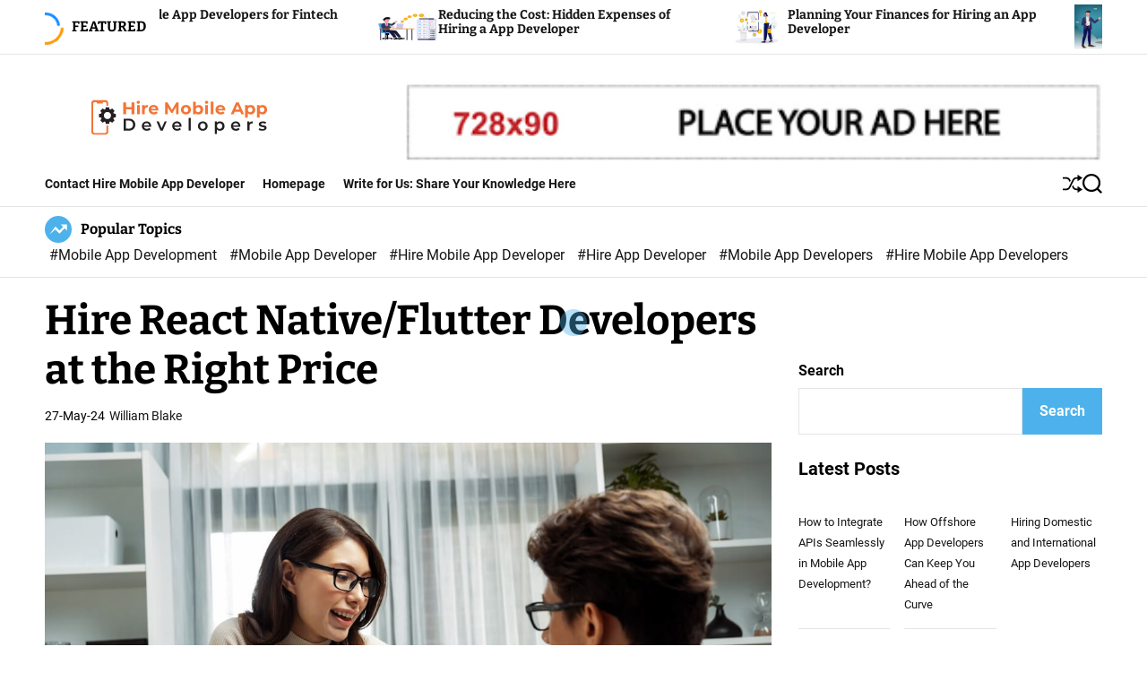

--- FILE ---
content_type: text/html; charset=UTF-8
request_url: https://www.hiremobileappdeveloper.com/hire-react-native-flutter-developers/
body_size: 18328
content:
<!doctype html>
<html lang="en" >
<head><style>img.lazy{min-height:1px}</style><link href="https://www.hiremobileappdeveloper.com/wp-content/plugins/w3-total-cache/pub/js/lazyload.min.js" as="script">
    <meta charset="UTF-8">
    <meta name="viewport" content="width=device-width, initial-scale=1">
    <link rel="profile" href="https://gmpg.org/xfn/11">
    <meta name='robots' content='index, follow, max-image-preview:large, max-snippet:-1, max-video-preview:-1' />

	<!-- This site is optimized with the Yoast SEO plugin v25.4 - https://yoast.com/wordpress/plugins/seo/ -->
	<title>Hire React Native/Flutter Developers at the Right Price</title>
	<meta name="description" content="Struggling to find top React Native or Flutter developers? Learn how to identify the right talent for your mobile app project at the perfect price." />
	<link rel="canonical" href="https://www.hiremobileappdeveloper.com/hire-react-native-flutter-developers/" />
	<meta property="og:locale" content="en_US" />
	<meta property="og:type" content="article" />
	<meta property="og:title" content="Hire React Native/Flutter Developers at the Right Price" />
	<meta property="og:description" content="Struggling to find top React Native or Flutter developers? Learn how to identify the right talent for your mobile app project at the perfect price." />
	<meta property="og:url" content="https://www.hiremobileappdeveloper.com/hire-react-native-flutter-developers/" />
	<meta property="og:site_name" content="Hire Mobile App Developer" />
	<meta property="article:published_time" content="2024-05-27T04:07:00+00:00" />
	<meta property="article:modified_time" content="2024-06-18T11:39:05+00:00" />
	<meta property="og:image" content="https://www.hiremobileappdeveloper.com/wp-content/uploads/Hire-React-Native-or-Flutter-Developers.jpg" />
	<meta property="og:image:width" content="1200" />
	<meta property="og:image:height" content="800" />
	<meta property="og:image:type" content="image/jpeg" />
	<meta name="author" content="William Blake" />
	<meta name="twitter:card" content="summary_large_image" />
	<meta name="twitter:title" content="Hire React Native/Flutter Developers at the Right Price" />
	<meta name="twitter:description" content="Struggling to find top React Native or Flutter developers? Learn how to identify the right talent for your mobile app project at the perfect price." />
	<meta name="twitter:image" content="https://www.hiremobileappdeveloper.com/wp-content/uploads/Hire-React-Native-or-Flutter-Developers.jpg" />
	<script type="application/ld+json" class="yoast-schema-graph">{"@context":"https://schema.org","@graph":[{"@type":"Article","@id":"https://www.hiremobileappdeveloper.com/hire-react-native-flutter-developers/#article","isPartOf":{"@id":"https://www.hiremobileappdeveloper.com/hire-react-native-flutter-developers/"},"author":{"name":"William Blake","@id":"https://www.hiremobileappdeveloper.com/#/schema/person/90cafe3c1bc9f6ea7fb68e6430a09d5d"},"headline":"Hire React Native/Flutter Developers at the Right Price","datePublished":"2024-05-27T04:07:00+00:00","dateModified":"2024-06-18T11:39:05+00:00","mainEntityOfPage":{"@id":"https://www.hiremobileappdeveloper.com/hire-react-native-flutter-developers/"},"wordCount":1091,"publisher":{"@id":"https://www.hiremobileappdeveloper.com/#organization"},"image":{"@id":"https://www.hiremobileappdeveloper.com/hire-react-native-flutter-developers/#primaryimage"},"thumbnailUrl":"https://www.hiremobileappdeveloper.com/wp-content/uploads/Hire-React-Native-or-Flutter-Developers.jpg","keywords":["Hire Flutter Developers","Hire React Native Developers"],"articleSection":["Featured"],"inLanguage":"en"},{"@type":"WebPage","@id":"https://www.hiremobileappdeveloper.com/hire-react-native-flutter-developers/","url":"https://www.hiremobileappdeveloper.com/hire-react-native-flutter-developers/","name":"Hire React Native/Flutter Developers at the Right Price","isPartOf":{"@id":"https://www.hiremobileappdeveloper.com/#website"},"primaryImageOfPage":{"@id":"https://www.hiremobileappdeveloper.com/hire-react-native-flutter-developers/#primaryimage"},"image":{"@id":"https://www.hiremobileappdeveloper.com/hire-react-native-flutter-developers/#primaryimage"},"thumbnailUrl":"https://www.hiremobileappdeveloper.com/wp-content/uploads/Hire-React-Native-or-Flutter-Developers.jpg","datePublished":"2024-05-27T04:07:00+00:00","dateModified":"2024-06-18T11:39:05+00:00","description":"Struggling to find top React Native or Flutter developers? Learn how to identify the right talent for your mobile app project at the perfect price.","breadcrumb":{"@id":"https://www.hiremobileappdeveloper.com/hire-react-native-flutter-developers/#breadcrumb"},"inLanguage":"en","potentialAction":[{"@type":"ReadAction","target":["https://www.hiremobileappdeveloper.com/hire-react-native-flutter-developers/"]}]},{"@type":"ImageObject","inLanguage":"en","@id":"https://www.hiremobileappdeveloper.com/hire-react-native-flutter-developers/#primaryimage","url":"https://www.hiremobileappdeveloper.com/wp-content/uploads/Hire-React-Native-or-Flutter-Developers.jpg","contentUrl":"https://www.hiremobileappdeveloper.com/wp-content/uploads/Hire-React-Native-or-Flutter-Developers.jpg","width":1200,"height":800,"caption":"Hire React Native or Flutter Developers"},{"@type":"BreadcrumbList","@id":"https://www.hiremobileappdeveloper.com/hire-react-native-flutter-developers/#breadcrumb","itemListElement":[{"@type":"ListItem","position":1,"name":"Home","item":"https://www.hiremobileappdeveloper.com/"},{"@type":"ListItem","position":2,"name":"Hire React Native/Flutter Developers at the Right Price"}]},{"@type":"WebSite","@id":"https://www.hiremobileappdeveloper.com/#website","url":"https://www.hiremobileappdeveloper.com/","name":"Hire Mobile App Developer","description":"Hire Mobile App Developer for your Projects","publisher":{"@id":"https://www.hiremobileappdeveloper.com/#organization"},"alternateName":"HMAD","potentialAction":[{"@type":"SearchAction","target":{"@type":"EntryPoint","urlTemplate":"https://www.hiremobileappdeveloper.com/?s={search_term_string}"},"query-input":{"@type":"PropertyValueSpecification","valueRequired":true,"valueName":"search_term_string"}}],"inLanguage":"en"},{"@type":"Organization","@id":"https://www.hiremobileappdeveloper.com/#organization","name":"Hire Mobile App Developer","alternateName":"HMAD","url":"https://www.hiremobileappdeveloper.com/","logo":{"@type":"ImageObject","inLanguage":"en","@id":"https://www.hiremobileappdeveloper.com/#/schema/logo/image/","url":"https://www.hiremobileappdeveloper.com/wp-content/uploads/2023/10/logo.svg","contentUrl":"https://www.hiremobileappdeveloper.com/wp-content/uploads/2023/10/logo.svg","caption":"Hire Mobile App Developer"},"image":{"@id":"https://www.hiremobileappdeveloper.com/#/schema/logo/image/"}},{"@type":"Person","@id":"https://www.hiremobileappdeveloper.com/#/schema/person/90cafe3c1bc9f6ea7fb68e6430a09d5d","name":"William Blake","image":{"@type":"ImageObject","inLanguage":"en","@id":"https://www.hiremobileappdeveloper.com/#/schema/person/image/","url":"https://secure.gravatar.com/avatar/167f12049384640c0e611d28384484775f13295c813dfbaa45eb6bd236be4526?s=96&d=mm&r=g","contentUrl":"https://secure.gravatar.com/avatar/167f12049384640c0e611d28384484775f13295c813dfbaa45eb6bd236be4526?s=96&d=mm&r=g","caption":"William Blake"},"description":"William Blake is a tech writer with a penchant for exploring the intersection of technology and society, delving deep into the implications of emerging trends on our daily lives, provoking thought and reflection on the role of technology in shaping our future.","url":"https://www.hiremobileappdeveloper.com/author/williamblake/"}]}</script>
	<!-- / Yoast SEO plugin. -->


<link rel='dns-prefetch' href='//cdnjs.cloudflare.com' />
<link rel="alternate" type="application/rss+xml" title="Hire Mobile App Developer &raquo; Feed" href="https://www.hiremobileappdeveloper.com/feed/" />
<style id='wp-img-auto-sizes-contain-inline-css'>
img:is([sizes=auto i],[sizes^="auto," i]){contain-intrinsic-size:3000px 1500px}
/*# sourceURL=wp-img-auto-sizes-contain-inline-css */
</style>
<style id='wp-block-library-inline-css'>
:root{--wp-block-synced-color:#7a00df;--wp-block-synced-color--rgb:122,0,223;--wp-bound-block-color:var(--wp-block-synced-color);--wp-editor-canvas-background:#ddd;--wp-admin-theme-color:#007cba;--wp-admin-theme-color--rgb:0,124,186;--wp-admin-theme-color-darker-10:#006ba1;--wp-admin-theme-color-darker-10--rgb:0,107,160.5;--wp-admin-theme-color-darker-20:#005a87;--wp-admin-theme-color-darker-20--rgb:0,90,135;--wp-admin-border-width-focus:2px}@media (min-resolution:192dpi){:root{--wp-admin-border-width-focus:1.5px}}.wp-element-button{cursor:pointer}:root .has-very-light-gray-background-color{background-color:#eee}:root .has-very-dark-gray-background-color{background-color:#313131}:root .has-very-light-gray-color{color:#eee}:root .has-very-dark-gray-color{color:#313131}:root .has-vivid-green-cyan-to-vivid-cyan-blue-gradient-background{background:linear-gradient(135deg,#00d084,#0693e3)}:root .has-purple-crush-gradient-background{background:linear-gradient(135deg,#34e2e4,#4721fb 50%,#ab1dfe)}:root .has-hazy-dawn-gradient-background{background:linear-gradient(135deg,#faaca8,#dad0ec)}:root .has-subdued-olive-gradient-background{background:linear-gradient(135deg,#fafae1,#67a671)}:root .has-atomic-cream-gradient-background{background:linear-gradient(135deg,#fdd79a,#004a59)}:root .has-nightshade-gradient-background{background:linear-gradient(135deg,#330968,#31cdcf)}:root .has-midnight-gradient-background{background:linear-gradient(135deg,#020381,#2874fc)}:root{--wp--preset--font-size--normal:16px;--wp--preset--font-size--huge:42px}.has-regular-font-size{font-size:1em}.has-larger-font-size{font-size:2.625em}.has-normal-font-size{font-size:var(--wp--preset--font-size--normal)}.has-huge-font-size{font-size:var(--wp--preset--font-size--huge)}.has-text-align-center{text-align:center}.has-text-align-left{text-align:left}.has-text-align-right{text-align:right}.has-fit-text{white-space:nowrap!important}#end-resizable-editor-section{display:none}.aligncenter{clear:both}.items-justified-left{justify-content:flex-start}.items-justified-center{justify-content:center}.items-justified-right{justify-content:flex-end}.items-justified-space-between{justify-content:space-between}.screen-reader-text{border:0;clip-path:inset(50%);height:1px;margin:-1px;overflow:hidden;padding:0;position:absolute;width:1px;word-wrap:normal!important}.screen-reader-text:focus{background-color:#ddd;clip-path:none;color:#444;display:block;font-size:1em;height:auto;left:5px;line-height:normal;padding:15px 23px 14px;text-decoration:none;top:5px;width:auto;z-index:100000}html :where(.has-border-color){border-style:solid}html :where([style*=border-top-color]){border-top-style:solid}html :where([style*=border-right-color]){border-right-style:solid}html :where([style*=border-bottom-color]){border-bottom-style:solid}html :where([style*=border-left-color]){border-left-style:solid}html :where([style*=border-width]){border-style:solid}html :where([style*=border-top-width]){border-top-style:solid}html :where([style*=border-right-width]){border-right-style:solid}html :where([style*=border-bottom-width]){border-bottom-style:solid}html :where([style*=border-left-width]){border-left-style:solid}html :where(img[class*=wp-image-]){height:auto;max-width:100%}:where(figure){margin:0 0 1em}html :where(.is-position-sticky){--wp-admin--admin-bar--position-offset:var(--wp-admin--admin-bar--height,0px)}@media screen and (max-width:600px){html :where(.is-position-sticky){--wp-admin--admin-bar--position-offset:0px}}

/*# sourceURL=wp-block-library-inline-css */
</style><style id='wp-block-latest-posts-inline-css'>
.wp-block-latest-posts{box-sizing:border-box}.wp-block-latest-posts.alignleft{margin-right:2em}.wp-block-latest-posts.alignright{margin-left:2em}.wp-block-latest-posts.wp-block-latest-posts__list{list-style:none}.wp-block-latest-posts.wp-block-latest-posts__list li{clear:both;overflow-wrap:break-word}.wp-block-latest-posts.is-grid{display:flex;flex-wrap:wrap}.wp-block-latest-posts.is-grid li{margin:0 1.25em 1.25em 0;width:100%}@media (min-width:600px){.wp-block-latest-posts.columns-2 li{width:calc(50% - .625em)}.wp-block-latest-posts.columns-2 li:nth-child(2n){margin-right:0}.wp-block-latest-posts.columns-3 li{width:calc(33.33333% - .83333em)}.wp-block-latest-posts.columns-3 li:nth-child(3n){margin-right:0}.wp-block-latest-posts.columns-4 li{width:calc(25% - .9375em)}.wp-block-latest-posts.columns-4 li:nth-child(4n){margin-right:0}.wp-block-latest-posts.columns-5 li{width:calc(20% - 1em)}.wp-block-latest-posts.columns-5 li:nth-child(5n){margin-right:0}.wp-block-latest-posts.columns-6 li{width:calc(16.66667% - 1.04167em)}.wp-block-latest-posts.columns-6 li:nth-child(6n){margin-right:0}}:root :where(.wp-block-latest-posts.is-grid){padding:0}:root :where(.wp-block-latest-posts.wp-block-latest-posts__list){padding-left:0}.wp-block-latest-posts__post-author,.wp-block-latest-posts__post-date{display:block;font-size:.8125em}.wp-block-latest-posts__post-excerpt,.wp-block-latest-posts__post-full-content{margin-bottom:1em;margin-top:.5em}.wp-block-latest-posts__featured-image a{display:inline-block}.wp-block-latest-posts__featured-image img{height:auto;max-width:100%;width:auto}.wp-block-latest-posts__featured-image.alignleft{float:left;margin-right:1em}.wp-block-latest-posts__featured-image.alignright{float:right;margin-left:1em}.wp-block-latest-posts__featured-image.aligncenter{margin-bottom:1em;text-align:center}
/*# sourceURL=https://www.hiremobileappdeveloper.com/wp-includes/blocks/latest-posts/style.min.css */
</style>
<style id='wp-block-search-inline-css'>
.wp-block-search__button{margin-left:10px;word-break:normal}.wp-block-search__button.has-icon{line-height:0}.wp-block-search__button svg{height:1.25em;min-height:24px;min-width:24px;width:1.25em;fill:currentColor;vertical-align:text-bottom}:where(.wp-block-search__button){border:1px solid #ccc;padding:6px 10px}.wp-block-search__inside-wrapper{display:flex;flex:auto;flex-wrap:nowrap;max-width:100%}.wp-block-search__label{width:100%}.wp-block-search.wp-block-search__button-only .wp-block-search__button{box-sizing:border-box;display:flex;flex-shrink:0;justify-content:center;margin-left:0;max-width:100%}.wp-block-search.wp-block-search__button-only .wp-block-search__inside-wrapper{min-width:0!important;transition-property:width}.wp-block-search.wp-block-search__button-only .wp-block-search__input{flex-basis:100%;transition-duration:.3s}.wp-block-search.wp-block-search__button-only.wp-block-search__searchfield-hidden,.wp-block-search.wp-block-search__button-only.wp-block-search__searchfield-hidden .wp-block-search__inside-wrapper{overflow:hidden}.wp-block-search.wp-block-search__button-only.wp-block-search__searchfield-hidden .wp-block-search__input{border-left-width:0!important;border-right-width:0!important;flex-basis:0;flex-grow:0;margin:0;min-width:0!important;padding-left:0!important;padding-right:0!important;width:0!important}:where(.wp-block-search__input){appearance:none;border:1px solid #949494;flex-grow:1;font-family:inherit;font-size:inherit;font-style:inherit;font-weight:inherit;letter-spacing:inherit;line-height:inherit;margin-left:0;margin-right:0;min-width:3rem;padding:8px;text-decoration:unset!important;text-transform:inherit}:where(.wp-block-search__button-inside .wp-block-search__inside-wrapper){background-color:#fff;border:1px solid #949494;box-sizing:border-box;padding:4px}:where(.wp-block-search__button-inside .wp-block-search__inside-wrapper) .wp-block-search__input{border:none;border-radius:0;padding:0 4px}:where(.wp-block-search__button-inside .wp-block-search__inside-wrapper) .wp-block-search__input:focus{outline:none}:where(.wp-block-search__button-inside .wp-block-search__inside-wrapper) :where(.wp-block-search__button){padding:4px 8px}.wp-block-search.aligncenter .wp-block-search__inside-wrapper{margin:auto}.wp-block[data-align=right] .wp-block-search.wp-block-search__button-only .wp-block-search__inside-wrapper{float:right}
/*# sourceURL=https://www.hiremobileappdeveloper.com/wp-includes/blocks/search/style.min.css */
</style>
<style id='wp-block-search-theme-inline-css'>
.wp-block-search .wp-block-search__label{font-weight:700}.wp-block-search__button{border:1px solid #ccc;padding:.375em .625em}
/*# sourceURL=https://www.hiremobileappdeveloper.com/wp-includes/blocks/search/theme.min.css */
</style>
<style id='wp-block-paragraph-inline-css'>
.is-small-text{font-size:.875em}.is-regular-text{font-size:1em}.is-large-text{font-size:2.25em}.is-larger-text{font-size:3em}.has-drop-cap:not(:focus):first-letter{float:left;font-size:8.4em;font-style:normal;font-weight:100;line-height:.68;margin:.05em .1em 0 0;text-transform:uppercase}body.rtl .has-drop-cap:not(:focus):first-letter{float:none;margin-left:.1em}p.has-drop-cap.has-background{overflow:hidden}:root :where(p.has-background){padding:1.25em 2.375em}:where(p.has-text-color:not(.has-link-color)) a{color:inherit}p.has-text-align-left[style*="writing-mode:vertical-lr"],p.has-text-align-right[style*="writing-mode:vertical-rl"]{rotate:180deg}
/*# sourceURL=https://www.hiremobileappdeveloper.com/wp-includes/blocks/paragraph/style.min.css */
</style>
<style id='global-styles-inline-css'>
:root{--wp--preset--aspect-ratio--square: 1;--wp--preset--aspect-ratio--4-3: 4/3;--wp--preset--aspect-ratio--3-4: 3/4;--wp--preset--aspect-ratio--3-2: 3/2;--wp--preset--aspect-ratio--2-3: 2/3;--wp--preset--aspect-ratio--16-9: 16/9;--wp--preset--aspect-ratio--9-16: 9/16;--wp--preset--color--black: #000000;--wp--preset--color--cyan-bluish-gray: #abb8c3;--wp--preset--color--white: #ffffff;--wp--preset--color--pale-pink: #f78da7;--wp--preset--color--vivid-red: #cf2e2e;--wp--preset--color--luminous-vivid-orange: #ff6900;--wp--preset--color--luminous-vivid-amber: #fcb900;--wp--preset--color--light-green-cyan: #7bdcb5;--wp--preset--color--vivid-green-cyan: #00d084;--wp--preset--color--pale-cyan-blue: #8ed1fc;--wp--preset--color--vivid-cyan-blue: #0693e3;--wp--preset--color--vivid-purple: #9b51e0;--wp--preset--gradient--vivid-cyan-blue-to-vivid-purple: linear-gradient(135deg,rgb(6,147,227) 0%,rgb(155,81,224) 100%);--wp--preset--gradient--light-green-cyan-to-vivid-green-cyan: linear-gradient(135deg,rgb(122,220,180) 0%,rgb(0,208,130) 100%);--wp--preset--gradient--luminous-vivid-amber-to-luminous-vivid-orange: linear-gradient(135deg,rgb(252,185,0) 0%,rgb(255,105,0) 100%);--wp--preset--gradient--luminous-vivid-orange-to-vivid-red: linear-gradient(135deg,rgb(255,105,0) 0%,rgb(207,46,46) 100%);--wp--preset--gradient--very-light-gray-to-cyan-bluish-gray: linear-gradient(135deg,rgb(238,238,238) 0%,rgb(169,184,195) 100%);--wp--preset--gradient--cool-to-warm-spectrum: linear-gradient(135deg,rgb(74,234,220) 0%,rgb(151,120,209) 20%,rgb(207,42,186) 40%,rgb(238,44,130) 60%,rgb(251,105,98) 80%,rgb(254,248,76) 100%);--wp--preset--gradient--blush-light-purple: linear-gradient(135deg,rgb(255,206,236) 0%,rgb(152,150,240) 100%);--wp--preset--gradient--blush-bordeaux: linear-gradient(135deg,rgb(254,205,165) 0%,rgb(254,45,45) 50%,rgb(107,0,62) 100%);--wp--preset--gradient--luminous-dusk: linear-gradient(135deg,rgb(255,203,112) 0%,rgb(199,81,192) 50%,rgb(65,88,208) 100%);--wp--preset--gradient--pale-ocean: linear-gradient(135deg,rgb(255,245,203) 0%,rgb(182,227,212) 50%,rgb(51,167,181) 100%);--wp--preset--gradient--electric-grass: linear-gradient(135deg,rgb(202,248,128) 0%,rgb(113,206,126) 100%);--wp--preset--gradient--midnight: linear-gradient(135deg,rgb(2,3,129) 0%,rgb(40,116,252) 100%);--wp--preset--font-size--small: 13px;--wp--preset--font-size--medium: 20px;--wp--preset--font-size--large: 36px;--wp--preset--font-size--x-large: 42px;--wp--preset--spacing--20: 0.44rem;--wp--preset--spacing--30: 0.67rem;--wp--preset--spacing--40: 1rem;--wp--preset--spacing--50: 1.5rem;--wp--preset--spacing--60: 2.25rem;--wp--preset--spacing--70: 3.38rem;--wp--preset--spacing--80: 5.06rem;--wp--preset--shadow--natural: 6px 6px 9px rgba(0, 0, 0, 0.2);--wp--preset--shadow--deep: 12px 12px 50px rgba(0, 0, 0, 0.4);--wp--preset--shadow--sharp: 6px 6px 0px rgba(0, 0, 0, 0.2);--wp--preset--shadow--outlined: 6px 6px 0px -3px rgb(255, 255, 255), 6px 6px rgb(0, 0, 0);--wp--preset--shadow--crisp: 6px 6px 0px rgb(0, 0, 0);}:where(.is-layout-flex){gap: 0.5em;}:where(.is-layout-grid){gap: 0.5em;}body .is-layout-flex{display: flex;}.is-layout-flex{flex-wrap: wrap;align-items: center;}.is-layout-flex > :is(*, div){margin: 0;}body .is-layout-grid{display: grid;}.is-layout-grid > :is(*, div){margin: 0;}:where(.wp-block-columns.is-layout-flex){gap: 2em;}:where(.wp-block-columns.is-layout-grid){gap: 2em;}:where(.wp-block-post-template.is-layout-flex){gap: 1.25em;}:where(.wp-block-post-template.is-layout-grid){gap: 1.25em;}.has-black-color{color: var(--wp--preset--color--black) !important;}.has-cyan-bluish-gray-color{color: var(--wp--preset--color--cyan-bluish-gray) !important;}.has-white-color{color: var(--wp--preset--color--white) !important;}.has-pale-pink-color{color: var(--wp--preset--color--pale-pink) !important;}.has-vivid-red-color{color: var(--wp--preset--color--vivid-red) !important;}.has-luminous-vivid-orange-color{color: var(--wp--preset--color--luminous-vivid-orange) !important;}.has-luminous-vivid-amber-color{color: var(--wp--preset--color--luminous-vivid-amber) !important;}.has-light-green-cyan-color{color: var(--wp--preset--color--light-green-cyan) !important;}.has-vivid-green-cyan-color{color: var(--wp--preset--color--vivid-green-cyan) !important;}.has-pale-cyan-blue-color{color: var(--wp--preset--color--pale-cyan-blue) !important;}.has-vivid-cyan-blue-color{color: var(--wp--preset--color--vivid-cyan-blue) !important;}.has-vivid-purple-color{color: var(--wp--preset--color--vivid-purple) !important;}.has-black-background-color{background-color: var(--wp--preset--color--black) !important;}.has-cyan-bluish-gray-background-color{background-color: var(--wp--preset--color--cyan-bluish-gray) !important;}.has-white-background-color{background-color: var(--wp--preset--color--white) !important;}.has-pale-pink-background-color{background-color: var(--wp--preset--color--pale-pink) !important;}.has-vivid-red-background-color{background-color: var(--wp--preset--color--vivid-red) !important;}.has-luminous-vivid-orange-background-color{background-color: var(--wp--preset--color--luminous-vivid-orange) !important;}.has-luminous-vivid-amber-background-color{background-color: var(--wp--preset--color--luminous-vivid-amber) !important;}.has-light-green-cyan-background-color{background-color: var(--wp--preset--color--light-green-cyan) !important;}.has-vivid-green-cyan-background-color{background-color: var(--wp--preset--color--vivid-green-cyan) !important;}.has-pale-cyan-blue-background-color{background-color: var(--wp--preset--color--pale-cyan-blue) !important;}.has-vivid-cyan-blue-background-color{background-color: var(--wp--preset--color--vivid-cyan-blue) !important;}.has-vivid-purple-background-color{background-color: var(--wp--preset--color--vivid-purple) !important;}.has-black-border-color{border-color: var(--wp--preset--color--black) !important;}.has-cyan-bluish-gray-border-color{border-color: var(--wp--preset--color--cyan-bluish-gray) !important;}.has-white-border-color{border-color: var(--wp--preset--color--white) !important;}.has-pale-pink-border-color{border-color: var(--wp--preset--color--pale-pink) !important;}.has-vivid-red-border-color{border-color: var(--wp--preset--color--vivid-red) !important;}.has-luminous-vivid-orange-border-color{border-color: var(--wp--preset--color--luminous-vivid-orange) !important;}.has-luminous-vivid-amber-border-color{border-color: var(--wp--preset--color--luminous-vivid-amber) !important;}.has-light-green-cyan-border-color{border-color: var(--wp--preset--color--light-green-cyan) !important;}.has-vivid-green-cyan-border-color{border-color: var(--wp--preset--color--vivid-green-cyan) !important;}.has-pale-cyan-blue-border-color{border-color: var(--wp--preset--color--pale-cyan-blue) !important;}.has-vivid-cyan-blue-border-color{border-color: var(--wp--preset--color--vivid-cyan-blue) !important;}.has-vivid-purple-border-color{border-color: var(--wp--preset--color--vivid-purple) !important;}.has-vivid-cyan-blue-to-vivid-purple-gradient-background{background: var(--wp--preset--gradient--vivid-cyan-blue-to-vivid-purple) !important;}.has-light-green-cyan-to-vivid-green-cyan-gradient-background{background: var(--wp--preset--gradient--light-green-cyan-to-vivid-green-cyan) !important;}.has-luminous-vivid-amber-to-luminous-vivid-orange-gradient-background{background: var(--wp--preset--gradient--luminous-vivid-amber-to-luminous-vivid-orange) !important;}.has-luminous-vivid-orange-to-vivid-red-gradient-background{background: var(--wp--preset--gradient--luminous-vivid-orange-to-vivid-red) !important;}.has-very-light-gray-to-cyan-bluish-gray-gradient-background{background: var(--wp--preset--gradient--very-light-gray-to-cyan-bluish-gray) !important;}.has-cool-to-warm-spectrum-gradient-background{background: var(--wp--preset--gradient--cool-to-warm-spectrum) !important;}.has-blush-light-purple-gradient-background{background: var(--wp--preset--gradient--blush-light-purple) !important;}.has-blush-bordeaux-gradient-background{background: var(--wp--preset--gradient--blush-bordeaux) !important;}.has-luminous-dusk-gradient-background{background: var(--wp--preset--gradient--luminous-dusk) !important;}.has-pale-ocean-gradient-background{background: var(--wp--preset--gradient--pale-ocean) !important;}.has-electric-grass-gradient-background{background: var(--wp--preset--gradient--electric-grass) !important;}.has-midnight-gradient-background{background: var(--wp--preset--gradient--midnight) !important;}.has-small-font-size{font-size: var(--wp--preset--font-size--small) !important;}.has-medium-font-size{font-size: var(--wp--preset--font-size--medium) !important;}.has-large-font-size{font-size: var(--wp--preset--font-size--large) !important;}.has-x-large-font-size{font-size: var(--wp--preset--font-size--x-large) !important;}
/*# sourceURL=global-styles-inline-css */
</style>

<style id='classic-theme-styles-inline-css'>
/*! This file is auto-generated */
.wp-block-button__link{color:#fff;background-color:#32373c;border-radius:9999px;box-shadow:none;text-decoration:none;padding:calc(.667em + 2px) calc(1.333em + 2px);font-size:1.125em}.wp-block-file__button{background:#32373c;color:#fff;text-decoration:none}
/*# sourceURL=/wp-includes/css/classic-themes.min.css */
</style>
<link rel='stylesheet' id='newsxpress-google-fonts-css' href='https://www.hiremobileappdeveloper.com/wp-content/fonts/da871e64428f79b630ce8d138caaed3f.css?ver=1.0.0' media='all' />
<link rel='stylesheet' id='swiper-style-css' href='https://www.hiremobileappdeveloper.com/wp-content/themes/newsxpress/assets/css/swiper-bundle.min.css?ver=1.0.0' media='all' />
<style id='akismet-widget-style-inline-css'>

			.a-stats {
				--akismet-color-mid-green: #357b49;
				--akismet-color-white: #fff;
				--akismet-color-light-grey: #f6f7f7;

				max-width: 350px;
				width: auto;
			}

			.a-stats * {
				all: unset;
				box-sizing: border-box;
			}

			.a-stats strong {
				font-weight: 600;
			}

			.a-stats a.a-stats__link,
			.a-stats a.a-stats__link:visited,
			.a-stats a.a-stats__link:active {
				background: var(--akismet-color-mid-green);
				border: none;
				box-shadow: none;
				border-radius: 8px;
				color: var(--akismet-color-white);
				cursor: pointer;
				display: block;
				font-family: -apple-system, BlinkMacSystemFont, 'Segoe UI', 'Roboto', 'Oxygen-Sans', 'Ubuntu', 'Cantarell', 'Helvetica Neue', sans-serif;
				font-weight: 500;
				padding: 12px;
				text-align: center;
				text-decoration: none;
				transition: all 0.2s ease;
			}

			/* Extra specificity to deal with TwentyTwentyOne focus style */
			.widget .a-stats a.a-stats__link:focus {
				background: var(--akismet-color-mid-green);
				color: var(--akismet-color-white);
				text-decoration: none;
			}

			.a-stats a.a-stats__link:hover {
				filter: brightness(110%);
				box-shadow: 0 4px 12px rgba(0, 0, 0, 0.06), 0 0 2px rgba(0, 0, 0, 0.16);
			}

			.a-stats .count {
				color: var(--akismet-color-white);
				display: block;
				font-size: 1.5em;
				line-height: 1.4;
				padding: 0 13px;
				white-space: nowrap;
			}
		
/*# sourceURL=akismet-widget-style-inline-css */
</style>
<link rel='stylesheet' id='font-awesome-css' href='//cdnjs.cloudflare.com/ajax/libs/font-awesome/5.15.1/css/all.min.css?ver=6.9' media='all' />
<link rel='stylesheet' id='parent-style-css' href='https://www.hiremobileappdeveloper.com/wp-content/themes/newsxpress/style.css?ver=6.9' media='all' />
<link rel='stylesheet' id='child-style-css' href='https://www.hiremobileappdeveloper.com/wp-content/themes/newsxpress-child/style.css?ver=6.9' media='all' />
<!-- Google Tag Manager -->
<script>(function(w,d,s,l,i){w[l]=w[l]||[];w[l].push({'gtm.start':
new Date().getTime(),event:'gtm.js'});var f=d.getElementsByTagName(s)[0],
j=d.createElement(s),dl=l!='dataLayer'?'&l='+l:'';j.async=true;j.src=
'https://www.googletagmanager.com/gtm.js?id='+i+dl;f.parentNode.insertBefore(j,f);
})(window,document,'script','dataLayer','GTM-TV8FRHBW');</script>
<!-- End Google Tag Manager -->
<meta name="google-adsense-account" content="ca-pub-2260308181095809">
        <script type="text/javascript">
        let storageKey = 'theme-preference';

        let getColorPreference = function () {
            if (localStorage.getItem(storageKey))
                return localStorage.getItem(storageKey)
            else
                return window.matchMedia('(prefers-color-scheme: dark)').matches
                    ? 'dark'
                    : 'light'
        }

        let theme = {
            value: getColorPreference()
        };

        let setPreference = function () {
            localStorage.setItem(storageKey, theme.value);
            reflectPreference();
        }

        let reflectPreference = function () {
            document.firstElementChild.setAttribute("data-theme", theme.value);
            document.querySelector("#theme-toggle-mode-button")?.setAttribute("aria-label", theme.value);
        }

        // set early so no page flashes / CSS is made aware
        reflectPreference();

        window.addEventListener('load', function () {
            reflectPreference();
            let toggleBtn = document.querySelector("#theme-toggle-mode-button");
            if (toggleBtn) {
                toggleBtn.addEventListener("click", function () {
                    theme.value = theme.value === 'light' ? 'dark' : 'light';
                    setPreference();
                });
            }
        });

        // sync with system changes
        window
            .matchMedia('(prefers-color-scheme: dark)')
            .addEventListener('change', ({matches: isDark}) => {
                theme.value = isDark ? 'dark' : 'light';
                setPreference();
            });
    </script>
    <link rel="amphtml" href="https://www.hiremobileappdeveloper.com/hire-react-native-flutter-developers/amp/">		<style id="wp-custom-css">
			.site-logo img {width: 100%;}
@media screen and (max-width: 768px) {
	#colophon .theme-footer-bottom .wrapper {flex-direction: column;
    text-align: center;}
	.theme-menu { justify-content: center;}
}		</style>
		    <script type="application/ld+json">
    {
      "@context": "https://schema.org",
      "@type": "Organization",
      "name": "Hire Mobile App Developer",
      "url": "http://www.hiremobileappdeveloper.com",
      "logo": "https://www.hiremobileappdeveloper.com/wp-content/uploads/2023/10/logo.svg",
      "description": "HireMobileAppDeveloper.com connects businesses with top iOS, Android, and cross-platform developers. Onshore/offshore talent, full development teams, and agile delivery.",
      "contactPoint": {
        "@type": "ContactPoint",
        "telephone": "+1-800-800-8000",
        "contactType": "Customer Support",
        "areaServed": "Worldwide",
        "availableLanguage": ["English"]
      }
    }
    </script>
</head>
<body class="wp-singular post-template-default single single-post postid-1119 single-format-standard wp-custom-logo wp-embed-responsive wp-theme-newsxpress wp-child-theme-newsxpress-child newsxpress-light-mode has-sidebar right-sidebar">
<!-- Google Tag Manager (noscript) -->
<noscript><iframe src="https://www.googletagmanager.com/ns.html?id=GTM-TV8FRHBW"
height="0" width="0" style="display:none;visibility:hidden"></iframe></noscript>
<!-- End Google Tag Manager (noscript) -->
 <div id="page" class="site">
    <div class="site-content-area">
        <div id="theme-preloader-initialize" class="theme-preloader">
        <div class="theme-preloader-spinner theme-preloader-spinner-2">
            <div class="theme-preloader-throbber"></div>
        </div>
    </div>
                <a class="skip-link screen-reader-text" href="#primary">Skip to content</a>
        
    <section class="site-section site-ticker-section">
        <div class="wrapper">
            <div class="marquee-content-container">
                                    <div class="marquee-content-left">
                        <h2 class="site-ticker-title">
                            <span class="ticker-loader"></span>
                            Featured                        </h2>
                    </div>
                                <div class="marquee-content-right">
                    <div id="marquee">
                                                    <div class="theme-marquee-item">
                                <article id="post-1090" class="theme-article-post theme-list-post post-1090 post type-post status-publish format-standard has-post-thumbnail hentry category-featured tag-fintech-app-developers tag-fintech-mobile-apps tag-mobile-app-developers">
                                                                            <div class="entry-image entry-image-tiny">
                                            <a href="https://www.hiremobileappdeveloper.com/fintech-app-development-success/">
                                                <img width="300" height="200" src="data:image/svg+xml,%3Csvg%20xmlns='http://www.w3.org/2000/svg'%20viewBox='0%200%20300%20200'%3E%3C/svg%3E" data-src="https://www.hiremobileappdeveloper.com/wp-content/uploads/Mobile-App-Developers-for-Fintech-300x200.jpg" class="attachment-medium size-medium wp-post-image lazy" alt="Hiring Mobile App Developers for Fintech Success" decoding="async" fetchpriority="high" data-srcset="https://www.hiremobileappdeveloper.com/wp-content/uploads/Mobile-App-Developers-for-Fintech-300x200.jpg 300w, https://www.hiremobileappdeveloper.com/wp-content/uploads/Mobile-App-Developers-for-Fintech-1024x683.jpg 1024w, https://www.hiremobileappdeveloper.com/wp-content/uploads/Mobile-App-Developers-for-Fintech-768x512.jpg 768w, https://www.hiremobileappdeveloper.com/wp-content/uploads/Mobile-App-Developers-for-Fintech.jpg 1200w" data-sizes="(max-width: 300px) 100vw, 300px" />                                            </a>
                                        </div>
                                                                        <div class="entry-details">
                                        <h3 class="entry-title entry-title-xsmall"><a href="https://www.hiremobileappdeveloper.com/fintech-app-development-success/" rel="bookmark">Hiring Mobile App Developers for Fintech Success</a></h3>                                    </div>
                                </article>
                            </div>
                                                    <div class="theme-marquee-item">
                                <article id="post-1161" class="theme-article-post theme-list-post post-1161 post type-post status-publish format-standard has-post-thumbnail hentry category-featured tag-app-developer tag-hire-mobile-app-developer tag-mobile-app-developer">
                                                                            <div class="entry-image entry-image-tiny">
                                            <a href="https://www.hiremobileappdeveloper.com/hiring-app-developer-costs/">
                                                <img width="300" height="200" src="data:image/svg+xml,%3Csvg%20xmlns='http://www.w3.org/2000/svg'%20viewBox='0%200%20300%20200'%3E%3C/svg%3E" data-src="https://www.hiremobileappdeveloper.com/wp-content/uploads/Hiring-an-app-developer-Costs-300x200.jpg" class="attachment-medium size-medium wp-post-image lazy" alt="Reducing the Cost: Hidden Expenses of Hiring a App Developer" decoding="async" data-srcset="https://www.hiremobileappdeveloper.com/wp-content/uploads/Hiring-an-app-developer-Costs-300x200.jpg 300w, https://www.hiremobileappdeveloper.com/wp-content/uploads/Hiring-an-app-developer-Costs-1024x683.jpg 1024w, https://www.hiremobileappdeveloper.com/wp-content/uploads/Hiring-an-app-developer-Costs-768x512.jpg 768w, https://www.hiremobileappdeveloper.com/wp-content/uploads/Hiring-an-app-developer-Costs.jpg 1200w" data-sizes="(max-width: 300px) 100vw, 300px" />                                            </a>
                                        </div>
                                                                        <div class="entry-details">
                                        <h3 class="entry-title entry-title-xsmall"><a href="https://www.hiremobileappdeveloper.com/hiring-app-developer-costs/" rel="bookmark">Reducing the Cost: Hidden Expenses of Hiring a App Developer</a></h3>                                    </div>
                                </article>
                            </div>
                                                    <div class="theme-marquee-item">
                                <article id="post-1158" class="theme-article-post theme-list-post post-1158 post type-post status-publish format-standard has-post-thumbnail hentry category-featured tag-app-developer-cost tag-hire-app-developer tag-hire-mobile-app-developers tag-mobile-app-development">
                                                                            <div class="entry-image entry-image-tiny">
                                            <a href="https://www.hiremobileappdeveloper.com/budgeting-hiring-app-developer/">
                                                <img width="300" height="200" src="data:image/svg+xml,%3Csvg%20xmlns='http://www.w3.org/2000/svg'%20viewBox='0%200%20300%20200'%3E%3C/svg%3E" data-src="https://www.hiremobileappdeveloper.com/wp-content/uploads/Hiring-an-App-Developer-Cost-300x200.jpg" class="attachment-medium size-medium wp-post-image lazy" alt="Planning Your Finances for Hiring an App Developer" decoding="async" data-srcset="https://www.hiremobileappdeveloper.com/wp-content/uploads/Hiring-an-App-Developer-Cost-300x200.jpg 300w, https://www.hiremobileappdeveloper.com/wp-content/uploads/Hiring-an-App-Developer-Cost-1024x683.jpg 1024w, https://www.hiremobileappdeveloper.com/wp-content/uploads/Hiring-an-App-Developer-Cost-768x512.jpg 768w, https://www.hiremobileappdeveloper.com/wp-content/uploads/Hiring-an-App-Developer-Cost.jpg 1200w" data-sizes="(max-width: 300px) 100vw, 300px" />                                            </a>
                                        </div>
                                                                        <div class="entry-details">
                                        <h3 class="entry-title entry-title-xsmall"><a href="https://www.hiremobileappdeveloper.com/budgeting-hiring-app-developer/" rel="bookmark">Planning Your Finances for Hiring an App Developer</a></h3>                                    </div>
                                </article>
                            </div>
                                                    <div class="theme-marquee-item">
                                <article id="post-1096" class="theme-article-post theme-list-post post-1096 post type-post status-publish format-standard has-post-thumbnail hentry category-featured tag-hire-mobile-app-developer tag-mobile-app-developer tag-mobile-app-development tag-mobile-apps-2">
                                                                            <div class="entry-image entry-image-tiny">
                                            <a href="https://www.hiremobileappdeveloper.com/custom-mobile-apps-mitigating-business-delays/">
                                                <img width="300" height="200" src="data:image/svg+xml,%3Csvg%20xmlns='http://www.w3.org/2000/svg'%20viewBox='0%200%20300%20200'%3E%3C/svg%3E" data-src="https://www.hiremobileappdeveloper.com/wp-content/uploads/Mobile-Apps-for-Business-Efficiency-300x200.jpg" class="attachment-medium size-medium wp-post-image lazy" alt="Mobile Apps: The Key to Smooth Operations?" decoding="async" data-srcset="https://www.hiremobileappdeveloper.com/wp-content/uploads/Mobile-Apps-for-Business-Efficiency-300x200.jpg 300w, https://www.hiremobileappdeveloper.com/wp-content/uploads/Mobile-Apps-for-Business-Efficiency-1024x683.jpg 1024w, https://www.hiremobileappdeveloper.com/wp-content/uploads/Mobile-Apps-for-Business-Efficiency-768x512.jpg 768w, https://www.hiremobileappdeveloper.com/wp-content/uploads/Mobile-Apps-for-Business-Efficiency.jpg 1200w" data-sizes="(max-width: 300px) 100vw, 300px" />                                            </a>
                                        </div>
                                                                        <div class="entry-details">
                                        <h3 class="entry-title entry-title-xsmall"><a href="https://www.hiremobileappdeveloper.com/custom-mobile-apps-mitigating-business-delays/" rel="bookmark">Mobile Apps: The Key to Smooth Operations?</a></h3>                                    </div>
                                </article>
                            </div>
                                                    <div class="theme-marquee-item">
                                <article id="post-1152" class="theme-article-post theme-list-post post-1152 post type-post status-publish format-standard has-post-thumbnail hentry category-featured tag-mobile-app-developer tag-mobile-app-development tag-usa-app-developer">
                                                                            <div class="entry-image entry-image-tiny">
                                            <a href="https://www.hiremobileappdeveloper.com/choosing-the-right-usa-app-developer/">
                                                <img width="300" height="200" src="data:image/svg+xml,%3Csvg%20xmlns='http://www.w3.org/2000/svg'%20viewBox='0%200%20300%20200'%3E%3C/svg%3E" data-src="https://www.hiremobileappdeveloper.com/wp-content/uploads/Right-USA-app-developer-300x200.jpg" class="attachment-medium size-medium wp-post-image lazy" alt="Matching Business Needs with the Right USA App Developer" decoding="async" data-srcset="https://www.hiremobileappdeveloper.com/wp-content/uploads/Right-USA-app-developer-300x200.jpg 300w, https://www.hiremobileappdeveloper.com/wp-content/uploads/Right-USA-app-developer-1024x683.jpg 1024w, https://www.hiremobileappdeveloper.com/wp-content/uploads/Right-USA-app-developer-768x512.jpg 768w, https://www.hiremobileappdeveloper.com/wp-content/uploads/Right-USA-app-developer.jpg 1200w" data-sizes="(max-width: 300px) 100vw, 300px" />                                            </a>
                                        </div>
                                                                        <div class="entry-details">
                                        <h3 class="entry-title entry-title-xsmall"><a href="https://www.hiremobileappdeveloper.com/choosing-the-right-usa-app-developer/" rel="bookmark">Matching Business Needs with the Right USA App Developer</a></h3>                                    </div>
                                </article>
                            </div>
                                                    <div class="theme-marquee-item">
                                <article id="post-1149" class="theme-article-post theme-list-post post-1149 post type-post status-publish format-standard has-post-thumbnail hentry category-featured tag-mobile-app-developer tag-mobile-app-development tag-usa-app-developers">
                                                                            <div class="entry-image entry-image-tiny">
                                            <a href="https://www.hiremobileappdeveloper.com/usa-app-development-process/">
                                                <img width="300" height="200" src="data:image/svg+xml,%3Csvg%20xmlns='http://www.w3.org/2000/svg'%20viewBox='0%200%20300%20200'%3E%3C/svg%3E" data-src="https://www.hiremobileappdeveloper.com/wp-content/uploads/USA-app-development-process-300x200.jpg" class="attachment-medium size-medium wp-post-image lazy" alt="From Concept to Launch: USA App Developers Transforming Ideas" decoding="async" data-srcset="https://www.hiremobileappdeveloper.com/wp-content/uploads/USA-app-development-process-300x200.jpg 300w, https://www.hiremobileappdeveloper.com/wp-content/uploads/USA-app-development-process-1024x683.jpg 1024w, https://www.hiremobileappdeveloper.com/wp-content/uploads/USA-app-development-process-768x512.jpg 768w, https://www.hiremobileappdeveloper.com/wp-content/uploads/USA-app-development-process.jpg 1200w" data-sizes="(max-width: 300px) 100vw, 300px" />                                            </a>
                                        </div>
                                                                        <div class="entry-details">
                                        <h3 class="entry-title entry-title-xsmall"><a href="https://www.hiremobileappdeveloper.com/usa-app-development-process/" rel="bookmark">From Concept to Launch: USA App Developers Transforming Ideas</a></h3>                                    </div>
                                </article>
                            </div>
                                                    <div class="theme-marquee-item">
                                <article id="post-1162" class="theme-article-post theme-list-post post-1162 post type-post status-publish format-standard has-post-thumbnail hentry category-featured tag-hiring-app-developers tag-mobile-app-developer tag-mobile-app-development">
                                                                            <div class="entry-image entry-image-tiny">
                                            <a href="https://www.hiremobileappdeveloper.com/cost-effective-strategies-hiring-app-developers/">
                                                <img width="300" height="200" src="data:image/svg+xml,%3Csvg%20xmlns='http://www.w3.org/2000/svg'%20viewBox='0%200%20300%20200'%3E%3C/svg%3E" data-src="https://www.hiremobileappdeveloper.com/wp-content/uploads/Cost-effective-strategies-for-hiring-app-developers-300x200.jpg" class="attachment-medium size-medium wp-post-image lazy" alt="Cost-Effective Strategies for Hiring App Developers" decoding="async" data-srcset="https://www.hiremobileappdeveloper.com/wp-content/uploads/Cost-effective-strategies-for-hiring-app-developers-300x200.jpg 300w, https://www.hiremobileappdeveloper.com/wp-content/uploads/Cost-effective-strategies-for-hiring-app-developers-1024x683.jpg 1024w, https://www.hiremobileappdeveloper.com/wp-content/uploads/Cost-effective-strategies-for-hiring-app-developers-768x512.jpg 768w, https://www.hiremobileappdeveloper.com/wp-content/uploads/Cost-effective-strategies-for-hiring-app-developers.jpg 1200w" data-sizes="(max-width: 300px) 100vw, 300px" />                                            </a>
                                        </div>
                                                                        <div class="entry-details">
                                        <h3 class="entry-title entry-title-xsmall"><a href="https://www.hiremobileappdeveloper.com/cost-effective-strategies-hiring-app-developers/" rel="bookmark">Cost-Effective Strategies for Hiring App Developers</a></h3>                                    </div>
                                </article>
                            </div>
                                                    <div class="theme-marquee-item">
                                <article id="post-1176" class="theme-article-post theme-list-post post-1176 post type-post status-publish format-standard has-post-thumbnail hentry category-featured tag-app-development-techniques tag-hire-mobile-app-developer tag-mobile-app-development">
                                                                            <div class="entry-image entry-image-tiny">
                                            <a href="https://www.hiremobileappdeveloper.com/cost-saving-techniques-app-development/">
                                                <img width="300" height="200" src="data:image/svg+xml,%3Csvg%20xmlns='http://www.w3.org/2000/svg'%20viewBox='0%200%20300%20200'%3E%3C/svg%3E" data-src="https://www.hiremobileappdeveloper.com/wp-content/uploads/Cost-saving-techniques-in-app-development-300x200.jpg" class="attachment-medium size-medium wp-post-image lazy" alt="Insider’s Guide to Cost-Saving Techniques in App Development" decoding="async" data-srcset="https://www.hiremobileappdeveloper.com/wp-content/uploads/Cost-saving-techniques-in-app-development-300x200.jpg 300w, https://www.hiremobileappdeveloper.com/wp-content/uploads/Cost-saving-techniques-in-app-development-1024x683.jpg 1024w, https://www.hiremobileappdeveloper.com/wp-content/uploads/Cost-saving-techniques-in-app-development-768x512.jpg 768w, https://www.hiremobileappdeveloper.com/wp-content/uploads/Cost-saving-techniques-in-app-development.jpg 1200w" data-sizes="(max-width: 300px) 100vw, 300px" />                                            </a>
                                        </div>
                                                                        <div class="entry-details">
                                        <h3 class="entry-title entry-title-xsmall"><a href="https://www.hiremobileappdeveloper.com/cost-saving-techniques-app-development/" rel="bookmark">Insider’s Guide to Cost-Saving Techniques in App Development</a></h3>                                    </div>
                                </article>
                            </div>
                                                    <div class="theme-marquee-item">
                                <article id="post-1088" class="theme-article-post theme-list-post post-1088 post type-post status-publish format-standard has-post-thumbnail hentry category-featured tag-fintech-apps tag-fintech-solutions tag-hire-mobile-app-developer tag-mobile-app-developer">
                                                                            <div class="entry-image entry-image-tiny">
                                            <a href="https://www.hiremobileappdeveloper.com/mobile-fintech-solutions/">
                                                <img width="300" height="200" src="data:image/svg+xml,%3Csvg%20xmlns='http://www.w3.org/2000/svg'%20viewBox='0%200%20300%20200'%3E%3C/svg%3E" data-src="https://www.hiremobileappdeveloper.com/wp-content/uploads/Mobile-Fintech-Solutions-300x200.jpg" class="attachment-medium size-medium wp-post-image lazy" alt="Hire App Developers to Deliver Cutting-Edge Fintech Solutions" decoding="async" data-srcset="https://www.hiremobileappdeveloper.com/wp-content/uploads/Mobile-Fintech-Solutions-300x200.jpg 300w, https://www.hiremobileappdeveloper.com/wp-content/uploads/Mobile-Fintech-Solutions-1024x683.jpg 1024w, https://www.hiremobileappdeveloper.com/wp-content/uploads/Mobile-Fintech-Solutions-768x512.jpg 768w, https://www.hiremobileappdeveloper.com/wp-content/uploads/Mobile-Fintech-Solutions.jpg 1200w" data-sizes="(max-width: 300px) 100vw, 300px" />                                            </a>
                                        </div>
                                                                        <div class="entry-details">
                                        <h3 class="entry-title entry-title-xsmall"><a href="https://www.hiremobileappdeveloper.com/mobile-fintech-solutions/" rel="bookmark">Hire App Developers to Deliver Cutting-Edge Fintech Solutions</a></h3>                                    </div>
                                </article>
                            </div>
                        
                    </div>
                </div>
            </div>
        </div>
    </section>
    <div id="theme-topbar" class="site-topbar theme-site-topbar hide-on-mobile">
    <div class="wrapper">
        <div class="site-topbar-wrapper">

            <div class="site-topbar-item site-topbar-left">
                                            </div>

            <div class="site-topbar-item site-topbar-right">
                            </div>

        </div>
    </div>
</div>
<header id="masthead" class="site-header theme-site-header header-has-height-none " >
    <div class="masthead-mid-navigation">
    <div class="wrapper">
        <div class="site-header-wrapper">
            <div class="site-header-left">
                <div class="masthead-middle-panel">
                    <div class="site-branding ">
            <div class="site-logo site-logo-default">
            <a href="https://www.hiremobileappdeveloper.com/" class="custom-logo-link" rel="home"><img src="data:image/svg+xml,%3Csvg%20xmlns='http://www.w3.org/2000/svg'%20viewBox='0%200%200%200'%3E%3C/svg%3E" data-src="https://www.hiremobileappdeveloper.com/wp-content/uploads/2023/10/logo.svg" class="custom-logo lazy" alt="logo" decoding="async" /></a>        </div>
    
                <div class="screen-reader-text">
            <a href="https://www.hiremobileappdeveloper.com/" rel="home">Hire Mobile App Developer</a>
        </div>
        </div><!-- .site-branding -->                </div>
            </div>
                        	<div class="site-header-right">
            		<div class="masthead-header-banner">
            			<a href="/contact-us/" target="_blank">
            				<img class="lazy" src="data:image/svg+xml,%3Csvg%20xmlns='http://www.w3.org/2000/svg'%20viewBox='0%200%201%201'%3E%3C/svg%3E" data-src="https://www.hiremobileappdeveloper.com/wp-content/uploads/Banner.png" alt="Place Your AD Here">
            			</a>
            		</div>
            	</div>
                    </div>
    </div>
</div>

<div class="masthead-main-navigation has-sticky-header">
    <div class="wrapper">
        <div class="site-header-wrapper">

            
            <div class="site-header-left">
                <div id="site-navigation" class="main-navigation theme-primary-menu">
                                            <nav class="primary-menu-wrapper" aria-label="Primary">
                            <ul class="primary-menu reset-list-style">
                                <li class="page_item page-item-477"><a href="https://www.hiremobileappdeveloper.com/contact-us/">Contact Hire Mobile App Developer</a></li>
<li class="page_item page-item-241"><a href="https://www.hiremobileappdeveloper.com/">Homepage</a></li>
<li class="page_item page-item-371"><a href="https://www.hiremobileappdeveloper.com/write-for-us/">Write for Us: Share Your Knowledge Here</a></li>
                            </ul>
                        </nav><!-- .primary-menu-wrapper -->

                                    </div><!-- .main-navigation -->
            </div>

            <div class="site-header-right">
                
                                        <a href="https://www.hiremobileappdeveloper.com/manage-international-app-developer-teams/" class="theme-button theme-button-transparent theme-button-shuffle">
                            <span class="screen-reader-text">Shuffle</span>
                            <svg class="svg-icon" aria-hidden="true" role="img" focusable="false" xmlns="http://www.w3.org/2000/svg" width="24" height="24" viewBox="0 0 24 24"><path fill="currentColor" d="M18 9v-3c-1 0-3.308-.188-4.506 2.216l-4.218 8.461c-1.015 2.036-3.094 3.323-5.37 3.323h-3.906v-2h3.906c1.517 0 2.903-.858 3.58-2.216l4.218-8.461c1.356-2.721 3.674-3.323 6.296-3.323v-3l6 4-6 4zm-9.463 1.324l1.117-2.242c-1.235-2.479-2.899-4.082-5.748-4.082h-3.906v2h3.906c2.872 0 3.644 2.343 4.631 4.324zm15.463 8.676l-6-4v3c-3.78 0-4.019-1.238-5.556-4.322l-1.118 2.241c1.021 2.049 2.1 4.081 6.674 4.081v3l6-4z" /></svg>                        </a>
                        
                <button id="theme-toggle-offcanvas-button" class="hide-on-desktop theme-button theme-button-transparent theme-button-offcanvas" aria-expanded="false" aria-controls="theme-offcanvas-navigation">
                    <span class="screen-reader-text">Menu</span>
                    <span class="toggle-icon"><svg class="svg-icon" aria-hidden="true" role="img" focusable="false" xmlns="http://www.w3.org/2000/svg" width="20" height="20" viewBox="0 0 20 20"><path fill="currentColor" d="M1 3v2h18V3zm0 8h18V9H1zm0 6h18v-2H1z" /></svg></span>
                </button>

                
                                    <button id="theme-toggle-search-button" class="theme-button theme-button-transparent theme-button-search" aria-expanded="false" aria-controls="theme-header-search">
                        <span class="screen-reader-text">Search</span>
                        <svg class="svg-icon" aria-hidden="true" role="img" focusable="false" xmlns="http://www.w3.org/2000/svg" width="23" height="23" viewBox="0 0 23 23"><path fill="currentColor" d="M38.710696,48.0601792 L43,52.3494831 L41.3494831,54 L37.0601792,49.710696 C35.2632422,51.1481185 32.9839107,52.0076499 30.5038249,52.0076499 C24.7027226,52.0076499 20,47.3049272 20,41.5038249 C20,35.7027226 24.7027226,31 30.5038249,31 C36.3049272,31 41.0076499,35.7027226 41.0076499,41.5038249 C41.0076499,43.9839107 40.1481185,46.2632422 38.710696,48.0601792 Z M36.3875844,47.1716785 C37.8030221,45.7026647 38.6734666,43.7048964 38.6734666,41.5038249 C38.6734666,36.9918565 35.0157934,33.3341833 30.5038249,33.3341833 C25.9918565,33.3341833 22.3341833,36.9918565 22.3341833,41.5038249 C22.3341833,46.0157934 25.9918565,49.6734666 30.5038249,49.6734666 C32.7048964,49.6734666 34.7026647,48.8030221 36.1716785,47.3875844 C36.2023931,47.347638 36.2360451,47.3092237 36.2726343,47.2726343 C36.3092237,47.2360451 36.347638,47.2023931 36.3875844,47.1716785 Z" transform="translate(-20 -31)" /></svg>                    </button>
                
            </div>
        </div>
    </div>

</div></header><!-- #masthead -->
    <section class="site-section trending-tags-section">
        <div class="wrapper">
            <div class="trending-tags-wrapper">
                <div class="trending-tags-icon">
                    <svg class="svg-icon" aria-hidden="true" role="img" focusable="false" xmlns="http://www.w3.org/2000/svg" width="22" height="22" viewBox="0 0 22 22"><path fill="currentColor" d="M 15.09375 6.824219 L 16.414062 8.140625 L 14.40625 10.257812 L 12.398438 12.371094 L 10.117188 10.097656 C 8.863281 8.84375 7.820312 7.820312 7.800781 7.820312 C 7.769531 7.824219 1.898438 15.757812 1.472656 16.371094 C 1.429688 16.4375 1.507812 16.386719 1.65625 16.257812 C 1.796875 16.140625 3.234375 14.902344 4.855469 13.515625 L 7.800781 10.992188 L 7.972656 11.183594 C 8.066406 11.289062 9.101562 12.375 10.269531 13.601562 L 12.398438 15.820312 L 12.527344 15.671875 C 12.59375 15.589844 13.863281 14.222656 15.339844 12.636719 L 18.019531 9.75 L 19.324219 11.050781 L 20.625 12.351562 L 20.625 5.5 L 13.773438 5.5 Z M 15.09375 6.824219 " /></svg>                </div>
                                    <div class="trending-tags-title">
                        <h2 class="trending-section-title"> Popular Topics</h2>
                    </div>
                                <div class="trending-tags-panel">
                                                <a href="https://www.hiremobileappdeveloper.com/tag/mobile-app-development/" class="trending-tags-link">
                                #Mobile App Development                            </a>
                                                        <a href="https://www.hiremobileappdeveloper.com/tag/mobile-app-developer/" class="trending-tags-link">
                                #Mobile App Developer                            </a>
                                                        <a href="https://www.hiremobileappdeveloper.com/tag/hire-mobile-app-developer/" class="trending-tags-link">
                                #Hire Mobile App Developer                            </a>
                                                        <a href="https://www.hiremobileappdeveloper.com/tag/hire-app-developer/" class="trending-tags-link">
                                #Hire App Developer                            </a>
                                                        <a href="https://www.hiremobileappdeveloper.com/tag/mobile-app-developers/" class="trending-tags-link">
                                #Mobile App Developers                            </a>
                                                        <a href="https://www.hiremobileappdeveloper.com/tag/hire-mobile-app-developers/" class="trending-tags-link">
                                #Hire Mobile App Developers                            </a>
                                            </div>
            </div>
        </div>
    </section>




<div class="theme-offcanvas-panel theme-offcanvas-panel-menu">
    <div class="theme-offcanvas-header">
        <button id="theme-offcanvas-close" class="theme-button theme-button-transparent" aria-expanded="false">
            <span class="screen-reader-text">Close</span>
            <svg class="svg-icon" aria-hidden="true" role="img" focusable="false" xmlns="http://www.w3.org/2000/svg" width="24" height="24" viewBox="0 0 24 24"><path fill="currentColor" d="M18.717 6.697l-1.414-1.414-5.303 5.303-5.303-5.303-1.414 1.414 5.303 5.303-5.303 5.303 1.414 1.414 5.303-5.303 5.303 5.303 1.414-1.414-5.303-5.303z" /></svg>        </button><!-- .nav-toggle -->
    </div>

    <div class="theme-offcanvas-content">
        <nav aria-label="Mobile" role="navigation">
            <ul id="theme-offcanvas-navigation" class="theme-offcanvas-menu reset-list-style">
                <li class="page_item page-item-477"><a href="https://www.hiremobileappdeveloper.com/contact-us/">Contact Hire Mobile App Developer</a></li>
<li class="page_item page-item-241"><a href="https://www.hiremobileappdeveloper.com/">Homepage</a></li>
<li class="page_item page-item-371"><a href="https://www.hiremobileappdeveloper.com/write-for-us/">Write for Us: Share Your Knowledge Here</a></li>

            </ul><!-- .theme-offcanvas-navigation -->
        </nav>
    </div>
</div> <!-- theme-offcanvas-panel-menu -->

<div class="theme-search-panel">
    <div class="wrapper">
        <div id="theme-header-search" class="search-panel-wrapper">
            <form role="search" aria-label="Search for:" method="get" class="search-form" action="https://www.hiremobileappdeveloper.com/">
				<label>
					<span class="screen-reader-text">Search for:</span>
					<input type="search" class="search-field" placeholder="Search &hellip;" value="" name="s" />
				</label>
				<input type="submit" class="search-submit" value="Search" />
			</form>            <button id="newsxpress-search-canvas-close" class="theme-button theme-button-transparent search-close">
                <span class="screen-reader-text">
                    Close search                </span>
                <svg class="svg-icon" aria-hidden="true" role="img" focusable="false" xmlns="http://www.w3.org/2000/svg" width="24" height="24" viewBox="0 0 24 24"><path fill="currentColor" d="M18.717 6.697l-1.414-1.414-5.303 5.303-5.303-5.303-1.414 1.414 5.303 5.303-5.303 5.303 1.414 1.414 5.303-5.303 5.303 5.303 1.414-1.414-5.303-5.303z" /></svg>            </button><!-- .search-toggle -->

        </div>
    </div>
</div> <!-- theme-search-panel -->

    
    
<main id="site-content" role="main">
    <div class="wrapper">
        <div id="primary" class="content-area theme-sticky-component">

            
<article id="post-1119" class="post-1119 post type-post status-publish format-standard has-post-thumbnail hentry category-featured tag-hire-flutter-developers tag-hire-react-native-developers">
				<header class="entry-header">
				<h1 class="entry-title entry-title-xlarge">Hire React Native/Flutter Developers at the Right Price</h1>
                <div class="newsxpress-meta newsxpress-meta-date"><time class="entry-date published" datetime="2024-05-27T09:37:00+05:30">27-May-24</time><time class="updated" datetime="2024-06-18T17:09:05+05:30">18-Jun-24</time></div><div class="newsxpress-meta newsxpress-meta-author"> <a class="url fn n" href="https://www.hiremobileappdeveloper.com/author/williamblake/">William Blake</a></div>
							</header><!-- .entry-header -->

			
            <div class="entry-image">
                <figure class="featured-media">
                    <img width="1200" height="800" src="data:image/svg+xml,%3Csvg%20xmlns='http://www.w3.org/2000/svg'%20viewBox='0%200%201200%20800'%3E%3C/svg%3E" data-src="https://www.hiremobileappdeveloper.com/wp-content/uploads/Hire-React-Native-or-Flutter-Developers.jpg" class="attachment-post-thumbnail size-post-thumbnail wp-post-image lazy" alt="Hire React Native or Flutter Developers" decoding="async" data-srcset="https://www.hiremobileappdeveloper.com/wp-content/uploads/Hire-React-Native-or-Flutter-Developers.jpg 1200w, https://www.hiremobileappdeveloper.com/wp-content/uploads/Hire-React-Native-or-Flutter-Developers-300x200.jpg 300w, https://www.hiremobileappdeveloper.com/wp-content/uploads/Hire-React-Native-or-Flutter-Developers-1024x683.jpg 1024w, https://www.hiremobileappdeveloper.com/wp-content/uploads/Hire-React-Native-or-Flutter-Developers-768x512.jpg 768w" data-sizes="auto, (max-width: 1200px) 100vw, 1200px" />                </figure>
                            </div><!-- .entry-image -->

        
				<div class="entry-content">
		<p>When it comes to hiring developers for React Native or Flutter projects, finding the right talent at the right price can be a challenging task. With the increasing demand for <a href="https://www.hiremobileappdeveloper.com/role-of-cxos-in-mobile-app-development/">mobile app development</a> using these frameworks, it’s important to know how to identify top talent that fits your project needs and budget.</p>
<h2>Understanding the Differences Between React Native and Flutter</h2>
<p>Before delving into the hiring process, it’s crucial to understand the differences between React Native and Flutter. React Native is a popular JavaScript framework developed by Facebook, while Flutter is a UI toolkit created by Google. Both frameworks are used for building cross-platform mobile applications, but they have distinct features and capabilities.</p>
<ul>
<li><strong>React Native</strong>: Known for its flexibility and large community support, React Native allows developers to write code in JavaScript and build apps for both iOS and Android platforms. It offers a wide range of third-party libraries and components, making it easier to customize app functionalities. React Native’s hot reloading feature enables developers to see the changes in real-time, speeding up the development process.</li>
<li><strong>Flutter</strong>: On the other hand, Flutter uses Dart programming language and offers a rich set of pre-built widgets for creating visually appealing user interfaces. It provides a smooth and consistent user experience across different platforms with its high-performance rendering engine. Flutter’s write once, run anywhere approach allows developers to create a single codebase for both iOS and Android platforms, reducing development time and effort. Additionally, Flutter’s widget-based architecture simplifies UI development and ensures a consistent look and feel across devices.</li>
<li><strong>Comparison</strong>: While React Native has a larger community and ecosystem, Flutter’s performance and UI capabilities make it a strong contender. Consider factors such as project requirements, team expertise, and long-term maintenance when choosing between the two frameworks.</li>
</ul>
<h2>Identifying the Right Skills and Experience</h2>
<p>When hiring developers for React Native or Flutter projects, it’s essential to look for candidates with the following skills and experience:</p>
<ul>
<li><strong>Proficiency in JavaScript or Dart programming languages</strong>: Candidates should have a strong understanding of JavaScript for React Native or Dart for Flutter to write clean and efficient code. Knowledge of ES6 features, asynchronous programming, and functional programming concepts is beneficial for optimizing app performance.</li>
<li><strong>Experience with mobile app development</strong>: Look for developers who have prior experience in building mobile applications using React Native or Flutter. They should be familiar with app architecture, state management, and debugging techniques. Experience with RESTful APIs, push notifications, and offline data storage is a plus for developing robust and scalable mobile apps.</li>
<li><strong>Knowledge of platform-specific features</strong>: Developers should have a good understanding of iOS and Android platforms to optimize app performance and user experience. Familiarity with platform-specific APIs, app store guidelines, and performance optimization techniques is essential for delivering high-quality mobile apps.</li>
</ul>
<h2>Where to Find React Native/Flutter Developers</h2>
<p>There are several platforms and resources where you can find talented React Native and Flutter developers:</p>
<ul>
<li><strong>Freelance websites</strong>: Websites like Upwork, Freelancer, and Toptal offer a pool of freelance developers specializing in React Native and Flutter. You can browse through profiles, portfolios, and reviews to find developers that match your project requirements.</li>
<li><strong>Developer communities</strong>: Joining online communities such as GitHub, Stack Overflow, and Reddit can help you connect with experienced developers and get recommendations. Participating in discussions, sharing knowledge, and seeking advice from the community can lead to valuable insights and potential hiring opportunities.</li>
<li><strong>Tech conferences and meetups</strong>: Attending tech conferences and meetups related to React Native and Flutter is a great way to network with industry professionals and discover potential hires. Engaging with speakers, attending workshops, and participating in networking events can help you build relationships with talented developers and recruitment agencies.</li>
</ul>
<h2>Evaluating Candidates and Setting Budget Expectations</h2>
<p>When evaluating candidates for React Native or Flutter projects, consider the following factors:</p>
<ul>
<li><strong>Portfolio and past projects</strong>: Reviewing candidates’ portfolios and past projects can give you insights into their skills and capabilities. Look for projects that demonstrate their expertise in mobile app development, UI design, performance optimization, and code quality. Checking client testimonials and app store ratings can provide additional validation of their skills.</li>
<li><strong>Technical interview</strong>: Conducting a technical interview to assess candidates’ problem-solving abilities and coding skills is essential for ensuring they meet your project requirements. Ask candidates about their approach to app architecture, code optimization, testing strategies, and debugging practices to gauge their technical proficiency and problem-solving mindset.</li>
<li><strong>Budget considerations</strong>: Set realistic budget expectations based on the complexity of your project, developers’ experience levels, and market rates for React Native/Flutter developers. Consider factors such as hourly rates, project scope, timeline, and additional costs for third-party integrations or app maintenance when negotiating with developers.</li>
</ul>
<h2>Conclusion</h2>
<p>Hiring for React Native or Flutter projects requires careful consideration of skills, experience, and budget constraints. By understanding the differences between the two frameworks, identifying the right talent, and evaluating candidates effectively, you can find the best developers for your project needs at the right price. With the growing demand for mobile app development, investing in top-tier talent is crucial for the success of your React Native or Flutter projects.</p>
<p>Interested in hiring top-tier React Native or Flutter developers for your project? <a href="/contact-us/">Contact us</a> today to discuss your development needs and explore how our expert team can bring your mobile app vision to life.</p>
<h2>FAQs:</h2>
<h3>Q: What are the main differences between React Native and Flutter?</h3>
<p><strong>A:</strong> React Native is a JavaScript framework developed by Facebook, known for its flexibility and community support. Flutter, on the other hand, is a UI toolkit created by Google using the Dart programming language and offering pre-built widgets for visually appealing interfaces.</p>
<h3>Q: What skills and experience should developers have for React Native or Flutter projects?</h3>
<p><strong>A:</strong> Developers should have proficiency in JavaScript for React Native or Dart for Flutter, experience with mobile app development, knowledge of platform-specific features, and familiarity with version control systems like Git.</p>
<h3>Q: Where can I find React Native/Flutter developers?</h3>
<p><strong>A:</strong> You can find developers for React Native or Flutter projects on platforms like freelance websites, job boards, developer communities, and through referrals from other professionals in the industry.</p>
<h3>Q: How can I ensure I am hiring the right talent at the right price for my React Native/Flutter project?</h3>
<p><strong>A:</strong> To ensure you are hiring the right talent at the right price, you should evaluate candidates based on their skills, experience, portfolio, and references. It’s also important to discuss project requirements, timelines, and budget expectations upfront to avoid any misunderstandings later on.</p>
<p><script type="application/ld+json">{"@context":"https://schema.org","@type":"FAQPage","mainEntity":[{"@type":"Question","name":"What are the main differences between React Native and Flutter?","acceptedAnswer":{"@type":"Answer","text":"React Native is a JavaScript framework developed by Facebook, known for its flexibility and community support. Flutter, on the other hand, is a UI toolkit created by Google using the Dart programming language and offering pre-built widgets for visually appealing interfaces."}},{"@type":"Question","name":"What skills and experience should developers have for React Native or Flutter projects?","acceptedAnswer":{"@type":"Answer","text":"Developers should have proficiency in JavaScript for React Native or Dart for Flutter, experience with mobile app development, knowledge of platform-specific features, and familiarity with version control systems like Git."}},{"@type":"Question","name":"Where can I find React Native/Flutter developers?","acceptedAnswer":{"@type":"Answer","text":"You can find developers for React Native or Flutter projects on platforms like freelance websites, job boards, developer communities, and through referrals from other professionals in the industry."}},{"@type":"Question","name":"How can I ensure I am hiring the right talent at the right price for my React Native/Flutter project?","acceptedAnswer":{"@type":"Answer","text":"To ensure you are hiring the right talent at the right price, you should evaluate candidates based on their skills, experience, portfolio, and references. It’s also important to discuss project requirements, timelines, and budget expectations upfront to avoid any misunderstandings later on."}}]}</script></p>
	</div><!-- .entry-content -->

	<footer class="entry-footer">
		        <div class="newsxpress-meta-group">
            <div class="tags-links hide-on-mobile"><a href="https://www.hiremobileappdeveloper.com/tag/hire-flutter-developers/" rel="tag">Hire Flutter Developers</a>, <a href="https://www.hiremobileappdeveloper.com/tag/hire-react-native-developers/" rel="tag">Hire React Native Developers</a></div>
        </div>
        	</footer><!-- .entry-footer -->
</article><!-- #post-1119 -->
	<nav class="navigation post-navigation" aria-label="Posts">
		<h2 class="screen-reader-text">Post navigation</h2>
		<div class="nav-links"><div class="nav-previous"><a href="https://www.hiremobileappdeveloper.com/debunking-cross-platform-app-development-cost-myths/" rel="prev"><span class="nav-subtitle">Previous:</span> <span class="nav-title">Cross-Platform App Development: Cost Myths Debunked</span></a></div><div class="nav-next"><a href="https://www.hiremobileappdeveloper.com/guide-to-mobile-app-analytics/" rel="next"><span class="nav-subtitle">Next:</span> <span class="nav-title">A Beginner&#8217;s Guide to Mobile App Analytics</span></a></div></div>
	</nav><div class="single-author-info-area theme-single-post-component">
    <div class="single-author-info-wrapper">
        <div class="author-image">
            <a href="https://www.hiremobileappdeveloper.com/author/williamblake/" title="William Blake">
                <img alt='Avatar for William Blake' src="data:image/svg+xml,%3Csvg%20xmlns='http://www.w3.org/2000/svg'%20viewBox='0%200%20500%20500'%3E%3C/svg%3E" data-src='https://secure.gravatar.com/avatar/167f12049384640c0e611d28384484775f13295c813dfbaa45eb6bd236be4526?s=500&#038;d=mm&#038;r=g' data-srcset='https://secure.gravatar.com/avatar/167f12049384640c0e611d28384484775f13295c813dfbaa45eb6bd236be4526?s=1000&#038;d=mm&#038;r=g 2x' class='avatar avatar-500 photo lazy' height='500' width='500' decoding='async'/>            </a>
        </div>

        <div class="author-details">

            
            <a href="https://www.hiremobileappdeveloper.com/author/williamblake/" title="William Blake"
               class="author-name">
                William Blake            </a>

            
                            <div class="author-desc">
                    <p>William Blake is a tech writer with a penchant for exploring the intersection of technology and society, delving deep into the implications of emerging trends on our daily lives, provoking thought and reflection on the role of technology in shaping our future.</p>
                </div>
            
            
        </div>
    </div>
</div>
        </div><!-- #primary -->
        
<aside id="secondary" class="widget-area theme-sticky-component">
	<div id="block-2" class="widget newsxpress-widget widget_block widget_search"><div class="widget-content"><form role="search" method="get" action="https://www.hiremobileappdeveloper.com/" class="wp-block-search__button-outside wp-block-search__text-button wp-block-search"    ><label class="wp-block-search__label" for="wp-block-search__input-1" >Search</label><div class="wp-block-search__inside-wrapper"  style="width: 100%"><input class="wp-block-search__input" id="wp-block-search__input-1" placeholder="" value="" type="search" name="s" required /><button aria-label="Search" class="wp-block-search__button wp-element-button" type="submit" >Search</button></div></form></div></div><div id="block-9" class="widget newsxpress-widget widget_block widget_text"><div class="widget-content">
<p class="has-medium-font-size" style="font-style:normal;font-weight:400"><strong>Latest Posts</strong></p>
</div></div><div id="block-7" class="widget newsxpress-widget widget_block widget_recent_entries"><div class="widget-content"><ul class="wp-block-latest-posts__list is-grid columns-3 wp-block-latest-posts has-small-font-size"><li><a class="wp-block-latest-posts__post-title" href="https://www.hiremobileappdeveloper.com/api-integration-mobile-app-development/">How to Integrate APIs Seamlessly in Mobile App Development?</a></li>
<li><a class="wp-block-latest-posts__post-title" href="https://www.hiremobileappdeveloper.com/offshore-app-developers-benefits/">How Offshore App Developers Can Keep You Ahead of the Curve</a></li>
<li><a class="wp-block-latest-posts__post-title" href="https://www.hiremobileappdeveloper.com/domestic-and-international-app-developers/">Hiring Domestic and International App Developers</a></li>
</ul></div></div><div id="newsxpress_recent_posts-1" class="widget newsxpress-widget widget_newsxpress_recent_posts"><div class="widget-content">                            <header class="theme-widget-header">
                    <h2 class="widget-title">Top Stories</h2>
                </header>
                        <div class="theme-recent-widget theme-widget-list style_1">
                                    <article id="post-1063" class="theme-article-post theme-widget-article theme-list-post post-1063 post type-post status-publish format-standard has-post-thumbnail hentry category-featured tag-low-code-app-development tag-no-code-app-development">
                                                    <div class="entry-image entry-image-thumbnail">
                                <a href="https://www.hiremobileappdeveloper.com/low-code-no-code-app-development-benefits/">
                                    <img width="150" height="150" src="data:image/svg+xml,%3Csvg%20xmlns='http://www.w3.org/2000/svg'%20viewBox='0%200%20150%20150'%3E%3C/svg%3E" data-src="https://www.hiremobileappdeveloper.com/wp-content/uploads/low-code-no-code-app-development-150x150.jpg" class="attachment-thumbnail size-thumbnail wp-post-image lazy" alt="The Rise of Low-Code/No-Code App Dev: C-Suite Implications" decoding="async" />                                                                    </a>
                                                            </div>
                                                    <div class="entry-details">
                            <header class="entry-header">
                                <h3 class="entry-title entry-title-xsmall"><a href="https://www.hiremobileappdeveloper.com/low-code-no-code-app-development-benefits/" rel="bookmark">The Rise of Low-Code/No-Code App Dev: C-Suite Implications</a></h3>                            </header>
                                                    </div>
                    </article>
                                        <article id="post-1113" class="theme-article-post theme-widget-article theme-list-post post-1113 post type-post status-publish format-standard has-post-thumbnail hentry category-featured tag-api-integrations tag-mobile-app-development">
                                                    <div class="entry-image entry-image-thumbnail">
                                <a href="https://www.hiremobileappdeveloper.com/api-integrations-for-business/">
                                    <img width="150" height="150" src="data:image/svg+xml,%3Csvg%20xmlns='http://www.w3.org/2000/svg'%20viewBox='0%200%20150%20150'%3E%3C/svg%3E" data-src="https://www.hiremobileappdeveloper.com/wp-content/uploads/API-Integrations-for-Business-150x150.jpg" class="attachment-thumbnail size-thumbnail wp-post-image lazy" alt="API Integrations: The Cost and Value of Connecting Your App" decoding="async" />                                                                    </a>
                                                            </div>
                                                    <div class="entry-details">
                            <header class="entry-header">
                                <h3 class="entry-title entry-title-xsmall"><a href="https://www.hiremobileappdeveloper.com/api-integrations-for-business/" rel="bookmark">API Integrations: The Cost and Value of Connecting Your App</a></h3>                            </header>
                                                    </div>
                    </article>
                                        <article id="post-1161" class="theme-article-post theme-widget-article theme-list-post post-1161 post type-post status-publish format-standard has-post-thumbnail hentry category-featured tag-app-developer tag-hire-mobile-app-developer tag-mobile-app-developer">
                                                    <div class="entry-image entry-image-thumbnail">
                                <a href="https://www.hiremobileappdeveloper.com/hiring-app-developer-costs/">
                                    <img width="150" height="150" src="data:image/svg+xml,%3Csvg%20xmlns='http://www.w3.org/2000/svg'%20viewBox='0%200%20150%20150'%3E%3C/svg%3E" data-src="https://www.hiremobileappdeveloper.com/wp-content/uploads/Hiring-an-app-developer-Costs-150x150.jpg" class="attachment-thumbnail size-thumbnail wp-post-image lazy" alt="Reducing the Cost: Hidden Expenses of Hiring a App Developer" decoding="async" />                                                                    </a>
                                                            </div>
                                                    <div class="entry-details">
                            <header class="entry-header">
                                <h3 class="entry-title entry-title-xsmall"><a href="https://www.hiremobileappdeveloper.com/hiring-app-developer-costs/" rel="bookmark">Reducing the Cost: Hidden Expenses of Hiring a App Developer</a></h3>                            </header>
                                                    </div>
                    </article>
                                </div>
            </div></div></aside><!-- #secondary -->
    </div>
</main>

<!--sticky-article-navigation starts-->
<!--sticky-article-navigation ends-->




</div> <!-- site-content-area -->


<footer id="colophon" class="site-footer "   >

            <div class="theme-footer-middle">
        <div class="wrapper">
                    </div>
    </div>
    <div class="theme-footer-bottom">
        <div class="wrapper">
            
                <div class="theme-author-credit">

                                            <div class="theme-copyright-info">
                            Copyright © 2026 Hire Mobile App Developer                        </div><!-- .theme-copyright-info -->
                    
                    <!-- .theme-credit-info -->

                </div><!-- .theme-author-credit-->

            
                            <div class="site-footer-menu">
                    <div class="footer-navigation"><ul id="menu-footer-menu" class="theme-footer-menu theme-menu theme-footer-navigation"><li id="menu-item-407" class="menu-item menu-item-type-post_type menu-item-object-page menu-item-home menu-item-407"><a href="https://www.hiremobileappdeveloper.com/">Home</a></li>
<li id="menu-item-408" class="menu-item menu-item-type-post_type menu-item-object-page menu-item-408"><a href="https://www.hiremobileappdeveloper.com/write-for-us/">Write for Us</a></li>
<li id="menu-item-520" class="menu-item menu-item-type-post_type menu-item-object-page menu-item-520"><a href="https://www.hiremobileappdeveloper.com/contact-us/">Request Free Quote</a></li>
</ul></div>                </div>
                    </div>
    </div><!-- .theme-footer-bottom-->


            <a id="theme-scroll-to-start" href="javascript:void(0)">
            <span class="screen-reader-text">Scroll to top</span>
            <svg class="svg-icon" aria-hidden="true" role="img" focusable="false" xmlns="http://www.w3.org/2000/svg" width="16" height="16" viewBox="0 0 16 16"><path fill="currentColor" d="M7.646 4.646a.5.5 0 0 1 .708 0l6 6a.5.5 0 0 1-.708.708L8 5.707l-5.646 5.647a.5.5 0 0 1-.708-.708l6-6z"></path></svg>        </a>
                <!-- Custom cursor -->
        <div class="cursor-dot-outline"></div>
        <div class="cursor-dot"></div>
        <!-- .Custom cursor -->
    </footer><!-- #colophon -->


</div><!-- #page -->


<script type="speculationrules">
{"prefetch":[{"source":"document","where":{"and":[{"href_matches":"/*"},{"not":{"href_matches":["/wp-*.php","/wp-admin/*","/wp-content/uploads/*","/wp-content/*","/wp-content/plugins/*","/wp-content/themes/newsxpress-child/*","/wp-content/themes/newsxpress/*","/*\\?(.+)"]}},{"not":{"selector_matches":"a[rel~=\"nofollow\"]"}},{"not":{"selector_matches":".no-prefetch, .no-prefetch a"}}]},"eagerness":"conservative"}]}
</script>
<script src="https://www.hiremobileappdeveloper.com/wp-content/themes/newsxpress/assets/js/vanilla-marquee.min.js?ver=1.0.0" id="marquee-js"></script>
<script src="https://www.hiremobileappdeveloper.com/wp-content/themes/newsxpress/assets/js/swiper-bundle.min.js?ver=1.0.0" id="swiper-script-js"></script>
<script src="https://www.hiremobileappdeveloper.com/wp-content/themes/newsxpress-child/assets/js/script.js" id="newsxpress-child-script-js"></script>
<script id="newsxpress-load-posts-js-extra">
var NewsxpressVars = {"nonce":"c39c33c27f","ajaxurl":"https://www.hiremobileappdeveloper.com/wp-admin/admin-ajax.php","query_vars":"{\"page\":0,\"name\":\"hire-react-native-flutter-developers\",\"error\":\"\",\"m\":\"\",\"p\":0,\"post_parent\":\"\",\"subpost\":\"\",\"subpost_id\":\"\",\"attachment\":\"\",\"attachment_id\":0,\"pagename\":\"\",\"page_id\":0,\"second\":\"\",\"minute\":\"\",\"hour\":\"\",\"day\":0,\"monthnum\":0,\"year\":0,\"w\":0,\"category_name\":\"\",\"tag\":\"\",\"cat\":\"\",\"tag_id\":\"\",\"author\":\"\",\"author_name\":\"\",\"feed\":\"\",\"tb\":\"\",\"paged\":0,\"meta_key\":\"\",\"meta_value\":\"\",\"preview\":\"\",\"s\":\"\",\"sentence\":\"\",\"title\":\"\",\"fields\":\"all\",\"menu_order\":\"\",\"embed\":\"\",\"category__in\":[],\"category__not_in\":[],\"category__and\":[],\"post__in\":[],\"post__not_in\":[],\"post_name__in\":[],\"tag__in\":[],\"tag__not_in\":[],\"tag__and\":[],\"tag_slug__in\":[],\"tag_slug__and\":[],\"post_parent__in\":[],\"post_parent__not_in\":[],\"author__in\":[],\"author__not_in\":[],\"search_columns\":[],\"ignore_sticky_posts\":false,\"suppress_filters\":false,\"cache_results\":true,\"update_post_term_cache\":true,\"update_menu_item_cache\":false,\"lazy_load_term_meta\":true,\"update_post_meta_cache\":true,\"post_type\":\"\",\"posts_per_page\":10,\"nopaging\":false,\"comments_per_page\":\"50\",\"no_found_rows\":false,\"order\":\"DESC\"}"};
var NewsxpressVars = {"nonce":"c39c33c27f","ajaxurl":"https://www.hiremobileappdeveloper.com/wp-admin/admin-ajax.php","query_vars":"{\"page\":0,\"name\":\"hire-react-native-flutter-developers\",\"error\":\"\",\"m\":\"\",\"p\":0,\"post_parent\":\"\",\"subpost\":\"\",\"subpost_id\":\"\",\"attachment\":\"\",\"attachment_id\":0,\"pagename\":\"\",\"page_id\":0,\"second\":\"\",\"minute\":\"\",\"hour\":\"\",\"day\":0,\"monthnum\":0,\"year\":0,\"w\":0,\"category_name\":\"\",\"tag\":\"\",\"cat\":\"\",\"tag_id\":\"\",\"author\":\"\",\"author_name\":\"\",\"feed\":\"\",\"tb\":\"\",\"paged\":0,\"meta_key\":\"\",\"meta_value\":\"\",\"preview\":\"\",\"s\":\"\",\"sentence\":\"\",\"title\":\"\",\"fields\":\"all\",\"menu_order\":\"\",\"embed\":\"\",\"category__in\":[],\"category__not_in\":[],\"category__and\":[],\"post__in\":[],\"post__not_in\":[],\"post_name__in\":[],\"tag__in\":[],\"tag__not_in\":[],\"tag__and\":[],\"tag_slug__in\":[],\"tag_slug__and\":[],\"post_parent__in\":[],\"post_parent__not_in\":[],\"author__in\":[],\"author__not_in\":[],\"search_columns\":[],\"ignore_sticky_posts\":false,\"suppress_filters\":false,\"cache_results\":true,\"update_post_term_cache\":true,\"update_menu_item_cache\":false,\"lazy_load_term_meta\":true,\"update_post_meta_cache\":true,\"post_type\":\"\",\"posts_per_page\":10,\"nopaging\":false,\"comments_per_page\":\"50\",\"no_found_rows\":false,\"order\":\"DESC\"}"};
//# sourceURL=newsxpress-load-posts-js-extra
</script>
<script src="https://www.hiremobileappdeveloper.com/wp-content/themes/newsxpress/assets/js/pagination.js?ver=1.0.0" id="newsxpress-load-posts-js"></script>

<script>window.w3tc_lazyload=1,window.lazyLoadOptions={elements_selector:".lazy",callback_loaded:function(t){var e;try{e=new CustomEvent("w3tc_lazyload_loaded",{detail:{e:t}})}catch(a){(e=document.createEvent("CustomEvent")).initCustomEvent("w3tc_lazyload_loaded",!1,!1,{e:t})}window.dispatchEvent(e)}}</script><script async src="https://www.hiremobileappdeveloper.com/wp-content/plugins/w3-total-cache/pub/js/lazyload.min.js"></script></body>

</html>
<!--
Performance optimized by W3 Total Cache. Learn more: https://www.boldgrid.com/w3-total-cache/

Page Caching using Disk: Enhanced 
Lazy Loading

Served from: www.hiremobileappdeveloper.com @ 2026-01-18 03:29:43 by W3 Total Cache
-->

--- FILE ---
content_type: text/css
request_url: https://www.hiremobileappdeveloper.com/wp-content/themes/newsxpress-child/style.css?ver=6.9
body_size: 1453
content:
/* 
Theme Name:		 NewsXpress Child
Description:	 This is child theme of NewsXpress.
Author:			 WeblineIndia
Author URI:		 https://www.weblineindia.com/
Template:		 newsxpress
Version:		 1.0.0
Text Domain:	 newsxpress-child
*/


/*
    Add your custom styles here
*/
:root {
    --theme-bg-color: #ffffff;
    --theme-text-color: #000000;
    --theme-component-color: #ffffff;
    --theme-accent-color: #4db2ec;
    --theme-accent-secondary-color: #cc0000;
    --theme-accent-rgb-color: 77, 178, 236;
    --theme-accent-hover-color: #404040;
    --swiper-theme-color: var(--theme-accent-color);
    --theme-white-color: #fff;
    --theme-white-rgb-color: 255, 255, 255;
    --theme-font-size-normal: 1.6rem;
    --theme-font-size-xsmall: 1.4rem;
    --theme-font-size-small: 1.6rem;
    --theme-font-size-medium: 2rem;
    --theme-font-size-big: 2.6rem;
    --theme-font-size-large: 3.6rem;
    --theme-font-size-xlarge: 4.6rem;
    --theme-font-family-general: "Roboto", -apple-system, BlinkMacSystemFont,
    "Helvetica Neue", Helvetica, sans-serif;
    --theme-font-family-heading: "Bitter", serif;
    --theme-line-height-small: 1.4;
    --theme-line-height-normal: 1.8;
    --theme-line-height-big: 1.8;
}

.newsxpress-meta {
    line-height: 1.5;
}
#secondary > div.widget:first-child {
    margin-top: 70px;
}
#colophon .theme-footer-bottom .wrapper {
    display: flex;
    justify-content: space-between;
}
.newsxpress-meta.newsxpress-meta-date {
    display: inline-block;
}
.newsxpress-meta.newsxpress-meta-author {
    display: inline-block;
    margin-left: 5px;
}
.navigation.post-navigation {
    display: none;
}
.newsxpress-archive_style_1 .article-block-wrapper .entry-image img {
    width: 30%;
}
ul#menu-footer-menu li:not(:last-child):after {
    content: "|";
    padding-left: 10px;
}
.newsxpress-archive_style_1 .entry-image img {
    display: block;
    width: 75%;
}
/* Footer Fixes Start */
.theme-footer-bottom .site-footer-menu {
    padding-top: 0;
    margin-top: 0;
}
.site-footer {
    padding-top: 0;
	margin-top: 6rem;
}

#theme-topbar{
    background-color: #ffffff;
}
#theme-topbar,#theme-topbar a:not(:hover):not(:focus){
    color: #0a0a0a;
}
.site-separator-section {
    background-image: linear-gradient(180deg, transparent 35%, #0d3a55 35%);
}
.site-footer {
    background-color:  #0a0a0a;
}
.site-footer, .site-footer a:not(:hover):not(:focus) {
    color:  #ffffff;
}

/* Footer Fixes End */
.sr-only{display: none;}
.newsxpress-archive_style_2 .article-block-wrapper {
  grid-template-columns: 25% 75%;
}
.newsxpress-archive_style_2 > article {
    margin-bottom: 4rem;
}

/* Form CSS */
#crmWebToEntityForm {
    max-width: 100% !important;
    padding: 0 !important;
}
#crmWebToEntityForm .zcwf_col_fld input[type=text], #crmWebToEntityForm input[type=password], #crmWebToEntityForm .zcwf_col_fld textarea, #crmWebToEntityForm .zcwf_col_fld {
	width: 100%;
}
@media only screen and (min-width: 767px) {
	#crmWebToEntityForm .zcwf_row:not(.wfrm_fld_dpNn) {
		width: 50%;
		display: inline-block;
	}
	#crmWebToEntityForm .zcwf_col_fld input[type=text], #crmWebToEntityForm input[type=password], #crmWebToEntityForm .zcwf_col_fld textarea, #crmWebToEntityForm .zcwf_col_fld {
		width: 100%;
	}
	#crmWebToEntityForm #Mobile {width: 95% !important;}
	#crmWebToEntityForm .zcwf_button {width: 80px;}
	#crmWebToEntityForm div:nth-child(21), #crmWebToEntityForm div:nth-child(22) {
		width: 24% !important;
	}
}

.single-author-info-area-child {
    margin-top: 3rem;
    padding: 2rem;
}
.single-author-info-area-child:before {
    content: "";
    height: 100%;
    width: 100%;
    position: absolute;
    top: 0;
    background-color: var(--theme-text-color);
    left: 0;
    right: 0;
    -webkit-mask: url([data-uri]) top left repeat;
    mask: url([data-uri]) top left repeat;
}
@media only screen and (min-width: 482px) {
    .single-author-info-area-child {
        margin-top: 4rem;
    }
}
@media only screen and (min-width: 992px) {
    .single-author-info-area-child {
        margin-top: 6rem;
    }
}
.single-author-info-wrapper-child {
    background-color: var(--theme-bg-color);
    display: grid;
    grid-template-columns: auto 1fr;
    align-items: center;
    gap: 2rem;
    margin-bottom: 2rem;
    position: relative;
    z-index: 1;
}
.single-author-info-area-child .author-image-child {
    width: 11.6rem;
    height: 11.6rem;
}
.single-author-info-area-child .author-image-child a {
    display: block;
}
.single-author-info-area-child .author-name-child {
    font-size: 1.8rem;
    text-decoration: none;
    display: block;
    font-weight: 700;
    margin-bottom: 0.6rem;
}
.single-author-info-area-child .author-site-child {
    font-size: 1.2rem;
    display: inline-block;
    text-decoration: none;
    margin-bottom: 0.6rem;
}
@media only screen and (max-width: 575px) {
    .single-author-info-area-child .single-author-info-wrapper-child {
        display: flex;
        flex-direction: column;
    }
    .single-author-info-area-child .author-image-child {
        width: 100%;
        height: 100%;
    }
    .single-author-info-area-child .author-details-child {
        width: 100%;
        padding: 0 20px 20px;
    }
}

.author-social-links .social-icon {
    margin-right: 10px;
    font-size: 20px;
}

.author-image-child img {
    height: 92px;
    max-width: 96px;
    border-radius: 72px;
}

.author-desc-child{
    margin-top: -12px;
}

.widget_newsxpress_recent_posts .theme-widget-article .entry-image a {
	pointer-events: none;
}

--- FILE ---
content_type: image/svg+xml
request_url: https://www.hiremobileappdeveloper.com/wp-content/uploads/2023/10/logo.svg
body_size: 722487
content:
<?xml version="1.0" encoding="utf-8"?>
<!-- Generator: Adobe Illustrator 18.1.1, SVG Export Plug-In . SVG Version: 6.00 Build 0)  -->
<!DOCTYPE svg PUBLIC "-//W3C//DTD SVG 1.1//EN" "http://www.w3.org/Graphics/SVG/1.1/DTD/svg11.dtd" [
	<!ENTITY ns_extend "http://ns.adobe.com/Extensibility/1.0/">
	<!ENTITY ns_ai "http://ns.adobe.com/AdobeIllustrator/10.0/">
	<!ENTITY ns_graphs "http://ns.adobe.com/Graphs/1.0/">
	<!ENTITY ns_vars "http://ns.adobe.com/Variables/1.0/">
	<!ENTITY ns_imrep "http://ns.adobe.com/ImageReplacement/1.0/">
	<!ENTITY ns_sfw "http://ns.adobe.com/SaveForWeb/1.0/">
	<!ENTITY ns_custom "http://ns.adobe.com/GenericCustomNamespace/1.0/">
	<!ENTITY ns_adobe_xpath "http://ns.adobe.com/XPath/1.0/">
]>
<svg version="1.1" id="Layer_1" xmlns:x="&ns_extend;" xmlns:i="&ns_ai;" xmlns:graph="&ns_graphs;"
	 xmlns="http://www.w3.org/2000/svg" xmlns:xlink="http://www.w3.org/1999/xlink" x="0px" y="0px" viewBox="0 0 200 60"
	 enable-background="new 0 0 200 60" xml:space="preserve">
<switch>
	<foreignObject requiredExtensions="&ns_ai;" x="0" y="0" width="1" height="1">
		<i:pgfRef  xlink:href="#adobe_illustrator_pgf">
		</i:pgfRef>
	</foreignObject>
	<g i:extraneous="self">
		<g>
			<g>
				<g>
					<path fill="#F47435" d="M49.9,13.2v13.3h-3.1v-5.5h-6.1v5.5h-3.1V13.2h3.1v5.3h6.1v-5.3H49.9z"/>
					<path fill="#F47435" d="M52.5,13.2c0-0.9,0.7-1.7,1.8-1.7c1.1,0,1.8,0.7,1.8,1.6c0,1-0.7,1.7-1.8,1.7
						C53.2,14.8,52.5,14.1,52.5,13.2z M52.9,16.3h3v10.3h-3V16.3z"/>
					<path fill="#F47435" d="M65,16.1v2.7c-0.2,0-0.4,0-0.7,0c-1.6,0-2.7,0.9-2.7,2.9v4.8h-3V16.3h2.8v1.4
						C62.2,16.6,63.4,16.1,65,16.1z"/>
					<path fill="#F47435" d="M76.6,22.2h-7.8c0.3,1.3,1.4,2.1,2.9,2.1c1.1,0,1.9-0.3,2.6-1L76,25c-1,1.1-2.4,1.7-4.2,1.7
						c-3.5,0-5.9-2.2-5.9-5.3c0-3.1,2.3-5.3,5.5-5.3c3,0,5.3,2,5.3,5.3C76.7,21.7,76.6,22,76.6,22.2z M68.8,20.5h5.1
						c-0.2-1.3-1.2-2.1-2.5-2.1C70,18.4,69,19.2,68.8,20.5z"/>
					<path fill="#F47435" d="M96.4,26.5l0-8l-3.9,6.6h-1.4l-3.9-6.4v7.8h-2.9V13.2h2.6l5,8.3l4.9-8.3h2.5l0,13.3H96.4z"/>
					<path fill="#F47435" d="M101.9,21.4c0-3.1,2.4-5.3,5.6-5.3s5.6,2.2,5.6,5.3c0,3.1-2.4,5.3-5.6,5.3S101.9,24.5,101.9,21.4z
						 M110.1,21.4c0-1.8-1.1-2.8-2.6-2.8c-1.5,0-2.6,1.1-2.6,2.8c0,1.8,1.1,2.8,2.6,2.8C109,24.2,110.1,23.2,110.1,21.4z"/>
					<path fill="#F47435" d="M126.7,21.4c0,3.2-2.2,5.3-5.1,5.3c-1.4,0-2.5-0.4-3.2-1.3v1.2h-2.8V12.4h3v5c0.8-0.8,1.8-1.2,3.1-1.2
						C124.5,16.1,126.7,18.2,126.7,21.4z M123.7,21.4c0-1.8-1.1-2.8-2.6-2.8c-1.5,0-2.6,1.1-2.6,2.8c0,1.8,1.1,2.8,2.6,2.8
						C122.5,24.2,123.7,23.2,123.7,21.4z"/>
					<path fill="#F47435" d="M128.7,13.2c0-0.9,0.7-1.7,1.9-1.7c1.1,0,1.8,0.7,1.8,1.6c0,1-0.7,1.7-1.8,1.7
						C129.4,14.8,128.7,14.1,128.7,13.2z M129,16.3h3v10.3h-3V16.3z"/>
					<path fill="#F47435" d="M135.2,12.4h3v14.1h-3V12.4z"/>
					<path fill="#F47435" d="M151.3,22.2h-7.8c0.3,1.3,1.4,2.1,2.9,2.1c1.1,0,1.9-0.3,2.6-1l1.6,1.7c-1,1.1-2.4,1.7-4.2,1.7
						c-3.5,0-5.9-2.2-5.9-5.3c0-3.1,2.3-5.3,5.5-5.3c3,0,5.3,2,5.3,5.3C151.3,21.7,151.3,22,151.3,22.2z M143.5,20.5h5.1
						c-0.2-1.3-1.2-2.1-2.5-2.1C144.7,18.4,143.7,19.2,143.5,20.5z"/>
					<path fill="#F47435" d="M168.1,23.7h-6.2l-1.2,2.9h-3.2l5.9-13.3h3l6,13.3h-3.2L168.1,23.7z M167.1,21.3l-2.1-5.1l-2.1,5.1
						H167.1z"/>
					<path fill="#F47435" d="M184.8,21.4c0,3.2-2.2,5.3-5.1,5.3c-1.3,0-2.3-0.4-3.1-1.2v4.8h-3v-14h2.8v1.2c0.7-0.9,1.8-1.3,3.2-1.3
						C182.6,16.1,184.8,18.2,184.8,21.4z M181.8,21.4c0-1.8-1.1-2.8-2.6-2.8c-1.5,0-2.6,1.1-2.6,2.8c0,1.8,1.1,2.8,2.6,2.8
						C180.7,24.2,181.8,23.2,181.8,21.4z"/>
					<path fill="#F47435" d="M198,21.4c0,3.2-2.2,5.3-5.1,5.3c-1.3,0-2.3-0.4-3.1-1.2v4.8h-3v-14h2.8v1.2c0.7-0.9,1.8-1.3,3.2-1.3
						C195.8,16.1,198,18.2,198,21.4z M195,21.4c0-1.8-1.1-2.8-2.6-2.8c-1.5,0-2.6,1.1-2.6,2.8c0,1.8,1.1,2.8,2.6,2.8
						C193.9,24.2,195,23.2,195,21.4z"/>
					<path fill="#231F20" d="M37.9,31.4h5.8c4.3,0,7.3,2.7,7.3,6.7s-3,6.7-7.3,6.7h-5.8V31.4z M43.6,42.7c3,0,4.9-1.8,4.9-4.6
						c0-2.8-1.9-4.6-4.9-4.6h-3.2v9.1H43.6z"/>
					<path fill="#231F20" d="M68.6,40.4h-8c0.3,1.5,1.5,2.4,3.3,2.4c1.1,0,2-0.4,2.8-1.1l1.3,1.5c-0.9,1.1-2.3,1.7-4.1,1.7
						c-3.4,0-5.6-2.2-5.6-5.2c0-3,2.2-5.2,5.3-5.2c3,0,5.1,2.1,5.1,5.3C68.7,39.9,68.7,40.2,68.6,40.4z M60.6,38.9h5.8
						c-0.2-1.5-1.3-2.5-2.9-2.5C62,36.4,60.9,37.4,60.6,38.9z"/>
					<path fill="#231F20" d="M86,34.6l-4.4,10.2h-2.5l-4.4-10.2h2.5l3.2,7.5l3.3-7.5H86z"/>
					<path fill="#231F20" d="M102.5,40.4h-8c0.3,1.5,1.5,2.4,3.3,2.4c1.1,0,2-0.4,2.8-1.1l1.3,1.5c-0.9,1.1-2.3,1.7-4.1,1.7
						c-3.4,0-5.6-2.2-5.6-5.2c0-3,2.2-5.2,5.3-5.2c3,0,5.1,2.1,5.1,5.3C102.5,39.9,102.5,40.2,102.5,40.4z M94.5,38.9h5.8
						c-0.2-1.5-1.3-2.5-2.9-2.5C95.8,36.4,94.7,37.4,94.5,38.9z"/>
					<path fill="#231F20" d="M110.5,30.6h2.4v14.1h-2.4V30.6z"/>
					<path fill="#231F20" d="M120.9,39.7c0-3,2.3-5.2,5.4-5.2c3.2,0,5.4,2.2,5.4,5.2c0,3.1-2.3,5.2-5.4,5.2
						C123.2,44.9,120.9,42.7,120.9,39.7z M129.3,39.7c0-1.9-1.3-3.2-3-3.2c-1.7,0-3,1.2-3,3.2c0,1.9,1.3,3.2,3,3.2
						C128.1,42.9,129.3,41.6,129.3,39.7z"/>
					<path fill="#231F20" d="M150.6,39.7c0,3.2-2.2,5.2-5.2,5.2c-1.3,0-2.4-0.4-3.3-1.4v4.9h-2.4V34.6h2.3v1.3c0.8-1,2-1.4,3.4-1.4
						C148.4,34.5,150.6,36.5,150.6,39.7z M148.1,39.7c0-1.9-1.3-3.2-3-3.2c-1.7,0-3,1.2-3,3.2c0,1.9,1.3,3.2,3,3.2
						C146.8,42.9,148.1,41.6,148.1,39.7z"/>
					<path fill="#231F20" d="M168.1,40.4h-8c0.3,1.5,1.5,2.4,3.3,2.4c1.1,0,2-0.4,2.8-1.1l1.3,1.5c-0.9,1.1-2.3,1.7-4.1,1.7
						c-3.4,0-5.6-2.2-5.6-5.2c0-3,2.2-5.2,5.3-5.2c3,0,5.1,2.1,5.1,5.3C168.1,39.9,168.1,40.2,168.1,40.4z M160.1,38.9h5.8
						c-0.2-1.5-1.3-2.5-2.9-2.5C161.4,36.4,160.3,37.4,160.1,38.9z"/>
					<path fill="#231F20" d="M182,34.5v2.3c-0.2,0-0.4-0.1-0.6-0.1c-1.8,0-3,1.1-3,3.1v4.9h-2.4V34.6h2.3v1.5
						C179.1,35,180.3,34.5,182,34.5z"/>
					<path fill="#231F20" d="M188.6,43.8l0.9-1.8c0.9,0.6,2.3,1,3.5,1c1.5,0,2.1-0.4,2.1-1.1c0-1.9-6.3-0.1-6.3-4.2
						c0-1.9,1.7-3.2,4.5-3.2c1.4,0,2.9,0.3,3.8,0.9l-0.9,1.8c-1-0.6-1.9-0.8-2.9-0.8c-1.4,0-2.1,0.5-2.1,1.1c0,2.1,6.3,0.2,6.3,4.2
						c0,1.9-1.8,3.1-4.6,3.1C191.2,44.9,189.5,44.4,188.6,43.8z"/>
				</g>
			</g>
			<g>
				<path fill="#231F20" d="M29.2,29.9v-3.8l-2.3-0.4c-0.1-0.4-0.3-0.7-0.4-1.1l1.4-1.9L25.2,20l-1.9,1.4c-0.3-0.2-0.7-0.3-1.1-0.4
					l-0.4-2.3h-1.9H18l-0.4,2.3c-0.4,0.1-0.7,0.3-1.1,0.4L14.6,20l-2.7,2.7l1.4,1.9c-0.2,0.3-0.3,0.7-0.4,1.1l-2.3,0.4v3.8l2.3,0.4
					c0.1,0.4,0.3,0.7,0.4,1.1l-1.4,1.9l2.7,2.7l1.9-1.4c0.3,0.2,0.7,0.3,1.1,0.4l0.4,2.3h1.9h1.9l0.4-2.3c0.4-0.1,0.7-0.3,1.1-0.4
					l1.9,1.4l2.7-2.7l-1.4-1.9c0.2-0.3,0.3-0.7,0.4-1.1L29.2,29.9z M19.9,31.9c-2.2,0-4-1.8-4-4c0-2.2,1.8-4,4-4c2.2,0,4,1.8,4,4
					C23.9,30.2,22.1,31.9,19.9,31.9z"/>
				<path fill="#F47435" d="M18.8,39c0,3.9,0,6.6,0,6.6c0,0.8-0.5,1.5-1.1,1.8c-0.2,0.1-0.5,0.1-0.7,0.1l-5.6,0l-5.6,0
					c-0.3,0-0.5-0.1-0.7-0.1C4.5,47,4,46.3,4,45.6c0,0,0-31.1,0-31.3c0.3-0.7,1-1.3,1.8-1.3l1.5,0c0.3,0,0.6,0.3,0.6,0.6L8,14
					c0,0.4,0.3,0.6,0.6,0.6l2.8,0l2.8,0c0.3,0,0.6-0.3,0.6-0.6l0-0.5c0-0.4,0.3-0.6,0.6-0.6l1.5,0c0.8,0,1.6,0.5,1.8,1.3
					c0,0,0,1.1,0,2.8h2v-3.3c0-1.2-0.7-2.2-1.8-2.6c-0.4-0.2-0.8-0.3-1.2-0.3l-6.4,0l-6.4,0c-0.4,0-0.8,0.1-1.2,0.3
					C2.7,11.5,2,12.5,2,13.7v32.6c0,1.2,0.7,2.2,1.8,2.6c0.4,0.2,0.8,0.3,1.2,0.3l6.4,0l6.4,0c0.4,0,0.8-0.1,1.2-0.3
					c1.1-0.4,1.8-1.4,1.8-2.6V39H18.8z"/>
			</g>
		</g>
	</g>
</switch>
<i:pgf  id="adobe_illustrator_pgf">
	<![CDATA[
	eJzsvWuTHbeVJfpdEfwP537oCHumeSqBBBIJ3zsTcV7lUYdtKSzZ3X07JhQlsiRVm2JxyKLdur/+
rrXxSDzykEWRNtnuKkgk65xMJBLY2NiPtff+h//ry68e757efnv9eNwOm0ef/cM/HF5eX93dvvzV
Rj7efP7s2etXdy/50S9+/8uNctuBV+0+n7+JV/7x+uWrm9vnv9qoeau2it9e8v5f/PPx9NVm9+83
d5t/2m7+ePX0h5ufrn65+cUvecXXN3fPrnHN/7p5eb357e23N8+uN7sXLzbH6z9fP7t9gS4fP7/+
i9q++vP3v8yjwlOOV3e4zV+o6UIPym/Mr8Zp8+Vv5ZKr53++evXq5v/DBWoa55Ef7m9fP3968/z7
/e1//GrzeHTz5rEexmEzD8PmsbJaLvpfN7+/ftVe6baTneZ5GCfnzMTbtN/ajfN+q7XzevTGjnPo
ZOvMYJxT02Tl/Y+3T17/eP387suXt0+uX7063D67ffnqV5vDT1fPN7+9+h7fXG3+9frZs9u/bPbP
rp78qbzn8vb5Ha79Lf+6fomJf/zV9Y83+9tnT3nVfy+/WP3w9B9YreKbn17eXD3FQB7//vr718+u
XpbP+t319dPrp3+DJ+4+t99cYo1BGD9e3W3UKFS0+1zpb/avb549/d3rH7+9Bs0YM8nn4zcyZ394
hcnCvPHf8rn75vMf8dFX13d3WCoMWojx97/elzONT7fzrGbjZ40l0nocl0/4/zSDDvprfvH7/6G1
2fxa/tzzz1+GN1K4eBz8NFo/uUFNWvMD60AHdjC4f5yd3D1q3D0PuNmrjY53D1sSi9beWj/7eZzv
9Yl0ZzkY/Lnnn0t3E2hRD9OkQObybuETpTGkwcu7tdewOyPdGenOFN3NCqQ9+FFP1o7mTZ+M4zQN
8+ylOzuwO8u3xZ95qtjka3malafZ5WlqGLzHxtIKO0lzqGrWgx28nTGbzlt8gpcYjHLGGDdgytkd
ZuTX/0OeZafUl7Rf/Buo7EY4FNjD//5lIp+Xty9+vHr5J5DIONgtX8U4NTvjPbbsNJvtrOyER5tp
cpvRqO4SM5eXxG6/vv7xxTOwIGES2s9gCI+NVvir/CVdDIKXC+1Y9a6FmUzVCKwf2xGMw7QygoW1
XP/55vovv9r87vb5ddxhu5d3XwX2Zwz4m/wZv/r962fXL//w/IYbPWwxH7bYb2+fXj/DHUsXl8+u
ZGdJU8uf8Yqvr15+f30Hhnn77PWd8P05PwXb+DdXP12T16n4kC9eXD//+vaPMlQ1uK22ZJnObp3d
GBwZ2m9A+viHPASMVimdn62WP+MT2B07S4/htPzDl2AJX7y8+f7m+a8egyPPykVm8euXN08XXuH0
Zg5/yPtsMW7+KOVBcBjHPT/x8uMmZWdl9H0+iVOBib27u36e5ga87/DbgpMN299+xbc5PX96uP2R
a/xKTjCQ93Owt2e338dvl1/kO3Tx+sWjz/7t0Wejv/g/r2/vrl+hR5ynfrr4/uXVn683Ss8Xp9cv
b8F3h+KKb69eXV98Bxq4eR4+ffpt+Awn082LVzd4/MXTq++/v34Z/8L3F09uXoIAv3t2/R8XOKXv
frh9/erq+dOLr55cvbx9fvE9mLn0/ez6u7uLL06gQRv65gfoT/6NpfrhLj9SLk2/hK++fY1P7y6u
nz+9evXDxfWP8tcdzonrC2z0p9fc2ejsVfPQcPPt9cXTW0gXEAU2yvqLf316c/0Sb/xqc/HqxdUT
TMdkLp68fvny+vmTn/DLdPHty9s/XT//licVWMNFuv7iye2Ln2KfL59+hzPx+c1z3O70Beb/5snV
s+e3dxc//PTih+vnFy+FC+HGpxc/Xj3hsDCtWKSLF5CfcOfrVxd3f7l99RqTdnP78uLuh5fX1/m3
qyev764vfnyNbTBeyGdPn2D9pbcn109vnj27Qk/Y6PkODOjHq1dPXj+TEc0zv/w/r69e4h7+84er
Z9+FZ8QPX21AwRc7oQd0tQtP3BWruQvzu8tvv+MLXOxOF4c4hIuT3H5xkpvRy6m4/ZTv+zxc9Xl4
xOfFNZ/na053P1z8Th6Ibr4IN3wRbviiuOGLMKYv8n0/vn52d/Pi2U8XX7x6Rpr4Q3qhP4Sb/1Dc
/Id817+GL7/+4fYlqOUaIshzkNqri6vw4Kv0PlfF3Vfh0Ve5kyuZjqvriydpOq7D7deh9+vlZnR1
ne+7CVfdhKtuikfc5GuuMR3PwwNvw+W3aUy3xQ238ZJ839ObP9/wgzAZr8Otr8OTXlfjeZ3v+Sl8
fSeT8VP6+NFnX58Ci7X/9M3Xr3DEFCfL+I0wmtPzJ7eUkH+1+WZFVlyXH//tYu3ai7X7A8v/+v99
JE8En0vPC5rI1z+9uP55I2xHtzaydlR/3RFlifmMGF2PLX9xsdrFBx5lK72vyfMcX/vpRX/nvUcW
RvENhvUldtmdMM7fvZDv5m++fPYaX/765e3rF58//+720We/CJrpH6+fQPuEvPN088W3/45foFuK
drD5+iV28vPv8Xu+Znt18+KXb+kQ5zOU0fAt7pVf09/3uf94/R3Um6WD8OnpedBol8/Ddffp8ctn
V88xj/JF7vA3NzjSv7zCPC1d8sLru3+5V584DF5gWqQXuabp/w0XFF/d51G/4eHUdCGf4Uj6y+3L
P3HBnl5fLYrhfTr96k/Xd09+aLuNn75Px19e3f0AdRxCx6s8F+HXZZ459+Gz+/R4uIIgBab84oeb
J5v9y9evfth8fXv7LPe+8n1+UvmdfMU77/kaOO+ff/E8vE//1HhB+0BI/uGeT/hp+a61J+HL/0xP
SRMDwQks6sxWfOM1X/3lCjT/m5tv70WMX/3047e3z25e/Zh7Lz/5Ejvn5smz669+ghB7L94EiZ+D
W5uj+qs8T/Hjd5qlv/ZTuGzf3Tx/in6+en1zd73szdsfX9AiuPnqh6sX1zJD6cqvli4tT7Xy3Hr8
GDrEZv+8PNd+/ZJS5PO7X21+8Yfnz69+xIH1ffwI2i46Wv0YZ6fe7J+KYvf/PPps+MA/VY+q+jeb
Rlv+ldqY/w7NSIu/oUd89+iz/ynj3R13h91u53fzbtrZ3bjTO+Uv/ckf/d7v/Oydn7zxo1d+mC/n
47yfd/M8u9nO46znwV26ozu4vfNuds7ZR58544bpcjpNh2k/7aZ5cpOdzKQnNQ32ZI/2YPfW29lO
1lpjtVV2MJfmaA5mZ7xxZjLWjEZjwJfjcTxAX96Ncxrv8ZLtNKCpk0GzuU3Sln+1zZ1mNBdb/PTR
Z/JNaLM0vPxpJ21ftQPaEe0kfx6aFq7BXehR/sR4BxnypSmaXWnTSnMrbQ4NPc5F8yttt9L2K+0Q
GnqUP8MUYwGtm7CYMxZ1h6U9YIlPePwwKyz5OBssPm2z8+xBDPv5ALI4YSADiESDVIy3IBrnaV7Z
+f2jz/wBc3q5G3YK5DXuDAht2jmQnAfp7UGAR8zY5X7Yq73ej3uzt/tp7/bz3u93+/3+sD9ibi8P
w0Ed9GE8mEefHexhSuMdbdHMmbb+o9caetSjOtOGtaYvz7RTaI8+C39ivGbzD9/sXwq3GLbD4Mdx
tlqNfp4GGnC1HjBvg7Gjn+aBRlavJjVOmHTs8VFZsYj5edaj1d4o5Sbj8Inj34NNn4u5dhi9VhYb
UDtjwaTUZtpYSPrDwDHQhvXNRxzCHrosO5rcPHiL3p1VfuZtswNfGUCBRiundXhc6mTw7BSfgEn4
QflpcLMZlQw8/HN0ml/p5XHF+/6tHsi32x+XsyedLW/Wo/Rw/ki6vBKN7Ks//cSTqPitPIDEEIqN
C5Zq7Wyc5kdmoH9gmCyN9JMOhKfAXueRf6vJC6fCesXFjIvIj2x6u/Di/MiVH5ixIenm+Zvu8Zvu
6TLfzbM33aM33ZM3XKkVkv5oQxCS/hs/vifxjzWA+5B8Qc9fvLx6/v31P0b/Kmm6+QRd2lKwsrlN
RVt+t2eumLrfMfbBoUcX/g6nSHXOyCnDM+bgDvPBH/aHw+GIU/7yOBzVcTyaoz1OR3ecj/64Px6O
R0gElyKSkNGPFEuiYLEILk7alFv5u5VmcrNvaPF+9Bj//p9/VcEz9S9Cz/ENos/Sdl3zTZs5L0Hc
Sv1PXkTFSYTFMYqLl1lg3InI6ERoHLPQeBKxcS+C4xxFRyPCowJfogB5ylLCoWr7N7TdG5pPjW6c
8HdxqnMdTGyBEk3z+0Khy7/b7/LvaeyQtxxkLUpalLMoZSUZixLWAcI6pasgWVGuSlIVZaogUSV5
al/RY6LECZTsVptv2hyvnHPDb38NGkx9ZmFKNW0o2+myau1PpNw8n5eYxyNmk8qMF3VmwhwbUWmU
KDUnvNYe0m9QayZIxMaBGToVlZtjVG98pq/Lqp3OtOOZVlFnR1O1OlcqdItiV3+W/jVWf8d/oce1
O3LL7zSD4vcY0QkfKuwrg/3lsNN22HMH7L5L7EON/WiwKx325w479QD9a8D+HbGPLXa0xyztMV8n
hzXF/I2YyaBdULeAZhH1CmgVec2PopccV1q90EfoMNRtPPQgJ3qThY41klqECsibfOY1Qe0zWAZ1
GtDZEZx7D5p2pbIWHnPIbVGWFlVqUbSSErYoaYsKJ8oderQyqNQWGhGyTq+Mo8biyBlx9KjDgMed
cBgdcCjtsGlnbN4JSpHBVtZQkgYM4lRo7k50dxO0991A/R1K1xGMgTq8j1q8FT1eB00+b9n9cBiO
UKcv1aCUgh4AMcBC4HcKq6K82qm9OqijOqlL0KDSGhqS0VZDONaz9nqn9/qgjzj3LkFJSpQnDdXK
QBmbRgcS8pGIjiD/y460MRhpLrbqkO4Obtu1jnRra0dD3Gf0tze1vP3e0jomqOLTrbwLlA60Heb7
KMYLzvYos42TTmbay0xzro8y14PmDzYrJtTKjE+Ycc75jFnnvO9l7g9RzRSCimpqUmaT+luqyCB3
rEvZ5vWWj4odNsoJgw6izWJL8WIjSXYRWkZkV0amrCLjHgvDh+wM7Ilg4pha00Zhzjhvujh07Zj3
7VtaudHP/5x+TkOP7Wf3GtKbBvsOLxVOSiUnYTJQ7UXySnzPCucbsYiK5jPcyMvIA8kFwU3i+Z7k
ArCuKJPygMIOJ11C/h3irHPd5eZD+NlL28XmY5uLBsKDPF22ab3l84fy1gwCncSyM4pdJthbThjQ
AeTPjcAN4WR7WLAmA7onyE7pQQQFvC4Gzo0F2QdbbCdbjcwNh5FsPisNB5zsHblVhR+xrC5CRmzH
3HBSg32Wbb/eVmw/evZeQwujxCtWlgFbG7zVYfQCYBpnh3fwEy4K9hTwFA0ZdyKmFSqe3OMLGwsV
NL0YJKCkKbHnFHaaYTprCPokxhNU6MBQvQHvtNRW3aggg80eXUFYmzgYMDWcP3jaMBkxz2Awk1Mj
zrlp1D5ANX2p0VIPrhRcIjKrsVi/DGaet/ismp9PZUxxjhQ2BQQpZSZvRFnHqev9ZA==
	]]>
	<![CDATA[
	FY/FaQ4DGhwIHOc+RCwT7FqlEWvkmtmpNGPJkhVmPFWYtaZpO1u8WDEpH28QcRZApIPHvGHfzoJJ
VdAEIYt6N2IQQpN4rsitEFztNIUBFGbJwc+r1suhodw8Aj1vB+yVyoj68UYR52E04GF+mBTEcT6Q
M4/xgFdSOIfQ7gM+dGXu9WLmxHhcfAR3b/mKf50HvKPR6Cvi6jZf3X53FwD5mz/efP/8+u7umvaj
81/ieeNiIoVciYXyGPSI3Sr20AmMy4w4Dzx4H22a+MhA5ZuwCmrAgTKJZW+clJknRfp23si8l28m
hlSsWEW58lFtOl5Ogk9qMGuTs+mGs+lGs+kGs+nGsumGsulGkoypE27GiWPdlracggY/vbGFzfeR
x7VFBwwXmDaj2s7TMG6cBydRn9DUnR/ipzGD3q6JRJ/SqN6RUfZIhXX8Aq3sprCyZ6ncZnOEFpOE
EuH2Ugy8x2iaoHFiJwYKmihopKCZIhgqjJhSwXCCwUJMFslocQi37XZivqABgyYMJ2YMGjJoyjBi
btVi0FC7IRg1qKCIN5mGDZo2dmLeoIEjmDgmMXNkOxLuHnDXIQIZLGEMYvs7CIhhmg3tfdHW5wlf
cKNY+AJ4wWfoAi3RRwspHoMjcMFAj1Zif96L5TlAFuhSOYltmVoLdZaR+gp0FWoq1FKooYyimZww
pdBEoJE40T2gcYiGceCrijnEirkCl2bDghqG+H/6l85/6vznmAEg/HOxA9pohTbRbDKJT8VlU0sw
wwQjBf9Pf+7zn0G7Ocj/6c9j/Jf8Fs1JyzfhT9GURG/CGxYquNlX7fCGdnxDO6WGHk9NuzzfelNS
0aJOiAVXK02XLTswJpDLHM2dBxo8p0vMq3JaTJ7vDKl49FkHqsiQCjH5vzOkApvxDaCK4O7KW+dS
9FYV7x9liaxsbxd78bKL97Gvo7CGS9GCVexzlMWzQaUX1jKLUYA8YC9Gg6O41YJjbRADgxZzg4ku
tik6G7jzaaLYi8WBP6eABYpIICW2qTEigqaI6Zlba6MYJublLcXQhBnMWyziqVpbXvo9Gb/zmjtx
WQWDBQ6DEjKgdfVosZscaSHJU0zI1Ui4VfV42be9RyUPIVjhoSfkQdDWbieJPYs9h+UHAfR2BwvO
ZDSYAg6yaQxqvKYX2DNicJbAPqq4HqQMfXZWUdgfO12lQXf02n/WVfy8xZk2FUfrxxxFFDmw93gd
lBrqZDzKwa7tpBX+8JNRYUwK0zqDN+OwDkpbrcBz5Py/WflCXdXQ+WtR7G/74Pi2OPimCTNrR/wl
oow2A7ojRgCqu5OHzgMdNqOlrzWYL3BsqBk6qJsnMU3UgBciC8rZV28ckNryjC1n4tMZVIRuKGs0
RoJJxizLjdbNI5ZixhjdJI/3GB8WblBqCpIbjmKcA3i0ojWIAyofpnjXOFdqPDtuZMJ1JMcnMZ73
Fj2HddlzaIVPMcwm42z579S8mGxd9E058VKlVh/R9GFBtS1Mu0sr8XxaPF7lb7oyANe/4VwoDcON
efhSfjuVXunCVHysjMS71EB2QdTy+TNftblqrmg1oCX/Gz22fjKT/2+9YDVeuHqtRdiMoudZF734
FJUM9lIwAfvoWPeQaJyI2VYcSlqWka9xikL3XuR+utgpfNPJrglakyUdxFl0jK52OtsDmtjJYUeQ
CDStKJxfCgT4EKEiBIsEhLGz/AEliOuL8pqi5Belw4OAR4IIT+RxAJAQQhJAJFomK7jzA2jkECEg
szjH6ZiYxKc2is9TAKLi9DqKg2JfOCjooqCTwogKYMS3p2TSg5MCwnNyU1DjibSfXBSLa0JlV8Qx
Oxx2mVIoxk9pzcUXmlY5qQwltMKKF3oQh1FyFtFRFJ1E4iIKzqHgGCJQia4gJe4funxEmkqqIuQr
JSpi8FsvXuvgsw7KH9U+qnvZX12gzanIBT+1DooaZOAFcT41AI2DUE+CZwg4o4BmEE40JeR5po+g
wi3o8wQlOokmQSDRLEAiGzHoKoCIBKBBjXRxRtG7Kmv96LPsikqOKJudUIOs7TGuqpfVtHE1VeQX
J1nHXVT85ryDTVQAdbtu2ees7t3eArW5FyLnHX4eeqw/L2MXos6SmqqaLlqNHKoVWyHnR59VkQ9L
nINrIhrmIrIhtRqgF6F76HGJdUjtWLXyp/J2V4CsDNMCl1EZCZDwAGUzZ8MjzgREoEdXBUDMbwh9
OI8caB3t1auEnwwX03J6mailT3KqiZpCy5Vo6wc5904ymEF09qC1U28PUD2C9YL+7nFi7qIWfxBU
3UkGPkRtXovpy4ghbIpa/Sy2rl3U7aneiX6ftHQxsyU93WY9fc56etDSD0lLj3q/EuPeGLV/0dNF
R4eWDl7uRUtPerpo6REAqwQOMGao6pQhgUlLT3o6SSZQPMZYwGNNpFtXIEl2kfISlV1mStKZUgJd
RMQI1s3nVT5keFhetwWV9CZEkkDb9KJWiywQAG5HgbgNCeSGs8OKTDHjBAlQtyNe4xJCl8qAt3ey
AkHSea/Qmt4OBOX/PYNrCtizWGlACQv0WTfg510Hfx6jBcYV+KBjXM2wkkYkj0nW0MvqHWTlOmxY
lJGilFTISqcM6zgJWuooqKlDlJ6y/FRAuwOKLmHoFgTdXkzQAT0XsHMnwc0l1JzIIlleKoE9ayCf
fYYj+owEXNB/2Sy9gmRbk8zPItPyeaIra5ktLGZpN4b9uOzIaDsLu7IyIL2Jdt9iv8z7bY7NF21X
tH3RDkU7htauv6DjjGhwU9T1EiZxJ6u8j+0Q1/8YaeMy0YtQTx5fBk9zH5Xg6VPeP4RP1/um3DVx
z2R6aMPu5rj25dlzqKilOF0WoFlh4F9va1RQYxsraHmG7FvhtAH0pUW+KIFfCfq1Cv4qoV95/tZA
0ocGJr0Kkq6h/Zledl3z92hz2zojZ5GYSi0hOp0V8s2XRWCFgKKUnb3VeqSlBEoqTnilRxqqnFgc
LShpADkZ7QZJ9DbgRBiN0tOM1TMhxqz1AdrKTklbl2rQH2LLitAfveXuKwEZn9bAwmxhx9pBQ22G
Hqc1h+BGnLjQPOcMk8JoJk0RCmTrlFg7weWhrKkJJ3SIJZwbjNiaxUo1EXpvMDR+UsOKdAUpYnKz
xdbFCnBpLDgsFhD73aADQdI4O6oBvxBPFsO2QiAXuibkjkOq1ipAsCpXModUrZ5atzV+IgN6b2Oj
WTc2GoKATB+or4SVmhiTE2Dawd8ZYPHrwPh0BBXA+CiulOD4Eh6/iKKLMGrEfBTg10EkTUKpiKXg
aSqLpkE4TeIpBdRDFFBP0ZUZ3JKMxWCbRFB1UVj1QWCFALsXI9lR9MZLEV0pvAbxlUIAxQAKApMY
2mYRB7yY3vYiFBxEMDiKpgnpBsLDpVgjlYi4WsTcUQQGEx7vpCMXfkRzcj624PTfxxYhwSISp1bq
sm0w/NC2s1FI9VGa/i8jYpZjNFHCEjPoRGALHvL0/5zNs8k3XvvHj4Xn+5Q839lEjFmTwSj5P5mZ
g4GPpqFkwF4EnymbumkSLA3kQdTdocddFIh2UQg+5GAC/h3E5SQ8B60qCtRRxE7CdvwBPZsYRWBi
C2EI4d8BbZ3CEqYYnOByqw9qObjR47pYmD7bn2tviC9L5q30t86rXApOY/5/LFARYzSQthRQRu/1
EXpT/juFpLgcZeqicD8VRvpEMa4w5pfGfR9/L/81L3+ix/qb0kGwuA7KP9u/m08l6KZEeJR3FK6J
HLBSflZ+mr+JToy6lfj3/tvs/igDMk4SebUvArpyONeZwIYU1hClW5FtQ1gXus4y7STSbAhjUOKI
D8ELhxiwEKzYUxGDlaKwUhyWWLRxMvkcjbXAnLQoIQvA6RgBTgnc5GJ8VoI1ZVATHf9i/Q465wJq
8lH7dAnQJFakUaK3Sl/LZTTsHSWYkeGM2CpiLw/el/DjoheG0rsVCd6IFB88Mjp6ZaJnRuT60CLj
rRhyGb2xb9qubVlPusya8iGu7y5Hz7kicM/kuLgY4JmDOVPYsYQXS4aVGEacc7nYdW1HaKLXeEqd
B60Ih7WV7rMEvqjoxEuhL2XwSxn6EsNeHn0WQl6KMBcbQXWhhUjPBV4XIXYRZncZoXYJbnekTLSP
D9ovP7vcfG5zbuXyTFWjjdCiR5ubWWlnI6SLlb1sLCFt3GQdMdnGS1axkhIt2cZJtuG/fcBvE+Rb
BagvFu21YPTFMl5KGosl3RYt297Ro6ks86XNvrbml3b+oYnaKoYL6kv0Wf8cVtr+TNuVTWL22taG
cq+21gZTWCaDXfLdrZJa+J4VloD+xb5yWLVLlpbJXWWZbG2TAUcmtulonzwVtukxWikXO6XPNrBo
/Yq+F51xY4U9WsKFs/VQBPi9+PgkxhJyA8PQRomutGJTXoT4UoxPgryCPKFj+DTEeEwvRXl6GSnG
78QHfUxoxSzGjyLEM6w6CO87EduP9GRKeLUSgd0G9BmYexLRj+IsoeyhsxDuRNzeC/8+ScC1loBr
E30ZXpILkBFeyumC/Y1XWeyVNQx0OdYPWeRdQKHH5s8FCJoEYnCyDhlxyn8eoz90QUwcY98l8LQW
t/cCPE1Cx6EQO/b5yl30kydhZBHB6n+57IOdh79KYoPgEfzP0mNOCnaPVAj3TuBhLCjsPkk8ovf9
IEk5VkJBy0BQUS/e5n+fCw88UT1DROkcInXMIrJH6HXAvWQvwii6SC/rHSoo+wJj76S9WtbDHtuv
yHqLpLfIeaeYruJQIGvmiImYokwnhVQKhM1lxNgco6S2iysY1nCKaJtRVlLWMuJtTiXiBpylSHGx
yEtd8hrTSEy9zLQiNYFzd3LTG6SmXmLqpCXajmJ4wqGSkErJqJSHStlnjCuso1tBmAeR0LvOM5U9
6Psq/j17Livfpa783MGDaWu/dvZp++jN3hWe7NaH3SbxW7JSFPkpJElgK2Fnji46RfCAzEKFYfpP
4gkZhGJH8YYYoeZZUsp4mUpSPCkf9M99IPMUwjw4g7byP08y217mfy/exp2sC/8/yv8H+f8kJz3+
x2rG/9HjJde2/j/zY5cV4IMYVy6jGYVmEycmkp0YPy5jLgUtxospm+SOOPYHOclHnuCPPsue4dIv
nLzCtvIKU1igBSAZ22gxmyX5SeETxs5Z8QqfOU/O+3vGytNjCzPlHNXwQzxRz+XwWDJ4hPwdwUDp
JIdEmgclBskwAzt5/0sxPmq8/SRyikgotjWxtePtc27UCbmSUaQ1gywGhFKySFLAMYvQBc4yGtBK
jGZCcYrVNGM/gwktGtCKZFNejJsRvy9GTyvmz1HOLi23DAW28Cjn2EEYxoIwnMXGCfqRc80KPWSk
Ic+3eMIFfFnCG+7krPMRa+bEsGvjqRdwh0rmf0EfhsRBOUVnZWnYVVaGKguMiPRvyAKT0iBFq8H5
VEitl++tEgDmeEUGeJunjm6AcdyOUi7prKOuvir4U+yAna0HO6sB0rUXJ4PTI95nYg==
	]]>
	<![CDATA[
	woEpxFIP8ygZV7ChRwHVmxY77srY5RDPV/nDipR32m+J2S+jGj7eIMIseKUNs1habMFJ4urnUbtp
8GNw/IlXy9l5HpWyTN8b0zhYNUPmdaC/KcRZ9FkJzkDoFSti4V9mO/GJy1x89KHEGeETp5k7awbF
c3KtGTS5tlZ+dpLZE1KekXUBW5RPxpC0QdiKlciEoQpqX0vTwFJjVYxGM646tvTTGtd7e92mda/b
RIj/WHvdlNjfrRwDkg4JjFxLGqQ5HdpyYJt4XKdDikf1FI/oo2Qkw/EkynTKSCZHFJiuEZgW/V5y
HOeDeIrZyA4R2EJf1QJriZAWsMLa4OGjwSOZO1pjxwLfUwLbC6F4CbAHgUmSbJ9iOF1p6pizqWO/
BNBBzClhecnkURo9guC8HjzHZgpgXgsIWuBA+xIO1IFTF0BqC0CtAac9zDQa1wohObU2b+Sxaf1P
hZtBj+tg0wpw+pZWAVEhJI8fqEXxvsn2/QHa32+PlTC5+OGnKBjuRfQLgv0oXtFFsD8U6egozs6R
U9DTDjoRGXSMXvbFu34sAJ8l2HMF6hnzGUaYJ8S7Y4Z5BpE+8ZIAlTtFo5uOvu9JBCUvQhP5SvBX
6wgktvMkYKo5Gt4CgPiUgcNU/61A1CaJbOfPXjjNsVDRElDYBtMquExS1HbRwHqQbXcUHTKotMmA
H9TeoAQnZ8EuGl1DC8p05EhR80xuiiVR5RKhXebvKr1EvmyVwr8EAZc/HZMIsOO1Ro4HvqXONn3P
VkWTo8c3Rpu/tS0ZfmPGXsmj9kHb32+Pqwry4uFfV4wXlXNsfPcZzSG5DhZUR/q3i3+mADqXFdV5
5f/k0XeFp982CADb/Mvl78snuDyOmIsBf44yRrOgE+RvlXM5lH+bs39Xn0ie1zbtpa76W5R2lZ+V
0BPlbzkwvlH6VXNN2VT3rPR5MZ4uvea5JJ3rCT3btmS3vd/1b+inGuP6SN6YQ+J8ktIiTekHa3+/
PdYYEaLsia5n7CKT/B4lxa+TqEUlSX3pC53Bfk2MVKS1eRfjFGk/HsTWKBGKkhEjRiiKTYX2FJ/j
E8uIgH22oET7SZNEOtpNcLDfz3JS204W68niQYn2E1oSsw2qjHCdoz9l6uxOwep01u4Epam0PJUx
r9n+JE3mv0poXSarLpKlp2To4qMJLeWWnWLrC7Ssl2GJRjz02JRbWS+tUrT+ZC9jDCDEFb+dhZrF
iN37tBrQ9n4tI9l7dPv7tb/XHpcor8gTdpczZHATuQJTf+8iXzDEZcR030RBOOEN9FMNmTvQ8xTQ
XxLFHHkE/RRL9u0y93Zpd12zulY2V/G3mMWnV3COxeqa7K5miZOPKKxjRFsFD55wkkefRW5ixcc/
Ljwle/GSH2+JnW9t3lNp8472Wh2N5UO2fS/W78B9kg08cKFdBBcHbjRHyLFwJbGJB6u4zbbxxKfG
zK10tpWnVp6blca4kt+plb7XcketQpsCN0SPu7PN37PNZYu89ec31zbJOvRB299rjxVPqLGkHZo0
40kPBZ50QZSajCIcQqRcxg/uYz6EJVqKW8NEjhKTZFcJshNCMHm5l1TYS6I9k33b2bNdYACTR7v0
aXcebcgyvU87Yfh079mOKIaAZDhFU0FqMlhJJLVADMsfn9tctBr+ORUtMguJTrUZC1u3vtrKuaNX
LQ09qqqdxxon4M9qxbylhaxgReuq17xrQ4/r39wPkrfSpLrDB21/rz02UcVD8Z9K/1X50bx1Wo0T
jm6G0UkGaxyuxhFUNKXE5wxg8s6MkzHWh4J4bdzXSl6qqbomhNGpaS3z6EccBF1BStyt00aNG7P4
N+tP83Vb59posvbz93YvzevupfkhqOshqOshqOshqOshqOshqOshqOshqOshqOshqOshqKtrD0Fd
D0FdD0FdD0FdD0FdD0FdD0Fd7xTUVQZzlQFdwtZjGJeLqQzLkC1MDeSekGj0kBJTVsnffsbPG6uW
/pyfo4xx1+ll2UFSBYyRmlPAGOl9QSJyV0xJGpCdk9CHAXs4SniYkbWZuGZY012BfU4hYEsBkQH0
QOqwgi0M+GcXacnn//fyf0pTeRAaPApVXgbZIf0vVKtiCsv0f/pX/Xu6RqHHQONHqdtxEEfxXv6U
f1XBaHMRjHaM5sWAWg1mnoRbTej2EIg1iVGRhpNDQLmzgK+UUKYU4mJAVh+SNkpg1hTNhvsoa1zG
sDQtxsIiVWk0EQYX7jEbCRcDYQpQWySOfTQKniJWPqQwDbKHEwd0MveFZJAlxtXM5p6BbmvhY6Yw
1ixovCVQLBeszkF/yYhbm3DrctUu4oPLcDcx0GK2JeBNzLJhXmeR344it40xlmCX65oT+ztLFAHn
JUQQeMH5BhkMEhYY8i7KXaNgeHdxtzBCYB3juPZz//TeqsLmvbVU9Wpbwbedxb39bGxdRICdRcq9
MUDvXHDe0baheTkwL4GjygIADTxqAUctIXlTVwhARbklBeMdhG72UYbxEfKUgE4mw5pSveLLCFA6
VFWLU1EAMcFG42xOehuT3SZj774K/jsVwX8tDGUNiHIu/O8khaYObwn/e8cAQKxfkhffIjHeV17E
bIck/Gdkxr+rwMLRbr39yHGFcQwfOaxwtlustv4UwgrTUOKMjFgHemgt48e5Is5j2u2kBoM5lWLY
fOSsRawHHa8Xi6wWxDJbpioSYyop8aPmKu/om8MKP6lxvbff16/7ff0vZbsuft9sHV2qzR+zAT1q
N9kuWJcOSJYCVbZc0yY4scaYyT/l80/NxjwKS3NFm+Of/BsCr/wrhfPM8f9drASwi26CxeIbXAeH
+K9DrBVwaIKmQmWPtx3m9SFcerxyNaEip8LihQqtLG+/lK1Y5I6yatJSZWmS0pZTDNpKLWXsXqJ0
lsi84KdMIlvyR+Zs1gUW5yAZ2sOx5rIrRVYsVyDyEZM9xdpDKlYdOiQUJURY8IOgKMshts9VYwIm
kgcXa8YEkcLF42qQajEHqRrEY2qMVYJOIhLwcMJ2i7VheNyHY37KZT+PEFBnqVc1Si2fo9R+SSYK
+jGHwn8WneuzW36m3BLaMuHfEuZaR+1fJUhotAIE1/4pg0OP0fW/zxDRXaTjOcteJVQ0gEVNRHSH
1cFWWYGLngq46L5KmVACRacMEBUJLSxzhd0cu1ZjulXVygpb2VXBRCLZ61J4XjKk7j7el8r/IkED
rf+l97gsnhXdwO+yFSKmVQ/lROaqpMg+lxQ55ZIiOtrll4Iic7bOJ/v8if7H3VJIxBRFRJYCIslK
XxeFWCkLESz1WJXV0hCxMMi9S0OsVKPEyQO5hSc1qx3KWa2ogk04sRQOep5OevRQUPUw4fyNdSCr
/NFKwufr41vyTlcVE1OGd7cFSzRV7uuPOYogT0xK48ym0m6VkqKQzFg+MEMPs5arkLu9rOtnYj3M
uncpUd0kBJibT0QSXEOdfcRBvK+koNfrW2vVJiCIrsAELyjBBfsGWBAMQmTQC6zAR0Mm+WaueRZh
BafCRLkUxU7MoTdGLgjck0QUxMLY2L4lxnZB1pZI2gUx26Jia4zrgj9NvsBFmtgXRbTDWepzMe3Q
ApNJcIXUwIDQY5KBcuBPhgEtx/3Qtlr2ik2kMqnO0bfjajustH3bCqnwZ7V8IIWVZmW7o8SDMBKE
0WLHWMvOShHfU5RJZokQ03jXIIU4kT945F9Cjd5lucPiiB7kIN7nUuNTljqkVp1MdzgmpeB4rFR3
ylULnUggIQnGmCURGilCjFaqWBcMEynmiljFZJRIJomdFCj3gnAUmUsqFQasmMo1eE4RcZZMErtc
qTDV6ZxitcLQwq1DqpyZszUkF2FyM9Y4JB9ddilXVFnnsjIVrYZWrpup3l5VZXh/d1uWzUNo6CQS
9T6bg0NusjkbJ4Nh0uq5Mk3qmLTAx1xkCTPK5UgpC1J1KvogdHQqT+JUTjnIDtHAq4p0BaG2j5h2
IbRFxGfGeAZ0Z43n3EXTbkRqinkzBfiFamg2CS/YbYv4sisqoi15QVotawEOtiE1QvjR6WBj3fO6
rf3UutNKQ4+p4tpae0tcwL1iBd75/izpC4B4zOgDV0CIgwcgoQ8uxQ8wZBhxAhInKHEEE8fQpr2Q
ykFceQmNMOQS9wsqwcQgrQQxDlJ6QimQqAg0PkSg8TGCjRe48RADx3TMkJGAxwl8bKMekZQX0TAE
45B05xQrsi/8DwmYfMzw5FMCKcfsiWVFXJByLB27AJd1BWAeCyBz3exKk4EKu+7b/X/mthVa3c9q
ic0UuUqCp+dNJenOF6XLxb1kXKVP55RLfC3F6VJ5urkofliWPiwLH4YtXGoqi66StZVc+LAsfVgW
P6zKH4pwtC+KIB6TlzHqM4OIVjqXQxyjNmZzWsqg57hYHpGeyDlzjqT5pZ9FP1y0xkWTLLNyFron
RIYh4pvKpldbr+G2DZu30YrfuWXPQRk81QdEtWFJrahYiou7WMiyFRkX81dpFmvExxXhMYqPYnhr
xcgVUXJdiFwTHaWE8DuKjrnt1hp6TP/uzqXV9tYfOTzP//wMJhGtCj+7tdgI8XlD14+aftDzqeUH
HZ8afij9CIkiU9soqIBZ0ADHiANImc8CEvBSsgmZQzbyVblDatB/K7CNPwfHle55F0xS9kmuY6BW
fVp5Dko80eKt6/HjUOQ+unVkCw1/xSzwMUcRvS0DbsOmh8I0TVK+zU2DRh88xLSexWGB3+gAwnYZ
xzlEw5U+DBPyJ1aV7DjwJlticGLocQtNaOYoCt/KRxxFmAfntfWcYFw6BUMLT+VRQ+byXksduwGj
tJMiK57U7IP3C+cySJOAFEkIqSvHDVd07AY5NdfwaVr3deM+nTG9rw1ptKs2JHyMzktv01kYS/rX
At4ovTSZ+Yg5PTGSxEYCC7Gi5weH+CHWo3eRTWWm0sDI1kFldXVagaGVcTl1sey+RPYCaq/Klma+
9qYiw28oMZzuz4YDsYzEYLgpBsmZGDanBc2pQnidYDpPPY/E/Ho7KmtmatRCEdCE3DhAh7J2GKUO
Jnaa8iA+KNyKtLVRknC1DZYdqkKFZvGGu2k74EQoyyX+LR8bS0YO42gnj82lJiPc0wxKQVACMVk1
sCc8TNPzO0PwV0OICfZN8U66e0vOLCy39vcW6YVHcCuwqPLFP94o3neHr9eGNK03OcoKb4sifnO2
9SVB5SjAnhQ/vEQP17XJl7jhe1Qnxx7oU1aaqLr7n1OdHMrfG6o83zMKt47MrCMwy6R4U+F1nuPM
ltG3+2EJSkgxtynuNsfcxvkfIghQyTqMkvc91YxO/uc5ro0PcbVxjZa60aGeeKobnbzQOsTJYvWs
+KJthmvOMdrV3zuKdWhOiXKm2ghWmbcidV8ZvdrGrpZxqylmdUkymGJVJU5V5npu4lLXf9vllUh/
7lZ+CzGnyW5bB2Lsf04U6LkY0CoClE4aiexb3DQp+rN20ixxn6V7JpWCd7kYvCR1yg==
	]]>
	<![CDATA[
	KfXfKbHTejL9gKQTDexsKv17RlGWBeTbGMo6gjLGwEmU09xFT76p/HcZM9kW/9Ys/p0w/11Kmyqh
TZPMJnnnhzj3SxKbvWC/FweZq11k945C3FVRiHUMYh2BuOQoXos+rGMP67jDHHFYRRvGOMM413MT
YVhHFtbRhFUEYRMziB/M9bGJCSzi/O6DcayF83MXfDRkY6NYfpwBvLcUse5rxsdrcoRakSNS7ZZw
up2XIyopIp5Eb5YibClBdNVahnjyLJgwmwH2dUWZMk/KEMcXRjjG2ippnKXMc2xGHPOmrJyR5Ymo
mlwOKWOHGep0vXUyXi8nWpmv45D/D5JCJy18yBOpOo+OEGTe7TzqEpXVIzmXqizx+TSe+oy8lKjj
ZVzn8yQc09jucQ656hxaYvnrSP4cxx/GJ7zRFaNMMfxnTqEPzds01OvBT4Y17ccAZTEz9RE/QmlR
AeMKvQx05BmPOw7BWOOaUhli3ygzJglzKYGv9hx3+2hDeG/+ptf5m6YdpMq2VKFNc1DpJPoDA5ML
zUFIMJelKHdicUYvNQGijBUlrGy1LWIxzNDaqMlIisjWzHZI/+UDp6IO2uzzFmD4T9flWvpqXfw+
rnyrK62otAap2GP+LQah+kIcZSBqEkSXTMRjFEEpgBYTI4LnKSJN5oh11QzwF2GzFjUPUWxasiEu
G1oEIQl2DFt5yYdoYwbVkEOV2/ZQpWKJIuPfJqg6v8u5sh91kuAzRTpis0uLZBjFxmynW3OXntWR
s4s0lY3pkipIAH5Oq5BTESwnZZ1jLJzw4YwPp3w651uYQJWiQEJlTgkksGIwU+iGfMTRNEU7FWHH
apwUJC0/G0pdM85eAonxVkbkMFpwOruV7Ww6+pzc5ectBIfKgPYxh5EMan4cZwu5xs+TBIoQzw1F
f8S2wuyJJIndjSWFdImvAoPuzdL5URwXbXy6dHOoaRnApLf4YKzsaR9tENmsaEC24+whWFuRr6dp
GPSMcwqfhOSDEL5B/+Oo57gKtfWOq9CNSJ8za04KR5pztVHxI40hU4IZh8FB0MTfYqVFr5g58WHg
FBdrrrPU4nF0Y38GtwYtt9i6GKGSECJfRxXxRZp0i3RvVT+rws2nMqD3FSXWPSr2IW3jQ9rG4SFt
40Paxoe0jQ9pGx/SNj6kbXxI2/iQtvEhbeND2saHtI0PaRuLfz2kbax6fEjb+JC28SFt40Paxoe0
jQ9pGx/SNj6kbXxI2/iQtvEhbeMnk7bRTluHvj4uwDEN4iFx40Pixo+XuNGuQ2StakPpikSAb2un
c608DcGMBxEgylb+LJXGTW628Z4lv9lSnLr0kwW95BChOccIz0nmqOBT1iIKmljneKryeXgplr7L
xqlsnopZPXSX1WPxM+9iNo8lj4eYqOSYXAKAKDzus+h4KeJPCgCyMQBoCQEq4U0Z4CQFpucVkFOZ
CyIBnQqoU47vm+7d3H2aJJMMPteylSkClhqwKc3kLgrviwf2sFATekx+2EvSUPS+DgX9LPRS0slC
IXMOBIqhQIV5cqGMywzdWihjjIiDRBs+GyyrXC+glMsYArbkerGNyXKfs7ssFDGKMmHluJ4y7mAn
KgVFrlMVGrYWHpboI8Lf8rp+iJ9ia6JHnT3uSzNFWyqDu4Jmpoj+cDHBaKAHrD16DIlGd9n7vvjf
g/c9cpNqzYNqx5/gWzdRvHOSDGuOYV+77Bk/ZCRJXmMqgdkgbVZRJXHPY13LXD716qYUT17W9hiQ
JRS2ZG3HIufLkvSJaJIq5K/b9VNc3YQfiSv7YFT9KD2+PR1ZVNMqxWvK2JfF739YD0bNZsLTvdv5
n8LlhR57x9e6Y2tJuuIqE2Vy60ZDZYSGv5Oxsiqn7rOZMpooH322UlJ9KCAEZZrGXY5Ca4EEhXm5
yOOxz/GBc2FcHlOUYFbg1lW4rMRBeVtMybUSdyZiMChxeV0v793uteISN9K7Oe+/yt0aC+5+3Rxd
rPG9VjgaorGudZTh+60w1hhC7v3gIibHgSYVPSnpSzSorLEkxkzQkBQT2q+xadc4rWvlzH5z02db
IRyjx7e5v9fooV3/Kgqxcz24al8v631+rdM6y0pLdqHd2k6+9xonKFBcYaxruYtDotVkfGnNL+d2
8KGM9cW61maYPuJ31QyzktOHiT+h63kt/JoK7WigBw+jGaC2SUKFUQ2MGXIQNkWFwxfOQYGGhqsm
PwpGvPyhcmi6lLumsBBAsz4bhflpDCio54pinqXrd8Td4UmzGXAL+vBGMhBPlmMLyF0aVWgO6VIN
zQX03Yrppc9AzKe7cTuMo6vA1x9xEO+teK+nuMDH76Z4v1XRbpRsHSHXtZL9NhW7gqS26jV67NWo
pESN59XrdeW6AnHrJmnmHLJqFOkyk4KtKij3VIC4BbwNsfsoXhnVCNulih1VqF7JruKIopINxTvA
qWs1eyWmqEgLvySFd0WaxYM/3lMdv5cKXireUclKmX97xfsQFe9O7S5V7lIBw2qfV7pdphlfKd2J
VhaVu1C4oWQt1FIr3S5TzE6y7PY4odYUI5QS08YlpNAx5uANireOineilKR4zzEbS8IMnUrF+9Fn
QjWLepZysyyRZyex1K/Fn7lMPdFE815KemMzK9Vx9FjU9ejU8fT3ijJ+ThFHj0kVv2xU8eBFGaMi
vqjiTkDttSK+W1Rx0M9RfDWXyR8bV37hFCWXWNac/okTfRVxzUdZcxuzartCGQ8rfoorrmTFl+S5
k3hH0mpXoR0pOW5cbRPzMU/ZFBfWOq549tqG1R6z93ZJzlqt9kdTYv/ee3y7kq4rX2qppM8SLLCu
pidFXZw+RRBT4JKnwv8dQpckbOmeCv1bFfhWqavQqfdV3c2bMEbosRX176W2nxf3IRItCWQWpW41
fUwl8p9V6qDQpyiA86p7pdiVynsl+tfpflovbKfARy/sW1B791Tz70cDtflmXaV/qzrfqfJx3WN6
oHVlPqt4Ba6sxpStrHpIn5xxZL0yX6l6MWp+TdXL6y445zb6o133VqFPRps1la/0vddq3338793K
31P5f6uy3yr6Ff309PEGJf+cgh+NOmt7fy0i4/zq57WX1NbVnl9Z+bV1XzHThVXHarf7fXo3I06B
+pTIHqlNcl7RXzfVnUVc9CYBFsxgXlkoIqNXojvP3uAXPIPZQuInszIW6ieeLJ8okhJjgZ2Dwkq/
bp8w1XTeYFN6fofpnFHgkxnSxzILMLGs+dhmgTyI9zULzKtWgZlGAdvHYa//3EccalqRImYRl84l
S7kX0O2N0LazgLjmin6M97x2tXXj7976vVvV4zkg4c/v8ee1czDGD9YeenzXO6vSoGNO8OaKxG4n
gd9qgTg36Woj9DYBb1PGhL0Y4pY0czrCcFPqmYRZKA0nVKKD0cSJca2sQ3MyJ5x/bXiVqSrP7DKC
pTCaiJlNZVNbCLmKdmeo1rmqTFVHJkQuVFVjYjh4XRkmVdLM9V0EAVNXcFnCactozmPRzuZIoD0E
YsRiQdNdG1faEiJct/ii6HFabfev9NDUqkCP96tpca598DJs/9V6rHZxyIcyicef+5dld7WYDWhe
Y8RD2rFTNBQcZZeaiCrayb68pEkLe46Wp5Sv5BSRQiZjSA7ZVDVmY+Q+GqRCEMGUgxdpqr4sAlJp
pJ5l9Q85IFVJYS+bzdI7KdEV6/7kij+jCOaxzk8sfbhU9wk1fbSEoixhqZNMlM+BKPtcoSfX5Ylh
qkrKMy51doLXOBgbAmtwMUglhbH6qKzscumfpCfFKGaaN2Jb/CVjbqZopfJcsYla2V4NEF4PL37T
Tx/EvN7ujxwoWmuKOAvGvHfLnukP1j6lHutcGunn1LW1uT6stlyiAT3uq7Z7Q3tbATrJAIAeVwtz
Fq3N+POWhh6XfALv09oMfR+w3atH8y6tyJjwgdpDjx+7xyZRb5kPZz1Z8Fsy4cQsOG3C4C4xb1Vr
2MZcOGNjI6ssZEVGnNYmXtjJsqWsLky1byoOu2wl7ysOp5rDVRm51RJybfm4nSR2resNr5WOu1/x
OLHSSXaEtgLx0tRKG9ZbYnUCzTtbp/heralX3JSge/fWlawT+/MHbX/fPRa7mHvYY/9a7F4l+W73
IFjmuR0lwy336Q6Tzt05HpXsyoPsRie7UMdK0AfapLHnuNeCJXqQmtDreXtPBZisjuZrIKCi0r09
km+xLC+25eBNSJ4kn6IwJaqvjsJcYjBPXQxmG4VpYxLDJQ5TSenRFI15GVPxBJn3kOMy94FhxK2a
NNdUbzXVho2dQzlJP2NuC3yojAcoSz3X6X0rZ0mE2NdtvcLm+dRK+3G3NPS4O9v8z2kSCFS2VRvA
uzT0+N59fLo9Vp6TofhPpf/e/8tYU8wYa1kx3WsnCde5AQw0bzda6NcESc6zGt00aijnRo3uXG7i
GgXJjLSN/0MKX01rPpiPOQo6HJQE2U4bNTI2EJ0tZcBWvsp3bCeLbya1JapoM5rtpKyp71y/pOnB
oWOrp40etqP2bq2H9pKlB+fanLrt5+/tUhnXfSpjWwWk8FAuXuldDCKgfGWq/O7HeE64lbjvyxD3
HVFes2BHmEEhFczjzxDz6Jxi1qZ9zKYTsilNOYWmiU4OuWEocut84FwlS4hRb7J+T8ROLIM937Pe
2T3zuOd4/bLQ9CnmR0vlpVNhaRvLSS8GqcUcVeZFUYdcmmA1wYK6Z9N9W/Ene4+l9d6O04zjnH5J
P5JUQDHa4pjZhCKuFhwGFAYpw0vC8NFUUeXcZR2q+2xqdexiR09x4UP+mMOIWQCsGpy3jrHnaggs
wHtC2S2Ihgm15SPbxde7PpH4mYobfWnIv+FD35GJ/fMPN3fX/7jZP7t68idyr+r3tshp8vr2ObkX
b9J6Pu7kVarSuRRFEBN4N+XhTjm4p7OJc5aoyH0ufKgkbVmIhbQRehmYQMkCVgoenmcCjz4rIp2T
bXsBYdcQ7GDnPq3CsHPF+6jwpor3b655v1713kebePjBGKPCngzVyWR8SombIqMaYuosvdcdVLQu
A2WLdD1LvvUWrriscPYbxjCCpeRTCVssS1S1RarqTOtFqUup8VKVulwpdFmkSDrD+AvWn8t4nIfh
LzDqw33WX+q/75f1Lyigp4EAxt+J+aOngbj+Uit97CigpYFdufLvtKb7oS1amla0LjiW1jSsaJmI
6W1lx0p/cFO89J3XdAFPZ+h0caTb6O1dQiz2Vcorlfd2Wt0SOp1XuMpmwHR9RrytUwy1SDs9rHO7
0mmt02qn9Y67nmsuOz+t+rLup1h4ecgcQEVz2rj7WRXt7ycq/Q17LAW8BS0yFpRZFoHNPAc9LgnC
3l4Qr0Qp7DM+QUuQR/B97iXV0yniEWxMELaPCcKC53POfs/g9XQCxj+CjpRgAlyZIEyMM/RxnkAD
9G068WgeJZkefZgz9uYxJs6zEAo9k+R1ld7eveLcahXUR59V6dQ/QBVUiBJJSVmiJA==
	]]>
	<![CDATA[
	36sOqszXueRULTT2XqlMJYTig6SmKhKC3SOhaZ3O9AOs6d9pXdufk5gWctyHWM0izRjW9N5rmVLT
/hdb02pVsab33aX3XFXs0w+zR/OqitnwHVd1TTV2kGQURuusZsHFLV5K68nrCeqknaWS1jjzPR20
13GapPbS6C2+8/hwGCSnVkzOFjU4ftKWaFR16amzQOtPY0CiLr9Xzc03qKH45Jvf3T7/8uXN87ub
598/flyqp+U3jz773Qv5bgzffXl1d3f98jk018vbZzdX319TaU3/3CgzbSUn+6QxicZslJq3oNON
9eNWecgGULENRMDN6OYtBEm8vsEe4CnCl9mFv/7lL/HXa/79Ovyi4qv+y0/h93/Cv/8dn/4Fs7X5
7ebf/vewefpI7v69GBfbobRP3PzIy946sM1vVi9LL/ab1We9+dv1RzznHxe7l3fHmyd3N7fPr17+
tPlVMJNe7G9vn21+sfs8zv43p6c3d7cvv9lfPfkT1uibr2+eXX/z++snd7/c/CPv+L/5x8oUfhEI
HLzEgaeA7hz2tqSfg6SPPc4UhqNSLliBRqgB0DUgtps5XNQVd2uy1g1bvWRJRPdq8y9XMnuaCf8g
7U1UA6Z5gwFsCaoPSzAyFSGmdNZbB6bkLfgdrthAbNwOogEYO0PC3ChntpLiADtNjcbLFVBwQhE+
jVFijNtJj5tD6NiFjnHbDB7F2yidbqzh60HSBety4Hvh0TY8elTYm2CJW5Yuwm4dB6hAuGLG65rU
8bx14Ai43w8Ou262W8M8gJbysVMyLqhgeGFD9Qq3O48PBrB8MzmFD/4Y+hm3YLF4QQv+6DkvGP48
SMpBkNm4OTtz/8r7v5NOlAqX4H3UMM4bjdFpvszoZ4WXC5OsNE36iqEPA3g9rtJbjd88LdV+NBur
3NZBIYASp6GubbR2W+gCuABqHkaJsZjtCEl/JtlYeijwAXVFb0Y9Qz+Ik6PVljkkcXZh7mQ8assw
DU/VYZSOOBbhsB7nl5cR8/jAiJ03FhdMcV7ASxXr3xnDKpHYLUxD6V16kmWlSfajCddFP9hpmAhv
Bpw4jh2BAnA2zTgIcTaFsWCScLYRsDniCk4DRB4sgaXyiJeatrgVL0UtdMikBBod8JSJNL/aj2Ki
R8MLWCcSV2BwBisoaVBJongrzC/ehWWHB0tdFSfnnB6g40JbaGN8ZXQ4TexS4UgRmvJbZp0E0WGl
sT24QDx6MVKq4CTaeQsaxwoqnrYYJZcCRIAp8FykzRN51KQCKWATYTDoSJmtIgjDWAgimF3o81ui
ymcLSoQQsdGD3eIR2OnzYCCT4ArQGIkF4oX1M7aAN1gyheuH2eHe+FbYjjg7cT9odIQCbzwoAB+A
PLcspogxgE2MfIITqsH5iYUgDRianUe+LtQ6vJ0GnTuIMt5MdsD7xJcBpx1AKTNTdTJSSU3MmUky
0vTW4TT0mBSc4w5MSjxToFpF6Qt0wSSmm7duoEO110BKcs5xIvw0Mo9s2mMDno2THI/yzG69gUS1
nbA6eEUPIQorNBjhM5gikumIK/AosEzP0poQIeSKMBhtIeHhignbciIemJSOfRpeexjxmrxCU1zB
iTOD+WJ5wGAMrfsb42eWo8QWHzkXKjApbRyZFNToCVeAZB12BbdmuALLLgxY+9GlTTZoHGWcP423
5UrPWAeMCk8aGH+GfkDpOBVnZ2ZMLnjU5DHDM2kHWwuUCg6IzQF+KWkVseGhYmwNre148oSPw6OM
11va6DEgUOCAR012y4SyGJO23IugdYhepH7Mk3VhMEo7vjaOHm02Bh9g7JSd8Syn5IrA/LnnvEmP
wn2WB6EFtYA9z6BvLBtZtmMvZssanjMlbDADGYlienJLiXbmSIZACZabEJwJ48XsRx6IidhK4WcH
vug5ClxmMBe8DNwVk4YDAUtniPcnf8UVaosdjY5InHg1w1nUNHxJkXK8qwXhprMNQv92Nvx6gFSh
jdCakUXC+cUX5xMGryWiwFHeRDfYszyXwS8UFw5niXeQaB1PF9tfEN+F6+1pgxuZpR2XmbCZJVkm
iNhg9jzZNcThYcAhqciqwJNZDtYocBjjpjBbI+eFs8UDW6V3Ad1hM3C2cTSBOyiDc9EIwUEUVxRp
eYTQ3jOOg5WhOvkAQ3XcxpuzO1OesP82CFK9c3i0v9w8ZspnbCBNQZoucB5MoAtoXKGYsQQJBvnz
sdpAY5voUoK4Qd8/jipDCtnsv+dDHusRm4i6AVQnaEB28xizPLKkPJbVyynvQWwzuB0Nl6DAzWMr
R6+SoxaU7HHPyMUB1U7gzGBDG8Z9YsvPVNVAR37zL8JzHuPlweUHqdwMtqcxQhzvZAb4BCtG+eft
z8PVOE0mnBpO0fBLjk3KdopSoNF6sxe+g863AuHTYHF44OYxaBL0Q76vHXnCPd8O8jROV9p1WUSX
bwdpw83gK7RHTpv9h3y7x87wAAORe4VbBnmeZognjhZIiVjm8HrfBTl5vz8ni1+UH2wufnd7B7H7
9uVTkNQ/LiiMs0Ry8fvrq2e/vbp7efMfvHrzi8Pu86SZff3d7csfw3dJjIfI//T22+tvdp/7bzCY
r+5+gpy/jKCX9iFwP13oXX8Aek9/BuJOUzNtfvHLzb/8c6li/LfX4f2P4UO5HAID5GxPIMzATNrQ
iygbasw6Hj+BU8gqY/lYXRrrOU5gwNj/EAYgFw5UuCiHbHD+QSgDS6KuAVFh46nF4GiewHqUHDwi
lY4bJ3J7ZF1g5Vv6KFiLmT8bsHXQzLyZeLBQfAGVCLmjP01ZAM+HmO+YzRu8B2Ic6BS3T7G/9jaw
WJC+R3/gkZCmwKZnblcCaUDLRgYuQjUIlsZ2SekNDrj0B/2KCdbpNofyPm4xO7gN4hVOQ8XM6xoa
A73LhrnocSyCVZIVQ9jB8bWBWoI96tP74n7a0LXHDON1OQrHURiWFxcNZSD+yGlQAKfVbWctsjNx
iZ7DxskbZQy895ZzDVUIm9BtwFS32I+KZzHUiY1RWDXsN+x96Q1Mnzw8DmUeg/impVo8lF5wLwiU
eIMJl+FYGql0QosAr/fUiEgFIomPZJbQJqzfSrL9MBjDbQ7pDMfVzGLqmFgvd0EDxBxhwQZHIQYL
Nns8D1s/LglPFhw1EO1Yfx3i0khajCcDxNc4nInHHhbcykvjWUHaHjEhYBsbvA84OpbImKCbkDyg
DWFacBCrRHE4fhzWGd2BmeKpnhgCiILQI3EZ5FjIKRC59AaSzMiVnTQ1a2wNyKkiwLEaAdSg2B+4
m6W8D+3cK8hk3qX+HFEZ6A9047ETQAhQRbGmhFvgeMR7S/4jDhxbMFEwhF9DuREs3WLzbHj0oi+s
PIS4DQQwcFnSgZLBYKYt0wdgdJgW9IrJM1AGopgzUVh1iqkHsUsxF3gW6AmDgBQuOqAxlG4xXDyG
KAs+H3sHBIHPbf44LDG4pFAjCy8QE7fcNIdJBV+aWDeAu2MkNq79wg0U/nN/7bdBdYaAtaWag8GB
yvKHGNjIMg8GOg2m02+5+MsqQNzcONGvuE1BjKREvOCgoazN1A6nsf9iouCLMyAMqP0WFK4p1vLN
oavMpCND0RxciIkcZKjUrTEqHFWQArBBoXXqtJhjWGrKvhOVB+jVzHoAOX1LuwkeBNqdaEZgkfmN
HHqUKEfqE4oPxnuZtJrYifwF+xBSFK8GN6B+wIPXUgOlNsm5Gm0gImpr0LQgDG+ZFWyZduibnHZt
RFQGLWguFlifUXh3yNWGowV3GvwUTBk8KsC3Nob8DdtQhooXl6GCF0NYxfpwv2DDD7IxKf0aD9kS
c4+zNTwcNEPlANwFSrSinI0pAh8nC1QQZsACIWFgv6H/gewI66/JUDEo8BNwMRCdnqblABlBOVQI
lWYvWpTymborOSu+mCiT4xTgSYDhgtVDhJIvXNKheAqAu5D/QjU1KkCiSNnzIKYRWjW4VBttiR+d
5VxzSoaFJRHTF9hSZvNQJoSdzwzypK0Ay8ibaFlgfhBWqwMZgUdQqJY5A4FgMUBgM3Vp8iyd9gnm
HKcxyRLnPrg/liJwZEjr1kKYNvQWQ8cYSUYYDJmPnKsgKujIE98WCmBiqfiNwAKqPyyCwUIweKyV
YaBfJaUyBpA3zXBWNjoVbnavaO2JZyMpga/Hk44LRoQp94TYglhzytFk5GVxaB2U4Y7QCjhcnHvS
vc/cACxNphkELyVJqGMoWqaxCcHCGMLNdcfEQzDFyw9DvJ7GSPBPHCwLYWD7bGnBAgGCG4NsMPU4
4MlHIUnMFHlkUbFpIMpoSgJqDFYXaD+zqN+QNHxeA64vZmAIC8lOLDG09OBgKGPUNbfLuYBT0/Bg
xRGJed7QHsU5hkbEW41kdfHydsTj8u3oC0JfYXMfklV7pooOBZ2UxNsIC+QDac8EM8Lyg0Fxw1Nq
6b6gBQ4fxJdovw0Dxv7FDgW5UewTVUnIasUpMKRhqSD9WOh6GGu+HgIJ2CyupwuFhobQf/txNaju
2/QultYGsOOZ5W+Ew4SXt7SwgjIg4+C04iatpyzuMQsZhQdxnmmwBiwGBm1J98WK0LbMUm4YAKah
XEW8XeyM2oFaVtxS95cvKEVkuuAzRKbBM7AhXU1D0ht0XvYGFr2QHudT01xtB2we9JOIFWdEnAKI
PNRMaxrHRNC2yYmA+GXz1oCCEG/DsxROpbSVLMgJ7BDKGNEZzQa05LiOfA4qPI7RvG/FjOu9FTMu
+GPe6bTtKa7Z5PlepmYQNMmKKDERkbQwE8sDQdP9SQMPmXdkPxbHraLxCC+GV7I115LBc9k5eGqE
idnRFWApLkw0i+PsTeyRAxh4yED6B5uzNVfFE7Y0hiUejDMpGlsUZC9jE9O2NHxC+ibNWHoOS06P
DUA/Eu2Fms6ifD5QBzZUgR1nBid5OlH4WIYPzLSTyhflQYQzHyKRAYFi4j0+TecX3QMkDnyBu6Yx
n3g0n+KQnmZqGZTkqvORt2lx1gx4IvdQOFUtxVaxhmOqabRMxzDnbOQRxFNUW1Of3pYSiOLgIaZj
HPnQt0nKB8uAtDZmMYEGZkOTN2hyAIPLQkVcUxcM4ti1pKIkiuAjrAWPFZwTIyY7CTB/DqMw4Io4
KSFf8VTMcg8pGFuPBwWImAQfJaUwbhfGjd1Wy1UkyJk1o4iZUyZLY9jbW4pnGDt65QdRfOPux8vQ
/I5hUH8rpT470TAuMWGGClYWFi11D55kYOiz1yqLl90XlVTafZuEWXoBaJDHMJxwriT+kg2Jpoa5
IIyrFpY5+pHihGVKDBycUcLmYpC3tb+WInv6MAn43LI0R9AHCH1mUQk4d3qAuGKhkvCoqTQJDoH8
G0MYQGeLnkFePGhLhod5LxQWS7sBeRAWS0EhOqPwQByGdkm+bCn4qqww0aciFEUztQGJJb3Kkni4
yBjJSK9FpY7x/cTNiI0MacJnLY5zj3cjCaB7LHLS+8Q1I6fJRI5pz+iNnB9KbqQt6g==
	]]>
	<![CDATA[
	5EnbpBOJE5zUUhApmdlMpozXb7RZSFNgN9ytZqIel5Vg3obZpwMUUiWOhqg1c2OJkAPlbwD3WNe5
bZT1k6pOb6mDhkNvKSRXk3R78HZsf0j5E00aZqwtAjiz4hjoIspmBHpGZEpxoCnKusnwQJP/aOl3
oRkZOm1lr4BswmJ3OLUMBsH+onWDDhnKefS0jEov5hAydKwQeJ+yepxq2wnN0XSHgTE6vPmcLC5k
wLSdz2KgBEdKJppwCBJCy0NwtrVhh75ZyHmaJyGWT2d7EJ2twUU+S6G6bEHiAQG5lJweq1ubnejI
DavkGA5hs7WKvSkOl0YY7pdk36J3U1QEgn0NjrrKLNbdlqxpPB5wiPBtJ40pyfY3zh0Pucpaxznj
WZRse+K8FdqciGBaMQtacb5wl3Dp6R1v7YtxfFjbkXIJt6HDVbT9KktxlCpPeG9KOmJ8IjlTH+e0
gQv4AW+GFcf8TaRzquJhkQ1lbfGM4KiFBs5vB4xJHCsQXMWxMsuZDqKESoqRj4QHQWqk5Y0GPEez
K90/2MaKoFon4RU6eUY8efso1SnDhprE3YmOoLRYG8UKG8QKxaE7kYkVLa9aSRIgJYgUyIAGxEA2
QwrK5/dMAyR2Hba4FbYHVUCzfzqB0D84BS1F4IP0JIdFUITa0j+OIf05DBQce6ZgMYEATDBnUdrj
+zBmUt5YTEqO/mpiTOipVUTCUfrmFTydDREm9CODOgKKZkoOr/Z+7H8RLbpHa4o8YEsTE8MTJdK9
A6SQ4HUF+WOUac+2kzGq4HqdcB15eTepetpCpiZ7HyA1+WDK6JaE7jD6TqkqMlZ00y8rn4Sjik8C
bZsV+uBLjWD6GA8UPp/ooyW0kX5hvjvPZ00/ZUOjGNOWpk4MyLN6ZU/jvGKEoILhDobr8CRv8nKP
KMMxQz7EOxEZsem2GdgM/oFZnqndqZXtivkjJgT/JrJ8XrZrve8p6YcFBV+w0yZxCjr7QA0jbSuO
ftzEV6C5sUIrJp9BA7qg9oodKUsZHDdQBg4Ql4aT0c8IIcDQz0hAT88J6Q0dQB6Yz2mgdrvOEuno
p2u0472Kh93oCE6yVANbzk23PXRChqnhMaYA2VR8nxgnJ9m9rHhFN92RQU8PFV16eiyD4LojB0sO
5rJoCtVBhYlnRVT0zTABrmZ7xNFH7qgeNgejol7KHLV4PxzJCcDQHKsKohQ3F4gSO9pSJm9OZEVS
xip4K5tN9yc6iGYLKYPciSNPr9JKBLyM+5dMzFmSTS1KKAomRES18gdhArR7eUsPdnqTVnrhRAvG
JYo59GZD4DSkEBFCWyEJuhteBa/Ho2tKqlorYnFb2uDZZsYK9N9KZwQI0DQKch4893on3aG7CKAD
f6esH8U8n33n6FpzO03YpptWihS//EAwAI4xTe2wk0Zp/LVZCG2EWGGE8gByfFECGvmXJAhmQApW
hMD08jNfkrZMvuSwaO+t/E04hJdJpRZAq3Yruit6frjnO9Ff7IiezBibaE6T1KoOZB58FTwBzJJ0
32odirqNx1eWwGHqna3W0l3xJGkFldbTdxT1JCJtRurpRFsQnrh8QWDkwIWmbulq9YrwGx50hN/M
Iue0Olt/RavzkTPylPPEli8sttUZyfe4fOiI3qQVZVRRt8eBC8Yy0lDRXzDRj4PFtwwhG8+prdyc
AYGGzWRkthtFWVCejpHNY8SBtoo2WRXN7mBVoM8smLaKOnnyIDkaR806M5tOxecVgpHBeQFqm3oT
Afk+HQ94FOOv06ZvLAzEjZLyiRvVwnVb4wRBWxAEJ4K2/DzOvXGD0FXDcwCszhOilGmhso0oL1Cq
3qTCd4EcRXTroCe8bZByWpMM2bPYT1sjDva18Dui8DwDwTsjEK8gE+EVhibBKI81RiTlCVzYdEYn
9Ayy5mQPdhJtpzVaEX84CFIVlAIpYpEHKqMXpJLgAWvNZPxCMJtg4sTg9GY2XjFgz/JMGehyi09o
zHSQlLacRy9QLXLAzsJHP4XDTNGFMokE3hgIcaEgSw+LsFmaFZUJ9gAjuOlpkw2RmJRZDkfMETE3
vf2SfSlCTh1xfEmV7eyfGJAcj63FlChRWs7xdEh2Y29w5SRNmAiKKa6yj1UGW0wEVGmu1gwtRDC0
takXaxJwrZwPMZe0lmIBrI5cnXmwKgtljaGZ/eB9LcFLzA+w6WzUgSKoc3hRunobt4zFhrEwoUCy
xTcmcuJjRwaPMFs9xbHOuo5hBMNYa5QXCVMLGg4zNCWppjXqEygaMJUOc0Om1PoDBCNKiCE+cLTW
tO4ECj6KwgN2xpBfpfFFcPkDgTHLjd/0TgwqdiRvI96uzgFCVDJFDC9ZdEwyIrT+Ew1VF28LYnG0
kOB9WtcLp34kIbYeG+VcoDNw63HMbLx1+JBjhYCDAXOgVhxM3K6aGiBeF6KaWrmCzGggEnaStznj
dOreufVx4fgW36hnYUdx3DW+MdArpMqRoGQGRqa90/rW2n56j107kv6K1VfqL+vmpvUm9vPbeiPP
LZT4MNPydr7OjjKSg3SdspI3tSHL6HJtybnz065uis7N2+2t1kHcbc/OwXxun9f+6cQmOn92x2E6
f/g6q+r86R3P61zxHd+MDvxVrtt5/Tvu3QEGugOgAxysnyQdYKE9kXqoQzzLeoTE6lnYIyzaQ7XH
ZrTncQftqM7zHhHSygMdmKSTKTowyrpw0oFZOiknwV+SXNSBZdblqg5r0wloHUwninYduGddMuzA
QZ2ImeBESSjtwEedUHtYxS4lobiDPHVC9Z/DwBrIVCedJ5BVJ9h32KxVBaFDdnWKRgcK65SVDlS2
rvV0oLROferwbJ0K1l+xqsv1lzU6YQLgddpkC9tb10prxF+n23ZAwftcsaZfr1zW6OcdxrFT7RuE
5LqFoMNX9t200MzOXNFjPFftHgEYmowlHX60s7N0+NN1g02HX+0sPx30tbMeZehsaXTqgLad0arD
6HZ2rw7ju2436zDCnQGuQxd3RrweprxqDexgzq1RscNHJytkB6teNWJ2qOxkA+1w3J3xNMG/142v
LWi8M+ImlHln/+3A6at25A7anqzQLRa+s193UPrS/N0B8DvreYfd7yzwHfZ/3ZTfxQ50HoEu7CA5
E7pohXVnRH9/69XoAiU6z0gXaLHuYukCNToXTR/s0Xp3+qiRVTfRREEY9DYz21VwkTX+Jnlvis58
71F2X+OyorQly8yo4lG21Zrva6Lm6cD1tI3CfOtEg1SzpUzGaCb6rjs/nKNTRJIjMQmTt2ccevh1
y0QbMwNzVe8XFPGSFn2Kl4za7nyLuDJKsuTy9Oq0Tsq4UJBDwvbAbCUXZOHsnOYgy0Ojc35Uvc80
CDzeiZiMV8RwBts7X53Y4hg3OdBYt/htceaIQss1FctV5e7tb2vdxf2jW5dz9wqt6/rJ+ky0PvB+
SltneoCwt2sTXPHtkrYe/J4yVqEAHYW1kIKOSBMaoSPyCsTQbZKEfej3VwubeHt4l4w8BtVVgWET
o91ZvBIqLQEgae1DPBjmO2gB2Iie3AjyG3MQeIrWmvom0wxLIC6FLdoKIKUoitNYFGgixMLjwOSB
pj3Tmer+ivD2ON7wCOpJILRhrSPGYVL0xBjozOIYNONzJ2Jg6IQuyXa5GnqLH6XQkpJAkO5BTIJg
eAb7QTlu3G7E7RWRXNtX7zrqpo9yEuP7QYoQ8RmNc2b6y/X6PlgfcCukslmKbFovCi/PAahBkHZA
3j+eucyIaZ3ys5GUAp09i6CMFTsXrQNyJ6ZAuZyz4Oztk8D0ZqaGYA3UlQd3VzRv8CTbnKrL6ANg
EgAzDQOTfHAIDGimeYt5NHCFleQjXmrqEQDRDRITT4QHFU0cBG6xQxrau8H3xb230lE7nf1g3rYu
T7ql1KbeZvSvjALWwMnMQ6yjE4uBMb0R2Nk8iFTY0ho9LZZeaobtU41eJ1omERip/zpKIdTr28uY
rsAwr6cDpxwpZ7Y7iNkBnORNoA9ON+ig/vZmu/ZDaHd6/y6rLKOflK6jbmJb/lWuxcqea0lxpjXM
pK3WfDsSiieRH20mo4mSwcoWI76ed6zvrOW2hsSWB7W0F8f3ZJ0VkPExeqwne+pUaoUFOOj0GYPa
b7t0WztN+UFn5m/ZEjSjaOKmCMEarG3OHz1HAwkEIWabSd+KtcFRtwR3scJZR8nzQHwVpIsQIDNS
TzOOflUKpSocmtB1ZDrCMTEQHgxakWxASvoJWjSzjjFcjUAmUc6ncWS+CEXfFfkapBnQkZEYIScm
UZpsqNetC5R4kmCuoHRqpQOQjNk/cdnEqoRiKRiIumOuBqv5KBfY0RSsPWKpFt0S4vqkfRApOUEU
Ked8zvfvzpw2hiOS3L/B1TBTmaRyLWcntV9JesG8H6ONZosILmNqmckEa0B8ggowBTOL7IX75+Dt
4CkmDjwPoXKc6G3i6tNoMBEQS2MEc5DyiuiqZ61sBsFQ8A1cbyKEMPkKwVDE+Yw1YOoSUbiDdYRJ
deOJZq044EBB4qebhDF4phoyq2fbRBufZ+r12VZ+KfGjWnphrVvpCFLFLLPSjiFmpTrzDvMUDLxW
gWTU2mTQNkjDmIXiPc5rE0rYC+eBsBcmg19fGV5mBcgDwSSoE83KYpdsQ26Qhig4Bodzjf5O0tQZ
6uIT8OqWT3AymS2Z2jlm9bLY9ATXtJROpI9kj7Em4AlWd4ylpjuQgY2i7Pdbz9J2S6MjzaWK6mC7
ffPLru5+wdLQAyDqvahEDRtheqQATPF4AbtwICsRMYJ6AQGZBSMbMR3nbuueqIi9t5TUtXYS9RZH
TFmEuanc4CA/puXt3pgCiQD7sVpQDDb9rBFsyYRPThFXZPvZX1VzukXkocy8vkwqZccQ7VfTARM8
UTFzTFY3rhEUkYrMCeW4FXzadumNoe5BaMA4xpFj3fS0PBD6xQOeVk8/9ZvCU2N0eds1m4reE0tk
Tbcfwc/EZOQMbcnFfgbXDgID2B3Zf+w4sAHP5ERyQjeMg3jI1WyLTICX4ZAt31rualje8pyWZa4P
r+O97et1/DvNTGL71Tz2p0W7Dv2J065lf3St0kJ/BrZE1Z+jLWH2B/K6Ht+d7O1G6YSDdq/1r726
aXtppd305wWdc/KRsJmQXSalHt3/wN/Wciux8M6SnvRe2ZNoNzNMKo/15UEZ7m4/fAyqgnYANXgy
DGsZNzj0BBI+gCvS0hnzB1X5fP7bH/jnf/qsPvW8r+X46ef9rVl8rGRgZG5HM5BF91kKg/LBGOmJ
x88ogBvJljiCNTBbomauTQgW0BIIOgLhMPWX5tk209qMPQDuIqkDp0FQwSOxEALnGPIx7xhR53o8
DEMmaLOFWuFmFQAzxC/iyZ7bp4cH6RH7jzgD8Tbmo2ymfjMRLOQkNRsTLTLjHtNTGsOsHI5gWJYe
oIUaJ5Um/dH7Y9QwSmCymMsJhjVSdSDmykz831Ef5AtSFye2B/dr1gzD/fPAgEwclg==
	]]>
	<![CDATA[
	AYsMpkcsCjMOMoOap52cSerkqJCXUbiD1XQMuATTQeJA0WBci6wC9jKxo9Ez66Tho9DHSBwVsVEu
5qXE+UDvkSysSFegZSaPw3o4CJVEgU3kkEYyg4oVD+8siloEwZr4KOaKm70k23SSKJMnmhXcqOAa
ONmDJLpkjAKOupGgPOX7oEYNQdcQKIwVH/NzdFxGqdxg5c3nMaAJxR5J0KUWfQ96ItXtScVclDPo
g8gxidCW1Jl+Oe7p/5SUrAPRnjrcLnkgQfGjBI6PISflhBccqKAyclzwEAoLT2jeW3fJYdmnb8o2
h7nDGw0bL3XTIDBBpHqcuYylWxQHIbFzKwnmWKAp1nUAEfpBbR4zUGGYZvrKvZecc9YKFstjrgau
yma5SxMxOEzMwkYIEiFCxvPujeMaMuKD2XudTinm4q2atUKIavDsnhYcR+M3Xn/07/pAJmukKxb0
RM2F5j5NKG/MMrfcSwSygwz1WBH37HEKjBMP6p/zijj2Nk4yjyqiaVmywqdEc3+Fd+QTQeT0lhE5
ZxmdAJnnA2Waexu5fDqp5taI/b7J5bZMR0lUKSRGppCXClxgGZAiwToh2DHTOl0uOCuY049MPXTM
iL+m5uJQZVs3MTk1cRCMeK5NQIMTdgsZjIDGUcyRkgCFIqgnChLi4aTEkIllps1U8VQTYZl5lWc6
8cXlz+Aib6U0zkTPWhaWA4IDaoIVHVLhgKP3Eqqi5LEQk6aisDzj9AjGJgiZoiVCvg3JXWYi9ygJ
Mo84NVXskfQEJx1SapckvqKlDhK+QhBWMJ4HcRz7ahDLj0kJWwhuIaiUwUfykjjMWCd3WILDeTf5
saFb3US7EU2uU0iBz26En0JGkyhiuhDRAy7A8w0TK3QGkjHkCc12EcwQ1RujhQP29w9hNSgGTMO0
MgQlqjtRtgzhOvcmQ1TY8LjBLfNAjBfFHYJTR0a4dTOIYxoa6yAYbyLoqgWgL4iWS7CCya2tH5ME
SMAQS8kJqbQ0AKlHkUqsAsuij3SdmBhXTZCFxaE2kVo7qmS6WUY0QKahATzRMyUZSVlshfGp2iq9
ctcszkIoGkqwh/2TlZVoBaoiLhgW2ldQEYXqmDE0xxt2cyE6DXM/D8TcBJR3NZ1Ub4y4I6E4yVia
xYBiRTOAJ3yO+QTig9pFpVaEbS5uBh/s3jU1oB8f+mEpjXmFqlQAWGCszMNQpAqqqZNgUTrFqVQS
wt1T+EDnF1+awESzZkIk4pJZs50JbvAMA6+3Wt9Ru1v7wbS7/sxbtUyjn56W8XQz3PKt9ZXqGGC3
4h0T7Yim48ar1Nez9ZaMVw6EZiu058ji1zmrd65Udvj81Te/v35xfXV3/ZTncHvu+j7xquRdheC7
ZTZdQm1miT1czVBO0T7I7ATuSDRlk6GcptouKTlz2dP4AVEZwgzTbq8mJedlAjKQIpGz6pOSU16W
+6ASOKHTNik57hMoKHN3O8lrvZaUnLoHfeXUPYjS65OSs2IAnkZ9iQAw0ycll7EwQH8UbLo6k5Qc
gxN/lh8lK/ncJyXHzg3R6G0uck1R07kzKcj5ppasnMgtTytOk4RcWxugwm3ucU2gGhd7BHVadSYH
uSZkkHotRFFqc30OctoyGFUAjoCHch+2Oci1owPb1anHNcYj6hUR3gIFa1OPs2NIzQM7phDdZxaH
oCagN5Y/IXb+TO5xziBVbnTELOhjn3ucjwodEUuv+tTjmhlRZLKooHE6V3OQaxu52Ei0letTkEtR
ANGsPXOlrKQgf/sevKd2+PbczPfVFUMucmY8MIbhSDEXuaaVk1ZLap2SPtsOtD7SphvTZ2umpadx
edS4SUCknnyTsHu9JCNn0Ay2XdQUiUfFHIT6SQPvBJkRoE4zKGstzPd7HqOnaWgCh8bUgx1jK9Bt
hLPBWpo8oxIlycg1TawMD6KWKNnIwZNYYpA4gXu/n5YwDmx/rPCSjXwUdHRSEj/U6zmGoVihLZwz
ks0nZCMHszAsz/lfT0f8cOnI//bVjRjhE05HiirC74vqRgwkYlYZkihuV32ZI83oNQpqlMKVG/sy
RxLho5rqRoy9CaghT9zg3Jc5YtiOHIo8eRw/aMscMWZMALGWseI8+ssyRxLdMyot0T1Wr9Q54tBp
EGOQNtixO1PniBZeTSZtpF7v1Nc5OjuHS50jstdwCWQTQotX6xzREhtsdjTUiBW4qXOkqRthgzJI
ELqc7QsdEY9FWLRnZMTEiOfVQkdago4JNcOhq1l7pi10pAXJwng46iw0WjeFjojrChMDZW4go1st
dCQFesRUybdloGNb6EiixBRttjjw1TT1BYoY6cZ1ZIGdWSrlrBY6EnKVokJOU0hb62iW4HhewZp4
udIRV9nwpFw1ivL5Yfkcaz+pvsARIX0SqN7WNWJwGNYHmwaT4GOcZ1/XiPKTPBcr5yVyrilrpIj0
1Qw+mtQkA26qGmFc4vn1RCbo6VxVIwL0IRn3VY0o6BlG4lkjEaN9VSNuSSOmaZxuJi5cX9WIL8gg
hq6aEU3b4JQTTdsMj+qrGb11myx6Cccf6BzKEVnTutOHgR2sVdT5ehiQQbsxD2XNDECdr4cTSmO+
Zx1fI7DNwtdDLSKEWTkel33wMiMyoKdLTJAxY+/zkaChQbwmmta9Mz4fMC8IiTSH4O20G3ufj8j+
RH9T9p+FOhufD6VwIxFWM6s7udrnI5xZXnSGoDX3Lh8+QFy0liKv7T0+jLhQ8ioQUBWLQa56fFSS
dy3BbYyVbT0+IcTOxBC7uKqVx0cRDQKtBasCjmDUGY+PBLTIo/BSsjyNx0f2AaOKwCZZDrr3+PBJ
ooNAFtIyaSsenxAEzqkB12T2ruTxofrIPCFUHxk+mT0+3OlhnzKuVp/x+PC0mnk4WdYMmk3v8WEw
ElOdeBaXoTWt8/i8fYu8h8fnnj7x+/h7gmdiiJ4J33smKHY6RqP5gTGVMwWGdXdPvFMxYx5VXtyJ
5dSMOmclPTMQT/ROjwNdMhhflGq8OwHRU5Jx7+PpefeXm3zr6EmIgA//dnzeoBs3z3/BikLv4+Z5
Qw0hNQfcNnYxKEf7MzWERAAaBSFP17Htk4VqQfsNZBhgMCFLqRyIIrZRTcdhwCRjdVZSLXWxxpy6
lFIf00VB6mPZUZeTnfKsp0zkWTSZsLMqR2p3W0qtSmEzsBwIO4NXORkredogd+A4GL2tc7iyv6A0
QIpgVp6U+JWig5yZRs7lpXSQiEM8vChEMrStyjDLw90UJYM4W0EyBU9kIvCYwFbEQZrDaIedGeVY
pr0VUXCiSUei53ROlkuWDnHRhrKgKmfXpREM+4mmPQa31jl55byhAVrSOYRs5ZLKF1JsMN0ZiU9f
agiRCiAr0N5uweSbGkLUVohDY6IERctazDOMGyRXByUqCOFLDSGmFQgSJWbVM5pxNZ+xCEgyHPQ9
5mTIfNxMLYh4uHleSggxxCXE1ha5lin9Ukr1VDvGUOJKUjTzeJSSVzGFc5BibZBix/lMAuju5E0J
pHmoBpUP5xp9ZCnltJJ/0BKoBZ1WZ6rmKOh6kZRhLMeZElxT3AiCDTNlgyOllNgiErH8GkUisd2t
ptSmVZLR2J5GH4ahp5TcNNjSVYaOsQ30kvubQ2GWD8oLRrKtl7m/+X5CoBAaZr0kBicfkfklYQyM
L485xrsvqozk/bdBL2XAPdMV0YBruG3T50zzImKiY87Vsc6NLquiGDQKTZM5c1JKdYZbc3ul3Ovp
9ypTe/ow5XUXZXvgDIMumJclZYLn4Ph0ZgOYGXRYJZDn/IWFZkVavZQNYrILL0Iw9NeB3sGQqF5i
tkeJsMa5wzQdZXp7SbFBpyXrCs/MRx+z4lN5kowDkNSspLyKefRJaYGWtOCB6/pBYsqXvBeG5San
lLSf0uYoWiDzYeimfhDXiSo+jgkXqpPFCgEyeDoCOHiGF6eaAoyYGmV7OjKMuhIBI7eC/E7goVK5
gAGPA1F8SevSXah4oOmbFu6q6Ck1dZ0EOUTAMTz9IgOE+1RegWxXtEGs4sBtmgoyUJWiR4ppBCyz
A1V1HHg2sMQvbqMYuBQUogBL80mqE0HJXmJiDQ1XQhpLdQmOWQR8hgXTRxJLUvDZduBZCglXyv/G
GhacMta9xpSJm6SueMH1FtNDrI8hKVaIoWV2MdJRqqjBLcojtaq/QeJjYkMSHyZ8qRrEh0pIPR46
MWNuKvShY6FprNGg6BGuyoOE447KPY87u1QVkfRDLDvNLEh6XuoHib5AjyjHi71ZVS8RJ4xsqVnT
45dqnlC1ZMYXqpYUO1KNFPGYzOJKAfPzTfkgejuIuRMjAFWTVJFFET5pKO2wkDQdmLGGCxOOiL5I
VQunSl36RTa8qFA4wWgniAVjpDv5nOFokqIvFJgh15XEPZBfoXPZsiqNqOUD0xRAR2PBnFjIplO2
U+kbJXxCkgUQ6+3qijlKHGgM9SM4L5T4YkqekOPFhRwvIKlcmKf7oqrn030bRi7+oymk2TBWAq9C
0SA6YRjeTTWbdUpTkSF6koJtgSk16BdKN2DnEvvMGEgn+SvDA9qP61G13+aXgQTkNYc7qsAv4tuT
PzF9ApP3EU7ZzFncgRPUEjcuVYYIMJmZs3OSpGFLlSEJ7aHziQYtNVbryVxI0hkTeNDyl4iAYBj5
goZQDjpSDfMtUOxhvgWcGjWpoTemomJvlL8WCuVls15ImdKavDnTtnnV7oCQ9CrvFyb9lqsdw2xM
3l9MzwYmR1FXUQasdiUj2Rk3kLawHKc+b3Wa8xgkUzGGeQzrnNgIERVM5UZEBWZkqRckqARRjRVd
vb7hVxwYF1CySrvM3Fh22/ilSpBIUbSSViXXuJPIcFOBNshM41LHjaf1VNd845kvBolUIA6T6Re+
7wY5hZqqc2Gmco06utrD76GYHU9xPKaueGe3zIWajjUnSal8Pv5EhJ3rs9JLLq98rqokTdN3J7ns
00nMkFzatsEu6Uyva/VQrRPLd8hElWv1KIaGSPgIDmJTV+rxzEkiccpBsAiBn4sEIiNzjbiC5cZx
JwAaI0UYo5CjJklmEFPnTotUpLWkPOIucaGSWylMMTiDyZ+T6EUxnucB9i3IQy/CWvtFLdq132ZB
kIIIpSEyPBzSi8QIShBVhzomGV4taDK+eim2w8kVdk90AQ3bZz+vZN/22ywyE/LDvPZM9MQ4syxk
M1nUxKrKA40wUyOa6zE4TJgKTg3zchvxJbQbTwL6LnSAmNnpjOqgTbBsM3Us/bFZ9WCIttDMQK+u
W5SVwcZFHmknaKrxyIZXsuEF2ZQ1I64B/Wjk4rTuZl2KIDphup6wj3NFXDkcZgMlmEj8hkmVozzP
/MdJ1aPiSEt7pRhiXekVScqjl7xeKimZ1EhFLnBMwkzMzaqKGqRjkzVbxkoQPBs14FmSkepaXYae
KU/KlXVoIRj+f/beZtmS5bjOfJUzpGR2ixm/mTkU7qhnbZI1zTik1YA9aIgTEc/f/g==
	]]>
	<![CDATA[
	LY/Ic3Z4bFQBuERDaFIijKiTe+/MyAj/Xb5W/hTUqW4TXnL2RsmW8GTK55zfREfwiAhbiiF+shel
YZBnaLEOWeJOdyc/tQht+fO1XmGmPfNGZ3XjrAJfPQLKFaLR87VmcsINV/tTYYGjlzrPLMVY/Ef8
+lK3mdd8CkSbX78/y0F6jqsuutN2M1i+WWGyB9F7DTUpbKU6tCdAu/ZOwIY6OLs0MLBwd7V8ytXY
VkF5Y1Gp4TfTpzgNKKUNf0wR9ucd/QyzERUE6EpfI9c1ZWcY3lFnaKs20yECPctGZIZGXc/vtGUS
Y4BX5PdRyiUo3kINdLyC8J7rpmLM/MIgFDPvY6sP89z+wpT0PPRWDWasT9SAmQu6Ujw972Gv+DLe
XtR58bcc5V3GntgzW40NFIixnh23cmrFHbsl53p2fCD3Gkcj8oKNg/SGV2wcu8BLNs9noDQbh3nP
iPZ8ahCpTcsQqdeGHdlTtw2jE5jfpnEKpHHDkr0yzbmxi/x0wyg+hHbDcu7lVIaZDSx60x5H8ZRh
vd9opgxbH9j+plOY/IDTc2xZBaeXmVyE0wut5IXRiW1JEKfrCySKw0UG+sXpT/f0jdP7BvrH4K8D
hWR0/F8pKEO8EJgr10gjkF+GQGXPohkCnUDHGWKkyeT5hFZb1s8QkQX60BDMBQrSEAzuuUxDMLn5
oiUODbSqmyt2/Kybyxai1xk3b/6whNt7ptkQrgfG2hDpr1y38YItZ268bCXfnalJ4O0NGc2eADhk
RIFJOORSgY14ZGBbLuOZrQUq5JnWBfLkJRfcC5uERHJyOIf8cy9sEvLXySE98tzANT1y4j1V9Uyg
H4JrT68jI/ZIxt8wao/U/ZOI21P7wNg96gBvCL+9ZhA1SGZtIVCNj0LEK0P5qFUEXvNZ01gp0Z8K
yJZS/amXDCb2ta6yUriHqsyeCj5UdQKn/KwDBTr6WTXastmPClNgwJ+VqECeHwpYexb+UP8KdP6z
YjYFAEJ9ba8fMMtyQX8gFPJWCYO1DLgVQgg1xFVPIVYfFx2GtXK5F3EIhc8gAhFqplM/IpRa96oT
oVIb5CtiCXiVwIhXbLU04mXrM4fqdITGLWXtvT5IKIuH7wnF9nAr4Yr9M4XLwuKsjYC4wGsj4d2b
WhoRz5teOhdxj6xtjzebLbRN1j279lvCrl/bNfvDs3Z7whFc+0TxFK99pjdWYGlTPUZkbWtFs7N0
xd6Yr7WpFuxg6McFExr6eVsDHNqBwX6HTmIw/bMB+cZ1rH3L4IJmo3O4rNgW3Xq62FZdPWVsyK5O
NvRzX1zz0/1dHXnoF4cYIPSb9yFE6FeHCCS0umfMEjrk+1AnNNhDqBR68yO2Whv6+4As4AFCPBeg
BDMADAiEvYhIADA8AeiKe9iLiATcRIyDV8hFCKEDZGMbgQfAR4jfA1Yk5gAr1uRNMrFiVWJWMtAt
MY+Zf9jnQfOvaxq1Qm1iJrZCdd6kdCvSJ+aGK0boZ67Y5qfxsjXRXdBNMVdewVFvku4VXBW/aMVl
xQpAAHjtSwkrQOypQKyQsli8WCFpb6ogK6QtllNWNFysyKyoupeCzoDghTpQAO3FWtLA+u1LUAEi
GEpYK7Yw1L4iRnFbOwsYx7UGF8CRs2gXMJXbUl+AZM4CYQBxhpLiigHdVyRXBGkoaAbsaaiFBuzq
tpQakK+zADshsqFSG5C1X+u7AY8bisIByhvqyQEKvC9HByhxKGcHFPIsgAfw8r5uHj+/lt0nXDoU
6gPKel/oDyjt0CiISO+1xxAh49seBXnMyRhMxd6L6HVpduhxiZp53LqRvFfApZd7MEiT33RZsnh7
GWNHSeva6IdkNSo19mBGssb+TqZpCbcHQwrABvbtIagBRC5TIFa/S2wvKcY8CfTM5MvHrJ0p4isP
Z5FQOjeNrScUVNtraYdpsklN/Z1gCA/KV9sNNpGBhCZcVinsfrp1mcwpYTTZ7mXRCXmuXnuA8YfW
9uFzo1tZkOfx1mZlXJ6tGkhYZ++Qxhe0NlTjm942ZMOOWfu5YdPNBnDYtC/t4nXPz95yPC1rM/rH
kxq68Y0cCIZLtQsUARxH8oWLiwX3uL6WcrSNHAhDkBDuMwSZJNC9UvLzNrLcUxK5yBtuf4ooBWcA
gaGy6fBFNUkt0+IZiW1FoYGsEMC2nIX+x7ns1vjpReUg3sGqlBAfZSu5ENckfFFY11X/4e17+foi
fUpnyBru5UE+/7qIc8Qqlst6hH/fq4K8//gt2gAKRIlO/+aHwxU7/Yx42SrEgQMsWVegkXZFMY94
k1tVEKLi8xK3e4KIYPdFYxXjPbxZ/O/rawL21e5FBwQVaKeyW2ViLjTON1tQNPYpvRP7YNOc10Ys
hLz4vDfSHt0FH17Jx56rVyWP+f1Bqmfe1hupn/E061+f51/Nyrpam12/bo+vSh3hr1NAI+yIKbkR
/vCi1PFHPubv//P7x374qnvx/ONQydjsN9fViGfvqxzHZr/Pj61r8fzQm0X63J3UIXpeVDgoo3hh
gU759bk7kghrT+XtZ28b+nxqAV3e+CBibm94+EnTE5kNUu/KbFYef2J1T3EtFMj9jloAJMFpIBVj
OEaZ1Wmp7Ehp/GLVJBB3E8mOkjXWcZU18JTw9pSwXO/UN+Izr0IL/JT43IAcSBJx1WjwnB99iIP6
Vn0j9sAd6QtXsQiCfmcntB+v50ZwAoYpdYwtxU+qiW2VK7gMXcObZBz2paB8obRArQIXWo6iGXEf
b9U3uEz9RqAavW7UN1gE1Rt7tXtJ9+5mqKOhagN7zwB1bZ4KyLmoHyotkM3qIIRdfUH9p8MKg8vQ
wsB0WN/JcXCZCtB69Xnzpgu4Se64NcnMhs0CkQKlcZKsd5oc+tq22bKlOL2CpeOHjEPY9pnYmxs0
yyAChv35sXUUMSD6qsAt4/mzG1fdqjOXffXNGV4fdW8L+OJTD5jPXjY2RcIBbQgH1C/mCIoANaRr
6ZA3vXDlv//Y+oMrOX+47y3Jf3z+VS0gruEqOBBfxjbjiG91lUCY+2EVT1g301aDITzvquUQNvUq
BxEOx4ucRDhcU3wiHMtVtiIe763+RbATUz8jmJipuBFM1FedjmDhnk+txvH5nWBc9/cZrHR44GHg
nxVa/cLrwga/El5M8E3h3QYnt98jwVuGrRY8btik02PvN3nw+OG0hKghnLjwuPujG+KYYALehkBL
wCRT8zcgy3FWP8M8Vkbj9T9lOf4iWY6/Bv855+E84Qm+LAg51yichcU4NopzpU/iaIrg4uYB8+Xz
SAvltFPL4i4Am9R3ROhJxJsgJu2kIEIQSLCTMsEU+bNFmQTowD561LbQb4vMtMmkwNK44T9Xm6j3
SfcN2EInHQpS4bp3ZOF8SHUwMz+nd4peOcfJkMRrJpOwYT2PgelX1nPyMnGImW2nkbf7fBlLX85T
pHvhDqqzhvVikRQd7f2DlOEPi9SGPpeBhoWctW2NfG/WjYpxcYdZQRO8rjs1LmWI1O/b5rWJQokY
rspIb954hQ+aPVHNKZR3tOcJyBMtIfsS23Eb2nN1JG9WYrCrzd0LSRqkjMKspEVMdPOphes5/vLK
Fx0fYUs8HddiZbAOy7mSYMe3sWXTjq91YeWO+2El9o77assQHvfnSjUe9/hKVx7PyJb3PJy1+D3r
aY33sp76Nw81bEVYlGBm1nUNVmr/fqaVC+83GMiwRYKl3e+1YLLDpo3Gft3475zFZ23sr8B2HnV4
GkhCSJ5bEmP5G7Uqp7O2yyxytshlo1Z1FqbCu11h6SoSE0GtiqE+6KOz+kpz7HHKVp32Fi0cucGQ
5uva6FYBtLhoAJlTR6k46lYp2uY7KhCSR/xv1a3qEBDkjVxVB8pAk8FiIVLLKFfVb3+GklAbn9KL
QbcKwDhZOzoJBZa5oFvVTu8dFqB11063qrFhaFNR42hvdava/KkGYWff6FYRVONG7BWfUElG3aoO
dLHD9J0za+8/FXSriN8tE7tZnZMZ0SBcBQGcbWr7KbAhZSNcBeM5GKXST7ip50+t0lWAMyk1F0tI
6VpEDSvSFYomll1RxtmIWYH1px5tL0ANcf+poGbFFzWzEnwR/MVRzUrwfxGhs8hto2a1nqJfP8Pb
P1PNSszT+XDmaVhOBRZr78SsLok125IlBvaP6gTaq+rSLysf31bLqkIHewNV6kDCopiVcHjmEhqg
TOk8VYuZtzpPf/wXLX8EwvWLffxkXtBia1tkywz3albq2CCUYLb/AKMLJ/if/pBSs6qX7V1s/gWV
dY9qVr/ZQ041q3qLYH+42J+mKv+HX4q7NUuC/vF/WN71P//14x9+97v/9v37v//+v//b//oXLh7m
/ydZzd9trb8PRsS/Po15y03lvctM2klkU6icAJvOyNXm4VMtGwEWURSmmCHJ2ilYE0Cql3DKF2jb
kkcVKF3QzN66gjLxhe4CpcpC0RlwocUdzUzVMG0WW+sXslOQ4MWlCIwDppGtn2ai0H4a+29XaPge
U4fhvO3OLxfEyBa8zFEIzB24Dfsext7sa5JD6TOEuxB+UICUTUUw1eKyYmGU6u7mb0V38k/+PRYn
nwCy7WRhkAvzEJjenBKVp48fruQnqXlLTkSMRI3d6iXNkM5cU6nmJ/LU3bSfAKN8gT6yJF++roNo
KrYa0rZOp2B2+JUECgEXD5YJF382aE7qsPa2nxo4k5Nhi6LNdD38L22A8AHZFd0Qs2fJApHiiDT7
Iu7lFEs/Ya3fsuU73DIe3a7oY4UsHYV3B3GNnudosQrfnc+bh8suQ1LAyppDzlLtYhYKNtZOpTn7
PUgCEi53AhlKxDfCNAR08uXJ6bR/ffYoMVdn73/9+IgpKOQVog6geBTcVHWGbYsSt7YocGeFAjuX
KDEKvWDMKg+IJoyiHHI07SWmnsxgdnYubq0zMVwk4C3AK8VXQcgAZivag4N8AIGJAvS+G6TuxKUX
aGaiQnI4IokOwDsTkrjIUr4ZeMtwU8vMKnL1SILc8rINf5B3NEB0DZP/GR8J5gnM3lb/zkJ2J2mQ
K4BgpCqBBrkAI9M1N49x61nsxSHQrIwLcAxD92C5sgQc5sNYigDC6WIsAGASEt+Aky0WtRNri0UR
1xJpmvd2K11bE4JeonDQxR8/PiZfe/PvyWQ7QEo7/pcFF7CjfNjb+WZpG7MuBZGWof7XgKDbfxZC
apYOphqW0aK4KoYz3hrAJ+wq0GBbAdrd9q0IEhW74BIW4/IDB51dddkgIIrtmf5XaG42It9dfbci
FmHNCuYMhrp3T0cRbGigG/klSExa1Qi6xcYdBSHzOmiYwMNN8DjJBdYPl8sjf7MaN+lI7y7EQ/ie
QMOZLaToqCeUQWFn2t6UvUzkxPQa0ienR1MlhV/ItmNltjO3fUluAAoDoZAt6PwG1MCePyc2fofJ
/MbJMSNvibetrGUXcIdn8H7zB5SR2btAxgm3AMc4eioJwnOIb1HLsB/SsAOFzlKGig==
	]]>
	<![CDATA[
	Ee0Ry4b7ecImhK2h0A4dGNXRNGEhWdhue8RvonvOQP2gLrp8nASVJ6ZAiIRka+xAVhDUHUAdlLjo
pp88fzUHPd1YZ+yVw2Fmg8lHXYZwuL1lM3f2bgsOXTQmML/jrRhUAHeD2g5mrhRtKFt6MJJokyk3
Pydrzu3a5gXhcpa+MMwF6p8jDMUpMxEIhTNE2PDJtH7s5HYadXrrsMtDtgiMstoOOKS4/vDYtHGr
GiBkj1W4TuwXjnrSpLPfdztn6V13QjKm+Q+OOlLo9npqdWfAJs3QByGTpLjgRHJk8o7VrnED+ylw
IsUPFO45Me0g0FHRgOEF7DJzKBtt+MyGN4PE4wJg4gyx96SL0pkgeeTQb7VbLsLlBJtw6/4LZsyy
4EOneuAX8h03gYZtyIwZUjsGrhvo1pIlFriLU2eRsTqutg9e+ZmQrur5XrS/zBDYZcwJcTTN15kt
/ehQI9gNJA8LLG4QcAkJOdeGb5RzsTusN2jBUzWr8f2HiDAO1PPMSWcZDabxWHQqePZFfQjjoQKB
nctjUgl1RZJl7pHc4OKCFv/uO8wcuU5OTQQb5+5rLn9tFl1aNszbPc1z2VqbH5BZilcA17ZNiEzJ
MXtXm6soAJ620yr6lPZEp6syVia+4l/taQqAVQuPO2/u8rpEYlyzfG4AO6GygUx33YxCkjHYXpTm
3AX/O3i0IpLBAy1AbGndXCFAA+NAuPc+T2S4zA6uXK5E3URFB5yWN5xA5Y44up96PgAWF0hcs8wy
Ura3bQejpTDfvJ0BbUAU5sjiiib9mDiB5d5sgD30N6LwC9YXxvaKQLj4dY67WSdpTaHDQzmGsUos
ftd6XLi2cRwHpIzbwguj7CZra+YXeLB9+kYn2a44YCQk+q0d0j1si3Y/qicnvJ4WjTfOKGPw5eH8
YsCGkUzznyjQ2GUNtiyCdsqT9lO0BSxChTbRDu2tn7oZTAVHZrHtJFi6NeBu/gEKPjs2FbeT/UFt
RfWglaVAgoZpKkuYNDiIfTxkvWpGO1NX6MUzfJDncCsW2/YJXtSCPTzVgbTeya1WYhb5IHzWlYU/
t9cK/QB1HXjgGDjCCTF/Z06IvL8o3rLtaQ9jkXl/XvBJDYuHsVvVL1ThT+zzWZVuhsZOEbQLT26R
aWbo2mxF76Ixs8c1n31SaWT0yIwpV7SHCQ6/LkhBppQPIPAucKQVXmfB0ffrkIwRCkRsIoV1zPoS
1ll6lRXcqGKGAhxIkHyaT6N2Z899PqQV9shVjln4haIgtitnvJomPizE9oKZrfuhid+LcUNcKd4u
+xti4AuBRr7Frri8HJaxL3eZrhCFIAI2kOiQ50t1VlVa5qDMpxbRu/ZLY0jMQSDiSk8tqxTs5l+h
GNp499X9HbD3GT6zMHiSaFyiTbCfshfDZIZYB6tuFawWm8mWoWpDKrLPdqZJlIiJ0JsiUtebYxNO
/ksPh1gnwiEF9JbBUc60rdjo+3VpQ9nvWzxRxHbPDVKnZJMU+acsyL8eUsVDboG8BJQZCY6vFkZD
tqYx9u6ZgYD6mYnbdElYlbr/hTwk29lycvdUyEIRlVIW0leIjqEr+tR2lltKj4Rz09TZpe7Uja25
IfJCPugUleYhlo6rardhTRgeTReEg7aUXFE8E7J3eclgWrSkgjJwDrz0eKRTS8ssr3YYEfV1+g+Q
63qGwctQFb6juSZm6+ojn0AU2hR44kclKVih1iB7uw+9Y8Rv9QYZt2V3UUmBKJ1h6YbCHzkrgYH5
mmE3i3gCx3IU1dyoLgjSQ0zpVZRq56b4faGwZmtom5UE9LZEX1E3yoc8UbiCEiBjsQjmHXN8JV62
Pil6v/dhthW8CXiJ2LtYxYcpMivAtIAm1/q85OShvuXCJ22D2APJ4tO6GpYdXoZwL+GK7UPFy9bV
QVGZJpndC/l0iSuMjLS6QY2Sgco3+1e1dmXCO6d+wthga5iCL5uEyeYsTeITrcr9HmvMHuoHAKuk
zR5tKNbqCiLizebmDhTFN5gK8vnmbOiXjqZfMue8OWS8wUxpjLIvDMTLMbWAYqyqZUoqee1P+wXB
RyFd6szaRrNBfdy/SB2itLE8jYlYeyazMCRsb0xYq86DcFlCBg4r2kKVmW6YNU57tHJGe9qk30e9
jwir1jeGmWqSImX8yM6sN8bGhY5gCFTO2z0C3Z6kSX+LHkC57T2KHpkdySOf+NvVNVHgpPV90cVm
QjS4N27yIDaxfP4A4Lv3k3YXLrG3+tkGY4Wtm21kBi9b9NUNKTvLn9nqGrLe+vxGEGdb8LJFPzTN
t8YOFgm6qvfJosPOscYf3CRdNYg/ul+xC2QasDvE6c0+mJU6Y0RE1ZQNbVcAeigxqqLy5CDtJLbc
N1EZX5Ql1nnACFNieNdILlVavJBXrDFE5A3RfWcbJWgH97EmbbuWeHherTjZl6C1zaTeVh66xBj4
UtJD1uyiHNFJh9bAeey700uRKOpe1EXWCLwxkO/sbxeV4hjK/8HvuYpwhfo7MVjMCTiuVGsuxuIt
p4h5hT/36c8Nb8EuK+GkXfDckGGmukluaMFqUNV5FVpMkLCqtigUTnEJdZ9oNWrSUNfQ5i6k8CNP
a9QpiIw6NfGcYooXr9jmivGyNemkxAuwh66zHElIXHEA3tin8c+e2uW9PDGsSBcGlkbHmj2zEVR7
fPvvm4z9+eOa8GP1mPehFSQxwVA04CWBh6ZPfrId99UH7hs3bfd9ADzefBF8GbnhlxhM2BRCwDQc
eAEwDWd/V1GxjHYAG9qp7nkozVCR11FA8h1WklDTabDQs/UgYgH4sy8OsTxqVpkFBCMcq0wBbbAW
qlT7V4DRxRz1puDFMpPxcBZoQYR6GU0KrzkvpbYG4N1OJt7VFu9dzc6iGTvmmLTaKTPF4h9fZC+a
npt9BRHBWkDExCi+7wcsYW8KkW3k+LN+SasOSXNadcepo7GUPhs4AtubZm7tg7W8qaE2gIW6QZoY
sRTbYMXgbYmNkPxzVHEraHxoSQBdFOk97KrAlblVc8EIsNdDv7BUkdtBNxPR40w3c1OIxjfzzfBy
ZNXyvpSv6YwQgZlrYtdfofqNm4TSB51HrFwsoHukdHaPlK72phBPh9GyIeiKkuYvQkWf3qG3gCkY
tzJ7Abh8jbOfB/xN+0YC/UnfCCf8Te1pRPCtnCG+tTCEHHoY9PWU/XfmCkvbtkLi13gfBd9u3pX1
6eYfUuzAsP7ocOw7OLwAxgnWBpCamDpD9rp73vSQsKBF55xAnDbx2owaN35KhRsqOgbKyzlArgee
T+8vedithoEOGS3Fggir2SZbHygMDnv00w4/EEVOYZ9UQFU8rCAMzVdDOcNfMwEwGq7Q19tq2J1b
TEL4R+hXoNm3gPamOwSWtNJioYlzkrCxzTvNQzgOZKKGwaiXRyr2RTn7aW/OEXFA2EcsrTi0eRya
9CzdkydsH50/Ii1YXcifoZHRqlXynQNWjieohp0AA2LWgQkF/ZR2nf2UwAbtEEbejjbwGRpovCD8
tL0gQFODfR6OLuji8TlwEPFoEliA0xjwXD2d+w+yOwD4dkfdrQiVXKoaFS2TCiwDzBhb6TR7Csnh
IZzlcA3xi9QpJT4ryLyWj3gz1+ljaoc5VCZy4lNdt4R0vu9X5T486bSY1L13WF4L4C3e4xfA43rN
Nb4m0cDd9mMYB3tN8VWDm8TyE/1macise4ZnIdI9gCmkuWXWvUdRgmDkOBxCF/ZvPZKiT4Quzo4E
y7r/q0b22AyX8H3fHwPx9RhValwAMGF+7ER260m8qlN32PPZc7TNiRafWucKqD7T54l+NQ20GvUW
4Ya4PqZNsegd4riLRMJWqD+mqDLDaE9yCTPxfO9qyiqwEduNKGxD6RhtKb/Q+8aEVmRE2Ec3BYaz
vzGilbobQZG4j9DBWc14xTPbFrC/mhu9gzeogMpp/l+0I57kbnUlFUIcbP3qhezMq1RxISkNn29w
Z5VFGxzoZ2n1M3188YsVXoBsKThNkTRABy+utcIPBJbTUj6KUMEzVw0gHnrW9BjY4OErkPFElkwq
aN+7BgmWfOGaQoxRRfNvISFdsKeQtIYoXAWsfIltKrETUfkFDRVluTVEsoBLsZcr2j9FtzXWYsWR
Z7al6F2hlgdnbBmz0JwqKtApxnYoq4A3x29dT2y3xoicTlvUwulMynjXONMe3rYhuTcpzZVjwFoJ
WEnsqc8BwRoBqwe8OlcARCWSgzLlEirXgwkQkOIAM9om4kbJmvLIoYrYxAWFyB2zqB/C8hHLrdE/
m5OijbNXnSmmETwswzsXHIyof/86EUIv+UgVwRsH1szvIdT3ktNUaFCb6Fjt7niqkBzdDILyVOa+
noRlTbK0+mb3WX1CyI+QqFUxcl2sfgFjHTO+cMX3mRu9pI7xi0bWyfsF1cwYirm868sfusBFlw+q
LMlqpUxjh+G6x1ROyI3jFWuObYdATL4aAcm1fb76l2QdyygHCJ0tYUJI+Kv49YnEBcRMmyvkKC4E
FjgM95vKAeeWwX7ObaGNGaoXlfPRGIUwB5dbLIJguWRWL2gInwRvraZgrKl/I1oHyfZHqMhwhZks
BKFO4r9Y2KnwE15MEB0AOeZPrRWiClyTIt5aXKqWeBOe4jBy7ilWqSpTQWxQwJBmcT/3wEu5q6KN
kuAG1CK0WDfjp+RQL2Ytz9FwDgW4SuevCoUDPKV8hCKeWdVvsgh21EEFx2pghTLQm5zwG8x7XsuK
XCZfBm8wMUgoTdoWVXaEEj28ALHGWTsFr8+Q4aVEWtvlxVchMahbrmVWrrBwG4/mVEyhXssV4qUF
XFIfBcO18FsZlyA6uTTa8BFqx5UZECIX22EHLIWhBm0pg3gt+C07vdO1r8Vs26mqj1gwrm33Mevg
lXMgh5rsQ5qJWOro5hS+MZBCQAlOdB7BpSBfmdKQc0WHcvYxvhb1bWk0lXOhH0IVLXQHtPRzsdae
QmV6g/Ll0o1g710K6e3jxOuhq8EPX5kzm5t4kz5RuF/bI3wRXZdLqCK+aG2x6P4YBWJr8L7WVo3u
BSSFCjGPMtHS8iEOgZHZHlwc9B+hbVShoFPEatZcYe/af1J0iglAc9H8ymcj8qWNhTOAVOSCjy6z
5msrrJZbIGhsLEFP7KnVBjNKV2wgauWnNvm1N2cXjB1m/+0s50do71X+wWK865RYTwptQgu87BPa
yxYg3k+bcOkyVthIsfFrg5LVF2L4Yj78jI3OSiD3yIkufVJCTrkru6FD80Nrr7X2JEbPS2iZcm+u
OJOA3JQwUn9KbOGy9UHXBjJDLaAc6PcXMrrQiCbnA91GxMxA33yopaMdvih0xcO9xCu2DxUvC6uz
9vrjCq+ggdcXJKTB+lIDMmFuhwlo2O+iAYMIe3DAJsLuDaiL/SkI8I14nFYASDiSAUny7my/IlKC
jQiglmBnAjpma68CymY1ewGoEyznwPnsDW+ACQULHhBG0/YHhNJXjxEATsHhBJBUcA==
	]]>
	<![CDATA[
	WgFttfd+AbYV3GiAfgUPHCBke1cesGghJgh4tjWsCLi4fXgSAHYhzpnYvBAiBWzf1wgrQANDgBbg
hSHICzjFfbQYAI8h7JxYyRCxBqxlCH1/3YI2Qwwd0J8hGP+D3+oCIw1R/USgzjwgwFb3eUTAv4aE
JGBoQ1ITsLj77ChgedcsK8CBQ6IWr9hmfPGyNXWc2OaQda7I6H32+oquDjlwQGf/xBXbPHxz2ZLH
B8h5KAEsyPV9JSEA4OPXrCD6UNaIaPxdecSh/KG2EmYAQn0mDBPsCz1hKiFUjOJgw1p1egYjtlWr
MFixVr/CbEaon4Uhj339LUyLhEJemDgJxcA4urKtKobRl1CdDOMza10zjOHs66NhnicUWsMo0KzQ
zgmibV13nT8aReE5r7QWkcOU074YHaalQlF7HbgKdfEwuLUvsIcJsFCpD7Njs8gfZs/2TYIwuxZ6
DWH+LfQrwhjdvvERv2g0TsIAX+i5hEnAffMmTBSG5k+cSlzaRnG6cdt+6pOEotim9Mbb0sfS0xJs
87RFp3BphRGX6eXCCVp0vDYttU6OSugLtY6i/7U1Z3HZN4I3RtRpNYfu3kmLhd6I3Q/DoPsuoRkL
yztsHzIsm2KvUfEo/QGFITzy2q/sSMcp9IVNEBDE0vccL6mIlgj8LbpJsX/aL9css6Cb8dWn/epR
z32KwdKetoMGju3bU8U61NgOqnmbFrBZXHGyo2Sh4ta+lxy/aG1Kx5tZG9vhWdYG+ff9mqyd9ri2
a8veB3nCS1p7/+trXtEDcbNsYQhh061whrBvAyQi7P8XSEU4PysiIx7BFdTx40llPcpGTKEj0Grh
n1lF+MuuuEF8xpnkT77Y/kKAxgYxM5qpjh8neSipFqupgA2wALZO4z9krAJlH/ARPH/wh78g4O0k
W1nJ4POx65T6eUFTjEfEcYOc2W7gz6uR7bAtQMhFlSR+/5Vc+eIo1JXb5v7WK8bGXZ8vfFFco3vs
J+QAmcn54WJ/fU3/6pUMl/Ai/RP/MEl24Vku2CPyIF7cXGaOqd6bYphtJoExLD2QS99c0fVRr8f9
xOelzEymadEREIvnp8Mfllv//tSuXi47UdSzE2yvKxOMcQ931xXo33BFExX2ZdHzfWnSZr1LW3rb
l/hqyqXps45ZqZNbIOcdw/hF6zrGm/nRC/ke3mGub44VHZsigAi8IaDd1i3T0GwnfjczdGj+e912
dGwaHfGT4np7t39tZ0tv5UJOEdq3cJlZ+m/Vy6QHuWM8TGbDvp2nIAZ2X/kdMCl+jx/heAvjrMdH
+Goi4hLMj8XVW4zSduU3Z2zZgQw8UEL7/f6vd/623XS2sxQmoNQFlcfuilsf3R+tzeeXvfb50+sf
xh1/3xoDM1rfyAwsmq6W3fWPcBAsNlIGRrx9bWyCxjdgFCmQAJXZxl4PZviasLDhRt4s/echokZD
QMq+6UfbhDC/n8UCL8MkWEfOeJmKGyeZqxnwpgRXYpAXxRo4SVQWL6SBZhf4mM6IO9oCcGc6mwNs
pm3Xih5O0vck5ZQlU6PtZDgqBeB8AXaId+vWfOGpkixSl6BHt+Gpfb1wYRXpuuxQN00rHZlSZVU1
4jhUj7N8K1+6QtoAh2RbfeJS6apF/vDdKUC1vJDv6Ck9D7I+L7NE5aCeQA5btCKCVpOvy/3SNaFv
fhzDwaoy4vg3YOEE/SnNaT/LNh0xQRfjZBhak1eQqaL1NvoaBIhX1R6gHtEEA74HVsCSwAtGNoJn
N42JMtLT+bi8502xOIFsObLKLpQjvB14E3Gqz3c0R7HZUiA5aW5s6yGhkuoSxzbLVb74DrVoG51e
imfL1/AqtQ7r71/UGOu7+4cCkUJyg+wpfT4+k1DU2MznULrYLBxIG3EeSv01vXkDXNaEIcrUGe/4
BhvH4Nq8fO7hhHu0sTsBou42UZOQF/A7O7usX9iM7RqcXM1OOAMc634GWtTV3K4+DrU7FrBAogDN
8Be8Q8+pgtIS3nqI505E0tbz+Dzg9jQLsiNCRzVfz2gW4DZy/As31DamBZ4mNbJ6aqigxisGqOSH
XxRuhvrKhZdmOATM83yYs427tLiEScfxMOtaKH5hQgJUDt3RsIy0LM/NS9hmQ+FdSmYXfZNO1+4j
7ga6PRSnD9iTgUGGXSV5dNJaKiF1Psl8ThpTzANSo9EIRNjQkGAyoHrQF8nxYJBPiWjK8qkvmIZw
wtS6O23X3ba4ZdCTvpzNfjisdB5pqMIUbwixNMeDhiVg/ETDQ+lgnvUjWJBCgZMhELBQtASCKWKI
ADiF/Wg/7vrF7b5YtM0XLVYx3stqXfePEozzWIFo19fFm35hv/jRrywvMbqmdR9EF7fdR9FXrhsy
+ttlT0e3vS8UBLc/TlaIF9YzGR92e7hjALMah58Ign4YTclS/Q2oQyhWtj3TLZ+gEErzQDAOKWmY
1/hPdYg/SR0CgLrm99ood5oHV/HVs5yD6hlJmzgBGfOzyJwaLnOwJKJHlY7gpfwPz0KrFa3YVGtp
eHFOvGj36GSdTt+h0h5b3/5nJqKI1XIFLOy9imDAh8ePAx1i8kcqx6DYq3jI7M6lT57hRKetf+PI
0Y9p84pjfEVqUoX+daa8F5n5iXQuJXDI2jP6z3Z46UffTV+sejuVX8ZTRSVoFutggBf+Wgwo90KV
QFOvznVAzjN7CyTGaGWRGCOkrbk6MVQnS3NIrav7VrNtZkT8Tnx4GpykI4uK0Ix0qkSU1L4940k8
L8g+njf7cKLIGxOqMskhUMw0A745oe/Uz3dGK3vS0NF9jNlcOvrzW2GJlCG4DnGE89d6MgwordpT
VRSkay+xHBATIAOYhOBQs+Gilw//Fu12cbPChzn59oFxOGLGgsoTw4rgi0ZHkVSioUuFgd4hUfSh
MbvL2UDQQ0vCuZ0DnQk9aosXjEex59VUDygT3FmjKclkDQSU4EUAefKmbweCFGkDVfzVaVviEtpJ
S2R+5nPhLzBWjgbIzLjjRyWXbn70OMDlHckhV7ARNN2gl/DfHrdfP8/5H6PJrgn0/CFRQbGnNrGb
oMwC6B3pgXHiv1gspl/Y4kgPTM7sXKCpsB2I+DfDMScq3wyv2+GFjjTR2YRmN4MxIgalnYbs/AGz
5y8n4Tjy6t0ihZ4xxKAEaAp3YV8GVzbs5gxhgnu3ty3RMiBf9qIhjobH+4//EleiB2733xIEIL80
9A3scCNOoEb54MgGxnzTBiQYgFmAmRl2CPmLedTzJx7qRneCiIMRjcpTgbjLtSr+vic59l/8VL+c
ZIrdwrMETLzCig3NDGrm1UInS1B+khX753zYuw3xt8N0/fNb+29A8AhcB0Ifb6pOAshYilApUFZv
TwD3sssKsDGL7RiIoeAFV0NPykK9cUZECY2wxeIZrloMi3gzMbvYTFaqTYW3Jkoh4VgbVLaezpJQ
qd6aiMWvXDTmmc1qNSWwN5M6fPQCpUiEyb2TOsvS40M/M2x6fIciamcJViYM98EBazizkXcfYb8t
waHCUxlNNwvXSP/MNICJA1TLgJZuUtRMByiOh0yE76GjhZQBR0I1g+o0U6IRxtz02wdSr21qdKNr
ckgTxV5u+azSkIHYX8ArlS+fP/w1AKODA+fzF5M0IvkuBtve3vExskX7+uPcPDnDtjSazHSB/9ws
njkTpAYFbD/ru5eAsaWmaoFJP3cvE5+k+SmILdr9uQ9E84MeXkoSY3+zj4A5gxRpmTSpbDYkn2OI
A0taRpvqZVM3kVSxEwEPE4Bti+ybLzqdQvvQeYHsa70ZRA1h70EELjGsF5/Kcbgq8qf2WUZ7XRQy
qEID1A7LqSLUsq4WnIif+gBb0Wt8PZa9SZD6YFbpyb3DayYHgycDNHpNXpt/3Sln1oyFXQEgsG62
HFhRFcQa6NH0Zcu9bNk++zH2AODY427vfd/1I28XBRGQi+vRcAmn7fn8ej7jT68H/c0zrAYjLsZq
dOKCrtZr/2aCGQxvOFjQsEmiKd5stmjS1027cQvLxn/rVj67U38FaSRXuEWQs6G2S+9tqCFBuQQJ
AWoGCHhIWcwsIspitv7NGYikrgnuXmJkUGEIaSi9HycyZjUt3KeOXuXws0/2AZUbu5CIGQgZNESg
saSGxlQCami8Gm1LgMhSN2PnmCuH315/kCwJsmrpdulg/yjbdJKRANmQ5BUjf1AlSBzW1V1RU66q
UhEnWFx/DB0+JHNQnbcbRbOHOB7MM3F8RTwAMbbsI3suguw/hTCXntmuQ12+AOiWHl8CXKNfQtAA
MA2THxKXs3Bc4nKHnoltyzOZYe2HqxhLFaODZp5IUr7HVp07ToQ8EuTDUDIGVk/xEtsrRA462fcU
nik7gv8WfRDpWHW9LkmNHX6zDG8jb0AYNN9PGr9U4Oo5pTEIHNu+x36buqjeC5RPRF2Sd+wqhTEC
fLfsVEtSL0U9o0kB/RiytGDPp56qyFp49gRbXtEzNX4WNaqWPP0GRW0JVYIMTfdCTUzwVrG5lFNw
Dk4miG2p7yHUgWDedVzn/CWfNmcaCvfqXwT/VIKK4mBzpA5TE4vi56MjFUi9YnNofjKr++3Ej4D8
uvrRBciJ2a0vwkA6D/WdTA+0C7b5rkOyZJaQYK8AwPD+ChovizAQ+dcFwZ3lwBaPAMdOjMn0P/kX
O2BdxI9Ay5zUDw7mON6IH0mp/RvAzs5xLozY/TnPaHd+Uj21A43eLAidIH702z2jsLHI2VL/Ynvd
mlX+T/Gj/xDxIyDJKkzeqieWNw6Nrq4ma24AsYhBB4d23z5lfQPcu8vGoVnQUyWMbueNC/b+jGIb
dvcwm5KOa+PPzqI5N0KcjJZadGy0CGhfwRmKytwbxyaYprkRYJr2VRvHdhUx4lhwz/Rg3zg2i2iZ
JLsh5pTa2NavKXyWJvwNRd3GsV1sf2FBzfIfdePZ7G6rHorw7+rvPBtfdCRlVv08d56NuNecnq2M
E2wEz0ZhFzdhB9R8Q3vn2e7RC71vTvq18Wz35b2hGxOk6s/q2YRgAQF+IxSV33g2NedB3NCct2+K
rg0ouTnI6NEEg2b2BBg0Yw97j1ZRKIc2CtW2XO7HozF+Q1XYdv5t5yRFj/bjI/QXuLfPqpTtyqcq
tXq3n3BurxJ0ltS8scJgY1FkZZamvPNt46OW6BXIEujGMrqHHh9DeU5o+af8HmpetCV/AWh9Mq3Y
4PlsU/PuJzzbn/GAQLz3ju03f0B+L8mR/n/u1v74lvr78GqWR9SD6SGcwinhLxHc0ndGfdedGqOe
t6W3WIYDVdPrcNbBjN4dpAZtyHYyl8qcWha2pkLmrIFAXdHpKtM0tsDZeY8Rg4N3+phtO3C/Fvuw
iRji65Kpk+4p2T6N/arOCV0hZr5b9R5Womd1gNTvAtOS6tvX2hV005JzNdkVGslxQ0atgukZcwoV
nCf9P/s19f+aHgox186wtuZtnWfzPGmnVZfZ1b10HiADBGqiWz/qQ53HZFkWIbww+Q==
	]]>
	<![CDATA[
	9HYOppeYQkJL7uIw40ho/WemSxLabU2Nuk5lBZg31X4JA9aeJQyYj6f1lVyW8PDhbqRwIb845R27
ftmWrvLLBYwBS+Pv+5BQuL2nrtl9e0/N/Ox0I7xfvA3DiZKco4yJK2QYGhSL/afPbZvnvA6I5i9G
5qlX4HTV9RysAEy6XeIHZ8YVqberIEH4Sb+YAbufhC335Ups1yHK+aq5YEqgVy78VHGUKJzaRbBq
+VXGiW/kM8YfnmZdwXLQ67yLyygjcEy5DJFT9TP98+d5uLYwJofV775K9rIzmI8sAlhbJabujika
SC8vayDLvKtd6ELNVbQLGj5hzi/prsxsszLMvnz88Mz9Zq27Xx64QWNW0wPzDVZCvTtb8nwgqW2b
6xc172Bhu0Ue8Is3n5rZb8V7lk2q/YSqHr6TnBAZ0G+4ddwqDKingNO8sYQ4+j1cYkMD0T572Z7s
h63aL8kSNO6gSgSzXz/1c2iRw0Zhx6OiNohas0UiTLrePpXvDkM9PGYLLe2y02VfpSbeSanibodU
Z3/q6ZhSh5MI6BGNPEj/qlRoT6p4wx/+Rk93aiawUS1PDODzc2qwarPbG/+tmnk/2iJ/O17uN2zn
/dVlbFGUwBfduWjYW2CU2wnazaSeoxhqISSTpLcArfJbWakiPd6rDFVXyxLwusBCuniZ2wFSpDCz
wEeKIHl2BYMdSS4gy+q2jjLzSElSHT9Fuka6bl/k/gXIbh1yHF03SAHc7wV6MbuXW3JnOWkAGy58
eKOFFxEe1h48pyf5Md9bD3QSaFBBPyrICYCJg4GXrFtO1MiYWDxovTAmmNFZSXdBR/yf/IvsDaA2
bo6pqthtz2AWtxCCoLP78cNV/pS4lRKFLrVcSuoA5usp2NsRPc6n74qkhdIwO4gkncIPirkfDueE
JAW9DeqAGcns7tzAnZjnuMneeBofxLMdqlE9wmlfGsIJXZgr+sRV365kF3audg1Zj1vyIMUzzj50
iOEE12LYAknND+cG8uKAEnC0RVgQjUCj0gBEkEK2guMDhJBurvq4WydytNcPT4S/g8vr0FkSAl66
HvTVCQHd+Qunc6DHz4+qsLivuoNYias0gHmxlOkQfpb3edENovnjHVELTUBcj1+4x5tig/CkVEOa
GH5OOxO+VZllJrrLyNBqRJO9zIgm+uBw9ANXhogArL2Y9C1V85CTarBeMvRMIpavZUjRlCRFDlHI
J2BWcOslZxnXLcMDqCqwwhx+qYq6zg4F9fv8WdqmZ0RyWM/kcoMKRZiRJgwDgevl4MaYdlJ9OQvZ
ZXFMQ/0GNgwOhQojEoIkvumqhhNF+sMo4qOHmuHdYRCxQtZE2yMDe6yK+MSQnkGBng42YtwKCv4s
2ZofHo5fXw4STBA3LDb2Zt9kEMR+5vPSLRqfO8UMgpkeVRt4swUJuDWD0NSPbotCSrreZBB8cwdk
AXjL9UGWDEK3qBr8kjhkisVtny6ghMQcBhJShLAxXUAgODGqWxi7vmtMF/TDjG8XhuGk9/YlXSD6
lIz2mi6gXWWnxQJq2oA5ZgsID4MKM2sJIdj5Jlvg8TTaUWwfiajb0wZgPKhV3RAPZWm4LWkDn9Rb
Lmyi603WgBJXozBdgGqmHrOG3Ebd0N48k4cxa7Cl0kQli3zAErrPGjJQ9JzpZZ5MisSsgZ/Srraf
AjX1JAeuUl6yVMoV3H/NGlhKIdjNXMBbEbOGrI4Yr7mZ6c33kzVkwO9aJMvAtWG3WUPusE4hUVSo
FJ4za8hMTNwCx5/Zs4nXvOHHR+03xvz9EGM9QX8wv9tX5pk4mAuDltn+KU3YGiRKcPulEewWULhQ
gJlb/uUUq02/YWqB/+gzdYB3HnWyB/t3S+U8S6zc4p9fUtYoCL8Ir+z1M7/HCeUgolR/kpgyJwX6
BUQxc/Ov8L+kuvLVZ+rQJTdi60UV++eejozAQhyezmK0J3U4oUW34/S73/Lp7Pey+W72K4lRuZ7c
gXEaasm/KQ7wbwTL/veaOYidS2Wzu1pslPaZg0U9jtymmy90y5o5VLUuiLzMtmDCQ+bAi8sM4SDU
V3p7kzlUmilgTnAYrYXEoebik1soLSaFZ0viAEuiuLvtiW5lObu8gWaBORFumPLOGfMGsTaqE5Gh
O81v8gYS967uS8Lsppg3/HCNP/OGKiJ0LlUDJL/JG2Cgq+Jc69xtinkD1HJi+mIo4L5i2iCKOZol
zDUc4AG2OQT0buJlFGteTzGHMEv8DaszUwcIPbUeYOHx0tvUgTVpMV8QmRH0/JAZdRB5a+APp5k4
riz66pBy7hMH7diTYMR2bDk3GQRXEDxozUDArQkEL1ZTY9LcGeixmEBwQ3plRPCuxL4kEGxZ8c7i
aUU5vyYQlZEoYVgabITpNYEQzRBv+77A2bVNAnF3n0O78ZbXlwSCWI/mJfGBZv/2CQT9QXi0bo29
bRIIuN4ssylwvVXGZEICQWdahGnmZAiT3iQQbEyhzjRXmWpMIKASk7jQmjf8+HB85g2hFxhe3r6d
LgQVGNXEEA8jh2s7XbMTGi9BGEKL/9pOl0SU7E3LmgTat9M5b0B/Qhdd0Cp45uApkijU2kXXZN/z
xWvzXMON7LWDKnwtsXku7h/eFNw/p2aQX5vnbi34tdunFPfNc3TLLkETIelMZ2yec6cNJcyDIgP/
sDbPQUGeOi2d8zI35No8Zw2gtuFDqXEG1uY5L/gWDZo96kEas3bPuV1IFDnwPOib7jlGqWBQ4N6Q
hVm75xrRrCxXBxG86Z7zmPZAIp5ird50z3kqCBPBTCSx6o/uuetmIVl3FqYkY/e8kAwdMugY7ecX
lu65vohDxBfBPxfa6KyKH4wLrYFNG31v9/6SNvoPI//XPjoO7BdvpCMgchBT3WvflxjnJ/roeBiz
ubRGCn5w7aP3U7q8H78wttrpM+PHANb8Sb9HH53bZogWywmRyPV0mdcuOqG4t9ExdIma2p/xeHTR
4aC0E30onb1z6KL/Ro/3dNEhsxTiGTrCfv7/Lvb/C3rjfwt9goT+NsUCM6kYmjeNAouzRVZg4Qkw
/RYbBQkqHvBYjLxpkj40CgajiOYwH+3k0CjQF91wyHH/o8j+0inQzTDbZjfTVY1aOwWJQQ/LilVZ
Tm/6BAniKGgIG/byjG2CdHlAu+8OJLSi+6YpEJb0j3QFEoR3dgBtA6Bfe77pCgCHE39CFwX4FbsC
jnaTVUPLLKsrAGBPxa9OLjIZnENXgG+XF+8N6qo7dgV0m1TDOhoxvNy1PZDymHZgDR6Gh9AfAMsl
tepOS7WfT38gle5cg8z0Z8rRa39AOEdh2sxu50mVPvsDm88v/YEksTdJh5+H6LzW/sAeLRb6AywX
YDcSONtOPfYH7K6/3UzXdvQ2cov9AcvQLIAABlnQlG5vGgXJQk04ZqHKIXuNjQJKDv2SuGtSErM2
DBJx0xwrC30CC0LE9WcRFDF2bBPYtc4hISgBfby1TZCIVkmbuxg005s2QSJjzYBQKSXlEtsEwFRV
5vzhIfn1i4vxKZD/+u/uNL5SQjKuKrL923JLnsX2h4d/Ho3WWdqwtK+R5R1sr/PDskWPx+shehil
HWaNKInZytpryXD6Hrb7q73tBOYRdnvGv0RVRh2abV1l6+wMTCboqtkLYDkQOdryZzlPiyMrR/sU
l7o4HMEMUfa2Pacvtmtgw4YYPOmckxxgL+1ebItYOHfza/bPn1n76xcdt6Nh7bUXkjXJLUiywkwy
gFDkSFAmt1SsohQs8Qt9BdztHI8L9nrgotXeSJt5PFg86j5IQ/TbHUFPp+x3PS7n1GdpbD9WwvJM
2FGdV5rZu4tF4knSpRkriCXhG53fP5Lwq6PGZNtDE0ccXLu0IMNKVqh6A2eApuaRpLYhaWhPKKtw
Ukn8A3pGTfNMRJjlPtDvXZBmm/O0p/lWSIZgD4YzAqWQAz2IiwlkrO05bBGUyZRfwEmdGJrrgJeZ
g3W5PD18Ns8YGZAwDo8rX5hP5LJWWE4L3ET8j5a3AF8XUOMEzSz9h2be7DxcR0ySBXDv2pawt3JL
HNofxeKjwjQbMspMc2bIvfAhFfZ1dDcgKAGuovzL3Bf7R0wAVfSJp6icvdiAyJ6521xcpEzBBdQA
v87EWTdK84FML5M1gJPiTFD8pCIoCmiSMtsb2u08u705C+TBRyGs2SCft5T1VPWZ2TfbfmSyaVag
uENSYdoQogG040c6xvErIso+DmfAZRTvomOSi3Tp7F4AoudRH2F+jvqInenMhA49O3jo0zw2IY0D
Aus/5aS4KoN4bfG8Gc7LzJdRHqFZx84Flo3vteNtG8DspD3s3T7BzcmlmG5JUJkVTF0gsptYoSqp
9fwZOonDjBESFTCMIO+CnpFy8BNBZVssoc5sR6ihZZ6Z+H3mz0mSi+IIuwCBJVbRuabl/S3zgCjo
A+gpept3O8rtXODHN+cDWP4walFlnKXwsTZeE1VB4O735fxp1Rc9XpF5b1R+NJ6Z2/yFcNmoltp/
SZ0awl28fXgw8MhbiFccs56RMUUypALxI5H1jB1AVFng66cMC9gCKmUqL8i0dx2GoQ0DzxGFuoye
m/Qplz/wtJ1mWoUwrw3FpHgZhZazDHq9Ouj18ghqLZtShI1hp6ok12yxqEUjGFZLMPL5WUnw/XYx
6FsVjmpIEV8NUywM9mJIsv/K/9cV7usRy7mH6mMTLfxhm/KS6cbOmX2EUWv+lB03O3Iwt1vcS3gD
tyWNdaZNy+GyRLnJQWCPEeTVHm8Yh1vR+KM0xNuF88TeLqTu9uCAHNFDBkrJ5UVE1VQ6KJfq0ZJH
7magJEnxz/5F3YUKLNYmqLMvcnVBkgkzl/fQ6ziqPx+/ZPfNC7IMG5elCnCXhTowBFVXcMhGobK4
thDK1Jd+wIzBQc9L3OendGBo7OIOqEuSCMGeogqm5sovSB0sLCPOgu/f7Pyt+u6vs9gvEVhkT0nt
EvXMoyk2Pi4JxNCmlJYNfETuVxSjmiG2YDRLZVuql6Q+HH9dwYh0o0Q5y0LmzOGNoKuHjJ5dVdUI
vDliVP9RY9CotZlJdVqJ62A1w6DlIgm75rS3FgzYgzLfakb1wFxBI/Q4hjZAr5fUSm4FsTJF3YJW
ysDcskTCsPGZvd9oVx7Mo2eIluSlgC0kyP/BbFhajRTkPFRcTsSG0WRnUwqTl7xPSOAogmlen6Ee
28apZy93EmjSt8GIKRC72Xbyw6ens7bw+aEYkAhE5ZBRkiFl7K6Tp+U+pb0w9HkgdafJldBdYkTX
QoeK8I5EHEim4ClLPmsluqkG9dLEKCsWIrlzlSHt5Uz33vYCcbDLdDCvD00Mcbju+PZhc6bH/aGh
oL0le9T8Vi6/FWYqRo4B55/MSrp83hZ0wMFC2GusqjZbOkhB8mAcn4jrcO4is4rmzERdcI7voLoF
oiQX396oK9UJzDvJrynh2u6GrC8xAG9pBCfwkEg7VltYcnMTxKBoIpptuHHm9+lmXA==
	]]>
	<![CDATA[
	CRFco/CiJHSlyL0aO+IYiBz8gdfHYQK8eQuHbzkqC6oe81O6giIgY19IODW8Pz0bsaUfDn44EHfh
TQ5RFlK0s+SvQ3H51C/4ToDwN+8m3c5DlFu2/NDnX1pXVHdYV8vKk0K3YUeZJ31m4QD1N+0oixWr
vshrL52OQtWtJu3GJq1K9A7uUxwb4w9wFdJVs/1yABQab378dX0wXpTqAHFeHdKRUwmYOAstZjHL
PEOMfo2+hfLsvvl8E02XStSMaG1+Olyxv/VwWXh0sE1EkGGxmKDIEBOYgZFN2a96mMAPr69CFka3
lG5/z5stYHcJ7p7SCsyh77ZQy2M4/EAKN232Yh2l2ITICmN/YT/DzoU1ILdQsLY/GC2LToSfwjBs
ThhNW3wronYWEsZDioi1Lez+iHfEUAsNlUM5QLAUtDH1WlYjw4RiTe+MVKI3fVLyM79ypGjtVFkC
K0f99bxKtJiOcqOch7uGjmFneS188WB3tdv0SSHZIHmiAxVtP20+uEeZ4Qey88aJ6EnZgAmWTxzr
6o1sZ4ie7hb/GhN1iz/jJmHls6wOouY3bhFSdXvyTsFcaLDgVjPSJiDT0G2ifxhcc4bHhpYtxXym
avc+Pou7FmCj7d/73gQL+ZrYMoGE7hhwZDPathPsCkYOdMUmcAHAyOgks+hFhAtrAES5SCOx9lny
9RhE8djMY/DYKgTtozG+6KbXlAHTMUW7hnUitldNsQEtuGNESNXRfgIpzqri25d4smQXMQbxhRRl
jEfLSM5tR50NdpoQ0lLASyok2j5T1rCExmPL1VFubFXUMzHGhqCOzC0BQmztidH/4HdqDgHJSqpn
yGyNyL5Icw1zwlL2TSbgz3iOZyz9TUrB4XINP0wpO37NTeBwlE00p3J60X/Jb8ThWLua9HBEv+ZH
oBOE+kxCBtVNfoVBU98VKRTC+5GaxT9sU7tw2UwNAWfgSCiP3kishawS8sfBwUK4cr/JTitcLpy7
THUwbbJce8+KWez4FcAdP3PFLuUOl4XcHcISlT1ABCPMFvJ/cZ6gNAdYJqmYs6sfiDuTqVu4Mxsz
2uGLoGDmhB9TS2GWLuCkOQW7NnN1vC191HMw02Soo3c1FLtV3/308LEQSxWGiX9tPsxRrW+KOTgA
bzshGkFRaRSDAktMKCOpjk+oQB0fLPq+HFWQRAUZU+1nbAViXYsbF2QXCiuQ2mttDFeK5LmqnrDA
b2tstPOa7Faycw8WeK3ViUgJRKsdbzhwQ7kPk+LNC5HStzd1wzLSdrOQqv7HAiR9uArA3c4NPadY
xKRpBARMVU44Ll+KoFhp3WluvL0Wi6hA7fXiQE7XVGIZNiMBTDurZCn3vanngqymShfqwYKd96Hh
0mlurDVlnJJAYnYz9CPeFKdxSra98F2UYEosbgviD2dE7qAPayyQe6x0eqxku/hNpZ2AqekXVJ9n
+ME7vJI1uUJhHxdfqFFv+wLlSKOHWaToGxsM/ICgaRiCBIB+6VHQAiTPv6k+oUi773XE71mbJizi
pUkKAFuth74LYY8PZFyHqHL2/RtNjNBCzHLbm0aQQK+ctlyAPm6aSaLCl21o8DaV2JUaywfC7xBW
lhlzuyx/o+8MfXPlreqxib15bIwPPUYyp0rVjH1AkCY8qwVp2pQZmjicUkniwvYdRoNQAwnA27TK
PDtSxgXYUNVAQ0XkrkgH0p5pHFDbZZyRj0x/BQdXFHXdMme6ezNndGTnYALUxDCg2NEnPs7FpfZs
ceoJLs0D1DYC1Op2kwSq0kXWTH9z4GNualDbsthBA+Vb6P18xqe3BLSZd9XiFcjKbpSnq6AHjD7A
006FMQmLzHtiFptSITyqf/A7Botsu9ZMKaZPD9aFPbbInO5/VqXPthFZkR1Iu6HuxqbYidPMN3EC
TXglTixfpfUG9/gpLd8xFrJ+j/qlSBDasdYmDvfSnAKfSZIGGjI+lOURmnAqVTDWaVKWxbG8SFNO
FBorGyAssugZyHNbQZHwn/1rlnfVbw2lA904RGYQXje42JsHLzd9ic2+4ZGy2BpP+6Z5wNf917Hn
TQMuTKZ8xC2M/AjVArPptlb35ixAbHBolgql1uk5liN1csPcn0jY7o94Ku0JLGZgYvtMyqfD8WZM
iPSEJnp5YpRgJ+iz+8tE+cKVsF5tjcXwCr7t9ZvPKhujdTNPAsrY/NxR2mda82r8pAsjTVoYi+rG
ECN0BrahWCLJHo6W2Bxf12bUIEl5Z4mRXgYJS/mjE1uvXqHg2xHryZ5xPl4FuI5isGwmy+LDz194
cUosJMBlqaynkfbLi0kNFVAGJNyMEwcvaCkPhRmqdjAUfSacr+4UsaCsUTRba7ZxcMl2Xgo5su2G
49Ag4eLbecoT8p4s9/U5R/gSI5B2IcE8owpQI/JjLgKUY1RCzHW3LwOEL1ENYSySoYSxhcm2EBmR
w8jI0DUVL/waWZHQXioICB1eZn1mDdHMuVvkTO3BlkAh2hrm2UP5IT6U4W7iRfGuPPPjS7jJ7KNG
0eAtPx2A9hqxMgFq2xXgYxNId418AT75REoFAfOEvmsIfTpLZ4y+2ZZr4K7JyEQz2MxLf3A2awKA
cRyw/NeUAWrhk8SEcATex5B7wE6CbI7ZsC88ZiGFuQ7X8gnZDxzHgLZtE5YTOpuQRgGL5iWhE3Y/
EUhIw+xGNBJp/8fpxYgllSskl5dwYwiP9ZgThitG+rkkl5svWvNYxDVUFxJlRttdAdCcQwjjcr7e
ZLp4Q5g+OO9V3MEh7Y5XrOk7/RDtRUiJn40V6gDMV16yxOZPgA6GEgK8MAWjdUrbOl6gOQ2wUbUj
M/OmFIG91pCHpb4o/nyEcoiGprqz+9PyiOUUTnCRtId+L32mpC91GfCb2oiWpTH49RFqO1yhURIL
qolPY5FIVgdtiUwxfya/a7EJIJ5X30S24gQRL2UqTV0SuWYJDqdY5ioaDUtiFuz0hJ9N8VIv4w7R
4biTcB6x7sYv6YCLkqqPlnSo39mr8m5EAoIG499aA+QpqTUuhUP+uWqL2bG1YOMzs32pP3KZXBj/
VMD7rDVMfIjscILo6b5iMdQZZC9nkL1mPyRUVSWCU6gad6al0keozGK5NCUg3C03s1Z4uYK5+CeZ
eqkQl2IWHUSEbYQbSEOoMpcxiwZ8kTQolqthN9YMV0JLIT9521L35miq3IKcuML4tXYuDRnloK+l
dyyapi4SWOzP0u5Swee8uWOtQON8nuqlCyCkJWUY8AHY7bWboAW/9V4u2e2ncvrSluB7mMzEoFl6
4Z5Xsm3yryn2QTQahoB4ErfRQ7SxNFTYu51kMp3VNtP1EZoyusOqGTHHoMymjn56ip/OFhBGijfJ
tEq/BkH0S/NIe5dxUPu5lD47T8SaDFIVJg6fOtLauCI0pL8Xel6iZxAFgB0a9AlC84zXp4kYiM7b
c+NrFw435buG5o1YV5ZOnkbZLg2OWTDUYkeQxWhN+xPFlunM19Yiv8Q0Nw7x1BDs2p7k7dzaYAwY
l02fE4vi4/4ZLPHTtL3H2+jeWUhAHrE4a4sV7aWrqxvOnk2bK+w4ngJ8ly6I9r5XG545NI6fSbjR
by5ig+jModh7f2YUR5v6uXr0s+P3zz/s72/+NTzf2niPa7R28N+scRjXCy9rtCrie15RCG82zApn
CBtvRUTEvbtCK94cghWjEU/TCvN4DmJAiewPcoCbrHZgRawESxKgLy8GKEBngt0K8Jtg+1YUz96G
BjTQtMEBSBSsdkAk7c3/imxavUiARgVHNKFVe0cWoFnTDwZUV3ChAR6298UBZxacesCqhcAgYN5e
AouAmQuBScDdheAmAPj2UdIEAIYoK2AHQ6QWsIf7kG/FMM54MaAfY6i5wihDzPrrFo8ZYt+A5wxB
9B/8TgUCDTF4gI+GOD7gULf5QMCzhrwiYGJjbrJiavdJTgDnhmwp4HpDxhWRw9vULV62poABoxyy
yIB13qejATS95rUReP3jK7ZJ9uayJVufKPKQ6E/w+ZtCwQpej4WCgHsPVYsAoN+XPwISf62jRCz/
KMHEWYBtCSeMEoRSUJhGmFWkMM2wrULFsQh8ZZimGOWuMIyxL5fFqY617hYnQ9baXRwx+Vr6iyMq
a+kwjrms5ccwJrOvYy7TNqEcGuZ1Qkk1DP68lGTD4FAo6Ybho1kEnjNL29JxHHlaS9BxbGotY8f5
q209PI5vrYX1MAEWavJhlGxf3A8zaaE5EMfa1gZDnI/bdiriF60tjzirt7ZN4tDftv8SpwfXRk6c
QFybQXGUcdtVqkNVCKKY6v20pT2l5xYT3oXsd4stLsVnet9VJGH7ThkbW6z5lgp40L923ODOLpAR
mUkFehG7dpUuCYZ12/RDdFeacGZBLJBrsXvI+tOV9JD0vGMHkqidWHftXz6xW/YTkjF4sQ9aO9Ro
RLQWE4lzfu2neuBz0nEi3oTWpZXYmK2qudnGOdFHpGO0Nndb6pqeB+pHYW/bI45fs/aa462s/er4
TGvj+/t+cdYO+rO2awPeh3PCu1k7+fH9rmCAZ39swQRxf62ohLhHV2BD3OtbhEQ8NCvUIh68Fa3x
42FkPdUYan4ZYy7Mn1di5eNCTGzdG7+fnkzpxEUVO/H9lnpaOAGfE09nL+xUV9FCMB+ML+whuKca
7FQ4QfP+B45/vWIc+UOUQCwCBCLxe+C9JFK1ICcTbdgPSiW7cFtEGKBZ1RNISnzf7PLwNbf3ngtu
i/hivRHzLrlIgkSECJsHWq8Yr3UsSPh8XMvbARGim4BD50fv5OvL/Fevu3UpJ1DAy8LlsasRNbXI
3SLswbsRr4LWVgWiM6kmOipk5fDjZG6xXPn6/AOVC33A7pMW7/dZ9dt/TMgJcgeg0OKuWn4wXvB6
399nxev1qlqck8/iRrMibcOYZHEFKqyIKpZe7s8nwPQk6gHJbEf5LFtKOumwN68OYfz4unThFn70
Cr6Hl3aw08zqQCqSwGDsjh45kNlWuur5UE933S5ZIGhoMLryhHXDkfMl9eXPEwn7NxuWBEFDL0Ii
A6EPX4RghdigoJ0q8ezgIitY9cI14E62YKTwNctJjneyGoP4SFujsq5M+Jq4totZ++E7ikdx3ayM
U6gY16F9uQajdLysF6lxAAAWZucZj0LWk7iDmmXN/fMPzKToE1DPlvJ6GDcfWzbo5hfXK9Zb/741
I8x5NDFoJEh0nCvt5Twl6swkez3hfOvnM1iMQS2EAZBizvtzSO3lOMfPx1Ve7+GH7+HzQMKPaNYs
U0BFoGXrAs3FUtyhkmURRdwJKpSAjRanGCE9TH5m4CFUtpCqSmn6Jsc8KhmtXZCGGwe1PWHfV/FC
3UHptzkGUI0J5C1UWbANitYsUbrK+2DLVa61dAVgtl2RzHX1N7GvJLep1B0QpQIGa2P8yQza6WJ3
h3PQWDgLvaqukD2ETvsEcsRoih0OYYsuvxex48GM/QkzXR/YYmDqdBYDX1nWmJpGlg==
	]]>
	<![CDATA[
	ivgluERvjmZExRvNYi+4QMNn+TDccCITZ5UFd5582tyOUBX2ZumnORX67UR5FSpv+2Khi4vY15vE
iIUjQOlLhNvM28msktg/UBtslWgVG7US7zJ4OSd5+4BDqKZNr6ej22wl2qfDwQYRcZK2EfV9ehw1
bCFo8wxxfqyqtCtJdMEa1x/sFCqLeETpjb+7cfRxCZyVXkocaF0BBtZUsbto+dbPNUPqSs+sd9Xf
rXlz5SO6j80znPXlKdHkViFTPdrm/fdJUHjBuf52H7XbAfC4BMsAN/uxDRavg+osZzjs6ZadhT4h
0yQy9+3hoP2HUbQwHxKjzSlr3bH2fA/axM8BDY+7Pd9mNi6pACdy/7YxE1JhBCvTKnLg0dLkOpr5
xGB3dLMP7OSPf024E5Q8kXeWzHi/Nk9EXCQHb3lRmXWouCIER8xmFBTrNbu6rirN0wusIZU+/dT6
erZ5WXzPhW4bO0Fu7CNulQKRJckwo3D13uw5qL9oh7ISdLWePff67LCkjUb1674vyZFY5kYs37w3
Byg3759WwNWzkxQPoDqHjLRkkCvXRzzE9lOqfVl62AHXRWsA2I0IhrZreUhcg1XJrn/GqA9I42iP
JIQrjGBy9N20Z8ego6U0TMz0eOxXMxg+HyzpegvBIu8fZVr0sBTBB4TlDM5k/15WpxTe7+rW5s5Y
neJ+YwXnGnZocNDrJg+Ofn9YQsQQTl0INsLJXZ91bwFC7LOakh+GTz+IwWTSnC/z+PD/97v/m/+2
Y4i9yn8Z16SfZYRF8Jfphm6rbPFi80+v/whDqdijD1VPzRugDqgqcrMkiVqbM6K+MJT+1/+L//zf
nqf0dd13rKVx3f8WWUoDX/6epTSIEgSW0iBKEFhKoyjBlqV0FSUIJKVBlSCQlK6qBDuO0qBJsHKU
BkmCF47SoEQwOUp/vKB/RIFgz1EaFAgCR+mqQBAoSoMCwZ6vNCgQBL7SqUAQaEqDFMGeptS1CAI3
adAiCCSjQYtgT1IatAg2X/SqRRDISoMWwZ6sNGgRBLLSoEUQyEqDFsGerDSIEkSy0lWUIJCVruIE
r2SlqybBSlYaJAkCWWmQJNiTlQZJgkBWOiUJJkfpjw/Jry8H6kWONdPIYnLaIg7mUt5IIEvUh0sa
i1o3EsgAaWyDMi97llajBDJkLt61IV47ZiV/lUBOktFKqHyLIDxKIGOH1JJvjLv2jQRymsALO9ko
gc9i/qKBnIBiW6hne4tZvRo1kJlP1xIH6WOAzWKm4aV/9oGGBvKRvaJFUpoxlasGsuVQgwSDOW8s
8qqBzM25Vbdk6ZgkN1MDGX4I372Z0fq8UUPmHgilggjyMWI0kO7poU4NIsgSkqNub7cFZ3EUQYZq
mBpB1YvYaCCjxCT31RM95vlLqwZy6h4O2uayQ5c2GsiJTcJqm1kgz49iyOsV46dWVWRMLh7LLGKX
pnVQRUZnHhk7c39daMsgj1yqD1ZUDPFj7II8MgkLc6CV0A9TtgglMxgOFL5WtvlGKXk9mr9+Ble/
iVLyiwouoPLGiFl/I5Rs17zoJDOTuor7Wrj5qu17fSolYyqAxHwoKLb8wo5qSWYsg1Ky+eVDLFJT
ShjwRo7Kxbtfe4SSD4Ze7Fz+YukpxDDs0gt4/lYpGTPzVSjZQq2fe7ahk1wRKDsQLiZHRPLMfDCQ
1VUn+S95tkcmWXwDV+LXqDpk1bXAtvy2Msnv9sffjt7Bb6Z1FtUGt34xCnuufjEKe65+MQh77v1i
EPYMfnEKewZ3OIQ9904wKHsGJxiUPacTjIKeWyf4KHuuTnBV9gw+MCh77n1gUPYMzjBqfA5nGKQ9
t74wSnuuvjBKey6+MCp7bn1hVPZcfWFU9lw9XZT43PrCqPW5+sKo9bn6wij6ufWFUfRz9YVR/nP1
hj8+kb+ZO5zW4UvVZOMNF/lPyzFe1T+voFdZP17lKlURmuKflqHBefTpDU99S4rin5YGdmiBHnVM
rPJP/doX6c/MdKO5x4OKuGVWVCAQ+9uKfwJd/KL9efHqf+7ZXPqTJTrSpzO0RLBTEw/Kn3/+oz26
nyArNUk4nSHoc7uH8tuK/7zbHX+HvlDNnq0+nXgQKqPdt22UXDf6dPX4VjrzjpVSdt7o05lhFHVe
su0n/qy9QF21FBY8gt24D4o+Y3mDECHo0oWpxBddOjNJotS0ANvM77nRpeNZqEHbs3QpdQZdOqFw
NWpvZ17do60wHZQGesLkXB9Bl45bFyvCAU/iRpaORo4exULTDq5kL0sne5254+SzaEGWrg7dmZTh
+rs3snQV2VPGTy0j0yjeXpaupvFT1A/LuZGlQ19R7cFiYXdLO5DVwkOxl6UTTYPmWO0ctxJV6crA
NwKHO+aWeJGnY87MdWeAEffyRp7Ox6iaj1EBkw/ydAw4uQLNTd5eojzd9rD8pGfaqXX98tTwv8Te
OzHqn9Gk+2WqqOlIwL+xV1FDJpFwJzPi9k6Ubv5iVraTQef+gmA6cU9nec7yJ/9iN49ngalFp2f9
dlXOP4DU6ZV+Rpjuz3hGKcW9KNOV6Zr+A54RSgIzlYs23fUb52pvN8zfjoP6i8TpbJuTBDRLDDID
wsc3xsagecXcMN9wyHon6siVyZ7kX2x2s1+dYTUz0rxQyKu9w2OBRMUDDTU6lJ7sw/zJ6d12uC5a
oEKYH5YEifiMcXkGVcyy2b2Adbokmgmco/dbg77Z8VxlCJY2O2aHQzMpjwKIJJP57Fj7WFnV0JDj
QoSR7ITGp/fG6VFb6EPpXGE5hU2GpYqYk+h62wPelDLvw2cviKUgN7MM7MFBVW9oM0SGqxK45HYk
rjfHCb3JNduQeAPYg+dj/B0K7aNzAhxGitSn3UJhamH+wBhTOaA/BrzZJnjTbk/Dsudo/B8WuWUY
hijSMrdaSDruL0iCTl2H15FPGvLTr18qu+M7tx/u42WsvwtzM5kEvp4uyJsHkGu53SN0wWWXhYAI
TyHASVuhfC4hcMnmYIzC4PCbV0DyJi8JhPxom3dJMoWDojSYBBFf94Pdw6kdQ755v9tXFhce3tRh
puzabFAiIJAHFgEBV9/sbT6iSXGzh+UdYnfzPdDHEfab/bz1TOu9EBWyzuUS8e7mmXyI/gnmXpcE
mAG1NK/etY+4rIhUF81A1HwSnoT3w+RY4yaZE3ngF+H9AlUoulOLKBQwrVukwhSjLzIPwzhu2GuV
WJYBZgvT7tK+7LXD4RvMigPfEOHEssdpIzpzfU7tK3RQ7TZmVhIDOM8ZXw9Y+Hw4pOEGwmnfP0Cw
GmElgsEJqxks1/61BBMY3m8wo2GPRHv8dY9NMx52ZvQA6+7+kSf5bMcJ6nF/cXRDQlAKgrDrqpYI
I7Gb5+5NYTuHmVBELonyHHP/+RSPB01/c7TdidZF42TxeNYS8Ka1lgk+JtcKUqWoUY6g0SJkTtU8
ZS6zyAKJPcNRFr1Qni6q5IlqvVgylUnYzVKId6NnC9v9XsRRjcsukvO4nSqoW7YOakmIS31F1ejt
+CXx5dBNN/vBhDAoUdrziE5o7JYC2sVaMMFn/0GNiel0qXAA/rpVn8U2cS54lsIE7ZHns9ShrQC1
6aXvOaF5twD+ckUEluDWiHAvDma+qaPZjRbMJK1l1TU7iQxasq36VCzsT0wxjx9aFDmw7P5LjWJv
F42z9iyupI73a76h8H5PXgct6AzevUGkWn02uSDtWtSMnqt2Drwk/B16Px3EC06kwjLpKoLCiFnw
e6lwTRArju+GJyve7b61FVCkPX0skHl7s/MZSOz4qdPfo8XftLH18Ex5g+46BL6/pkxA1USaD5DC
H8gAaa9O7+/IGFWGT1VlLTsjrqf8OJ/qag7AaOgdCDVuX6QIoGqyTmzttYmBwUyUvqiMAwKsRmpB
PzpCf0Gu9lkZ4kZmZaiC16P8vhcPhwSABQNqaGEAXIaeTxxD69oO3S9rQpEtoThBsFAAYI79Jk1T
DRWoYOcfV+3wJryf8/sAtbaXbKvBxOmf+HskQLapf7GjTE/C3g9Fe7PVW/Vwaafa91+uj8xu+nMe
sN/2gBeQ5ILQQSH6+N1/0APye/YvlrnTiLGg52TP/XQ37R9+Kc7gU/7Lxz/+D0um/ue/fvzD7373
375///ff//d/+1//wsUjb/r5WuNuR/19pHJ/RCQXhJhqSE3UCLeyA4ZyqSFR6R1duJTMA9O46Jal
n22EYCBXzZxqxg0KnnJgXbIMCuVEpIiY4xPdbrGIhgDU3psT1JT6LYPWSbToj9kzgbIx+wShIiKz
eeZhk0jrmeq8a6UfNDWQXHOoQpJ82rcL3J2dV5cR6Nm/Ch+m5IWnAk51Qe4qiia6cdzM7eySh1jT
b+FQACmbd4Xhxjw4SD8G3dPk0eEXAJPwCy3XoeqT1EORm64KCk4vvjIukmgJ0BBLgwuKOTjiL0qI
at2kTBtz/kB2WDVVv0PETYXp5qyV15RYtTObJOKcHJZt/kjkvIXyNLdg/ysmTSh+Jj2WJrvpRlVH
zIu+QYcY9h2RSlYgkaCkbVlhw2HkDlfHyF1XSHm5Co0FW1WEyLbaJwo7tdFjGQ9QCLYLI+SWbQ1W
mDSAJGfNakRdKiaiLn4QEhVaY12SBnAZIWlQBeRmtZlwTUKTDUkW+1pXmbKNk0RECILvcnqsDLYN
jRan4++YyqRiucKy6/bX3zJQ6jH4Uqm2CsI2HSSBn26VifemEjkb2PYa4i54vzK0B6CnFtmgRejl
oIRrQQRhFSTZxUVGDqKppJbPFGe3tRWOTFokh+9yKXHZMYLHWKpBjMVz5w0oY6IMm4fMBeRSyFwU
z4Hon5IDpWdyLwQdVNT1AwdsR5eCCfH+WhRpuYhXtM2HQ/MLvKOp93tISgd0VnVVcppONxB18xyf
cYuIGC1csLDncmZdltS88tGH7IbHfSejhcXZ7jomgY6WtJyq90cJHaVDIxkpBhfpSj7RsiJbKV0l
DJmsxwFi35aWUrL0vcRj1yyvztnJte8qijfAHb6umsCwMIsdE69wEAv0gRwmMCi5bL4HKSPRuFX5
PiehTVTXLRWRUFG4wtJIM1ZYk36cff5QuKo7HSpk1pfrAmLAmC6tsljrBf0c4Tm4d/otEBcTV0Nc
XMuXDWEbhg3BY8g0iq7HluF0IeBBGWdekeoAhYZLgoHzD1ggIBmYRdv94wHmXxOpWOOsAgs7BT6W
agblRCdHMwvYfV6WOxUM8jidiyyLiww6l/NzX/n2s2TklCyVmVhGSM2ewjAkqZFbmQv9CjhRsR/i
KEqZkQ6FsZqchnNQQknQ7uihL7zZOOx2MuDEsDwZKLc0cHCKdjtXUYp0Oy0g8CUxfdgfLcYH6kGO
1/2s+CHIoCCdSr9xZOFEI2UcLxuqyksv+1TZ54AOVsRkFjS1ISBziCXSbJueGlpDyukI1h3FIdzs
GjXMGgh40fXcLlyTQY0WF24yw5306G1QI9njw7Jj95McP1NkwyRJ5dzEvHc8O8SYbg==
	]]>
	<![CDATA[
	bHk3pFK1+sdEPCtiIMC8YEvy6YOVnG3/peQKbyog9FE/kesz43UMHiPbnQxuZfbMl5iAlno1g3OQ
/pkNLfopLL1ksi3vxipX0s7u4jJKOgC93feAXmTpFwIm6EM/JQ+xhz6RNObtfWhJ3P5JJMb31dQ6
l6ASPCOq/ViudNCdyAye8AtguEkUqmYCqoh+SNIg+nkmCXhkJY5QDricQHapGfvC+xooxuYgEXuJ
YgVnw+NO8XjZXxCkU/aCeI+3kBvK5jImZrJbsTtTd6I3d6fgyZEauka1EDocMdvbgWng3rPKGO4E
VFi7x47H0gMCGAcjOQ9Ow8sicnFbFMmzHM7kx411gkd2X6bkQDFOxCicMyGU6FafTt0lAqLcBYif
0VQVJZLHRJLeu81riugto2EnN6pGsPkocfHoVkmv2RNFbqr5fDlPKSJk+NWkHcFBnyePaqNsDg1j
+o2HvY8Dwjj2LD38hncD049B9FanO6nqWoepVf8KisxiHLZPaBebUSefH6tWh8hUB3pyOQ8pfFI3
C+HT/qKnsRyEty9xL80NMy+vmRILujUuRkUBOys9Ej2SqDAGMl9mVAUD8b9WbQDfYha/3RJELuMK
qMekzkCUIYw8wXaTduQhpsqDHK85/d0JqdFhh7nkL2WqQxwGNIJVzGIjxNrTzT+wB5n4wU3aGtWU
VXa6z9H4HcYVhZsZcNXTdU1BmZyD8S/pWcxm2Hu2L2LKwN47WWWXsGR1ziOzbk1PG64gy6V7DFrD
XuxYtnDZ+si8Qc1yIrzVat0V5Qang23d0yf3b49AUdur9dkKddTuzKdKRiJ8ERMicEjRO+26Yr2Z
cMX+qcJlYXkIy+A+7/y4zPS6xPUQyMjCxgoB59t3NQxXZ4RYeiPrS4f+7gBsTUEDuz33CwAD0XXb
oceg7Hcb0F/9AGPYR99sW0u6/ArK1DVttr55CgX6liEW0rT9EeJo0u7oyuh2Z7FWB8Ush9iCJ1/M
Kg7nt7YApvSysSXQB+rzFrPls27M0XGKT1UCCp5G7ezaDT8OGL7VLCL02e5oUNVwGFIu0SBf4rM9
o0FP+HSK/metUAY/viBB8kg93sKVK7f7nS/hcdhbPA6lutUVQR0q/aPVi12IXuT+xvmh56vZ79V5
QoAm9aTF7dIfExflzmtrovws0emr+rmJElCPvtqbIIPa6z2Ysl+CFOrpk0L7Jb4hGW09vYmPuujI
NvGVxqmuO4ZmtnZnvd5EdvcQEFjjwjSTZ4tubHPWTWxpAbKoaM3+ABKIQaq/cwhSdVkawhAh2oVC
kkFtMyNSe16CZhHvUT644Hxdg27xptZNvK4nO/fBPmyutGaRG8qUp0LOYCbAjvQBk97lkphr3pEH
bkrM9b2+yV9SUZvryXpI+THYjIALIBYSpnDFPuEKl4WEjfshzcDJWfS5yfWgtqPSgqAqLm6fM2af
Kw0Zp62IogZ4iKeQwQ8u2KW+4aqQQiPISsPhTAwZ79J52K5ButkKHWIl3afzTIvTtWY2Ng3BlNcv
Koi44wpEU7SrLUAKO5hhNrWJXL8Bm7pRiICNORY5YEPVZj/QRDs3hRJm87X1CgXY+13FBZObZHLN
ZVybyk32iTPef3FSj6X4AxW3/DBmaWg1bIpICRAqMQ51wp5iMYrcH3XSUL66Abrd5U356xrqFGvR
zGKWIhWatd6WjqGbCEAFB7qv23lWXJ9y382uo363FgiZJblzflNgPMu4jbVA2ajNMgUxSpo069ED
3VdCG+06he9LIdWC7gZbZijBipYn99fKrW23S2jXpd6L7uJNaLJWiuX6zzf1ZYhgXZNiqU/D+pGu
Wc9mKrNx2bYKfopbuz/F81MD+Vcst19NqemuVv98xuv7+MRJKfjSEGC2rw82nthHQDMSH7W2IVAy
PydM6WsDA+8m4poTLBDQ1LUT4jvp+OaSfgzAnkCMcRIsbvWIDpi6xAbEf/9B5NBVrrWwO0/Wd40f
+XbWHLh9vVkDZq9t+zTHQcNLAg5aagt6w03HEfJcjiO525z6/iZFXnHNoEpxkI3ZPlKs46BpRdOc
crp1J00fAgZKiMS9R6/QwY6lg7pPAj3NX7F9nWXZ5wd5Lq/aYTOgaxhJt9saAgBMew/sDTK+GrEW
hTU1XAcf69QclMYP+lZAPmjM3od4qx4tovGBa2gxmu2z8Kh8PD+BOCa0CABYQMc8d2YGxJKWcT7m
c9hpV5ZwJPcez+NfY7oKchAz4KqgzTW7aQjAw4JrKozoj0UW/zV6J4kg7Pp8N9wU8dLBkPac8R0v
9C7u5gC6ZxhExw5gip7YBeLYkwmtuV80Xo9HuC+BBb7Po1GLk+RLjsHOAyJQz6a8qtMpWhBw2cJt
NvXVHM1wCJU77vI5FBfqbtxmkvjAPESoTSTYsu1wH0xKzrMHabwGRoA95Pl188jC8w6IDRQLug2P
OeD7oEMfVgA1APwUE5YWr/dXO6ARzC55CKkKfUwjI34GTaLY5rRX8tgmqbUgdmURzd1m1D3sGPTy
5HnT3qFPIVZvWJRJcYaVtHctOgMct6YI59mQbZWiC4qRMICQD05jDIUHUIdLIGR7BdN0c7cFMRm7
2/RYgmnxmUTOCEBYZImU3XQRqKrwqMOfVF0PwTOkQMPoTufDH5EjnF4K0gKOj70gMCjX49xE/V4Z
ewakMSsF0ydKL4fUy/4DJvrpO3lLZjzYkUki59H32i7XXAkW8Zq+d/pudrS5wsKOTuQTw9mD0k5K
WchvbW1niABg3AJRyCwstZoi3DOy0J4EkYGH5OyHoAQZD2QykPFgCj8GN7DHkwMyb50nwVwMkjAF
+iUp0PSPNc5iq1wI8ljWLnH4EK/xjIzOXDQt7HR9hlEvgV9VhsVB6ED1GdNagkc4L5qGkdGq4KFm
8Hkn5605zMQ+AeEau2qtEyIPrRMUfIT4FwaRBCEBflbQkjWQDld8n7HnS0S++aIlquf9Qqt1SbOG
gbd4BWV98cNaZt/fpQcukiM6QggtvAwk3pv4hyW9qSh4daZx7L7zJIQJeRI2iEz30ijkkWNKVpUd
Em25+OXmCko7SWw3HIH7TdImrh50EmgAIJYw80V4cFARgYacUDVkm1gYRsMuCX7MkDqkrVhHCnIX
BAwWRX+E1JcrzLUVriDYmHkztAL1gnDlsIg1jx+Y2bbofGyPzbQcVhWCG6ww8jprUg//dmcvImFd
Uv58uS+1AYiGkOiBaAimulhkkEQFWjfwSKLj4Z2wtVoBwwplTdEIWRjxMeocZgm/wWmBDAcom1kc
QUKD9ghC1Xa/4/5mSYW/yj1wcnHYswgjWQiaw7BjwSk3azfiQvniISn0wNhy6ltsoeDYm6UhJ3tp
4kRBaG0WlPh3NSPt38vDWDeqUFVKNvC/CNX3MatWMJgw5A0vEyLHT62rIhmdGbDlT5OuaFTIYOgn
9UNDiDf+MUtq1f6PQ04oManankoclCtgNAhooBAdfmUU8GB6cXdk8VGalcwvpT8YX8CXwvzeKAaE
EqKWa5rptfBYWQXLjWapkvftwi32sQSXxqhw8juWM+NrGjzyIzzwuiifyrBt2i4pgLdnIVW/DWKV
V0Xvd63D6vdq1u/Z88z6wlLPFTk9rPS2RyhNfcxSMPxgTXGSWT1irFBKVpjEeUJz4Jizj7MQLWqw
QiiGxA2rt9awYa03ByCBFRx/qIVLp6VCvd9OiH/mIyw1dYQVfGPkBI72I9TlYWaBQMNOMK4thfo+
LDHmJ9h4FWnSaXaX9kBlJAETuHYWWOumvcRE0hk7FDB/PTtlbXBUzZ0mXqXatbGXAnFMVQQJnLfc
mytgViAGhzahzwJBvGx90ND6AXJZ2KYwoVTYmNYeUgWHAE0jFO75fLotSzMqftHa0Io3E67YP1W4
LCzP2qaLS7z2+17f0NIuDO936TM+G2NtU77ZWGu/M27QtWcaN/nafH1zWtYubjx1ax84nty1ofzm
5C+N6WhB1t52ND5Lj3xvw9ZW+2oKQ7c+GNHQ9t/b4IAfCDY8QA+m1Z+IhRcXseIcoocZEIngmwLE
Yu/bAlYj+MaA9whuNeBG9l554k6CMw+QlTUMCNCXfRARMDQhBgk4nBC+BEDP16An4IFCqBQwRSHK
WrFJ+yAtYJxCjBdwUiE6DICrEGb+ukVuxXh1hYCFwPcPE63zgiWL8fOKR5sRd0Cz7QP1AIsLcX6A
1sVcYYXovUk6VohfSF4GODBmO/MP+2xp/jVkWyuKMWZsKxryTeq3oipjDrkCM3/iin0eGy9bE+IF
bBpz6hW0+iY5X9Gv8YtWBG2sFAQo7rbisEJ6Y8FihQXHoseKL35TPVmByrEME7DOoZKzYqb3FaEB
uV4LSgGsHWtSA+y9L2UFsHgoha1481BDi7j1bQ0u4N5DMS9g59cyYMDg76uIAcwfqpBhDmDWLdcx
gm2xcx1GGAXSMMWwFlTDEMS+HhuGKUI9d85hhApwmOPYV5DDQEgoQIdRklmyDqMo+0J3GGUJhfIw
DhNq7GGqZl+jj180KvtzjCe0AMIY0L6FEMaJQgsijiQtzYs42rTtfeTkYs8QQ3b1atYmih6SOJuH
ZEev7ReFZnqltHIJJnbNmywyHnQ/0URmf6+9H+gBxIdUcGI1do2QZyGEQZ7FYp6+7zlJf4zh9aJ5
6BJbVgpK4SO09+6zBWu3i0jM41+7ESLltVf2hIxqpK0dNuQObgk6eD9OEQ6P53PdmnS+Yxsvq1Z2
x8Yf+CpROkK/rvbctnH4fH7tNMafXpuUzx2vvc3vLw+6tkTjOq0t1X/24H1d8LUlG1/a2syNL3/b
DA6baO0lh30YutBhP780r9fjsHa844FaW+U/HjrUk2zEMDFtpzj0G7CMK+4DH1fMx8gSzHRCJM+G
EPWhRS7QZ0kLtLCYdoFFwy43lYXiR5UA/5UuQIDPH/zZzedJfaNCfg2qaH4MLi7sjkRJtEEtlBYr
ZRexshl3wQD2+zZ+GpEcUSmgStA/4g+jDFAkR2/eurTNja9XjJ28Pnj4orh499hn8G4y3/fDt/D1
/fmcKZtOhTXbsyceiw6bbanfv/7VnIzqfWsJrN06LpY9XFKp3VzR9VGPd3/i87c4+qg4JSAFnz8d
/rDc8fdZsXq9DCaOCiP6YQGlWPOBT+qKE6VpEWgfZFsWB5vnqJtnsIWGwRTlCRb7s3wpXhZQOfTw
N180li/ew5tV/76+H4RxwA7vz5N9r4UBKe6Ervx/sxsh4BNSarsJIVgVOcn6V3j8RAS47n/4wEp6
t9M+P+aH7vn+cTqfu/l6lp97H//4+ZCLrXi7NptdvuwK8WC3NHf5+teb+9psBGQvccc31Zdezt0V
tz663+6bz/tG+PzF8d/H/X3/egqhXE70W7IlX5l5oXUHilBZIG2LXTaHURhqiBYLpF+TrCaciPA1
YfXCjbxZ38/9TJGj502A8PtZrfHyBf37a7OfKBOIMhEJEBDW0nqqlFJKLqA6kygoyQ==
	]]>
	<![CDATA[
	Mg/i8CGBKP8Gw871ZMKHZDRuBGM0s8zTKDODNKG6GoYSalLFfivwVFG7V4lNbIM7aVwkcY129MB0
lQD+MDNoBMHSJhGCMjaAbAlXYC/sCqlxqb6sXK9DqsJQogV3EhI/EIeaDxCe83YhJRJ+uD30SyLO
AgVxKg60fATqbEQzOLZeVqhFZYVMve44hAcldk7pmYchvgAOqGEFKYYg2ZBE/IIqhohfKtBtwCFJ
cqNqWVuanKAhIQJ1y5QowszEvYHQvrisl0zSNtR9yOC9RI57VluCctzlMliQdSPUvfVE2YIZ1JMt
DINNdW7t7q1MECOeBy1fk7yw2S02FJAn3gjFucIVicDx3RMB6aYcgOaVIDe+HuXyqpUlfFkI0rCS
SndZCtig8An7N0E5D2iLvT0NtIY3Wrorm1kK5aKq66ZACo0mDmnZ/WZrFQz0ZmMWOsndPmvrmMbW
fd3coiDm/swM1PLukBTXpnGuKdzGPFrFPCRhbYeRRAnUcijXx9ufbbEsX4KRQIQUbYQlp8Jm2Plp
GkUIdkYpIr3tWigGxyseOMQPvmi9FxinkLg5JIpwx0cifNDNDgL9sWTryiiYAEht395oJ4ZFpVl4
7t7JNjGJL1dkTM1J1m7XKjqd2/Wg5HtI5b2FHaVWHVkjhYX63P/ylLR6GNOh4kHFK+zsntRTgxAP
AZlwQMhr6BGS13y2qOJJUzPshAMYmaL6EY4otMdA1cMJ720EGhbyAUUcJ3wxFWDWNVaQDmbEPoKt
gSRZIHM7xmaTNh1kINLS5jKbfjyyV8H2xS9a7We4l2CH988UzPhck2n4wyKujuPN2wgeaH2rwYmF
fRGc4X5/Ba8atmnwzOv+nn59fzxCODCPVwgkwskMD7k/4iG0Cabix+HRu/BK1uqvJ/947+Qfb1FM
uR3gQZlooxAv9IRWzzzIf8o//q3LP1JILy7IcWn+rQALYGIqJ5Dso8ZDt4cAB+FUjcFQf9dEpwih
nYvH6+hXox+tERafObog93ONEpX1EEeg74WO8PEQFlGfLWrvENz4CAwlPeRjdNI5KM5AAmCDIq3Z
jCQRszp6U5DfF6f9KGJ5tJM8o0Z+4KDLgJ5H09RRcs7cDM8hA85HccVuW9MCHoeRxiYKV+gwbYv9
k39RH10LNNuoDqEuAW8fIhRdYik/WNNPAUhK734pzenDNWL6JWkXM4D2dL+f3XzvMkDMTUFeDcJU
JIpSpDCcXQ2HCE/sS9BDdsgWLas7mxeSnCtQcKksIRzAMuyrK/cvXQaBlKFMJQ+EopKeP6zkFT1O
e4hvaKvbFyF00/ye0WYRQkc/VcYSWTx8MErb8jdYwn+dWy6BpKXuXyTocwgIpabEcXj7C6lH2g23
WDXwdAwSH+fQYzGPVzSUPqa6SgLhM5sybFczDWxXht6+fH5QUg4NetV5Efy8FczcrvkjQeUtkSK/
768LIT7RdDafB7fFsSPa1aZU1R8JaVFn2KEWsiHRku1SGdJQd4EheIK+4DpUZ7EiAaOB6YucPjNM
xrCveqfFe6e8bgbHoQNncJwCJFSnTjpJwEXIZcdNg63qGs8GjIgyNTvXxsAts3jMFzCvYLkF3gjn
rBHwgqwD6cStJ7kdiF9vX2rmsxUlZIlxTF6wnJxYVm0F8wTZviFDUJBvl9mskiPq2n8nE5MUpZrA
NT86DL++HByBHIH2HsnVK9R3scRHfSA/OGZsTqgUKbkjaw/ZPW31myFiyqsaTIQLF2149JCQPyI8
1Y1YJAyjMcQDakUkiy6Ad44CNUSMgIkOQDpJxAU+535I6iODlOxieE4MncvmCDyQ0aM4vQ3bVUI+
0ynJkXSMr0hNjdmBR+qu+FDR8kOfIiHQkjCCFuE4Y7FAOCBTQD4xxavFTSDdRWV9eK8Yi1yqM1g5
mYLtuc9+psCFbKnToloGMkpyWlc7YEPzXnFVmlPkB9+pV0V/mX9/htt4OnqlPJ3lO1WTntq2vIwm
09G+OXlcco0LBo/Zn0CNeL0FPTn+znGaX9uGLldBnB2JcGB/UmFRY+iURamXlOMAlxRN+aKy7hzC
mnm95IMQlP9U9hpZS7F71Ewc8Y0Gask+igtv2fGCeNaicZwIWKciETNBM9T8EgSt0B8nslyvGI9g
21d9Ids3AniALyTChW8Aiznpde2XsoZxCYlBi5kDycmJfX2FUM5iCaUj+iyROVvyRwv+7+4EdnDE
SqdGFtn2PFrMNyOiXVoq3j388cH69TMK+qvqNBLwAe2eOo33JSy4BTdTXRA8gqciri54yxVagFIQ
VAKIRzm0WRhtL5fjDf27HXx1EB+dRvsO+K2LdN0xvRe97MQ4PEHAz/wYiZQlXZa6XDSaUFsEXPpN
TVU0EvOrTCN6K5Bn5ynTaDdobwWgxk8+G6O9FYSwfabxbECCbdceZhCu/ug0/gbPhqwpPLJmpczd
Z4Zx4bBRBmB7uaX/lGn8c6Wp/ho6ICTG5wkF8FWG1sW2eE+G5fP4+mfX/SDBPei4i+mpORE2cypS
RLrSaPPDI3C7srO4yIlZS/VOk60M3Z50waD/QKsFmEM5EGemOqCS/KRRG9vCTsePFJdktKEoByTd
JetUVXKUA6Ay8aV8n1wDoWufewFSHB0H2RMSjWDhu//BEQKcny7YOAAu8P5dA/kgT6WBZLf4ya0C
joDuux30c0La6InRfbHL6J241tZFB2lXLLJzegnUzP88OFe4/AnGui11Y8T/+XwZa07JiBTl+UEA
reAdi0tiv7vhMgpqBTW7a/PgAKZU/ktdw/BhyZAwL15xqyCg36w9XXb1n0AUtc07rMcYhqyq4Xy+
9ZpdTaAPhOebXVNOx6bZZw/pZoXtV3CpwoC2QziUsIUJOElrhbhPm7rwU65dvuj0rMFCeLCDH/Fm
EHyCi8is6pEAF8ancvS/Op/pqRKuiyJie8AaZn+ZYAnrygCy1NdAdYkUa30/lhl0wANgEetnPXJ9
0dSnYBU5NEzjbcvXvYJwqr6oAaCsm0131tFBaKDY0+eme920fTaczZvTm4z7vfc9NoFapliXgHtd
j+jBetyej6/nM/7yetDfPMKwE2EJgokJyxhs1f59TFsX3mewjmFLRDO721rBXIctGk3+us1/6Ds+
E7S3Zb708Y+/+7d/+3/MH/8f/+e//L+svVvPNsl1nncewP/hO5QCZNy1786ZNFZsJTQsyEZsIwgG
zHAsM4k4BEVJ0L/Puq5V3c877/ORlAJCG/J7q57eVletWuve/Pa3P/zmV9/95d9999c//PqHn//2
h1+wNn9eiz8YiPzOo5JXjoDGoODjof/iF7/87Y+/+e7P/v63P/7HX//8+1/+6m+++9/38f8FP/l3
f3qnIN+u/UPvf/ubH/9xdxxf/vVfRoTw3u+vfvPDP/zyh3/87tsf/9+/230RICtFBwxpJb/ziv7T
LyNk+c+//MVv//v9yxQ8XFvwsPz+X/67H375N//9t3/wTn72w3/77Xe//NV3/8tvfvzVH+79n378
9T+/87/55d/Gjf/6lz/83Xf/2w//9M99VH/94z/ej2ocv/MWOfZf/fCb7yMw+3Dw/rsOznj77S8Z
Qt/9p3/69Q9/qDv/8fP/Kx5iXP4/ffezH7//cI73cfoX8a8/+8v23V/86hf7OPsPf/7D3/zyV/tP
//OXP/mrH//21z//xY9//5s//Vf/w4d/CIJlMiMHB2L1S6FyOjWxXmajqPTag4SK+/FxZI/Ctnb2
jDD/LP/jv/zj/ufLfOeORqPxn/Lf/2v89/87/vqPX8rx5d9/+T/+z+PLL/6Vv/7rJy/48Zo+n/E2
kPsDF/blZ1/t9naHP/vqSf+Z3b5+0l/9C6ak/d7//Off/z9MAH5AsT15m5s+PdSP5g/Hl/+QQT1i
fLGbiuUvFpXYxFDyisUFWv2MmOo4v5AjBI/qqtBnm+brY1Lul5RkiqwwlzOZvzP9Xzjy57x//Zjk
jyNn0A/9htgI+o0p6mumTsjf3q2seScoaqBsd2s33drg9cdZYnXDkAbnbBrQCLSBVQ47j3MDzjpu
4lcBit/Z7EotHxfKXoWII0k8ZaZChDTPecaNwcZrJQlOrO+kmyg6qXoYCxA+LfsMsPjk7qDlQdW9
p8UXJqbyfOkAmwGbV2Sq6JGr8NSVJnukCdcpCJseN6/Cyxj5N0kSEVz0pV4EVYpT665DEUZ6uDpP
/LKyB6k8ehAUZQ807ugxb/gUQHx257Id2FYTY5KLIsacp+pU2N5DbyF9yC1UnrFyGlxSFfZCLHQS
Tx8gttAyhIIJ04KX/22+jsN4A+zJKdmOSxRhNtexNp4HXh/oF/QtjM0zGJrfXGK2IST3jPgA5ESg
NsmbbAkp9hokwXH0I+dluAQ7Y5IbLIlqzdjcs5yWnE13TcDoNR0X2QiBW57VuOf8BqwKmFe0T31s
GgVbup5pyGyvCnEqenErBFf77+e0wBsb8m3omLDoAljODiYchw6B63X8gbwpQQ3kerrpJhfj19KE
PcaQ2RP/Pa9TNT5GeLnDO3LuhHdXnqnP+/gjtRUFf7fcRMP84lvNPODqaW11jER8E9vqmRzj4+C8
0HxVP/bvedjRU7ITHH4Tu5c/Iqd3qn4Yo1eIGAxRhmt8XGV8tUdPkhZ5w3Zf9nuvtfEdB2JyO32Z
dtV72GtmBQuFnUpNV+h8Y58a9h1c6YP29rOZEDA+ZH2aeGIQp+LUuW/RCyy/yALbi4AZGdEIh+OK
npFDt2L+9IDua7eCGdmEcs72hh6NJ8yw4ysQ3M/cUxiTCaSollPYrp8J2XBDO1+kJjpBSaXTgqUs
rqPq+cZ8ODxMDC5uiRJadoiFzQ6rZ4dhhK9fds0ep5COySbiPhNmctOZCAiyW43cscWKqr8zIpmx
7lwya6nhkG5X2+FYRd+N9x5nUtpiOGv+u0/1uRvJ5tlgu4+h7/nYKtVHfI4DwzXqj6kigJhSV4pT
ABrcksbe63OPPdbivZDVJ9ucUu2fD8RsT8lqooLEgnICIGmvhq+O4bsRTlvRGJwVArzdCT+JLTwa
r7HtbvCMpGEwYOKbivGV0K7dIb6el0n5kVvN1rNKylJRr6wdOHriXcRbbincAWturliI1+bp2E0x
bQREmGwxpqz5c6oOvMqLMQDzHCQ4ZuPu3/jGVZykLsisGz2SAQeHpZb7ea7EnUQ3ijB284OJbojl
pnJpTqj1REzIHh1JBIz7ph2oDNJhov7imURFxSHipdzfcNv6tsB9eq5pVntiTTthmzFIMglEnysx
iLKkJ1/QSN91y0qEQ4M00eceeapzbuIPI+lrB4JCB0ENCh0YAISMROejwpyRCz7iIyOX416WaY3J
nFbT3zrwzfwZ9yZ/GUkiQqR5ZcNXI6sPKOlk1XRSbRAGYHcnTvzM3TTc9fi4dzB2nknEXMntF3Ck
CyAxCMy1jngcxFXSMvPKD0l1PQUm0DKIFRVfOJnhtwwmjfH/aJxZUr6SWjS6Dvb58w==
	]]>
	<![CDATA[
	1DQhC9PsMS+VkechDRONB6jui3pBzRNE3EjdGnBVu081HXJ0O7BgpZvwkeiGpsEXeiD1ET1iRWFB
oQel1OixPNMUtkWHLs2bM8Vl0AH5+FvbsziJQ8ls6BdS30aoFyEBP8MOZhdSfTwWPmVnrqFr6Nkr
ZpIdmjsVrxWHhnvN+pEenRCgd7oRXRh8IOM4fKHbEhTpcjR2msoxp+6j0QPX3ly5R8FnvhLb8+Li
iVe14VGf713xy30jTA5XnDdCpZMAiYIujDTESpDCtMfO9Oa6xbwQQTQNHbZ/HDWi7fyptcV4rQUd
9OcMUnAX6jbD9B5gRHqBQvQ4tQ87nBLi6eHAww7vzEuQuLgISFnLORPUQc6Euso+E9zcCOLXSH6j
XAToz/EgpqROjAKoVy32bGDhKBQTd4EsOHn9f+hbeSWa0Phg5YmL5oVCqfgGWcL9OaEAcqCNc3Rg
irRGRFiVBhG0HQ0REgJYIIU7bZBlFgthf0RkF2Rx+NdHDMIDMkQC0LqesyiEHFDf8+9g0sEN+k/E
CvZBEEklEj8rahVEXzETy6tepr7RZzivFFkz9o8n3dGqvxvyMAWYREUCIfaFBr37Z0cyQ0WZg6Gq
yAYzw8fQlJ8N6LiAZ4iv9hX00noATo9WhEXaNxA3uz/z64qGqp8SCxil5itJ5E3IyXkfZmm5Su9z
ULIGAFmyN9sD5GqK4q0R+q/NQFDaBlthJEmaulLPZQ2/S9DwBfwr4tZu7uODjXWiwNSNLwudGsZ7
MoEXalZAcYCLoBZ73Hs6ZPkj8kejLl4vpQ8kKoqsaWT+0QEgqfxF/StY0J8bBtaQ657k3lrjgz25
ChAcA9mAibhso4QK7CuXCmkIEUTH3utp2NcXjz0mjpPyHUXt18+A+qgeoLU7EFrkgt7+fggW3Qf7
aVt8PcrZ8ICYiECTMXXgd+EkQICq1NdPFkPwOWyRT+xLUBf4pqu7Q0Nb/szf4DqfB/O+T3Spvmgs
favMq+Ygk+NEHgi9AQrdeQld5YMTQcvLhgXx7mBDzFb7ZK/p2dFXuQfH5RiAQ40ajre05Kykd8iJ
AA3AYB5Lm19rgCvxGmyfWiO2nAorxmWcHQ69PuoLFl7sz6f7c2CI7DMqBf27Ye/vY43GdxuU84UK
4P2zCqaQhxqfHCQ7kMgNXdPPDWMLyO7jfWqNN3qwcAJ/Hal2UiVrx+g91TGo3cpgJ0t0c0E4TGeR
ALajckvbr4GIzk8xDkrh6Xk/kKljKTkTPDIUU+ax5fGUXD5QmhlgJrlo6oTqdaWWEHMjSx8FmqqY
WUo2kbHiD6hyXLeAM2g8Ch8nUq4QPa+cyiGMYhEC1RqJCV4e1r1qSenNrCl2VwLc694T7rI0eYrf
rikQvkr+DNj5Cd4WNA0NfrwTvEP++9mc8kdCE3rHYj89iXdFg8IprviKQKKNlg3qEsUvDiYH0hTl
nooiBCFljx5XZ4sDVqQw9ol+LbVUhQKZo1btucp8dY17RZkDaJIaCvFoB3M8CL+xPWUHSQiWBmVx
dN5iUxW3EkE7cMQTqL3ezaCNBlsCvvBYDobeZAy3+2OhtbBZYNHXLvYE1X/6M5NqTGRd8yfQJoiZ
zwwcJ8+jaRJdqSjt4829ViIulUepwFYKe2BPTuRng7JRcd51uWJTj70PEi8FRnd8jrNqbxe7oYVb
MrcKOiLuvkNUBZYxGUNF+YwGDLaXmy2r8hdKJrGyTRfXQhjAYaqiVqAhEfbay0REyjnvTURL4P/G
InQHqDTC8qARJTtaTz4QG1CHIyumHLGYtpENbFCsZTLvyWnvH453ON1BdMjePDV6U67kEY19fACe
NKyu2qCyOs8LNEM7i17tDEBjn6F+TOVZxb3GSaF8EBK8NWwg3fPMftII0ukAnd8PNSdO7IWQH0LH
UxEfgOJef+25lMRFxlRb3nvkGdBFhoXNI2F1eD/QcapCATElJt+UBEa+gfzyZPMZ02fcS2yqFuS4
0b9cJQfnt1lZOnU8UJBnpF4tUNCYW3dUfACDmOnBBNp8wXzo3EJNead5ko1e7z3yFtB5IC81ma77
V46D1Um+ylNAEVJm7OvfGhaSKPV8jYiftMbLuIhrBiI8oBvYfHdTCmi4RgPYUfRnYrpo9fX3PFyE
SSN2g6ci9sAH7l+hv6R8WbzKkxoAU/35lYZB8rg+x/vcisdJTGmD7PWFp9PBFDK0uIguynPHzHA3
PO+fRAPvn53mh5/FuhrrBepai5tBewDttAGSjZUJOSDCeUQuxzNixbnxzZJ8jtHCHpuCtg1+NuzE
IuQdkKsdB1eWQqJhdj77SeH/fB3PCgqlgBL7YFqPUfyZ+nFxjaA2bGhHnsjwYZKTz+tz5dzHi6dU
GVMxo8Wi7HcIBmOgHaQiydXYgtNwOTf6hcz9hbCC7YZ9vCoa/dWbZZj9BSFiNxgCcfiVBqLS8lzW
51aiHG63MNuwOz7QQnAacuHiehFSRX3vVNZrN+TxkA53zkYtrb1+VaeZTaQzKsUAEpvMgW8NUNuO
56l9bl3kfFmW0adjizz1njmxHUj60HGl0NGKsdDSj8CGZ+zmnj9Vue5GEjCKca0Yk0Db4zzj/a8E
mPW2SHtrZWp0YMVJfNWrUd1BLyhChcGrBqkuZEOe4NOw7xXgNK2rqvD9/AyaVsQi8RXV9JhjDY5p
aQCSJtKO/XRNBqJUgD07EdbFh0eRcuKmNXKXQQMFyNMcESm8/UjblZsDLMK0DRsADtfrcJBPaC0i
cvo9KV2a7dBwsLtpPbfj+YvThvSejIVhPFfH8OTD73yVyH/th9eWjOkTAUs2tqmaHYfr/Ru+LHQh
D0Rc74Y9Z56mTln/Ymx+/Nm1B2Qhc9K+UIQ7GeBvDaSYW3/FHj9tJVu4I5bYcKF6SxEBrlLGmVyf
WulTggric99M9i/7eP1evLGKy9aIGP2ZooUTf0tWORKqzb/3C0FHNFjL6yg5ZVXoPHC0cp/sURZL
EXJfcXI2K93Yo+/7QLdpNhvWM+RGyT3I5AqKbwHxwS8El+5ByOy6IUeL7fxaA0vSs3J9bu0i0jLY
UFN1Ih42KYYnLtY4kuJAXOCh8uTT8honsQQzTipwxtcPG96XSpIe5kxKyZ1ATAeW604cCqpybaYt
dlQA7+o0t0kemzxUbsqYvokHmL4nic9zpy4GJXMugfRyRD1Pw/dPDpgs+0LSKr6Lu5V0kTIzp4Kk
fmcjtuTvDT+ZkN9a0Z48kTtDUJVKz0JkLJ7tGbMM61lMo3jeTOJ2NhBkm9uz/6L4mFmumKtjIk7t
KILHmK1S0+aAUmwZkyTavHKTfhKXswmOOWvdMFZ2bUXCc6UKa0qDyLgbi3aU9NC+7fff09kIdDkz
EZMy7LL7RwQiS54t3KnJ1G+QydaVoicBbYGxwu7quovfNNYzG0mF2Ui+wAblPwdxRzb0u6FnA3kM
G+5SN61qduPYtQ4dsw72UzZYWosVZqa95OELpKEMd9boKtOgmu4+3qln4ykPeb1cKWmYphcK8szj
iyLc+XfVhS4SrjGxTXLtz9U1CzUnD6ixLFl9V+nSYyEIHzugNfZgOHaaFV1UFLOoXf8kI4U+Fn8k
g8K/WSfJUCEPZwOsJlNXXX2NQ0UxqvTjzgvS6hYoWvuZ5qeIoX3JBiq15E5jbYmGCzyCx7PYcqIU
MVELOuYD/ohIHclANPKBbrIsE44oEjlTxzDe5NSpCYqbqofN1B9Y6DjBunJ6/vZO1VREMGORa2yC
4d51SkjOuqiyxiaCT3zlHvjz3y/ltu/k96fGwtUW6KQx3RDm8wITUxMza6P8q1NO7C6ArhYKEvhE
EnZAuZSbV9EdIX9+NvEZed1t61EiBMjWkqqcp4pPSjlo5hB0UMmvqsrLL0yh3KKZiD0oXg3syCrm
tYE0XdnejYa5tronMM+6NSKolKMRAYqBHlCU6VGKEilXynNGj9h+nSnMPrrC7Pwlz3RZ5j8xvHmd
SlV1JR972RdU/L0BJgKoLqRICJY8sIOIX4AtoiHG50p+2C3Ki37q2Q/uARZuFgwVKYwR05rqy1Xv
zRNpPGuTfIED8M/q2tIAJsYvOuIBOTVKcSBwFh0gwO8z9Q3Vt7X58yZmimQWOZAT50DFRM6Ub4ge
aAKoZm1t8kT7aYt9WICbCpTfHwDdGvLO0Q2tVrrlCFJZoOWpVvFAdY3bNTPvwQ35SVmp5k12PG7j
pzzf12swOkERGqqm1kg9/bwsosslLgPAGMqCr4YDxBQQ/7jn8aCddiuCWJepE6JAFaeJbi9tRDqp
dzACEYfd/97pskPkyNNpMh757LKQk/+MsICgA78DROPvM+/Gcmz/ksqmrylOr7Yv7NJTERl03ipC
ony9KcgOUSqCSGyx63uP/TLSjPiM/yu45X7lQMfW5I3XNVb6slqBXBAtVe393IMgYuHvxA2d14f3
/tNuWyU4RlhlpkaXz7jxjBAERWVKg+YVj0zYnY2q8vQ1ETbzmq7+VFPpFg+EbtBZ6VXR22Tvnvr/
KZNEB9XWj+2Y5QZppQJ998UyUZ27B1M8h2izvE6Ua3z8Dn6t16MrEtwNymf0YDt0AnGkFn30lONd
1JRmdiBPER1YPtMgDaEOMAtH/zB2TD9Q6YMEdV17DweHlGUZsYpzaYSG7rdDMJO9bIba8/f9cX+K
XJ5fSe/A2OusGhRSTMXr4q0h323f7/b54t66sYW4uB0o/DoqldQr9LpOzcsl/CMQ1Fk155ZYjx/F
tPyVHt/f+AKTqGtSix1fORDPCBBEPN0DciyP1vqtjxtHD9zkyIXGChfz1/gCBYis2bd3/VcD6EN9
WOvKy100ufaVqbUx3htYK6nVX1Bpnr3ke7fKRBwx6ZlZx4UZ+3aJt6YBY4LBHmc5E0RK7ITcUoTU
rxINnEkH85gFvR27wXRWI3+l6QguO/ToSjwqmgTCJg7EI7ZHIWEPSYWNH5Rw9Dxj37KID59T5bI2
WA2yGx7NdOsal9CD6fCEvy92Zm5gYFxdn9nDvRkXc2ypqaSuIPk+7/hjXFnSO0nGXKmEpMV8HBXM
X9pv6OJQqQV3a+snuhLslRv7sLceWNDMJDaW47mrt26xfeBrBSLG5idNLdTo347tTKSF6Jbt79Kb
fmqn+Nbj+zvEgfllzF9Irb4dSOlrlnVGDes6Iv2AwAeRyahf63E8wMn3xtkTsjRUiW/ieZW1uACf
zcQvboAc7NehNDvKQ0QmRb3Hzz1eUweI33gthQTn+4FInGrjE++Cc3ulEnJgPPV0eVPfH3ciylb5
xHs+8fKUui3UDrux96OX5gHMfEWnj5GQEToIY17bKIkvxqHPmQxFYqpSGmhltEkPUpKvM+UsfKfv
l2kgWLpCNzwQ8ww9EFkRoAMzVRESVmKY+cwlomKuhPAcaxYPUW9wGQ8nz0TxpyiIoV4Mt9FbmnfK
kDpjH0qGFVSU1uGx+Tj0FHnvsU0VtGS/HXjeu1FZSr+lVsSWwYy7NOqAPpe2YjorTw==
	]]>
	<![CDATA[
	xPPT8cFa3KVL1vnWYQ++7nyDgEaRA/H5MOXUO5qBtTQv73ULvXdNqKFBSMnXdUs8LpChZ/Nb+gZe
xMdycp1EEKA2kTBAJ4GdYaLkeB2somqECexlYk8YuvkCJLsmQQGM8HFvOBF6SQbaqfUlK7+1gZJ5
GuyS2PkXw/TGre3NycECP3UyEdX51mPX5bvTGSAQxBreu6m3Trx/gC0pCUoSQApAyvree49rI+oi
Tuv9gQB87gbSGB1xkMaaX6v0ymO/QOfUBJE3MY9oO5ze1daiV0rVHuWFyohhQRim2+W5W8VyRdC2
NoInh0R8hH2jyxNhdRwUlLNHbsIZEiOh2HIUYut13BlTuzlCYoZ9PEcE/R9iUj3Q1JEF+65t75VG
rEeZ2kbxigC0QXXUYIMeEbHRY1FBfeBDETsALsLDfG6fMJ8bNevE+eR9X/ADzqSOTy8GNYav9sBX
9waWvreSjmoq6VtEvXTlbL5Z9I94s/PwHsruwdK7tah/0mM/rp7R4LViKj++eqC5WRTxWCknKrPH
znXGsMz0yLjJMsMADQBPvlySIveuHa1SgRxsuM7x3u1n9wVJUr4IW+UrXOkRMeSDpKkIRAVyN6eT
ENm2gtdLjC64mF/pwfaAuXeJ5viQ5vlJNywmiWEEQjMHoC0lZra1lB0FfZNiXTONZ/TGOLRP4oG8
93h2YyDYSRcuEcJvBzo3LWfBaWopX3+AmsYHZYoM/dzj85K9w9zP3UZPAOk0b5vxYzcXi23ZFhEH
niles5K0YI1xj3A08a/Mv9dNqAU3auk6ZkNAwU7CjHjo0LCVvlBLjdmBsnLsBeFytLkRoSORcNTN
NDpDp6MY1QP7BLpObWK8atNGmQvRGfMCeJAD0AZ/f+SZeELRA/9rNqs9lYdWxGvk1P7rXQaEXHxi
GsySWCikwCqhYIZI2zD9TSH7RH3ocneQwGqKsyTSITy9/Xkn9HsmJia6+Xwjn39MuhjcwQB4YBn/
THH7hSwK8J3PPditjHuX9NZKqEDxH0yvwbMvREV0q7l4nnG/scVjyrQ2Xo7HyvuQI0RCpOgmFsst
9itxPrffcbg5tETKHPnvhNi8UDipbviZByj+W3beTziX5uL1HIP+waxjORPTMKSNHkD4xhdEr0sz
VKWB+NBRe2JryHHA8CxpdMUeosdx4GG/QQ8ho9RtdPCbtwUjknIvjPDaRXiiOd6PYEOJJzGKSMYf
Ky1m2P9fsJs6OQiSsfEtOejL5ubF7kcAfwVKVMmSaT/yKkgfCLNGL1X96ObsNQkFPYr4OZLf58x2
nZXZpS4rMFXlNcbyufaJ4tlNe7T14USIqNINtHt2SxoGybu84H6J8KA2nBtiROcsmlMlpAEQl7ci
MpwVczxYgoiBEA2MbxgHRpkkqT0bETXx4sAQKqvMsk3ccaXeAQmNcYlNSeYKS2fbFpvP9w+9FUuh
Cdix7TVft9njwDQoPtsr7evIf1cmVqSsNLiLb5mVcWCWCsiXRQwSqhsloLC4mT2S1CB2GotBBE8E
CurKUZFHp0zABPGlfyWEQW3ugEVBbTALvmSf3HPEDw4IQpgvXndFHcIUoNnJBOS24ky8nQwnwCqH
aBUb2JkMdRGGRcfDrCnewTjPo5HzBG92E/8frUKxKXCs/L2JJDCkTAHZg4UUfp3t4n6IcevY7WCI
Of7xVBbZveXWLMYagVlMPenyRkgyehawFeIFLV+SPSFQhEVDLEcFSLqUBEzeUhzr2bhTe9VDLwJ8
rFy0I+tKCF/AipY1aEs/pivQXFPib+pvOaz9azkKCATJNzyMIvxp7ZmeZxajFVpEo5BoFV9GtBuw
rxkEiUCkRvoPaKkGRmAIUGdLdMXCaN25p5Dd4HL6U9HduHUSEoX540LAiO1FrEtU9X3cEBCgXmJU
jf+cKhSjasrlSHMXDANT/gv1FaoNg23zDe2kG0sg3SaJPbrF+ojQYuzdrHKfG+ZUiHiyAzk3OoxW
7ICoHyuttkCeaeJaSO3iKXsDFhDCR7KWLSwq7HBX2TCfJc+kQSJLNkMoOqiIE7sINHGyAwgYDgFs
lR5C2MmCzmf97Dk0+ciK0f9nN0tAiCaSYGtBFYyr2jcFYBKAhfVh5syj4Bm0XWfZ5OI6+xoLZwJU
+VqrJftuzgDHJ2T0Y7GLxW35FaG8DEM/Ma0XMsfkPAcg10mhf0rKibtCD5HLPTzZPtU6cpXj4ApB
GtvieHQ2waWcilfHqfDoUkD1IKPGYbsLOXjdjiQ59HYMySg0F70AKdK8gKSmZ+fOSFVxWfElMl2D
VKC0pl0wyo4pNOpUH1GNMOI58Hmtfji6fKI/Cojn2xvDd1E0jqlQlHE9hu5kkFiII8UZ4CIGzgBA
+xfMAFNUdjoFZJGbbvLM2IF5O5k3F8so3rJeRgJ0IP2UPZqUnzPne/aqNMMcztN4owiwPrCvemXA
Ml1Ez301lyEnKB87iH4AK4dwIoUS8vU9XeSyB4AyRmsXenNk4a5P86438qJkzXISTPHkqeHyLXUI
+Hwk7UhOPenfgwwRGN8rzyDLhEocWd9yZX2LSQM3kvteyO9Ty1++PNegiEqQRCXTBJKqZf0Xh+hM
wx3XkuEN8tcgSDPgCIKK/DbA6Og6DcRYb1hKxkp9x0op6uamCYOVHUu51hJtjbkPo69lxN5i8v9Q
XPeKF7+mRvEn/xMiA7E01z/98q//429/88tf/c2XP/nzP/+z77//+7/96x9/+3M6f5ah2BzDxPkV
Y5kIFeoXaEvwj/72jiMWEAocAfGXYD/o6N+g/Hh5Pb5tOQnc6uiJkGZnOZ/psGyQXWPjW23Es5QG
KNg0QPO3oTj7lUQZQGtHewHw5gfcdtnrXqOWeOofRJHQhsSrYSrdaFjTFUIzQv/NyNoDcLuBTjI7
Z0L980vqKdmgYQITG9N5TcxiTAqHmEWMTon6540KIGbruaM6qGF/cRi0HQFLguPtX1IFVJwnhkta
ZiUIux6ywcYS9s2JrDxlG2PIOGjJufD3eP5eN1nGbNBtMkLa+P80fICps2lfHoblzN6mCheKEI2/
UzHJo1Ce5PCGCKhpP+v1AdeUVTUi98P3TMHegNWUABUE6nPQJRLn+TvG17d/9BFNbmcBf7wI01m/
S08HhcX/ru1mRjd3lxdIWfJh0U36G8sWl2iSSLxIjCr0Kj2QNh9E8plFSk/QCxfxrG4fzdOolvui
HGVKhvnzzEovmg10iwksHW/FfnEgdrP0qKzfbLmhbbSb5sm1MDEUYFpARSChv7JRc2NI4q0ZmFTR
W+73Z0JT6vac5jauxBKkEzP4oYM1Cb3UxGq4lILoeDzByOgkuqghJrvcL6TOxVlkI5SSmQLTJVzp
afCYHjikwQ4kTmtGgkdGgqQkb7mF6FbQJ49uUA2zG+kyEO+zpPJhCguir2tY3JOXjj/5ue12WFPo
cQIqo4dCgNGjHvMDT5Ddkd3a9plvmleSWm+Pbc/VDSwNWeNS/XvTzYZ5Xb/7bvbWHuPhDWKoOIAv
9UroQZTjyxiQJcUdkSKHghWL+dBIuFs35DgRyly6zuodTmaNIIas6qsyhIOBicMKVJwaycwcdwRz
IG/FkGU2l5h4WdogO9rbtromvYk6TskPtV4WVx7qN6qC7B/B6QFBIxGoK+UwvZ0VjV3uQaZneSC5
vxED8CGY4UMsHuhiXGpx+Y0JlhG5gFW9CkJtmlVTGjprTxaJSaeQwGY7xHiXnjjSVtu8O/M28nVi
fdiKn9rU7k0iGcMYd+MJCKi7UYg9FTkeueEq8KcjiCBr7ePJdON1bpH0K10LokdcaYIKO5PG2jLc
g53JQ/FUEkgVoWq4ZLe4MrudlB9h8DKvxuSD7sDez+qTfQ6LTvRg1LCfPWTKn9QyX2c4hMDFVpkq
lrtPJjl2n81fH5pgSwPo3sH2nE9EH+dd+84AOA7SOw/RDNlwiiaIu4M5iKUTVe8vfVeaWBarBSR0
tWoyjxNOtWAlVH8KcIrsIrCTV0EbOWlFSYpFVdi5yseTqK0JRRGNAH97aQ/uzDXIHwImi+FXVmoK
9o/HlcVzDtNAJc0FSXQQ5edAlcUOsNUMJjsiMyZFJSmRSFlYQrVwbQFG9f1j+B5PjRQHzyQ8NvMc
o6f9r2UuKvI1tb/5KqlAqcNAFATIclkRY3dwZKDZycYocPUATwHfEUXXrmgpt7JlHMgZdwvTqVFF
rGglp+06Y1xoFZ63l+F4xPjLptJjUW8mguPzA8b1BMcA9Ltv+aZC7iVmgEOftbiYxIXW4TIDhCI1
aRZ7k6ontTR53CEIAWO+MGwiyTPPer4AplU26K2agnE5QuvAiES51b1To6IOHQkgS5xkXiBmHGLw
71QYj32CYAhsq7lvopD2zIptF3xRHRFaYexR8/fOeSirAE5jMWTsKWkDEzl69Px7e33Lx3YgL3WR
ZyhKb7cvORBYkktL8zYaTlAoPHT54MDj0TODThXvxQNjLwFAeZWHonujbHnUQBzh6mA2QXJfovmR
3Aden2lazH3PjFB+f6jzx98w6MWmxTR32mVfmvzOqIrpZCh/UQs5TT1bjnTaJSiPhnQ9bYBxZ0o7
CySM0J8kbBJ7b/ilrZ2zdbIStlqroSHltDo0bj7wJDbSwEb7Yjs/+BhMCczX8c70Rk1wnmo++zKI
g2lAO98TdRUULjOPNkynbgRHbpEcoMJXemAvacn6QzXNsfFWJqNMBPUFZCTOcOwlY81mXl5KF5yY
q9zKTMjTxOCAmsQ1JjlGxYNm/uai3ntqjf3NuZUWuohfJipLbt+0h+JHq7ohF0gw2droPFV/Jo05
Gg4CeBpOXhMNRpAxsIn6hJfND8dbwmqIkma1lYwYDfKZqW8nvCbx/zaktkNt1YiGrMb9bR0lBT+u
pFfAmXVzo4+810etHtnKAyHlUwg1+W6mwIeVw4KeZAa27JojZ+0HeQxkUU6y7nq3Q/W9kk2OrUz/
wBUC2ZkM87pECpIQQ8oNZNQph7qdhgf4l58bWUeojINYeVDhMdub0wPWINC/6XsBpMmE9dw4fdY5
ZBtO5JbNMnxDzuGFDrWEHi01lTqsJAm8BmWGaxiyIQgOgiejHoex+fwoG0LJGCgS+th6m17fbIaf
QzHGlLC8g2I0RbH2gYklZoF98XWx3LYvhAJd9cCut4oqZSeVNlJZZ2JCpOxlavsEd8uadM9yZYtY
8H8RGJ7FUhtgFomJDLhpZa4c6h3UrfHRyDxPGCr9xYSn3DgTmY85k+QIKqWsR0rnX3EpcRZ91VWO
7CkcRAjNJnvWpG18fwNekDWkFajc08o9XYbY2NuMmvxRRj4NbtniBbEHkLLSHjA/s0dttqJChAyB
IggezxRHLHjLy8qBzla7e/z+AmyXNLInDV52puFyXS5A+E4QgGC+OlwT0Vf4yCiloR4c0frrKym3
hAMa0jyyK+m2nMXiKBuTFiEnSoVzXywJ9FNTNggYlVLa88w2pvdixMXio+GdA2RTTQ==
	]]>
	<![CDATA[
	UbZC9YB8m9xODLAkTAD7jSUUlYXyEUnhVSxTupZiiX9QBW2EnIzRfsqETTB43Kzc7rhZFBoROLme
qZTQxX0HTkUIfQCUlIXRtloV8JRYkMjrqGgAfQLHR5QhHkKtrCJufZKqS25E0nVQl4nheELbkl9z
JDT98t4uYOb9BYw/ZmaqLzVWB/hfJlh1+FnCcUaVCHWZJU1ngVR8RNOxf2E7dHNC0c3UyYxkA8sD
LlXz2u7FrSm6L6QGjMipiWveGyIcyF3tw5wyo5B8FYIuvInMBw2qbrLDFoqbZGYa0og1DYNoEOr2
HE+ihjAwFT/8JrlHtgH8nTDRhlbT9eDEby1unrDJwz2ZOUREgQOPmax1tAQBo5NsAUSuw0gKPabw
+UmKW/2TArsoDwIC1XOTvEwBBLlCTWUQdTFrLSlHs3RTpKiAAEt857k2sgY/z2xmcQhbyLlEsOA4
WTWkjAtA31NLMX7GXKj0e4qkUlyrogX6AzexVXdH6qFdxZ3h+4+GSjQf8zzKWzSkhtKqO/sQ2wQ3
82euU8/xqJPRGrFntbVoLFAt8V1SzS4blKHIhtpt4JWe38Cr/ng4RhqGl0eS99MbNBU7qKmTWZd3
OLdIpeE0rxtETyxdMsTzeGNj7MiMT5RiL4EYegU1xWKA6fv05GygDwof99J/nrwn6j53jgVt0LSi
YpJP/IZpiKYcS/zxYA5isuu5gGo+f4hYXyh1mPAct1hbarCulNhvzKvx2S6Nas8d9U4YiSfzgVld
flEdLci5JdkrlosbhRhnQz2FLWVXfoIiCGaCEXQfbcPDNqwr5ipyFjBFm5sasoPTbWNOLFVV6i/x
973tQYmnPFSZXNzjwWaKh5ogLC+S86ASyTEeBiJ9c2hiUKPFd7E3fICZfD0K3MRm7JA/caTz6gLZ
0hMCzNIWy9XSjvSADk6o1iRZf8nkwRCjI5xhWdm9d4Lsp/QoiKcw5L1s/cwFrqNkbkWSB1GwOUZs
NLSPcy8/N98TYMIy9l0nDHOZXeuQXXb54YJJkJFBBLpViFMKM3Zh5BJ733FmHODg7oByJXQToa3b
k+Tr3TDZslvbx5nZoR93h66xxJxCfzcBmR4JFKQHO2m1RfqHM7GAAzQASkY3uLN0EzfT+8ZjUO9l
BNpDLxJUCZnh6JGAcWaq7DDzYvt64tROqNgEl0BuEFvi7noS24FzQyumJY4FTI49nDKjR0NzmB5m
tk+1nmvK8RV9MyJCPuY9pppK1gSzcetpTaFZLhK6KqbNDX+F13NyKhFTohbjcUp1ulKEJbHbQtzj
G62KqF3Xw5e4/BrpBV3RbonUBnnESjY2q5aMzSIlyrwNTdgyyelPk1kgdXm9DmysEa0l823HRntA
8M7rE+Z5SnU58+dsSOiAf2O3gkJ6yiLvPoH5ywntpr+2IYY7J+vvSsVcpdYiDIG0IgXNKmFsVJqZ
9M9IULY3p/seUIXtKzrA+V5Y6cC9nUSwtyyxTI+bZscyc6WhksE6JieImnHdHKeol/+gwFJRGakK
hq/ARkibQELQS5C5k9Qb8tMr1W9BOqJ+S0b4yzhKCjMsDdbAb7Xt5IIYyo1QH7ptWhU7VDI1a7am
/ursW9/RZKhbQItRPGuoz3Ox6ZiQtFeKoMeyBTuYR/1BQEZxzrmjRbql6PJ1nYoY0KMLsoLJUe2R
8zM1DFVEelawy7nl7KliPtgD6049W8uwlUSYP3MrE2dCZCB7+GdJzpOd2U4GQcJdrMdPBf+A64Q4
aakmp2LDhIIqgM1xll3gU/0TDVoeYdnYsEWYJraspiAIK5OsPWo73WwlU8KNCEFvbyk5yWKz7BZB
ISvYBfjcAwmoiVkaYIs9sgCGiS61yyPtceiBSnn2YO9Ej4c4RLcjdVBLapwLwzB2vLB4yuFj8TOG
D+GPFyNQVMpTdiCXRodckYv+k/sER/JkWOqEK1Useotar6erEVZ48hLKLo+RqWX+IPSGr7LIErYU
Fn5EQCkFMb0dMC6TggXq/dLbV3WvkmpRiMmoyYz/KKnuSV1aGte5Jy52wXw6gKvJE+N9ebZnBhyb
w9ZTN6hoqWtWEtBnnio5Za1HANQlwLbGGt+x5US0gR6I5lF9JHAgcr1v5UqcH2lYpDKvdetDjCx3
LTmKxg2DhB7/PEnfnhHpgKBeZCapdpnkiZnAitVDg2az4KhD2ctRd+R3ubhtJpFzbFTzQsooi6EW
r+LAZxWPC/yAkTjTtZeq8/Fs9tnLgcU1phn5SeN0zMivBIu8L1O78b4OZVQsm3KgguvCUCaD9Z1Z
9tj6ZK/FYo3MhukDPJK66ctcppbWl+zRd48jibvSZ1jU6/r6CZL7i8XoIxqwNgBqofR2nJskOjdJ
tKSeBx679Biw+OyRUdmZ5HFEHRQwu5QjzB6k5jnGk/tjUChgceLo6gtmezcJQ6lvsurkdhIk1kHw
zNAz3IqhB1XddcWLiZ3vEhgLQJWCZzz5CE2eF7SF9yLwiYntdKhPMb7XIZuc22atRfJYifOZh4l1
s07KXGyeRQGLpLmExx/FVQTvioch2hJ3jmc6pFtmye40cmzQRVMGwZvV9Wwx/fAGr6mZFkQ4LooN
/dE/aDYpULNgasQIc/MuA71n+RzapIIaUAp7cvx32D3UPcC3kuM9AZQ4PbKBzPnrTIxKv9UZGSmj
puBFBlRXwiVPbD1Os2cf1GRYqJkhEAJfmSVrCUWJ25R4QHgW3xrpbbA6quQRKSztspsfr14xMetf
r9WSboRvABF4YRhQKtQCQxeExLFhhwTSJ4KRWK47Cc0N6Ec8br0OlwhrYFctz2rcTeDDNlSGA2pt
MByKKnskWuSNsyiP7LEvyQghGkzv7sW3xBorsQE5z/KFfHrq9CwN39BLW8S657WFzkBMi4VCgjrG
2rl3gh9ASUzprJnXhSaIKq3KZTKhRuRXkY1BP0ckHekNwBqAwBBglJyPPCVLxXEnhAfxZVWHEyfa
XGUX8uBLnASqYcOEQRwoJk4BLQhKDLWkXBNB1rp7IVkMdDZiATyc70uvqYw7t+gOIZNpMmj77MOA
SpnVBPk3rzyQWz+KeESw6ChJ+os4Ir6SLEgZsRPmX8cjt5QG3gz2iKaLe0hBf3FDxwZqCeom7T4l
3yP/6a3gW44sFqL8EsxB01ruK8+dLKED9NLdiG7dspiC7ylTmqJhhSlhM9VR/qAHmx8fGlVctig4
DNkjoucLDfPj+IjxVURRh6JqN+2RuQDMHuzBYkqPA1xg9MDshB7xvlee6kqc8FRi6gDnFnEEa+N5
PDjvkeVLzIHRf6EYAwFSpTUVAeP1gRK8RiZBlKgaKrrF0kXScSXoa+Mib0gw+CAi7UNlOYUvt3Th
2Gpi4KVb5iYEt5KiUcK0bAofk6Ts2s9eQ69TeelxqktiPWPN6GbMIg+h6QdAKun0OVLxAECOsqw6
jRPCavpYxpwPLgnkw70fwJVJJDUB9LlZofIfY7EQ5GlWggN15HpSsmbiKxk9TFNKYWAqAuOAFOCE
+n98gPBCsEIeD2/t7JYuYR3snHqeLqJklySpsf2RH08CmnsZZpcobxZdEAjWzFhgC9kf8G0qOKAd
VgRQU60SPSKmuPtiXUdZLMQIuCUEgxNRhkC8tvYXpt94ep4kjOQU5HaPqbZ1VivqtCVBqwJdyDYx
NscWr411b25uay0pHyswHXjgttzNJVhF4/I6vgVIkslSGNBp0QdKyNXyQG7kYlar9UxTm5xTuPd9
qn0JC8ZJ9pBuVzAk+HAqETXQ8kX1KAmTIqjClo2s0nkTK6dLSeGtknpmf9ImOHJe5aWol8w93TTb
EmMxZc4IcVXUJ4HeMqCBAsGAbjO/S2yVVTo85fQOk/B7DlwyLPijGGmsgixvUGEAkclpEoeSQBew
5ikTUNNUaeooci8Q2tQgsheLeOZiENPVArXKj+eMkLj5Auo0c0R9aGiAt1isuKdc2+ACjrRRVShm
Ssq9Ia52Q4LY46zsxpRGN8DrP8tuGqMVBYrZMCdayfku5QBTaCh/rnktAKm+lZclrBAS+R2lSW5T
5vHm9K3cdw/y8Hoyo9bFuOgNQ7IvY61c+hHKgsSLUJYaryvLv+xd2kMMmUNDntW3QixD/wCvDI6n
WU2rZHiZkhQznTiznQZxqnDviOJMuxT2hTBX8JGI52tGIreQRHwRbIH4OtUXvvbGCHX/WJ9/Iooi
F5S4e7FfjfiAEBI00ZUurODlAO9S/VpqOGFnLK0M9+6qHPx6tL+EmU3dEQiFLa6wmkFZVccekQbk
eyl60+G/3rs+aTwWsFBarIldBrFO3p3YQWk28B+nwrUXeDUq7ueTlCB9pEB3fIlDfOqxRfW8yCJP
KIZVTDMCYE5VNFyC4BVBzqG++YjqsPqIv43Pg/zILp1RgMyiLWK3gOvOLIBrDXBJbkcUVKlv5au/
vfGgZkQ01EZQdRvGW/Ui+UPVy5/1rLj8TizMHx928z/+TgPb/z9H+73mk/8m/+PYpvP8T5pBfrb+
lLNSL7UxlzDVY1sOx7fGCNjsATgrfu+zmEz83EtSijMek2vJHuymbXBFjamuuL2te5dALq+crwUT
uTuQxhg9DGVEWWc1vfMTtEaHdLSAbV2Ism7ans00rRGGg6gHQ9porZkzwqmCDzQGJSaEgA0oxeUv
1v5F8xevUqFn0y88vnoKkqr3E5CDy9DwByn8dmX1vuTx1A2KBvOlNFx3ehVdX5NkM7GGX/h86y1c
uiqRFBvANZzs66Z+EiDEIcAj1Ue0vM3c9hDieKKVdWHmZnU9yOAqY779B6AwS3rH/YgglbUM7dU8
3hh6nhlvieK80rViKGNx8V1D9xSLku9oEs1WwYCNfRrOkT+Zi41ctW7r2crhyFjLM4wZbYDSOrYo
OBVwsmPRMC2CoNX/qIBbH+fygNjqX7IvjwZRNhLbT8WVdTdQNfPy36+cKrIvVJzgxqp31HOCgPft
lBsrjiVeipSHSJux6Y+d5aw9DXk8BCNP+HlENtfrV6bAiP0KumSWyzVX+Px3tCdudcu3xrKXnVhN
lFIcNc1YCIyJENVzBVxdU0R3/z0PBrQalMPAxVT8Wf4IdVh58T0BW8R35C/4geiesT2ssBN4RNNp
hHENhmbVtBRQy5wGotRoWBi+OvrUdV0Z9Q+YnKcNL5QcrWZndFrPkyknObAd1ayiGwbYIPscY3NC
i2hAFI7DPSKDAy0kinfxacFFp/acRKK100MxEvWmJFomgHn7+5Gl+X24T63siZdRR3qeG7oBZsPX
T1nlU0+4gypQjOuSDY8TBFCR6/XH6VY1ppUOwh4k5fzGSu1bw0/Gx1sr+DOlpnFF6mjWo0SzrKGT
ZGOAMKszOhcZBwb5zdhhtMWmifAbiUnr6zlPXIr4A7089YKfF2mKvumLV/JRaGVmpFXgig1UeGig
HE8FSo7UoZwKfx/gP0mYPaOUxlI92gKVj2z72hcBIBr8J18zf1cF+8pf8+92CzHygQ==
	]]>
	<![CDATA[
	VHUYa4/ZYTAXCqphmInEls3VFOBtyGFDTJXMNJLw/DTsTE3yFZ/eBOamCAaZ0wLwzWSg0tKnXMwD
wbZc3aiDsbodj9Z920bQKa+U3cix0g3qjAey6omFZGYzKiCX6Qo7b3bp712p/1DE0kQyX/9yZqHF
X1OUfH+o2x8JFEmNCqQzLChOhHrEhxp2pmCiZe7Dr4dQrSjGVTInSKjofu4nESaQTGUbk5qpzjmo
ShuoWtBAFQG53UR3lq08ydolmScFtJ/jJYQAtc+pbvo4UuxRwQvyebLHtruRQqTq8U3Wu2nDdUs+
WJrHaAz3CHXS+zfu1yG36JB3wvucytsLPIE+k25zi4xSGriw/u4i/rbrYvSKkQcuLcHn1tfW3BZN
irSPUc9WHkScrLP7GKl1/CBp3aOgdgvRE0kzakQ2sCDws8u0ZU7hkmnY32qGjKI8jIFHghGUN/t/
CDnIxtLKNgE6NZmQ+Ds0fP9+qhObSo74VQGaseGFF+7bc4gNhDMxdtuXg8VdzSkYAFmbmPlUxvsd
g+/bP/pwFz5seqVq52F5X60qy+7lHvBAOCXAVNQOEqHQ+VYHQv1Xlve1laRHGXVDHdqGOiArAxBO
tdaIG8zLrRstwRRaPyAJigZ8BGpzgyHOxEwMqi1iDdrYDdC6ogF6IQ0J7ECstO+fUo/nDPNVqNlm
5OieEmzABiSzcmHbymA9QeBYhza9u1NZh2avqQ0OTJIMYnQS4P/WY8e+V5ZbZhJ43rsR0nbJwrzp
lcSppAWScyTsBjst07eB8Lkk5OntjX14Oz5YUEjHnXx1pMuvkRC06AaB1wP5Fc9bFfcamYuPHh34
NT1SFqCtpooaPdjEonBwPZEHYZU7I+gheZxNcR8IBWVql7h6NuX98jgUgGFp6igm5+0yLxIvKM8E
PIAeceYnT11zGiG5X+VtbYED4iOAqGRrJDhMIjIQLmcCtUjJwEszMZVeOp2hSl7yTDFgNKHm+LBe
kVWCCTmTLX8kCmQIjZ0yq+XTz8WN7hwYHtCEYe6Q3nqIQDVFVNf1uOe8dxu7Kh/DGtiHzi6pbwNB
4lSJS8TA3Iu6S2MmmGNPJQnqU4/v7/RvUuBHGfjOf+VAGwM2ibZLXoyBlA0UGGmYibSSljiZ6h5O
9Vs3ZD01WqX67Tp/5+MZInql15uhhkVRMdZQxHVSyG9JDTOkYAaa6zlVTzEmhvNlVhfSjfywkgZc
9LB0ED36Vq27BPZiEHraIR8sZebtnY2+kopP54PYIGdZGQwQu9amy43sNvRJUo2eNJsew6m3Rg1x
tBt500EqrM20o2BTwKM9Zzj3uIUpsp8Jcw3VFPUj3OxZHumqcPr4leuNR9T1yXrr0dJU2IrK9aSC
P3eDbQHuYOIXvx//MDOYyenocWxVzAkzJg2K1AP+9Pc9yd3mefFOu8DHzz+nPmvCARk+ZYNZ+a6v
NFDh6lQ34st8qRG9ddN3UVrZEs0pg39lnl80EobvTUOmto1BbubouBWT0Egrj+TclbwIcA4IzUJ+
9H0foEGy4As+2Epyaot+HhEUjzMLchzELjomSzqMuQrJ/4x9rs0mQKu2bPBhSl5qn5qu0xLEyUYo
UFmTDw4CJBM68WSn1zByEYZjSSj+7QMUyRWHqvSehZbpcOa7SzycqoARj7RuwhyzEfCjMf+UXYiH
8CG1khpOfN1X/yBraHGhI69KirxTbkyghOiPmEew58weyOPSwzAQ627lcePtrLlPUNSAna8KuoiL
M38PV5TTn2tD/NIV+thVAvmbKxsUUI+xlerYxzaoj0jqsUWQlXumIJmgucoiemr4kkBJBMdYPeeR
UADCdbIcfzhQ+uPvRaASQGuLkDKeMmNltkQGuUTH89zsxRjSgudBtJBvnOfNd+9wTr9EY75G7c/X
ZrNbeZtoyVyKxiYDsgjAsIf8hIE0ZnmkSY+UJIhux0xhNERP7XWqPnGYWyR+XyLODLaASmHTAaL/
2to/9OhtC9vUPMb64FB7bMv7gkZ+RouXdsg8dx5KMe15I17FtDIp2IOSSGJkhw293cDF5JRUaR3Y
jKk6DSsVoJdsC+jVwAQgyOHyOoDTxN7mHKoSRAek9bqyAgprjPVAScitCyU+AA2injVZ7IQE87sq
e4TKHiK2RdSJYcSRYUSH8IbSZoc6hULfzMUhwaRFRc/7CbX004huMNizmzMJqKSR9EvFOKHKXWPX
4JTqK4gp7x7EU/SQ60s2j70mg/+D13WT5WS3vq+IWYxurSoqQklW8YohvJv1jOiTNR68qTdlNbHe
dUwgxvfbPi9z4UXeR9f3nJjdkQsXEkkCcG8GMKzUKFEfcj/fetQ7TqH8fz0vpov3zG7XzWkAlAin
YTTljvUWvbSH7th3sBkrG45AvNjH/mtOJyJS4Hi1Dn73/gVYG+UejG9APEztp1tLbQR1/+vW/V+P
mVEaqGBBEm8rHT4SvUeluSalwkz6heJQLG74lRO3Q4UTWh0hOqnzpyGv8rPv0N2K2DRZc1jYa/I1
l8M0xEXRDhPY7DGzBymqNFZ5RE8+t+qNLXBauF9S56yqRWjuFzNElYBUTtpQ3fn+CB2mm5usRewe
j8yGygBDgXHM9+zVz+ylfgtl6XTkGUUpGoWkMXNB30xxjM89YJpUQ432ONF9pdexDQ5UDuQl1i31
fcRKt9K5oDJNzK0p3g2WGGq7vPLW4xk8yUpusUH4WjcKhUvuqVqjVewH+zOwH6feu9BGpSZ2ZNQu
v46kZ0jxf3idG1kU3RaVIIV9FdGGS00ip6z8OkEVwGWeeoUmMfW09hjzRqoGt2R+mXm+N7pcqsWy
i80sSxC4Bj2T4sM75H6eac8K+wvdbnsI/yejU1P+PUcx3mreTNuREXKmj7qL4J20H5hM3G5pSM/X
rUWnWJWxRUkfD2oo/aYb66LO9zrbe4/9ZnpaokBlSYGJsiFldJv5iiUUICOMwxaXShmD0Ltr7fne
Y3yzLVD0tLlP9daNSjSvGNtqKe4t9ceQ31DzGxtnUaU4yKwkl1/uuBA6n/29x35uyO93RWjavL56
oCMrClyJr3rknA4PoinD9KmDKgDaeoBRuQf2515Mh5BZEM4ZLQ3FdOYEiFhY2uvO8EyUkI50fUuJ
oYKm1Xzv8XytKJnytTaUgd8PhJu0HJ4FvCUXB/VdQPbWr/ZgFyUeg23/QxvuG0RotzMnGIVYoEY0
qNXADFOfBz3LoWQqAiWIY5wEEAw/VBfIOcofeOuxn19JKAbZEMAI7we6Vc4AhvQ7xupHxlhFefkN
CegKURczZjCQTopFT4i1ctM00+2Kfy+ymEjNKIBPQ0VHB9+zlj3SqY4w0rRXT8UvxciPDwfWUeci
Ar3yQMb7nL/WPFD3DghlNxQs84mxO1BbbG2W9LWdGtS8Xvqk1Rf7uiRFhZqHL2NQTU2JESRJlSbT
keXagTPEGzX6q19DrF2ISO4OdXe4k0LtTPtDOKENBfm3bhKhjSYrWlhF2VDFUmLbiJDy13qk+D4i
f69w970XooqKH5A8iSugXF7Mb5krilgEwp13gmAlpJXDJRQpETELsSa0l0JZzRmeVk1rWDGww8al
LPUU8l0hUSJCKzYGFRELbczasMMtvgQlnx4R2J6vE6QUycGnNe3WTAt2FGH2mTJgXdPhf5npVcAK
M/d8KTVfytgyS2ZF6PHIFDSlG9hjVAiXy9ffIScNCGmSl8/cEiBzqQ0C1HOT0TG5M/l9pccpbire
GzXWhwn7uZuqaiNV1c5zGn6mQByC8mrdftL4j1lZQNnXLQJk/iBvcMq13d2WRkc9IQErRc+ATOdQ
PXPbncolTWmL5X5n7TwsQmzrpsshccqKbEVdMbYmOJ6FtCGqiiPaeaR6ceZgoy+wOQLZvDg8NKwK
ferx/VMr08xrdL293w9EVTHZgfFJl9zHImebuMf+3uHrq+XnXpqQMlXjhX6SXlBmPdluIP8mmCgg
D5rcwA2KlUqma9ksRrI1cBO+vcscu/agMLFUHLQ8YflGrEmeYabBBkp3S6pV3IqSWRRzqbFNkNPS
QABtX1KqtJuchEzHTSjWe3bW9J5lu4nsPmVORkeFzvOZ7vDW4x/uhJKz+OdWqHKkVuDkHm40Ya2z
40HZBw4N2p562ES4tNBfk9cYq6q8xnLjJu3Vstcady/eOL3m2scxe4YL2Ng9VvY4cHu3x8oegAWz
B7EdPeZzqm1UvbRkWZtoeUi0XOL7dEP179vOMma9mYwKuWrxSzZI2QOpszk/oKGPraK9SCtf+W6u
knQLcYSIhZ4mSWPTROoXJ3RZBEc8PF78AtM1t6OmWm34X9RHu/7WPcUz9t4xaVWkAUqWEQxz4w+r
Ske4s9jpYKaj+RADRTknzScyn4qL8gOwaG0D4XnbR7pPLGQ3JjXXntboYKlJ/m/CEQci7bUoKC17
OHMARTs/HJhpmp+ZHIxGtZ8mNXiGzVc6aKAyqeJR3+SwVvZRBJ/bSQCqGk4C60nr8vlC1ZpyQ06J
GRVkCVsjgEnzjK/Tr/Wy4geWTLae1YKeAV+9zauxEGS8TxW7ph9vv6BnHAPHKdkxWWeQA53aZ8x9
KJtVOCbvPeDAyQplnnqhZdcWmqZb1xNXHxLGUerSolxZcd4V19bTH5GSC7SEClyXHfk9LFP9Ai7q
wkSb1GKVgrrdAIg5yNwSRw30ra7TVQeXsYY8wjwS9JfzJDt833Av+g3ResgHPdMeMhpOch46YKLW
QMToFURwBUKKX/SH3Eig2PKP8sGutVl+AJaKh0l1KDoyMmiAKoBr5Ut6RzPKsjRarMoxp2U0a2p1
vwlclrvPvee5o80IAPlgaCCEezEu1VuAeoGwtq0jf9blyk7NMmgYiikRmoFcoWF5mkeAxDZ8jHAH
RnuQyrFcNY5WUothrnSZVtfF85MuWkhjenqRis8TE2YfDyI+iqlzC4pX6CKrWrRIHF66vGrRYkMC
pscJEuH6KAv09jOJbB3RQblGy0evjwD8K2W6C0Zz8lezALIwCLz/vNPhK9UJMCdKwmj+hgqpxqhF
G+fNzwSZU8FblfceOKmU9hQIPrWeVwJMyb9b9j21mhIzLgNLc6J42v778XZEicsXCfXyWK/evKzY
NBAzWxXY/74tcl9vdImWVyCHov7SIpaExJd+o/sWEWh8c+DVjo8PpvAnFb37WndFJStmV/rwUGlR
yzu+0fisPMYDH6RRHjLVHLI5/BsLAgVboSBvgJ0NIuypWacFa0RR83UpTpJxbgBq3MCiTsv9DFc8
7dKSLoZsFLm2odrrmUJqbw17iH4OL95+zxDc2rbLMj780iGECzj99d7DN/A6w6dWnH0EL3lhA9Sv
Is44JmhOrBKsdFDSoPfO+9pojYlkb39aBfdIZciEzxeB8JcSMlJnTqw7lEgAj6zUwLVGfdRR6sYG
wb4daV1u1pa8thaLwH10OxWP37+Skf3c42KHvz7AiPA0tTVm6S/WqFgNUPNIoQshYQ==
	]]>
	<![CDATA[
	opmU3oRDYSgZL0Wkd0tO3B7R2/YpwoATtxz0y0WjRAMPmAZUuviVn0lP4O/Sef1MlbYnj8Z+YGu8
TXX+e3osrCWNXeAk1+BhUpN6MEDVjBuP0hhsFZ2fEWsEYe0S40t1Qo0xv8i3g2HS5fFzg9Cu52if
GuEsqGsJlWMIFLpSP2bcK2HdVNphcun++542M8doCNwUtc1WdSayqIjjc/tCxCHU/vPfr1zynjr0
T1pvnUtqv4fC8uRNFKRMaC1LXtrrtoU72dPw+gTTmxgf8/L6WUzaKpksRDSafBTxZOCOSCn7WJ49
5IX4yPKPxe92OwkQYPprdL6PbDhdAMfSAq6y5jzW3rQa7GahQ4VD1c3KJt8M1Cs8nNqBXWMY8K8j
PqHlVdX52H2ecx9u8RUWeCkjvSKAdEC0JUkLTFQdis9/X3kz+1h1hzusKMqAbKlMC1ME9DEggZp/
YyrZWrzeBLGdZnDdDTt6S3Eukson9k7Pz8qZMs+UL6V5z1w74HkmuCPR6Rm1Se+HC0Gh05ezEdOw
9nU7WfAFFVtL3D6Ef3ah5GskPaHEue4osG5x7dgYnDDOeprYC76ACR2/0hscRR5RjnBDD6Em7Spp
zbDmLZ8LdipD2aqa9utnfStaxA4PzfUERYLy/9zQN5lqH+9za0u9RXl1SRisiLuIKz+uzV1VO7zD
GhHcX38CHLL+wdWvM1uF14NPuRISVxVMTGFD/74kh3b38HAFXtwLWimyIQJSE1in4z2FG5QOJD4S
aH1m1MLtOF6AKVwSRduhTTGliJUjYXgr0XOz7dtXke+9Aaesxz7krfVMZdpxI1rje0cHn4etDiUA
ot1AbqQ9Dft4NVd9PYhSe3D/7NjcmBFrrihJIB1Nt5OkKQ2A89Tc8jnnoKPV2DZaAZfTSn77Z/fZ
LmkUBiRuOSkds+WMaRUMfxXg89aACupjY/i5tcAfFpwzNpScOX3iGIj4HXybqyYsEosmsOrHK7KU
ssIsEctU/L2PzWY69awhDZYUn2xg90SeKRkNL0nlt9b4SFOrF4CQ2az0TAKCbNDJqqoaDoTQsVIS
99GH61u6A3t26e0dgMqUCqgiA2rM7nrqhjQzW0IQVrI4rlcJ2TZe1WDXblRyIsqHdom5YYp9s1Oj
1kPASlCAv0syHmOShahM6aoA4ycxrmB02dItFwX8mHABblxSlGAIq50WO785n4YHzpAlXqSw4tXd
rSgLomiMZEjEn8+/lTaifgVopD761Xcr90zmBaQg2vQINaaw9fAjSYkhrf7iy4mno/I0/mXMYenw
gZIf2o5MN+zqv72hMmiNAJU5U/vrsFLdFhsshYdHP7QY3v4LOAMPtRX/EMrmj4/sSV7k7yFH/ssP
eeC3OX7CdPS//YL/Nr/8yZ9++S//+feetHz513/+44//75c/+bO//Kuf//a3P/zmV9/95d9999c/
/PqHn//2h198F7/Yp/x6x3//81/+6rtvf/z1P33343/77i9+8cvf/tvf/Pj3v/58ldfrQv45bM7/
4H8kkQTzqdjPQ3Zggekxl/Q0KY9dEdlcocyIYHbY1iQwYjnFRAY0aGwTATegtgI4BvE4/tJe/1Jz
I3ciqt0qB3v+DhJpLECpNdsgbBD5TzB2G5FFqyiomDYXgn53Kw3m0hrASLAYE7DsZQPbGxtKrIaA
UW5B5cpWBfiNcNGewk4pyaZ+R8RqwkeHgnJKV02tUfuXCsMpgpELhRJQLyQ8T9OiRQuVPAF4CuRF
oxcGc2ZPdTWA2xq7nS/26Jc9IspPCbwSESE9DpJ+eQxyr3GMXnYG9rpPsLXkMCAReBAvECsBGvRd
aE2riOwxhTgejWQnPRabgdaYUGb26N1joMaxzzB66iA02IwkExHroN6CWAdAz4rjJNvWxoZPKbJP
qh8VGscCJEMt80yROiuvrsd36r6SV4X4T8Okft3KNhtHpSligpjfUzw3Ap+haFiiEb9UcaaUp4GV
lUReprJEIxG+Z7O6nexjphXBl1hQHG5nBbWGP17N8afdiNX8lS6Nk51aHdoOsr+F0A7jIJGv3Cjd
7hQQvRBTpBf6yNkLb0p6cSvoptesd0NG5e9z5eGRmMHVUBFkzeGVQ7wk1byO77yMEosyXePclj0X
Enn7QGBEO9y67QFP9djKOkOYK0A6JTocKVlBDHUfP72i9QpHHhw0XRFBdpyI9cXPIWXiSL3mTEjP
soRAmkWiwIGrYLv/7mGLyUVupiqJ9Pzo3CIWQ9RTot0FUrLtK+OrPXgCvGGB2ffx33qtb5QDntAZ
tZ+Eaay0e4xTUfPkkkUFTMX1qQOKjfjckGeICEqk7NvPrgwR4r5X1QoT05mLb/2Y8vmutL8T41cE
8mexfx+37UpqqfH37JY4ngJQ8szfp4FpPPUzZTxzzgER6SW0RIRoKzlTG8VZaspDfk7U9N8sWzVJ
MphKJ2B6h4chSKRHwyepZKzmiVSSp8eApDLQaulfURTdpxpibCTCpMJNy+xq7O+2R2Omh9FWYsOe
QHMEHgCaS2p473G6XWEYk/W7T/W5G7jiCV4AoTYmwKtuSG1RCF73qxOss6zymt6lGEdcZHWEw3/u
kacyoIwFEDgZ9hTvB1INGyw8oBmmbAwEtOolNaWT4+ceXx3Nb72AoRUL0i4a7MhA44P7VzQ5rket
LjL8fKwD/TugSzh8ZYepDtW3+bW0BPRqXwXAhuV/G1xt++OhyhJs4zS7rub4/yEfxMar18vsGq3K
y/L3qs8WoOiV9WSFlhdu1BtsoYk2Ar28bdSi74jQ1vPQBCpLuBh1wN2KbtPS73lsUEHv6VROD9AX
cJWs5afWMx1UV/FMRykeotwMQtzoigX1il5VLm5wuVjckI511FAp4qPDpToXer3o+ab0A77SzxZo
SmvrvUdOqCVt/7CQnfNrB6ptJmwUyxntvWPHxQdKDHNkDIPfW4YwN+nORmZ1GqmTEPmMmb9im04D
1DNjJSa83xlivcLxTdZtd5U+7rEpnwpXZi1hxIW6WeLkcd9gOJpXAyDIFi49qng92P5sZRS2MOoF
wldAdh9AQQRWWNaiQZkYmHt3s7VzaByVT3hJxgVtQn625c/B2BRglLw/UDgXeZQe5y7THlcskfQo
+khROpwaqGFXe+PvIRQSsvgcW34Bymijv0gpjh44htBjkFO0BzXO6LE806UBBh3ayvbVHaNDSdg8
EckoZnVQ/ZUiArMJOBCEOfj2Wk3Oa3ytUlISoSUuJWZaEuqxP5MSehFzt5qg8DSUL3ot7a0b3wS+
h/HpaEYncUaYa8wljVygqrVcMoTCVBcfoCs0c8MYqG0zgJiK4wMZKZl+Z4FtnSiDGSC1pLuIDYip
mGKQPaSV9BuTSmJz2KApOZy5PvKnB9SKuJLS5ocz4LZFN7EA4kElwbUEjtGDJBk9EpJHD8ce2fcz
r6Ekse248lI2+HWiGny/lpVEjoLUb8mgJRGs0FLYmGt1Cb0NqJ1XfGYENk1rffnDH8u3z/fVUHFi
LaqVaVqlIORq9/dEDTI20fg4IvcCtJLym79itMevDhKB5DKU4zjMZPLv2e91nj+iG0fvzpOJ1sE8
QAPyJjSktzQNsRhH1EZWiqM8IPcI/sTGx3zeLYSzPQEiXRVP0KOJYOpL1e++Q3YaSrndDXsXURJR
1GDpHvX1M2ZBLBEA0JJRriVFG2IcxfeGKb0mMPELSSP3bIpP9OVHHQMqlhiyRARdNjDS4uPHkbsp
qxmXi200RlkI29zQXf6otB9CJBETfTGqKdk79wnxEVJ2UCt05t9jeuDvheRVwzr4xhpWlMBACpFG
ZWeAlyF1qQoaWePrGhsm2CAAhgYbo24WM+5eD0b8m55iaUyXKcDo6fRHAXbBBD7Sg6xRVCJb39K7
460hguij3jWg91YxpnEV5tgKGuyxNe06QlGMzJWiSluBbVuehn19aVnFelXxTn9+1npOR52tAtJp
WaN/+/vhDmgf7KdtXXxgPiDcSdAX4VOA83ql1OqgkoAK5mstbCkErEkA9QFofL42lO3zV9A6Rsrb
ejDuG3UNc3bIld55/qqFybD1Si2HNM+hAZj1hRo6lXAaUAuioQmgj3AXmWEZvzfYo7a6B0FEEhTG
uScIElUtC/TI0fNAAOvI8uN7w0hViT3aPrVOJqiWt4WIBhde4YDPM8skbNT1CYpJpCDPdjfsT7Ql
U62xao/r9TPAJiYgcK3Bp6mkiO1bg1ocNx/srVU+5ojjaTYdi2KL2KykjE6NRSJiIEGG5Hhwivn2
PoqY2NYzjaquI28BXRo+RRji1Eef10OWkUfStLPQ44iHlocTHxSTJzIERVX9LILEh/ANikhX7NYB
ZitZRd6gXukDByENFF4aEl672E2rm92KVmvJogITeSWoIhvK1ltIGLtDppLjSK4J3u9ddZq87j1p
H+Kro9UHuq2/+TPih/xZ2w8a+HRp0MMNKsCDP0e5leCXaUg1nXixZ3ZG1oZADCoWDSJWbSiqvZOP
qY/M114CwDARxGD5otd4ChyyNqhVWansSIeM9ajnCvPV5e0VYUJbA+kFr603Fh/I7GPcbtxlG+UU
Npgn1UyFuCATIvmBxnYlIEEPFjEsDBYhS+O82GH21/ODwjWt6RUVQSaems7U1MjPY/sWoVMWazQN
Oga5A2oaQB4QMInKyl2wttWjAFTKo5gkjwcLrR5s4tTNMQvRNIDPdKl98L2k4DH0QgaTPa9F8WFu
vql4jtlXQp2BpMwqKJpiHNHT4+HOM0ksNbCC7trqU+cwVUX5lp4u9zphZl5X7Q69APpvLEPto9EW
IvxHasvRamUlawFHtxag2+tMPTob2KDQgCkQ8J3aPxwunba2I2fSAS+JZj3nwbEPn5D8FIhVF+z4
8AaTKQnZcDoIM/Y5px4iSsEDJBwrxdDfGsClvXiRnxohJIAipaxxyt3Tv7YK0QK7AtW0e/0YjTnS
iA1F73zqkWcwPKSArP92+8qBkC5G/LOooZwwIHUpVoTGbD5bSxzZBesSM64bBpPxPXVaEBgwsyk8
AlhGpK/x4IyJK6oyRQ3xipv0Ylns3ANLFtMY/KL2lR67vMSbLyrCNak3bweCE+/LHFiRqmOuYcVb
ww3ve8bET1qVk8DNDJEaHetiUeflGxYQ5/dttAYkF8WXu2HvE7aka0EGEhrK/TMw4rBdEAlXyqYk
AvStYRxpf7iP97n1TIRPI5N9pe0jR2FFJRdVzO+3p+EZAtO9HlvCWV4/GykWjF2XvONBsZn97EjQ
DfZmOtPHRtqqex6PVj5b9qkYW7DNplBvA18OPxv+Pf35xnaXJetFHDigjT7EEijJ7NgLfl5NL1LR
rDTALiVYLNhJ0sAAa5KPD6y6VX3wRI83IncF3BQjkKpgOGC/eermBg0Qv7KC2wI5WadHv5GZ3wg5
5bthP76E2b16d4V29QMCRY9KAzn79wa8Eh9q/Vvrxrg0ZYo5O5/p6USUyxdjgepRLA==
	]]>
	<![CDATA[
	iZNE692wb3MIoyCrzLT94WdXZjsPn4+XoTHsW8PEG/L12D61IkcHQqepHMceucSnQo343sBJzPSO
4B/Xp+EZu7ntRyYv4uvnZ3geIQZZWKmwjYhV5f2vBJn1sZb83KrKOUMLML0ve4js/YItHVX7Blrn
Un9/iVa5G/bNnsmEPtgkuc3bP5tTd6ELSxwemgvxWF/ScnBuB8ONDTuepaqKVdassMOp2nBgGlSz
QR4nHQX3Q1URlQU/hhYXIHjhcbmlbA6/JVojQGQq3fMSbqYHDkbKElQack/uL4hj4hcIZrQPHsKU
5zuR00GACMKr7KenRjROnpCzASXHSFwu3SvFpdjekFW4G/aqVaRxsAii5/T6Gb4SGUkkWLBQGeBh
vTWQZn4Rvj63LhScMm6R1HaHmYsxjhF1H2B1lct7yN1edC7coA+yFXAhDSPdFRFyUv1uSRKD+eA2
+HqFMWvTIegcT7YeuUf2IGj9cXR0CKAjm0MSIcnV86wQ0DxyH7bvref2QxeA02d/pWBC2UoSzIps
xs9E5rw3lPQl/f4OSX/S2nWAyTgjVmBDCeKaF9hG93MKBRHEIaryanmNjjmQ3kZg/uMPwY4a0WFz
QdKy7H0AQrjGk7F/Jx4m80qyMQMCWQdc4oV9Exmo3I8xb6NLwwTD1/fl3GmLRvmUS4hFBbLW+TGd
YUKLiiUJLcK651dYPDJnghgCns1OGaDeW8NPJ+LPrcjdaN4Oe4iKaiwbUEcRJ9ZEqpX0D8E6A/6q
Lint3nu1Y90JLjh7BRh0uowfW56jwu4ArINSmQm0mht0LDnIlaPhDrJw7+WmzDG2bOqHAmihUG6x
Ia6r4o+iuq1//4fcULacgfiY29MWO9b00o3v6iT0nkfGl2xbRdk0hBu6+u3XbWNnY+o9WS3PRnL5
NogjAKlRsqHfDX03XCm8ej3lbrxwqVCSkO6nkqWxcDd/5hOPhtpT+VrKiA1waBsx5bChMIvv48U3
xOCPh1ggSEer/BQappkFVAJUQMVSnD83XoS+NKea+SgL5MEIHtilxugcCPIxJ1qCx/TSgy2FBHl9
Dofadoa1K6Yj1mr+JB0F7po/mj0BqKj3NXbCWCYTdLFtJW/FRwRUF/YLEOVXSnBvfjBH1QUd0vjK
wzkN0YCRezSIU/Rw1FlIg0GqwnRpPggQ3NYhmRIvgE9E9decoAa+jWxcMf3hTpQ1AoRbgZYLXPiQ
6+Sk/O2dpVEgJj72stJR6ATNClJlJuUCZu+AxOHX+tZwlYSR7qzPp1bQ+kgDXTJMevclJrSGPCR1
cTRMKc/hn0CZtCI0RMTRMBdhmkcqv5A8P4Gg3bmXuTLVC2hf8dR65alg16Ojj7wS4mYtvjPLmCy/
bDWZwEErxp3nXNsKGceW1EvxNFCs7kQnTAaRLUXyDQqOSmagT9yWR5Ej2YpaVdlDFEhXG9se2kRD
JK+ayV6YCVDrR8n1ep0IqiDd0g7Fyyn+fuYTgd/f0oy25IEdRfyCBbedGzTXed936kzz6IMbiLn5
zFrhpmVG4AWsaQ25oxcmN5Ylydorm7ZiZY17RK4ZcR1Vzn3YoFTMQyAUcp+J4bPmbm3+vImbigbz
H6gQ8Ikr8ADJHIEHSK71bFmVhLokYIFLICePPtBjWm+3RulFs59Uisjhs6C8tDwV2HROhYp7iuHk
PbgXRyq8XXNzPsuRnM/54XUbnMQz1VGppuxCZbYROuk+ASdNimjt1XAAmmqYM8366H/frdLu4zuv
hn5U9RCki8tDiQpSSQUuwIe7/72TZalFdP+RJQfGU7lLOP4TwkvV96wXip/3ApmNEMuJkOOmkB39
QgIOyPVloWklnUzLG/Ll9STbyGREUpFak9/opx77XUz1La4YPtSXvnKgc0vD8FKb/qZlGw2iFwd7
4a2HHLa2PQZvFZ6vdCvpHQOP7rTqtBUYUgxGV69uVrFlrq5CqZ/5mtQVpfjf7yyV3RBDqqwgqlwj
qqHK9VwEHfSwIIvYmbgWeoA2QHcMrWh6KJlWM9i2Q7rFCRN4ncklvmqntPKCSLkDy2EZtMfp5vuU
EEQP/HugfGEuZwfyE1UzhbQPu9hXAVc4+ofBY9qhOljlpLl141kpbVGF6S8oWR2d9Xr2neo99bR8
GvZL+BS5PD9jSaVU32K2YkmQRVve/p7vtu93+/rgPvUqOxDD57G5d+Oq1r4qFCnqSvUp9wLU/Q9k
VnlilLYoHX/u8f2NLDB/qkT2V3pZYAb9UJSLSVs2uWb6Ll+Wbc2BIneQVMeXmQ5VX3J814Y0U0te
FszJstdMqI3x3pBKY20rjT27x7dulGgIY0smGyvudsok9tTwP9OdFX6rtsXUqdCbiZD8eBVmkOVw
HMeSpoAZ3VQslQG1PA4SmTgMNX2uLYSBq8HJgnVnm6TSQ5IkPVJ/C3XA48OpXNAwE1PcooF7VYlI
XSEPBFeOHpg7iCxKXCBUhJk93Jalx0Pqb+m2ixnbuEmo9UoaTQxpSLTKLPiiUOcYu+ZhjjCCo8Pd
IjVBxUkrgof9Kz0IVabQsJhpjqcQ/rkbDg9KtQz9jZw+Fb4+U/8HABhzb3wPqQN2IZPsOvm5x/d3
ZKN6YzMUr1850DT5bDEMsEQq6yi7Q0hCEfa9x/HAJt8b1QeqWx+I9ItKQMoaV6yOxSdumFxMduBW
YV5Tv2lAJZiRP/d4zRngfaFGNXWxPh8I+jCww8pcNlIoMjauwNSUMRQLMNI0jvxG20+85xN/7Obo
1iGiMHiKyk5927Nj6Ugdnh6kwBxeIoDYdhd7VIc+pzIKEYZ52sMoc0D2et4Q3ZyA76T9GqmgGsN9
rX3NAD0ukbgtRaTYLgvzI/FEDw16AYJdK6E7B1BdjvGo0vN48lQnXEEO1NL0Ep0K+K8VgCkBKTJe
G4goSjzCC1JgX+lQ9nO5Sh+3nNpbLyXORkL3BZStuSP3AzmybWWocjiie8tSqUW4CCrPXttbh71F
2BJKDacs9VI+HWYkEyr2ENzxFKY4KapSiEDATOLzkdZticYlnHm2vWRQQVuwFuK/BPhX7CbwYhLG
bAmFxrWV70J3PaU7GBsjQeimCpro7inwl+9qnyF1ljECOLtef6dhNPl7MjQNA5+tBOj2j/nBPQkc
K9RLOzZ61/XeYxfj18YlMAM4cX4+EGokRPqITDP5l/vcYKIo6n2lx7VhdBGi9f7U/T93A2esyDAM
DU+1wZBQObBnE0LeBDqSvjq9qwz6Chuw7FFeWIwmAZN7dm9pq/Ctw/ynv1/WBlRhLlsWUpT8QSU5
e+TuGwxM4rAlKBwkoerrTEq/KsLmla6N+Cc+pezKtRAowAlQii56pHrzoZZNviFAbLyhq+Ux1Jhj
h0zV9EEMqbTSN1dJXal5UKdOYA+kJ5A2vc6UgFaFOGYdpT6+0oMk3f3Rv7cesq+rCDqmRayoW36l
5JcVjT68/r57xJnE6X/usc+wMgSM74ay3tcOhALZIOsN+DHV3g92qzP2j5kSOW+WzMq4DMhOvlh3
NzcP49zIDRjA43rv9rP7itxX9UPjZ1cK+QJDwmAxNULdgITNcgKC4q76MzRd5tT3HhRlmHXJVl4P
sOdzN/hzhC/infn+wVeIkR1IBZ7vsmCs5aDDL6IMGJlfFw5jEwaGnRzhFBL8pjtWNiGnmtddUhMO
0NEjnsQUCvq5x+fleidYP3fDtFElYlXEM3LsBoil5bKlhRWTRl0NBSCgFrkzAKXppJEOpTvAnVmr
JqFJJlhHhMa0REGSm4GDWmKqRU+BDqS5hIAOcjnDKpmyyjE9CIR1e00cMfUwftWijS9xcj9UPjpU
hNL8Yxx5Ih4QCf9YK9MLOsIKuFaH5J7/ehf9lMcmkdSO7U4NFmKSN64UbOJ7adjOIw3C9xJzbwKp
lwjQGBFAiD//eVcFVmYjDraKX+mVnpBADs8Wu9pUr0iPwTqQznzvwTI85qM796l1paSJuosa8BAG
yFa1cnuu5F7E+lpBI48tW/PtDZKRG4T4cxmJisPcCEll9tyKzFLOgZ3NF/c7YTUv5E1SJL/KC5Sm
9xM6XtsKyMSCwJHVb2c3bd623ADwsuEE9NJAYt4OMqzHlEA5TrtjSgPYI4lXwDfB6jUlJAi1IaTW
PIYusijFzxci+NgVd6p+Lf0htlY8nu3DmgZuFtQ0+oI3w9isqTJbHfN9s/Jiq6/ukTJaqE/iPXe2
D/XnY6t7OWlNJxb+LE4ufn0omsymtLFUxMqv8iO4P+KZAkRJcVRdmqY9XsqRPZ196db72t2SZUGm
Li8Unxl6wNj3SsC8UBmnDhh/KFrmcgMCwGOv1m/KAZ8uqzifLsq/0kQuZcpj9q8WK9tdSW6yhJVG
aHphXMst8cpUmQtmcwWAwrHHJ7ZXsd2g4u/G1FI98RXw5BWvXfM4FNcpaTKZTna8TgrHqdLHvDT2
ug64IWVLjmIcwlqIbW+eCc9OFoAD16OS4vbU3M+ykUxNfQf/Dg0argYWk0KmsqTLJpuqHoE+Kakh
o/lRJO0Jjj2Yd9xHnCLr/L0ynlXBDRso8dAgM+TA4aHlLyzoxoGPJ1yz27Fbk1ITg2zl700aHWgf
kxOyx1K2kxmDVIUCK7zZtttRT+P4j4eHwDcCLeoipN+KqWFEj2D/UcOWC74skuN9lRwLYWC8DEQ5
UL/rqS+ZNKWCosUD4FpJMztURmXh3LuyOMgEvUMd2TpPXCaWc18qgj5sxMGDWd7HBACkRwyiAVa4
HkW/630Pl+XmCvoROXDKG51p4zo0+IyxU0+rE9ey+t9En4OZLlieT/VDLc+il/FoYeBJICj9IM3K
bI6FAbN5fM5tnfkWlFpGHRHPSdh/GCnHHhLl5+UQc7sLA0F2CwWU5OGhTPMw+ksueHBnjzO7LfL3
o2i36YGEMCEt0mTRlRTjpMdApgY1VSVnG/mflqdSp5XyxKu0jfQBlfL4LDRJVzAGTgvZgZKnonBM
jy7vGEAluFKEA8+1e7Br5hgMXlIgYDnJdM7XcllySMbndcCe5unkxB4By0mEcqZa4mVkSOZj7nvC
2BnkxDkzMmD6qJuAKQsl5hnqjK/yuhDUCOIAQEnGMzkwCL4Yxsj9I7536TOfJDd/EiNskNXswFjx
wIZI4K4GAy1cRrC8ecmqHm3roZ+xkyXLQB3AQDb2/exbORWvjlORDPsCb1hx4ETBDsffBLuHGmVE
n4VCMhwwWN6PI8a6Mv167MQTHDBdtpijgSJQOGOBI1dsagXIARN8hDCChFFpQzaTz6W6tb3SXv7b
G59HShh8nimdeqDgy4q5LvBbIgnQbgdJILGhoIB4iECcIH3/IY/TkkN2iGEddjMxzn5SMCUERuE5
J4LgeaBYScaGMiK+wZ40mmPHMPM83mkM+PYguoCoG53EhNolexw5rXM5M4+T+IZTB047mJGXscuD
pwdbmXT35vxYW91fhlZ4TDMnw5UH0vIDiqsa2D9xqxLmye2mtxrA3Tywe5wjzoupCQ==
	]]>
	<![CDATA[
	U4WhYowfilc3gCllzS8YuCkiTvFzNV1WusiomYVdKbYsScCsryWBG9tSQx18ygh1DllrE1xnI8UG
4Pd8bQ8adrpEREoYz7IzUmR0dszk8mpURaDBgWCRDmqoI3civzd+e8WFfywz8Zs7KHpPpGK88lg1
Vkt3jL+9Iwf800BANgCobPsc+Bttf5C8A2nJvoJbXYl8nsmh3t9X38g5SgCHlrQxuww782V6o2wX
3XaK1uqJIDiYno4Ecr7w2LSe+bOFBcXcJUAbEoNWTzZqE2dW1oa1td7Q1y4P6iuNBQ1pTsGdCUgW
G3JmdgNzU3ImVDWI04ABAUTsMxXihI/vrVXLWnTMNEitOQjajnPltTXE6ivnIVFvzJZky1i2Yow/
LIIdQK/NdOx82sNWUP1NhZj4n6JaqcQE8ojZgJVI0bTdE31An7M1X55kOOIUp7o8+4VkG+ljogYP
Q06c4xPdgnt8rdTsYDQmEA+RGnxdlHTLrX9pGQ/G1DgTvvk7Bti3f/QhTRIHhOzFt1aAAxSixXqo
fEju5W/vbogPk+up5rOLTu52w28hs0GKBcWD7UwyHAjpUWP3TBcJriddxARohbZ5Gp7pg1Kpe8Uq
LrN2Q5WBboVPwR6E4t3dReqT6iiARBrqHl4Lld2OZ7Ka3CMtijD0Xq+807UBIhdA0DSV6JaEKOaw
NrFLASqA9KLGUXAlJBqj+YUHzargvURHaLeE2nN7qIFjY4eG2UT3CKlkESGP8ns9UwKx/q3FHEaM
warMeQjmYgvc1PaHq5NBYCx/jxQHHBFYF9Fteh10Iy8GkB1EsMQ98HHRg/9njzQLPdTEsodTLz0k
ffes+IwN1H6dif0Qvdiv061ZyMZnpOUVH7fafUm1e7wcach1uQJ+6dnj0owU5bEXJQ3eEnTBoq3T
NfJdjAOlw3OnwVumwQ3relYGUa4vRAhj20WRQEvV+nm+ij982iYIewdiWW4qCF5TbcPXTNhqK8Sw
mpdZ0EoNQ1IX1aeqwEG+RBL2j6oI3ygPKILFAxFe0n3bUU1oiTWL1OuJo5G/L6KGcBzFqBxkCzhR
AFFVnvdMlw68Vqi6PDpkVGtA+XnYNEzrmvVQGBqLFDXbH78rtnZ1bZ1/XJSwHe8JN5qwglt8vAgB
uiksKhvEx/kk/0GugaJsCHfU3GDF+qEgbUOjlqdjUrHpYbh7EOhEj95HAga7JTDKUDYkaftVYLwu
pUBZNbPb0HfhRCbZ3wuHiHD06Hv3ylMj8KHSQXtNG1yiEBogbr+OfwhLqiylJfeaqsb2U1gg+hLI
3pEE29d/9H1W3hZn7fu+SNHGfY3yMMgQyNBltiScYMSt8qYYD1aS0IIxQ3E26xDW67gg6nWTmtNZ
EhIVkwS2Oa96NeRMas34bKb0BAEn0hNsFEWZCDSIYQ5+pQjtogi3dBqOn/Ki0sulfzyw3Jy45/TU
oMiiKv1BgJ8DVWp6DNTTRCVCrKZIikpRwowsHbU6hw8HhmX6s7bjeKqg6MEmkXGknYDGpqqtwAru
EiY7mevGvsEKxzQKAkKpNFDD/HdlSddZXwWru7wG5v7SpBeZjdRY2fIMC0lxa88pQkXtPUsbWUlE
BB3c3dyLcFwnsjHerCbU7hjPD/jVkwHfQCeq7oN1FIW8jp0uV3xu0CfjYCQGMMVnFtMfLNAjye8N
KBoBdq0ZNk3+t54v9GiV5XlLoMSydJ3u0DeCbe4tWoQWZimAqZBGi08+pouaTNGhYGjct2gHBUyR
sogn0J5Jce6CbkPDRHB9VdXfBrGdDQWglL03faZ0DQRBI7mUw399y20PHN5HSdExtnQ5EK7qQDhK
/qymChSE/NMeyteRIe0u+zVNcaJHWXcAyrPJr5Jw1XCF/CYCG0c7JZC3zFTF7v3Uh7uceUd/MND5
4+8X2DsbrsaTw7ZeuQOS3BlTxR3GB8GGtRPmQ31UN5QNoDG5D5GwF31kGJy8BDJ5HddH5HTbB/Vy
W7HfgZGAsjSPQgAFL1W5LMoO0L178hVpmOBzkA1V17R/kLukFdF9Wrsiwf11GcbBGN3jAMmJurmE
mjVwGghH0l34rnSVppcVbpBTujEJzs71bbkYpk+gegiggnJkMwlZt+NwLXcj5fr34fBrirWx07yu
R6sTSQKtLzFsAxUtejr1E/p0BMgY0yi8PmFnyepTB+iLhxpqTtUfSU/uJHBO/46FpH9P3DDTT7Xh
kXCl1bp1B0s+s5U0GA2CPHpJCfm+gf02pF6DGRUbXsCLtp2DqbcjTAd7kp0NIawTKvtiKkbQaYmO
AD+T3Sbv/pBsWM2lKSgoTOiX5R0EL/TDhGTbBF0iQZEMcTT3+wfmD5DNZI1vFVSYEEi0A3vS2zym
p0q6AAD/uTFzwBgxRy0P2huBf/J4bHEE8LM8JmBJ2vfc+HtWOaQYUPRg8kN6ZD7iGyRfhwAyNAV9
MFaLhFMjl9eACZCALIlSHl1UsMj2B5xIVfiUQUl2JZ4Lm17JfI7DGFDmyTt4Tgpf7QOxSkgCe2JY
/BGAfSESyKED4Ym4hcIY1TQyWGdCPiThtYVUXwNRy4J0T3F9K1MA34mPm+wrdHA4h1ANmULRNhLE
AwKT9dtVVk3AAvmkvyju1BSd4iFdnxIbCrsmViMtY3H+RvmMhAGeF0JbyO4CbWGTTYLs6o8oE/ES
aKyldNfTyl1dBthrCmCUEjprNhhDomdVzEyUx5mrbpc8W5fDICdBD2dn6PBeVY50tMbLSmX6l9zl
menlRrow8wyXq7LIoROcDmgB7VAEV6mO6FocX++SvzFeH8q4pRkAy/LQrqTQcp6mrObC1maV1LPm
Ys2bU5zDLRqixGNiwprUmEhjEWiYjwG7doQgQnKmtKe6GWlrXPysTbqindTJ8hBCf4RLeA3XpQut
jBdiHeYMkAPI95PlmBvmjU6En71EAdVRXj4hxC1uOiJuYTB80RKYzencClRNa9dOUkelAkgRxBRk
ch+KrGyhODb0ZxYffp08HL1add6ISeF0m5ag871ZIX//Qrwz9zv4SEWKBkbrOL7BQ37dZW50mpZO
EceYy5kR2QLd1E5y2kYJRjCdIa+uhesxFGwj6CNFXxTWqHlHPKhxW0X6R7YkXSiRrX2Q6qh7V0YD
4TBwFbiPVYUfsiTkOKoNsouf4x2nfqcFnSVa80skviND0FGfVWhDch5/PwmBEDVfKdxdn1wcuqAg
fHnL7sz0U0HKDT/A4eR1ZKEgTbkPNq04GoHwfqQZe2bgCBb5buIrk/pTFPkwiQzIeqJBoq49FTLZ
F6Yyl0owx+uZHbsQ1DUyxivzG8oGZqupBZKtRkqCnyF2ZV5f2EY8kgNpBzIrD47EVhgVAMpriucM
3/8xUvQuGmJ5wA0gfRBoyHTDiW6+2iwvzx5arYlFK6KntpKEpUGRwpjxECTwRAoP2UBgcGIbphp7
O19apdDE9A5Nfh8kfDlVIHOPpnb24g9K7mwFSgk5SF0ix5VQo0fkc20BRmXKqNeIsWDzmL7k8d2y
tyVDSNxMySl1zEnLx9cE873dWRVqWl1UJ2r9QjP0BqlqqwhsrSYY0WFz2aT2AH6AaJEiIinOccuu
pawqmLbYFuK4EJOmbjq89gx0r+QXxixgJrfKS2C0nN1vCIed8mQXqLSwl+7kBch3aLAdY1iD7Q38
2ngtagMJrenNfQz3O90o7unkoJjxJf6+dzoVmvs9B8OkYR/E8CCpQ/kPLG39/1h7u15pcus8+688
h04OJvwm6zAZBIEBBwlyktdHgiApgIHYMhzFQP79y+tarOo93VuSBUgDjGY32VXVVSxyca37w7ky
S9FIquXMOF5BDzKJoNdV4kQtZwMLomhJh+CGXfrb4AYmrLe510E1s3pCBwIykBUBFTMGwUYTsYAv
znp2tKx/YIL2ForEoxsc5S0npbYc6ZSgZcIyJ6lItjPLoGL7Pg57E/TBlKd1zQ7CoqpU4xJwMSkx
Y8eGFZDJERYOLcsKO4Uk0YkuA2lxidEKPOaOFJF7iGv+tpueunSr5zjjdJh3By9/EH2cHqLRSUys
04PNs25T7cuZWLV5vbGModvS7K8M1YPKPKAL64AhwqvYIR2qAfF1g8BbvJD0GHGxfP46E3Un9qyd
sh/4EYyTdjcQUF3ubASwUF+aHXxyu0NVRRiuL7KYJKPk/DGnkEgcZKXTuIfUCG1qnpaemkhRQCdC
Hdcp6DqQVlg6oCnY/l+CEdkFdiNvxVRYlRByBrYuZhNIyXUDQewmcW4gwJjtFuDrgb3h5YFqkHFy
D2fXFKRfzBWoK5NeWKYck3HUc2ADjN2a8JHMOpuB59gBcI4LFL9Z1L6t8XXdigccyNg8uO7Dmaj3
CcxY7pf5NWOghTtcCxZ0D1Nbqibu2AP9VhllURZ0qI1PhCebmuVuB708sYlvCr/xXFjoABjCfS+3
4rDsjcOa27sy5K/4XMBbmuFxSfSuhnFSYD2KQNrBoIuyUO0Oc+8Vxvd7dJQQc5RKk/Fxuv0uwS+O
cYyD4YwSqYmVhXpZaux08TgaN+YcOKJZgr2ThGcrZxWRP3JMFie+QYnBFmMhW5FKRGeHO2SCBOEU
0iiXlFLsl+sXGZhQ2Twhoi6qyilf11KSgB7HXjVm5f1yspf0DFSr8zq69FQrH3wBL+WM4wHnpZWM
l19z14KUtAVmevix9rH7Yxxb4+OhgddePl66K1BHgQ/seY5BBQRTOB1UupVPKU9lEgxPQf7mA/ya
ivNQTOwh55G7vFV5hNXVaa/eT16bbgodkGwY3gHNavQ1A0nugUL3Z09MDeVkIBJWuvbYypKzeihU
krPr+fQgZUSPFwuoHqrj7kYR014wCDDUAGLhwLHMySJPLplrEfkpeyk6oAFyPKbjNz0iGMLQubl9
r3FSaplIsmqt2NCx6Mv0yaquMiCxpyelRcQt9WQP7a7NKxuzG4/cNWAF/Ypjazh5kPBBm7BQk6EW
hdzTXuXHpHZEFo9SH7LszIXym2LGaikGO36+JFQRh60P+2vddLTQ/cm53glIYJxxquCHdQ1eJLLW
ytrelI/b73fTi/JC8aIGqxOk/g1pKIH3YOZG7xJzxQA6r6hsBWGiGzJ0xg6pdPYByOt2NSz4FZTg
0DcFeGF96lGEKQffkMm7d4MlX8n93CaRD2cKpPKFGFGUPa1UgY8gMqi5CTHB5nRG1hRq5UPSvQ6x
lWiqxtunBysIAIq8PLHAusLiTZEvDnu7HdM2NQBXrOz7GOTt5Fk+CwWtIdO3L3mGcJiPc285Zuhv
LD1n7GDaPx0j20lNcv6REwSNt5Bsaa8zxXrCLmHdfpTj8D1zSHOoiQiprByyb8RjSxY4HUQpFo3b
D2WUPPwU1niX948L54WrCGAFAlDoggR2ZcoIPRvJojfP5eAz0JrUNlosKXEtGNboxEk+A7puCs/o
c6ojnlfq0QjQT4zXQbW3uDlIABVjoK5fhccZGFik5guJ6RDTRwqIOYVl1xCcKB526g==
	]]>
	<![CDATA[
	CIRQRpmWaLVka0vKhwlNIBaR7nupFiOFxRkU6QNB7MipX5pWpvZFdMkQaG/ZdNl2206eBvdTtuxA
GombpQi2YOufiJsvFGiuF8d7gieVisn/7V+ABoWIlHLLLOIuR9xHRkaBwGOcy62mRP7D6u4jDMMy
zeuPmjdQVsJxkSf4qUgmqDh9VDUtFJhE6o47nPEIoQSFxPElbWSf77VS5nBbwWaOJ0aeasyQyisK
2R104W6oyL/SwCxjg3M1iKr5OlzAp6turtGLkHv3Ku43hYajt1ZZsqNDEMDZSPTocK7I6AAn4fxM
Z6R8m2SFS4NNgLEhuJM0p0LxjFAYecGQKgMQzSg3Rb1f3XX2gF8ASNrdO/Mh7iEYWdlLiiKJIgPP
d6lr/APkbKCbychToYZmT/KA4lm6M8BVM0eiFOqsNVa/OZVlYexSPQGZoOImmyFFPpYEhRSrIrqL
blvgY1BXl858PdCpHvDRdLRzCJaQXyVYwoJVoLcpzEQxdMSB3PNRsFNLGQ8yoji2X1cPcIzESQL8
Kz2ySVRiBT2OJCp+z7di/FBBPJgsAduwOmo401Ik4KeMpoQkHstBwq/UGaZyZY8qZwqcACMMYXe6
NWtgeCVdoTUaml/7F7boUFHwoMO1zk2jYMv2vAKbpQdSzhNbkvQVx6sKYoU0Fk6xYLzopkuDPVhN
QelKz8F4EyQQgMMiOjlFQhlJMKWiUg0RalbGlR4M94pS5Z4UJjgA4/YS4HCnlLSnKlzTrx7ZD6Wm
uoJsYSswA991UJAH9UuFunorU2hVTyo4alCuI0lIutTaagsE6359mnNMP4Q8FF67Fdw326DXqQSG
JSbfK/yHhtFNRxDsR7UKDq4aqPIImgMBQQUqx3aCtB0sP5ggxPtwzBug0Z/vARVg6R2JotImd1My
Y9vrhLDU6yD3JOY3e1gT3D3MTspPmIdhS4VqQONPX3C6UqZ2/L8snyujRyWC/G0KQU63W7i3yTpj
5yPZvWYdFHA9IauUNFEKP57IVOybvNqDsE0hxcCrzoYJRGgARQQON5+rq2jCPKCFvYBOO6pbrBCn
ixcMAX1mRdG9YEaWaLZ7SI2jlErcz+Z/HLEGN/O8iOvIzxoxBFG1hC+ctgEIwAbc4KwOlLBSz6/j
m1NUbfZ4zISl0153QmF+xB4Oge4k5/eeUvbTq+dU5xI0AIge8ueQ8f96KsEz5EhME9PtqJuS5QO9
LauNK61ZArG1VjoQN/Uc+RJQWPmli9fDH6Xj/jKFUwxpMYJZ9c7bK4WWQC1QP0PeYbyWk5gemUKD
Ue7dM3Hg5ssGhFHDrIv9zw5onEKlFFH8D8hJgFoAlLtV7McfaaBK/SwP+syglTdxXR3BLcXRBjR9
lipyGNn7Q6CfWchqVy4NL1h/UixsML25Nqo9Jmhk2d5gVrshIdwhk5ToxpimGxoMfxfdwDvZCJHO
3AUUGGa7EPVDuFQ27QhhAWk37UgnBxUlsbH3RUKlgxdpPc46UAXccRM/ZMZDA3CGKWqKBT8fRVlE
roCqtxRVXnYsjzkqRAEMdPavCmFXhjy+NGScpqjmUmU55dAg1bUjzO6V0D5TXD4+J/t/aEjOY4db
nQSqjo8svwRuE+tgAq3YDO0uAMZ/KWsCp3MpFkCBZZG4JhJH7sSley9rkwkSuql6jMzNJhV3tMuo
QMl13rpdkFDxKd7r/d5hnmIKi1g1WiKLhB1xEumsr+3f33s9KToFkVtqKuXgk3O4lFOIMwgD4qGS
zw75Cb+BBL2yEcgmG7wC82d7n44mngQRZaN4rX5kIS5LJQxXnmrOaP4gln8UcbTMIl85EJQnsDul
snbWUVnn7EatcZOfuOSndwsGCLqgOv3zDfc0DbKPNNC1Q/asCK7ArBNsSsPnSmfnqP7/MazLXx9W
8+//hAnmX360f4unZPyT/ed7c0fZKOVS1xLdGdMHctX2i0ba+JADROU3u11mat+7yTdxnlvQNu2w
ZtBUXEb5fLmhLWdfQOYur9cqCXwWHDEKe7yA6lRkiJbNF9CCHHLPloZQTyIFMIRI30FVpcoFK7pR
a1i0hkcKDYAVM4VXdBz7DkQgQ/mNeb6R/MarLujZyIWjK8ycQ9rWpCnQCzOIrZFoifp8juMJ790N
OLbZcD3p1Ha8WzLYYLQmp3FEiI6iwbmDLPVwmeG5xhJ6G8xzxv2P1Pi4YqPDmuB5ZtSAmZAV5qCQ
TyXmdg6AiNwiASKIUDNs1NPieGuFP1nKYrp1W0DwCBpYjBBAnZRG83lE17KQi2DpL6ZfzYEvk7A2
epAla5CPcRn0c9W7r2XYRUMHzYY56Euu+wonRlqJaeFXrHM4UI18TpZbDWTNCDhP05f7y3x1NQ2G
9w8vBksgshWqv4KNS60hNerqe/5LXt1yomQnlKhx3Q2xUuWIDElB6ql+f8tEF6nJKn6LZw0q4uPz
PSLyrUb50ZhjoWl5ahlC2V3wGBEwt0ABVqJvoMQswPH5ubKkESbVHvNj95eQcy1T+cc2Bb6RrHJp
Net/hdsUWJVb6Ms29KIoq8FNBV5D/c0G/Os18mxqcYvjoIHgnoY9m9jwwr3RSgYG0jfyahpb7e1S
wye0Fz/fMbseA511oJmhCSXJUTBBnz+1RxOwkWBLbOVwH7ss9IsaaSlSQEwwktQB88HH//g8ReX9
HO6tlSQ3qb6GUhj0VctaatjdNtOXJR29ZdZY0XBr4TUJF89nDSM5ck/7+Ng/g+NqZIM+Gn45ON5b
O3gdRjD2RQ2auPqS0p1I4jA6pg9NbS/RRuUm4LQS1hcL3kAxBnFiaFRR2PJdlU2tKsCTieFf41tV
nqrCluwN2HkNzdWrcG0bgFuTTmCckGegsHUd/1wC1WeElrC6pHEUKu4pzKWaGSyBLymgSCnQVjQQ
0E+9857BOS0JLrCXDErCZUCUjDIZkMhxkLhneQjz7xAEXDC+AZHeDWffHxzE+0PDb/MAk9ViAGYz
36cO9JJWSW6mxXJGioTlLD2K9HQzCbSoMEU3nNzpxqbYA1nU3D0ES7OgTrUSL2/vn1+Z/1yE8pcb
ax+ioKVdk5BkorK2UNacA/8r7p964Z5iUdclxUiMGdqG1rDDL1U7JMWzWmT9iAvdtH0NJ4VZKrG4
N+JkYpEkBylpA+H5bihIISNibszG8axk7qWDEZyvULt+jldDgHHv+8gBX+YexECQnEf2JRy/Ai+G
aKj6eftJYDlmWeMxiaTujk4MCtlKmref3JPDVRHpxi/KTf35AJXMeTzhWOwusUnQF192R+YNdxSd
XCOatNt5dLArbho4ceVweFF4Vmz6nn7wNEBVJz30I1rZjiBiCGkTFxGUO20Qxra/xmWz2Ad64oC0
d0OHGoaqUnpAofNsxqlNoe/arQaGnjC5jv15KnG4ii+ZmLrmBQTupn+F/85jDbQnCGMrQn1ib/J5
bl/MA03G1xL+/8cG3s9/9aEuHNjESIM0F6V95aUsqOd7sF+U9oh8QjnUbo33FKxLu6Jwr/Wj/utl
HhBDPSAGdKpAuCmrCjQ+hTpfACEogJcvGAH86OgmoVuYwwo0RKeYIoqg9tMARWs34IVS3AKzX6PO
U85XdWPdZxivOswxDt8jZq+fwesjdXLhrMqqRIFHldAU4IXIVSUr1Ep4Y5YpR2fvLgXrf/Q4++dy
iik5CSH5OA7IVGm/SDr1oDcFv09N4m6+JTi7kLRnuFj3KSKQOf+LP4T7t0QxQE/nG1m2F4SmtcEx
kE23ei0eyGTau4o8YU0R3H7KqEzGuiRfngrP5depItWhYG0PMYMAG4JvC2eMCKJ3RKBTOAcC1Lx7
QAiKHjBRSO6uGjhHEQC4R8yXG0+POYRUM7FlXkengNBo5TBsSMp3IMngBjkdk+9GlqqbedLrBppP
ltO+QrW3z86S8lqqzBtZh8jBRxfh0Q1JhyxpyfFJgdlgK4mYJwALt5v3HkJLTQLtCfRlb/PRrZ+6
ewVHV8KXRXUaERFhrywmAPNS8fCj3hlkKt7ls8dv7vyubPa0A5mQKv040AF37QFK6dyLsRhpA7tL
NK1rQKikGA5muoce/dEN8LVGqBS3XeJPwp0HQEVHhFSwzbAQyoYZahRSwVINsUYwwQQ05nOmGfJJ
8AHDHx3+jFSvHBZZUjutDOwNIwNY9yZ+7X5Khi0HfpKU9hqh0QTSEI2m9SAyyEmizgG+6OLt7ofA
MYAgrQiMTLDsHtDaoseI0SakZjeUvMrhzOXuGdJNzqkuMN519iORiUXmnnsylIPYO/1T/tg3rx7T
VrV1C/qK13c9avj+Ujfr1zMzvHeDPAGsYGDyfm5/NwcIZt0yQzoaloOdZRgI8VzePz/D+RjcYWNT
RDS+f93QSOGrKtSBOsjUOOm9AeBQo3yx38yXktBHN80RSS9jTwJ5iJ/u8+wBOAKoVj31CBx7vnmg
/VY7ulZdjxwd2nRhN6LIaxAZfeIJsEfUc+XOUSgOKdD3MWHpxZRHviIVfTMI92RFvBenwksP5d7M
rungCkOhEnhdDWfoLMbsOoKSVEEw4UpXZG8KVQSvoccqDF8SFMTPDxAk8pusT2camma8mfAusW7S
ygvqLkBFyAWIDN0TUD519sv5IoX98N5rX+2LEqHlAxy+wW4M9BpmACEC3VH7jtNX9IC7Ro+LpTWV
I2ZbOxIicYKsZOv4UiAHUbFC9hV5d06/5kHvhW9zOnWAhh3ejAaVzmsfgCGzORfF1fYkc9fsAHyr
cw1r4hIOmkwysS8SA7n3qZI7R4pKP0Q09Ej+fKT019+IQBJQ4qDBDGV8YyEK8geYCaHKoSLiIAQs
nqfEbcOvIsjrrTQ5esdFuvW9ArRDTbe2NtCGudR4VTwOjipSQ/QI5gGclNsqh27KC7Tjl203FkG6
aUfpvhcizX4Qosru2JhTKWpdjrg9PRQdCOKMx5hfbGTr8aVnUcwRL16aFrOrbF4DN+NGs4pXFevp
VbLBEv/abWj18X+VLlIkbABWC5losuT6h5hrAvUXoQIhOPrHoe2zjios5Hgd0EeoZOwZoD5EyREg
GQi3FRAzAj4B+E17sS4yQ6zekeg8r/ECq0Yg0WSwjVinQCClGktmQEWzKpz3DxnhfEGpNik+XE59
GNhRDzKlRSe4b5CKLLMptEfy4e6hHhLsuBWFOMU2Rg4Y2utUsJboVs4VOY0h1gkf0x47AqAHs20s
aUSgLPOASf1VoJJpiFol+OHncRdT37mdDOxe57qQ4D12pTci1NxLhDqs1vvNzkk250ePcocqE0Dm
82BmYDrtpltFCnUp+QoosZqoatx3gFvrh5BrdUSMKyQR7g/i41O3aUcoAJX59XyFTJT7W20UOrCG
oU/0HjHKHSjUX45Q/3x8kXK4neDNgkE02Y5A6JGaKkGYMHVeQYEVjqu2DNQ2gdOsxKM9n8dFvlsE
Pd8qM7LkjQIa0zGJo6aoKJDgcXqM0+O6PVAeBZP3Vi2sxUWL5wsunKK6yFuAWLOyQA==
	]]>
	<![CDATA[
	CI84AZSffvL7+zXv7nCi9nB6PHxmmf5dSXATo3ZrK7opx8KEHO450xKq0s95KP0sWem9Q6MmYLRR
H8+4z07p+BEoAMgT7Eeau8pTMqBS2oQHqaiG4RIFzFNM+ejxDJ2pOP++g/O7bhQFRfhXQkNdea7Y
og0MVyjTQQMN16XRDFXBSMu8AHP3MlM60CHZoldsKEL1uirVGge6IohUqAvnKMl1ZCWoNIKiCqXf
gyFELrU9VCoRDiQ0hyJpdgtzI5j8KizkoO/tHmy0o4fQ/or1Q8i1xxgeXV83T+V8tleUJ6toqVSL
ITjAAG61nWxyE4NkCvTE4CKH6QbFk3bzh8ElGCTU9dnjnGGGeUlFD2idavxcp9uIRyxbADADZaCs
cgFxTAUEXL/r0X86biVYfjyn+ugG5ZVHXGo2VQWKCDExMOQKdWPSKmwUr5cZbPFLRjIuh/X67BGn
AnwPzQ1QVxvfHWj/iHCHIkRbgVFwUofmUJVUeu9haVAfDhx776H90Y2ol5GMEk6vYf6le6ZSOKzu
5aR5YOMRtTIXUuJhp8gm7rPH874Wbw8J9Ov65kBIr0jRwfYlx/KgZAvo3fJtD/YToi8sRz0stIMU
tNtwglFYRYsXuNLk/kNvZykViR9NVkIeGcHp+FNEYU+65P0+e5zb1wJ3gZvdUDXn/UC3Zhm8vNL6
ibJaiigrqwofEIA9T8JrB02lWnhnmX9WXfzLDSyPNVWFVg6fE2mIehoK0g5YlNXoYaZm99iPsh0J
8X4kxNOXA+t/s7sNsW/6gJDR3uengEoPET+7x2wH7xU5xT1oVApLEZNziDbiTGFNsgA23CdqwURB
nteHgVfXkQxRWRShMaYHkkcRPBexnHtt6/FCNFxUtFmhRzk9+nhFJqJWgHnAdvroJr05Ikpu1VAB
VPmTvXecqdfverQA2nWS7U8M9NFL4y2uwBRKIyjgqYBfJh4UrMTkWjDagaldyBs29YaUF9pTdK4v
xbEeszytGs0goonqbem3SAI8824PkwLgDEEy2IOlhx63opIsexaBcq3XGUJdhCCGt3Zeh4rcEHk5
p4qodf/4Eqcy44soFSIC8VzKeS7r9FBttiGF8PBPV6QFdiiesN9iCDQmwE7WVmfVHBsDcjQ6GKBj
a1KaGRDC4WePA5TaI0/Tg9/cO6xfdlMnrYdOGvpOxVIcAnrIEH2n8o86/fVHtP0dxNzLhohTP72m
9csm75GNtCpmiBqQi9nX6d4bvR2pk+RU3PPMk41FWW3edLg9oSkktM7MsoedAHgW0wpRD+SqW+7r
vN/cQxYTQtkrLD5JkHx2+M1TLFMLfw4duD+Pc62b/AfyvMdm1pQTqrnEIB89vl8yP7rtxUWFdpS6
EawpV39oa4LQ9xwuXyGcaSAB7XsolTUfnuIUbH9TYjVcbWG42uV2HYPPiWUmyxcGaCi9FOzmJVVh
GEIqZgGPLNJGUpftocSV3Clk2bFKXEBUTrJmHm9X5hPQ5+hNApNmeMDG/CA1fPT41zuv5Ez+8X19
sHDK7io5KHbIzIzYoUwZEGbA6zD1w29U6uKeaqQu5kftM0XUZa8yTy+eOb3GPMcxiYYV3HV6zOix
l7vTY54e5e5BgEeP8ZzquEnvbt1sj1zKJJdyTyKRjUvBsTzuk7D7gzYhJy1DmB/xU4ij6PFCPbej
iI3BFZANaW05SBXiBiH2DN01609dIuoASTjNWFLwxuE8zJgwwFR+DeOK8uQTby1TqpL3rkl/IQwi
V1QTjHVRehRpW+5sNtF7D9/xLuxpz7KkE8vhUuErkuqj6TqOzPWeGa8ZUvz7HqFbNtFD8ECY89ED
P+dzIJJfc0qBtUqgNcb86QEk8qHTdEKdZoQXgRKMatMxbr7roYLJoJwHKIcDW93focLtWCAlDTuA
+fKbLmERlnZsXeVowKopOmpMWefAameQP6oU2Ouw8jICEhH0ldt+uZ+UYra+4Murkc9eiac8ODTi
eOcA/CPuq1oZmfOZB8bM3/SA6ib9k5nqhY9NIRtttx3EXualg1YUWrNVdjNWuQFmw4mPaBUnPjzD
Z/sJWs+Njz36FpBTET9gL1okmx5Jfzg2eN8STHVuRM2x7OzJlFkMO2eRfge3l6N4mEfokNIKjp0G
/Rx3A7SiHxp0AykjbPQKoExcfqE9FMaaQlSYc1BOIVgk3ZtRL10eRdUnOzIyMvul/XVgjU8eRmtE
MgBYI0IxwtdUl25GGLL/YO4hB1IglutTzlqS5cMLl5H5HMfbrUoqwDXZcaONPb7VpMUKVhc7Q5hq
g1VEzB1aGDy/REZsZc9jmSh7vKlMcjkZZY7H5lEWPCQoLoC0EVryzAHzQBSfuyamft8M3l+NV9jx
IHisGlHecySFmHUsVmwImPREA/XH9VXx5+NrUtbw2JFLxixoZI1N1YiYHSYpVRLeHoshymX2+/M4
LHg2VQjykJx8fwlxEEHQCiSvQ8UEooODKljP9x5K2Tz6+e+tKIeJ0IQdxbVgGgWAEMCKdCu8hfKM
vx+vB17idIjT+66/evO4pgJF4k7uv29j29cznWLklcGhwj+DgNW4lAPy47dn4KvoFqWvN8aPQqk7
p7u6su9WGxIk9Xa/QqMbw98Sx3hQhDSyOPMZiR3/xiGA6i4BxnVwdjawZtBAwIb+DwI+z6U4URZe
nR2s7R8wLYPnGqCAkiaJQ8lW4daqw12xqGR4995w7s97jPHxfeyIgM1mpCYcdSnyeHt+gfX52cMn
8DrDWyvEUN65uLAO3BchlyrTLFuIYUD7+Xp24OyHhG4gmLCDyrtVoA+RHkAffIv3fQuMTY5UO94L
Vw/dSBL86kb28mig9IMT2tFFU4ZG/Dt50HZpjUiNgqUGK/FUrm8ys+89Lk49v0CKdCO1dapJ1rVb
R7Qj1PuIisQOJQ2a84yIOu9dtRDvGgS4MxTCtonXnrkTVXIRJWiJZr+F/IW6cN2Xagb612z3VUOA
7anhArOtdkav396GxUp8ds8dWGEOA7gNKVlg6+AQeqmv8Wm9qkD6BFu9JA9X+YzDhzpIjgFoAvX6
0YA42qPB8N4IWYHdnwQOQ2u2WgABzmLIJtg4fgJGb0/DmTdHpBtzEG9fXyNlSqIJWQkSbDv6CI2L
98+vWPeeovQvWm8By6rVOms1LLYF+HgExB7MiyoNF8W7p+H1Boah8H6MvBf31/akrV4JxVwg9mx2
ZI2Wpnaxd+UJpQoiI9MPs6/tMQjgWfptMIgpGqz7uBlSN3CvOWu+DmOyPZ+KB5tX+T2lBaLKLVP1
eAYkNKjlm0VDChCEG3QPjOscD+X9ShkD2Q9A3PD5qL5cjpOfJGV/fD7j15xj9Qh5bL1Ex6mDqZ6F
Yf1++oQNMApk8KsU7/oD+WU9DedBHqRU3ptcaJvP1yAb6fW3xzJTFIlYVw9VjjvSmYLUT9TZw5sS
VUdqR8i9OaXjUKWHyX6PqQa0duD7/YrNKKl9MIjs3Na8Y8F+dLPZIIASbeE9LxbjUtoLK6SggGLC
DAUUs0Mb5gM06Qdaw6DP9fW1eVQrcMrmWwAj8ah7+7wd5tQ52ltjDQFFyXNBCtyXOIOhkK7DTwXL
ti+uo4oDXf4X2CELILtVaaSWA51Jg07NiY1d7eqyAQO1YcoAHe7f4Qm8WBe0Dnsb+Ht81hKAAjNY
BfuA5ZM2y74vPaApHLz0ZkJoSfVXNS2lPgaCbpX49YrtfXyOzdXLCuStcYXQbL0BrYiGUxVvV6hK
giA6DSuTuL0bzk886D9Iskzfr6/VQ4Rh27nvCBZrUuhk3sBI2pHCGmrWepNjlNG6BFUtgh9bSbn9
3X22y6nIGMS95kBJN7DXwPfFWX027B9dx7O9e2vNEIQF56wTh+89MrBAxNhwznQmFxe5Z/IFTD29
gsngA0Ls2ZNgMqUj3gDFzakBW/B5ogHAxv5UC5f+VR75vbW1I7175XAbKcf6CAhyNjs1TozVCbJK
aNw+ym/zKHNUbGShwwC/hnKHccxUoZyCcNa7RUgzGQAowIpq73lBRdjaX5Vg1+sdvxNqw7DUIVbl
bnZoFUTfvi7g4Zi1/H2Uk1ZQkStKiPtbM2galIdVZqngotgk5YD4QyS8RFkklIzz0/BgGaK+20kI
rdfXyG7tH3Mlgrfr+VvxIqpXU27oo9t4WlkUmNhx6KRAoi0UkxfGcXAn1RDSqK+TzggVaTzIEIvR
IgNPj5osMKORdksbXiEkst+AoahXskhd9tboYsvW8FE4br8GNtj4Ipnw5yE2f31YTzAg/wQN8i8/
ZMIgs/+C0+h//Zb/Gj/+5t/9+P/+5588af7xH/7T73//v3/8zX/82//+6z/84Xf/8k+/+tv/86v/
8bt//t2v//C73/5qf+Oc8vuO//XX//BPv/r59//8/371+//1q//823/4w3/5l9//339+v8rrdSH/
Ft7mf/P/ZJCsaY28g1FQPX+Hfi0MxfebQw5XJDMLTRvOJAU1VrDoAfL/Aa4hU0jaR1lWezjy8xdi
33xrLxc7alYBhrX6e7ro3NEwYqyorLJd/MfzYcXA7v4QrjQ1exxRQWSjsJvZ6g33Ow4rth1knRXu
v8IcARstxKZzuMA6V6Lvs689u4O9RNaRslwmNnOv9/t6rZ8CCFQRe4etRfFn/zIa2hUNatxSGyJF
5zfaSaWeHS/nkKFeIZgAEtg3HBH/S5+o6Nzg4OyGSirSffWMw6uGSMO4EeN7a17AcSiQQVoJgQxV
f9kTAuB6F9igmDlN31v1BPs97oz5kFivWFkYciN8tHt3qGt13sC/H0I6RTS0o86AdN/tYKsU5jGr
1u51IJuVJdD5bJkptC7EMIKNFFsTAUogSLlMWp/sCenBceClbHNpNDaAm9/93JT3/nzMEDqfx8Bc
qPP+/HrxBihlzjhaeNVc5D3ia/1AW6yuMmjQjd+naSWu7d7TaXzcQ6DBnee+g+jTEZzlkcOyGVK7
wpfl/vNM2DFWz2co+SuqBtQX1OAgi9i/NrTQ3x2ij+Mgr8YZvgKDZU6jxZ9UL8EUBNA54vdN6xJw
gL1/NhyoBK/wN62YJI0W1ug4e+o3r9EGONpAounVhyzmy32J7WA5gp3CUBDIg8GIzHQP7Yx4xTIy
Fkhqg2E4UpJJ4PkoDzzpJ0lTEpbU2wB3ClqITGVAMkJaMYeOHEM+0PBv8pUnPIHaEgh2c3sDvj62
ySYnA+gswzVp6fH6fEWAzM6oPdu500goglZGp6xChb2jkTf0SkIdeb/1GcNVYqgkff29Id5n8E+p
f7YmsY5h1LrkXvPRd2MjBVApK3MQE9MRyh0ap/8osocCE3U+HyoP+fbiatnWmaEE+bIkcJh9+mVB
sIdfMbjHGRUy7S2cU69IrFC2pmxc7lnoOgK6EydhghGilgNeYcDhUvOEBLSKh8JBQJK09RWKWiTZ
TwNF9t1AuCur6ApnGcWv+UK+WWKZzeAVesDydOCJw46wZN9PkUpDcIYdO0E0zfLn5w==
	]]>
	<![CDATA[
	Hk54TfmmFVusPkOZuDeXqfQsSzdFig8BY7N27dA9HOxWrG1QL94XwFeMdLiTTKvoATGtlkNeQKlZ
L5Jx5BQcGYgGD020hqj74//TJuJCwvDJ+u9dZlPFlS1eOaKvCEoDQnjmG9VKfPcCVzslRFLtJzdW
z7sWL65bOnEQunUBszkyPJdsbwo0mhZfoeGE1NO4tzTMGUBPmTOWlJV5hVBxb8eM3jmH+86ckwMu
ITuDLXIOAC3ZRjqUdkWHCbq3C48v95lgzXEj0b+dIoGAY18ULh3xwKTA3KIfPA7QRkVFUDLDeeyC
mufag19YXJsYQS7wlgcXppxCYkegx350tY7A5aQOgHvhjRUsDQrjkIurY3aosh4S1He+zQ+1e96h
i1C7uxS75yKy7nZo1v8zuCE6HDzgwZYP7aDAHpVUgqWQgLXDiqzjy3mArNCrIMkuFE8G0t6CZl44
5C+aGKbSewAPdW6jA+gZCYAN1t1+464V13qAhyPPm7UNJwA9WM7VYsEM7CBg8RZWXOOYlbsbGWiD
xx39Uy/Dz6+3h602Tldjj+MCzV7V73neF6SBk2DFfU3Vhc8ah19zXDec4CH5hhoMDWiEcDwYtTSM
dq9ZtJI+1laCBFRBzWPdfogMEPCPpUQDNCdUyLuoFG6W33gZsTB1ZeWH94TISyFnnTB9aSRsmKJu
F4SFohDuxCL5aYjlhdqmGlnxIRh78b05OPLKgpHvE5t/5jv8dWWb7YCJvKR+u8g/KUdoAvtSAQ95
kBsRCaSYlPv+0GlMQArpCyUVtSGZkEEqJqo3SAvFJJJf6DWQwAfAOXReZHAWOPhTJc38qiFhdA4p
BbAkGw1N7JIOS9oU3H+jzlju/Pfzofg6VfnH7q3tBaVeJmHCkfvvuDr8duZ8PsSfj6yPwMO8Xn/v
9fXGsN+fkSOYfmVqUjARQtX4B0yepgXPCjGUKm182LxVyPZFJxU3+RIXazh9ZyOHqs5+aIJ2gB01
5N6zyeLPqr5J/1J09u3et5erAaSNz6NOCSkKHs/fPXjs8aXzIZ7MOicA+NyvLFdF6nXqDvj6O8Yd
lK+2ng8vHg619hxal/ffpoVvMsn9oSQuhDZhYKAGAlq96T+QmjIePzFpxbuuBM0wg+h9oPrHOLvv
y0WiGReLw82P+RmkEBE/UctV5cabFFXnt2AZivfyMpVomhO0RWrhM5na0QBh+Y7jgdZIXbRGM4+o
mjpBUAI9O6tyJpSjxpF+huUP0GVHf5Nxnx+TeVobybGxJ14Ijbe1Lw07RiVCYzLMNugfW3mriI52
IFFGmAE/sT6tqIpeisjFW5bludIALGY3oPtPg0A2G+DKH52fcxjgDE3Ho32HHfbKmzFVLbhwWGaR
cGTCbDHzfTsBvyIcaCyDWbMVksvASX6CJXi4WBRYOu4y+4EuK7rHdifjJrNwl4H34pwabkFZbU1M
OzIwN7czL0hoBiSvXzlee16QSrj6sSXQsYqbDht0BzEG1pnc/SENJT/gOVqZwRGTYXFk+yc0nuOV
6YmWTJUVXs9eQUOOBCJPj8XghfvD33fJvQHGPyySdRN3iLF1LX6QRQHMq59UBn0kPSqswssXz+ai
uCu4pb1cR+Eny0LJyiWah1Rl5p44Td+Ja5vowFbS3iZnf/OkBZEuIc1jtnyc3Kv5Qv+EAOaf1GzR
lgOSinvVS5GA1n2rbaU4zqZYA76krs0w60jKmTmqn8MPjDQ5L88G0aD05Ykip4lmC4kQxqSLNT8e
pW5GCHKHzOGhhvzeAF7l2RW/N0KRB2FG7nP1ae4T2zPmDwrazB9Kv4DQnAy8DsVyfdMj3qGFtx65
8v2c3FJ8HAgQUwqtVV31Jt4cRyWiDPUX9rvAfuKUxGMCmmBoOT9KC5dbkHDIQEHFeG3/JsUUSftT
wZpw11qgdHdclkG/DqVP3nucPZUKu4Btd0ChBu1bN55UikeIHGxHvxjK7WfDDfZ5hsQvWiWaA9ID
+4I/PCK77EFIqwFQ4C7iSEPkSPngaYgLRVMB1X0i4369WiEYkqfb6+8OwdeKStj6poGMd372ph+t
K6r90gTCuYPBksPmjeOxJKIcsd9w1qv782cIDDYhnVO09frWUsAR/6KqHXWnHMVOC2Mjpp9OgrZb
O7Umd47X462lNTH3jyjj2cCLsxv23t6knhigrJ8uu5wqagST1X5jzmncMyuVozBQoVXbi0WpmJ0P
KMxlycbaFw17lPENkmh+42WGxq9qyIt2lo49T4jVZOOztB3gKvaA5rpxl4Do4TvS4x0p8/n8PFw9
TAHbE22+WrnnyOlxz6e/qocY92dDxRDmvryP1lMAdzebnG1iMcOZsMFOJYIa19NwfiVxDg8VzvNV
Xl+7dGkAuQ3+3rPrBPnRMBBte+7aeytSVVTts6pSNGD7ehn9xjZjCpFyL9u/fP4MYaLfpzNjpOlz
7L9F831+ShhYrmeb/taqurFMknGesAzoH3ujgoNI8C0QtNFKbF5Pw/mFGXLkbkX5mNTp/TXtp9T0
GFSlYi2GLqVhWZQe07MoEalSHt+BUhFnEKE5DYNdKOZIVBLwD8m6ryEs3nQ3K6wjVjIfsSJqaKSP
ld4PBaawdNwNFMppoCRHg9tFvzGmDZfgja8GoYmSOqSYK15BZNW1x0vAE6kUrn11lA4I7FrRdQz0
5/33WZYaP7mqTMbm+NW7x7CDXiGPk4wLNqYfDeQNX2SP91Ym2hOegG3hRABH2YcZYHJZoPzx4R1H
AGu8aJ5ctEs0Juwki64AF9HQsSBumB8NG6ZMkT3BXpLsIUCrj3V9CVxSzE+0Sl5KsRv0cMiI7IaE
UKHqc6Ofu8YPAs9NpjjFLugcD6VwHnkPQ6UCxV8SdWODAXneeucPg//1XUMOH8Lf3GHpL1qbtg8R
W+S9+SV8aKiUPTV4DY5l4eyG1V8Nr2EyeoCzgSk8zXoPEsMRJGrhfHYCUqCJI6+FfgU/iW33CQYu
he/2W5NxPIMHEbsspmrsBZiqG1Yv62zGMwU2rgCxdTbi6+su3ZwLnApyLmgDP1/DjplwBmysmJIe
qmkfDb+cdN9bofop5MqK3Klet6K1Nr5hU/KKrgGkecg/6oxQn80XRZhIvUBfHsAhdRIm362b1wDp
DWiZhdQcD8l6CghUyvDnHYEvOps5Ujnd3DWZFsrcuimQi7YcL/X7/jzy4VhHMBFhdXFyBn4pgYZV
mnav7UNYtxHlZem9qJh421Xx2R5R8dkQd+nWdpxJyL/b+fsuvgFqXXvFUd8+i37FYt6/Z6Bh9zJ/
qU4LjCi+5BEHHwoyx9zYPXzX5nf/WcmrEvmscx5D4UsYvbU9aGR8BTYlj2iYl7soN46vGZRFQZUP
TTAg34fXCeChS+HHgcbcBCX4ZJLcaIiPWO2gO6F077/FCPElEuj4mIy7yIM4t1bAyKxeWg8PCkqQ
+9C2021xL9tcdr2t7TDcwFYYzeq9whAwXeHM6PC+/75yILAis3E+BNWacBSZOIntif9qUaNWVFwI
xkXqh61Ai2QwytGqlS5Fje5UBOTSjNpjE8nD8PPAkE91XdjvNgpQ7Dws9bEoLVKiiN8yK+w1yHkH
YapkGeM6Jeu9utxKM/TaUyFbv2Z6z5SlrHJE8qn24ghJ0n8ClOF9rFc4dO4eCEjYg20jPajlxpku
q4drpJsrQbdOzhMyi35eXlAOF4/bgTHH8ZzR6YgjHQ2BKUGV4Yaci6DeLx0w3KFbEkyhICvVqsQM
FpLjWEhacCSbqqTQbJdumaz7BdbZhDVrhwuC48Cx6w4oskK8mrNNoqnTrXocTbfpYUpg90hglWVA
ZzNDTbckODKJHTDGDSr4cy1URpDQeIya7VY1dNszw+E1xcDB1ZlyhOAu5nDeZJPAgVv0KtmOssXW
0klKVE5BiRpfnrirNolXY6sSzOSLIkYKzsJ+/bgEahz11ZBAK1Ru+CiPQO7dirv5dTxZrgSkCtp0
kXQRVqzUPKlGyCVd9WmIy6IoDC5krP24951/vlalCsB/X+6Ob97BRwOA8aJFUMtC1M+68t4NuoG0
sAIevCqnBRCeH64o5YQYy7sAtpe5e2/ASPJ/9jjPjJWKF4s8fBnfHMiHzzuUhjg88vNhykVmgMrG
Rw9JIPX4cd2KFt90y+G1ML2nPSyvkhNNcv9J5Cxpf0Saa99f/JVjAkKlj6Jqe6phRT+MpCFWlacA
PV292DFZrOkRZTXEV3LMZBZvkfApkP0oyTMCUEUb51QlvJWsyL5O5eq4u8k59oqgzQESaBRDRK2Q
K1wpdpWJ+vqRyMzHN4ZdPR2GLlEUY5fQfNWfnzO5WQcTQ8oQbqlbnkLZgCfHWlzNE+8ZsjhWzY5O
Q5LyNJyn8LboP1/DEk1mQFH9jBP5ED4a4vG283hf7+Z7N4Jw+G+TW6SBJBc248KuQ/hTy8UUtKxR
hAu5aSPcd947/OauDJtzxB3HOfvjOBQPWR0pHqrXCFtAxkaVyB7GJOQM975joF7+CysKanlRfESF
aYlkBDForXB2S4EqAJGT6v3j89DvqUe/596LffRC+7efcmKJwiUxjLXQ6/hyGqXu9WjqEEQ0Q8Ka
8OHxlYbH7KDecZc8yHoY8hAKFJHL6u2zVOyPXQZ7gGQ4UD9OmySedersZub7EbZBdit9OVUsg2Q8
gTcAEJ0KfFD0O6aeoDvoIQxEYgUAI1C+ox23UN6UlHQXsMcR4ybFdY97whJi1n2zrKCB/wYRyzah
n+KBabYxwlGSmDrMhwpSYu2bHoN9iQCYkh+Pzc9u83hho3mpKwz8h2qtEredSJ6osEHWQiRKVmrn
s+E3d0hUpk7SSLlen932BifmHzC5qlgQwOwt4qshPQCs5zPFNcoR11j6Uu6AqljUP0AfCijd8b+j
JMb/vETKvvd4TQ4NPDz8wP7NcSDarcjdajHeccVpZ1GQjoA89Tq3sMUtfMyX6NVmt1cl4KdbuBTv
KS3ngAhb1d89wr4WXzTczpAFisGcIx3PMRJzOPZzFH12j1SfW+4qNVasUoz52UNtcA/gOc8lDzaV
MyOXVCLjlIAndSRFwik1HMlARUZKak8X2UM8Cs7ckzgTapCMgVnDAA4yN5V4GMsZFOmg0D8CG6VJ
b5+g667vehxxJ2018rMYvHdTD6gH1rVoL3pFqmFCkVu3QtU6ClWCdsY118fnMbBQGMnzoxFdCNZx
YFnI/5GCN4UPm0HwHtCNe9eHcrXoyX7cl0b4c7BVCXQRvlGS1ZG56UI9CxrN4Fnm7ceu2zcjAI0p
LBlGFp5jfTaV2BR0bFR5V9lYQCVYo302xC4sRaX6o1VjIKEhLbS7gJhAFXk1XAd5tAOjdk/nTyvA
QuUxgRcv68q5HfQm9wUiM0Bk0ooqxHSKe3d5Hc/IHGjOY2WdyDvSe2rD2m8FUFwQs7/SLafISQG4
kAruDB2tPhpupQjYlDUH4kTuVHZDCIfu6ZfiuxoBNTCtKhrtBsxUHujEFegoUH/+Sg==
	]]>
	<![CDATA[
	FB2FP4x8hI5VutwraWdufDVgLlcfMMX5MMnhExMU2qMoSqM9iuQuYrPffBwbYtKzADnfW6cG5J4P
I2n8yip785nP/vXdJTyGV47a/Efr352T7fU7ZtKrKc+IvIqWoiuWEkqvChshj1K/NGANxiwideVG
RNytq4YKgkDGbklJhN2H9IsWwEDU2Qbn2f+IOAwrMNg9tgh7iI5vDtRW1ILJPieTguQZoMw3bG7G
Nz3eF5aTNXvvhgKDkpO83ytCmWbEUo9ejEYlvFJ771lGvHwRtUZqNbTmbqVdwbs11hvoSiF+XXlX
9xMNc3n4VtWgIVBmZHxngPXQs0IFqMf2R+9CyCS9v2qKRjksSiA/EIZQ64OJQSmXSQGcaRcHHhe8
BmGO9SgJJP/7u2izfw6yRWj8HHtRhMVxiFe6a8Gt2d/rMIUO3CKglvtwiyqwIWXDHwfhs48OJzOb
Yku9p51snfb9MFp98TSSoYShZ1hHlY5A2mcPqqN9PNpCb60zCOvKaxHHsR3dky+TGjU4Lmjxy1sr
GaGnfmQJfr7RDxBjFAIlp9SOURjamY3d6I4JK65qsPB4nf4oXuIFqQhCzLcsEEkZvyBf5FC6ZIwS
UnSlevVURVYt39jSdirEA8IRxelxuwVcGJa2yM9WweyoUdSQ/CVzhLaZTwJ+mliTfaNFd48UnoDq
oL4AiPWUTpGICsnvowq8x5OlCsjZzAh73nIzobtvyAmWGPMSN1gp00mOYDNUFEpBn/NVSTRHsbuV
gDvPmKIGuL9wD9hvh+4B5CjdNpGF15XWAAhP8GmP4Y7NjRW6RXq5fjlRvcKGYL8FIe2SAlFNAiqu
2JoLXJnVYnBnlj4Kduz+gvUZv0Sw6d5EtBuezLtcFABisKNHu2cToxscL6MmuKe6dqSae1X3PAoD
BKZsTtjYAA6Jdas6vQPcPjMBPifoJPQdFI8r1oiglgnMCCeF/eLiW7CvLcUej+WPqvkiiV0Syr0K
CV6hiUHsDn8eaTCw5PFOJKrHe/1GTWeqecYm5Ac1sACnQIodIYXMdmcPhH0RLZRro3bH47ji7u2f
EbXil9BvlkHBHEF9pNuN9LLfJ2JqUeq3gRw+DdMqJpp8JRouRxjVxad2KJ0fjby+940tzh/y6CTI
ZxzIJAfmmfon22Oq1sYskmeAOChUrRIOFgiUe6JHwl2QEz5sqtGdQFsbn/2cG8zgoAJOy6Jpnem+
CfHhgPu1bMr0ClsJikGGyfzUBxNkDatMTd1DomcLZ3i3oFwMzAScFMIN7BD3HaZmH7LPFO/FHKUg
M9b6zM/l1Bcr+4wzrSMFi3ZlQ3YU6S9QLq0KBxEEQrm3iH+FPVkRyAnVOKWhUY17aNDoUYuG3euu
jEN+YWGCR+12rngIOEhSstcns0MxAgBMlcxfTbGCZQ+XrPmwNxtrn637DgD0wSql+DXBKKqq8zbT
g1QPPXrN9shkdZock3MGJfhIrr/KlPon8PSx6Bx2kzXFfk45cHqUyx5VNADW7sgy9h3TrHl6MBKa
2jNxuVp2I+oznnUyU0FwoLERm96MmND3SraogOYRqYsmDZfbdUzZAWPDbeVJGx0g8G1ufx1RQ6S6
r9cjb8Gs0MhT4MK+jYzRSqGIJwWvg/dwxwDquHRgzIpOArEErpd0fwpzFJQPqOO+UHMwp1nDSFhP
B3mLrLZIbCBk1WfmqVhu4zYh+chtaq7TICtbYOOmBXCsIZ/6e4kkYDsZD367ZOtAhHhGtg2U81UY
pF4MCi2lwHnCFR6H6qs/dtOo+c6fXdRXKZNfRyCF91eVzP17QicQAAd5DtUwlhXvWpKV9QHsOqqQ
FyUFEnn40JZTaFcefu+0Rg5vGL2c9y1UWMUe1d+2zh0GscodHi0OEL90D/b6JCZwmCEMAZAXrz2X
g90kkqpxHOvTWNCMAAKYFsZGTTokHZRZBhvf4ggWktCXaU9aQp+jIV7CN6YRtbPRwEQJdZq9PGJm
6AfHOIeifJxBskdHeUpzrqQfHzPBfooPIo8dS8UFJwWTD3EZ2PVk8kIpFQhwkZlFoBQckGvKM0wh
rQwi7DILgSIwYVFqN1wgIp+wNYp8Cbz2ExK5Zho0lchiqBe9exQA0H82PHuFfX8tD9ibcyTOCo8G
cFbIetVQOf/HOx7AAoyXuQAZdLc8YrIGJE1IRdYeuDc/taQbqDrD/Sgsd274wwywE7kusqI0gnOj
4UoCUnkRig1Z0M0MEgg4PBKresk+EwKtK8QBlKa19xDdPny7qM03MKhkUS8bGFTn25pE6eFZFDi5
AjnK+FmABijOkfYh0zBLPdQoaU2jkghDVWDcNWaCMEumkE0hCjoM6olkJcpg7RW+ys2wJQVPa78Y
6Is98O8T7KVgS4GzoLRKaz/0QqWKdsMoWUx5jVHF7IKSK9GJaPIXSFja4awGgHt1FTneHXqqjSyv
AmQTDSiHx+EogREyrtBOeZZftoy98YixKMo+saETAj7yhHXkTqgAaS80Ivb9dqD9/Fcf2oAbrhqb
1GvvZZWtIiPyj6d1TBMJ2u7aumB4yaxSzr+FP4XxtzmZpgIHJcDqsUh53CCGfjIiWToUGX6cy6Zf
k3ON9A5L7sSwrgvYQM7BBk0jMDOaTzqnHNhBERLjHhxxdAAPe7GMQjVlkIXgSjrSpNpcwDu6iWTi
FFOwzIINvQMQdPkmO/QZyzxoEqQQa0RZKaKsqJbEj8O6j0ojreSQyFEjHekEaFzZjvUaUzbvonOf
n2t5gnNjGi8WUEaDmtaKUBrTALAgAMarH4HgHALBIBcGfu7Q/MRc6N+2xu2jgGsUapAsAN6pjvYM
xCDSpmTuQLtgLoSoLykyf7MRSA0F1b32rSfLf5WTF5sjEqE4cNSA8ETuEBroDBtqjBZR80IkaDfM
c5PV3L7rJ2nEZopjZbiypBTDYUYUgVnpyNnvEAiB96xFVpfZyUAz29XAD+4QN80WDjMF6Xns7B9h
FjLykO7I6g/WYQsI1SzyHluUudkQMAmCVlWMeR5RDySPawtwCRq1QDT2GIhtjYYg+43tr3WUciwI
sonfq+votedRFsNGkTdE3ky9TdQd++mBTFfHAaYHWKox2PasXqsXw3C1x8LP6Ut5CDNoykPFJwPW
QyVqYCvLA1nanopozbPH4wYSQIgXSYFBQOfH2Z3NXnIS32/TM9sizCc+pR1BfIlkxQMxzmknh0V7
O7/poPfFRHMBqqHzW2HckW/LD6UGC9fKXhxpCEIC3t5pJiDDD1WPUnjprCkZ1qxqNtyCjVeWSRB2
v6oQf2/IID0lKlILyUrlMDGN7j6R3J6mWzLTVsh0d1AEWbTKnmoEmTDTQOt2UEWWs309rjQFsvlK
9iK2XWLsyiCduKPoUJNCS14EU1coMsoOOEyEdV0FxXDethH0rfB6k+OfcBECdAJAKmjMQ+nLGUUQ
WMsMRwQ/biQdOye1HfpNgt4vPKKV9VDkez2VIHzL98mvcTLO/VhtumdaL2TectMJ1JCUAg5b4nTz
i4ceWgWTqFxMS9O2ANwB8lhCF8p6wHT4v3qP9zulv4Looiv2IdT+Z/Gx7be6yGLrlqIzLDzGLW6q
zxRlSe0K6ZOglvN4/dt8j7oGO7aQgy5ptLyKDUFED+XeEtSRIpOXv1dVtrCqRYpdzlFYUZF/KvF5
Aqd1AIFce0H0B4l6+JmDkHWdWndgDL9dhv/6wSzlPlQEysmrutBDDERxth4pMgjMwMpJBw55g+3Q
SV+ap3zYsi7nJvihb2pU34K9hOwd9ezWvshi4fdh8rY9R7YsyEGQGaMayGQeVoO3azgSDfsPspqw
tmBPkTiul8hMdhpoEuoUcud90SeYajHH2YnhtL4c2pTz3g5tr/dW7t6VQGwv6rE1rmX/uV+Ry7/J
ffE3iflWQmLt/s6cSzWYRmJjWGtW50y8rfpnI0TennrvgMeVsViMOBVz1aQWbmiEAUlOugj/9EK8
s5oIx6GaTNplv0VBy8CvDAMk/C8RGBSre0XBYO/1m4reqJW2Lzh8YF+HvJkbJpjAkduBZC4pijsS
QCV7lEPPMFWntCmg6ODk5iemLyUSMcorj1DuLAF8CB4mAVoJLk4xasPFFfX2a+9Xs/RgDakfVFnv
QlJgFxSlaUj3C+zkzUZEi7J2zcImyZRQDcN98mGMU6GjBoNsO9RiZmaSxlQ2YxuzFG6uX/gOw71O
NWhkGCgSTdGD/MOyBN3w+GM2u8YXCSK40itb4yDBhoy/cID900glMYNjx/uQR6nvMEMpDrA3IQuF
vaSZPEh3S+Qk75E8ue7NCdhdNtz3hyxdRGIyplCu1iHG/VZ+nCz0lSEUrfF6+6UlCauhI71SjD81
W28sJlYWFDZgtjOtL+3WHNB8pQT/mjjtGaLr8I75mXDFuBvIT/EYRpx3AEQFpfzIdU8AdUXoslMA
tHPsm8K0LwR6d0S535mWv9RxOS4VJTjE2PgiTUE9/QqwO7BWSOkvXWvygjij6WFHdJOOWAf69yWY
vTJpxesxYqkjtuC4fyFvgWpfgvDwT95XnzRoTgemjxsuorELdd09xhZT/ZKa2B4UKqKNPFoqBOR8
MaS9iuMmsXdvV2grEZreZKN2c8p7kKyZyIlN1PFEjdSr7pK6++1exIdAdoUfwGYmMZtlfst768p1
SekWYnh/Ka3gbDswKdAhquoZizPFOt95UgSthHgSj0DNcshZeJFbAJAFzF4Kj65xPbbqzJnyyQSx
Sw1vLgJHRZvpypUkPb9ISwYWgwZvPyZ0ah8sNwjds2bVfTBWhafuzIfysxYyaC5sBWQEXoCK4K7Y
PPH3S6hd5yk/k0iM6EZTJ1VqsH+XH2pMPsJaC8VWa5MVmH41B9PkgIxQa8IonslMIt7JrgQYhc2p
ZuBIJfurAwG8ZD8h51IfX7zMj1u8AEo2Q4IH0c0KxouFrxmDrctePgQHRbym4A+FzFsEAhTEyL24
GJUWrIB7C7MPpFdSWBnmElaGgZgI7AMVgmrwxWZeerDjnaA3ojI0a28NH+HX8W6BA2mBr5+RYgjI
v4HpELibXD9SAKoHFZb9gK8UYr2x6oAQTaK+Wxabwu4jiZObZhhBg7UsiIucuifcz4RldPcQaVki
9cWGIx8YqzVDcPPrCZ/HkTHLR0gK9z7TrikdmksDvyL1H1o6+J8d/Y+bDFMCubmvwSy3cH9wzKAe
A93LGYh+sPROAeIMvaiKoXqEsvFj9+b3OgprgRsqe/pbN/fn2246lpXY7+RbiWeGvwKfC5C8KVn7
m0udP3toMYxcVPtyAvIRu9s4EI2lfUrZu+brnOASeAIic0YP5IvooWsTcXTABAGIhdgNegv0ELfx
nGlAZtgDNjJEAEiWByLn32UgGXbsKKap3NRWGLQPkjVuD/R55UdhJxPHsEq2o5G9IR73qVjXMaW5
UEU+NuJgy5mJk6pfoq/EY7fACIMHE9nTEhOlbJYhpruGWzzBQ6Z2MHSWeAFTqfjbbQ==
	]]>
	<![CDATA[
	9XCeDajekJvlgWogs+s+0+00W2zYo5loas8fo9zetK8DS6UfZr+0ici60woTAA/bwo52BUcbwkxE
fNaCAMpKSZzHtYhy3jMXEDHiW3OhHz7YrYjsImmELa7smXRy83s2ELzzjowiJNWsU3qo0Lw3ebp4
GEz9oHgGe8cW8nbXARXHbNDPkO0RcWnYzH5k/0LeQzet+YFQxAa5qfOlOggbj/ARRSwjJJqEUO/L
zk1MMQYQVe8fTdhMOGVrHihOhfxQmOYu7G/WndtGcCKJQ27KOPFQKI3gRZtr/w6MwcYYgPNeOqVD
LLbAFK8b3hWxT7z0k768wLtOk49w1olgxHErAoh7wxUJkAB0INWVDo7bWTnt5yt5Op2iEc4ocnnW
kQqlenCX++gWOfFG2BOn0gmdJIoLAZhN0Q6tulm0hx/rCoC67ogL4M6I7l4vCjspE2pU+4ioEYOG
guIBGoq7HSl2Sd4E8MNpWLTFRAhBYP0KjnSHclQD5csFM/PPV6IMESDZoxSy/L2KgrOAUVfJHiiU
FGDRRIfIVuOaIVR/KUNlQ1dlKtAbzwkIZ20FoYpSsS6ijJ+oOZAwj6XJMvwUux4d4FMzwGocoT6v
thhL3MD3fF/d9WEEnM31QPMG8FaIpnh3IskNHafejp9g/kH4HqewZy4yNAKyuYPiRUoShWQUbpA0
NfsDwAa1DKBCXdOqEoVxqlfqaYBtj9nKLJ3XlihrDlzoH71OcQiSEVBLyMEejWQKkKk4lRV2eNRD
9h1Rj1E1ZiZNPA8zK2lVCvyECaBQ77JiD6AMekrEyNc8XFncY8k7DsSjDwe1A0si/baOmzT+2RhX
dxVV04iap+nthwtHLJxEEu/A5KD2fTPBWF7lMT0dYXo6glBmxnuigT5j2bXOO4BFhfnbjORQz+mp
QuEElsOFugRxa4W3FXU5ZfbqDTDTj+2ktrQMyXutToEDmxArh2LFRd7Na7XAREr4GR6eTK5RdIRz
Ej7p0aPZINp6UqiYf+TAwejSlrm9zhALy56YCQOk/YxD+8lBbu7kivGATPMQgyL2WkEcRIEfWAZI
VLP6SUBQ8RhPGiaHpVE23X6j2CGLEMSVeezkZB3j8eZ8jl5msxDAPi/WlrgY5obuDccpihveZnoI
dUd3aHSIpSeNwd+kMcLxVzEFbs21gjHmYeCUGfIqCcwYQlXHdDMFJRcStIYfjtIVwE0GaDMSzpGE
loLMCkMcIu3rkm1PqN1ismSDbc4H64PwEGpfRCuk6u9rGaTd3WRKNSTTAaaeglL7IV2kRfHtxNgX
klWr8QrUV9jUkXUawLqmZOMoDd9CVXtS0JGOTb9hVJiQkST4QqdngV4mjWoUfDHxlCYQ6ltIAE0t
DFOyUowpFSraQEJfKyLdqKnTzbkvjXg6E7H8GdWe0inPgVQY0cPhODE/ZhGdML2rPfhX9HCeroqW
PmcKfKKuYVGVMMjevQp7v4AKX9JOlgKV9Age4CE20cOr7WsKgiK3cEVlQ4bfORXZKmRwFRaqaGof
6QJlcqjNBW5+771C30W7J7AILCc7wltnj/cFCwAgipVyaJWkAJ0SYmsCAxwQXZUUALoCRi1ghBWp
7B68S/QXppH1fWD9cQAZ7Sm7nqVzIuE5M1KKGNlSvkS9rCnDIDFcF/BcY3Fs8lVGwKGBouHC8xji
gdWryKq1kCGI1KeVBEh6U/DdxYuHhEjpcRy3e1QTtFkAboRsAi54ESe04NoQ5F8vuVxA0OKP9si/
YqMq3Iaa3wFMiIwE3Fzcry4SvPyS/eoD+7FaGcTBbm2TpNWzg4dOxUOAreFGuJKf4vhLtRp1vAyT
rUTOOBAkcL+3zk1rbowFK0YPnfXqjmXSVxCdYlKgbHqcqlBaoeyZ6oHIsaqC/VI5KOF0fnmgXgQC
IkBVPEY7HRKrDgvkSl9sbIU6NLZ9WfV3eNAhPcPUAjiUIOvqkbhQtKOrbBNuJNcMrMWJOg/irmMO
dEzBlj+QZPsIw90QdGKVtGDTAk2GPqPTzZJ+or7HDOb5mxj861SiNKiJyZQsDDV1kgdZdV2ZjQvx
72VeIBZJ5S7styjsX7Fm7eUbmEGF/Hkj2tZBKmIWe7QAu7ScNtUrL2YiltJAACftsUMhltlpJk4k
MHMTuq8IC0mzWrzkkDrTF/BcgavH7kXsgcJEcBnYuKYQOHMfBtKzp+PELvOxZpWRwWO2UHePNMVe
cNYjZoCaimA39G9yqARHuVkQX/PBupg2ZucassFqu2P03Vbo/cQbtoMQ0wiAkyw3L8Em9yt/HZm5
vcKgCCpmzBI5BpBTYGFo9w0wPoeYG84b6gPrwdBiqxgL8R416Sbwh1RfiRBRGf+Mw930+27kSEes
FurOMZUgL3POEGfe07oSL/SQq4I/9NczWHnf3fo4ItDpaMORl2/QB2t8rmHTsHt0INXcRAbHNWpP
NzTWmq9JEYqfAGZzaR2R9GkhF4bagZqhLcQ61oNCIIgA+lwd8YICOFACyjIpN/GZQZhXqMnvwKvW
Fbd4KZ0JH30dSDPQKGyuir8lKuPAPd047hWL9cuL09l6B9rz0eQtpu3QIxK/FkFSRft94LgsghVu
FkOZikPX0xj8gT/OxW5HlpqQ0kNRgCHV7LpB9FPPBxqZ2WhES/rvYuJKIVuH64SKgEo3spNGK0HZ
pnoEkxT/73GgpkcIOoJHkDKA4LuzVwoYhp+wF55HmR4Er1vyhjvAjCB778uOEzew/lYjLKgQGtRd
YCTDNGf2mOHFbWEPDxtL4fOLTRXQ3oIzQgNKjUlPCzU935REWDPYgUsnjL0kmCUV38ichr9ovtfc
Y+mdwtJ7v4Dz2JIJD3Hn2dC9VkptOm3NHnspdoeAmH7JjJ8lQnWwWtTvhxp/ZtOENu8fbiYfapiS
H6hb7mgEXdz5SMRQy+S3jKohSDAtU9DDpjko3vsA6ekw9vf3DlHI/KiqupBWD4QhSUG1pIuJRuq1
RnFq5rJJqtBlCkWK9cpbtBSipqMhrMNeUJch8PQhUoKo1L4oq/+ubgOjIpSWbzmFpXLN+pFP7WfW
qOjlFTVLEhaXxRFVPH8+6DBuLtr92iZSxgGD3aJ88V7j/+ujCP79n3AX+suP9m8x64l/sv9875oj
IBztYgDh1cC9BAckfMFu5haAcN7k3W2ZpH3vJuJbnGeiUnhKBDPgc7Fq7oYR6YnYGZC+eyjWajYn
qTR5RvQ93ectxEQIZ6oBNo/aGpZ8HvN9pPGLJeH62kVjirUUIttLdxNlqQezDc1ivDCfoalP0INC
r3JAsejqXj0FNE9m1I5o8RCycJlCpUxrOnHslTR0uNbMcbwRmy8E7/38elKrK0TZD7EiFNOwP1js
+DSlJhYQ3bcjnx0wWW/Wv/hMzCW2NyBHOfqM+iUzbo2Ff283KNwe5WUIf1JE8X6GOtl7OLLF4Yr4
angICGZbD1VuG9aFw6PtJQzbDTbqPBbmyx4zMokURBx/OZlGgAq8D3fFZB1a/oSknIwxodKPKqDS
ID0Vjh/6Og2BvhvKYqv0RnSHi4eLq6OhwuWBGlhUklTWmfPEZI5DmZ8/r3TBi52iUitQICZFUecD
yJJOmXhAcC8FQOD2BlePku5piMMozI5BEHHMeLUWs11wjoBGxr0MTemPBhgtj7nMR2uOFaNA3d6b
yz3BQ/en4klRqahkx4K3ozMIFefzc3FUm3eET2BsZfn+Ug4CLTYw0CeQbCZdwRf26OALYSdB4fxR
M6YRfuJuJOGtcjLVNxuIRmngFcR8AWwBDUb3u2G/fgrFv2BGtJqL2a1XiZOpG1YgJZP+wHPXIjY0
ZgKiVsypcZhHRapoaDkCDgU8v57cj2FSV8kd2NLn5+mLx+tHaz2uz0VMVmYNCbc+HjDiDNXVrkbD
o2oNxvh6PitAeTGVrVlJaSrujfzPR8MvB8F7aweYQ1QLCJ+i1l64Ee4cRf2tomvFvvM1YHxaAt+Y
d0aUMX8dCF6LxYq5ADQRVJb9swq4K9T0mAv+Nb42ggsGyxagDwB+8sI2DIYBus3TZBTiE3yua2OF
9NUjB/aMRMWCs0dzGoOUMM9F7Lndb60SRvCCb2ggwuHveutl8RIUhGorrFAdE0SoMZRgBhP2WSFm
EQgLxaMDRT28zfw0nD33Yf007W+/fC2ls+1HApTCfj55PkrZS0LT/q1XKIdpEsYylh5MNt26ZCFE
ZmKd1NJ3guKk3AcqkjrmXklLZCgKSI7hSjpujtafXJL/XGjyl1sV3mydfJ384541yAyAuQWDEUEA
SR/KheztYJPxVi7rU/UuXaMA1I27cgk/IxN+06KdfhxfAkHdjoB/ppqCzxhgNhswx+FrzVtyYHYc
T6E4OCvJ46kT+hwvwAD43JH8vSLXkI+MNgu7TItj4SAsIVSTWjHvgZXuQ4cWtpotyO9BaqToJhys
g840+6kBJFCqVzVVSW5U3nFCBN4pj/uLV4SZwshrT/FF6nKnoyKKXCLlEP3KyvGFFwNdgShrCKwI
5YNtdCuxW6W0d1POkapy9udrXLg+winkiICoIh2SHnksBNKKFucUzlRUQ+QbOdBbiK2FmBvGvza8
RHjSMVCYaD8xYLIW74wIdxosjrDrWcQCbv5HRtjPf/0xDVizy7PfG58a6klKplhoyveoLkxjJGtA
IR8ue+OF7GgPX1Gh16uJiDHcbA+2W4SCWSngSCouwqcOuECgHKhzly9gANjDdMsaRoJhWAF16JLU
ddtmRwXg5+hPBaHWkkAoDxqJDngI6RwjqecfCfGntiNWhATTOhpqZEm0Uzob/gq1e8CAJeU6Tnqa
bBQ6LuAQArePwDUh8nuPE8v2UzeB52+p5a2b5G5ZdmsJ1VUSYYSSwQX8h0zK4crlofjddSyVO2FC
+qKqLaONbu2wULUJhz8KHJ8evrPtliyEXKMNaWKqCUHvoNKuPUhrUExV7IGqer3yT/2kLsiukeqS
0SovlEk5uLURM+9lRg0EDgRSlcUWoUV79KWRbjPzzuVyXyCrzpdvwYpZA/DVFIBwWMHEPrLb2eZK
hichLzxAtM4O3aCimEjSCkCGht6BK4Qa94WV0b8sTlTpWJyaLCqyBwA6iBFE7iO4d7KBq5INSnsL
L832NIiBdMe/J55H6/9p7aeKvhcBgOPKz4tvQCt3qDpjfR+vMfUzr3Gngfcram72rcdv7tysPFFE
4FXHfO8m2zKFFbGRkX8HbkmS0UAY8GH3360YNOhKRjXaUshJjWOMrQgIgKYgl6Aylo0QFMgDBs4d
oLptIMCUMuZzhhTyIhjdqjoIAHTIB8nHCiTdWfwwG7dMrsctdONlB2/ePtNSdLRL7C9qmKw0XmdC
q49uQ7AeiY0e3aCTeiBhIFh0y3GmxziG0WxeG14f4ybLIHS9z5BeTtHtDL+FNkF41WXKOtTsgfOR
Yo9SBbh+iljcdrUQ921v4/quRw3rPWpc/Xre8PduQNPZYnCr5rn/MMG4bVV6HhXYEQ==
	]]>
	<![CDATA[
	FdjrtkpQvbVnCwkfHc60dRx+kDsXLfVxHMqpZgQ6uYJh7UJ1pI8GcHiNkgOAoUci6qOb5lAkgPP+
JQLURogEk0GYxyxVgBAOopY71G6zVHP4X/3WAkHs8xFwUrijCwVqFvyJrh0DiOONKNBm5iKKvEhr
fowSUownYVEDlNFuKtKehrhDcSq2HjMM80IfDTWwOxEvQiPjvhjybaF4RgmDOMf8IHCRHTALGoVV
xUoLq4p85M8PiMN0o5WEsOrjIak8hjefGURxJ6Q5XMzAKYDpBEJ46uXXdQQyTb5DuOq68VFqvRfJ
HkUAgHGkTzwwiAwOHG7L/WA2cMvJAZlTzpAel2p4PeQMB4bvTGmcKSviN76UvsFJ6H29Z2CEF+yG
/9xQ7+MgKcioDFaTGhyxyOajzNhDhzS0bd26jNtVGckiFRAfcFLrMtITIryhKiAOrrCahn1rIB47
2bYRmExF1a6GLMaPPx86/fW3IO0mJr97vQfZinzbcmE7FNeGXkPYrBhJ5VMpG5RCTG1rHGdez/wh
8m+3cwCeM/M6rSx0tCKN4l52RnZRKVmOZ+itQPEMWYcS35gPFEOvnBL3iUWBw1gSCaSpcFJefc1u
ZFmKTe027G+WF/NAIUi30EXahRRHWEMDOuQMzka+GcMjqOT7Db7XSv3pQBfByQmg7Z68McypVM7K
WdxTLO6gcWDeN9Gf5WAzs+py55pQjlthyRyVV4A9PXQGbtNU4Ueo51ynYR271RqJlZ4ff0datVfv
TiTMF1aZ/Vo/EGJiOlZcYmkuL1RRy13pA4R733nitBTODkPB24IYzWRkVAFeTCczMGFknV4N5Q4N
JkjFc/tsFWhIJqDkAO8Ho6hjZc7q0n/IFEYB3b+iJgEYe94dZKkAyYcdsdfa6zo22moUl6NRPG/z
hXYc5NONRiNBU0SnkB0iGUz0imFVDoxAfghbt6/B/SHWEOEmzFKpJh2MuBEN46i/3yz385kekWJ7
BaPJIBKNbB6cYHSPGTC+ax2SfSTIT8MdK0h/bSEFjWGOrT0fIEZ4AqDbdQtsshNkb7Wub3o0ktcu
q/XxiPmmVzqSyQpAxb0KndIBT5+5u0+I4zwYNeXeG+7HN+eZHX/RutTKDWBBVTUQIEGo1Ks9jGm2
eH+wn4+9g1CVFUKLyoWSN1rNbzmcyYJqwY1HwpTKpnuy2VFWO7Kq9y5r4dwjlr8er4W9O09LAe1g
W9MQRr07FCmKxzpUPF7Y5u6LvMMfAR413o5MnmsEm83Cqv65DXWmoAjeOtC/aIjHTcb9oDcCU0Tr
8F7Xph8vae2lyjYQ4y8N/acjZL4v7pb0f7VS/tfvuGZSF+BIYnbIBzkIUnRK+0QP67MhfiZ74/rN
1/BtPduFfdgqpL1CHhuPr8R+c2IRnTeC4260UKB85A43qv4e7chaBmWEnW7S/kSbm4+GZyQX5GoA
HmlJ/N6NDJSaQrBNw2lCZj7Iy/JNOyG1RXF2c4+ZQT7oLju1kLyVSA9ivY67lqfkAhC3ZYDbQALt
1WCx3mBkIvj4vSFuC9Hvd62h8HKdxbSlWEzD97fLDmihmYqRxqMzjwHw7MGUKOFrN4M5QqFGx+iO
p6qaMOF03UIBRdnU9DoMUXWchOCck5Ti15pXBZ/ZPM+SrsUXSo3PQwt8WYiPoyGcYb1vnpvXIX/L
LGzsS0Q6GbaU2IMjQ+zQs6Gchnsv3o/bzkdrr0cLGkoZ3Pgdvk/2FK+GFrCkvRq94o+nkTmOHJ0l
czIFbsh727csLAdDeBNWKfvMrvbfGd9cslMTrQqxo/VFbnAF51eFIhEo8AAgiy6k2sJqvZEN7WaM
1nO80K+ekhRJWMDlj+MZU6BmsWMStT3AqnnTcljIu8N0q3dTcqW9GJyRBk4+BBSELKK4aMO/NTHX
2BHXLw2QF0mSFQpIN1HvblUXpocuzFomJYuwqXdRX0wHBa5+KwosWWHcosJTKJk6bnCljcmQHdYG
HgDQZZFjRjg4T3aJvPc827o5gp160CQ90CS1MLeHBvuVTkIJrsJ+HqiyxRW8NfzmSe9DJGAvc/X2
2Q0eRNCV8FRRf5VFTj/4UaZeWO89vp3IP7tBVIULuifNollmObqpu1cPf4IF8ghOpnk5RddziK7L
uMqHYLXDGWiTX0226jHZuiQGoOBHTr9bcoBaWES9TvZDe61tVgUq+E2xikRNOWwLwPhgb8pu8OxG
0zHx4nBGSihYzwDXF7WqA4b90fCv93459vhrL+f5+ub7Q0kXgvtiVlDFJUJPFJfE8wNvGVkgN3qC
wbOSd7fXo/wIhNWwLrJXvnuxV6XXmOc4giKQl52nx4weiqzYY54e5jxaSBnZYzynOkaCu5uivPK+
krwvajamG8wAk7N2XLXbZ2nH4COA3lJododC2dUeyLaDD3gwmfOIZUK+yQH+FqeEip03s1L/Y0+w
N7ch0IOPTvg6KSeDgnV55GdvzTMm/DMGm0L6M/D2qnx6AmC3xsp32o4IL9TAw0qa7c6h30TaaD+q
9HjiaBczzUItBZNAHaQqS4eksgeCfipc3inZA7FN31PStFJ4HRTDJasomD7ryxkWG15tdHvIDpNK
5PuXJKfveiiCDl6m1Zje9LLiDLfAMWwZZIHnk8fC+U3f6hTKTuDRZcGhLXNZ0qHop7656eU9N4co
BjfzvvX1DHJcdlRxgYsANDz1KTNn1UisonF3i85UMoR7k1mkJX/0gHsjDY2p6YW9q0dUkm4415l2
Cz5EQJQ6ZQZ1HwJrM3pEYmRo9rcA/8E5uDNewWknBRIuv0fGFx4ACFMCjH6onaWbuUB3t7PfEnMU
lzVa1Dg60N3kNi0McUe7fYEBgFca8sqhdU/Sg47tIVONGsxrnTtQXOEk6+RN9MFduLq72wvNEL4R
IOIdAu9fhcvOs9/VswcYO7DHHR/p1Scu1++H8vbELVBNjxmC/7ITMVAgA6to/6NBslvDommPEyh8
tvb4WpNakfWH1is2X9FgaR2BIp4TJ3oEBWztOstOKTIcRjLvPswOnB4PaE+snQx2yNkGAVPPbQtT
5L2bQXRtHoNXM1uX+Rxz5GzDVFa3ISCXTFKTaP4ljPHxNbk1cB8n5srMcMaZYRE2r5MMSebMs1L6
8fmBRNbDgd5brGClxZfQGxBISZ5z9kMG02dkj7GcP3sgdJrrk+B8a11XgNrY31iaghnBvElEAdND
K4E8NOPYi0GEGvlxB6Jk7TMsRRmW52thOuFT6ZBq5qmIv31+G7G9Hu3XxhkSFlm/eLmZFyBvaSIt
xQZHIBK3CSzupU/bl3uoaRu8yL2lRbdVk85Wb/jqwhJbYteKre8VtIoH6sRnrta7+/6d0TiOBQtE
p+ugg/ybGphvwhX2mBi5PdfilDkq6uP8gGlGTBy290/NqyjVo1Q46z5rD7R65IkzZn3ts8e5dSfm
+Pg+wq7g/Egh41yrtkMXgAIh5vrs4TN5DvzeKlIxjXNhLS5shB6NblmkS2oozrys09GkVKkgIeQ0
ntaAJujXNoknDVjFC7SA9ZNSlfcF1uSS8nzN/qwiaR1kA2CiHNm0pcFYCcVj4Qs6auEGziT6nlH7
6HGhNTm/oCEyO6J53MRJrpmvR10gBKMU3+/mt9YpITobXs5DbCNfh+vHz4HlE5ahe9YRTHvy0TTs
xVrtob6iIik6cX+ueU0NhORzNOf+IXsO3t+wcJhCbHl/h5K1KLAyjgYduJzdUEmSInDUH1EeIPNG
zhXqu5s5IGo8UWZcLl0Syvm7Ti1kzsQSnwGejlpFP8F0rSFe0c+ayI5TQh9Ci9IxouGMtutoK6NX
LqP4fA1uOxEec2sIUKvC9fn5FavfU3H7RestZEZtK0lU2iN3DvGQQgCPfOkI+dLxfP56yTS8SxBF
2+tbcEUUVNj3pyQxgmJicrj1IpmQiwhV7s8TSGF24NyaMmVdW5Vf7yEsDPtTey4O44q4p3iSsHDF
1+MdSSvbWyyG2AXiubJu7yHh/Wm/xnBtCKmP144oOWz7VpyojPocr5zjZQwDKwD545Rs4bW4Of8h
MqV88/mMH3HG1IoQyNY921ifGaGuSHazo3Ct1CblHnU2KoaoT8N5kEe/5+69WqhPIvrObrKPs1Ss
63BXSwlJKDGzJ+Rk6AmjAL4lEDfmbgW80Thl5r4E4oonpnLslrOj797F4OIzdBPEjhgoUUsPYSSp
xZczofVmVO8tWIxjaqBD4N7G4fjk5/Mpqq+DI2DonyqM38qHVA+gkcy56K1VPxvaIWkcSON7aw39
MDk8spRQjt9rjrDZ6zDnLn9k+QUyYmq+Tsm2qx8YWN9UjjW67iwh1wRIzYYpJW26Twe4/IKC02rN
deG3GQ40QOI8UQ19wgGg/J3HB9I81QeOg8ORAKGKEYhUk5wCOTQD8JPy+dmhi/XRQIn8JRX+3rpC
n7DckDs2XhCjsCxHYQ2sRDTgtdL603D2SCsWdph76D3crQBcgocMjXGow1jm8aM4fInkerp/kTf6
jLV5sAMBRrEVR/m/u892hYnRJJa1MFEiK8UTZkkOJMT5m1v9GIaeD/UE1lMxH2QrvP79QF+m8bx+
4LaQFwFDm15RJUD55FZQ0gT+xF2TlWAVRMMVDdDt75k4DvDeul/AAIbhnutiqv9BEQlpfAmw2sAJ
Pk+eIYh4y0wpmwWUBnAM82QnPzaMKM2sjxKASnb3V2jfSe2+a29IPVLSgzCgtmm1sEJFPyhQxAhU
lcn+AgZfofFA9RjY8N4horT//H0XYt24nM9IN2l6TETQr+dvNU+WzrBXLvctelqZqpHzBhaHDqy+
1szDSI7onNMhtCm5BgbOpXjfPCt5CG7Ej0RqrhxzQGp/e8igsBJLjT7ZeyXpgen9vgz/16/4Bx/q
T5Ci/vJDJpyp+i8YTv7Xb03P/vibf/fj//uff/Kk+cd/+E+///3//vE3//Fv//uv//CH3/3LP/3q
b//Pr/7H7/75d7/+w+9++6v9jXPK7zv+11//wz/96uff//P/+9Xv/9ev/vNv/+EP/+Vffv9///n9
Kq/XhfxbWFz/zf/bsV6C5b6fRlJHnmm8UeILG8o9KRIGinVkrWywJ8kcZLcTGqHviFmH3Twl+u14
tfJJff2Ftwnfgn6MrLVukeuPkMcaS8soun0im/ajEJKC1MFgfo/Yg91I6IxMrToXsfxHN3pweZp5
knYrWh+A96+BC6RHV8GZX7/f0mLAfL9qSVBBDyQMkFMKFZds58p+c8c+gXi7ANvD2O/o76Khm7Vl
XxdS8fuFq0nPoj2f4n91FtdWi8ah9EIfvgKcaxg7VHOaP+yg6kHCWKTZA/dSeqBSEj3YMXAIoCH0
KNd9fGDT8VmTYF8DKdtkOC2+tb+Hois94ALsHk6ATU+aKYKVOTV6wO6kx7rDjVaCBY2xDqn+fSdO
BQOTFNC9e1TgeOTGe29+UcStwfkHB4BobANci8nKXsjUbirrFPz2zHJRH4qpBmBj6w==
	]]>
	<![CDATA[
	oJzmWhJlViBsS9MZaE8+BGD7mUDdvdLc14xQ6f79aDwrbktSeo/xmg/BnJTOupH0FVYGtBeIO1Sb
dzAXLnGFSRNtSqzMkApKngWR5hYeSHuq2+Nid2AGB+MEG3vv82rpUaff78ZMN8KJbnurWujG7Bzd
MHqCpNjOgcZpWIhj8X1UOmgQwpwGqJVqD4Gi+2lJsn3OAAOGbioY0k3EIxth9jAyDPvwOKDP6QCV
ng6DaoCXANFn94BpY497z7gjsR0FszME67Vj/ooEMkCZTEUncdNBg0Kc0D1sH4/N+D4PSrHAjLGS
q0qLtscLufbm+7g3qY3V5vkSGSJKaYjUoyVSCQnIPu6gRc+kzx6FO8AHVDvuV/qbbi1Mb4lSQBNV
AEmM13yP/DLCXjvvN5xkSIUR4bN5azg/gWJm+eZrKAEx6Pa7XF0stRtDpmJRPUQvOQWAPaF1z34S
FRhSxtDD0nOT6MatBqyIdjLdBGlkuW81DgScgx6gWSqidSs8oPLyYlKADRJiiAR79EBpZveo6wYf
0U2eFbkQ+LN0E70Jk2zGJTfqYlrf5WhH9k6m2bS9VwzsmQe5LXRAZDBf7anNc2t2QOVk1CkCVMT9
SXuSegANU82Gkz7D+mFVbx7pcMIN98Tf9Ohhd70HdHlk4D+7odGGrzGsAvIePEDBezgndD5QZmqg
onIhOleVlmiMof0mMWTeOpyRVsJ/eD+ISa3m4zAGY4yvK0zu8hg9w6p8Gr4dwXdrgg21x31zibiA
f3c+AFbtaAbUxlSCwIRvJrqsyPIi3xA99vJxO+hWqtMtFiHRnywWinqj8e7YKUTVTLzq+WOFAqKo
RkXSbpAqCXS1Tu3YSfX4PjnCzHhrxR6qfZGhwkGmNk30Fj2o1NoDSyl6sMO87+gMCNPultEBKgHz
t9vKzOtQSGNOLZGR0BNgNnuM1e2BuwQ99nYzLmZvwkyXzXqTJyokR6kmiG21WNf00C0KYwxHCbWP
PUpAOOVY4bGjKyQFF0N2hGEcwZN69+894lRLkCebbGr73xyoqVq01+uLu73jHPYQLK17eUsRvOSl
xaTBSzIAyu1GrNitFqE6kxK1URC+iURBaN7Tg18rmAcmoJEUsweRFMJMfz4ke8Xxh/TXqHg0Ykt8
ylghKD7sV3HPA2S424niELYixJmutKxDNTwx9sK8qLQ3EiSMxrkXHLQ9eZGGstJQdCcpBeDF05F2
L1A27n/RuFexYmNHLn/vfYRK22OZScfRr9oDgBM9MgArehCA0KPCMqXHRFkRgaN15wfbGo5LupEn
s5sSu7vbfnE4FR6AnVNlhGeiB0VIeuz3zB77vRxLVESNt0Y35n0x6fFS3ZOEMz18v0rFxVkGcU7d
ZommdDpFgIuFhaUTSj3gEMqdwLAaJiMI95LaZx4KqTGm9D1sbrh809IPcN+B3hAM6Z/Iq4cgQkNE
CSui2RTxca3WxbkkET67h3o+6H+tbNBV67OLJV1w7fPuxXtpHZCjUF/2nKAdxHXW0Rw/mVgNpECz
VD7g56wCMcZgDvB2UejpdXwF0ibhKteWQh8Xn2MdDnihET0hBoHwZg/GHT12TGQPnsUCSEdN3hMB
eSykb9NzpiYFYN/OHBE4Vpwr4v6lsDmqB4AuyGYRquQesRlWLMmH/+delZ+ft6shVMG2bHFNPTht
qkJBpkA/6B/vbi0BzkLk6zgaimdFL8ONPQdilBKmqxB3HY0ciGZkjlD/v8oxSyxBL3sqOrRmnhz4
IgmDcOtIQRD+An9qWjnshUteyTgdgup2kfJv2AyMQ18Lz8f5yFrtWQWI8p4e9gDSSYOtz7AUt2cG
RjpewCvcLbHguXRGIolHTo4th2JHJtneesQZspbPyEPgVjq/OZAMp5LYcuQQMEOGkvRy4TmR8McB
cSpLl6wKWlCmXE5m5YmWL0Xus93GQeIjSU43ai508L2+UNI4QH7XWCIl5RnmT2HwhFiqqpl7sb0Z
oDXyetJGtTyxW5WeQPSQ/T57m93jdlhPoW9IlIgsPh0qTGF+XLoOATRLEWWGvM/UnTyuvV5nYQDs
rcz81HByRU7ZXB2zopwKFAg7u3GESlmHqDGX0CJ56qwNJ6k8hZUXYCnkUkVyQJXEGbeBOMXIQH7s
Ck9OVZL2zjXsFj57YBc9EdMTI3E/+Pdu7GJBegImXeaaeTy5rkNDCsGSqXAhAqUtFsRSXTJRcv/s
cX5V/Qni0j5Nklb2zYE4N9MFFc3stRicYREPSuujQ0Zw6slQvDd21XG811eoCSq92ogvEqcjEcdE
SBRfT12AmIEE/5zPcdGLIa2AnBRel+jZIhe7x30xZCjuYOkQB1Hf2foGayun8QZiHTTtsCdrO5Bv
fZ2F0hm7/D0GoxbByqWTrUBLOb7I8i8cF67oQQKEHjy7piwxqYwd7+En46kaXL89GYNDPuP2cngi
spDzuF2PlXREH4ZXkOIPge/FKA27ayHP4Pp0ZfjoUfQv4WHiyf6c6qPbFQpvFKLneQhor3B35J0W
2V5Z7XoE58ya7JgO2Wbk7Mpnj5N+oQ6mgAXl7/bNgQB3mR8q6IAy1hcKo/sG7qGIHc9HBy3ZkMOF
X3xXdb/phkg77E9YM5YS1LIlaGfX1H09EbFH8qKBHWlo67awR634CzQiunzndwCasaC76Cm6me7B
sMcu4QRVWacoTIf0tn4fLtXy91Dc0zoOPtE+oY6i/VlIG6KQ+3csNqKV/QZLQUEhsS2UAffaQmEE
tVgWsOJxhOOZB0zUW3Jk5tiwUlz11w4thvd8cyvQ041kx+6GuEso07laN9zbSOARSO+lYy3rssVB
pWnl3mjA3WlY3pBeIw+lSTMixv7qsrfMzwPClGcvu3RLvUS38IouO/jbG0Z67LBpvyv728WhMM60
V/BI6PbQap4GQK2N5hsmTSvSc3y/SETXQmX5/RFFKCzuC9dAQFjskWq1B0Lm0QMRC46RnHp7GCOQ
WZz1+TGAolpXgz8MmmdIe2OLy1vP3orXeR8Freaoy5Ujmqi/1p+Nk147lq55xAJnXCVPWV7EC5kL
hTRgTNUpXBEOMMbFWrHsJiOmfdIFegP27+VzCV5+cPrSvqsIZqhwtCfNHQLo/E0PyUq7x2MoQ6/M
Bnb3WsJJXXPhM8CI3YOou1/GkJZt7xVnCsvnNMlo7h4jdi7KV9aQNAgiY9Lp4j7VuCMwN+RAMcF4
egKM1Aeq5ykudId5qhgzb9gDFSAucl4RPKphg5vpIxrbVb9LXAYKW+3I1OjMTY0BSgHVBYIlrKoV
UZmU5CxRLnl1cGzGgciSFbYuMR/CQ5UJub9PSS6COPcBUD+QqecM5bIHy8z4DBs6iBUWK5xVSqj9
Qnxk0bzqekiUVX9Vei0V/rJCKSr1UmD2OHjN08NauT2uWH2Zr+zAhp0OcxzVYARLZA/3LydKsUKJ
6qeugMKoDfs5+XVoDa5hPa4ggX71l/BfA84+GZKsE9VrYFnOQI/EUr02jizq6ODiUQSZcz+qFXrJ
zXBF39YWmYBveqh/OV9P45etMFbRka1nXO2nTSYD+DSAmQJee8dQiHFwTT86FnW+Ijs4Emzy3iNO
5BYKUbd93eDJPg+UdADFXHg0wTRMf0gukLNrSsTw2wbSAwxZLnbFW8Rm5LqtmjjQPgpQGESJzXzI
7aqkTwqs2XZ2kvslxS6p4FqBm2uFVzT4UQQta9+WlWS9ffSIH1UZUDsyBg/N9XwcB8hhDICl/1jB
RI/lrpJjLfObHsCrFtCA/Yv6/DLEftkNZyeD7T0NIObVKzSJirQxoO4AKlDOUqsbXAlYvLEAey6I
xu/tcR5E1Aca2XsSMnX1fhRghA0QUg21RVVLSIxgCMV1fHRAqwltbrD28/FW++hGrWL6WqUgWlNl
2p9DQYe22xQPQBSJitqAaclvXZ89ngE32KBpU8Hb/3kgDMx2SEGSzDtSoIyw+dijbCmauuNAwo6B
IDrRua41rLO8HuuhI11nOlrgEbPdGmMWwDNvtT18zUmfsAUuR2ycGZm9Oz2sfCLeA6SVHuA56YEh
zetUllAp/e3vRzeG3A66M0UgehRoa/jhNBUfa3i07B7ay9PDUBXFnHp+VQRT1gSfX4UfG+/AXg+Q
TnBqIZe4pxbzJJ2SDhzQwSvqoAS2kdyfzzPk9t06L71xyi87nBOxoanffJuIjaQAu6UW0Ts7f+od
VKm+63Eso/Z7/hB6P3uhA6Z4NlYO/A4mYWmxMHFimo7YZL+Aw9+JP9Yi/cXk/NYeZ8HKwpUTFn79
OAbFJdZMdEPLiEttriRHufibHjMqkQCe5vNYPrpVog+CwpTEXXG5lzSWyzTXj9JOokei0J7EO6La
hTuyB21lk/ve43lHI6NYhwZ8771I9O4JO5PoTQhXcy39m4/Zdu33x21Xq09q9L0btgC+FBNM+3Au
cQjuWIt0rYi9/5+1d9m1Zkmv617lNOVOOeOWkdm0C4YhgIYNdyy1CKJEAwJMUZApAn57xxgzMvd/
9triEYEiQRTrX9/OXCsvEd9lXqJzUFSTX7/1xGL4upREsCf2LWJftCEDHsx50wrt40CN9ttgKdfh
YmdoY2doXLR2p7IFBnNekRY6HjrGUI/+FCRznFuPPm0BxLVb9e/BXqBm/SoVed+UOy0GWMJDkeZL
egj6b8opfG06twQ5wrDNcYnOVkArxsMgWsTn2HlvxJoSROHj5AiXEXA9jHi9bYcWIyyZWvxtuXtu
C7KO+AuPRm6PeFEvQdZLiEYCW4V08qauHhcMlEN6wveIvatdjpHIb9br9eOB7v1WFVa3Fr/0S9nw
qXXEZ8RVNjNXNdj2ldh+C+tbGqt1PTBJtpgoX5S4YF3oh4VOXKnO/VFrqyUZbLc/ewXoMIBrfanv
Vt2flA6h3R1GHjOwtUXWD5gbKJIV0dU7ROQYtW1IF+Tm+J5KoF4vaRnt68DZIipF1ZB4lYZdnSQd
OTAuKZxaLbdrppuELAwX2C/nZaiQKVsiaM8gajUeL1pSeJsHJ1+z5Bm45YdRZYKsG/EBpLQ60j1E
TvtSmIva6IcI1N6akudMsN8M9COsxJBnnECAUqMxYiBHPUVxn04frZkY2K4fgwFceT/4eo5X7sZz
XNEGf/+sKe2B88NhG5kvZuEN3wO5xvUTBFJc2BR5YGZedmcrCqsbS7f+VunSi2yBcRaPnp0Y3Fzx
8GWrPST1czYuN8h0e7TjRJhuLXEz35KJYGvnZ8Rf3tkcI9IJu3Den2H05plxrxJs7Tdn1hfHZ3Tk
VWX/iPhpt/yMAmBIs4PpBI99xzGYSf7KuTFyX/uCTmEd24QLfmmHfY6f/Xp2NLBFnAX15DYyv0yr
BbxJBhLokoBGB7+66id4CLRou6o5tB0KoALlfzGIZ8SDm89vHZ1ceokXpa3Zs8wg0GvH2h+fng6T
j7XArB+hMguZBiCq7vQZ+Yx1nTA4ej745zSdjizp7JMng/Lnz3TDQlBlXV0LVAiVFA==
	]]>
	<![CDATA[
	Tdhs0fyj8QUahuKtCCcG2PX2mPiUbY1P1cD1U/WwYxuXCFprRFAkt2eNB5vfnoieCBu2Rhw6ilia
vqeixids5RDs0DVetJ2t/86BWnAZo3HJjPC5WS9d140drb9hF2897MUIDW46Fhn1bQeuJQLmPHNL
sHaErU+R667qQhBx2iOFOsQFBZCMCT0Ox9xnaF6cUp+H64WsNhEAOL2e8W8AwXiDSG4MfVGd9bAD
D5PLxyTP47VqUiZnxx7X0ZKBwlehvU0Z5ajC/9L7v+iD8mlTHVvtP/6dTImZAKICCYCi2+xPFSNc
MJga2MZsOCDN8ISATL8nsCOBchv+yoQpGAfdObgB12+V3cgR9Lmtfh5350POZU5UH7FryOrtTna/
TwSFZ1yaCF4yTMautpGx5KZSHp3sfx3l0ulLzK51IzGLgiJIweZ8p611gGkbyy1/0eCHlufmHKo3
0dDGu8uXWC3JRg+Vl5jax35is2VRUS+khQZCougv/z3gissIQIWXQfURBXFzPX+4MgGJ4RkKdBRP
7gHo4sycpKKZy1PQrqSz6xAp0xQCYu57xiImv6j1PUPEKvAKJMUzreKgMrDoet1ROt6KaonAcYlk
d6D9usqqbFkIkncxOucGitJreWoGwhxGrrBOb58wYWDQthiFEAHtnojCjmKECMe1F0476EzXWcMo
bkAqcCohr7yFs3+dajjbVc+k7G9U/HuLH/xnSHvW9QQS7gc+jNFnHX4gRHwtd2DsnwNPxWi4qjfF
E2gYKf71Ud2HX+kJ4HAzJ2B+TBesjsYOtiLkn1OKN3qYRtxaqKIU8TSrCAPImk8pyGlde4Y7zVMY
+p2Hg9n5ukZEUHv+1scR5M2KKMy6/Q5ARyrTzuf9JGplzUbxQBCVZwjFjXLnTBg8cybIAkQA9vC7
0ShbHwx7knxQRM2S9F1ft8Ec8mKZvPkt+s2sq90Eia0kLTWuTaX5ywc4T/Cj29rq5gvnfT6VVgWa
FJnNktsK0omrDltF+4ABNafhQHwwMSkZ7nz/YDf0DyGTn3923hpEId1CUYEbB55Dz7/zH6SBWMLP
RzXn+XDONJOqGwVTAZqHLK1VMqg/XxMo0Bn4i3R0Lin/8ORUfv97xL5z9GXXHrX+r+jJ9HmgQyyI
91ZvgnkFZgOFjQnsZwC6QAjXHXSZ+y/PyO/CziuOSU28yzrOmfz/0s4D5NVpVu8lDc5taizJLc2C
Wujjz1+u/LoehLFrEuVsB9la5I4IEHm0AgqiyQSAvUNgdvhx984DCLv252wqHGBc59dpkt0AomS7
5tu4qanFUj2QZfelEVYzAssqvm8VA0UE3cIVwca/IkDC4Y2gSm77OpW9PsArTcz+uRsJkHiYQ2FA
RIqBEQDKPvWs9gbQdj14wHlaM8uixG6fAXuF+J7QfRyH3ADxF2AqwCr4Lox/brQHtaj4iPA56HkO
yvsmf4RdSWftEY2xv/Hc33hlJfhEkbuv3aowXGC0tvJKstsbp/DPiL88eDsHNxPdAib7HwcCeAVe
cKIaQISSBT5YsEO7iCZHKhMQKErR+EEBWeTW3g+iFGTUcEmYkoOEXE0bQAwg526lj55Wev8pYgbN
dqPzNB+G/2cYI/d1jXDzZvwQ+kFw/hRcjHOtd9bZrtAxSBWhGGBH0d8FW2blyVhYMULD0BuusO/I
xIdqtg6O8RZLhEhVhA16S0ThxiqQ1YxwadMFsP1yqmygiJe1hN1kmbXFCtYI1tsLDyDgiRhBFhkY
KbA8FdU3X4YqzogreszH6+iwLn0gH1eL2ExDKxJSyUq7imXPzDTgQiW0duFnGhBW2PAOqb9HVImN
YKvXsvj+qI+wXqL4lXzncv0FGwDY+A4Mf917Xlm6ISR+9Ku50h8Rf3myKXyPrZXWevnDgarzKDZE
/RIESKu7VjQQnT9ErJzj6Yf+8GEJ8BcfJUFhSFCBeb3LwYIj0H/jzHmvfyOFmQxkLmcD/SPga22B
OXNBC4EG8f0wUOpAj15KALR8Tdpua92lbBXnNmLR2LW8yuXuudztndvD3Js633bqa6ImUGy8li3+
CKDDS4BsIL2mixHeDM9kviOXoRlBVkuEROz3TFnA9/AOdKotxxKklAdi2SGCqiAg+RGQPF1QAiZL
i5jROwDXg3kwh+gPPruPZ6tQ9HpFHTGOFbNFpgtHowG8WHU8/FdAw3CtKHDXNtd/iEC41etC9/cR
c/4MK8AvBtrmpQrP7i2lAgxmRiTQjmiIrverApsUliK+AFjKCWHje8R+9rqrzXoxkS5qPxwI8gQz
6fVkIRMsCQAgQS/amdHZXReS5USM28ErTJPtKaqZIogCXGsXOujQaEJ+WMU+M5deHqz5limFhCDy
pYjzFZlkMwaF7xNYL9/66WHx59z3wtQRyP+tjk3wTPTWFAGe03rBFjsoG4jN6K/T11qPOkZ9HwEb
WtVdykAf3sVV8/dR7d5ibgcgxxLMriwMsil+zmfAGbh5XUnWqyHzGVYlsFe5Ore+WGEWQJ9Z73EN
DwsAM3eGRjE/CaERftK6e4koX8g9umVQvnhsrv2pJB5mkTWXJI8DaoKboSX+eEWgjmFAGgk8DCNc
ppDNqKqurzNNnw30AvymPcQ5EB9FdP+hbKPUOutLJCRoaCDwInaI2wPWe/2WVWznGDY1yozFwYtz
RShMsE+tYVcd1ctG9zw41PzsGyzw5YWVarB+2Ina+A8RNFgfXtvHpyX6IU2sOSzC+5hoFXJjGzXM
urGzHQFSJuLSwfMzYl+uCGFCeFq7y48HOjcTcVb1svmGQraKsu9VSuMmng4h4aA+vbcX3/1lNI6N
qVMmbnyG/c3zhSCIrLBrM/72YLnMoIntNFU5Wqto57XGEYZhUFmvLtpcP0S0IJzWJgrb4ZeW1e/C
0K1W4byEMwE4TcpJa8Elr3xXvufBzkCBiaT6QBBkoun9Q8RbwsEOpNXKCPiHA12b2TohELsr0ZtC
GAlALb2Gj4jve/XOeL+HofoiteJSZoW0sdsNZ0ri8tXlLUhkgPkImCwFxVokBYset2Snnee2YFYm
U48+XXyFvZFf0SsCB9GQg5wAF+BE0ZqTKtHSPGJofGh5e4QyYiXfoKieKyd5pDsBo5hdTiYCVCTo
ud4QnHD/BmRwgMcG819u5ekqrFagt5XKYC3U//6ZkqNff6GTN2hCMpaDlslsGDTMgH1G2g+8E04z
hUJ4SRC4MV9ayRh99u//vgcxPc0PjSEAK338+XalI9kmizHZ18ITNVL+5DOCzVhnwHX4RzzgM0qn
h/ULVNwlgfbuDIG4SIjw3YA/X7pdiEU4sltiQ9aeicLQBRcMpLbZZ9DVl0xHEKfrBM2SXmdFrsRx
ZTCBgg3gzj8GFn6BECNb8CNXX+r87ynyCvLykkG2ZJFyuj9YE/AwGg+5agOPUIQsklJnfJ8YFFhx
cSCmBMxW6PQQIRMLhd5z5D2UJsHkDkC6ETRUV0R7i4x7bhgNmR+cc3Hs0g8uUBJMpsB+Yx4PrM4q
hKLkRgjfl6RsNjxCYDy46Fxr9It36vniSKDEVx5cJ3GGudatMnOlBcPjCIpmKnCdiYChaoWLSCYR
lTQIWYC5T4V0aWrg45dTtdvpEFqaOyzER8jDORAmQ0Q0nzD9508/GIyi+UCc691Dslo/hjbRcwYk
tdCmWWXTlIfPS7KeQJTdSS4HIOhgKyR4WpsBZr5BVAH5BsYWtihbbXPz6I9ZI6ibtZUI3lgH2CkC
RTq5zXmDTYMHtR4l2vfoMa4F6U80sdQ9AGs70H2BvMKe12VZqmECkw7dzWd8ia8Ie8eJZAvbK2Ln
TNSvDWda/5h/FbK2viT6eMyGgz+gx2V5gso0KSlNqvclxwGONf1kvbICGWKV/Xs6Qfy93x/tdQAS
uFlQHKEwSxeXD9Zv5msjW/vLbFq6Op8yJynCpPLF7FfBKmCRSATbbtWexgiRgaTDdewIwMyc4c2/
RP2mjps2/lrfxosF5BNqViAo6O2cCK+VMBFBbQ0iBU1V+AKUuzNc4fVqzbfCZwwPQ5cxPGdem2kq
OuCI8zoCfHAkZl9DhvidAv6gucBjhM6l4KpjXRw2McyuX7wDyligGWgJ02BuwM2ZDR7rfXaqPvHg
pQuH3GSRju14XJYW5ROerDynZ3FCz5My37xuFQnhbKHti4Eyv7SyGSDUhyejVxsy3xnvKmn46xdD
1Vr/K+TiSsWM5IFUUkY/ocH3Fx7W9fDusrPoHhKEAZ9CF4cw22sjG5nhzwTQg14BU/BVhwV2iDNZ
b+GV8yAr7pjpfbmBowgYZtBJsQs24fYKreK35UxUXUTIG1WYbHImelM7AJgYh6BdTkRYVrIirq8z
3T6IpTm959JkmT/0CAYDbbeJpIfmAvxmf9PK5TrCydx+E4t1+x1yIoMQuicTvhcwrsS6jd/1jvG2
6gSPwGzR6nKgfIfQMCrFl763PSzo9YsF7Q0oACeqU2vPtCxSRml92eOisfXkD/PIDkeHAzhX0yu7
KEeB4qqn4sZxKnbT39DvUJZ+Xdsm5G+wU3V0ptGdWcfAnQtoxuHY5hcUvG3e82lbXWec8g6hOWQ6
VwjS62JJaddp8DQDkptxIqgl5/tCVQ3ZjfXYlmcVRmea+ftaB8uliAcWp0z7GAcBTdPpEWA0DA3W
6TnR/lsH6oCGr2AICJPKrfDqaRTNeaLojria3+LOUB8/dwTUKSIqu2O9rWyJWOcqOZM/dsWPVxMf
zhKZy+keeu0vhKBE94d4oKBawLRS0jOOYTBw0Nbi8hPBPeeBZY0hwlniimBM8CBrSgappxNcwo79
OjG05D1pR3Rs6BcfPvh0NTyBrEl0G0bP8kjSub7mdTyei+vp+ROYFDgq3D63oAIsDJwQPY7BGJxi
ZFVzZ/p14sBZr+mrkgL1GVP0IlMckXlwiwU6/IOoSqbUd6ZkUHpb7N07k3KrJdeiaeZhFHigY3Cl
ovmX07qvfPFnbSt0fdbW/K/36A1stpjKFPS98MEuIOFFiFwPB6ZgDQ3wnvkukkoUkr4KmxDFg8ic
VqIZ+Ab9iKWMhMgBcrq8oFCakeJPG02Tmk9pr6FTYjpHqxEm84kUfAmEu5i/ridzyioowWOgNtO1
5kZszi7ZZQ36niq75LrTTUz0nnJ2ZB3mPlUwmQeakEbI5u3SYHMqMR18AF6q67j0PMgnUtxAxPBb
2BQs2RMg+nrYDeouwYgT4k9LZ4qVLpzDOpC9SPAwnRd+i8ybXjBnfPO6I2N6TAYvSWE8bA22FxK4
Jfm2mBWetTukrkuOJnkumwtMGXUVKqnf/ckY27DdvtUNKAd6otiY+VGYCfL23BogCEbIz+ZFJqK6
VBAB7grsCUJ6RITLQzP/UVgn7Jo5g3aFFL5i/5Qj5rdQnDYDhIGvgA6U2BMwr+UrkJgToQlXp0Pz
Yvioz2w+r1r+yJMIQo9r2+hODSmLXv1ktmuLi2pSP8ie2m9//Jr8+a/+htLaAmpDaw==
	]]>
	<![CDATA[
	68BNiJL+Zr+lbKMj9Q9PGAMEwhqabIRJXK8M3JEVUFJheKATsU0PBG55RSCHYwSwEiJcQR18A1VU
36C/fPN7t6RIRK7Mx5knE0ZLIwcCiMiBZC2ytJGSkM4Cu2iPAgRfBuWwa9u6sVC/sEt7beJ01q0l
16LhIRqrovW8aeFOslE9BcICVMKhH5UST52CBlfgMOYHoGbaq2BWN4qsVWae1j8RysLb6k7v2lYJ
kLqDRZnkicSFE9EGXFv4sG8EKTSp7drWX7kmaICDVHltu6jnGUa78FDJbHggcnUibhCPREQISjT7
aQR7JBGaXhLhu3NsLsnXqVa5ZxgdC8IoV32k+8ip9jclVb5t75T8lpVY0FnHvrgnApls0vSr/MIL
P0hsboyVyEDODY47kNZ0EsF8oCs1TUXmgRiZWhk2xo34Ud2Z8OkBQnb4jsVYGeycVmgnTIgCclsZ
XD3OjR9MO5ssfzrYoYzoDHiKT7f6Wsoo7RupF+YzozpSEYPyBH5IJ1TvR+AXOB/0h6UHW5KBYRPC
hSINdhZo1KpmT10/ye+LGYULPYv6vN9TrWt62liklZi52mRiXgIHDJZJNXO6Suhe4R3E3IE8CjiI
eCp6C5foxF33FtWUkIv6Qk0hK0gQLi0WkLQeqVUZGHp10m/Fb/TeEZCBsA9kIsNolQzD+vvyg188
lxy83ioRklzuMh3nU+btACl7TAHAXbfCopwKfShwd9LrMoJnhgr9UEXn/IIkI2slWPFAm3GmmGaR
o5iG0GyEmoASiLo/ATSCJ+YN5sRz/7Si7unKsl44JvJbjIyoEsFfMIvjXnWd/gAOo1ynANjhnMZx
ppC1CbGp+qc6pZnFvwgeekBWKjZZondFhwa9K5zBhPCIzED9gOfpDshr0D8Fr2dD7rJ//SZ5HFcC
48V9zaBEDGhZh0FPjudUiRuQ07RwGYVIVUDfZZVIgr0yVCO3dxJ9xHaahn59B8TteHj1zcYNFkmk
SFwSsE68k7T0b42OqhJNZHBAaaezQEbrRzLnnu7SqkGOFzUMwBG5A/B1fo36SDytHAYsU51b55Ls
10nWzgKdPAiB3Dvz+u9nUxZoJr1cP/bsXyICK6UDwHGXKGAxQjUvQkUGFxS+TOC/67mfM3hMFe3o
w6vZDD+LhPPWIJfN7TZrs4Q7XhEBiHBqDWzhNXYmuSQCWJkw111+ekPoH+r5aEEvp4EfRfPwUpOK
fBOHNGfLsN/H1+1x1o1mGYgSVUjZ+fjABY97CfoPuzR7gzBMGCGaPPrvb6ely1c4uJLQQiNqWrd4
gq1gHoN1tfIBPGgg/bMkAulcIsgJcmDc5Mjy75eJVR8EddO0z9+N1txddWwc6qtIKrq1rS5KfrpZ
/GGq89cvgGgKkAezfES6+t5tfqSSzpXMJL3CO24g9tCrFibaseFOBc3DjvZUb583ARHDoigB9TuC
QkpMcX8AcTJhqepObJNRuNXHl7bmCsMHDx8zBKMIC2cCA0ZyFJ4AxTs7YiZQCMvmitPTY3me+kAR
sZ5OblXZzRGgK/WVRZm3iCfCgoeU3Whxtx7EI6ci9yaCpzJfhhdzfecjiqS3rVkjhKaZRV9KYfTj
WWUaLll2v5zyVacl50B8neyAqfPFkZnur9SlUyYcp4D+Rv0NBJRBAdpEagM1xyj0QZ7ZMEp6q06m
bXMqNSvjjd8cML8iRfTBYMuTmkaXXfUjetU+d5owrg9gOiCTMqnhf9FxUtBshVkxEqZOpUieM4JQ
imzcTLGOHUFf2aYIqz8RWxDjoiVvBLeNiP4l6YS67WEY7eaE8XITto9zxfCvdieGx+a78JULgxoi
ogpVcY9IBE2lFVFLfXkKJQJmdyhMSiikwlubHTUOSbjdqfV6sC9EpIH+ByINDfF/mElQz5iQkEYh
sPCF2AS5JAlIf/kRfwVSM/wV0DgaExcUJ0VA79SJKOCpV/UZ/XCySPgA5RduYT/7FmGpACDOUJA6
FX0nafgN6NulCAhSQA767k2TXZcBN7Rul38onDNBQCC2h1Vs1vhxpkELliV8F1KDJo4tDOS2SSlt
UBy71TOeZo9mD2BkiMgQI0MEUL/wxcIpVkjdymMZHF6OUIL4H3hR0J9QPO0KjL6WgNZlbtiU4oF+
q6UR7jOEDUWdZncjafiBbsa0b9R6EZiaQOG8T2em24CeduZLqxfkQkfjvmOZVEmeeN6bzNd1hdVM
E5yAMCIjWlqbcLhVDe4iiqQ7AwQCsQEGHLOSW2BB+1VJWkEt/g/sNo16QJ36kNDJQeY1012eb3aJ
dps81K1c1hhQnFLMupoykcd9j59dFFBHCZ8ILUBoR9rtsu/DUEJk5uQL0EUCb+e5QWQCsqLhjL9t
Gib3Q6Pi5XmYJaSp4AO5o+36iOKC3JY4owu4jZTAWSIl8ERYPK/HgwTWx46VCYuyq75norHJDJZV
tKWfkR2JR1CyTFM1ziYSltc0kVDG5kvmjaZp0vMdrOMAlp0v8Wc9vU467lHK041ydOU396LpGAXp
GJxilzimApna2WZRDBxoE1pfke/RxdvHfzSfeD28KedWdzhiWsk3cLiPsEyDQdDA2cNnuqePNr+R
IQ/PF1tgOEzSA+n9PXNjUg5h7vhTYyBHmPuYIxsKyGPrD6Bxqr5Ru6Lf06DCcKrj3OykaQFne+gX
8EzfavHTsUTgBmO62EDc/w09+UalwSvXr4gppAO57vIBbwO9KlbKddWmGVYtGfh1CEztfZhHClA5
L6qZ3VvnCmgCqXnb4qYgtvBvoNOoVhFWgb651KwsCcwwlGug41N/KZNjEbTtxBkMCqxsm66pAiDt
WKsYGmDMzgHuAKYgt793lQu5ozN4XetV/YLlsLn7NukIMATXVxxD2OSr85xpMngrv3YESO78gC9Q
ALxebauQozMOW6zIfN7pQDTUSCc0CeGNj0QXNHOaVGR+jVWwBa6mOp/SWq2dDhSufZG4L4DkAbC8
7ul+Sm1I20aaiGBC2sIDwkrL3ysYX6LXT0SUOoYQYSPUdj/godZERGBjLUrjGbwRJilL54QIm2X1
GrwIxYsF7oeAW1w/EQq9YZzp8At1ro4V1IEjWs505Nteb6WPWL6ofZ5NMyBkbuin4DRJCcJwZ4a/
Ch1XQfdqpyhO4KipSf2weD1fKfFiy9qW0731jWQjSu+j7lYKTWX49dhvWcGp1ei6hALtGPkhd3dA
wjsi9id5AXW1L7nNMxNcpnAnhqNkDetvyVnBApyOmC6y6bWolOQVNWgUdiplZyEuaybAQLwG/NNN
wlfi3d4dkjA0qQ/02XsUGLWIWGEWZURUOATIokJKqHIl2Q8Q7KXbN+vuvbEQKPYxdhozEBr9OpPe
8QcK4qyVStI0vxDtXgKY4N+yb+8EROhqAOZ9Imo3wkcNu3AVDkVk/3oi3hug0MfW5NE5wWWvO/wH
UQfSkqlayOFQebhA0gFhHSEVzPPIBEanJcVWcDt+9heGw9FIVzH4MuMHutW0pFPHDw5k7o/EsZWl
+zIzn0YTApl+vYBr/GJ56hha388Zhg1t0V1jY8DUPV239hadr+jd+vRg2XcPKjsZK4OWv1NLkOO4
R4BEcPywkgjHD+0RTI5dAsN7NCHcCbfHtbJKzHTXY5lCEw9AmcUtzYl2ZRDZ5F7xfJ8o7IXd2pDT
X4vraA951aEu6HuoclG/mqFhQz48N0R1Q0vXo4qdFloC7CNpsBV7N1ml17UpdhXO9B5Wla10wE7d
d+LIM8omCdQAOitzPoDR0tHAHLMEWCyMvqmC6+qhScWqjTvpTZ8AXYmdWqfJBD6nO9TxoaKDr+Zf
2m+UwTyZs1AG864x1mtoUhxpajqNmyOoqWZD/DkD2RDScuKUJPE9yvjIbmqD0kNao2Kk94/KO6sE
9CGNp/756RxKNwKBG8+6LSW4cne6rWyW9pSstra/SBTuAX2y2fZdQa2/PzAdbiLxoZSuu4TpSb7y
j2HsiSsMsvk+0JkIZEQSQeNaUaK6I2TSrO8pfpkIGlxEHPcvpyI/A9FUz8hWI4xgmPrKfeO+QJao
f0pEU6ATMEG+zOawVMX1CTjzbdmkv85E55+x2xRxgHToleMIdIcr3oKWA/tngBtBBRanovPMvOnS
xaVGQlus9eHs9Hmmmh41lFVDUWO0qcjg2FtxPZHNaMO9oVo/Ama8xVJXtSbGHVE42SRD0o2iFoWa
+c2OiJJhvFLDyiIP50fuCAwaC8GtcoAqwnRMMaP2MG7tFS7HjvwUDTDn14HN/+i+2gWnsy+krHMN
U9IKPucpifnEDJYEZZYi2e1OYhU4yT6DQ4XuvvNVPJuMXqQnM0YYKgOzYJOMEyEa4YLLWMsnPp2q
/LJuB+3cPt09clvYtWUtU8w8XiMl5N8sFWx+XO2ya74Zi/mLr33oHTM1WtpY09ikMBvj4RVvrUgA
lsSAjiAIhghI4jpjagEAm3E34qS/DTj2ZNCzaRixXn0gUgwHTzxF24O3Pu3YXbZtLzn+7h5Ybbfz
B8wqbFk4eqetfrQBbyrX88arJd5GCpky2j5etS/eCPoB55Ot403Aul+xJa5Kn4l6JUAPjWvsTjFy
d8+Z2AqunX9UAGCPdQafOlrnU0brND/oQPKBRS8aKaPvCP9ZYYiTyn/3Z5EeqIA1XpAQFiRw63g1
yH2wxsSMoGoyXDOXV6sfwiLX79rw07WilCJ6tUYoi30q9OMrUtIVVsz9aofViOwQpswnIjtkyTge
I5pChKi9tUCvfO0yIiPptQeiz4dAFi/OhNjcdgCVMwEvh5GwI54FRdsiwyBA1eyleXREMzSoozXf
hX7ZijhQDzaC9jYR2Z95rp97IZfm5psOfCKdL6COCY/gciNCpgBhGR0WeCb71AMC3R4lgpAC4ZVF
oP7ZqdkdUUS8jmQlcAzg4dD8OxTpYGaMUCUibbFZuQMTrCnCQ88McbpGDAxnbyc368Fbic0XJy50
2r5FAa/jmRQUbYA4VeitbRUfMqfJzrAmoeEP8Fz/KXSPD/tZJzT3IocbYcfnN93BFDMiQTK+nn1r
sXCZ+E3XyEB6Tv2GyCKUVFxrFcop+GoMJJPWlREuUPEtAPzVyvpirxbEFZwVDKluY3duweEKqZAl
5RqbecHDsvEKjperngd8FfBNjCy2xWFlWHy+t+cM0V/L7JFXfCUuvCxUP1NBJecvF3o5QKGYA6ip
qGCLSkls9ay4xxZP/do51oe2g2FP2sGePTd37aSXwjZG9B1xRJFAal9TPuenw6togE7O9bZs5kZd
rqjaj2vz2c/NZyermqxA1QhtrYxIehYFFiIiqXpnNTaC0VkDa/0U8Dwiqg3hk2JHbp7RHwNpwCSs
nynAgX8e5tzXsRMvqWvuMH6Xa9UR4vAvOlr4gEzXyOdMW4X4Ag9LCYtnh6SCdQHmsS8Ouy5uJXoY
tX2cIeKXN/OUdCB075a/cxT3k46UzbN1tbBiJjfizJLJm62AqbiiphKMvzXc+AOsCA==
	]]>
	<![CDATA[
	tHx60bwt6qFHjOB4aapsX6AfJkwyHi9bIZf9E8yh3c0FusDsVtdI2jOduwMaeFV0ZKfkA1V3af2M
u+4GMP2sX1kW9iU2r90c+gj6Qce/MyxvhbIvzca2rJC5/Y22RXZ+wdxX0XLBxp8yPv1Q1PGXnf7S
bxCl0PRkYzRQRMWyA10Sq0jzFKecoV41zAYUfby8UaiHrA+bC4AGlEzov3ZgwgAnzraLFRed6Aiz
OPOBiGmmvRgn8EFT16M9rCXe1fF1vDBDAIy2nNZMHvAhCvJSuRgLThnJZyIU1kAKGzQaEfs7mXQ0
l+5X5xQWmwwu0nW0Ukbk4lR14QyQe6eO4mh/NNWYLcJX8YxHdcgfojnPiBLW8VSksCZ+BWkmi2GT
pp+M/CG9peaht/A5S/mJYc25NdqgyjSEMgk4Q/NghccrXp0Tiui2aqT2kjGgM6uwfq61Mdv8xHt0
VXBQ2H6DJ0A3ZR1nLdSC3NaBxW7O7MqwB5pT+yv0APB/80tOscYH4nzE227G4Q73Txgp0l3sqgNu
1k6d1htlJ61fhTVHGNArj7nQ5RZnp+cl+epDUUf1bw6x0ihHFstX8++VoMBWCphU6gojqjNCJhcV
DXZgY0REEtgvIpLDifz6shDzkbR9kS1KTYqbK6dGq4TZRW+kySXC85HoBNR2bUmPeLee6PJ79YB4
rID1rvUE0Kds+CS2XykN6kYXlqZq2Hp1eeCmVnJGsK0Tgf4JEbbQG+6waIxzqju0iFPbnQlal4xG
xP3LaRkBN6wF41KAyyqi8sBAlxpRQFV4uIGEul0Q854gMIv0u1A+VVjXm2mLuSf9beD/54t1f9gR
l3MpkwglSqE4QHFT/VkRTpgjLe0Ucf6MtZoqyJv5zOI9pTt+szn9OpW/ap0KzWH9Uk9TsJXQycdq
WozRV7ukuTAbhEgDwld96ROGf5FAp9I9M1TQ9H9+HrtwStbPRG9ViryuVev1F+1u14QDdUTWoiam
8GitutzK5KIzhvxAhIHpx/5CZoCYirQthmEJKyQylfQlcudu7fTM5PZSn0VPhKEN4sTDXhkCukVj
tVrTUYHYe3zdmBlJx5NndwQwH9CZ9IrbO+z+zo4ltAgKcImaNT1p1WXzGm4RzSYBAvTZOuorkoEi
epTpKz4BJeh9Z8+Tipe3dWwfAUzQtySAr04LjhVfgHqliDU1QCSyvlm/5gA15gBSucoVO9AifCTu
ANaap+qq8dJ04VkR8kuJ2F8BMO6OoKFLxPF6ItBWZCaLkIloQMLiTyDH+AQ5ysXim/LWgcqhhWzE
lT+g5uADejRfaydlO10Vln3AWVMOoch+9dZYgVpEI8QQqrUchtuk9Dg186m5eC9/ad0jBwA8OJBF
CrLOyJkybAL4zcMSAFsQchBvbN6Wx86VjO+Vau3bHmOlB+kW4UJwyuBnafehQPaCV6CetrYYT/Ia
HlMMBj8pOyMkarhZjBlpJa0IkPAP6bHEu/j0ODNhLHeEreTibxIFeNLPsCniM9D9LoXRxY0EXP6a
qc6KELCnPYa8PfIyXyQNG9aLBNTsIUDPNAcGww7AvKQmAPAR+GkQqVc1YyZxRY9fEUPv3NywCuoq
bmkTA/U8s+fQEpRcUq17uuLX2O/CAWtDJbGMd90HeHupPlitbEieJ7t+sk0LKnQ2zy9Z/SsujZSY
akd3JtVKaa7r3sLmTVF84FJxmm3azmRud+njcO8ST0hs/2+oUcnBp5qY1ORkIM2n9jdkqiSkrZ8P
w8CZq73Z3jKxobILTXc9l05egJBCQ1z1OxrpyYvJVbgokCrtUTBBOw4naLwZygjoDIU2r3YIcDIc
wASR/u+folfGpKNRttByb+aGxoRVmpCzDObJGcyAkqTEu/PmTzFntziaDWWr54vPwyvDBH49hYce
bjOCsWOYVXRJfUXSZr+USL4C4BtwMSkVuHbqe9pxQ2q7hTY+1jc8XpETbYfZJJEU6J7IAS4luop9
x04GuOPQ09B9FrmyVvZOzqq/1616CSrisZDZNoXrRA8hBvy6nab7tk2zwnBwIqzg2LoHrTTXSP1z
oJIpG/RGie1/CAT864MPw/r/ax3tUQ/4r7/+l99JCRxbRqD4v//u7/Jv5XfiApIR662i9dRFjj4t
qI91o46jbItJyYiuXiceR59RUg1dvU9looygYeEHJgiITdNDOO9dQwH6faq/oedYsSiZPbdN7wpW
DdWOYiKeVcMsqpkLdN0+5LFo3Lpn/7JLgE2UL9sQBqAYHOLDJnZkPTWR0CejnR5IMbWJphoTSmBD
Z6STR3qcIx4aHqPlGJlJF5ao/nUqRxgrrJz3VmnW1QOgMgw6wFv6qeL91O4NpSmcqoMPNkL1uUku
V6MDHYMhXJ/efbps68wzGk1APEy5ol++aiEho/oDWJNTE17mUtEKIJNit7CkIp+e7Xzkk8keLTtP
bOVr8COBRhwIl8WdSgkpuvPO3b57fCGLoeAKnFVLALIByrwMuJ9TjaFx9VqFTiAMcWHT3W7Qb6iK
wvukgujUnGftfD4q66lYKW1IwsO9cUIgGbpCxEwFfZpHflHaMpXCINvrO4zKiapDXvsqs2HH+oHG
MjOrBhFqw6yIE4QyEUNnmMlieH6dIWIicCLOnCE/BoFhzAmIEBOoJssVAwshO5OOQ8+XEcc5tw7J
ut79lb4/2bZOZsmHiS2oB5fATiFOYn9uuYmVD2xMw9pA3KGwumIvRQZZtn4P3+0jIqe6ql/gwiqg
3D8cx34qSXtBLjNgFLInECBQaD4D1pNcwLOckCne83yLoqtCdtApI0jkru7kB3eH+FRS7TBXUDMe
2leND8DzQY47gcKs7WswumZ5eP4MMXqVYfrGwmIWZpNs3SvUOvlTcYpjux5rwvUaYPEpyiJA+zTA
AjMYNA8XrObvqUcGTktn3F+CEgMTxuo4Zwq9AVzuSkTQzgMKxC+/wY4hSjhzf5GB8t8KAy+/DnRm
Vr8iwKgnosq2goBQjLAlPIQy5EwQMzjTOykc9InpAQ881TRIqxu2dtJu4ji7rTlQct3ejeCqPz/g
qXf5pPX9irp8htUtvA/OjNIHac+zmOvTaDQNkLY18Kyg2wVpX4lacsVZdkTbEQ9dZ2x24MenJy7r
VOvrm6m/BsTWWV63KzJ+iPjxof0MqyAUdSIa5Ie/DbxyMa8ZbEUzoBRUNXhq2XF5r6b9LzgZr5iL
9hvcLRQ6riBVsrCWrsHNnb4PyAtaeHZVbZ+xdZ0PnsGwSdq93nDZsnQEtkrGWdhgiUA1iIhBX5Cm
GPIOdMuADw3t+u40kd/Xik8RRaTv2Ufcx/RLXss3pDz/ni0eSsJxxuEnwFZWj3VbCDiubUMkxZeZ
0asScgWZzqBjraLDzScI/0PiqS+PXCPJ0S3uAk3bSHAJ1Otz6xCPiJV8RuxWZDQHPv+eU9oDg8BE
C79fu9M+WaV6HEEuJRYO9FqT3lBwkd7UV3mGMJVvmMGcCWOSQRgNFw8kzEDU2rVTLAX8i24Zv/1x
qvZHKWuT0XP/6wUDBFvY5GcB0Ul4bhDYEH67JajkzHUdSwAPWrSk5jnvSXMyKsviTAD9tmT4EiAP
JlO7HlHiW054vKU3ZZIm/TuWLLFloslMaqYRzqnNDDZ3Z9D+sm5DNI6ZjjXAeucOdUPLlrsm6eg5
lb4ntBGvF4A7ykb8IDR+xnNnHPl7dbC0Zi0jH2jxSYKpbXkRySnwaWDR4ohyGAEd6gHgnmrZkewN
rXVWueI8G5OPglw2QHiwYxdSEWecmQI4g6RZI6obi/dJzb8tJTWcG9C+f7HDtXnPewXxURirznW4
71yRf48xCkoMvLfU7THMJU/oit5ekhHXF8KhQhtbCsT1tyJfXyaI1Tx9AOUjsEZkHKv/yR31XLdm
DuSmRW4YwzkudiJUaQBgLOEbCUlkQcgeYWDuU6U3JnFWCf0qhiDGDWROapOf++8vZQgxpU0EqtNM
BcDYJSJQI1XSn1u03V4ppC8TrksvdJ5oOwG0NZiz8GpcKiL0e8K+/eOX589/9fdWtoxywVXHP3FB
kd7skxQp7+sJaoBUBwDJhjaRTRPVpxiqrgW8EbgXBSPVgpFSmBiksJr1Kz2Uc9selBWzy/4LAklr
YPBFonLp1V6Creg6Tw+kGk57ZOtkr0XpP4AwdNn7/lOAPACwvhgS4CkFqKEXc4fcr/062jdgMjsD
40MQS7BRaTGDcTr3rVrvnSzdFSQb7yNiF113xrNn+LifYVROXZkSbvkMD1qWfwFfZ4808iGN5tMt
sBoDIIpc9OWebeOObMfJiw1G8NxIWAaLs8RazqXj3M4ARJgGHMoQ5lTRLUIpaUaDSUlYIsrbSMaz
wwoftmeOs/V3Wqdb5wiGCu0ESbYjAO8TgR1cIugDnzo+5Ewgi+7NPvllLOcorOKHCwf7kWCCH4/W
YqdpheoH2bP88BmQIMh9DfEeh05YTArZjfghrOIMhMDXrkund23fAJ4isSN4rEwBm4q0SKw6V9k1
nrZ0A0XIRvbD52L67doe8Iyf7sVH2GYjrrQRxFgsGiO9Rwp0qSoaqBE+9WNv75n5rDpeOvO3iL88
I5mI8gzkXMdPB9qw0ZNiqeTLmHH6AVgEPjgDzlRfoB6OpJ4zfIRhNOaQYy1+peXyOyLrGISUYC/D
NYcTO02c1KE/xdeG5G1aZPvveE/VIxTJdPJ2zgJJluVFL89kYBnrdSgl0d/VrEqF7SO6XLmyKIsr
jliisyOjrv0yKEB57GImUeZmvo+EgWb2QDG/pEk9ox0LToCfG8ReB+I0N2kezDt4yft92q791EKc
3BflVLILBl1mbXuIieffzPXXcmBd/1NX6Y+ITa9duznWSc8b9D0MhqD4JKid+/oPW/KrGAR7V9FS
9imBoMqYAGmf8vnve4F7zMuRlhcs/f3PzeyU+CxiphhdOoP7+AA4Io1rkMRfQomfYZgBMw+64ySr
Ps/M6M05Lvk03PuhbDlqno8GRH3kHNcS+GXlfIdX5zZ1Rccgt1vVp4BFnFoBISw/PRDOSm3BHQeZ
EC+/8gHlxvjlSanuzRRDcr9swLLa3UAGSRjBkyn1Qk/LHenmf4BPnbvjiCuq36HuDXiVUOcrPwCe
LJsNWPG9Cqn24zC9C6LVLXC9oK07wmJYBeZ8G62Jv70jWA8DmMXrOF/dgTMax3wqtxzj98s/EiaG
x1UdUamXOlprODhEROS/OJ3I8Ys69v3LFVJs1pW/R/ThZnx8x/pHBs4x99SuauqcD3SQKc25TLNJ
p4QsJeTzveGvoBYHYUcI30FB1fT/C7gaPTZ2zrqZCdDBJoOPP0qR/vrVFHQr5j8rLUJ0q6rdLXyw
nHYWHvUBHDPZ5NHdQUsA17DI1lQgY781DGO4iYdupluUxlE49B6GpRTfKhgUsVdGOCUv8NXaQ5m5
jy0thAFRFFub2x/0c6aQlPnrNaQWmBHISb7smRT/vY+tS4jpX9uSezXHuFpvX2ciiw==
	]]>
	<![CDATA[
	s6i4evJE3gHPcHJRiu35ByQvDD4Qcr4kmgHC6ocfjNF/JebJuaI9lSjlGTVxO+V7+KxxFRV4Q/mD
YeI6nepCKwLN3648kBJZZTAsfshsV9sipqCNEWhCitAMF8DgDHkxIp0MYWUakEUcO4uAj4dseIdX
S3J3ZnMQgl5ok9fX86DFfGyFoUWTMG0AILJcUTVQWRwy9z32VLxn6z3KE2E2dajpZITjkHIHzfp1
KnSvCOv7G7GMEdb7vXnjQx2qEUrILUDPTZ7s7t7SWPx7kAVNCMK+arcDnVbS2GePI3/z2YX/T93q
+JkExokz8GU4LN8DEPlKmrKe5/NpvSVs7rD7IUbRpESjC7aEbT9IvvelC3aVyqGKmDkFI076//nn
LChw7qXttvXyQWbbf0PXzjaE9lQilE7hqeBCQTmuZ0ceoy5GdbsY3Q8tAofLo9XgM++YnYn3jZ9F
OFoOcsDzkXpyhojNwcdg4FtGKBr3ADgyPiPyCz6cIL+H4azB0AbZlYk5NFeOZsptd0k1CSLORGgz
qlfdu2h8+5QEs8nJKJGIkzztZBpx1m4pBlKMHlpBQRIev/Mn8FvWP88gzYi3y6MS0DDVw4fWqH4l
Shgra3ZMDkeB6RzfDI4AMrr0HyLKyKSrHibMX82K34fpxzLjxyIXum5Xk1Wh6cywrnNlOamqKQ2l
k7RkvPdw8CPifcIi9sFr9lMYk/SpPAIdeIpu4Azo8+IMc/UtXyA5HZSAnJd7877WZXmd7crGCtK5
YZ6pkwH8vQrQ77hzHF/hI8xv/AWL/3w5h8dhXpOEIJb5XDL8O/F3KIyCMXN4wuJBiVAqIkKCjqCR
dZDVOZGsIiIQQSMiDzUNc35JOXbytL5KfZXchNzFZul0ddeHPgJzETdA/dL844qBGdJ4WGnljT73
G322z4h9W3pc4oCBR03q2mBRwshVkLrsEiT0/fOrMrEiOR9Tx4yPiBogsRieV/7sMwxhBe7vUciy
1NoCBqTW0pnkOMkL4gxHU4NF+jLLej37Z8S+bCTl3eZpUwr880BH5j18Ee90zaLPjyZj+whwts1P
Qjh0vuCP30chtMXkbC3ZK/Hl9WGbEg/WUTpqKmiF7bhSWnJalsiICa5dzJX0e8T7osIIvQRj1v7D
gdBkkxnI+9CyfyjlBuSx/xRhmVXiHHTV8ktb9g4plRlbFpeIrk2aLVNS6tbiQ457KPeu2Cn8M7Bv
XWsEHMrXOlfGDxH7+pVgo8DLAOb5PNAjewrHuz95WD+Sh7E93/NBxaDaHI6fLivg9F7hYsIsq1rc
Q/nvk/4nunK6/fBBhVe96nCVi6n9NA4m1+QV1XplxHrlLbAJ00rwRszwzoGsCUQqjxyo+xMgm20A
Z6odOP93fkMkMe7tSAU/W0bQyer4KlOWaERjTuD9qGIio0Q6NWqiuWVnyfz6gHyiJVH1hbgdYJ87
oO6Aq37lLk3Jbn4h/Y3vYcpVmHRWhC+L0ueqo6HRS5X7Q0QJdBbi+csd+Azr+p3yFWix3KYypGeQ
HUwY1f1v/hQEt9dPia4uWoTCcwoUry9F0polnk+156uOOf37LQuU29VPWwYEDGxZDWDXIeDRWoQ8
djv2e3n9hgEXxM1HycczLfrCy+9dqU9WO09fgdNesIKVGInnrtTclbFlFdM6qbCKnrwDoqS1CAem
7YE2J16/BblKtPBX5WTpsCqnS9sn5PttVyPLwhb4ETECb7wRF5tvXfQRpojqiIiqyo+OJ7vmhKg5
fJoaNVx97v+WJ5LEQoh4l7z+HaZiDy/0KVxOjdObXqXP6khtXgDDMV2i5UJdpJCoF/ySnfbnZ0m2
eBxZWnju1gI03XIbqvBry121X+wX0qa9oXp3k918OcjBqNh+j/jLOxXUxxQclyqv3w90jod33Jva
qUemVmRzBwnI94CfN8xvUewuTXvnATCLLkSNITFPyHlIpZUZFUc/mIdj5W7y4DY/mt4zP+3PzyBk
Tyf0VpDXBz2JqstWdsd3Fv7+RSdOB3Cc1pDXBkLl/AI2hLyySb0mYVMLb2iTQKF2L4dByCkgkzXI
PGM40F2PITTwDyLUR8Q/P20nF/Lvnw69Qy8Mr1jAthYyhRFayFhaoxdOW/BSxIeSC8p0ZxSBQlR5
Dahmki7C5njC6P402db7QDbZTijOO2LuiDJ3xEwEDa1EkN+h4H2/3TpSyTC30LXeJO4jJG7JJvrS
+++xCLdcqfl3qLCI5l93vmSlw8FyvZaPrxMILZ2rtp937s4tf/cKTpeB/mUv9fjTUDliVTGShKhP
ufUTAOO5bcpRZ8Wm/FEBh0UdUt9RuNbbxfvQJnzayq6bYn/O4S/nEbLZvR6hGuuJPSlEbwssLk5C
abuuB6s+Ns+EhcPCCPeI3dZEFglcFC6vRECDoJjbFEYOdCuEuo5XjRBehm/vVb8OrAvxab/DD9Vi
rKhw8eD8EKCyG4kCg18PK4phsKdvLySZr+xdb/cXtSzGe6fUr0veVdXlAb9SBimoaPK+gvQRGn6G
++tUoSftq+W59uk5qkSnOOoF7w/LX8QAeSdQkHUeEYGFqJnaWKfwADz4GYHBOCU0Yj7vpMcwT1Vh
Lih4Zd96PfYASX2gImCv69FvtZ8be7lqbXUpcDQmg51gXkS0lj/R7WEPvcbrsXREAwgavNatwGT8
yh38o4TI7XpEajLOgEhNQjoeM6jY3ZebFC+1it21zo15Xd/7ePXy7ivTSN79zMCBaYANQ4gd3Abs
9K48C4VKDmQjlwiEKMg+/bYr4xVMxyFEZ1aUjp4TzW2pwNdA4Ydum2bQc/ORga+VHD9iiyjEkP/y
pzx6RCg1A2JY6R4aBPP1JrtDNcfQusayAgYGOmBVLjrPNPCOOYCze1VP6ACQxhBPhR5uujs3CpAI
YOVc9/ISyQhTTwbqlr7Yho2EAfQioqsMcGo+ZoSKM0gZTnnmsWMxYuarAFBZn6u99J6IbgtBcrsJ
m1Jwb8i6PScqEaQ5qXCrMiFQNuGd7a9iJ2wCa8l3DdpX5a7ydXek9qxLPJmra67HUqhIQI+NhAp9
k/vGiza2mR48S201iAjzggeMRtkWtWtQ6N4Z8MeBYOraWmSose+3Bk8IHFCGwMHXn+Xc059Z2hzP
P+9pwIygC/AOWfX7bxBjgiqxrnWaevLYwVahc4ct8keEAmiwa1uUk3ci8j0M0VD6Fk1tviax3xn4
daDkGoJKVJ0wBJLZf/0JLft8cOaD+qY6rFw+NPDYj/nD3/M8wEUePbmUrThsdd8PrnSu1gqLaNQv
j9EM+0edtVVaIckuKgJwH3xUimR79DxVD7x1qvd8RrPv+PVSF/9N+XVSVy2553xGVagaJkLQEABV
76c6rzlc+SLlJ5nxH4FJrOOBjPbPNKGaFJ+qQmy0KMqBYqyIkDR0jwhro1EnVx+Q3jG+vrBbDlh9
Zf7WDw5JuyKjf3khhpkEWJgj1NqQ/uFcgia6tuTq9w/26/OdwP7x99hibo+ACYRCHSz6oo0kAZWr
jwhv5sjNHG8P8SMMOr9LB0aIviZja93eMciQvIsEFI2/EZo++mA3EshfMB2qz+gbY4vQP8PEbEnz
SsfNyx0g1BXG4YX1m/I3EBbIf1GN6a/sVd2Yr/VNTrXINvEGDeWoTlKzneLGah39h175R8S44uJE
m/tFTSesu7NCDRHZOmygHJpNRrkpmkZCDoNkU3oO5Ov6Eeu8qXHmuqshlxyPptz6TW+r9dr2oytP
vkg6tZtRQa/MRo+PCG4VESpgchz5Zj1IfjLsIenk2KQDaMv1lxNcj+wrOSMckNHy93p8zamkSWDE
MgFYNa595niJDAk3Kswy6Eax4XoXCHiD1EA8jd0Ndqg50SWin45Sp4MW8GsBn69HUrWR7xHIo76K
0N8/lYyl9rY2HFMqm6UT5fChZnRNIjN02iFnqltAYajf+xGwd5UWjzAqHzQsPsJUMTq1CKGt31bE
pcb05wd0MO+sVmsdfqUevoV9yI4DGjA9Q2MsJJTzQcFTo53mf+dQMWhOdWy+R3wtJ3iuoXzlHOfj
QGsrVFILYu7ZwgAUujiOgMjAszGJyBVfWTdXfN245wzoYs18SlNYtYENgxN1SaGSA5foaJDVD+WL
ikNGItR1IwIxESJG+VqnSuY3M5M2onRGtSt85TjhUQ4EmHKmsA+LM2cjBHmvF6vUmd/iuGQ4IHj9
2M59psniU+QEjpiswcBAvYHxAGrmbdMqf/cBj6wXAQWX++00GqafNKJx02dfNfMOKXtGx8m6clRJ
niOJRUex79oYEmtdJSjbZ8QuK4Lrg/mK0vUPB4KHeivexZg3TIMIpq5yGtbt0KljKIwe4gwQjflQ
YvE+QsmNrQlNEhVhZ4C/YLCsT2M4OCEGREk1rKVVaCKnAmbIbgp9R9G49B4koK4ihTn3nx80XDjp
654dLSqoCt8wIUO4Y/19n9vci5YgSG880aJXcAi1Yl69zb1wtHYae76CEXUXa1WDmB8O1LcWVBBF
Y0OLL2G9NOx/iCgPQRe5zffOfIYdEaXGrHHemz4evns9VeA+tmkyZpkQzPxV95CCTgLidatalq23
5xhv+X1mMsiPR6LLMOHQEwR1DgR6DlhpPWJCHT1n3FVbsH/6ghFgvwsWVShwSPv+4l4nR5z7J0Z8
rhyl5O8naQL6KAoPqUsTkt32B/6dnoQkvEOnAnT53+PD3RLeinLUGfayauUojMygSWdwq2d7LmsU
gk9t0X+KwEr3VCH4QEbzxa1+CxvbYoEdBdLeA1enmyMFppzb1YLX/QicdEeAUGufEftUwegqQPGI
Kn870LEJk8xq1T1ugWGRKhT7LmXzZBEWlv10P/cY8vKr7FECjyOsaY+xwmiMEgZX4W+eb3SH0WbG
250apv8zYFDRIWLMB7/JoQ4U71LGZwQOJ1NWv0L0v7aafhd2Id6xDoRCLUOBoa4wawJbNwuv2q7V
LVsINI6xoNzL+UsVJTWRpXfAzFCMc1NrZb+z59BgB8g8FJKsO4J+R2cYVT733t2V/h5WSgwsOsIa
imZeMTG84vAqwYFkqSuGSrO35UZfpL5jbuuHEeuH+aqqbhmwa+q5oZaAIDbGck0XqxJRJpCqdiMg
Q/u+0heJ3cHtjPkqsjj1O1AkWPLHF3jEFBHAUdEuAQ3csp4WLjuDZ3JGui8Mg6nRqBq17V67OEOf
rTZARneqXoh+P6zfHmDZWhh1sQFjcoUDifpyVRdfSlTD9AHV+nXRb+0A10sXWte3iBc0FYwIxQ9P
4PcwFJIPGd+TSuVSMljYxPMBYoxOxW9hSfvAz6ekAbRyVxFbdSfGZ1d7m+FyEE1E9ScR3BZYhHK1
Tg0tJoFlq19XaCltPuLOp5pnoPSuKJVOwS9rif1TQMUrj4Zv1erj4Ab2G/jyHwL8/vqgwqgK/AvS
Av/6Qx6/0eD+nU6A/99/4P87f/s3/8Nv/+7/+hdPWn77H//nf/zH/+e3f/M//dv/4w==
	]]>
	<![CDATA[
	7/7pn/7+v/ynv/23/+/f/p9//5///u/+6e//w9+uv9in/Dnwf/u7//if/vbP//if/7+//cf/+2//
l//wH//pf/0v//hf//P3b3l/fZH/Hi2E/93/CAsPR9554HD/G7iFvpaIdXvOijbXb8gDuu4g790x
cQR+uNaFzqJBP3xdmj8NjAXW0yXzpfEv7eu/qcyVglvDA4X8r/+GBAOCBvoGIJqoUSza+KB7W3rk
QYWqe3DZs6uz2jz4FqaeCkXyigCKbERAItjswRrD6aEcHgNcnBHjSXZZfYQECmHvEaWMvizsq6rf
ixnmvTcB4EgKIJ5deBsQsym54bDZwwzmfMYW4NDUVl9BgJud1ChKiEcP0ipG9NuIlchFyrdMPEs3
sSzHYM6zjoETnNOe+zlBZHH5N2XKqxJ0URLV1G391e1EmojTdRtVgmt3xebuigH1JqJ3j0FHZ59h
9GglNVj1zC2Q9FIOriuI6IqKhOs6LZ6K96c2GAshaER6ryutjN6uUA/4jdczJ9RrWdMHGhvkyppE
rY20km2MmDboWrBu7Tiv+kCkzRV4VEGkjuDzSuSnKtIRj1RzVZZckwN66j3wdHRdSK+UoIM4Eg2r
xrVxwdPVHkrqHfcomjkI0EB/ChSfSw8v8njKQMIQhSYM84uEVdCQc1W0+0D6SNYoJ/j398wHQ78c
JGdn/jREEhqEDxTNMNZsFNtEwaI6piGoGq45Dts/rkvDtXsIVxHL0879FRxWIOF5h1bwrNimwZiP
wJQUxQqAEVgr6oKK5oNsZ+/t6ycFZ4hhlboyUpcGkqlne/7dwxaHCAeluXKL7x9hggbaYAiyDAUn
+O5bytgPEXge6S9uD2o8J/gI62nYM+Bcj58iPFg13ahJkR3h64gXyYpYixFyP4jpgOv4/kHOQJ0N
gv/jz+4kG+uHz2zQeDeRq6FqTCuz3LGWFHlc5Be187XS9VM68HTHR09YFMlv3+v8PYOvQU/ziiK5
y472Sn6HFhgaDjLzjIiaC1WRADq+TtVwsKLDPrbW2iZ6dOYnBJDLEtDqFbidKSMB9zSADq6ouqt/
iqPv8wxxfWgM9UjhHZl6FAwnZk17grRpHPZ+wn7R5OOC2Hz+FDEs+XiQV/H73pbvYeSiJwAl2pL2
hGqg/jQyRG9aezO86ICcTcDhhd1kiFJ0vgXkRHPE1kPbEZaA74exHljr3aDbzpINuoSJUEHKMen/
94gfn+WPMJpxJUJT7BoAs1EchIoU7wep8/ySGQw6SlRCm472RHSlLP+cl6WFZ8DaL9WkIWqMZtYd
gtF6sFFjBH+i4Ola9C6qon/OlQiHhk9pGYNOsb7wA/aEAQCIJhJ9OpWLR6GMWl/wsGYSNjn0K1Us
5nmJj62T1dXeMcwpSXW83/17QUwrpZl6bBJB4i/j7RpGQGInItJq9zYEWhFrhbyeU9HhIQyh+ZIN
Dn4pGxybtI8NQ2deultzFvZ6FNiq+Ip4ZV76wYE6bfMzIktqia84OjLn+dOBaNeLU+9afQwV5d2X
MLBLGqNYUbKYw0xIJ9i/PAlT+ABgL5mvkg6N0zCslLaf++VxIMgmpYICREoF8fSPc7OvhH5rJTSb
Ai5TSGaGDkYnHwYEFkub5MMzzlNr+xbgMjVmjHJRD5hhrJn5oHE78/4FLnzZc3QRA0AgMO+hRWyV
PVemSq7Tt6gBvrMXyZlLE37RdgivQAMxYMQJ9uzPOtr2OnrkBAiVAj5kWvKc6g4q3EvcAhDUNGSF
MerbK/uQGsIYLBFgGIhoV0glKBrcjhATMPspiFEZ/JzpuxkF8NgSdNrwFYWBHVrSlE4X5KhouZPu
6+UGxQCB1EJyj1/ucpHnPj3WPpB7cF9fL9ipVQZtQb6+Xlt3UKsksK6kV8xUBpivqrFRiOdaL613
eL1FIxYx7UF88ul56znvNiZVT8DSWgzOFpaDW+r6YIPlNzmr5vmF7iuglryO8r2qDft1fDx/iWrm
VHTWqAIqnSOqVITPuoomR5DCRPDoESG2tEVuQk+ofJGNye+wmp6bspmEBXODkswmwPpjSGCm5Swt
F+8Av+9Illb3C/3H78qf39dLEgT7Va2s5VHsU0eWuSSSWf/whOHoLFfiHNH1YxrOrAoAksfh8V/H
QSLUiC0yyHDJAJBl/LsJ4WAS+OQ7fIpOLX/euXiEKS9DHjxnRHgPFawRemxjR5CMr4hL6sj4050f
oK8nJ7ieESwrbtFBlPJDBbCyM0uWBtdk9oOdsdqpgYR8xHrCjQaghcrc3yN2FVMCn2ynuoo/HAgi
3NCa8fIbmwMi7oNHWZtRo8NE59YimsxlHmHXyRl/8+YVprcrHQjmJYSdzB4BSrINtf2MrwezoD4J
b5OtVYP1zCrpqfvv7H78+3jQWHyalj1E4FISZh52yuz171PkrI+OkQDGt1jPtbhtYijK55qU+DvY
FxlHvlLiFYlTqbZVwPEKO516M3gA+8LgtAAfYgf1nRywERy0dxvU61pqW6+964ujYL4e+Wm+AfgG
+BXaiCH/r0rqiOVyY8bLyJEBhFZvgOSokT4j8OB1tANL6jnVR1jdOP6uLv+pRxk+ngC5uu5+rLsQ
lvFIhDTrflhlE6KCUD4j9q+KNS47d0Xv7vNArWfxZbjlcUoysnXQjtTeRwDAu/d2fHw4/hQEVRfs
rk4b7DxYm1VNq+HASMtfp2d4zOmae1bX6H3cOD8QJpSEBuFUVU+8gJ+3HEbzw7odCs61DTGt4jRc
wK5EzdgV9DRCqt17GhuRHdK6U8W6vShPJc88EHSZG78cYTtE0Akh4r5yqiYhau069mBUeWBSc2KA
/GRZre7nE4y84jPcialynKYJ9KSnTrgIU9ET4koLXRiacf4QISUfAwcIUm9C9xl2Rxka/PPcdwFC
rI71oKq9Xk4YDywBq+0TfTzXT3B2+RGxV7AWdnMDlzruHw50HsqZ3No6Khx0xcagQ20fPwQ4YOU9
ReLgYTf8EAbBkEkjPReWZ2y8QMM2dtcthwfkGxHrwkM0ZsDpcNxxTCNFZ5f983MCSRWt7346FLk8
C+vZ5eEA8cQShSeYwIyPp+VsYkv0lrm2g6n3ZyRrzZlAniNbggYOVUMtz/SwI+M0YlNTdYzizclI
NNM/xOLp4t9x4YYlXbRU0NX+1v+9MorIqcAFa+qG7H/ZAzVVlIdyWymBjpRAAE+DvHGsSuM8LcRw
HtdF1XeI4bO/uqq39WzHh4wf0Np3BspVWSzYaUew2uhp8/m4nwgXvYpAzjAidtlQ1qoQmPUK96/j
MwTg7x3X8S3okfUarKUBchGaNGMjdCWJ7Xu+gvUQh2CQ9aGRuvd9ELRdA6hmdVK2inbXa9NSTMX0
ymiVjuBB4uJQD8xHxP3/5RTpq1qBvQ2QGXZ3bwA1j5WtHaNnLrcuTNIpkB/aTxY6G5f9B8v7sQpW
cBLw7PUCOEANzaQ78v/Xdn1cmtEeqoncbPNNANAm6a6I9sXuObblLLTCkS+vkQxRqIi369hWpJrc
3olwMz+Y+sPuuVO4EHGV5HD2zbSLfg12CcsJLMPRaK2KQh+KZfMVbkw7ieinotA4AVQjdAo4EFnd
6SW62kSUMl5uOuUJ4l4NjFQULKUMDIcN0Z++9L+l1T2a19VG50BYDSrF1Z3RU07bHnZAMd8znJug
hKZpTw5X0r7kseqeoer+1GLF+JE3OK1it1rXtHMrmVZP+qwou7aXDcc8bGVXhKEybFimmAOF+/5b
JmZHd2JW3X/b1iomB68JoGAngCoar/KLtj/Y8PHLebZXsDwn3gU8V/zA9TemsNnDRr4AMkT5JbLl
4rkQKdZjfj1ZkTpAL+DMm2XGTyvEl5ikjfYnBO8u/KbH5qinE/BDBGDtOr/uxu8/RdIK44mWB2vG
cYLJ4dBwGb0WkIisxQzHoU7ZIj9g0AqI/haRE/VLguRNgjpa++FAkAmQzy+AXWYwpqLtGonEFnkD
JY3Oya018Hf0ZArhXjTuuhFg0X/53HoQjf5JjSpX6siqAaE+P9IGIOZCSICyJjQA4w99cb5H7Jku
XYGieq/eFJ8HQgHHR2C9HmPGc2hdJgrzpvPsZ8R3EPz7kP0+TD0pbXtBeN2xvtYoHIOfI1KLQmAp
6NlS+nachnuTKcjvA3YZfsd+Yb2U6lF+HAZmQpfxj+RX22AetaSbU5uPAObQtLppA87XlfojTOiY
b9ZaBlXku5iRUeqos9E1tgt91jlLcSDXPiPeZ+60+UKP5iw/HGjEEwSK4Yl4HHugo5K1CZ3SmUfw
m7eaRdsvIcgj3pBHVNYwViRZrDy8NMWELyHiw1JDBG+6E7UExGMdmWaq9xXgEJQNqAq4W+sg/BuW
bRTl3zM5TS1alV0Jk/LSEPIeHggNC0omfNMTEXHK80AckQiTVQrYsn9UEqoWDat9qiLjBFfDlQf1
LC7WznQdaZQMVHgwdC1rlfShxDpTFeEy9yOn3Tevve5e3wL2jdrw9I+/7vpz6IF6luTvMehe747c
1c+II1a4YMaud/H5HvUNDGkj0d4ZS9SVhToZysAghd+JHs76GSu5ver3z/flGmLcmFL1sbWuf3eQ
O0OUw+ue79rdTNYDX/qPETNTyU6K8nVfvoehQywEdD2o95nve9twW/mgMKq+ez1Nwa4rfcjqJUFz
pX5GvO9omoqoKdfxw4F40NE9L6QflBGQhX74Z0qvKmsNg5K3P/o97NiuVsjJF3t+bT+EQx7RSiuO
aB0hAXm5ccAUYB1Z/5C+2LeIfdWuaMVAvCIv/zyQLuFqsTNj6ztNGztN48fqOn9ue/sHRX28+UaV
WXVvRdl8GowNa2P171UMRIJQBWn8XgPeVR/bCAt5/TDLPkbmv0wt7q9TyRe2YUliAi073Rcb6+tz
zF3ZQG6YeXxuN7Gjm4QWlEcgjV5HgF2tMO/bLDxBX5KlUAoBb8aojvuyqnpy2/X3h97EuMDfTHyK
qcwEythQuteSPpKfXeXSz4idghQZtCQ59BN/OBAmpklKA/AvtAuB0EJL7ybq3yOuEoEFbe1a+8pu
v4X1qG8OHNDPpMn0YWiGWWyNWA7yW8DF81umv/badmSD9e9V3OInJ507cW5NmIyBik3K5YEGWJJD
q+wIK4tQWB+QgPHfb7LmoXBt+zqwmwN/RtMS4S6bdRU6YP6cF9kzT7/gTCdpaNS1b4c/ntuBOD0R
dGZWxJfgHdm7fQPd2a7ceZp8Kwx/3ak8QGTFLJVuJ/FCPBFinip6fI8AEUcPY22FoMn3qT7DSuxE
B14WZ0o0ZgukpyTSL0aTQsjhLQ0PjCqeD76e3nNgccRw+Zc/cwhGabEKCRrIfDHL7oH3ABMF5bGo
k1Z6TVeDn5/G7FrY0DRKjnkeehwjRnvYRb5KmjDjcXAbVWFDlmiWnd+YN6c/Cy4VIAeoJ77lShtu
W8DfAv7yTuVEnFDZjP7DcVY17bjbhgidsqNmcEZRo/rUR8SPu+RHFCIx1EWMJcrclg==
	]]>
	<![CDATA[
	XcwCVjqAFonmK3E6nsAIIwyK7SR6aENjaiw2Ibu2kdFlLt8xn1kEr0aRBtZuyYJsYBEGVS4OvpNY
V5DzEvZonzqtqOkjYunllBR7L3kBFGz1aeicqhY4LVbtH+ijDEsmz4CXHB7d7wf/nJZTy1LOAte+
PqQmoSCAaXRZm9aZegmU7WQkcW5oZoMX1+Pg9dVf4tOok4qk2p+eOvVAT8/f21YT6Fd2RLx87tae
iL4j7u2wAFSPCKrS91RqwbRI/sfyp3HTV4XV7hzI27kiat/+Q5tz3KYtQSKKHKRV4IxEaJTZtzrn
PhVfgHWoMdWfhoUEXda6oO1rUfiViLvFzgAbHv69cZvBopUrHm3HY+OTYvROMerAQFV1yT6qYslR
T9t1qp7tY5In8sIjO7YRTuq6gpIBBqtlus549F8b/6GpXekh830g+cErWNeLgcBapnoCTi3itII0
whUDOtEVmNykY7Iu8fUK08rgoxcBg+8cCVNddoWdm+HH+s3n8wg6OS4K96lPgOeJ2cR6fY8wHJXp
aHfS+j0sKdK4mIEeJGhkbCm0MZQssYI4wfCv5+KqXsQZFfy10oJOkKGLsxRoQfA+uczskw0t3/Lc
nRbdxbUYAlfxJVakmumyqE1qnpBwEcUZHtj+GegIRfw/I65QUEAp3A9D9TMMCyBoNWvRAgbDcxQE
KY+mGlxnxiSYCDr3myWZLHwRKzS818ohpByV2OdRnhkgQry0Z4SjNWdiHKQl0tpcBjT3ttYNOsmg
blwm2SDov+Kh667FT6w1g9ngRavEiP2jsFIXuokykkHRoFulJ2MQPldwpBWaqWciRia4QxaTIrIx
68WxKycS97p+R30Y/4Qhu0FYTEH9PtvsN9ektHbt+S6DWv6Cp5G/oEex/j3iM+ugMIT3cY/NvAYp
cQUIE42TjrhX9zYhxIIX+jXUBRmZoq6Hhy0sRHcULfWc8noDxAQ7YG/6ORVeTvPcn6I8gou8Bso1
jVOytUo5zNgczSY002wjXS2YG8wzgOP5HRjtViadz/t5xdznrnreRnstD9Bo6w7fOROMO86kydYd
cpjfjR4ZhkquqwqoWOc3yUfvXTCFXD9cfYE7OmbQueUFXLu2VaRk/vLBBBWsX3YXdLXnO/vTccfm
qGHgWHJTb7EhK/HQVGoA+ob2hrj9ETSSK8r3D3Y7f+uBfv+UDZet+jtL//n3cxN91lt4vYSq50NY
92KA781XRjdD7EjX7c2fr0tshXeD/AhcTrrsaxPar/S3iH3jTuXlbhJh5IE/D+QDAAgET3R2+pX0
ibBRxHD+FIDKAsNieN1PJvYZhjs484ImzmUdZ0ufRYgxVtk2VUWE+tSvHPnMLc16Wmjhz1+u/FVF
pzc58DhDaF6Kp4oPdwvoCKmDUXcEuLumiAWfK2lcU3H5sW7tRf/Sr/OY3Kwohlj5Ou5pKxP2Znxg
vycgzCqHoCrEQYQmrZroxYsbLgkR42W3EmaPj0aW9x05KvsHNahiLlqMmSX/ZWpoS4D0Ji9G35Os
Vai6BX+P2Lfne0L3caA5gm9sMKOH34WR3Pou6OXMzwCfg57noHy9yN+iKCJNZldRMcb+vnN/X/6B
2eM49uxRWVQcE7i8tG7v9hnxlwdpF3dnSNk/RIm3EgoO2SHyDuKYMG9ESE8DY0Yp8OW3Jsen6Sx4
KHv7Y9OFgFlNkWSMHutuoCuFwqz4pwjFg9sWD37Moz7DME0aG5aFBFmJq6NIsjuMAoudSml9ubRM
QB5QU47+3ukRwtSKutEkNkw7AtRMjsipIYAPM6FVt84akHfFOUQVzxFc/IpQnoOIyOY2pYy/TuXW
iWOnonSwyMgvq6vt7YEQUCBiOMqTyy8BI8WVp7rVdsNzL7q5DFGJOOb1wqdCDb5R9bginua9Q5rb
eufIAGClbEhoW2ttw3IEOu8fIuoVRmlZV6c+v+kzDGdsFRZdWS6XXh1taCNqXL3SA/vsM/K9itCp
4fY94i9PEqU4e7NMqT8caNXPMFZBJ+iXpCKmeplAx8S8fo9AHv1Zij8/LEH7onsZs9auagoyOD45
oCg32pxX2nfFcXUDTMgz/S3ga1GBNwOwjy/+cRhkbyQMsQyOiMBTit1wT/EZcrcZcpHolLV9uXsu
9+vtThi0a8LUISAMMWXCIqNFBE1dIiQDddolxYjuY8+pTHVuuIWXEWazWtu+t8f9b+79j7ej7x5j
aao2eiDMEcDj3eqRyu8E+t5swxoxfTrpj84AWw/GwByjP7BsLk9OpXnFsOlxqe2K5C5ZLgA9095J
Ni5WWLLVStOLnc3vAfXa1wWS0CPQ9RGlMjFgxAPRT67NuSuEw37r1sm+opMtZuTcwIL1iF69ts+I
XYts4VPWiUuVw+8HGqFKI3KlYwd4f4xAKbTIoG/wMOOIVbqkFqRt6ltO48wF9G8V4YfA3TI3BeK+
g3vsG2BOPtjP7WV/ai4zZVJh5q6ZnzSpU/rMfLpX/HkNN+fCUgwEjr6kzNXoqqE917d+t1Ur4Bp9
ClusCTqe9ff9EbDxVHNj1nj9j+vzMHqOl3iOV214Sk5MIiUA6yPgDMZ8Vb7jnC9w63tYjTXlvXtz
IrmkEwBeQAhMFhZ5J33BphEyinsg8gplXiLKF16vKT7BD75I9v3UmSKq5TWXxHZcZwBeyhZyl2rG
+pSAdBBgH4TIFKYZ5dT1dSItHYgaftEe1hwwj9LS3lIlF14d+tFExJRl3pLTvDvgu7k7d8sxbGYU
XAmetqvtInyH+2YCKwQLH0OKSHtagyAwzzi7xF1kVXD4Qv4QsdKON+P7+JSnbMZxWqwFybwOHXjB
ULngBaMnMd4/Rhxk7v0zYp9hJmNsdy7gDwda7xtI5HZTo8TESYyW7h93mkCbcTrN0T6A+nlR2rVB
dBA7xv0Z9jfPN8pYcqWZLobPGHldgyM+1gAFYl46XX2QMlLP/GS7v3+KaIE14ZbVy4tL/h42jihZ
ojUGkhOxXSkmA7WQ61PGl00cdhX09AuJhp+Ffsl0Cm0inFs0IvrQCS6b01rtwk8nccfptPdab2D5
IeL7Pr173N/DUNOUTEEPOOtDNy90inCGumCRBxn6ToslZYRGICWWAY8grBy/lvtBcyQ2Z2DdyK1o
D4F6aEiWI7tFAGYUciNWAhHwxBmrlLU2nAo9Kvhj4RL42As+Ma8sFB1UIcjXwXlZNQbWK57pHuqf
Q+6fyo2pFLP2MPmx//6Zicf2hgz6yD4o8IpBMF7AKHeDIUG5u+FASn0QHhLMbR7qE/+zz3/fg56Z
jsdBiflTGIoJTn5vnPRaFM/msJ2Dtkf5IQLcDIN1UA+vsMVHVI+0nqrpGnYyrA6iF2lEvposxgPv
FQHfW62xd1t8+1ojYaQBz6qKythoai3HBwhTfVSo4/FR6bVFFCbSmxOX2/u3PwYTfgEPo1fwI0lf
zvzvuPFte56QNkLs0caJmh0HvxOl4n94wsQZERYfucdEkre7J8sXpWj+qZb/DNm5oOK8LaQiKo08
RM0x7KHSFHynOyw4Jq4MqFtM4jbd4EKXlswMrDfjqD4ZdkMdrvGRaL4jffPgaeojBK9GLvhy9CyO
B6Vp2JbudYlbGdMBdkArScDPWEkyl7Kg5XZQ0CrtviKoknjo59ABYXvBWvIev5wBDVHCumBrwsJr
nEVvpz404yVCvSG+yxk3y8Gwef07yjv5CdokDLjoz7iVBIlCBFeLIe+ed6M5GztJJ1tvD36iqdmh
UpQaoKhw9dQBR9kbbHPH6I9JNsgaXGRA1ljACnzp6nGspTuumlXbJebnLL4I5qCNxWvUXdZvDYlX
PDZM21NA90BJNM+gcoLsYUy5ft1dYnIF1GQtOoFQNuWu/HdxaYr/TlGcQRhQiwuzwDuRFbLa+/4a
F8vNOFimaq48EC//XpX+qrKZHzBC4wN5mEdVxsAPRBEUgIvzlzm0x+mPR55YqHwxe1PrNq4Cr++I
qSr/rWcV0odK6XFn245QHHmd4U25RPeSmDEcAvZPCaMtdQHeBBVPZZYpoAMb3PAV6UvQ12aMh8GU
8NoxQw1eb9R8S3pG7tK6Vw5SstOOlHAHUldHoA3Ov9bXPESYIBlJyX5Axuc5YpABgmo9REM0xInT
2S9mVZoksNIz/jsmXoI6j02gkgfvqiL/PRNwKVjweejQU8GfzxD+gjj6HncTstadi9fP+oGYmq8f
OAfIBi+yXm9Vf1shk9fJ87fSD/04GIn76yGeCKpktja2h/sX+sPt8YDTdSVoMk84GFjpUVaCWkRd
DVEyI2g0M8ESWHUhtnGIIDn0DeVECA46SHpfaoAmwoEbvOFimFRGk/+WU1FfEdEDpbsC0j+kGu0I
6muOIYDwCkslLmrX15nuaDkOvJq8NlnVj1I3iNq20kGTnsen5SchXQrKkLtuGnGYfwSyFzInQ7wX
D45MIQj9dckBKQpotItQVBZYt5thJ9A3Hlde65U0+BcFN+4DWaTD2yZdzvoH/9xVwuqfuzaYZw9v
2+5oLWMAtRpTCXLeld+ecAA5FTeOU5HM5FoNdxvMtIrP3gnCF6H5EZw32Atw3rP/AnG3jXs83anr
MdmFUSz6u4TqTUO6ciDQJSzu5wzzAhliFfFB41IBH7gbl2fxPU9NIgDtpvPDa65rCgMfNmFcFeBe
HBg5FaEzylPyirIO/HOO00LTPgTej0B4NBTs51BLAYVZAWUXeOAcCOykEX51zYr5cRejvjOn8teu
VWC8ZA78iE1T1ooqo9pvxLKOZc6ZAwW3gl7MCNzH1v+BrBtXnwjuL6oDzAjXBwgqPGfoGY8Se3HZ
4Tv6DjGM5OXAc5utlWZw/JWduDeVlA8l4FcykLUwieVNA/xB38W5iH+sAmvRuD2EGdtRCElcaTnk
LLjP8FFAd68VrcZha2hW7B7bNneaRYBkqXwZBZkP9eRDOpTUazevmM/ujMnd1ZzKQvmKjVihKXCl
cPmX07evvPBn8Sr0S9du/K8Qr3po+IJhxRGvW37NTfankQr843oyx/WmY6cMdLn13ZtRjeDcTKd1
f9bacYdAhh4JBDK859YjFBHFGDc/713foFImCswK+JQOGookpm+TxgXr+VCGJBHmqUhvyhbowVoc
kKWPjdyGZIJmE8yx91TZFkGeiXTeM0yb0nOfKjjLVWTzZaDoQdLt8ltzquuh+Nl+wdjyGTqeMSk3
N7qC6g4pArBeD2lBXSVUlWqNaqnWyyiPMpeO+MAtnX+9YlEnllHTV75+nM9a0lsm8Ov6OrP3UcPI
AMaLrkhHEJ8lKn1+F5UCaY7E7X1utYS1WV4Uet+pYDt/n1uzAKSiPgVndmR+lOohenqRImpmsCm+
mINR0rpIEIF3IY4hNl9XRCg6NVZM+1RQdPJFNDCmvhXXpxzo7VfVO5KIYFJWIi5lv+1pLN8BCL/6
pgqGrkR8vgC9joYE4jBiULbqNGxQVKebegstfY7CDelhI6uL1A+sZdtvf/ye/Pmv/g==
	]]>
	<![CDATA[
	igpbun2eqfCLtTt0CqXCaT39wxN2ynkFOC8/cZ1L22P16wOQilohVlLArzkQYOQVMVUDBUIl+K6Q
/ewBedPQLSzIvzynSuupcJMDiGBaTBi5Qw5EbdGtlgK5ENtalbsPqMt5eLdVfhkhVRqq4IuqtKsm
CAfeZYkTnlirOrFCD4acQTVLso64ICGc63VkVcUPVZCFURo4t9LAq1E2NkZs2Eu15okU1kAlOv1p
eyJrT19P5JW86c5rt98F3BqKWe2RrPY6XmUm307kvlbY6fcgjL4gjHXhiu4oaNXEwsMIFWsOZJjs
UezNhAhzjLKNiHEzuesvZ6LA66JG84VUOsVnp4+cqR6PP1eJP1ct+S0mGx35RwpzsU10Q9bduMov
jG/osLDzQ8s5N/JtlYyxTHEG0DIDIFcFg8dQFMHf+C1sH1xaiDHa6q9BNbiSdEj7WgCHL6Q9/LXS
HefGBtqx1gi1592ngAAI4rVvDN64jf25jeqPP0Ooliu0MuCVPA37ndsrerIPOLGJ5t8BuCEHUu2j
rFtNpkEnEwkoUCXsCyEMsdCjQzHv91Qk6cAv7jNW0IzW6KmUIP2CU+ISN6rVOrczWZlxJpvBdJ1D
EM7K4O9d57KwIbs33jMd2koBgvBN0g9ukqHQVCuxBLCr2rRm3xEO+XE4cvDJj0q3RBI6cnz1fuYE
jFbvW6l7dv+EKWZSeXmafy+KhL5l3/W4nZCV/fHg8XlNKwREoDacL8YFoLTAr0oaUFI6s8BROos4
IQKedQNgtX+AoIy5kZictu8fRnZAw7S969X6/WqlsiLQjF0LKR0lfVScoiEnNza3SIgg00q+EtPK
kw2zX4GdIY02XnDOUGWcIft6lWPmh5QFgj2juqjdmZ+s61SHz+u98Vt0SRkbcaNG/CffFI8DS0tc
PzkmgMyYwHcWDPBGnlN1a7CxplPLxCPujjdWVsEBmeSulHZ4bTB/vY3AU/G9Nu3hy4/4nwEAoQ4p
mk6I9ep07pGBmo/SEussNo+O+7A3mBlm9zSUBjCUB7F5KUl/Sw3tEWnb0k2subdT9whZdtyj8kVJ
Ap0vtMhIuS+v7znk5yC6oFEhao9f4gD4iJ+6JMfcG8Q3iRF1kO1zKmexvTwGI0BLm77VZu4UgKYg
DsIbJrJAhUR80zx51QEGw0zgOFtFjfspOwRwqhjBc9ed670/pU7SW6pCAuUrKMOlMDyqaurRIADB
9Bhi+/i6Pc6yEetikVBl9FHxEnK7CuY649GVZqCCEY+eaby73kGZXIRjS3aViJbWLYpgx5fHgHLU
D2A3g8uPx8+WxqXfS5PIA2MXUd2fX9TsA44mi25BUulRsLKNtaMOdVNsvaFpJaBfNEuShn850fnr
1z9ILZgId3k/JQpIlyT2gafrTq4QkRgoDJ3xioBnHol2iNt3dGasHryuyozTkWZsjTlb5E8EaPaT
tlvfYhBT6QsQTPv6Edb5QidNmISFEHGe0lgUY5GcxYhGPZSyKeD08M7In8gTQqBd3fmyuyKosNVX
7QT34kPB0vV+sKgQ5ldeYSyHRtxONGuZHujYGu4nhIgtM++QBMxiO7egx6XERT/eVaY0jX1Rdtfc
R4lQLyjJASMrSO4MgpDSqFd8PkTrU4CrNIKrnyL6Y1uHXbiQPk82AnkgZTtx8+Gw/aJ3bmXhP1TE
ZW5l3i+H5ejb+tyFA4v8PlzodTwQKl8TbKd/cm2GUapRxgAoIk+KZ1DtHRGWRRzFAHmqbTu5UFuA
UDJC8f2JDGb/OpF4gg6t4dxhQ9eA49rHEYLTy/aaOjaRhS/sTEpBfJWebGglwvxuPZzl60yPMsAB
YSIaWUlpL/pt1aG2mwGtL8Z9Ci+QaiO8IKoUytHBe9PXJk4ZC1LgXW/mEXqPPhgraq2mjuoGXu3x
BSVvv5FloFldpM6QWB3mJ/FiRC6+/MIUBMgbYZVHtR5ukbiVXq1TMdFV22OV2l0W8b1pr+sqqKBi
R39EpAhEPlpH66/3+r6+p01ZyrzwWEgMMoCN/knbZBPE0Xs2ejScrC3YN9BmA5auONlbDNBYH6II
V1bQt2Kvw0Ewg0dQ8IXJFEX0Sn0VwBIeTxOVwmk9teqgrW1mfF0RQANXaPGqX5Ko9e3kMY+QpH2d
aAVc1hkrS3AuegSHJfPiVT2ru5uBzs4AnkfupOXcpI4Z2wqw6r+H7YJPAl4X8CXI6QUMSWBuE8nk
ls0V3pHYgfarTLQqWWubnDo8Xk5kAT1J9GZLUk5SQJiS29i+3NE1MHkZMFbCi+mKxSChcH2dIHso
Y4ArhXBRLRpBxJZdH+4RxnxDhB09JAB19JD0JwVFxYQAFFUaJvfDkLruF+QMqUWaxlR29SOKS3Jb
4EyE1OdWB1BxCoGSHWE2jzRpSTtrU0wQBnzPFLd1w7ZyW/YjnT3nPlP+nAXPFpIcgz73K43NUJnb
QguzDJSuvig9V+YbjYb17kXdMYTDcHXGRe2Sh3cg9p5VZ+aDCKOxys3wq6yvSPfgF+/b8mg5rXtz
XsGrRLHBgijPXFNifVZXtSteMu2eebZh0HNTWxS6wk6S+Efj75kNk3A09rm1wzeA74S5izmomXkH
THbIgFxRaRSLsgeBNbYznP6Bd6QVWDt/AcjMrQUPVm6kubgeZ5ebcW8mYZ56dPI22Mzu40qrsRbl
oqlV0s6QQtF4c7rHv/X2PstXqs+1ApQolN1bvQr8AdvQuQVL4cV2jTZGNIiQ9PXNBaCvbmHfAgxr
xRj1lxrZlWRdNdvT7Tp1muPAYe5VuirxVDTfb8pbXdb2YYGslRWHcb+tqV4PQvLt6Thta1F7VrJL
b8GGH2pURqQajT014LSlRKorwuIhKmsGO19Z87Ll0EyLu6951LZkKlX/XLESuqeC8/VeUjBjPRgg
Meq+NGiCKR9MRvJYsfgpBXAXt5ewPmgEDwgoWyTQpm9neb+NiOLGQHvlMiLSdPTYaiIilLFWojGu
r1MdgFRQ+LNZyXd3zRo8/tnyhPR0VOrb/nF1/7gavu2lv+16COc24FHEmFz3q7hfqYFAfJ5Isx70
arQfQ+CBwf4RigE7CPTye4OEYJGcdETKFSZHR6/ofGXCe7rUFDkuIOv2xLNoqL0WA7ZDpU/Q9qfJ
ZEy6VtFNTcPeJ1HL0cKMbJ9shPXctS/dzGNPa9XQZuFAQhYfyPVGHJJMSfVIoDs0mjsHEmeC44M/
n3RdIbILQNiZvNO8e2A+9F6tsfdX9votpqjrQ8e9auf9ucpXibjeiogTHdq76oyOnYxdUJyjkpfs
ZaAY+nUmZ92kucW8f+yRCnjW4WHU/e44a905USSrhvLiO4KUdRU00gi1H1KsEM+9/suZtEC7NsMa
yjU0UYd1vOnHM1Ihr5hBLI3TI9MALlGXByCEujwVOYlNesTXWqGfXUX6v/rnmhU1s3xQWaiJIzmG
fPpQF5wqJwpWaOOdEv7jd0R/hcUFMWT+pHcFbp4zrCVHhDiayYF3bQdKqqf8FgwebwkFV9LppGBl
HFcqORFHlFhqijJwSAc3PYGkiDogsHZQmrr9tVjM+k62KB2ltrw3DRz8TgyLMn5Mvl13vt2uTYK9
QoJtLxN1faMsM/TmYEQzToVVDZfw3ODTjRllzBN8n0WSGhc8p+N81uaDubwdJNsN69sfrf3CD507
DXVnvDaYv7pvldDLGF+xBFgi0PmQ/jVpBobRozcgrYHj8eiSsKS04FXXQa/09JQTwrP6TM/Nyheq
QZhFNU/d+qXXeaSP6fyNzinAKGETL26W3sbh2uI8IJRDEc8XgLGcMgR7+kFsafhf+yR021+bhw/K
acpQBXdyhqEK8bqu3+wXa7uNBJZtW4ZEor6g6THsjeTXiue6xY5a1K1bfmHHlq/8Yxhb4QqbGs/O
LbBtxHwi6FUjLnTVHSE9hn7htSPoaRFx3L+ciqSMZQejUsJ43w1TKHlucBc73nbXUJ+8ChzYLaHw
UtYSXmPacZ35tmzSX2ei108zaQgvAGl75UCi1xEOtLi6FbNydi7IdD2pPnzXEbF72veynVnZBFEf
TkufR+rcrjPYfR3b86JGYv3Sx+TeOHtIh6C2JAkIya1KUEHHBrEUEFj4PgLJC4XymxIRJl/4RDC9
GBY6CG8k5d+9NQuoPjvjDTJCUg583XRHWNeJ5NgP3hcbOxDVL1Y1WEv+LKAxlVpSyIoqX4XsjK3E
DG4EnZVigVyTTWnM/JzBMUJ32/kqmZuEkbWoXj2oaIXOUVe95b7ODT/wSTs/cefU4pfVOrnRMT98
O3Jb2LTBPSOfUh8bkRIub1aKpogp/y7yFqlXhG6pAjUmmRonZWqbbjNswnaKUqIn1X1aVjkyIr8u
sa/gOQxG+SiBVVdcdHmSmeGQNAvg94ccaQUha3g/FBh788Vpdx2ygLg97B2Vvs75ExaVbjFP4Hl6
6TtdYB5b0HVjcwsh0jM6PF7RLsyf1cR/UnTIhSz7kAsZQhLQN6XQljD41OcEFDrXzjqUEnysL/jU
LY5Pi8q015QOAbnHrurKAACxGOE/M+Pkn9daEknbcTp3AIb5Il8ZPghR7Kp+gwoXsruWw8n3dAKv
9Nd6uKbbxsaWrlfZP2lINIvhUMYufGjVoNdq/5WMEqZWDp04hTrnNvVcP3/dwdMDRU9wKNgX4ztn
z3fQcStARfgVwGQiAbQaCfgiJDLKjO1As7oRzxWCQkMMxIdG3ILWKqHC2RxbEbyLiUDvqmgZlDO9
m7ajRSh4mAiPGaa28pY1FuwkBY0GDi9MBtN96uIQHpnLXanjiOru/ZLbmcGypjEXPGLPgnQuqjWH
WhvAi1GarBipC3m+gwSs1NvkHXAts1z1KHnR76LzS78LRYTdrboeZuwW9buOZyigjaenClV1aCHp
Ft0Q61pBp6gXraQ0j1nb2OannzZx1st3vFcLcXBGPCzf6L7DpYymCmb1JauIs+fCg9UzFFQUkd38
iEPFUPyIn0WZz7QXtBfT3vmqj1I3+SRe2k7KTPEVhSCo78J2ryKZBYYFMsFZctW3IDsjqDaIhjOj
jYaAxnOD7sf/gb5UXseVsjQHmLF4eeD1ZGdHhjp6tleVV0TBZ5PXRiOk8HfX4NOIKKMUHlVTb29T
vy2SSZdgNOZj8/9n7e16pEmO8+y/MoeyD9b5nVmH9sIwBMiw8Z5YOloQJA0IsERCpgT43795XZFV
PTs95IrAihDIZyq6qro6KzMy4v4IbQGZepW+/fenF4zBb7Ty9bpOrCzsZ1Y91PRxqOk10PrqX0N3
LUfDIBKzEFIhQFQ0MibXuRKqs0SwS7+v1EI2CE9BAUtzhJAYoALbo+lsvYvGnpdDMVIuqWguLnEr
FGRHkK1z0LGdJ+8rHSXhUkMmJQq3PQq3M52H09VNIRkK1YE4UXfxCOM3KCv46kqBAffhaqIb2j3O
RiASMxgyslZ2Jrzdqg2xzJCUqGIwDtM9gQspej4lSTa4KsCvGkVz+WdFNBnCnC58UA==
	]]>
	<![CDATA[
	KYIsW2cZbCkruaAWwNRm0tKYVeqH1h24npONc4oifRT0q/RRQGVPhhUWJIiwW53sUd/Qv28Ea1vF
6519PzS4SOthJh4FD/ex5EtzRI1WPZ6WVGX8tM4zheDf0w/jL+wC8goY/F73JUtVvACD2OqOveIY
QFcYMV9+qIydIDW1WcOInaX/0+qbw5dx1rNPMTkNSrp1xnmA0WhspRonduriQFCRYv1/zhe0j/0E
wlikRhJfQc6mQ75WzxWlsbjyVCEjod6SI+DckgnHPoAS432Bpk8yO4TkpmCclpjQEC7Qk9a5SKIO
yfR7t+fuu3be8RrcDt4fOz1MCf3ei+6sKn0GZDoVyn/hK1PLpapELZdZVwFznF4TPUNHTg8Pkori
HAHX4XDQJ7uiIOn2ue7dUb3fDvJakDgoj9NQldtNTWDv3A+SG6ySWuosJoorLXlaKdZl9KmzHfoV
HACgfvOlitgPSP7WYLPVtKLVJERoXFFCT+AjRpzI/SY9fIDTILkBOCQAjj3wcvLIeQD5ppvDr5hd
aPdI8n6A7YxQSIKIFLhRaSl71hg6gJICqFXQMWLzS4Hwxa28mWKhqkGPD1HaB8iiUqTq8cC17dKn
KJlXcuQc6vGhsMm7FQE1fFiH8vo8PdAcqeqRHAFaqmTMxj/TFhR+piTLUjdRpWfexv+sH1IC6zpA
+yUuKoVKW82HHs6lrqA+dAnkNAOT2lMA6x++ygogw57gppI7PE8IXlUmTQ8BU6azvbxRjnU6jNeE
1A1WMgKKXRHV413WIgGuoPznI2F7CBA5nV3bOLqvFYCCZJx19JI1V1z+4oL5QWRVVYwPjxkiaZfA
+EW15nUpsab7UmFsekVFcu/2JgXI2o9JWIK0MYLt1dM34D8WJLXqaZmCnf/xHnVBG9npcj92Bt20
g7SPLzMOcgWxH5mP6ciH4jIjKL86raklQFUQLQGG9cNYkGqakFlUwGvebFeTlyDfsB3MTPg5lAWO
OMgV3oJwYppUFubsMAINCbs9zNPzwyBsKdNgTwejBMY+8GVyKC5/YFf3hB1ZC8OysPgc1qKlDsRb
iAU8YGrw3ULNBsZS96Vca4E4IymmRsE6ULjJVjeIHeEEYCYT/H7eHJCBsnBAGfPAKXu73FyhBflc
wJqr6v7HHk5nzyxSJOT93WbCL0vWR868syMwXTfi3IKuYhERJOOdxj2uBiRJdGBpvwn8IywMBoIa
hKpYO3fKSwcAh9KxEStSXSs6OC63l6Rwj/16xnpS57z9SkvPaKFcniAoqsOcD1xwyXgNJWG2HmSi
Ej94eA9FibkGHF4p4c2REWWGH0hrCZwJuKHAqgUaDnYNO1puRWdWtx6P4uo8DhdTe5Hg5NPpYq1V
TIMZBw2L/UeFjjONSN7CNAVc8I1iWUQbg1vbEcpr0TKBiPTjvSzqQkwYsn2GMagJ2z/h30UUMEmP
wTrmWMJojokw1G3RUFeE4LgV7wh2aOFvEYy8ROnBN0nPhf03YGU3HypZFlASFYw9QG98APe7FPkD
+ZrKJwLzro+WDnqC3VQVN7u3BE+9AG8t8kXkGykVUgVf/bwDOGQmMH9B83D256W9JHnnEDdP8QqG
SGZWoXIhvndPg/nYK+7/U+8Z+dmiDuaexGsATmMzTALJpYCOUr3UU+DoxMS2bsei8fJn9KTg0kdd
jLbageOMINEERXDmyQRLay3wNTTSrD+2IN6CMV4a+YATpZHYFu38cwUQKDyUArj07pilFEog9Ugc
6ulUMBJN44AtaKEE5Pwf7q2ubMiC/r/9s+uwM/QTDF8/sSmgdqIPAxAyFARCrG3/7kO/5HGj1Xh+
9x5nhjFLwWc7Vz1f1Xvt3VyC6kwLVUG75FnKGhktNEu+2R4uroPMFkPx6xr8775vMD1CJSyGS79z
/Jh6mMtSlmJfrvJaOzmAFUZaOGHNWnHXDOMuiZiA6vC24fscd0E69reA7Z6jLS/ti4ykaeqeVQzL
dGNPVxXzRDK7OFGOlhq8RR3SfhHo9+uDC4O8/2ud7RYB+NfP//iZIkA6agDZ//z9b+Jv+ecaAcA4
9/sBgXB0MjvSYHAdezHYG97bGBKeoXMWhUch2F/CZBE6Z69weyPdmIfKOb1AxZrVA7FrAtT77Pe0
CsvBB8CILRQTIsNSryhDo28xZ5g6KWY2DpvcKiu0zhYiw1JHQEa8BD52WLU43Wj6LMNKiN6TxU5P
VAV1gye4Qi4mj5A97lHYXMf4gnOkOEc0oDMTVHtdyoYFHgxtHoVlnThw2B1BEhD4BaYP5HuAZYCD
Zuzkw3dEpgRdfgubRGgLlMNX9mwGj+FlRl9HqecWlGG1x+k8XoHbm91d+BG7Gz2YDwmMT3PzzCoB
vGesR2D8io2maBFvoR0YREJ5LEyl1ICiK2CP7as7F+IWLepaThUC0Gz2HuL2uRQlZOCLKUurCWiH
nnSdAkNRzz0GKpsovR5XjJRGvjyD/NuPVVzYnuyvPB6/XVjIoAGuSBmMYpKmPTEoPl3ayMcBHWBm
TBVEkOgS0ZOQO3Tu9Zph/huvC6AEQpi7iTTPN9ijXdI8AcgSX9EKCZ8Jn+2krtDiXoRnzqMhMnGS
fJZneobQY/e+Nh8Yr9NeY79NdnWFZMS+AiZeOXriLkmYUu3Vs4kH1D0Urux6j4jMIkcqT4c/4BFf
z2PVFE/TGthZplPyJCAe0GLeA2CJg1fB0vYGSr1FUR8UesB+YWdsDeGmJgaZHnoXIECTsCnyzpaq
s36058C5f7AuaBqRvDEl3B/TJggcG7rYAWAODtz+qVDX5JP2na7wJxZEdFcLPYiAIsB1NBh0ygqw
Dr9XiY93iuqjWrsjIpBfnV9yGsF+zrQI7DURgV/ukBo+fQOqgrzx4sH0Sa6Cmei+729y2YkngC1k
RBTZUzAKshHLL7f33/p4ciWYFlzp6QQ2xil13gvV9WsclDfwk0FNiRNF6RLb7GJeyeOt7ZsDnMsJ
k/r2Dbj7JqwclXzmhb3DaULWYXQOwK6BBZKI1XGYSAyEy36llp3AqyOinoibgtOKbk1vBxu8MCqs
+x465DwQQLbqUEgkxX6P+H7EvoUV8Lf6Be09EGIGMF5bUTTzQtUEyAnlx6Y98xK+NMx+a/LAj/er
wMZzAbArka/GTLqn+8wbV90mKnw0jzOCFbL9oq9xgxUMQ8mAUnnqR9PryF0MqvZGDJpqFNPVcB+a
A3CAlJkD+/7D0ic9r5ReUdkTj0L1C87w9AdJ4Mr8PG0qIg78ch6oKlPH3joTIaSGAyEjT2Jf7yE/
basjnXTpmVbbgewneaS+OwxLXuupuxErvRaPoA4KQzXKLwu5FmlPXyNOPSt0BN6Ouoe00DUtcoo5
jWK6BgYt7DsUR6Bid1AowXva+Ux5pGMIs+yJXWA7YBU+t8OKvX0oNl0qZJEyREal2D5C9rcCxF9M
zX4pRT0Mnb+e/y+UwjI+zYocBsIB8OoCag8NhgKonfrDcGWHEhuccU3qjyGIbBu1QEeMjF5CY6rR
LWHzwSTO5oPqBOYzkYjzDj38SfD5ijgzT+dwtRFQ34EPqXzdgkAFdpQyu7435vyIZSvz2Y4y9V6W
QXEToUlJh4b8YGpXCzjPDpNybliKzytfhXrccasWa8ugjTZ6C5QmCCMdtYnQvKng+fWAqq4QoJNL
hS0LuQ09666PdiCaBBfzRHIL66QAk6F1U0IFN4zYyVuugFNapadPDFv0gG9alOf3JjDFMt20lsMm
Z4VQuwYmFT8+8Yvr2FM2KO5ReV5SxNQAHOE1e9yl6HK9mB1u3EkvlYIoJbqtYXcVYrdLvPA+0dQ0
rtyWcEsBXZmr1eJ071K3kX3UDJoyeH4QyTmqX7Ss1bonbB4JccqLKJqXc4XKOo/phkh/oM5KROcD
5SsHesmzzI+nwDFl3RNkZPkgVno0GWPLbzV2+los1Q3ahbfBxy+/OD/+6u+s7BfFfTEtaoEJCrXM
vRLUs4OD2nhJTt23Wg9oidSZqBbS3tTPliwaGCkH/VQD/SSrAAiw4vKsiimEhgNAFeXFF7YouwMI
qmXgo5YwquGZRR/Vfg7QxJeJFpL8AfWiK1zOR5NQkrEeugPF8YCeVTZUQdPXIp3fC7AlNTVdPQta
RVR1ymk7WUOmBVZaUG737CGz7i3i1KzKab7mJPbs7TyoZSk4gkRlD7pyQJQKfUlqoCEEsgc5NW52
xPj00HuTPHiKoSUKEolWRgn5tbAuW1TCwvjNaSMdBX8izACSPdK4VIgPMQdQOSaC14+I/CoUl1OA
RGm53gpAyulU3wtbLG7Hdq6FGLMnauoM0Q8OjzhcUG3CrBr7fMFDiP9cL8+wHtMUvSFoj/Q5YvmE
6w53nBqR2mItrBJAIQn/2/tT6jAUg3XQTLS08kH01EDigOh6LbjWcm0g5lPoAxhGoc9eF9LySPck
dfODeSwrLLOIfXNcsL51WeA1T9voLewwCyngCWTDG1HhPJFUVR3QABNlZSZjaY+mDkiZ8h7x27vn
or7OnkebOlTvJzp40ASvfsXNkFPGAQoi+8CogbpUK6Ake073Fd7CIKLbxVgJ83Efv3ZyGuqMQFUG
b5y5epozKbW8N3K6jkHXGDZ12GU+V5oh7Qi1f1wRtkYVeNNYLI2Irt3+6flBdJdVUNq3z4h4sBMI
zwj9SPUGeZb1UyMg1MMm5ekWHPYeYTOdS12hgYd9SIi9ynYfB4pHrR60ftDfs/4HaELewzqfQTvY
TEZvxEpREOKimXaalPvpnSJu+APAQNT3+S3iUGWLi9MzL3wNg/An/KhSa4jn3y2+ayJ38B6OEqC9
vL17QJb8/vczno/BeOYRjfLNx4FaWPUSxrvsTdpkezsAApgKNRjhl8jhexi78IBUafWq0o6/Z4lG
Lal0n6F4K8ko34oO5ZZinKO/3JZLkOQQTbQfwVYkfvCjfg7Ig+kKLIhy5m9DAmWZqLexHIXct1oA
+WK7cV+KzRzuA5nN6MEiB7wrASIPYFrY0I0jjX3xf8uX1/LiHlhd52+UD1yBJaLdVwAvFv0AlqYz
DSncY7c8GrQKxOCqbr2PQpBo8uOIJrTW+QKP2WrpP41HdZejOYC2EsU5zzG6EAbGlts/zKCC0jjQ
GxZhWoGItaNuFueX5nrQH8/5+wrt+szjpkF8hUlPt181T19ubz1dbvxA1jtj78bjvgMmjYRFe+4b
5cqQTmtC9FBgK2FmEbjpnQfAyBDYrbI1L6OQx1/IkX79rRR7IaWKdp5SbEfWFPDAPKwq3FIClIaX
ZYZuwbv2W4MG1et1jIJrGAU7L6IwY7Mb3s4Mc2VFbVuFKRXF4xBuholW77wMD+ZltssuOvRWqwsg
fPLj42x9e0eMkLtZkTBzKZFE5bj7EKF20E2NREOvPlYIWk8XDer3TxqZIi+BV0AvuVEVOz/EEuK7
H0BbYUpdbOnPoADtA6rRnxPngAE11oFxLDlWdM3CFoDi/Yg0Qbk2hDyWO6R15O0big==
	]]>
	<![CDATA[
	veERrt5VZkg8XSy4flnHZJ5JFjmQTXKBBB7XcxvqFNfPe7wAuZpHlOjzuU4hOCZijJvr5ktlPrq1
tgPdBe6fCtkcw5TtZwe5QqPARjANQ4W7aXy3WHzVNImWYj787RWtcZsfWfu4+ulSMFIJK+eOYh6j
w34dIjgG9WjC5XKWNBF4V7112lRq4u+BHthpcX8uUH4ILGyPzBHVbOvse/RK6cdswjI489t0meMF
fg9AsCsyFeBRD6fWsHnCZjmkJyqUKSH5GdQuajeNraz8UxDWtpDNK2S5a/jn30/Psh3JH5xM1+tD
klDZOGOAIbwYUh6b03J058YIjzJth8qxHbpu1gN2lBqmkf6OKO+I6Q0LimBg2bmpYEeLFwjpOLad
NXjvEjBYnMGFfg2IL/Bm2vh2HuxBadI0+tRMhvj0Wku5Fj5vJ2KciOu2lXumjS9HBWdLuaDgv8IF
Urd32NAWyWyLMUb2HhhBSDXZVdrqNJDuiHQiniqPyj5d+5NexNSDdF0RJlJ1ptuQMKgGOl1whj00
8Gt4C8g9OltFTdH7Z/8apX/KDP+UcX4MXUiqxEyXGIXMEHeTkGhOBXrttALfIp7xNbUh2k9wfhdG
11zyUCV/1OhwxC4OJxeoOcoRhMklXsrNVygoXfuZPCZ0/YABFS24YtehyUcBykf1p6fzBqegcheS
GP9MaZ4PBtHn9B44jnjBq7tvC7gON3mGhd0NuqfKKeXgU++IvamZEcHWjQgRkzRzHdKjayTspQIc
P9C5/QQk0LJx8CPN2PeUdlCqWvQq7hHQF4qFjK2hpkQLLJGZxMGk/yziXGGGn9s+/zTPJ2yuEyab
/QoWEgAksFDcKptL0vMuCvs9ogRQWJTOI2f2HgZOqx46Rw3hLC3geq5hSrJO9rJHNM0PpDQulTNw
9K7Xe0RcCVoPjF1Amgp5v52o1WO2SRa3AljkrM+3vmn+P4+4ecdQvpD4OZf6ElZsPfKl9tugSk0/
NvWq3lkcPUUgNIiU5US1kKSnIt6hyd6XiOdVDYc8hNyu65sTzSt0fYv8olhBVGcD2Ni+i3CvlcPs
Z5X8qTB7BeUUdwAnlxBRm3u3se4KfD8V+NgAqV0KEH3RaMdcFmGjapvum4jz+FoAofAq1iTv7US3
iClE4NL6ycS07NhrWQ1NkkDB7Jer6/qVwxslI3XeP3nhuLWqx+qTLJSMrqHgVM+BAn9gb8a72K0U
lRx0UHFQDcOUHoYp6bXwpDD+a2gjj2AQCk/KajHGiUTpoSTSDkozNjykqVd8BxP3Jkg4LhUWbIP5
8dGZbCH7jL2Av0cR+Bi6olNcxZ48APDxLpFj7x9hqRmG11JSXfZaIsyMKCdilVf6IlwMhBQQr7cw
RSgi8eRhDVXM1TvLe1Is5h9vETkQssgmPPyA97AWu/NSotDSyBekGcyoK2HNi3Ax3wW9dL7L5SKK
4MlQfnZnbS+F0R7TPEe11Cv2OUP5I7R+wO8fgeGm4R1qIUcbhKWHiFtAUVEWCBT9EYMxDDAJ+c0x
prFQn3n9lRfqd2oLuisuZU0YEcoo2p96iD/MOhGWUHaykJ/kQ0opOxLIcJQ/Gk2c5Bi4FBXJOTYQ
FHJ0bEKqxrI1DdC8vonoPfCMCIbNZ3v0FqYsag9Z1HyK+QUuEOz78Z2tUWlCPr81M3IU8yzZiqu7
TpR1G17pEdJLipaigWPFsscGPQN/y9FRBSAS0qA+7yUF7cd7UtYf8g1muf9QoQCDm3Jn3g/Tk1m/
jIDQX+H4zn7oPeC3T1tw2BwA4Di/Oc+1bloxxJMem17qUmx6mTLfI75fNb+GscCEw0wHjBUOxzcp
VoJJOcj3sOGj5jtxVrrMd8M5eo808Do/3g2R6FKg9M7iSFOYQn6h7HPLAaCXhhxA0/l5fxm8cAv9
+xK226lLH1PSMuwvZcyiBV5vcD6FEG01mQYg4EKUo5gDD67dIpqf6U5vEf92V5+czN8+X0cUYtCs
uALb7+YIcWMcqNEAv4Cz0ndntyQrulXtT2Z7TKoMqyfsfMMgY++wqnNkumttWOVeJ2KeCE1W0uFE
VJ2RTgRJXmUT+xTtyCeDntWjLJRDswqetpwSbeSD66ejt1uWEn+ngZKR9BjxXYpGzliU9E82WKJJ
M0I6x730ul0ts89iMJA90FWG2K+mXCDMofjl91AL70lcxRFcxVV8PRe45dBpfN7bJq0UO9yveI3M
d/EQSPLjTtF7j6CiwcA4DUOY36MdgTurr+gb3rbMVctizDpgi8wwE5rY/OywrjUrPFpcnHYEu6Fz
omDnD3MeugnSAZv6ms+JnagTwmkj/JTUXC5oa2nO8k2E2lVkCzSAPbFIhhkwSRnHMlxZvp4y8Chh
h5pWG7WH7WbReQQp1Es/EAiOdlFtD+LlJsc3I54TqV/Jt39ROkNes+dwQUVsBRdUabU7wL5Exhl7
HOlTC+xWn67vIvad0JJGeHa+Oj4pnC8MU3vv1K/Rjc2HsBei9JXeSUiRBeCStbyEKoFZLDbEUxgr
eEY671fUMw5s/WTb8OJdcqhTqp+J5h0Nnnqsi6i3it4m7VLXia55PlwYVinSNQoSbOAD6LpvPD0m
JzVHXzKP0Cs3DJVmcgnx6zWHcfaOALNhhAVdIlglSEG928FqF2cQkmnl775OOi4J3AUKPpTczAZT
1JszOugrTn80z1HOLkY49PLQHMCI0OYBUT8fr4ASnHIsqFMNgTkaOCh9FVnnnnnxXpQlw1m1wim6
EUScvabQPgA8OQLeRGKqn+KLM7bDlIyBxmYCOg94LyHKFC6PTREAOS+BdVJThk3OhLqMU+WyfpaG
huncCziVHaG80nMlqy52u3Jcasq1vdwXx6UoknMptrrKziHZhexcPzdjRQwPn1HiUgHzVZ4rv34h
eTz7MQ/lg5j+mA/3RNx0LGUU8njznhGkZfRjhkfNQLcMIoJvgQx/cXenXh2D69UPfjsRnFxrjPQ3
zm+uFn1GM7AG3X5ep65JQqfqd7//HqcFdqlwS4ZYO54PIbkkQUI3iHUo64Cs0LDTBeBrBCY02cId
T/LhUHwN6yPqV7h9k5yzT44CL37filHmo92El7LVXUhMJxuTZrgPlDvh0V2WgcP9K+Tz9nktTkNn
z5TK4VHzpwMriliVPeX4PJBmcH5UU9uvtSsNEIl5yKdslinX61R2UK48TPBIUQtNnx91/E1ldTJY
TalzuttWwVqTpL6iWKXTSpFyej76IuBHRuMfGYP7fDOdko8mUXTQTc/GAY1SkbXBT0TRP3OGYjYL
jLR8wHqpv27YZacwPUhAGIePrUTOOjQwFZImxdqAKnkiGJYzpGmsjnw9cJ7wV6762+dx7gEFv59Y
19wanCFTFhr3M7VvIvwxe/yYPT/yN1/DxP8zeUxMXq9zq0ehUg/SeudGRyiQA0sK5p75HswOhhwi
avYsuYATfw3zS5Fng99qV/yOgYrK0Q7Bv+vqodPN9KJO92yPuFU/+K+9uEjcmodxU1MNRUnwW6zz
+woZQvB7zfwtoq/wZ6Lg/YCnI4zNKWEzpETBulgkl52CQFMIDZOlBhLMQrPkv3kDIWzfrhSsknQr
x+3v9JAOc9iHIj0/0108UWp552HWQPe0nT0PKkin5rFCoV84P70lNdcVXm3WXfY4/3SBdco9lcwR
8kev8fnQddrjwCo+cGLpAMwa61wa8CUcv9g+piPwnFGca68XxEYlEszFVbYrL8HQcY4p5H0zWjUH
hJ7oRX4TkZpGy+fd/nJUFhblvq6/xjzQGUvIlqKzpi/IPOifU63AhVTChCbT3iPOsjKONFXoLnxz
IkSLKDYiWkSRFWFAO5xvB6hkkqfsUb8Hz6Pq8CXsTU8cAEGS4w0jeUk5OFh49mnjWMmoD7S3WEwT
XyNes4kM5IU73vjmRBBx6cHKmM1B+xPGiHJm11e16XARD7wXH/j+3e4roH814yjlYYUFDiROUI9q
YZ44h2LGznmoysSJTV6mQipGVFSeyYrya5pq0cfJp+VGmBanVodXnChwfTtDBcNghKTDvUykHDej
UUQWWxwoWTsn3V7B47R2nUvRldsrOmTAHuZp8L9LquaiWchheT+gcCNPAbGWaz2rRo8k2rArny78
iC48Q9eO6lTL0cyPt8bUoiFEtQ6iJBIGuIjrPeKMrCNkicdKnu2bE8FwBbqJoaJze6lHGBVpwxWo
OjVMyuHTNgAb8+bCYmqUwxVzWKZC+XUGDBhM1rHLA96H3FOKklmQl/Y+VbO/frq+tKjE5lKCoFLb
EIQuNym2H+MXJuWVQvdclRvaZdfpIo/w8wJpE7IECSgGRYV53LqwoibiNWb3YhEgM97wXL850Tx6
T7629cCLl9heXMjfA/LNxmX//fwcb1EpVKaxXRR9M4+cFuTvOQ/Ri3USAKPmoHylq0sz7+B6eFZF
A7K59wn92Xpf0RpE+gg5QsMERO9NvjYvgxEU0NLkIiB9iQkcm9Qa+L8xw6o1al0wqIL8hm7vJzO6
IN6s0MhCSr7n+PwkOwCOMw8Dy/IDRgzrXTRC1l3SfGCPoPwgSvFG1+wuY7AmU1n5cUREZgBKZ2BX
fXU1jnCM7ylOkMVbAJAuVVfVVXohV38e1Y9jAnhx3f8OWj3ZqogfORwqtKkKOOmJ2OO7r/eI88T6
AelOaujjuxPVw46kBKT3RQ0UFtlBtuDSDiV2IsIexgznB4ao/Eh3tChxJ74aikiEUREljIb93913
dMVqYJLb6BmuKPyAXbA0tHi7yfhoLTQaobm/R+BWMuXvXxQRPteYfha2UOfAgGPn5GOGYVJsXfFk
YK5VciG68GKg8wy3oTw+bZyCTA9JFFaGQmmHRsurSw0/YwoDkrnTdRjlRCjUBTR8vC+3J2v9Grbn
Lf0oGnsQ5TBzGBKWY9RqQ4EEqSlzWiwsR/bfSf/L8XLo4eUwH73Uo/K1v1DWpajkALHRk1M4Ds9L
LYOrekDhKOnLSkEk7AtQ8dBRhzlW+wLlf6V+vIAjpoUVgtQMQzvoxftbrSGECiOfqhQeyJ3mTlHX
7T2S6PeEroCpMUIjFUHoohWbuDLkeWC8gy9RFm6/veASVbmXDbU3CtMFq+5Li+JKCN/n94gHMRUA
kU5FeX1zIurksrvJlpVjp0xXXweQW7QnfglKOie+j7Lyu2aPADwiUe2igXiuoEtEDxWY3KtYoIqQ
oaL32Lsue/jo1CRmZVId/PHG6ClohrzDyZiVad8vmZjihhMbQibl9mKbCnl//DK679dHFIZ+wF8Q
EfjrT5k+qGv/TBHA//U7/tf4+Jv/8PH3/+svXjR//Kf/8oc//J+Pv/nPf/s/f/OnP/3+X/75p7/9
vz/999/84z//9OMf/vj/fvrD//7pv/7uH//03/7lD//6x68Xv17n//eIGfwP/0tW3ZqiaTqTo75a
+73fT30UBdcShulMJqzAjVYqPMv9rsNrCXrRB7TfTNN5n2XZGObMz794afnUXhonrg==
	]]>
	<![CDATA[
	eQlFnPVnNBQmiJ4SHlwCdXHTQh7vn85R2h7vR1Wj0++gBuSe9xn3a1TfRGtAabgTUjbLVw5fr5B6
tUn4gazhUHjqTNaAhtjAX+hwi+JNp/5CUnGmZSRGRRzyhkERVpZ8T6AcaFcc0JegHJaXn2inG3OS
Mi5hnXH/TRHwUsU0cG0VtTwAYxFGPPDRi83wjNOHVnOFFn3eFqr7yvOjjqWwWlNY8APBEh1jvqpr
weeatgBFT/CurrvrRkOkRUtSDkxh5d7JF5W7kN0UZPwheFxYVI4Js5Cw3/LFYGq0+VTmcVmf2wMv
fyh9WMrZpyz7R5eCUZQ5ciDVk0IzO8d5dkaTlffg2KOQI6iLjw1xHnTOaZvJNNSHGF7L9EDQKiiQ
PfQkbP5mnC8MLue034AY6sHHidIAwqKdPMXmErfXHro/O6BQZ7Jukpe8hg/cbIeCU01/Rezy2DPH
P88cHYP1/E2XBDWm5sEoX2u/qtfrQMlhUwB6/hndr6Mt6srsL5M5yA8iE9huwXBROl/9Ptonvb8f
OKAr3u9vjuKtqt86PkgkEzCWKa8VdlAzYK96liv59nxL6gvlSIpbaLgc6n6sHpVY3zKte7iQeKij
dp30JoSF+Pj4/VCPiO3hGDReJBwTVYO7kxT+TgcHOvsYbwLbJwmCQxd0GUvpmL9Pe8gsy0GqgOrF
fSkKeP+9x94hs8g9Ba1zkN4PUlmZapZ2Tgj5hsOzohVZd42PDH2rXm9/jxcaEGXqbweToGrbA1SL
ebLpz4yMFGjH/JHTPTPdMv4SpdnU/HDUZ+t9oKlJ6PvLVretM0dJKaDdvF97Nhgrsj/kM3b2txjH
9tl1sXNSvQEPHeu37odiIhpHbrZnkuMPDO1SPjg4BlzRke38RBwFWSnmgCo37SvLWSA2+jlA7sYB
fKOlL17hSKl9CCiFemtMCsG+AqEQTGJbVeBsfwjGE5M+oliFDrg8Jqrp73/3dEL1yjdHh7ZFYZ3A
nLdXpvRamcI3EgLmWaIqLhRnQQOZxoK2f08+tn+gswSO69hNVle671fOV/J0GOl74PwQYmL75Txs
KioYe1+AR00stRlnL7TB0bYKNb96e4tC0Z57FgL0ATFt/5yK0e+RqaIVmBmNXcczLebA0ZBgjgD6
t8MXx5B9rzTxKZzahtC4ADEN/Op2BE1LIy4VQ2j8qil5hB6BhK1bnSbDMl0JU729xpRAVOm2sMMW
o5uIndRyqd6kgxJBZ5gIoHJEUFsnorQrIvbWVXiYQuLnUpB4eZI7FtF+tiGot2N+5osBLhMWAArG
4wD7lIMGlOfGsCPqS1tvr7budJk0l/NYRUrhfvXY4IQOn6gy5aUvdodw1ZHn2K+iAA7VTWTr7tme
0uTQqiacNOq9SPBHson9iKZ9mxv2kVEvbfEp7BY7kgDTgIM/bnvh9DhmOPs4LLxY8dkSFQU1X1eh
yEhQwbpG4C/5GU7YSAYRUVDC6bA3A+ZsF5kAeoEE0CUkABWduFDAnBtEkftKluPRo3apRipGpHJC
wWU/ZQqDwdwM1WXtTfYP/Qvvwo+vl6cqv96xEJPNicqZgpu0dJAc+qc7DBUPdlBIMIYYGp1E6vwA
ODyRAx2XESXX+q3Mth9oNQB+N1dCSsCAwVPttFPudZkwOiV6mnVlXPaX6wqp74VuNk+0PwFWe8ED
PRHaQu3hRhehysb3UheQCC9FA4hLrbujlXX1O7Y7UJXozxUnflRI2C5Q1gJVTgVYMyMYnjvtyXCy
AE3uXLX0/k1ErG4AQNWS+XJ0YH+gRsUKiRRsnNgY73FfaOVm1EktZe8f+PGtovNM34ajgzZNV6iJ
T1ly4O+uVSQA+8ccCP0zHvg7vWj+3m/UClQKSikerZTeKaXvhZS6FRmtB2hoYYO43x7+DnnOm2PJ
4V17BJRReKQeutNSu35dAdvQ4fAd6oCx95w7RGdPzbqervFk+enHrFVHpIXKdvmYeIGk8IkNs6qB
YEr/dIAEw1o1BJD7fPfRcqDJVGEosVmmoe6MWQnsS6zcYACy1JSa3w/Et0P1fc73o1idW7qDaezu
v4F3yK8DeE8/D+n5Y1f8jmcR7lUt9Ov3pKFoDKRqBWiwtdI/bGDocZ9Gyfkw7lVgvw27lvy9nk+F
FvrAHmt9hKR22JgVa+eU9e/a+cAnscXRsLdDLmynUoNacQg+hQcdy9zydFUJM8nkuvmCtDvvsPMj
qFK+1AyrRQXX0QgIJ655eqBYxe3Z+zkgvRep9xqzSJzvOXqFemyzl+pDWliwUoaKZkRqWqhNbd6/
ORCv5fhBqZm3o2wedVpGwkFrPIiv/fV3dD61Fob4fIOdX0dhGtFw2O8FBEX6TGqzyNtumiDv9aJ+
XGSqOdSwKn5IDdzObUuuIN6IEvj5NfaY2C/MhQtE+eZnUjLnCr/CeHx4ndx84SwHF5evotq2XyOa
BHtLhTFJRta38HYlEDVRFI8iP8LPFGWLBrroVV24Ox0z6kvb5kLRMS5VlGbYGcZ0dIxYS/abuTcl
e+LA5TKBzZ/AiOP3TvZOqqWIfXWYTWiook41beLEVwUb97jCVTWsCCtINhum22aDg8LiUqGfwOrc
8/c8NMiYBwoYjG7ETJOaBoyuFhFgdxtxN+OXMMTrLyhD49AgNa5raghXT7RoEO0IzK2MCGdApf7i
Zsit37QPzxXAyDVtYMHx+3Yojdu0y/vI2lLuORjLY1gTiZXV8j0d3evjlxfxV7asNx3r694dVsl/
ULaT7th7Ut4PJkjHaJ90X8QSa+p1pAh72hflkZPRVVqM+93pI5Zheb5YPS2/hyLAzBoZ6SsjpOJ1
cKAPqL7iGmnUqC1uXkMIooammUqLAqCmrzMiwnUJQYMc0505NBGdhZBXJduiZ8J4ytAl8gJaRlhh
6UzJJq0LuM9xKTyVmA8Y5kQgZEMEc4ERpGhEdJT4zT4Q494RuCncl9oPY8lZ3V+hjQANgA/u1iJD
X3bxquxXrKZjlI2xL0bZC/poViqP6YS30p6MNSzLmPO5kCqqFNP3Cx/NanPV/WqjrxOt3GuGoai2
418XUivVosInFgnV7zhx7UHLsT4MGErhU5dzAKrx+0b7ousl/hHF8vj7FWsZeZ1/znqJp2kjBOt2
vbWlf386fQr38ylGinqRLvVkxXpIQt+lpr+HNpR815ceN4DgVHyTpJl16u6akV9M8zXS0J73vkaP
F80UFemU6YyLE4/zO0oPI+ga2rPGhvSbCMty8/Vj/PwoYjZJtpfDK0GhtiU+g3WGHBggYISIEAyD
P8Arw+6/r28iYspYFEIYcy27L38/0SQlDMcCATUVmYOdKpK77U2byd6agg2/AKRiIg/bHbS7w5NR
4q1wQvbs7IcRbnOP01AXDdsO0cGV3iKbKZNbNKCLQpHvEadUQReMzvkOzKm8h/Gzpvjhqbn1sPEm
O8ciN5X5TcRXpOszxn4epoBMeOJOBd9Qpqq1aHkhYp9qNsVh6lIsLEvr2MSGjG7gW0B8JwSUMFXo
gdt9P83eASRgQB2s1lqnca9kbJ3cyFsAnSfNruF13DuM9zCxIb5YuJ2RjntlROYYkvk4iK8UDuIU
DsiWUJTCTDb394BnzA2qAnvMwYn85jxLtX8gVZXFxIXwUkyuIN51hSUrM3SnDdMDpxJwA16QW0nS
MCYkwtII+YrALNQw0zYiKQyeobKHaoS2yVhIst1cWt4MIlo6ohEgGABOAfJ8rrTXMPYm4edomBD3
inBv9zylC1DGDzaav0eUbicYJa60XwbOsUfQ+VKRXtUQrzmXaiDMCcPjuMTcklkeMaVlO79Q32DP
t/9/+bUxxVM5dL+2MfZ4TL72Zb4dP0MP2A0qJo3d3XuUmusASCBFxKMpx3kXFbPUv4tI4XIJYGTd
7+1b1BcAVMbXM8UkHPmKJTe+Ji4Bl97q4/p6/DytxY6ZjTFvY3k7CSaWkLm0DDrm1c01ZQ/83L6N
mNFuaQU5jftneQtDelS01x5e14j7vawJVSgs4ThgRaLuOYjiVEaMsfgkMIt5D3heVXekbx/vai5O
LDWmRWB6M9/8mc1RkZsSRZhTrfsalo5JDaLR2WrUOCOPAsB0kVHVBMG3pUwlOueBhQTh+h5xHlVG
FaIBr8O0+ZsTkaIktc8G7JSTqfWTqQkK67GjBK2RnswC+8kRe/5Swi069tKix8Jse1AvY99lrzSV
8yuF/m0kxV1x//0bp3MOqkLiQe7FRlxAJy+jM3B0M2MFWGIpcO7Fi24fZ6fpcQtdDSHiFHbdJP6e
QXoNyptPW4kmQjVJi4mJgeyvQZaX6NQARMiRoC2yGOolIzl6asibALcl7/964OQYjSdnWgS3/rvP
93h36FuFywKtJyZ4qnfHqvznEZFQ1EgoHmL9e1gLYb2Oa/GIVA8kqJniXvQs9rjNokGuojSESJ2o
AQiFVKqeQh0b8JekTjqJGy1NJ/hxgMAF24M7ax1aDe9ZMyKU4Mfr+lIeCd2akFS9snPshFz9uoLr
AWHd2XaeshRKwedEfWoVH/hpvcepySDaW9b9w/A89jeAYWIEdZEd8VK3EgTtfqWHwS5jIIy22V6u
mJKZI9ldgS2JVaa4dBb2Rt9EgH+hJLHXP3zJz6Xew3JYA3Yhg7FNw/KFlNTC+43IsoggvXo0N2fn
769hPHpQ7sDA3UcFErPdOGKl3JYb7261tVrUG+6ProVqmV8+qot7WtvZ+skvL6WggfvimX05Ai2t
0JWlv6H3B65feH8AamaWjaojGDQwYeAjuMn972mz5WvEb5/GELxaiuF2XN5OVHFL2uk0hCI9HpEb
kx6Gomj7LuLbFfEtSo0GfpgENHZfGsZpB5FED53Jus3jWoppFpNz00Ou7LvtmKLplsejRk6NVlk8
PvruUSXfuwQXleuHeskFYtHa56GhCgVkAOBjr9FQ7CTvpQ1jHZ2G7QLzsbJZFqY9gn4zMKi7okM9
fg/xAR4wchIwcNnGJA6NWV2h50C0R/UWG7h6icx/fQya7ERK3jZeUPrcIQGoAxnKhlsbCOTN77oS
f/QN9I9KWsDCHkZbK6v3NJ7F88eBdh+gkpVNDp/z1RDRQLuVnzH7JPiYvu4eCIJgRajLAxAFdfxI
YR2ikl6cr3H1EXITEhRxfN4pMBTbKEQij7r4d9WHT0/P84zXdVq5kO80YcQXaY9ULNj9NOIfjpKF
MNmi7Rq2C3qAaI+0M5pPteoFzNijlFn3USZCoLwUtvz70HtJazUODCWZK3XlqRfnevQfh/v+AO2p
3VipmX345xR/Dlnya6AL79ls5tKoGYL8IlOOwjwoEDomeGO7ZaWCt58w+wu10SBN0wmtcyQSpj3J
Vh1c0X9g9amIXx40JOuN2MUrtFyrIqQT1BOmo6G3Qs0JgSvWm9eBFaBsqV83U+s5OilV4WGZ0Jn8
kPMskGhEOR7DLBo2mXpLCnRVQVZ+5z2LutopvdL4QwgY/eeDF/C8mMkm9hcJPOqAgA==
	]]>
	<![CDATA[
	Q4khEFHOGUyX/Fp7Ao4ZHLy2QpRQ94Vk7alnPBkzHsF7jiHMJhFhob6E2TgFukS1ayVtr4fyi6eU
CSmItTSrn8hLvV+hJINuhD/TjkAZ73WpTgcOvje2L3FH2c8PHQgxhFv+2yWVwODs9SO0UCAW3yks
Hrt7FoH/NOYMkYQg9DfEbHgGC9WBCvZzWgOlo0fpp7ADhGZCj7MDS0gTIw0jLmRAipoQ96Xsu+zF
aqLfL8+rB/qGMASniLCWiFV5KiEjIce4aHG6F6LMb8jtoulfz83Q0y+0uO59WLbt1Yla43D/Y+h0
JFGuuNJk/dtXsopzBRXCm6RMRL1MH2VlA0S1VVH3z89gbjW9/fDWRcHnovmeggDrxq7AE5yfDoDG
V3tuZ3vzLiU+R/sV9h4Vn7IcPysSJ1yo2c/soCNhisI/YsdID46+uhIs3PHXiLhjauegJQeIBSa2
txPh1m6JE5H4kt8pq+8R44DhK8P+Jhy8h2G2J8pvj+dkWZ1aW/YpqRZfVuhLZzbMLFyDEqoOBF8i
zg8MbRVHkksf9G9O5EDhhWOWreEIL06C5Z3E8D0A9nENw+yH+fseRjuPUnsVt7DvuET6TKPIGg9b
PurgwtLoVy4ynRX8SOfQTM17fvpdFi2MFWwMZfCLVhM7qaO2Ax5N6AiKh7BriADGVGV3c7wxRFAi
HudCouQ4Q78BO4SZF+wwZt64H5cikAFkSMUJFl8mzEdirNKE546LKJYyorZGhLRGXAHakvPZH9oX
YVbG6PDRwSgqZCx95Ic9dlQ5tZQhHakh6dg80c5XeZGzDEqoSqZ15T3i/D5fc6G3E0G6keEJ+NZi
6TiaZWiUsU98i3AotOOd/nrnv4atFlaoe/Sl3s8tz7jl60htyENHLplyPN0ooEb02GRyfQ347Y2U
ss+BpSxLwft5wNKwMIOl0dwCyUTpuvuPmg2iokTrAQtSvaS+dWIE5RKgHIo3K0gAgOyF0cwuSkZW
mjVoFQMqbpjvASpt1qO0eTutvEXRLgUk06JYj1w9yZtoIbpCADLdMOyZYo6wip/gB8B9p/b86guK
AV3BS1ESwxTwhvLPZinr0MaatP+8QnVZsCkCypNeV+jvDSLwITIiZCYrQoqfLhULLg2SK3SWr6lH
OjP05Yk6qG4iBFSmGkjdHeEOxUuxeYXwK7ufiCXxptEpvV8b1jLy/f2whkv2sbfFO9RtQ40aupjI
gz46Jr6F7vc3EWUFCQvqV3m+1FsYKGPlyMyPlhOxFBZtjxXgT6F5t984Sbs5K3z5fuC3d/ZVqCew
2aCo/hZ2Yd6qTlo7qnJseffM/BxAPLg9ff7ztxyYSiB9oHkgjlINAUt88LK8uR/kNZPfcbIjgGPy
JeA1ezTYdUDs+vtZ0H1YYXTBPgZ5CTZygpC6REr8btZ5fi2e32NgTBSVQKJosoe4EUKMiBuxVTKC
AufM4VKvWA3oVLY4MZBzdPA4h9TbHYG3GBG5P8+bMGbmebpXqiRJs0Km+dzyYNs/9w2LjZfi1NVR
mha9ME1lzsB8dYaba6ItyinaA2/NZw2YqWuphKSUTuu52vPfY4eFrod17BqBME6Jx7o3G5NE7y0C
nLQPhhegPevI1zDVOUGRJjTvyKuvKC1hQXWtWyt2hVZs3w/0sue+3g/EuBJNNd+PLtiBK0wdEO2m
44YEahV9nLTN7uXeg2I9EzyEeYDZl/bA7CJDzAjz5aFbAoxkQDLo+ATT+i7M4DyEGY/iATjjML+B
l6BJlErsPvoMvYU9zQFlUyng699j65gCxfT1YKf3nUPxRBVd8pj9TV9/HwHLLTshHfdE/hwFmg+P
Emg+VShgpO0QIIB75jl5wT/MgkYA2Z9aI6wPXUL4o0h9lHKL32TPjfMoBsvXYBvu37NyOu3ma6jh
8pxu+qPwFMkvgROgMDCE0AwPhMw/U1GKJ3Zz8N2eY8z5lPQG3ZoZv0oqfklKsqLyRj6mJCFMv7Da
LZ8OoONSH3Bf/JHfcf9RuGw4BWj+AlQvCVL77s+xU0dbSabGl6M4u7QQDxK8o/j7zo5mjk0ytx5P
dqeT7AZiZOWASb0d/btzsb1wxxxqzzDTU9pvBcUMVwekKZSqHYGTfh2oAWDRfurO/5+jPYUWmc50
62OtAKi/KTCylLBduNhp38Jr7xqN7CuQOmBf0Xsa35yorYCr0AJJgsKpg6Djsb8xJMn3iK8ryilc
fg3DiFq4NpLv2QymmajUo9qowyOvU5K2KTIoUtworIfWzq3lB0o70AagdtG4Qm2jKpiD3y0V1T3W
8vFPEH5d99thE/FC0oVyLdQjd54VZtRoBZTiAyIwu8F4Bjtr1NkU3GPrPUWSgsjBkgOHRDWbcnD7
9y5XLtY/3D1NsnaqzPSFZf8uLIBo5GHfSCV+743RkN57hRRpbzAVIOfpC5pIKjFI29cb8z3iVNRT
bNtBcovReDuRHtT8ILjau7Psx694P7ul+/nXCMTN6YzSvn6oyW9RLfSQQv9lqXnblPcGNjcDrbB4
DK0BJA9BWReCfa80S273awwdayj+W8zKR0cHDVc9eC92mYiksUCUYP2rmka9ga7XL6LEXoiyIJ1+
S8mUIfkzJmQOyXrG9B4ULrp0Zbtu6wP0wT/dYUJHBqzeo34UPmC2Mq6okwM/U3bE+XIG/S4jwNnj
Pazi8sreOFI3K0eGAc+PJ9/FaEnwA8quYedzkNB7+YsmA+J2GpmzDpIPjxI64DXeEamSRbP0qNbg
+VoUN5zpRt8Z5i6np1DzuVpMaHu7k7BIt8WDrh0tHsuxbLn4Wdhyoc8b3ZZpxKhU46/j6eemLH26
FNQRwvZrE4KMKThMM5tZT4CsgncQW4yXIdPspkLBzjHEKeK7KCTfB5WL+wKUXC6ZVsAXNDI1FZrj
7oTvubEdJ5audBvaKU38EWotO8OSYHPWuepy0G6vUxuNyHHRaBxXLCnStxEYGTfCrwlxHHOlMAKg
roL1qrBJW8TXZQNYyTeTfL2gaCrdgorKJZSlXMIEH6E3d6AWAhWHhscIpxNBRxnP+GPt1wOmCQ5X
W7cBXR/7qpeHh2hOxegv9W8Is25uhoVeU6B3PKC8ALA0e/ENi604ABGBE+cnGzIMAGsDktni+uF8
JNAl7tBaCtaCTSkjIqYay9c4UFNhXrQqVwlrOiGqXOrJcURyYt8NknOerFyjUfyU1rwO337awk/K
HEKTugLXhE8mazq0e/RfpPVBwHp2nap9sMeRf6PtFr9q9LJpG9KCZgyGmd4IPZOhtQSWKIBixD+y
iAlO/+Q6Eg3qyqak6oXV6AWliUFUKOWAh2tVUJiaHPZHJYGIKEJ9MsSetX3Zf51PngXsXyYIch3z
mMiVrqXl3nWl+BUaZKQOcCBEdlK+fZ1V76FN048F76vLXxn3+9j++qpGLIXKQDRShGv7uQMLNYLy
J6r+82AeM855oO4Ra/T8yEPZ7Vj1dQU9bEndkoLmK2jKrOupxqXY84k0yMqwrhBTT7Ip5g3RjHOE
3DOizMB0Ba2v16WuGGVs2aaPImZzCjCBhbW+YW1IgeoaX4rGZNJH84pUgvIRJRhcF4MyRvfoQfjS
ZsxHEGliEwZiLrySB+QQuBnSfnsL8cD9TUd0seoPbKvVhyWj0PJQj7hFBeURmh+xflE+x+NBYRtq
7DtZBfvmpehzcyl5zRX1O4RJcGWe6RhCs6aB96J3Didytk8g5VCeussi6zZEhGkvXhcUBgzf1dRW
Z91QASUFeJ5usgn6WCFwlHCizPfcetEPV9vF10JlHRYLNHOoDdnkz5SEunJlSwtG5cOwTKZ2Hk1e
elkWABN2dNUwrZ9gCKwW2GioxrLEUOMzAgs2IkL2y4YQeMtetd3StjbLMhj9KWLYYRE9jebxfUf4
VjY0jfthk+HKC5usGWD9eV8+rZtuJpMe8liLU9jbAsQ2nhqGDqZDnaB4aeidyXiD1jT5fGkaiFKN
DE9M8Xzi3wVIIsfKRKRmFpPZBdD7BrbhIFGBjKRgzmOPBXwHeywLdUoxUQCY5kluiUTokqekGbmP
wtpw1YGRIcL5+DlE3hNupVFaoY94EiKXTFOmEgUPbV4yM8mKjclfzs5ead/3AiMZTuqedP9qQ+mA
LeLABmyRUQ7EQZci+vnrTgwX0qb6h+59MJhidn8kLtchqJBdgXqTw4NMKxwejYHSjadHePrIIeYb
ncdRcYDUyhBI9yhlHtAxrMJEXEmYPOCwEhHmo5k7zhGhcO5OGC6BfCQ7FYga/N76utS1jvwP+2oc
9dT59fPDA5L/mhS7OPGiEEp1dPTI4IWwwIS6NbxMeJzkaEe1oKoEeh2sVQtcH9rXAPYuSk4KOU6h
qqCIuvu6PmFb7umnHa8PCRB7M7IQKD87uxGNYvYzKgM52NCYhpoAfIe8WYYrP0I4ni1L/GSrV3AY
JVqT/Yqa/MrhOalmCt7zDrPXbBjrK18KW/Ss5QoONmjy5+AMVT2X8UhjbiBiz6lEUFElIJgUmt09
OwGYFNXMdEEWLjarQkAubL6VbVveMuC/2CZpU19IEc+V6AmS3a4jZqeuW9lL7Y2uYl/cAfN0l40Y
SaCn1ASl1sPzxfMCTF+xT1ZbqHdgZkwr4Zfflx9/9Vd1gLqvsUnHO0P5VlagfzpHB/LVirvqRqmU
8LT0pKsYHwMuWmiX7K0UyZ56ZDROq9Ky2GrcKJYeFSGO6n2+j1J+8GPqtgBbJYvAmx2JGNnfihGU
cLiDofVg2qhauRteB3JVgBsEwxRerl12+j8g0Uo6Fgna9u6Eq94KNCsAPaHVSU6OVudlfbRqckPq
cu27pD9aI21MkTYqU/mQZbN+vRylhgbZFTQn/76sT+XbAHjSguOA+gGcV03AZdv/dbqiWl8O7bd9
NCFjTrT2szqV5HAq2esiB+iXx4FLkboBXPIhhCY06EmCfFZ4ZkO/s2as53IOM1ReFcSjRWOaWB3f
tCwq9FS4yykMthpl4D0lwJb6kCM+Q2SBlDoD2mUm2tMYSo6K2Z/HbMJ7N3ZGbA89lx6R9bbEnMym
1uSjY7GHTNf/ogUFH8+vCmscQKg7JQS/WlhiOlviuTevp/WWoWhOehrDxIL2CR38HMiqwKYwK0+6
OLkd7xWkwOBdzEDw4JUBDAYScmwBmRYymuTPl0KhrIuCqWYG4J1oHQmZAKfIBE9mwHeEamaESrBY
OAAooMjFYNvT0Z5HWuxJlxHwNJ8uctojnWm4wX6cEdZ1xKGBXz2RiICpvuo8u1ae375lCkBGcGNI
HI4cEUC5LsXD2+tKmizPFt5cbjCZO9hgiqElggICEe18KZrH3kHK3oG+THxZltuMrUR7LoC1Jpb1
6EvVkCC0b477Jz8jg0XANmZgeErpC8GVaVd5b5QeNBhaIXSe0Wt9+meUSpIt2hEahySCVVmNncOu
QF/YUEeWlltALQEcD5wEHjsM+tM4fJIozptTeIOKuYNwyCadoau8BM60Ct6zjbdCcg==
	]]>
	<![CDATA[
	hXbidZ2WS0m30Tb+UXebcvxwLG5zWOFRydpvPC+hbtxFa/GPRZJh+wdBE0srvVCHCEQjsDTlocot
kNIbGgNXPSo75eRHltb3xa9xKu7wFnVX2jlre0jN1DbGMQQmUUA6Y79DH8gD3zo2Kh1RX0YbAZqI
fkDrKIwWCz3twUwWKc9rBrYdr1LwW1dsrsBF7JUSzXEB1aj4pBVGb8PuHb6M/XlkUgSUToMHjusV
GMV5neoVYPad1aD2Q2dOo5C7BAAkelzhHlKCjV2kYvFvaJSUeGb2QG5HoU3tad2vbiLHusGeSF2i
E0jVZOxbR09BduPq3t2fXYZ//eQc7fgrR7XNCjIbOeZ/V/xGVbuGWmiIucL63E9gT/PmsQmZcIQv
9kyCWJjmN+Nwx6ekAJAaceMcRaY3akGApofIig/5MlJv8yGEUv/ZY4lJa85zQOlPaGa3CoHTUTlH
vYt9FOQ/B2irluj4eBvqs1pms6xxfNbh66f7vWJaMm2nANwVdoRxfH0wH1iNT0OMLxOQ/jpyXayZ
YyN2RgtSSmhpvemVdh2AiwSRRdux/dBMQ5kPlrxbtnMvKRC5HvSe/Q47aQVPvf8+0gzOJGQZD1A4
4gB+gx5QERe53kcLhG3VCgatI56j8SnBud6ELN+J2X32gDqsHCiSe/eK/JwOJhi/ZWonWV9AVwut
w+wWFrYzW1fYzrA2QPsDPsyUqlnfQCy8wFwod1G0p29EXYxttB2V/RC4HSRbauCW9xs3Q/EcDVqK
Eyx/KhjsjTwoM9pEl+NivmRn0q1vkKkoBMC/WbZlofoAF7Pk2JM+Sd+7DuFsf/uJKIvVVqZYVhnq
MfhLAwlGWwmZigOoL1FV02tmHM19eIQKnrPBW9CnDutRMHntcCNdZ/bOQJQfjU6KoxCR6OvgLv/C
JdJkp5V5WU9O7XR3qDangOXiOwFUWJFESBvgdRe9YntlNfRy9ozan2dEA9ce3X4BkpIkO21iDqWa
Z7OAb7BfAPCjardiVwf8A7Pah7I63KVW1WXD2GUvdJSrqLhoM0RpD8X4PS5IIgEwtCZ8DA4PLRwB
oZ80IdVtoe6x3+ILN1DKl0JLQNPTS9srF3r+ymdU+HBAn/YPd5fd6B+6BCgKxFabdk91GZqhfZsC
fsNensoDaAxQ9QyEQz1Y1w10XCQ1o7wdxD9UHLnk2ZGDPHsOjGOJ6Zq+D7R1b+21HbXakc5MSysZ
JdArFH7cppfwnsBmi7vzRQvPCOhRKLHcIPyFdmeKIod1fCxCqXKx11pRL+X1X+XIxpBf81aSAnAj
cZZbqIQHKjUZ7YSdES12ITn4BEqj89YyUlh8hW9DDZDVQlnkbpFNMKYliANOzJar9xyANM8qoT+s
xARiw4JScHzJ7o6fzr/WKjnKK1jI84LSP/iYyNKM4ApH3QVA/R4AC15lDcVmexPU8ttNfMbhQBtv
vdezJegmbzMdbTeM2crR91AjA0/LIQBM+YE9JaAVxMqybzSowdQ0yqftjJTdWdVjaDXKcnUNbU+4
kKyhCRhAgGSLlK3S9tuzFZS3tILM3+gUVbSr7zcOTXRHqpblOQxyqJTEVrULuLQUin8S2Jh2hd4n
HmTzVhJtj6hOOdIvmU5qIdq8V20kxVqw89jbx+7X76e+D7WOuvit/N2V9L48il8mChUZanZXdCHk
bILU3avkdjCplhjQtJCDTc//Lv7D9FhHdiZe4R6GNh0Cbw2Fdjl0+wcU2t/Bk57TpbiB9WyS9vSh
QqjDxfW3asj6YdkvhZfnZGZYsfNHVkcs804G5N5FVQ4sa422TAja95s18IN0GQr+4dWA563wLtal
EFcScdsg59wLf7X/k12+MH4iraFW/gHhKziZJRrUSAYrG7ewbpihhW9i1YVbnPOtozyJiBxjoOFR
QDsTFYYUHwt3EcT/qHCsKB14wCUS4YDxnK4dyEFUX1mKOp+BhhFXUXxkv7703zxw+nxhtdDXeszU
FmYVgU/QQdJKvYAZ6qotiHqAw/le6o/DaFErpB1OOypyjy1tCgwbmVpShB7nnHjS0hB2wpW6nG8Z
uLzyNDh55UFq3B0aHuNygjl+P+Sp3tXOWKezZyy42T0H7zObasuFECcpF9ZbBFG93ekUq2mXahTu
dyP3Zjo4KvDRIKg0GEvYfIX/116j681gagha8rPR3oDaBiVlBGorZKqobzHLUb2p+5nRkXDygEjM
1qiCkKqfeEUz5rAiqruACaJWw4CW25QEeAfpQGxDmSZ77H/ljcTPejnP6KRSW6iKREaEbkCS7rIn
cfYHkk0vva9QNwuEKisoCNXJzzxLFNb3F1xCzS0DtCgDKNo/e0ATqrWyexc6Qp+YPVYowS6QGstq
QxAW23DGYo+dr3B2BfD0b3exQST5vgcm2SA6wcoo+ytDdgVMIGFgv7AtBaY8ZGAzlGm+SjlfFumH
o5wsmHEP2QVM4TyT78L0NLefNs6J7gMUvejCgcG4ib37o9ZyIkL3soZex6cr0OrYYeNgx5bmqknf
gzjPJSAOF5UZESiOFrt3cQsHuTyarqhEjLhJFpPXlQYqDnCkKdwCCqHeSRivY1Z1CcgC8phaYnV+
p0HRno2IEfuN4TvhNRunsBnv1qPm+0pkiugqXFjMhBGSCQO012qSLSRUeokyNoKCLvGGdrDJ89XH
oWoGiQfYtUxfjCjKs2QTRtKgvJTe6vOAh/dWs5qtyxiFXVL3hS4jpMCi0JLJ8fdOZYy4wprzdWKl
fRRMqdoxAsegnjdjG2JrV30b3RRHU8oK7Kvqr0th2YiwCtmcvV/7HDxtL5BJFBeoSaldiv7cxUuL
SZg9QLabq77jNdlJLfdabj76m+h0/BYsY4ALd8qFUW7oXOegeMWssGdaGQY5EndIzZUSwCDBSmG2
kMcjAK4yclOYdwlaLUH5lLfUQ1RVQgdMzybDgSJ3Db/gTH9zzNBe2BPmAkKP2263xL///7qR1KAS
G5CdncQ1Kw8o+THTF1x2xneQL0w9Wav2Q50hjnQt9McaZo9Ru1HTjVZSeqmc5CNze2eQWFUzpaNB
RuZHgKAxIAgphOyjfIX/4n0l29Lo0bG7WWcdLyAsHn3plU5zq5FjxpVsbrF3Lao1JTY6YCxrVGmI
8M9a0GGSMeIGuv7VuMs8/XkhkKjk7DOqo0GfBM3gArkRKACdMVVU2CoOZ+Dw49iDNLsWr9AO2V+m
I/0MWU4NS8f0U7oG3aMAwZ6pUfskzFyQ+QUqPBGh0ASVJAKifyTx1ePKvgbcrvj3FyuF1gcJiaAK
MPZk5UyrjJ1oImJD1eLCXcfp/R1zKCioHcLoqnGKZ1nOor5FPe1xRjJABZPKRdcERhBuMVHESMEx
iaE9ZWTya0gTuFeU4yF+PTxH8rfB25QRLw+jEzaoe2Ejmfd1Vahr0N8WVngF+gYNZyBY8mxiqqKf
mL03S2bIVaTxzHn55kWR8BCW7gKnrkdeShzPmJgJTLmZFd0TRafpQGs7gAIkgmhkq8Dk3aU7wO+n
1XqA8kbVlFfvnGDAVyRqs7LZidbAwBWGpw2UvYu8491V7BotVa7bi793DaAFolLzIQSzOWDYMcdr
2zeP+iILErsmriT0iN4Q7eSyTuvPBq047BnQkp3AXyN84mdUcCvk6/s7lWBxosMhI3X1Y4JNnxSI
Sb0xrVq3n/oznJwiuV75CMxUOcVSjXC2T0uHtJ3iBYaOBZhV80NXJvIW8hPLuvaxEN/vCwP3u9PK
U93H67q3+4a5xJDwzsNQHIehyJvVaBqIBd1v5DwcxkjCgmNPhHhDhJ8tAoXOHFnqgEx6D2q9grPt
MOj3pKZKsVSxqQDbW+hIjKGssWMxEi15Fq4ycS9MFN2HjbezpoQvOng9Iox7uwr2joFvgkrHd6bz
aJAVGhZwwmAkztPF0vFystdFXeQK4Dn9XpcU/AIfOuUVsPJ+8YSrE6QvNwJu9vFJSGSzjkNyTDSG
mXjsjvNRntHxzX3oSX2EAgybwOx2gS0767N2zZcL+qCRhuQD85aUNnSTEoS+It385N+kqbI0Lxaz
PU0pHPDkVt1lCYzpDAEH+6U6sIyg66kZuqeRvU6OqPKYx/N0Drvb3SFcLEspSSmrTyv8ioJoiBdn
wWYsLkA3FYaAncDDUGYdkUP4lR3yc41XXCseOkqvVZYwgD+EFSfmerYhZqGhlljQSkUrOY2IEH+I
NEmqcanq+gmFoMelDug/SHPPpQJXrU/4iDBLLokBVT+CE4EEHvtc5xusGosn6k3sRwuc0o6Ymm1j
96NC434a9aGf7nmKkW1T21dp9FDQkdfPpRamEkt3tk6bBTVKN8XQDejTCKKeoV0KD3NH3HvNvQ9L
n7FRZjP0VecIT2H1kSEaiqgJeX+q5SNZY0W2BsT53mhWBXrLAUvDiOYPoUiNMCV6izd8EzNXlegS
zFqX0IlTU2FR1R0SQINFOIWDFORYx1vP5ZkHx4ZJighwW3A3j0i5lQS0dNuRs7ngTNlcjC0MFQWL
tYhzlR7ncatJg1GhsRwCPRKOWOPAu+hFhKnby4ADKRVRlgyx2DabiO8tYb4Onizw37A8SuyfsR3Q
UK0fIVUImFcbIhmCYa0XKwDfuwWuCJdKvHt8d3foKeqxFQRJPkqtZuuiFGacKJyuMDyLp9fcpyvm
FgFakGcMGj9jhtXPZNLvcaWCT2DFe+RIfifWd7ZmI4UptAXbipfWCHHZSyEudLcjILHc6R1anhpL
DohUY++JBgNdT0gVFTqCTpc9pjW6XJigMi3Ga1IBNbSQouqq0R0jR5pm5LwVwO2jZrIO+LgXBFHD
elvJtkobdoU2VahNsnLzViMCSqkQgIfbSrPZqVjVjOLeFx+q16UEfhVsr2f4WA1TsT27MBPZlRdQ
ih5Gl2LRFd5qsf3pStVleSgK/dIAA7764z3sArN9UXIfwbzUWKJImHWAiwHcA1xEDREqsmH6xz2l
EVMd/pF9HF4qtTl4qQzwB0YsSR2GpYgldQdJZ8gRS+i/uk8EJdEB87BjC6Z43Jz+wi1spULcYuGp
+oB+a4hcWRuW97kOSkU88+Uv7CLfsBmpYUQSplJMT4wuKNi+hjszsswB6FKUClWPe/9CFzOEeffq
1tsBz9o4nGx9u+XWkFFGmGOGP1SJxqiWIzrDtdjNmiBAXip3bhbSyMWjWohlW+WngSs9ZMKPCZ8o
5xsWbNq9mn165f0mznQiYPlls5/xuoKIHRTdw5JracmVDlOvwbmu8XeNekEX1Bz6z4n2Q5shXUSE
Vu9mFS9NOPbv4mf3DwwQBgGU6iaLruR1ELbakipFGIxj0UcLW4Kgicx2pMtbD/RLeXgC2IFXq7n7
zlY8YyxKGRcVG1AmX5lNkFyKjPqA1IB9d3+LQVKXykjq7IMG1XRfIB0lcSG6LaitdGxwEDcto9Fs
zYyGFy9mmnbJ+W4ulTvjrTJlmJwpLe0jiEjfbCLC4iCzHgf3IvJ3MaelUOLF8G5oTw==
	]]>
	<![CDATA[
	QyNqGZWKLel6lAP34ovxgOehlVHY483obazgw+xgb7SEhvX+FcHB3DSFGnWDhinZDBUHMbGAoyuT
XKuRZdRF2tlC2WqAbNND7jrK1uQCeyrJx79UFV5ysHlXFih2l2aDkZpKMQFVF5gKuCK/vDqpC89o
coJqjVWDl51kyqa/UrLqvocQWlagbCdRLwXiFm5L6CepvNmOmTW8UyBi1GViL90w3gmtVUufda8t
6woRQXeF+2gDMflnJEmocfMK0sYTNgSBhBx3pKCJ7AdH1cyExPJto9dEHaNNuXF6RWh+oEHUXddt
9Iw6G1vdDaO7lJLdpVFJaisqbdTfWrj4iZy2NRIw1H+4N8iyk0ZV0ssMLPDVOgwVsfzCEXaaI1oW
oEb0UMBrEdCP6E+VrChk4oB8ynjkZenhm/bTnlIaWAE+Kl/QIyE3hYYVMo1RXQmXdthPe3dxQbpM
BxAOPxNAeLrzMdbNtUKD2g4kW3iS/lmjUa4M5FLpGUstLUkEgCDiEvZC+2w3Ln0gS3HkgYtHs5Kw
dg7XveCw20ITaO+2/izA6dfHUv3Hv+DL+tef7d/jhxr/yf7ne2NSUTIUF2D6VN5VwfSs2hku0G3/
BNOHeWmHLYrib2E+P6Hx1JzU6tGXIA6YBPBgoyIU+ybAg8/WTw+VJEMSv0s3IhNjGZYN9t0aQLOk
9+oWw5ff1Klaigzp02bNdc+U4rnrgYHv3CG9WPU7jMXpklisQiTqx+oIk8VOT1SbIJ4Js0xIyAht
ye6O3FPICZ6RHNS7U5uZaNrrSjYtAJYUlddzLJha4sm2zQHVoRJejuil2HkEvrk5IkZscYcbIgL0
VsD44qkurONkhVzgdaRbGceoMjGfdDfh7P0C7CN4uiGERl+4UdkkccZ49KHFlthegtD3wu208AGG
t3DlqJEyweIb7+4m0iyKCClIoZebQE28NadO95VIEnhuVGBCsnYcW55OfSGU0h2lbWcFeijiMd/C
g37MGY+lx3pnEZFl+Jjc0+pZr6UqNgRgr+nga/A6grMnCXQ/xXQ0tENFf8Y84XPPITZdF9uYhF2H
ev1MaON1haDeZyr6cYX4LhOS//mFK5gG1AWClRSYkUmhocW9xHrawllsHvL+VDH63injOktnukDR
m7HIlsBAVuUNynXWIXAG/HBoNCs5m2PpYH0eZ/P+s4i4QjN7R21zp53jm7Bi6XT6jvZ5fji7beAr
wNh/E+FjRKwZgez7Um9hacXC3tgmlJAT3GsZkLCh+pyImSbmq5jF7Iy7pus5cL4C+A6qzwtdnvXp
Yzn0JLCc11YV7WdrYvvHsgbVdAPjo2FAKKv28floNXj4ddl2CVZuAFL4rUp8XsWH1YNcAqFXNBLq
lAzRVmNDtyMmCnDSgUUf0UhJn76D9UHcZMu5kZ7dgy+gv+Lc7MPvcRm4AFVApF+AfQ5hCcu+XIHs
mCs8LUEm0pDpLwcWRSlTNdhTs6zW0EMhe0lG+nogqHUpqHU3nOubsHIEhhdi6kPHedoLrC/SNzoq
aJC8cKpECqmavdQTUU/Ejc0vQ6vpt4O2HS7rJJq9mNbbn0M6K3x0v0Z8PzLfwuDuVs0UelI9D5s7
+ru12d/3tWN6bFSuFvDu3H3R6ave+gbW2dhe1oFRTY+lwckThPgp1cEiZdIQgFtHVML2tLfGDUgw
DEY2QhdCLiloHyb5sDNJBHMkNT9r8mhSk4RjTbPEfJWo5VAXfl6drv+wJ45FAluEKWhy754ZBFZr
bfMDoqgRIXKRSYKeDT7a6xyQJcer+BDnO8by1D2B9S8XmMBDJ3leviByI/FPUjCD9VxTLBAGJZ5J
6BukAnv/PeLUkg5zF3vv/O2J2Bda19LOLOaVKKLvXefKASeuS57yfmhXqI66USKPKY/UIGFdDjBt
ikiUUEwhjOLJ8YEqplLFUhyplPLJmBXf7Ou/mJP9Um7K2EL19a8n4bJptoKvPVPoQwS+6ui9RzoI
zINGPSULKDaWT9yiIHPGd8AlK7AjmND0SNflQyV6TmfjYD3SDnrYREYGjkf7i341w3Ni8rkU6v4B
OyhYuI6AXWM1y4naFRGR41N1oonOpZSvhUGa4lLKu3eYg8/2Ms+D3dnrcLeoN6L0lo8/Dsme7rbr
2Ox1PIOFyvDqqL7Y1BswQt8L5FifXm0WfymipgqguXK0pjscbbRNLeotrCjGDLR+PqgwlF1LKB7q
s4ryb9Oq70jAUHGFbRb7TOoQFOSpRA3AXVmbEAqzOyVdIeqr/DtNcdcRrcZ1BYRi2pQvXBKRUOI2
oSuhzN1w+n3scFONTfcOmyVHrd9Ga1MFI3QQXYc5US/hZHI8dGgKREQwn3EoxrRjv/S4pJ0rtOjJ
c1SWW1PvzX+jUYdvOgg28bYQjIEJOjsTERChPcbyozd9rOv2q55imGsY67B1d07K03t4sC2pxA2X
Ah7/L70hP/76LydYcaADcBPoEAHtCQW4PffXe48m0hx2/x5dOKkSRX5MVNOoSDb6kuPQqaYFtKkG
tElFSaCt6ggjCHAFzCjQUegctE8goqx9DUIH5YCflhgptjrTE4Vy53S7cCKYf+XohPqym6MBqzCd
cyTEzXYO9gDf6QQLMaPuu/xWJfxX86DxRoeWEh6Yg5oQFTtVYvBK4/xmyMlKw8MZBlzQ14izieqn
z1pL17X5axj5S5Pfj5slBTxKKJB098yWwpjxEPAztr3SZ3E1gD6bev1kdyPznTCMkgjbZ4Flu4d3
DpccJ4p2ZJuJcPVPoNJmXCq0PhZapiFXovwgEflVFO6noEjNm/ozqiYhWlER7Yg2iruvhU/aFSdq
Rd0TlHEjorN888ESl4LyTAT9j0+dtWhnoTYJzfLWLbmcOU0fk0o9vN/74c0A+eUipZipToMx2ZYg
G5HaI9cigcJP7Fliaemzkgj0AMEnDmyP4KndJmCsU6Hf0zPUxWaz4fxZVLk1VXinT7PhPnpoWYhI
SOvBIEpcVEYNWQW9AAbtX1Ag5jXuzsx+O+2XfIn47d0vUblCk5f1TZj6DSI6S6SQ/juwjrKFsSR/
5U/PUUa3/YYw/4znSD2bPVWPOv2hie4NphZEKTR+AU2RC8LlNJmhZ00v56mWK33WFPmOsL1xLI7d
miNvOh02Os5BCtVtA8iiILJ0UGXAjdk3q6+mCBfc9vqpMI/eMGF45AZ5tUcYYGJPJH5MvWKAi0SM
cO8WQyekeNy8V9RrcRC+E4niGqI0GETycKS3qhMEpOh7RUMRJhxqwTx39ZyTt/ZdxCEKFp7P49D0
FgadSsBQxRE2foBOvbtJxaAPOAOQU3jJmIkpYPIToocASuBrwJmyjsNq3z8T0/P7ecBOWKqCIE5X
KFGAvr45YFJHG5C3/JG7fA+T7UAiHeZ2SlXgqEAha7Z47eyykhj3GVqR0lf6zeQut1DZTgdejpM9
6O/7Sk0+PjzlGAJ72K4D92AiAseBXM3bIKFsf6pllX6877qkYpLR8iRH8GAcAkfolVXhGgEqywK5
wLoeHdrQbr0u3xRAXNYG98gBLBX8aFfZhZ/dfQWlHIewoRRAZJqqdosC2mVdXXga9TP7SRmx6gIE
R2MZcbIYW+2hYxta6jTtz4KKz81dNixrtTrQqzNMmmyJgjwsRMFdOH4qMT6DlVdK0EqyNtjgCzsb
rxwXygoRt5etlYgq2oQgqlSFIozaFjW+K5wZLMINFpIaXO/orjFIwVB6Ch6I27FhRMuKKbJxfL6S
2ChOlDAhCBVBMXlsFnw246CkOxXjETBu1WF5l3Vs+oWk6dffRLUjMFI1ljBHtp5wyNLthzjYb6WK
/VDG+kCMoJtDrdO6hiuxh2o/LuUcsJlNDSXXk4N1xHKuc9RFDtruvoCr7gy5QrXwOR+SWV2HhhmC
UyU+sepdgRcaVOIxMdA5jT3KAKeLQG+8hVxYsQTh7N0DvLEvTpda1hYTygcgTKUKGIVIGkHtpxHX
8638UUMUJjPK77ZQu8I5veo+Rf4JHm/KWEu3LMECWOraDpXrCppmlf26x1ymCH2XAMDYUtbzqNLO
MD+WpOsV09oVSEVAYfkcUC+QqiclLHBV9V4adUhBZw7c07QVX21tcqAf3gEZHUvu3oJyd6qj6MZm
771iMnfORpImPoJcjPJ5YkIpjA0yM1MFW6rAevc93H9HsSYyA1CZd9HKowKUwctRy0t7OcQ1qlAm
m9as9pOewmPW/c/oxyFBPp8Q8GFLag+0A/BCIB/3rV7wKoTBIcNZjuPCNV92WOwLqFyIXw3lb6lG
9ilGP1pFlZSlQBhlO/t+wJt6nKa+Hh0plM35puDM9uy5sLqJA+MY6pw35vyN7KpKG6BQvbe5cEjl
OdjE4bcZe0YZA75wiOrc3R0P3AmFchXgPTjaVhwVTgmKIWyWeFa3njifRFIvt28icAIqrr3mgq+N
9c/DFIifIRC/RxWNnJBkr6jysLjStO4felHN+n7g/o2nU8fXo0pm1EAEgdzjN7vAtIBnZkpJ1yES
7S96YyrEOvNqoSwN+6uAGNsZxqr3mE9BZ93Pcr9YC8zDjL8KkOJZ33swaFlqhOd0vKvQtduvocaT
JJg5BRmFA6ju0RZk5Hg+1/J9lXInSMKyarxAiBOsEaxo4RAUm4pw6Srz/Xa7+NmB+K0TNjCBuQq0
oKlm40FDCvXqeztELo+z7fp0oASQVHjGXbt7HaWGyoNO+22qSrLE9LHOakZDdL/wsEdgwL8diG+J
gUD95mM6g8aQ17ubu2ao339XoIKbQ3HtNsk+B9FjKRCawOnPPdrWcW5dZ6+PcQ05PwrB2Cq+HXgG
cUFXbyK5ur75PFUxFRGPQywN46bPzD7t+3Fz7hyWATiBvkprVzAEd1ALdf8QzZk7ybQ2VG55JbCs
Sw1bVeBgCGHugyGoIrRfD8RjYZf53dGQfLvOgttSLLg7zR01wAiA0lSIhzP4yDSiHonWQg38DNFT
Qhr/xugYGALWGij5A88IkfgeIvHPzmkgfJXjY8I7sgbMfqzFbeWToEIvvrwt2e4cCM+TwQRwK39N
auU9xJJ9fkWUmaprkwV7JwBmN/tZ7QVyr5TrjD4PlHNglWdt0znp7SgNfjMFWKwwjvcGZrHveB3I
gSfMiBvdk+JztCEAhPSE6BKKCW7boVagtIjmrcLhDRsGsh0Kg3dXjXt2buKoljNK+C4+pnQFB1Dz
5wCkRQ/QFFPXmOIs3h/9JhZ7lBTdYhSSWbw1+6lxwMQD8So640hmUTf0qfk9xtmGIsp5r1V8dZM4
FP4xsdu/AkP7o8n3aEpVZUt3iBvA2L8P4LlkGW3nEPPOFp+jysD1kIGjvmoThgn3q4tB1y3tG3uD
Z5Sg/BBHVZxg0A9gO8nEbd+Gm5AMPAezEeoAqx9xNJ/Qkjzz45lzFArwNw/1uJypwe0JPAxnYA5b
c+Id3r8HyrLewdcDv30aGUPvEhBH7T0MemIQIfGiY60ka6fSTtaO7tR7xLdz+VtYsQ==
	]]>
	<![CDATA[
	B8QE1cGL4M52lN93FH02OH4jyfFb+iXpMJMDyCYKfx7qJo7kYAt+vAu8p+pag+gHZpvzsMOlz1HR
sRDSjgQ+nMY+LcbSIYDkMiAhZ/ljGnMiwQVS4+xZ03F6ZV/AvIUrALtVnCoRCr4JGm8H/u3eVUch
YK3e8vXN5/dUCbzn4rbQCVFhkQwVhUWtFYF9QUTdW3y200HhZPKnXt8e4wrD6gnLd5jlhQXD65xI
lE8S1RwR80ToTl8PZJsIKyM5lAuJwEv5XOrYbaNjwsQgpzQFpxTEuwGMrE6P5DIgvCvNR0sEwNDb
AYWZ2Qh2csyGJNHPhVT8ptClaXcLHCBKvPE40w9dzvre/ZN+UTFBiRIxPwTkMMu8dT+hbQatCDGA
dbwl9Qzqe5DmqJLK89VE3WT5VPf2uCnoTOvmTq+DeogEhevQxsBWlsc8EKq84t14KIwwJaBdR1gP
LabrB8QlZc4oO+OJWD33iZJd0euAXtC9L+E211d5XWGpkLEzPoVMtGNlU8Gvwrj5LkKVIJZQWlVe
gXWPK9wmDZLvWDWechc2vw1+ThoBioXjWbQXmb5zzHewYkuwDxES0RUeFaKbhb7qGeZ1b0kVboOW
hLA4wHt7nTUKsEjo3kJz1UIiwAL0sd4j9kOlZYYG1Xyq1obNEyZw4pTnKjoJh00UwLxOU6Looht4
sD0m5S5gj8dERHGnw6xoqIku0Ldp9dsnQX6u3K0Zt8o37yuswbUrgBqkVwgzIiv6fl+7MP0BvQr4
IDQA2UDzQO4KtLeH2tuifdKXINAIQ3OSlVtsLNr8dIPx3kE8kAhLUETQ+yXnqueTAsQKZKL7/DU0
IvYLldUO9DYYNcViuB+3VrYjCuOKiJDgQomCl5lzMNA4h4h2KK9qfezpHieEc6keNFcg0UvYV739
pHORCDvALrM4AWJrgZIYiOfsNUAEO8xUmde4VVkkpqEndn1nPC/6Sq/HUnOfePU7rEcY1CgimgSv
nbOMEj7TilsgizWluNZANwykzUDcKUoC6ogF6fp0KbfVtOpk/l1wBFtcQUmDfYVa4suombMjaCsZ
0TX74+vniAjQoYI5+fUTySBAfbyyW6CQyqS3Z9vGdjvLXMpatNAOEBqmBw6+A1qRakMpdpspF4TF
kXWqUHYemfS3E0EetGJDlfb81m2FQSyvJJgkvdv3FksQWvz9wKTrkY3ApuFqz4dQcRFkTZV39kOa
Be6BtBPMwrcIXgNSuyrD7mGqfg0DXUNVArNJMl6qpvbp6PFkxaDy0YeBGy59WJmspl/U5E01YkTE
y252p9YxXuQMXd+ciIEA24LxIrGwRe5Uu5SxbwK+uPi+xtPnKFQIs6rRasja26VmciEAPFd4uLo5
hCKH+kC+kXg8d7kFw8bJp19FE+AKsqF5VA1ZklYNJFu9cfQ7La4RIfgBVN1hlT24P/5oirM/AOc5
jtIA3uebSa5+0YDC2wDqRn9HiAgHQEn4Sl8hxqVUcwVj9DgktxoL0KhTlCD2cvJHC6nO8pF0+f7o
HYxwvw02MjQw0BE9nzp9VnvhPeI8/MO2ffv8npks6VPDn9LmZhTGKrkDLZ+3CH/eHj9vfxRu38JA
2zurqBh8nVttcavj6MJpwYrNxoEgatpMGvTCH+R+dGfQvCzjPSwQJ5fOmzazeNqB8GjBhgLwIP0W
9ibwDkRUcWg/8Jl1ECug33LUOUUn1VSPJpvuTUJNLjmWX2ud7xF9hY8DJcwXStwwyhuECQAG1QaF
L+kiFUoyoW0Zbk7lVBzZhOORmdFFdLeTEU4NBvVRptpf6TGs7sdXjPxm5RAh1IAQ2Xl0d4hAYJkI
di/HiqzFAeDGNP7SOqqC4KMhUpZPF3CBHcF9VmsGRECm1h1n0ewDg5hWQ5wwQMvMLituAOcEIqpe
5DVFiw8XhvVMHJCX3ApVJGKv8DFo0RdyhQKVEyDZZCPhOZCadohnTo0/ygqhQd6VD59SY2LHVHVw
N98zpemq6zMDrkPjRkYbNs3XiPMKXMcTBKed0r85Ecop5PesQba2kKns5ZsDFOTIVvYIz2k+jPMv
YW+6sjRFk6TT/YbNESjog9ZlbzbMAOkeMio6A/VrwGvC0BE6IU/QvjnPXiFD2WePZw0K2QoDv9q3
LP4FKI5q3WT9AgV99LIVOi/AfSn4X8MwsAMRRmVT8vPB9AAYk+0A4AAxka6cCpkHYyxlPRGJqKiJ
dkQxnrmJMLr6O8wCA2EanVntXHGiYGohnyasJB9mU1bo2wgBqvhjr3MzFtS7NehH1qCcS2Upxfb2
e3itAAoYpJasmdgIH+LWzw4wZv3y6Elc61kpViTVhtEEAaYo1RU9iBnCMld4fJhx7N9OorRdcp03
BovTeI84I+uI4L19frVQRO8oe1DxwEPL3dfeP9MLUJ1XCYMiIqUcnh6N2H2v9zaJVwgqHTrqhz4Q
8PC99a8zEDthMMSKeUi4wabYW9Q241FaOukIZPVgDljUxN+QpeHHG9xj8sQI6kfsUPUNOiXYgzFJ
1BSWKXOE50dWcRW6NFoEe8Idc5yAGQHPgFUTWkQN73nK35wnHzkasMw9z4OBXEITu9LLbxH5Jv4h
6rIeNPNbWAqRVbyZTD3TEfxpuECNsI+RjYolVqX/xpe64mkV7Un2RjX1B7+ivS6QMGxPQvE64Jp4
uff4vF7iTQPGI9AodhTzghpYJroGRljTgtIRjBxaH58sa8KTZy+ubjz4/USz7pEfc1H5IV6CFbUH
VLfXO4tdSlBSuHqPoQe/jwxklHZrF2WebqlyZA1m4N9mQO1Cdl5VcIc75K6Vv4ugkzAU7Ewo9j1Q
uy9h/Qht9z6Wj/HgaSl0KHQMML2FdlJox6Aoa8SFvGV/jzhVihU5ILR3FZ2+hgm3VhwEMYCjuiC6
hHRAbcY92xzCXorUS1BsPBmymPvNmQf/E4iyCCsrwnB1+bv7jq4wV51u2+wgFk0Vh+k0RaIRz8Du
RoPXnftzwPqMnGCUzOrn2hJHFwIBTSmTiQkDkgyBx1fzp1qFwOqFhVmMJjpkIqDGpx0UhKhQ+TsM
PpZ9JZxWC2pah8dx/MODhI+Vur/el3U1TvoWhnAFqUkbGp+riiOAaOjWVgJnTb7T1FnkUtdJ6few
G3ke4e8ewt/z1mtMR2gI8Nxie8elZY4hKkKzfv4QHbZyHSA39Q/1sNUrUw9bHVER50+rHj10mdLQ
F/etL3IqrQ7Ij0nRuWQdjUZJ0I/ROEJbCAKPaBb2V+gZryMwBSqFrLpe+/eiu7XHh5pXXw/ccI+o
K3w5SOHaLJCVdqEPRZ5ue+YcQKXNBuolCiNO9xxlPcYRiP4k3MiKazACB1qtUNDZ9wSgAq70aIH+
3L+S4IBJpe7HA+yBlBBQSyCyeCjTyyi30csUy/vxZxFAvz7YKNjEf4FS/NefMuHW23/GD/Z//c6O
z8ff/IePv/9ff/Gi+eM//Zc//OH/fPzNf/7b//mbP/3p9//yzz/97f/96f/7/R9//5s//f53P+1P
nEt+H/jff/OP//zTj3/44//76Q//+6f/+rt//NN/+5c//Osfv97l9bqRfw8H+n/4X3sfsufyScKT
9KKC8tYADjRV9fbKwNbECYDUZicTg6ehHto1QilnPxrwbejYoPWx6PFy5udfvHF8CikS3aJJDdef
oV43Vulh3wOk8fXR2C7pF5AL7cUDGwNDt1MP1LkWb9hbGBHcHhGdQn7Tsq0IS4d9Z0TfibQRWPM0
t3U31ioJZmJz12yVNEoMF20cANV7FWpCZfHHuJyF9/yBUi3nQSmsagMlLKgNre1Aa2tTfK4ARAab
XjYHHcOMpQIZUWwoPwxQKClhqt6M2Dsb4LMs9z0iUtMPa4BLI+IWC/I2evwNAWI0j6DYeH8kpAcX
XyJiYLWVgT5FxP6WIueZxyNiJyhEUGk7V0B2CiVaKKrU2dtpiy5c25H42+MCH1irVfXyKyQVgNgZ
iGdtgPpxnrywcdxpQ+uBJNjfD6nVM883MNWtg7DEEYxLdZH9DLEKtb6aFu8fJcnK2D8YNcWMo+Vg
qYGpwd5/38MMtZnFTEd+5xUwJJWaCDlzn2HPfiHNAM5P9n3FuQYxw+RV0IPPesOSbGV6Q9ieUsy/
kAmjn7onZuE/lMdQoD0z8UQEduJAquNThPELTTYtxfOM8/e9vffjoGE8ENSJIS3fCDDqgCYwP3hd
AP4hYQouEwbWmrCG5YARHXdddqU57nTvRSmNB+GBW4CLmbSbiCs9cuYTSB71CnCme0FobG0yNzp0
CdgfR5gJ4hjtcd4WNVtlSUhvwF+bTdH5e5y2N99IQA+sN8+H2q1aA4iKd1l8E6Updh/fR6Cgzm+8
f8L1rIBfo65slXx/aUzIqv65AXC4B/6FUhIvfS/WAWnhx0/25cD5BjtpaeWbj1FAHUIM2GtcPjHW
x32DRReskY6zHbvowYMZWrXu74h3+3mpDQMMCUo6bHWG0C/CLgaAEeGbDLGH36bH7LNHVk3eSwoM
035xUceJCCasSWGvv64k1xUxbIY/UfTUiYL643karXbtwHME7LyDAHJjA/ZPkGIe5LEQsRCGciV4
rgRJZwRJh75iw4uwIY+E9Crd3wEahvIywjhMUPvp0TRDMahJXnqLuNxqTcZzffoF34QxF+wNOhUu
FathLoMchgWzt/Ifnf0JEpMTs8qDxoByctGOwOr+LeIMNgXH99eonbztmxOZkTHGhp2YfQ9NH5Dn
wLeD+D444Y6KHGGRuOAEwSvY2b29ob11vC64Tb0FfDarR7lHHtJyBmS0Y+7pD8xLi1UI7LkzvYQD
jJyWKtik8sy8VRFDaqogXwPnYFjuHqWqI8lEZBQHiq5+Ve80ItAkJQKP9kApJbg6IKuYeQcyAV2i
CoP/fqAzsJE7LIOsJ4xXhjA0Fz1RoHyYS3euYgQKEURc+ZCrUEIEKVriXvC4IAAZ4PstrlhJY25A
zSTWtT2dErbfKO3MeXs7byvIyRxLfIP5msGCTjFAWmmTPmFg9RYRl1oizCldABj65kQNvGuHU7a/
+97Vtq6oh+lLivQlr8QMa/qSTIHKI9ZjGPM6TxLernkQSqTkQYxLIvi2ogQRPjaXYoY2lxqRS/3l
pOyVyR/OdDswnIWi4HCFoHwy6SconhZpHAOcDGeqgcQqlNRi0N0T9A5/yGJP9nozrnjZKMo7ley0
y6lk78c/OmL4t2kaBxsL8wQtWTwIt3k/UTxU6pmJ7CbtkbZ/YiL2Di8TgUHqmTbrmTZLXIAJiYic
77Yg8y+jkjDqooZxYrg39IHPRN6nEzn+lEaUlYwY2YC9+DAr2iyMK2EvzJXGjfdgsYqZXkcaHoUy
TezYq69qA5hOXw0mCiw4ZjcUixeIC6CvrEsJededUMDk9d6Wc3qWVR/Jlk7no6rGiMZ4E55ceZ7o
mces2bljHJdSrO49U3OiouQCqLIfcqErm3EBEDnfg+oFnaWdULFiNbXK+R5Qllgbrw==
	]]>
	<![CDATA[
	s4qyj/UbA/FnchF7w4PZO2scfkzlqhCDPUbypysoqIr0GGky8lyk/jQbxrm7goQZKYgefEQ47pSm
jFvgxwA3lSjMeSW6LSCKHlfJhv6kxMWeIwG3ApOA0qL2OFypxs7hlmU/3h19lRYvQrzPv/Sm/Pi8
Wztjcm3a94zwfTBpVYhMmLCtI0RAWEtsN6hMu1CX6DMjhoEjmidykCbgMIfeSssJeiv4WyKAaclq
bSVYrY+mNkfNNsAsSlOGRLH3TlJ6cRUjAogDEbA4I0CGLdKtPHHKhYc1q+4Qi/JjKkhTBQ9nuFZm
R+jOF/Lei3r5ngVZDCKPHUGOhWq5D1CxYceh7uFV3iPiChD2emlSNjsA47cTSa0siR2Hd2zmh9YH
SAMtQi/qxPP/Z+1ddm1n1vO8W1lNp6OQdSSbyUYQGFCQIJ04LUHYVgADkWU4soDcfep53iLn+ueY
0baBDTW0/zW+SXJwkFXf4T0oZHucM5YVofNg4fig7Q07pDC0WMICI5Ggt7ZiOyb3fs5vRKE2i0id
4BOKOun6Df8o7HX1pvjgzTTSjRz8ubaERlW5UTPs3Hta28CigMOfCEahp7qYOQESrUQoghPi+Sk1
/Xoztbu7fNxruz6LVO/qAHllWLiIrSdsLdrwyNhCDwlda3HsLAFINrCFrn1WPeAKwOqBJDTcaE8Y
HaS6fIrZBOAwiinfUNrLGEzh/X4Dt4TdgjDigQnID5/DmigUWQV9+ufJ+gy7gh+HngtYaj2e69c5
YdGVcQBwZd2d2tiqoe5uWKr7Jcn9R8D+RqhpX3zfQzLr52EYrTE8Z1h/eiFiehjboQr/GbASuZcK
9vFhUVjO28xTj5cd1KSD6o6nmSYchGhS+JpilmyBYvZ8jonnLt0EZCItEu9I2bNKIIlvBKJSN1IE
fKwiuYll2Sfx1sEim7tgngZc70PUdKdC7O5CsLIapkGaMiFsCCoKDIr9tWvw2BOBwQTdKRA5RFRb
GBea3LlUoW3U5v3RA6sKCTN3BzrtbeJHmLC5J3DR9auQRXN1N09ny11m+n9gUzB+CtiGd/pHvXnc
R9g9FHn1H9As4ZJh5XFzZLp7t3g5+Ekg6dEsQbwFPAHy3J8Ru+vC8F+NIMAc7YcDgb6zLVQQDKc3
0qNMTgMYNNhnxLVl0smPvjrQn2G4NXRRRozH1oEU2u9XqqXua0mn48ZovdJ+KhQoxY5AxQXpQBys
Xk8Tef5N/DYKLKnTv98PA6OUdROQjqrhYo2BfO7H41LFZwy4h7faB1fdP9EqYB8RzCZ+cy0lFKBW
C1fPdO4Qa2HjqVh2dJMcjuJs7aiHtOmGCz3ZKmUqQn1+Vwtt/HDKxkYTRosDVXooyh4ou3RlKUvh
Uo9UQAJ9eabid0+GuDuGcM0gyhedjVB99ksfSDE9v8+YCl0RdmAbThijVcK6bYrBkPPS6Uf/KiNc
79bzTwYFTvXY/w4+/tAB6f46AdKyklPA3Hsd5OpcBxgTI9hILzPBYoR+BMeBpGougUrIYyBiWu12
naidIW77fheowLRRtTfLm6jcLdutSSYlFW/zVXScdZOYjM3QmD6vZC3/eoL0VaisNPJvQCBdXfEQ
Up2VqR02ugdJr7lUZ3BGFsATDryRDoLKhCogQ7VBbODGb22LgMgipivN3eiUpKyYa+PXcc9GkM8m
EnhPxkrYSdU6qPquXLgmEYaN6oFs9bKpgDMxgi2cU8HJ6xbq60UZ3OeanpPc6UPo6EPKISyJl84g
Bwbrc+QE5KUDN5YjV0oRQkSFY+ZFtgrGd847SaPCXzgm16c/0RWPPbgMtB650Bok/kGrdj1DXcDT
ekEGX47WLQr09LwPVijIU5jLsKrjnQer7ACR8Xh5c8tpyq6/Z7KX3E3R95V8wCjxDOU2gk1mfE8W
OkgpNqq1dzK0rHAFsexZl32M42VtUzSuZY/SF51cwhwhHtW62AAM6mgKM9w24M6uO3GAMIIinYgY
O2KBBcWh2mj97UxHtif5QQcA0CMX2tfP5N+jReQG1nMJZ7n2V0F+yjYizwWs4a+vMDPFQPvouPNS
JdEHrH7dPr8IlV4xU2jmKRqYiBSi4v4e0UDePODPz0/xnPZ9wSancA/WTaGBse48IKJfTalNfh4a
VitZ7FiG+pLMpvXdR0ROhbtdQWj0Bmvy04EQCmOGgvUe/fL14Iphu+jX07jpaGENm3AM2rnc7muE
1wV+dlnDOdA6CtYHOBO4xbBtsMV0NqGOtKUVJCnUZLzUReWzqjGjXl8KSaZr3ZjrkET7EZEvVWkG
4NfINtp+OA5Y3DwCl9q2a6dZKZ7wWvCI5YcI4HywBm91k95H7A9Bq+CMB/Pa4RA7/9UrhCsG3eBk
mQczTLIhTeZoXwJvGxCHOGj/EJAzHZFMX7dvbXiQAz+OA9OqUU/WaBIzT5A9cXS8Dn6KAF0FgfqQ
gvHcvI8whhQgIpBjVN6B8dJteYNUwMrGSK9o95AI0h7mx3FT+hbxPnLUgzxyDZehHw4EAgdjbmC1
JfsfcBu0PC8UJNde+zeMtlYEZqHFSZVonlWj0x1/TnXvNemiC38aJjaIecDKb3IgX3VaJ9aN245k
Rayf+jLCoSdS+uC+iSjQWo6Tu3d9ncrp6YgnRMKglBwuox6n0MyhjSvLioBqggJ8ImcyV0Whq+4v
lWwKkfbyfikka3kJ1oKlWgurCz1EqqDDzhyUSp5LlSSKEbfbznFfz1O37tZ+7U1VvkXsUyGqUX/6
e9I2G3IXT7rZloY/K4MHiPdDwDa3PNAEfPfoz7AWaCFQTtmr+hvQNzuAfWS1ToJS13aHHgdYCabQ
9L8UL/gekVPhae8eivh+/eE4AOnYP/UfGbnk5r6ynQw+IyI/wXMZI5J9pm9hLfhs+sWm017yrXPV
bafLSruLO+n0Pmr6kIUbs57e2uZnxPuypquI+Ef/jLL520hUGTHTvsfl5fOfrcAwKETOaoy3Pfo9
DI6XbwdaCe10UfFhxHUDcAP0V1VWyHDhTXSwlndwsdO+2PeIfdO6whoXqkpat34cqNKCQ+ay66C1
s7W+szVuWr1T44618QEoJf08nsk6n4LM5dOVjrZ8aneAerpP/x78xYoY00X29nczYN1gA6zmV0D8
ZTmELTh24a/955Z3S9h5IwIBKMl9YZDhdg+EZhoRx3Qat2kr6/WHdf8rx7iMgNhlxOzvd0EigdUT
GOQVMrY/zHkwQoP0DrB5JQ0DdUsJ3rxIqzg4t6dGb00tQAhoB5pWHxF7k7ucJJHurJfsxwPd+81a
pwbgh1ghPRQNUCkZfoi4NudfOPn1leb+MQyVLHX5gFlf03QZdbqLSfnwcdulFzh1oL18K/x11+lR
ZChGaDp0Mit+k8P2ZHjgtXaUynWgzXr1OJ2fa0U00uSqhX0+aGTqSImrziDN5Po6cHaLoi28o8Ld
tOvq6ntg8kxOrYokjhFqQa+XCudVL87bgNqVzPOWVg3F4HxN7RlaWb1wmWeeAaC3K+wg/flFoWUj
gaFaOoglkMoTGtv4IQCZyer8CVmyV1nhexjwNqD54DdnEt4TxP+g7gfW4UC1WD8xsF1fBU3s8/3g
6yleaRxPcUHn/f0zZ2HUGhh20knGAVDKvK62SDcUoRR0IXNgpI3szx6I/G48XZe1yXsygM9MHzx7
MieUCx7ek0XgcFsemFsxY06Tdv0vR8wzF8lIkFLre8Cf39mcaJM5u7ov36LozTPhXmX0KlpHFhel
gekNXExoPyJ+3DI/wuiKSsa55ekA0unQBxmrkImsc5+xNEXxGBMLxyFFhMt1Og9FSE/MAdZqj8MQ
YJ89kShQkNdxwNoyNm0K1zj2JiW9sPO2U4qpJf38oe/fr6Yrq5NvZMyLEwAZ+bf/9pyJmbLTJPrK
M41dUVROnwEuMWSc7f3gX9J+OrKis03SS33/TM9ORYH1+3SjpoC6t7+eHTDgMBRy+HM5LwCMujto
d3Y1RcTM1S7NaFaKGqvbRNBjI8KGdZb4RIwnoiXCzq0RzizK8bj0EIW0KVFoK/yivXrgNX/H1svj
+GuSKgyzwluCLxHsDok4u928xlyAiIBt0D1sD9yrcH6qIPRZZg7UHJErRc2B4GF4U+aR+ylZ3g/g
2fABasn+jMcDc0h1eu/q1AwDDCOV0oGrW0Oi28OCZqY/hhOZzyO6EYxQjz2vw5NpOKDvqiFet0PA
d6LBGLjnUyTt1qfFyRreawzn7uuAz5qIAeh8KmNjhOsFowMbX4DoTZKmsMuvM9ieQDTyugKlQ6uS
sMnOnQh+H6ZwzBpXBCh+IpqgxkM2dU5VuK1oTyBptyJM9PepgCauZ/eWIdPM3ay8hQ3wu1IoxQLg
hiPge8ymdYFFRz4RsGB1xLNyWCf43GrMO2HctPo+ZIfacXS3Ky01XmSEbBXIxewS3CW2TzDxAfFz
YDpqaOYjgfr5eZfncSH/WV7s4vcofYgrldyqge/ucxQA6YlJCcCLGnwFOh7M/xqSgSS0LkV0G5CH
o/t4QQF/XLN4wTNIxIb9Ciolp6q6gjZNeSkisXo6gsd0lbyQQ2QgXu/sWdetQknGq2JFofc+rTfC
HEiusOYDwJyWkgHZU6YiRKDmQQSU+0T0THKBIxiBUYmzlQZGjlOJez1gaNxfp+rOd3kE2rmv6PTv
rYGwoxvHHvTapb/zMPpIcINnESd+0Qs8HrZkgyPfjqnQAjUU7WN4J/S4kevjh7o9PhpwImaK41RE
57FpXveH5JOSvNLONMDF9NLY+TlRQ+Tw+bQWP2U35AP7qMh+4M1JBH14Ii67Sv0I9GZFKDngJbDE
rUs434rUsIpv1wo7xdmW/QRVjYxyqnl6oDLFABcZWF4cPbP1gbQKPzjFzZ4XKKz3VzCBBNXMwrDe
UWWzGsIKXGlLqbuOs7I2n9n9AWKifutVtxzH+wDtTzFXo6u+foEukMoaQO1gmTjrJUNbUEpZx1AD
VJIIv2//vlv7RzCT3/9oqFbFC0o9wQt6jvv9Z9jOKwFkYbzvBzv7fLjyTgHWQECrqDR6iKfyMzCc
/er4QV7adQLNWPfmpvRTdbyXz4j9q5GirB3qomwc7acDRVTP3xVvATAHwmyutY8jVPhDBHJjnPsC
9Xz/9oD8Iazq9Hu4EhQGGn0k9780r7r9/ZrJypGBwYV5AA85i1H1ta08h7/d+XVHCEO0gSimPPzs
LLseR+yRRgA9AULvAOiwhADy9JcXErYj8hqvBOidHY8nvcGLaJZcD7uaFs78Hh/I7wr0kvsK5/dM
ADd4BbDz/2IpgEFyubLf19eZ7PmBX6nC9uvuI2CWyN/1oUTahQ8LemGmNxyI9AZKLk9rxlpU2PUz
YK8Q3xK6z+OgeifYkbGAt48Sz+5Tb4gpf0b4JLT9JLwoso8wqknz2YGqSd+XPPcl72EkIkYMI538
r3VyJZbkt+vxPX+I+PMDuXOIM1EUIR/5OBDoK5HgiHYQoe+8j5aWImKaHK/MoQf1Lw==
	]]>
	<![CDATA[
	0DTYRepyxpv9pwccJYxLB/Rgqsq0AUQvfu6uOqB+uuqz/xDRShBtyqa82IqPMBRq+sZolSFGC9dJ
kWVsEX3j69fZrjAySBb5abHZHs8P3mW1DibEapwadlgzrAyFnKUrpe0Muck70biPX5NcjuEGEZgM
XbDiehY5V7cLSnX/7VTZPzvQvYTd5JmrloUL6oE4LhGD+R4FjBj7C+G/MxHW3lyMOxcR+jCsp/O1
xCErEfoBDvBw4+3754OlPzJtdjbA7uYM54olMRC0Mp1Yf4+4Q+MEaohu7Ne4+A9hzFF425mjHDJL
epCAdhVZZYeCy5cL+iTvo3MNw+Qj4s9PMlUuCopVLZ30wT4OhOY13cj71A3G9i69bNC0Q1rbRwQq
+M/d+v4hWEexv4i7CgxTU5KMHr3JESrAhpozwsoLsxZ7EsPG331GfK0v0GcAgnrpHwdCwkLikBoW
NVcq61oZw5mtp8tKWu/Kee073nLH+zvHb7DVJSS0sQdlIMsujJysAAmgy0sAZWlX6+M0ovvocyaT
HiQP6TrhfExeuyKYNX2dKav4nuXRHabtSNhx7ktm6SECMwTbxwd5AcihMxC+6VQP8OgdoOv67U4i
7i8oV3/2iyHQnOYHgq3ws1is1t3rO/td1Xw9uthhGVeT7jEvzPcIHuvcF7hCby33EYaWGYN5HMRo
8bRWUyzA/GZgQj/CluhF4hnUtWgDmzlkaN8C9sPXst6ssv8Upvz9MLBkb2oZJEbOsACAFVBuFQgh
aJ4hXtjmvaktvFBvXX22DQRcixcmDDBpwn8AAbyrssDN1/IkXeAKxRyMdkeRB5iSDZl78Dicsmjm
Q6Pi71kXcSVeO9xli+kKtonmGqJ5dE2oF6xeWXC7hTL5AZkJ/1TaZ8QGWjVXM8YY62Gpn2FVXWKB
dIWKPDBizj31ef4pAik64b/TOd5zqo+wW1djsLzOmwF5yS+4bzCnJXQsocyoyzOiZuZwOzEiMU3E
+YXiW08FWRwCJuPanwbjPVDH8O/zRKBUunlawSF3Oha5b7ufwBPRQ2oK52wtQo8asmE+ICg2eKln
CHQrbNSRdhfkPil2FpnIi3BdtnNLLqYD+6bkPEeOYXNjbWTH24K1eTTExZakSRCjgXUyutBDCEMO
v/cNKPjyzppfTsQ37h8j5t+8Li8/fBoBmyrsHDbhfcwi+H49zlQyVMXd73DuiEtf78+Ifbtacsh7
5ib+cKCxGYnyeU6vEBDXNUeEhOi2bApqN2X7DuDPCxMzIts/wwT7e9jfPhcEUYSmy2b+Zc7MZnEK
uddxTLrWqtx5t++ZUd5aiQENfUYwERsuvWu3Gm+J9RGGBxwpDPpspk9oLck9cSxSnXdJ/ERG1i4Z
xg4dBRisZn+KeKs5aIL0V+kI/3Cga1NcJ8NcB8Z0qGxDD0SnPiM+duyd+H4PQ1JIlgUuWjXpY7Mv
zqzERezcJIaVG88zbZdUFkcF9Orye58vbaIGxkKnDyc21mCgcFS8FzRFoBHMIulDYxhrxiZvAr+q
WTJCPtAsUWVjV63FXKI9AEO3+NPtEDQ3iaAiqfhvoeaS8yDCiZZDRUCk4dwIZgaa8No5olfAyLzK
6AOqX7IfisyCNoFrRjkl8F0sRtIiEA2UnYTZAKON9jdC/P74z3sS09L+0JeGF+T7H28bURKQLlOZ
OURPC17D4c8IQDWM9hCoaO+E7COMhOHCLKQlh+7+Lt0Fu67EimuTy9gZEYBLAA3DoGk93+sGPHda
X/uVcq8Nkf5bYNbME9YONek6d+huczv0Yt0ye4QvD4yxvIS/ADP8QiRGvOBHxr4E+j8S5RmLADie
UC6l9jDfp4Rb7z3v8j8+YaKQEJo9pb40LecujOjNMTlQVegN3vlpRHjP3Z6ZEXIlmNzFHr6lozr1
NX+WzHtuSA2JH7+CiHbYnqh4MJJGcYc2Jq0G1P6oRChMcFTGv/wXT2QytGOENIe6FKLCVb/gF+kB
9pcghnFGudBh8sbE+ixBSDMZcFxFjcvMSGGYmfMU8iDEAeY+EZLIqYJ/PxOtXMK6iGzC5D56Q3Ig
PM6IqHZshmZJftAZRfMBqFe/CtgRYMH3FxQH2C0J/aqbEJ+Evqmj96q9J/OujrdD0BVSPP05cLXh
5ygb0hYaKbtsdd/ojEj+9CBwqAapj9YBdnoA9HeypFGj6c27HiX690Ua2UodnWGv3BZueKcTB4OF
/Q6dCEuqSYpxQA94Bph4z7NvDMRj6i34qoEsvTayaf1j/lX82kR80snuuSEINLqEYazC9mCZxAb4
IfURJnVjsFr13Hvnq+rCA1w7RK75gTUMdjrURoN9eeQDQKIXjqRvnmcYx+FTutwTKbmVVDu1vjwj
na17R0z//kC8iAhxguTDQU4F2+wZ3uRLFHDKuPWwcUePmNdeOkweAVnY3lnpVK1n+Iha59DuFkFV
YA9MwZKyhcle3iKfObwk76HSf3HobEE3uiap4hqci9naEIEyUsIjYYP5GZPxAK2OcwiWqJihvnY8
I3AGdCvpMbv2N07JCMJFFfrTkAZ2BxdyZkQuWYvyCa/uA3DSHtKPgbT4u2Fs6haq4SfgvYJCsjgb
sNP5QWjscLvREhdkub4y1bJESJ81K2aED05hmMzfABtPzHFeTMWVHZNqhCYiYfh/Ro5VNMC1sY7o
oM0E0I22UY0VEl4DSm2uukmLKc40sNSdRRPsL0iKIGIGnpS7gIcQjRg8/yK74TAeAK9V3O0qy3Ft
c335kktBfMdDDB4WpC8BwtOK+oLHtisPJ9IQ7QwC1aV+oB1L04WKmaYTFGnhyTgc+qVWPQ40kUfA
1GI9Aq1tRKHMz6HAyPssXIH0874W39gr/YWh6AD7IkNRfkvckHlZy5k/Gfo+r3+AFsBPt0Ix6XUd
upCLHnzPZwWeR7Y5mhygujqDCyYaY5UZh4Zg+5fDDIm029vVh5hnjBN9/AbTMsSxTbKAh9P50Fhz
/gaMt907nuZV9J9ZVyBNdjvsaDCvlF1sd89KX1u4GgM1MD08uhp2l6ts293QrqUXr1s/FaD2lWd6
BmqKwVXXZxagNIyNGnwQQpHAb24WhX/JgY4wulViGQH50KFHnPtwhbiTCehsMHZErSKIhj/7ncnb
EJh05kR+03WI+dptlDupi4+aa1HbC/y6HhYMAgS2DA38DHA2MEovXhsRgDbhBmIrRYTTRPQZr6er
J/SYoSE+PDgSgQjLu6RWa+4NmR3/H9LpJQNjfxerpYEqacv6mLRzZTPzTREL1RI4ienP5y6EmhWu
6vd9Rp7BCfYq5kZaduLC58oz65GeaFP9D3zLZlvj3E7CVV6N8yRLbSdLBqW51WQWJ91ityXdcgLD
YRR5QBPrCP/3X8/svlLGn0WuAJawuPw3O50HQ3uazeAvs7UBAIYIaNqcmPWyTxArzuT72J2DkfW+
WbwxWmjhndEYh3d282i2TewgVxzvEnluDGrFzarkU9praCTKIKCjwaKOSOEZOPcpdufGXm0kooli
PNDbDE6b9BWX3dfM3DB3hwrf+LIeyKATTeQcJqDMAx3PsP8GHQ+ZNjnRVVNIAJmS3teu14ZnoNXP
lko3afOxJFMA6JuhOqi9hJ9r8xaVOL/qBEo6p1TBLfkfiLJfhTJVdEB5JAhJC1tKPOby3XutkB2J
2tV2ti2FnQftDsXrkq9JWsXGAtY3xh6kfvcnfWwDd9uWOCj8sImiNUJUt/NaVVgi4Bo9X5v3WJIZ
pFojmKMgHYNMHxFh9jiSf/H8MHtyBs1S9VUfkU4xD0cqqvq5HYD1OYpdHp6KlQug9CBAC8AVoHPG
n5/Cudt4XjX8kadwoM16YwjSk2vb+WBO4hQT12DrTXTQd474r74hf/qrv5sCm24f5fVECw5YGz1o
/kuzt5m3smonMkRIVWTZCOPpEJlIMWVzTBSPtWe6AsCWPZDcQPSRbtpquKQEPgBT1tH3K+tqmK2o
O16BTQVz0QqISMwcCBwiB2LHIQLoKxHHeQT2pQgE12K/KIaSABUQhP+ihQekM/G6uOx0iMbiWIp8
UX8B1kBmFsgrQAlHfuiMFtFFeUaiSDC2IsEr8wbSXrzXyrSwB6D4iVIWmprFxrU9khuBIkpUciZh
vVdbC0NePDYzXrzuxANno2S3NCnfu7bez/VyE8aSkjD6hSvsgArgfiIFDhjYNEBsx1oxpw60vuLD
QyBCa4TTsEEOdc7fzoQX3yG8NGdCd5Swc4QOvK8zufJaJnAi4t+RfuQP8alPxO323V5pdujGq1Ih
C2bEnU3eH2UAE27XnhA0hdEpyTyOY9N1nAahu+UmprPYZBTV42swVsZunBZYKMP30h7/FDEbGGG6
2aT50wWA7jCYEW+9LyzpwfMCT81i38n+kaLYTtMVakBXRwTxNwfP9Zl2hY3PgaIQUrHOysCyibiY
XNkZqtFa68koqKC+5mF12FVEwi2DtWm/5dTpPoAmRftpLMktO5OeYVQw72Cy6FEKpsAE2coXsZ4J
lPXFG4GX4K0DL3H01JAnmHsY/xTk3J60W/E8vneEaICD9nvQqBKwKMEvP/jN0M3pq4R2n7ldqat/
cmhl7t8LOIF7PXYvhjLeS713QEl/5DpU02l6Wr0nOEQsrp2MR9J6+rTX04q9JyJu5o0Silo6pm2f
mBeZE8/91cgRJlTLd5S37gBSqZCKhGGM9W34sXgkMmm7ULCoPpo0kxxoilsDuMOuecaK8XLHe68c
2cLbSsVOi+e/bdMciH7XYHkEaCDzMm3SivViTRuOFTBqvuxft/O340ppVA47kxKxoMygHKThjYHY
DeN8m7hXPAoZvbFCByDjZO2g3m9OKjD7YFJRXs0kXAfCs9dPWaAIqRPdO14l30pa+hCF7kebieEL
QucOBNEpPpI7t7SYYLGeD7KTwhcBBDwCvYz7EXuiId8czEfwkvyXLezaieDUty3CUxlN4Liiolwz
w+TLggj5Qipf4DhuCuGtBUlyBDy82lanhBYHXDrybEJI7AhfGMdtJJsqOihVk8wKK7I5Tbk67y9A
cVF84NFf601CCcPi4AnLLj9BFEjP1OWZtSVaA1HuOq74KgoGwYCR702m8irKGcbAG4EvoSVIku7h
cjZ2NNqAAWLHaNsRdGB7xE/993eIFhGvY4t41Sickl/mSWBvRkQeTCcfXE63cUSJ4gI6ukTAY8iB
O/d3guF7x9kPmJpb3YO7wixA6jagNQ1ixeBr6LRBL0lV/vWc569fAyHTcOo+J1coFPk0+y9au0+e
hfxERwCiFe2CdHtEPB3egRILUxcGXoWu/HPVa4KlSV+FLaxynoqvdK3c5/YwVkniVbwjrHFFjW5M
whgkEyblRRUXZTwb+iZQ4a/NIFdAMdIpNB1uO5YI+8y0R4xor1LKvIU+3ccGRxrmNTfUy3MqcnAi
SiQ+Z+TV+Zr5/M53Oooe6SqBXKpj9PI0FSDA0xFadxlaanFisrIXdEHW5k7yD0UeGQ==
	]]>
	<![CDATA[
	/7Vuo5u1IqrIfoYv+tsd2Af5VUo8vTD7bE8zQUm9Sc1V/D6b+MY3hvjWImKhyikU60t9GS1apD00
Ad36nnS1YyvQs/XzCjJ5B9zOBVdYaTNhLbeCOi7SUMpu3Frj7AgyTybPdYtHJbW96eHtCITxiRjt
/jrVFO+EbjxJ/MyrbRhYUyIU4ACCcNbo3cJ88ZrrDJlj60MVXEYSgQEJrID6m6KQBM87TCZVFVLm
wZLlrT9GdoT1dlA+R7cBVfdDIsAQeq/vLGMSCAQsar9hxudmA92M3brutxJoz+MopDGoeiEKd0FI
p4tdJdtwYxlAivRDGbf5eL4MwzbaFmbB5ADTymsbtUEGqjMazZfCIJV94bZ+hy+77snay88sypYJ
SByJwL3KQN0pqzy2YvRoL6Tmj/DABejoWBuitZZ46wVndpXdHv0n5DUQf+fpRX+Ypxd+2RfaWEjF
hYJMpCwyPxwYwtVA/zvwQZ5yldR68PQ0VBlJzmMrqFGhvTBPUAWwoXHDVOZpPSKk/qQPm0PtO0VP
4OK61w0cjk5n4Frg0u/6Ai52YwMZTSzHLK9cYcAuzGhCmPdNNRJ9FMKKx9KV2TkDDajPQEDEbLDB
ylNqerU9e8a51bWineSZ/AkZBkAU530ZmfGehwLdoP9bdBFMYCpTivBowMRBbmEU+HWC7KLgOs7s
NZg2wEAaKfnmujf0dvBODRZF0B1ZOuMvwVa0nNcmPNI3GQ+himfnOZOuWgAF+UXr9RnGPbktdKCU
9LLlBRSsUoAjEVbS+D+0NLbM3eiNUaP/+UFd3YiwEHbXtDbYlAirrEg5VVpna4dhMWAzKn6ZvNX2
IHMNYTwxOnsWIn4Gxx2YqD9tKUdY8H2kSWjbzt8xVrmzmgooXh9EFoyMOygihCMBetEc2Md/hKAa
XM3AWdQsuC2L8sg55ceGtIrA6Vq8gJzJA1Uz6qFOGxKiRsa+92zvBkTOIeIdTiW7OlG3jzKixZRb
x5YkQO70rDkRqj5olEtBOcbmKEFlV0r+xELwN+jQHU4ZD0lAB3261swzzMNKqcEL166oK/h643eP
QxJ3TKUTTKTIrxCH06yRHXI86hQksZag2NdG3mxs4au8QRIKHI1ys7VyQFFc+aLDOXzg/CAYcfAt
QtEG5/gqlO1ar5tmkxp043VFzCRMP6QAeb3Xa2XOfyuO1SzxpYzc3qPblLsxfOVqv2A5x8j45t6S
0Op9XZSAJ1rlESohF2QxDy+z7BkCIzEF5K665cjdF39BV5uP7ICKOdcRyTf5vrjiKm8rw2n65+Sx
gDrEqynVp9gWdnjqL+QmKSwGZRZeHvzGfYZLBqcSglUxBuCEvCar1sjfXVs5ns4OeomgydQmqAjq
5wyAJ4ioETypW3FD/FD9OpVAfE0UonTG2sWlH+4O4Fh6VF1uhd79cmV/uR6m7tpsGAoDxz1zpiNX
e7+lPjlCb9H1EHzPs9kixQ3xhA6hkvdsJEfEpmyxoCd1tSjKQQBBXu2er3z5addap/V7Kx7pK8RP
C2Cyqo2mUEIp51YZ1EZr5ZXQH90AAUgju3M82bSen2tbbV+ymyMDXFVnsHMlZcCqk4z2HErNra/W
kPob9CpacuVinczoZyZx11OAhk4J/kc1aVLQ/u6OhKFMvcI4uGFdMl+tbe4KYCVcylkiSmuELnFo
jR7KlJbde8Oa12eu7BwG0aynX5mU99opr9JxZY9YKo7g3QMxxXeqcd6JiPYVTrP3DqA53xUm5HN6
gLRcVqJw/34iXpt1onFsjR5Q0ZpekppFkAygJVO1kMSdDPLFeNEgH3WSN5RWeMjnuYVXaJO9KS6K
AQqlk3dYP1XRW1XjRGX9KlJyqXaajwIamqcaAYDVUO6MzXicqHnoGjfkOUO3ry3Aq28YWFf0CVFt
pcxQwQP+xZJvUnBtljnZRI+CmJp3uEikXYuGGNvLkf7An3LbTgkP2iZUmLLgbmn13WB6R5RsrTLx
tRQZfaQ1gQfq7bck7y47794EV4xmw5w93uJwqkxHU6dFDauFjQ3C8doI1Y0shbhYLaKpl5g+IaZo
5yZrdIGCU20m7cYDcosvJzNJo+zRmeOI/GfQJzBauRM2D2BvNT2t8AX7AYXENXsoK0Nz7Xz6NLCc
VCdc2/ghJ6wpe0cXz60YWgJ5DYD8c6YV6lwPPSm5SDb0erqo4qaQVT6e7gw9DgCNN6ZYNFv7o45P
S2bkjBLX2DMdAIyhDTQeJhj8bfo+EKhpaThpAYfWOmni8D7AkgL9JKeMUmvbjKhzj8bSkfZKvuz6
OSoNJR1HRN4VxAUfncqfwtgQCaPRnIiRiHY8EVBNiHhPJZlmfXtRtESA9HTtar+disRMQsSIejXy
CD5Byiy3jfwCV3LUCH1H3Zxaq+/eUEgsrLYJGLlaDOfeE43qn5FDnsHsXjnMKWkb9cEavFzqpytG
IUzBcQM2wqnTpZdLhCEEESGkzRj6T09BFaca4DYISmCQURRo3437sSH5UBUvTiWlQNwuhXaqRUXi
oJPc3Tkp4ha0v1BY+eJVFXnGlSdxGBbyiFaet8dR7AB32emYokXzod/bZGEtEZKdNGCdXwc2+7ug
edX8WUBlnl1Cl+rY1dwuf00FjkaUsGTsCUiqAibZx3ekgIH7q16OG4Y9bzbgGTeMCKVjhcZ7jEf9
GfpdFRL9HZxOQX5ZsqP5WX/w+MjPwqYNBvcqWslFXv8MEy8rBXsfN//a9R56sejlct36GyC39bbb
03vmXTt5eMVaKxOAfqaME6QnJANWBsdxthB8rR2hxKMzskOz6hph+6E7Ilyb+FqyH7j1CPWani0T
DH4eNg9rpmt8glY7nWMeQTIzdcFoCZOt3oqZho8Io0s+4qucefao6o+drMtHZOG/APK1SKGJfFUu
gia1GyCPArr2R3QJRUD3st2qevi4+wzN+bqfnkrdsg83/8ySF5vh/rAP/WflIQZ1/27PDocRgNMe
nNDBSEIwY7FdvLbbARyPOS0qE47nle0vbrmuwmJQLwCbIIlQfBbisn4OeciMzVp4bV9JKWFq7RCm
SQNaO1VUP0YpxQMJ25tI/6JWBkrL2TRFor96ibb8xHW17gg0iYmgHnhPdcTA4IyBkXCvMBrWtrIn
gmIa0NSnYuVihK8j5NESQHebgOzQPNrvCY4w9yY7sqoCayXtsRy63IvWIqAQ+Oh7cl200N30M1a+
qdOsniHPqkQuiuwQ4DjVJVaWe7t60F6tAesrXYlWW+xWRnCCyPMeEkuvvW61coYnN2wG2/4qb39D
vCYLYItKoITGzAl4H3KqsFxJLSW4k58xrIJX41tOhCIQijFU9LpOudxAUp7vdAd3NlXXuqRgpkWB
2UDNauJMGtVVmkbs6sC5gSPKp6Yypk8Jptp7yAgY/NelsMRzJsonn0OkSH0O235TKTZYVq6+yRcT
vcIgF5wwgwskX2AHpHEIP3Fm2LFWnceFEcbI9pFYKU3PS15kPfR17SwfcwPyL5RzFBYaeqhfyhf1
EHiz399MV+SU/+bN0NMPnsqzhHGenxeDyxHNpUuImolW1Amk+F1O9H8+QQQO1lO38qavM7nLrKj1
Fl+b2z7CbTdzhQ3BsHbirnNu9nuytGixEBGh1VsF6UQ4PlvHOB/1Uh4TV9vrQOgiU0+EyK7kX9v5
DlAaKlEm3nj9aDM0lCdyp/FirlNIi3f+DJlb8uNzqq1OTFbRyBfs5PZ0cjdpYSZFvmRUUOZ4mAof
om/jOMn0Opr6Ph2KI7SCrsOzhdUAFVl2rpF1k/VHVVMxRlVRGL+sPHnWWGV7bhpbvDJQCUqUCcif
370xiRF8Mh4x+yG8PYAw1CtpQb1A8o7KUYuezI0b7oh6xs7MO7uqzNNb1HzT5+Ur29LMhPa1OwTE
Cqo76ix/hkdAW4XuXZUkxYf3HuK7mO4LONiVtm30fC4lBn/b8HlqMAKauyvrDrF2rCKEHsdGyVWk
ewpVttCvaIhg+6I8ML/UpNy3kDn0Sb8kIzwsXMNGMvr88JAnNpvdFbpt2DSAFuhVfFCV+TgeAtN4
qye1hKWIAButOasJvbt82ZxtFGIhdJ0zYIRI5QAOwjJIn+dcUnIPZFge3QIAI7PJ40LjPc6RLRLr
bAKXYAYaJOBspjx8zHQVvqpiicMCEdSJT83u36UuBVb3iniKoLTxth5RKjSau7XoLQ5xUz10VnMk
feihqNcGdlyRJGkCI3SPzr+UNClHD1gTavmDMacZo/L6WOtj9vq16Fr2BOjdu02VdSAYjl2FJpHV
bWZnhkVgCQWvTRAOLLaXA1A2in4LuWX6dO3pE3l3HemqA3Ied46T6rOjkNgD9Qb6QDJzzsypJaEL
vn4MxSBjrOofYOx6KOtWSRpty7WoOvlwWJhSjaiasELajJozcpKjKeU99P9ClQOCPh35F9+i6KRy
9OfQeJUw2+h6WqOCiiS4Yp2op15b3gNOurOcum8fQI8Vsd62lojT4rejQvsbs0FFaRq1pOAVrXsb
aF1juSDxgZWf+JdOIxR7A66H6KmnusOOGNLPmREeSlitB6i/1IYegAPzdbW4uKHwwlggSsROXdBg
I3fb0TtJx+EGMrMijF1F1q3RU8/kwDQS7vvFvD8UiWvXcDUqsnQrOzdDSWjlOOGP1HRDhPvTBetq
I2/+8zDNOT+lb75O5ZdiRLr9DWhQ0nkAYv+rl+045tz6DjmMDvgHMpA9CelmbeWBCf3peezCLFkv
kzIecOUVHELBfjO7AkduyK2F4YoCKRFsuKq3u7ShRIA0JUoEPNgvqUF2KupEVRmw9jBk1y/fQ0Jx
c6d1ppcehVq0RaaAGXkzLXyX017Rdae1MvHo+/plZhRxBg9vD3A+2DNpFs2f2A1+iOaN/VlsQrXw
7tIK8h42qLOxXgwKbT0j/evJrluxvsAQOYPiFybXECQ85X7EYGCVCGNLA/jvNbBWLAOkA9IFd8uZ
EZV8TyCAgJlA22ZzsaQVQzI9kEXnWvtKuWKu6dKzIqZyF60+l7AS37YjrFgmtk/n16kE5CFqAijQ
sC0rDxprACAVjYXIBS2CdS/6DrgSb4MH/YEv2X/abWfyareUSaufZ9ZcUvE1VqAa/QiRhLwcPnNo
7/RDYWKVObl3L1+KtabG4VPiyZT8coeMBgacZyUotsDk4N+Y1ID7EAQ+2bdeSH7bvhkrP0jbqGoQ
T/F0DHlsMxIYOAUOe1wMKCkm1s5CHc53yt4ImVrz1iM6XViGPtoaiQLP62FmoqTJ8oCth+FvEwaG
0g9xL+IDiFQuhZHIjR5c/lwllysoFX0zZPDJaOBFEpFPRns8QB5oVbYIEFRivK3C6mk9IITk10p2
k0uQu6mfsq7cn24GW2F1VeMheNxv7wC/rpZkMgr4yBRfeRXguw1ggVvIw22AHoXAWIDOzS2RbT/Z
pkUVqpvXl9b+FdNGEIKoSGvhXRTWVNJVyKiF8ZG+CsmmXc21m+ALZQqYKg9nLjb+Hw==
	]]>
	<![CDATA[
	hamk4adfhhLzBuOQ5N4tecJ6z+EaOJajRXvLlmJ9xF1Dvu4qyBy/gCNlTLKejPPB/9P6ndwTHjEd
SpQSObaUyJZL1C+KdVaTBIEYTGE2PP3/fCpfmZPORxm/XWNzOAqImbCFHGmA6XE8A+etR3zAF5/U
zIkiCMfA2Q4owk+502L7slaBLkiBivfWRJXhWJTHmiKFnck+ysddFB8ir6flyHpg3BLhfV7AGMic
cQliBPKKnbAtyi5Yby1Ihk0FowU3lfA7djJw4wWAm1EvAa+shbALM6T/cytigqB4vGW2b2Fcqv/0
AODtN923ow/tWoth6xU490AXOrPjVg/Urz1tW2vNLdP/L6EB//oIxAgA/LWO9ggJ/Jff/+MPqgLH
VhQ4/b9/9/f5t/MPOgOSEsstiYQ3wRaOuA9tytqmhMFJdPEap03cb0EyDl28x3aSI/GY4SomPQDv
5Ixp7BIKyYCXIqYR2RneQAODjP0NjcPziu5RHMWzaJhE3c6iNwk9aoYrFdrzf6kmtDS/6M0rrNq2
LmqBGsaLTljR7YcIcN8rgksIcGgI51GlOBFMfzxGzTHU1qMDcb6qAlwRk4wVdjqRpe3ugova9x0q
gagw9v5R7w2lOVVsBk5hhIyKFUHzKRFk8UQc7zZ9biPNEbEmYB4hGCtlPtffnkHAzH5njYHkSyYV
0QDyKNYA2sqihnrMhnf2N1J3jiawI+I6fl/6DtDdaMKYSZ2cq316f6GPoegKtrHKp5MNrKSWmTE+
ePtU9JQRv2NH1jSaJgujIdzZ2FTgJPuggm1pPdC3qSUgM8gjTOHu1jiBZXQdIuKwAiThEVWVukyl
0HceYdg5wjSW3772o75N7uM207NoEGH2i/4CKRgR60Yz96+zPhg3w5QVgRkxcoZ8mXVYmfdEiApU
muWKmYW4nW7VnosRy9n2stQxy343a0aLq2rpF1Ti4CWzAq7tEFQAwiVuZPS+Am3AhZgtqrToSggd
FJlI0lE/I3KqLYlyIW993j8cx54qOTuElyBb4pFWyylj93vAhF0OQqVhEPme53tUNztg5AyMah2m
ZQLUy2NfCe9h/e4qyEMCK9sSYH+Q4wJTBsnUmWCzPjx/pikRGjHtAcQiX9vsTRcJ9nM7gfZtgyzW
6H33+JRBKiM5nbXIHQLpge505e8pR6AcsYAQAVKMiOFccM4Uel017kQE8oxe07uizFij04U7576Q
fgJ/XtsWg/2OUJE+do3hZC6ml9MDnSCHiLArDAC9xXMGdgYB9R0Zdp5UZs9rTWlFZMu9sWswPTzO
bmuuVwiqQnDgaAR8ftA2Bkbq1ftdvoeh+DsxVBrr+abyEeNO0oxbfA1miEPweAzbXTyDytWSLIJx
MqLuiAeN1OHB3T98OqCTQZhrqKyVQIUY6VExrOP/8PlPj+xn2A1WVyVwAB3rZ4Eo2zBzOs5YNd9D
AeeuCfTatTomElsyrbwjSXgxlAYdoY4rcBVnPGv1X3dtVRPgkWn7dMz/arqqds8QU74eWINhEpjJ
aoT/1g2Om6K8cyB2ciL6ERExZnh8IMio6+J3p4f8vlVaUxUPvFbIeJKdwpjZZpC5sKHbibiV8ZKM
7AXC/xkG6JbJB5LNJ8/ZkxFcWxsEu2ItM48zU7JbNYu8XfKNZEnXcE5XPirQF/DHL8Ql7MvEuvr+
jNidyGgPfP49taUdsM5YIqTTNNppHlm0HltYAUGNDVeRK0V6014FGsJUwMFvdGxUC38nStVW5BGw
wUDJ5toZls5BEGfo6/2lRO0v5atVSs/9364aIOTCFj/LhwZNbSPB4PzWnSPaGnWgv2mxlCwpeZqQ
ru2g4Yh1ZTCk6aT3sgFXep9JypleOrUIXQucbdz+VnZzlPNFUJwxaKLHrPkshjhDu5lhuWWECJR+
SxDXVIcC4IQbDQ6IUwXCdFOGG6EJConU8WJw+7lhP8iOj3jv9M3yUg6LTjh8bD8AnAt0VAEJsEgq
/A45kInAJGpFzPZssGFflc2+0mLncqQNXCL0rBKveg0FRgyapjT+9SYcm6sav/dJc3gbTWpBt3Y7
KKYbprNNpXmr4D4KZNXLDmWGIzrw8UjRlW5Y/8YSE1DvEdHuSzriuqAmvPT+m9SG9sGe2SFh1PLw
A0aPqRfzWMKOmmay2zLHyYZ1PxZ0I8K8NTQr6a7AfYlYATozd9xv9pmuLd9+1xazz9spvArl9B1p
wQMF8wMm3Ovv1WASG636NB2AlosMceaEMv06CWwLWGpoaURgW3rm4bYBWLxur5DuqC8GTZv7119+
df70V39rZcsoGVy0ABQcFPHNgoRe36/rYJ2nRVHsgxkGII4wOgFOEQ/foQJIq2ycVA1OqjpyBdp5
eKrufnc8UKvS7Tq+OKQTLhQoIwVrQFIJeYP1w+4BUqn2/QG7emnpZo4tiwnQxDWZCFsv+Bp8DXXP
jVLjnblD8z/VNuXpGjbb6iGKxZRkd5cBOtG5OqPeKU13BUnG+4jYFded0ewIIfczTN0ttUr4yWf6
WsEyqYURZaDIiFR6TxHa6fbKaA6/EBXCkO8YvNk9VXZc0mCQtJjMuXSM7RJAhFnAcIp6GRHxIhaC
GRUmZWGJaH/wo7O+r7LooyBE9xgFoSPHsT5DLOXcEaxhRExPLYk9NkDri+ZMARcpuPRKtJQsVUzl
1PwqjwoTwsVjSwgpU0buLEe8bajgKjtUZqqPa2eDulyD+ZEOy7Dt+G3Xtc87cH5rEdoJhqyBxB2q
taj5M5jsP11pJnRznTxGjB8RIPub0tC0KZ/+xfewGU6i0qDwzzRijAof3MNLaVHxRhMayrXloTL0
YQOanxF/fkYyUedZdVHAHB8H2vjRwXc9czFRdBvhmvvBCEwzOgMXWuJvi/4jDAa7Q471DCCFVp8Z
mZ49Z0CYMs7nuZ6yYuqkKD0TcAGgsDy0+Rq++V/dexUjQV7ojQR7gRwfNdNek4Nlrrci2pbh1bpq
4s6oCt2DbYMPSRMJEoXqhQONnfl1qsiP0fiemwDfDRtX2aeKEyZd6hkFWYACfN0A9xDDV8LpCjcN
7nx/iEHdncj7vnLpfVP437j0KnJF2zRTzJW77+au6s/c/1tDvu8Rm2R72aT+8kH8CDs2SOk8QUT5
Xbo9+ZWpnteGhIgBUq8oFqMaHHz7973KPbbm60eV//fx56Ax7IXhK8dKPSGK3D98AGIY2yoQw1+S
iZ9hlOMBXmkwq1jPzOjNQe4EYrxtWOMpt6Ug0MyOsOMq5ctjGRcNxr41GK/IGeT3jra6OBBWLBok
EUv//kSgT5Mu3EHJ7tuvisDE//vNq+7NF0N8/9zQ5YDAzIGCXzudA9Ytua24Z/XlTdORdugZ743s
woysHhw9oLLsOIDG9yo0BT3LFXIuq3UgAgiacdAQEny+fdcE4t6JlAeMovdru8CHZ0C5h0AwCBZl
G2kA7cH/ovQo1ssfJaLOOGRE7v90PpETnLHq+3KIFJ115e/RfvD0onD4AJgVeGB1ONedg4CRv9Dw
pM64fbSNqj60wvsCRDbVaHFQupVVqybFVH/CrNFFZVh0b47CxLJVYORfypT++jUVRRG8cPjd1Xnl
PQMjXLspfoWPCgEtY3hAIPbYgI/yKNhIMd/uxDXuxG1ufRqn4YXfpfq40xI7hV+le+2zy3DnMYvU
+fky5W3HbjxXd8CCWWS8o1USgfkcpZyerFlz3CsRVFJGtLq190qOgT7w15lI5awsrpZk8d4m1utI
WkvToX/Q8uLhO2+qF8mgVnx994Mx52+kuZCvzltXUxsVJWxJeWi4uwrYLVF7w+HztFToygxR3azS
rwnNUzFr/SK0GPfxq3g7qqQTiDHv+2mW29CEDIWRYTtTuzzU5hHHziN6xn9sUgqWlZHNQSz6TAfy
uUdVKzLCTvV2ZHxehsGLzRxxKv7UkDXLWLxl6+Un3JPGM5Rvp2p0yxiIrIj6whMNu0+76evSc0VZ
xQB9lqiwrd9DBlS4IZsAzCYfSbqqypMfBFpwMtp9btudmY4MtgZj5OBV9slFBYAaSNNel7fpJjfX
AzJ+iBg7UTE5e/pvCZs77H4oUpbSbJrR9+t0cOiJTVFvgLCdLJtV3N2Mcv9zFhSI99J31wswSZ/2
30hctRfRA2WCwDdkyIXbVOOCpqdRkVTBEvib4yWGbDel5R37s6B+15fWsBQ1FQ0HatpPnCDSc8qF
hiovW2PlHIfMlu8R+QIftpDfw7Qg7aw/aHCwEmIEbEMFnMd8IkYipPfrXPeqVnz/FAR32BncjTsU
arNfRKZb2BpAxWaEZ6L0zggKczCdz55ZGhH3+ZtqkVkbgkBtH4fpvFEjgLLteNhPpeg00Dh1tTg0
gPiIuEqGXeuR+4Mv4R+jtGaZ25rl+Tm0OOEJnDFsKiwnaysXVm9GxfO4x4PfA97HK4oftbX7hyjm
6NKMbhrwFMezpoa70K2eW8BAfvp6TExl59j0r7v3+jvlPre74f2YkiPOITSWtNKceYGZL6hRejdA
m35wOYhfS4u8oGcCsSLm/cK2zytj4ZuCVzPIGSediXJoDawYxiDl6jx6ThWC0Q3jLxF5qAFQ+WXm
g6BfC9PrCSboLpZLg9Xdsqc8OFbZkyRydwAxV/SySJqipGHJzAu9Yet/iNg/TItpHFS5iEr14EUJ
uwUdjlCW7sLEONm5M6t1E8Hy/xRxB0osiOc1BvwIk/FRN+Ojh7mpZiqaWzE66Tt5ARdZIsBxq7dR
MW9pnxH7vtEvaSrPVbUMPg90ZOTDlfhT3y77vGQsyj8ElI3oPsbbgPke4/iRZxYjpiuX2wSENdSO
qhTSoKT7eTqaQOxQVcGVH7qQfo94X1Qt+BCNUBfk40BtRAsYmc9Ss3vEc7SiZ/9TBGVWQFTrfrff
OrN32KnHLdrvLlt6baUL1/n04Ht68DSBKTqQJMPKCq/7uNciB347qfshYt+/M+Com3y03D8c6NFA
xVq7PWlYO5KGjS3YEVTMSo6usP30WsGH63q35XumrLpjJcp/T9I51OVi+sMoGXpBO3n8I6OqiTCJ
pp2xK2qfGLC8BTZh+gqusCmalfNb+OEDNnMgEXwKRG8AZ4qdBlDLgOhi3NucCpq2PNL11LwSMko1
XnEp8NcAUFy3ifQUZ8EwK/haUusxQa4N0Qm8DKATbvs/NTBjAtrTN0qfGAzWuco54Brfw5SsMOMs
6F+eqp+rj7bqxpsa9zMC9BvQgZEn4TnVR5hVOZdAgwVQMvBqe2DpJ5EkqzWDUyGjRgjY9BBRRxkq
15Z6famSli3EWbdRH2N7nZTKIwzkj6UscZvxwoyCUlEZ3oBHcFEFF2Yks11fJ4hsGHLd2+GGLj3V
+QbJlCenxWIswo10g1dAR6Y2v0rJr9K3tGIaJ8ymn5GCowgLEWhyqvkywWErWbcACKlTWvNBjs54
DlEbGtYkNWdrP0SUstGN14G128O9/wi78uQy1Ku7jx9RWKzmNHj4ZmyEcAbv8c++SA==
	]]>
	<![CDATA[
	cgtRw7lk9+8wlXrXP4OAR6cJks8NL95ntaQ0H0DhWrzNQYhETtQbPiWo/elZkK0bP1CX6x8q/dgb
5sgRF4b0aafZrIluLu6sCJ58Rvz5HQvqadobypk/HGj0h3+8XsIzpS5aCcj1YCvwEfDzbvk9CgkR
GHDrKW9y9UeJOTF8WiGoDx6+b8wzxn6SXtrmSdtMGg+cc9RnPqHBgtQ+5cbZZ8ojGoCrmKIBkjnX
V9Fod20Bd4+n99GllU1beXplyqUtSH+/nRxGIcPuC2tQKHSsX8yVh3rx34hQHxH/8vScXMa/fwoZ
1/bLdIy1hZEtilZ6HYVa6KSnNKlJlSRzGpQCwluvN5JRNVGzP1F0fojSinI+DbYVIcFhL/hE9Pac
aSZCvK4RZNlEnA+yGsjxEd7WkFMklfvYVO4rBKwjf769wtHnnvl3Kuj1l3ZFjNAm+py/Mby3Gwiq
GAruQqh1t76C0iVWragBpuB0kKPcqNaU/PAT+OLYduXoszIFge6UM5yPhDqaW0+5hJixft77HTLN
XW/3+mWaT5Cd7vUE0TOpe1I4gMWMcGvTcUUN8ffuf/grTHCPmG5Ncu8VNrTfgWILNwWQZPiLHCgM
flpDRswW16T++4E1QR+2OvwwjpeQLEEV/hCgadwF4f/KN9CXHRFq1SYgIov1RCTnbfyWO/aqQ9pX
bDwL00UKIxBrgzeGXxt/Dr1kR8i/DhRaMr5yPnd+5nEfSnKOeKoiwnaJe4oGdUYRAhMjaeHSlylj
+yliXYq085U23u+QxzBPhSNfjcgsLWtEZuum8UXHHtnqomJZgJdra1WbAtApi8pE3V44K6hG0bBC
cp4HdmfYE/BjDXjGS77hGmAfdGzrI/IS2GEghMxA4EvPtskxckqRELOd0wS8UrSj0vLwLq/MIldY
dwZO2NFtMJ02Zu8rhtxousEMIuK80jkqsZyaNitZ10+RdBxDaOZKtkZ/NR3m9lbgQsDOrwtRDIB9
QToy4LUzZ4jaIkgxkl/+lIePCNCvRERHEQboK12O6ny6DNexDS0hWSMFVmU5eWDs0vCfu7asIRnj
XOtOjXSye9hkm91chrW7EbF2h1fqcoWpKgNxS4dsw3SLzOgHiQikAYYWZH6u6gwSwffcfpeMPYnY
+ortUFRusn28p6mWYqhRtKCspvRb0lyZKjM9cRrY1rZqhcDXnA49uFAaYJPUIdcZoO9aNcf4zdpN
Us/E6dcbd0dGB/FFYNd2xhG9m2vxCzcjhnqU/iUSJpty0S+pgCWKdva7vqa/H4eBoYs4H09y3b+0
ovUQW/VPaUgF7yam/pynwgL55z0CmNFzwWIyjPr8DVpMUCTWfU4nTwJ7idBBG+WHCJxqTtt0QL5e
AdLvYaVu4DeCTJJ1SqbfDPIk2ZBmKerU9LeL+yRf0A9GPmhvjgMSxwfG1Gf+8PcapDYLyghO1QYx
9LcPehpW6MSO35+gGc7P1KjyuLO9XIe3iFWd0jiyvhbCMc5jRrGV+AHif93o03+LPYt2jNfuDjmf
CnlNvrojmxFDlin3NId7EbR8ag7DP/Kj8GSU3dvRTGqycJKQlWBE7b06yidCrhBcVLpobCtgMW8U
l+v5dcFuNuvCTmUQ2aRUH1yr29wsLKEXgmCOwI5Y0IENoalmw8TJ1fcP9qvzPV37+HvsfbZBwFSo
AFghqxRKTSi0fUb4U/b8lC+K5iNK8D9rRrM+3lfa03xlG6OzmGQo6oF+cIn+XDXoe2DMO1pcQNBE
+AzzO5lYp8mWEkEE1BWWIfVTmO3sgE0+HiqoD/CsbLDXupKhDtkGlV+ushusheyGRh29/dAe/4go
PQ5ONyIHr+CuYeTyN/od0RnVVZdueFMi7N4ixFWkYRBsys7xTB8P3sEp7ThDKZmPnlxfj8Lz+F7b
fXSlx2tx2H4zaDrQKIEnRQQ/FRHtTgDQc/+d/JLEup+7M4JdgbKX7bcTXI/YK6niWjFPNUWuR+5p
qmUS9DBcQeR9EA73DLERQWWzRle2a6ls2+Dr/VCleqJ07b5aFJrg0XHnuZDIZEjHlxVxLgZo/hAx
Tz2a94G/fwoBC+SL6097EDIZGSg9VrWIQUkF7zpWFVocyiasd5650feAvaXU3VAuouE/w9QvorGI
fpEjza7C5A8f0LU0M7lK+Q2o8C3om9w4KIFD2yH6Z0eICRv4DvLz3KYzKgVh2jA/I77WEmnIdPVB
NH8cCDouoNWJkFMN6S+IxSvIMWBsdl2834x/b5QY3hQMSayZT08Q9ShlbfSbYEuqEw+MrgcTVUjd
GihwYBOWPnVPJoIKmYgvyTGiijN2B2sE0enRSUhDH/VEVUVhhpgTyTZkvlm2jba47vVWneSpRiB+
fTgQePrAMCU902TlOSUBbrtbOBfoNbANVqGF5YcPoMN6D8YX2yVRKrGsrf6ce8w+MmYX8+jclGKy
F0HnxZSCPlyvx8aMaLp1ogdcPyN2MRFpSw1Y6n3/cCC4rbeaXQcdcafgUUqFsHYGOkeFTxcxVJn1
6tNjShGB9dEZ78xpRwoh2Bm07xwSxfa4FCs9H5p5bZ5SQ0v0EiRkA2U4XArpyrEe9lgscX964G8h
oWMUXyN/qtQNIzHNlLCH2c5edAGZKZfRtkLBIbaqwhneERHvL+s5+IINpkRTCfX64UBtK0Ctsu9U
219A8WUXZDJY+yHi4eRWXC2fX+YjDKLBUNt/2D9pW2ALIria2zN+yRBdhpIHfCn2gIGF1AyZqehX
xur8SoRBFtDeqdEh3GFioMUMexyuDigp16dGq2hsMAEjJ9IUjABSAFlTobyhuHF+nUhbPn49YeEa
i+fv4eby98w249YwJNUh2t8/FSSk3SnE3JF2f8+At7qQVsSiRvjKumY0msgzsgDBqo763NZIA6+V
TeW2zwgQXGqyrke+vqf6HsbDZth6MA4Atw9GfTifiK5zrCzqcTBvA9G3I9BNqJ8R+1Rl43KxMN1a
yt8OdGyKZF+5mYLHh7gr/C9qtdtybmpsR6n99M7kR2744L5aHmfwcIRVXTFWWLl22Fqv/va5ojsc
NrJdNoZZ05xBvcS20Mm7TuqHlgsW2ru99McAROGYvB/o043f20t/CGtodazjnCrRXLbUA9dl12bZ
VYChuFsLe167tbZE9UuG8goVkYUX/Amf0PVJXQvb3Q3nDC+U2V/ku/rWBFMF6vzceHcb+nvYWsTi
WrG2UjGl/Yp94RVjVwcJp+irHjgn/LAZb6B1R+d2e+jb7eF8NC7b1v1iSlgl/F1C1twmeyRnVGGC
0H4oND5kT2AIsFawEZMDRD00BeE26HKgOvB6W+f4AouYH67Lv847Nng37h/AqcQNYvhDy4XZL/UZ
9aKW3RDyoeZGX6Bs3RFy5BtUAzMz2XjI3YFqOLdYHHvrYJ8EACYLaqrOKCn/1g5wvXRhcn2LeFFS
wYRAE6Tu+R4GbUUj80LezOO01qBDTfD9ARKMwXetV/iBgLyfkgawgV84JQx1rmNp010NooSo6iRL
WYmhzHpeuKS6PQJvRa+ZL1z0Bv/0QPI0hafhF4nSJtaFt+yOM0dvQjPux7mtrw20xa3lX0fz/fUR
hFER+FekBP7bD3n8gn32B10A/9e/53+NX//mv/v17/6Pf/Wk56///n/8p3/6v3/9m//h3/5vf//P
//wP//k//t2//X/+7n//h//0D3//z//w7/9u/cU+5c+B/8vf/4f/+Hd/+qf/9P/+3T/9X3/3P/37
//DP//N//qf/8p++X+X9dSH/NdoH/6v/L7w7nHjngbn9L3AKrTBCW+kEaLJfSHew8MC6xelicDfW
+wSRFn0Y5vpIOSHd1qZsl8q/1K//UoorxbaquMr3X/8/kgtro45bQIW8Zq17BM2rU9eq3v7xCRN4
Sbe23OMzrChvhywvNm8CvY4A9denHf8/IqjpjYCCq5XYIzZfqMLp4QhZb1GijKqsQ8f+qyChOKKY
fFtNrf2NFsFKuYSzrT3uEHnHROXK3GXOp9woKJse2pObGmVKRnfgImVfi7UR7TailadnR21wSSfr
iRDyuo7Rzj3iuZ8TbDnc9W8KlF8r1ztXkcYHl/2Kteeqzk2ELz7yalciICusCGr8kQhBIWfI2TkD
s4b1O68kZgavhIqXCnDlvGkOFARVVsi6i6il3J9yYAWeGQ6KWppf0dkV3KEGQd9jsMLkBklh3Qko
kdEAoA8DUYZzF9qO+BWstLKrchpI9K8i1v1GbOruAeRdW3AKuYgnTy+Agehjr9x8rcJtS1leth3X
L7K+jPqOqlbVqd+q1RhorE4pv34PGswdF4MLQZk76HtRZV2d2H3f6FRX5zmaSySsRIUXIhIBGEjy
74ol0CIhg+IDdOnWX1YNLIgIdaQz0rq+TuCqjUibooi0C7QCpePRc6VYERGxCsUW+A71ztQdLJfA
drkCDrWsyGHGc/wrpiMtaGExvXaW+G0wSCtYA7P5tnXnAizEH/vXic0qFherFBznqM+/e9jTyQEM
0aLE4vtHOk+svaqLqkwTKnDuld+PnyOwKeM3BjV/Psf/HmXJf1iRI0W0joNMhq5F63m9I0g8u7vu
ep5XcXLCgyjj84OcgbvoXOj7n91JNtb3XolIjQEkpChQ0MB91kIVQ0mQxhoZrDfqNdD1U5wuUG5z
WAas2M7OVBguf8+0q9PPvKJFnvYy4i9eQmBnwEjooiTi0D+ywCJ/z1TRE4Ku27e02qZ1YGbSPQ7J
LBHrj9NaVap7MgC4E9Ehy3VU3NoPuuj7VF0cHy7FLeJ3MwMPhP/wvzrvzHhQZKT3E74L+woMEGjT
nxFif2hl9HW36/u7fIRdET6bDGA696+I7b/Rk1OgAjUAtdLWDoMP5Xk1LdxuckR1Jb5H5FTIEWLp
sd4jfvAfDqR7CKUL3XZWbbyxmAfB4mSK+Bnx4+P8EQXUdd2TGSvRGyg22SD0oxg/HGgk/OI9A3XO
e3bY9p3HDsCE89or4klPpGXbCbcECMJae09qT62kW1eBkRoBmVNqBGCT/5IbsXkz48HClPgI+gGb
wvrzpikUjTrligGIHVzgkbqJniOvEUjJ81Fj89NLz/genMiomZEwhcSqmwhl7ddiN/XWJEK+M3PK
0wCY6wRETm3ECEiYS3+0S0/B+4SVPTIcDx99FbRgOU8xZEATNdkY2exRXbtiYrwibuc1t1rudX5G
ZEk9Yyx+o786fjpQQT8cYHqzpRlxMt5QEpkjiUwdjyXqFXPTQtny5ydloqFlVHFosBIiMZHQ5Mhb
kAVn9k51rqWh0gz3TqpGkqp/PTv7Sum3QEI9h3Che92H6txfdY8p5QGObSg9GNPxyNq9BahMlRl/
3JNuwq9atiYZRRD6xbxWdBkqIK4bccqbTlHQei9nZCO8+LAXhOvPCBkI5cPE0AiwfidwbpA7oAFv
LuSwP2jEfVF8r0T2OnICpUnRNTkf7HqF/Iyjjne4BhMY3QG4NzTHz1vrPCI6LWwjJA==
	]]>
	<![CDATA[
	MJITnwagYkAANCVP1IawRcXvcyIaiiDATmhyKFZRJ+M5MM/q+1lLuPvrdZM9F6goQ25qSlsXZUhf
l/8mqJ1tR5T8PPGx39Ufw0dM10E1aZJBV/AWiz31qqWq71yxIH037K5GNqUqRWDdhksnC7qi99ff
vL6bfjqgNJBGqS++IUoz4hP5exlw1wONR2qw+wFPL/4ypxbTZHWSwGgwn7+dAaNfwqopFZ21kT4F
vhEeiI4lEYEGE+Gjx6Sy5hrOcHCPO5eyMfiFavv5VWYoZyc9ozOJTYD0l3SMdc/pakPERf9dVmeJ
gDgmLrTL/9Kr8qf35aqoOLJbrRf8pHmCQt+tFuNK19DI+scnDB9nvORvepyAvbXaXc9zoSWqGiRM
+7UTHPgWQiaKqGCFZWxE0fKqJB+MPc8DB8YWFa3y9ffNXuEKi6IM6CD6vwyAyCgBBPLDJ6KpWbe+
wLUium07TqCXJ92Cp3NSNKgk+13VB2gjPaRILNd35Y39VZTKiWXroFNzQH9f71+BJsg2w3Aijmbf
InYRc4qYXK9op9f9w4FqVT9K90qnFkAnHfHjaHIQca43ezBIZ5zKQzVl08Gkn68tG2E6utKCAO9A
GAaet8BJCroaixmIHKdyk9OdlYDCa7lSuVhZ8gG7Hx88qQcf2rNHdKsyFSGKRAy3D7QLiEiRs5YG
pnE1w1sC6IknYH1pAk640X4THPJO0+J9IlRNUdqhsU6dU1t15l0gb8DVXaXAqeNyr76VyKWue7M2
KxjplIctfvVa2r0girW+qzh9ewG0qeBT3E75Vsq+0rL1qsZquZr910wgtHhbe3j94XPTtumQil71
sxt+hAW3r00hrehiRxPt5GulRC22schm6Iy4klM3Q/LpioYKznffAvY3ihcuu3bRK/r7YWrLFHA9
Xaf+eZe5GBfS4ZR+BqQ43If//mFRW9LbrAHeqVcEYjen5XZ3VgTTpDs4w1dOk9x2vo9pTB6IaU6+
bq0tCFHA0oCag3BjJLjdfg43PCfh1kFMuFuGFcW5VZOh93UeW5DtcCBtWLwnW2GQ64Egxtz44wDV
MWJ27Q5XytuMqDKfDjoX8fwOvK7hd/f+CmU/l6cpYu7LnHHGHCRRaHboe4sIFfMmbjN6k+jarBX2
h4B7G46yBb153EfYPaIBfSvudXvJaEHxtQupDU1kJos0kSF72DXRtnMtzaf4ju8Re+WqYTHXlcUL
ffg4EN0W+0P4OOrN3XUs4F0CdvlDBKK+7LHkR+NhMvwQBpOQEeP65Vdi/aswYQb8WhsGUtsBvemQ
3qm4Vo75N2kLwyPX7LEJD/vTcwIIFNDQbKTz9/tZADC6cs+BNUwlt2Je8NPTomIWsng13Jxri07J
TX5OBMgc1DmKN9IermduyLa3vgia33QIC12+O5PQjP1o5601aT33qa/WVwLdvR3s7yMO9mWDxAmz
1VGQ9z/3HM09urKUrVNhjnvgKNkVGgnaxmkq0yDW5+OQ3kiH8sRmiNFuvvSBruJDNDkOyT03hlIZ
JBc1sFbZqY/ocWjJzuf9fiJc7ZiBXQbEGpsegYP2teu8lNbjkP3Hnzul4yKQOLZ/yTNOAHvoWr95
9ow4VBXEVLLlCqyCOMQ1yqcY6t7uQcs2zrTSqJq3kNG33mHITJY72ujkXpmaTzIWhUi1Wfn1l3Oj
ryJFI0u9VtbTWLV4hVxktxsRnp1GIX+k3eRJQ+MSNxFF0olNlGx6VLDQ/bTE55TR+Vy3hRajo88q
voAy5TLi8OFEB/BNV1dYHGZXKdN7rv1wdyPMferY1qNIwYrhKEK9PNVoWa6tV4i4zqRuRWyEY8DX
uPV+0i5qb71rm+LPh6LYXMItMw24/lD8ed0ifdQDxSEC6kJSuqMaQe79fJd1D4hBSPbY9rbQA8Dj
1BCFqnZDvBCNjJj7anvzmGnQuQh7hmFTWE+XcbxnGJuKhHhpS+p2mqQqUrqdhGOpGfPFb9mCMyp2
qnVHV5HU/W6glAEWHONlvTEFm/xr1IQNi/RbtTDOmMy5NR2E/N5ItxGAL1ciKNKJ6M0ARJ4IoOP6
24m2NTCEJjXq2pEL7S6+Tf5wNrCeKwBmm68iLS7WCpFc/eLtHVvRAFGAkRcrif4qQLOdDT0DeYYx
5QhJa7i/uaV8RgjMLvPrx/jjp4hXHbI78SwP9OuSWa9pbBFyLGzfXj/QGJhDviVQZYVAf4vIqdol
FXIlDXC66w8HaqcyTVTF5Z7BlQ4VNun2lqTG4KLJfG+Bpt8hk6mAteRaV4TOCobLku6742dtW9ap
5q4fC2Jxp5Y+RQDI+jVoT6VcwEcJ2bf6Q8Se5TIQP0Ud1KpO+PcDoQXhQ4C824y/EIo5QK1veCKf
EX+EvL8P2R+CNM6+Y5yN/0+MrnUFR5/riKoi838NpYuAxO0wDdEGqbePiF1+3/osrLtcyGh+ONAq
rmBQAG/GImHjeJSNXvXH+VMEI+hTYqjChs+pvocJGmNjYGVk/akOx0B7xsQBXglLKukW/uOnk7j6
GfE+dcO+C+2ZTSr+44F6/D9WBK2CyI04I2HFPnjre2CblBgr9wuaIqijE4DOawtdsixRiRQxrMeG
LtHiIQ8g4lCy81YVRM1ZEAbrryarNmM0Hgta2iIF0YnprHxn4N7vmRykniyKNYIzobi4kHocvXXW
znfi7GhAtCjVZTbCbJXC9dzfKRnVGbWqfaZTegkYllUrt6wvp7bvkb3E87qsn5w36zwU2sAq0+f/
vp6nTn/vUzvb+hmxf6mg0n/4+6Ybh86n40wOH1durG3qTwFT+1tIyCt/eU/wEfYNCVlx/bVzxjp1
Zb1OmoIEBFkJXKw2cI5btcBVPiP2bevC3BhTtb7lrb8d6M4YRa+Immtubi1F9/AfIoDLH/xCh2nL
c6pvYaoPa1zNz6/n+CGNHvOARh8R7A3tHrRipspL6LEW7wwyK+Uz4n1Z01hEQ3mLzvzxQJi0IXZ+
ilI8wxL6/GerMHnGWHqNt0f6PWzGykoNeUSquYI8jrpxVfeeW1zTvXGaQP9vF/o57I19j9h37VIe
BgSuTqCfByJ5ORRgX3Gl7ZSt75TtTg5rnauz/YOj/nI7LxKqNK1vApvv3SKgpgaTBcOmCbKEQNeM
OIPfnV2tWrJkOdkd0uI+hm04AGPvHjTDEiYMPUnX62wNg1S3eyCMXcGCYT1jRHqKgxt8BnsENItj
9L4leR8xDP6jVcF3MANvd0d/GdaXSoMEqNIJiBLtG3JyOjFUCad2JKm3BMcdOmCPz4idkZxSZ02x
hK59HAj5paSoG+JPWwgc7WnD9Pwp4lJYIblHv75y3T+GoYBcRbvh4jOTWN5RY7byOlF1GIF6Ao7n
y0y/bo8NGUrI/V3S+MrJ7hiI7Cg4A7BS7v70wcbObGcUlQNLXsvBnVbcTQ4NqqK+khd+amqrV3Lt
7WnYdRQectx5KgJ8etNWhC2lE+36Y/8cfnl+DvYQIujSrIgvlTtZElYu8GSv/PI0+rBaIvFxvY6Y
GJvWsTcfcJ5sPu6n3wNAxVVHT4xAn2fsI2zt/JiIYimOp291rqdcQutZDQLUtKfA8HbVI1V3iv3B
17M7eLNHJpnvnzHAtBC5SnrIGENRgQNotrDGWMOaaY5qf2N9+bRmV0KKJHPSTfxUgf5D3rSR3K60
Y9bjNixQ8QWiPsIXqOlZVHaDFk26pv+QF7k2X1xJv3/+53cqByCSUYPlyPejHD3DbsCpkNNYL1QA
pzFgAfER8fNW+T0sWi2XqmT8GutAl+zFFXEeyg+fbTsc09vinTnjNLlSJqZKPb6alcFkZXT5TKuO
+QwjKnotksDqLU+QLG0d6NgCcQVmMAc6kO6llU+LxnFFST8RFy+npDh6ya5j/v24vxRV7tY6gaVS
63l0kVkpTp7XYddHwOjeD/4lzaealZzVrX59WCDOT5AzkK4pU+0daecCPnXa/QKdSffrCGfpUiBw
d89KNjM/vZ9P1bspsBHy9/bXxPqdO6LtiPFEtB1xb18FyiUixvg6k/ovDCjbFWOBA6KnRsMlfTp/
Thj1bXsOhWgcAeREnN1OXo30zB1rzHvrce5TreyN13f9HieqPkrYFPSy1usxDw50KvVqXVdjYYD4
Cv9e+ZnBop1XbNmOB9aw0uXM/terpCmrvF+dZVBqGPRfx+6/TjWzfUzyRGIK5MBnj+qaCpJBBite
es/1A493nDEkqfmp5LeJU0z37yeQ5bZellNniR4hAv4eYLZzAxaMFilSAqa50RR6+XUCGxMrqqre
dPQIyrK/sV8n4ixGcNOI0DwB41iMVzwTrzQTCrUFGNkNwcnJ8PfE5JTJdbvl6IpcUnQDf8BcvVAg
geNfj8ZKc0pMiJWxZyK6UgMAg/WcdDQnkB9FABSnXtkQwpvPL1RVW7wluG+jXcWpxfCtZxPs5QgL
FzGcHikpjZMrd+2ngB5DwrvEfXu30L+HNdpyzLJRhLi7z1JwpIykVN6qQVfobcOzQNOJXBZ9bYo1
AKEofEKi5Js+j/PMFBHq5T2CScmpsCG+15nA5iOBXZgaBpbpSokMPM3YdU+yba33rUcht27I6Hrr
X1wQYUX05inhewYZRpDu1XyO0Mj6nM7qSERXlZY5ZE7U8IVaERh15USCX480d94TiRYEMKYTqNdz
+vcjt4SytkoBt0XPX/A08hdKwJWtOQOL79EbLNiQt4MvsPaxK1iYrW0C2Gkdpqu/cmPwGtRNcZCK
pAhPXmFyjoSlPlMjMjguputmj9fvvDgtG/tTvc9o+t3+vT1UUjWJdyNCTURcIjGvGtBNAfDZEiFu
ZF3C+ZaihlVwAxrdRm8tj089hZl6Kkh3nKor/BN+mBdHuwwXpTgKlPiiqpvyWHYV+98nD8WpuECP
dlkZYxMHUuLCUhq0Et8PoCX5pW/sAp6H5/m0DL2N8KPpuDMUE3+gKRgScp0nllAavnTsJQuD1lY+
/n039rcA6LcP2W9lzf+Rn//8cw3PR2/2l0/1fIiZqAhgBrgnSIApYeuWazUjdRD7i6HZ54pYW8pk
nEJ/WD3SbxH7RxvKyd1ocp8Uwh8H8tdfrxC/fgUjR8tBcegZi+UfItBXgMCBvsKjbfAZxuzU1QPN
OSABj9xZlBfjjs0r6C1lVrBKlU4/Snp33b7a1x/u/LViCjue7jmXMx6dPVCRIELYkZypsiOE3Wkd
2I1Qxbik3jIg0izlvt658b2zG2V926alq66D5RezbiIuW1aX3G4NSkYMSvgKBtAvLBrnhV2/3nuZ
7ePltxJmr4+GlnwopX9oH6xXYP27dw1JObW6hpobtx0B+oPA4nxcM9S6wES1z4j9A31L6D4PBK0Q
0FpFgrR7LerYOOEEzf09wCeh7SfhwY99RFFBAu292AQZ1XrBc18wlKpxRmjjQrmYftmBSwK3F/CE
ik/fIv78gO2c32ir80OUoKsqzuqmtFT/VUUCRAFooaIMx84PDGoLcnxazQKJss1fNg==
	]]>
	<![CDATA[
	ZQik1RRNxhSy7F66OiiIT/UfItQLruoFz/vBVHyGMfldf36eGUGU0xUvcDKwHCCdKXcKdfUV5Xb0
ISGalfH+1D2kqRUlStQwqhnk2ytZ+BXnSdTiqrQTInxTAGePKxEg41dE1DnGvaVy8V/ov53KnRPH
brU3EJknw5TW3TKGzhuoRV4k2yPecIKCTIRld4z2oksA8ICIL03dcocdvN4EFGIURZNm59hjZMbs
OGBtnIeDGzaeuJTj1dN+iLi7rFLUgZA2/hoT/yEMyacIKyKfxBax1t+oVs3odQI8QoagzKj2spwo
2vAR8ecnh1KQvVqolB8ONHCnngIVwBRGCFOVzFV5F7e/7xFIoj836/uHkfMskfMUDAZlvmlUsm5y
C0NgA86Bi673dAKhorwBUciK8T3ia2GBPAMHvCpu9/1A6N5c7GeshT3a74deiIU1cgpx6501jB/4
rvuOt9zx19OdsAb1lN/7fLTdUKClhrP4I4LGLhGMPVXrwlxyAq4s+1TmO/fAs9QIXRUnmdz126my
gO8JniJxUCpW2HHua8YTgc3nVolUmidJAQXRGeDeDFimj3sG4HpAw58MFF4I1/XsFXCJ/CHR0ELT
lVkvDwNcDTgRyO5uSD+QBeZ5SO9+BPBc5760wJD3ib5FKUjcWwSJwaTNsWsEzBfutvWxr62PXUSm
CDNYTxAj8o+AXYxswVMor5fqht8O00OXBk28vvEQ8D8AXDGDRKsfaEw/4o8eYguMnLeixpML9F8F
B3xHayUsCGC/JZWvGHNkLdrYDvYa6Ax4nl1skr2YKlUq2hfzJVG1GKewVV1NDZaDfJ0JG221iiHr
lu2mbsUC3CYnGEt1OEGNHlpxfIvY6Kq54WtFpOgPByrViuIGqxChnyvS5IBcefg/I3jPBPxOnRaf
U32E3bGlXOuIQ2agXpAKbiiTGJRLxhK93Dv5k99KnwHkDhWGuRmPvPi3qggF3/lqfX96hpKpUAAR
duUaA/Hz3ALuMs5oVeS+7UYCZXgYTSGcrTXoEWIyiueDqN620gi5M2RdhGG8FlIH+HUqR6+IuLHQ
Siy5FlyH/IUg1hhBUwNdi7f3CoIVWcu7bU4wIrAXYwpGAcBL7REi3QRIgZsaV5HBePPHCFS63i/y
8WlTWKeIM8etAYZ8zUvqGAPRsO71tx1xwJVrnxH7DDOJY4UqM3880ErIgSTXu6E84xWC2mKMurLb
Kadxc09nMrX7fH7YlYMfT9duhQVUd2/Buu9hf/tckTPKdrCAZqNgqsxGcQKyt81U1Ks5p+sPgkbq
mDfcedtnRBcRxhq2dqrxEhM/ws4ZIUvSUuR71mO9uSaofCvD8U3DtwifPxA1njAO/n9UfiniTppF
eHrP84cD0fUV6VRsxs9oXab7vHvo3yM+duvd7P4etha18CrWkuFcGLVk80OHCSM8Bgo+eAzO24+x
6wm4DC4rQ3bTznRHcCs0g2FYKeAE9RIBJwiKACEYPAKEuAw4QpTAgAdhYgbG2qSs5WGwC1rHVxRC
24MoBIxiconywkFmQT+NhweUGYYnnObW0JsZPy9pu1SMARZeVxkR6QPGE9jdCC6oRxQnaMEgutP3
BKeDRzhRpuNloRkrG6nSc/m1HgpINt//eQ96ZnoeuG2NH6LAqTr6vVE/rZE8i/G9qPHxQwSWGF1F
/3Vtz3bwGXZEWy9iYpdF9DgiNoEyIpcGmZEZRRkjWuRslPzD0R99X91ddN1ZddG5x4BxGq/gEONV
bDV/30ouRD5G0c1ODd5+/UVo4RcKMaoFP1L1Zc7/gSFft9EJWSP0nijkHVRuDWr0Y5J0btARYSp9
3I99ZCcH6pmq1Cf9NNdtm/DcbZQZITWiIBJRcgybqMxTz1eEAnM+8TPMqGu84ZhvawEHl42ZFFZ2
zKRoTluEQMJBmbkJ1mmbDX+uMrfeKW6L6o4rPXkRCkRt2V7XN7oIDKUZA4KEXn99aIVCScuACFFW
Jd0dyMFABJ8pCy8usCl6fz8BTVvCmshrwqQ2qqqdA+HCSwSyQ16KXxGt6SIRjjFHvgCMqvUF2OCe
Ewz1XnjNHZ7CzbyxKFp19ITmx5B6Iyi2PRrtwIoIo1JcANds0Lm36rdw0+PcTy5dgwIeGqD7ZjgD
8Z0sYxt7UDRbYn5+Rnb3dkbN43QGO4ATMSN/COEpofQMRKT+0eFVZqf4wK+k6Yyz1QYmBlJZ1bzy
3wWprUMgGxEnWEEGlOPY4qH3hdDLxM365e4J/QVDyyJFxXGWgJTNLkGnFfXN/ECPAzCNpEFHkQTm
B8AIEBIrb2Zn2LE/1RqPjksJsMz21PodV4nXdsT07w+tqoCeqaanRP+O0FQJBOu7uVHbkZUxIQJc
Gb+9a/vtHX0LtEwxHZGzgrWoUiCtCtDk62i0stEPkxw8NAh+gRrRlFAgKrts+HBQXO5jC7w4BDtg
So/tvTqih4VjVjzAQFMdUIs0RoRM8X6HO+4IK29qTRksDOR6pNaGyj4F1SBVnJyCy8SC1bNqxk4R
Xy7n8DgDXK+FJgQXeVnrp9PkR/lvVv/1tAxsT73LGrwVvW3V979G5Nr8tjxklsaQ+ijUOuMdhhz4
I9fywqlP90fCwFEaNrWNmFRrAV2JY0RmDXcgI2g5242+zs0UcekHQVxzKhwYxtQd4TewiRDh9WKU
6zRMcYgxtzYiEWgpIC6E4AcRWnKsiC7yRdSv+lj41BoAa4WA6wv9uqLuKDp2prPeHVd2x7s1jAW7
Swe9eh6hY3+nVWYEnTySSLCAALzGuVdeJ9Lj9YWIM54GtL8yPkCLkd2j36WbG4/xSrgGCtk3zyya
XyV/Qtk6dXAC+M9PB3Ou+lve22t07aOPfDiggBgdXbQJEO26MrUY6oI0z+Qvd9OV57lEXhXXDw9T
AoEcYH4PHwCc64FgAGhjPvmFeredezw9qv5Y7B4SIhnmwfimK104DFsL6/tKeGRiIESMHD4vCxJ6
l6tre3qeY+gPAYjX5g+KbPRNmXw7mgIrcspxXIkI3xR/8gImhvr43BYGRMnWPkTid8O0ZB80jTQ6
L277sBoK0iJGSNxepWPbZM9DZD/TvpEz+VXXIeZL7nBudckJnRKrvSDMn8DB3Jv5WTfzk8eJFgDd
/1F6OTbBYvDTAovUv0aZyOfN0AibZeYSTKAEXV4gqriRW6JpDf1gnZW5zfsrCEUEKMcbElVGVjlk
QF9wVI9l0Q3MMwZBXUN1TRbZm6oif0jMIWyhrHoN2nuu5IwMmFwHl2JynaOe6QWFHth0Cv2qJdZi
nJSozVhcp3vVHFokrWKDNa2yTu7bQAwVMXb4v5jBfaWGP6tYgRphVfmvV7F62PgiY0UVM5eZWqnE
/k600s4d+6mNMjjmKmCdatGXYDOf1k9Zq1jqruu5fLJbju0mbFCBvu6Ws21gKVMF7gCf0kG7gWx2
/0q0MM9zQMZzq2jfKHSORDSBiesXPjaKW9VlJkD1tzNlW+zr5ZoxOcwYE7O9HCZAy4LhlZ9re3lL
ocmJois8bL1I22uPKpS4ytlEXtYrAO9wJMDqzWBE1VZCWamUSJci+XKrV0H+ho4U4FCkNsbWJ24j
A7+bqc2u9WpG8Ovuqtzrc1bhdCGpvXNqWekIyQEVo2iRhkkWVUJCjmQC46qjffLCdvo+t3BBW8c9
Y13J82pYF+Y2oqAUe5qw0Bi0Sx+TEUYEhoV4hYyRiwlhx3H7i9GHsJML6WcESgEg+O+m3VbpuQQL
/RXAzNLjM5HlCo66tVIVDT0oyt/sGhkJlA6FoGzV6XZpmtX6hoDa4TjrKpGpTY8zykgcHt2Xv/iK
/Omv/nLSvAJ8fzcBeKdVO8wKlcLpy/7jE4ZDCj0uO5kKiqO+AeGh28VDLQHm7iovGm0GDoRn66UA
vwHxBjrJevaIvEbfHL76F102LacTfYJm2Ml9vGiy2siDFNa8lgllRKF0kpAVsdKFM9cChanhHUfV
r/b0zTHWf5eXmXtvBA5yiGe878RacbBbNuxamcFiIEzeR5AWTvXARuqSOYvIQtAnXZdkeG5PlxUA
vWCubhd1C05TFNDkLjanbYaszXxCnTBdUpgXAyNG8Ohp8EI06i0tza4YUOFL/Yo0EXYi+9VwnavJ
f20MrjAwu9LmwW7q32Fufz229ghQnUawmxihRvDlwIuA1s/524ko8oiiPUGYM3OEMplC8mfHY811
xpqr1VyBktjrLxlnJ4IVlIh3CoanOzg09K+7Ysgb/zbIitq1pwA1UwAz1Stm4OswrQNO6HV7q23r
UBqIX7Ovfu8GaVtrYNfO3C7+FA0biKANaw1QScuPahe4AFuXZszwrej1sn9MfsKniQugiRu08t+j
aix4PA7RvaO8UB46Xl1Hi975uVU/qtwS+5goQd3U0bcGNt21XlPB43xPte7oAIXhTpXJmUMp8ZHI
6lDRMQSo1KtlblOyqPocwNuES6EdAnLovHelKyX4WJnaO/xQw7MLi/KN0gtukqKgNltv745N1aon
+45QNV0x0CBNIVVFYtsPUON/2uvMV+9bwXsxKoZhiA6stDhfnUGTrBT7aLsk566tC733xxrdkXsq
kdMUN3wPf4j+ot7RzK5knaN6xtnNCJjXKwKrPb/A0fZp+bk4bdtfjARhAu5/1y2G7Urv9CAsBpYy
oCmhHsJJQFau20ueDmKcV3JJzCsHUsxovmL6ocfBe+Wy4k/H+iymnv+2K3PgiFsD0xF7Mdbt8Ykd
G8bF9s7gaAIojPVkO387sETFQprT444tzpMpEyhAnlQVbCqvxpGhXawdZ8SEgWw5O6tlsPo7kGDW
yECivJp9sG/Dn+/xPmOsSepEl64qaLneSjr3663s08z1MIkDMTud+eFyMDPRbukqwU49H9jmpTj9
+nv8gqLWtkWcakcUmPF6FC1bPbZDTyap60IHCMext2fqWBqMfFkSTL6spmMvCvkiaau8iZrjtUgF
r7WSAdwvriUgX56DHrSlMnZUCJOhCfwrck41kyCA9q3m7XB63l9o4aKowCOm1psUEXzzghUcu+5c
2ceQc0n6XA7M/6gUu99KPaEKjOSIxyoucGiJ9lc5zjC6PBVCNuhIUsU9PjatWR+sjTMuXfYEtVVg
UKjGWty73lmZpAQeHH6PMwqm5Jd5Ekg1K7i//FkBVAjYi+W8jK2TW+16thwYBy1swV7rH+5N3kqy
afIWdKpR+F3J/tpS1FCRxoMtp9D+XvKN/mLG89cvgQqWMKTD685d0AMskG3qrwqakj5Z1smkAbEh
AMF0Fcej1k6xShK1diuLCG/rHXIVZev6qgccUpVCQWpq/nDorTk3SaoFE/bn51SrbGWOSBsmYSB+
7eoxUi3nFktqjGmUSLk2MVyhxNsI2UKItUeD/tpK4KilvgIoLshql64fUKbwta95hc2aU5mD8yVt
D3Ix6rk3qoniWg38ZACvGlvh41L1AjeC50RVT98bQHDEMRCDaery0/H7RQTTINU1yg==
	]]>
	<![CDATA[
	FcMPYfvnlh5Zx1O3O7S4vmlxLwgIpTwAswiZshp9aJ+jQtT5ByythyYEx3pcmvJKTXupM5xY1lY1
WFsIPe8IW82ydma6ALwjN4IqLnJPymmgMUDJQMAV9v9dtx7UCGKc5TC87MjwN1UBvk40dVWG37Bl
BHivDRNFivJ9NxGP5ZRXfPv7U+TMRETzyY5WInQ9IXv6TSZItYB2XKpN0OdKjQfvlVe+3mlL0fwa
jgHalooX4T+E1DN4qIxEYAYwkvgNC36E56MjBlTREUYsau+kMOh0kcGjC9zs4eosetviao7NmS6V
GNG+fEFAvRFbeSTsoRkBX8EklJkeALdLvY9VcTeJxUP+q7O5g7fIvn53qmi5dF+oGj/AfERX6MtS
74XSQm4QtFpEUY7tuMfcdWxILppOSJpBcKbXzisI/e9obz1Af72LJ1yJQctNz4xwIDJaA+hnMEMx
jVcBNDHrtN4EpvPgRhSNZHu+NdMVfvN6tRTCXOV+M+0nGwtv2hcKDPdlqUEpU2Ocq74t78+rgFZ2
UwPpHWAr6N5neQGewDMG35KtgXEqx6FdfJly3Ei+ihuSzLweyVUgVHHeTQLSep7Px51awWgls9au
h9AxZ/I37DPUb3YkhSUFhTHZHeD6m8ADhclA1qnnfUDgtWVMFja+zpA9VHptSEMniLj1pA3LvY4r
BRx+iq6WHoGoOpJ0VNBFU8E8AE2Vvsl4uFI8Ps+pGrkqudOM4flHGHfltsxREX9uxYBhW0tashGm
9MiUnmlrmbrRGTsej5KyzdYNm/8fa++yK02Tnefdyh7KGvzOOEcM7YZhCKBhwxOLowbRpAEBapGQ
KQK+e8fzrMis/e2q5i8azQbY/e1YlVmVh4gVa72HeEL1gMXoyBnJM8XHqxaG+LUxq+8vGa81pkNp
HDctqExhC3GfYEaTo1C2PkUpG1YYpgMEy1QA+IAMs2OqqdJYXUcnjZluBNmq4Ye5V7KLQvS5MbfA
0747fYZnu0IE3D/yYr5DUXF9ZyFJnhLOMjCifLjJmbir9JGrVKcePd416mv5qWDZIVVP/WaMWj7L
SBOz2UK2bYYwvFJgnAitnkkCPmImtEqGgUoFTbO3hjV9xwf5LRd1+agw7sfZ2QYxW4Tj1WhQD3k5
e0zl6yDtjLiSqpcUFPRnSM8tlznK4f3RJZyx/9yvfwrJsn7krEAomscd6dI93fPWhZu4skQXle0k
Ncl8c/+CotfGhMP7bZeseV+6okC9v46Gcxw4KHyZ+xO+iub7ZHqUCdjeBxmkobgShnOVTuvaQy9t
RexofJPCCVOrQh0GEzrk+/G01FKEiNs5oI1U0KlLp0O1E4XBgoUZ7LjlA9BqN/E0Ka6+5FOh2hlI
OnM9CFyUUF20gFapm4XnGnchx6WJXhl6Q0V06z0lpiBkVpF7EbZzMtp7yRTeiG4WwtweUkOhwFHQ
yI8zyILG7jZWiXKUMwQGldephNbvsGrNEngpssRXCWdCLpKgHsBcOXTExCnRIOJVIWDi6oYT0jhW
PKgZc6b12t3vORU8vk9kKM9nwIDJYjv6xUC8WiwfV2iWW1XZG50wo2ez2hXj6ms80uQ1CtXu80YA
AMK7iGdIae2u6z2ryWWnDitzBakgtOwEOq0ZdC17CyNU/C7vCqvJk5hdp1mLnKxmORZfkDmo0IbQ
x6cGTjYEnWbFgTR9uDQO2E8GfGSUyWABqg42T0n0QljueXKvs7QiIpGPsCJsiGXfJycP5DWmypPU
78jHkK5grJCNiGLbTAFCIcLUBfmrp0AJboJu9w4DaBthNlXYL2or0FT/hsYMaj++jCpWWJGtE0DG
uudSaes0/8O9C8m29e1MtMs5Uz1+VZiSk5sPv/FlU2Wp6TcCs9TsA/LLeg+ZeaTfkJlH5pacJhRU
KI3d6wkK4yGCrm1RMccHFYWmuGKIlJHV8UV/UoNJPESU5m4h7kAejLoy8x5tTcj612OchA5/FSK+
s6ESCK9jQ0nxfvlbcHlckgrMBOYhjTNh8l4x74E5Yn81ZjQtEIG167AnqJMf6oRA826WC3IaC1y4
zALU3ce50tlYriCDM6Ee46JoP3KI7PNNQgo6db/04WC7V7T+sFHTFZNMpTQHtpqGatENgLJFYE8P
ZJROT+D79FZmd+mXaf2emRF7p9ZQ7lrDIiH/xhrU83VFXZWXFhChbgAAh4AuAyQW0FaijuWBM+Th
K2g9XXUY7vHt1UWubcIBzHFK8aoq2AGgcP2FalCtP7DVL34FO3nT/m1UMWVN13ygUegjXw8tvISs
4n4U6ApYdAjxeqow+puMw7JHj0Un4x4G0xOfuX0Z/+UuFsoiQgykAeUaoRMIGTXJ0gbiZBGJefg4
hyhUD9aNgv44m6ZAdC1xo4ERRwXuKYx9DGMdFJGGKu44QttGjDsCb2oinlPJkKFYOE+E5rzMFPXb
qcjGmHU0K50AMkjjaeSwso4D76LCcTw2Qqac9keL73KIKbUpmU1Ej2+L89RzItrblJHabIFTu2Yc
J0nBRkjQfRWdiWoANw4gG5UlA5S8R/9bwjPTWlLTBe2T+0yz6z3DNgoWWnhfkLDhfWGpfh2YPcTD
Hk7mOMgDU8zIzbJFVOyNFRtCI0wacOQUvGjDvqhSvqbYU10IsGPUIh8E4Bql1nWkC3KgToxQwQGx
MTYj2QsVpt8P445RU76MeU6KjwVszLPL0VLlej9VYS1RAzWC0hO5JxFmUrC4yn18mwj7Xj0Wo1k3
XJcsNueBiA65c/w6eI1xwxV84IPW30HnbMOnG3XyIuHSP9w74rawZoN5RkIl33YizOjXIQrnoqgp
fxd7e9EK2nMtO8AZNrzpLrAr76902p7MLy10V1D+KbgDkoD0J7kv4TvMFpEsNVGTJAujdV9qCAcJ
3yexbcM60F5NkE89MxQYaYtzCJyhcQRf36Vjlqh0vINRG5b1cO+OXQSif1yhpQxdC9cidEr3dcKm
+2Yqi1FCBvxk6IRplTKB6tVQNBPRihCBszSi9FfICure1PKxnUIH/K4cMqr/HKOpOUoG4cfc3eIT
I4yFCP+M+wl/hsYQf0bjYX9wPLsnVWAUe9uzHOrfVfUxrKtqIPFsxKsAJmmoOPuGsdz+3eYUaDaL
40Db6lCjkYfWnPtJRglTModKXFcMMvw99cyx7grASonBnQlAXNcCzyY0O0JveAtx+B1BayIikBUm
gn3Ac6orPAgK2ASj6BsI/qFewoMjegGEAZhbvot4dLugEYDoVdI8KE5UHj6tzBguLpwbBSD6b+Tl
0AIwYictKFS0MK2KDnVuGjqgw6PeTyYXh/WLSsTDp6QNy7RGZ/AKm5bltEEllTbpqqE9uVf9PsQ9
94ACAioFLCrjMiasesXD3q37Qs9is/WiuB2CbKj8VWog0RK4LAhwqmCstqgbwM3feS7VtDHi/SYi
aaoFmccUolvDQVvqEVFKOXDDyOPqAU9R1oqExKKu4Ybt58SDBbYA6g5YbRkFQteXNrRMMl3mFNYl
AL6mEhGPCtwVELmkUJDpVLykqPYzp6TjY0U+KxKrHmwApm/SMlIV2lapGkVnQxbHfYfWYe+Tb5V4
H7NMBkpLVHSvG2SflTqO1o3e7WPfIg0Wpis9x6DyLT38m8HCPMrKafm61XRuMA7tPdSTpoC0xP4m
dAZk7EEcYa37eILQKthPHt2J50yxwuiDUw5NvQdNXVnMi/5eNoIipwGRn4WkCgGiozEMXudM1V7Z
PkR69EevGhpCWAxWdRqKimIzMi/kqM/2O2vzuXwcwyGoqzPkIhPfBfdK4PaoUIJAmE0u432qozCc
y1FMaT2SVtSOV/wmdfGyOVHToC6Oo2hc8xXF2XS/omCZqsQcGqhcXxoY97PWg/SSgJORve6pk0dT
XVLxRCQnZCdAkFr4aA/n1EwBGrINSyz0dP5Qy2tlVMxs7zFH2KJSCaE0B+KChgogJ6ohgKrNqGU0
h2oGsASlRE5SziGyhP0lJr7q1vLKtCRDULDuzIM63qGq0wBfxXSiEvbOwkeBhUARzux+364Seh5u
ZqnyajIG51ZhnqlE4LflnmkENx9VBElcrPBDdAQBhv+ir1oBAVxCTIh9BqUQxZ7R+IWMnzAXpN2s
5aNPPmyFZ6lMYdMIXs47D1k8h0awhcZ60NEi13oc2PmLgWAl9WfjpCCw/I99AWQDEzUVw+hgJPx4
aLyyN48TD8fBASF35RsaA5F37G/UbhUCtEVxTWajYPmnArUKqXQa1VMVzksEIfs5cgTULhWwKlqW
B8mD98duD5NCvnekYGIfFU7RkuDNWar5xTzrBfJJlYyprjmuYRdNQ6Uccjh9CcQYYSQeXA56ZTy7
ej8EMLO2u/pLZbIDyEGRnMWdBXQAckcwcOolD2RJjXU2ZMosyTZAJzsH/H64d4KqBqB84vfwyCMG
Ut5ChlvwBmvUZn7F39RKhiX0C4xEj+PEtrOhdHgUjEE5IE2s6hfwOt0sqefdnmC0aEYT4Q1kvLt/
Fc6s7ko7WqPyU/as0dmhFrAHKlFWWD7+qF5V42aPFzInpWkjjTf5nY6hGamsPLBtGvVQQe2S45NW
jw65Wpv7x9YIKFSVbd2Uc/ma5gV6JkdEgtC0f2J9Ej+5CdUwRcEIA3eqdlc96rRWieAmyGAEXQpo
DsnWPkMW3m4HiByW+ypTCdosWNj2MFdmgBkuCns5nu8B04vpIUc33ens2pNOXiHMEqUd2NZ6ALWY
kpF00MksRRZMAWGtR872sCASDXMvcmjAQlBptjgRLFNEmQK77/IMTD/48qa28WEzI7vUpDL+8C99
nUrc6QUDZYURajcPE7FvO1RXw2vFpA/vqykdmWLjE1ZnXWocOxP0OZgabl5BO+SRfT0RdpD4DhN8
yu8L2lYgj3sblNqIABlABMttGKOPo04wEaq+4PV9Yy7AN2WWmUJvlMxl/rvQmwkdczeGiRk/hcrA
EQoZU6BwC8EPADzLGtFcUVLZN2pnsQ/l4AqhRuHBObD2ATOTS1G9wy7vF/5kNRzMwvGz0mpqdkbj
Nezx6zBRDMhZxXvxPtXoR3N+f9mhXEE7iLi9tPQcluhhEUAuc3j+Oazo9SaTICZYqUVmADS+vcR5
e5ReVf4/XpfhLitcJMzq3W9eSqb2iLh00arDcj129vEVdBmLCOnHMDIeu4PRA3tHA05ELWFHFp4i
JoQWacF8U/rwA2juCSCjw9qkavIGiGe85k59GlG9KkMw1pQqKJZfi+/9e/UmnQc0yMvBM0cVkf0H
qsKmyVy7hxK1bxE5QZ1h2cFDUNVpZOcO1AToUADWAhIHycZtLSWf6TVk1XrA9+NYXwyYYD2o+Tpr
8hjoRHSpZ8E7kPQupRUJ7HO/eV1wRD0LIzoZfrcr5LYwAb11MiKKRg2gWwmt1+G98nzt7fPfRBho
SQchIDOAnIoTYQjdgq1Ti+A6qixTAlMYXwQ376IG4ZuEG4MezNcN2lG2UvO7JtxeyQ==
	]]>
	<![CDATA[
	nkbNJl2RQbRAjKlFyC0LR4YaeyruZbyrjy7uDEPPax7hekSGo42iXebFpjnoHk7+y4LMgXzUEIxY
uvZeZyeFZOZ8FPLRJ9Ftcf9fawGdp+GwwwBPWViJDTH5I2cCP0oREynplEOtNnZ2BaTU/EvSUpSt
2UJg8ELaIRENb5I8zA52Gp6G8ytc/6E+uBQUd3QycPcvTk6LYDu1h9mHSjfAH0mAwTWhxdbvrtl1
2TUbKqhePZyeMmy2K8ggQnGugz//23u/KysyYwqQg3wXPI0MMCb4QJIcQO7YjaEQ6EA+0m0pFVUE
ADEGYg3u6COxO8KxZc8YZR4VewAA1q96D+mwGhqD+0A1SisFgo8+x0NVI1dCjCd01SRbps8Du+QR
LGE1JF/c36PmdPT0aYqlAvcxPNUD8YAZqFrFNNHQKgZSplvXUoeEis3yBx27QXiG5+6CUrfItE/S
0W1FmT4bpuDu6a2Sb9Nb9UCuPLTWaMxTr/hdtN9fH2EYPP6/1tFuPYD/9v0fv4gDXEcYIPmf//h3
8bf0q1wAKKu8lKZGvNC6jciO/fazDfrzHRVTK3YpSgD+GuXVc8reV69E9UepOP4+1rmqrDEo27pp
gvn/7Pf0D0vuQ0aFBkjup8J3CuWiBJ++xpRh5kQ9H8ou2t02+lDfM+ddh0eCvPWLrrzD9o1WB4zN
uWE0QQjLevQQUbVMbFlhdKBBXbxO6lHcnMcMg2NccQyV8Sg6pEckQG5qZvJpyA2GUrKzrTWW5IFE
foHrQwgnwDJJtWU85YxQSY5OvwY/RJC5E3E9a3M99pf0RiftnCuyrJAhR1Eb+TtmouYmnBkgPBXl
P1wwXKp75yUsiJnqFrEuquBxmYFKXh5cLARcqMZ+kJVMOSj8J0pZ765d8ryitrX3SM63dNVwnwIF
kW+xADIHIIxXkmQTpmrTHZBluwBo+JyCss9BhB8a+TXmkLiG7RjIhRdK0ONeaxt7Aq6fcw9RqQdv
uKM3vzSVjwFtYVrMFF558lwW1+twDdvQgWanzDd2zbBePQG7CbMjf0EDYx79ZUDpBFQL2ON2CWtu
zuO7nCwkpiJ8pV+q9XvjTz8SwGQ6SN6Y9fYCmFYAzFi62ONcPgm0xl2TspywWNkn30FzifkeEYlF
ikyeRr8oibfjWDmFf1kCQAvkRD+zgv/8eA8YXETf0MJG8pznLeoAENhQ4KkJTBAvRNAvFaJOEZNU
BQZS2mUfu5r6KjFwvj+AF7mDaMan18fQkgflv+euOo55QdUtTUcwMyf7TysMi2X332+bg/RJ92BT
jAF1gEDswBSa8fE9i/px3QxRGGhDIQJ6e9H7705/eyPZIyJAzOgs3XOImCtSvf3KXzXOBLlCQYPU
QslGeb0dsH9d2HntdczjyEciYvrj+v5xvCCcqZGNow93twSZUNFiZkLN9q7YtQlIg7rhgaJ0KZCu
H0uKWeqngXogLpKpHvL+zzA76ygUAJA3zUPYAMREB+5aXPc5BOu+2h4gSmlcauQ5+zwR5UTcYKOa
w8Lp56DNiGX9BF/q5E6Ajh37Ag7/Pv7xeX0LQ1MA7dorAdcoyiIX9Q4zldXgCVt8TE1tPV6pLtOU
Ruvdc7T+VoXtUQ6PFUPwKt1Q+nGU8CgyUMIbxybBAhnKx/PGLBiGZETIcS3DAvm2t7f1OrXArofO
laUL4bewYsD+JgKz0FusEj9vFKP0SKHpZSXvqx7HCrxrLmrJVsDddfCX9UBVuRrsWnOJbSYDRSk9
HrN5P/HD5jqI4KWT2pWiGbbUpYiXC94Ab/XQ6oiVfgV2F2iHv8Xqy1ImoL5HnGpW6Am8jbqDtMw1
yAB63DVr6fT3SzxZFNt08uClMp/pl1Nqr4+EDGGWPSed3Qijjul7X8s4ZofqU2dpQyRUQ9XlnnTq
/b3E7Pfy00PR+beLAAiosIhPqyKFqk2gvGDwlpMTAgnSp5YK8HXqDLG/qcK1jtmFUBJWhXhpKXWb
zuPG68aDKZyNh+yEdnYwae+t8kNo5Quo58znUrjbCKgHFAPBzAgt2RHIJV/C/6ZqgNahf8aphB0g
l5/iVDqWUJS7HljtrIHp2WFSKw27giSgihUCcse5WrgtsNBWj755aGLnors2EUiU7ohR86O+v9Sg
Az5Tww1n2rammp8Vx29hJ88FSTUclIa0fBS+D/U0XNlJWlY/xVchlZAIbyQUZQqq8zuFumKNrprN
7Z1YuUKxXS+Tgkmf1eJ2XCsB6bIfgxcjRWxPy1nxpqVjA7tlKuwvbofbdtKYWsJ0i3YrYQh+GSBg
GDqbcNl1m8QhyJOMkDO1I1rrESEolFYaZqDnTCla9fSs9VEjTBZkCq3NPXDlc4YyVRHqxa0nWOfq
lwwwHwHyYBL7xAf3dpxa9+wYKT6oFZiH1Nrd71uJHaEypcZBpihDxO+9Nn/4q7+xsl8U+N1vEeau
wH5CL1OsUzuvqswDEme4XAe4BNKNsLaESFE7m9JoIKQcBFQJBBRXmoikzrwyJaE2HCiqnRbvZ+2F
MMLenbCQnQEjJZYNFk/LHkiR5+sWnMPUpoU+f+C96Ann81EklDjD9erZ1oM/23fyGkHYT0qRAlGn
J0/ZDygCmlxkfev0nCgfgzksKI5btp+XxLq3iFOvyqfxyhs8Phyno/XONI9GZQvCstndUNYidLxC
EKSFThFU+WZRjOLvA0EhjGrERSMDhZodptoiddF1bIydNq6j5k+ECUAHs6YyWD4KRIAwao8I5tqu
ecl3t7grnN7wOgjBJVV1dth1xYFiMyZB+pwKLs2OGAKgJKQvLdz29i9Em8AP8asopH3rukWja88D
PDL5FlMiFepBaLyUGEM2CuBbqgcEeAFHia6brpossUAEGsKgUluLNpCvBZdK7rJ/mEIzJ/BhFYht
V3lFAZ9rnVydsjMt2kGTNH+MIOmpCjlDg7yfip9hI/iFinleKcpRgqwu8VRFMVARRTsJS2LBe7m7
OuBl8nvEn+6ei0I7F5rvqh6/HegAQxFPQOC8is6cZ4AEFtW0EvjL0AzAde8RW3sP49Wwi9GT/mH9
NMG4AVgFCq+UPT72CknBsh/RZby8VXcekRIhVp4eAARReqoNUXqGTZJ79EdbiezrtO32JpOcSN9Z
xaUHS6oRcWEHJnc9lCSVHuyDSvnrVCColvoJvN5Q2ZthfS9UcSoriDuiav9ARI/HTUQejlRp5sOC
R+h8JzbtkbR0HfKys5uM5oi1Imx01ayiuxZdyn317BHkMAvg+i+N835GHMLstBz9uBS+h10Hg7Sn
pXyuf7P6TpJAKk61VoiPDJSwAOXG/Pz7eZ6P9XjiEgmH/vlxsBbWvQT0TpuTphRvA+aEkIsmKfrj
jPsWBvOBjs8IB1hld7yfKzq1Q+xwyN5KNUpH2AGF6xBl3FNcfqzdgIKHqV1pIouQJog7DnE3BRqE
6w4aJLTNfz4T9Omj5JZWdIeOJABcxHpnVaBxNJ9KbEcPKjk0t8mBZuDTks2uciSyleYE/LKiwrif
LOEyCiC4DCOyfrdy1ai1IcD6dKahIZ6ZxGuJlFUnJqNBx0acSpCw8mOQJsbW+QJeL5XXcAk7C2iO
ht6ocsUZrFcOZG4gwfbWWyFeImDXEaFT7JWPOP9ObluNXjEpORHfrBxBX82Qsd+DzdP7ejFgx6pG
Zw7JN+0q/QQk3dL2yhnfHMA0ES2NB1AHaGqG6Cn9peG+YercFwjqUrJqDeuwD/ZjKB/x91Olv/6G
CkaV4kX7nc12JLUggt5cs0zNIymQdvILPrdXPA9c444cjWSOr4wcCQowteEKdcRm7Hcj8aNmvQK3
e5OYUfxvV3CzGMc59uaSlfDH0Diuh/ZqcQ3M+DoWD2SJe0f00L1p4bCCqo0eHfl4/RChiNDNj0RM
r90VfcNI5ijb9RTpInUGz4B2cqUudu6D4ulg2XlV/ZZII4qdbw70Mb7x4QQCgdle/fhzoBkB6FOL
AOr3PTIFtdsGEj1QstI8MvfgRMZS9kf5q/1F9rbjZtn0ANTBtC8wIDRzFEu3s78rWIk21Cmvn9d4
AnU1k5Bw12OdAmF5lVgzRZqT+T0KtvKv3QhmULQlwpxKglUXDO2hkpM/IzrfNRbfVO8IChJyuGf0
xm1/7IjywA8Ng5ZKWD7fiGmMsIbLjxE7BSCC2TaWNFJQ1nmw6P4q2gm6owofUPDmPkOOFs6M7JF1
bsooQOKJFhDOEy1HrmN7eSAsIdHqZ0Q/uYr52aM+b9g4YeJCqyKYQX9CV4HkmvpNZUMLXjeDtFYi
zMxCrju/Lf5+upb1aP8A+pmvDwGSc/uMHYYwY1gYXYAB8Et0dcIkDMnkrAkR0+A3e0qM+zC4Gz0q
PIHs3T8b8pzyKBoFgB7NHj+E5K5ZaPzCeJaLweqs2dWPgPj+bw6Ob8fJI9o0lVY1s3aNeoqLsiRt
I/qJWLfJ3CNc9nN0sJBJvlhXNG5XuMDDiZ46OyzhYFOpK5iX7bSc9nTQtCm7e2ci2NI3FSJTNwR+
aCEbBjIiPGOGlYLjTjgEP2h5kTSioOTwHoCBXjYnuX6xEPwlSCuVcaxUVMxpx5KkyNA07co2BayW
qIYULoqnGfgz4Hm4ho5EoAw/RGXFgHhhqZtreVjcxqFSl9jeKkgQbpc4OVffn2B27YtdvhPovUbq
FqzYdITVB3UlPS/DYrq66QI9Q3snx4C+ofQo5PyMkHwkgk3yq71vE7jYkC+G6RwJRbKpqpSCVr0j
9q5mRITkoX0g9oVExCPNB/wx42RPkEofcxVxdcBISYxAirDxyUEsD70CrL1MQFp4j43FTvdIYwD1
NJEo8z3inGGEvRuy4ib6hI0ZYeTn3GD5SECQNCNF8OYi6YMGwZT5HrECKixM5/HwewvTIKi0MAhq
QcoUfQJLJdxJ2sleQD7mqbjKUkADe++y3iPiVNB7oO4C06z904H0OIfVSBo3A1rEvM8rxqT8KSIw
28g1PLIrb0HUs2mcARBYM76xnvWq38k0OoWgvUImYMnMkPTwEMJhm/ce8byq2YuD58haHw6Em5EM
QLzvUqwfirSh4do/RrDXCsgUddhvtdkV3FOMApxbQkqthYQHnNAjsTcVvMb4N7Ht2wtiQt0Be3Tk
jfaVoFb4HnEuXw0kFNbFIHfeD3QrmkIIzrWdRKxekYjhyVWug4LZmbWyLGuGQ8pOPdhm3svDFVur
dXw/CxALCO6oOJUzkGFV1sQLEBY7kMFqUg7x2Ka0sE3Jr3XnChfAHSY8wvO7+avUy+JA1d+QhsBc
pe3c70A2ygaYtXOI2uNM4caGJv2jt1RD/hmfAe8GINcSKmF0uxQZZXagvmR63THBVRqhxftQMY6z
2FUCTExEvcYrdxEuBj6KEuJbmEIUkXWCiu4Kmat4ttOp1cw9fkakgxvQdPgp/7+HaYnFV7DMUkkW
EAeFz2DKCCOcyRVdeVrX+7csS4kpPJkmk9F8qYy2o6xZjrkeTXsxUe1W+0FapBlB3Q==
	]]>
	<![CDATA[
	gAi8pyOCCiIRt4oicG8isJF5nSGUwEhukP+04IqHG3ax5ZwqEtvVFFtHjnFVTRGUiogbk8+NmSfC
AopuI/fyyTV0O1JJubLPQGWJ3hcCKNcXeyc3xpRxsG1CoDFRuCazQcL0PQJ3SsrKHbmEZ2/0HjYD
ZMqySwci26GsWtOm/snaCKOC9RcMjXyKEbipzKLtRKm8u//KpqFeR7oUDRxVZHPszzvgNxLOMsSH
hECo13vIQvvDPSVnbSumc4slhHFs4QpC7+Cm2Jajkh7V2mE6a6q7wv2dGsp7wJ+evmC3PdBLUqr/
53GYAYJe7E4o9rsjZKEblYr3iM9L5lsYDVW0BtEmRgkrr/YQYyGYTCFJsx7PPmiGNJYkvB0mtEWl
fnPu3dSxIsDlB9y0kyBQTsgETBuGa4Uh2L6wTGtyRobGuLVIACl2qGWPKWspO1Nn9Am/pz0FHVoi
OGy6QV6mGo05jNayLkM/6U5vEf9yl56cyt8+vxcLqjB7gxd6PKOcjdGFZksWrrnoJNB3R8RIcnTl
8YPI9fhHXZF1GZXHiaL+QxQNj3rddTZ8DdaJGBEh+sqIcSLyHQERgYh0V9GqniCeqlkRkq19Hbb2
DJbVFSzuY+09LgWq+Dv7Y2ZFfeaJQNQTDsxD4q7H2WMvafuK1iDOCklNgcpFqVSdMKqnykOkQGNT
S6S1vyPCgFJ3cSRXWRsgNZ0z3LLodD7vLRMKLdpvl+gnmOuiLCM+vp2KN2JrVeFIG4Zwv5H1xxIo
Cq9sOb83AcKtYwQgjbA9rcAxKV141o7At4WIvXcf50ArTOqzaIPuzMFA+35gZ+kL4bQenko1vKFJ
DtLXxwj93ibrw4zfoDLPhZ3gsV4KhisyOE8FuOdwRd27+V7kX8GgzhqJDUUtmNNH8Lr0KEF4XJJv
Qj8nsr58g6/bdZ53il7BvgU0DPt2Savdf7AlYZGkH+XT7C4gh2bbe8S+qvLLUSJ9NXuucL8wjCw2
n9I1ROdy2HqhTS8ifl+jVA7aci+uoh6wIyaBxY54iGFFn1sMmLicG7N+dH4gxifMHClQ8p0XtAJQ
UeX4F8G1wwQYmJBJyFKlFuB2iiUq4eYGQw8GOIjASyPgBwyboitJbzxwTDvsAhp2BZGPCB20wU8l
EUlRyiUiJ24Q6adfdz+DQOnkmoPHvFjhbuw52ad2CXwPZHyAio74uLXmhBT6jBOEiiJYMV50Ppqs
DVTqKkaEPCI8z+vxDMhBK8eMGicUWRGDuWVauhHzX8kHwCxIcKZzjTfxGgMl4i+I4CF/AHSyB7qJ
tJRLn1+MsXyFcEwSlnqimlF0pzKYMlQA5LsE0EldGVSmF7zlHSF6CKqr7iBqB9mJZcr8dh7rLTa6
UpxIyu0a4QTpqQBfcSo3uQqCgDujAeW4hbAkayFOFAjfPXX2/s2ZTQYPIsFduu4KrRxkFTWNkDBI
46SiNp1EZOocG4ptjgfRYh+cIlYOsTqP+eoEvx0GLi7rHX3ccu62jk0JscASVHseK4B/NoDU/G73
3+OwwC3VbUkwavvzIRSXJEaUEIYNrnoOWQPbc28RvBKkjYsp/WHzvoWBYRMCjewSq8XVohWOGSiT
MYSUkG6q2tOFeWQaZ6DHQC3PT+jx0PD958wfPs/TMEJkL2SlqDgx8zwDLWpXCJH178/QCKbP0GcS
ftJBR4zDOWWLDMxTIYPAtnIpE1V4tfiu7xc6/ha2K/tWNn/bdfeqeGB6UNO1BF9htJJhlZzDPUBa
Rk1k+KNg2IQqSvZjMj1om5uV5YCKqggIysoIVlwi1C7MK7wNnDdLen1hF5zMtCDvoETRAGTaIGdi
96N6xr4IZQQ3llkdQBQ0Vvt4drF+DpwL/DNne/v8nnfUddhXrIGjUOqKoih6TBQH3iO8lS1u5Q2p
eY+Cu+KsUd0on2/aBOQizkU3jJSIbtgaJWj4wu72v/oLqzPzQdKwWaKo9DNM4BY4RoBbyFpwtQMO
laIF4jTbQqCbOUGBbr7kgaC1A/y6ShJoW4NlMwVzzAPcYoEXzZHXhzL5W0Ru4c2EXNKDmI4wtqTC
QsYBgy5BGZXiguJMoTBMchoQsEttOZ5p8h1UaTWyWTP40/iEhmpcE+hyHq5wD11obsjNGOF0jIsM
rikEjORxkEBqx2+0xsBwZsfzpxy5VVCzrOv12wli1YTswqS0QN4sP69nV0Kht8UXhANAREM5yjOA
uUxLyE4oxtLnxirpmt9eaDuTGV6+i2tWU4JHx7Unk/CNY3oo8hzpTRVFfkaMpMfyebV/jsK8osTn
/MMZILy5a2IXncz0SGLgsFQnFQodCiTAQyWr+Rlx1pQe5l8p1BY+HAi5IgqMyBVdQi2bytHvA1Qv
TU9mzt9QCz+CfuiIgxi4pHXDQZ6B6Aj4O8bPycyvN3WBluJMbxGvqYSWLOJWQ5Opnwfaq6BVaSAB
EobYD4tenAEjA9JGzhGXu+mRMF8UQEwixc1Oy8FaOPeDhBN3yTPlgSEPgTK4qETBduHA5ixsqeFD
Yp2AJEXI179OYN8mnQ4bUZR7iNKmhwgBlOSlOuJqYFzFvQZkM9fwh0jiiQMZq4vMZW/gvu9pnVNh
BVUC3XLsaiF8Z3QEec76Tp+h2bwNjHQuQn9RXiJKeylkCAO9qUD5RQ0LKIot1KGIYwqjy2xSgWhF
K9dBkESqAPlwvkecB+soWEKtTKN+OFBLYSeyp7dL6ieemiqiwlVjK0DvsIdhcTBmcuCez/6ohXN8
Atw6Qp42GBd7fuhyxMbxD9wzXT8c36ArVTRDp1fVOgpdKRG5VB1MJNqeulu+T3UMX5yRr9A6V9eG
/tgK0UycSxDNzL0eIQLtZigkjOPV1UdEAM15wIOBKuP1TuXDgcZRebJRVg6oeIroHVf6FHATcAv2
lA+W60cUnKCuWn93ZhxHRAu29xiH2UXx8VJCOsUvWjo30+QPs+es+xhz8qPVBJ+OXiDAl9ZPmCjo
pserDtAr4KSX8z89KQHZoAJ6nKkPVQ26xS0ZU0F22w/rM6EQ1uPzTVx4w4YrPg8RV0rfOIwrMn/d
F8QA/ZSJkGeHvOZlbenRGsARXeH5NK5wJggTDNrZbDyh/gdedeZzVUP113Zp/xBAa0ULhIuSygut
+ksUT5dRe49wHQV8IerXzv10foPcUWOLdklVRgY7IibQsveIc81a5INISkhGfz9QOXxIyj5HeyYL
1sOTxTJLPSzYnWqabAsnj8siCibeGcKmUMhJuh1heZ6wncL/zf2NViwGJLgsBuEBgPAEdIBRoKZ4
CWjguKc8daVfAyjSFAGaBdTct7rSL2EVMQ4WPBlOU/2T2K7CWi2hoKiTL2re1Z38mPJsnnUAZS7Z
81DeLmsWlmTDbAhQh4tMChLont9wNjwRgLP2cDhJ/lhrT8L6MwyxGNNtl8+uAJVWhPn4s8ppgGtC
x9tODkLA5v1s40o+9g3t2DekW75yHFmv/YvUC4aiWmRruueWEq/KUhFel8JKUhF1FOkR46X+txRF
3wmZMuvr1v3dr+roL6CIOSFY7qXpAb1e7KFbNx3RvYdSSwEFLPtxhuM2iAyIuH8bfeapsggtbXHx
9Mvk4aFmB6ahHi24/fZ6LZC2DwLUUH5RAv4StbVvLsCbt4gHIhWAkGYR+cOBKI1L6NZaA1bMYMfy
GkBkMdBdrYwH/nGPsvLDo5xVdhTK1K4ZlbYrsmF6nQnDvzIbC8xhGj++sk3s9hVqueRLTUqCf7gB
eSqYVUVnAu3MdgYXAOopFQc2ZJDW7cHW9Gb4+n0o318fPhh6Af+KaMC//ZDXFwTVXxQA/F9/z//q
X//uf/j6j//Xv3rS9PU//s//+I//+evf/U//4f/4u3/+53/4r//lj//h//nj//kP//QPf/fP//D3
f9yfOKf8HPi//d1/+i9//MM//tP/+8d//L//+L/8/X/65//1v/7jf/unn99yvb7If4/Kwf/uf0m4
Q3F7v8UNlJO2W5nW2U4j1GJDoYNpx6W60mW98OKdkl6CfLT/0lAa38/WBZih8Jfy+hdmPHxqL6Kq
3V70BOZfEFcYuL+K7LoCwbtTPlRjA/Y5hFp+GB3IFVPWpiamxlaCplO+1HRSEvP67TGwZIu9Uph+
hRLsIAlvX6rx60gW8zr6tRiyfuHdIby3h0k86f0Y915hzd8CjAgUng39HkUC84uBumKAPQcDgDAc
uOrp1ZwNJudQuWb/TZ3wuZMypGGWBrgRXH09E2pBDmjJ60CtfkLKtMebsGUp06OcpegaFLr9B/IK
HWV+Km/B9xr2BwVWIEAFI9Z5gIaJX7gFQ0bGHtaeMJVxtgv08ZewciFT84g2ob5w576AbcYIgDZi
KAK9hfq1c9/3LKLH+54Vk1XvQTkkBYpdbBZOja+kimX6YNxzqNQOd42I9jT/rsTAQAqaJWdAehkO
BOOitfSiL+1RlcAR19MDE1MNSfS/Rc8NeAttwmF/yfPAU+Tv95Jb3SuFclMS1tmxJoE3vJ8utajs
02EcyoU5/zyz+Xlc42+4BqkMO+vBLuMH8cvA1Mdgqip6LsozyMquAQJWqPuorIGBGaHf4kKSdRRD
+yW39j5w0Fi84B9GNWP1W1BDRn4TVAumhKD5Aw+rrTl42JepK0WIfETHo4mFdNn0Y4inKXvNS7bv
ZKEuBbqU/NaBS+tCpX3vw0EdVVI7qAcoL5Jt0I8I2JcC0axT6JFiZRasnB8i3CdhgmIXTBrL7WrM
kZ7bYQi+BTPb0IguPX/nkYG+AzNnPXWve3CqogXOh87UFy0xtq1NNVUgK3mgFf+VABpiE/pzIF5p
AJZXex+9hFzbRRgo9u+reH1+OK4AQ6avdJ25adxi/7gbsGzDYgzYZfwdW+15XuAkN/9MUpIN8KTb
cwcZ2BR0oJoltH3Ac3bh9blT6q9YLASSoDkcAzETlSNGCzJoT2BY3pFYipHjkQMjl27VLUYFXR5O
GKMAdPiYPhQOgOSxFZW+RNussKxUi3f/fbZbfzKxbV9hagBhcI/mS0MScEHtdMJRzJphMbuzeWru
73/3cKL48ofRTrFthL0CcldADl5r0+VqthPX8yMFJKSzpKFtzpK2pxI+tu/PWQQVKmAR7C6Cn9fO
V551+OqJfctOVxH7yIdoRctg77VBW/45ZhEQzyCIL5alLkHoeI8mtnd7EgIQYrJM9p58LNn2JVTL
dH4tz6yYQsmMVLRLARBLRdOR7BBzOCP29sIIBGvFYy1eQeb9HsddionQF57LCN5PIlK6EcQpRLIw
3duLSA60VRgyIIXaOVXGj4xT7fUiBWwriGRkJ8kACvBLq/UVAQMSL2fqNx4gNRU73S5ArASTKF9q
pBJvBb196AEYJfSD+FMpmtyem7+TUWjE+7lfE7PimDTFKuNb0Nr93qE3HAJ9bI9gWAFLSOypGp5E
+3kW26HsCQrEbBUqETrZhNPG7V7oH0Eh7ws0fNkPIgTsMu1SAzBjZJFm37MDDiwZkg==
	]]>
	<![CDATA[
	VTMABsgOyFcOQtUlAQcxn/TtPCB/iMqY24gIliy5QgSOiIzDdYPXGfjncI2mMVTimyTlVzFYmvFd
D/45s9e5zyR9bXCuGotqQJg1Cen7OlNCDFIn+xkdMfaa8juvwh9erw4CeXjs9go3qyjUtVS5m8Wn
8c93WL0UmRkzZCvyMSqdBYvtLw/kc85mTEZqviXbCsROI1Dn4lTJrKXDo8hGzEfJnDD6KXqeWW/s
NPaRRAWQsZYHUieuA9nO+URUUSU8uDsCYbjlqaI/yan0R5wKl96nyhAvrAzROEZnEi7PnsF1IUI+
E2ZnjVIx4h8XHOSyI6Bq7Rvl/N3ah4hY2ipotfQ+2rFHsBDffotG6pURm//q5ERCuYakJZaY8Thb
daRUZrTb8Tukj85Tw8eiOkFO12ksVdgEe0BVlxYDTVWzke+VV5nAHt39vfvGrQFv2M6nzGgdWCqd
YRvk4Qa0Or8eElwJHZb7cGzaKc5h57tfN/Du6hO24luEiCST1xf0XeU7eE3u3vJg+WnHzXXZ9FgX
bPGB5e8VRrLhZoUP7uvP6G3kYYF+9ls++DUamGU2aHT0v6znUJ9GSGyEvyIImVEiHfv59/hlGHmO
8TYIIsz6HvxjOhpow+O/+RpAaPO+Ps8fs6J4XAaxaIhLoTN/7Ru9H79u62ZG3Vrfzr0TPYdQhj5K
2ojuM1T2dM5nRjmfKapGVmb0OJi/F0K41XUBI+05XgvB03V87+q+IXvtIBMqIQKlOR076LzXIuB5
IWu2DsynMk3f16mdO84vwm34gom0swKJXJp0VVuk7DtL7t/+vo5pIbT2O+l4RlcPQdmlhtDiW0x8
Aas8VETTMOveHxv6v38YiNcRr1k4PD9HF9ouAqmawuY8eKC2XgPzeA6zrPcbAf0ahXtES6LoiPa1
NCjKx/u46o3cuD2L/DSFQta+b1T0q/iRP5zjyb4s/gzvBtDl/LVoEOQPt2mR9er0dlRo9uwPJjmW
VwCnPpAZMHEIu0QfgYl5T9oJyD/v1AXWJorm0QYolwztnWuRUMO44rU7ml904nSozgcxStheLnZm
AfTWirlrSOEF3ucBm2HLaoAsjtt92VsBy3CxOMh2wicVxaphlyd+6dWB6t0ztrpWhJHXNMM04byQ
8t0PVNJMROBS3itRiggngMsWGAFDO0GkprUB5s2367ZPfnPdCEPab0Ehsg92O9rp+DOXB5rANpHm
6Ck6XFoGXqC1anwXMuo3NcRzBoBzVWvYXHLMFSAOUJLpyYvCIts6ilJaiNIEscDfkIOPJfVfX71f
STKsTayBIZniTRk9pMsSmNK4QUFGEaUBvS30waN7GuKE+87KnbW5hltl1yaOU4bkHxcDMgf7laJd
HmJozYjLZxPjovTQawtukoZp5WmY0zthcJDdLwG/U7C/RwSrEafqun/mSJ2JaCJgsyUFMoHVHutM
wkgHaORRwQoYqupdoPx7nCoPv8z0MQfE21WBrUVb2WRvnl43CKSTdOCBeFGbng83lXK2FNYufzD0
vYaIghLsAfTHm46l5Tr+2RTWLiGPSXpB7/KOeSsDHpyq8GAQkfeJgE4Niu21nWZ2MplSwHB5np2e
WJsPpbxfl08L2bbyBpYJxS4W+EXkqK/+UGKolKOCRuUz2mHXEYcq7s+ilB5/XrGGDcx4/Ds4nQod
Mx+LgWk/yDrTt+MjhEyYDh8UiXSuL6OgNmoEvWhq9fa1WFxafAPAd/FTLkw493f0QUGP8fkF7IJY
+6HZ6Ksx68lMcaWHrpCw54HBVBF+6C7zal5cyUXiPSIEtMfrXvw6CrcdXU1U8mRWXpCq9csYGmwD
XgeTZDly/6ZEY5+XpqmT8CEi5gzFHekI7XvsdvztQEgtXGFi0FXdo1S2I5OEU7a9PQyI3+BTMZNT
8cSboKGbtGIfLy9QG5F9pxPdTvc2FRfisPLIdoX3ojlYVqBeDA2WkLZf7xGnQgGA44LwuXNkjSB+
hHFjr7j1bHGbviIoaQC7XODG3yN+BcA+z9gvQUVBmaqJCMYfYW27NzJaYLCP1+RjasFO02BHTD1l
L/Zh9AvfI+I3DY1PaNkhOvchLHWMtfSwuZq4Tpv7ysiC6fkUQXdKBzl6AK+94c8w4SMsD8yPGOpS
+qZN2nws0/EVB0nOzoaSAYkGQlMNybn2HvA8dZ03ZT91OdX54ThTCwDMWDXacy1cisxdiHrVsGtl
km50YFpAWQKTQOpxPYawLWYlwi5X5+sAG5Ju2XEgXvYdAbvdiDBU3sshm5YUuVonQr+/Ra+LiS9p
ivI6EyUNonpg866DfXce9TAIQhGAtGYEhFgd0gJxIvCCS/rj+U2RX6XQszlnAtHO68Bqz1zJ9IJY
F7sIpHxwu90TGd94v5z+atrXvgjBV4wXv8WLn8d7wHn6wH8ibAL+8lMYNxwtam748OIgPaMvLy4X
5VPA0AJzoVmUnhLIe9gPmFTC+POKuTiSFnbzZGjqD+73W9RMX+8R56oBROKhQ8pl5Q8HotsB3UtH
oRxftbrCIIRPJfYtYlX7LWgnU0G5J6IfYSqTalkr5iH5nZd1IaQ0VhgSUJTAkIDO/v656Bp4QbCS
eQ943lkLXm8fb+h5UPW4/P/BGXj/s/ukrE0Bq9lTsfsZNsLCRklpZGs5cTyDI+zg2lDxBNDdxBU2
gQFezCbQHUAU/Yw4l4oqL2HYa8qf+XmgRalIYbSelT80a2sna0PERiPrg+14PI2xpk6wmCfYyzBi
ii01m9YWjtw6FlVln47mWeD3hr0PIrBqJCK7iRA9QmEI9Miqr1PNRo6GDdoR1ozlgO1LDiNt0mIi
ZvgPzFPu6lzWcPUOUvA+hhQcd+bPj0HLWfrQmaOwxOF+pAtyQdaAnNI3Ts/TpEYi/YA+BGJ36Dot
H+bnwEk5ROAURXLDIPTt8y3en4qgnow3GlAwnfAGgWj6HjElVvPMyyR/Utpfw1R3oBDPjg7stlSC
nXRWEJPcmXb2XAl6N8YSCe80Hath2oSaKqZD1GhaebYE18nj9tzI+m8UmOFERw5pSKR/d4aL+u+e
QSNirBgAEuMA5E4GFlkzzd7ykOANg0e4wxpPCDz9KE3tHAe1B86AXNyOuBQU3xEWZ5L2NveN4Xrs
H6C2IxHUSHbES/uKNL65e2nhxMszoB93ojKOiACYGJeSIhRFHwzhXylRsP8QAFim2P6gBXA/bW9h
ZeocCB4ZSla2FzTMT5UWv/FbbIyS7OvufvL+++sh7i1IeeLlzuj+aujvlKUF+vJbuQcH4oi2SUJj
370SHVA2rvunR31xJ6Nci0g13eKzJKakdDTPn0UWBJ14bVhgr1hRQHGFAl2UHZGpItst8R1bh04x
3wL+9DSGIN1SDQ9LwB+H2RcM6DGvRVGhDT/7IUSzg8b6EPF5WfwZpqq2fcP9RO2b8ZUgpDbAS/jU
6NFTj60pILO9zqWqvxxeFA2bcr309KMvtMru1gl99yiT7+2CSwqa5PKFSMzoNqIZxTIBS7CEVHy3
2AxFwEI6Ddu91QK0QLKloY8sG1qgt/8D1RsXjg54MJITAHPJxiQoz6Tk0DMQ7dGrx4RORfmunfox
T4Ic+N4+uDFd1d0S21/wYVS7qh4RqJ+vuzaGJcC8/9i1yACBbLRFsxWzeAz0M1DvAahqePn053Cc
LKw74HDpF5ottZV2hX1I0Aex+t3LFQNsrLUDucJXRJG9OB6qZmyPWf72xZiox4DhR38uWIuIgU7+
Lc5NeuLdgFbkeAXVU/VkCCWs09b7rGeu85QgGk+fwAbPEnGnuOB+g1K/WV+Cd0GKMCojZc9UNGHA
/SZRGy2YwUtubWeg1xJAv2FSMgRDPcfbe/PA96nryBLDShnvSQwoW74HNAbkePZzEf3vIgIjaY7q
PMaj9KA1PZIjK9foi51Gz/FWIDBtwovk59SOcMmqVfZ1v/Io2p3rp4iZ74Bir7AH9v4V6NNeP6ac
uXAXLZTSvv29hWEXWsP5wRjdozDAE6xU+NOrce8CkIWiN71t/LTo2iQSxisgVkjg4bq7kNw6dVgU
WhLWmZWn3o59HBgjzv0iYqiyetIcVSwLGQnTBkrJJCAJcT2mcARgL7r0dNJFZe0NyQskoxzgoO5T
bRRV++oN5caqgSsR4EKXksGKN0Vd0whUJZPairzWhXLTjFMJKLtA4KzXqXgUCbNOE98o+fmuQSEA
iem/XVEJvGyG5iPEAK3lVuJKl0REvvpQ5U+6fTD+F1IF+7KiSlAwrxkiamjqwWiamJ4xH8nqKZiI
hWsI1VAd9IoyzOdEmprs1RHNDITCIkxbIupeywNZVkRXA1KkOkIoxu+ISetyP0qgHLK1VudWvgsz
he3uZz9GWEGQAr/How0QDw40uFrjVIP172InmI7g2nDAihHVM22WlRUQ15aQEX/dBRMrunJ6vLaQ
92H2uq6gyer5OhHW2bfpGcCdyF8NAvouKz6jklwoIWfKUd27iGwWJ6q0NCEAA8xRBmXSEWVHmLis
5CHlLSC+L3AogEkdKJQ+KD8OYw1Ic4wZFa4frNb3gBKgeW2MH2LCe1itwWkEboYQPPV3OZEoDGCi
SKkd2ECCC2UfFOdmROx+RpybC7WVGXlZQ/twIJ+S6Togbh6wczhqI+a8J5QPERCUS5hpP+Tg9zDc
c51oFtbS+0AhG3St4Oclea68q17wpCw6vK7pfXcCnaHw8O2+TJoZO7EsglGnXREeD6ZaDxTgEQR3
AD0QIYppqf1uROURQaa4n1PlEDjY++q7hUmYicEOCwQh30iVCmS0yZGIEOoy8SaJZ5W6NhEk9waw
qhHAVgbO7Z4paGxCYpuvM1khs9c3gvwb225qF/RwMi92DQEGFgZ4rZUDLfiQFBlkWrqWZxOGt4hz
h37kQu8HwvRcJmgGFDP9MshBTHuAI3+I8GGo52F4gEBvYezHyLQnegnA7fzOI77zOmIcstUn5Yud
i9GZAm1Eu03Nwp8Bf7rBUvY8MJx1JXg7DoAa1mUWEOXW1QHw6Wrgf0So2IbYMyuYpr9g1AjQJZA5
ADBmEAbqgezszEWgjEqelqPVFUgo074HqMJZVOEc627gv0UBZNgfRjmUyj1ODaRvQoYo+GB87pZh
YVuMlArpG/hh6sT9ue0TPgIdwhWyJYSxJcCTvIAaSxq4sSjx5xIRvjYJtMyMCMycdwTezkaEBuV+
TyH4P6eK9ZZuiThB4NzMe9SdanRzAXcbAaASsKNYXd5pJjJPxdYVZrBKM0RM19j8EqtMZEUm/Pti
dVdsb6KaiBmtXZ4fK+pATfIBIB2LX3ww6ocI0vEOlLSSmt6/6mfYfmqOXFnCnaA4G8t30RUZyWOU
J9TjwlhvcgEVxnwf+NOdfOWh7VG3gPwWtsT31dCVU3QOv2iWynsAZeH6tPz9W2jh5dDCIwPQmB7J
ECICMgu8b1+rSzE68lv2gP094jWDVOh4iF+0D8dBIWKGG8ZFKo0/tFtKvrfESzxx5g==
	]]>
	<![CDATA[
	uYQ1LuHjcEzUvo9GUSE1DIwQ6miSCo2gyIl0PZbpREykwnZEi4c5RU+PY+wE1gjdx0bS7Op1Kqfn
cZpZIAjVD2d2TOcrY2IDfAqPj8AYXiQCSd0pI0gZidgvYBxi8IBRWr9RPlyTONNFIZrjjPBi3x9j
FtqPD8UqQJHg4XqgjGnhI6OMROV7BE9qXBhMVu8t1XuY6p2thnonZQ/2aBSXMClY8xaTnUdMNgPW
6Mi//Px7PFjoAabxNoi9DE1KAM4oetN90ysNnqQ4eKD49zaUHm5QEerBZgO4zG4kA6ZLWV3niL2R
3Ls2EDOZLQy4+nEzGoaaH83DsPjswzDtC6+5cuw+GnkpZCzqd3AIaVy8DcT28QpA09tooxcugFIQ
uDKcmWrKM0CzQODk0CjsgJGf0aVpLxB9t7VgEerhQQj83E8FpSuq3+g5MpAeOFanghO8iECBNic8
orEdOZLC0jbYjfsrY/dMWyVoGyFPch9veGe4knogNxB8mY91d0R7IIwAKBZmT9RwgHSAbfpeoa6n
rtcrCmpxZy6USKmDgybda1dPx7kklOs7HbLvAyhk31/r+WNVnkHkbJgJkOCjZ9b4LuPjn2O7jgKT
lIgfo/i/UGaYQzgP3E6wt3BuYqMMXi4uLezHU8rR0r7W99G/OSfby3dMpLQQmQATmF+WxVhJRnRn
9nqcEJm+B5Bx704ie3vY753AM4psOMtqD1O8LzB7gJXfdBpZUNg5LPbb0HU+KzmyxUjdYvrOSOA9
vB2ozkCw0Am5hIdTDbGk2Au1qLeIt3XlVDB/hmFXLXJ7v0c29ipNRhKWEuKOQqb1ht/Jmo3Tsk6u
G+X1EIa+ea4gtgOAAIL3WuFmU4qSQVN2Dr5CvqtXYLEnTbYcnT7UZ9U5G7EDLXSk6wMPGzVSHPMe
lsCdWSLLNwVQtTg4zTW2GnjhqCODGAA8/UL58G/vBifZF8w9usTqx1FGQJ8e/av9dak07+NA/L0i
9Q2+AgLe8E7B+6sjsc/Wx1vAKalfsXHfy2gSsPHzMDpUcyvoCri9zMfPeKJD0j9E7L0GHVL2MK0+
PY+3sCuUk9TEJZtDAGja56bs3hSYnVyDfUpMiQLNQMdgP9VXu0Uc1fHvJQwBlk5ot7F1AV/WVMkX
77uTxaLjODIBCqshP813+D3M2AteFhzVj8RMeZK/8CFTCNrzOO8nwiWXvix7iv1y8+b++Q4TR9Lh
AANqWbdVWGMJb1ErB43GgSQNUm6Vgtes+xhRROkhPErhbIVqAxEgJu/9QTlACOa2sPuhaandDwxz
Og1I4NFpQLrenBjIP+Kb1RrgkDAJluI6FRtcYbMSiI8sr1FudNql8g9Rzmb7NWVpIgD+Bo/4siLL
pov6/w4o/Maky8swohdYCj1s/2Jb9v1MZVlBXSUf0UYnn6mCahzIph03lEfM7+KPnXgdHoJsfFL2
xv4lrDf3CXBbX3KtFl4Ue885oAQlRdrthe9psR6bllYQo1ZpBSwS0i6LdRWKfCxxCmzzt1PVBThB
x3Gpr7xiOZFgMJjRMs1meBYYL5LRXWETsOxK7pQMiYGMTdjeLi0lXZikSU61ikIS/BZdBKCF3fsy
10HLmCooaL16UHJIfvTwQRGBhEl7XaEGHN1k7oZCzpRiSL0Aoz2SBaGXx4xCv6sZRtbo5yFO1EDy
OKCqNQpOtuP3mnDlGADeN3EqeHIhw8CzVjhmNc4fzkgImeQwjbGcsiP2ziufiOGBLn1K0LsC9EWv
cubwr9N3llM9CY7ITvy9QXaOk5RrRYo6IYjV4OcPu/jkP0GWAkDHRgH8wV7Q2Vo19YbAeeoO+egJ
ABHcp0fQG3ZYb7om2qou9LIqsLTGUttjN9mreOBwfQEgIxwSSXabW49ZTD4d6sKehDV/L5dVbVrc
g5pmMwN4XC2ixHZEih6pXBA0Dmgd9NCDxhcGPej5GKhhRyMhBFZsqDbX36ApsnfbeXvcBozUkHNm
z8P1JkX1GXNjx7abWj2qz+WxJUkulY5i0SIModi8rYFIQ7IdoKgRFEKtls5kBAAjIhbIUc+AuPY+
g2o/LyyBEM8WDTLCpCt3HnKRuFAslhGFQjoR+guDnBLPkPSQimOEJjRUAJDRA0/X+jrVigdNCUov
hjO6otOYU6QeZY6q5gaX6zq/avKn8PcxmaCKRMOhAYVdglyZ3Z5bXgVfI4ONqSCg9Uzat1eB3/Bh
3QsrVbWmhDtig+y6+BY7ArNkoMmXhrVhjZibxoftloRFmd9FjCo6xouNijql9v2w6PGY1VxUKqBq
P91I49By9zBIg2RQG/sEeK+xDxdmN77hlkOs6i6OtNs3Uc/hrIEyFkx7v87tBR4gDuYKMD0KH+Tn
vAsoIk3nznrX3JwrAVMsX4wdtn8mJTKqYXZUEMcGTN+UN9s/sVblxmbXe/XoURN2WQW8sFQthgG9
IAzQrvO0dsCsuWj3GVG4ZxmzKwMwZCCg6MrFmfyp+xDjKWLAzyAhAeZLuyO+EI0J/FWXxxF6sAOg
lTJuCZrl/xI0xisAmgQKWY0j2N2i3T6fqpEup8wz47wxpGE9LslCA3Gvj1jR74jr2GaCkT8/Rfpk
gwbATJRr+J53TOie3tDEY4K2Yr4k0OufdY2if5bVOtWbMiuiqZI7IhG7gJzAjpPcqL6NCDool/29
8Hl5bRrKMTWN2kqVfRhZUxWQ2sw5/Lycaj1dx9fvJ2ivzO+zJAm9fmaPf7PrdGAYcWirzp1fGNOH
jZEYk5MaguGmhL/3XFmIMXs/Upd1CCukV6R3UnootdLX0jjouvH1O19fRzsxPX4w1wgsILUyIGOO
UuZZ4O2aHwdhC89nBCx0HDFUSDKQCYgo4st2tgQaT1NdxLTWgOv4OtOaRy/IVhsVwvPp7p91LVsy
HuKwyG1z2L3lXBEB73tZBn4A9TrNKvacQ3yuHDA7UKsRWPMJ7KNJWBuh+ThERYKHS+7o9krDPeil
9iNP2aPdhLXQva3r0SlGRaJK2mkKG+0DIYl6smZprtyC7neZstPIjfa6QSYo23q/jIj7vhN6Tqp5
BfkZ7EO9QgSOB9YwtNeSjiwrmT7mFASioi/zhYLiidjTKRG8pwQEr8Lm8IOqhldRTE0nsoaEtRRy
cxNcqyJv028M9s8Ad/QXKKkW5xHPg1bMEb5TBG5PbSs/yTNEdB7Apv5giIdW8Dv7qlPl4epiiYG5
Uw6ljRT6HVSvWRp/91X5w1/9JUUoZZXYni/A1Ex71Bf/fEaBYoYILFz9vWAyUVtzCsOxGUZ7fAyW
IaIeI0SeoQraOi0PiqWdStAexRmd0WIBjNy8RmNWQ5o9cO0dsOfpej2sML9DfjHfPA2qVeI62oFc
8VE0KdkHzRxIALo/E1G76/gnNO0pSc5vvYoZiB72GqGnQjKcKY6WbOqjvxZ6yEiaty92T0AJyRyv
yBxVZXxYs4lOraMU0fYo1Ud2a8tUeYYeBH5eQGH4APuEPDVx5O+13Y5CDGZWE4RYmO6RGNuTG98B
wly4maRwM2HRR8k/sbQzsDSkhl740EMvwKQtH/gRrDrgBVaN8WHJtrf4clBC1tfswWm12qb7CByY
u8kBQ0FXcVGWFJdEBAqusnZKdZ7K5U4SfhNmv2cySJJ7IN0XO8P/u5s7PXaI+1igHS0BHsfMPSml
YVE+WhY7q2skOftAQcVHX6BG+6iCid1ZNxSrcFhCZR2HpeupECQsD2D9kqySWtA/4YUmbwOLKkCF
mRmfyrCgucXDNCAOaA2GGkBhdoYQe7UwYwa4/aQGgAZBNe4Hq5gaAHoarO87j0jIBzDJdzXf0C04
EZWehYqagbKruMgM2F5+mRwcWrKelh/8yE48aerRHcveGUA1xb0hgBcPJDJgqMg6zsaVC0hCdwKA
dKCJuC9QbGAv9SsqGP/XmbwMo4Z9l3tMphD2mBjfGLFyNqKeH0WW4zegb4TOdDkeQay4MNfa06C5
3DfzPfbSz34IySDa5zRduI88LYK2R7kAlfqQWnOxJnB5b2mG+VFV0QEzjOcnJDVx7dR2KvN8kWVd
g3ZqKwHDsK8urYVnqQecB6H+jn0j8Pso89b07bhytmhngL2jnYEUEQ+vQhOYd1xabtZjfTVwOVig
eaLvMscx4+545Zy3rQdrOLyrkefomM816Mkg0cIdeU8OnDd6QMBpra+wyp4FRPEq1SfWLZVSAOTS
Hw2xnXlSJE5OZqIC4gwTcRZ+vq6eKjf0Em2ucAWmUALKA3GelV6CNqoeoQW/J4AvmkDYrFUaP9ZY
2WaO9YAn0QBzWgfgvqf1wHGt2FxVrRVR1W+w5Bpfr9mKr9DKWTzZWD9zlC3FFTpq0bVrYhVrjyIW
dDr01Bb/pkmGp8i9Z6NIC2ySP5IoeQ90HkAAhdYXsI0iczvVI9emdweOJI/hwLxxnyhkoi64t3x7
av7Sy1GYV/bL/cX1+K+fn1dVYIJjG3XkScXsLP1sPVsJjdEQgGW7JCIk0tmBrrh6GvvNoFLXcMnp
h1A+UhDKbzEkRqvm6EMgpHKxdMZAUMnZUImNTrZ6VjwbEArOgIqhpMq3MEFle5nPqF+DF6B4PNur
nkiV16quDPtV5WvDi10Cf763ofuWXabu1ID3t1E1N+kuhL1gKIAPC5/oN4cKLg4haFroHxFtTPh6
Kb+LnCJkLbeaxhttzZ2vmIuirgusBVei8U0UpOWQ3q3xC0jklRLxNXBgKj4LwioGtB0Y/Yjo2hVa
z+Fo78VoQ/CXvc9SYwSnxfgWy0uP3vpwQBkRBhQjR6L0JXoBR0eCcmTs8Mz2kzLgHvD1+P5qtwoD
7oBzxSAWMiAWOOrG33CnJSD2YAMojCmBDfMM4WLWUNRb8B6lSlvU1aa4D777mjt3ISnIKOkBDGMe
VXPkG3sHYODRPEB8JRos0jlRJqAFA0BmyruHyCGjr8s82xdqIlssBKuhIAOJoNF5xoRawN4MzaQD
rc9RWNOUph+V/hyol1ApmPCoDg9SWxzUaftB/CUBChj7haoIhCQkka/6dAGoizYRSnCZsvchmjw9
Aa0OaDEzHiqmDS149Ib3f+9fTQPdpzDEc0jNb3DY0EEqtKUvRUqaTqNI6/P9gPvzCjRqSrIPRmBA
cCxYd2G2u1kFLNpCmI4a0n5pOeUUZcrHtU5E7HeBY6g6v1NNlQZQAaCdVwF1SDX1rBc35DYydg2h
uAuuvoMYrvR+1bGBn6Fl81Imqz+HcQkQ6g+SZj88nRR/8lq70R2BwWFHz8YGVEaC6UJ5KEgI3O37
eCQ2Pb+PguFY+RwPdMsKbRkHeouNt+s61Yfr1vXWnpR3CtBR8v3shVfe483g8VZtfqj77ru+v0G8
bPpMsDsFz32/8qq1XFHrsJ4PlYF9/36kksziqWANlt5oyVBsaajfL7xgb+fhedRLvKasRVxTWFuo
VqlMChKcHQ7CyPtRgSEqkBuOgAyXUZ85lrmEGZvB5ZMxQuMBoR49hW+/+TW0stvziQ==
	]]>
	<![CDATA[
	6AtoS+kbcGGlqLFgM8/7Cfd9WJwO7vBUaIjXePiDQZAr6LOcsCn73UToxaElmvajtgJMCPrmdVTe
EAHOR/IjZDOAPSpMiLMW1TM01Mi99keKMtGUmuu3DY0M3p2isqFHz9BZE4KW8P1DHwIc3MVJpkjZ
dA/f93CSIcyg91e6RXsTWJ5GCAoiPKf66WiDkxAD3Rs5eHQ6op9yKAVnZDnqOsKfbHduHms9Mju8
IFO1vv2fqgLpb+a9CiUp35LQlKWey89vIVSDDhXackiqxkpYfxOKX4T7JDQokq4+DFgdAXkiobWg
BuvxEqUGHQ0kZQtVKM/xrnmUaHiB6XnTzuVnLr0iGFDopzCD03L6bd6Hu+ILrGeXVHNohfq4uP6y
4VE9E0R+zHWX0qFWAIqSuyq5MO2ewtxgOQ1CdCjg42eFbCbkH1OadcwdqjP/VxGRFVpLl9cMPtO9
7BfbP8m1C0dPUpp9Ugi3e+/S43iqBmN8O/xaeD2MEM83qSp7krwfDUaDYpzVD2a00skCxU1BgoFw
I4HIISM7SgcOuD6icHKXSeyGnEHrrwWNcJ4AvH7DICL0SMB/rvh79s8lzBnI+dfrYJLAeXOB5eGf
xL8B85Uwk2j2APiG9EBICmCdAUWS386O/undXIFjI09ToIh9RTtOEToBof0s8TtIuBO1YXDjuV7l
1c36zY4Bs8txB5pHhQ0yyHDeDOreKiHhWUJT2Zqh9Mn9BCAfZzag7u5wdg2DLxBpkB4j8WYyOLLx
0SAo+FHmcAQLq7CdC/WbxVR5lUCx0eAoCtaynxK0FfArstMStUMSALaBMXXAJY590VLj50xNLVIS
Fk73VagPUauhqSe96RLlHdwD4HECSUrsfiWPdBq4JOu5hh05XoTl9kMgabLdROdawJyM06VRFlO/
CNXqUiAi3q9gZR2FDeHmFgFqFAG0c0e6WXACyojXzdbrR6W43TKxHW+oYq0hWItVi0/UU7Xum/h4
7Iv3L3epQTT5YMem3GzoLkFpSoodgieQNlD2/HMFsFwxWMwW6bBIvbVSSx849JMDy4j52r33/hzG
xE1Ymukc6B7AkYaB5wwUbhKEjHIi0OD01a/fzkCrY4f1gxub5BQ8LYohpoOgwGkKwIQRCo9OZHrj
Kxzoct+3J3QqkcQyIvXXiTpSDvthi+otqmkzjkPtSkKp2TCiZ8hXEFFAdw2UAZVdxAHB31T08lL4
kpIqwpeI+/zhTnorvbU9B4PPC1VmcgVUmS36ZRGhUkw0MBQWtEQbXtp3kuOrl0PRbO89xV3D+GUD
n+uzYGcNTIth8BsIC/Qw8BBaklniKByTUilaECERlhU6kd9PFrU4w4t8QRNeKvHM8ZkAZHhqEfqa
wdfo2CKMQdaTAiWQhe6nHtj1qEHmOh6bpqTKLpuHoeiZ9ahQMKUtxCtbrtMBBNgxyztYk03UdJvl
rqO9S0/HvWAVA1jYAR3UkK5Wa7UcRtm+bV2WwYykHWpzYfe/f6HdSMpI6SnC6XjEVbvCZA2goqTP
AfkAouDev0jqaLDs9NNloSrHU/iihzNCfaEhyE7S2FDHpNC/4x/zYECJFcxOo7ityfSKiZ65lq3q
O+ZrH6gCz5lkHbSLVL1CkxaAfInKDSpvGFXvN+wmRaF6peLtSSD1s2ZOn+BgaijABHBsRzivt3xm
aSRnrxBmitY0Lqdsblo+TgBIgj460yh12eGq5JhxKjpc3ruqftPFNgeUZalBa82IkUzdUfmOJs/+
VZdr9IWeFj0+QcrmNBTGw+IX1hoQzUl2ZINMMZXhK8skHLKxZL68MXoFgBYY+3qyfatNUUt4c6+s
jLDQIcB2nN9bw0dJLXdw1UnTaESbsOuKgGgksQHxQZgqwDrAZWOAPPY5gVsQcRW0NIfXLJ6faCVi
XVXjzKI/oVPXCEBAhAesxBHK82YL+0YwBVVhJub9SJODgsGlWwUGN5Mq4ksQ/afc1GdGyUDJBIws
8nEaf5ohZnDgFTHmkjJwsb2ESLRnAEiceYR0V6fFLbawB/xm7mQbGJZsm5isaCsmvxsFM1gAYlDO
5JRuehTaSFQxx13eBJkZpxLH0wd8yyFNc6eNVEBGFFFUpEVCpPHrsmlDd5OOQt2dxqTaApmH/yHp
LU6msYVFDZhf1awTdYzNi3D6nTYgLUW6lhG7Tb4ISCrso+mgUK/AWkzZxY+MTgmUCtP8JQGvnneV
8jhTS0uBPaKfLi6inh7g3GmnYOg6Al/SMxhvLalHFHATloT3j8pB6ESPQ3Zqy8cum2cenEm5ka04
vK9TftYPc2QFtFCSGIhGdZ1LsnTB1/LBP8S9VgwiW/hae6vp/PdQopjWtW+38Un99S8cOGireyIi
c3zOEEvNnqpJC2Qr9mArqkfOx+jn7JezXOPwGSMXC7Y9EeIOkYG2DBR/yB4jpUcpU3PhZE8st0hQ
0WSZkW8h6llDU6JT8WROqeNo73eFHVxt4sswWzQvuLYl+4KPFze8HHHG3qDZ+/Sbp6ITueInqTDU
LX6E20gcpoAnbr6hWCajNbIEoOPGlFxaMlzd+1FbATBvi0tcnCVtFKHqZk+fxERD1RKER9a3mD4z
vXI+ilnC8dqt5bU8KgazE9r9GK+zb6emQ58W+Admz7TT0H9g7pLdFvRpap5Sz08avpAEg7G5hJxW
JdhfOVZDMrMDNh2h5WDblE55WTGXqCXaXcN61HlM59E5CK531bS6HHWGqcLSt4V+RknUyR9HbmVR
cbrxe9VgKOyJ6lJ1nYYS6KkGFbrEa04JYgrXffTtCQMARFh2dr7OXWaCySGimBs9/4YtYkQIQqTR
nXucqriIwiVocaqD/++vLRNiigKstRTvETWlRPeqvq7MCGTxWNyccnB4zB5HtUoj/LZtatlIRCQh
s1taPqcaEEIIszi0J0F77QIcIOSrYXYJ6uFRraFSKV6RpgCtGtHUgqouUe874t5xgkq7iz8BXALr
yfLcw4cY1WQRT2uERix5YgUYr1NvDgMNJGwu0bb5gKbLQK0wCO0tMFI71bqxTDrAAvstSKPGAj5Q
ruBaUckHdgt+bpG3YZCCNId4XlqzWezr0hFOpgiw230Xy+OLclk7QcZLaRvSN3Y2pG8YSAkfX1WK
LCKmcZjYcQJBBLCK0x1yPXtyP8nKDAoiaNHysuOgwyDY0vKqW1eRhRLxAWFfNxAcvkeObTTTpAWc
MUJnq6NwX7uAhmBbN136sH28ixvIcSnR24FZVcMsyHJnQcwqiWraLlhhxIFWILWw0IvLV92vLy3q
jMC1HJ2i2p5T1aOsibVzi1PtnCZLO8BfxQhWeTq2bIeIUD4HgBS1FU+lJhd2cxFwXbSg9hyW21Nr
SYGXqmxCEWUocPyyDSWqGsrDTYvyoNrDojqqMuB86wpZqqYyXRhAkkmY+FI8WE+DaR4EMmjHdOy6
p4btsLFJktTDFCwHsbp7y8XXclHdXk65ewpXjdAH+eFK9TqVIDBmZslI3Voe5QYgrV/J1jwZLIBt
aSeQ58Ch1tgGNY11k3wUhCvhaDM33BjfeZDboAsluANnoxOOfu8hSIgGrLAPR3A7kWYjgrlA8Vrn
ujpUtgiK6n66pajyhD9w4sxcAdNyKQjDdWNOvHAlDV1Yd4yItjQJ6utmjY8pig8iZA2XKespA5Hu
584gGCb6FyU5VgCwnYJVxDVXb7GrfMV3pIQzSXhM7fjl61rOewiB0X1tP2iV6mx+TwzrCPbu5a3V
A6IVYLPf864Qdjr6yh28YfhF8XcARyLhgf/V2NaaIiD9217qaisMTOh26ihmv3z4eTedsPBmDeMo
Z5wdAZvXiDjzCK9fI6T6Dfhc6XUGgTtaN6SwhrqOqC7towr5usTfcfjl4wAdDKAHUeVKxHcEyE1A
eqkeA3dK4mj3TgDuFa2HMoSBoNZykLZsKVkZW7CqAoPEW+LD11BVaCo2CrLgIj7EBMBgIHqQA0eu
g1FmVR6LnY4tJ185TojPZX9L4GqAwLvJBfJsy2qSPnudWdGe+f86EuOCdWswXPWgot1Zp89LFM9o
eQEsYyuCvvb+cS6WlFVsVbI9tsa0H6abjx1RMSbpjAdtr3d/E3PaFfq8MONVUlZEexomDom5MUQE
OxlOiwPJ7ffpDJnvGcyYHcwXpYuAE7yemDf+AUqD1YNqBSskHYDHKulAiSzXEnlGYe1jgkXkCh0b
RK68neV0zQvtS74MOzFuOK33ddcXYD1khKIqslKsUtc8asHIPc54cxAmqIAG8dcChFYEts6oaa56
1GXpD4Sos/swZNHmS5a4hvkSaFgEMGgxY4KtaFKN6kzspys2PCG7agV0Lz3YWZhKujFs1FB4Rz6r
k0B9ZQOyo0QOUdjHlwjZEpki+7Lx/e0bDq2AZWks94NAPTWQUJmf+s6NzYW1i3QBcoeVEoYdpuuy
wzTYf8PaHdbhmE8O3DjMqw8m9W/vXbIspV5U97JjEUjrDCgiIP0iEmRcHCyJnRSYKAa0IwG03zmE
CIv2MAJ9rvFYyFOdUyq/164iY1WOD0nKitc0RfwailZFR9Yi+aQialFwOkcpoyM4VUi7cVSAQ3PT
nVg47akcWsYeRABLz8tolYcPFl7gmgDpSLKOK3P4DaVUb4h6F+wZ3vDZ0f20p+hHJpTe2zytK5/q
/vUXUU5/fUDVv/9XHF3/7Uf77zFIjf8k//PZqVTGDzqUMH7wD6JsIyQAf7I9Cfz5jnLaBKxBbfxn
lHQeQfJwbJXt6dYmHDAF2AM9qkKxbYJl+2z9NFa5ZEqGkWa2IrmzIST/ea3wjgQI3Ip7DN99M6el
MfdS/NwOVoMmmAPMISZ8Icr7MOsHlloqiILkKIaRHRCGBqcHKlUYz55nZ4BCuiCO1N2QewipwZDt
WkhHopdB6SG9+LgpehdAS7Jq7DPWS2p0GvqR21kE3pciHwFMcfSLQmGPH9Vjh6tarQG6XOFHeq/M
aDlb1bwiowqFVHSLp3vw/TKzB98zPmSgfQgh1DtDbByCbfUSO7Kv5nWLgJImur9k6bGskOzjQ0bQ
epqlqkTGlC5BEj9dT2CTK1GwZwUINIpZa/990dPPNxU3U2ODuF4vPac0paEBhCkNWEqofT6k1JKu
FBikoRlRY2oI5l2L5Y7ymXrYoSLf4IKU10oVGwLpGTPCcA+nZyEZdF/G6+hph7R+i2mCCMUUkAeY
WvZg46GKv6Dt1xmChJ+o68cZ4rfsB1eZZiIK9FJ0BnIodwscaW7N47vEclrDaKyeiQmA+EsDGA9a
6K8Zpt4QFRATHqs5tMm8zkJEZ5IVJlfJ2FkLCXzHcbuBGPMzIs4gp2PFGzj6h7Bs+RR26l6Wxrlx
YQ1ToFGODxGs0Bgz78nkKjet7ENYc2Gnn6yyY24XBlB9r7pq+dHHbwgWqJ1LErMT7qLrVQycn0Ap
DWzkRJ9nfvtYClkJ8CVthMsR+1cq0dipmB3tR5ePhiOhJiRPKswojPw9WjUQwS0iUA==
	]]>
	<![CDATA[
	KV0WqxFsO4hwNgIU1SA/l3A3JsIN3Y4AWW9EYEZLqDY/p7I+uMNWPl+kJUD/pQtBy3S8KbsVSY/h
l7KTQw/E3GIElV/PQHa8B8rTG8wsy1dYfwU2Cig4HyunZlmso4dNFfDUDwP1IEXCd/5+GX6G9aXc
MLjXBHYrs+gzM2K4iir3xb4b/jfOlfu9IcuqXbMgIsqJeCA2sFzW+2DGpHTRQk66wAhppE1Hjs/h
38c/PpdvYYuOGO8iTkcwh7G8o8m70xdV2ZfOsj6X6Erw8jRf8zUc+MP9vLO33L/usojsyiAqkSYL
+wAE/iGT7uwnN6F0JQphaF7OG5dg2N6kEXYF6LIcfBZtKp5DIjpPKpYrI2qvaCwzwG6fgajkUBZ+
3pymH7EHjkUC6jESda4ke9ecrdZWP4/TUUSIXMSyjUmVTtI8A0U1J56ue68HA5q8uyDkMF1fbH0t
id/xBjW2rdgq5RULNeIIrLKAN74gZIfOwZUh8b9HnErSYfAyL6aPB2JXaFULjXfKgijLWkOn7Qz/
BgDJlK5sPhF5DM7b5DH1UR0UdigVuKzoTO00CFYzGB7YV0QIH9iZVI5KXA8hZTKpxAbg9zKy30tM
ebb2M/v/g4kLisL6vbZN4fERICtId+VOBhPbMKha1wLd4s4idihVIJWojYMgAT3VIldPqrGmpB2q
aF6qkbbRwzLSVQ7lyXyT20RVI+i5w+ARhPx/V6G+F41PVd3HV/kqUiC1ECDBT0jWgKDkVArZCjCL
U6n1viPEyTynCgAPUmUIvhN2BbJbpRhyPbiLDgAGTdExDyXc0GHEpe9E4ICxI0a9F1RRMyASxp6k
ENNiL0J3ms5wVkh5hkcsbR/x+nhMyI1FO+9Q1zRdRQK46t8XSjCaZ8E4i10mRQjq8Si7Y9ggzFJ3
nr14Ih6vKjSrolMKK6PG4zoFsrteqhhOqUiFXmgJCz8osZfFrUectMSWG06kZhEwWS5FPsLq5jpr
MMfxV5MEhqsOuhfJCBkjiqJXLSHx/7pPUO3JOypFqir55r/pUe/oorwvgFtMinc21tG6MEJ2QoL6
+KDajp/dANnnQ940L+WhdWvO0oTgD0//lFCcKa0Q8Xvvxx/++q8m3AR2q3ATUAcC3xMacHknSztX
incyAwSH4b8fLkxVCQO/RljTu4gD8aKwqUEoJ+BNJeBNGviAblVSGHWRFWCjgEi5BnyDEiXoGx21
g3wAUCLUIFtgGAbYSAVPyjJHTzNknDLmUCHF7NaoQyy8zjFQKOFU16s7OwJnZs23LRm4ShtH6/cr
waVCfobJwAbJOm0lCsSTFhf4HHl4iIGAb/gZcXZQ7fRYS1Zy7y2M/VCV5I+zNLIuwOQovA/p5KGF
c4j4++8YidOQsIBFobc9ZdQWDHhJpCm4tuqZUehcNfxynCjqkXAmwsV/R+BFaUQIfqDJVkKwRAlC
IuovHjtX+ONMis/qmqhdgff4FQeKvde+LyzrHgiCxI4YNJuNgFJJm4UOhV+X/R1b1vQYrdBYi2YW
spPwjm/pEvKgXrVRuRTswWxyX756oH57Tm41+mqqoci4RIoDzqv0O9pl17cllo4+Syxlc4F8AQer
gGS7cgf11Ocn5mMD5ZD8fQBseVXIE1rYfeAzOoKcpQ6e1B7EJUVHJb2SkdETHQRuEcipK3a0ZvYr
ar/kR8Sf7n6JEhY42+T5IUwpB7GjK7JI/x2gx2ANTyao55Lfo7DF7Dd0NqfnSmKrw6aqRaE+yKIj
7Vk6m/Ao+AvriWwQRqfpDAK06VHFI0wfmZ0Bq6IMRYgEHaU+AEtGRIutYHRthN4bg7KFxkkHWya7
2ML6VHyCiCu/3gpE7qphXaQvHNZmmA4/HkgU2Y4oSncT0ePBEUpXMTDsN/0VGVsAWTc1JLuQ8PyR
Xo6wqLeug3Fg1dmyn47iiAnf646KM9edIuF7xKELTkvAj1nTe9h1UENMmecGNAreEOeGSmz1gHKU
7gizM/XsG/P+fA8489bxXm37Ngm2fDsO4AmLVY16VrehSBn1fQAQL14fgHgfDbAPYeCz6MmM8LxT
twJ/BUpZo8aLZ5t1dGw0QjBSEks7hG6EVkOyrFFUvpGj+1RCfkDIC2mArhzPAOzHFICPJgyCDtmH
p4TK/SmYFQ2NednlFg9sSp8MCeEHn4Fb8XV/mvowgK8knCvhuBSCtKHhqpYdkKAc5cH96FQR59Ck
XWrR3737sAC+rM/b2+sx6QwRyaRQS9SrXkedApoau8j8qecTPjMCZvG42o9OtR3mz8fCAaz7A5Zq
0ZYDVgtOl6hL9BbkhRzA28B3YQUKNIwIGFlE6JsHGkOYYYu31jMlRYnzy+JKTBWNQjBVyEMZhuQz
Xyj1OJV1uM5qUoLzbX9tAn8DSukxuCRuyboRcJ2IaGk8dg4TeBQHuvBqDklBWkIDlXQTmn7w0o2q
cQ9EdwqxSJAMX7+fO/31t1L1lhzZ+31hgBDE+FVBmkYEb7qyHdEKKbr7DzzFM5Qo7F5nbks79uX8
ufgMM/PdLleASJUhM5dPMQofz539COlClfHRtWC30PRrGKE8leMTaF4+x9M4Q+g5xwWaUOaNUheK
3ngLmzWOA0bHugL9izFeVCzygpAtn+QcoVjAj1bfaCdjK6k5eEuAXKERs68XeXeQWVYYqtOtT+ag
Ow9Enq8hiXXECSbwUld3CF0rqJpVOIcdXYylz0QJ0pZXxlFfeHoJl9TrGdNaD6wiE009A6LOZo82
wh4oD56PUSmO4URELpF4d/xYOwQEkjqWXCpDfD1l3hmI5vue4u/0Cb80bVgkT1WIFHurrHoJ1OZq
rmBPlZ2Wgoj3QD+5ganOXblyVJwyeB15BCxTBcHsVrSroA6BEI74lfPP6MjJz39CwIhNAUGQvmg9
XDi+oESRskA4yCBZ/wUp90G40Xcz+kCBYgWOAqV0Raui5KNcRN1qZwEUUNOB+fwy4Hd6bKd+jvbr
yJxX5JUEZINyPAP92OvcTPfzN5ajIBDwW5ZM0qA8kPpxb5B5QRdohrhOvRs8DKz0ktuYlnAYpU3i
KA0icAzhuYQI6S0snhQCZ2/8IWLmaMLse/yLRdKvUWrFj6MVjyTFvPXZMXvGYCpp60DyoDzuj7/f
N3gMZ+9fB7XJLgEIAjuDCtLOu4MFzWI5+uETsdR/YwHbpFFdWo10qhl4bpXzxGMdq9gc2U52gI6F
fxeygKnmvRNDx16yGtLzJYA1wGX4dnbxHJCXEoAWBuLJ4Xi+2gocjld/uZd4gaiezR7EaPEQGJeM
xbYp2O+398UvA3GvadMf1JWAQUZJCRfZAPMRehIXQsT7NqLC+hpYASUVn3E7/DyjmgqUFqYCTU7e
iAmkndUM0Nt+kyhTSIT/ORA/EzeB8uFjuAicLYWu3kw81Fufv7OtBeh69XvbfQ91WyCQEZAS8BvU
o+UdmNa97qLJuCCm1vw+8DzE2Z5hQfHhw+cpjKmMiPxCuHipxbOnd+Dlb+Pk3IFkQUT3W3VtBVVw
B9VQ+Q/pnL2fn+zjgHaGypJphGq2CMKhpkrfmUdAmY+3gbgsA/TJh9HQf1tnva1XrLc9Ic8vGAFQ
mjrxe2PDZuLMRiXkFoSs7S9MjTSYaXTy2KPUxKOmyj/4jJCKbyEV/+yc7H2k+FgxfYfCM/wYbcSQ
HjI/rbiz8ncp7/w97E8q0PFztEGtvIVqslcPZGZReKYCRmNfb2IDnJTZtM148mIgx0C9t+vt2C6+
jVLINU2Ay6re87S6/hrAagc0oSZ+dxH1NYoYK+ITQkuaqFMW/WtnjiQtyJQhtAqEFjsE7Zzuphrf
OUTLyjGfoacJSmSGeAUDrWoNk7EbcWCRQiZFD5gGIf/P53iKyjBKCROhquxxZqQdKljRBx+YWVOJ
mffvKGcTSk/urqo21AV0uEkIIXEXMOFimSMVq+pVYSw8WeyS3N4zkNk2gr6fkLvP8V6jM0Bx7HAo
sdqE2R9/czJoVJDXB4uD5ykx03RUdb89upMw6NWkbXwN9yAdcM7OFgZVgNmORJpXaMif+cOZcRQL
8J4rIgdROMxQwncG/rBFp2EKQlYS3+DnwJ+eTgZUJfY7S0HfH2GwFIMQiTGdQvIjSNhIUmR8rd8i
Pk7k72EdXESWb1/xm0v5KMCLFQ6iXwffyZwIF12jmRRGM6Lw66FwuoHuN3RMV9ZyXFmXRCOkiKEy
TxsdJevosW/d0MitIiWW5cpcDY4LjCQ2zX2ERefM7MmfHet1XF8xmDVNIilFnWyxvQ7PcnPonwP/
cm+powwQAMIPn9e/G8uQoelsyC2ane7kSn4QoC8E7/b+XiU5mZyVJ4yS6uMuUcIY0qh0R7GftfA6
z3EE+dAdGSdiRESr95nGiSDFMwKcNBHprhOMY7uNjImw7hkCLFGeDV4IvT4Cit6S8zaxHKSSEWAh
qoN4jUMofwYR9cU8DdFv6X1wZfe/RQGixuvFxK5F4noK6CjFEu0u0ASIMpME9jjcvOVTUQSYx2US
6UXNJEvUQqX7SnaX53BKexNL0nB1p9dBJURyQr9ZYxSsvtc0Q70bTnIPawKadYShWuCBqCnKmtHT
wQOt8FjNtkTXAbys0Eslon0/g1kVRFCLmR2vGa0M95Qt4ulDhMYvCAPQqfIMrHmc4TZqEIWG4MVT
6cLwt4KYuHrgYWV6azEyfOGY7KDF5qAftj01S/Vny3u/pbOcZ3xfpRBug5IE7UMsRpaWY+0VId1b
Z65kM07aI/VTBJRqnrqpx/yr9hfa2IQBC8+nMgcEuhwqUaDy2pROiplugMGwbqlBnTY5o6yDQRPY
3XBwtF9/c7/6PMStGl91gWum6daPZwG8IA1DyEJYzmFqitDvUKuADsIAUKqoirfDqBU1iJsjW6N5
0oDpX2ESnS+wKnvu9I3tNcwdMd8B0kVEElp17e0nN4Z8q5yPig7j9twVBUZVikCNPekEzRdB+2N/
kTTi89bJVCkf3YjQ4ELOm5eZY/CoqegOom1HhLgWxLTr0RRuwXQFDz3VNLqOt/S03iuOuGKPIJq+
BkiCDA3E857gd0QrQb7GssoKMR09WjkLXMlDkbAZjWrBXkZmu8OaYSw+DWkO2F07Y+45HKd959HI
XFJcS0AbOpJIcN/4Kjy7C4RT+nYiVwU6dbL+sAOgb8oZVDXYZyg5fgqiOUSkOH7T8W9/Q0kc1403
HIgRfDNkkTuA/HiRPLhCqgMJrzpCOlrnHH2F6AaGxQZNM/JmxwO0zWRLASM0nfbfaLQ9Qsw/DwNp
EMEpOk3l3GXXyUrNRjJxOLjvfZWGSPH3g44uRzWikHDV50OIuAiuprg72mHL5iBWKyz/FlFS5HR8
uUcY8j0MfwqBmGi8sBKUGR06cCgItoJpD3mYqhtNeEXRBMcrShFEI3pEvFxnsQ72Wdm7CxUx3w7U
SjCDeFZkFKajXFMqhLQPAb+a+b4epe9B2iZYjQHDFm1d5ijaC1BWghnHlhBsmqTrgw==
	]]>
	<![CDATA[
	v+OqyyjIGth9uydaARcgDdXRUGzHW8YLUm70PNLaEaEuEFi6wyV70H780cwGOarezyh3ch8PiR0/
hveEX4PUBpUtoSEMAI/wVV6hw6VM847Y+Wt6fWOXno7m7/D3ukUGTjOkVtP19NYAHwkDXOZ5yIQo
Ktm4iNp8IrWu7xHn2p8c7u3z/QqGP2X7IVmuRjEM6RjQKO8R3twWN/eBB7xFJYRPLxtv7DTPN63x
TfuRg9ODFYMNLel7ODcD5XjhDlI7ojOspbm/hwXURD8NBHXjqQhoRw0GFLY1Qbplw1Z1bobbcsNm
5oGqgHdIUdqcmtsCW5oHfKJ1a2Fn0d/Lm+8RuYWHAxDwFzbcMEoahJE3XSBTlz1nhW5UkQlRS82c
hN+oVMWDTNpDYuEeJ+kcL8TwqFLt9b48nr7HVoz0Y6aQHtR7EN15SFpEjBQHyi2FBiEoWQfAGO+B
UD0boa+sXFz9dgLX1S7jWfY2eeTi/ro+XOH00VEsKyFJCFKZiIbEKxH4JhBRFAJFBJGuHg4L1/z2
Wnc3QMiHufhmefA8NyxNwnFExiJlRx32HhhJJ8QzoZ4/UiJYgNGZdHxX29knFS3cv4qi8og4pBHG
s3xE8jYK2mQ7PyPOK7COIQgmO0hmvh0I/Dp5PQvQFGymlf2HAYpwJikz528t2R9BP/Rkk+K7pGU4
QPQAPh+AbkdZ18SPhiHPBC3yt4DXbKEh9L4wKMW8Hwd1G0V98Aa8AsobqKsZoBcQOMp07wwKVMu5
8IgXiml+ZH5YzLthoAUiDCVZrPL6gfKIE2uqcjugK5VnMIO5klaIRLAvJuIlgUQUCAP1iFNEUZBZ
Emqv+KZBzrpSVy1OZ8MqQI/ykRFiUmMjFN+FEjrHWC8fcrb4ngoOqrd3/XbM68CE4zxDZQAlXMDB
7wMjnd/eX4D8iNITckeh7UlJnI/BVRHBZVcq/D2qioPXXt6u0xVXbBXj0NLfI86DddTv3j4PxARY
zl4sF0UOgNAhXeiLXeQth8ZCpmuOgm4A+HNQVs/miFsKey4DgAzCQADCd97V3ctdx1mI1XIFYSD4
E5UccoqLsFrS8FhqwRUQrAPzaN6GthzItKnxmhyVQ/U2lpYP4ipyucIuBW9cpPkyRDkJ0qgPQGwd
/QSMCNh3/wV4CgjNUB/yw3HSEaEBvkwpIJCPU0DioOHyIeLm+iGFej0A5p9hsBW6As/ShiSdyqrF
/Qk8/QjPw2UVRQrx/k0rLlaW/MLMOx68SqYjBAoMU4LQuQ6MJrjyACLpI161XjyyjMJFaab2OAGK
uUZQxJLCEQwcSD3pdabw4gEy0I8FpQDWvV8C9+N3KUdqu0vxQee5vfPWJQEh8Xdp3POcgT2bKLz9
cl4hax0C5TqAjuAgR/1GxEFIgfu4U/G4+qcI5HkVzt4PfHlO9TOMZ8wweEo6Ax0QLeWNqbRmOarj
5f9j7r2aLEuONLF3mPXTCKBLZN6UV997REScOFdrLfKm1qoys0RXVlVXVysAA2CAwcxiqGZsl6QZ
n/Zhl8YH0ow/ke4R4XFOqe4ZszWShrJCtWdknJDun8vAMmKBCl7SLVCFZPzjFsY2ITX+wzx3LOT0
UTMMQtP1QNAwjQlKUr2DjncLX1oL1EtJJkdPvQykVkbvMsP3emwFgcAE/OgQMt3Mk6YZgPgJjSjU
76oGqK75ymnoYR6TUFZPtAypo+gobwZmXgTGsKToWIkKDZkOnDgm4vYk/CnDegDwW64qdiFVCQYd
gM+wDigMXpWK9JRMVnGZCORUEkBU847pBChf21hVyh5KfK4CyV2digaYDN85Mi1C3QIl20dCVXf6
UTN8k0dhaEzoUBX5mH6YSKhH2jwdWq3fYMdXFrA6ZmjAPBw64Qam1jc3tb7tC72OqSyELzVJFcUt
VSyNkn3A+VQNaalfjpKqsjDWWQZkjLY9VaVMVcFWBUSFKupBrnn1wBrTHjNMAhEKXGBNcwTHrtQP
ZmKSLnajEo7xwU4MSmLoGFJJPlghC5ZFmqpSKiSVqVrP6FLCNN1QVbr68AcU36GtCR/8UO2qo8sS
Y3lF9AMoO5r9gcpaVlEnGPNmtsX+lCtJGmDxJax+AaqxVNmiWBlNlZzDV8dVWBiWstPRnrBNKr1C
onmubaJ4uGdeVWfq5S0skM5VTURdXBH2D0v4fjbc5799ZJHOHv6JFOJ/f5cOPtTL38sHVv+6UT6e
RCqdODz4yY+6iWLr9euXiVRzuHX17t3t21cXw28utm/f3F69u725gN8wn/x0w+nV81cX7ddvfrx4
fXfRvXn+rv/29bdvPhxl+G8YCE8Uh6/exbvH7l6/vdh6e/vd89vv4Ssvv6GxoPtDP0arQ/yK27dX
Lz/xu7vPX95eHDy/efcs+s2fbjy4ff702U/M2bSd3N69u4Cp996+fvXzrXdfv/m3N+48v8cVfX77
zcX49kfT/GdXZ/v193Z1nM9OEfveun375PbVu1jn7HOd4/9dXcOqqB2evH4S+6WPN7cL/9Uc+hfd
VzemH0XgSLiYvX61BSf6HRzqfN7QW7dPYVViP/niF7M36mdS/6z19ttvntm+UnuvXl3d394kRPoL
J9H84hdwzr/HvzFx/tv3/tHBv+Jp8k5iBP96AbTvEywxTZycOYkb6OVw+4tf5JnjgYaN4A5AGYb5
5dHUg5ZpQcTJB0QV4wFcaRL/9U8S6ddfvTfAOfyFpn+Q+/g2VYAgDa4yYFQMlcQCmFi6GimYW4q6
Ama3CXyXWz3SjPWoAnx/Dwiotqmy9+g+AqXfUcnhQqJFhWMyk3nsiRr4upKAno/KCsLiHkFs4liB
SpMx4U0TVeoFFlTSEVPvLxG6hnX1WE1nKtNdNcZKeaaH0A90t1jcO/HR9+G371QHaJIUofoJFjqW
nhka0j1lJcBHpdEcoLcFPdXKcIHtGeaDTT7Tz8R+Al16qtq8+pHD6BOI9hxX05VNQRPRPKaJsDFe
Qn9U4sssiqhCzdo0GIxnNINBTGkHCRIn1INXrvwJfdGxdDQVmS8GnjCdo5k18ckxRyvGCyqxQS05
1p2h6aAS4Bs6+gUTmqgSRcz+8MAQQV/hpodQZ0IZOtfTxNc64ewQURKRAZAxRPVIoyJ6ftQBehWI
DPM2RJUep4mCOvhgEvH5vd/3Pe2iVLnk+jdodtGUMbb4p8f2Pjk6Hypm1fxEOYDsgkr1ZBHSAQt6
tIsY2kUXBBFgQnfiqQr4iuj7huZ6vhmyhw/DtemDjNOlsTuOYcC0dqhdJT45tHZs1FzjVfUul29H
rUrhG7obSjtqjA9m5gpiwTfTP8OoX010zOZ+1HN8b/QrNTieEEt//OxHPVUuRnMCn/r3pG9uAceM
HjPTwDf3XaXX2LUCVdKwKKxsT419T9Jc7JH6YGzxYQf2ixhmHO2wwoWG/zl0O3z9rgJ+EYN8TMuQ
hsclj18Z6ZiRYBFCOvEYea1Hgo0/OYZ2jEGhGdMwItQdLIMKlXol9cvCQcRGAp1Oiu3R9mvpknuG
oaE7z3ASz9W7ico8T3zyg9FYZOy2qtdU7onuuUTHOksJTcRMNcNdXHPf8eUv1xw0fF+ElirQ0kQ3
9iOmiC97CXPwA1T/zDCUJVTdVswk/eTY4sP+4KN22Ew9/KN2GMvnTmx7TAyPzrghMupEvV/xuelE
V5DTPmC96OhYhWbweMCDMLoNKspNM3XHj8gfdBOxplBfEM0p8ADeE13Foyq6E3GmUIep6U0K/Bj9
g27sFzC1k9GvAHd3zRewvnxItwkdsglNVO8oKvij3r0yPUjpxzBRm3oINDRQsf+cGmPYlBm4uRq+
qtVBvBMfirU9hJ6kMaBSb7p1hUtMFZb5k7Owm+S7sR+pk3RPdB/xijnQQWhG4vmhIaqKXz81PFe/
32jkQEBzQcun6SEw6/bRGNqxHcYnVolzBn60ww6K6/c5M/rYNSrAwmYGnCDaoi+qWt5t6kE/saJ7
dsLoMLhuxKvNfYOeReASkfuJT44tPmyVAmMAHYsdzM99FKOMDB2RpCbCdSOej8+HGaIKPFFEnctE
bcOQ2jrUFh8J+qjXD4YW5xIkInB0oRdxCfR/xcSXmb1DCFTN/nNLQo2ZGYk6QrZbGgm3nO2DMUTD
C7C6tukcp3hPZJWDq1EjJnYaXmim7mm8rlsGDnESfC0gYr2ch0YweIEG5Ng4JMSMJQsSnxrCk9ja
YRyl+YnvsxiH9Wl0gNDciMPSmVfxArQioKWYzeXcJ7bOHGGI+MYdjfqjL07iGxkygwpU2fn7z/+K
aY85BoqO3t4Y/f1+4oxRPRev+b4fiIgxhoaqSloaBuHToafN9w140EQRRkyDMKGKpCam6Djm8Pih
JE4pJA3ZDwMeMUX0glO/WnL5ioWZA6yw/SdnEL++YWiPMRd+NDnH7o8riOE6nv/BzUOiTwvnSieI
RgfQkRCV4c7qa9QYa8smPjmEiGWrhG/qBDXhe0t36Op4Bu77/nvKppRElJ6ZBxr6aHhI/7hpQOPA
yrSWyF2CDdFvfzCu+GkRnFiZiry3C6qetjAHPqQVxXozpjFKK0O0k8NkkGhFmccIqeA7NGa/OS2z
H/7cgcFqK/Q1kpeB5W3oCP3kFOIyNLTAS0E3K0PVi1Qa6HpGFmPpNZqI43gkFgMDH/E1CKuVIT0k
BBlqfoC9Ct9I+ABL8X1yCO3Y2mPtbNM36uPRYbbY3OFa90UivkKqiSywp1mwgIh+bOkwBMWMDvV7
Ilp0H0aX5P0x/FuG51o9w7VYytOPsKmbEvKfORkepta+fx1wdDQ/Mun81G3llo5WBlohRjzAYfzn
5ufjYz1qGOo5MD+6rdIotD5WrfDNxcJK45roMa2iYPHb0KOWgWt5pfItmsa4LJqGIfVGagWe/3PX
3fIGTvwsThToe9NEIehKhljwzfbAjWLrWU3TVxlPUhOZS726nJlxYaXmqAPBhDERYRyuaQzH0Rix
1DOOmhgYHOfhlY9NAst2mR5c04MKdTWqocu0qcZn2tqmiFLIGN/6YCcmlo7Ppiq6vWiMXiEMscyf
XZ4P9jjafrR10XFRFox7oquSvZqO8H9i24fcyi/zUQ+fALdo19xKLJTnGLSL/u7YrppzjxfQ9WhX
OQk715eW+Ak2ju4iyzwxZnzymZlMYgxQe9r1ZHweMUDJ6VcCYTQUwFgeIR/Ca4p/CXtmWEyJwFrb
mu4bqx0WvpSeURQdDKfWRCxCSVgl8KLpuBZohJHG4TmE48gSh7PwQjtBT8bGIANr8AkJ1NBNRe4S
ULefATVMELq3Opl6l574CHdJl/qsHLDjdSRNmLRZpIU0BxHahmEYW0cR2o4jW8l7dNdxhO3EKh6O
+yki47GehWeZpB2b4JZ5h05oty2wkCYMYj1YyewaHoJfi6s5NGH7JXypM7Y41C/hJ7WZdGUwyD/x
8Tl1Y6ujHz7XUsGz6ysk3Q439H5uDIbIgmgGkUExYD+3iFFjjNYiIvc/sTef2uDP8w==
	]]>
	<![CDATA[
	E8/Owg+JQTsB8Rh10D95h9+zHhkUAvIp5DF1guS/XyDjOdIE0TzhW6K+F74ahNVgXCNVVEU3q7lJ
Yt1YTy7xyRHEB+ebJcXqMSyMBucbKeRjMgZ1TsYA34IvpSuqEmlIZPbaouXN2Kmwh2gqHgmFmNL6
mflhKI1pa84g6pWcenUkt/OTJDLxfYHYCvnWZInbE2mPBvWqmvCu6STSWD0Wkg0yMoZizGrUszAo
Evm6pB4w4dwMg1sr5gcL/D52I/GPONtCN4wQNvIbjTMTovvGS2aEfUQPA9Men7CL6FiP2AzHeM8Q
wVnNngthQdl7A3lPWZKkUGJ818fKEj5IJIJI6EecSymrk8/0E0k/9ZaJ9RJYjxPSffJ5YEEj6oph
eLwR3FjnKaJ/0I/9RAD7LTSvF/geF2nbGE9oPoHOFEn2JAzj4dzQVYURQzSOC4HBQCLxyZ7t0gWB
NTILDfvvLV2bObEcOpOCPhpY4MG1Zd4QPRohOQw/7tl+FPNvmDUrcWvlUanS5FXCqjkJTYy0Hk/f
L66SLsmYiO9Dt6kDKT0rQgUtFeVga7oTUsdcWCUNgdMnh2ZHLQRmXhu+ggntZtRIN+YMXxt/NZGH
xDYlFlw2xIBAvrSGMyQbiwNiUEZtmUF+GGcvQkP0w4gZy6gDLJVp2jLblkzq6k0m6vWDOcSnRw5e
DoDfHj8RWE8OZhcKadYUY1IMtuEF3/AR6EQVFlBE4vYf92w/qp6coJPDImca1oQwNjihAf+E6L7w
LF3NSaqSgaGmCWPM/bhj+02s/hJBici0wrCuBEUCYAmmhCbie32G6GljPVN1gYjoWEUHewgt1jZy
Az9njSsEQz8eQ/xGksfLjXuf8B1Xq6AzA/kDaRVxgJpBSNfdtWNW2l3b9mxNvMIAECT6BA4NQv14
CNHi+TFvqeNwurqYDiSscsz0DUOiT6ZIJ3CJiBGexAGtSoPFxT1C4MREMLnJ2kGUQ/Onlz80KNXR
RQxMtwZ4osFHX66PZ2EmyBwXrTih4ZUuPg5zb+lMWm6L3jhNDBxuiJi4a4gGAgt8OEkPT9MNI9OF
XQxNUFsNID81hGh00jq9EMoZQ4OiewH5qwPqXFWac4mIe6uIWBXYEB198gzdqiraJKB7sKZwobyB
nxqDNZDjC2yelXrWA4nvqXHyeClfq2lrKGh0/tRvtz/daSSUsTIWKZSqCvu9pRvTIEaBG90GmS85
AAKyCmE9bp+8wDGrCdAFhdioORqikemqZF+Y+OQY7Gpgdo4QhoWrpb639MD1Y3QiEvq15zRyrRti
2/bg2x6M2UsRQ2ocGO7z0Rjasc2KNATXjawWQUyZNqPDsrau5Y1kRQpsZIPx8dsN86xJzTFKb2Cv
YbzTDwYQH5trY2PwRZxobI7ZWeUYpZPkOAExCdJ/sAQ5YYmQu160syEjjoJJGLYx4Qks05X45Bji
w+M2IChkNpwKXzGM2JXv0zJhCguNhLk/s3a+KUrtWHyFRD+yELviZ25LYNtiCpAZlw3XAXZPHXww
CXtyMd/NeL6ZHsU90X0TLAJ0plWrUD27GBqimTQS9WtTSHRJ18F8PGMC4lrbM0RjyDOn9ZNDiOAj
1j2RBk+IyHOj6A4nuj54SDQXAB+k1wo2EnlIPZj3Aalx4BLdsT2YiDV865MTzUSyIM36wz8emmVW
mOFlLI0YGxES0uamYpuGTOb08kgtRXTDw5/5aCj16VXVIkmB/PiLejA6LhMfXkKghMHxkiQQwsR7
opO6K7BcE+lI+LCkp88XAkPNBCVa9lwj2shJgD0bsIoxoe3PfA7xBkZScBN86guN8ZHoBCRwHRs5
FmAxZ8cMTJn8J0QPHJKaXqBPkSqA45nGPrdEfN3HEJm1AWINYxPKCLMINZDHaHvjmOTR2KS1RmEy
ECPmohQtLmj7JWE0skdwfCeZf1YlM9DL3gWsiBTpXdExDnSUFpb30s+w4P6aSA3sQDhEtGxB1aYL
zVmQTlyf+5ye53jS3gTtpMVqemaBMHZR++ECocWeIsYmIqz1IrZumEETUAeuDhvEDiS1ZIG1rARR
OCHXnpkJ0XVWrr4bmgmpz9E2KUFOn+OmZ3xQJOrZNy5ynH5IPfgmbIPrQFYkohbjmIOtXEmmB4yL
pEOIp3hCZPJToLzTZk7MTON05NWRRiKmtHjmcmClTuoYK1Fo7I47JmgUASMNB+th225d2lH4Oxqa
63ounQqXmc8paamJoUNjIKsux4AiGY2B3OsYexkGprEfEhEfxTBE8pMJbcaxPSgFyrcqmVkfPzYR
7miEHvh2KYQ2C2oiF9wMWEZnwrchkmh+oN8n1xnqzFr+EKaWgTUA4wuJxtmoHjAJzC8zEz6L5UrN
emOOjMPoKyLWAxlvMCTT3EKVYGPONKGPwLXGD2QQ0a1AxcQ1101JFd1YBV6aHdNKM/Zg0AdGejph
1IOqtkhCwB49x3oPuL6QhmhC07nFiaqwGenoMRcZPjgUUGNhghywsUdnhLyxQRQYx7VX2fYAp5Mb
QcT1GREYtUTLTuFuAqvW0XX1TA6sphN7YEL7UDArixF7EObwC/XeOx3yyFEoMGaS2Jk6r5qI7x2Z
zWAa3YkA2asBKFhCh3r4vLmDm2A0vLpakqiyZBovMLJNfdLEoumBxfLc2KDQNBKSW5I4KhpRDI5R
ZUF41INvThoG6wuyKQpklI4xoaoH1wxRSvKOGu/M5+1HvlEUUTHmNDQKV/MpSgc7DcjY7aPssR2A
xm4NUK5pS0qfr93JplOjuGAJzkBEHTDrXHUjYxUzXmr0uApa3s/Y0EiyYMeae6vV9cz2YIIjES2f
V2jT9iBdi21Dj3oIfMd0G3ohTUIYBQmrVfmxSQhj+sYe6GuBQ0IMNp2WkWznKNn0s7SGLgSny2YN
gdzwUq5epzIrY0wM6tnZMLaRRlEwTCA6ISHBUhVtb+g8hrzxiViiM+uHR7VUOw5UWSzPLJCqNoJE
3wo3XxfHNiPxrVEOf8009V3ae24kiKq9QBhGsdTo942LnNkAecFiJkeFFDRRGEapqqHZxWTWN8TV
g8uGZoQY19Z6TWSCFke6FiXgEBh1rDy6E0sPyJwZmPg3VUKRhsaN8VBgZTUiSkd4Uc+enZyCcEhE
515oVkJhNU3E8g7EpWwHng1Q4NpDqYmq3L8egutSr9wk0aB2Ea2vZ80NwsYV41O0JtiYaRVeEym4
kcUksXBj/BCztUxb4RBRcpd6FYwmpgLzbA++SWNi0To6+NgqdSvMDjn6C4Yn22QdgeYFRsJJ2Ghy
4Vg2pWofa+1JWqsh16xHEyngCwtO0eqoJ3eFWQjM9acOOKmXzCi/qi6rvXHGhpFXOhkLBFmb8I3D
CdG5jfNRzyxqostIUfM8zXp+QkclkxW3pimunpalk2bQNhc25pCrdCHbQXQqWUgj8CyrJQ8CNvRo
g6yI5UJbAvVgQy1NOTJPEVP3Nc0zKg5+3kbiYtV+5n4AtFWFfqvDGkHIEX0Rm4spavhMn0ONVdF9
09gnaMgCfZywpR8IupZRD1wn0uip4e2fEJ0bFMUsBuJGgdE9expRY6lFx4JnP/Sjnj1j1OJkT+cM
q2HQlnEdawhE5pDeL1i0PMz6qrjWDKwPK3Ts9Y7cVaFLklvSsiHbCYkoLLgCumdc1cyYsBUR6/vS
dmpGiyVyuEduHN+6qrlnwyWwrLu+nVwVuDewRGjTIFcPCVNotmfjjrCGQWijs42HFekYtq+pCjdP
qHUUEeAY4MY9izWYjgHSxIhXc4TxdsCevbMqZFITmSCojE8TU7cuSYEwisDGwsYmQ1LYYELs1loK
mGF+XHmlSQ/BY2J78Llr6DHEzl0LxiLYj7WvDP/jOifIEI1aiUfCyhH1HgV5yZzoEGOJO88jyaf9
PNy1RmdmQyXw0QXfIzgWKcj4ugcjnm+MkFi8K7BnwqiQSOSE2FVZZ9uBL6xRy7A5rDNo3EpcJyJp
opDS+/ioOfaOvwdN8JkNc5fQDmCcPKF1NKEw0pPDimm+vYnMAj0mbZwj1uHR2j8QyZoq7JqxyHIj
dJVo2wMPiOlTBCd265HLQAbUK9ldsYZP5OuSNtExyndlgQ2D87V5XxN9Ts5lFgVlskCHjum7bIQ9
Uy8s0/U0RhDs1i6DL2xwCNI9UiTVpTOfM3YNtLrqTUZiJNWDINaD6xFcdXxmGwcEsZg5wAwlEV1D
X1h/PdJNVA6zjhqGRgdJ8snTPBiI0hFmYCoYxvbAbA9KshqiY4G4p1kEQ2ES4RgbG86EtVUwCnBi
qsSP0ZMoG4FFKY2+TjexzhjXxs5QDhQSHdICTaruJ30xSGeoApsOAoNM8CFoowugkcWcMd+6Zpi6
8NZ1Gt1tz5x+DCc1kzK8BWsDCgu4Is1U+VMJqysGpYlCP8SJspdcTJ49zwwLYkYdUMoEszlx6I01
8XYoYu2ohEucTFmPbQ/cxPYwaxdhEcplNmuaRdGTTGM704NrLSu+NuKb8Zos40grxOkGpMcoI1S0
DIFvNt1kiaKf3rUwzkSkMJOxoG9vaA1MzMFijBSGRafZtQmbGN1lJ+FEMViuZU1YtcWMVzm+9TJg
MJRDQXvMRPKF1sDkaou76QHLx9h0fGkcl2FMFSfNDZ+6DihMjhn3lqaT6xMjpe3npE9syDGZgjgw
EZB4lmFsFoHN2VWh6BM7O6Pk44MOhv87Fvj51mSO9W2NNdfXJl67wq5DX6SsYl+FPJkeuPEp+YF1
U2ARZhtBiQ46CrUhnIy+OMehIQQm/jiweXVxUwn26xAkUe9kT4hOMAHNkSF52BzrXY65A0mf0nXD
bMeOiWzxbEylLyjZVIdRE5EcRhjtZxcH6I7nG683Po5JQxM288Gz1whLShqFAe+0SXsQOuvetNSV
jzTdC6kH33gw8Ik242+xgaE+Im+HoCC32pCvwJcgOBjaoEA081FiT2iQNRAdG37rYXd5FTdHfiMM
tLbeIJ/pUhy+8txykzfGYsumNkkTQyMcTU0P2wMZY1zrjcc1tqEkgdQsWc2YsoiCqJYBLjAjn60M
bbhBLO3f5KniE9wmmwOrS0THEugu1TiQlOAkYrH4WDHOED/r1pY2ws116AzTiXCjTOMA43Mows0L
WfwAuhSN7dm2wmbgGsnwSbc9NaYoZFUE8v1j7WoztiFGOTe+LXSgerbJ58asoYi20IEBrmoSgnpg
FjXiMtgELhXHqokyoIAGn7l0iySjICnG4xwiSoC3qSYBVvajoiWOdarLKJU9ynaROpxekW12VWBl
i6s1NtNBSGmMKuDb9kB1BjxtXp9YOqO4J1UwxDB8j9IebeKCjCUDORH09aV1tWA0m2ARZ6YEf0dn
7mgii6qeEFsM7R3Ak2qRHPJ2n4IcApPSgrxd2rEZdZGpMF4bixmJXyeWR6J+bWLpgoLe1f5PSOAL
KxZVtQwj8D26orR7PxFxxm1+uedpuzniLoeuh8+1eQQRmm+zmP1IHuHjAg6tRiTpGA==
	]]>
	<![CDATA[
	sz4AR3veNfzzHSr+QCmPjNt4U5y/teQyTnHeWDnA1dGVCPptYr3wXYLsBKkcDbgtOldWI8MpfFI7
GQaARSE0Vlci+zuG50giqqp9hhFbwx0qVgFlz6sEDKuaUVKalKTxUXgbPgtkrCGOjWd2NTa1Gh9p
ua514KOCaTfU91zSh32HjncsTYyrMgFmajHFl6Ie0X2nuTMaMmxGKfNs3JeqDUxTpqhbfMDRp5JF
3Ldhya4VXcy1SSJIZxTGyFydJ4JEnyLxFNbKv2emcWMJBaotZVL7Bnirr5FE800EHRJtoolqGdl5
gigd2KMhkJ3HjWyMn4p2No2FTfEmg5VvtWHXKq1I9O0YIiysC+bTFjnGUoSRzHThGNkVMOfPJihG
Cfs/EcstQzo+5FHhUXKeq73BhmgDelVujbWwkcFKVX4nG10U/+ibgG2uUKYgDh2tDza2OfaB+f0o
VJLqUuAzK4ISlEA+x2x8zKN0f6pcwJlVcTG1wyerJulAbjxnjhv1SX/O1biHC1sxK6o3oMrnU6IG
FzJmRI0K4JicaLTC2qRMcgSqitqcjBVh3I7rB5TRoepTa6JwZFSTgaywZB1WCqQf9RDayjTSYmm0
nVuACyDVj+iBRzPxpM7gwhrZXFCxMqExDtrIOQlxHlrDjaqfLU2wJmW/YwCWLYxgDYrSBn158WJH
SGfC6ngWyQI9tMjXzju0QXAI9Y1tNbSYF9fYRn7wKAjK1bPOa4+MuaC4xj65lTwbsi2iBDPh2bIa
njmV6gUZW7lHy0gRv1ix0EP19h8x64BcfioGRa+jScLEdh4FT/tu9HlmdXhTH0oTaYsdbTvKK7dj
FCyuZEHbuiNZlOevbzG+9+PZ4gRmEZEY0rcUZrQ9+BbVEdzEt20cwk2+8Tty60Y2APIJdSBsPk8o
PRovOXMc8m6IqEQWZuaymAvWYZRzJA3YRF+4DdMXkTOetHJPlw+yPZhz5LpRSIEIAxJh1r9OK4tB
ztaxhxiB8qlIj8Qnt3wqgOVy64UmhzfCTCs+sAdGl8T6eRF70uGIRWFQ1Dlep8iVriLEabxcI0eB
VYdtARZBkRmEq724gwefI5CU4e6TgzS0osazVlcRWqcctowCCkLM2zBDU1BgQvTITGSDjRwr4L2C
0SExGobT17CecixKxhZH5FGSbeDG8tsc428OFKYlldyUV8TX7G2Su1KG29RDYO96YMsGYXyR71N2
kCnQFuA4KZeQ0kYDP5Y1RwmUujHJQbT02Y59G1/nW30tUCXhSZ4bTVQ9z26BcmT3w7fUfTrWlBOr
nqkj9Z3kc+DrSCzfKB5h1IMw3NvRKMr0YGUbcUJoSdHKKuAqNgYhSO4yY3tUD7TbW0wxWcwW5XDi
+Zf4LJ1DJgSbFsNjKTCUeBJEASmIEayXCUMHg4jzaZUvELFsfBVZqYncpJ/jKbFcA18ijsSKSd0P
Ah1CrBfNePwCGQMEKobK9CBjapV0YplARFQWXyJ+Kj1IxkAJZWkE+Pg1mbAcT9sT8TVqWxGC4RvA
pofQukCiBBzpxioyeMaEikRbCyuIPPrSi1lNZJThjHSbq6fcz5YuJQFVynBVD9rRYQuZvnXSt5FH
XiHKCgdy5Kf39OXCplaxd0ydPyRyW2JAWnUf33IOPiylgY+A2lwtWnfJY3m+MaOmxOgSMvqqMCeb
60blvjzrmcXH4G2VSYrHw6crLCCQERNUT1qQPA24axtbFYdul8QMAxaX3aaHKNfHoxR9qZ4mNPfI
M0E0WJ3OI/Ol49ojocxnJEyYsEG8WDzPo5ogwjAwnchgK6NotKNK03mG//GoMI1KynDJTm2CeJEH
+AQRTQhW6NpSr56u5hF1wEnIqCI2E6JLJ5KL2rKpTj/Ng+rCqv0ijh2LbFHuHVu7wmjT6PmyChg3
diGMRLUKGD6RRj2IWFXdWIZyLNfC07XXLJ0J+0UjXTHs3haiMokLGFXsEqJTu9+2HXt0YqkMKJaI
Jxzg2GSPIKRrpLRp8/vSxutG6g+OKrKBOpIyQ8hp7apHtGwHhDpQu7RGr1BlQpDqjCBmQu2jMkHa
MI4kQXGQjgliAWLg0wV3XBsAFYYxpZ5Ec4iPbJHGSKWqsKXlVUr9j3pwyN5J0WihevPKVprSRp4w
1Fn5ugfXifUgbUUhZQmZEJ1C2jyddGrpoRtavIXh86BaO5hASowptF8MreNZXQ6Et6oxc8k6obNh
gBgFT3imzIkiSuZYAcgoT9CJjAuerjWhaBSy4umQFSSizYzYmk8BtoruOlRyWvkNFA2f3TFQRFk2
FZEFkko2ePEOKI5QFRtRbbkVMqhhct8QhSROx0j71o15VNDILIKIq/q+TnUEIrOVljiLhoDGY1Ls
mC85NQ4dK9s5M8RA2kNqfjuwIQ+qhoNqJ9G9SOaH0NNjCm2Us6vrc5oOkHmSSVSnMipiYOGxo4on
65YBeW48KsmkUkyjYnm+0WIVObAXVq2YIVqUr0IQkOjqahl6CHBxqGM3ZtTSQS2KGOkkunyebmkL
/HgUOQp03xaQcE1paSByLVs1r/ZMImqAaXnxsnemh8Bif+RxYWAaS3uLdZb4TyTDBjFYod0/ujEj
9do1dweJrr0O5I5WdHz2x/RAwaNoArXro9rrYYTalaMbKze1qqcfqWGm3IVuG3Dy0XnSxDyq5q4p
smVui27sWddoaG4rEk1gYSwQQg1Zuja4QEXWmLRgyuTQqpxaHlACKNyGTJeK7rkUgocvd5vGVN2A
6+AERYuSg1hgolp0BzYTQqmkmghjpq+p4k4Y3WHtTFxXJDI9CC3V9NfQcmnW3aQKmfbmTHDLwbkp
6KzOHwUYoNeSRceSzo8Jo5kQnfs2KlTlWypilEqh7AzmYDMb8EfGREV3PIpH0HkpQGS2RiZmkjnM
9CBtuJZydtoeKO2UF9TDOPp+RdEeqiq3opHPhOvi+9GtDWm8dokjfdQgUU3Eh89ouiLWg2cTMgI0
L0+I7oQ2+gjjsS2nkS6FUDHHLBv6mej8aDeUJprJCS0MLQsjXyqmNHFhGpM1UOg60p/LpycmyA1d
RQQSz6WFR75mWGtgkxZdV0YdUFIz11xpQvyZxBkloiquT7XAlL/Yyhe7xL7kkXwh+6V6/YxWTUm0
0BwVpQRroozCU4VDwjM0ldJ44T3ZSWxJPYdG3AOfSLbBxjp8QRGjYNjQHCEU64xSH5WYsT1T1Vyu
JY0BBqENv1WmJA0AXMqwkW4MWJBEwQsWeKYDYcertXtFdGwSiXKDmR48C6dMCMGE6MIACTQWBAbe
kOWJmWhGRXQlxb9HLBfxUUARp1RcAV9BkxSfhSdcN/Q92gkVBWc6cK0dWJhcHAXFyAFtYiwVDWsx
mQvAbJQbwjmfAqGVx033GiUA6qxA1QN5u3BYlrljYyMrMZbKo88RO2AaoZoxGEb3XkwojiGkWCpl
7NNEimAlhzS+smbjRJULLYLLnKJSTZyPotH50JJao2WfEl7iKgrGc1IqQ6hjuVDtsJ36jjaXhlHV
Cq5rOlodJ5R2wUw9cVRHXCIGJkQMH5zllDgUBjbqEp+Kt7H3yo4aKSmC1oyidtWbtLS6OpISExJD
G5YnrOFbZU1T2KXwJKlvrs1NUAme+c+kxWu6Y0OElV/CdOtQDJ80HhpULW1gbRQZpTROEr1UAkG9
z+tYPuTTBlM8EdcvHtghSI8ipanYIU4itHyIVPpAe0Z1S0c/iUaTsKlOrlFCVX4xBWCbfAfF3SkY
nsV0emFNoFxbxyZEB5U+nomjNXJpkyboRHJbPpzHPUdKGFDxFpWTNyE65yTfhMmjCbl9Uwgt99qq
iTfXp8pcscqTOjnC9IyGR9OYfCyaR+qGXkg8WgVUmg6Yzk7Su2yeB1HpC1R9i6KaMFBLMENUupW1
VwjLnzjTnhsVYUpZ8lQjXxWzYrakgE19C6MCrcJW+lH2Pml6oHJIYeQfF3ErmHIAMCrYZEJssIeo
vo5J9FAaAMmEIMotIGehXkjiBR4+W0P5T+ZxEuW6IzCI75ZGPbg2dhmwubVBYI0mSlumSmuo30Q8
OTDn0rWlhw2DaFMPzObCSJK72jblE/9Serqlu160+PYxmTAqUI0BIi4ZyCyKhfbcEOkdI6H/ZY1e
LqcrRhlwaIyz4dkUYgVEcufxeCVPGT1jEAV4o02QEo1MKI56XtfeLmYTZPBJWZsxJU2SsMQ3tChn
26MuqZIo1ynP9vcjfE5VD1SQjK2FJyVNSxrA/V7yPs7MxFEJ/USIJjr2BJNrWGKaMrdE6+oEOvlq
MTRS0OcoiErYuEVcBddWq3BsnK5E15lFRlEcqZRWjTMJFaZxlMViYpLQNMvtlYuZk1H6RRX6tOCR
0sbm4Z2RZAmWVhuIPIhIlpTH4phDhkRBLIIqduK4vBiXi1mdBae9tMn/MrAhIdENl5FyZ+SSJpIx
GQ0tNt9FClsTOLDJ+jJyuEb55Wg7F8RqrWcTqVYRoKeYZOSMFtbyiTb5qOKCtIWXJOYRE1v1TI0l
GT0vJHRpy7zyF3ATTik0f7YOB9cKEpW6az0ZVAVDSWJyWghbV4UyLNDnwShlNrD4Cl0kNq2fMmax
V8tHfKF9OlKZcai0i4hOtWcrR+CQjZ8myjxStlxNJGEqClEag0SHhF0zqsOHXsTAlo0IifhBEZi2
Kkzj4kOGeV3aQlB9Aek7VH4In3COjrbvUh0M4ZFAIYQRcPtCDlfo3Lr6uL11zBT2DqKg5Vjdg4+G
0LaFErmNHWP63N8TXZq8SpTDkuIMoqyTgFnHv0vokscy0BFjBAbwUdYp9iqsmsBs+MMHQ7CjU7H+
5PxS8aD3EZ0Mdr55pyqWGGDK6huijWzz4xGezLeVihnlEOCDxJpmyyd/NIK2KTukd9ePCtDqioP3
lmxDVSgtVBHJ3aX23hC5DZyLACjSQ3LRUSUlDHn16FUayoTBoFkbgKLe37E9SI/oNrsgsI5gW0X8
wym8f35RrbFxzNEjNqgZCYrRjjk3Q7TSUUQbVS9XWhBtDbmPP+pYfxcf2qXVxagOh1sNX4qoSinZ
86OcNUWktElViCD/kwUSKDaSW2+/ItqSBczWnvhgDO14wU9bUMe3RbAUmeS/CiM0RE61WbRN/Kc4
uwWKFEcgo7AdYbf+k4VBPzUwW7gLM9pc0jWEYysgM5RzhNFNYVAsb2ZzJLnNyvtsAh6zaZrmWQTs
QZK1lBzaH48guu4qs5uCtKPnnHweyxNQ2Q424yKQ1kVvQDISvYBChem9gw8ioWy2AwJVegpMmqcf
fR57kcyUp/p4aNGoPWsf9bXWFD2Y4FJIivA4VTL3bWqNCEzxeYz2oWRJEb2ViHSPvMV+GH9xgQW2
wompG+jZcsO+TQT9eGjxtfbs+6pKbbBrTVZr7JGWlEoTeLpcRF4nqwjyk8UCdHwWCzZk9JwKi3la
KQcmChD94Nd9emCH0h1VFo0N+XI5ET+YQTQ5ZgP7Pe36sQWuKZHKs/E1mI1jIue9iA==
	]]>
	<![CDATA[
	VzObW6XW0IuGx3wbx0CFN1HykZOdUZnCj8bQjlVclDaeOHo/JrDVIlxbgxiJIeUtBD6lWlAdF0fr
SG3qgIqrONpiZ7i7fSOCU7rcBwOInwqqy+vrG2NPhcup8L0K6bE3MCpPz1mM/EE3k3ihTnsBvMDl
UZlTig8yucE24YvqemF1FZtNJFybvWoyLFVFU7pFyrbSph4CO0YKFlfDoMRA17MZRu8PrR0vzvp+
33bUikFrus3Q8Wyiv+dLytDxovdduIgNjkxgvg3ox14Z3WWXmMSnphfxTfuEgeKIdtcoXACvvy3G
r5LryEOtqjVMPtNPJDdcWznQPE5wT3RSS7Eiju2KRRZl3ybYY7qrzRmm5EamyjebjedRNB1+MaRn
B5ipNMcUiDONlQfmk2OzK4P5ObbGg/J53xPdtTWH6F1IJJrnK5h+bEMTqToCi1UEZI6tjGFSuCef
+WB8CSn73RRwskvoWzsqBW+w6Hksbovvsah6jQEtdql8W3zGFpaOajwzawP9eAztGDIIQ8oYVnLT
IgMpaYdlGO0wJnwFhm3KwOp+H/cTVQ31UQGmApbMljjmqm4SmdGiRJWoWBsZDzBDg0c2tFiKR2Qp
Vd4tTRQ+FQMJjAkDszZc0o+48GKJKtKzJfqMQ0BV67euL1Me9ONJtGPz+6BzOz9m/UY2g4VZqGkL
vPg6FUUTY9H0voVzXAsjQ7QFVLn32cmZWtthLP9S5dneEz106U2mMObYj159iXnWPu5lQh/wHK0z
+TZW4t7S7bOA8C/6BNBtdKbwImIU4we4nZnYAS96fN34CT/+nN0FLO7o24KY0QOxSDcpa0Lnr0ws
3bpZpckwwqBbn+yvKiREE7nxaAldlLr9mS/G38GQkqzUIlIQke4Ia1UnCzyQqVaN0LXKJp/pxn5B
erZ8a6CTk+6JTm7XQOeVaSJZMJTvhewqZPIJotCTz/dAOcqRO+DjMejdAFUuTKTSicODj/690RzK
i+6rm9bbb795tnX17t3t21eG2rp9+vzV+/TU3qtXV/e3NwlFTgA94aa/cBJN1BUPv6cywN/iP9yE
o/53+CP+1wj+9QJo3ydcJzFNnJw5iRv4xcNtmGKgMC5PYAVEuP6uZnlYGUEn7Eb0yQd0FuhXlybv
9fJpaqyPVzgi+DK+6Sd5CCLGFcBCQN/CypQSZKPDHC44C2ESmP+C5iVkqQINPY6KReU84DwM1cPT
WN87BEwnJCrzHH8p/t8OHFv12DMwP8ySgZMFl+uwicr9CNbkBfwUjvv3CZaYfgEjxtdWfQ/HjDVz
pHmdGqQbpv6zOB3msvPeotM/ULvxOVZ3B4aMOB7frQ5DhrYCXwJvZ7g/mPoisXRKGAI3h+vvoFEd
2IvAlC8fY5AQwb43cJyJmpJDU1QzQTby/Rd6c1QmEAzS0x6ge9oGGJGI0V9+OPj5/+sDv/r4aJo5
KCsqFr7BBKPoPKr6g5b83lnE+k2Yv/8hUc31yQcHl/u63vD7vWKUmkNEGoEhmh6YfqPr/cZMv+74
frcR8f0xxOl2wFG38Zm9vwhPPuIldu9wfxEp6bnF10yF9wHgjvdMNzI2gBgpNlZLjaYV6y9agNi3
31stFXfu848ae3C6Pug2Ir4/gjjdDjbqNprTh9P/eLU++LfijTdf/EJ8tJqxf/z/gUmpq215k6sx
InBZDFU2+ELRAT35ms7wbaqXmm6smrAuGLWKjh99tBwQ9QHAQfXfgS5dAwP39IPl5qxixLGvjiUC
bVTF3+OOWEcULv/Rh9zR0DX/lyr6TLzfCTrh0KsdffE7y6UwlppGFqgnB9z3hy+Zfuw1mmtbf8ng
kmhtPs3i/r/czysUOjFOF2LiXRATmmY7HR25oegBumyRiKYWLXelPgVI9LXWp4gMd+sJHQgO89GL
ofTkl9SzwGBVdVFgGpaq4lpUa2luqgo/ZfQ9jra0T434p/mSVAEeH88QM2e4+GCG6BsTIXt/hoi/
UOP8cIaYkIPJpx/OEP18CLX1DNGVYekqZP29OUrUibzw/Tl+POZ/Pzf5b4HtPO8z6M5NNN/8ezGe
qmvBcLmwILcXWFiDPhAHBXvsJ5MPf4J1NYgc9fRparwXBfXig3XVYGER+EXv+cvbkvm3WpDtq29g
LWAp0jin/he/KHZuv3v+5Ha730oczr74xQkiD6a6yat/KY5hx3GWQM+36wj87Wf/hub4E/oV+n9Q
LmCMbqCGyxLq12GMG2qAnat3V6UEWvK8L35xOPyF39zLhuN8ZSo6B0HvKGgf+I39Yu2A9y7l6Jp3
jr3aTlYMWXO/Obstjy7l4LRQW2RKk0w4cuoLr7nLmnvF0qTU3a+Oz9rbd7Wt23D8JBhds/5lefo8
W5quFyvr+TDHO7y1U55c1BfPK4sX4fSODc/zze1kMGxtXVUmZ259pzq5a2+/7B18IwaXbv0wGN94
7eN8eSsthl7rUPTP5eC8vfey2D5MOK1see40dmHwKdZ3Kova5Lp/8Ka6dSeGZ+nS2GlsF+oz3tvd
lD3W3e8cvO6d/DC8+vvq7munfZipztOlSXfv1fjyN92Td52Dr4env65svfD6p6nSRPRO/PZBvjLf
4L0Np1kIB251EnR2eWd/3W3Ct7zGQSqcpsNZtrLld45gYKx9EPZPWfvQbR6Nj77v7r11WifJcLrm
9zZYP1uaNOe31fFlOuinea/cP6+Or0X7OCMmSa9XKE0r/dPp8TfwRacyD7unm253OVPJiHEunOXD
Wa60FfQvxeCKdc/9zumq10vyUb605VR33OqO7J5BV/lw7jcOM3K67rVhxfLlRTacZuWkMrioja6d
2k6+tFhnw0eZyuNMZbXY3Cg23fKU17cFrKEYJr12MRyt5soPk3zVaaTEAH49I2d+48ir7RXKi6Tf
h13g3eNcabqaq2T4YMPtruYbhdIWb5/6jeOgc14aXpeHF/tXPwwOnqd5u1jdKY+eNHeeV6ZXKd5P
OfCJudeA5bp0WkfJYJpkg6Bz3F48a06fuKVZZ/E06B9nK7NkMChWF+HwujR6Ipq7renpptfccJtB
57Cx9bI0ec7613zwhHVOZPeYNXbSrOPWF/XFs8HZd829V5U57ON5pgbbtPfV9/9pcf19sbZVrG7V
5i/GF3/sHv7Iexe56jac4ZwcZ+UoHQzSwRD2yG3uw4/y1d18ZWfD760WWzDsjITDvyd6h4Xatts6
rM2fDU9/s/Pk9xdf/6XYmmfKw8r0Sefo3fTmT92TH/j4hg8uZe/s6dt/PXr5T7nGTlIM6ltfLW7/
aXT+ez684cPrQm0HVjJfmjmVLeh8w+8s52ppMc6HE9iIRK66mq/ny3O/dQir7XaP8/W9Qn2/UNsv
No/c9j7cF691zPuX6XAKzdLBOB2Mkqy3Wqhng6FfXxTKk7ToJ71ulg1z8COvBwfJLe/MD9+O9l/D
uVpJlzeKrZVs9XEy3PS6eThFrRM5eOI2z5zaUWXwtDa62/R7+XBarCxY6wjOQLEG0z+Q/avm1leF
6taDdPCrTQYns9Q7a0xu66ObQnn2KBVuOt2smDxOlx5s+CsZwP4T0T4Numd+dXs5U4ZhFMvztWJj
w2vDCmTkfNUZpMUETmmhsS/Gt8XaIuW1smKwAouQqznlRXf36/7+u+7uN2H/YrT3+nf//H9cvf3H
v1rOVmd3i5u/H1/9OhhdJvlAXaKtrJxusO6a193kQ7gC9flNbXLF6tuyvvfk9T/Xt55sBoOE0+CN
/eHJr3vHP7Dmrlebbjotpzxtzm685mGhvper7bP+VWPrq8HRN5XRVSEcNSaXo9Nv6jt3rH/I+2ew
v+H4pr378vSrP7e2nzm1raB92Np51dj7mvev8uUd4FSwRE51KxuOEoXqutuCMwbMzWseFaoHvH3u
1g9469SpbSd516ttie5erjorNvfae2/2XvyPh/f/w/az3+ebc97Zq2/dVLfvyttP2fCqffDtzs2f
JqffHd39fnTydTocw/lpbD0D3lWePXU7Z2xw62G3u6X+ebGyBad3ze2suV23cQD/mfJ7j1PherHl
1nbgJK+L4ZqcZOuHxea5176s7751OgerbhPWuTp/kRSjVafzKFtP8iHsbEb0c+EY2BT8nS9Ns3y4
kW+sZmtr+QawhZwYN0ZXpd5pIluFQwX0pVQpkaksZ8spMXKbh5Xpczl8Gg5um/NXjemLTDAVrUPg
bMAfCpVd1j73WmfV2YvB0fde6+BBSiTyVWCDIHFY6xBYHLACGHYGOF4wfbDOH6yzTadRlBPWPHUa
x1m5lQtmon1R7V8Aryh3D1aL9USxu+6Pvfo+TBY2tNi+KFQXXnVeLM+W0mHK67iV7bB7Bg1Y4yjs
nLbghj75A2zxXydypfF5b/8eDlge+F7jKFfdLdb3NvwucP60WgevtV9o7GSrwFK2m6PL8xd/AuYA
0tBt7MrOaWl0U2wcrPrdDdbz67v1yXVrcZevbMnhqdc59HunTvOQd04LlUWa9fq7LxY3v23uPO3u
Pa1t3/L+SXn6pLZ4Bn8zkLyN/cnh17WtJytuY93rOJXdyvjWbx27DbiMu5t8kJKjDIg/0dvgw7Rc
yN51dfo8HIDUPi3WdljrAARWODgpjS/l8KK29bx9+K62+9LpHHb2X3f2vipNLhtbT8TkbHj249mr
f1nc/slrH2wGw03eg3kBR32cq655nfr02eT894OjH2qzZ8DeWWMf2A6wVhjAhtddcVqbfh8ERK40
9+p7MFOQetnabqF54rYu5OBp5+A3gARy5Xlv93Vl/nzd768U26vFLmseevVdPFHlqVPdBT5TxDUZ
JNLltNdLed2NQmMlVyuU5n59P+kPVvLNtWIn6fWBjTzYEGvFZrY0l/2LzWC84Q83/WGSgUyERTgv
lLdAIMKxScox/NRpHIj+E+DqwNLx4MnepteCg52REzgPuWDsV3ec8tbjVGnD6aznG482grzchmWE
CwusLxPMZeuov3janl3DkV4ttje8wbrbSfGh2zwuTe47e183tp6mA+R7a/naSq7yeJMtpUJe312c
vKtO74qt4w2cVyUTtIA/B91TEJSV2QugF+oHTn2vOroudQ+yAhjR2GsfydFNY3Hf2X4e9o+dyqw1
ebJz88dCdScjR7nSjHePZP8yBDzQPYXLVZ89HRy9KTS2l4qNXBk6PysPrkJgy1t3wAAn+6/+u3/5
P29//S+55lauNuPDi9IUDtub0fF30/MfgsEpzAKuWFbO3MZxOHpWW7ytLb6uzl6Wp0/h7pTa+/X5
XTKcg7BOyblT369Nn1Zmz8LJ3WD/zd03/9PO9a835YC1j9q7rycXv51c/X5y9bv69rP+9os//Yf/
0jx8usK6IGqd5onTOi4Pr+vjJ2HvFFGK34Pt5u0DuERpOYc/GQHsZe7Aba3vPUixdQemM8sD1qof
rrv9TLBVKO81xjfl0dnDXGW10MmGu6XJy/ridW3+Mhw+Kdb34QQCooCtWS/UVrKltQ==
	]]>
	<![CDATA[
	QnWTdVnjQLZPZPvYKS3SfJRiA5AsG8VGRgxB9q0WWsu5xobb33B6cLRycpoSw5VibSlb+uVKcTlb
WS92Uj6I0Skc10IFhgqQbPo4X1n1WjA8OLTVybOgd+E3j2DZ4UYDWobFT4sR8JmldGk111jNNTNs
4pf3Ui5AoG4xnC1nwi83/EfJEogtH7gxdJipJPL1AoA9OU26XZBExdounNtwdANHRXTO/Bpg7Ply
Wj5c97Mcfmux4jQeFxqP862gfbJ//Ye1IvDMBWAG4O0AMJzGUWXyYnj84+joRwBXpdbWdP/54PA1
75367SMHQHtnrzm9Bsw5ufh1Skyqw9NS/zgTTqAHAci//wTOwOTid/2jrwFIZ8WouXgKuyyAKTUP
m9tfDU++2b/7/W//8l+PXv2x0NyWo4vy/Fl5/hxUhnB8XVu8YL1zwG/AiDLBBGRKY+s5oC/Zv64A
wt993Zg/P3/258MX/5QMt9Lhwm+flIeX1cmTElyEyU1/79X2+Q/12U2uusU7R7wDHOxJ9+Dd+OK3
1a2n3f37H/78nwdnXy8VmwCBGNymyQ0gduCocJKBA2RLW/DvNadVDCfh4CIcXQOf58BtGkesfQrA
BjZirVhfK9Q23T7ABtE5B7Y5Pv6+PDqHXYBzUqgAe9/LgngCSd05DwB1149y4WI5X3ucDlbzlU23
mRED1tirAhjonIbtk0r/KhduAY/KBYAqpyv51obXhwMGLGWt0FortnJyAuxxk/VX8tWlTZEV4/VC
ZyldS+QagBnC/hX8gWOz7neB7bv1vbScwJh5+wR0DThm8Ot+Yy9oH2/6gw2nvQFcqNCC8Wf4BEDX
WqG5WWyDlHyUFMCCljPAhaBn/BvGkOZDOD+8cQjiqTF/VqjMAd57zQO/BWt75FQXm04bzioM0qtu
F0qTpXwN7qDfOgg6B8CcVws1VAmBSdb3YC/Ko6fjs99v3fy5sfVCtg+q3f3Tu7/bufkNiD/ROw36
p9XpVW/3+ezs2+r8BuBHfXxZHZ0DxuvvvensftPZfVffet3Y+drvngBDK7UOZ+fvNoM+oHHWOp5d
/G7v6T8c3v+H/ft/DLeuQdncvf379sHXqcp2vrHvd046+18PTn4EZa08uYMhVcaXINnTcgqsj7eP
OnuvB0ff7d/9GQB5unLgts8dQBHtA9k7lQM4hM9qszu/fQzSExY2HJwD7Hcbe939N/vP/6l18Kax
+9X4/NtCfWfN67mNfTh+oIms+u1UMAK0EPYuQOMDzSuRq4fN/f7uV25zL1GogWzymsfAhWTvMs9n
K7CSQPT6BQn4edtvnQYKmAHCZ3CogvHjbC1RaCWDMXwC/jMbbOXk7prTW3PbgHwS2QrAeAA/sNe8
cVAfXo8Pvin1r1NiugmyL5h59QOvtg+otRCMAeSv5GsgNHMK/cInUl7PqWxvuoOUN0gzEIugGoOS
uJvENvOgdw4XHJYdTkJtciO7iEIzwYg1D2qTW1jDfGm+Vmhsup28nK/lW3AqgI8BqFvLN4ET5uUM
uNlSpgLCd9PrwJ/VPPDSFnyoWN4G5gCgzisvKr3zVbf9OB0+3hTLyVJGjEAclwfnIHYTxQYsWr40
Wkqxv1nKAoIFOAF3IWgD/7woj67L42u3tQci3qts1ftnO5c/NneegdSrzZ6y/pnT2ga0XJ+eBF0Y
9hhtBftfu7VduLwlgEbtk3x1b0PMCrU92T/vbn9VmV2v847X3BG949rsJhxdhJNrp3tSaB109t8c
fvWX9sFrUK/Y4NLvnlbnT5u7b6qL+/L0Oajb0D4dTuB0wQnJlqblyW1j521p9tLtX/v9J4C311m/
UN0Ohxdeaw+UZcC6wEiL1f3m1muvsZti3fLogoEG19h12odO5xh0XtBYm/MXw8N36dIkJYe5yixX
mcMf2LvlQnvF6YCEKndPe9vPc3ANUxK2A/pnnSNQupPFbrLYLsgJ7M5SUiS9DmueVGevyqPnsnPO
aofreIvLAGMeZ0oPU8GXmyzFQEc4zEqQC0fAW1aLDdBn4SSAagAHA9a81D8DZSTJJyk+AsVBds8F
DLIyr3aO8nL05bqbyJbhyBXLwFe3C2XACfNiuFXtn2VY95crhZVseb0IHA+Q9h5vHwNgAIFbG9/W
JncZOQYZCpgZlESntgcSH4466IBJtwOfAKa0lAoebnIAciu5Ri6YF8IF8skC8MnxhtNYypRXQMXI
N4C5bYICG4xAO946fP38zX//OFv+mxUnkSn7ld06oOXRcaHUx8EUGmnef5zy/2ZpcyXJgK2B8gvX
BEaYr0xB1drwmqDpAzutja6bk5vq5CpTwitTmdy43cM1r16ojnlruzI4rowvugdfV+d3ALBBuGRr
24Dn87Vt1jnt7n3d239dGl5s8N6q2yjWF8XGdqo0Bo0ANDjAReOLP7Tgwk5v8/VFZ/e+vf8GT1F5
JofX/ZPfTm/+XN65dztHQHSb+4XmzoYclCZ3jb1vq7vfluHkdE4ypVkqGAO3bO58tc4AYDdBKKC6
VAEVcn+12HSrO7XpHXCnRL4SDi+7x9/Vd17B7XBBXWrA+R9UJ9eV+dPNcPI4X4PTC9wPbh+sFW8d
uvVd2AtAvDDxR6DFrzuwiaBu58TQr2zBfYQdh90BFpHkPVjSpA9Xe8ep7uXkAnja43QZgbccZ4Lh
utMCgJQoNOHwgDoPh2opU10t1JWk20mBrlSaoYbVPgRZvOm2QfFfK9Tzcpjm3dVcqdzeqY8vQFKv
u701p7uUqQPQ8io7Sa/9q5WsE05EYy8Nqj0brsDBcFopvys7Z/X5y6QYPkwHa25LtA6A5wCMLJRm
j5NhIlvbcLt/u5p7nObrThMUXrey2Cw2l5MSLsV6se0it9lpze6A8S7nqg+TwS/XPeSfwdBr7JQG
pyto6xvLzu6mW3ucdB5v5Jc23bTfDTsnDeAb4SDr1trj03WvDQNLsz7ivcbOutsolAaitbvBuiDf
YfppMYDhwT8qoyveO06zdnV67rZ2s+EELsiq197gfQBpo9PfVKZ3Xm2vs/9VMuzDgidZHzpPsq5X
X3T3Xra2X9Qml72TN2xw6neOg+FVvrafKs3zwPHOfjO+/G2xsSc6R4CLQLMLJrfZ2k6yNAMp2d3/
pnfyTnSPAaeF89tNOVrz+gmnDSobbEdv9xUALUD+1fFFMhgl8q11twsKUU7Outv34+NvRf8kx/uz
s2/KW5crXm3Fa6/xHnTiNHZ3n/z99rO/sNE1qFfdva+K9a0UB+BRhwMAW+k3Dsag5Q0ulnOlpFt3
K7PHabEEm5WrwMUHLleoAN4brDqlXHkC8igbTLIByLXBWqG7VgRYexi0DpN+G/7AQi1nq3AUU6wH
rOARak/TsHcNICEpB9nyBNRe2ETUBAHIOU3426/O036HV2ejnZu07MNeZMQE2RoIJjHNsDEcwkRa
ivpOIRhuFJtOaTsbzPLh3K0uQC+AewE82W8uNv0OYJ41pwHnf73YBQaVFRPA/yv58oZTywcw2jro
dw/WfBBwwKNAMgKPakxufvjH/z1fnT9Yc9dyZUCJAO/XnDaIwnU2APVw6+Tt1un9441CMsdFZSCq
s2IJuCKclmE2GPnVxfbld05126vueJVFVsB2jFeL1WJp0BifA/JMZOubTj8fTPKliVPdkt0j/Lux
u3/3d6J3+DBVWinUV2Aj5Fj0zqbnvwHA0xw/efrjf1x2qxtu0ynPfeBgjb1S/wSOVm16vTh6ffvD
v4bTqxWnneQD0AFZ86i98/ro5b9Mr//gtBA1tfZfZarzVDgB4CcGF/XFV+OLv+scvxtuP3v7u/+1
ffDil5t80+0B4gU9Do5ibfqcd8+BQS2ufpOp7gIMBiAB2j0g88b0rjF/CpJU1HaPX/zR723/ci0H
cyw2doGFBv3jo+f/cPDyL+H0SWt8efbyjxui/au1wsMN36/vwEhAvnTmz0FgwTXx66AMTh5suMsZ
uVGs5ZVeDKfdqcOJ6rS271IhoKwK/FnKABIberWDyuAWVC3QpgGOAiD81br/5Zr7aJODHAHGBdIN
YC1vn+bK00x5lCiAGEV+kvI6oG0Bh4Sbng9GzfH5YO8u4TaUWWwB6hLobnAANgrtjNfjtZ3W5BqO
B6tulQBjhBOQ0RtOCwUZfmK6OP/Wb+48SgUg++A6OOVdAE6AqQDOAY7itVl1cAj/WIKtzFXXcjXo
ea3QXnM6gNMuX/9lzW+uZaQvx2v5yuOkBOmJ8pRNC9XdwcHr5vw6kWRe0BHVYY61HyWDtWKbNfdq
4ytQ2+EwAExC1dhpAcIE3Ag4nzd3y4MTYOkruTrARTghXm0OCwtyk9V2+ttfAarnnQNg8sXSOB8O
4c6mgqFT3wbNtzG5gsOzEXRZHSTmGW8dgM7iN/ec2qJYnW0fv3r1h/+tvni6AWp+eQsUmdrwurl4
MTr7TgyR54A0F+OzBG/z9t7o8DUctjwowvU9MTg/vvnNP/0v//fe7a+XspWgCVgXTegrTkt0bxqL
N7XZi+7JD/nOWV4u6qMbEOirgDEqc/guoHTATq3t58mg9zgtgQvxDmDdfrY0cFs7TmvXbWwfnL79
5//5/8qUBg82PKc87u0+9erb6257KVtTltLd9vYtoAWQNYXSOBf0i+XZCuBblHej7uz2m3/8z5nK
9FGmXCjPQbEtlraK5QWIv6Tf723fvfzxP+3f/e6Xa97DdXc1KwswNri2uTpogoXqDpzPQm0BuA5w
1CYbgqa2kpFwEgrBpD686sxvg95BwmmCxAQ++TAVroMEEaNy66DUOqgPzqGBV50PFrcgPR8DcFp1
k06jIEagsoW908H+SwDGcM3X8tX1QnWz2FrP10FPBG0RJFp9cNgYnQIvwpmmgscbfDVXgxmlg9GG
111zmg+SftDYb46eAK/+60epxxtuym359RPeOgYuDW0S6TDttDZAdU2K5XRYCAEHztTZbhWqe3Al
HySD5RzI37ZXXTigiZe3gCUmsniAV0EuF+pOZeKUp5Xeyfjg6/L8zm3t58uzPC5sD2ZUrM7hUMne
SXV6LfugrJ0Va9vt7efdw1esvc9a+0Hv2GuCsDvoLG55/3jF7686PeCcoM6DtAWhueY1/eau7B3B
Olfmd/nGrt85TIejFTjq9d3m4vn08teDy9/W9l4VO0ebAtjdBJVxr7XqtfzOEQB1v30qR08LzZP2
ztft7XsAV5usnSuNM6IH65b0RykO2t8EFMB1v/Uozb/cdJbS3IVx7r4eHL8d7D+dHL1YLzZAuJR7
cGvYo5S3VqzDUtQnT8PBteidZ8IpaOKg/qy79bxyocoeaEYX/b23o8vfrPiIuOBCQbeJFE+kg0RG
wkaUhmf1xV3QP0/LSVb0NovAHEpLmwIUQNgIuNepYJYJt0Tnsr3zrdM8SOSqSa8Fogo2KMlg2JO0
nPPede/4B+ADsOn50myj2FjaBLlcLfjdtNvxyvPhzvMNF/ZilIdu5XAT1boBnO2UnA==
	]]>
	<![CDATA[
	eo09uE1uef5gtbCaLhfFOMv7IB+XATpmy2t54LHdDFzSbJhnnWoPWAqojaXldBn+AExi6PjYBb5X
hAslew83vESmtJxBxTkNjDScVfqXm253I99sdM8fbcIJzCdSJfy6GIPC+CgpV/P1FbSswoy6ebkl
mieAVdJstFFsr+fgaM3TAmQ9aMejdVBFQdZMbkr906wE7DqtjE5BAQRenavu5KoHTuust//D9OqP
3ZPvnfoOb+0D60jLAZxhgJEKA8yz5W2Q2quFhlcGZec0FfRl96DcOy4Nr3uH37Z23xSb+8vFpt89
Yd0T4Idwr6u737VP/1Dbews/ypa2nMaB24ZZL9Z5EwBP0D6Znf++tvWVUz9MgxLttmBJYWxLyQBN
3OXdoHcd9K6KykAEk1U6eNupL3j/qNBYuMi7joqVPWCGGY6XsVgGYDNPiQ4ohnJwXZ49d5tHOfQU
g7a1zTtoyoMZgRbGmydyeOPVD/36PtwXkKcpp7aWA/SSX4LTJSeAJ2Fl/NYhumjdZgL3tLKSKS+n
SquFVkrOivUj1j7PlnYzpV2/dRZ2z7NBH+QIrBVAcVB7Qd32mkfZcMYaB43psxRA/UzJCcZF1kvm
62m3K9vnhcpuobTIiFECD0wDWIRb23Prh6J71po9a4yu1/O1rDfYyDf+djn/Vw+TD9Y94FEgnR+s
MxB2S8plWQznK/lmBnSNQuPBRgC6ybrTXXf6KX/Q335a7p/A7fPkBDgqwCfAhCuZCpyQpAcS+Wi8
/fbhhni0IVaz1S83+N+uegDJUn5/w+3AFqzl62hzqO7B7JI+MK76eqGdcgessb/pdUDOgiADRVi2
z1rz58XKNgwgbB+ODu8LtRka3uEXh0+bO+9GJ7+rzF/A1sNN7+/dSxiSB1y3FbQPq6Or6uRp0DkF
kL9aaIbNo/HBmw0Azx6wgmlj8XJx++fu4beFxj5of/Xtezm62fB6KT5oH/26tvtNsX0Mm+U1D+vb
r1oH7+Ao+vVFeXLhoX/tLluer3vdfHkLNMSwfwHiCTYR8F6+vJ2WWynQ3QSwu1GxDDr+peicALP1
WqCxLtBk132Sr+xngvFqrpIqtivdE68xB/6WYt3S+EqOUF5vMKU4z140t1+lkXN28+gNnLv1A9AN
QTNdd/uJfMMF1dVvP9r0QPFfZ/01YLDFFixdFu052yArN9z+gzUGBxi0cgA2wMM3/fEmm5SGd52d
d82te9E+LnXPnOr8cSYA/XTN6/iNXa+2JTsH9cldxu8WRS9s7i0n+aM1by1TC9sYRwGqFhwtYLYZ
PgKwkQ9nq2g9AAE6Z7WDfDD3SrtwnP7qcfqvH6ZWMyU4GL9a8f5mqZjIAMZDDyYgsbViJ19aLOfq
X25It3ZQKG8Xyvtu9bC7ANh5Die2Pb4uyOmX6+zBmgcHNe0PnHDLrx56pW3gUaBQgGR8uBkknU5r
6zVcvZV8HdRPuMhwzNaKoCyDfOyBMIXdAb6dL20t5xsAD0AFgF3egNUotB6nyptOp9S7aixebDBo
3GHtY94+yYFiXqw9ypaWiw1QeLt796J7lGL9fHmeDVFCpUF5dNoAccPOaX34pDK+SuRlLuy7zW0x
OPH76CoqDS4as7vy7Fm+hi6VYmWeFN2VYm21WAeIlS8vxODa7V/mS7tX178/v//zuuivuR20PJS3
aqNrvw1oarKqZjQ9eLUOItgdus2z8vCJ39j3mzDO82x5wRsHX337r8++/5dMOF7O1pfzoIn3WXUO
AGO0eOZXZjm/E7T2Vr3ml2m+VKiJzmlr8RXw1dr8eSYYyjYc0YOlbAgQKB3Mi9VdQNpwcvJoF2oW
5QS0/qVsdd3rwJhBxy93Tkudc696mGITwOFFOV3PV0A1Wy90WP2ggDrmOMnGCaefFluzg3flzs5a
XhZLozW3uenVV7JiKeXDdXbkqNLYbvSPH6576wD4ndZmAdBUBQDVckouZypwJMqDyyyyUJHnk6B2
FDRPgF2I2lHK7f7tcuHBip/IIDL/csXfyLU2kIG0Mh783cnJeTi4yZW2N/xhtrRI8vGq018udNbc
HhwDkA7t2XMQW6ApwIxAmK5mS6BaPlpnG9lyhg3Q6FdsJd2ugxEOneU8yPeuX5655Rls0FKuBvoj
LMtyAVa7tgLDdrvA3AqlLWA1iVy4lAxXcw2U0aARc4B8fVBtCqB7lmaP0uED0CPyteVifZMjoAI9
DsCq2zgU/Ys1H5SFoBAO8kHfq88BsK0pRzzop/3d+2Bw8mU2TMtpeXRZHpwB/0+KMVzntJhm5Rz4
vCN7oj4HXrHJR4Xqfji8qc2ezS9/1zz8OuEBNO2XR9egaz9KyS+T/GEm3GQ90H9B0d70h051Hy7g
MuCEFFsvtgGtObWd7v6rw2d/2H7yI6irDhyJcAY4xKuAHj0Lm/tBdRHWdqr9kyVYBKedCWcpjn5h
OD/V0WVteB72T7Qxaq3Y9Br7hcocTj6oUY+TcAYkqEvAqWDFmpOrweHrRL6eA57pDgH4JXLNdUCb
bAh7gapZobmSrf0y4fwqUVzNVLJi4sHs2kf5YJj22qXO4XIufLjhrGZDPAB+J+m0Uk47BUi7UE+6
gLvYL5ey6/kqEDNen5e3S71TUCQ3i+2wdVDpHSjpjMopfOJxErcPg2oyVZCGgMB/tZR+uOLAERWV
KavM8uFWFhTJcLs2fvI4V32Yqaz5g0wJTTHK3XNXnd7mytsgSkCtAPD/149TIGrzvJ/1u8vpynqh
uV6AXa4/2PDh9rn1baeyBaou3BoAjfnKNoBqULJS4RDRSOsgG05x2SWyLADegO6QueVbwEg3lXW6
CL9eW6yy3jKIftYXgCvEIJGvgabfWTwdHH3d3r3PV3dTog/KOKifKdbMhn3YC5Cq1d5Vf+c16xyt
8V6i0BwdvA26cK87cNnX0TIGAA+UkbFX2wV1hjd30uEE1Ea/cwrQ3anvgdgFRXKd9TbZAP5zBQBA
oQ7scblQXc6WEoAevUHYuwj7l6DUwD4m3SaATLgIxdqCdY6bO8/r8zuvfhz0LoHLfbnuLWdkMZxI
UE6Bq8AhDMaAhzOlbYDEm069EG6B8h52j2FZnNqB7F4EjUNUSVgXbiiAChAQa7n6aq6+XuzC1QBl
fHZ4v3/3d18CuMVjuZMRk+VMFeTUaqG35vQzEk7saCldSaTKS8lSIl1ezzceJ0uPNsP1fCvLBuXe
CZxYgNx5jKZrPFz3VzKAkQAYw1L31oqNx+lwo1hfz5YAqD9cLQKKA10ezmrGH07237LG7G+WNn75
OJWE4WXKq9n6arYB13nd6QC4Ah3tl0upRCoA1WADHehlt7IDvD0cXAFUAzb+IFVZdTG2al3pDkup
UhJXA9S9XXRIuT3gfqy8yPndB6sehpbB8RYjjO8KZkH/tDS+5J0jgA3F6sJrHYfj63B0mYc7Ozqv
Le4q85t1rwd/QMQAJ/GbB/AHvVFuD+8+/FYJ+hkl5TAFSL6yBT+tjK95G92Xpe5RY3Jen11Wx9de
+yTongSdo+rowqlNQVvs7r6UvVNQ03jrcNXvrviAmbdOnv057B/n5aBYmSbcFt4at58K5qx1VB6d
A2wDYO+1jzf4+FGuuZRrApIPoJPmAXBvF7B96ygcXTmtvV9tsoebPugmTnWHt49Z+8RpHHnNE+Bj
m14b6AD/QPLu3vxp9+YfKuPnvHMBfAkuziYoaG4zJ1EBX841cuHUQQfrIWDpQgiXaBuuVdJtgTqW
K+2UBzf10Q2oFcDVkbEj6wMGC8o4HIw2rAZvH9Sn19XZzZfpKqj8cAiBp62ky1kxzcmdjNwpNjDU
JCUmGQ84WPPhRvBwXYAgUz00N0GrChdwa9zyVrlzlPEaa9lKTkwBAy+lyoCHc3ILuDFr7K5nSn/1
YOOXS5lEKnRRKM9g93nrLM0B1+WXNz1RmQG6A5gNIB+0FURWfh89VmkJU0Z/YqYM+n5WYPwq8CU1
qTn82eAj4BJ/9Tj3qyXnMRx4t5cJFypA6xAQJpzAoLnvVaZwLOHgpVDfHMN08pXdyvS2d/imtfOi
ubjrHLzk/dNgeFma3gK9s/+qf/Lt8PzXTvs0X98r1nezpTloHKi1NfazlYXfgZv7/5D0Hl5um2f6
6D9x9+4msa02mj7svQAEARAAiUYQBAvYe2/Tex/NSCNpJFnNsiTbci9xXZeNW5zYKd441bET9ySO
49TNZn+/u3vPuefel77n8OhIIw75led9CoHvJT8G/GamIMeZyJiLzZl9CXDFsL8uDgSrZPfFPFzW
K1VtdNZOZ8zeGPhnhCvEihtSZhHl85p+FgsCF+k8YYc/DyYZspiNVO3+5CCQjxaD2odUrvUogHmX
UHbyJR1onDlwTAcGzwfkY6OTBjw6Aj7HE8FCLX9i1kjFAeqDX11QAN47pMUBjZDynHzzuMl/OxSv
Bhl3sC6+4IQBk4ljBga4UYuELb6UM5AdBJ/s5IGKId2MmOkJO2dAIwhbgblP9O+54nT2gIuGSkka
PHGjVx2ycWNuCeLnqF0Eqw/4GdD37zGAYgd0mfCYFgZsFUYdIPHUkXGXEQ1p+jDmxl3yoIWHonNz
JXCtw2YWDMlxI3l4vH8h+9CYC6BlQhS9S7ZByWCRgXFXXzLMfgAhoKt/aQmN6hAFkjhw3cAEOmby
HR6xgaqOmtmR/hJRJiB2J2/zhDA2PaB1D+o8djJKhusAgK9uKIXCTMKUx/pXnSQ3o0K2Og4+xyHA
DprJtAFPjMGU3eKhEcfRUeBV69ePWwb0xGj/7lneQsTxUNOnNCml6WQL47AOZmrIQBzV4sN2AVKt
LZB38UUxP0vEmpCGCKXh4ApmgESw5E/OBCubvuScg80bMFnvDFCRhs2fBZYwE+A0Im4+jwoFmz/p
lWHlowif98XbTi4H8IP3IqIdPjMfSE56ww0znTYRCUKqg7G308A/adhTJ5tF+FwwO+9gM+OIZCAS
1kDJKTYQqengKwYyCXrn5vJ0vKP3ymRskkrMWwN5LRax+XMWACqVdAsFDSZpPdKYWzDgYXiam89i
oRoZ7XnDbcCqjUyZ+5SljDpEHRYDphow0YMWGuKhziMfN1MTruCoXQAO70/Kl4TXtFEpkzcCej1q
Z0YspI2MAZ9r0RBMHDBg8yVJue6VKuAJLaRqY1ITnvBxOz9ohxdUMLmBShU9HjkCIQKkwQYvGzZR
SROdRoJlb7huYVJmHxCvbMRDGkTUeUKwhp5g1cZkYRhGIqZFJHCJ43Z2zExrbX49pAmb3w615ktC
7DUTcVh5ozemQ5UhqzAM72sNwK/oUcVBpQmhAiHuthEXlB5AbszKgYJDWnRSSSJUZhItMlL1yvlI
fYVQmpDox5ySlc7YmIKJhIyTZKQCLVeMZGzULbr4PODnsJaAWcB0QNQ0DkgZ3jGrzxvMaN2clZCd
/qSVSkOOg4pGxZabK8NPLGT4iBa1f3VDvrW/QUUq0XGKJTzSotWuO1hAxIzdH/dIeQ==
	]]>
	<![CDATA[
	sbgglJfRUBkRcl4hozY3EbFo8CpAUG4uByPEZGCDnEvMu9ismJ6O1FYBaRqPAmj0RduAK39ykknN
2LiKPVBxMBkTJho8ogaRnIEcGWkQSt0Tqmq8Sn86YtnmT1mZJNCmW2rg8RlSnaYTs16l7eFyanOX
jE8NOQUrnabiM5Q66430sHDLTKl6LDTu4qEcJtzAgZzdF+XT01JxiU1N8+lZ4ORRtwS74GTzMFkw
k5A4jFh42OLvOzqjb8ItgfcAttGjIQsRczJZKtJFxJI9kAKgkkrd7k9oEMHB5lxcDgrHI9dhobjM
HJOYJKINI5M4bKTGXZKDhucXPXID/tQgQXimL9KK1bfY7KwrVKETU0wSpjOFhmpcdpZRm4AuBxMV
Mp1QaYFR2xq3ZPRG+58AkzEIy5iQN3iCx42QUHwQEwD2qFh18SXgAXh3r1zrHw8hI4BPDSoZ8ZhX
qinlNbm8Zg3kgGqguiGhDxjIMTtjwkJeqSyUFqTKaqJ7orp2Wew/LWtnM2ZfasgKApRyBHI+uR4t
rfG5RTRUB9EZsYHPpA0uwUrFwR1ZaaCCNBPv8NkZRu14g7kxux+UwsmVgO21/VvUEni44Yu3XICH
/tVt2URAfIujUskdqnnCTV+8GywuytUVLJTDpAyTaPrUFqm2mDTsY8Wf6nkAS0LewWX03rCVUR1s
35JR8a6YWchPnc3PnOEz07jScApFJ5clwhVSqXG5RSq9Eqqe9CotAxZ0MVB0IrCcN1QGOSbVKZtQ
tnIlrrBGhOtYEHQqA7Mm4lMepY2Emkiwzqmd/PQZTGkM2PywcaB6vtgkEqz2V5vN9W9a9qeBGycQ
fsRKmr0iHir4IuVAqisWl5jklEMomHxQKZVRCMJYxEL2JdtEqOCvJlyinUn3baRH+Yqs+lQfSM4G
i6t8YZHPzcEDlsvJpqCCjL64jU1j4RoWrouFZUAXbJYnVB620gYUvGX/lgmga1LpANNymVmltlVZ
vkuqrCGhkj8NY+7KlbX45Cl16pRYWiSUmj9Wy05u5ab3oo11sy/uDGQQqeISC55wjQjX3GxaSk4a
MUXvCXuCZTRYcQtlf3I61twOVdfoWDtaXWLijTEXqKqCyzU+MyuWV8XKmo3NaVDZF67rCXlAj5gJ
mY61iEhNLCylZw7K69e44kowN9tcuZMIN8ZdESzcwyM9QoFNXFS7p+nknAGPHdV6gDMtHgkTc2xm
2qf2/Ok5tXsqVNsEbAfUVqKyaANb3j9AJBq9cTdX8amzXHFDaZz0hptSds5CqRDorJQKFMHn1mLN
U82Ne+dOPtZYPNdcPU8n2t5wJVhaFMtLVLIrlRZyM+cqa9fo1KSFUc2+iMMf90UbZLQdqW/FWzv+
1GRr4+54Z8fCpy3+BKlU/WorWF7xZRb9hVVPvItFmvBPPSYMWXD4XSCWcOuk3NkPtU/KrZNsZj43
eZJNtfFwgcvP+9QpMj5JJ6ZDxcVEby9YWgZ4ANGNugIGIgxFhEllUHA6MRmqbEYau/YAOAeVkAt6
jLMzCiYV+Nx8uL4h1zbU5on81Bk7k4RXQKUq8C0ebjLqNMBDqW5Hmyf53KojkB8008CBoPL+xCRf
WPCpXTzSIGNt4BlUrpgDaUSGAqwT8a5QWIYVVrsnPWLR5BFshGx0cmBgbFSGiU2mp/Zjne1IY0ud
PBMqL3fXLwGBW5l+GYYbm6WVS83Nu9pbd1XnTzOxGh4qScVFeyAD9q9/uTzSzkyfV9u7cnUtP3MA
hT/h4pxcGliUVntKdSMzczo9s59ob8+cvJnu7cAiG0nFxWUAdYHcYrS7F6ysc+lZtXNSRyp6N8PG
qgibHDR6XAFVqa6V1+8ur12Z3r156Ym3SKWFK5PZ+avB0obNX3CwZW+k4+DLBkIdcXJWWh13BEAK
/WqdTU8KhZVQZQOI10QllML8gy+8QyenB0wErdRyk2cYdd6XWAjWdv2ZJVD23tpVM5MasfqxvrOa
jtRPRJunUlMHsebW/ImbS+cfR0MVMTtfmL9QWblYXr6QnjpZWrlS27pRmj579dHvytVVGxPnk+1I
bRMmkuydys2dK61dTXV3Gounu3s3USGTm9yurV+RGztEYio1c1DbvqX0zlHRipBtecN5IyGjoSqZ
mGILy4H8QqS5FW2fYJKtZHc1WF0iInUq3nbwGVptBZJdf6KXn70cKm1Y6AgSzPCZSTSYxaQi8DDQ
JkyZzy/HmyfV9p5frbJqDZfLTLInlZfFwmK0tp7ubM7sXm+sXAS29Ih52LhUd684d5Ds7EYbO1J5
wys3y5OnywsX9FgQIAqQiLf3IvXNYHm1uHCxvnTlxOUn091dHRHzqZN0ag5gD7VAJhb82W21e94r
FM0QRpgUUJyUn6ESbaEwxyS7fGYqXt/Aw3VQMagCAHwwNx1rrIeKC6RcdDJxUMPU5BlftBnMz4VK
S2iwFMzPK/W1QHbGxpepRFdtr8uleY+YkWsrdLwu5acyU3uw+Gy6G2+unb3neakwD+tQnD1bXb+W
nDkI1zeF3JxHqoO/VSsbMyfuDxfnDB4/FS4kGjCXs+Xlc5n58+W1uyGsMfEZyLDH9CiECCa9lFu4
KzNzUSxvibVtsbjMpnrR0kKivqhxs+NuAcIUBkKTAJMzzWfnPXINFzOpxlowO2PwxvBYjy2u0Zm+
8nKZ6WGnf9RGWX2KzScTsBfqJNAmjC3W2Y+0T4FcBuI9WJxAqq5U50LlRSE/C6xS7W48/PzbsD56
b5BLtEoLd8OjuHAFgMcW5tP1lRu3nrvrme/b/Wph7kx1/Xp24RLUb3HpSmn5Kq1Obp+5dfnRV5lU
c8DiwySoiDmlvllYONc7cU+yt1eb2XvgqdcjzXXAQLK1pdTWIs3tzub19TufnD7zDJ9drXS2GvNn
UTHvlftaTKtTUmktM3O+deKB6bNPJifPTK2ea8ztIUIGdi2QniKjTV+sJeXnOju32icfEvOLLLgF
ueIIJL2hkkcqw4oZfWkDmRKzy6nJUxYfWMEYFYNNnAO+ImMtKt7MtHfO3/N8ceaknU0lpy/GOmfk
6kZx+TJUCp5YAmfo8qeF5CxUuhkPCcmOVJyvr15sb13LzR0gcsPF5rONnTPXX0T5ZDDTyU6ezEyd
9UbbBNB4YSlYXPYne1xqMpDoTLj8FtiLSD1UWgWiqC3duX7xiezkqemVc1PrF7BgFn5dqa0A5osL
55cPHjy473mluDC5uH/nrecANuAlLHQCwgK4a7l6KjF1KTl1PhBvT6+c3ti/Jqplmy+EK3U8Pk2n
FoTccmX1Xja7aMQVOt4WyquAf0Kugu3xZxdh3eTiwqnrT0/vXNF6ROBPO5MJN3al2pYvPglenQhW
107ee/He5/1KwyMUpOqqUFmXajv5xStgh3RA5j5Qc8GIsL5wNZCcije20rPnlfZpNr/q8CWKnT1K
KWgQEhXUUGkx0dzKdDbT7ZXSzC64/UErTsq5WG07Vj8hl9dBxchYTa0tr525v7NzzUIq0foaSIBQ
XErNnAs1tunUDBVtbu7fs3fX475o+ZiZJMKtQHqaUtt8YTY9vR+urrTm91/6zs9yU3uklG+vXJw/
+1h580Zz8/rs/oPl1RuE3Nw+dXP3zidA3cBvwJtG61vhylqssZmdO6f2TuFKbfXk9fbyWSeXCldW
Iq1tLrfA5xbU1m57+1Zm/kogOVPr3zmWOaxFwAmAwUOlmkOo2jkIcZ1waUnOtJLVRSsVIZUKAwk3
0vCGa0JmLjN9Gpwn2MvkzDkQShebIKM1u1AccErDqIJIdamwpkFFIxYUU106Ws9OnSjOnxFKSw6h
bKczamn11LVnfZFiuDRbXrqQ7O0zmTlcLhHhsjWQtnO5cHmNS06Z8CAeylKxBgNVE+/4481wcdGn
1BrTu835fY+YS7U3S4vnCnMH+dnTpdmT2fYaF61du+/pN975oLt5Zdwt2ugEwhfE/LJUOREsbzHJ
GQelnrn08OPPvxXN91yBlNrZj3bOqL2D7Pxd+aXrRBR+mKnNn1MqKyM2/5idg4SoNIHJV3PTpw8e
fA20m00049UlrVtwcDlwNU4+D74iWl2f3bnRW7vsFXKpxnK4PG9nkxYqifAVf2I6XNlUyusmXOaV
qpDoWqko7AhoKKnOYEoH4XJcrGXwcCNWDGGjwVwvP73X3b4uN9ZtXOa4hRo0ExZSgkKgI1Upvxyq
bSd6u5Xli5OnbjHpKYRLxftRtwDaN7n3YG3tWrS5Ha2tJVvbjNrSeYMTbt4Xa1vpmI2O8rlZgAFo
bmHudHb6BBGtWH0iq1alwqzS2Ej09qPtPW+sa6fiotoAWoAsAJmajbc9gaTFE/QrtWRvN9be9qdB
QU6A3rn5pJidpNQWKkFwq2ByxUJFxt28ySOt7d2kE907xl0WPOIRC+BznOBzAjkzlQCJF5LNRH1l
wh2IVZebGzeTU3cG0ivFmYvxyX081lRra5tXnnbymeGvTnb0D31IDX92LTp1lcsujdj9djoarSxB
hoKdysycLSxc7K7f7Kxei9V2pOIKKWaX9m6k2+tjrgDYUWA5yFOUOs+k5pXGLpOacrOxha2L0fy0
nVIxCVZ1wZ+aIyJtf3JOqW0Laqc2fyBDqPzKpLnYpBGXqVBZrS6lGqvOQMJCgABFjZ4g1B1kBzCE
odKymJkJpafFWAvWKt/djTR3iFgHsqo9kNd5wpBo8FCjtnSFjDZ0HsktFMloK93bT/VOwiPTPQUp
O5yb2Tz3oMsXhiGF6jtMZhYMf+PErdrKRbmw6KATuxcfrs3ujvcDacSfWEB4iJ/yOMJqEJ4EGuwH
XgERc0DUwfKa0tjxKo0xB2fCFYzP8PHqkBnTugKIWHRLNcgUThYyWh0P10YspAXj/NFCINUIpNpg
byAWEdGWVFhgEx2flE2V5trrl4TCLBLMI8ECLlfpWJeM9AKZRUAjbBOAM1JaVNs7ans73t11h6sG
n0IrFSk3bfDycro5f+qB6VMPx9onSaVhJhQYEoQyJyQUB39swj1hIdBAgk20/KmOL9Fms9MmJuri
EvmZs7Cbbj4TzM2lemcy0/ux+iqllFyB6JjTP2QkJ+yB43rXkAkHiGa6e/HWXmLqgj+/yKR6eg/n
C5dj1Q2/OmML5GGPnJBNaCXVWk92tic8gt4jcuoUQN2My26pZJdqkNDdXJYMV6lIXYcI8dpWbeWa
VFgBu5LrnuAzc1qPxIaKK3vXBbU6bKfY3IJc303PXCzNX/UnZ51C2cIkfFJhfe+GnOqYMVkpLdUW
LqRaJ6TCMlAi+PxgslfsnYKK4NVOe+NmduaikJ6nlRYdbSNCEWYaBlcmJIfNXicd49NTgUQv1ztZ
Xb7sEUrjYLn5xJV7nw2Eq3pUcrEZPFTGQ+B7l7JTB7XFy1pHQEl3ast3IsGiDg0YEL+NlA39S4FB
qzdiw8J6Z6C1eB4UHMK4HmF1mNS/6wkYW6h65dZxA/kvx0xGT5iKdI9MOAb06LgzAA==
	]]>
	<![CDATA[
	zhO8B8rnCDY9vXKJL05PeFmTTzb7onosTEW7FHAgHRnWIU4yCkQN2ONzi0wcAmbK4otpnJyTinqF
pJsJh7JdKt7Co002Nw/swaptKdGa27hUXzrjDERsdDiUmylO7ZfmzocrG5Q66VXqFioG6xkpzMNm
oWIxXNmGHSnMHEzt3NvdvOEJphL59uLe3eHS3AQi9i8deiNONiek54K5NRiAxiW6A2mjVxy3Eh4u
ARmksnIlN3kK4tX07kPluYuhdG9y+c781Gk0WICoBRlQg4gGr0yHO2ggN2Gnxh2Ui4mQ4SKMnErN
mvxZkCcq1vJCuQULJiIE9Jts7gUhOHBpj5CFcY5aSLMnSIqFwQn7kRFjnyXUbqSyrja2RLDfVMxK
RpON7fz0WRMetjMxX7QFAgE2DxezSCCmQ/wQkPl0DxVyzkDKzqRcXIFNzar17cL0ASYUdG7Ohoe5
WFPr8htRHqo+kJgCV0nHpzxs3oxILiYOW2brfzxVoGK9dHe/tnS1vHglUtuYcHNDJkznoCYcpNEj
gAJCnAkVFkOpLhXM0+HSgM7r9Kf8qZ6YnfIGi0466WRSaCBjdLKVxvLGwYN6D3/7oH7c5HF4JUau
stGW2RMaMeDeQOKV773XnN4e1DrNCMsm4BUWufSSXNiQC6v9ZhE6VIDk5UsM6BBYWGAqIx5yc0mv
lAsopcnls3JtZgKj7QHFn2xQas0jw46kYJAmFxtUu0ysr2UWSoE11yGclQgDHwI5e4I5WLTZrcvR
2pJPrTvFrMUfs1EyGcoq1UUiDAEqQAczoDWx8rxPKeq94nEL6RYKFPjwwqqQmtahLKHUwtWt0tzZ
zOQJpTxHRkp6b6DQXljYvxsLpu7QuJ1cyat06ViPlPof/2qQIFhWubiGSSmt3UuKiXhrA0xIc/VS
cf4g1dnyx+uiWtvcv7a4f3PATFjpJBZqgMHjktMYmzchQSNsIiHbfTJMUI+J3kgTCbe8ka5cPRFt
nLQyiREbQYezYJ9QLqGFakUFlM14AhnUnzK5xcFR66jOYfVwSCBBR+pYsAjuQoeIuFSGeoSUOman
Q8VZqbLsz0w72SSEJiMqMnIp2dhyMrFBPTpkALORpSKtIKhMdYNPTPWPwBgwuy8aKS4e0yEIlwio
LbW1BWOz+1MaZ0BjpyEsmIFS8BCUZ3rqoDB3Ptvbl4srLragRcOAHHdAnbATBrcf/gJ5rbJ6NTN1
wKXmAMzH9JiJkFxCyi0kPGKWDjek9JycWSD5HEJFPIHEUa376JhdY/IY7D4XoUxYqAENOmLEfWJu
ffdaKFo+Pupw+aJQfSif93CF/pUvIjJkJGA9lewc6s8gXGbU6tW5oGbDfLKZ7K1lZ9aVxrRSn8r0
Ftqbpyd3zxWXd4kEKGCKS7YZcLPxjpuJD1twvZtxkkEymArEKmyyRkZyvlg+XOycuPxwc+NArvQc
fMwVTPKpaqq3HChPTqDwfDGW63LxyrDB7WYUJxMdd/kVyPjdU3RmzsLE8GBcLveYVJVJllySqvOJ
DiHiT2Wz88tye87KR2yMQkbqNlg0F3N41DhhJ8FagNilu3tYMGYnGA+v0GrJycq4nKDiBVRKcqlq
eWa1sbZLpytGX5CONv1qz0aq4zb/oSHTkRGL1k7LuVkxDSYnafSIYM+k8gqVnELDNas/CbpsZWQh
U8VC8XGU0nhZdzAVb246mNSIkTg6bLY4GY9P8dBRKxbUOv1jDsaABUnI2ulpSAogHFZCmt+93Nk8
xyTLRy3uUbefAheUmLRR8SNjtmPjjmEDZvZKNjIybPR+deIggIlVn9IWs/OsOokHc/O7V7rrZ5Tq
lM2vDFoxPc6R8Soi5yc8flcgrFQWISwjQg4gbfBIdiaX7pwtz11iYo1hwIbbj7KqmOlCNPBKBSJU
8slFqOtYcznWWmYTFSnbCeUXwsUVPjk9pPX886GJbxw3uRmVi9S1FuKOAe3REZvG4ifFUqKyGiks
I4HckN47MOGyeEWPmPnGmPW2McthjdPNFeXitpRZ9vizE1Y/FS6TohovNHpLO3MbZ7bPX7/8wJP3
PPXik69+580f/ezDT37/57/949Mv/va9n354cOPJ7OQWJhX6R9SNPjcZiaVaqXwrU5nKt5eqU0vT
a7ubZy9fffDJ8/c/eereR9cu3jhx9dbBfU/eeePxl19/+/nvvD21vj+7cS5encHEpI0MUUqRjlYQ
LsaEEslqtzm7Mr26vX7m/Onr9931yJO3nntl757Htq48eP7+Zx576duvfP+d77zz/ms/fPeB577d
2zhLhFJmXNA6SIeXF6PlUKpGBpVQulCeWuqun2qs7OQn52qL683Vvfm9O+97/Pmfv//RR7/5/be+
/5OTVx8oT21IqabOzuhsrNEpOPCwnOomKssOMjxi8uJcvDS1nukuR6szUrEbqc3M7V7dv/uRyw88
9cK3f3DxgafO3vvNcw88Q8XKWjdvcHEaiw8sBCkWKcjswbzDJwuJipyrJ8rNbHuhuXBy9cz1m4+9
cN8Tz731zi/f+/h3r/7gZycu32rOn1RLsx4uDXZR72In7DQSiGN82uDmJmyMnYhI6alkeyOU70r5
1vrBtQf/9dX7nvm38/c9cvnBZ8/dePTM3Q9defjZV99+99HnX73z5kNr5+/xiGmdk9HafW46TCtV
PjHpC5bkdIdVCqFkM9tcmtu50JieW9+/c/vC9dNX73vx9e/99su//e6Pf/vij3/94NPP73/qW/HC
5JEJ9zGN10aovDoTya+NmZkRvcfkYgg+jfjTJk/IjAouWkGYqJJuLG6d271039q5G+duPnrvEy+s
nLxSmj2T7uzgQuboOPK1wyacksv1mdnlE9snL5y7ePXhx5967Y3vvf/BZ5/89ve//PCTDz/+zX/+
/T8//fzL17/340eefWV25061tWnAFAsiBZUKKyaUWLpU6y5vH5w4e/XM5Ru3Hn36tbd+/NoPf/7M
699/9IVXv/P2z37x0ecvfedHb//7z//2H/94+fu/eODZN1YP7gEzFi/PFyY347VZfyQby5Z7cwun
zp27eev+J559/tmXX3vrnZ99+Js//OC9j17991+8/e5HX/7pb//3//P//hFA/vmXP/zFr68+8lx+
apNPNIEwnTgbVFLZcmt6ZQMei1t7B1fvefiZF194/TtPfOvbj7z07eff+N5P3vvw1x998sUXX/zv
/+u/P/zNF48+9+runfdFC5M+vuCh00K8F62sWbyy1R3gpGShOrm0derC3bduPPrMjW++cPfjz7/8
1k9+/N7HP/3VR3/661//9Lf/+tWnX3z6uz986zvvzO/cBeYQF4pspO0V8lyqy6n1QnN+cml7de/c
1fseuu+Jf33sxW+/+MbbP3n/k/c++d0vPvrtrz/7/I9//st//a//hmr98S8/e/7VHynF2VGrb1Dv
AeYcs1IGRHAyKi0XY/n23MbJy/c/euXhx7/5rdd/8utP3v34N9/58buv/OCdD3/z+ce/+/0vPvj4
D3/88//8z/98+tvPn331zd0LN8K5FsKENFb3mNljQliIJanyTGNqfe3EhYs3HrnxyNMvv/nDn/36
kx/+/P033vn5b/7w57/+5399/NvPP/r00//4z//8+Yef3vXgk4Xeeqy6Skca2n5/Ns+QBsVoBfdH
hEgpVZ0rthdLnfmlvXNXHnjsX19+490PPvnk8y+//e8/++VHv/mv//3fX/7178+9/r0bjzx57q4H
2Ggd40seXKg3Z+eWtk/sHZy/dOnq9WsPPPzgm2+9+fvf//7LP//5o08/e+9X77302svnLl+ZXl6P
5Bt8sm31ho0uFvVJOCXyopzNlVY3di/f/cD1Bx67+dDjT/3rSz/+xfs/+vn7r731wx/86Kdf/vk/
YDovvvbdl15/c//K/Z3lM9n2ChXMSPFqvNSN5OrhVKkzvTq/srGyvnbl0qXvfvet737/Bz/40Tsf
fvrZF3/5O2zHux98+tlvfvu3v//HZ1988eaPf3L1gQc6yztCsk5KGUJMUFw4Xah3Zle39i9unDy7
sXPy8rXrr77x5q8++PCDT3/3zvsfv/mjn7z/0Qe//fzzTz779LPPPv7w449efuN7Z6/cSjcXnITs
JMIBpRrMzLjpOEaHg3IqV6gtr63d/8DDb8A4fvyLF7795s/e+/WXf/7rX//+j199/OGXX37xyw8+
eOmVV55/5bXlU5eZaNnuiwBZUXKJTzTERLXWW2xPL27snXn4iaefe+mV519949++/d2fvferv/3j
f/32y7+8+8HHP/rJj/745Zeffv7Fy2++feuRp3PNVRMmjZnJcSOhs/vNqAgUka7OJwrt5c3dW48/
/fTLrz37+ls/ff/DL//y1y//+h8/ff+DDz/99Ms//enzP3zx7q/e//iTj95975cPPPHkmcs3w9k6
zsc0ds+YCWXkHBfJh2LlqYXNa/c++vqb//7T9z54+6c//+zzz7/8818+/u3vf/XJb//y17/C67zz
s5/89N2fv/v++w8+8czm+Zu9nau4VDimQfUOzmCjrG5aY0RcGFtuz++cuXjt1iMvvP7WS2+8+a1v
f+env/jl3//xj9988cefvvfrX773qw8++ujZl1/Zv3BldnmXjzcStQ1OiBfK7Wypnkjn6pMQo5Za
M5OLqwsXr567+cD1O6+e3z93OpFPMWLAhZMmF2FBmDEDOmZAJkyoC/VLwXgqWSxXWrVWe2l9c3Fj
vTfbO7G/ee3GhXvuu3Zw+crBXTe3zl2qTM+xSpIMZrlEjwwVDXbS5CDtHtrl8ZEUt7Fz59z6yWgi
Wcym1lYXzhzsX7vn7vsfvfWDH3z/vQ9+8/5HH3/y2cdPv/TC7vmD2vR0IBxnwlkXRFc0YMFYIhBe
3z6/c3A905hOlRvtdmdhfubkye1nnnns7R+9/eHHn372u9++/eO3v/3Ga6+8/NLTTz5069671ja2
C40ZFhTN4XOQIQPKHzdArkFGTZje6qVpIaHGVpeW771212uvvPLam2++9tqLv/jFO3/60x+e/7d/
vXDu5MbaYqneUItVG0aNmdxuKgQPq1eweAUXKaAEE1QSuVJzbm753OlTDz3y4DPPPvXd77z2qw/e
//yLz//8lz+998sfPfXUYwcXz2RKeSvis3pEMMNjJuL2Ad2xUfvxcacD5SU5H5LTrd7M1MLi5qnT
py9cvPPy1at3XfvWS8//4O0fvvLaqy++8Pyzz3zz1Ve+dd+N6ztbO7FU2ekTtS7S4GbseBD1RyPZ
HitnHAgVUhJLqzuXrt16+tkXH3nsm5euXH/ssSd//JOff/+H37/vxqUn7r/n8Yce3D97ZmlluVLv
RrLt/OQuG2t+dTu0F3TZ4GQ0RtTqIGOJwsrK5uUrV7/12uvglR5/6qmHHnnoheeff+en7z3z3L9d
vnz3/NJaqlDx+HiIMzoXO27Ex/UOox23uEiHh/bL2XCmWWzOtWbXXQxrQDCzx6dz+Q==
	]]>
	<![CDATA[
	NHYC9tFBShMW/Paj46Map9XNOryi2cW4MB7x8G4P+Fg2GM1yctJsR4wOl8mJor4AQvNeKaNB+UEj
qrESdiJswYPDFvTQmH7c6LajAZOdsCIMKSXBe3sYgWEFl9tNEHg0Hk3mMo1ub2X3zOTyWjCu2rz0
qAkZNLpGLZjWGdDa/aNmYtxKELwaiBRQJmzHOYyRxFCEE4KiFIqqMSWRVAuV6tQCLyvhSLRSq2cz
GZbhbC6fGWXtuIT642yi4wok/mVAP2Gj/VLRx6Z5IVbIllKJlBKS5JA0v7hSrebT6Vi1WZfVAgzS
4w+7mYQVDY7q0WGtc2jCdnzMPDBmGzH5jAi8ZoIWcqn8VCReSKrZi5fv2treyaTi9Uolly90Ws1u
s6ImCyaH59DxMYgAw1r3oQH94UEj/GXc1D+JjxBhRswIckqJZ8KJPOEPmm0ukhbkaIETVTVVqjVm
Gs1pimGUaILlIy5PYMJMHNF5+q0YXAIZLNKhAsKAslBmp8/HRILxKhQ1yaUzjc3W8uXqzBmKj5mt
FoEXotGEnw3aEUJjQQBFhFTMdM/Qke6w3vt/fH3I6BIchKKzU7DLGM4Fg5FINBmOxKJqnmE4j9uD
eyk/nwxIWT5cFGJ1bf/wAsurLSJU+fph3W0DE8fGrEChJiflouNePqMWphb2bmoQDuItGkhifA6M
hJ2MOHxRvZsb0iFWj2BAuNsHtbcd1x0Ztw1q3FaEQ6lYIFwlhZyXUZ1UtN+TxIwNmxCjVzJhigGR
PEzShknHdY5xm1frYqwIa/ewegcxYSUcfhUJZgm5SElZvQMzODBwUFYP46KCRDBt8gqjNtLuix3T
uv9lQHNo1AJe14SK/QM1RNBJy+M2csyCG1z+EQOisXrGLR6HN0iJOYjJCKN6uJQVExgx7uXkO4Y1
RwdNRieH0HEbHnazOb8642TSA1pU72QMTnpwwjE4atZo7WMT5rH+t17irJTFmZAT87vxkNbODpvw
IWCYEeeRMXgjvx1XDA7/iNY9YfGNWphRa0CHhsYdnBmTnL5wLN9Z3Dgrx3IjY3ocMh1IJym7MX4U
XmHIODDhtHsjA2OO//P24aOjNoc3BNw1ZiJ1Lk6PCDAeQD6nts0e8fiEnQmXw4VFP8TzUMHl4Y12
n9FK1NobCBG6Y0APL2Vlsg6+gkKuDFVsVFTj5nSoMGzEQWQppcWo01JxQymvpycPmPjkoA5xonQ8
0za72a8fHh/sd7Tg/HK9Mn020z7loJKHBi2Do9Z4umfFQrcNWQb12LgFCFaipUo4tyAlpzUGfGDQ
aEc4g50ZNXiNTtaESLb+rW79JpP+WPfIiOPwmPnIuPHohHlgwmJCgw5a9fAZMTvtolQ50Y3kZzAh
g7IZizdsJaJOf6rfMhRXdIj4taPjtw3q+xAy4C5vGAukMC7j9EUThUW1unlo1HZk1DxhI1yBlC/S
JuQ6ymdMCI/T4Wx1wc2mjo7bjk1YB3UOI8IGc0v+5DSp1GAxQ4myP5zVOSmA3KjFp3OHTFjUKzWU
0q7FqxzTOPV2n6w2TAg3asYH9W5AnRGTcDFPiOWvjlRgQGVWbxCAB/sLK6a1B5y+eCBSdwZiR8at
eidPyQ1aqbmYpN6jOP25MTs3oPNYMHHMjH3tqOa2Y7qRcRtw0Zje7fSGXFTM4hG1dkZjC3x9wHJ0
AtE5eSMa1rsV+NNFJ02YPGokTB4RUn+/k57WO9hvLBxl1ZaU7Zm94tFx+/ExuxuXRybcdxzV3TFk
PTyODupwo0sUolNmRB7QuOAxpEMPDZoBDHpUnHDxNl/cH58KJOd1LgGhFX+05vAntA52XOc9Omg5
NuZweELp0iriUwZGQFcVhC9q3NKEg5+wsw5/hor2iHDTgEp2IgQhJdk+KWaX7FQSYDNuZ4+O2Wku
Xe7uW1DptmN6OxV3MymcTQekIvxkUIN847BWo0fa0ycdZHRA73VSqpmIuPxpSmnLhXVcqAxrvSOw
aKhwfNxxbMRicvrdtOrt327aoCJdjC/eMWQ3oryXj7n42BGtY9js+6oLaImM1PnkZKa7GyrMIqyK
BQson6OjLSracXJ5HaZMuENHNZ4BDQIl1j/jP+x0ETE7GTNjMiHkSbl2aMwxoHEaENZGx3zxjoPP
jTj8BpSV1XJv+TQWKg9AQbk5Ky5Z8X6LCUD1hI0yOoilzYP63Amt02dCAgBvNJBz+7NesUKEmvBP
LxPjlBIA79CQaUiPmj39POUN1bj0PB2dcpBxJTPlj1aPah19CXbQVjxkx8O4UHAxKSMaRPBQqrTg
8ieGjPjAhAv214CGdYisdQXZRE+P8rcNmYxu1klK4yZMY/FCUR+HTTcRwLoIk+53wHawsM5WPKpH
pMMTjhGLz0ylmGgnXJhD+ezYV21GDKgM/2v3Rd2MOmruH7rxcgWETn7tjrHbj2pgprTS9QoVIxIa
N/uHNBikCcwfh/FAOBqz0ePOwKiN0iOilUxYCNXijdRmTycby2Yi5PYnUX/W7VMRKuGmknp3EH7r
6IjZ6IBK9I2YqX6DHTwezK831+6PN/a07qDGwWB8GthgxBKwelU8WGGUGqeUqWCRFEsOMjJhZUwe
eVgPwNYfHbYOjjkPw58aBNjYHy7DL044OIzPjJiJMQupsTEAy68f1R8bdZlQyeyR/um24WMjZruH
B7czaKCOG/3H9L5vjDhuG3WDus2vXaytXDhk8AzZaJdYJRNzfGlTrm0x6WlMzFeba2vnHjTR0WE7
NWz3G7wxK5nExAatLo44BeAEo4s/NgGCwiP+FOpPOfs9Xvotr/Fgwe4LutiYg0tZGNUdLOBK2e5X
3XzOF+8J+VU8VLX5IgBdIxFC/SolFXxyweqTDd6g3s07fZGBfv8W0+0jFqAvEGtQZ1LMu+n+x9eg
KUDRY0bPoB7RoCGTL+Xiq95glZTKpFy1E7IQr4JLH9S5DW7eRkYdVALQxUeqc+sX0UDiyLh9UOuy
YmEXA5xcQLminUmOWQiUlFZ3r0npzqFh07DWZXT4LZ6gVyx6haLBycIgSblspyKHxqxHNa5hEwZ+
1U4nqEjDjMsIl2ounycitX5TmiMGUE8roTjJmF+piclJrS0wNOZwYkEkkLht2PbVw3H7sMOMRQOR
lqh2vEKGlApaN3cMAoXNp3EGHHTSK5bi9Z3K8iUkANUXyLc31NqW2RMaMhCw5sMGHEblIkKDGsfh
YQs4Fim3KOYWzT51xMaNuoOoXIs09/KzB7hUGrdzbrYAa44EUhNWUmv3jer7vQehrO4Ydh4eMY8Y
vRM2DgQURNCMCBorPaTDh4wkUF9n6ZJPyPzz4YljfTIR6FDL5Ut/db5bvn3YDhsxYSFuO6YZMaCG
/oVFUYcEPaEaWBQ53aVjlaOwUJhkZlQbl/FnZl3Boo1R6XB1Zu3K6qUnTFTESoZ9So1PzIiJmVBm
noz1Dum9qC9a7+4RYvEbx01DBq8Z7Z+vDEQ75bmLan1bStRWTl4HULmEjFiYC9fWlfpmtHUi2jmF
Rzt2Jh6K1+59+IXy/D6UpNEd0CO8EZNRviikF3GpPmFjDKg41O8rG3LSKQedsVIZV6DARLpMvKNx
+o+OWSBh2b860WPwynafavfFUTZLBIux8jIuZKA8A/GOCZe9X91ijYVrZiapQSWtWwAKGjb174fX
ukSUy7Nq18MkvP4EE84ZUa7fIMinAK7GLRRQsYOKmzDJRsVcbBoVcgZMGrGQw0bsGEinFkGYBBpI
0bFmcuacOZA+qkd1Lt6EiGZvEN5C62YnXJybSSJ0AmR6QIv8y4Dp9lHHoIEwuINuf4EI1iiliUtQ
GmUXC3OMufmsjYzo3YKNUDzgdeWKxkbjdOTMxYcIIfW1o7pj406DWwA5BjPpIMPHJpwTVgpjU1A1
Tp8CgwlmZ0KVFTzegq1ExYIdnHC0YcOVY+PuET1hQsJOXxIXamSwpXPJQ0bKgSsAbzSQGdYiIwbs
yIi9f+jMFXTRuYA6KecWwAQOGTwQVfq9WN3SsJ7on01GZVyqCKkpGAbJJWgpPmSwD5vQMWBdb9iC
hRAubaVj4y4WlYp2NqnDZX9mhuzf/jeX7Z3JTp8Xi4seNiGne1y666AUGx40Y8K403/E4HHT8XRt
AxNzh4atFk8IFtBOxH1iIVZd5dOT0fz0+tn7XcEsGsrG25upqf309OlIcytU3XALeVcgXm4uf+v1
H6+cu6VxB6xYEBfyhFSTsquR8o5HrNByVa1tGr3KcR1u96WwUItS54PFE8nenWx20YDLFkxgozUT
sL0jMGQlbb4oIZVIpermsky8m6osnbnyRHXhzgkHZJ8Cm5mlU3PeSJdWZ7nkIjgTrZuHZxow2YKH
MT5vdEkaS2DM4gMellM9UswBtoeNhMsXAWkAS+ANVX1KQ61vyuVVC6loHBSEGtgI0FxfuAKrJDf3
nFLFE6qAvTyu84wYPQZUoKNNTKrwqVkpM28lIrcPW46MO0bM5LEJ95iFASrChJJHKKJ8yUankGAZ
V5qeUNXiC8NzgAFsVIIM1yi5zEdrte6GBeMHxm1GZwASE8KkgJOPadyHRyw4n/UGkqNGz7DOhVBh
IF4+3XMJWUbtIUIJ4XKBaNPtT/U7WaGKlUiYMcXoiWgcwTErZydBMspKdhZ0Bwy5GRXGYHjjLgTK
uf/FHBkbER0xeGmpqHWy/3T7yOEhi8bCuOkU5DsiVAImt+JhUW355cwdQ5phg1vvZs19JQ1YyBhk
JS41l+ic9ie6bGYKi9TJeNuX6PK5eSLaBndRq65cuf5saeH04TGbzsmY+/cNCrCPTLRFR1rDZkJr
wR2+2ISD7X9Dh8uPcEkuMyWXV6TikpNRwLynultuMeuRcnik5k/2IuXVbGe3Nn8wt3efm40ZPAwb
rUvpOW+/Y3MYeMbqi7DJnlBYGHNxRzWokJpPT53PzJzj80suLm/0qVpM9oqFaGmJUKpOLu3m05gI
9rVGxRueYJ5ONIRsO91eFXJTNlzItjbKK1fVyQM01MDkJiY3Rh1cubV5+toz4dzUoBHHpIaNLjmo
YiizopT3glkYtgouhVKqExYSFGfEDD53trZwcf38E/HmCRje5PJBbebUkAHz8qlIbSXW3Yv39kuL
V9tbj0Rqp4C4XLSCh/JWBowZZ2cSjkBuzCGAix61kGD2joKfQYJ6JKTrt+iMWeiUR2kJ1W1/ftXM
pM14kFJKXqnoZjMIm/FKBSraUCqrTKxp8QjALXo7MwJx0s3D4hshqSHigA4FSXJAoNY5tTbC7lNA
5QPJaT4z7xZKLq7gi/bU1n64tAlJ9tCI3ULEAc8gB7hYspFgleMImydDZaAgYAzAkq7f9YsDdXMw
KQ8Qe6w9aib/6fbhYY3r+LgTsu24idA4WA+XQ/xpD5t3+eLjZtBo/6gRAxMIXtfdH3lJLi2HSsu1
6dNn734uEG8ifCZS3xZyS2Skle/ul6bOKLXNERc3oHW7mQQYVKBQUihCIfThpPdSwQ==
	]]>
	<![CDATA[
	TKQ0b6eiMF9QIjreZFNTwfIKnZhk5FKtt7N/8wUNwuFSIVRajTe2wuWVWHM72tjiMnNGLOiT8pza
HILQZ/SCAfaK5WBuubl5MzNz0G+Ba8YddFTnCQ7b6AEjZiYUb7gZquy01m4KyS6X7ITLC1Y6fEzv
spJyINFurN25f89zG5eeyM+d9Uh5RS3P79zli9WPmghwfcHCfKiwiMltubhSmt7xyTmtS1CqJ9jk
vMufI0N1yAWafre6gFpZTjU3h034bYPmcXsA/IAvUvMEC/3vAIJINnMS3leLsWyimZ87XVk5n5ne
jbe3+dwCKuVRf/Sx57+/c/EBMyEe16NsaiHaPVBa+75Id9hEgVcsNlZmNu/++nGb3i3hkY7UOJFc
uJhZvMKW1rRE1B8uPfTsW7OblwbBULmFQHJK7Z6ZOfVIZvK8xskfBjkPRAEDhzXu4yZizCmgYv92
KUhnEBN0VsJFyi4mDqGVSfSi7b3UzLn69q3W7sOgQYCf24cchc6uP9oZszL9FpcQT1yiR6hkZy5C
WocIrHP4wa/iXMqI8ONWGvzYuFs2+/pHR63gpVHpDvA/E24HJpsR0QWxgklZsciYGbSSc0AWNnrs
uDBk9I45Wdh0K6WgQlbIzMYba/B3SIWx1p5c3+Hzy5nuaeC0fjtcI27HBDKYMXoEjYudcAijFnbY
SBsQBfwPeH4gTIJNs7GKEeP0aGDcFXCy6Vhto7hwZ3HliieQKHY21caaiZLdfEbIz/tT02iwEq1u
pLv7bGoSXAomFEL5RSE5BQruT/WQUM2IxzAgJTZ++6gNLAoEvXB+USqsBkvrbGbOQccxIROpLuFK
yYAFCbnCxBrp5urS/s3NCw83V+90C6l8ffHstSdD2UlwWZHq9uKZx8/c/0Zx4xYRn7HQ8UETgTIp
pbA80r9vBDF7ZZDICScH8Z+J9zRO9tCYc8xCWfEIuDsjrljpBBFtAoOFq8Ah9UxzaenkdTpSs9MR
k5ezc2kblwVoxarLC2ceCuWmh62E0RtKTZ4DGSUjzbF+J2TahAqRdC/f3gFZtOIKIuTdQs4tFil1
mkpOSeWF4vzZ7bufzc2cPqTBQFb8iSky0nYE0pChjmnwkX4tF3A+/c/HdKM2hoxN8bkNKjZFxyaH
TZDjKBcTM6C8GQ9Nn7i+c+3pyd2bpcVL/vS8Fgsf1fZbwZy6+6VwYQmspgWP+mMdCx4DyMmFJS0i
3TZo0TvpWH6K5FOHj+v++bbhAa3XFayxxU2xtCkV1x1kyoTKtNywoPKhAcPAOHps3HNMg2nsLPgr
jT0AVVmc3ATvPWZnRvtfDyFhYgHcCB7valERkwpEtG5nU3Z/moh0POE2KpYdhILRUbcvrIP8QsQg
I6D+Ejz67ar6Dcf8YHpTpWU5N3nbsOGo1qVxCV6pEm/upKZOK7VlTs7tnnuosXSgxXgpP99cv1FZ
vqa298vzF4sLl4ho65ge80ebHi5t9vB9L03GHGyJDHci1S1vqHgISFjvsZMRsA1gd21AnkLBxqRx
uX860i1kwWBziS7KJnE+kels5Gb2M9OnovXl1vKFytxZWqmxaivV2U13dnKTJ6jkpI6IjzigQAJi
rBXJLw3osKMTCCaW6PgkFen4Ih1vsHZcj2sdARcVB0iD4oApErLz+fk7wTzAFOhQfmHrwrXHXqbC
lTEbY8VlUumozd35Uw9s3fVcdu48QHfcSQvpDpPs6dHgmN1/aMIzZKYseASUyORVtP0PB7Imb2jA
4NEiQW+oESwsz5669/xDr21ce5EvrQ3ZWI+Qs/hiek9o1M5YiZiTTBHBKh6sAopuH7HCywZS8262
OO7gIAT1v+rIF6EidasP3JRQntkt9Lak7DSbmUdCTSdfAoqg1cns7GWzLzViCfgT/U8UR///7gru
4ICeODzmMnmC8fKy0c1+49Dw1+4Y0cAKCCUqMeMJ1U145IiG1CBhO50ZmEBvP6Idt/g1dl7j4CFG
WYmopn9gPxKurCBkJJqdtJFhECOYgljaYNJLZGxSLG8gQk7n6NtF8K4ONgu1A5iEn0xY6Qkro3dw
EFt0dlZn84Mv/caQ5fYhKyRWNtLod1wfsR7XocMQr4gIIubJSI2OVsRELdPchDCOccnqwrnqysVE
d5uO11yBmIWKGL397mSMXHbgIa2FhOTui8zI5ZOJ9kF54W5Lv/kz0EsiEGuCaI7aKI0rYCLiZKTD
qJNosAxRIt/dzDbXnWTI7uFipbn2xrWFg0eWzz20f8+/JTt7ZLB8av/ei/c+g0lZEx4yUSoi1YL5
1WzvoL541eZLf2PYfgg4hEoyiUk6BrkyCtU9osfBbEMWg9ANGKOiTQZcaLjqZJIQGwkhGy0vlFYv
ufi8ziWqlc1M+6ySX67PHzT69wAXxu1MIJS/cP+LtNo9qvHq0TDWz4OTbq4IdQdW346HoBzASIxa
SbCOYnY+VFwqzJxaPf9QZ+MuRKoEoq2N0/c4SEXnFphoO5SbB4KVC6tYsDmgx0dMXoSOGBChb+bH
XHpEkkuryck98DYIl7F6g1KqNW7zjVp9AK3ZM4939x4qrtydnD5wcPnbhhx2LLJy5lEnl7xjzD5o
prQo7EICXGSkciJS3Ts85jx0XDdhxpz9z1vsw1Z6xOYHhDvYIqPOgTuFdxzVu80oO6jrt5swE1En
m/OGa42VSyuXntTBjNik2SMBUMlwhYo1KbUXyC7582v2QNpBRtTiAhKImVDOCxmEz5FSCVwfpAOD
gz06Zr3tuO7wsOn2IdOA1gNV3//2QJvf4BRdYAu9IY0F9wpZKloX8zPB4ny8fcKfnESFvAgGSa04
aNFJQ7yVcSENT2OUuqBOG1FZZ6dRSrHioVGQEoTH2LSbSUMtmD1hLJBFAqljEy4odoghQJ4gwUNG
n8YhYEIxnJ9nIlWbV3TiYiCap2NQKb30zG5p4SBeXYkXFqbWLkbLsw5/jE/2lNoWBrY5uyBXNil1
zuyF0BTxSSUvnxk2EeOQDU1k3zwgEkqnINwhgby9ny+Ct48avnZcY3CzbKwjphdjtd3G5j1UpMaE
CtMbVwPpaWCAcRtt+OpwB8KkBbWrNjaO6vHjGgznSl6xNGLx3TZqvX3UOmajMSEXiHctuGx0M4Ja
c9ExjZ3RgdPzCDpcAirOdU5C2NG5WHCw2c4JJJDWO9hRIwnx/9CIddToddORcQvRv4MdEro/E1B7
hFKn4200WPKEytnuCQz43B/PttZTnW34iTWQ0WIhLSrgUoVLzgWLG6NWCMJeSmnwqUU2CWZjhZAb
YzbxtmHnqJHI15YaU1v9NnFaRIuIXrkmVdbj7VPA6odGnZxSjWTbA4CEI2Dxwky0zic7RDAH+WLC
2P90Re8OeoUcFsy7Awku2QtVNoOljczUBbm8wahtHcZB+s62d8HHAtf1mxA6ghMWSCjeIb0HEAve
/utffS/DQL9ZPev2JW2Y4sYjklJuze/b/TEIeJmZU0sXnly6+HRm4aIvNQNvxErp3uxOe/6cT65o
XP4JB/NVIlZsmCRGqzZM0FgxRkpTYgYCix3cI5Ect4tHdRgI05iFHDFiR0at/VbbVtrW/4S27hX6
l8+MXhHjEpn2Sm1+p7N+oXfi7qntu+ZP3lNdPC/XN61MLFma7X9wysZ1bgYP5n3hJspXfUrPRiTA
MJtRMMlmk0uw9L86TbV6o3qH3+jixkyEN5DGIbIxUV8wY/aK8F4OPxiGlDdc9Udr6frK+un7SLkE
C9vX5f43zpSDqVkm3EID2XErI8ZqyfLiqBG/fdA8aqYNqExIVagID58Hp8FGKvnO5qgJHzb0L6yE
8svZqTOFubNT2/dI+WWo/XxrdXL90qiZMrp4CyrCKo2bcJM74PHHoZrU6rxXSAPS9FBuLo4IV8Xy
amr+Ynfz3mCqN710+vW3f82rvWELh/C1QHIxVl3fvvTU+sWniUj3jhGX3RsmhALUAkjDVxQBxRX0
/X8cveeTI9eZ5vtP3DGSyPblCx5I2PTeIA2QSHjvfRUK5V2Xr+pq712xm81mN13Tk6IRyRE1I2ko
ifIzI2lGuzva1czaG3H3btyv94ARGYxqECbPyfd93ueXeYw+LcT7bLgKzPmonQQWDtSpcTc7AmDK
xQ87RbNHEWIdQstPuCkA0eMgHqwICAmzl4UYEPAsgFC/kCcjTTJckzO9WH1NLs6qpcVoe1csLFPx
DhmpFDq7/a0XuVhrzM2bfKoTj2FCDhCrPaCAgmjxCaDoD9uJYQc1DrHOgObwBX2YpsTKxel1KdHM
NAHu3YrUloz6qlxeRSMdD5dWjOr82tWptftuOnrGjpp9bIBLkVoVkbK0NhhrTSvZeHHWR4UHN9XR
EBKsYQqonoVxjwAaOO6ixhwEyHFQeYdt+GAlfCwckFJEuEhHKtnm6tN3f/D+3/5DbekCESqohTml
sFCYOUw1N2pTe935Q17PC3qRi9SYcI2LdgJ8YQKSTowFjo0MntCB0DJB7LCFOD7qOTbsHDYHxqyA
6yNitFWe3u+sXB1xU1ZUddExOxUhjVqksm5UN7loC4BVZWozVVuxwbLZy3mBelMxcAAwj+V7yeLs
6THP0GTAB3wCn3Jh2oiVADrvQhVczEjxls0nuvEwDEhBKynZPjsYU1fE1SohZcrdzdrMHgBwHxmB
uZiX1K0eDkKCwPpCqKymWggbOTMOuVHZSxuEVmLibT41Db7HS6jRTH334gNg1zG1Ea0exGr7Uqyr
Z2aU1LRPyJ4yYYycSxbngMU9NuqagEQXkabCM+3VR831h5TePG3GKCUnRUpWD/NXp8zfGnOfcXBm
fzjA5eX0jIeLOSnN7OefO2MDx2kLjMg5rbIMoI/UG2r5rJxfRuSiPpgZ3bZQMptsJoDd7V+Y3X20
ef3t/bvfXTj3BJUzeDATENIuPALyaMiGnRiFhiZ9Fq8w4qACQgpY4hEXM+pkbF4OVCU3KZN6Jj91
9uyll6rLhzZKIUFxrKwn24eh8tpgnG2yC359sKCBmPaCM8RUGJS8YAl41HRzLz91SBvdUSfnwUKo
VMCVakAAShsa9SrgGPdIwF6CbgTiafYwwzbYFuDlZGtq/Wp/61aytTa1enHx3D02VkalpJyZFhLt
6fVrxZlzbibmQEUunJ5ZvWTkpwENuVDVhoQdaMRNxFEhAyGq0y8NmXzDg+X4vKC7zkx6h8x+IphT
gaTn50O5PqlkZs/eznd33JyBR+uJ6Qu5uWugUUKs1V25mq6vAWaH+bSWmwtl5mj1G0GAqNOT3r8+
ZrK4GBAAJjf+/LDl9CQ8uG+PqsBnjkOM2c0P7g5BzEmT14mHECEDfEKiti5G6yCWhswoTMf4UHHc
jp0addt9gt0rAOPhJyNDZnjE7J90gDfoEy4c1JFTFgTYCTqYpMQoraRQMaWkps7dfmth9wjYNh+T
otQqqOlGeR3lk15cQtnwpIcFVc/PJoDhIYNlQioFEzM+Njlux6lgTI2WgcP5ixNmAA==
	]]>
	<![CDATA[
	DqDMWTziGRM8bEFGHLh5IJXiqXH3qB0FRsWJBAHRgOSC5ZxHSHq5BKqUQOpFGxt8tLi4f7e9dj3d
3CjP7DfXrpcXL2ulZUzORot9NlIyexk3pky6GVA7xqywn9AJKSsYdeDHsq1tB2ipyWf384iYjtRW
5s+9uH7jzeLMwfmbr54/ek/M9Lx8KiDk/HyGDNXlzGKye6WwdE/MzeNSOtfeiTU3hWQXYItrsNqt
YkMNweh56eS3h53fGXKesGA+pY6BV8SiabAjqoiJWaOy4uejTlTSc9Or+3cevP7J2qWH4frqN49B
S/2t+93NO7RRclGqmJwuzxyk6qvBeDNamKLlxKQT9ZMGLGRsAWnMRQO7OAmJ1oDmwnQfnQDX/diQ
Y8QUMLsoWi0K0SkkWPFxGSVW661eCGXaAdGQ8736+q3e3kOAhPHpi1Ssa/YF49n+5pWnEBsesiMW
LwcKIkQYbtyYsDNuWOPkfLu/1z976/khx3OnzCAw/ExCSPXJcB1cSlDUUpXFmbM3AS+7gIiJGT+f
gPmEF9dEowoLiRErjDEDjzoJkZMuyuYVRy0IEDFHQHLBwVOjNifMY2Lc7GZApCUqs911gCqX1dJK
ur0DlAoD8rF2Y+BgvZIJlAAHM+lknViECDcQIXV60g9SwIUEbV7eOXhGafhwzeRARy3wmQkfwkQw
If7tE5PfOj7218fGjp2xDFlgeyDIKTlwStn6YijVmbSjrJKxIkFUyVPRlpSdU8truf6VbHenN7Px
Nz/+x8X9e4AZAQ3p5UUlPwcolU/O+YNZKyzhXKy3fM1JRk6O2oYm7CYnMjHY3QYGRkIIlyglDeq+
h47iSklIT2W6Z0v9vVRt4fLtl8/dfU1INmE5Hy6dDRVWM53D7uaj2tKtytxlPt7VU1Mre3fIcMqM
ck7KgAbriRW46BSld2xoeNzD+wCD4/qwJzjiCR4zoWfsBOAsJbskpecpOb+6fafc26IjJSkzWM4l
PX2xvnJ38eDlrXvfTU/v59rr6xcfSNl5Id7iInVUynoHW7FnESEP7BDItREHaoWDTlxnQl3emAGA
7yaMCdDnAZUQ8yM2/Ni4F5hMiEyBomwD1ZA0vjHhLVTNwGIC9JWTitNGq71yo9Y/l64spqqzPt4g
lKQcq1sGe6DI1kDI5JHsfg2hYrnqSqmzfWwYsvs5CAuaBv4kjmhVWC172WS1t9vo7wOdBJAlxatC
tEZrgz28uGgtIGYCdCxd6meqi+MOZMyG2P2Sn9RBobT7xTELOmFHlWg5km5ZIBLnjHJ/a/HwaOH8
Yym/7A+WXVRiZvXqJz/4ZTwzPeGkgbtD+TSt1ulQm9Aa1sGmHgSrFctzF5Rka9KBgXAaMyNmJwkF
JA8ii2omwISdsIoL2SEz8pcgukY8Ey7Wg6g2t+BGQgEmHkp1rxy9NemhvVwUVXJUrCUV5vXaerQy
31vYffD6Z8XpbYDDue5eYfaiWlgQU7Oo1jANLASr6uXbjz4jItW/OjF8bMgEIHHYgk24GCDshBCv
1uc2Lj5gjAqQL1grYqF8MNPWy7P5/laiveKXEmp+Jt7aoSPNIKDRVB9VCny0QWlVJTGdaa7RekrL
NQDmWOCQAw+5KH3cJ41CHCLmab3lpGIeLjXsFp4b9417RTsZZWNdJFggg9n59Rvl6S0uWpXzc8nu
QXH+ytTGvbULj6srl5XCbGvh3Ovf+5pNdO1kBNPKZKgCjKWQmP1mV+5pQDfA4GXbO4M9U75ZFtj6
zYqgJk8Q5nK4XBmykyMODNRHEGODp8+DbbIbwGBne+dZo0bL6fr0Thwgv5QpTW1VZ/fIUNGCBL1s
DEQFoxUBbE5AAiBZOxx2BkION+/FQgD0zphQoPZsKD/qxM/YKTraLSxcM5rbfKLrpGMOXAcZoaQa
Hsbw82lgbIA+y6n+YBV3ahBIJogCMmKGKJOLBK84YXncRgLoQL6ZueYlw6xWYMMFJdNtrN/sbR/1
t19Y2Hu4ePCg1l2GqRCEagiXcKOK3T/Ys8nPpt1Ao5i4HO/EwQ9Fq5N2DPLLfkw3O0gvqgL5skHk
iDmA8DkltQCox09rp8zo8RGf1S2YINHPZjijQ6olJdbwkBpAHi8TBj5fK83Vly/PHxzNH7xYWb8J
cQaQ3NrSVTxS90nZgJTz8mlEyuMSKAflWn/LgkrfPjFhshNOOGTxSCY3Y/EyDvDt+cb83o2AnLQQ
IaW0zCU7WnEuM3cY7uyi4QqtZrcOj/qbNxyo6iYiqFRUMvON+UtTK9dDuXkK8HK59+TZp7npc395
3DJiRy2w5CCianom1zkQEjN2RJnbuismO8+Ne4YchJ0wICYBSA0wkZbvp2sLs2sXWyuX7KRK6gU5
25WSDSpSTLXWVs6/uHHrHVgrRSor0eZWIFh0EhEPqD6EYcOjINKM0nK0vGxFpOMTXgRcx/j0Nxut
Jmxw+LSVPj3Yx1w6Numa8JBeOiKm+2rlbKy1G2/tuchoNDN99PTTtctPQYHm43WlOCvl+0JyCui2
C9fssMRqlcLUeSxYGvrGt1vcHMCEY6NeL5UEjro+vX3p7hvo4OZYiIm2SaPtZNK00TFqm9O7j6RU
uz1/cHj7WWF61+JXbCDjMGOwRxUVg9nB8z6HnwOFz+LnJwHBQdwpMz7hDdrJmJiaTzW2w5lOfWan
t3t/5eqry1dfmTv3UEhNWVAVC2aSjbOFmXMBLsbqZR+fAbXYSxnjTnbCwZoh3uykPXAwWZgX9dq3
jpvOjHvtXt4KUTaItfnVCbeEirnZrbug+v9fx6xnzDjwyYzRkVJ9JxH7zhm32cc5CcVJKgExRseq
wLo3N+/l5q8R8R4RqSmF+URnsCQy8HvfjAVaCpfWQeK7WGMYGqzfa3HzDp84bieeH2xfBY3YMReh
OamwCZXH/TwTrbDJmlcyQqW52trNWGsr0Tibm95PtzfZSBH4Z2gwgaVIKEUfmwB2YnAjXc2WWit7
V18SYs3nh+w+2gB/UKEKqD52LOIk414urhdm4WD6xKQHZLoZViEqCpAfRC/Q/lSxu7BxvtzfcOFK
tHG2vfnCwuHTud2H9aWL5flDOdcLJ1tP3v+7S08+M6EhNxXNdA8660fJxmGycU5I9KyoAmg0nGpS
an4M4o5N4Mcn8VGXZEWifqEQzs/t33x68egtDxUa83BmTHWxCVKvZdqbue5hcuqSJ1jwULpeXQJa
7ebig+n2XMqOaQ48XOhfGmznBzEQZfiFnI+OOxENVFhQggGk++mQUew58bDFF6T0ary1VZi5MLN1
p7l8dfDgUk1dvP7Sd7/8utBeHYMELFjG5TKh1txU3OyXgeEk5VyAjQ7ZUZNfILUy6CssVI0PluV5
FKsszy0fvv7uF9Nrlzubt6fPPc4t38ouXO9svzi7c29+526ieTZVW/riq9/defKxB9f4UJkNNx0B
FeNAHW+L4RrQjWOjATpUtsLiiTH38WHHt46ZTgx7AEg6qRQTm6b1eqy8xOoVVC1SsQ4RaVGxKS49
Zw6IZLigl+ZARjDRaqy1UVy62tq829w6qqzfi3QO2FRPz/S3zj9e3H+AqHlULccGo0o2qPgiEZ4Z
bO9uI05O+CYHTwqoISs64WbsWAhiByvP6OWFUHk21Vyc278/d3B09urL3Y2b8fYWqtfdbAL75h4s
hKtmz2C8GaHVclPnynNXwsVlRClMenkXqDuoMgaRJsCbUp4It4XUcri4Tkdqox5uwsP6uRiAmnE3
BRiQizUjpflkfQn8V4g3EN5INtfyvb1sdytUWDBqq0Z1hTXq4WRj7eD21PoFFxkC+Barrw6Wsol3
sFB9sNOoHfMgwbMH9xLlhQm3AEqYE49DVAYcILCjxdlzN59WZ7YBFiFSVswvaLWzpfmru7feufLk
+63NF31CrlhfPHt4Hw+mQIzFKmeL87drKw+SnatisgccEITKuxdfTNU3TpjQYVBhXQxEJwaFtbya
nDr0Molic7Xe3wXv9HNJLFQh9Hq0vAQKR3rqQMv2gCGMFfpsuHLGRp2aRAZULhaYaFdKzNhgZdxF
MXol2RnUdERIw2IaVbMuUhUilWRtiQnlKwsXV66+lu4dRCpLZLjkoSIIHwc4s3bxpaNnX3ZWrvq5
tBCbwaSi1S/ZPNRghMNE4OSof8hMBZMzYy7yL45NnBz3jVpxs4tzohFUrkAgR7CwoNfAtwESTPUO
+uefrt54t7R8088lMu2t/vbR7q23Wwvn92+/0Vy/Fq4tlFeupuavKLVNObvQX7+ze/1ZY/kKoDYp
PZtobRnVdSY5DzHpYSv2/LDjxLjXTxteKmzxAxSifWwM04pkuKwU50LF2aW9u7t33lBLvVhruTB/
frA8UW0j3b1UWbgTrW86yRBEDh4rg3Di4h0hPUfHZ/n0Eq63/VzGgWnjHtrPJ/3BghUQFp/3saDT
siaAz2wCIDmEA4onUSmh5PrF2Uv1levAxYH4p7Rcub8LLKxfMELlpdb6nY1rz+YOXw5VV/hkw8tp
uBTtrlxhI3k3q+HhCqKUQFdgUhphYsnSrJJoOlHV5gtafYPNWRxYxIHpWrafrK+AOnJs2OVnYgBw
6EiVjZSTzdXW+g29tuamjaWV83cfvycZRT9jFHqXstOX4rUtKTk/4eWH7ZgX0w6vPC60Nk4PNplV
fXyWi0/rlbOZ3sVEex/j45duvrx39QWA8A40BEikvnZ35877qzfeUyobDjziI7U33v/+/MbVCZ90
cgI2+WQ+MacW1tFg+ZQJdsLB0tR2vLk5ZCMciOomIwDQyHBVyS0EM7OUkjm8/eq1Fz9Qkl0XHqIG
t+L78dp6f+v2/t13y/NXMKWKiDlWb5l9wvEx6K9PTB4bcgE3CL4KFkClDn/njMPhFyKZ/qSTGzYh
oG5CZHyw5ahPxYSclwhjUoqNt5Lt7czUIaLWeL1U7B2U5i/Uly9unj+68fJ3870tKdc7e+X1w4ff
6597BdSL209/0D57n4u1U8XFpf0X5Ux3zMtZEY1Wy4QYB5xrgmgPpujxehU4fzlj8bFAEyi9Em1t
JnsHrfVbtdUrQqrR27haWrwYaW3qrS0xt0AYzcGo5kQLVC4x37cxulfOuMQ8IBitsedSaiYs6hHz
uNFUikv+YA6LVDGjFVCqRKiGyCVEytkQYLZFlE8E+KiXD0dr652th+3th6XF65npA6MO9K2qpVuz
B/flwqxWnG9tP4i095jUNBOtA2KdWbvsJuVJDxMprwmJaTyYF2MtCI9YvDzMReV4Czil75yBTk0E
bHCQUDKJ+gYf69iRkMnFqomWm1AmIdTqowDJH9598/ydZ931G9HiPG9UbT7Gi8ugTg12oLOgkxAN
C8lUfS1VXQ5ne+Mu8tiIa9xFQ3gY2DY/EwGd5uejMB3KVPpCJHva5BYi9dbZm7PnX6otXw6VlgNS
aXBzQErce/pOe+HchB8ILI1KeSduTHoAe0r2gOinwpn6Ej9gK6vZI8EccNRNJtphYg==
	]]>
	<![CDATA[
	U6hS1hL1Gw+fXbr7jJCyfjZVW7ydm7kcra2Gsj1AB24qMe6kbQGu2N0HWXPaBHsBp6h1TMrBTBTC
9eeH3WYnUeusvfLuj0ZM8PFhaNzBeOgYF+1qmYVwagrnQo25LVrL2gfLczWI2IyPDKZbq/n+QXH2
IDe9rZfnxHg92z7b27s3vXW12N8C4qkV5uhYJyBllXijOrPLRaqDoSzywM+jLKASfsyOOWER/E1I
qQkXAWglwMeC6anm2s2162/P7D2oLBzOLO3+6KvfXLz/BjdY/Go+MXUYrpyNt3anto42b7zZPns7
P7V95dGHTKpnISLBwlJi6lx65trchTfnLr5RO3un2Nn+8MvfvvzhV3bSmPApY97gREB28Rkm0Q+X
VnPN9Qs3X5rdu1NYuFhdvVZYOK/XlytLF1orV9cvv3zuhXdBNcy2Nw7uvXvl8cdLFx6XFq6ohXlc
G4ztpPSOBdHG3TREGk4yClSRCtWFeBtTCni4bkV0Uq04cXkMQoA3oyLfXKxwzcckbEgQwFd9/jwX
q+q5Vq6xEK0sCak5RKnBYhHlM25MOfPNLtIgJFyoAj5i9oqDjQNcLMylPLgOXoS5OKhKiJgE8c1H
W8CVDTkwa0DwMWEHQnvoIKvnlHSnMnfYXrvBR+t+HpzkYE7HNyPuUJtP8ADgFTNisusmdKsPYBpn
8clmNz/pohwBwYaHUu3N9vr14uyhkl/widkJNyeGSlqy46OjpJL3M0mUz4tGExVSVljyD6Ye4GN2
yhlQTox4j592HTvjGLORXlzzEyoupYDnf+6kzQLRY3b8O0OO4+PeIQc5DjEmJ0nKKT+j+9lIqLQY
Lq9Roh4Ddqi1WuzvJzq7wcwMEypoyWa0Ok+oUUxS+WiRDhcjlbVYcwewniUggRjmwnUmVD5jRkat
GGgCoOAAG7d4OBBjZyY9gIhBOfCzBq2X1OJCprPdWro4u3Z4cPNRZ+UwP72zeOHJ9M6j9StvzO+9
kG6uSbGKkmxl64ublx6I6SmtsFBbvtbbugMCINZYk7NTbLwSy09dvvv63u1XnZQRzMxziZ5WXJ07
fLV/+Gqivtae2fz0y58dHr0WzE7FG6vAbleXzx/cf+vV7/38vR/+00sffbV96aV3v/t3d1/7nlpe
UktLYnYhWt9prt5bv/be1M4TVK3ScrYKOj83a4EVcyDo4+NuLslnF0sLt5T8vJ+LlqfWaLXAR9vB
3AyTaAEzSemNQu9w5dJrRCgjRotSooHr9XzvYnnxdjC/7mHzwPnzyT4d7Vj9AqdlvHQU1FY7HP5m
c5bQqItFpVyysUmqRRumwnKhvnI7O3OOS3aZWIvUS058sAoNRCl2mA1wYUJJk6EiFS7ysRqh5kFp
IID92ryZqC0BYaTCNRemmSHGBapJqOZCFHDpOaNqJ8I2TEaCGT7djzX2qUgbC+YoMUlJyQAXF4ya
xSsOW0mET4qxJqFWAKUCG+lAtROjPhClfjrqIXUAF248PO4ggQgPRgZ6BISNgX+O2onTZmTIQVuQ
kIeJDXbMkVLBVCvZWnfTMSNZjhSmCDWtZjpSegZQUjA5bRQX9dI8HjQYNcrHigHeEBJdKbcA2BD4
HFwqhJL9cGZmHLC/h/PgqhORzB7u9ITn+IgTQIQHC5Ny0UvqoIjgWqEwtbMIyPf8g3R3jdCSSqre
WrmiF3vxci9SmMaVbIA1+EhdNBpKsg0LiWhlId1eZyIlVCl6WFDpopxRUOKVeLmvZNoWWIrX15T8
bDDdqy9cLE5tGqlKo9W/efS0tbwrRkvNhf3dO69dfPT2tSffvfz4vQsvvrl65UF3ZffqvcebVx43
5y9sXX+jtna3sX7U2zpqLl2JN876+Xg40bj+8ifN1asnzciwg0DlLBNt6439XP8yJmcYOXnv8Xti
pGKFVQcdlQvz8fZub+fRwsVn1fX7wMZsnbtz/+lH+d6uT8zQsXZArcJas9S/snz5rczMBQ8dOX/z
5VxnY8wjAKye8MoQnYSlUn7qArDoglGvT+901m+BQE11NslIFWLiRKjMxBrJ7hYaKlkDnGAUgZ8k
1Ry4FhAVCohpIdGqLl278OT7pbnzIM2DqWlgDiedg4UjrF4RWBQXaEN7k1ALlJwOZ6dAc9LTl4TM
AhwsuknA1DUgzpzRtQVUgAxKuhsq9MlQBUSIyccPAQs94sWCBS8TH3exgDiAOTxlQs9YsFEHNQrA
bcx3bNQ7mMdhwY5PIjYiwiengvl5MdvjEx022rIENFFLwYIx4SY9TAhXc+HiklHf0mublFFjtEwk
2xQSNTsiyMluauow3tpLd8/hStEBWgFR4zZU0ctarGpxU6cnoFPj0IgVAyyM8jmYTRNCJt/Z9Asx
Ss3KqVais8Gnp0i9CPok1dlHpJjZgwM1wNVqpHI2UtserHlFGaCISIk2qhaAzLrwCCZlxHhTA0Kh
V0DWm73cqB1Duajdz5k8lIcKByhNlI1YopTId2glIYUzheZcZXYt350zSlN8vCJm23p1PtNZaq4e
Ahhq9Ld37jxrnr0JelLUSxgf9eCSO0DFktXF7ZuJxjJg1WB8KpKdV1LTrNFy0xGnH+eD6srORR9t
YGpdzi2nO/u93Yfz517sbNxWc7NsMH7r3pOvfvMf5vfvwWpJr29Fpy6VNx+fe/C9xYMXsu1lJZ5/
8Y2PFvePTP7gkI3iknOR5l5x7urZa+9Fykt6snXr4bsH998d84qTsGIFiRmqTW8ebd15b+P+R3Jx
OddYufvG91PNdVsgaEMlAMiZ7uHc4ZNzL3xcW7oppWb3rr0WKy8fG/OeHPOOOVkPlcSkQry83F69
wSi581cfvv3ZTwk5D2sNPrvEpeal3Mrc+dfXbn6Yah968Milu29ePHpLy06BPj9tRUFm2QKyj06S
odYpMzVswde3b56/9pI9IH3rpPlbJ0x/+bzluWGvDQOeZxnCwsD7laa3SK3ERpu4WgSc62YGmxnh
UhZAlp8KBWNlFxZ04UpASAqpab26Xpo5mN66I+X6HlKNlxbkbN9GDKZZTXrFUSdt8Qo4b3BKyuWn
Lc4AzsgWFzIJkR4+4RUz9sEUv6yXT1sCvBAp66W57Nz52cOXOjv3C0s3tfLGhIeGEEEwKi5gZako
IP0xF+fwy0QwHy0vI8G8mzT0zDQ4JTsi2rDQmFuwY5odkQGJ8GoRVHZnQDTKSyDlObWAcwlHQPYT
WjjZMPJTiKBPuGCYi+BKmotVKgvnZnfvtFevyMmWnu0omSnfwBbGuVCO4OM+XMGZEMrqJjdzxoLY
v3mEAaGyj1Q9uAZEgAmmcdZAGN3mD8J8igzmfFTYx+ioGAcHsFuRZKPSXsk1VxB58DSzMn8p3d0O
5btMOMuoiWA4oegJUBBNPmHETpJShtGKqJj0UiEnLDh9LC0mtUyPMtomvxIqLOmVVSnRqc2f72zc
SHY2A4yezjdXdm9GC7MBJh4pzocKs1KyTesFIGU+SodQlR6s6xUbsmBWv+zjMnJqLpRf5iNNXEwI
Sixb6VV6G+ANWn1DrW6k+1cyvQuR0iJQfkRIBjBhdvVCf/MG8F3ACorAVHOD27CsWpx0EJOgmoaK
t47euvv4XWtAOjbmH3YKk2jUr1T16qZeWgmGs6+9/8WtR29P2Ijjw+5JiAfm32gcFNfugwixQiTJ
G3q66SNDQDRgIa5kusD7lWZ2083VgBBnpdj04kG6vmiFgy4sRIerqJTFxIQrwJgc8LjF7fIgDC85
PV6nD8WlZLy7zw9W8J5GlRLG6e3extLObS0/w0Sran5Oya94uLzNL6C0xgQTNjdl97B+MoLQcVLM
yoku4DIALAibFNQiL2eLtaX20mU7EXLTuofWHYGgyUUPzpnTY8WZSRcNQHjYjI5aCQ8RRgBfSClU
jIHAAGxIaWmIkJRUK9Xa0ArLYqJXnD6nZWfdhFZqraVrizafCHjQhakQFbfAMS9dYLQGOCWzwyep
CdmojjuAk5QsAwqTHYge4FJONAycsDBwJkVYyASTU2q8hXAxYKhsAREdjJ4CnodAadVPKn5KQ1gd
eAY7rAzbvgEcUpmw+k0O3OyiwA/hzGCfR0Ir+7iUxctES/1QsedABISLsHqBCKY4LadE8kwwZoUI
WkpEc21XgHL4cC8JuEDnw0VayYLmgH6wuDngeB3IYCgXcCPgFXdA4MQIwRluVHEhgKu22UgN5hOw
MJgRibBxUkqJ4RxMKGYnNjTu9gOvToZPjECnx7wmG4zgDMUqkVg1XZoHET5w7BYcIpKBYNHHpzxU
BGZllBEylY4cLR4f9w3mhaVmi7MXG+t3q8tX7T7Rh6sIHfZggg8TPDgwbEGY0yktq6SaSrKJiXFB
SQhaEqE1u09A2ThoL8g4L6VN2BEfKrr9tA8mWSEYQDGSkxBWU7ItTMtBlO7CZElNLa6e2zx/j9ez
IFX1/EKuc17Lrfhpwx1g7RAOGgUFRC+hQrDgRqQArSNCmg43CDHnRWRZzWxuXrny4B0XpVlh3k1q
Llj2ANNLgEMxObFxKwL8ntlFOwKSE9OsgaDZy9thiRBT4ORhPuKnlGR1IVZdCuXnlUxfik8TcsGN
a0q0JscbIK68VETLzESKGwGpCULL5pVGTR6rK8BJEUqKPXfGdnzENeFiAmwGFUteOulEwoDFQtkZ
PJgDRsVNxoDqOtAQREWBMQbCCGHKyITX4aYgwM7WwBmTDxgSDx0HHBcgwz4iOGb2BkNFIzXtxTR3
QHKjaoCOglNy+FngP9VUbcKJAhWlZMBuBsFHA4Ts9OJ2F4wB75utWO0ul9vnJ+QAE4W5mAtTJl0k
MLpjVtTm5Y6dsY+aAh5EsUIMBK4Xrnj8gtVFuWGxMrPNazmHl0a5mJ+K+qkIwkZBDo5MeobGHJNW
GMbV4UnPsMnv9Mt+PKzGSopR4OWMDwsDGPzrE+Zjw66To+6RwTRYdMKB0cEIwEAfIY1a/c8N2Ylg
jovUgsDAZLtcpDrhxK0ecsjse+70hB2CPUTQgfAEH85WZ4x8VzRKXkKxefFxu9fiphEO1IKIj5Cj
6U5mavu0DR02e4YnnCOTzgBKk7QkR9I4r6mJPK4mLH6WlmLlxlwy1wZ/eEA3pZvBaAmQOESGh62Y
1cM4/TwrZ8Rw0UvIJidqhXC7l4JABfQLE3bSi2pqpJCrzCQr0ygdDEYyIJetPhF80IuIICCfH3KN
mGBXYNC0EyPWCY/gJGK4UuGNdjAxJUarEMxJarK9cMDoBQAIwMUxei2Unk5Wl+XElAsPmd0UykUw
wRiMrAsAAykAu+gO8F5UsHrwUZPLZPP4UR7yMw4fAwIMGFcuXKPkHIgEe0AEhUMwWkBzcKWhZNa4
SMsFPIOXs0K01YUPjTvtXhokAuB6Qc/jYnzMhhwbtk1a/VOz22t7dwJUeNKO2FwE5OVYMe5BRDcs
WFzE0DjkxSScj4CuAPrshTkY4zBSDJCSyw+bLDavH8ZIAUQLGcxgYnrwnNoBuo61Qg==
	]]>
	<![CDATA[
	1HPHJyct6KQVGR5xnTptOzPsmrCC5JVwxuDlFPAt0VTx7N4NlDMmbJgdYoGqOHyCy8ejZNgTkMbM
fjXWDCWn3bAcoHS7jx8xBb593DJmIyFYBufz/KlJmFRIMW5xkWYnPmZFTo+5QXD6EIniEwE85PQw
BBdnQ/WTE+7vnDb/9cmJY8N2kB1CKIOxihqKbpy7FowWx12E1cd7SA0RUphc8nOpcWA4ZGNr58aL
7/+9GZH+4rnhE8NWp5dmxJioJdVYlhVDmwfX+huXbTA3ZPKa3bTJRZkgCqY1QtDYYDgcy8dL87Sc
R1jDTw9SleA1H0IStMDLSQhhnT7M5cERUtbiNYQDDUetdjvN0Gos4cJZkw83eWCnD2flLBdqOwKq
xSeeNnlAk6HBAP4UKkQhAK2oBuFAIlTwnaArHH6KD+eitRWIDDkDgsPHgQIB/i+npCW9MO5ET467
Jpyg0EgYE4NgccIBgzOJJLLRaBy0zeL0T9gDQM/lRDNeW/7mTguL8rFcay2UmQKKAWQKXFYgU35S
Q/k4p5UDlAG63Ug2YpmW04sBSadZNYBLATyI4KLDA5sdHj2R2Ty84se44RHnGODrU5bTQ06gMARr
gHIPgsrmET1I2OnGHE7v6ITtzJjN5vKqipJNx/O5lARqfm0K9MuwGZQwx9CEe3TS74Ulh5s7PeJ4
7vj4c8+PWxw0HcyTQsrlYUhaDRlZPVYQQ3kQ0m4/D+IBeK1Rk+/5k6aTZ6xjE5DVgZF83ItIk2bv
8Dg0YUVsEBMgDR8Zt7r5UyOOk2fMrJyGqdDpUceoyW92Uiijy6E8SoSsTmZ4LOB0s4PsGIVGrbDL
B8STM9n9OM0RNMEJRCYVqXSaqMC7UFw2UplyM5TIoELQ4fP5/D41bGTKbS1df37YfmYccniAWiVC
oTgDGiGxxXxqZnlZTeUmPcioHXYERIRWKUkNxyLxTDyeji4szNy4+0KxNT9kgs5MOs+M23BKYDlO
0xRBFN1en6JI8XiE4QirfdLpshGEPxoNZnPG9ubixu56a3UmVU0pepBXVQ8pARke7PZrQUGm85Iq
hxVBlWQ9hrO6oBVA9ALbM2H2gp9I5ivZ1jQXSkSzTYQLeTHOi/I2N3FqzPWtUxarX/IzyaFJP+g6
iyMgyNFCbbozt8gHFaAg47aAF1fEEMidAh6M+Tk9XZ0RInkunCeCSZMLd/mZABGESYEVNIILexEh
QGqElCV4g+WCHE0mYiE1FGYFMSgHCRwmCJiiAvV6ema+S3JAFUl3gIM8lA8RA7jq8gkOD+eBJYQI
efysw+lwOa1Op12SpEo21qsk1/rli7vT57b7Dx7eWl2f18MhmApCAQ7UPpwMj076/uq50eNDNouD
BBpisXj9XpLEaU1WFVkWxaDHhzmBEHM8wVABFKZoFiMEhovKoYLDR58atT13fPTYSfPQGDQ8WOPI
O24mjp3xPHfadWLEPWnDrU7Savc73YFIMudDGF+AkuQ45Aaen8DoGCUkJu2B40PmCWsAhnmPG3Xa
rQQOaUG4mBammvH+bLVQjScyaq0S21ttXT2/srzaKZWMYj6mx+KiBpidP3ZqfHzS7nb7JZYL8SSP
OWIKMt/JFMrRYIgTNTEY0WmeiRhSoaDOtqNHN7bu3z24eWXl1vWz2VJmaMI+NAm5/RSQJ0EQZYFS
eUTj4VYxPD+VbpTUeAhp5JW1mezRzU1wfPbs6m///s2vf/7pm2/fX1woRqIsI3IInxhsnotFaDac
iEcqZaPdTDfrmbDCx2MGxQkWp9vpgmRJLJXz9an63PLSncdvZJpdBwKbXIHhCWAegF4xnNGBhezp
cffx46dQJBCNRAqFfCod8/oht3fQjTQfLJfy++cvVDtd2TDm15eMTBpCCJsPp5U4JsWURANhlUDA
x1AMOOLReDZbjIS1VERMadj6fGlno9+upcspZXU6e/vq+sPbO88eX3p0b//qxa3p6Vo0Zvi9AciN
2F04QuhAk3FSxBCMZ7BcnG8UQ7VCqNeM7s4nb21Xnt5ceu/J/geP9//wyy9+/bPvPbm3t7k+W60W
RUHy+nHIC+SOQtkoyUb8IDTRQDoULCVDGZ3vlI25bmaqkV2ea1+5sHlub/7G5bXH9w8f3L1+sHNQ
LVeNmMHztNsNDY857G56zIKcHIHGLdiJU+YTp0yj4w6nMwA5IIEmErpSq+RCiiCxRD6bzOUyRiQe
NdI+mD522gQS1uZE/W4Xj7kVwlqMBLZ7kbv7zas7rVvne28/ufjRmzfefLT59r3+739w/19//d7f
fvzg1UcX1pam4/E4QrBmq8NumcQ91rgQ6CSxTsozV8LOLRgXNsv76yVwXNpt3zrXeXR97vGt2beP
ln7/41f/w28++OytC9e38skwZrXbJqxejArilBjwB1gYqunIVks46CtH+8V3Xlh97fbs05tT7zxY
/MUX9/71Nx/84rObv/7s2r9+/cr//h+/+eEnR49vrZzbbCaTcT/MeXwsEKyEIZfS4lxD35qJTeXw
mRJdS9Ozrfh8N7U4lbyw0Xjj4e7vfvO3v/zVD955+8H9m5tn12eARE9aLTYIdSHiqXHHcyeGXBZT
iPNFxUBChkOsLcQ5Gzm5V4+C1NiciT65v/3yg/NHt3bef+3qj79898WHN/PF6PTsTHtxb3rziIuU
PU6bzMARAalEiO0p/d5B69ZOdWdKeXCh+fMvH3/95dNnd1fevT//jz9++u//8vmff/fRTz689Odf
Pv3JJ9d2F1IK43U7IbPFA6OgQxAy4NBZVy9H3zib/Zu3zn/9/UefvnX59Tu9j19a+vsPL/3hJ09/
+vG1n7x37s+/fuWPP7791p3Grd3y+mwxEdWSyWRQS8rhLMOwEdFfi6ELJeHKSubla3MvHNSOzlW+
eOfyb7569uc//vB3v/jg118e/c8/vPP//T9//MMvPzo6bH76ys4vvnzxtaPtmK6Yrf4z4x6rmyIY
2Q05/ZAN9VhE3BnEJqdzzPml7OFKcbNnHCwk7l+Y/vyDF95+tP/2k2uPX7gZNWIumPUjIovjGZXp
pMi1Gnd9SX/7xtTfvH7h89fP/+zje//xp8/+3z//7Hc/fxf0wB/+7sGff/vhR69fXesXYrrEsKKm
J2iSCFKBkk7M5rD9Ln9lQX9xN/fZk7M/+/Tel+9c+uSV7a8+uPSfvnryP//pw3/77Tu//cG9f/zy
5q+/uPXi1cVcLMhyLDAhFofXC/yErGVDSj/NPtwwXruYf/Nq9fOXl//he1f+x+/e/OPXr/zo/Qu/
/eLan3726I8/PvrJu3s/fW/nl5+c/8Gbu5c2isVs3AHyyEsifmy+W1lqJxdq2qWl2PtHs3//3rlP
X175+OX13//k1V99+eBvnp37uzd2/u9//vj//Pev//TrN3//5e3/9rs3v//OxZVuDAnYhsbGrS6/
308qLNvNBWu6t6o5z0/zdzaStzYSDy9U33m4/OVbe588XfvZp7f+6z9//o8/evKHr175999/8pPv
3d9aqnV7M/Fi140rMSOei8qNBLNWocDH37nZ/cVHl//hi1vff2Pns9e2f/LxzX/77bu//PzOl892
vv74yn/51Ru//fTap/eb71wvbXflTIRnaG5s3HH82JjHatUZVycR2GtLl5fiR4e1Z3cWf/a9+3/6
1bP/+NOX//nHL/3zV4+//ujK1+8f/PDVpWdXK4ez4XqCigQxDPYzQghjwmGj2Ki35ju5TobrpfHD
af7NW1NfvL734w8u/uj9c7/84sY///Tlf/nZK7/6/NavPtj7lx/c+C8/f/F3P7j56Uv91y5k7u9V
C6kQ5KWBJcaFmCCppWykGKXqcWK3F76xFjnaij+9WP706frvfnj0q8+v/+KTq//rP33xv/7zDz97
ZeuzNy7du75J4LQnwIQBewlkjPfVovhcgT6Y1h7s1T55vPHls/NfvXvp33/97v/5b7/441cv//07
h2/dW1udLUZUhsAJPyaIWkYOZVQ1rvFsMgjP5IP7/fz1jfL9ndwPXt38x++/8IefvPveixvv3et/
/5X1n35w6eOn27f2G1vzlXKxHNSzrJIBiARYbFBRjHQuFktIRDNObU3Hd2cSFxcSr19t/ejtw19+
fvTlWxc/e2Xnnfvrj89PPdqrX1vLL7bDpQywHrTDS9FSQTPqDCWkImpCpdMK0S/Kt7aqnzxa+fHb
e7/54uY//ODBH3708p9++c7PP7nxiw8P//z143//xSu/+e7e5w+qR7u56YKEBSCrC1b0ciLdFSVD
YfBSmKxo8EzUe2VWfnRYfnKp8eHD1f/6T+/++bdv//7HD//1l6/9++8/+tn37nz0ZPPZ/eXZblrW
wjgXgalwrtCSeD4SpJaaiVYC7yUDWw3u1lr28cXpo4P2jbOlt270fvXprZ99fOfTx5vv351/cnH6
XD89U1BCHEJTAkKowMkMj7kxhKIDUIh01Q1yuRnf7BfPdrMXlsr39movX+o9vbb48tXFnU5ktx3e
7kRnyiDXgaPjKIoDnp8JJigxKapZKRjLpdKZiJLWuIVqYnemsD8de3Kx/clLy7/+5MKffv7kJx9c
+e7Rwod3e482E3cXI0dnCwvFoIJDOIwCwAnGugE6anZgvgCJ+yCN9BQ0fLEc3Gnzd9bjL+4V3rvb
/8OPH/3vP//Nn3712m+/fPG7jw4P5iutQhKYXjuieBDW64YQLyTTeELjCwbXSgcXqpG9+fzhUuH2
dv2DF85+9OTg6c2Fqxu1DpAnGrY6bBMWyO7nI+mpXH1dT3V5PiSQZCmhby/NnN9ZbKao/Z7+wkHn
vZevX92ZubBcBp9dn0rUsyFD4zVFxZiIEw27cAPm05SSI+VsNN3QNINBYJkm07qS1qW8IczX43tz
5QurrXPLtY1evltMdXKpRipqaAJBAqDGrV7a5OYxLhXAZYfDAzkcqNer0Ewzl13ulvZnU9dXU+/c
nfvy2f53H67+6N2rP3r7yvefbn/+aO2795aeXW6fnzNCvC/ghShOccIywsQCVMQC0QE/lY0lq6l4
lHXXDXijFTo3E72ymPj85c1/+4cP//Nv3/v60ztfvHHpxSvzF85W+62EGlJ4LaPE2wgXQzjdg3Ac
H6rkqzGZS2t0ISqkFSYfFju5aCsVmk7xB/3Mtc3p3X6xFmFzoaARDAo0hyCMBWJHrdSpMXjYBJgp
QaI47vWwCBwNaZlEPJ9IFONGQmGjIp1U+LwhaZRfwfwRUSoWO4DQfajgAd4AFWP5LshZAJhWJ+7x
EjwbzCSLM731mVa/FJHniuFLy+XlUvDcbH5rKrNU0pbLoX4+PJM38prgGB+1mN0QrBBSyY2FT41C
3zk+MTpu97k8Mk3HZaFkBFMS3Enx88Xg+dn4kyv9V68v3t3pbnbLBkNTCCWH80p+Mdu7gnEJgOfA
8GAEx/KqFFQ5TgoG1VKxkE3qqWgwZYghmZFlXlRUlJUgShpzocOWgAtVaDULC9ExiA==
	]]>
	<![CDATA[
	dAQkWogGB8/y8slMGfa6dYEpABRLZzQlwtICQ/MuN+zykC4fbffS4w581IZ76ES4sKKXVzEpzYdy
OBtCMC6oJPwwC9JEFPVGY6HTWa7V+no4CtAL5KASLji8+PFR84SbgugkqtSZUE0MVzA6NDxqGR23
oTh4W1RVE5qqJyKhUiYy00ztLZZXO7HducL+Ynu+nm1lwo10NBeNuCDf8WGT2T2Y237GBj834hi2
k7AAungxW1lJZTssTasCltO5VBBLivBaK3t0efeFG+f31+ZnaxVDkSgS9yM4JsbcpAGRkUmfwMWn
Mt0LmdZhIjPLcuFeb3n//F0Y4cwmD0HKoVA6mSxnc/V4NMcxCuQkvP7g2GTg1Ihn1Eo6sag1ELL4
FA9h0MG0w+73uQOQBxuzwBN2BDhzp1/wYiAxozgbDWCCxQp5PIABWYeXI4W4nwyjbJKNNIOpnsUf
/NYpq8VFB/AwRutypMKFGggVgREWRFq5UPXaobASj8UrSjCCBSgUCyKEMmlFTgy7PEQE5dITdvIv
vz36refHRyb9fjSoKIaqJWCYggMYTwshSaEDPgnzB2k0yNCqFFaDKYsFGbNhfLQTbx/IqZ6U6BV6
e8FUDSKEAGcI0UaselYvLcF8xEeIghyrdBZGXYETE+4xiMPDTSE9JyT6hFqGxQwt5yozu5RRH/Mr
Hn4wKcPHpWyw5sPDKKmZHfCJUTvIxAAdp9QKKuYhPOIidAeiUd8suD3u4cc90qRX8jEJwajJiaYY
KYVTDVJKgDewWtFDGT42QWgVOlRl9YqU7IjxBq0k6VDRzSTtWMiJh+2o7mUSHipm8UseQkV4gwvl
KTnF6eVQZlpNtoKRIorzJCtJWpxV0sMWl9mFuLEQq3ek/FkPnxmHqJMT3ufHoAmv6OXyrNGxBsQx
JzHmGKzJj7ExANc+HyYKWrLQgRnNhQ+mJ+Nizk3GIDJqReRjY4Plr91EiAmVo+WzmFK1IhFbIOjC
NSXd0zL9USth9QgwF6O1IhttusiYJaA6MZ3WaqBnTB5h1M7AQiFe2xITPSbS8rCpEZdgdbKcGOfk
BEB+TCkH84tadS3Z3g7m5iE2afZLMGMUOjuEmAU/HUz2QvkVo7yhFNZGfOoxM37chNjgwaShvzo2
ccYE05G2VtuO1DbFZN/qU04Mux1e0eQSvn3KdcqEeLk0F5vR8htivG9F9EmfctpCTDpJnIt6UOXk
MAAc05lRt9lJ+UhdDJVYKTk2CZltvgAq+fHB8yyLT5pwCya/7KDiNtz41vMmKb/kl3O4nJpdvVKY
2XWLSUQr+sQMpZdYoxZMdIv9c2Y8aEUkVM4K6a5HzIDPQkyKik5lO+fWr71pNNZPOkgLFmWSi3Jp
h4r1A1LBgWmmwbT0CPnN0zGIinrYDG30hNQ8FWmxEdClBQus2nHdRUaQYIlPTKn5WcZoeLmEnJqK
19YprcjpNVQtkrGu3txXa1tycVlITpFaoTR3lQw3HJhC64PttLjkNBaue6SCL1gQgW2ZOT+9ecfD
J4YchCUgo3LJSRheIROQiy7SCEaqpe4uE20P1hLXWx6p7JcbpN63IBGIitlQbcxNT7hJJxJktBIV
6cFi2erh7V6eC1VxreIkDXD+4eo6uEaw1oS1hgsEOa5jShHkmgsLEXLejg4W2fZySVQt+6TSqF87
ZSFhPm71cyM2xA4HXVSM1GqYXMIV0DkZRCoSWlWIT094RCcRdTNZn1CCmDQiD2bZnLJgZ8wobwwe
WU56WSscDKgln1rxy2Uu3qX0mo9LuOkoSO0xv2rGdEjIS8WzdHJeKqxJ2dWTJmLUwWLBIqmVbFjY
TaUcWNKOxoE4+9iUAw0P20i/mJWSM1JixoEbIw7K5NcQrUFEpsRI3QVLZyYD3z7jHLVgQAPtPtFN
xa0BzYnrdlj2UZEJCwpkDQSumJzmU7N0sk8l+n6peHIcRfU2FqqFc/21c49SnbNWKuwRUxC4vtk+
yI7Bcu6x9mCwTWFWyfXMuDzs402ojqqN1NSl1Ox1o33gHywbqxHhOpea59KLfqUG8TnQ/wLIo8IS
n+pZsbAF0ZjolFLeFXPrhD5Yggyi4+AEyEjbRUdsiEKEq2K6F6ltxBs70dqGVljU8wuz2/cJow6H
q0b3sLJ2r7X1Qm39XrSzn+ld5PSGkZ7ubt6ykmE3nwShxaWXwrXdVO9ycvpyuLbh5gZzTmmjhWt1
f7AA4pOId8lIozF7ob/7iNRrJ2yYhYgohdVY+2K4dgHROi4mYwdZwyYRKWtHJDsqDXuECZ/iRENe
Oh4Q804qIaVnlfyChzdcjAHxeUzvgs6MALXJzjuZhB1WK719MdEF7R2BWI+YDShVWG2RsT6mVYCI
OQOiaNT4WIdQK04sBESPiU6rhdVweT1cWp10S7TeZqIzZLgDfstGxiYQ/bSDtxNxJbcMi/kzNgxi
YmioSsWnydgMGqqbEXWwEWpyxs3ngAKDBnqlgpBZxPQ2m5pDI10rEaej01phZdQNwlKBqBRIFvD9
QnLGD+oIGXcRUT7Rs/pDYw52sHIvogLZ1EprqNaccNFjDmrSEwR5B3TvuVPmb5+2PW/CbWSKMaaE
5Cyu1SadrNkjUCpIk5KDjNqpmIuOg3RjIl1woRON3Xh9AwiCV0xiobKY7UNCnAiVyGibBUFoNEOF
+czUDp9oTSIyGW16QS1g0wG5YGEyTqkOCSUmXJOzsxY8DLqXjk+L2cX0zNXO9pPC4m0nlwY+JJ7u
TS1fttIxE7ATRMIvVtjEvN480Dvn6FhLNEqh0jyqV+loC4QoqTfoWEcrryn5+YCakzJT8xeedPeP
BstG1TbZzKJPKoJ8z7c2pjbvjHhYMlyNt/YTU1cyc9djU4dUsg+JBSU331y/G2tsWQIhLb/U3bhb
Xb5WnL/a233EZeY9Qgb+ZtdaRAEBowNNa6zcryy/kOzfVmu7Pi7rYWNAt4lo45STNXmDiFTm44t8
alkpntVrZyFao42aWt4Q82t0aiHdv1Javj1Y1Sc1l5m6wMRAYBhkuEzFpoR0X8otkfE5MzaY7CYn
pppLV2AxbQkoIK6ExHSkcUAn5vDErF+pW+BworqppGZGvRLEZu143MvnheyaXN6h4vN2MqXnZlcO
XrBh+ikbNQSJQLgIIKG1nc7+a0SosXXppWcffxWvrpx28pOITkanEvPXSxsPMws3+cyCGQlFKqtA
ncbd0ikz7ubTDiYF4uf/Z++9eiTLrnSxd0J8EEb3zrDZ1ZWVLrx3x3sfx4c54b2P9N5VZvnq8tVN
dpNNsjk0MxyP0Qi60twLQRKgH6AX/R9pneIdXA30ogcBSgxydyA7KzLixFl7r/WZiBN7eYtXZu86
VjDThA0Uk6aMzTQN2LWaVYO4zVR21d5NdfvdZ5vIegzPsW6araRpL8fV8mIrQVXTQktrn7uTxzFM
D/u7b5URuYlqPXv8BFU6uNomzSFb2ZUax63dD5ObX9LOwO7uA9M1t59CUpXGF0pjS/LmgjdvH7w2
+6d8ZU6X5kbvqr7zvr77Xu+eE9Y4Qlt5taG1DwizR9kT3tvn66e4vYQJHxx/7B28BNw2OkeAY1J9
j3GXUvNY65/J3nzn8v3xy1+rrT1gMXiu1tjrHL4bPfpeG1xZ7d3t05d//nf/S+fgaVLy6NK2t/Wm
d/zN6Pxn9a0niOIFwNAZPVzvZeUqZveTUp3ztsfnP99+8rvm3hve2xHKi+7Be6a8QIo9sXnc2H9v
DK6F2oE9fGj0TlaSRBTn7P6uOzzQ2vsZuYsaM7nmX29/9PSXx89/tQZlixY5Zzk4+Gbx6HfF0UvS
3WLNwcdf/8fG7CZFlzl3vrz++Yff/vOH3/+n7Ze/ldsnOamledu//uv/WW/ub+S0nNRVWpelxdv+
2Xf7z/6yufuOMrrT41e1yflmQUzyVaq8a01fLR/9fnT69eT0K7GyhRcH3vxJiqmmmIro7UqtE7Z6
AOhXW76ann0N/kWt7pRnL8T6oVDbEb1tojji7fHR0589/+4fAR4RuW31rqz+hdo+otwlYYwLcodz
Fp2Dd3D/akqJ467WPrRGl5X5k8bOlxFQvFml2juZnH0VLqirCY6CVes+4msHIrCbNcf06XpGLbf2
Xn39V3pl9u8+j2wkaJBnRu+md/qz03d/D1wTx8znP/l7s32YYNwkWyHL+zmxkRObwE3m4FHn8Nuz
t//t/ovfa9X5w6ff9Pef8KWRVl9avZP2zrPeweve8Tt3fiOUxs35Q3gdWFC2MoXSBhIEYoUyKXbP
atsvKWuI6V0gu+riTevo592Ln3sH79jKzG3uHj3/tTM6ySlesXNSmT/bvv7u5v0frn/yj+Pzr+3u
0WT/xfDwpVrfqUxvescfK/Pnze3n2zc/P3v3l+XJ0XD36fLiW7V9DHmLW0NEa8EL0c6W3rviSgvF
m01O3/DVRUas+V6jeyEAYtcPe6c/XTz5DeRksXNqTx8vH3+38/L31b0PZHknztdSXFVtbNd3nkZp
WarPSHfOVvfhxNzpY7GxB5pzPc3jWkf2toTqhK3vsM1zpfvQHF47w4ucUM7zTmN2pdQWrN21+kft
0w/l+U1leu0tnnqTm7zoAR6ag0vTX+UDY3jhTJ/J3WtQDrWtl8XOUYwwOjvP+icflfZJsX0CBAGI
R5pjt39+8vxXjD0k9e72w5+8+OV/f/z+rybX3zX33+utAzDUV8+/e/urf04w5YLctLsn/eOveidf
d0/et48/5qT2y6//avvsHSpUKb3dPno/u/5+cvld5+ing4vvmdJOIKcz5jDDlY3emT64VHtndMWf
HGAEUBRrSTnH1aGyKGu2miDX08xqks+LHdbdkio7RW83jhbvbeZAE0JNkdYcLQ5JYxInwU95x89/
V+qfJmknLzcgE7J8DVQ3qnUZZ2b0Lrz5U6hl3uztn76sjo8RqaxWF43F873H3x88/0338I3ePRRL
QzCGg9OPMbyYVzy5sePNX/aOvq3tvPG2XrqTa7myqM0eQoYUO8el5Utn+UyE8nGm9enTxaNfF3vH
BbXe2X/tzR5NT948fPubrUffmb1jpTzdOXk7PX3DOSNvfHH9/q8u3v3N7rPfLJ/8urn/Wq32nr75
1fXr3+bEapr3aHcm1XchB0rzF2r3krJn3vD0xXf/YPePQCiWJ4+03pU+etw8/Hj28R+2Hn3vdM/O
X/5m+vAbujo1p9di94qqHirda3f6qrX/kavuCE7/xTd/Ozv72v+2o9zC7RnhLpjKkjSGjdnT7vaL
40cfZ+cfcGfJ+m2p91JQkkoTkHZ69a0Pm2q9PD7ztp6604fN3S/t0TUoMRA/1SVk6XVG8NjytDR/
4u289XY/dE9/Udt5pzaPgICefv2Hizeg/eYgrvwGu5Ob5s7r0vjaaO+DgqWN7tbV1ztXX7t9QPs9
ubFndY8bs8vLV789fPSzFO2q3vbs/Kvlk1/p4xv/C+/1faGyffPmN/XhUZY0/G+87g==
	]]>
	<![CDATA[
	Pq8tHludo2LrhKkeRGkvUDCk0jTPV4anH4/e/93k2W/d7VeVrRflxXO2ehTMW3JpMTt6y1njLF1E
hXKarpDaGAQb6yyyjPcgSmVoV3CXOaG+lpISZIV3dzl3t9i5BnMKpA9GG9M6BamVZkq00fc3kCf0
jOjhRl8Bsza80NsHTGmS4xzB6oGUsvonldm1WF2Cg+NB9k8eia3DBzECRDikVmf/bXv/o9Q8wIxe
BDS53hvuvZIrU9bo9I/fzq6/g/nfefKb7ae/757+hKst87I3PHlH6CBpPKW+YMuAOdvV8YU3e8iV
J7ji2c2l25k3Zifu6AyqmynNxFLPG53ozZ1AXmDtMTwlK1cycllu7ZmDK3t47Q4vrP5BTnDV8vjx
V393+OavjNFDe/SwCqhS35Ld8d7Fe0AArNhrHnys7X7lzF5U9r6WO9eQRRFMr7b3rl7/uj6/uhcj
MK3v+/TtV+boodk7K/WOB8ub3/3Nf/zmt/8hztXSYpO0l1rvenL9/eGHf+pffQ929er5z/7in/63
5uImylRo74isnlDV4/bRT7e+/Nvq1sssV7a6h0bn8NPuvh0Qq5jW491FGdDpxa+On/28PDxZnr4z
WgesO+PLy4zYjFIOMAsoz9b2K7W2rcCtfUA74/Hh28XFN87wIaEPGWPQmF65vUNS70ndS3f5ZXnr
hT15DByaYcpZplQeX4LHDGaFGFakrInQOrenr+3JU8oaYUqzu/9k+/FPgE1WM2KMtEh7Wp5/WRpc
ur1TtbKIFhRctMuDU1Rqh/M6ZNF6WomgDiK1q+Nnra0PQmlZG196UERMNYGZCaIcyOtJsiJUdu3B
DSp3QTAL1TnUXYpxwcjDzLOlpVA/KBQHabGOqXWxPI7TJlcal2c39ujS7F6AHqsffEVWFgnGtoZn
avcozjiYDnZpzrhTwD21fmD1LsCqF/hSZ+d5e++lO75UWodMdZ4rthC9544eAssXlBamtoTKQqos
KoPT2vTC6B5GSIMuNq3uLqK4vNlQvAV4mdrWCwBYxpmS1hBkpOjtcZVljFSFct+ZXnT2X82uvhuc
fRMl9TShaeXR8Pi171s5f48I1p63d593D5539l+ARmKNgeztAlavZzioArt/tv/4l6BwjM4x8Bfc
uZEV9OYBUWwG83yGc4utnfr4pL+8PH/2baV/mOZravOs2L5S60dgc8AyYNbMbB1PT9/vPPxJVqhl
xZY+fFLZ+4k5ea40j9T2KW5OwLDvX3/bnF2B/U8LDdwY1Rcvtx/9+ejkQ3vrqTc+Axfxm7/+T+OD
N1mlb00el7f9bdVru6+c4RUqNZcHL/7pf/0/Xv3qvwPETlK2UDu0hk9q22/K00d6a79YXZw9/vnl
mz+Q1iinNArGiHa31MYxV9nDjSkid9z23vT0NWH28+owJ/dipP+2FWsP64vrxdXXBbHKmn25NDfb
EMVX85P3ZHEQQUDMi2ppvnX2NaX1H0TZQEYFtdbb/1iZPAXrV5D7dmPvV3/4Hx++/MX9ILoSYxJ8
B9dnpf51pX8FvMkWW2rrEFwSzGqeK6v1LcocMdXdgjGh3UVp/MwePLKHl2B4wY/Dugveki3NUb2P
FPuUOwfcnlz9TG7tr+cEyhgCkpDO2J1cEUa/IDUQpUGb3er8MeeOAab0zrEzfVTffTe4+O7o1V+2
D98WlAbrDMzeYRTVc2wVkUE7TRBtQJhjpjTNSWWrORfKkxjlFJROjCrH6RJoKnDWIF8JawQHP3ry
rViZgioWvB2pdQwZzhjd2uR668kvM0KN0NqQtIwxhKp3h6dG7yjjt96rSpVZTqjEUJV1hlZzu791
Xawv19PSWlqO4DaidosAv2KZlFy1Oq1OL2bn78fnH93Jhc9Q5lCu7cVwE6AAVVtW/3x8+pOtx78T
mhdJphHIak573+odJ7nSRk4MZMQ4WSaKE7V1rvWvooSRZd3BwSuQiMBHqNzICTWwut74UWv5ujp9
CZYwI7Ss4TVXXgCMpFgXHp8hjHrv+PTFr/uHX+JKDeALbG93H8zURVZqZjgQVL3B7ov66BKwUfIW
xd5FbflifPGtO32WYOuRfNGqbQ8PXkAVU8UhV9kGswbG0O6ddfdeO90ThK/snr4db9982snZKMh1
8Fmj85/Mrn6OqT1AvyRuk1KbEFvRgpGm3Chm5uWmVN3SvHmls0P63yZTJW/fnb5IU6VoVgzG6Sxm
sIpHOzPSmiJaH9d6Vu9IqYGAec75/ZUO2gcfwY4pzcMEaWVIy9/OXahozf0/nl5z90MfpOPRe66y
2MwCSY0QtZVXW2xtq1BsJ4FnzYE7PAdBSxpdgL723pfG4FzrHmu9I2d8JrX280oT7L/aOY7jUEQz
rrIr1vYpe5FXuknegwptL2/c0XlGquPA+0ITU7vAyID2ecXfMV5tHozOvkqxZTix3t7L2uIZyAy1
vu/0zyGfU2yFt4dSaeJvxyfUheq20NgDk5gVq6jqoXLVrG/rja1IgQ/lWLCZa0khJ7YhafXeBal1
GLG03L1ZnLwC4CKtPulMMHMEbCVVtjh7EsM0yek7vUOtsTRbcNq7Gbkfw8GV15qzJ1prP1iQsqyN
ivU47lD6WKodFYrDCKozoD6ffgdOeSWMA4mAXFG8nfHxN8Pjb8XG2UpSCqMmZU1DeSWBm3HMQAQP
1IVWWTr9CwlA0u6X+4ekVssLToYvI2pPrG5b3RO1eQhgnmHs6ui0Nn8Mq8l7u1R5O0SUCnwTdJFU
3clzVd7odfdfgnCFJ4IWQtWuv98Xpu+dvRlvXbGaJzg9t7dfXzwcnL6tL59EUAvcIrAho/a5Yn8l
RAczKmWN7eFVe/eVVt/NUE4wLRXEhjO4UOt7XwSQtSiRJkw4YbipzWNv+VYbPNN6YAq6Wc5mjCZt
dFC16aOQPc1rg6TYhvRj7UmKKLqDM3f8CMjUHt4wpXlGbsbZahhRcdnL8i6wW2P3TfvgvdY6gYXW
24eMO2btXmtx09n7MidVM2IlK1eB3w9f/Obyw98OLr6VOqcp2gYT6kwf5+QmQHGaawB2Ge3j46e/
HB6+MDr7I1+YDRKUC4kEOoR25nD82vLLzunPQLSwxUZrdm40t4hiF1E6kFS0PVW8QwgWgGs9yZJ6
n3XnAixNfTcl1sOEnheqjem1Vl2uhHP3Q5lQXgQDnhXb+eIgI7dgWQmh4jZ2QKEF8jJX2ZGax2r3
CkRdFp6O6DGwPfNLt7+XoooZzonRJVQdmN2HavMUlnWzoEKtGUABxe5aSojhdl4ZMKXdyvhpa/mq
Orl5EGcxodZePoLcDheUGGbESRtYUvAOcGuKGYNYXhzvPq+PL9KMm6Ihi7wYZgVzCmcNrdZ+KMut
x4k/7v+M+SG3UpwXxP1GP0732O2epChncPwe1KY7e6y1jgl/Z04jkGIJ3jVrM8j5FGESmr/zj9U9
9zGBdRKYwhTri5OX1d4OJZc4d5Di65Q9N7vnnD3H5c5GjAqlhUr/pLX1aCMtRvLaZkp8EGEgdY32
qd46ztKlWF6S/W979RC2GskqvDvyOcUaZDgPkRuAXVBKQE9wg4qQ6vti44TyjnFnC9UHKcYBCCqI
tSRmEnKbtqZy68wYPZMahwnWDCF8AVR0dcyZXVrvi+UFKHCjd97ee905/EC5iygGtrdXGp43tp5s
X3+z++hbe3RB2OPm7rPhxVda/2w9LwHRO/0boQxq4YCvLoAQzebu4PBthq3AKmitw9LidW3rS5Bb
lDMvKN0sXyXVJrxijjEQviyWt63+1fD4q87Oa7m6nebKm1mRMkYk3KwhICd4cLV9DtAHOJATGlHU
yLAlyO04bujt0+b+u8b+69bhR3v6IqsOwNoYze3e/uti+wiBHK7uUM5Cqh3A0/3uckK52t29fvMb
vNgLIDrYcMKcYMW+2buyhk+BZzYzIiK2lOoeY80Za6bUj8Gnr2fE+yGClP1t00izl2HLWbpc4Gu8
PcG0LvjTQEFLk8bs+GVpcBSnTNnbrsyemr1z2TuAuwM59YsguhanebO/GsFxpe4MzjoH7x9++8+z
m19qzYO1KJ7D5O7WI725C5kJUBnDdABAEGkMKBmhtpnm/Q159H4Uc4DBv4iQkLTwV0KuCUYDF3Te
rHNWF4gPJieQ5n+8nv2zlVQ4LRFigzd7MVQMZllErMUwSNEK78x5d55j6htxjhSrhFQOJomNMBGI
86QGHColMM3fK6O8U2xfgAgEsZqkS7Q9geqEkqHsKV/etvsPnfETqbkfJayVGJ2mS4jUIIptTO/K
9T29e8qWZqhSi+epZJ5COFNwh+Ar6/5nNL/onnydUbqbWR7lDdVpa6WeVB5ypRE4iO7+26O3f9M4
fktUlzm5JZdnPIAnazPurLXz+vLt35++/of20c8ihWKWMPT6luhto2obco8r7zClversS6N9kRfr
SVRWy1OlusVaA7/ziNjczKhR3GLKW/Xt13rnlLYHja1HRu84zVcB2fJSW/QOSrOX1hDsTE12u9s3
Pwd+zxc7uDtn6ge4u2BKi8HRm/r8BlcbZn3Z2H4OrC03TjlYZWsiluf1ydVw/0tCbVDFjju4AvFp
907l2n5B7gK1baQESCHFmUTBETAuKHx40WLrhNYnUnkbNEAMd6zOieBOI3k1y1ax4lBuntrjx9XZ
M7zYBixF5Xpv/0vWnebEBlYchfESRJQkLMgQSm2sR3HB7DqtHaUyMTvHaLEbLCjBNCuZnWJ5FvO/
NOeotT3OnlHFQY7zUnRlPcmvJxi5PKeN0WZKyguNvNwhDL/vWF5s+Bu/JxDdm7jdY0itP/H3+uN8
xEtLKcJNIEYwK6/GyerweHz0BhEa9wIEPCCcBc7qYkI9XlDX48znm7lYoZjGHURurvj7c1JpUgcx
g+kTwpqBRAfjA/gMvi+Eqow9AfvQ3Qbw+UbqnUZpN4RamDpIEEYck3HFa8yf7D7/i9bhN0x5GfS/
nKjigkWoHmm0JG+pdU/ASTHlHdDAhFLCBB1hi4Ra48tToTIDaQSGUewcs81DMFJKbQuTK1nG9jl9
cLJz9c3y+pdK9zpJVQipTuudDOvk+KrZOVNqh6BhzMEjvrKfpCtJVFPcEa3VNlNEijJYe5qmqrja
1TrHUMuo0mL0Vn12gWutFO3S1oQvQcq9Ki1fgbCEdRftrje9EirzGGkKtf320Yf5zS/9TyR33zD2
GDxOa3TqTc5jpMs4297i1fb1z4+e//n48ltreJGhLKe+3L362hufxwk9ghYjSBFyW65ssVqfELxw
hja8RWf7JVQrpvYBDRKkSxkT/0KL2iFIwTTlNCY3za0XfHWXKS0RpRsqaLCOdBG0xCOgCdIcVGbP
IKULfrFXEqQNGbIZp2i5yqhVSqlUBmeStwvuKcuUaWMYx8z7USpBOGm6HMxIBc7jrClZHCH+ntIO
0FaOr4eyKnBBnHIikK50GV4UZgnKxGofmp2TJF399w8yILRSFCSkFMwbcbqSYCqgLg==
	]]>
	<![CDATA[
	6tProredgmehZoFvpEHRcfVgkt9I+H1goUYg8AxdDuD2Z0F0I8UkUBlsoFDdLY0eHTz9/d5zEELf
q63TMKoBNImlCWePmMoO7R3wdfB6r9v73/j9hqiiUhnK1QmgFupub9K1jZyuV3Y7syfgPtKMicpl
XO+Bg+sffnAGlxFM2sySedEVqluSt4VIHoA/b/Uai0eto/dsfa9Q7KXZKqp0aXuW4xyoIL21W+xd
womBGwIvGSnIpNaWawd4ceD3HCx29e613n/ClvZxpbWZIj8PZtK0xTqLSMGIoxap9eTKkrWGxdpC
q84AB9K0Q1tDkDeEMWDL22b/pjx9yXtHMLdhRA7n2N2rb6qTKxJIVm7F2Xqab+DFvjs4J7RmQapX
xtft/ded7Uf12TVTmsW5CmiJorflDU7l0mQzzSZwI4roBalLGMNAVlmJUKsJVqvMGrOrJKEH/W2s
LMaZDQ7eD4+/4dytQEbG5cb+9bfDvS9TTBnT+sCbxeZxsX0ieTv+1QhpXq1tOYOTtFC9n2CjpJtX
+hzgnjXHuDIllFS7Ozt9I9d3olTpflIsqL0UV08L7WLnIlrQNqOE5k5qw4eQz8Gsci+ArkTINFsD
8IfUWkuwWcYtNvdL08eQvaQxRKR2FLM2CyA+W6Q+jSI2pfXl9pk5eSSAh+JradwKZ+TNBM+p/VL7
YDNO/Gg19cUmhottTGymSCtNWZtpsEXNGGmD3vBRXW+XRxet7SetnaftvRd69whUIqa0+dIMhD3c
vNnT8fkvOodfV7Zeg2IBnVAQS4TeyIolobqjdW8Y70xuParP33S2Xmv1/SiuImKZc0eIUiuIVdAS
OcGTKovF5Xd7z/8aOCWQFRKowhgtYFLamYrtk4I+LE1fNHbfE+Y0x5Y6swurtZNgSjHKjRGlnAAO
elSfv6wu3mDaCOY8RYJ+G3HlPfBoEcJK0eUMX7P7F8OzbzJgB7gaaw5RrQfrlWKrUAtEsc/6X6hs
BLIsiDG1ddLefrG4+QWqT1dTYiAngXrRa1tJAoy2xZWWRv/J4vo308tfENY4mGNBSdYmF7XJeZ51
TFh6/9qVJ/rwKaoNQNU8iJN+/5TSbDPJrcUZqJG8/87hiT16SRQHWcbZTDEpXOOMdhyTMrSe4wB/
HMaYMOaMLPZybBlAhrXGaaYMf0JUkF6NMOarILO9w1rdB2Gc1bp2+6Q0vC52TrOslyEMhDYFsyWa
jRytMVqz2jt1e8fu8Ipxlzmldz/KhlIM6l9SVd5MMoBpqNSSyluyt5fnausJ/scbBVpr1cdnmFRZ
jdGfB8kQ5hKlveL0bXXntVKZx3O8W5u1lo/BLf7pan4tIWwiVk4dMd5psXkRy6tfbOZFsz89eHs/
gP3pgzQ8ANVGavskQ7tQxXmhjCkNsTxRKmPR7bFmvcA7SX8rrZJR33MG52Jlhil1eIDeBgXbTrNl
QHVwnQSYr9IUURucO1MaR1x1H8qfMsCGVJP+24NVvrKltc/BUEP2gmFknQltDKzuEV2ab2LmZk5B
pYbe3BPcid059bZeE84cM8dpqRnCjQTMg97Pq51AXmXtBV85IIwpInVAG0dxeyMD+qRcEKqgLkIZ
LkkBqpfkyj7nbHHuAio3gpq40s5wtQBiIMUhbs1F7xAcXJKtBhFlNYFDClFaE4AXkeu4vSCdJZy/
3rsIIOoXESJcUGG5s3ytIDcZd4GbUyD0+uyx3b/kyzOEK4Edw4td8GVh3FnPyHHckspLYOe80FyN
Uf5Z5eU46ZLmTKqdBApGDLegGBGhyhZboTTt71bNwMzXGHsKhgiKIphVs3wdHEcUNzYzPKL0xOp+
efYlaIY4Ya5EiGhGnO+9qHT2sqQRK6gJwswzboFx4BaKYzglj6bH3//Ff+D1RiinhPIaFCPt7OZ4
nwRjOS6SZVRvwRjdSF5J4nYoq4BMAhFFKC2UK0fSTDwvYUqftOeUvcxJg40EG0jQkQzLaXXQ5J9t
ooGMojb8K7KM3iVXOVjP6j9aQ0Gz0WpPKS3DOVmv7UjeAVGcJAjfdkE1EbLHmn2juUcqdX/zE9ZK
oL5PKXAl0ZmotV2zfShV5pw94JxOmrX89nkZkVA6IGlYZ4RrdUzxaLPLOmO+upPnm4jYZJ2Z2jrq
n3w9vPhO614kKAseAIuYYUq+KWO9lNAGaPJ39OociuVZsb4LagGMfF7rpaU2Dpaq81BonABnJWGB
igPq00V9oEUhZwJZNU3XxMournVWgvlgnGSMTgTRyeI4J3SCBSuM2nmxxTiLFNcEJcaUdnBrQTlb
Ycr9LEb9OEYECxKldbKUhTCWUl2AyBEbR1RpOy23AogCiisveABBgGNZtqLUDqzBI7NzPjn5qdk5
hZTgtaZSHgcy7EaaS7E1vDjSW6f9/Q9ceT9BljeSfALTo4i2kQIBX6WsGQ7SvXYICj+O6atRMlJQ
AMbzUg38YIqr5pUuaHihvFdsniJq734SDitAioISFspLtXEYKOggjVi5XW7tEwKkARvNiqAHIjlp
M8EEkkKyIGtm22vvtkaHwRS9kWD8N/TEOl/aDiPmWoL/0WoyhRcNX6PurEUoTKwXhAYUKSa3ILvu
B5DPV1MYV6L9bnpuKF+MIWYc0WM5BegvS7sJwl6NcZTabcxuckIlgqjwzwdxqI46rg7g52pccBrb
b3/xT2Zt5/NNbCUqFeQ2KJMYIqVIA+Qx0C7CVyGr4cQgrzCx6u/Tq7dEd8SaA5AEqjfXW8dCZcd/
y4XQQQDnuFKSKMZxFTgCkWqgiJKUg4qg5ZbO8LIyvXaGZ6w79jdhU+pRVIPcjqM6rnRAxII34ctL
SA9Egki9GG7mhFp5/mWx/0TtPpaafncGRG6AikaVBpB4ga0Y7SulccG5O1xphzQn/oaxYSyD6YLV
j6G6WNpRaqeEMYcjA4rK9RM/r9SGVlmCaMnwTcxcJPkuoo7U+pFWO0wgRZx1pgdPSb0Lkgm3lojp
d65XakuwmUnKXE8xnDXSP70nCcmWl5ph3wdRKYiXd0J5viCAJBggchfgNEGVV1NKMKcjUlf1Dlh7
sg7SqFAEzZzmqgUF9EA9VJDX0zKi9p3hjdE5QQTv7OWvFxc/QbRhVmgjxUGMqWzktShuQnmGCwCG
qujtEYa/iWUWt4BqgcJWwjSt9TOkAymUZ0q43NMqO1p5i1DakOqrcepTa3v5QTi/HiE2UlJW7MAZ
gimgABIx+36IaM+ugU9Xoux6nAcKi+U1kG2qO8Tl9p+t5X68gaRJN4Gbm0nxQZiGn3HcZfWx6Exz
tLsSwTdT3GZaBFVGqJ0sU40hVgo33eZWd3EDAn4jpZHmNoiEBF2OkU6S9SKU+0WSW02ykYJK60O9
ecA54zxfiuGArnwkx6OCC+TljB4XO1eYNiC0Hiq3ggXt8xD2IM7EcRsSIy814oTmCwnWBmuD6wNU
7ZB6D25hwlxNcsGcDBmSBidVEPI8wFGXMUYgI/nSHBwKrnW11rFU28W0XlbwAAahygAowBmtp7g4
otDFLmuNINmytIMJ/m6cVusAVDQURTAtQoC43ASiRMBVaR1K6wEnwl8JtQ2uDWbVHj2Vm+eQlmpt
H8yC/3a32gD/HkbUDF8ttk7lxgmqdcGJRwnrfpKKETaq9MBoRwsK1FEUK0UJ0O31QK64GgdkkI3m
Nqo0gUBDuSLr7siNc9E7UurAlaP1NAfoBEwXRourGZ7Qp4y9UNrHtS3/zRBQninSLJaGTz/8YXr0
MsNVsnIXNSeIPsyK/jUAirebwCxMrOit/c2MBADot0TH3JwyELxTtXUF0oiRGsPF0wxhQcGGAMwR
M0yU9d7D7v473hnfD2QR2slRTigng9+EfFtPCvejXIppSvUTQP61KJshgaMbMKuoUAXCiiAGuGCl
fugOb4JpKZovwi1He4KzBcmcwmyQW4GczNqjNGX/2Vo2kJYzTIU1x4IzobRuErUfhLmNpEpowyRT
Jsw5oo3gltcGIcKGVPHfjtZ6jD0B6qeKY6l6mJc6KcrN82Vcawvuojx6rLXOMlwrQdWiRDXNNDaz
WgQglLAyXBmRW+B/AfABi+D4oK5Bd0HWFTtnQA1pppqCV8mwoazfADRDGnnOpayeWNuuTB6b/SvQ
NjmujMt1SqmVeweN+Q0we1ZuA2Lw9ggXvQylgyhltSYOiCE5uFTKMnaWA0YeQapkSDOY4ki5rlUW
nN5DxRoFgk1qg9FLMqCrm6B5YniR1JpQF1J1i/B7mQ1BORPFjlhZpNgy+HHWF/APldYJ4+7g+hQ4
Io5ZYA8BGOOgq/UJZW9DMebEGleeB1D9391PAABqtX2y2Aee2kixIOPB6TeWL5tbrzK8lyBNs30E
RZGiTFAFm1kplFcgZ9q7L0eXP+OrWwWpWR4/AZUYp90IboRRE8BtNSHgUkMqT0KffKXfHEodgDsA
XljPSKtxOkPaqFBfi+Cg7sAeZqUuWpxI9QNEaYBaW42RUFzwxEBKoM05ri8QqZ/j26y1IOTGagTb
iDEJ1LwXQAAkMQCT7qXWuVw+/u3l1/+D3b2+FyDieS1eKK5GaaDj9bh/mT0qd0qDh5XJI8oYbKal
7vI578wTRGkjV9zE3AQHKmVrevLhza//pxi4KraWZDxEGWjNc9qcAXF86tZRyvG1DOvROqipbaiF
OOW/p0EZffD4sFhQ2iHUBmbhSod8aT+EWKCro6gJmgp0EecsgF5xtQU6H9R4nHIRpWn2TmkHjl+P
4aUU6SB8GeFcgK8cbZJGR/AW/tW/9VMAUtIYIHyF4BxGqeCKl+b8z26s3lmxcZCm3CSms8UupTSi
CL8aTkVyTBxVeXdZnT3FtE4U0wNpkRBrjFKP5cRoTirwVc6dF7uXUvM4w1cCfpNlE3RpnNRRrZ0R
m6BzuOo2QKVY3QLsihIG7YyN3rnaPEbUIRQduFHaXIB3iyNSKMux1sTqP8KK/YLSpJzpWkH/0UY+
iRRZvRvJCoEECX4cXheQ3xk8VDxwyqDcHLd3AC47w9oEUJvQIQz/w7jR2Vezh9/pftYNhnuvOdu3
h1xlGxa6IHZQoYVJzSiiQLHQepezJ6DiAmkBVFwKEklo5cVmnLB/vJZ+ECFWYvRaWtrMqQkQ7YQV
hxmWe3r7tMB54ZwqlnYRGVxqJYEZoYx4byP1xWYW0qbANSFFoeLM4fX4+vv6/ofy7JlYPQhmjc/W
kTThC60vAlgSNYBfZG+3MnokuktE7gDLQ8WNDt4plR3QZnHaI2unjYMPFx//9vm3f3vy9LsIbmbA
iInNgtiizHGSLoNmFt05a88oa1xQWqFCcSNbDAKZMjVU7QKkQJ6EcSMj1hKfnH6C8t8i9vOQqWBy
G5UbcdIC6ZvnKlp5UZ9cQxKGMQuVm0FEBWlUENqYMsa1CcihHIAhXUZ4DxAjBbJN8ApKvzR54k4f
wxJDuWUoM46pccL/tCJJ2gmylBfALGyx1gz494sovhbHUaGSY90k7RTkLlhItXFmDw==
	]]>
	<![CDATA[
	n0NEgSS7GsLyPm+W/U4Tcr1Q7OLWlHG3SHMcJfTNDENZA766XV08c2ZPUX2UEQDZyvCnvFTNiRUg
shRbYUvbpdmr8uwVwMVKBNtM8Tmumqb99oWgu9Jcg7C3ckITrC6g/ecbuc04GcuLwRST8T9b7CBK
N815oOV4d5RibUpvW/0bpXkm+40vB5hWBx+dZEucPTRb+xFUA8EseftsaQZaK0m4gZT0IEaEcyKw
f7yg/vhBKokbrDmkisMYWVlLy2tpcS3BAKHfC+OgTJKkAzoEU3qUOcO1IazLepJdi/mwcz+Mh/xm
ymYYVPqnNmeY2BXcnQhm0faEKy2A2cGc3ovRDxJKhu9Sxa5ananV6VoMptEF0oRlXUsKq0kpJzUo
e0TbM7m6B1gEfA1aTqodyZVtzujhbCmU5hNMDXIbFHWgUFzLSHALowZnjfX2WbF3RXv7GbkfAouR
8q8NiKEWCAaqtEfYS9yYwkIAL0M2ppgK1EiooH3acbSKA7fyHqxmFAF80GDRoYjAZRfEBkjlBGQm
4ivb6vjp9Pp31f2POaENB0mQdo6roJAAsgenbfvX+l5RpUUWLAyoX0QHQw3onedqeaGe5zuMvcdV
TuX6aVZobGRAQqBQ4G7/2mhf0vYyToFob5H6BAwLpbUfJFkw/u7gwho+ToudCOGARWUAfDpnYmma
JotZrsTa4/7+29nFz0h7FCbNEK5RZp+ypmHMTAACSC2leaF1b9jSXoxw7kfQQJpN0y6AjH8FL1WF
ssWMRV7pg9hji51gmi9wFTD77e3H1vghaixSDJynnCQMUmsnSSOOg52ReWdanT/3li+9xcs0Xweh
C7ookPbT6UGUDKTgMQ5jD9O0E8zwD8L4RpyBxM4ypc8386sxBpiCNibO6GGEtO/H6VUwhmgxSWgh
/5IeYT3J3wuSCdzO+wRUAbmeQK0CV8c1/8oH/zPEnB7Fy4B+avMEIv0iQuWFhtm50LsPudJWAtdB
367EiY00g/FeLCN9vp6PFAyzfTy7/OCMTrIKUJL/0TkQolTeBmoGDU87S2f8pLH1PsnWs0I3D1Ap
tEKYuZYW1lJ8nquWehftnXfdo2/t6ctAwVhNgI/g47gD7JbkvYzcod1dyFKpfgimAyQZlM9qUoS0
zHJ13t0HqQZLuZmVgX3W03zoj3j16bsegFQgUxGxLrqzYv0ACCVOVsB3W51L3oFSrSQIEIEtqb6T
1wcFY6i0z9on32nd6wjIjwSzkaCSmMbpI6V6iKp9yllALLC4nDUB2QY6P5iFWZXhrLTmIevO4Ezy
YjvLtzh7himtGFVKsDXSmJZnL93JM9rZygpNcMeo5LFWT6vN3fEFXZrbo5v6zqv67jvCWgDkQqUY
zSNn+CivjVNcG9f6GDgjAcrEDGToFAWrPy/PXowuv2e9AwABn63YKqn1Ca2JaZ7S3GLKe4gyyQn+
OyRJyl1PchBLrKAifIl1hiDYuNI2iHxSG5JKP5hRVqJkJK+myVI4D9xnQ2ECZdDWhFCHoLTvBdEf
PUhSsv8mT4Jw4qRL2TOze1Ye3dDGIJih46ikVWdFb/ez9TyAP9jbIIgcvpvnmyAXAXtXEzQq9wD/
hfKu33ZZnyVIL5QzOXMJLjuU1+4F0BhqQHok2SbQXxix1xPC/SCWxU1S9hCplhbqmLNV2XrXP/7G
7Fwy+ghKibNHja1nwJsAmBsABcCS1hZX2QMuCCAaZEKerVqNXbdz6PYvYG43swYcOVQwgbzuJ6gg
pqXFFl871nuXfH0PHE0e4qWAPkDG2zB1cEAEANmYZcUe/L6aFgI5KUHZ/vcXGodS61RpnVL6ALw8
gD/MM6wCZUxoaw7enNJ7VBFYtRbBNdIaueOH3aP3k0e/pSu7axkZ5EQwzXJaA5e8GKoFcyJwjegd
yN4RZy/WYsRGnPTfHkR1sAZ4sR2nbMA0obLHuiDXR/51DnwN08dg3/jSMi00wW2R9jZtTXG5gSs1
qtiUG7vO5HJy/s3w/Kdq7zLFt6NECVNA50zzQrUg9xlnx+/sWd3JyK0QAWKbzVCW6E4V/3rdnaza
T4NA0oZSdY915sCneLFVWzz03ydBLLgFERNVR2BOU1Q5iZtrUSxN6Xp9W6nt8pW9DNeIok64AMlZ
EVxY5aXfCoetSJVtxl3mlW6CqKwmANN4ED+M3Ikhmt/uhyppkPn9S6m6C8Y2WJChbKuDC8Ec/cnn
UZgooTxXOuds9RjXBlHIzAAWzCogAqniII4ZMcxmrCVjLhCxKzr+50cAI5spIUOVQHUA1oUKekpo
A7mkCSdP2DnwDpL/NjLwmjN+LJeXmNxB+EaWLRVry9biOoFogKhh3EywXqE4DBHuelaNEG6McHG5
DSInwxh5XwXNUHmappsRzIWXWEkyGbGekzsp3osyTk7rFXs3jaNf6pPnBaULBQWQHqdKSnW/PH7J
VI5z8iBClkP+tSuVNOP4LeaLQ+BTmEbQckSxB/UIXimQV8DmI3K72Pa/fA0KMIzqtdlNeXJK2e2s
XM+KgGNnTGk3yzqY5AULUiDHM/7lAcpGWgpklHCuGMoqWdr/+CAnVahirb33gqsuQRDmxBYgCeBq
GNFZd4rrwyhhA4P7l36VlmL9iDTGMcIA25imTcbs8k6b0hsg9jBj0tj5Sm5ewNnmuFokL1HWKCfV
oqQVpx2xvjM8/tDZe6NW56RULTAuyPvS9HFe7UNBRfES2BzKmlemT9TGTignRbJKiihDckK1Foqj
MFGCYllLMqhUk8vTOGXh+gTRprS93dr+AGBSEJs51ttMiRjIYFBNXN3/+hhdRZUJqs0YewlJ8tlG
fjPN42oX1Pt6Rs2IbXP0UB0+sYZPQZbcCxH3gjjQB5gvRGnH6EoS9HBxJJT3Ie1RsQXgeT9CANEA
q4L1i0KOlfZA8PhghdspzIrk/U0D0nS5ILY3U/J6XIggkCFVQun4390QqjHM+CKMA8wC3jLGCFPa
GaYULRTN+n6ar60W5BBlB/yvdVdzyhBVxop3CGIPleoEZILSDubNBwk5nAeE8S+8kZuHGakByhMt
9nB9XBr5W5HL3YsYVd3IaTHSifsbGrhZ3oMzJO09unRMWks4ToqyUBGwtKnUjnpHPy32Lgh7GsOt
9YwIC5HiwJIrwYIGckVrX7vjl7y3lfC3hhBAn2RBX6ntKGWvpZkIbrFl/0tVebH64wByP0JCDWYA
BMiy/1EjUw5TpbzS4b29vNa7H+fTdDVcMMJ5M8t5Wb4KTy8oPbV1kZG6KykhCEVd2ZbqJ+AHhdKU
tQBPDE5va9UlrvcJc7RZMFaS4LyKADUgy8OospETZG/Z3n06Of+otg428xKoiCii8+bYbB36n2My
VamyqzWO/WvUS1urSeZPV6LhnIypXaiaKF0m3X21+8SZ+R24ULkVRfV7ISyKqJAkIOoiSPFBlP4i
RIDjBsNCmyP/ckHcttrHny5pYDdyBtDEF0kRlgZSSCgteXsCL41p3SjlROn6WsFZy5p5aWQPH+vN
/QRuJDBdru/2Dt4tr39tdM5hmVZi7AqgH1Vm7TmAxnpGwYvDvZf/4O19jehj0OprMY5QB3bnEmr2
v/6z0I9W8xm20Tz7vnP8Ne/O4TyBcWAeMLUVzKnBvAFSIa8AlD0/fPWPcv2MsCYh0NV0OUKW4oyX
Fnt5eQS1k6I9qTzHtXo4zwVgxXNGlmqw5pY3e4bb4w1EUaqL4dHHFF/Lya2M3AhRJSBlkG2UPUeU
lt8VmnIK6sAdv67MP8iN0zRTAQmUIW1W7ymVBeuOA5jzIGsmmSbvHhmdp6y7t5oUgnnN/1Jk/5HS
ukxJzQ1E28hKKF+LoMX7UWIlSqRIR66dFLvXhDkNFJQvolQct+B2P0pHMBszJ8Xew97xL7zdD3Rl
L4jBBHKI0NxMKysRdsO/WN1NMp5QPVw8+n1l/jpMukixY3TOtPYl4yyTTGktJ6/lFELtSaVlgvDB
M8V4BaldbJ5orfME2/Lfh6E/4YDcSHOVBFOK0xWwDDmhgQh13wqlxQTpMv7GF/7mD/DPzbQILp4A
sWT0M3wF0bpcZd8YPFJbpxHUehBl1+JsOKcGUly0IMUL8moYfxCh0lSJt+esswD3t5agIDfUytIX
81GGKE6bh18L9SPKWKBy358Ta1DubCcw8Ucbmaw8IJx9pf2oMntH2QuI+vMAopbn07OPqFJfT4t/
uomuZRTa2Qa1LPp9vf1PhKXyAjgdtAEImC/iXJJro8qoMnnRPfxpkqp89iAXTMuQTgWtB2l/bxPf
zOtRsoRoMHtHiNgIFnSz/3Bx83tv+VaoHa9nrf/z38jo/f99Av9fjbtAbtu4C+S2jbtAbtu4C+S2
jbtAbtu4C+S2jbtAbtu4C+S2jbtAbtu4C+S2jbtAbtu4C+S2jbtAbtu4C+S2jbtAbtu4C+S2jbtA
btu4C+S2jbtAbtu4C+S2jbtAbtu4C+S2jbtAbtu4C+S2jbtAbtu4C+S2jbtAbtu4C+S2jbtAbtu4
C+S2jbtAbtu4C+S2jbtAbtu4C+S2jbtAbtu4C+S2jbtAbtu4C+S2jbtAbtu4C+S2jbtAbtu4C+S2
jbtAbtu4C+S2jbtAbtu4C+S2jbtAbtu4C+S2jbtAbtu4C+S2jbtAbtvo/e//Roa58m9k/FcbG+LO
SOgf9X/4g5rywx9ssGquC/e4/cOj8cEPf2DCXd0Ee3AkzIdH892d/sH5Cubfl4ynsysJd9zfWgn+
8cEr8KgV62A+ne/AnaVhf2scWon6j8X9Hz/8QeXT4RH/8NzB8eHM7h/B03b+873cGJ74r+8PVnZ2
+tvj0cqnu1fg/pV0Ohf6YXKF/eEPkiu1U/8nO/7hD479X1IryU//1c79f2nw2wLuO11JJVeMlWY7
uTKCJ9bcH/4gVkDQzEqhUEiubH/6VzYbL+T/eIf+r+5Ip/z/6//lKf+PO/74lJ1/dSL+L/v/5YxS
n87o08RK860x9p9//xTvv0xzMOSfuPzDHySE8cl8OHZlbqUGc99ciX2a6E+R+b/8304uh8QzhUIq
v9JeSSdTEGbeP8bs//WT/D//yxP/5f/ISgbON1X4dOrZlU/HgPPd+HSyfpZgK/kMmk5Dsqg/yLCV
CFqMEUZe8ApSvcB7GaaaoLyc1EO0QU5opKnSH7uDs+YY13qI0opTThjTw6jfbyPNlrNsJYHpmFgl
i23enVD2GC0OC9ogK/dwYx7BjPUEsR5Dozkhx5VwvUs7c8JZoMYkq3ZirBsoqJzdJ/R2ii6R+oR3
tyTvMK/0UnStUByl+UYMt0N5Nc3V8nIHUTp8ZSvB11aSnN/amSnDyQezcpJwKH0ge3ukPcmr7RBW
TDJunDZzUnkTkbJiVfB2peaZ2n9MlneTfC1MWiFMFys7xd6l2DwSvH21dUHYi7TcCmJ6XmpmeC9G
WBs5aSPJxlElReoFoZwTquspFl4rzXhB1AihZoSwM0IdTizLe6jcyvK1FFsv1k/Fyg==
	]]>
	<![CDATA[
	QZJrBlBjLSNtZOUIprPWmCz2QgU5lJNwuUMWB3m+Ec7rgbQUxwxCbhmNQ3jFJGGhYmszJd4PE+F8
MYqaMdSMYnZB7uWVflbsZITWaloK5LQYZifJUoosIWIbDhVDrQxTCyPGepqHGYvhTgQ1IohOKF1K
GySpUgxz1rPq52HiXphYTbAbCTaFGznazcMc5tVAmk+g2moU/3Egt5pkgnkFnh5GzAxTT1OVOO4E
MjKsQk5sRDFjNUqEc8pGSlyNMXHMzvGtDNMoCB1MHeBqt9o/U7x5KMcnyBKuDdnSnDD6wZwcTMJL
WGkGpquX5OqBghHIKgWhwTsz1himMFNwpgW5ESHMQEFJkA6qDjBtmGfLnNHaTLMbKbbg90/dwvR5
Vh7klGFWaPo9v5lSKCukaId2Zkr7hK3sEBasYydMwTJVlqc/dQanCcpOkDZlLYrdJ2LtPCd1o6Qb
9jtrFiOIFioooYLf2yPFVuFPMbIcI0obGWk14bfrCyOq375IqsUpN8XVKGumti5Lw5vu/qsEZ4Vx
lTCGQv3IGD0Vm2e54iin9BCpPT34qr71MsqUAnmFtpfO+KXWucmpo5w6iFMlmMkYZiYJGw7+qaMM
5XfKRHVYiJUouRqj/faxXA1mOyU2YnQlTlfjVDXB1lN8NfCpyVBO7oVQv8tsqFAMFbRA1m9aFimo
GdqJ43ooLwfSYiSrRuFPaQkSKYWXrNqBVt2FvHoQwjcS3IMIeS+AbqbFGGQR10SUYYptJ6k6oUwp
bbKZkWKokSCcLFeHHEhQEL6HyH3WXsZJ+7NQ4c82s5CZmNRm9DGtjeK4+XkQ3UyKkby/6flnG5kH
YTSF6nm+VRDbGdK9H8bhNBK4tZZgNtI8zEAYsVaTSiivQ5bGmWq+OE5QTjDNRfLKA5iEKJXEHbG8
L1ePxPIhKne1yu7167/uH7z4k/sR0pz4jRj7FwWtF8gpn4rIjiDGRlb0t8/OqVACtDWi9H6WdhG6
Mtx9TdvDzYKykmRyTFVtXkiNsyxbTlPGZpL71EJplGZrcboSpapZuc/YS6V+SGj9OKoxek9rHdKl
SVau5eQ2rC9aHPHlrdbyOefOkpRd4GtcaYep7OfkfgwvAVLBFCVJO4JqK3FyPcVBjgG4pdl6nPRy
fCdFeznO32Y9kBPTlJ0XK1HSTLAVvrJXWbyvbb9zZzcx1soJFdoeke4Ed6dZtc97x6XRU711Up/c
aM39kN99x2bsGWAXbk5TQjurjNP+YcuY3PHbrCa4tZSwlhJTjN9HJJiR7gXR9QSXokqQyet5dQ3R
I3QtwXbSfI8uHyQFbzXFwjyT1iKQ11aTwucROpBTYWXDeTmKFgGm4GcMMyI5dSPGrEaotRgDsBDN
Fxmtj0mtlQgJSQX3fxHEVsLE/QgezGsptkYYc0SdosqYtXYYYxEuGHmu5redI0txopzlO2muTZoL
pX6a5rzPgvmVGAkwCIyT5WoAcQAFcNphQLyC8dl67rP17GaSSSB6lm0lmUYEsaMFM893SbkLWIGL
3mqCXkmI65limq5CsLCgCb4bJ500aSVw84sQGkwLKcJFxTY8IMvUUaHFQYUOH8ES/zcrUazYkarb
kGAxwD2mHiXLCbqykREB+UOf5iHNVeNMKeK3H3NZrddZPAVwADZMMWXEb20ySjDeakbcyEp+jyJ9
wDkTv8GG2koLtYzUSrK1nNCKE04oK8nlhTO6YktTsTKl3HFObuLGkHJm8DMLzMtU9do+ZQ8fpJj1
tJAkykRxnOEaKQaKsbyZU4KIFgb6y0sbOTWEOIg0II05qgBrtxJUKct5QFio0sSKPUT199nna0dU
eSsp1ITqrlBZYnqPsYd5va22z9s7H53x0zTvbRbUzZwEcQGi3ouSa2mBNmZ650apn/ktxNSu30sV
BxivwAlspMUHSW7T74ftRDErTVcgUmC9CFWOs80U10WUqeBdghKI+g2zdwlrvp6RHyT41YSYZWtp
fx/5Ygw3kmQZcCbhz4myEsJDaSmYFjfizIMoFcesDF0NZJQHMXYtIQTSMsDIZxv5tQQbwSxE7m4W
ihsZdTOjBrLAiTAJnbjfhqoBaRNAivDXJOPl5SGgOkC6n3iItJnmILHDiA75EC0UM2Qpidv3gthG
UliPMZ9vFGKIC9MIBQvQFy5YCFeXnSlvDiClVxP8RlpZTwnBnJpiG5i+LVT2GXsaKvi4txajHkSJ
e5vZL4Joji47zSPSmCS4xoYfFxEucIDPBbEFREmYC7g/TntJukJqA0z0InkAomKaryPaiHG2BXeO
yo0kYXL6sDR6EidLYUSLYmZOrPt91EAPiC0oLtqcKvW9OON+kWCiOBy8jSt9FGDZngAA6tWdNx//
fnzxMcraUcrMqV3MgGTb0xonRuesoPg9HqDEIoiZYhqoNqOcA8rZJ80t3JhC7WB8lbYmAdQCsg4i
VpKuUsaUMGeoPlGqe5PDD6XBxSaiZPk6X97Vu1d6/0bvX9PuTHYXT7/8C7Y2fZAVgWqTbDPJNXB1
QBeHqNTyVUpGguXO+f073RBiwS2cB3ixklCtdOWzYHY9CeGYMdBadG09JYcLdhyvMMURrrV/HCVW
40IELWP6Fu3sUtYWqg4TdBUyEBQFLM16nHoQwdbi5GZWzDIewjcRvpHEnFBOC2YVYJaNBBPOq8B9
q3HufpTZSMkbSQlSK4oYwbz6IEF9EcH+9EHifoRYTwjBDNCoAenqN7RGQJIZ92LEapqD04OkJfVZ
Qepm2DpMO1Q0qGWY/FBeA5z5IoStRpnVKBvO6hm8EkyBBBITqHk/jP5oI/N5AAPa8nsIwQHDfifI
OIg9xAikRGCiBFWGvEW1EaRKXmhnKNDY1v0Q8uP1TCQHz3IeJJl7ceZejCvwzerg0VoCMNMBzQDY
DgIjydQJfaE2zrX6OYgrjLON6lyp7eakVoavJ0G0CxXWGIDm1LsXwbxOqi1MboRRHY6QB+UvDyEH
9O61XN8HIR3Ja6wzhVXOAyixNdZdqs3D6uTm6tVf1neexFkX0bq4NcOtOVgGtDignEVW6oB+AyAK
F3TgFMaeg/pC5AEBCt9v1jXvzJ7XFi8DqB1Cncz/xdJ7eDlSn3m/f8QGG2amo1qtnFOpVDmppFIq
5ZxjS63OOU8OTIJhZhgyBhOX5AWzJhkbJ9Y4YrDJtjHGcb3e972795x77n1q3nuOTp+eHrX0C8/z
/X4/VaUuJo+KFUyqe6ERpIaQnJVLa0S4YcCiTjbrZJWbfXLppWB5C4u2udRg7fj9/uL8iJmCCOSA
bpIakNhBUaGSQQH03ih8P2mhzYik3NwlUAOdd4LakFkHU4BgAxsxaSYmTbjaKkBscLElkM1gblW5
B7yRgDox+UDek8oNTsCp2ZIbUjeRNSCxUSN+ROueMPrUVkrn8jvIJAZhgC0gTN4nVA1IFDTK4IZU
GRo30lM2AQoMJGXSRE+aaYNHAnlUO4RxIzaiduldQZWJHdHiYwYSMgMiVOEBZaOyc8p9fImk1iPB
mJ1MHlgDygx+3U4m3UxObfdPWZgpUCETDePXOSUIXZMmSm1mwCUPT7tAgkZ1oELwyspXGIPWKUL9
OMkM2BMZ6Zh8EYj3Niptp2FtsxYsprYwUKswSBsmm7zSiBGHHrTT6Zv3Ow9NmHAFCUEkiSTsBRpo
B4u70cZxMtrzMGmMSxVa2/HGJtifiy+4hQIWqvKJbri4jEUaED+IYAULKHeME5JzbGKRTSwR0SEZ
n7dzeRA0L50Jl5bUbgHSuIPOhcs7yfaxzOBUanACidYANhPNfSY9r/HJRjJlZ/Nsat6fXwdYQ6UW
DMkXrCj3g/SEQPqcTJZNDv3ZlVTrOARyrS9tZUoWSBFM2sMXPH4owg4ebtmZHLgnLCziL0Hst5JJ
LjWX6p6k03NkYiZYWjYR8UkbbyVTUH5AIhN2RuMOQFpA+LJyk2lnYMxAIFRKSMxYqeSYCQdvslE5
UCEPXzE6w+OwkvBDm2DyQH6W7XTBfTOYQcJ3QFG5g0f0+JiJnnYH4S3gn3p31OBJTFqUuw1B8hnT
+yDGQ/iBvXaSaUKsBdOLXqGmcYXU4H3usI1I2/AUpFaTOwghf9yIg2kabqZfeAuNjbf4ZLXVr7H5
tQ6wRUBjgMTEtPKciJsvQYPDskMl4FLDwykpVOcOOKg0LjVhDY3eyKSJVFtZoycyaaShKkDHINRN
GilQQqMnDGo2ovOB+aptLDwmjKClNLyRGZVBHCDU2dCYjy9NWJkjWuSI2jU67dW5AmDHqL8Etjtm
JmHRjN7AiMbxTyN6i3JPqRT0gpsB/SyjgRoarFnpJFi8zRclhGK8sk7FO+B6eLjtEIoWWoa0TITy
bg6GHVSOFaTmrXgCmtcL0YjJG7HklCtswpMeocTJM75wTeVkbVTcxefwcAMJlBGpZuHyJjrNpuYy
M6eZ9BDwyuGv2LkCFmlTiTksNkBDXcBteL4WkaC6oEL03hAqNcn4gjfctwo1u1CHvK1yCCZMRsSy
jU4CLEPWBSE1YykqOrSRCY2DQwNlBxCccrPJjIXNAfMCsVKRnphZ0noljUc0+MIGXwQesHejJmbc
woJDoVyBl7sGaEONB7YDXt/BZgG6p83ctJkxeSTYnZFp17SNdVB5LDyLBroetuTAMyqli1GIMUd0
3kMa9y1qh8YBjJDRe8AXsqAtE2YSeBYqAdAACgPW3CsUAUamnZLGGQBw8HAlFwzSF8HYrNETuEVl
HdOjUHJmFHRVNqGQEyJmJIoJRZ2D+9K4aVyPqsygeJC0k04mB4EBDBcPNnGppfMEwUMhMyt3lsWT
4PhQ6sCA01YW3gJEaUTjPqR2QpAbN5AGd8SExBSdNIFOBqcs5IgOHQfEMJIgbmoAWHcA6DiaGXbn
zh3Ro/80bhnToXZfgoC0HMiZvIIyGBOpdQpHNPZ/GlGPTztA1gB+1cotKimjLwSoNWWjgPRBTvFA
jZIamFTVeZWW8UkNK5eZtBEmLOikZZ8/5wuWufQ8FmlBwAZz0eMy5HkjLjvYApec51NDr1iecvIT
VtJMxMykrPEGgQiA4CAXBct7NDRsqGkkYmxiwKTmlCpCwx6xJuS3Qo3jaHyg3GUWUY42mKj4lMfv
lVpkchlLLKNQOWxe5w1r3EFQSyo+o3JAwKaUW6kBLvkAIVMTZsqKxfFQC9RpzOhDxAqXWyHis9Ad
VsAlEurfj0k1X6StRqQjRhyqF9QPug/WyklnrEQC9gISL0z8MFC8ygKbCLhtcIl2XxT6EXYcdgck
YtrJw5JO26G14xYsafDEQNOOaFEleHuCOrf4f+5gN2aioHgA56GoRnTYhIm46XRxDbCSN6wQFpMB
L1ZbGQD/SRNh9IhaJzdh8KJMnAiWwalVVn7Swo3oCAhaNl982sZ8eVxvQSQXmdQC2jvEcSgMC62x
cx62SET60y7xkNY9aaVddBo0R7l1qDd8ZBoZ0+NTVu6fJwxHtE6VhQLgtfpiajM1Og==
	]]>
	<![CDATA[
	7YGmUJkZq6I2cTrcAuEdNWCHpt1fUtkU/XSLNjLu9RfGlWN9QQ+bUFvxI9OWI1PGEbVVa+cQNk+C
biB+vRVnggXlXrBOUFdByXtkXGUlTV6/i05MOTjwd5i+1uWH4cE3vkDVyee0DgYLlax0Qo9I0CAT
NmbKKUBICxQ2faGWDU+yqZlpRIAFn3YoN5qddnA2IsYl+7Tcw6UKn59z+At2NucWq0Y8pfFGjKB4
xc1gZctMJl1sFnIRkJ1baurx+LQ3DC7JpRb5/JKLy0FOQyJNtScwaRPGLAwgG2wHn5iFoAXJHwuW
p92BMSOtsnIARAZPmJMHwdyyS8gbnEK4uIhGK+M2fNzGTDp5eBELmUjU9+XOaUegBnjFJWfMRFTj
hOBBQAHAVtrJdBAoz18eNXinrYTVFz6idY3AZhl80PigciYf5D3/hMVrQCXwI71b0rvB1/yTJm7S
DLE246Yz03YGHrBQo3oMSlHj4EEKDiv0FEL4GoSEaY9fj0qAvbCJCglCkLNQ8NWORbR21omFA/GG
1iPAXuhckiJrYEyukM4RhCIc03pcRNzkFqfMlMUr691hIxKxYjHgAugL0GQ7FVPbWcg8kxYS6l9l
5kCg9C4J8v+4EZ2y4EY3jJYAvrt10n7k5q2RwRlBo0ipsXbiESMWuXXSOmlAISVCvJ+0MGCFKocf
8DCaX4gWBkemTNMGp8vnd2FhsxdUEapF1LsDdiwmV1YsmGzD4jZfTO+C7QhOmDGz108GS5A8x/SE
2iIY3f//vc89XFb5SiZSrW0Xnzmk8Y6biHHYCE/QxRdDpU0IPFSw3l6/fdSKTVkpCxqxg4IpN2XP
Q2nhoVosO2yuXUJC1XELM+30AwM6qCwTH2b7F0O1PQutpCY6NavDIhpEguDn8peJ2EywvM3mlkS5
s7BzlUn3vqR2qq08JF7gOChFPNR1ciUQqFh1U4clIAZDkAC6h2ROhlpkpA1O6sITud6BnZe/NGmA
OZrJBEioW8hlu8fS/dNIqE4HK8X+wZSL+fKk6dCU3U7EYSTgL2ykC4YFbWInAAalW6esozrPlBk3
3uRiqHYLARXF0nJLg0DK8sFjRAdJTLThaZ+/CagFNA1xFALhl1X2Wyath9VO8BEQLnA3iLVOpmBA
Qzo0MGYCG1X0RGNjgbZAIaHTje4AFSz5k60xK3nzsFgMcAnYTbk3tonR2XgnHqelGpSHA4t6IWMg
Enj0lIVWjEx5i1CstGyn4oc1bvA+aAcLmoDgBJkK4hzkKCcexvwZ+GYEttKATRpweOVJEzNpYSGn
VYanJ+3UpM5j9wQnjb4j0x5wT8VPHSETlvCnh1SkNjbtsLlZFyYaHMzhafekmXFQSTxYBWz33Lyf
roLGFhoSJuRGyPlOKoH68yDp4wYC4iJUiA2PwMKCbzrwuCDPQKp3smkQebM3aERE6FmNW7QQMpAv
KVWheKbcnIMAxyw66TQwi51KWvCYGQvLudnZvbuIWHsKMB+NAsjgYo2K9QLFFZeoaI5yB+JgcczJ
OJlkIDOEYjPiym0RXf5SrrF58s5nks2NEb3PTUHWVQ6hj1toF9cgY3N4uMfl14xs0eiJEYEGGPoE
ZAxfBN4XUjpkJ1ruTrv5I1oPqJCThawr6L1+Kx230AkrKacLC2euPKXz+m+dslnQIJ9o2whZZWVG
9PjNI6UJRlbuRwteY/IGDW7BjIbHId8qfhfgws3FE/frfKHDOtSERgBszd6oGY2B/U3bBV5u9dfv
SLV2vjRpO6SyTug9JhgbtK2BABI0YXGoTxMeg1wHOUrtEIHUxnUeqASTWyLEKhtpuvn0mIUCxwSd
PKRBVOAgrgBKp710mvCX4Ak2LOKPNcE9j0BwmrBOW0iTKwDIhvAFf6oPwRjafNKIqUyY2kyrjARw
ItAiOBrhz5CBAmiRMlON+8iUc8KAw4y07sCUjZu0ULdO291kigrUQav/8bDmyJRVY6XtRN5J50Cl
4TljWkRroacAXaddo1rEhEAODN+sbdqEJaElb512jxrAfxkbFrMAiaNRkMQxvVLAE+DLJsLikyxo
yMfng+l5NNKy0ikjGjYqC8vDjMxYBIrKw+exUM0jAKwVzbjMyF0uM+tgUg465eZzNgrMLs3Gmk4h
N24XJiw8KCfgPLgtmOakjbJTCQ+fhXX2RVpGMmFnM1okMA6lTiSoWDdU2fBXtvDkrJnNql0gd5IC
4zZ6wkbb2SwEdTtT8ATaJirPxOcZeQDhSu1gDN6gzsXDuk3bAxon0J8EAKiy04e1zlvUlhGt0wrj
TAz9uQV/qi1leyozCeaC8tA1jsMa26SZgKUgpDbir7n4kg4JAYkD/qishPHmKVQPD2RUFpILgcrm
uF1JXNBQ8LJjGueY1j2m88BGeMUiEWu5hZLWI+ldvNoM4uAdUbsAAGEjoK817rAOibrYChNftlDp
MQM2baPBqmCDph0wbEnriTj5Gp9bAx2ATTd6w1NmckQNvoyZ7JzWytrQiBjvTllhLwJGeFmPqFaw
zg+1rfGEbGQSusmKRm6dME1oUbMrqHcqt08eheioRyeNoLGcDppUjxgdLMaDpAA2eke1KDwgJjmU
Ex8J0D0zNJSHPzRlG9N5R3UKOGtBSJGwT6iordyUkSK50mE1VKBxTONV3t0VBGA8PO2ZMBLjypFV
mBFn9ERdVB6yitYRmDIzKgOUVkTrAq8HOg6oAEXBa6SGVyjoPZBdQ75AAQAQtNqAxQ1Y2kIX+dRa
qHrA5VctRNxJp0A6tB4/1DDEyJsZIKJHZXDtCRNpQwF2Chq34OHSKJ/zijU+s0wn5sxUatRM2bm8
g8uDHkJfY4kVprCHJxfgv/TeqIVMWxmYdUzlpCDwuJl8uLSLR2csREYLEG2lYUlhbCPTbuUQN5pw
8zU3XzXfPEAEk73J4IyFiDmFrImMWRXtypp9SRBDnVNpRjMKwSaicbEAhh5/DQ13rVTWoJwpBtqS
naxyKA9mBBTmpPIesWEjMnYiBf0Cfqqx4JMGSC/GEagujwR5ElbGTmeUU7RWakzZU9+4Dh3VeCdM
tMYTNhNZB1PSexM6b8JOFxGupHcL4COwVhDFAXsBt21UVo+EHWSaDHU0EPV1Xos7aHbw00ZCa+U8
TMnkS5i8MZ0rMKYUDAkSYcWTViLj4op0uEMGaiojrrf5p4zkP48a/+HQ9K0qG2gUuPOtKgeY3cjN
U5ZmJDJupHTAGiby1ik3sInKwqksgsbuF+Q2KuSh+2weCRQV4hNkwnGdDypk2gaOnA3KC4emXIen
XBN67JYp5z9P2CCSaezClJWFLZg0EsoxBywJs5u2g3ARKhOjsfodZEptY8FnwcgAhD1MkY50zT4Z
BoAwmUBmYMLDyoF3+EWxTcWXAvkdX6QHWw+dLiQHHhiSDVSXdjMZLFDFpLabLUDInzBRCJUNpuem
IDzbQApCZKwfax7nMssmMgX0R8gDT6AxZeM1Tj+T3cATi2YmB5tlozKEPEunl6AU7UQMlco25fxa
S49GVDbOiEaBEBGhDPYEmwh5z4jKWk9UA+zmArkLmFFg/IqLzYPY2mgg1phyyI6rG30pnTs4YfBp
zIyPy9vICOibxsF5g1VPQPHrKcdNcA73KHlWqygnZ1TOBkasRBrYEMhUZRXGjKQV0NXOHFbbAPxV
DmESBNZMw9LpleM5MnjllFW4ddIBBQxUDsEGNFxtD6odkldssfElKjpwMTkvV7RgkSM6N/DppI21
kwkbHvWwaUJq6eyc2cUjVHJ02nl40japwxFGuY4CUAtKC8RW5wxA2DAi4Qnl6AEYaMSBp43uiM2b
gHL6hyPafzykmdB5oTC+PG77pxHzmA4ynnIGE5LYpJk1emOjBuKWKY8VT5tQ2YSmrFiGi0HsLEHF
MsGayRO6ReW4ddIGhaq1+y1I1I5lbF4ZNAqAApzxkNo9bWHp6BBab9xIAH5CI0OZTZoBlsEfeTBT
5f7TSMTojY4aSYgHgACwy1OwGib6iAZVW1gvXyVjvSkHPJl1MDknkzcAmJvxw3rvqJkE4OWSAxeX
1TgEIxrRI4pDaQEeLQxEXIQtEGLdF6yOGT0GRLBSssuftwvKqSKvv0yGW2i4Y8SVUypmX2TaxY2b
8QkzARHLiMZc/ppVqBi9iWpttzQ4rnIJk1ZWOfKARvFAzc5AmpImbs4olJ5VgQVbRStVRMW6nUzZ
KRhnSY/GnGR6ZvlSZ/WiDgmO6olRI5C44MAiEDACsY7dFzbYWTednLBRt2idIybcxRbo2AzoKh7p
6tyih4ESTY/oEYhAWnfEjCUgaUPlGJXjQpTZIwH1j+gxlY2FMQPjo2zBy5ZsWEbjkCCHmz0hldEH
aKYysQ4ibVIYMzjtCI5ZBK0rGk4voWx80ugxewOTVkptI8b1rhGNHdrZ4gn4SJkUcodUNhUEfgut
NkGa8kGgGtV4RnU+KAnUX9ErEuoyOiU3nnVTeZALF57VWLl/HjXdOm4f0ynJ/JZx+5SBnlIEhNbZ
4Ctr8EQQf8Pglafsot4bm3YGJyzCqImdtPJQBuAOTLgLtgWkADMCM53QewEtD6scU3pU5/ArB/3M
9LSVsyhXOLCjRvB3zo6GrWgYNmjEgAM/wrKMmmC18XEYtpUDcTN5oyA1YwZkZBqZMJCKRwMROyHy
CYA2JmBPb/iwFrkVOMKIj5oJtVMJVMBxEFatZMYllCftAAtuE+I3ugUbEYHANnnzRDzwqZAYuP35
W/SI1hNCAxXUXwT9n3YFoZ21rpDeEwGdt3h4FxEBrVA7AyYshYgNPNyJVHaozPyYDaKpgAZqwNqH
NZ5bpp2HdIjawQP/Amir7aIFS0EDjkJO0DhUZgbSmgWPc6nZTGdPrq8DrlqgJJAw5BCbDzg6jFAp
NxZD8Dgm5EdgESyMDglrnMp5YagfLFDBxRIi5P/PwahJM2UjUyZfBCofMOrINNSAB3AJlApWjJKq
/sxwzEgYQDOtIgS/MQOlgrTpEGEvFDQzUeN6/Etjli+PmSd0Pr1LssHsmKzRLWptjJfNjBqQQ1OW
CT2iFICdnbbQGgujgaRtIqatkLscXxrRq4wY/FBnE5yo7OULAJJqM4PQaR+fvunOCpzCWxyZVrZP
uahGh4EbQgL/8oj20LgFStTlCzl8YSMS1QNIIjIerB8xYId0vkm7X+dVDsXcPN3TwkJNAyqDlQBW
QPj/xyMasFqjU9DbuVGtT2WiVCbYZeLWKTt0n5WQLb4ooC50DYRGo0+GUA2QpUFEJY3QaT0SUpbd
o0gWBG9Id4q4GWkQUvXNo9Nm+HU8NuHgR8H6HYILcoXLP2bEgfTZWNufnWcSAyOW0LgEgHHAT42D
0iMC7AW4KsZXhfjQwWYnnfyYiQqkF9wc9DULza5SjoxBwAMYCdrwBOCMk4prEQmw0c4WILpbiCTY
LoCkysGrHX745zgEABMB8jhqwkb13jFIjzY/wpcRoQJQA/s4baUgZEIjmPGYg81R8Q==
	]]>
	<![CDATA[
	LhFp2Yicm6+Ayt2iso3qPGZE8gCcgqpAEbqDkId1XhkisdpCmJAowDvC5WBZLHjaw5XdZEZBEgcH
HQqhAgxi0kBMGAiVmYPWABgPZwap1vYtEG6VsozrXNKoDgOfmjDxkxZB54GKDYxofWMadGTaO6ZF
VUbyyLT3sBpRGWm9w4/yeahYiNxG5Wo68pDKPq6DjATBGJaanzSTR7TIlJlQ6b0Q1A9NmCHFActD
rersopRacJDhfxqZ+tIRzTQMT4dO6IkJPQntrLKwEK6A0b40ohnTuAENppQT6KjVFwdtR/xViGog
47dqfBNW5doq1U12GNF4p5XVANxLKCekrDyonwONGezcrRM25dIyKG9XQLm+yx12CwVvsOJksxAb
zFjMRueQYA0JVIzQs4ESHmv5Ig2VjYcHWAwoiZ1Kw0M5G2Xlld6H3/LC6wSmPaIGkrwvCv/rC9ac
jHL60stlSalEhCtYsGZj8m4u72azWKBswUNAi1yi7+ELgGlOOjNh58btkJmj+c5xRMgZPX6zLzRm
pZWusQoad8RBZ9FACWIbBHsbk5tyBg8bqBEDBUneDS9CpUG9rZDt6SwSqFro5JfVjkNqO7CJBYs7
mZyDyVvIrI3Kg46pbQz8HOIfOG+icTTROOYLdp1sGXQJGkcNgGalDB4FwEcNpAEJWZQTrBnI0iYE
mkiGtpq20oBjBm8c9TeIQAOwAlRdEXZF+kBgAcahMBhYDSeTJkI1LNy4RYsB8kMRgqaNa1G9K2Tw
xHWeuJlULjXRuCSdDRSMOjTlPqRygZHdfAVKDVSFxKBrrGgUZbM6Gzmp9xlcIcjAIxoU8rDBEwU1
dpAJlc77D7dOfWlEN6ZBrIoph2H3nXRR64RcZxxV21y+MKQ7iNkQ8oFWlGRlF5QzVloPTFk5n6hD
gff1LuX6VdClm5OKwGPKGQCV+Icjhi+PWI5AwVt5HRK7eYFWBhImVKCbStl8IShLKDyNwptBmI7R
l/CFmnxmjo73qFiLTfedQsEtVryhJvycTc0K+WWxtGFhCkYiaSYSem8EiEOhNjKl98XsLHRuWA/6
5hSA4xxc1ifVnHwBUjHsry8EhtVC+CwZqtJy1+OvIv6Kk85CfsZDjWzzQK5sEuG6SWGxGGiRhUx6
A3UIycBiHi6PBIpqEB8zBb0PVG4mU1DzvkgbDbcs4HHO4KQFAh4P4uPxF21MRgs5h0xT8dlAYdUu
5KDU1TdPKIDujZoZqEagPDQ8mHIEjkDzmnCDV/KFGygMmCtM2kTQRjOedPElNFhVQ05GwyDFQDda
p9+IhGxEGpc6MHejcs1VyIIEfX7olKKNzNnp/LQnpMdkwE8dEoWoD/WjsirXGECzQ3U5mKwZBuyO
6Lxg8cK4wWcn4ialjEMGX0LtCkPTYaEWpFaNU4JAMmXnxgzKiexRvQ9Ky4GnrL6EB1qGSqsMPsUy
nAEoQqgu5dQSkbHgKSBx0DqVkdA7+DGtB1xV55S0yhIJDhB2NOwh45RUVpkxtYVEuAyXnIECuHlB
KTRmEaasV846yZiYB7aagpzjjcAOOrmyjSnoYcpYdFTrndCBrrpvnXKprKxOuXo27GJzTHzApwZC
aoBKDQOsg1OYtrETZkaDRIBqPcG6L9yM1lfZ7ABoiE31vaGGE0oi1goUV2Kdo3xxzSvVbVTCigaF
dN8TqIJKOFlIGmksXCciDU+gSCdg5TN4uM7nhmioBuUH78Vm5sKV9WBxkU72nf6ygy2w8gwEe8QP
+lOGPUWlKh6uxarrXqliwGUbW3AHW2i0j8sDb7hj44rgd1io7s/NWekEl10UCuvuYN1MpT2BmgsK
VShikYaJks2krMciNiYJT8PCVSre4zILdHIIterhSk5FslI6b9RCZUGpVA6/2uUHPLSQiSmnYPTF
dEgENFyZFF+E1/QIJQedBr/WIaLWxXm4LOi5mYjDxKEGPHyRS8zQcgcyoYvLe8SSkUxOIWE1Ai+Y
ohJ9Qu5YmfQ4QARYgwdeNukQig5/GY+16eSMSyw5eRDehJ2Jm/CohYzDGpKxrkeswjDsbNaMy5AS
DYikd/rNnoAVaMITQKDX+CJgr5PNwcrb6ayFSE27Ixp4X3cQfsVKpLxCmY10AOIOa33QelByencI
HBxoERWKbLwtFma5dJdO1NMzO2xqAESvR2W3v+IRGw4OGKcoyg1/omPnsjos6gvXoX7GzCzMAqYD
pmbyAmXQejdPxypmLORmE2ig6BbKwHHQ0UR0Fgu14ScuLjluJpCbF+S7lQ1qCoU5NNpi0rP+/DwW
a+DRChLIkXI92tyItLeJeBuP1OhIJT84ikebNjoFAoWFajBCKgFqUPNF6z6pGi0vp3u7UGkmMgXV
yGeGUFeB4qJYWvGEOkiw4xUrDipqI6MmXEaDNS7dZ1MzZLxrolPKdKJtT6DkFosgm5jcZ3IrXH7Z
X1ilU0MyVMsPTnG5pWk04vaXhdyKkF+l0wtUctYp5K1U3OALQzsYMdDAEMJnwuVlubkllZbD5VXQ
ZB0mwy6gUh0mC2ESiMNOJTWugJLo7LwRkyF7gNpYibiLzaJiVUjP49EWEixBoXKpGSRQMOERr1Tz
hWrQOGRiBhYqVFkTC4tspm8XC2N2weCTvX54fpNM9OGrCY/BM/n0bHbmmFRd9cU7/sKSWITpLBHx
Xqi6KuYHUF1eMROpzMVbG2J+aMJkO51RjgBzWYBlKlK3kbEpOxAKD5gAZU9Eu75wC3QA3p1O9JSP
h3BpqE8TIduZLC33Uu29RHvPHayB1EB3A6GrbJweER1UnJbbkdaG3NktzJ/s7l2NKk+rIlLFyZem
3WBAJW+wxidmMq29cG2TiM+A6Wg9kDP9Nl/ELeQgHbn9IAVlMTcXrq6I+Tk6VtMjAXAKNNQCtTcr
l6gVmGSfz836oB6Us9sJBwv4liPkFhbvkckBn5uPNTcT3R0qXqPkilgY8PlZLj8rlmEfO4HSAgm1
FKl7QxUrnXSLea+kRDIhNx+tbNSXLtRXzocry0yqj0aaaKjKJjtcqheqbQrlnXj3DJ2atVExnwhN
FwWVo+NtsGMuv+SJtN2hVqixxyZnqBj4VAVmzeaWyNQQjw/w2EwoP1dfPk+l+ipPADYOXI/PLuKx
rrLaUk25aDlQBm004mGtm3PSUSbe4NPtYGk+2twSi0veSMPBQ6d0dADCVNrFKZbtYPOQr4y+KCKW
lRhJpm6KlSL1weJqrLkbbmyGa2vwgOVCpRJ0kJ3PeaQylexRyZloYxuqCzaLjLc1br+NgGypXDIB
cs2l5kBpQ5XVVO9YZ/suubOHx1uBMox5PtHZyy2ezS+djbY22VQvkO1VF4/Vlk9n+vtOPocGK7jc
8UUbZLLHJnuYVJaLi3YqZSWTZKxNxDpYpB0oLmcHx+PdPX92mOluibm+3geummISvXBlNdrejXb2
PFLNRCT45IyVTaisuJNN+LOzbLoXbWyVVy6292+Emjux2upg5w422Tf40lRygUkvsCnYxM38/G3+
4pqNyU6YSdBMFylT0ZpUWebzC4HyWn7+bLx3FGo7mJ8tdDY9EMuVDxBF7XQOC3X4/GqoeZDqn6GT
A7m65hLyAHRuIQ8SEa7tZQdnBwcPrJ15or95abB72V8Y0slOrLUZbW8JxXm5tVFbudTZu+EvLbrE
vJNPewM5PtPnMsP0zLHc7IlAaXH24O7c3AlXuOwKFLhUN5CfjbV3+MpmoLFL5uap9AD+aaUi0y4G
fheEJTl7JjF3Lj48k5g9I1XWa4tnpNKQSTZC9XU+v8TlFv2F5Xhzs7BwOtbahvIAodP5gjY2CU1E
yW1wcH9hMd45mu6fQoKQHPJsomGlQoiYouRGuLaenDlI9A7yg5P1pfOIWIRXIOQu6C2THIj5ZSiP
VPd4ZnAmXNv1Butqpx80EFw+UFgMNzb4/DyT7nPZIegMkeg4g2U8AQ04w+bmI41tWOH8/Bky2nSQ
EQ+bsKMhCDAeoSJmF8tL57Jzx9P9Y/nF8/H29vz+nSDgblFpw2T/aGvnzsHRu4bH7uqu3yZme0y8
JTc3kWAF4p9yujw9rCxfzg9PJbp79ZWL0PhGXwgNlUFF/fmFVPegsnJbeeVcYXh85cx95YUTsMh2
LuULVaDqgrXNzPzpWGc/VF7Nz52xcCkrJkrZLi4V1XbSF8ynunvt/bvbe9eWT91351Pf4VKzTGqx
un491jrwBBpeqU2n57zhto3Na9GQ2583eINghYH8jFRejDR24p0DEF6HUEg11h958W1/cVnlYP2p
Xm3xvJhf5wsbsd6pQGULnH1h77pTLGndAUpJVsvpmZOZwdnS0sXs4Nj6yfu2Lj9JxDvR6npj/fbO
zpX29u3lpTOtnWu9Y/e2li9cf/zbie6uR8yFi8N07yhMpLhwtrZ2qbV3vTR/or952/zp+4hIpbZ4
vLd/LdE/wRaWSisXe8cfSi1cEjKdSHWWTtbtbIKId7nCktTYDtY30oNjmeFJsThbnN+NdbfY9IyQ
G3rDFX9+NlicDxQW6qtX460Dlz+NxyrhyiIRq1JyE3QYZBOmHK5v5wZn8sPTgXxXyveYRFssLsjt
7WhjM9PbL88dXTl1T3/nCqglGa3DxpXmTzfXLhbnTmX6J+T2AZ0YtBdva2/cbqViUKJQErnh6fTM
0Vh7t7lxZWbr2smrT5fnT1nYLJ9f9JfWoOyhF7jCRqB6PD9/mY40nQAjYgkkTq6vCIVhpLEmFufD
laXczAGTnAEXgy6Ago/VlrP9/Xhzg0s0UTEHblhaPM9nBrH6Wry1RcRasfp6amYvWF3xhNtCYT4/
3E+01sloJdHb8edm5PpSZek0LL5Uns8N9i7c/4LcWId1aK5e6O7fKK5cTM4cjdTWSHkG8m2+c7By
8ivJ5pqNDAjJRqEPc7nQ3r5UWb/c3rsbYE3MrQDDTloJgAixvFXbuKuyciXaPhbtHY82t6XSQqa1
UZjZNGGSAYsATFFgNAUIOcvh6jqZ6DHRSqm/F6uu2Ogsk12Qmnv+iuK8ocqyBg3oPIKbT3n4BAt7
kV8E2YSxZefOpYdnwS6DuQVYnGBpJtVdi7c3I/VVUJXu/MGjL7wF62OlY6HCbGvjbng0N65B4UmN
9fLMzr0Pfe2u576HBPKNtfPd/XuqG3dC/za3rrW2r/vzi8fPP3T18VfF0kDl4ikZOmItNXO0sXFp
4eT9xYXTvZXTDz/zenqwDzVQnD2W6u2lB8fnjt6zf8fTy+efC1d3O3PH+usXiGidTihe7M8vya29
ysrl2ZMPL194urh4fmn3Un/tNB6pwK4Fy0tcZsBnZ+X62tyJh4Znvhqtb0qQFhIdb7BIx1uk3IYV
s/NlG1eKVrdLi2ddPETBrJCFTVwDveKys0JuUBmeuHz/C82VM4hUKi5fyc6dT3QPmttXoVOYwhYk
Q1+gHCmuQqc7mXikOCc312d2rwyP3aitXcQTfZ9Ur/ZPnL/n60S4GKvMVRfPVJYu0A==
	]]>
	<![CDATA[
	mSELMt7YijW3A8WFUGkxWJgz+gIu2Iv0TLy1C0LR27pj/8pT1cWzyzuXlvZvp2JV+PVUbwdqvrlx
efviIxcffCHV3FjcPHfHQ1+DsoEs4fIXABYgXSe6ZwtLdxaXLgdzw+Wd2w7O3Yjm2x4+zqRmmNyy
v7QRqW13dh+Qqpt2JuXPDSPtXah/NtGF2BOobsK6JZobZ+95dvnENTMZBf1ExEqyf0ruHeNzi5DV
2Vh378wDVx54IZDqk5GG3N2NdPbl3on65jWIQxYQcx7cPGLHJT7ZDRaXcv1j5dXLqeFtUn3Xyxea
c6eFVMOEc0QkH29tFgbHKnNHy8Od1sopSPtqN8Mlatne8ezMyUR7H1yMy/byve2981+ZO3HDxaUy
M3tgAZHmVmnlUrx/3F9aETKDo+fuP33Xk3ymPenk2ORssLws5Ifhxmp5+VyyuzO7fu6lb/20tnSa
k+vDnSvrF55oH713cPSe1XOPtHfvZROD42fvO3XHU+BukDfgTTMzx5KdvWz/aHXtUn7hLJPq7Z65
Z7h9AQ2Vkp2d9OzxUG0jXNvIz54aHn+osn4tWFzpKVeOVcbMOCQBCHiE3PNGukgIIG4u2dpKVGaL
3U23kOZSHREIN92nk71IZa2yfBskT4iXxZVLYJQ+qcBlekikqUJlDZHC5Rm5sWcionYqFi3N+zMz
1aWTzfXzkdaWN9JG/JV8a/fsjef5dDPZWm1v3V5cOCdW1phEi0223cEyEqol23uh4pKDiTHxqpDt
i9A1ublAbpBsbvKpXn/51GD9HBmtlYZHW5uXGmsX66u3tVbPVId7oUzvxoPPvvH2+/NHrxmwqMdf
wMONaH1b7pyMtY+JxRWvkD9/56NPvvCdTH3BFyzl585l5s7nFy5W1++qb93DZuCHld76pVRnR+sJ
6JEQEGJqAEq+W1u+7eIjr4F3S4VBrrtlxiLeUA1SDRquQ67IdPdXT9y7sHeVjtRK/e1kex2Rii6h
iIc7gcJysnM01d53MIlwqhspzLuFDOwIeCiXX6FSc3ioFsrO2siQ1k3hUiZWW6gvn54/fk+iv+8J
VaZcgtrJujgZGsGf7sr17XjveGHhVGf7yuLZh8TyEh4q5RTUbYD3LZ5+pLd3IzM4nuntFWePi/lZ
Cx0zYmE+O3T7sx5/JlxbhTIAz22s3VZdPslmOm4+KuW7cmM11T8oLJzLDE/T2XlEyEXzfZAFYAFg
aik3JINFFxkLpHrFhVPZ4fFAGRzkJPgdFi5Gq4tCfpaQAdw6VKLjEtIGLOwg5b3T9/kL8yMGn4tJ
k9EG5BwUck6w5hQKYPGR4qAws2PEgtnu9uDgvuLSHcHyTnPlSm7xHJMd5Ht7R689i4Yrmpuf7FA+
9CH3A9W9zNL1UHVLiwQQfybT2QKGgp2qrFxobFyZ379vbvdGtndCbu5w0erW6XvLw329LwhxFFQO
eErIr4ul9VT/lFhawqTsxrErmfoyIuQpGVZ1I1BaY9PDQHEt1Tseyc/11i8mACpvhjSfVLQzCSHe
zne3Sv1dNFhwsWBAGTsZg74DdoBAGG9tRysr8fJyNDsLa1WfP5UenGCzc8CqSLBuIZNANEy839u6
xmX6FlLGIk0uM1teOFdaOAOPyvxZoOxkbeXopUd8fBKGFJ85IVZWIfD3Tz7U27mSaGx6/YVTVx7t
rZ4yKECaDhQ28DDgZ8KASyY8zIEMKsAbwaM1EOpYey/VP0Gn+npvyMGkqHAlnOtOOymzL4hHm5jc
A6ZAJWC0GSbZ07o4FxUKZBrBUj9YGkK8ASxiM7NyY0MqzPFytdRaG+7fGWms4rE6Hmswia4/O8+l
F4KVTahG2CYoznRrMz88kR8ez82fwpJdG5/ypzpybdlGhxPlwfrZh5fPPpodnuFSfSebgiEBlKFA
KN7wpBEzulgiWJAKs4HSHF8YStVlh5jxhQr1lQuwm1i4EqutlRbOV5bPZWd2hVTLF8zo0cC0nTMi
wSmrb9rBQIlW5k/nZk8Xlm4P1DfF0oKVDPHJdrZ7EMiveIJ12CMU2MSfKs3uF+eOG8mIlYyG8ktQ
6k4mgcktRO4BoWOhKpfsCukZCx7J9Y71dm7IjR2IK7X5k+HKmpmUpXhz5/Q9kXxXgwhSbSMxc6q8
cqW1fj1QXEUjbZdY4OXG/ul7E6U5J5VItbZ6G7eXZk/KjW2QRMj5seJCc+EsdEQ4Pzc8uK+6ciVS
XvenZv2ZIR5pwkyTkMoiRY2TRv3ZcHkpWFioLZzpbl8lIy0DRO5w4doDzweTXSsh+6QKE28zcci9
W9Wli73Nq2ZvMFWe623fgceaFiJowwMeLmFTTgXG3HTaQyWtaHB28zI4OMC4FZcslKxc9QSKHenS
idkpG/flSYedTArp+XGjV2UlDGgQkidkDyJcY6Xy8s6d4eaykZYcfMLJZ6xUUsjMC6CB/rTGgqNc
BoQaai9c2xRzAJglF581oSFUyNCRIiYm49V5ITfLZAZSbR3UQ8oP5cLs2sGdM1vn0WDa40/GayvN
pXOttcvJzoGQX6RTMy4hC+uZbqzDZhHRZrJzHHaksXJx6cQD80fvJWOlQn24efruZGvNiEeVU4d0
GpVqkfJarLYHAzD5oliwbKejBjdLhgrAIJ2da7XFs4BXy6e+2l67Ei8vLG7fUV+6jYg1ALWAAU14
1EYn/Mk5IlgzIoLBK/jENJdswsiF0qojUAV7ErKzNLRbrOFg4yC/xcHpGIBDqExGqjBOnYtzkjEu
2lAbkXGtXVGJ/Hy6s5/vH4tC/Baybi5T7B+vL19wMElEzPKZWTAIiHlMtIoHsxY8AIAcLi8QkRoa
LCFiyRdqSKXV/MzxxvJFKtKwYCEPkwxlB2ZfwE6EoeuDhSVIlf7cEinVnbjsE3OwZR7l8FRDyC6U
58/1tq63N6+lewdGLDTtoCxewejl7GQEHBBwJt7YjJfmhVjdn2ypLDQaKAVKC9HqEh1rov4iKpaI
YMWOSp3+9sHFR6xk+IjaanCQXloWE10pM+sk41obQwcLr3z33cHycbUZdeKSVIBX2AyVtxKNg0Rj
V/ljERYiAuTFF1QWHBYWlMrOxLFQkZZrwVRrcftCordipPxIMBUo9oV8j0zAjpRgkA6fFMvPi1nF
y1xCCtbcgofcbBL0EMSZjNVg0VaPXc30tvj8DBqtugJZj5Dg4tVUd5NNAkAF/bEKeE22vc6nmlY6
OuXisEhDgBze2I2Uli2ExKZ6ye6x1tqFyuLJVHuNS7esdLAx3Ng4dzcVK42YMDTUolPz/uwCJyuH
f014DCJrorlHySUzQnPRQm72AELIYPfO5vrF0tyxQG4mmu8dPXdj89x9Kifr9hepeB8CXqi4TEl1
Bx6zwyayCYRPwAStVJROD/DkLJ2eT3RPZvpn3GJB62H9ySrEJyJUMEO3EhFCqpDBChEoObCoWufW
WbxuMoQHC/70DBVrQrqw4FFGbkM/AqXqEX+8uSp3tgOVZVQqAjTZiaiYaBX7x1Axq7YS0zYIG1Uh
PRsDl+kehAtLykdgbBTCZ9LNzUkLjocKwfxsfvYYjA0JlExo0IT4ARacIClMHNqzvHSxsXa5unAu
0dzxSQ0zkYTKwYJ5I8LasAB8A7zW2b1eWboYKq1BMU9aKQcr+yIlLFIgo1V/si+X1xKVDS5cw4U0
GSxMmLEJPWJykDaE97Epo0tQmQitneGjtf1TN+KZ9pTO6+Mz0H1EuE6GGsqZLzY9bWdhPVPVNSJQ
wUMVnZu2+KBnk+HioLiwV13ZT/WXUzNLlYWN4dHbFk9dam6fYgvggKVQcShCms3NYWJO42KsmIhy
MS5WCmY7UrHHpWt8tp5szp28+ujg4GKis+ANZ32xYrjULS1sB9uLRgKeH83W5kO5jsaGYWIKFTMG
XyAFjD9/1l9Zc4lZJpZLtBfEUlcstnxy3sJHvZF0oFStrm8nhmvucNojprj0jAcWzSeO6exGhINo
AWZXnj9NxbIIK5LhlD/fQqUEkygIuQYhF0Olbntlt793yl/u2PmYPzMI5Bc8XN7gCYxOO8a1LjPi
T9RWo2UIOUU7GYV4Jrd3hOISkey5A0XwZbeYiFS6VDxnIAQTLWGxUm5w1CuWtHZ2QuN0oSLJp0h/
xk3FzGhA7xVtVIwD1i4vAymAcbhZef3U1bmjl8Rie8KF6bCAACmosOgRcuN6z6TBq7FRTlr2cGmN
nb75iYMgFe3yqWG0ui7lF5lYbf3Utfn986nukieQUrspKxPicl08UTeSAV8wmepsAizjkRqUtI2U
EbFWnrvQXrtTzPY1UBtYgJDy0co8oAEtN9h4i080oa+zg+3s7LZU6MjVuXh9I9ncCReXp83kl0aN
h6YcmJgPpWfMLnZEZZ7QekyuABdtFTq76cY2HqxNW2mV0eeio2S0ckjvPqx3jZlQLNRMNI/LlW0y
UDW6A0KyzUXzuUZ/YevE2sH545fvufrw0/c/8/WnX/3Wmz/86Qcf/+5Pf/37J5//9bs/+eDivU9X
F49RckP5iLqdx7h0tjRbqs9WOkv14VZ3aWt579TRC1evP/L05a88ffaBx/eu3Hvy+kMXH3z6jnuf
fPn1t1741ltL++dWDy7luitUtOjh4kKq6c908FBWjBeK3fnB6s7y7vH985dvu+fBux57+qGvvXL6
/ieOXXvk8leee+Klb77yvbe/9fZ7r/3gnYe/9s2FgwtsvORkImYv56XD0Uw7XupxsVS83Ggvbc3v
n+3vnKgvrvU29we7p9dP3/Hgky/87L0PP/z1777xvR+fuf5we+lALg0siGjxSHY04mWSidJ8obPt
5ZJaB82Ecq2l/cr8dqa7Ijfn072VtVPXz9392NWHn3nxm9+/8vAzFx74l0sPPydk22YsbPOFTC4e
IgQXbQrA7LG6l09ECp1EbabQHlSHG4ONM7vn77nviRcffOpr33n7F+9+9NtXv//Tk1cfGqyfybdW
yVAZ4qLVJxkRPx7MUeGyDQsZPSLCpuXyUnF4EK/Py/XZ/Ys3HvnXVx987t8uP/jY1Ueev3Tv4+fv
/uq1R59/9a13Hn/h1Tvu++re5fvJaNmCimaEx/xJf6obLizysVaiPCelGvHioDrYWjtxe395bf/c
Hcdvv+e26w9+/fXv/uaLv/72D3/9/A9/ef+Tz77yzDdyjcVxIzZpoj1sPpxfSdf39E5RayUdPpEN
l/FA2UHGnUTE50/hYiZV7m8eu3Tqzgf3Lt176b7HH3jqxZ0z11qr58tzJ5hIZcKA3zLmYIREe2Zl
dfvk8TO3X7py/dEnn3ntje++9/6nH//md7/44OMPPvr1f/7tPz/57IvXv/ujx55/ZfXEHfnZozYq
5cLlWKojRQupbLnVm98+fvHkhevnr9770OPPvvadH732g5899/r3Hn/x1W+99dOff/jZS9/64Vv/
/rO//sffX/7ezx9+/o3di/dDGMu11xuLR3O91UC6mq22F9Y2zl66dN9DX3nq+Reefw==
	]]>
	<![CDATA[
	+bXvvP3TD379+++/++Gr//7zt9758Is//vX//n/+3z9AkX/2xQ9+/qvrj32tvnQ0XBiAYKKMFEuV
qu3Z5Z0DeGweO33x+v2PPvf1F1//1lPf+OZjL33zhTe+++N3P/jVhx9//vnn//v/+u8Pfv354197
9dQdD2Yai3y4QfrLkdxCprPnohNuLBiSi43u4taxs7ff/dC9jz9377+8ePeTL7z8nR//6N2PfvLL
D//4l7/88a//9ctPPv/kt7//xrfeXj9xF4RDJtKU0kM6Ug+V5kP5mcZgfXHr+O7pS9cf/OqDT/3r
E1//5tffeOvH73387se//fmHv/nVp5/94U9//q//9d/QrT/6xacvvPrDVHNV5+bVVhKUU+8WbHgE
FfP+RDNbH64dnLn6lcevPfrkv3zj9R//6uN3Pvr1t370zivff/uDX3/20W9/9/P3P/r9H/70P//z
P5/85rPnX33z1O33JmuzuBg3uTG9k3TgEmBJqb3SX9rfO3n7lXsfu/exZ19+8wc//dXHP/jZe2+8
/bNf//5Pf/nP//roN599+Mkn//Gf//mzDz6565GnGwv72e6uP903K3+fjZw2EZQ/xQTSkXSr1F1r
Djdbc+tbpy9de/iJf335jXfe//jjz7745r//9Bcf/vq//vd/f/GXv33t9e/e+9jTl+56WMrMUOEW
yURmBqtrW8dPnr54+c47r99z4+FHH3nzO2/+7ne/++JPf/rwk0/f/eW7L7328qWr15a399P1frg4
dNNJu08ieJkRouFoolpr7R6cunr3w/c8/MR9X33ymX996Uc/f++HP3vvte/84Ps//MkXf/oPmM7X
X/v2S6+/ee7aV+a2z1eHO0KsIue6udZ8ujaTLLXmlnfXdw529veu3Xnnt7/9nW9/7/vf/+HbH3zy
6ed//htsxzvvf/Lpr3/z17/9x6eff/7mj358/eGH57ZPRIoznFxhowUhlCw3ZuZWd4+du3Jw5sLB
iTNXb9zz6htv/vL9D97/5Ldvv/fRmz/88Xsfvv+bzz77+NNPPv30ow8++vDlN7574dpD5cEGyiZQ
NhlMdWOVFcyfo/zJWKJUa/S29/a+8vCjb8A4fvTzF7/55k/f/dUXf/rLX/72919+9MEXX3z+i/ff
f+mVV1545bXts1fFTBvh0yBWQqIVLvSjhW5vYXO4vHlw+vyjTz37tZdeeeHVN/7tm9/+6bu//Ovf
/9dvvvjzO+9/9MMf//APX3zxyWefv/zmWw899mxtsOugZL2TM9hZCxJwElGQiHJ3vdAYbh899dCT
zz778mvPv/6dn7z3wRd//ssXf/mPn7z3/geffPLFH//42e8/f+eX73308YfvvPuLh596+vzV+5LV
GSacNSGk3kGIiVooXY9n20sbR2888Pjrb/77T959/62f/OzTzz774k9//ug3v/vlx7/581/+Aq/z
9k9//JN3fvbOe+898tRzRy/ft3DiOiM3Jk2E1RuyeQQ35jfZcR8ltYfrJ85fufHQYy++/p2X3njz
G9/81k9+/ou//f3vv/78Dz9591e/ePeX73/44fMvv3Lu9mur26fCuX6hdxCK5BrtYbU1UyjXZhYB
o7ZmVxY3dzeuXL9038P33HH98rlLtxXqJTEa9DGcw8e6cFFvI/Q23OggfERAjuVKxWa7M9ubHW7t
H9082F9YXTh57uiNe2+//8EbF69eu3jXfccu3dlZXpNSRS5WDRUWuHjThnAOL4eQfh/Jc0Lo4MQd
a/tnMoVis1ra2904f/Hcjfvv/srjD33/+9979/1fv/fhRx9/+tGzL7146vLF3vJyMJkTk1UfoCsR
dFESG0zuH7984uI9lf5yqd0fDuc21lfOnDn+3HNPvPXDtz746JNPf/ubt3701jffeO2Vl1969umv
PvTAXXsHxxv9FQkczct7ubiNCE/ZgGtwnYOyumm/P1LIZ3e3th+4cddrr7zy2ptvvvba13/+87f/
+Mffv/Bv/3r7pTMHe5utmX6+2fVQgt6BYUIcHm464qIjPi5CsGIsVai1Bmtr25duO/vVxx557vln
vv2t1375/nufff7Zn/78x3d/8cNnnnni4pXzlVbdjfNuMgphWO9gj6gskzpkyoB6ibCcqMcT5dmF
laWNzaNnb7vt9it3XL1+/a4b33jphe+/9YNXXnv16y++8Pxz//LqK9948N57Thw7kS21UT5q9nE2
TESYGBHIpKsLUqLixYV4qrC1e+LOGw89+/zXH3viX+68ds8TTzz9ox//7Hs/+N6D99751Ffuf/Kr
j5y7cH5rZ7szM5+uDuuLp6Ts4Obl0DT4sg0VTXbC7eWyhcbOztGr165/47XXISs9+cwzX33sqy++
8MLbP3n3ua/929Wrd69v7ZUaHZIPA85YfJLBzhisXjvCuHycl/QHEtVkZdAcrM2u7vtEyYZTTpK3
+HgTwsI+ejnZ6GKOTBh0JtSNSV466vSJPiqMk2GMhBwrxTLVUKLoRHC71+dACYIP4v4wLVdMRFht
J0xuFmGTLiamcRGjeqvBjiFE0IGwblzk5CJkb1KMiFLEh2Esy2RymWKt0p9f2Dl1fnF7L5bLe2i/
zoGr7T6dizKjQTMS0DlZg5tlw/lgukGISYQJUaIcjadDkVhUjmfy2VShmG90uksb4UQqmc50ejPV
SkUSQx4f7yQkhJGJQE4qzPmChS+rrEaPPyA3eakcjmQb1VapUErF5URcXt/c6Xbr5XK2O5hJ5Bsw
SDKQxMSCm4jprITGjE4bPVN6p0rv0Tp4Ow6vWfBHaqX6UjrXKOarV67edez4iUopN9Pp1OqNudnB
/KCTLzYcXnJ0Sg8IoDFjoyrrmNoO3xgcyifxcTYpRiuRRCmVqyQLdTYQc3p8nD+SyDRC0Xy+1Or1
V/qDZUEUU5mCFE77yKDRyY5bSOVPMfgiXKzpjzdwEZxFcKI8L6ZjuS40NRcqV/pHZ7evdlfOC+Gs
0+2KhCOZTCEgxRCcNblwqCJWblbmz/vT8xor/Y+3Ttt9ES+bsiAC7DLFhGKxdDpTTKazmXxdFEMk
RjK0EAgXg3I1nGxGsjNm5cMLUjg/y8Y7t45ZDquMk3o3SKgDFXz+HB2u5BtLG6fvM+EhwFsiWKTC
NQgSCJf28hkrFpq24G4yYsNDR9Tmw1OWcYNHbcLceIgQssFkl4vUaDGPChnlb5I4KY0Dt9Oyg0rZ
cJkUix5KnrJ4DR7a7BPduISQktXLGt2sN5DHY1U20RTkqtVL2bwUJCg3KfqEGBsrO+iIzsMhfHbS
jH1ZZRrVuSDrOoio8oEaNob6EwYPp3cxNl9Aa8NNbtLgIr10TIjWAJNxMU+GSm4qIkZzdCgxojFN
qB12NIT7cx4miUm1QH4FFcsqM2FFRRvqVxu9ap3TZEb0Rqfe5HQijCRXGTGOUgGMiZsRSeNgpkFh
tOi4Ht4ogDApmzegNWNGF69ziTp30ELEDd6Qk5JRPpmtz20eXEhka1q9lQGmA+vkEhgV1sErTNtV
RhSh0yq995+PaCZ0Hi8dB+3SOziLL2TFIzAeqPxQfugko1NGREy2k43NAOB5vOEjw3aEt7vZ3vAA
Z+MjKiu8lFusesMdArgy3vEIGRMWshARjZ0BkxVSs2J+WW4epNr75cWLYm5RbcFRwp+rDJ2YdOuY
Qa38RYtQIDHTWb5QGZ71CsVRtUutc+fKC24qfnjapbZSBhcIrOyXO8nahlxcNtkYldqO4CEbIups
tB2VHLjsUS51U/7IZCD7/5H03s1tpFm655fYnpnukqUn4T0ykd47pAESCe+9I0HvSZGUp7xKqpJU
6rJd1a7aVPed7pnpiXF7zc7u3hsbcdf+s19lD7QRCAYFkUTmm+ec5/llvu95128uozdckZvu0Iwn
MueJhkkLlYqUXjPr25hYtEvr2eYObdRIrRZlMjEul1Aq05ahrOMnzB/PuK8sBKYhFGQxJkOrFTpZ
Swi5Uuuw2L+4vhK/uRLxxDlMrQjZNc4eknotTOislKn3D3CtMuOOz3piC340RGhW40gpb/POAAYz
Xeoqmbo/IULIrUQFP54O0zkmNXI696OMM+tNBBDBLo7CRHIlwi4EcIi6EJ1izSZndj8sqaChlMUY
CwIPri+MmA9RE0JBzQ4Tav6mOxZI6KI9kpwBJpcDlJNQGi4kOeenorTpitA/nvFemfUvu+NQi1wB
PMGkMTEfpUwfInvj6k/mojMewp/QQ2QmgDvwFZPKYdpeCXFhygTqn3bS8zEL08bCOa24mqpvRBhz
xo3MuxCctZc9+LUZ/7XF2A03ueBnQ5hp5LYihD3nxeC16CevL0QgGAKk6cH0uFBQCltqed+PGYTk
KLkBqpR8qOb2MzML0VkXilLpaueUEJy5ZdBVh9DbXjzlQXUPoqFKTcxtcJlxkEwhXBogpbz20Kwf
IWIZwsaNaDMuREpWu+uPomTqymwAEQu4XGG1qppqwzsLXuKjGz5vgFjbfojyubkAkxCLES6LKVXR
WbNbZ6zRW/IxyzBopDHvRmeXo+GEgktFZjrddCRm12m9fW0RCZE6o+cxPX/Thy5FhA9dQDt8dqiX
N2vr99OtXUIr0laL1BtSblXMTRLJpp92PHh6xkvNeQlIseka/6UExuURPh+hbc5o8vbgugud8yaC
hBaX8kJhguqNZVQJkppd7G4cP6bT3TlIKDwZY1MxdtpiAqLaExdDKHd08Wy4d8+XEMKECuFNqg1c
qTNmj0uP4Z+MnE86HQi864vhxQAZoaY8xaQHyeq+lNtC+YJT21Jy/RkfOpVgVIqxaYTNsEYLkysh
0iLYdKVzgCmlxRA758Hg+gbJjJ+wfZillTYCpH5lMRzCtQSfcodpb5SBpJ6Hix7moOoScnXaARvV
YJxjbC5ApG540OWoEBErcm6Sae2Ret31oc1IkLThfxEhh8vFlch00Q2TbBFS+cfXXFdnvHCmkrPO
GL0QkXZHlEUvDTRBKwU4HoAjV1xyJ9SVuBggzBhfinLFKJMd7D4uj44jXBpXyqRSx4UiIZZwsRzA
LfitmeVICIVMFJYj4rTBDluwmmfjW98URg98uOVFZVqvQjVYjqoxpshaPdkZJJ2uaLV5s4PyWU9M
DlP2UgACOzCzFFtwJW7AVy8B1VjJdOEXPWiS1mvLEc4V5b1xGcLyJzOB2RUsTKYiVOpHV5ZmlyMI
pYPbWQiK8yFlNiB8tIxeWcFB3fZvvRqcvLwepBbjEmb2+dKe3rmwB7fl6jZtNvvjW7eefxuWckuI
uIQoQSYf48u0OZKKh8sJA2pCCNNnPSAoOqFUSKWSmPZ4mba8Zq0WIliYlkeTlahcxK0W63QRpYjr
DaGwYTRP2XQ/LmQhdENcmlSKYqol2K2YYAcZK4DrCSE7N+3fEr66HIXyBWIN6sybTVya3r4GTYES
7QpRCwHCS6bDQgXT+4zV51Nd3u4jnG0U+uDSF/x4ENfjfA4VSxBdera/d/aKVEs33Q==
	]]>
	<![CDATA[
	yIIPi9EZTIaa3CKTbUQuu6IcyadO779LVSfXl8JLPiyEKlHKYsw2Y7SDCQ0Okre7iJi97orNeLGl
MA1+FZFKYnYUYW0iWRkfv+Cyg2lTmptBUM8Y5yT4vOIMzPKmL64uutAEbRFq6cpS/MMLvbqERuic
ml01ixPGqPGplg9PzgJQxAVvQkWlMmN2CsO7vePXhArZpzbXzouD2xEqvRjkYMyXgiwcFcalF7zo
jaUoOJZU49BsHEaE4nI8uYJbpD3Ijh80d5+xqY4bSeJaC8acUCueGO9DhJXAtPcgpNW1pcSN5chy
iPHEkyCgIIIRwvDGpEU/uxjiofRNjl4LRu2vb3hmp8XEkNKrmFD9sL7bvrqEwIXwRLkrs97lIBmc
Plg0/YRFpQdgUezqupTvzcBA0amIXIwna0ptF7PacbkoZfo7tz49ff19WMzG+IzgDPTSjlnaSdf2
+fzG9QBDCrnh+gPObH80H14MMhFyur5SzU26e6+Kwzup0uDk4XsIKsyoma29zODMGV7kVu/lJpds
boLIhXRh8OXP/9TdfwQpGcLVAKGHaJvU20b1kE0NPXE5SJqL076y6YRUQaVaTKxhakvOrsuFiTeh
zLiiQFjIhxU9QcZGhCIiFEitzlntfPeYNWqQnmphEmZt5sMUazoziMhlL5ny4QaUoKXwdD68DzPJ
ZFMrrlNyiVFKcqYRIpPTBkGCA3HljopQilGxEKZTcTGPaVXSaATp1HKUXwrRsyCdPoKQS6RakfLj
8s7ziFqdCZB+TA8TZoSx4CN8uObBkrhcJqQSyPScj/ibufDVFXQhyAVxC1danDUQnTGbgtToYhqc
Yx7X63E+G8CNOOdQ4HXtnjcusVL2yavvOKPy4xn/rDsRxA2QYzCTKJ+Z9SQ8MZHWKpA1CcGBg7Hq
O+neCVtYhUtJmi0EnHBuFGedWTe+HODCRCYhlFljwFurfsxeDIko60B4k2ptyUcsB+mby8h00Rlm
YVJDLW7ajQMwgYtBClBl2osVTy0FuOnaZNJmUz2jsgWHwSdLUqqwGESWwqQLqi6TidJpIlmNSXk3
ppGpNqKV/ayt1Hb46fS/vfrGk/r2C7N9SGklu7qRrK6johNnrQhtuBPKzSCFS4Xq4Jw2G9eXYlEq
DQOIcAXBbOX7p3p1M9fcPnv6DWbVyXS9sHZR2XpU3X6cHd9O989xo4mphe74+B/++b+dPP/ai6sx
2mKNJpcapOqn2e5dyuxJdr84uAgxzryfRYQKnV4Vi/tW+15542Otfhhk7ShtaLlBGKo9qi7G+LiQ
41Id3unjybpcWK/0jp58+n3/4GMPCuzT0mq7UmWPya5Lxd1k+RCciQ/X4SeDtB1lM7TeDGEpb1R1
RQWow3ZlgzcbENtLIQ4TsiANYAmYdF9wRsXhhd09jfKOFxUBauBCgOYKmR6Mkj1+kEj1qHQP7OW8
n1oOUUHSkHJjOtXTK7up2n6My15dit50o8sRftaDu6IylCLa6FBGm9Q7calCWF3WGVPpflTIwM9A
BYiLJT4zEO2unhsM1s+jtD7njocSKhATIVegJs968RvLUVavM2p5JUQt+TFCzEDh1asbmFGXixuE
0SGSDTU3xpXKtJMV6cS4UoR2QlTWi1quWBLhQTK6Tn0XdAcMeYQ0XHB4boyAdJ5uzFGLc7nlICOl
2r6E9qOryzcWo96ojEsV4Dsu3YFKHmMzZnFVsWvXFr1LQTyAa5GpkqpRPg+slKzslSaPldK6Vtui
s0O+sCaU1vXGPpdbA3cx6J98+v4PnYPHN1xxf0KOTOcNGnAd5dyqlF1dinC+KIsKeQ+qTXfowBQi
WU7WtuzuSap9lJAdMO+V9du4WadSDTY7UMob2e5pfXJ/sP9s78FXuJYPUrKWG6aqe8y0Y3MG6kxM
yGrlDaN14MKSM17SqOxXt17Udp7rzSMs2QwJRR9tM2Yr1zninH4iWcX1Km2CfR2IhRFlNaXSyKiv
VddOjcZWnDXqq+fdkzfFzWdkekTbY9oeraDJ7urF43c/ZBpbCyGWTo3iUgcV2+naidN9YNXhsIvg
UkSn74nyoDjLEfC5u4ODV2cvvi+M78HhbR4/G+xcLgZpRq9kByf59QeFjUedwzdrt3+RHVxC4cIk
h003YzIYsyQil1C14UINcNErUR7M3gz4GcIKEGn/tEVnPipVKGfV6N9RmqcRuRphLdHpMKk2rtUI
rcakWmJu5PRO5fw4ShlQWwKIvAw4iesw+CEgNcKc85MgSSgAtT/hi3OI4IDKq+VtvbaPGx0s2RJy
G8XVR5nOBZDs9WUkyhUgnkEOWLMT58EqFwityae7UIKgYkAs+addv5KgbqhcoaCw59dWIvyPri4t
ebF5dwLY1h3mvKhGJRuEUqW0JiYU3BHQaGUlRIMJBK+LT4+8Y3eO053jwfbjp5/9US2MCb2WHd4x
Gkd8drW5/qiz9cQZXCxjyTkfjsslMKhQQnmjDYkwDacAI1q1bGcfEXNwvqBEUmGsVbas7olU2pTt
zmDj7qPP/+Qlkmyqle6cFka3M92T/PhObnQ7WdsL0ZaQaiaL40WAvhADBpgxu1bjeHzxeW3n2bQF
boRFpZyfspbi0lyIjnAOkxmne3dXb31ulNeT5UmmexCTMrMBLMbbamltdOvjR1/88fz19829p1Sq
6RS7+3ffCvnhTJgD12e19tOtQ9pes9snne27gt3wYYbTv6eV9zGlwaeHwAXeabc6tdg7rowvlsLs
lYWIG1HBDwjZAWW1pnsAAZLtPITP9dGaVho39x73Tl7Utu8X1u7ojQMy1SSV3K/+9r/cffWzCGfO
B0itcpBbf+asPhKy60thEbxie3Syc/HZT+bjATzFZiep0b3ywava4ada55aPyymZznd/+E+7F68X
wFDhhlreKq4/2bn8RW3zhTeh3wA5V3MQAze8+HyYcyUM0pxOlwI6A0zwxziMtzG5ANAqlzZyaw8q
O8+Hd75evf9z0CCIn6uLaGtyX8lNXDF52uIS8AQzKaNX33kFtA4I7EcV8KtsshIidHdMAj/mxu2I
MF06GgMvTaaugf/x4ChtRwgTA6yQKzE664qAViZRYOEQhbDGYohxJTS46DHRIY26UdstjG7B90CF
+dUH9vCu3jyurT+GmjZthxtiEdrgrVqIMryY5kGNlai2FJKChAP+Bzw/FExOq2r5XohOBkjVjakJ
rZofnLcPPm6ffEqppfbkoji6FRZtXK8ZzX2lsk1avVz/vLr+SKtsgkuhjVa6eWiUt0DBlcoGkR6E
2DwNRUkrXF2Jg0UB0Ms0D1OtU6tzptX2UKlAG7Vs/4h1OkHa4uyenB9Vx6dHjz6/ePnz8enHuFFp
Dg+fvvttur4JLivbv3P45NdPvvnX9vnXXGEnKhUWwhwpV5zW8fJ03ggRYWyQSE8iCfgvFza8Ce26
K+GKijE2C+4uxDoxqcTlxlDBMn2oIcPa+Ojo4XspO0CkbJhJIslqPFmH0Mr3jw+efJdubC/FuBCT
rmw+Bxnls2PXtBOyFCaNbHWjuXYXZDHGOoTRxI0GbrbF4rZY3kp1D9r7T+989ofGzuPrXhpkRSlt
8dk1VK0CQ8162eVpLrdYvfrXs/6VuMznt/TGuZjfkvKbS2HgOBGT80FSj7Dp7Xvv7777/eb9zzuH
r5Xqvo/OzPimrWAuP/u7TOsIrGaUzSn5SZTNQ8jZrSMfkbqyEA0kpHxzi9crN+b9f31lac7HYNZA
a1+YnYtU+wzlK2HSluxRlLSvzwXn3OSsm5r10l5EA3/lRVTIyvbmBXhvFyKvTLeHSNFmC9wIW1j3
kSadanG5IaJVEKXKZSdUZo00uyjn0FIOFzJ+4BcuD4xAKh14TdtVTRuOKWB6K51ju7F5ZSk448O8
mMGkeoXx3crWY2dwnLQb959/Nzp65qP1VHN/fPbT3vG74tqj7v6r9sFrLrc6G6CV3JhKViOUPvXS
fB7VOnxmku3fZtLt61CEAxTCZ8E2gN2NQ/E0WnG5ytrT1ZG4UQeDnSytk1qZ1Uu1yXlj51Ft+zI3
PF49ftnbeyo5A624Wpncr07uNjbvieVNP1dYRiFBVDO/mm0ezfnpGQ9Bmx2psClmJ0J2wliD+QDr
Q1VMLEBIg+KAKTLq+839j8E8wClI6ebB7ZfvfvUXMdNzxeUYa/POpDi+v3/5s9tv/1jfewGh605I
RnUilzcCpOVClOseajEiRtksKFGYcXzTmwP1MJOeC1I+wmLSI6t1vHv55Yvv/un83Z/1zq3FuEYZ
jaiQD1DpFUSOcfkEX+GsPmv1IYquLsfgz6qVfVxru9EkQNB0qyMhK2aHMQHclNHdud/auJ2qb2u1
fSI9TugdKBFScbO++0lEqCxHVaU0vaO48v93V8CtuQB3w4WFKavQPQ7h2kfXl358bdkLI2B0xNIO
lR6G2exNL+8lMohUm/OQV2/63FHFi+heVAeMinE573TBfjbTOyH4bK6+GeczIEZwCmbnXK4e8flN
s3tOGA0/OrWL4F1RrQ65AzEJ73hikicmB9AkYIsf0fxxBXzpR4vRq4sxIFYtO5p2XF+OzfvJJcAr
LkuYTT47kHI9szSojS8AxulkuX/wvH/yqrR+RyoMMDUfFbMhZtqdTLa7KJv2RXkgdyG7Y3cfltae
dQ8+i06bP0N5Kan5MYjmSlz0YmqYK/DZiVzcJK0uoERz/aI+PkvwaYRK5jt7a+fvDp794vj5d4++
+Pvy5AFvdS8fffnqyx/oVD3MpsNikUgNrOZpfePZ8PBNXKh+tIRchxoiluXSppQHrsxBdi8HWDDb
wGIA3RBjYm4sgwvN9BNyGbCRM+q57kHn9DWmN/2YWexd1NaeOs3j4f6z0XQOcMuNyGq6+fKbP0vF
9RkvEyAz9JQHN/FkG/IOrD7CpiEdwEisxHiwjmZ9P90+au1cnr74bnL+lkj11Nzq+eMvUN7x44ac
W0s39qHA2q1T2hrPBdjlMENI2SBhTM28CwsQKbtzWt58AN6GSNZijJWqrLrjwkpMgNDaffLr9Qff
tU8+K28/Q5PNK4soQmdPnvwykSxfcyELEdFHwlUogYvM9u5l+w9uuBLX5/2eCJ2Y3m9BlmLSclyB
CEe1tlzcA3cKn7gSwCOktuCftpuIcLmE1mAyg9HJ65PXv/XDGWnlCJWCQOUzPTE/Fosbav1Iad5C
1CrKZ4vtA0LNh8kkAwyiN/hUB1wf0EEQ1WZcsSvz/htL4auL4TkfBVk/3T0wrgQTJga2kEl7oyxj
1MXc0GzuWO39wto9pbxJGk0TDFKxh0pmQgK8tVmjCj8mO0OjuB0ibT8ikaITY9MrICWETmtVXK5C
LkSoDK3WCbUy68Eg2QFDoHiCBC+GBC9q0EY709yXs/04YyZYU801pTxkykZ1537n4Fmhf1JoHWzd
epXr7qJKXi9vOIPbNNjm+oHduxCLexEGoCkrpDqMXlsKc25gwzA/NQ9EipQqAHeE2g==
	]]>
	<![CDATA[
	RKZ8YV1dCf543hvENS0/MauH+cH90cUXYnYgp1vb52/U6jZUAHdcCn5Y3EHIVaO4XhydzwTYeS/N
JjuM2VmOCldWYldXYq64RBsNtbAeZe0QLhvFASblvYjsB6dHGX42BaW4MXkIsOPHNHCw9ck9Qq0G
UG0lxAP+X1+OrYQYXMq6o9x0BjsQulJTixucM5QKa6TVodLd+vo9Guq5UqivnlUmd+CdmFrz0Wkf
abCpXrK8Z7XPV2IAwozojPTKoVYGs3HC2SNX3LyylFgJcc3B0Wjr9rRNnI/wESZjD1K9s8LaJVT1
6yuJpNPP1tfmIBJugsXLyLmhXp5wVgP4whOa3l0J4BZjNGiriaulZHkj3buwOue1rZd291wurvnp
JNB3fe0++FioddMmhKjliQKhMIsBCiIWvP1PPuzLMDdtVq/hQjlOOzibTTnd1f1HiJIHwKvtXB69
/O3Rq9/XDl4JlR34IC1V3di9u7b/XLB7XkzxoPIHInbidMrM9eO04Y3RcqoqmjUAFgTcI1d2I+aM
nwZhckX55RB9cyU2bbUdk+LTO7RDxpg+PgsxJp0s1dZOBvt3J2cvN+59tnXn7f7DL/qHL+zhRUzO
lzu70xunWsGPy6zVFDJjUu8LzkacK4FhjpBgkiNhzIhOt04rxphcAFVCWNIV5hi1ygKyyTnBqkUY
Ez4LVcAwVJhMX8kNqsOTs8df8XYHBnaqy9MdZ7pWZVfOrJJq3R2Tzfyg3D1cCbFXFyIrESlI2lyq
DxlB6U1wGlq215xcrITZpeD0wUq6eVzfetLae7p154tU8xhyv7l6unn2eiUihjA9SpowSu4wG8ZV
SilANhX7+4xRhUgLQLphSS7TN7unlf1X6xdfWpWN7aPH//w//z96cWMpmiT0gVo+zPfP7rz+3dmr
33PZ9WvLGMJkOKMFuQDS8KFEQHJZgr2u5LfEdBfM+VKQBQsHOrUSExcBpiLyQlj1xg0lt8pYdVeM
A4hegXjwExASXkSMChDwIkBoQqmzmSGb7umVjVz/RG9um6397Piu2jjk8qtsptNYvbt18aWUGy3H
ZA9qhukcpdSAWIOYAYLoQxUQ/YUgsxDiVqJiGLNCaBKlLCPXbq6faoVhZQi490mmd+D0j/X2MZlZ
jUtlw+nunryYnHwW47NzQdKLiphUYq0uoVV5azrXmjeq+eY2yqWnN9XJFJHsUQaoZ2MlrsAJrkS4
5RADOQ7KuxCgp53wqTSmlZh0k890qsPj7374tz/+j/9H7+Axk2qYjR2jsdfYvCwNz3qTe2u7l7Jd
V+ymlOkJ6Z6UXcXkhiuq3VjGri1On9BBaHmi4oKPub4Uv7YQXvBiy37g+oyaHbXX768evViMcX7S
jPC5IJdhnV6mc+p0z6XsCMCqMzkv9Y4CuO5FJASqN5eDF4B5rr5RbG7PLsfn3RgKPkEuRShr0c9A
nY+QBq1WtPwogKoxOo0DKVgto7olTufUNWmzy2iV9tp5b/MeADjKZnAph7C2Py5FiSRY3yipm6UR
IWbmVqIxUkd4h7FaQn4sl9bh7yCMma307z75HOw6ZQ6y3Qe53n0tt2ZXNo3SOqpUZzyUoNeKzR2w
uNeWIq6oGmHKXHpzfPzV8PQLzh7OeinOqGmZlj8u/PWM98fLsbmQ5E2kMamulzfjUi7MWd6EfGUu
AK9ZH07oNatzCNDH2gOzfUuvHxJ6056ujB77OF0sDgtgd7ceb9/96vzj391/+6e9h9+SeoVOVjCl
HKEzkEfzAerGUnTejfoQZTHEYUoJLPFiRFgKCwFEAlWKsTprV+qTW7eeft09vAxwBgvi2Dktji9T
7ZPpPNviGnz6tKGBWkbgCCkTB8lLtsCjlof36pNL3llbCktxKkVqDdroYgpU2tQSYsBrJa6BvYRh
hOLpjQsLATyAyXpxNDl9sXXxSXF0Mjl+sv/wnZhrk1pRr6wrhfH66cvm5sOYkAuRqpQubx4/derr
QEMR0gwQ6RCZiTF5UqlECTOc0OY96MK0HR8CwzXnRua9CSZZM6Gk13dTtS3WqGzf+rS+dicmOXS2
X1h/XNt5CSel5EZrRy/K/RNgdlwuW7WdVGWHNz8UhCg360b+5prHFxEgADwx+uqCb9aNT+/bkyb4
zJWo4I3J07tDUeGmBwnTKUKpgE8o9E7VbB9iad5L4nxOTjVXgtTMUiyIKkFEAeORYDPzXnzRm3CH
4AdsV4QGHZnxEWAn+GSRU7O8USLVklGaPPz0t3t334NtQ4USZ3ZB0532KSkXEVojxbQ7LoLqJcQC
GB422Wa0VrKwiYrFlSDNJXNmtg0O50c3vAAOIHO+uDrnwRd8xGKI9k5LpTqzElsKkmBUwkQSiAaS
C9drcaWISAXSaEHqZQdncra5f//t+OTj8vCsvXl/ePJxe/+Z1Tqk9Gq2uSVmWl5EiFGGOyaAdiz7
8QRjM1pVcfrgx6qj2yE4Uw8aTMiEWs70jnYffnn66jfNzQePXv/i0fs/qJUNRC5hSi0hV9hUX6/s
F9eeNw7eqbVdWivXxndyw3OluAbYEpl2uzUCpKM4Gwhf/MlC+KP58A0fhRp9Ct5Rm57pjqgqpVad
zlFCzoZJza6tH99/8/mv/v7k6Rfp/vGHx6CtrYvP1s7f8E4rwplqcb29+aDUP07mh9nGhNcL7jCZ
YB1cqQQwbTnCg110R1U/ZkUoG+ULcN2vzYcWPZg3wvFmU8lOiGQHlSpGrrdx/DhVGWOqo9c3+qef
bNz7ApAwv/6Ey6150WS+unX+/LuomJ4PEj5EAkGMMk6MdlxBIYZbkl4fb93buvXJ1fnQlRkvBEZC
KCilLTbdh0sJolbq7G/eeg28HIEiplYScgGXCwhtqU4XVwqLfpwSph7VHWXdES6AqEs+AopYCNMi
eHJmKRDGZUrNe2MCRFqhs712CqjyzGwdlcd3oFJRUD5OXk0dLKJ5QAJCgjsshqkMkx4QSmnWnYAU
iBDJACKHp88oHZS2PCFyyYfPuVBCyFBK/ic33D++vvw315avzfnmfXgQS0pGDQ6p2t9PlVbdQVI0
Kn4iSRp1LjvSqjtm+6S29by6dmdj8+yf/8v/uX//HTAj0JDd3jfqO0CpcnEnkaz6cY2WchuHL8Ns
5uZSYN4V9IQJ13R3GxyMhJJucUYZdD/OZ2mjpZQnlbVbra17pd7es09/9vDtL5XiENfr6datVOO4
snq5dv5V7+CTzs4zOb9mlyZH996w6ZKXlMKcE532E2tI2QlnrwbI9EpcRoHBaXshnlyMJ695yLkg
A5xlVA+08i6n149vv2lvXPCZllaZtnMprz/pH73df/Czi3d/Kq/fr41PT598rlV3lfxIyvRJrYpM
t2KvEkod7BDk2mKI9OPJMG0LqTXZ2QTAjzGOC8YcMxm1vhigr60gYDKjbAlEOQBqyDofTPiINCu4
WoCxCnN53hmNj171th6WO/ul7jYqO4xR1HN933QPFN2PpTxxLZiwCC5X6x61Vm9fW4gGE1KUSnqm
/iRPWF3cbCNisbtxd7B1H+okQJaW7yrZHm9N9/CSsj1MrWB8rtzaqnT3V0LEcoAIJrQEa4NQBhPq
so90BUkj286UR74oS0tOe+ti//L93qNvtPphItmOcIXN4xd//2//W76y7grz4O5IucybfT41ZqyB
f7qpByNazfbOY6M4cocoCKdlL+ENs1FMixO6alYwIR3GTVqpznuJv4LoWoy7ImKcMAMxJUakMCGf
Kq09f/9bd5xHpCxp1LjcSGvs2r3TbGd3Y+/u57/6x+b6bcDh2tq9xvYTs7GnlrZJa+CZWgjRtNuf
fvWPTKb71zcWrs17ABIXfJQrIkBhZ5R8t79z9uRzwelA+cKtJpWqJytju71d37oojI8SWsGsb+ZH
d/jMMAk0WtoijYacHXBW1yisV4YnvF2yagPAHB+eCtGpCGevoNpSVCLUOm+PwlwuLpUWYsqVFXQF
UYNsVsytEckGm6zunr5qr19I2a5e3ymuPWjuPp+cvTt5/E336JnR2B7tPfzVX/6rWFgLshnKarOp
DhhLpbD9YVfudaAbMHjV8Z3pnikf2gL7P3QE9cSTuFSj9c58kF0MUaCPEGPTp8/TbbIHYLCrG49E
p8fr5f76nTwgv1ZpTS662/fYVNNHJBExB1EhWE2ATVdUAZIN4ukwlgrFZIRKAejNeUio9mKqvhSm
54Icn11r7L10hrflwlqYz4VoGzLCKA3igpOQy2BsoD7rpa1pF3duGkieKAdlxBvlPBEW3gnj+kqA
BeggPqxcQ9i0aDXEdMOorA1OX2/cfr91+6d7977Yf/B5b+0Q51JR0iKkQow0gonpnk0JsRyDGiXk
9fxqHj4o23UHqWhCT1C2N8QipAnlKxBlF70YIdeM0h5QT4K3Zrzk9UXUH1M8UTUhViRnlTVbRm4Q
Zy1AHkRIg8+3Wjv9w2e7D97vPviyc/o6KjlQcnsHL+hMH9WqmFZD5DKh1WkN5KDd27rwkdpPbrg8
QSaMp3xxzRMTfIgQgr9eH+zee4XpRR+TMlqHUnHVau5Udi7Tq3fJdIc3qxeX77fOX4VIM8ZkSK1p
VHYHu08nRx+narsc8HJ749vv/6G2/vCvrvsWg6QP10JM1ixv1lYfKIXNIGHsXLxVi6tXVuLzISbI
OFGhAKQGTGTVt8q9ve2TJ6Ojp0HWZO2GXl3TigMu0yyNTo4efXn2ye9xq5XpHGWHF1iyGWYycVAf
xgnQWYg0p3WYbR/6Ce26CyHgOubXP2y0Wgjg6Vk/Pzvdx1y75o644izCZ9Tyltm5lRvdzY/uRdhs
trL+/rt/OHn2HQi0nO8bzW2tvqUUJ1C3I7QVxDXR6jQmj6hka/6Db/fFJMCEa0sIwhXBUffXbz99
+2tyenMsJWTHrDMOC2XeWXV65+t3v9JK4/Hug8tPv2+s3/UljABkHOVM96jicrg4fd4XSkggfL6E
7AaCi0ozXtqFJINsTi3tlga305XV/uadjbufHb34xeGLn+88/EIpTXykSSUrxcGtxuZDTMqJdhuV
K6DFCOeshEVXSPRGZW+Yj+PJYmNXtXs/vu6ZW0GCiOyPcoGoGEiYrphGqrXti7eg/v/DNf+clwaf
LDirWmkrzOQ+mot5USnMGGHWwNQcn+uCdR+ev6vtvmTyG0ymZzR2C6vTlsjg9z7MBTpIt04h8SOi
sxCd9u/1xeQQqq4EmavT7auii0EqwlhhLu0h9ZWELGQ7YrGHaE6qtdM7eZ0bXRQGt2rr98vjczHT
BP8cnS5gaTJGExULYCemN9LNamt0dO/F10pueHU+iPIOfMOlOqA+QSoTZvOIlLcb23iyfMMdh0z3
4maUywLyQ/RC7S811/bOHrW3ziK0kR3cGp//dO/yu527X/QPnrR3L/XaRro4+vaP//Hpt//oIVMx
LltZe7B6+r44uCwOHiqFDT9pAI2mS0POrC9HpWsu+rqbXopofiKbUBrp+s791989eQ==
	]]>
	<![CDATA[
	/9s4l1qOS17KjIgF1u5Vxue1tcvi5Gk82Yhztt09gFodk/LT5fZSKUhZITrd2Ho63c4vKkQ5J6HU
UD4fJixQWJBggPQEn3KaG2E67UOTnN3Njy4am483L94MD19MH1yapScff/2nf/2vjfHxclShkm1a
bzNmL8blvQkdDCer1zAxOx8kPQmFtdowVlSqm5+25fkq1zncObz81Q//tH7ybPX80/WH39QOP6nu
fbx6+8vtO+9277wtDG+Vegf/9O//95tv/y5OW3KqLaaHIcykJNDxsZruQd24toTxqbYfV28sx64v
hH58zXNjIQ4gGeZKQm6dt/u59oFod0izyeVWmcyIy02k8o4XU9l0w27tQEYI2W5udNY8eDE6fzu8
eN85fZdZfSCWNuzK1sWjb/bvf06YddJs56azSs64/D6T3pxu7x5gbrpQ9/RJATfvJ10xIUilouK0
84zd3ku1t0vD/Z37n+08eH/rxc/Wzl7nxxek3Y+JBerDPdgobXrj0/lmjNWrTR62d56nm4eE0XAj
cgR0hzSWo6wHeFOrM+mxUjpMN0/5TG8pLrniYkLKAdSsxDhgQCk3zLR2i/0D+KrkB4TsFIcn9Y17
1bWLVGPP6R073SPR6aeLg5MHn05OH0fYFOBbrn88bWWTX6VS/elOo0EqTiRvPXhXaO+5YgpIWJjO
R7kKvCCws83th6+/627eBiwitKpa37N6t1q7L+5+8vvn3/7L6PxLVKk1+/u3Lj+jkyWIsVznVnP3
097R58XVF2pxAxxQlNTvPvmy1D+74SEXQGEjQpQvTIW1fVycXCJCoTk87m/dhZ9MSEUq1WHsfrZ9
AMJRnjywqhtgCHONLTHdmQtwM25iSuVqQ8iuaYXNAG6sRDjB7hRXp5pOKGVcLZNmNcKaSqZT7B0I
qXpn78nRi1+WNx5kOgdsuhXnMoScB5w5efL1++//dfXoRUIqK7lNSmv6E1ogzk1nOLiwm0uJeS+X
LG4uR9gfXXPdXEGX/LQ3IoXJDKl3opAjVFqxe/DXgARLGw+2Hn13/OqH1uHrhFSojC+2br+/+8nv
RnuP7n/66+Hpy3Rvr330orT73Oid69W9rdM3dz/+fnD4HKhNK28XRhdO91Qo7kaF8oKfuroQurGC
JHgH4dK+BKAQj4o5ymqy6bbR3Ek1tw/uvb375tdmayM3OmzsPpq2J+qdldeedvbeZPvnYTYVZaeP
lSGcpPyqUt7h89ty+YC2xwmpEqKslTifkIuJZMMPhCXXUREGreoBfBYLgORRGiieJbWCUdtqbj/t
H30MLg7in7Nq7a27YGETipNqH4xO35y9/H7n8mep7pFcHCCSRWvZtaPnYqYeEy063SGMFgwFpZUJ
IVdsbRuFYZg0A2jSj043ZwlRmRBlW9WtYv8IdOTaQiQh5ABw+ExXzLSLw+PR6Su7dxLjnYOjR2+/
+YPmNBOC09h4Wl1/mu9daMVdFyIvBCmEsi6ff9MYnc1ON5k1Ubkq5dftzq3KxpPC+D4l55++/tm9
Fz8FhA+RKSCR/snbO2/+ePzqD0bnLERnUNb69R//ZffshQvVbrpwD6rLhR2zcUom2zMePIwnW5Pb
+eH5fIAJEWaMzQCgsemuUdtLVrY5o3L56S9efvkfjOJahE5x01vxW/ne6dbFp/ff/tDefU4ZXUKt
ifbIiyrXl6N/c8N9bT4CbhD+FK6AUqc/mguFEkqmsuUOSwseAnQzyuanW46iJqXUECZNaSUxPyqO
b1cml4TZk+1Wc+NBa/dx//DJ+aP3r372p/rGhVbbuPX8V5df/GXr4c9BLz797t/Gtz6TcuNSc//g
/pd6ZW0ZkfyExZttRs0D53qifJwy7Hy/C85fr/hQEWoCZ3eyo/PixoPR6Se94+dKabBx9qK1/yQz
OrdHF2ptj3GG01nNhREol1rfCgg2olciah0Ixhrcixg9D5WNq3XaGRrNg0SyRmW6lDPCjC6T6hF6
i9BqAQLMtkrKBUzOInI62ztdvfhifPuL1v7HlfUHTh/qW9cqj7YffKY3tq3m7uj255nxPaG0LmT7
QKybJ89irO6OC5n2iVJYp5N1NTeK0hkfIuNSVs+PwCl9NBedcWEBPMkYlUL/TM6tBomUJyKahVGM
MdxR0o9yQPKXb3/z6M33a6evss1d2ekGUAGhddCp6Q50PtId5XGlWOqflLqH6erGSoS9thhZifBR
Og22LSFkYNASchbnU5XOlpKpznpiSqY/uvV6+9HXvcNnqdYhprWmNwe0wrvvfj/ee+hKQIHlSa0e
ph13HNhTC2JqgktX+gfylK383riGS+Coh0J2VchNSKNtFfqvvvj+6dvvGa2aEEu9/U9rm8+yveNU
dQPoIMYVVsJ8AJOaa/cha2Y9OAKcYvYprYYL2ShtX12IecNMb/Xk5z/850UPfn0huhIS4nxOyq5Z
lb10aUJLqcHOBW9Vg9P2XAMmt4myyfLouL71oLn9oLZ+227vqPl+dXxr49679YsXza0LKJ5WY4fP
rWJa1cgPupt3pUx3OpVFn/p5UgQqkZeDVBhX4XtGK7kiDNAKJueS5cnw5PXJx7/bvPd5Z+9y8+Du
f/73//7ks19L0+ZXu4XJZbpzKz+6O7l4f/7qN+Nbn9Ynt59/9bdCacPHZJKNg8LkYXnz5c7j3+w8
+XXv1pvm6u2//df//Wd/++9B1nGhxjKSdGF6RK4Iha1067g2PH38+uvte28ae0+6xy8be4/s/mHn
4PHo6MXps589/OkPoIbV8dmDdz88/+bvDh5/09p7bjZ2aWs6t5OzV32EtRLjo6wTZrNQFblUX8mP
KaNBp/t+wmbNTpjWl6MEeDMu8+FipXuoUAgQSYCv/u4jKde1a6PaYC/bOVBKO4TRw9UmKVdilDH3
YRdpCIkIacCveBF1unFARMSlUpy24U1cyoMqEWoR4lvOjsCVzYcoP6agQjpE8HE+Kdo1o7za2bkc
n7ySs/2EDAc5XdPxYcYdGUCVOACvWlGLazHG9qOAaZIP1b0x2R3hQpgSoFOl8fn49OPm9qVR30PV
qismqamWVVxF+Sxr1BNCkZTrqjMklZIf1xLTpQf0cpALY8aNReT6bOTaXGg5wCK0lWBMWiuB579y
M+CL8stB+qP50PUVZD7ErkQFT5hl9VJCsBNiJtXaT7dPONXOgR0aHTe37hdW7yYrm0KqYRWH2e4u
Y2YpzZSzTT7dzHROcsM7wHo+TIMYltJ9IdWe8xJLfgpOASgYE/O+uAQxNueOAxGDHCREh7dbZnOv
snp7dPBk++TyweuvVo8u6+t39h9/u37nq9Pnv96999Py8ETLdYziqNrfP3/6uVqeWI293uHLjYs3
EAC5wYlenYj5Tq4+efb2V/c+/UWYc5KVXamwYTWPdy5/sXX5i0L/ZLx5/g//+r9evv9lsjrJD47B
bncPHz347Le/+Mt/+8N/+r++/vO/33769Q9/+o9vf/kXs31gtg7U6l62f2d4/O705R8md74lzS6v
V7sw+LVtH254sSQq52NSUa7ut/Y+Meq7CSnbnpzwZkPOjpO1TaEwAjPJ2YPGxuXR018yqYqabWqF
AW336xtP2vufJuuncbEOzl8ubvHZVX9CkawKwmdBW4N4+sPmLKmliEhqteLgnDWbAcrE9Ub/6NPq
5kOpuCbkRqzdCtPTLjRRzgjiIialGaPMpppcuinneoxZB2lgwH6dvy70DqAwculehLK8USECapLq
RQgDLr3kdINMOkDpRLIil7dyg/tcZkwla5xa5LQiJuUVp+dD1AU/S8hFNTdkzA5QKtjIEGndWEIh
ShN8Ns7aABcxOr0SYqEIT2cGxhVCzME/l4LMrJeYD/E+IhUXctMdc7RSsjQqjk5jfM4ptjONCWOW
zcqqVt4ESkoW153mvt3apZOOYGblXBOTHaWwptX2gA3B59BaI1XcSlc2V4D941KcNsOE5o1Ls674
9cUwQEScSrN6E2FtEBHaajQmd/aBfB99Xl47YayiUeqPjp7bzY18eyPTWKeNKiY6cqavOgOjOMaV
QrazVx6fCpkWaTTjIihdVnIaRr6Tb28ZlbEP1/L9E6O+nSxv9PeeNCfnTqkzGG29fv/d6PCumm0N
9+7fffPLJ1/97uW3f3r2zR8ef/mb4+efrx3dffHum/Pn3wx3H198/OveydvB6fuNi/fDg+f5wa2E
nE8XBh//7O+Hxy9ueomFEEPqVSE7tgf3a1vPKL0i6MV33/xBzXT8uBnis3pjNz++u3Hnq70n33dP
PwMbc/HwzWff/bm+cRdVK3xujJld3Bq2tp4fPvttZfNxnM88ev2z2urZclwBrHYhepQv4lqrPnkM
Fl1x+v31O6unn0CgllbP2Uw3KuSZVFvIDYprF2Sq5cckxWmCn2TNGlyLKJfC1LJSGHUPXj7+9l9a
O48gzZOldTCH7vC0cYQfUcGiROAcxueM2eD0cro6gdMprz9VKnt4shljgal7UJwlZy2AmYAMRnkt
1dhiUx2IEA8qz4OFXkSoZAMR8isREYgDzOGMh5zzUUshbgnAbRm9toRM13H4qOtuIsBk5OIkWd9V
qxtyYVXMjnyYpVolXHFcMTYupGizlm4eOP0Lu3fOOT3BqmSqQ6XQCxKKXlwrTS7zo3vltYe00QzB
WUS5lQBp2G0r1/XFuFlXdGYluuingIVJuYaLZUap1FfPE0qOM6t6aVRYPZPLE9ZuwpiUVu8TWs4b
p6Ea0GY307mV6d2e9rziHBARrTAmzQaU2QidobSKmh9aUCjsDmS9F5GWghQpZYMJyRPn4lwa4yxV
d3KFVqG+yhsFLV1pDHc62yf1tR2nNZHzHbU6tru7ldWD4fElwNBg6/adN98Pb72GkVTtFiVn47QW
w7hcsbt/+3VhcAismsxPMtVdo7QuOqMYnwknaDlpHt15gvIOZfb12mF59f7G3S92H365evapWdsW
k/lP3n377//9/929/w43W3b/Ijt52j7/5uHnf9l/8NPq+NDI17/89Z/377/3JJLzAU4q7mSG95o7
L269/EOmfWAXR5988cODz35YRlQ3bvghMVO99fP3F2/+cPbZn/XmYW1w9PbX/1IangawZIDUAJAr
a5c7l98+/Onf9Q5ea6Xtey9/mWsfXltGbi4jy2ExzhUprZFvH46PXwlG7dGLL373j/8Lo9dxayBX
D6TSrlY72nn0q5PXf1saX8bpzNO3v3ny/rdWdQJjPusnIbMCmI7yRTY1mvFyCz769PbrRy+/DmLa
j296f3zD81dXfVcWkAAFnucwSqXB+7XWL1irJWaHtNkEzo0J082MaK0KkJXgUslcO0IlI7SBKUWl
tG53T1ubD9Yv3mi1rThr5lt7enUrwEyXWbkRdSnM+xCFlh3JKEUSvC+M0YLuixDuKBuXC4haCU6X
+FURuezDZCXTtls71Z1H25dfr975rHHw2mqfueJ8lFAUpxMBK8tlgfSXI1IooTPJeg==
	]]>
	<![CDATA[
	tn1IJOsx1rEr63BIQUINUKnlmBKkrCChA4nIZhOUPYypTvsAUl4yG7RUCGF6grHSxYFTnxCK7Yrg
uJShjbKU63T2Hm7ffTM+fq4XR3Z11ahM0KktzEupGiPnUdqghRQp2p6YMOcjgh8eYURJHWXNOG1B
ERCSZVp0CMEOJJK4XGKTNZRLo4JNqnl4gd3KFAed8VFteETo06eZnd2n5bXbqfqakK4KZiGZLhh2
AQTRgyqLQZbVKoLVJNUiwqXCuBJGRV4tWpUNzhl7EkaqcWB3jrXCam/30erZq+LqOSbY5frw6O7r
bGMbE/KZ5m6qsa0Vx7zdgFKGcnaUNPlpX6/cvI/yJ3RUquilnVT9UM4MabWgGLlqZ6OzcQY/YPXP
zO5Zeet5ZeNxprUPlZ9QihilbB8/3jp/Bb4LrKAKplqa3oYVzaY7xLhBTVPNT97/9u03P/gx7dpy
YiGsuMlswuja3XO7dZRMV3/5x3/65KvfuQLM9YWYOyqD+XcGD5onn0GE+KMsKzt2eYiyKSgauJI3
Kmvg/Vqbd8vDY0zJi1puff9Bub/vx5MRKsWnu6RWpdRCBBM8IXzFF4vECUHWwnEkjJK0Vsyv3Zen
HbzXSaNFSfZ44+zgzqdWfVPIds36jlE/ikv1QEIheUtIFgIxLhgXE2yG4POsWtULa8BlACyEWFTM
pqxXm72D8cGzIJOK8Xact0NY0hPhp8cs2bnmpjvCAwgveMklPxNn0gTwhVYi1RwEBrAhZ5WjjGaU
RqXRmdU4VAsbzfWHVnU7xlit0Um5tx9AVeDBCGVGubwPzyF8Q7AGcEjeEKqZBd3proTASWq+KYXp
IcLGpFKYTIMTVqbOpIkrlWRxYuZHhJQDQxXAVHI6ewo8D0PyZoI1EpxFiDZ4hiBuLAQ+AA5ruPwJ
T4j2Rjj4IFqY7vPIWG1UKvkQIdvaSjU3QoRCSBnRbjDJkmTVjExdSOb8UYbXCtnaOIJxIZRGWOAC
W043eaMKpwPj4ItJ4HhDxHQqF7gReCeGKZKaYSQnRhoRArjqtpjp4XIBV6YrIgkxz2olNV3DGcMb
puZXYgnw6mz6xmJ0dhnxBHCCFjjRyOS65dYuRPjUsfvoKFPEkk1ULsW5DC7qpKBUOqt6tnl9BZ2u
CyttN7efDE7fdg9fBFEVpU2CT8cpBaWUOA2GLYlLNmdVjdLQKA4pNa8YBcUqErwVRBVSzMP5QsYh
nOUKEiipxhI8irOiksRIipU0QrSM6oiyalHOjlC6Zpb2jx+eP3on21VIVbu+V1t9ZNWOErwTw8Rg
lIaTimIqwphRXIkRGsbbhFLm0wNGrSGErpuV8/Pnzz//fYSz/LgcY60IrsfB9DLwMjxhasVPgN/z
RvgQpoUpy48lvYgcxDVGLcHB43ImwRnF7l6ue5Cq7xqVLS2/zuiNGG0Z2Z6eH0BcIVzGqmxmmmeY
NoTQCiDakifuj2CSluG03JW5wPXFiCsiYGKFVFsIXwwTaWCxVHWTTtbAqMTYHFTdEJmKclkwxlAY
o5Sx6EJCMS4K7OzH5jwoGJI4nweOw9g0yiSXvUgy1XRK6whlxTAtRpoYn4VDCiVE8J9mqecKk1BF
OR3YzWHkLMboYYQORnAKvG+14w9GIjE0weiYkMWlXIQy3BEWjO6ynwwg0rW54JIHixOGPypE4XrR
Rjyh+CNcDFc7m7dlqxZCeFLKJbhsgssQYhZycNEdn18Ouf04TpsL7viCJxFO6Ak6beZahtOQ9QpK
pQEG/+aG99pC5OZSbHG6DJZ0hSg+mQEMRBltyZ+4Mh9kkjUp00uCgamuSZmuK0z74+y8F70y6wpG
8TiTDBEyI6er3U2nvqY6LYQxAgi9EkR8MZ6QQAsyKKNny6uVye3ZALngjS+4wovuMEbyLK/pmTIt
W2ahTpsFX0LktVx7sFOsjeGbOAxTeZjMtoDEo2x6wU/540I4IYt6RU03EUb3hEl/lA4iXBQUMKG4
gixCWmamUetsFjvrJJ9MZiqQy35UhV9ECBUC8up8ZNGDR7Dpqd1Y9LviSpjJ0UZHdsbJwkTNdqO4
pJnF8d4DwW4AIICLE+xeqrxe7B7qhUmETnljHCllKMWZzqzDwEAqYBdjmIyQij9OL3kinkA8QcrR
hBBCBQgwMK5SusfpNYiEIKaCcCjOCGoObQyMyomUGUXAMyCSP8r7I/T8SjiI8JAIwPWKXafV/HKA
uLYQcPsTk+3bJ/feYFzaHSQCESaKSKKajxNqDFd8EWZ+JYpQGi1nYCigPiO4hFMSxaoYq0USuMcX
QBI4xSoQLWyyQqnl6XPqEAyd6I9yV6673T7S7ScWFiMzs4G5hYjLD8mr0YIj6yXwLdlS89a9V6Tk
uAJUMCpCVQmhSgSVSTYdx7Rlb8LMDVPF9RiuY5wdROVFD/aT677lABvFdTieqzNunDVYNe+LsN4w
vewnZpdjEJwooXFyAaNT4bjASHkx1b/pin006/2bm65rC0HIDiVVoUTDTGXPHr5MZpsrEcaPynHW
IpQSpbcSUmkFDIfuXNx59eUf/ycvof3oysKNBX8Y4QU1p1pFM1cV1dT5g5dbZ88CuDTvQbwx3hPh
PFEO5y1GscRkOp2r51u7vF4nRCfBT1OVkS2UYBlekfVilBDDKBWJ0wSrW/keIcGJk/5gkBd4M1eI
0KIHpT1xPIzSol6VUuMQZvpQddYTh1OOTifwl0glGwVoJa0oDSXChL8JQxFKcHK6lu0dRdlUGFNC
qAQCAf8rGWXNbqyEyZsrEVcYhEajhFwUV10hHI4kU6hms3k4N1844QpiUM/1wjDfO/xwp0Uk5Vxt
dJKqTKBiQJmCywplKsFapJyXrDbGOTDsTnGQq4zCCAUlnRdNjNYwOknQaiiOe0Nxu1A5v3yeoKSF
xfAy8PWMb3Y+DBWGER2QewiqQFyNE+lwjAqFkSVXYG45EIggpmFUy/l6raSB5vcmMC4LXpCw0Lwr
tuROILgWikmzi6Er11euXF3xhXg+WWeVUiQusLyZcqp2rqGm6hDSsYQM8QBea8mDXr3puTnnX3ZF
/SGKlfMIobm9yMJK1OUnAlEBYx2Uzftj8sxi6OacV9TLOJeaXQoteRLeMEcKtp6qk0zq/yPpvZ8k
Oc/8zj/iQtolFwQGPTPtu7yvrKz03lRmpSnvve2q9mbaTnePd8DMYIAZOMIRJEiAJLgEQIJLUFpy
ySWXdlckd/ekXYla6SRdxOkU9+s9RUVkIALTZTLf93m+38+3qvJ9XT5meg7xBdlJd8wGZl0xfwTE
k1vyRHGaI2iCE4hCzmwMunGB98dxxcoV6l09U4gLsjcSiUQjiaRVqPe1fPsL054L8wFvCNQqo+tp
Bi5CYqvl3MrOTiJXWgyhs56YFxFROkFJiWTKTBfS6by9ubly/8WXq72Ni0uBC4u+C/NunBJYjtM0
VRDFYDiiqlI6bTIc4fIs+vxugojatlwsWZePtg5P93uXVnLNnGrIfCIRIiWQ4cluv844dDovJZSk
KiQkxUjhrCFoFahewJ4FRxjeIltuFHsjTs/YxS7K6WGMC8d5d5CYmvN/bsrpikpRJntxMQpD5/Qi
gmJXWqPB+hYvq6Ag824kjKuiDr1TweVUlDPyzRXBLHPJMiFnl/y4P8oghBwjBVbQCC4ZRgWE1Aip
SPAWy8kcTWZSekJPsoIoKzKBxwgiRlFIu51f2RiSHKgiGUS4QIiKoCKCJ/wRwRviQjEJJfRQlPX6
vH6fy+fzSJLUKKbGjezeav3W6eja5dVXXn14aX/DSOoxSg4gHHgfTiZnFyN/8tTsMxfdTi8JGuJ0
hqNhksRpTUmoiiKKciiC+UCIOZ5gKCQeo2gWIwSGsxW94o3QU7Pup56ZffpZx8W5wPRkjaPwvIN4
+kLoqfP+czPBRTfu8pEuT9QXRMxsKYIyEYSSlHQgCMxPYHSKEjKLHuSZi44FFxKL8aFg3OdxEXhA
k2PVvLDcTa+uNSvNdKaQaDVSZ5d6927s7lwa1GpWtZwyUmlRg8zOPz01P7/oCQajEsvpPMlj3pSK
bgwKlbot65yoibJp0DxjWlKlkljr20/uHz9+8eqDu7sPnz8o1goXFzwXFwPBKAXyJAiiIlAJHtX4
WK+a3FjOd2qJtI52yureSvHJgyM4vvvevd/81Vd/9jeffPX9x1ubVdNmGZFD+cxk81zMpNlkJm02
6la/m++2C0mVT6csihOcvqDPH1AksVYvt5fb6zvbj974SqE79KKxJT8yvQDwAHrFcNYgJhTPzwef
eWYqjiK2aVYq5Vw+FY4GguHJMNK8XK+Vr9y42RwMFcva2N+2CvkASrgjOK2mMSmlZjooqyJIhKEY
ONJ2ulismkktZ4o5DdvfqJ0crvZb+XpOvTQqvnBv/9UXTt574/brL125d+t4NGrZKSsaRgJB1OPH
UcIATcZJEUMxnsFKab5T1VsVfdy1TzeyDy833n6w/Y23rnz4xpXf/+J7v/rpd9566exof63ZrIqC
FI7igTDIHRVnbZI1o1CacSSvy7WsXjD4Qd1aHxaWO8Wd9f7dm0fXzjbu39l74/H1V158/urJ1Wa9
aaUsnqeDwcD0nNcTpOec6LMzgXkndm7KcW5qaXbe6/MhAW9AoImMobYaJV0VJJYoF7OlUsEy07aV
j8Top88vQcO6ffFo0M9jQZVwVU3k8th88Ur33knv4Y3x+2/d+vZX73/19aP3X1r93Q8e/9OvvvFv
PnrlS6/f3NsepdNplGAdLq/HuYiHXGkBGWSxQS60XsOubVo3j+pX9mtw3D7tP7w2eP359Tcerr3/
ZPt3P/rS//nrD7/7tZvPH5ezSczlcS+4whgl45SIRBE2FmgZ6HFPuLqqPrlS/eDlS+++sPb2g+UP
Xtn6+fde+qdff/jz7z741Xef+6efvfM//9uv//LjJ2883L121M1m09EYF4qwIFgZS6nlxfWOcbyS
Wi7hKzW6lafXeumNYW5rOXvzsPOVV09/++t/84tf/uCD9195/ODoYH8FJHrR5XQH4n5UnJr3PnXu
ot+5pHMRW0QySkxn3Trn65SUcduG1jhasd96fPnNV248eXjyzXfv/eizr7/26oNy1R6trfS3zkZH
TzizHvK5FSZmCmjDJC4vGy9d7T08aZ4sq6/c7P7NZ2/87LO333tx9+uPN/7uR2//yz98+offfvsn
37r9h1+8/ZOPnzvdzKlMOOgLOJyhWBwGBCURr8H6xyX6/kHxL75242fff/2Tr9358qPxR1/c/qtv
3f79T97+64+e+8k3rv3hV+/8449e+NqjzsPT+v5aNWNr2WxW1rJKssgwrClGW6n4Zk24u1t487n1
l6+2nlxrfO+DO7/+8Xt/+Me//O3PP/zVZ0/+++8/+P/+n3/8/S++/eR695N3Tn7+2WvvPrmcMlSH
K3phPuQKUgSjBAO+aMAdDzlF3Cdji6MSc2O7eH23ejS2rm5mHt8cffrhy++/fuX9tw==
	]]>
	<![CDATA[
	nnvj5Qe2lfLH2CgqsjheSDCDHLnX4p7fNt6/v/wXX7756Zdv/PSjl/79X7/3//7hp7/9m6/DCPz+
377yh99869tfvre3WkkZEsOKmpGhSUKmkJpBrJWwK0P+7qbx2mnpu28d/PSTlz774PbH71z+8Ye3
/8OP3/rv/+5b//k3H/zmBy/93WcPfvW9h6/d2yqlZJZjAUKc3nAYeELRirq6mmdfPbTevVX+6r3m
p2/u/O137v633371H3/2zg+/efM333vun3/6+j/+6MlPvn721984+cXHN37w1dPbh9VqMe2FPgqT
aBTbGDa2+9nNlnZ7O/XNJ2t/9Y1rn7y5+9Gb+7/7yZd++dkrf/HetX/7lZP/++8/+l//18/++Vdf
/d1nL/zX3371+x/c2h2mUMR9cW7e5Y9Go6TKssOS3DLCTc13Y8Q/Osw+PMy8erP5was7n33t7OO3
9376ycP/8vef/t0P3/r9j9/5l999/JPvPD7ebg3HK+nqMIirKStdspVOhtlrUPD0Dx4Mf/7tO3/7
vYff/8rJd9+9/JOPHvzn33z9F58++uy9k599dPc//fIrv/nkuU8edz94vnZ5qBRMnqG5uXnvM0/P
hVwug/EPMshZX7qznX5yvfXeo62ffufxP//yvX//12/+/Y+++Pc/fuNn3777s29e/csvbb93r3F9
LdnOUKaMYbEoI+gYk0xa1U67tzEoDQrcOI9fH/Fffbj8vS+f/ejDWz/85rVffO/+3//1m//w03d+
+enDX3549g8/uP+f/ua13/7gwSdfXH33ZuHxWbOS0wNhGpAYF1KClKgVzapNtdPE6Th5f898cpx+
+1b9k7f3f/uXT3756fM///je//gP3/sf//Evv/vO8Xe/cvul548InA4hTBKyl0Cm+EjLxtcr9NWR
9spZ6+M3Dj9778aPv377X3719f/1X3/+jz9+868+uP61l/YurVXNBEPgRBQTRK2g6IVEIq3xbFaO
rZTlK6vl5w/rj09KP/jS0d99/+Xf/+Tr33jt8BsvrX7/nf2//vD2R29ffnilc7zRqFfrslFk1QJE
JMhiE0ex8qVUKiMR3TR1PEqfrmRubWa+fK/3w/ev/+LTJ5997dZ33zn54PH+GzeWXz9rP7dX3uon
awVAD9obpmipollthhJyZiKToPMqsVpVHh43P35990fvn/36ew/+9gev/P6Hb/7zLz74m4/v//xb
1//wszf+5efv/PrPzz59pfnktDSqSBgScPljqlHP5IeiZKkMXkuSDS22YofvrimvX6+/dbvzrVcv
/Zd/9/U//Ob93/3o1X/6xbv/8rtv//Q7j7791tF7j3fWhnlFS+KcGaOSpUpP4nlTpra7mV4GH2eR
4w73cK/4xq3Rk6v9+we1r90f//KThz/96NEnbxx988WNt26Nrq3mVyqqzqE0JaBEAkhmei6IoRSN
BHTS37bInW76aLV6MCze3K6/dNZ68/b47ee23ry3dTIwT/vJywN7pQ69DkTHURQHzM/IGUrMiomi
JKdKuXzBVPMat9nMnK5UroxSb93qf/zFnV99fPOf/+atn3x498+fbH7rxfHrR5kXt8wnB5XNqqzi
ATwWh4Ajp4YIbTu8WAQh8UhAI0MVDd+qyyd9/tF++rWzyjdeXP39j17/n3/4i3/+5bu/+ey1P3/9
+tWNRq+SBej1oGoIZcPBABoOKDSe0fiKxfXy8mbTPNsoX9+uvHC5/eHLB99+6+rbDzbvHbYGIE90
zOV1LzgDnihv5pdL7X0jN+R5XSDJWsa4vL1y42Srm6OujI2Xrw6+8ebz905Wbu7U4bn7y5l2Ubc0
XlMTGGP64kk/bsX4PKWWSKVo5zuaZjFoTKHJvKHmDalsCRvt9Nl6/eal3rWd1uG4PKzmBqVcJ2db
mkCQEKhxV5heCvIYl0NwxesNBbzeeDis0ky3VNwZ1q6s5Z6/lPvgxfXP3rvy569e+uHX7/3w/bvf
f/vyp6/v/flL2+/d6d9Yt3Q+goQDFKf6YgrKpBDKdAZoJEoVU9lmLm2zwbYVO+zp11bsu1uZT988
+s9/+63/+Jtv/OyTR9/7yu3X7m7cPGiu9jIJXeW1gpruo1wK5YwQynG83ig3UwqX1+iKLeRVppwU
ByW7l9NHOf7qauG5o9HparVlsiVdtmRZoDkUZZwBdtZFTc3FppcgM2XIOI6HQywas3WtkEmXM5lq
2sqorC3SWZUvW5JGRVUsaopStTqAhB6JCyFgg7iYKg+hZyFgunx4KEzwrFzIVlfG+yu91ZqprFeT
t3fqOzX52lr5eLmwXdN26vpqOblStsqa4J2fdTqCgZhKSLUglpyaDfzZMwuz856IP6TQdFoRapac
k2KDHL9RlW+spd+6u/ql57dePBkeDesWQ1MopSTLanmrOL6LcRmI5wA8GMGxfEKSExwnyXKiVq0U
s0bOlnOWqCuMovCimoizUoCS5vzxaSfij6t0ohgT7LkA6UUkWrDlyXd55WyhHgsHDYGpQBTLFzTV
ZGmBoXl/MOYPkf4I7QnT81581o2H6EyysmvUL2FSntdLOKujGCermWiMhTYRRaPT2RwMdlqtVSNp
Q/SCHlSTFW8Yf2bWsRCkAnQ2rrYZvSUmGxitT886Z+fdcRweZicSGS1hZEy9VjBXurmzrfqlQep0
vXJlq7/RLvYKyU7eLtmmPxB5ZnrJEZzc237BHXtqxjvtIWMCDPFWsbGbKw5Ymk4IWMngcjKWFWN7
veKTO6cv379xZW9jrdWwVIki8SiKY2IqSFoB0lyMCFx6uTC8WehdzxTWWC45Hu9cufFiDOUcSyGC
VHQ9n83Wi6V22i5xjBrwEeGoPLeITM2EZl2kD7NdiO6MqCHCouW81xONBJFACJtzxhY8KJC5LyqE
MWhMG2dtBBOcrkAoBBmQ9YY5UkhHyWSczbJmV86NnVH5c1Mup59G8CRGG4rZ4PQOSpkxlIVKq1ea
YU8gqaZT6YYqmxhCxTEZJdRFF3pu2h8izDiXX/CQ//rzs5/7wvzMYjQal1XVSmiZWIyKIRhPC7qk
0khEwqIyHZcZOiElE3LO6UTn3BhvD9L9q0puLGXGlfGZnGsFCAHhLMHupJoHRm07xpsRQhSUVGOw
OetHzi0E5wIcnuwK+XUhs0ok6jGxQCulxsopZbXnomqIn9yUEeFy7pgWwZNxUnN4Y+dmPdCJCJ2m
Eo24WA7gpp8wvKhG/XHB7fkQPx+SFsNShMkIVkvJdEWzlsx1SCkDD2C1aoiyImyG0Bq03mSNhpQd
iOkOrWZpvRpksh5M9+FJT9wIM5kQlXJGpRCRQHmL08uUkuOMul4YJbI92azGcZ5kJUlLs2p+2ul3
+NEgprPGQCofhPjCfIB6diH8hbnAQlgMc2XWGrgQcc5HzHkna/JjbArCdSSCiYKWrQxijObHJ7cn
42IpSKYCpO1ClafnJstfBwmd0et2/QBTmy7UdCOyH9fU/FgrrM66CFdIiHEpWquydtdPppxIwocZ
tNaCkVkKCbMeJiZU0q1jMTNmzF6Izc34BZeP5cQ0p2Qg8mNqXS5vac29bP+yXNoIsFlHVIoxVmVw
QohFeGs5O9bLu1b9UK3szUQSTzvwZ5ZQd2xy09CfPL1wYSlGm32tddlsHYnZVVdEPTcd9IbFJb/w
+Sn/1BIa5vJcakUrH4rpVRdqLEbU805i0UfinB2Kq89OQ8BZujAbdPioCGmIeo2VsnOLAYc7gsSl
KD75PssZkRaCwlJU8VJpN2597gtLUnk7qpRwJbd26W5l5TQoZlGtGhELlFFjrZacGVZXrzlw2YVK
caUo5IchsQDPDTA5yl4uDq7tP/dVq7P/rJd0YjaT3VJqJ1RqFZEqXkxbmtyWbpJ//HYsQNkhtkBb
YyG3QZk91oQhrThjCQ9u+EkTlWt8ZjlRXmOsTpjLKLnldGuf0qqc0YonqmRqaHSvJFrHSnVHyC6T
WqW2fo9MdryYShuT7bS47AhLtkNSJSJXRMCWlRujo0chPnPRSzgRJa7UfIQVFgqIUvWTlmw2a8NT
xu5P1hI3eiGpHlU6pLHqRM0AlXLHtbkgvRAkfajMaDXKHMfEuivEe8I8pzdxreEjLTj/ZHMf5iim
dWNaxw9FjhuYWoVe82M6oZQ98cki22EuG0/UI1JtNqpNOckYn3ZFuRk36onJfipFai1MqeEqDE4B
laqE1hTSo4WQ6CPsIFOMCLUAk0eVyV02U07sgiPOW5OvLBfDrCsmI4laJNGIKnUuPaSMVoTLBGkb
WnsumnBgRkAoS9UDOrshVfak4qVnl4hZL4vJVVKrubFkkMp5sawnngZxjrA5bzw57SajYlHKrkiZ
FS9uzXippaiGah3CXBbNtj8mXVhEPn/BN+vEQAM9ETFIpV2I5sMNT0yJUOaCMw6yBoUrZkd8bo3O
rlKZ1ahUfXY+Hjf6mN5Kllb3rr2eGxy4qGRIzAVgfour0B2T5dxT/cmPbSpramnswJXpCL8UN+KJ
Tm75dm7teat/NTpZNlYjkm0ut8Hlt6JqK8CXYPwF6KPKNp8bu7CkE9UYe1mtn4qlfcKYLEEWoNNw
AqTZ99OmG1WJZFPMj83WYbpzYrcOtcqWUd5cu/yYsNqxZNMaXm/svdQ7frm1/5I9uFIY3+KMjpUf
DY8eushkkM9CaXH57WTrNDe+kx3dSbYOg9zknlPa6uFaOypXoD6J9JA0O521m6unr5NG65wbcxKm
WrmU6t9Ktm6i2sDPFDzQNWwWlYoeVPLEpemQsBBRfXE9TKcRseyjMlJ+TS1vhnjLz1gBvowZQxhM
E9SmuOFjMp5YojG+ImaGcL0zATYkFhG1GUv0yNQqpjVAxHyIKFotPjUgEg0fpoPoMfYoUbmUrO8n
a5cWgxJt9Bl7hUwO4L3cZGoBNc57eQ+RVks7MbF8wY0FmFRcb1LpEZlaiettB5qYbISaXQnyJVBg
uMCwVBEKW5jRZ3PrcXPoItK0PdIqu7NBKEs1QOWgWeD1hexKFHyETPsJm8+MXVF9zstOVu5FEyCb
Wm0vrnUX/PScl1oMydB3oHtPTTk+f979hSXcTeYYa1nIruFaa9HHOkIClYA2qXlJ20Ol/HQa2o0x
hzDRmc5pun0IghAWs5heF4urASFN6DXS7rNQhFZXr2wUlk/4TG8RVUi7GwYvYPOIUnEyBZ/UDgg1
JtlSimtOPAnDS6dHYnErv3JvcPmtytYLPi4PHJLOj5d37rjo1BLgBJGJig02s2F0rxqDa3SqJ1o1
vbYRN5q03YMSJY0OnRpo9T21vIEkSlJheePmW8MrTybLRrWO2MJWRKpCv5d7h8tHj2ZCLJlspntX
Mst3C+vPp5avU9nVgFhRSxvd/RdTnWMnomvl7eHhi82d56ob98anr3OFjZBQiP1x11pUhYIxQNM6
u48bOy9nV19ItE4jXDHEpkC3Cbsz5WOXwjIq1fn0Fp/bUasHRusgQGu01UrUD8XyHg==
	]]>
	<![CDATA[
	ndvMr96t7bwwWdUnt15YvsmkoDAsMlmnUstCflUqbZPpdQc2udlNySx3t+/GxLwTUaGuhMzI7Fyl
M+t4Zi2qtp2xZKZ5pOZWZsNSgC168HSYLwvFPaV+QqU3PGTOKK3tXn3ZjRlTbupiQAThIkBCWyeD
K+8Seuf49hff++jH6ebueR+/iBqkvZzZeL52+Gph8wFf2HSgutm4BOo0H5SmHHiQz3uZHNSP3bmq
lPaWgooHSYDFeFB52hMH7Zry8bPRBGYO+dK+1b/5+enQhaWoH9c9uOmJ234iFaBzTtTyUDkhv6U3
Dpci0vxk9S0jxGbDQilRPwpzhSifjylV3BwymbXc8HZj/6W4VkkUR+B02f4xFFWyvs1leozdpux2
fnxNKW+QZjuebMul3fTgVnp4SypuIWp9Ia4G+IyQHyNKCU00SHtEpjeiiS4MeGXtTml8BrotF1ZB
x5j0MqZ3meyaUN5k7fZg59ba2ct8bhlcDJ4rZJYLKzdrB0+Eyq6aH/Y3zl758vcK42MXY8eTfbt3
vbR2v7b1MN07CnH2DAQ6uRSVSj7WiiTKLiZN2P361gv9o9ezy9dJe0AZneL4FmZ0QmKJzq5lRrfk
yh6VGieql+TS+jkXshglEuWhXh0L+ZGXLYblFpua/N5+9filtZPH56FtwyKhdSvj+52D18XaWUzv
4UrlzssfZVr77rhB6O3u3gu3X/v27S9+3D97jc2v+5mcYPdffudTKTu66Bf8TJHL7SQ7N8qbj0aX
38wOb6Jysbl2NdXYmg7SLtJCjaHavNo9+GJt415j4y5t9qJixW4fuTHLjZm0PWRy67g1BvVLda82
N+9BfuGtgdE6pdMrVGpA231ErJGJ+urxw5NHXwN5DLF5tbSrlrf5/CqqdxG5HmQLhNYpjG/Cv0+5
OUdUF/Iram3HbB9lBlcWgHh9nFVab2zenQ/yU04ChVkrHpCpMQ3uprYjUvOClzdyy1fvvS2ZrX/1
1MJFZxzwTC7tlzYebtz8CniNI6KcPPcVJb/ixHQXbsaMkZ/O+OkseJNSOSisPNi88f7o9IuC1b50
fL88OiKTNSHdVUvr+cHl0vhaae2m3t6nkvVs+xK8D0wobjahtcEEwVihTcTiZqp/hqrViFQEs7M6
13OrLxS3X7DHN3GzpWeHqycva7V1P2eLhXWzfbm/92j/1lt7z32tvnUvUVxtjE6rK2d8emA290tr
d8z2SbZ/0t9/YfPmm0ZjtTo87m4/4PNrULdRtRoScvBGca0nlXaJZIezW42N66TV8dKpSdYoblOg
2OmV0sbznaNXoSbFwkaiedg9fDQ4+6K1fDtmDBxkyk1YfKafHhwvxlkm3YrpbdwawYnpzUM6swzM
ecFDRoUCa/coq4GnB3h2iyteUqp7WnXbTxkBUsu0drlUB08U1fJqfuO20d43m3t259hu7AdoG/RQ
qewok1key9VtrXmZLe4BOaR6Z2JhdQmRC4PL5fU7XH5dzK+DQYDixZS6Xt5aP3mMJaoxqdi/9Nzp
S99cu/V2Y+9RdnRLyo0hUO+ePLrx+NtOzAiy2URxvbx2t7R+r7h+K792x8/kz+693d+8GaYsVMrn
V2+19p40dh4VVp+vbD/BkoMZv4QpVS9hyKVNqbLDlzbj5mRwwBGAKM67WD+Rhs5C1daUM3bBg025
yABdwPUeYw5Ee+gIi1+Y9gMTQk/F1HZYrMbkhiMGecpeO3k9Wd5wxbUAm4FK8JEpoO6wUMS0llza
ttvH0MukUhptnFn1tRBj8FYn0zlZPnwyPnm1uHJdKq7QySoEw8rGnaWoGOBsNjOw22el1QepwXW7
d6Y39lizk2pdggoRC2vJ7pnWvUxD+2jNdPO4c/CyWFoL8unC6JrdOmiuX79049XewSOltMYZzcH6
jebGdUKr2fXtvVtvb9/80vDyq92jl7Oja7xVOr7+eO/aa37a8pB2XG8x6SHUQLJ9yhd30ETLrm6c
PnovUV4FUDQaB0JpV6odZlfubN55r3fwRCtubp292rx0P241leYeXdxFrRWuuKc3r+ZGdwhrQGnl
0/vvtjbvTe52ZHPRRAvRO5jZjcnVTOu42D9dO7jT2rod1br4ZFvqZTe0JJcFpW3uPpjIJp826pt2
71hvXsoOryRqe0BiAD9WF6p0z0vZuNFMto/swQ17eLu48WJqcJPProIBHd97a/s6sF8b4GqywW5j
Pzu4lqzvyfkREGxcLvZ27w127+llUPtlNrOsFtcyrZ2dq6+tHDx0x3Xe7re27naPHkv1/ckN7+kR
Zfb3r7+arq76YvLkjtfhSapzqBZWxdw6Zo0X4/ZMUGaSzQBpVjfurN76cuPya3r/qtk7NTonuLU6
G1DZZKe1eoNQ6764GKYMT9yMCXUANlzr+DD72UXUG9cpveun0ufdjDNmkvqQ0IdiYQ/CKZg+BO2I
UAgyOQ+WjMvlyQLyiOSl7ahc5iCsVbel/BhLNvyERqklQCm1vG629mirCwmOBOxvHNC5lWeXEIBw
KK3C6EZ+dIfJjiNyaQGYXCpVl6+yZhOXC+W1G629RzD+g6NX+8dfLG48R6S6Adaurt9EJEAam0t3
cAM0p2/Vt+3WJcJoRDk7ke3qhXamta7XNqG7sWSLTpbs2rqUHcwEKDxRh6f4WNPLGmxuWansJqp7
enVbLY/9lM4b9cO7X165/rZcu5SoXbJAVdI9Vq8vb98CBYiIpez4Tmp4V2udmsv32MIeVNFCRLLy
y7vXXk63d7+whESE8iSn968qtUtKaTNZWqt091//0kf3X/vQQaQ8dDaW6Aqlvcbek5XbH5R3n0Bc
3T15+MYHP8h29hcxM26vxqx11FrLrz7fu/Ku1TvzEYZaXJELK39c3bcAsBoRSqTeMUCdTh+vXX7B
qK53N27KuTGut0ij66Wzi6gGzgLkmetf5VN9Do78OK7V6ys3Otv3teolRKpiciXT3NVLKzGpxBR3
9O4Vo3eaaByCh3oxw4cljfoOZMxZH7UUEVG1QeW2Es1ricYxqtYiXLY4OuofPgduMuWll2JqLNE0
2leSlR29tMGbncUgF6UTRmUjzOTnAxJU0QUPtxDWQkzeql/O9W5TyW6qvmNDE2GWM6I4EWMmILli
JmUOE5X9MFsEYKasNvSdG9MhyMPI48kulR4HxYqHTkf4NG3UHXGFSNaN1n6itqMUt4HH0uO7MbPj
xBJqdZMvrjowLSJBXGpjehN0j0+P1dI2RPUgmSwMTvLLZ3p9h8utYFbbL+ZCUkmvXQKXD3K5CJ+j
zA5jdszKRqq5LRdXFmJyXMyqxWGI00klw9kdyDKp3ikILKY1Y2oVMJK2lwmzuxTjKaOsNbcLo6ut
3UeVzfuLMcmDCIJRq65dm+RWYrJGBJ5o54cnxfFJYXQKjITLFdYeglZf8BLQBYny5ujwJSAcubAG
/gX/eNFHSdkxImZnA6SX0MXcIF1fL3d3ti4/MMsrHjLFZzfF/C6fXoWYA5EhoraU3Fpz49bg0nM+
KuWjc1L1yFx+TmmccNlVPr8RVRoQ2Ed7D7KtXYj/HioTlWvpzln/4JXa+u1879iub0KKePWdj+vj
6z6urDYOjf5kWfXU8KpW3Q0z2e749IO/+PXVx18HxXahCSq1olaPUv3rRvNAyo1Eq7N5+MLO9bdi
as3PZYJyLa73+MwaYS5H5WaILej55ebGNUQpB/iqny0txSYfW+GJarqz19m9F6QtXCmzybaSh6u4
216/FRMrCyGAeZpPtnub91Ch/OwiPuPlgdZKoztm4xiiX5AtJzLLj9/680tnLz4zGz63hDnJQlRq
Jct7ZnkXfBMXc3xuBVISjGqAMPh0D1VqmDUMyo243knWLycqB4nqDgReyOMw75TdxZPtsFQOiWVU
b4NuN3YfsrnRBT+FylVQkphW1xu7iFwOMpkQl4krRat9SOh1kCmpsKY1D9LDm5XtR6tX38yv3Ahy
GVyrKKWVxbDkx60QC+zUCAkVRKljyaafMdRsmzIaS6gW5ApLqOGIJ4GpIFkDviJqDV589egBbTaB
iil7wOTWoMIxuZhq7PWOXvJSKUTIQ9FichW6Xq9uyKVV72TrPYsxW37KXArzuFZVs/1yb09Mdy94
mPMediGaCPFFEeSXNmKMzltNq7nd2rpV37qjN7YnDqVU2dTyUlQBKQjzObW8Vd94rnf4OpXddmGZ
GZ+g5Udqac1FJC/66Rkv7YgZiNjgc1tCeXcRkX24XhlfBUQEPwqzGT+Vgqhr1w9y3WtW8wwioZfK
qdU9wuiAjLhxHR7vReR0aW3j9OXyypUolwL5gthbHEGY2vYxWS8BQFWqDE/TtR3QRsbuiKXtVPe0
vv1Ab1524umFgKim+tXxKXQxKlYJsw9hDYJhorRZXL6mFddDpDncuFHv7/9xJWc5yKYhZ9W2nmvt
vhDhS6B+rmgixuQROrcYlD2ovhhRAmyWsXqC3TYLg9jkbjKesUd689SDJhd99Kwj7ovIOGfHtVZM
bYaEclQoqaVVLgUAc0JM9lca58d3II5x2RVnTPXG1Mly7pQpZEf/+/Syw9tlQMfVW4TZmfaBSdVC
fC7A5/BULyjmXeCzSkWvbgHQxuQiSF9++Ypc2RKKa0JpVatvMrlRgMtC/OcLa44oNFGLMId0aoQm
OgGu6CJt6NB8d1+vbXmZdBR8n8pG+CI4Mqh9gJusGM9nx7XNu27cgBMrLZ+lOpcBM/j0SCtvQT27
cZNMVJlkY7IcH5WmrD6VWYaQ6KOtMG+HWUtJ96VMbyFIzvlxiJnnXZSfzkPRSqXtmFDA6GR3uN9Z
vwrCFVPLMa0RUWrgVozZIxKNpYjAaGWttCJkukoOTnvoZctLUUjlqWzrSMiNZoOMD0+E6bQjqqFS
nUmtBsXqQljCgD6PH0FSPjcfBRMBXOHsQX3tfnXtAZ3ZPOdi5sMKqjbnApwzqjgicoiygS4Es6uV
txkQyUTZKK/EhFSA0rykEeJLtNVXi+t8dgXE3IslrNpGqn0Is0naQ9TozyHJIJkFLmKsQYCwSLlU
HJ0BuMITgYXCfHGy3ldEWt68Xu/t4oJNaSW9NEp3LlU2bqS7RwthFdIiuCHGlwmxfG4uPuvlUbWe
qO7mh1eF9NCLarMeJkhntMo2n15+eiZ0fhHxIAqcMBx8ds3u3hAql4UShIKij0hgcjYuF8J8dqJC
iWZAqLjoPJQfnmi4EVGvbOr1AzDTRHUfS7a9bNaBW/MhPsraPlIHd8sMr+fHt4TcOky0lF/B9Dqe
KOU6+4XlK37G8tKmj7XA31dOX925/W5l+wFT2HDHExBCteahn82CFHuIDGiXnF9bO36punIqF0a1
CZhVnKgOhQQcEtfa8Pqp7pXCxkOAFlzM5FpbcraHiMUQV4CiiieanL0CFwvCdcGFx6QyrrcpmJr0
0E2n5xEpQFmZ5p5gdc/N+5+Z884FaAjgPjofECteNgfTilCmnhkAoc0EWMIcMNk1vg==
	]]>
	<![CDATA[
	uAtQ54Onh6QliD3tHb287EZFL6EtxZNhvqIUL/HZDZjW6SAPvSaDBYjF825qKZoIcBUsOTTrx7nu
Vaux/6wDj1CpfPcAans+yC1FZEcsAS5J2eOo2ozIlaUAXR+epOvbHkx3x6GK7KWIOuvnCLWq5kZz
PuKCA/nf6z9HJpeccxP2bHSy0Y9WXNOL625Uq6zdAtrUW4dCbg2ZrMwpz7hxhNSVVAtq3o0oiDBZ
+Uctbk00AdecEQ4T0531M6s0QNkkoVfcZBpNtJXiFpFoR9nCxSV0zkOZ5fVc7+Cih14ICNNu+tkF
DEpXzm9IuTVfPLkUYNjJ3V6lEG4t+DhSr008Ra14CTvEZkC7oJXAnuCAjmDSIzqzjtprUa0Xlipu
TAMJCtIpV0RB2HxcbbK5Tbl2mcmsOHFlLkQGgaKtOqEU41KZNjpA4HJpK798rbByG9U7ixGIvaVk
dSvTO+rv3R8ePEjUtpFEPTu8XN2+K5Q3LwQYMHqtvE8ZQAtj0uqAISrZYWXlhhc3YRaE3Eqycy3V
uwK4hWrtIFf0kVaMz8I7+jE5RBq00VfLu9W1u4XBNdbqewhj2kejci0Gh1oF5YQMzue3QPpAB/xU
ZjEse/Ek1LYjKkv5jezoZmZ0LbdyJ9E89fEViDZytl8aXRPzqyGoYWuAah0mNYanT3aXowyrONy7
/mpULM2EJIjhiNKIiGWltKtWj8Fnpr10iM5x1jKmtjG1xaXXIKdf8NLPzCExdrJsWkwpeXHDFzeC
ZIpMNCJCEfLpTFDwxOTW2lmysupAFdbum61jpbTF2mP45xk///Rs+LwjTirlqYVolEtrlc3C+Nal
B99u7b8kZMfnF6P+CFvsHUjZIVQmSOVSRAIBBEjDgGSo1LSHnCzII5UXIxo4+NMLMSha+CvCpig5
E6UkUkkTahGMDwZnxkP+2QXfn55zz3sYhM6QSmkpTM/68BCdWopAiZqk1ib1th9LX3QQMdpCGGPW
hVycR2YcZEwAD2WcEWGyVoYxEPPbAIEAq654Mp5oQHdCy6CJJmn0E+VLWv2IyY4WEfXcUtwTT4aY
DCLmI1KRTS9LxQ082QpzKUcAdQXQEKFQehVyZXryHc2LxfV7Xq447SPDpMxreSFZYowqkaxBgiiO
bqze+FJm7QZidf1sjjVaJIgnnsD0Vm5wbefGVzauvZdffbgQFH2ILKV7tN0P83moPcIYYMllq3VF
zm8H6LQrzPJGk7N6uFqZ7DxCZ6e9/GJUxYxeun9NKmzEE5VM70AurXlIC5QtwORpe5xsnalViDMp
Vi/2918Afw+IhajextLjqN7Bkp3K6vV0ez/KZ5R0N9M/AddmMxsEzLLaoI12urFbHV1B+AwqFvTK
LsBnorTBpkZBtgjWdtFNQQlxWmMREgGmA+HDm4q59bjUYIw+MMBSVFML65TeXAjwPtyKiFU2u5Go
H1qty1ExD1oaZtOl0RVcb/rpTESszUeTcEUuRIUKQfnMhcUopRS13IAzG0phLSwWZ4PcrAdnlIJo
tJYmN81pfGqZSLRQseInbHfcvOAiLzgx1mjH5dq0mwlQmQBbQOTJvmMBOjNZ+N0ZkuyGXlyD0vo/
Jmv9ERPF8zBuRHeG5FkfO+WIWdW1+ur1EJX5wgwCD5j3gWcVI1TaEeQvOLCnpv1LQdET1UJs9txk
fU7UE5MAZiJSA1FbgOgQfECfIffNhXks0YD4UOyD+NxnShuLcX0urEb4ihORHRE2ytmZ9tHw5I3c
yn3M6M5Obk7ko5SK8HZMzjF2VyiuQ5LCjAEwMMIlI5QUwkWET5FGkzJbgEYQGOnCGp5dgSDFpXoR
1vRhiYmnV9YHu/e7ey9xxT0XaiJMOi4VvLjmJy2lsMmlVoBhlMoBaY5ccdMVFji9FhdS027Ejcp4
oulBrShfFApr0MthLodJuXRrOyrk3HE9rjbIJJTc1WT3KoAlzDudKNrNXcpsL8UUKjXKr95u7780
+UZyeB1L1CHj5GobdmNrKaZjWt/uXO3vvbB68kp954Fa3faiqpbuDnfv2fUtByIthMWFkAi1zZo9
XCgjlD3vjct2p9A/g26N8GVQA2dMR+XG5IcWqRVAQQ+qZRr72d4paQ2xZDfEFeeCAsxjXASWOACb
iCkVs3UZSjo4aXbTGUtAhUw70DhrYbyFcqZZ2WTsIaQnH2bE5aojojyziDoRzRM3Zr1MkLAJtRkT
a6HJmtIa2JafTM/5ePACB6otQLnGDXhTGCVoEzW/ohTWXXHrXz/rBdByo1CQzGxAdsRNJ2YCXaSb
e6Ldd8OzwkqQzHiA6Ij0rIu86JzsAws9AhfujRsz0cTnZ8MX3ZgzzEIMpKxhsnYwPv7i8gmA0BM+
tzEfFkCa6GSDSNQwcxC3x2Qast61/Oj+ZL8hVOTMKms1QLXCen86nrrolyRzWGgdQfrwYEqYNaJS
CRJceeW2VtlZiDDTvliA1imrx9i9EGOD+JNqKdM5yK3ewtPLQbHkwa0wV4wnWn5Cgw6SckOxtAMn
BmkIsuRCkI0JeTY1joqVyZ6DYlEq7knlIzw5inK5aXfsqVmvJ67iWmchKDvCakwosWYXV6tiqiNY
LdABT1yLq1XAG0Su4EZfKe8bzTPSXoWxnQ+x8358uHvfauzGwGTZnANPe8hMVCzrlS1EyAaZtFnf
y4+uFfoH6dYelmw5CBNYQrR7dmWDTTamPbgzKi+GpCBTROTqjI87t4BOOXHBbGVauy5Emp0sY6Vi
WqsyvlVdu0/ovRkvG2Uzo70H1eUrbsyICGXwTTG7JubXGXsw+TWCh+RTPa2y7qGsZ5z4YkwPcGUC
dE9tRwgDpZJ8otjauM6mB4to8hkXHeRLbiLtofJiYXsxKEwvIoLeSFUvQT3P+rgvzITPLcQ8eArE
H0rrvBP3YbqYHSWbh1C9MbkaYvKLEXU6CPCZi0nNxVACFcpsflNpHFCQociUJ6rOe9lpJ0nw5WR+
PO1APjflfno6EqXzETrrjqkeVJ32QCzKLsUSwBsTVZfyRm071z/KDY7zy6dScRUoMcLlyWQLwB4O
u3Vc33qxsHLP7F0DYgFOCNJJRMr46CRlDYTiPmZvsrmDdPt6oXdNSI8Wo3yINgi9FuJSQdoClvBT
NmN2OjuPlk/eAU+Z8VHOMIfJOXDSuNak8+tBqZpsnmaGtxCl6ceThda2mhs4seQSqi8hST8FCbqW
bp9ZnesRoQZj7o4Bv9UIYxky2gKiuuOGl0wlytvVzfteiANECleqYaEE8+XGLegFRCzjkxsqMzM+
HGCMz63n+6ed/RfDUnPKTc/4GaAXKdVzIRC0VSLZlctHnb1XmzsvImp91o8DSaYa26nGVgDXFJj6
yW9XjqTqcVioANU864hN9k9JtqZdxHkHBj0SmHxyuJ6onSFixYdp027MHRUIOe+IMN645CdAfzRM
bmBKKyaW/LgBIoOrdQ9mwJ9CPKBXZj4yoSAlP8DV4rPzUVwoJvLryeqeWNjw4bYXkUNxhVJytJLx
xwVMyFqlDb20pld3Mb3r50rPLOJzbiw8+UmVMe3CQNPCTI4xeqy9HCBSF5zkn10MxoVcur4ZYcyp
pfhTs7G5iI4kl8XmDWtwjTPbDj+pp1q57iGkxT+ZCpx3UtMh1c/XMHtDzG4vBfinpwO0Um6Obzwz
E/mTZz3wgLBQ4/Pr3rgOXRygjAiXoY0GZ9ZpvYQr6SCpuSZLaSXl9LJW2aLNVoRLwwOkPBBs3oMb
oOqQOhEIX8lmiM8QeovLrBLWCNoflSGGWK7Jx4MWafaE/BYEaqheCIy41ojLFbW4Gk+2pyPKtJ8L
Mxkpu0zpjURhw+5dQ7R2RKl7mOxcVHbCOEjlAF+YCfB4okOaY0RuhpgCsPFiNHHRC3xiBCkL6GLO
S7hQUPUka44IrUfoHejchbAS5fJeIjUTkkNiNaq2aXsFEpwLt2ZD3JQzCiWEClkQ3hCbjiY6Ma0L
5y+VtmdC/NMLyHyQh+n2kakgm8X0TlRpgqGnW4eJ8g5ptEJEEuJYVCxCLpuPahe8rCOqMkYX3DlA
ZaeW0MlZBVhHTI8pLSa1PhOUl6IqNGOIsnAxN+eJT1arxmDkU1iiCYEImmLWx/vINCSOxag87SVD
XIm2RkbrCjCDA1HOLSCLXrq9fGoWln0xeSnIOxElgOlBTINjzhGJomytufbkjQ9JKTPn5+YCAjRj
XBv6yYkJLvmJBR/G2x1MLi4EOFc0MefjAJMAohAuFyaMBQ/mCDARrhxLtNFE189ULjrxGWd8wYsT
QhqY/PPT4Rkvx2cmv8iSSzuEOb7gkz53PgzMFudLXLI772el1ICxx4jYcCKT2AXdhLA2rpTl7HKM
S08WP8FVZ3iSU4JEktYafGqo5FcYs00kKoRW8ODqZPs8L41wBUAaXKtFhXSEs+NKEdfqpDUIkNkQ
ncW1Fp9bLa/fq24/EorbTlSFB8AkerHkJJThtpvKgzRNVvQqrNBGS0wPgRYgyAeEkofJRyFSFS5R
mXXwLBdMkFhB//ijPmBRqJkZH++Jp2hzGBUK52YDs44YJhcWQlJMrPupwmxQnQ8nAnQO0zpuIgsk
hiUHUbWDar15VP/8EvpnS8hskEGFgg9VQ5jKWR2AHDqziib7HjY3E+KAuAKUDRIEOubDTS41VisH
SmGrsf68UtiAkiCFLGfUZ7z4RQ/hxlNRsSblNsqj24QxcsaMiy7SGZEWQ8JFNwC8haqtKKB7agUI
3xGRphZjC0EOZDzApCAPugkrwBWB4SljWcxuhPjSMy54WQpKFEiYMrp8ZmUmKAEa4WzeyI0QCsoA
X/TRwAMLfmbaic24KFeQFZS8nR/maiuz7vhFJzb5QI9Ok8n+fEg57yQ/N+VyR0V5wqiD8wtohE4H
qQw0aYTNQXU9MxN6asodIZLxyW56+lxAXAopjpC05OfA/nxx3YkkppYIlC9mWvt+ylwI8fC/zzqg
O9JRvgL/nXJQWqZ/48UPlNTgqenIuUUmyOaBTJZCjDsmAx6D7YZIC6oaTgzqKkJbk3V6pRyt13Cl
AkjA220pt0aZg8lHLogEAOwnki5EdER58IgQkwIicqFamAaW62rVHbO5p1U3cb0+WYSNSy+GBaht
R1iKcgWAWMgmpNGF8ggxcKX2UlTxUymjfUUsH/HFQyY72Z0hxGaAosNcBkw8iJtyfpfLbBP6gEgO
YkpjsmDsfMQbkSi1vBSW6OSAS20gchteGVSUTa9P6orPCGYXoMVLZiNKx0UWQ3yNT68KqRVnSIzi
WnN8HJOKgExRtRtSJjvXc6kuxEwXqlxwY4Rak/74mSQUW4DJzk9yEOqG6yW1uQAZpAAJKiG2CHLq
RI0pNzfrl0JMkbfHeKJxAdAoKAIzewgryAEPpOeC7AUPG+LLWnVfLqyHKHvz7OXO9nMhoeqj8iGx
soSZFwPCYlSB9pwPghjytL2MyJNFLH1RFawWLOzcfDwulL0xDUoogCWjbEkwB4LRQw==
	]]>
	<![CDATA[
	uDyU+pQD/ePW9uyz84ELC8hFN+OjC3CGEApQkMRI4pk5JN/aAz89t4hfcJBgYUsBAbCN16tRNv+n
5/1/djHkienOqDLtop+dj8N/HVEdl+q01vTH9XML0Wk3Me2hgcoQvuDDrKWQ6o4qerZX7OwDwF90
CzGlD5DgjBtLMc2F2wuo/rSLmHLhC0E+LlWl7JjQ6gEyuRQFdSUX/GSY0sG8tNqhWNiNCBVEKIXZ
3GxQeGou8qwDc0QTUBgBJuNAhAlI4AmINlGpEuYLMakExzyiTLmIWT8LFeKBJBWkAiTIURGTa4CR
ZLINCSUqFIXcGpMaRoSSj7JBBqHLQCggGV1wE44QFxeLuFqDYvPFtQg1WY1TzY2BoqEpZj00XGCU
zYJRhiBVCQVUKIEnwl8RPg+pDUY1UTtms1tQlnxqBGFh8nE3n4H8Ph/ivaQl5jbYzHpYKEISX0TU
Z1zoEpIIcyUI2otBDvpoMZJcRIDb0zN+ccoBysDK2X6Yy4KBzvlFXB+wmS3aXuXS4JW1Cx4C1Amc
bj4sTnlJRGpiiQ6XX0v1Jh+GAHm6Y4qYrB7ffqu5euYlTB9bDCuNkFT10ZPfAHD20BlRI7Qp5UbT
XgYEcLIlekT3cxXK3uBzu4BGGJOpdo69iAoNOwdiHlLmEUMqXSqObpJa/ZkZXyiu+VFtzs9C3oR6
u+Cinlkk3FiWSa+D8p9fxL0x8OgMjGqYssCwFkIypGAuvaJX92c9zGJAhMMftymtB8XsjiQAt2b8
LJ6oedDEn573zXhYL2biSp3SGqhQdIUTz84TF108IlRdmIEo7ZBQgyMgVOaQBJTK5ONooYQlGmD9
qFhnrJUAU3CjeoA0okKe0jtG7VDIbXqJnBNNLSKWB8tM+4QFkFBE9RJGiM1B/gXBBy2C1we6Bu6C
qhMLm2ANHsxyw7t48TnfZANQb0wOEDqqluhU32wcKuVdYBs/YUTZNMqljNI4094HZ/exeVAMMlGL
0rYXlQBKcSEbBcVgtCiT9GEJHwGOXINS8caUWTcRY9OC2SGkUphOoQBsTB6CngsDrs4C8yxFxZiQ
hb5grB4y2cusCuSMiAXa7LhxA/I4PgH4S1xuHdMHUakJHuGIqBAPQRgdwNVSA030oRn9dIow2jNh
6V894wQBFFKjmFgGn7roxgHjIelnumfZ3lUvaTtjipJfhaZwowpQwbSPmQtwUDP54Vlt5yFp9YJM
1qgfASU64vpCVJ4PKyBuU04qymQYozH3x1w52RyKr0A6AF+44GWmHHFvLBGm0ucXokB3EA99TDEs
Npj0OMRlgNamlmLQXPDEGTcVV9pRqRNiyn4yj6sdhM1MLUQuLmHOsPKFmRCIZATEpLgjFHa6h6/t
3PtWorj3hRnEERAcQXFqMQ52fMEx+Zl9mC0kK5fMxgEqV6Y9TLF7QmptJ5K86BenI7qTAErpNddv
X3/5O0uQqvCUC7NDXEXIbsWVFhjHH3frSPrJlBe34xLQVB96wYFOPtNA5TJkfJgsaO25cAKchUiu
kMnRXEgFrl4MK8BUwEWE1gF7jfI54HygcQeqh7isUtqIa/D66aVo0h3TQqQRInSQL39cickFyu5M
fv2b3gAhjcmVEGkihIZxZpSzPcTkuxu1tClmxh5Ud0UkXCyiXGYxRE7Nuxf8mCPMk3rXah1HhMJi
RJrx0Aidwrj0kp9e9DNB0iL0tljcYbJrXtKcmWyyrACXOmJSWMh76SxwDmH1QSppqwfatYjIca0u
l7b47FqIr0LTQRqNKx3Ibo4QM+cjcLWhlg8iYjnIZVGteT4ofe5iwBUScam44KNmnDHI4/C+oPxa
5RJnQ1IGctP00hhSthdPIGBtVAGRJ1/G1Tbvti49kiZVV6kuXyMSk3hImH2Y6CBdCFO5CJNdDHHQ
LHGpSCQaQHEzHgoozg2FROUCdNaBJP7svOfZBeTcUvy8h5n2806AdkR1wAizJSm/ESTseT9PJ4ch
FlKq6YzIc176CxfdT0/7oGyCRBZKFDpOqe7V956kR7eN1mXaGs/65M9fCHmQCWg9PRNxhWXwF9Ye
mrUDWu+G2AK4PHRcbXyTMwfAZo64HUttZMa3t++8e/Lg3fXjRwtRxQtBjM4G6Ryq1F1xA5iZ1tt4
ooWq9SCXmwuKF33iLJgplgrzRZAUqJP5qOylU84/Jn0nOvmIeFKHmBlh82E244ipgL4BwhSMTrqx
B0U4H1HDbHY2xAMaBal8hKtHhQbgkB/EMG6ESBsUww3YRtlBrpxsHOnNQ5hiaDcvqjgivAOZfFvh
iiWcsWSAgrDQw9UW+O/Ti9HzjmiYMv247oprQbYIEZLPbCaqJ3BFMy58ai4SmPimMdlpgk0HxWJU
bWJ6L6bUFxFp2ouhaoW0+lbnstY6Dks1LwXKZsCfAozlp00wMjdu4sl+snXVaF0FuTi3EJl2k37C
8sQn2xcCd3mIDJLo+aksRF1Q+6cu+qcdsaUAPevGvJPvFgshrughbGA5Uq+58QQq5dXyPpfdZCcb
X1YiQhpytAtPEomqkhsthAUAZsYe/f/svcePJGmWJ3YvsA/EiOrKzIjwCNfStNba3Nxca63dQ+tI
FalFZVWWru5qOT3TMz0zO9idwewuF03yQhAksSBAYAnwyj+GfJY9Qx7msgcCDCziK0dUpqe7+ffe
995PmFn4p9V3QWuhYi2O2dtZMUVZwP45Jn93G0OFolaay4V5VmqGcSeMW2FEBULfSAmgTFCpCjqE
dydyaVfw5rAuEVQLZwPY2UoJyWAz5VIKVPqHbc54a2zWjtN8Wams9Po+MDuY042sso24hDGWC+N8
azffWoezkMYakCYsaxg1d1CbsntyZaFUdp3WKWAR8DVoObtz6TSP9OJE0OpJ3EDUDtQ2KOo4UwgT
NjxSXFEvL/3hw8LkidI+I5xpEiwGFtwbkOXKIBjk+qlYORCKa1gI4GWoRkxtQo8kGe/DN462BOBW
ow2rmWEBHzxYdGgicNmM1QOpjEBlsoGybS1fr5/9VevsW8ocwkEQqULpTQ4KwGnDtCvBvb5P5Po+
CRYG1C/rg6EG9Kb1Dm12aWOkVk715gOn+4A0e1ECJAQHDV6bPisOr5XKQU4G0T6Q/BUYFtkbbqMa
GP/a7HF5/hK3RmmxChZVBfAZPbTqa1wqkHpdqyynZ1/uPv65VFmkpFJS8OTSVC6vU3wJAQSwB27/
sTd+rtVPs2J1K83FcQ1XagAywR28cgvali/u0+4UxJ5WGCVwg9GbYPaHRy/Ly6dccR9TYZ4OKhYl
b4hKxZwAdsYxquvW3tv2wbv2/jvc6ILQBV0Ux4Ny2s5IcQxeU1Urc1ypJghjOyVEcyoUNqnW78Xo
nawKTKEUV9XF07RU2copO2AMuQIqesnglh4zghobCQkRKnRAQE2Q6whXZvSu4AV3PgTXECk/IzQA
/fL9+xDpZlqmzV5p9NgfP9Xrh4jgg74N5cQorvJGO0vY9yJ0mimWhle7199UF/dJFygpuHQOhGg3
joCaQcMr1YPq8lXv8GtU65LmmAaoNAdJvhTGzTBm0HqrPnk8PP5qfPmzyvpdnCnuIOAjjJxQBXZD
jTbhjJTaCVSp3b0A0wGSDNpnB7WgLEm9a9TOQKrBUsZIB9gnghvJP+DVh9/1AKQCmcpaXau2W+ie
A6HkpCb47vLo2qhCqzYREUTgwO4e0/6MKc7d4cPh/V9642dpkB+IGkVklPd0f+G2Lrj8VK7uQyyw
uHp5BbINdH6ChKw6MCuvf6HVdmEmtDUkjYFe2eXdQVauI1pHKq4bu+9qqzdK9ZA0++COObutlSde
Z6+2fKzU9yqL593jz7snX4nlfYBc6JRi/7I6f0F7S0wfCt6UB2dkQpuU4oSCybD6e43dTxfXv9Ha
5wACAVtpLcmbil6f99pu/1BtnLLuijKDMySoXIugOsSSZfKsUdeqcxBsev0IRL7kzSV3miDcUEZK
03lcqqdo4L4KNCZQhlJeifk5KO2NBPfJNio7wUkeRKzmpJpc2S2NHzYWz5XiLEEoOc72WruF9smd
CA3gD/Y2ASLHGNNGH+QiYO8OonDOBPDfbJwE2y77u4jUTlIlvXQALjtJextxLssVoTxQrQ/0l2Ir
EcTcSvCkUJKcNmt3cLPLVw+bh19Nr34oja5VfwGtpFcWvcM3wJsAmFGAAmDJ8qHePAUuiLMeVAKt
tcq9k9roojZ9DLmNkUU4cpIpAXltIXKC93BrYHSu/Mm10T0FR0NDvDLQB8j4CqQODsgCIBd3SWsC
f97BzThlI3Il+P2F3oU9eOAOHsj+DLw8gD/kGVZBLq6U8h54c9mfyAVg1U5a8KTyorZ8Or78evXi
L5XmSZhwQE4kcE33eoLdznJegrKAa6z2udO+1Cv74awYzUnB6UHOB2sgFIY5uQKYZjZPtRrI9UVw
n4PR4f0l2DejfoCbfXBbUuVIKa8Fpye4HbnQd3on1dX16tEP80c/zU+uMWOYEeu8CzpnTZstxpmq
1eNgZ8/WMeEMkiKIbY2Qy1Zt7Qb36x6T+SkOAsmb261TrboHfCoUBp39p8F5ErYMjwRb4vILMKeY
3ECFUjjD47Lvd4/czonRPCX0XoarphgozqZZg1U+CLbC0Zp280itHdDuGBGbOwhgmgHiR3VGWdYL
tvuR6x5U/vTabp2AsU0wDrRta/bYLC3+6F4GEmU29tzRI611JXizDFRmnE+QLohAuTDL8cUsX1HL
B2ppn7XGVjW4fgQwEsNMQq6D6gCsSzI+Zg6BXHCxSosVCryDHZxGBl6rLl86jQPeGbFGj9Tqhc7B
YP8ZwnqAqCmhhGhtpjBPirUImU+LtaxYE5whiBxCLdKBCtrlnDWu9NN8DT4ihKqE1aWcEWa0M2qV
8iaFyfPe5a/91VvGHUNDAaTn5LrbOmss36nNK8qZpaVGMrh3pYmr1WCL+cIc+BTSCFpOLEygH8Er
xWkXbD7rDAvD4JevQQGmOL+z+7yxeiBXhqTTJS3AsYdq/YTUqrzdTjB2nDLU4PYAN4rbccJNUYUk
6ZJKcPmAsptyoTM8/VRvHYAgpKwBIAngaor1tdpa8OcZsQIMHtz6VT+wupdScZkVi2AbcaWklsZG
dSj7PRB7fHHVO/7O6T+G2VJ6J03bcnlB2Z2MVM4pVat7PL/6ZnT6Rb61J9ktRq2BvK+vX9L5KTRU
RqiDzZHLe831q3zvOEnZadLFxAYUJ3QrU1ikxDo0SxhVObvjNNY5uSz4K9ZbK5WjwdE3ACaM1ae0
dgyzeJDBoJr0bvDrY0qLc1ect6tWDqBI7kTpGG4I+TGo9wiRJ6xhafE0P39Vnr8GWbKRFDcSAtAH
mC/WHWaVJgp6uLAwG2dQ9pw1APDcSotANMCqYP0yUGP1UxA8AVgJFYwvp+ngSwNwpcFYwxjmRHJm
moUKaYnuKPjdDbOV5YubKQFgFvBWLS54d0io9QxTKHXPcKOzwzhJuRIPfq27Rblzzg==
	]]>
	<![CDATA[
	XbrtCxB7nN0VoRLcYYIubSNOigaECW68cfoXhN0D5ckVJoK/rC+CryJ3xo+zcitKeVmpmgu+0KBG
Gm2YoVQ5VepXUvkAjoPJZc4CLO27ncvJ5U8Lk8diZZ0VyhHCgoXAdLDkboLxQK54w2e15TujfYgE
Xw1hgj4hQV/lhxm5EsbVtFDWGsEvVdFW626c3UpL0IMEgIDUCC41qo2UXKfdkdE+pb3JVs7AlVaK
KaboEqm3SaMFb2fcSX7wmLDHIcxMQFM3j+zuffCDZn2tlQFPiro/9FoHgj8VS4sYUwyh4LwKADUg
y1OcG6VMp30wPHm9evRtfnAeo21QERnWN0rL0uAiuI6ptuzmide7Cu5Rrx/uoOrHoUyKcvj8GLom
ozSk2ll+/Kq6G+zAxTmDDOdvJPkMm4ciAVGXZgvbGWUzKYLjBsOilBbB7YJCpTy8+nBLgxalikAT
m6gFSwMlZNYPjMoKPpr3xhm5mlG6YaYaJku0vajMX/r9M0QoIrzvdE8m518dPPvz4ugRLFMoq4UA
/eSGVtkD0IgQrlCYn777h/bp96y/BK0ezupiflYZXUPP/tc/Tn6yQxNar//wN6Or743aHswTGAfy
wOcHCSqfoIsgFWgXoOztxef/6HQfiuVVEnS10khL9Zzaxq0J7SygdzClbTf2BK+bovU4rDhVJOWe
Vjps774RKsso67qt/fnlt5jRoZwB4fSSch1IGWSbXNlj3UGwK7RcZfKz2vJ9c+8bp/cAV5sggQip
ovkTt7mv1ZZxvrpNllC1b9Qui6PXWu10BzUTtBf8UuT0hTu4xux+lPWipM0ZnTRX2MqIoYyISVWn
c78wfiaW1nHG3czIOaEMj62MkuYrfGlVmDydXP2qffKN0jxN8JBAnTX7MdwNpbVocLN6DVXbZuti
/8XvmnvvU1KNLYyKo4fe8FqtHqBqPUw5YcoV8xO7foCIAXhiapuxh4X+fW/wCNEGwXkY5QMOOD1c
byJqPac0wTJQZo81u4EVwi1EqqnBF18EX/4Af43hFrh4EcRScUoYTdYb682z4uxFfvAgzZW3M1o4
p6WofBzTM4ydY5ydlLCdlnG5blT2tOo+uL8wIkNt5JsHgZjPqGJh3b/43uxeysV9zpkGOSnPGqMj
hLc+iRKkMxOrZ+7wRXP3K7myD1Hfi7P5xt764bec243g1scxLky4SvUI1LIV7OsdXBG2G/vA6aAN
QMBs5nRUH3Luorn6dHzxU1Ru3tmmErgD5cR4Eyj7jZgQo/2MVGc9yN4la/USjF+aPt1//rv2wZdm
5ypClv+v/0LG5P/vCfx/NW4DuWnjNpCbNm4DuWnjNpCbNm4DuWnjNpCbNm4DuWnjNpCbNm4DuWnj
NpCbNm4DuWnjNpCbNm4DuWnjNpCbNm4DuWnjNpCbNm4DuWnjNpCbNm4DuWnjNpCbNm4DuWnjNpCb
Nm4DuWnjNpCbNm4DuWnjNpCbNm4DuWnjNpCbNm4DuWnjNpCbNm4DuWnjNpCbNm4DuWnjNpCbNm4D
uWnjNpCbNm4DuWnjNpCbNm4DuWnjNpCbNm4DuWnjNpCbNm4DuWnjNpCbNm4DuWnjNpCbNm4DuWnj
NpCbNm4DuWnjNpCbNm4DuWlj8r//FzJKof9Cxn8VjVrHC3N6Of3RRx33Rx9FtTw1hmdq04vL5fmP
PirBU2NEO7809+aXeyfH0/NHIT54Ds3hZAipLaeHocQfXhyCV4XK53vrvWN4sj6fHi6ToUzwWiH4
8aOP0BAWQj/813n0o4+yDEtSOYzCSBpDUZYjQwxDEDkc5RiGZhmWoENHH17FYjmCYXAaxzCKZP/l
qw4/vIqigyc5OBJFozi8imKDt2EEg7EkRv7Tq/7FJ/7nvepffuLujz5q/+ij4x99VP3RR1wokQx1
2kGA2vJHH539v5FiHyL9kFN773DJ/9Of9SXk6J8zDO+FhDg/+ggxl/f35suao4c6kPZ+cIQgyX/4
Efp/YgxSgGM5hg4NQziKhTCUDo6w+5/5lmBe//y2f/4/GyJgrhjzYdpkKHgvCnONfphoUBx8iCY4
HIcayX9EaM00V8iKRdpsM3aXMdqE2kLkNmVPWG9GmT1crv9hU3CttBS8CesOcnI1xfspLthmA9ca
pNZEeJ+3WlJhaNRWcmXJFeaMNyOdiVDcS/PFCCJGslyGMim9LvhjpbonVve54orMj7JaLc7k9cpU
9IeYUpf8lVE7tNsXtDvBlA5TWOBGLytUknQe1zu0M2LdkdE8RIxOCNWDHZ3VBkw+QTqoWJX9mdM+
lSorOj9M8gVUreWUEmU3YqxNWi2zfWL3H+anL6XGCWp0UlI5yftW87gwubb6l2b7LD94LFb2cWeQ
4H3a7hNGOyuWo5QdRbUc52KSz5gNymxFMA0+C1fbCa6Y5EppsUKYXZgYabQ5Z0AaHUzrFroPrOY5
qvfjXDFM2FHSSfO+Vl5KhUmScZKULTgjqTCjjV6K9uO4neOLojMo9i7gE1GxzFmDGGZtpcQUXchw
pSxXyvAVxpnQ7pS0RoQ52MHtOOVl+Qoq1TGpzlpDOFSWKxNqJ8UWI7gBGcsK1TRXTLO+6I5lb4bK
9SxfjZD5eylxIyXuIFoU0TChSCk1GnJI5+O4gXDeTka4G6d2UDVBu/D2FFsi1C4uN3NCNU44sAqU
1cvwxZ2MmKLcKGbtZNUcX6GMAaH2GHPE52dCftyaPnTbe0nKQKS64M21+p5YnCYoJ4HCR5RxFdI1
QfVunCnGSZcxe0Z1VyvOMb5kVteM00uLpTjjIlKVy894b05rDb04iOFaFNOYYNvUQ97fI50Z5c5J
sx9s9a3Wk6SJKVWluusO72vNY7EM6zhKybBMzYMHP63OHiByBZEqcnm/MH5ldR5R9jgj1VLBhpqF
NOslGTfJBFt6YFoL/ikrNbJiPUrYO0iwS1+KzQe7FtmdnFzD9I5c3s0Pruvz5+OzzxG9nBLyYnFu
di+Li9dW/yFVWFDuhLWH6/PvuofvMmo9TrtK5aC6fOeNnlP5BZWf5eQ6ZDLLl1CxAgf/sJGMHGyQ
yfmwEKGMtJNVgl1j9Q5kG7N6WaWZU1o5uYVoXcxoxT/sLUQ5kyQXbC6bZApJxouTwV5laSZPKNWc
4CdpJ45baTKfgX/CbSgkTKiXO+de6wTqajspRBF9Oy1txLkYbmWhivQ+684xbYjKXdFdy94qRthZ
roiIVVLvQg0gMoTfZp2pVjnISZU7SebHMRIqk7eHqr9UvEVOKN1LcDHUStPBd53fiRLbKQ7jfNoY
MNaQkGpbKQGmgQjlMKJGcQMykGLLO6ibpH2o0pzaogtLRK4mcD1Nu9uQhIyMClWrcea0Lq3GBeeM
vebJs/d/Nz3/9I+20lJpFey/OH3MeJM45X5ookqaLUZJK/jWbCoPLaCUF7I/JZUaqzTnJ++VyjzG
uCFUpdRWvv/Y7j0ktQYuF2Oo/mHnpAWudXJKMyO3SGeqVg7c7oXoTXOcp/oTb3Ch1Fek06GcIawv
V1gYjcPBwVu9tovKFcbo6PVjtXlGOdOsUAekghShUiXNeaGcFMF0qDEAN1zr5qQ2ZYwwpU3pwber
xykLlyu01cxIJURrGs3T5v7XnaOvarvPs1qZMptKZSHVVkJtTeanRvuqvnjtD+53V8+9/lky2HSn
olZ2AbuE0hozh6S7xIPDNnhnFOyuiuhhzAxjFqYG24ckCHsjwUUQHZPrUMkROh9m/bTSQbQRbkyU
xjlqtncwDfIslffjtLeDmvfSSpzKw8qmaCfDFQCm4GeWL6apfDSr7qTlcFYFWMjQBdWb8vYglJag
qOD5zQQfSolbaSFBe5jWEYt7bH7NuUutfKwW91NMkdY7wW5zUj0nNkhjhOtDqbTvdh/gevtOgg5l
JYBBYBxS7wDEARTAtFOAeEzxToS6EyFjqIqwPqkNULWXZisZpkQbY8kZA1YIVnsHUUKIFSEKuNKC
YGFBEWOck6q4VEaE0maSS+AmJtY4awgvINUuZw506ND5C1jiPw5l+MLIbh1BgWUB99RuRmogSjNK
WID8yQ95wPVWTq2ng13Hapo3Ge2/BnAANsTUBhvsaLJA1PYOYUVJO9iayJ/p1VWwr0Z+gJsdwh6g
WocyBzmxmiRtp7FfXTzR6muruZZrS8rpC8W5XN2FnyQwr9ryO2dyZb6NqRHcRMWGWFgSeg9ToRkb
McpNsF4K6I+2o1Q+yVZZeyYV9zgXWHuAyHVSbwNhcW6fL0zYfPD1+kbnUm4combHbJ2YzQPen6iV
Oe0P88NHw+Nvq8vXuNGOMfkYZUNcgKgbGSmMm0px1x89d7sPg53D8uNgC1UBYLwJE4ji1jaqx4Jt
sKsZvowrTYgUWC8tN3JaH9PHrLs229egBDLBPtknYnkvQjjbiLGDWKTWwYOvjy9khSIqNQBnkCAn
bigpJHE7gVvRnLqdkXN8mVBaccLdzmphxIzjDsDInSgdRrQ0X2adcYwpRIl8jMjHSeBESMIoF+w+
1YOyibMF+FdUbdPOHFAdID0oPNaO4ToUdor1oR4yTIGQ6qhQ2UjwUdSMZNV7USbL1iCN0LAAfSmm
zOpdp7o2SjMo6R3EiOJuBDMTVB7Terx/ZDbP1Mo6yQS4F87K2xlxI0ZuJjhKaVT7l1Jxhei9aBCX
mGJ0wGfGGgBRiqV9eD6ntFGlKXkz3mqnaQCiAm50WW+hVo/M2h7n9FCxpPvz+uJVTqqnWC/Dlyir
G2yfBnrAGkBzKaW12z3NqbVNRM0IcPCh4E45gOXKCgDQbx1/8e3fLx9/m9EqGblE5cd8EYrt1Ovd
L44eMm6wtQO0WJotYWqP83bl6rlcPZNKh0JxDb3DGy2lvIpzZSDrBFtGlZZcXIulXc5fua3T1cU3
9dnjGOuSRtdonPjjJ/70uT99ptR2ndr+68/+Wuust0kLqBbV+qjeE/IzpTDn7EGgUggblpsKtu2s
JdkyPFI0wEsZhW5VmncSZASFcEpZ0FpKJ4I5KaaSE5pqYSF4w7sZcSdnprkG7x8q1RO5fMjl54jS
ggoERQFLE8nJ22k+nJNipEWqbdbos0YP5atJykuQLjBLFFFTdB64byenb2XUKOZEURtKK8MWE3R+
G5E30/zH28hWWowgZoIAGi1CuQb7WLMgyYobWXEH12F6ULSSv8vYY0LrQtqho0EtQ/KTtAc4s5nk
dzLqTkZLkT4hNBMYSCAL4UpbKe6TKHEvzgNtBVsHwQFTwQaQORB7bDGOWcBEiNyAuuW8BZQKbQ4J
GTR2eSvJ3o0QaQreVd1G1Y2cupHVGaPfmr0II4CZVdAMgO0gMFC1K/r7+d4jr/sIxBWvV4qtPbdz
QtkDwuiiINrNplacgeb0x48TtC/lB7zTS3E+HIEG5e/MoQb88TOnewZCOk17WnUNq0wDKGkdrXaQ
71+0Vs+ffP433eNXOa3GemOhvCuU98AycIWZXN0n7RHoNwCiFOMDp6iVPVBfrDMTQQ==
	]]>
	<![CDATA[
	4Qd7dO2Ndt929t/FuUqSqxJGX8hPJH/OQyP4C6d5XBs9VEqLjFShzC5lBnt8Wu3LwviJVFlbraOH
b3/rDs82EQ0kEAnd5C9AsQOiQiUDAqT5Cvw5jOoI5wd7ungzwHkK0EbtksYAhA0sRBhRwjk5hjkg
G2hzBLBZ6D0Itn7PKlAnORHgvRnsawJMbY4YUN1KN8NVt7LyRpLZyYoxTEvRLqk2JRAD5oAz+qIz
zXAVwKgMA6qyuJ3Vo7gDBQaQEs7pYUTPsD7AY4x0trPSZoxO04VIztxMyqGMCpqBc6bwgLKJEFaw
fa/STLI+zJky+uA1oMzg7YTaZIxejHCjqBEFFMrpMP8U5YPoCue0GGIAS96L0wBBWylAIThy8BPm
kKTyUD+U2gF6Usu7ObEM8h7X2oQOue2iUjWGGlCrMElcquV4fzMrQw8SevvDNufFnZwcWEIASaUJ
ayF468LweWXxVq3ss0ZbslqD1dP64hroj7YHjDOQilO7sVcaXknlBcgPpTCRvGCjOKd5ajYuzMal
UjlR62eE1QdA4/VOaXQZYxxQ46TeK42fNddvOkeftY4+5SozMJuN5UujfZYQa1m1RZh9s3Xm9h+B
WRP8FUxJLEyCbSDZIkAfZXTN5onbvd9avQVBnhTbmDFCQUUYbdYesC4U4a5cWhFGD9gTEsu5I5D9
mNq0WqetvXd6+1RtHBRGVzmlHsZtTG1B+YET2SGMBOOBWuDscbC3NOWFMgqntZzGAaY1QzkZuAnX
eoBCrD3JUqVtyCQ8iTs5FvRzjdAHzAdhBgqfhKJiChtpOZTT40wBPgL+mmYqGbYRRoNNhkD5hNIi
yHgQP7DWlNpW8rNC+4J3Zgm6GAPuY0q40sblFqjWHFMAkb+dlYE0Mx/UL3xEArdRsRbD3ATuJkmg
RbDGYBIb8eA1ZcYeQYND2qESZH/BWoEKTTEeqbVlfwk5zPLlcE6NYWaWLYezOlQF4BiIunBWAyTM
siVAs82UCOQbw0147GQBS3X4IESoATiAqMOFqmiPdjBjI8ltxOitOJ+iPaBjwR0B7YYQFZKW5b3N
BPknm2k02EqqBb3AGICfY8GbCYUZpjeB4nGxojjD+uSRVt8F1pNLa9IZonoN1LJS7DMWTLsQnCto
nWFyA5qXB2lk9LNSM0qXcnKTdUZW7UAszSKUiWt12u7JpQXnjTl/hlr9nN42W6edg8+N9gnYK9Kd
ENZAKq+1xqlUPRKKe2C34fVJzofqggpJ80XBX6r1c750iDkzwpmD3o6QTk6qcfkxrjfBLIPWBSBF
pJZWOcHVRoK0BG9MgoML9pjsoGYPPC84Vq28n+9cJnk/weYzYikjluEBa7eVM7ZRExhKsAZ2bS8D
bZhgYTng+KTZBdMdR6w4YuRYH1ZnM07HcZPU+lLpWPD2WHNEyp1I0MUCyJiNFH83wXwSIxMkeIRO
mgVe6AK27CAq+FmoBLAGUBiQc94ZghmJU36C8sA4sNaIhkmKZcnsZlnvkwgWSgtQcogAuFrLCaAT
yghXkZxhirQ+3s5tp4UIAogHSrtJGT0QDEC4cmEp+6sUWwAOBc0cbCgrN4HxodTBA8YxEz4CQGkz
wdyNUSDktjNqhinnuGqAkznAyUIUVTdTwjZYjKwK4BYDA8t44I4rnZO90y830sKfbKOhlECIDQXU
stfL8U4wmZyapJyNBPEnm7HtOAmwBuY3FuxMqWXFIlitKK6B0wc4lb2Z5i8kf5rig5YR/QVmdcK4
kpMKlF4T3Z5YGFvtM6m8AoEN5JKWa6Dns3KNNAdW88xunfD5cZSydzAVUaqIWkvwBXAE4OBAFxXG
L3Ro2OIyq1TNxpHROg2qSCix+ZnTf1JcvBXqR8HmslxwtiGn1aOsy/srtXklNa4EqByzn+JLCaYA
aKnVDyIkCGwt2EEN7JIIFrK1g2iYVJeLK0CnUFbk8hOrd1+pH0N3YGCXVKh/V/JnYnkd4/yNrAzV
C+gH3Qe5ovQOpjRgLUDxQuD3wMVHUFhEsNsZOk+IFehHWHFYHYCIOGVDSuMEtHYdlZoZtgqYtpEU
AuHNFlJM/g8b14VyGhQP2Hkoqs2UtJNTPjBdPQFeiS8FDsvoABfHMAOMfzinZNl8krJ2Mrxg1JXC
GJg6gtlh1NpMKSC0cLEex40fb6dRzqfVZhKsPZnfhsJA9QRhseZQKR/G6fzdJBPGdFpvA+YEO4by
pY04F0rLUcz6053MRpKKoBoYXkysxhBtK85CU0QQAwvQpq6XVgC8Wxnpbpz5OIIH+MnkcbXOu4Pt
4FxfgTUbMUzeiKMb0exmDEsSFmf2VcANzk1jslEYBFvAUoCuTqD31HoEU3O8S+uNKGkBv0P4SdqF
6cEfRG9K2b0kaUjFEaY30pwPDbKDG1HKAZHmDa7F4gqXm2brIM45kPA4GewvGyctXKlazUO9ti/7
E7t/SroDwuwx+WlWbiX4chYQb3hdmDxB1CZtdkEXgbNj/GVarsf5ErCk1bqw+5e01QOdxpWXMdYL
404INcCywXLYjWMQWqD8pcI4znihrB7BLDBEGbZk1Y4KvSva6WcopzS8ECqTbVzexo0wZcNBULXR
mL+s7X5OejOwV1bzAFEqCQqEhwIFAEtJqO0CuDx3vJXh45iCiaWNJL0Ji5URofEB5XIi6D13B+Uz
gg98lGb8NAO85oZzVhgBWdth9E6cMOABidpKS1CKCdIGKLgXuKciZ89AJMRZNy34YHthEQMnCEIO
1eAnIZWThElJJa++SLIOrEWK9gNYA2KiiymyAEUYSrK0Us8x+SiioXwtzZSyXBmTquALoC8Akwmt
GiNM0DxhVIX6jyAWAFSa9kH/b2eFKCpnGZitAv7uTpjY+LAjMjAjYJTqLx5++rdZqXwnjIUzAqhE
kPdh1AAqjJAu2MNK/7wyONqI5uIZihZdWiohPKAiVEs+zXiEVK1N7qNSDZfquFhN07AchR1EQnhX
LYxAeYbSSgx1ssw/bXnOWt3gp9porZ7Sdudugt/OKduwEGyBtofF0TUIHq0wXz/6yRYmRTENFcoE
IFiwF3sfSksuzqrdk+XD77jidBs14pQLHpDUukb9pHv4bXH2AtUD1aS3jlNSOcH5IPxod6xUDwrj
p2bvMl/bPX/2c6O9/3GMimE2KF7wcVCKcnGPskYAUNXpdUpqgAwGIQHuHpS5Wlyp5TUwKS03evuv
CLv2cTgDMSJqAyCUcXrdvTftw8+54lwvTIaHr6K08eNw7m6UIJQ6zAT4xSzvAWFBmxAKmEH/ThTb
SrFRRM5+8MVQ7agCFWXqtVWCA5UlwmMzBUosj8tt0V2C1QI3DXIUBOGPI8QnYexejAIeAeACdgNZ
SxmDjFBMCV4oBzQa4EkCN8FtAUJCp2cZTyuM3OYqhKkfTotVwS6Bdwu2xM4ZKdym5Lruz6A8SKnC
g8bgfODoKKoHRBZ8RLE6uiK0+r0EA9wH7YAKDRBOoKlAzoGOouSS5HbgD5uwlBkpnJHhyOGcEUZN
0GmTk8/DhBZOsQRbCGfFjTgL7BnwKVnMSQ23faKVZ6E4iTMmLeUzpHEvzoQRg9SacmEKtp39sI1u
YI1RHRQm6EbQ+ZTWENw+QPp2RgG5CBWCy2VILPAmKded2gGoespsA8gjfCHL5aFnE0weVWrgfFV/
CsUTZSxSAcYcUnobPAuhNVG5ikilWu/4+MWvlOo6CjZfqICRkfMzrbrvDe/T+QBzgo2HC8MQZVBG
0+ucQLFl5WA3RNod9RbX7372b5vLx5tpkdFA6wan0LdRnbYWavVULu1b/YdZc5hlq4q3AELfAY0h
luFzQaWDdtJre3HG3kiygEKUCVrXSfMuptdRvYGptfbg/P0P/5Di3TtRHBUKdmONK7UIZmym5Q9n
ShtGLdiGFrgmxxcyjIMIpW3QtwHfeVZpefHpb1Ni8V5KyAllMLYIX0GEKtBfnHDs2urw0U9bq2cf
h/G7EWwnzeZgbtC2GQWcYE6qQ33m5CroOtBRMTIPTm07xUIl5BhfyU/N8pKx2yFUA8YEnLyb4CLA
ILQn6G1ebyvuCF6AS2W3ugT23ADhtIPFUTVHe2DZOHvgtg5BGEObh7NSJCfFED2SVcAnglsERlPc
juoNAIuCSBPMRpTaycgQUZLxorgVRrU7cYJRW5o3B6z+43uJjSiWwHRC6VN6D1AaXhNKcklUj4J1
jdNbSS7HgQ4sfahtPSc1oSXvxJmtDPCvgUtVFJy4UAFIDKWDAt4BXs4pqOijQlG0+4X2mVBeYXor
K5SyQWJtiAiRylBUrN2XijPWAbM2ROSaUduzOsek0SL1FmP3cA3Irm1Wl5TT2yacHdQG5AQ7D2wL
pBnGNUJrsHYX8iyWV1m1QZidJOdtQ6krDa26V5w8didP5OYxYnZjNMCdH5hxXN/BdcLsglAnjAHr
rXNa36ifGbUjEFcx0sjwhRRtQ97ihJegwP35YAAjhH4vSX0SQzeTFAbzbJy4vXO3tfa7+xFEBXIR
bOga8l4CDyMKpELx15w7o+1RiiuCEwf7E8GU7IdLqKwNzmjsNM+9yfU2ESguaCg4bChBhZJMKMXC
QvD5oVJdMc4oyfpp2o4hAA78ZowGAwgLAX2dYEoprkKbE6N+hWrtUEaK4zpQFSxQnIRp+0m2TNkz
u/cQcAAWPcuXooi6GQNelnKElcRMXCjn63tRDNbCy8Jh2XwssHUu1HaCLeJqE7oJE8p3dnI7SQGh
C2kq2DV5C6RjWghnAWOtFDRpmsuSpmQDpIBt5LeSAjxAJpHBhY8G4B4CDcXad6N4KMVvpQLjnAQg
5UqiM4lhVjSrqdboXgwqMBtK8MGn0wUwjPfi7E5W2Q7OrEJEVpat0FoftEqS9KKIEclAaZWTNHA9
uGMvAlYUuMZf8M4gzYJ2LYreAAwgYHVGqmekNqoP7dbD4vSV1X+AKnVKbwF0JFkXahhk5AcNUE4L
NWDtnZyKC2B2BgnGYa22YPf4/MzuXOmNU0RrbSEaYfVJqw94CH0tNe4bgxdy8xz+Kc1XULWNGRB1
NUJpIHgYo18aPZcrB6jSSYKJxnRIKcxtM84Ep7iFBmPPGHuKfDhBBMF+8OAGqlQpp5tTq1iAXV1E
bAIYpqigGREBhE05QZtgDFl3JpT2MK2bCa4Ug9uqUWZwKg8iAhdGaX02v8CVDqG0oF+ATxOoHM6A
esluQnWxPuhJyAyhd4JLtJgWCtZU3E4JWwl+J6cn2BKidEljlOYbKb5B6EPOGqUZB3gEcgVSHGwv
2G1c66a5Eqm21eJuAqR+ikeZAkLa8aySxCzWGOXERo6vpmgvFBSMChCByU1M6dDWUC/tqt4skpXT
uBvNqn+6lf2ju/E7ERwwCtj5ToQEstv8cMkS4crbWS0FXiOn3oky4E0iqBVBnQThOrW14PSh+3DW
B0QF+QSacDslQoXEcWDkbqF2fjdK34vSO2npkyj1pzs4SLIE4UQxE5YgnFWCcw5SEw==
	]]>
	<![CDATA[
	oosTAFxKJGckMJdUWzHcBJ4FIgMjzBpDvbyHiDWYAGd0vM5RTi4FJ97hjfm1Vr/0+s/E8j4sPXS6
0zxiYUo4oK7OGB3Jm0r+mjEHIPJ3chqndQvt0yiIZxygoKhWD6vLt1bnKqe2wP0ptSPWW0RxO0G5
Rvex3LhAjB4sFq51lNqx3r6EUiSUquCP8eD62iotlCO4lRUq4BA5Zwz0BIsIei8r1JJsJQHejQa4
8xABPP6ENvsAtrgOjrUanLKz5lmxlWIKOxkxgRii1cfVMuBbgrT4wpT1Ar6Okh+Mc2lfqx0nA+S0
ssHVwDKmtMEbgjONYE4oq2JgXQnjXgwH4x8hnTAALKJD6tLB+ZwacGUUc+6ESShgcOUgbADDY0Qh
Rvp8fmXWL7XKEW30eGuISuWNFAP+NIybhNrA5QprthV/lSIshLY5rbkVp+6F8XBK5ozgPgqwWlBa
ALYpygOxkeVKO8HZAyDQMim3s0wZ5xtQTn+0kfzju4mdFA+F8eNt/E82kVAKNF5wBROUWBgxs3x1
K6N8EmUxuZ0TajmhhUkdqwqycwQVaxRmObb4SYS8E8ahUJOEi3IVQurgfA0wCgwFMOPdGBNHTb1y
Aq23nVXAfkIjQ5mFETDLwI82kGmw7TRXzvKVrawK8gAsAKxyFLKR0zcSQgw1eXuqVvejJLzYJI0e
ZfQzYMwR+V6a30JUMLxW84i2ugnSyQrlNBcwVBLMI2qAxOXMgZKfi4VpKMtmOAfTarTbJ5zgUhHv
jtXSSijtZuXgkgoiluO0tY3IO4gCEisrVGl3hjmTLN+Yzp6Pjt5GaCeMmcGZB6EiezPCADXl73yI
qNg+jgAFY3lMGwr5OaG2CA3mOUoLVUptH1x9t/vg2xRX2EorW1lw4g4plUFgeNVdQixlCJPRmzu4
9kmS2szJtDnQqweAq3J5L8XkWQNKtL2Z5kACJZkyIjVAaUPlZIPzQhrC+uD6N9NSBDdhzuDxBXPA
myNc6iRIH3Q4whYjWRGsWSRnkko7F3jMQpwshFAnSVdK7UvBrIezLMJ7YUyL4cp2mt5MENDOKOuJ
ak11encjeAQEP6rHcqCmRBBUWwl2KyVCSQjuJB1AKJ2lfEbuMlof4IKWuwnM+tOt3J1tIpQKlPkn
20Q0o0cDANFTOPw0M2yZcxcZvhYl8mm+GqcKO6izlTPDmA1lAOxglPaAtsApQERApjtpHqzlvQgZ
TQsp0g1O+iF6HLPQ4A4HcysL/G4RQgkTSrBAmxkZ/COkZSsH2Za3YdqYBeCW4ysANaEMtxnndjJq
wNHgiCmQfA5Ymxx4T750L8ndAR+RlbcQJUYFggp8HIhVTO3QzjhMgFlgcpybZRxcKYNgC3+4EA/+
1GkcMW7/kzSXZIuCNxHcIeB/nC5AOyfpYpotA86jrE0rZcCKGOXlpBaXX8il3fLkmdY5C+EgTR3B
m4HXvpdgP4lTd1NcjLTB/4LRjhF5VGpBA26BTkiQEcQAtYbKdat13Nl9UZs/AruKQklwJdAhuAg+
usRpLUaqcnJdcvqbkATUSHGlBBVcF4b6kbyJnB9xTv8PJ6PCiIarrZxYhsoHG7URhxpgwS4BUkHG
NH/qdk5CWSUDmInlQfiFMloE1CaZh7UIrFlO207LH4fQH4eQnZSYpn0cojO6WSafxA3e7GxluLtR
dCfNBQVAmHFUT6BGApR2ToljoLvIjzfTkawET6ZwhxJqvD0AIxlDDE5vi3b7AzsH5hQ+YiMeLF9w
U01KAjYEBf7jzeTdbRRKlBaLpFjKcpU0GEmuJhfmGxnpbkoME26KD07FfLjcs5KKy4xQAyoBWwHi
/483EkC1WcpJE9ZWUozktEgOVlm5EyWg+zClhooVsLrQNSAas2INRDWYrASXD9SI3k5zxSDtbABZ
ILxB3QXgltUBSGMfzk4j8Ha5ukPaW0D9pEODrqDdUFYGp29W1273zGgcZaVGgnbAjIP9TJBamnNg
LYBVJXvq1E9Isxum7FBO89rnjAV9bUKzR4IzYyDwwIwUcLkBdobS6knOB9tImAOQ7qjSBNoFIxkh
7Rjpwl+3QQDkFIDHrZy0leZDoB5xl7PHnDMBUwPrGMc0EJnQCIhcJc2eVt9Tyitc6TH2BFDukwi+
lWIRzmfBnAKqQBEyBdDDKb4GkjiGKjmuAuads3qQFlRus9aYUTuBJSEt6FAQFUAQ4Yyyk1EiiAWt
AWa81DlqrZ5+AuI2KMt6iva3UhLw1E7ODqNOioWK9TaTYighbMb5UFKIZNWNOH8vxkWyepp0BbsP
FQuSOxvcTafejRDbKdBIIIwh1XYYUTeSXBRRImkehPrdHQRUHHh5qNUUkfdb56Ra+pPN6McbiThM
LyXspJWdtArtHEFNEFfg0T7eTIQSDFiDaHABXcDEOmA7505BqgGM30mIO1hwb1Xkg3fYTPDxIBtg
9xrBBSnMBvQjhWqGsO7s4MGtZVDetBfc38WUGGfAFyaU2QXZgEhVXO9xhRnnTbLQs95Irq7E8iKC
2/AAigEkIbQ2PIKrUZgd9D68i4fjeHE2nwAlL1bgX8XCjDKCy5e81VX9kVKaSIUZbvQZq8+YXckb
o3IR3KLVOGTtAdg0Su/sENY2AZq50t99yzm9LOsiYjGE6UHXYE6CKZN6V/BGINtA2ONGL0oV7mW0
zYwGSp6Bg2htQG8MtL3e5bwpqjd/HCPvxgjwJqhUp4weafRRtYtrfcCxGG7A8yD/gHkbi9eNxRux
sEeZY8AlaJwYGDRMy7CBAd/KqBmuiAYXWDugpXMcNFEN2iqO6WDHMnxdcBeKtwBbAageAHsAfQCw
YMahMAzIBmW0leJMKi0+SUpg+aEIAdO2k0KaLmbYeoqtI2pwq0mC9lM4IJh2N8rcjdBAZB+OoMXA
VXFV6BpMqAhmN4Wr4bSYoYuggTcTAujhDFsBNCbVRiTF/9Gd6MebqVCCwwJSLsHqU/owSYGuy27F
cFosgboDmQ0iH9xKoKwIJ7hilWQh5OB6YkoAv5+mg/tXAZc+BFWGR5TyACX+aCPz4010Awoes1Nc
9cMNWh1QmFCBjNbCxSKUJRReIvCbBQgnKzbE4tLunOr1fa26MtuHlDNg8hO+uITnzdax07/Kjx6j
xiCrNBGlkebL4DgC16a20mKVMKFzS2nAN8oBH0daXdGfUfYAVDGsr1gEwlpxdlctTvXaHutOOXdC
6V3Qz3Jx0V2+qk2uldI8F3ixKmARqjZ5bw4iGbwYa/U5bxgD8EE06H1w5YjagpoXy2uhtEKB46hC
GAWBZwP4sO4QNzpJ0DlqW6sfe4MHhNODUo99uKAAuLeFGFCN4PKE0lGU9DageXNyhvfF0kKACVuD
MJ4HbETkJm2PhMI0BjpZKAEUg7tJUm6WK+JKW/Z3IfZscM9VEeUKogudMsTVHqH342wxLdXAfqa4
Ckh9qJ8IFtxjAM0O1UUaXQQmzJRTPFC8s50RCaWeC8q4mBEbMboETScVV6BaE5QPgiRKWKFMcCF7
Ky1CaZFyCxMbLLSM1o5kxIAyKA+KEKoruLSkdFC5BU4csC6SVdKkHUqywKopyk8GKXJIAHahxKp1
zR9HECmGqpzVsZoHUAAfbiiFxhxCyOngqlNNyvfBW0VB5/BlWEHKGuPGIA0hS5WtJL+TAlxl7kTp
CGamgrtnS7TZM+pHduvIaR0J/iIDeaCcOG7uIEaCK4OrZQtzsbSszB+Y3SNwQ2brkC8uKCiJ6sob
3q/uvraHD3l/jmsNTCg47UPWmwJKUCYojbZUmivlBesN9QZkviOX5nbvRCjOoPzgs8zOaWnyqDC8
0JuHlDsmzYFZOwBhz7mAP2NYU8GfyqVZdfqI9ycZuYabA6awEiqHcu2IL+3i1hD4TirO3d4ppjes
7oUzeMQU5ojWZr0ZDYXqDKXyIqfVELWWlsq40YSXSaWpVt+3Oud68wRqlbVGVABZrRRfQbUuIFWE
dGO0C/YQVRtRysmK1RRXBgwPgrKHcEzWGZF6G/g6xeWTtMVaXcBzRKlD4FADrD20Ggd6bRc0IW31
2fwoqzajXCnGwQFbWuNQqe1iRnsbTARQAwuHbZLOkHTHcnWtNw/o/IiyAXgbhFHPyRVUrUMO1eoe
m5/CNAizi8g1UIkZzk9TLsJ6GLgJ1uOg1+wh2F7K7EHmCb2LKq04U07A5zIFeAumtHhnbJZ3wcTd
S4rQelByaaYIDA5uUXCGZn2dHxxb7T29MW8fPDNbR+Do00KNcSdsfkFa4HGG+drCbewSVjclVcTS
HOonhJgQBYQDpJbjwWXoacbWqxNEKjJmQ/CGjDMGHwcdrVSOpeIanqGt5jaicB9uyGeCBVo6g1Oh
sjLax27/TKou5MqE83pqbV5ZPi6vnyr1tVye6eVJ/+i1XFniegsASirOYIZaA9BgJlbmoj+tjK/a
+8+h0nJqC6rR7pxAXXnDi/zoPlvc5Qq7fH5CahVcreTkmlCYWe1Ds3Wg1vdyeisIp7JmvRGTHwJs
SrVDo3ff6l+5gwd660QtzvpHn1m9y7hQZtyx07vv9B/o7XOteUw5fUyrZ8QStENWAgwscnanNL6q
LZ/4o6vS+AFgckqqwSoI/hyCBTEJjoPQmgnaCxQdYWelGmgPQBtMqdNmV8hPnfaZXFlxhREUqtU6
4LxBTi7z/kwszqBx1MYBJKo4eZgfXJidQyI/CBFORqzxLrx+qTYO4WdOrsIr7fZx9+CNP30g1nfd
wWV+COFcKvX94vRBvn8E1cXnO+XJaX31ON8/yUk1Qu8EZ4CtLphlrTzH1WqUAIdig02Aslcqe2Jp
BTgAn6439oNfD7HaUJ85pUYYXb2231q/aKxfMIUZQA10Nzj0CG6luTyp1fXaurx6XNt9Pjh7t/fi
55XgZVPOn1D2KM4AAY34wsxuHHRWL0qza6V+AKSTZEFnurhYZpweqCPGBSgY53unpen9fP9Ur87S
nAdMIRRXgPZIcIvawGge2r1jEeohuLrdIE2wbz2ltpLq+2rzyO6dVZfXjb1nWn2m1Sb5wZHdP7b6
x/kxrOOuNzpXoZbKc744wfQmk+/zfiDJnN5ZZfJ4fvnN/P7XpcmV0ToUykuhODWbu1Zrvzi7dsbP
6nvv9dYxrlXFPDRdBVBOr6+Bjq3+JVteM8VVcfHCbB5oVeCpCURt9i7V1olcP5KrB8X+6fzqa611
GGE9WDhgPbt7IVf3gmz7s+CmZW8M2JiVS0nGovSKUV/Y7XVhdFZZPskPL/nygrShU3ZTYIS1Nm0F
lE2afdBXWbHC5ceBjFRbH8AqgPrC8EF1+by0uC7NHsID0iX4I+ggwu6x/lhr7mvNg8riKVQXLJZa
XycYF1dAWwa3TABcW61TQNri5EFr/83u01/Vdl/I9ZU3hjmfNXZf9C6+6F9+UVldm619r7s/vXgz
u/q8c/iSsntCYSLXdsXKQm3um819yR/XhheE1sLUplpdK9Vdqbz2hlfdo7f1vRdu9w==
	]]>
	<![CDATA[
	pLP3JN87TIvAqi2jsV+aPKisn1d2X7D+LKc07OYBZjYimEyZDbd7bLb3K4sn4/vfrl/+urh8Vp09
OHr2U7N5mBHbWvPcaJ+bLVjE6/7ZV+7wIW50dxAVMJNWa1pl5k+u7P65N37YP/uivv8aarvQPx7s
XrMgy4NfIKoQek8q7tr9B8Xlq9bhe715VJs+pJ0+GDrG6QNElGYvukdfHL36y4fv/83h9XdHz793
Byd6c7e6uq6snzjDs9rq8ez+d7svfu2OLuh8n7LbvNezO4dW56R98KZ3/Kk3ujh+9We900/p0pj2
BlZrz+sfV9fP7Mm1t3iu9s609hH8FdPKcdqA9wKwNI/fN06/rJ+8bxy/9yePZhfv/dGJ0VwU54/s
/qXVu3AHV/Xl9eD88+rqKZQHAF1KLOBmE5pIq62Bwd3BRX33dfvwM64AyqFvNhaYVuTyLa22KM0e
NQ9eNfZf9Y/ezS+/5vJDOIJS2wO8NZpH+f4VlEdr723n6H1p9pwvzGOUCxgILO8NLkqLx3b/zGgf
Wt0TwBmlsUsVxnIDGvDA7J2VF08hw/2z92plSapl1mwQQhEEDOtM8t2L8eWX3dO37cM3/Yuv6+un
Zy9/BgDO5IM2bB6+Xj372dHrX528+dXeo6/y3X2jvqotr7nCBORfcLm8fTK5+r5/8llj78X8/rfQ
+FmxKBTHgKJu/7y192py/6vx/S8HJ2/vv/+L8fmnkGTCaonFCVRdYXbdOfu8uvuyOH7QP32PWi1M
yvvdPdkfxghVLPRbey/WL/9s/eIXV5/9xc/+4T9arWOjdTF99Mvq6hXrLXh/rbdP+dIaN/tJoci4
/QxfACr0+gf++KK8eFbffQXASzqD1uLR3/63/8kdXkVI023tzy6+zvcf2YPH1f3PvMkTYPbzF7+k
8qMk42mBsrpqH7zrHH0xuvy2e/Tm0bu/ePL93yv13cr00eLRT3af/bB++pPx5fvVs1/sv/nz1dU3
v/zX/0tj7zmb75WGJ+391xDI8PyL2cPvVi9+OTr79PD6q7PP/0IpT2YXb/df/qJx+Kk5uBzd/3b/
7e9a5985nd3y9FhvzgmzodT3rMGlv3hamD9uH73pnLzLD4+HZ8+re0/M9oHTO+FLE7d/XBieeYPz
+YOf11evaLctVyelyYVSnWq1JeAwwCaEXJo/7R2975987vX3/P6+0Vjnh+e19dPK4rqz/3J8+vr+
Z785fPYDoKVamcPCjc4+Xz78dnj6Wefw09r6ld44Wl98tX78E0yrQolCSfROPm8fvK6uny8f/3Dw
5Bfvfv6P47PPULNr9y/c0UMoe+gFa/DYm77tn32vl5cUmJH8CCCuNr/vDE7Ki4f54Vlpctk7eGU0
D4DFoAug4Kuzq+7hy/rysdVYCvkesOHo4mu7c1SdP6yvnijVVXX+qHXwojC9z5bWzuCsf/KysXqk
ViaN/Wdu76A2v5xcfg7J98dnvaMX3/z297XFI8jD8sE3ey9/Pbz/bfPgdXn2UK0dgL7t7766/+6v
m8uHuOo5zcXgEGL5Zv30u8mj79cv/gzMWr53HzxsGFPAROTHT2aPfzW5/0Nl/aay/7ayfOqPzjur
x4OD65zkZ6QymCkNiGYAIueqNH2kNvaNymR0+KI6vY/rXaN77i9fuJOAeYuTq4TgpViHsVus3TBh
LfoXAJswt+7pl+2TL4AuC71zSE5hdNDae1hfX5fnDwBV9s5e/d3v/zfID6ZXi4Pj1eM/g8fy8S+g
8PzFo/HBsz//3X/41b//Xzmvv3j49d7L30wf/wz6d/nkF6unv3T7F2+//t3P//X/kB8dRWhbq0FH
PGwdvF48/u783W+H55/v3//8b/7t/9g+egk1MDx+09p/0T56e/r6Ny9/+o9XX//70vT57umbw0ff
KJW53gi42O1f1lYvJve/P373N1ff/OPw4uvL598dPvxcLk9g1QrjS6tzZHePa/OHp5/+7uT9v6rM
r31QC41dvjDU6yu1toaMEfYYt0aV6dPRxRe0DVKw63RhER8CXlndY6d3NDn59Pvf/n55/z3nj4ZX
P3RPv27svVo+/Tl0ijF4AspQ9Mbl4QPodMqol4enteWjg+c/nLz59ezht3LjUPTn08NPv/7Nf6eU
htXJ6fTi/eTyG71zYgKML55Ul0+94XlxdFEYnGZFj4a1aB/UV88BKPaf/PTlD/8wvfji6tl3ly9/
olWn8PbW/jOo+eXj759++7ff/tXvW8vHF9df/vR3/wHKBrQE7Q7ALIC6bux9Mbj82fDy+0Lv5OrZ
V6++/HWlv2btutE6MHpX7uhxefZ09/lf+tNrwmi5vZPy+jnUv9nYA9njTa8hb43l4y9+8++uPv0F
olYAP7n8pHn4WW3/jd27AK1uVvdevP/LH/7y917rUC0vanvPy7sva/ufzq9/AXIIBTC3gc3LhOzb
zb3C8LJ3+Gb84PvWyVf+/DlvD5annzutRU62lHK/vroeHL2ZnL4enzxb3f8M1H6MMazGrLv/tnvw
rrF+CSxmdff7+09ffP3Xp5/+mrZanYMXQAHl5ZPR/e/qh2/d0X2nc/T6y99+/qu/tzvrMGWZzePC
+Mrpn5QWD8ZXXzb3nh0/+vK//5//j9nl51ZtfvLsh0ff/Jv16z8/ev2bB1/+7fr5n5uNo7df/MVn
P/0HYDfQG/ChnYM3zd0X3cPX04ff9c+/MFr7z9//5uTpN0Jx1Nx91j5+W5w9Ls0e948/O3n7u8mj
XxSG9/eDO8cmIUQGJQACT6nt8+U9rggm7rS5etKYHA/3rhmnbbV28+Bw24d6c788eTi5+gqUJ8jL
4f3vgChFf2B19rnyMiLUEkpLrh3UFi9ySoXQqpXRmds5mF6+Wz76urx6wpfXnDvpr55/8ev/xm4v
m6sH6yc/GZ5/mZ88NBors7lmCmOuOGuuXxSHl6RRNepTp3uYh67pnXq9o+by2m7tH159dvToS7Uy
G528Xl1/t3j47fzBV6sH76cnL4qd/V//1b/7n/7T/3n2+hcZqcK6A7m0qMyf1nbfVddv8sP7vNP/
+md/9/e//4+d+blYGPVPv+ycft0//3b66FfzJ78xO/DkZP//Juk9vBy3rnTff+LOOHWsrsycCZIA
iEQEIhEEwZwzi6HIyjl1VVd1zkGtViu3ohVHwYqWLCeNZcu2LNnKtmVZjuPx3Ptm3lpvvXfYby2u
WiWqmgTO2Xt/3w/A2WfhnFZbHXNzOkgAhKi1QCVfK8ycOvvga0C7+VQrUV82wZJHKABX4xWLwFfE
6htzO3f11q/gUiHTXIlUFyA+7aTTiFjjUjOR2pZW3bATqqjVpVTXRcfAjAANpZKzmDaJCAUh3rb6
hTEXhvCxUKFXnNnrbt9QmxtuITfkpIcdpJNSQCIw0bpSXAk3tlO93drKpakT97HZaUTIJPqoWwLa
N7X3YGP9eqy1HWusp9vbbLJtxkMGWAzEOy4m7mZiYmEOhAHQ3NL8qfzMMTJWcwVkPllXSnNaczPV
Oxnr7OHxLkQn5GQTlAXAAoCp+UTHH0w7/SFOa6R7u/HONpcFCnIM6B0spuX8FJ1sowoAtxqm1px0
VA+Ldr+yvneTSXUP6H1OIuqXS8DneIHPCRYcdApIvJRupSZWDXAwXl9pbd5MT18MZlfLs5cSUyeJ
eCvZWN+6+pRXzI3eXtnRX/ShNLn8emz6mpBfHoM4iInFasuAocBM5WbPlBYvdTduTq5djzd2lPIq
JeeX9+7KdjZ0viCwo6DKAZ6ikwtsZkFr7rKZaZiPLx69FCvOQHQSU8CoLnKZeTLa4dLzWmNbSk42
Fs6qACpvmzQfn7YRKh2uJuvLmeaaN5hykkCAYjZ/COQdYAdgCMOVFTk3G87OyPE2GKtidzfa2iHj
k4BVoWDR7I8AoiHCzcbyVSrWNPsVWCpTsXa2dzLTOw5eue4JQNmRwuzWuQd9gQg4pPDEDpubA4a/
eey+xuoltbTkYVK7lx5qzO3q+0Aa5VKLiAjwU9UjvBERKVAG+8ArIXIBFOpQdV1r7uBaU+cR7ISG
iTkxUR9xYCZfEJHLsNIATOHlAaNNEJHGmJNyYgIXKwUzzWCmA+wNwCIy1lZKi3xqMqDkM5X5zsZl
qTSHhIpIqESodSbepaK9YG4JRCOYJhCc0cpSsrOT7GwnurtwpG4NaIxWUwozVlxUs62FEw/MnHgo
3jlOaU0HqYFDAlDmBYTiEY8YYIOTRIMpPtXmMpOBVIfPz9jZmE9IFWfPgNmExVyoMJ/pnc7NnIxP
rNFaxReM6bzciI0yQMEhi2/EToAQzXX3Eu291PQFrrjEZnoWvxCIVOP1TS456w4WwRx5AZswWqa9
kZ7cNvgli18WktMg1B2ECisVSGkAQoeFPBWp09EJMyIlGkcbq9eV0iqwK4XuMTE3b/IrfLi8undD
StZHIZovLKoTu9nZS5WFa1x6zitVnWwqoJQ29u5SM5MOTNUqy43FC5n2MaW0Akoi8PmhdK/cOwEy
QkxOdjZv5mcvSdkFRmszsQ4ilcGZRoArk9KjDtzLxMXsdDDVK/SO11eu+KWKHlhuMXX1nmeCkboF
VXx8jghXiTDwvcv56bONpSsmT1DLTjZWLiKhshkNWhHOTanW/q3AkAuPurGIxRtsL50HCg5g3ILw
ZkzpP/UEKrZUx9X2kJX6+hG7zR+ho93DBs+gBdV7g8B5Au+BigWSz86sXhbLMwactwdURyBmwSJ0
rEuDGshER82Il4qBQg1iTywssQkAmBlnIG70Cl46hktpmI2E81060SZiLb6wAKoHn+woqfb85uWJ
5dPeYNTNRMKF2fL0ycr8+Uhtk05O4dqEk46D8YyWFsBkoXI5UtsGM1KaPTu9c0936y5/KJMqdpb2
7oxU5g2I3L91iEe9fEHKzocK6+AAjD4ZDmZtuKx3kX4hBRiktnq1MHUC4NXM7q3q/KVwtje1crE4
fQoNlQBqAQY0IrIVV5nIJBosGCBa76F9bJSKlMGR05k5O5cH8kTH2zhIt1DJToZB+U239kIAHISs
X8qD4xx3Ug5/iJJLwwbo8JitXyWS3WhtI9k8KgP7TcddVCzd3C7OnLETEYiNB2JtIBDA5hFyHgnG
zQgHAFnM9lCp4A1mIDbjE0p8Zi45sV2aOYtJJTMsuImIEG+ZfJwNFUHWB1PTwFUyiWk/X3Qgio9N
gClz9y9Pleh4L9s92Vi+Vl26Gm1sGmBhxI6ZPbTBQ9n8ElBAgDPh0lI406VDRSZSGTTjXi7DZXpy
fhoPlb1M2stm0GDO5uVrzZXNsw9a/OL+YYve7vfgCqvW+Vjb4Q+PWQk8mHrlB++3ZraHTV4HwvMp
8AlLQnZZLW2qpbV+swgzKgHyCqQGzQgYWFCpbEQYFtK4UghqlamVM2pj1oAxUFDj0k062fCrYEYy
4CDtPj6U7LLxvpY5aQ2MuRkRXGQE1ENQnP2hAhi0uaNXYo3lQHLCK+edXNxNq1Q4rw==
	]]>
	<![CDATA[
	1ZfICACoIBPKAa2JVxcCWtmCy0NOCpZKNPDhpTUpM2NGeVJrROpHK/NnclPHtOo8Fa1Y8GCps7h4
8k4slDlghL1CBde6TLxHKf3Lv0YkBCyrWl7HlIwJwik5lWhvAhPSWrtcXjibmTzKJSbkZGPr5PWl
kzcHHaSLSWPhJjB4QnoG44t2JGQDk0iqUEAFJ2jBZDzaQiJtPNpV68dizeMuNjXmJplIHtgnVEiZ
QLaiEsrn/MEcymXssDw87ho3e1x+AQmmmOgEFioDd2FGZEKpgnwElKqDmHB5TqmtcLkZL58G0GRD
ZVatpJtHvWx82IKOWIHZyNPRdgioTH1TTE33l8BYMSgQi5aXjpgRREgFk+1k+yg4NojLGL1BI8QA
WHCAkkKEQXpmp8+W5s/neyfV8qqPL5nQCIgcOJg0QKQV5sAvgNdqa9dy02eFzDwI5iMWzE4qPikD
Sym/nGciTSU7r+YWKbGA0FF/MDVgggd0kNHut0IBH6kZnPSgER2zEQG5sLF7PRyrDo17fIEYyD5U
LPqFUv/OFxkdsZFgPLX8PMrlECE37sLNPpCzETHdSvfW87MbWnNGm5jO9RY7W6emds+VV3bJFFDA
jJDusMDNJiZhNjHqJCww66VCVCgTjNf4dIOKFgLxYqQ8eezKQ63Ns2qt5xHjvlBazNQzvZVgdcqA
gr+X44WukKiNWmGY1bxsTO/jNMD43RNMbt7JxolQQq322EydTVd8StIckD1SlMvk8wsramfeJUbd
rEZFJ9xg0HzsoXGbAaKAtQBil+3uYaE4RLJ+UWOSFS+vEmqKTpRQJS1k6tXZteb6LpOt2QIhJtbi
kj03ldS7uYMj9sNjThPEqIU5OQtMTtrml4E9U6qrdHoajTRcXBrosotVpVwdCyf0KG3EeTiUSbS2
PGxmzEYOjDqcXtYf0PxMzIWFTF5O52GtWIgCrJ2dAaQAhMNFKgu7Vya3zrHp6oATHoc5Grig1JSb
ThzWuY/oPaNWzIErbio6asNvrzgIYnI9oHXk/AKfnCJChYXdq92N01p92s1pwy7MQghUoo6oRYOf
8wUjWm0JwDIiFUBIW/0KxBayk2eq85fZeHMUxAbMoXxSznUBGuBKiQxXAmoZ5HW8tRJvr/CpmpKf
DBcXI+VVMT0zYvJ/7aDhW0N2mE0K0QmTkzwwaBoYcxudHCVXUrW1aGkFCRZGLPigwefEZb+c+5bO
tU/nPGT0wkJZLW8ruRU/lze4ODpSpeRkotTsLe/Mb57ePn/jygNP3P3kC0+8+uZbP/n5R5/+4S9/
/+dnX/79B+9+dPauJ/JTRzGl1F+ibgvAVDSeaWeK7VxtuthZrk8vz6zvbp25cu3BJ87f/8SJex5Z
v3TXsWv3nb33iYt3Pfby628/9+bb0xsn5zbPJeqzmJx2U2FaKzOxGiLE2XAqXe+25lZn1rY3Tp8/
dePeOx5+4r5nX9m7+9GjVx88f//Tj7743Vd++M6b73zw2o/fe+DZ7/Y2z5DhjIOQTB7Kg4tyrBrO
NKiQFs6WqtPL3Y0TzdWd4tR8Y2mjtba3sHfx3see+8UHH3/82z+89MOfHb/2QHV6U8m0zBBrdvM2
r+QhImqmm6qteKjImB0nhERleiPXXYnVZ5VyN9qYnd+9dvLOh6888OTz3/3RpQeePHPPt8898DQd
r5pg0eoTjM4AsBCUXKYBs4eKnoAqpWpqYSJVbeU7i63F42unb9x89Pl7H3/2++/86v1Pfv/qj35+
7Mp9rYXjycqcX8gCu2jx8QaIQYIJTMxaYcHgZiEyqmSn053NcLGrFNsbZ68/+G+v3vv0d87f+/CV
B585d9cjp++8dfWhZ159+71Hnnv14s1b6+fv9stZs5c1QQGYiTBaXUxNBUIVNTvJa6VwupVvLc/v
XGjOzG+cvLh94capa/e+8PoPfvfV33//p79/+ae/ffjZF/c/+VKiNHXYAB8x4m4yKSZno8V1nYMd
s/jtPpYUswiXtfvDDlTyMRrCxrRsc+noud3L966fu+vczUfuefz51eNXK3Ons5M7hJQb0CPfOGQn
aLU6MTu3cmz7+IVzl6499NiTr73xgw8+/PzT3/3hVx99+tEnv/3Pf/znZ1989foPfvrwM6/M7VxM
tresmOZElJBW4+WUFs9WGt2V7bPHzlw7feWu+x556rXv//S1H//i6dd/+Mjzr7759s9/+fEXL775
k7f//Rd//49/vvzDXz7wzBtrZ+8GZixRXShNbSUac1w0H89Xe/OLJ86du3nf/Y8/89wzL7/2/Xd+
/tFv//ij9z9+9d9/+fZ7H3/157//3//P//snEORffPXjX/7m2sPPFqe3xFQLFEwvwYe0TL7anlnd
BK+lo3tnr9390NMvPP/6m4+/9N2HX/zuc2/84Gfvf/Sbjz/98ssv/8//9d8f/fbLR559dffivbHS
VEAs+ZmslOjFautOXHXBQUFJl+pTy0dPXLjzvrseefqubz9/52PPvfz9n/30/U/e/fXHf/7b3/78
9//69Wdffvb7P7705jsLO3cAc0hIZT7awaWikOkKyYlSa2FqeXtt79y1e2/d+/i/PfrCd1944+2f
ffDp+5/+/pcf/+43n3/xp7/89b/+93+DbP3prz5/7tWfaOW5cVdg2OIHlVPnoq2I5GWTjFqOFzvz
m8ev3P/I1Yce+/ZLr//sN5++98lv3/zpe6/86J2PfvvFJ7//wy8//OSPf/rL//zP/3z2uy+eefWt
3Qt3RQpthA0bXbDO4bcjPMCSTHW2Ob2xfuzCpbsevuvhp15+68c//82nP/7FB2+884vf/vEvf/vP
//rkd198/Nln//Gf//mLjz6748EnSr2NeH2NiTZN/f5s/hEjijEawUWlaCVTny93liqTC8t7564+
8Oi/vfzGex9++ukXX33333/+q49/+1//57+/+ts/nn39B3c9/MS5Ox7gYxOYWPET0kRrbn55+9je
2fOXL1+7cf2Bhx586/tv/eEPf/jqL3/5+LPP3//1+y++9vK5K1dnVjaixaaY7rjwiM3HowGFoGVR
VvOFytrm7pU7H7jxwKM3bz325L+9+NNffvCTX3zw2vd//KOfvPvVX/4DnM4Lr33vxdffOnn1/smV
0/nOKh3KKYl6otKNFiYimcrkzNrC6ubqxvrVy5e/973vf++HP/rRT9756LPPv/zrP8B0vPfhZ5//
9nd//8d/fP7ll2/99GfXHnhgcmVHSk9QSo6UU7QQyZYmJufWjp68tHn8zObO8SvXb7z6xlu//vCj
Dz/7/TsffPLWT372wccf/u6LLz79/LPPP//ko08+fvmNH5y5el+2teglVS8ZCWr1UG4WZhIYEwmp
mUKpsbK+fv8DD70BjuOnv3z+u2/9/P3ffPWXv/3tH//89ScfffXVl7/68MMXX3nluVdeWzlxhY1V
oUAUFCtarYipppyqN3pLnZmlzb3TDz3+1LMvvvLcq29857vf+/n7v/77P//3777663sffvKTn/3k
T1999dkXX7781tv3PfxUobVmxxSdg9LbSDPEOVAZlIhsfSFV6qxs7d732FNPvfzaM69//90PPvrq
r3/76m//8e4HH3702Wdf/fnPX/zxy/d+/cEnn3783vu/euDxJ05fuRnJTxBi3Aj5dXaUVQtCtBiO
V6cXt67f88jrb/37u+9/+Pa7v/j8iy+++stfP/ndH3796e/++re/gc955+c/e/e9X7z3wQcPPv70
1vmbvZ1rhFI6YkQtHsHqpl0wY7QhPoyvdhZ2Tl+6ft/Dz7/+/RffeOul77757i9/9Y9//vO3X/7p
3fd/86v3f/3hxx8/8/IrJy9cnVvZFRPNVGNTkBKlaidfmUhlCxNTAKOW27NTS2uLl66du/nAjYvX
zp88dypVzLBy0EdQdh/pRFidFdVZEYMd9aGcEkpk0uVqrd1od5Y3tpY2N3pzvWMnt67fdeHue6+f
vXL17B03j567XJuZ57U0FcoLqR4VLlshyu6hID/j8wcoWtjcuTi/cTyWSpfzmfW1xdNnT16/+877
H7nvRz/64fsf/vaDjz/59PNPnnrx+d3zZxszM8FIgo3kfQBd0aAT48lgZGP7/M7ZG7nmTKba7HQm
Fxdmjx/ffvrpR9/+ydsfffLZ57//3ds/ffu7b7z2yssvPvXErfvuuWN9c7vUnOWBonkCHipsRcUh
K+AaZNyOWVw4w0ipZHxteeWe63e89sorr7311muvvfDLX77z5z//8bnv/NuFc8c315cqE81kue7G
aJ0dhukweLlwyYlLPkpCSTakpQqV1vz8yrlTJ249/ODTzzz5vTdf+/WHH3zx5Rd/+euf3//VT558
8tGzl07nKkUXEnD5ZWCGdXZy/6D5yDg0pPd6UFFRi2E12+7NTi8ubZ04derCpYtXrl274/pLLz73
o7d//Mprr77w/HPPPP3tV1956d67buwc3Ylnqt6AbPJRVpiFiBDKxaL5Hq/mPAgd1lLLazuXr9/3
1DMvPPzoty9fvfHoo0/89Ge/+OGPf3jvXZcfv//ux249ePLM6eXVldpEN5rvFKd2+Xjr9uPQONBl
q5c12lCXh4qnSqurW1euXnvptdeBV3rsySdvPXzr+eeee+fd959+9jtXrty5sLyeKdX8ARHgjNnH
622E3uKxQYTTR3n8DKfmI7lWuTXfntvwsbwVwRz+gNkXMEIkmEcPpRicxP4B/bjR64J5Dy47fKwP
ExG/CPuBj+VDsbygph0QYvP47F4UDQQRRsSVnBEVh22o0UVCZMRJhEad6EGdRW+DITRoh0gXwlJK
GnhvPyuxvOSDYZIkYolYupBrdnuru6enVtZDiaQbZ8btyLDNN+7ETN6gCeLGHaTeRZJiMhgtoWwE
IgSMVeRwVJBCshKOJeNaKp0s1erTi6KqRaKxWmMin8vxrOD2BRwoDxEKyiX41KQvmPr6oMXgZjil
HOCzohQv5SuZVEYLK2pYWVhardeL2Wy83ppQkyVwkH4uArMpFxoat6CjJu+IwT2kcwzq3GP2gA0B
n5lipEKmOB1NlNLJ/KUrdxzd3sllEhO1WqFYmmy3uq1aMl2ye/wHh3QAAUZN8MFBy6FhG/hFb++v
xEfICCvnJDWjJXKRVJHkQg63j2IkNVYS5GQyU2k0Z5utGZpltViKF6M+f9DgIA+b/f1WDD6JCpWZ
cAlhgbLQDm8gwEZDiTpIakrI5ppb7ZUr9dnTtBh3uJySKMViKY4PQQhpdCIgikilnOueZqLdUQv+
v745YvNJHlIzQzSYZYwQQqFoNJaOROOxZJFlBT/sJ3CaE9NBJS9GylJ8wtRfvMCLyTYZrn3zkHnf
oOGIzgVKqN1L+5gELuaSpenFvZtGRAB4iwbTmFgARgKiop5AzAILI2bE5ZesiLB/2LRvyHxY7x42
wi5EQOl4MFKnpALOJr10rN+TxIGN2hEbrtgxzYoofjbtxpQhs0fvxk0+1oXwkJ+3eA==
	]]>
	<![CDATA[
	SIOL9HBJJJQn1TKt5C0ezOrBgINy+VkfHSJDWTsujbspKBA/YoK/Pmg8OO4EXteOyv0FNWTIy6h6
N6VzElYfN2ZFjC6/3un34CFaLgBMRtikX8i4MImVE7igHhg1DgzbbV4BYRJuIgLzBS4562WzgybU
4mWtXmbY4BkedxhNkM7g0BkdDojglTzBhr0YBxNhE8SP2okRUGHGvId14Is4iNCsHm7MBBucgXEn
O+4KmtGw3iM4MMUbiMSLk0ubZ9R4YUxnIQDTAemkVBgTx8EnjNgGDV4Ijw7qPP+6f3Rg3O3Bw6B2
6eyU2SdYEAkcD4h8Idlx+OUhA8RGqpHSEgfwPFzy+UUbFLC5yEZnEyHDBwYt4KNcbN4j1lDAleGa
m44ZYcGMSqM2AogsrbXZ5IxS3tSqG9mps2xiatiMeFEmkes4YP6bh/TD/Y4WAqdO1GbO5DonPHT6
4LBzeNyVyPZcWHjfiHPYgumdoMAqjFKLFBaV9IzRSgwO2yBEsELsuBW3eXk7orj7j7r1m0xy8e7h
Mc8hneOw3jZgcAwanHY05GGSfjEn52d8dFJNdaPFWUzKoXzOiUdcZMzLZfotQwnNjMjfGNDvG7b0
Q8hK+PAIFsxgQs4biKVKS8n61sFx9+Fxh8FN+oKZQLRDqhOomLMjIsFE8vVFmM8M6N1HDK5hs8eG
8KHCMpeeobQGGMxwqspF8mYvDUJu3Bkww2E7FsOVplbZdeLaEaPXAgXUZNOOCOMOYtgCg6izYQoh
F0m5entJBQZKmQsPgcAD8wtGzAQFvYFEMDrhDcYP610Wr0irTUZr+Ni0xa95uYIOEgbNficm6xzY
NwaM+46Yx/RuUIt0FtiLh3103OmXTRBrdAe/OegcMCBmr2hDIxZYAz99TNqOqeM20u6XAfX3O+mZ
8OF+Y+EYn2wr+Z4Dlwf00JAOggl1zAAfGDAfGHEd0qPDZsLmk6XYtANRB40+8BoxoweHHSAYLKhs
8InuQIJLTAfTC2afhDAaF2t4uJTJw+vN+MCw84jO4/GHs5U1JKANjgFd1RCxbIQVg0c0QLyHy9Gx
HhlpWVEFIsMAUtKd43J+GaLTIGz0ED+ggxghW+2edKLKviMWiE7AbIbgs0GlDN4ZNiLfOmQyWpDO
zHEPFRu04F466SCjPi5Lax21tEFItVETPgYGDZWG9J4jY067l4OZJN5/3LRJR7uYWD4wAtlQERfj
PjF+2OQZdQRudwGtUNEJMT2V6+6GS3MIn8RCJVQsMLE2HZv0CkUzphng8IDRP2hEQIr11/iPen1k
HKLiDkwlpSKlNg7qPINGrxXh3Uw8kJj0iIUxD2dFeTVZ7a2cwsLVQZBQsOAiFBfRbzEBotrgpm0e
cnnr7MT8MZM3YEeCILzRYAHm8rhcI8Mt8J84Gxe0Cgi8gyP2EQvq8Pd5Cg83hOwCE5v2UAktN83F
6gMmT1+CPYyLCENEhJBKPjZjQ0MIEc5UFn1casRGDBp8YH6taMSMqCZfiE/1LKi4b8Rug3kvpejt
mNGJg6QeApNuJ0HVRdhsvwO2hwfj7CJiFkQ5ZPCMOQMOOsPGJiOleVTM6263GbGiKvi/UCAGs8lx
R3/RDS6UECb9jQO6/QNGcKaM1sWlmg0J6x3ciBEDNIFxCXA8AI50bkbvDY67aQsiu6iUk0w68Whj
7lS6ueIgwzCXRrk8HEgidAqm0xY4BP7VwJjD5gGZGBhz0P0GO0QiVNxord+faO6Z4JDRw2JiFlSD
MWfQhSeJUI3VGoJWpUNlSq54qKjBxdr96qgFBLZlYNQ1rPMeAj+NCKjGXKQK/qHBI2BibsxB6pyU
0c2CsPzmgOXIuM+OKg6/8i/7Ro+MOSC/CNzOsJUesnFHLIFvjXn2jcNA3RbWLzVWLxy0+kfcjE+u
U6l5sbKlNo6y2RlMLtZb6+vnHrQzsVGIHoU4Kx53UWlMbjLJpTGvBGqCzSceMQBBEREug3IZb7/H
S7/lNREqQYGQj497hIyTTcKhEqFVIS4Ji4VAoicV14hw3R2IgtC1kWGUS9JKKaCWXAHViocssOgN
RAf7/Vvs+8ecoHwBsQbqTMlFmOlfvgaaAkq0zuYftiBGNGwPZHxiHQ/VKaVKqXWIVKVEHbj0YTNs
hUU3FfPQKRBdYrQ+v3EJDaYO66Fhk8+FRXwsqMklVChDbFrnJFFKWdu9rmQnD47aR00+m4dz+kO4
XMalstXLg4Ok1CpERw/qXANG36gdA34VYlJ0tOkgVETItFbOk9FGvynNYStQTxepeak4pzXk9JTJ
HRzRebxYCAmm9o26b788+0c9DiwWjLbl5CQu5SilZIKFIwAo3AGjN+hh0rhcSUzs1FYuI0GQfcFi
ZzPZOOrwh0esJBjzUSsBjspHhoeNnkOjTuBYlMKSXFhyBJJjbmEcDqFqI9raK86dJZSKHhJgvgTG
HAlmDC7KBAXGLf3egyCtDox6D405xmy4wS0AAQUi6EAko4sZMRMjNgqUvsnlywEp97VDhiP9YiIx
4bYvkL29vlvdPwqBiTA4yX1HjGNW1Nq/sSibkZA/3AAWRc12mXhtAAwUpjjYpFvIcbk5X6jsZpNM
pD67fnXt8uN2OuqiIgGtIaZm5dRsOLdAxXsHLTgaiE1090i5/K0h+4gVd6D99ZXB2GR1/lJyYltJ
NVaP3wBB5ZNycmk+0tjQJrZi7WOxyRNEbBJiE+FE456Hnq8unAQpaYODFkS0YSoqlqXsEqFMGNys
FZVH+n1lw14m42FyLjrnC5bYaJdNTBq93IDOCQgLur2ix4qrUCAJBRIonydD5Xh1hZByID2DiUk7
oeK3H7HGIg0HmzaiigmWQAkatfefhzf5ZFQo8smun03hXIqNFGyo0G8QFNBAXOmdNCjFHjphxxQ3
HffxWVQqWDFlzEmN2rAjQDpNCMKm0GCGibfSs+ccweyABTX7RDsiO/AQ+AoTzBt8AsymESYFZHrQ
hHx90L5/3DNsJa1wCOZKZKhBay1CAalR9fHgHOOwmHdTUQssuUnND7yuWjO6GYKJnr50i5Qy3xgw
H9F7rbAE5BiYSQ8VOWLwGlw0xmdA1ngDGjiYUH42XFslEm0wlahcgoATjjXdhHZED49ZSDsS8QbS
hNSgQm2zTx2x0R5CA+GNBnOjJmTMih0eg/qLznwhH1MIJqfUwiIwgSNWP0CVfi9WWBm1kP21yahK
KDUpMw0OgxJSjJIYsUKjdlQHqi4ecWJhRMi6mLjex6NKGeLTZkLlcrNU//G/+XzvdH7mvFxe8vMp
NdsTsl0PrbmJkAOT9F7usNUPM4lsYxOTCwdHXU5/GAwgRCYCcileXxOzU7HizMaZ+32hPBrOJzpb
memT2ZlT0dbRcH0Tloq+YKLaWnnp9Z+unrvPCAddWIiQiqTSUPJr0eqOX64xaj3Z2LLh2pCZgAIZ
LNymkwuh8rF07yKfX7ISqhOT+FjDDqq9JzjiotyBGKlUKK0OC3k20c3Ulk9ffby+eNHgAexT4nNz
TGYej3aZ5JyQXgLOxASL4C+tmOokIphYtPkUozOocwZAHVYzPUougNgetZG+QBRIA7AEeLge0JrJ
iS21uuakNKOHBlADJgJobiBSA6Oktva8Ss0frgF7OWT2j9n8VlRiYi1MqYmZOSW34CKj+0edh/We
MQd1xADrnCwoRZhU8UtlVKy4mQwSqhJayx+uOwMR8DegArjpFBVp0GpVjDUa3U0nJg7q3TZvEBAT
wmZATT5ihA+NOQkxjwfT4zb/qNmH0BFQeMVszyfl2WQPkSqIUAjGWjCX6XeyQjUXmXJgms0fNXpC
OpcAUUAyqlp+DugOMOQOVNKBw9P7EJDO/Y05cm4yNmbFGaVs8vL/sn/s0IjT6GRhJgP4jgxXQCV3
ERE52ebU3IER46gVtsC8o6+kQScVB6wkZOZTk6e4VJfPTWPRCSrRCaS6YmGBjHWAu2jUV6/eeKay
eOqQzm32so7+c4MSmEc21mai7VEHaXISnkDc4OH7O3T4OERIC7lptbqqlJe9rAbMe6Z7FJbzfqVA
RBtcuhetruUndxsLZ+f37oX5uNXP8rEJJTuP9zs2R0CdcQWifLonlRZ1PmHAiEqZhez0+dzsObG4
7BOKtkDShKm4XIpVlkmt7hWysJjFZGBfG3Si6Q8VmVRTyneynTWpMO0mpHx7s7p6LTl1Fg03MbWF
qc1xj1Btb526/nSkMD1sIzCl6WYqHroczq1q1b1QHhx2ErgUWqsbnBRQnDEH8LlzjcVLG+cfT7SO
gcObWjnbmD0xYsVwMRNtrMa7e4neycrStc7Rh6ONE6Bw+RiNCBddLDBmAsSmPMGCziMBFz3upIDZ
GwB+BglZkLC536Iz7mQyfq0t1be54pqDzTqIEK1VcKUM8zmEz+FKiY41tdoaG285/RKoLRaIHQM4
CYtg8G2A1BB50IwCSfIAoDZ7TW4SCmhA5YPpGTG3AEsVn1AKxHrJ9slIZQuQ7MExyEkmQDwDOSDk
ipsCVjmB8EUqXAUlCFQMEEvmftcvAaibh834QWGPd8Yd1L/sHx01+ob0XsC2ejtp9PB+oYBwWT9f
9AUSegfQaG7chgETCLwu3D/yilpZCVdWGjOnztz5bDDRQsRcdGJbKixT0Xaxe7IyfVprbI35hEET
DLMpYFBBCaWkMkiEfjhZcDqUi1YWIDoGzhcoEZNo8ZnpUHWVSU2xaqXR2zl583kjIhBKKVxZSzSP
Rqqr8dZ2rHlUyM3bsFBAKQrJ1giAPhsODDAuV0OFldbWzdzs2X4LXAfhYWJmf2jUzQzaMAep4ZFW
uLbTXr8ppbtCejJSXXQxkSMWn4tSg6lOc/3iybuf3bz8eHH+jF8pasnqws4dgfjEgJ0Eri9UWgiX
ljC1o5ZXKzM7AbVg8kla/RifXvBxBSo8AbjA2O9WF0zWVjKtrVE7sW/YoYeCwA8Eog1/qNTfAwgg
2exx8L0mjOdTreL8qdrq+dzMbqKzLRYWUaWIcrFHn/vhzqUHHKQ8ZEH5zGKse1ZrnwxEu6N2GnjF
cnN1duvObw65LbBCRCeV5rH04qXc0lW+sm4iY1ykcuuZ789tXR4GhgqWgunpZPf07ImHc1PnjV7x
EJDzYAzEwCEjPGQndV4JlfuPSwE6A5hgdpE+SvWxCQCtbKoX6+xlZs9NbN/X3n0IaBCIn/0jntLk
Lheb1LnYfotLgCc+2S/V8rOXAK0DBDZ7OOBXCSFjQ0S9iwF+TA+rjkB/6agLeGlUOQD8jwH2YKoD
kX0AK9iMC4vqHEArBQ9gYZsfIqQRG67z8mDSXbSGSnkpN5doroPfARXG23vqxI5YXMl1T4Ga1m+H
ayMgTKJCOZtfMvp4g0cad/KjNsaKaMD/AM8PCibJZ/l4zYYJFjSo9wW9fDbe2CwvXiyvXvUHU+XJ
rWRz3U6rsJiTigtcZgYN1WL1zWz3JJ+ZAi4Fk0rh4pKUngYKzmV6SLhhI+IYKEp8Yg==
	]]>
	<![CDATA[
	/7gbWBQAepHiklJaC1U2+Ny8h0lgUi5aXya0ihULkWqNjTezrbXlkze3LjzUWrsIS5nixNKZ60+E
81PAZUXr20unHzt9/xvlzfvIxKyTSQzbSZTNaKWVsf5zI4gDV4FEGrwCwH820TN6+YM6r85Ju4go
cHc2QnMxKTLWAhUsUgc1ZCLXWl4+foOJNiAmascFSMi6hTwIrXh9ZfH0rXBhZtRF2vBwZuockFEq
2tL1OyEzdlSKZnvFzg6QRRehIVIRlgqwXKaTM3R6WqkulhfObN/5TGH21EEjBmSFS01T0Y4nmAUM
dcRIjPVzuUSI2a8dMY+7WSo+LRY26fg0E58atQOOo31s3IqKDiI8c+zGzvWnpnZvVpYuc9kFExYZ
MPVbwZy488VIaRlYTScR4+KTTiIOQk4tLZsQZd+w0+Jl4sVpSswcGjJ/bd/ooAn3hRp8eUuubCnl
DQ+VsaMqozadqHpw0DqoR4/o/UeMmBHigb8yQkGQleWpLeC9dRA73t8eQsHkEnAjRKJrQmVMKZGx
CYjPQFyWjE76Ix1UrnpIDWNicCBiBvxCxgEjoFwFvPrtqvoNxzhgejOVFbUwtW/UOmDyGX0SrtQS
rZ3M9CmtsSKohd1zt5rLZ02YqBQXWht31VauJzsnqwuXyouXyVj7iAXjYi2/kHX4xb6XpuIevkJF
JqP1o3i4fBAUYYsfoqLANgC76wbFUyq52Syh9ldHwlIeGGwh1UX5NCGmcpObhdmTuZkTsYmV9sqF
2vwZRmvwyXZmcjc7uVOYOkanp8xkYswDEiQox9vR4vKgGRswIJhcYRJTdHQyEJ3EQ40hC2HyBH10
AoQ0UBxgiqT8QnHhIjAP4BSYcHHx6IXrj75MR2o6N+siVEqbTLZ2F048cPSOZ/Pz50Ho6r2MlJ1k
0z0LGtJB3EGDf8RBO4koUCI7rpn6Fwfydjw8aPWbkBAeboZKK3Mn7jl/67XN6y+IlfURN++XCs5A
3OIPj0Osi4x7qQwZqhOhOoii/WMu8LHBzALMl/UeAUBQf6ujQJSOTrgCwE1J1dndUu+okp/hcwtI
uOUVK6BEMMmp/NwVRyAz5gxyqf4VxfH/v7sCHBq0kId0Prs/lKiu2GD+WwdHv3FgzAhGQKrQqVl/
eMJORA8bKSMSgZjcoAHdf9ikd3JGSDR6RIBRLjJm7C/Yj0ZqqwgVjeWn3FQEiBE4BbmyyWaXqfiU
XN1EpILZ07eLwLt6+DzIHRCT4B2DizG4WItHANhihnizmwO+9Fsjzv0jLkCsfLTZ77g+5hoyo6MA
r8goIhepaIOJ1eRUI9faAjCOCen64rn66qVUd5tJNHzBuJOO2vB+dzJWrXqIsMlJAXIPRGfV6vFU
52x18U5nv/kzKC+pYLwFRHPcTRt9QTuZoKKTbHIKDVUBShS7W/nWhpcKQ34hXpnvbF5fPPvwyrlb
J+/+TnpyjwpVT5y859I9T2NK3k6E7XQSURqh4lq+d3Zi6Zo7kP3WKHQQ1BA6zaammDjgyhjI7jEL
Acw2YDEA3SDG6FiLBS40UveyaYCNpJSPVRcra5d9YtHsk5O1rVznjFZcmVg42+w/A1zSQ2wwXLxw
/wtMsjtgxC1oBOvz4BQslEHeAasPEWGQDsBIjLsoYB3l/EK4vFyaPbF2/tbk5h2IUgvG2pun7vZQ
mhmW2FgnXFgABVYtrWGh1qCFGLPjCBO1IlLfzOt8FkRRK2vpqT3gbRAh58JDSqatdwfGXQEQWnOn
H+vu3Sqv3pmeOesRivtGPBAWXT39iFdIH9BBww7ahIJZSAEXGa0di9b3Dum8B4fMBgfm7V9vgUZd
zJibAxHu4ctsch64U/CN4xbYgfLD5n67CQcZ8/IFPNJorl5evfyEGZwRn3b4FRCoVKRGx1t0shfM
L3PFdSiY9VDRZHkRCcbtqIADBhELlFIBrg/QgdXDD+hc+4bMh0bt+0fsgyY/yPr+7oFuzuqVfcAW
4mGjk8ClPB2bkIuzofJConOMS0+hUlEGBilZ8zCylwF4qxJSFvwZq01IyRkbqpohBqU1FxEeB1KC
iBifhdksyAWHP4IF80gwc8TgA8kOMAQUTyDBI7aA0SNhUjlSXGCjdTcuewk5GCsycZApvezsbmXx
bKK+migtTq9filXnPFxcTPe0xlEM2Ob8olrbopPzDhxAUzSgVHAxN2on9YAN7VTfPCAKymQA3CHB
ItTni9D+ces3hoxWmOfjk3J2Kd7YbW7dTUcbbLg0s3ktmJ0BFUDvZqy3F3cgbFZKdpPNzQELMWTE
CKGCy5UxZ2DfuGv/uEvnZjCpEEx0nYRqg1kp2fAxcSPEmoHT80tmQgGluDB5HMCO2ccDB5ufPIYE
sxYPP26jAP4fHHON23CYieqdZP8JdkDoXC6Y7JHaBJPooKGKP1zNd49hoJ5ziXx7IzO5Dd5xBXMm
LGxCJUKpCen5UHlz3AVAGKe1pphZ4tPAbKySalPnlveNesdtZLGx3Jw+2m8TZ0JMiIyrDaW2keic
AFX94LhX0OrRfGcQRMJhYPEibGxCTE+SoQLgC4Otf3XFAodwqYCFinAwJaR74dpWqLKZm76gVjfZ
ZMeMCYC+851d4GNBres3IfSEDE5AKPiIxQ8iFnj7b97el2Gw36yehwNpN6bBRFTRqu2FkxAXB4CX
mz2xfOGJ5UtP5RYvBTKz4It4Jdub2+ksnAuoNaOPM3jY20SsuTFFjtXdmGR0YaySpeUcABYIuEcy
rYfkATMGhEnnpMZs2OFxV7/Vtotx96/QTuBS//aZDZcxIZXrrDYWdiY3LvSO3Tm9fcfC8bvrS+fV
iS0XG09X5voXTvmEGWaJUDEQaaFiPaD13GQKGGYHCkyyw+6TnP2t05IuPGbxcDafoLOTeDBLAGRj
Y4FQzoHL4Ls8HDAMGTxS52KN7MTqxql7KbUCBravy/0dZ6qhzBwbaaPBvN7FyvFGuro0biP2DzvG
HYwVVUmlDjLCLxaB0+CjteLk1ridGLX2b6yEiyv56dOl+TPT23crxRWQ+8X22tTG5XEHbfOJTlQG
o6S3E3Y46OcSIJuS9QVcyoJIs4B08wlkpC5X1zILl7pb94QyvZnlU6+//Rsx2Rt1CojYCKaX4vWN
7ctPblx6iox2D4z5IDxCSiWQC0AabpcIkFyhgNrl4tN0uArM+aiVABYO6NS4ix4BMOVgh+1Bo1vi
Ym08lNe5SADR4yAezAgICSNEOwMg4GkAoV4uT0QmiHBNzPRi9VWxOCOXFqKtnWBhiYy3iUil0N6Z
3rqHiTXHXKzBI9uxmJ/LAWK1+iQgiCYPB0R/2IoP28hxJ233hWweweMPSbFysbvGJyYyEwD3rkRq
i1p9RSyvoJG2m0lLWnVu9fzk6p0uKjpoRY0e2sekiFAV4bNUqP+sNSVl48UZDxnuX1RHFUSo+SWg
noVxNwdOcNxBjtlwkONAeYctWL8Tvj/s41N4uEhFKtmJlVtPv/ns935VWzyFKwW5MCsV5gtTJ1IT
G7XJY525E6ya59QiE6kFwjUm2vaxBZ2TPzTmOzDSv0MHQsvgpIdN+MFR94Fh+7DRN2YGXB8JRpvl
7m57+fyIizSjsoOKWckIodUilTWtuslEmwCsKpObqdqyBRaNEAOB6k3GwAuAeSzfSxZnjoy5h/Q+
D/AJbMrhD42YcVDnHaiEBTN8vGnxBF1YGAakECpJ2Wm6/0xdEZOrOJ8pdzZrU8cAgHuICMzEIEI1
uxknIgDr60RFOdVE6MjguNOFihCl4aFSIN5iU13wORAuRzP1ndM3gV33y41odS9W2+VjHTUzJaW6
Hi47YPAHxFyyOAss7oFRh84ZdOBpMjzVWrl3Yu1uUp04YvSTUo6PlMzuwNcGjN8Ycw3aGKM37GPy
YnrKzcTsZMjoZfcNWsDriAlGxFyosgSgj1AbcnldzC8hYlHtr4xumUiRTk4kgN2dPjWzc+/mxSd3
73h+/viDqJjBhIyPSzuwCMijIYv/0KhzSO8xQdyIjfRxKWCJRxyBUXvAAjFAlVyESKiZ/OT6+pn7
qksnLKREAHGsrCVbJ5Tyav8522QHfHu/oUEwDYEj9MswkDyhBDxqeuJYfvIEpXVG7Yzbr6B8AZOq
Pg5UWmUUksBr3M0DewmGERRPozswbIEtPlZMNifXzk9vXUk2VydXTi8cv07HyiifFDNdLtHqrl0o
Th13BWI2NMiE01MrZ7R8F9CQA5UtSNiGRlx4HOUyTkS2e/khg2e4344PAsM1qIeGjF5cyMmgpOfn
lNw0IWVm1q/mO9suRsOi9UT3VG72AjgpLtbsLJ9P11cBs8NsOpSbVTKzlHy7IDjJI3ro6wcMJkcA
BIDBhe0fNh3Rw/3r9qgMfOa4M2B0sf2rQ87AYQNkxxSEywCfkKitBaN1EEtDRhSmYqxSHLf6B0Zd
Vg9nhThgPLxEZMgIjxi9ehv4A1XnwICODJgQYCcoIUkGo5SUQoMpKTV5/OoT8zs3gG3zBFKkXAWa
rpXXUDYJYTxKh/VuGqiel04Aw0MIZZwvCYkpD50ct2KkEJOjZeBw/uWQEYADkDmTOzhogIdNyIgN
M/ZLZXBg3DVqRYFRsSMCIBqQXLCYc3NJiEmgUgmkXrSxwUaLC7t3tFYvpic2ylO7E6sXywtnQ6Ul
v5iNFqfpSMkIBVx+Se8KAO0YM8NeXMX5LKfVgR/LNo/awJkaPFYviwTTkdry3PF71i59uzi1d/Ly
wydvPBPM9CA25eNyXjZDKHUxs5DsnCssXg/m5jA+nWttxyY2uWQHYIuj3+1WsqAap/UgKvnNYfu3
huyHTH6PVPeDd4JFQ39H1KA/mNUqy142akd5Nddd2b1289HvrJ65O1xfuX0btDS9dWdn8xqllRyk
HEx2y1N7qfqKEJ+IFiYpMaG3o15Cg7mMxcePOShgF/XOoNkXcvhVD5UA835gyDZi8BkdJCUXuegk
IlQ8TEaK1Xorp5RMyxfUxHyvvnald+xugITx7mky1jF6hHh2evPcLScdHrIiJogBgujENRem6awB
FxxixHxr+tj0+pX9Q7Z9A0YQGN5AgktNE+E6mEogaqnKwtT6ZcDLDlDEghkvm4DZBISFgloV5hIj
Ztgf6HtUvZPQO0gLFBw1IaCI2Xy8AxYGRi12mPUH40ZXAERaojLTWQOoclYuLadb26BS+UH5WL3U
d7AQbwASYAvo7bTdH8HDDYRLHdF7QQo4EMECsfb+PUrNg4UMNnTUBA/qPEgg4ufi3zyk/8bBsa8f
GDswaBoywVafwEg5cEjZ+oKSauutKC1lzIiASnky2uSzs3J5NTd9LtvZ7k1tvP7D9xd2rwNmBDSk
lhek/CygVDY56xWyZpjHmFhv6YKdiBwetQzprAY7ouvvbgMDI8GFS6SUBrrvpqKYVOLSk5nOemn6
WKo2f/bqA8fveIRLTsBiPlxaVwormfaJzua9tcUrldmzbLyjpiaXj10jwikjythJzQ==
	]]>
	<![CDATA[
	2e8nVmCik6TatqDhcTfrAQyOqcNuYcQtHDCgg1YccJaUXeTTc6SYXzl6rdzboiIlPtNv55Lunq4v
37Gw98DW9efT3d1ca23t9E0+O8fFm0ykjvJZqL8Vexbh8sAOgVwbsaFmWLBjakDpsNoUAHwXrunA
mPtkPJgfsWAHxiFgMp1ECoiyBaghod024U1UzsDBBBgrOxmntGZr+VJt+ni6spCqznhYDZeSYqxu
6u+BIpp9isHNW70hhIzlqsul9tEDw06rl3H6BUPfn8SRUBWWyxCdrPZ2GtO7oE4CyOLjVS5ao0L9
PbyYaM0XzPioWLo0nakujNuQMQti9fJeQgVCafUGx0yozopK0XIk3TQ5CYzRytNbCyduzJ+8n88v
eYWyg0xMrZz/zpvvxjNdnZ0C7g5l05Rcp5QWHmqY+5t64HSoWJ49JSWbepsfhNOYETHaCaePdyNi
UM74AmE7LGNcdsiI/CuIrhG3zkG7Edni4lyI4gvElVTn3I0n9G4KYqKolCNjTb4wp9bWopW53vzO
zUdfKXaPAhzOdY4VZk7LhflgagYNNQx9C0HLavnqva/gkerXDg0fGDIASBw2+XWOACjsOBev1mc3
Tt8MaBVQvuBQ0a/khUxLLc/kp7cSrWUvn5DzU/HmNhWZEACNpqZRqcBGG2SoKiW6mYlVSk2Fcg2A
OSZYsWGKg1THPfyok0GCeUpt2smYm0kNu7h9455xKGglonSsgwgFQsjOrV0qd7eYaFXMzyY7e8W5
c5Mb11dP3V9dPisVZprzxx99+R060bESEX+oTCgVYCy5xMztXbm7gG6Awcu2tvt7ptxuC2y+3RHU
4BZgJoeJlSErMWLzA30EMda/+9zfJrsBDHa2d5LWapSYrne34wD5+Uxpcqs6c4xQiiZEgOgYiIpA
qAhgU+fkAMla4bDdp9hcLORXAOgNGlBQ7WklP2rHBq0kFe0U5i9oE0fZRMdOxWyYCjJCSjXcAc3L
poGxAfVZTE33u7iT/UAyOElQRoxO0uAgwDt2WBy3EAA6kNsr1yAiTIcKdLggZTqNtcu9ozemj941
f+zuhb2btc4STCpONIQwCRcqWb39PZu8dNoFalQgLsbbcfBF0are6nd6Ra9fNdoICJVB+bI4iRGj
D2FzUmoeUI+XCg0Y0YMjHrOLMziDXjrDaG1CLkmxhpsIAeSBAmHg80Ol2frS2bm9G3N791TWLjsZ
DZTc2uJ5LFL38Fkfn4PYNMLnMR7IQbk2vWVC+W8e0hmsuB1WTG7e4AqYoIANfHq+MXfskk9MmnBF
Ki0xyXaoOJuZPRFu76DhCiVnt07cmN68ZENlFx5B+aKUmWvMnZlcvqjk5kjAy+Xeg4+/lOse/9eD
phEraoJ5Gx6V01O59h6XmLIi0uzWHcFke9+4e8iGW3HNGUgAUgNMFMpPp2vzM6unm8tnrIRMqAUx
2+GTDTJSTDVXl0/es3HlKThUilSWoxNbPqFoxyNuoD64ZsGiINK00lK0vGRG+IM6CAHzGO/e3mg1
YYHDR8zUkf4+5vwBvUPnJiAqEkxPy5X1WHMn3jzmIKLRTPfGrZdWz94CAs3G61Jxhs9Pc8lJULcd
WMgK83SoUpg86RdKQ7d9u8nFAEw4MApBZBI46nr36Jk7HkP7F8eUQLRFaC17IE1pba222d25l0+1
WnN7J64+XujumLySBWScX+vvUUXGYLp/v8/mZYDwmbysHhCckxkwYjpIsBKxYGou1TgazrTrU9u9
nTuXzz+8dP6h2eN3c6lJEyr7hUyysV6YOu5jYrRa9rAZoMUQqY3baZ2NNjpZo51yw0KyMBdUa984
aBgch6wQa3aSFidt8co6F48GczNbdwD1/18HzINGDPjkgNbmU9N2PPatQZfRw9hxyU5IvmCMilWB
dZ/YvJ6bu4DHe3ikJhXmEu1+S2Tg924/C7QYLq2BxHfQ2rCz37/X5GJtnuC4Fd/f377KOWL1O/CQ
nQwbUHHcywaiFTpZg3hNKc3WVi/HmluJxnquu5tubdKRIvDPzv4CliIuFT10AtiJ/oV0OVtqLh87
fx8Xm9g/ZPVQGviFVCpAfaz+iJ2IQ0xcLczAQvqQ3g0y3QjLTjIKkB9EL6j9qWJnfuNkeXrDgUnR
xnpr8675E7dmd+6uL54uz50Qc71wsvngs2+defAVA6q4yGims9deu5FsnEg2jnOJnhmVAI2GUxOk
nB9zMgd02EE9NurgzUjUyxXC+dndy7dO33jCTSpjbsbolx10glBrmdZmrnMiOXnGLRTcpKpWF0Gt
djHx/nJ7JmX1h2xYuDB9pr+dnzPgJDUvl/NQcTsSAgoLJBhAupdStGLPjoVNHoFUq/HmVmHq1NTW
tYml8/0bl3Lq9MX7nn/jnUJrZczJ+YUyJpZxueYi40avCAwnIeZ8dHTIihq8HBEqg7HyK9V4vy3P
vbHK0uzSiUeffq27era9ebV7/P7c0pXs/MX20Xtmtq/Pbd+RmFhP1RZf+/Gvrz34ohsLsUqZDk/Y
fLKfATreCoZroG4cGPVRStkMBw+NuQ4O275xwHBo2A1A0k6mArEupdZj5UVaraBykYy18UiTjE0y
6VmjL0iEC2ppFmREIFqNNTeKi+ebm3dMbN2orF2PtPfoVE/NTG+dvH9h9yYi51G5HOs/VbJBxhfw
8FR/e3cLfljn0ffvFJBDZlTnClj9ipPud55Ry/NKeSY1sTC7e+fs3o318w90Ni7HW1uoWnfRCf/t
a7BOTDa6+8+b4aFabvJ4efZcuLiESAU9xDqA7qDSmJMwAN7k83i4xaWWwsU1KlIbdTM6N+1lYgBq
xl0kYEAmNhEpzSXri+AnF28grJacWM33jmU7W0phXqutaNVlWquHk43VvauTa6cchALwLVZf6bey
ibf9Sr2/06jV70aE9b3rifK8zsUBCbNj/x9J7/nlSHamd/4Vksa0LZOVHt4jAhEI7xAGYRDw3vsE
Eum9qazM8t52dXV1tWH7ZpNtyO5hUxpy6O2MSI5G0oxEjeyes1qd/boX3HPwoTobJuLG+z7P8wPi
3mu68TR4gMI2CsMLt96oLOwBLIL5DJdbkqtbxdG1g9sfXn32vebOq342W6gtbx0/QIUkqLFYeasw
ulNdeyXRvsYl+iABuUORg0uvJmvbL82FJoDDukg3ER8ba2k90T32kfFCY702OADPDNAJRCmH1ZpR
WgHGkeoeyZk+CISx/ICKls/Y8FOz8JjKuTxpdPj4gg0Sp104qZYT7bGnw2wK4lIhKePCJFYrJ6or
pJIrL11au/Z2qn+klVewaNGLazBjApzZuPTaw3e/bq9dC9ApNraA8AVrgLd58fEdDjPBlycDZ+dx
IbEw5cL+xQszL0/7J63ovIt2hrRQpOwGPYJEWbUK3g2QYLJ/NDh5Y/3mR8XVWwE6nm7tDvYeHtz+
oLl0cv7OO43N69HqUmntWnJ0VazuRDJLg827Bzfera9eBdTGp4bx5q5e2SQTIzeZmrAiz084Xpr2
BQjdh0ctAYBChJ+KIXIBi5bEwqJSGK4c3ju4+45U7Meaq/nRyXh5oup2qnO5vHTXqO04McWNjX9W
BuVEm202tUiYQya1gqqtAJ12IPK0lwgwiYCQtwLCYnJ+CgxaZg7gMxUHSO5GAcVjIT4uZgeF4eXa
2g2Q4kD943K2NDgAETbA6kpppbl5d/v6u4vHryuVNSZR99EyyhudtauUlvNQMhotw2IRDAXCp2Ay
ligOxXjDGZJsfsHqH2/O4kA0B6LKmUGitgZ85IUJV4CMAcAhtAqllRKN9ebmTbW64SH0lbWTe08/
5vVCgNTz/cuZ3mWzussnRjM+ZsKO+BD5+OrTfHP79HiTWcnPZGizp5a30v1L8dZ5hDEv33r98Noj
gPCOkAJIpLZxb//uN9dvfiyWtx2o5sfkd775vdH2tRk///IMNOePMPFFKb8ZEkqn5iAnJBS7e2Zj
56wt7IAlD6YBQMOiFTG7JKSHuJg+vvPW9Vc/ERMdF6rg46/iB2Z1c7B75/y9j0qjq4hYgbkspTbn
/eyLU+4/e2n2hbMukAbBW0EscOroX55xOAKslh7MOumJORj4phszx1uO+iWEzfrCUYRPUmYz0dpL
d49hqcqoxUL/qDi6WFu9tHPy8Obr3871d/lsf+vqN44ff2dw4U3gF3fe+H5r6wEdayULyyvnX42k
O1M+2grLhFQKcybg3Dk34UVE1axVQPKPpC1+CmgCrpaN5k6if9TcvF1dv8om6/3ta8XlS1pzR23u
ctmlsN4Y39UcbwLn4nIDG6n6ImkXlwMEI9cPXWJ1DjG8XA7VG2JhJSBkEa2C6M2gWAkrVThShPms
DQZhmwsx8SBj+JioUd1s7z5u7T0uLt9I9470GtC3ipxqDo8eRPJDuTBq7r2itQ7JZI80aoBYFzau
eLDIrJfUShtsvIcKOS7WdKOaxcdAtBExmyAp/eUZ96mZoA0SwmI6XttmYm07rMy5KCne9ITFWXfI
6scByR/fe+/k7rudzZtGYcToFZuf9KER4FPjHegsoVk3AbGJZG0jWVmNZvrTLuyFc65pF+FGoyC2
BUgNDFqAMSBCSZcHrJY5PedhtVpz69bw5LXq6hWluBrki+MvB/j4/Tc+bC1dmAkAgSVCfM6J6rNe
wJ68PcgF8Gi6tsKM2co67+UhGiTqBmm0yVg3JJbkeO3m43cv33s3zGcCVLK6fCe7cMWoriuZPqAD
Dx6fdhK2IF3onAddc3oO8gFOkWoIn4VIw42qz0945p3hanvjzY9+cG4OenHCPe0gvUSMNjpyeima
7KK0Ul/cJeSMfbw8Vz0cW/BjQqq5nhscFYZH2d6eWlrkzFqmtdU/vN/bvVYY7ALxlPOLRKwd5DOi
Wa8sHNBaZXwrS2Sc50MUoBJmyo44IQ78O8wnZ1xhQCtBJiakuo2NWxs3Plg4fKW8dLywcvCDH/3m
0oN36PHiV6N49zha3jKbB93dhzs332tt3cl1964++RaZ7FvCmpBfiXcvpBauL158b/HSO9Wtu4X2
3re+/u3r3/qRHdNn/OKUT5gJRlxMmowPosX1bGPz4q3Xhod380uXKuvX80snam21vHKxuXZt88rr
Fx59BNww09o+uv/R1aefrVx8Wly6KuVHqDy+txNX2xZYnvYQbkx3YgZQRVypsWYLEfNotGaFVUwq
O9HIlBsG2QzX/nSxolU/GbfBAoCv2uiEjlXUbDNbXzLKK2xyERarEFcIMWkPIp750y7SoCRcIRG8
ZN7HjTcOcFEQnfSiKvgjRJvAlWAuAeqbMZoglZ11INYg6yejDpjwEgKlZsVUu7x43Nq4yRi1AAMO
cjyn40933IVsftYLgJdLc4mOJ6xa/QDTaIs/Mu9hZl24I8jaUCXZ2mlt3igMj8Xckp/LzHhoTinK
ibafMDAxFyATISbH6Y0Qm7RCfGA89QCdsuPOoPjSOd+Lp10vnHFM2TAfKgfCEsonQQ==
	]]>
	<![CDATA[
	5n/uZZvFTUzZ0b8863hx2nfWgU27yTknhkWSAVINUJpSXI6WNnBOjYE41FwvDM7H2wdCeoFU8nKi
YVRGYclAeIkxCkS0oJU3Yo19wHqWIA9qmI7WSKV0Zh6etCLgFAAFBynT4qVBjZ2Z9QIiBnYQoHRC
LUqFpXR7r7lyabhxfHTrSXvtONfbX774rLf/ZPPqO6PDR6nGBh8ri4lmpra8c/kVLtWV80vV1ev9
3bugAGL1jUimS5nlWK575d43Du+85cR1IT2i4325sL54/Nbg+K14baO1sPPF1z89fvi2kOma9XUQ
tyurJ0cP3n/rOz//+K//7Wuf/mjv8msfffvf3Hv7O1JpRSqucJklo7bfWL+/ef3j7v6zkFQhIpkK
GPzs0AKJ80HBz5geOsFklotLt8XcKEAbpe4GIeUZoyVkF8h4E4RJXK3n+8drl98OK2nOKPDxOqrW
cv1LpeU7Qm7TS+VA8mcSA8JoWwMsLad9hAG81Q5F/7Q5izLpokJ8NlHfwaSCDZGgSL62diezcIFO
dMhYE1OLTnS8Co0bF+0QFaSjYTGFKQU8WmBi1bCUA9YQBvFr51a8ugKEEY9WXYg87yZdwE2UqgsW
waWn9Yo9HLUhEVhIM6lBrH4e11qIkMW5BM4ngrTJ6lWLj5uwYjCT4GKNsFQGlApipCMkvzTpB1Ua
IAwvpgK48KDRaQcGRHh8Z6CXhakY+M9Je/j0PHzWQVhgxUvGxjvm8Ekh2Uw0Nz1ETE+UtHw3LKWk
dJtPLQBKEhI9vbCsFkeooJOSwcQKQUZn4x0+uwTYEOQclM8riUE0vTAN2N9Le1HJCfPzXvr0jPfF
c04AEV4kikUKPkwFJoLK+Xx3fxmQ78krqc5GWE6IyVpz7apa6JulvpbvoWImSOmMVuP0uphoQWzc
KC+lWpukVgyJBS8FnM6g9bxols3SQEy3LBBv1jbE3FBI9WtLlwrdHT1ZrjcHtx6+0Vw94IxiY+n8
wd23Lz354Pqzb195+vHFV99bv/pKZ+3g2v2nO1efNkYXd2+8U924V9982N992Fi5ata3AowZjddv
vP55Y/3ay/PwhCMcimRIo6XWz2cHV5BImowk7j/9mNPKVkhyEEYkPzJbB/39J0uX3q1sPgAxZvfC
3QdvfJrrH/i5NBFrBaUKJDeKg6urV95PL1z0EtrJrdez7e0pLwuwesYXcRMJiC/muhdBRGf1Wq23
3968DQo12d7BtIqbNMNKiYzVE53dkFK0BmlWL4A8iUlZcC3cuBLkUmy8WVm5fvHZ94qLJ6DNhWQP
hMNZ53jhCKuPAxHFBc6htROW8ngkFc10wemkepfZ9BIkFDwYYOoqEGda79iCEkAGMdVR8gNMKYMK
mfMzZ0GEPudDhLyPNKddFCAOEA5PzYXOWJBJBz4JwG3K/8KkbzyPw4K8OAvbwhqT6Aq5EZfpM/E2
ZTQtQZmTkxCrz3gwL6mgUjZaWNFru2p1B9erpJzWMg02XrXDbCTRSXaPzeZhqnMBFQsOcBZufNoW
EtWSHKtYPPjpGfepafc5KwJYOMRkISoVZtO59k6AjeFSJpJsxtvbTKqLqQUwJsn2eZiPzXtRoAao
VNHKW1p1b7zmFa4DE+HjrZCUBzLrQjWET3NmQwZCoZZB18/76Ek7EqINe4Ce8+JePBrEZS6ix+LF
eK5NiHE+ms43FsvDjVxnUS92GbPMZVpqZZRurzTWjwEM1Qd7+3ffbWzdAiPJqUWEMbwo7wnisURl
ee9WvL4KWFUwu1pmJCZ7lN70EJozgDKCtLZ/yU/oiFSLZFdT7fP9g8ejC6+2t+9I2SElmLfvP/vR
b/796Px9SCqqtV2je7m08/TCK99ZPnqUaa2KZu7Vdz5dPv9wLiCcteF0YlFrHBYWr21d/1grraiJ
5u3HHx09+GjKx81CohU0plLt7Tzcvfvx9oNPI4XVbH3t3jvfSzY2bUHBFuIBIKc7x4vHzy48+qy6
cotPDg+vvx0rrb4w5Xt5yjflpLx4AuHzZmm1tX6TFLMn1x5/8N2fhCM5SK4zmRU6OeKza4sn39i4
9a1k69iLapfvvXfp4ftypgvG/LQ1BDrLFoz4iQSmNE/N4xMWdHPv1sn11+xB/s9fnv/zl+b+5fOW
5yZ8NgRknlU3EgXZr9jbxeQiZTRQqQA410OONzNC+QyArACuCLGSCxFcqBhkE2yyp1Y2iwtHvd27
fHbgxSSzuBTJDGzh8TSrWR836SQsPhZldFpMugKExRlEyYjFBc+6MS8T93Fp+3iKX8bHpCxBhtVK
anExs3gyPH6tvf8gv3JLLm3PeAk3zLJ62QWiLG4A0p9y0Y5AJCzkjNIqLOQ8mK6me+CQ7DBnQ5Qp
D2tHZDscASTCSAXg7M4gp5dWQMvTUh6l445gJBCWo4m6nuvCrDrjgiBaQ8UUHSuXly4MD+621q9G
Ek010xbTXf84Fpq0kg0zph8VUVIJUeqchzxjge1/+gnDHYr4McmLykAESCGFUjpMqraAADFJTMj6
8aifVEOcCR4gbmmJerm1lm2swZHxr5nl0eVUZ0/JdchohpTiQjQuqnFgiHN+9pwdw/g0KRdCXMKH
K06IdfopgkvI6T6ut+YCopJfUcvrfLxdHZ20t28m2jtBUk3lGmsHt4z8MEiaWmGk5Id8okWoeSBl
flx1hyRivK5X7KwFsQYifjodSS4quVVGa6BcnBVjmXK/3N8GT5Br21JlOzW4mu5f1IrLQPlhNhFE
2OH6xcHOTZC7QBTkQKimx1/DUlJh1hGeBW6qFG4/fP/e04+sQf6FqcCEk50NGQGxolZ21OKaEM28
/c2vbj/5YMYWfnHCM+tmQPjX60eFjQegQqxuDGN0NdXwYwoQDYg1xXQHZL/iwkGqsR5kTYqP9ZaP
UrVlKyS4EIWIVkJ8BuHiriA554CmLR6XFyYZ3un1Of0hlE+YnfPMeAXvXkgsIrTa6m+v7N+Rcwuk
UZFyi2JuzUvnbAE2RMikELd5cLuXCmAaTJgYl4nEO4DLALDAVIKVCkwkU6iutFau2MOKh1C9hOoI
CnMuYnzMtBorLMy6CADCE/OhSWvYG47CgC/4ZIiLgcIAbIjLKXeYF5PNZHNbzq9y8X6hd0HODD1h
udjcSFWXbX4O8KALkdy4aYFiPiJPynVwSPMOPy/FI3pl2gGSJG8ZU1jEAatBOukMRUESZsfJpACx
aSHRlcwmTMdAoLIFudD47imQecIhQgpgYgCXYUoFmcEOiRO2PwEOJs5YA3MOdN6Fgw9CyfE+j2G5
5KeTFh9pFAdKoe+AWZjWKDUfFpK0nBW1HCnErO4wwceNbMsVxB1+1IcBLlCZaIEQM+B0wDhYPDRI
vA54fCsXSCPgL54gS3NamNY9IdEFA67ao7QqxMQhdjwjEqZMjE9y0SwUFuedyNlpTwBkdSz60jn3
6SnfnA2CURKnRC1WSRVHoMLHid2CusOJoFDwM0kvrkFUJESy6XI7YhRenPaP54Ulh4Xhpfrmvcrq
Nbuf86MSTES9COtHWC8KApsA0SouZ8RkQ0w0EM5kxTgrJ2BCtvvZEGWC8wUd58PlGTvsD3GeAOGH
MIoVgiEEo3mYksVME5Gzblx1IRFeSi6vX9g5uc+oGdCqam4p2z6Rs2sBQvcEKbsbBSflDnK+sOSG
WA/MBwkVZlNEtB7msj44EpHSOztXr77yoQuXrRDjwWQXFPGC0BsGD3HOiUxbYZD35l2EI8g7Edka
FOZ9jB3iw1wSHDzEaAFcTFSWYpUVJTcS0wPe7IUjeQ8qi0Y1YtZBXflwTU4vaIXtIN8ApWXz8ZNz
XqsrSPMazseeO2N78ZxrxkUGqXSIK/qIhBOOAhZTMguokAVBxYPFgOo6QoobN0AwBsLoRsRzMz6H
B3cDdrYGz8z5QSDxEibguCAW9YeFqXmfoBT0ZM+HyJ4g7wlJQcIAh+QIUCB/SsnqjDMEVBSPAHbT
w4wRDEecPtTughCQfTNlq93l8vgD4UiQNCA65kLEWRcGgu6UNWTz0S+csU/OBb2waHWTbnC9UNEb
YK0u3ANx5YU9Rs46fESIjgVwI4BrMGWAHjw36z075Zi1QhAqTcx6J+YCzkAkgEalWFHU80wk7Uei
AAb/7KX5FyZcL096zo2nwYZmHAghaAAD/WF+0hp47qw9LGRprSqAAJPp0FplxolavdjZef9zp2fs
bsgbFhwwE2aimcqCnutwetEXFm0+dNrus3gImAZeoPnDESPVTnf3TttCE/PeiRnnuVlnMERgBB/R
UigjS/EcKsUtAYrgY6X6YiLbAv/wgmFKNQSjCEjcjUUnrIjVSzoDDBVJc9GCLxyZc4asbtTuw93A
AQPsjB3zhWRJy2fLC4lyL0QIgpYGvWz1c+CFPpgDBfn8Wde5OcgVHJ/aS+esM17WGY6hYpnRW0K8
yxkVN0TzUqK1dESqeQAIIMWRalVJ9RKV1Ui860KVeQ8eojWE1cd31gVBgGRBXPQEGV+ItXrRyTnX
nM0bCDHuAOnwk6DAQHClo1U8kgWVYA9ywDhYvQk0BxXrYnqD1poukBl8tNVNWF3o2Wmn3UeARgBc
z6o5lDOnbPALE7ZZa6A73Ns4vBvEo7N22OYKu300xZlemPNArMUVPjvt9iE8ymhgKIA++yAaQmgE
44IY7wpAcxabLwAhGAuqBRPSCJca/07tAENHWd34cy/OzlpCs1Z44pzr1GnbmQnXjBU0L4+SOhNJ
gtxiJAtbhzdDtD5jQ+xuCqiKw8+6/EwIi3qD/NR8QIo1lETPA0WCuGr3M+fmgn/xomXKhrmhCDie
50/NQpiIcabFhc070SkrfHrKA4rTD/M4Ew+iitNLhmmTUmovz3j+8vT8n70888KEHXQHq6QRSpQU
Y/vCdcEoTLvCVj/jxWSYTSKRYoBOToPAEdF392+++s2/mYf5f/HcxEsTVqePILkYJyekWIbilJ2j
64PtKzaIPjvnm/cQcy58zo1DhBxmZUqIRmM5szgiIjmY0gPEuFXDjOyHsTDBMpGEG6acfsTlRWEs
IptVmAYnHrLa7QRJSLG4C6Xm/OicF3L6USqSoZWWIyhZ/NzpOS84Zff4Bv5kiDXcAFpDshsFEiGB
9wRD4QjgTDRrVNfcmOIMsg4/DQwC/F9aTPFqftoZennaNeMERsMjZMwNcTMOCByJFs8YhgnOzeIM
zNiDQM8j8YZZXf3TNy1UiIllmxtKugsUA8gUuKxApgKYHGJMWi4FcR0Mu56ox9JNpw8Bkk5QUhDl
g6gAo5zDC807vGo8vXN8NYDQE+ecU4CvT1lOn3UChQlTOrB7UFQ2L+eFo04P4nD6JmdsZ6ZsNpdP
EsVMysxlkzzw/GoXjMvEPLAwx9kZz+RswAfxDg99+pzjuRenn3t+2uIgCCGHsUmXl8QISdEzaizP
KTlQ0p4AA+oBZK3JOf/zL8+9fMY6NeO2OhCMMX0wPzvvm5h2z1hhm5sMYrofM60e5g==
	]]>
	<![CDATA[
	1DnHy2fmqUgKwpXTk47JucC8Ew+RakTJhcKK1UlOTAWdHmrcHZPuSSvk8gPxpOfsAZSgw0SYZsPp
pFZuN0Is4wqhET2ZLjWUeDrECg6/3x/wS1E9XWrJqdrzE/Yz026HF6hVXFFMEpwETxVyyYXVVSmZ
nfXCk3bIEeRgQsJ5KRrTzLRppoylpYWb9x4VmqOzc+4zs84z0zYUZymalmWR5TiPzy+KvGlqJB22
2medLls4HDAMIZPV93aWtw82m+sLyUpSVAVGkrwYD2R4vNuvJQQ6neGlSFRkJT6ixlBKZeU8qF4Q
e2bmfeAjErlyptmjlbiRacC04kNoX4ixecKnplx/fspiDfABMnF2NgCGzuIIshEjX+21F5cZQQQK
Mm0L+lCRU0Dv5FEhFqDVVGWB1XJ0NBcWEnMu1BUgg2EBwliKlcN01AezQUwO85kwo1O0QBNYPKZI
SpRiOSEihFEoHIZwPFirpRZGHYwGqoh5grTbi/thLohKLj/r8NJeiIfDijdAOZwOl9PqdNp5ni9n
Yv1yYmNQunTQu7A3eOXx7fXNkRpVIFxwB2ngfSgWnZz1/6vnJl88a7M4MKAhFosv4MMwlJAjkhiJ
cJzg9SNOIMQ0EybxYAjCCQoJsyRtRJS8w0+cmrQ99+LkCy/Pn51yT4zXOPJNz4dfOON97rTrpXOe
WRtqdWJWe8DpCWqJrB8m/UGcj5huD8j8YYSI4Wx81h588ez8jDUIQYzXE3LarWHULQtQIcV2G+Zg
WMlXzHhaqpZjh+vNaydrq+vtYlEv5GJqzORkwOzMC6emp2ftHk+Ap2iFwRjEERPhUTudLxmCQnMy
J2gqwZCazufz0rBlPLy5++De0a2ra7dvbGWK6bMz9rOzbk8AB/LEslyExSUGlhmoWYiOuql6UTIV
uJ4TNxYyD2/tgMd33732279572c//+K9Dx4sLxU0gyI5Gmbi481zEY2gonFTK5f0ViPVqKWjImPG
dJxmLU6P0+WO8FyxlKt1a4urK3efvpNudBwwNOcKTsyA8AD0iqT1NsRmTk97XnzxVAgOGpqWz+eS
qZgv4Pb4xsNIMEKpmDt/crHS7kR0fbS5oqdTbjhs86OEaCJ8TIzXYUoMBv0kToKHaZiZTEGLykmN
S8rI5qi4vz1oVVOlpLjey9y5tvn4zv67Ty8/uX/+2qXdXq9qxPSAL+j2wHYXCodVoMkoxiEwwpBI
1mTqBaWaV/oN42CUuL1XfuPWysfPzn/y9PwffvnVr3/6nWf3D3c2h5VKgWN5XwB1+4Dc4SHKwCgt
AEozFEwpQjGhpFWmXdIXO+luPbO62Lp6cefC4ejmlY2nD45fuXfjaP+oUqroMZ1hCI/HPTHlsHuI
KQv88jn3tAV56dT8S6fmJqcdTmfQ7XCzRDiuitVyVhFZngrnMolsNq1rpqGn/BDxwuk50LA2Zyjg
cTGIRwxbC1pwr6/dO9+4tt+8fdL/4NmlT9+7+d6TnQ/uD37//Qf/+OuP//Vnr7z15OLGSs80TThM
zVsddsss6rWabLCdQNpJ72IRubCkX9wpnd8sgsflg9btC+0nNxaf3h5+8HDl9z9869//5pPvvn/x
xm4uEUWsdtuM1YfgAopzwUCQgtxVFd5tskcD8eH5woeP1t++M3zjVvfDV5Z/8dX9f/zNJ7/47q1f
f/f6P/7szf/9P37z158/fHp77cJOI5EwAxDt9VNAsOJ6pJjiFuvq7kKsm0UXikQ1RQyb5qiTXO4m
Lm7X33l88Lvf/Otf/ur7H37wyoNbO1ubC0CiZ60WmzvkgrlT047nXjrrsswptN/ggvEIpFA2hXbW
s5F+zQCtsbNgPHuw9/orJw9v73/z7Ws//PqjVx/fyhWM3nChtXzY23lIayWv0xYhIY2Fy1p4r6ve
P2re3q/sd8VXLjZ+/vXTn339xrv31j56MPq7H77xz//uyz/+7tMff+vyH3/5xo8/v36wlBRJn8fp
nrd4oRAYEBgLOlTK1c8SN7cyf/X+yc++9+SL9698427/s9dW/uZbl//w4zd+8tn1H3984Y+/fvMf
fnjn/bv12welzWEhbsiJREKQE5FohiQpjQtUY6GlInt1Lf369cVHR9WHF8pffXjlNz9694//8Ne/
+8Unv/764f/8w4f/7//9D3/45acPjxtfvLn/i69fffvhXkwV562BM9NeqwcPkxGP2xlw20JeC4c6
BWS2lyVPVjLHa4Wdvn60FH9wsfflJ48+eHL+g2fXnz66ZegxF0QFYI5C0bREtpPYRpW+saJ+cLP7
V9+4+OU3Tn762f3/8JN3/58//vR3P/8IjMAf/s0rf/zttz79xrWNQT6m8iTFyWqcwMICHiyq4WEW
Od9hri6prx5kv/ts66df3P/6w8ufv7n3o08u/8cfPfuf//Zb/+W3H/72+/f/7utbv/7q9qvXlrMx
gaIpEEIsDp8P5ImInFHEQYp6vK2/fSn33rXKl6+v/u13rv6P3733Dz978wffvPjbr67/00+f/MMP
H/74o8OffLz/y89Pvv/eweXtQiFjOkAf+TA4gIw65ZVWYqkqX16JffPh8G8+vvDF62ufvb75+x+/
9auvX/mrdy/8m3f2/6+//+z//Pef/dOv3/v913f+2+/e+96Hl9Y6MThoOzs1bXUFAgFMpKhOVqiq
vorsPOkxd7cTt7fjjy9WPny8+vX7h5+/sfHTL27/17//8u9+8OwPP3rzn3//+Y+/82B3pdrpL5iF
jgcVY7qZNSL1OLlRxsHLP7zV+cWnV/72q9vfe2f/u2/v/fizW//ltx/98su7X7+7/7PPrv7nX73z
2y+uf/Gg8eGN4l4nktYYkqCnph0vvjDltVpV0tWOBw9b/JUV8+Fx9d27yz/9zoN/+tW7/+Enr//9
D1/7+x89/dmnV3/2zaO/fmvl3Wvl42G0Fsc1AUGgAMkqCBmN6oV6rTlqZ9tpup9Cj3vMe7e7X33j
8IefXPrBNy/88qubf/+T1//dT9/81Ze3f/XJ4b/7/s3//PNXf/f9W1+8Nnj7YvrBYSWfVNw+AkRi
lI2xvFTMaAUDr5nhg3705ob2cNd841Lpizc2f/fXD3/15Y1ffH7tf/3Hr/7Xf/rr7765+913Lt+/
sRNGCW+QjAL2YrEY468a6GKeOOrJrxxWP3+6/fW7Jz/66PI///qj//PffvEPP3r9bz48fv/+xvqw
oElkGA0HEJaT0xElLUmmzFAJAVrICecHuRvbpQf72e+/tfN333v0hx9/9PGr2x/fH3zvzc2ffHL5
szf2bp+v747KpUJJUDOUmAaIBFhs7Ch6KhuLxflww8R3e+bBQvzSUvwb15o/+OD4l18+/Pr9S999
c//DB5tPT7pPDmvXN3LLrWgxDaIH4fDhBJ+X9RqJs0lNiktESgwPCpHbu5XPn6z98IPD33x162+/
/8offvD6P/3yw59/fvMX3zr+48+e/vMv3vzNtw+/fKXy8CDby/NI0G11QaJaiqc6HK+LJFqMYmUZ
WjB8V4eRJ8elZ5fr33q8/l//7Ud//O0Hv//h43/85dv//PtPf/qdu58+23n3weqwk4rIUZTWIDya
zTd5htEEfKURb8bRfiK4W6dvb2SeXuo9PGrd3Cq+f7P/qy9u//Szu1883fnmvdGzS70Lg9RCXlRo
mMBZOCyBJDMx5UFgnAi6FcxV07HVhrkzKGx1MhdXSvcPq69f7r9xffn1a8v7be2gFd1rGwsl0Osg
0dE4ToPMTwpxnEtwUoYXYtlkKq2JKZleqsQPFvLne7Fnl1qfv7b6688v/tPPn/34k6vffrj0rXv9
Jzvxe8vaw638UkEQUTcKhQDgCLFOkDDmHYg/iKF+t4x58zK6XBL2W8zdTfPVw/zH9wZ/+OGT//3H
v/qnX739269f/faT46NRuZlPgNBrh0UvTPk8btjnjhBoXGbyOt1MCUsV7XCUO17J39mrffJo69Nn
R2/cWrq2XW0DeSIgq8M2Y3HbA4yW6mZrm2qywzAKi2HFuLq3snCyv9xI4uf76qOj9sev37i2v3Bx
tQReu9mN1zKKLjOyKCGk5gxFXagOMSlczGKRjJGqy7JOwlCEwFKqmFL5nM6OaubhYunievPCanW7
n+sUku1ssp40dJkNYwCoUauPmPMwCJ0MohGHw+t2OEI+n0iQjWxmtVM8P0zeWE9+eG/x63fPf/vx
+g8+uvaDD65+7429L59sfPv+yrtXWieLusL4gz43TotOKAKTsSCuWdxEMIBnYolK0jQoT02HtpvK
hQXj6nL8y9d3/svffus//fbjn31x96t3Lr96dXRxqzJoxiVFZOS0aLZgOgbTqhemaUYp5yqxCJ2S
ibzBpkQyF+XaWaOZVHpJ5miQvr7TOxgUqhqVVQRdEFiChmHS4qYmrfipKWhiDjBTHAuhqM9LwZCh
yOm4mYvHC6YeFymDIxIik9N5GQ+ISEDj+EKhDQjdH2K9IBuEuFiuA3oWAKbViXp9YYYS0onCQn9z
oTkoapHFQvTyamm1KFwY5na76ZWivFpSBrnoQk7PyaxjetIy73FDYpgvepDoqUn3X744Mzlt97u8
EYIwI2xRF5I81E4yo4JwMjSfXR28dWP53n5np1PSSQKH8Ug0J+aWM/2rCB0HeA4CDxKmKUbiBYmm
eUGQioV8JqEmDSGpc0qEjEQYTpRCFO/G+SlXaMISdIVEQspArDHlxhxBnmANYfxbXi6RLkE+j8qS
eYBiqbQsahTBkgTj8kAuL+byE3YfMe1AJ22ol4hH82tqaR3hU4ySRSkFRmhBjAcgCrQJx6n1+lK7
vVqtDtSoAdAL9KAYzTt86IuT8zMe3E0kQmKNVKpctIwQysSkZXLaFkLB0wxJisuSGteUYlpbaCQP
l0vr7djBYv78cmtUyzTT0XrKyBqay+1/cWJu3jOe237GBj13zjFhxyAWDPFypryWzLQpgpBYJKvS
SQFJcNBGM/PwysGjmyfnN0bDalkXeRxDAzCKcDEPprsxbdbP0mY33bmYbh7H00OKjvb7q+dP7kEw
PT/nDWMRRUklEqVMtmYaWZoU3c6wLyBMzQZPnfNOWjEnYliDisUvesM6IaQc9oDfE3R7kSkLNGOH
QTJ3BlgfAhrTQCkjiLAWq9vrBQxIOXw0xpoBLBqiEpTWEJJ9S0D481NWi4sIolGEUCNamVbqMK5B
MAUqrZSv+OzuqGjGzLIoaEgQDyECHBZnrfBLEy5vWAvRqRk79i//YvLPn58+NxsIhARR1CU5DkE4
FEQYglV4kQj6eSQgECGBJCQ+KglJiwWesiGM0TZbR5Fkn4/38/1DIVl1h9kgrbNGPVbZUosrEKP5
wxwbiZXbS5Ou4Esznik3jUYbbGqRjQ/CUgni0kQkW144wPXaVED0MuNJGX46aYNkPxoNYfK8A3pp
0g46MUiYuFQOcTk3qrnCqgOW8T8tuD3tZaa9/KyP95NxVq9G4g1OK0aTdYyPgydQcg==
	]]>
	<![CDATA[
	wYvrfioelsuEUqHUMp9oc2adEBOEUvCQCTuiONGoPaT6yLgXj1kCvDcswYxOKzk8kqTVkpLuSYmm
oBVCKINRPC+blJiasLjmXbAHUSi1zee2vEx62o2/PON7fso94+N8dI7S29YgN+UMTznGa/IjVAzA
td+PcKycyLchUnah4+nJKJf1YDE3ZljhyAtT4+WvPWGFVEpGaQsRK1ZYswUFFyqLqb6cHkxaw1Yv
C9ExQi5QRsOFxSxByYmohFwFIzPnZSftJMTmzeouF++TWtNLJc+5WKuTojmTjsQB8iNiScgty5WN
RGtPyI7cVGI+wEOknm/vh7kM+Ggh0Vdya3ppW8xvnPNLL8yjL87BNmg8aehfvTBzZg4itJZc3dOq
O1xiYPWLL014HD5uzsX+xSnXqTnYR6fo2IKc2+bMgRVWZ/3iaUt41omhtOENiS9PAMCZOzPpmXfi
fkzllCLFJ6Zm3fM2fzDEB9Dx71kWPz/jYecCEQdu2lD9z5+f43MrgUgWjSSH61fzCwceLgHLBT+X
xtUipVeFeKcwuDCPClaYD0UybKrj5dLgtW4yiRvdTPvC5vX39Prmyw7MghhkYjlS3MdjgyCfdyDy
3Hhauob96dcxN254qTSh99nkCNealAaGNG+BJDuqujANFopMvCvlhqRe99HxSLJrVjdxuUCr1ZBU
wGIdtXFequ5GCqtsoovJ+eLiNSxadyAioY6306ITPSRa8/J5v5DnQGxZOOnt3PUy8bOOsCUYCUWK
zrDuY9PBSMGF6YJWKXYOSKM1XktcbXr5UiBSx9SBBdbceMwWkqc8xIwHc8ICKRdxrQ9xJauXsfsY
WqmgctmJ6eD4o5VNcI0guQHJdRcoclRFxALoNReihCM5e2i8yLaPToSkkp8vTgbkUxYMYkxrgD5n
g+2Q4MJjmFxFIkVUBIOThvlCWK6wZm/GyznDhofM+Nmim0zBkfEsm1MW5Mx8iNHHP1nO+igrJASl
ol8qByIl2uzgatVPxz2EAVp7KiDNI6qbzfGFLSIx4vMbfGb95bnwpINChAImF21I1IMnHUjCHjKB
OPuppCMUnbBhAS7DJxb4+IID1c858LmADMv1sNbltJoL4s/MBv/ijHPSggANtPs5D25ag7ITVe1Q
xI9rM5YQkDVQuFyixySHRGKAxwcBvvDydCikthClGs0ONi48Sba3rHjUyyXd4PpmBqA7xsu5x1rj
m23yQzHbn0cjE35mLqSGpHqyezk5vKG3jgLjZWPlcLRGJ0d0ajkgVt1MFow/C/oov8Ik+1YkaoFl
0uiKpQMuuxlWx0uQuQkTHACmtVyEZoPFcLTCpfpaddus7xvVbTm/rOaWhnsPwnoNilb0znF5435z
91F1877RPp/uX6LVup7qdXZuW7Goh0mA0qJTK9HqQbJ/JdG7Eq1ue+jxnFNCb6JyLSDkQX2GzQ6m
1evDi4ODJ5hafcmGWMKamF+PtS5Fqxdhue0i03bQNVQC5jN2mLeH+AkvO+MXnSHFR5hBLufE43xq
KOaWvIzuInU3k0PUDhhMDahNZuQk43ZIKvfPc/EOON9zbsrLZYJiBZKaWGyAyGUgYs4gx+lVJtYO
S2UnogDRI42elF+PljajxfVZD0+oLdJYwKJt8Fk2LDYDq6cdjD1sitlViMudsSFuMhZSKrjZw2IL
IaU2D0vjjVATCx4mCxQYnKCPz7PpZURtUcnFkNaxhk3C6Mn5tUkPKEvRjSdBs4D3ZxMLAeAjmOkK
G0y8bw0oUw5qvHIvLAHZlIsbIbkx4yKmHPisVwB9B3TvuVPzf3Ha9vwcasOSpN5lE0NUrs46qXkv
i0ugTYoOzLDjMRdhgnYjtQ640PH6gVnbBoLg4xKIUuIyAzdrhpUiZrQoUIR6Q8mP0t19Jt6chSOY
0fABL6BSwUjeQqadfM3NFsloNZIZWtAoGF7C7HGZ5dTCtfbes/zyHSedAjnETPW7q1esRGwOxIlw
PMCVqfhIbRyp7QtErMnpRaU4CqkVwmiCEsXUOhFry6UNMTcKSlk+3R1dfNY5/3C8bFR1h0ov+/kC
6Pdcc7u7c/ecl8KiFbN5Pt69ml68Eese44mBm8uL2VFj816svmsJKnJupbN9r7J6vTC61j94QqdH
XjYN/WnXWlgEBaMCTauvPSivPkoM7kjVAz+d8VIxoNtho37KSc35BJgvMeYyk1wVC1tqdctNyIRe
lUrbXG6DSC6lBleLq3fGq/okF9Pdi2QMFIaORUt4rMumBnx2BTMX55HxZLdIvNtYuQpxKUtQBHXF
xnta/YiIL6LxYUCsWaBovLIjJhcmfbybythR08fk2MxGpLSPmyM7llSzw7WjRzZEPWXDz7o5IFxh
IKHV/fb5t8NKfffya+9+9iOzsnbayczCKmZ046Mbxe3H6aVbTHppHla08jpQp2kPf2oe9TApB5kE
9WPUjyLZjTlPxB6UgMXYYWHCHgLadcrJTAYkROsw2U29dfEvJrxn5gIuVLGjmj1kuMIxN5G0wLod
T7KpZaW8Pefnp8erb6leKuFjs1Jpx0enA0wKihRQrUPGh8nO5fLm/ZCclzI94HSJ1i4oqmhphY43
SaOGG7VU/0IkN8K0WihaE7JrZvuS2bnEZ5aDYmkmJLqZOJvqByNZWCpjRg8zRwGpAQY8P7yS7R8C
3RbSA6BjpNlFlAaZGLK5JcqotVcvDQ8fMckucDHwWjbeTS9cLG49ZPNrYqrTGh2+8o2v0v1dK2mE
oi2jeZwd3iwu3zabO17aOAeATsgG+KyT0v1SzkqaYaNVWr7T2nmS6B5jRhtX65n+JUSte7kskRjG
e5eE/AYe60uFdSG7+JI1OBsIS7mOUuizqZ6DyviEKhUb328/2L0/3H9wGrStjwvLjXz/Zn3rCVc8
hJQmGslfefRZvLppC6lhpdbYuHP51U8vv/Z56/BVKrXoIpOs0Xr05pd8onfWxbrIDJ1cjdZPckt3
e3uvJzoXYSFTGR7FyssTHsKK6bDaEStHja3XiqNr5dFVQmsGuLxR27Ehug3RCKNDJhdRvQ/UL9Y4
qixdA/zC6G21ekCYC3isTRitIFfEpNJg9/b+3feBPHqplJhdE3MrTGoAK42gUPJQ6bBcT/cvgr+f
stHzAYVNLYjFVa22E2+fnwGJ10nr2cXy0tVpD3PKEobBVctsYbE+AdxNrPn5yhkHoya7R9fe4LXq
v3hu5qwlBOKZkN3Mjm6PLr4DvGbeH9m//k4ktWBBFCuqQWrPRcRdRAJ4UyS/lV64tXTyQe/gNVav
re/ezPV2sGiRNRtidjHV3sv2L2SHF5XaJh4tJWrr4HPABUW1CmhtYILAWEGbcJmlWOsQFgt+PgPM
Tq8fJwd3Mit3jP5FVKsqic5g/5FcXHTRBpde1Gp7rY27m5eebVx/v7R8TcoMyr2DwsIhY7a1ymZ2
eEWr7Sda+63NO0sXX1fLg0Jnt7Fyi0kNQd0GxIKXTYIPCslNPrsWjtZpo1oeHWN63UHExqyRWcGB
YpsL2dGN+s5jUJNceiRVthvbd9uHr+ndy5DansditrDOxFtme3c2RJFmFVJqqN4DB6ZUtol4F2TO
M3YswKYpo4nrZdRso4llOrMeKWzIhRUXrroxOV5do2N1VMqIuUFqdFmtbWqVDaO+a5Q33YQB9DCS
X42Mr3JfKKzIlT0qswGSQ6x5yKUHc0Eh3d7LLV6hU4tcahEYBFA8KFJScsuL+w8QqQDxmdb69YP7
3xxeeqO8cTfRu8Qn+wCo1/bvnjz41IKoHiohZRZzw6vZxWuZxUup4RUXmTq89kZr6aIP12E+lRpc
qm48LK/eTQ9u5FceItH2ORePRAqOsCpkl/j8KpNdCmnjwQGOABLFaSvlCpugs2CxesoCnbEjp6yY
m0ijSpPU2pzRmfdxz0+4QCYEPQWJNR9XgITyPAR4yhjuP4nmRtaQ7KbioBKcWAykbh+bQeSqkF0x
arugl7FItjc61EtDL6kyej1e3+9uP+zvP84sHPOZBSJaAGCYH12ZC3Bu2qDibaN2mB3cirWPjeah
Ut6gtHqsug4qhEsPo41DubFHgPaRK2Zlt771iMsOPYyZ7l0wqluVxeP1k8fNrbuR7JBWK+3Fk8ro
OCwXjdLKxqU3Vi6+1dl73Nh5lOhdYPTs7vGDjQuvugjdjhkhpUqaHVAD0doBk1mFpapRGB3cfVfK
DUBQVMtbbHaNL24nFq4sXXm3ufVQziwtHz6urN8M6ZVIZYPIrMH6Ap3ZUCpHyd6VsN7G5dzBzber
S9fGsx2pZECqBpU6ojUgoRCv7mZaB8OtK9XlywG5gY63pe7aQEvSCaC0lbVbY9lkTLW0ZDR3lcp6
onNeKm6AJAbCj94AVbrhwA1UrURrO0b7xOhczozuxdoXmcQAGNDutWcrxyD71UC4Gm+wW95MtC9E
SxtCqgcSbEjINNeutdeuKTmg9l0q3hUzw3h1dfXo1YWt27aQwhit6vLVxs4DvrQ5nvBu9nCttXn8
2CwMnJAwnvHa2Y/Vt8X0gEsuInp/NmSc8whktOLGtMLoyuDSN8p7ryqtI615oNb3UX0w6RapaL06
OAmLJWeI8+GqPaRBbAkENlSuOxHj5VnYEVJwpeHCzdM20gJpmNIJKx0uvQHgFJg+AG0/m/aQSTsS
DQm58QLyQd5BGAEhRwNYK6zwqT4SLbvCMi5mQZQSc4tadYPQG4DgMBD7y1tEcuHluSAI4aC00r2T
VO8Kmej7hewMyOR8ttA9orQKKqRzw5Pqxl0w/u2dx63d1zKj6+FYw00ZhcWLQR5EGoM266gKNKel
l1aM6npYLQdoQ0o0lHQtXl1Uikugu5FolYhmjeIin2ifc+OoVAIvcVKag1KpZDeSX5MKG0phRcz1
XbjCqKXtq99YOH5DKK5LxXUdqIrZpJRSd+USUAA/l030r8Q6V+Xqgda9RqU3QBXN+Hk91V278Mis
rT0/F/SzuTGnt44ixfVIdimaHeYbm0/e+uzmq5/Mh2N2IgFJDTa7Ud54uHD5w9zaQ4Cra/u3n374
/UR9cxbRQsYA0hdhfZga3Gief1tvHjrDqphZENILf1rdNw3Cqp/NYkpdBep08GC4d0ctLDZGF4Vk
H1WqmNpwEIlZWAbOApJnsnXExFo0eKT6IblUWjipr9yUC+tBvoAI+XhlTckuQHyWzKwqjfNq80Aq
bwMPdSCqE4mqpVXAmJNOfM7PwWIZTy5LlQtSeRcWi346kenttLavAzc55SDmIBGSKmrtfDS/qmRH
jFaf9dABQlLzIx+ZmnbzoIrO2OkZn+wlU3ppL9m8jEcbsdKqAZoI0S3+iCWonnPzVkjDtY6U3/RR
GRCYcb0G+s6GKADkwcij0QZu9j1c3k6YfsYk1NJ8KBKOltTqplRcjWRWQB4z+1chrW5BJLGwxGQG
84js5wEu1RClAnSPMftidgWgugeLptv7qe6hUlqlkwuIXnNxSS+fVYrrwOU9dNLPJA==
	]]>
	<![CDATA[
	ca1OanUtP4pVVoTMwgwkhLiEmOl4aQWLxGmjDlgm1jwAAovIFUgsgBhJGN2w1piDGFzNyZWVdO+o
unY3v3RzFuLtQZZVi4XhhTG3hsdrRKBSLdXZz/T3070DkJFQIU8ZHaDVZxxh0AVSbqm3fR8kHCE9
BP4F/njWifOJfpBLTLoxR1jhkm2ztJhrrC7v3dJyC3YsxiSWuNQaYw4A5gBk8IvVSHJYGV1qr193
4jEnkeQLO1r3eqS8TycGTGoUiJQBsPc2biWqawD/7Xg8IBTN+mFr65Xi4uVUc9coLQGKePzm56X+
sZPOieVttTVeVj3WOZILaz4y0egffPhXvzl68BFQbCss4bEFsbATax2rlS0+2eP0+tL2ndXjZ5BY
dNFxj1AMKU0mPgxr3YBQ8VJpJdWtjC4EIzk3U3BR2Tlo/LUVKhXM+kZ97ZqH0NFIjorWIilwFldr
i5cgLj/jBWGeYKK15tI1mM29PIueczAgrWV7V7TyLkA/D5WT4t0Hz769fnjvxUnfS3OIBUsH+Go0
t6Hl1oBvolySSS4ASgKj6g6rjNmEI0VE73iEckipR0t7Un5LKqwC4AU8Dq47bjTQaM3H57xcDlZq
QLfLa7epZO+MC4eFAlASSC4p5bWgkPOQcS8dD0Uyem07rJSATPHpoVzZMjsX8yt3B0evpxZOPHQc
lfOR7MKsj3ehupcC2ansZfPBSAmJVlykKiZquFqeg2UPnZ6D1flQFGQqQNYgvgbFInjzwc4tQquA
VIwbbTI5BBWOCJlYeaO5c9+Bx4JsChQtIhRA1yuFkZAdOMZb7+mkVnXh2pyPQeWCmGjlmhuc2Thj
J0/bqZmA5GUyHJBfQoVIhdEremWlunyptHxFKa+MHSpSoGLduUAESIGPSYq55dLoenP7CZ5YsSLx
c05WTvXE7NAajp51EeccxDykBrkyk1xmc2uzQcGJKvn+EYiIwI98VNyFxwDqGqWtZOOCXjkESOjA
k2JhI6zWgYzYUAU83xEUzOxwdPAot3A+QMeAfAHszfQATK04yYQjDAJVNt85MIurQBtJo85lV2KN
g9LKLaWyZ0HNGTcnxlqF/gHoYpgrhLUWgDUAhlJ2KdO9IGcWvZjWGZ2UWpt/WslZ8FAm4Kzi8vXq
2h0/kwXqZw1IEJkKEslZj2CHlVl/xE0lSL3JGjUt3YbGs8kY0ugplQM7HJ11EpPzIadfQGkjJFch
seJlcwE2K2YHdAwEmP3weH+lfqp/BeAYnViwQKIDEsfLueMam+j9/4eX6FzOgeg4uBTW6hNOYFJF
L5N0M0k01vRwKSvw2UheKSyDQAsJGSB9qe55Ib/MZoZsdiCXlshkz00nAP4z6eF8ADRRNax1iFgP
lupuOmPFDNChqcamUlx2kGYA+D6e8DMZ4MhA7d30eMV4JtEvLl21oSo4sGz3MFbfAzGDMXtybhnU
sw3VMKlARsvj5fhwE9dbeLwLINFJ6D7G8FF6xGzx8eaMB5tyoQAzT1txF5ECRctnVyA2jRDRRmez
vngEhAsSc5Bc9keKwK1IrRmWynN+lpRzcnaBjTciSXDYHQeVmwsAKo8lqjtssjfpIZ2o5CPM+YAM
8yUyNvBwhRkfj4D0uXsXkPJL0wFgIiCu0Ea7NLxZGN4i4ksvWclpXwQWK1Nu2hKIzPsFL26AdMFq
DTm3QgKRlHJqbgFiY25cdmCql8kSekvMLDKJBSDmDkTSi6NYbRtcTczowGprKhj1YAmQi0i97Q7r
mJDN9A5BcAUvBFnIx2TG6335+e7Scam5hrIGLmeVbM+sr+dHJ2ZjZ8YnAloEbogwuTCXe2kqNOlg
YLEkFdZSnSPW7DhgedJOeoi4nF9hzO4L57ynZ4P2YAQcMHgwiaHROGHze2wWQEHGGZYQIRES0j4m
MVYhqeJm81YiBcoPlcq2IKfkl5TSFjBTqbCJRGsOKjGP6tNeJkAZTkwB7hbvHKf6l9jkIrjQfGoB
UUqolE3WN9Pd8y5SdxCak9KBvy8cPF69/HZ+5RaZHtlCEoBQubLtohJAiu3hONAuITUc7t4vLBwI
6V5xHMzyFlgBhQRySEiugfePNf4/9t7rR7I0uxN7H2geBC45M91VlTZ8xPXeex/3xg3vfUZGele+
qququ6e7p3tMz8xyhsshyOWK1GK1WELSgwQ96H/QnySdW0NiwZUE7IMAJYj8OpCdFRnmO993zs/c
uHHPz6Yv/gJEix4Ox9tX9dG5FM44bwpJpTaOvd4dBAvAdYjpcrTQmycWbM3gCrcHZSlirO7w+F3Q
Pdst0zslssTYYMApe8KES9Idw7ZKVqc5vASFVmBco3PpjJ75s7cg6ih4OhfVwPacvGkurnElJI20
prZ4fxnPPvNHL2Bb86wPtVYHCghnB7hVExuMt9RaV52jL8dn33Y37/cQXbD6k7MPkNtl1qsJdURu
AEtavVsxORbqyxpjH119NTh6TWhNXIUs6tWEpEh7RrJKxjclyjhEpD9e/1nIQh7jRq8oZo1+0tmz
5uw5rqTLZ78Ctdncfh6Mn0nZlTnrBVyXzGbc30LO41IsBdmVf5LZqwwT9BQVPC0cnD7/pju/VNyW
0Vzi5kBpnMSzV0bjRHSnuZpSIqzO4vn4/EOOsCtMkMftvYoGqVufvIjGzyi1VWMcN/u215zTuxXK
M5vrjFOSJWn0OHcI2AWlBPQEN6gIZ3BjD58rvWdies5HS1xLAYJYu48JseRO1OTYHb+sr3/qDO9Q
PS5xJgsquntkxDM1WtjtU1Dg9fmryfV307vvleZpVQDbO2+tXg3Pv7h497urD79vrF9LjaPR1U9X
r38TLF4eMg4Qfbp4b7VBLdya3VMgxHh0tbz7Bal3YBeC8V3r9Lv++c9AbinpCevNKLMr+yN4R1qr
c2bbbl8ki7erZ7+ZXn7ndi8Io52nbKW+luGWrAA5wYP7k1cAfYADtDWs8nVSb0FuI2I9mrwY3fxy
ePPd+O7XjeOvKX8J1qY+upjffBdOnnKQw91LJT11+rfw9Ky7nNXuzq7e/fxvxXBe4CKw4VK8EcJF
PH+brL4EnsmTNmePve61lpxoydYbPAOffkjaOyVJdrPLpsnxnNTblNpmzb7Z2AjBDPxpgQ0Iub59
9k1r+RRRYrd30dl+Gc9fub1buLtA+0+K/AGimvFivyKK3iBdvpze/uqz3/9v2/d/FYxuD6oiLbiz
8w/R6AoyE6CyJkQAgCDSNFAyVj9PmNkFeaJFVUiBwZ9UZEha+Kvk9q36ULQiMx4YyQyIDxanQJif
HlI/3sXLhCPZQzOe13i7SOmc3a8JkKIdMz0xmye0Nsghhmx3JaddxKRcWSogphwAhzqoEGTXymhf
hpPXIAJBrGJqS21soDqhZJTGsdm+aCw+S4++cEY3VSnZramE2uKcoRROhGjmDq6j2Qu9teW9PsIo
GKNwRmw1V+ArB9lnNH+YPf8t6c3ylMmbdT+dBK25014ZrTU4iNnNL57+4n8YPvuF1D2j3bHb3poA
nnpDa27Hl9+9+cV/evHdP0ye/kWFDSmpHg3O7d4F708g94z2pda67m5/Vp+8ZuwBxrt++9jrnuvJ
Mus8Yo/ypF8VE619Prj4Lpq+UBvL4fmH+vwZYXYB2RhnYvduW9tvkhXYmb7bnF28/zfA70w4FZsn
2uBWbJ5qrdPl058PTt6L/jAenA0vvgLWdocvDNjlZGO3Twabt6ubn0n+UAmnzeVbEJ+N+Qu3f8O6
M6C2HG5BCnnppgqOQGuCwoc3DcfP1WjjtC9AA9TENJk+t5rHFcan9K4QrtzRi8bR593tT8VwAljK
u4P5zc/05jFtD4VwXRZbEBEmJZAhij88rIpWPEvHl15nE0+f8eGsyHpFQnfiadje1rIvzaV+/9po
bJVwSRs9XO0cYuYhqrntE7W+zuMOYw0ZdyrVs75jjD3MLvyOclFv05w9g9T6k+xaf0aGeISDS02U
qxcpdx+Ru6tnR09/zlnDxwUJHlCmgLNmgjVAWP8Q0R7l6RobEmLKuaPd7PqcCiFHIGaEaCMlW5Do
YHwAn8H3lXhfa2zAPswuAHx+58xfVNVmiU8Ef4lKdURwRa83PPni6qu/H9/9TmufFbMvJ/qilUh+
T66Pnd5ZMHsOTkprX4IGlryWYEWcHkp+32wfW50tSCMwjPb0mT66AyPl9c8Ft0NpjYzTl88v3/7u
7N1febN3mNKRnIEaTUk9pc1uPH3p9e9Aw8TLD2bnBlM7GB94zbUa9PO4hCt1vXFMKF3RnwXTZ1DL
vDfWovFg+1oMxrjaVJON2YKU+7Z19i0IS9h3uzHrHb+1Oic1Obb6N5On35+8/6vsE8mrn2uNI/A4
4/WL3uZVTW5q6UXv9NuLd//m6Vf/9ujN75PVa1JJ0sHZ1dvf9o5eIVJU4cMKF0Juu51zPVhIVq9M
qvXe6fTiG6hWwV8AGqByU6lvshMt+ncgBQklHW7ej86/NrtXWuuM82YlNoB9VEPQEh+AJuR42dn+
FFKazYq9g8oNyJA8oqhuV/O7itfpLF86vStwT5TWVusrRIh3qgoqpYTaLpIOa/SM5FgO11x2TekU
aIs2ByXKBy5AlLQC6aq24U1hlaBMksldPH2Oqd0/2yNBaOEKJKRTZOqI2kG1DqiLwfG7sHeBw7P4
mDWHBCg6Y1DEzBya9YGFGoHASbVdEBufFPkcrqG8CzbQ6l611h9uv/y7669ACP21P35R5gOAJru1
MRprrXOp9m7NAXi97yY3v8v6DSmh11m53Q2gFt+8yKv9HB1Fnavp9gtwH4QW825bjObg4BZ336fL
NxXByVMyYzet7rnTO+ecHoC/mcyHpx/GT3+lD67ZcE7oXd6bqY0tbaRQQdH4Kpy/gYmBGwIvWWFd
OZi4/VsxXGY9B8NZNHsXLb7QWzeiN87j8qMiSaiJnp5W2DrCJ3IwdztnerIK+6dBdws4QKipmqxA
3kj1pd6+iBfv28ffmL2nsLZlzi3T+tXb33U3b2UgWXeM6APCHIrhorl8JQUj1hl0jt5Nbr6bXnwY
bN9prS1idEBLhL3z3vKF29rkCR0V61UuYp2ZVF8VKG+3ouyjetDZDrdvMSkqZpexSrR0u7z91erZ
74zmeYF0RXd48+73q+uf4VpbCBbAm+HoWTh57vQus7MRCNPvn6fL54TV3UH1qtxkvIUBuJecCEZb
sVp+Y7Z98XN3cFlVWjuYzfpz3BgQ1iScvq6yQb4qBc1Nf/UZ5HOR8h4X+N2KTOh9AH9IrQNUp7Rm
OLppHX8O2SvXV5wzqQpJngXxOZaj4yrXUIKFO3kZbz5Y4KHMPiEmZdLNo6bhL1qT2zwi/WQff5IX
RHsi2CNcTgglyRNgi0Y1uQF6I0P1aNJevx5ffDG+/HJy/XU0ewoqUfAmZmsLwh5uve2XR6/+ML37
bef8O1AsoBNYuyVFQ8puWd3LYPZe6710xx8GJz+fnn8XDG6qos/ZbaO55rw+a3dBSw==
	]]>
	<![CDATA[
	0FbP6ZyevvnL66/+A3BKgbJQ3tPqY2BSNT22J8/ZaNU6/np49SspPqb11nT7OhlfolqrpjRrUou2
wEGvByffdE9/LgRrWHNcBv22NtrX4NEqUoKrbdLsNxavVy9/R4IdMPp6vOKDOewXrnehFqRwoWdf
qBwWKB3EmD9+Prn4+vT9H/joeB+3C7QD6iXqn2MSGO3EaJ3VF1+cvvvb4zd/kJKjIq2DkuxvXvc3
rxg9jWHrs3NXvohWX/LBElTNHiJn/VNa2zxmHCAa1AiTHTl83lh/I4VLSkvzuIaLgVGfIIJDqhFt
AP6kWn2jxVs5nNN6G0BGT44IrQ1/4nyQXsOykKmgeHKpJ7O9sqgHs8bkeWv1Lpy+oPQeKdU5Nbbi
sR0PaTXQglF3/qI5f9ZcvdWaZ7Q336nqJVzjs1Oq2nlMA0zjnbHTPnd714zRP0TNT3OsGowHRy8F
p7NfUx8V5ZLQlFrX4fEvupffeZ0ThDab/e347HNwiz/aZw5QK88ltL/Wei/C0esa4z/JM3a8OL79
xU5B+NEeAQ/gg7U/eU6qTahixmoL3tBub7zOkd2c6/GANVMsu5RWqz64Tpev7M5W8AbwgGgCCnZC
6G1AdXCdEpiv1jHnD43m1hs+Nbo3UP5KHWxIF8sOD3bNznkweQWGGrIXDKOebtT6Mpk9VVsneSHO
0x7vDKPRtdXcNKYveuffSemJEB8Rzqgk1lFYh2jB+NMC4+uNU7NzK9WPOWcK2rgqNnIk6JM2a3VB
XZRIA1MA1Vtu58ZIz43mKVRuhY9Fb0Ia/QJX58KVmJzYvTtwcJjeLXLePipCCinBCICXcwdi41RO
z2D+0fx1gfOfVKQy68N2U2afdUda81SMj4HQB9vPG4s3ZnvLGS2wY2I4A19WFtND0kXExGmfATsz
1mi/pmSzYlxEbsrx1uk/L7D1mphAMXJWVw/HJULNrlatwcr3tcYxGCIoiiLlU+YAHEdVrOdJk/Pm
dvemvf0ZaAZEincrUpW0T66/7kyvKbleY31UihmtyWop3EqIICru+vjZX//9/2JGwxLtlZgAilFN
r2gzI8EabVQoze+davVZhfEwsVGiPJBJIKIkb8wb7QqhIYwjeAu5caI0zmhnmUP1AqpWSN0IBqDJ
P8nzBdLzh9kZWfX5G6Nze0hFPzngQbOp/txrnZVpN+pfOr1bKdygUma7oJokt6fHi/roWvYG2cVP
9ATlM5/CGi073fj9q3hy53ROjMbSSKeEnmTt80hb8qYgafR0LQYDweup8UxPj8zuJWOOOHukp1t/
/HTx/Ler138ZzF6jSgIPgE0ktVZmyvQebk0AmrIrek3v7PY2HFyBWgAjzwRzwpmIYKmmn1nD58BZ
GGxQuFQ+ntQHWhRypkD5hNq3O1diMN0tMkVE1urTChfJ4RFtTYtsUuYbjD3W0lPcGIES01qXYnKq
pOdlpflJTfm0JhVZRwmmlJJwWuJ1T0Hk2MOnSuuCcMcFzgPFxVg9gCDAMUrveP3bZPkhnr7aPP/z
ePoCUsIMRl77qEDqOcLA9b4YrqPxi8XN90b7BpXbOcxEhajKBTkcBHxXSbYiSPf+HSh8RIj2q3KF
9QDGGacPfhA3uow3Aw1vta/D0QvOn+9g8LIWpCgoYat95g/vCmwE0kh3J+3xjWRBGuhVygY9UKGd
PKoVMAtj3SCe9CZX4/VdEVdzqJYd0LMHZuuizMUHqPmTfQwXw3qmUS8PKopgD1hrCEUquGPIrp0C
92gfF4yWmnXTa5aYsMbFCBfVaA/oj1KbqNTYrxmKPxtu39NWp8L58M89BKpjIPpL+LmPWOnw4hd/
+J/j/uWjvLBbdVh3Asqkxjm4XAd5DLTLmV3IapgY5JVgd7Pr9EZju7nW4yVIAr93Eo2fWZ3L7JCL
FIEApo0WJoWI6ANHcE4fFBGmpLwNWu4sXb3pHL9LVy/15lF2ETZvUOUDyG2Ej0RvCiIWvInZPoP0
4ByItFcTY9rqt09+Fi6+8GefO6OsOwPnDkFF894QSJzVO/XJW2/42mheGq1LOd5kF4wtC6QQWcmi
xkd269Lrv5DqJ/DKgKLu4HmWV/4w6JyBaCHNkRCfYuaM89f+4GnQv0O5UNTT49sv5WgGkklMzrg4
61zv9c/AZmJKfIhrRrKOPh6ThGRjnFE580EKDvGaaYkxWQskwZJzZwCnqNLex70iHXHOzO/d6o3N
IUgjNgTNTBhd1gM9MCix7iHhcv4iXb2vT59zVu/lN39z+vpfc8GKsiZcuKxpnRwTVMUYyrPMAhj6
du9aqmcXsaTEBKgWKGy3rKrBgpRTSCFGa4nuPOhcBu1zyZtAqu8jysfW9u5emTmsSDncoewpzBBM
gQKQKDR2StJk+w74dLeqHyImUFiNCUC2+c2V6E5+fEB/muMIuYmKcR6z98oq/ETEph4d2ekxrTZ3
K2IeN/KEDapM8qeU1q1xCS7GzdH57PQ9CPgcHsjxBYgEVG3X5BTTexWl+QQz9jG9wvpqtIpGt0Z6
xJitmgjoalZok7eaQF7p+vNw+lYIllIw591xkQ0elYQ9REPEBiQG4wwRKciEhN4AayNGS96fytEc
bmUp3seMIu1ChhDgpFiLMQGOZlp9DTLSbJ2AQxGDWTB+5vSvhGBOWT2AQagyAApwRoe4gXCeGs70
ZA3JRqmpYGVX40zGt6CioSiKhA0Biu4IiJIDVxVMlWAOnAh/lfwJuDZY1cb6S3f0CtLS79+AWcgO
d/tD8O9lzifNbjh+4Q6f88EMnHhVSnYwpSY1eG8ORrvKelBHVaFVlUC3Dwp0uI8AMrj10QXvjYBA
S3SoNy/d4Su799QbAFeuDwkD0AmYrsyH+6QpRcda49SbPOufZwdDQHnichy2Vl9+/++Pn35DGh3K
nfHxhotWlJ2dA+D1rlAhEexONL7Jkw4AYNYSXWjS3tLqvfDHb0Eaac5wdfolKSVQsCUAcy4uS+1o
/tns5pdmerRToDg1pZW0RLvgNyHfDjFrp2rg2sgZPAfkP6jqpAwcPYRV5a0uEFaFq4ML9gZ3zdX7
IuFUmRButNqz0nNIZlxogNwq0K7eWBNK48cHVIFwSa2jx0dWulGCGcY39spGDvOlYIVpbSk+4YI1
3JhgWZIakCrZ4ehgrjU2QP1KeOR07xhniitNxmyLwcRqnrbXnwfjl6QxRpV+VeoS2jBPBRWAUCkh
jTbnjsH/AuADFsHrg7oG3QVZF05fAjUQWheHdyH1EpU1ACXlOmM0lWRu9y86m8/jxVvQNrTRFt2B
4vXb89vhyXtgdsqdAGKYjbVo90glAlGqByMREMNJRadFaQ3KAEZeQ6qQclzEDdkdBJ1TI5rzdl8B
weZMwOhhGujqEWiemhjKwQjqwumeS1kvsxUoZymc2p1TXG+DH9czAf+ZN36uNS/F6Bg4AhESsIcA
jAjo6mijNC6gGGm7b7RPCnz0pzsoAGDQv5HDBfBUDtdBxoPTH559Mzr/ljR7qBzHk6dQFLgSgyrI
U06J8SBnJlffrN/8hdk9Z51R++gLUImI2qyI9TIfA7jto5boDJ32pvTRV2bNofwluAPghUPS2UdU
Um7w1uCgIoK6A3tIOTM+3DiDW84bglrbr8lQXPDEAm6p8YkYnXLOgjYnenIqucP9ipCraSgfPy5w
AJICgMnsTTB9c/b5v3vz2/+1MXv3uCAhTICw4X5VBTo+RLLT7Hl32lp+1tl8UOrLPOHMzr4y0xNU
auXoMC80UQNUyvnx8+9//jf/ew1cld7HtB7nLYPRKzXeAnF87NbRos0+qffUCNTUBdQComTHNJT6
Ajw+bBaUdolvALMYrTuzdVPiEtDVVT4GTQW6yEhPgV5Ffww6H9Q4ojQ5bxTPX6gpvP6gJrZwOeXM
Nmc0Ab5oNZbrU6t3mp39O3gBQCrXl5zZkYxU8zqi1yOM7LObZP4yHN4SShMTIj2cKd6wypn7ZbxC
awjvm82z7vZLIZhWhahA2JLd17xBjbartMOaXaN5Es7eOKNnpNkpZE2WY9CliBzxwYS0R6BzjO4F
QKXdPQfsqkp1NT2qz1/5o2ecv4KiAzeqxqfg3RDOKVGGnmySxQchXLDeSEmPD9joJzkG40I9mlUo
q4DK4MfhfQH50+VnXg+cMii3tDm/BZdN6g0JqM2aSvXsw7j1y99sP/vLKMu65er6O6OR2UOjcwEb
zdpT3hoLzqjKeVAsajQzGhtQcQXCAhWHQyJZY8YeIVLj0wNiryLt1tQDwsnTPgqiXUoQWGF3Hk1e
sEavTPt264pzwaV2UKFeIu3HOfxJnoK0YY0RpChUXLx6d/Turwc337e3P7W7t0Wq/skhR0iZ0HpS
EDC+Dvzi9q466w9284xzp8DyUHHr2196nUvQZojak/svhrffv/71f/zq9//x+Zd/WRFjEoyYPWLt
sRIfYWobNLPdPNEbWyU5Yr1xiQ1zVFgEMtX6vD8DSIE8KYt10u6jH50+qmSHiLM81DqCO+HdISIn
IH0ZoxO0Twebd5CEZSHh3VGR80EasdZE8I7EYANyiAYwVNuc2QPEwEG2WT3WW7Q2XzSPP4cthnIj
lRgRfETKPq3A5AYqtxgLzMK5nmyBf59UxQNE5K0OrTcxNWXdGVhIf/iysfoKIipg+n5JYDLebGed
JtwBG87E5FhrnsvxUVWK8qSmJEuze9E9/Wm6/ZKP1qQFyNaGPzFOl7Y7QGS43tFbF63tt+3ttwAX
uxUhj5u00SXUrH0h6C7CGEqNc9oagdUFtH+Uo/OIXGPsIq6R2WeLU86bEUYPtJzZXON6Q4kmyeK9
N3rpZo0vl0IwAB+N6S2jsYrHNxU+AMHs9G701ha0FiY1C7izV5PKtA3sj7D+p3s4Jtb1eKWEq5rc
OSDcA8I+QDUg9MdlEZQJJqegQwRvrsRbMVjBvhxi+kEtg52dsljKminHZVDpH9ucCfbMal5WhERt
bIzWKTA7mNPHNXUP9UhzpoQzv7v1u8cHNVjGJpAmbOsBZu1jDu0MlcZabWzd7jVgEfA1aDmn/9Tt
XBj1uai3SoSJan3IbVDUBTY8IB24lfm6kRxFk5fh/K3auyHdRQksBp6dG1DjExAMSutaapyJ9WPY
COBlyEZc60CNlNjg4xVHuyJwq9mD3axygA8BbDoUEbhs1h6CVEYhM7lM2XaPvjx+9991b35NWxN4
EVRu0EaHhwRwezDtRnau71uldUqBhQH1y0VgqAG9GaPPWAPGnGqNa6Pzwh28oKxhjgQJwUOBNxfv
6pM3auMMUUC0j+VoA4ZFCSZ7mA7Gv7l8naw+J+xpRUrBomoAPtOXduuYkEPKaOmNo8XNL7av/0Ju
rMtyXBIDJV4oyXFZiFFAAGfsjV4Hs/d667ompTsVvkDohNoEkMnO4FW6ULZC/ZTxFiD29HBaJEzW
6IDZn1x8nhx9xtdPcQ3m6WJSXQ4mmFxHRLAzrpked0++6p190zv9hjAHIHRBFxWILA==
	]]>
	<![CDATA[
	nfaqcgGHx6RaY0WoaZE098piDtEgsSmt9SjP7Nc0YAq1vknXn1Xkxg6i7oMx5ENMCkrZKT3WIWY+
Lsqo2GAyAuqAXEf5hDUGYpCd+ZB9hkhHVbEN6OePnkOkTyoKYw3j6eto9pnROkfFCPTtLiLlCE0w
ezXSeXTIVNh6PHm2ffN9un5OeUBJ2UfnQIhO+wKoGTS8mp6lR18Mz3+F6QPKmjEAlda4JMQHhHWA
m4zRbc1fTy5/OXv6+8bxNwW2vo+CjzARMQV2w8we6U7V5hVkqTO4A9MBkgzKZx+zIS0pY2A2b0Cq
wVbmKRfY55AwS3/Eq4/f9QCkApnK2QO7uQ0Ht0AoiNwB351M35gplGoHlUAEjp3BJRMt2frKm7yc
PP/LYPauAvID1XKoggmBEa297h3vL5T0FGKBzTWSDcg20PlFClbVhVkFozu9uYWZMPaEMsdGYyt4
45rSQvW+XD9ub79pbn6qpueUNQJ3zDs9PZkH/ZPm0Wu1ddJYvx9cfju4+qWUnALkQqXUR0/T1Qcm
OMKNiRgsBHBGFpRJXCBVXIHdP2lvv16/+Wu9dwsgkLGV3pWDhRSMhKDnjc619jXnbWgrO0KCKc1D
zIBYaqzPmS09XYFgM1oXIPLlYCV7iyLp7VblCuMTcqvMAPc1oDCBMtRkI/krUNqPi/xP9jDFzQ7y
oFKKyE2lsY1nL9vr92p9WSRVhHeC7jbsXX1yyAD4g70tgsgxZ4w5ArkI2LuPqrw7B/y32ldZ2+Vo
i8q9Eh0b8Rm47BITPC7wNb4O6YHpI6C/Mtc4RK2dokCJsez2OKdPWAMhPe+c/3Lx7Hfx9I0WraGU
jMZ6eP5T4E0AzBxAAbBkcm50roELClwAmcDo3WR41ZzeNRevYW3zVB1eucTGQF47qFIUAsIem/1n
0fyNObgGR8NAvArQB8j4BiwdvCAHgFzfUvYcft8nrALtoEoj+/7C8M4Zv/DGL5RoCV4ewB/WGXZB
qW/U5AS8uRLNlRBYtV8RAzlZN48+mz391ebDv1M7VwekC3KiSOhGMBSdXo0PirQNXGP3bt3eU6Nx
elCTcoicHR7kI7AGYjhBlAZgmtW51psg19fZeQ5mX4iOwL6ZrTPCGoHbkhsXanIsukPR6yvhyB1e
pZs3m1e/W736c3/+BjcnVakleKBzjhmry7oLLb3MOnt2L0l3XJJAbOukktjNYy87X/eS8hcECKRg
5XSv9fQE+FQMx/3Tz7LjJFwCtyIX8/4azCmutDExPqgKhBJFgwuvf2V2rkljWOXTMgvJ2bGasMtn
WSscveN0LrTmGePNUKmzjwKmmSB+NHda44Ks3Y/SCiDzF2+c7hUY2yLrQtl2l6+teP0nj6qwUFb7
xJu+0rvPxGBZhcwsCEXKAxGohEtEqNeEhpacafEpZ8/sNPv8CGAkj1uk0gLVAVhXYiPcmgC5EFLK
SA0avIOTHUYGXkuPPnfbZ4I75cwhpbfC/tn49B3KBYCoZTFG9R4brkpS85DyK1KzJjVFdwIih9Tq
TKaCtrx7TKijitCEt9jFNNIe0O4UN3tVLaWDeTh/P3z6V9HmK9abQUEBpCNKy+vetI++0TrPaHdZ
kdul7NyVDqGlWYv5cAV8CssIWk4K51CP4JUKjAc2n3Mn4ST78jUowDIf9bfv25sXSmNCuQPKBhx7
qbWuKD0VnF6RdQq0qWWnB3g5wimQXpkOS5RHqdnHB7TTUcL+5Ppro3sGgpC2x4AkgKtlLtKbx2K0
qkoNYPDs1K/WmT14KtePalIdbCOhxlo8M9OJEg1B7An1zfDyN+7oNcyWNvoVxlGSNe30q3KCqKk9
uFw9+356/XO/eyI7XVZrgrxvHX/O+AsoqKrYApujJCed4y/84WWJdiqUh0ttSE6oVjZcl6UWFMsB
pvFO320fI0oiRhsuOFYbF+OL7wFMWHtE6708bgsgg0E1GYPs62Nql/c2fLDVGmeQJJ/kmDxhiv4M
1Psh6ZP2JF5/5q++SFZfgix5XJIeF0WgDzBfnDepqR0M9HC4tto3kPa8PQbw3KlIQDTAqmD9qpBj
rWsQPBlYiQ1cSCpMdtEAQm2z9iSPu4eIVeEgQ7qSN82+u2F1a0L9SVkEmAW81eprwZuQWqvKhvHg
hjD7+6xbUhqF7GvdXdpb8d6R17sDscc7AwkywZsUmXgPdcsMIEx24o07uiOdIShPPpyL0VFrnV2K
3J29rindHB3U5BTJLmjQpMwezFBuXKutZ3JyBq+DKwlvA5aOvP7T+dM/D+evpcZxTUwOSRs2AjfA
kntFNgC5EkzeNY++MXvnaHZpCAv0CQX6yp9UlcYBoVXERG9nX6pi7O6nBW6nIkMNkgACcjv7qFFr
l5UW403N3jUTzHcQk1C7ZbZeZmLK6FFmF57OenN//Jp0Zru4VYSi7lw4g+fgB63WsZ4AntSNaBJ0
z8RoIcXrPFvfxcB5hQA1IMvLvJejLbd3Nrn6cvPq1/74Ns84oCKqXGTGR/H4LvscU+s6natg+Cw7
R711vo9pP9qtlmlX8GdQNVW1LTdv/NkX6TbrwMW74yofPS4JVc6HJAFRV+HCvar6pCSB4wbDosbr
7HRBsZFMnn08pUHP0XWgiSeYDVsDKWS1zszGBt5aCGZVJa2qgwM2PaBixlk3Vp9HoxtUrKNC5A6u
5re/PHv3N/XpK9im3Zq+C+intPXGCYDGIemJ4er6m3/oXf+Wi45Aqx/UDMlfNqZvoGb/2x+XfrLP
kPpw9PKvp89+azZPYJ7AOLAOgj8u0n6RqYNUYDyAsq/uvv0f3cFLKdmUQFer7YrcQrQeYc8Zdw21
g6s9p30iBoMyYxRgx+k6pQz1+Ly3/anYOMpxntc9XT39NW72aXdMusOS0gJSBtmmNE44b5x1hVZS
1l82j77rnHzvDl8QWgckECk39GjudU715lFBSPeoGNNGZvNpffql3rzex6wiE2Rfilx88MZvcGeU
44Ic5fBmv8KHO1Vptyrhcur2n4ezd1J8XGC9J1UFERO47VTVitAQ4k04/2z+7A+9q+/VznVRgAU0
OGuUJ7zdip7LTlZvYlrP6t6dfvi7zsl3ZbnJhdP69GUweaOlZ5jWOqDdA9qT/LnTOkOlDDxxrcc6
k3D0PBi/QvVxdhxG/YgD7pAwOqjWQtQOWAbaGnLWILNChI3KTS278EV28Qf4Z56wwcVLIJbqC9Ls
cMHM6NzUlx/88YsKn+xV9QNEL9N+ATeqrIOw7n5Z3KsohNIyGyd6egru7wBVIDf8zlkm5quaFB6P
7n5rDZ4q9VPeXWRrkizb0wtUsH+SIyl3KaU33uRDZ/tLpXEKUT8qcH775Pjlr3lvcEjYP8rzB6Sn
pheglu2sr3f2ibDTPgVOB20AAuYJYmDGhPfWnc3Xs7s/x5TOJ3t0kXAhndhgDmn/OC/mmagqt7gA
Vu8pZw+LbBQvPjt9/3e9s19Y/WeHVPJ//gsZ8/+/J/D/1XgI5L6Nh0Du23gI5L6Nh0Du23gI5L6N
h0Du23gI5L6Nh0Du23gI5L6Nh0Du23gI5L6Nh0Du23gI5L6Nh0Du23gI5L6Nh0Du23gI5L6Nh0Du
23gI5L6Nh0Du23gI5L6Nh0Du23gI5L6Nh0Du23gI5L6Nh0Du23gI5L6Nh0Du23gI5L6Nh0Du23gI
5L6Nh0Du23gI5L6Nh0Du23gI5L6Nh0Du23gI5L6Nh0Du23gI5L6Nh0Du23gI5L6Nh0Du23gI5L6N
h0Du23gI5L6Nh0Du23gI5L6Nh0Du23gI5L6Nh0Du23gI5L6N+f/xL2TEu/9Cxn+Ty9mXa2vxdPHD
H/S9H/4gp/v0DO5pLu6eHt3+8Acx3DVD9dun1snq6cnV5eL21a6Q3YchBLWLNo8W57vFPz54Fx61
m9yeHJ9cwp2t1eL8qLRbzR4rZj9++ANsF9/FPv7Xf/XDH9RYjsMRkmUJhsBxmuJ2WZbhEYqkaZYl
eYLmdi/+nx9FkgiB8fBojuVIZvf846NoJruTxzD4DSPgUTSXPQ0nWZyjcOr/7VH/xTue/1fNCx61
/eEPej/8weUPf5D+8Af8brG024d/dv7577CWXLaWxu2zu21j8RTW6PIf7zWOYJX++f3FzuXl4uJo
vfvx7l24f5cgmNIPsV09W7r+i+ynfvTDHzz7L1cS2w3gt1O478Uuju3Wd0cTbHcNT+w3P4bDkxAC
i/3jclIUwjJ/vCP6Z3cQePb/6D8/5f92xx+fcvnPJpL9cvOfZ4R/nNHHLHJOzo+Ef/z9Y7z/lFOw
QjA394c/QK2j5yero6Zr7PYh0UZwd+1jXv3xJ/zr417Q9Metgnef7BIYDjEy2Qts/+uekc3qn571
T//ndkmYKc5+nDS1mz0Rg5nmPk4zKwZhl4GtJqAm/B+QeqfChzWpzlg91hmwZo/UuqjSo505Fyxp
a0gorT82QdfjIzGYc94YUdKyEJX5rK0IobcpvYMKkWB35XBiNjdK44gPV2ywpNy5WD+pCPVDVDqs
8VXaoo2WGM3U9ERKT/n6hvKnNb1ZYH2jsZCiCa625GhjNs+d3h3jzXG1z4ZrwhzWxEaJ8Qmjz7hT
zpuanXPU7O9iRtbBWmvD5IuUi0mpEi3d3rXc2DD+pCSEmNZE1Jh22nnOoeyu1btyRi/9xedy+woz
+2U5KQmR3bkM52/s0VOrd+OPX0uNU8IdF4WIcUak2atJSY52cpiO8B4uR6zVpq3uIa7DexFar8jX
S3xckRqkNYCJUWaPd8eU2cf1QTh4YXduMWNU4OsHpJOj3IoQ6cmRHM5LrFuiHdGdyuGSMYdlJioQ
DiLUJXdcH97BO2JSwtvjPG7vlKUyE1b5uMbHVaHBunPGW1D2lLTG+4RToIOa0MDkFi63OHsCL1Xj
E1Lrl7n6IWHCitXEtMLXK1wkeTMlWGJKqyakh5T/qCw9Lkv7qJ5DdVys02qTgTVk/AJhonywXxU/
LdD7mFZkPHh6mYtJbUAoHURMC6QLu0Dbw6pQ369KZdrL4fZ+TUOEBm2OSW3IWlPBX4r+rLt46fVO
SrSJyi0xWOmtE6m+KNJuEYO3SAgNlmuOGYMCWy9QHmsNzXSr11e4EFvpMesOK1JcYD1UTnl/KQQr
Rm8b9XGe0HO4zmZtYs+F6IRyl7S3oqxR1tpca5UoC1dTNd16k+d651JKYB+nZQW2qXP24s/T5QtU
aaByQ0lOw9kXdv8V7cyqcrOcNRANK1xQYr0Sm7UwwfUu/Kkmt2tSK0c6+2jWlbDM+VmXJqePKE3c
6CvJ1h+/aa3ez26+RY2kLPpSfWUNntbXX9qjl3S4pr0550yOb38zOP+mqrUKjKc2ztKjb4Lpe9pf
0/4SUVqwkjUhxqQGvPjHxjlK1hCUj2Ajdqvyfk3NuuQafVht3B7W1A6idhGli+oD3OwWPvZSot15
ic+a6ZbYsMQGBSrrzVZhfVJNETEqMW6BsCuUX4U/EQ4kEi62kv5t0L2CvNoriTnU2A==
	]]>
	<![CDATA[
	q8iPC3yesGuQRcaI81a4PsGUgeQdK8EmTzo1vo5KKWUMIAdQBcLvce5Cb5whcuOTEvvjPAWZKTgT
LTpSgzUixo+KfB6zK0x2bfdPcuRemcf5iDHHrD0h5eZOWYRpoGJygGo5woQVKHPJPuaVmAiyFNG6
THiEKmmRMCqMtweLUFUwMbXbN273qd2+491Z0Ll6991/WNx+/Sc7FTneZP0mF6/ZYF6gvY9F1Khw
9RxlZ1cJp30oATVZK9GCUpuc2lldfac2VnnW28U0Wuv6o9fO8CWltwmlnseMj52i1oTeR9ROVelS
7kJrnHmDOylYIHygRfNgfKe2NpTbp90J7C8frs32+fjsK6O5xZQGa/aN1qXWuaHdRU1sAVLBEmFy
o8IHu4h8iBuQYwBuhD5A5B5tTnG1RxvZ1eQLtE0oDcbuVOUY1Ttm57pz+qv+xS+b2/c1PaGtjtpY
y82N2Dym/IXZe9ZafxmNnw8274PRTSlrMtTQGlvALjE+xq0J5R0R2cu2BXeadZNFjQPcOsBtXMva
pRRJ53GRP0QNXGlBJh8y/gEXVdQ+qk8Jc662bzGrt4/rsM5yclpggn3MelRRC7QPO1tm3CofAkzB
z5pQr9B+rqbtV5SDmgawUGVCLVgIzni3IkNSwf1PisJuWdqpiEUmwPW+VD/h/GPeO9KTS61+Wmbr
jNHPuuvJLURqU+aUMCZyfOoNXhBG75Mis1uTAQaBcSijDxAHUADTLgPisfVPDulPDqk8pqFcROlj
TBtWuEaVjRlzJrszwArR7u2j6i5qH5IhoXYhWNhQ1JwhckrICSrGT0p8kbBwqcnbE3gApQ14a2xA
ha4+wBb/q92qEE6d7gUkWA1wTxtU5TaqdnKkDchf+rgOhNFFtFYl67LW1IP59PRLAAdgQ1xrc1kH
lzWq9fZJO0c5WSumaGmkm6yPiD8mrD7pjDG9T1tjREpLlOO2T9P1W711bHeOleYR7Y7E+kpJt/CT
AubVulH/Rmms9nDtkLAwqS2FR6QxxDUoxnae9opcUAb6Y5wc7Ze4lHOWcv2E94C1x6jSooweEBbv
jYRwzvlZOwGz/1Rpn2NW3+peWZ0zIZprjRUTTfzJq8nlr9OjLwmzl2f9PO1AXICoj6vyAWGp9W00
fe8NXmad0vxZ1jJWBBjvwARyhL2HGfms7XdaFRJC7UCkwHoVpY3oI9yYcd6x1XsDSqCa9QW/kpKT
Q9LdQ8191Kb0PpFdLj+siXVMbgPOoNmaeLslsUQ4RcLOIdpeVUGEhFS7BdLbq+kHqFUgXICRT3LM
AapXhIRzZ3k2zJF+nvQLFHAiLMIUybptDSFtClwIf8W0HuOuANUB0rPE45w8YUBil7kI8qHKhqTc
wsTG46KQw6zDmvYox9a4JiwjFCxAX5lNOGPgpsdmvISU3kfNHOEd4laR9nF9KEQXVudGaxyX2Az3
DmrKXlV6nKeeFHlabaejp3J9gxrDXBaXVGYNwGfWHgNRSvEp3I+oPUztyMFSsHsVBoAoJMwBF6y1
9MJqnvDuEJNiI1q11l8gcqvMBVUhpu1B1i4O9IA9huJS42NvcI1ozSeoVhXhxSeit+ABlhsbAMCo
e/nzX/+no9e/ruqNqhLT/kyoQ7JdB8Pn9elL1staWUCJVbgY14Z8sFXSWyW9keNzsX4MtSOYXTXZ
FPgEyLrIJZjaVerHUrzlo43Xvd7cfd9avs5zHmUOzPZVNHsbLd5Hi3dqc+s2T7/82d/r/eM9ygaq
xfQRZgxFf6mGK94ZZyqFdGC76axNabPEJXArMwAvCQbVqnY+KVKHGIQT10Brqf1D3C2zDUTsaOFa
DCafVqV9xKrwbSE6V9MrJTnn/RWqdiEDQVHA1hwiyl5FOEDkPGVTWo8zR5w5xIS0RAdFygNmyaFa
mfGB+/YRY6eq5XA3hzmQWlWuXmT8PVR5UhF+tIfuVKRD1CqSQKN1SNesbzcHkqz+uCbtEwZMD5JW
jrasMyP1ASw7VDSoZVj8EhMAzjwpCftVbb+ql6mIFDtFHCSQjfLxTpn/SY58VBCAtrJWSfCC5azh
JQJij6sXcBuYCFXakLd8sIZUYawJqYDGTnZK3KeHZIWGZ6V7mPYY0R7XDNYcdZcfDlDAzBQ0A2A7
CAxMG0jRqT98FQxegbgSjEa9e+L1r2hnTJoDDES71dHrS9Cc0ex1kYlkfyy4wzIfwSswoPzdFeRA
NHvnDm5ASFeYQE+PYZcZACW9rzfP/NFdd/P+7bf//eDyC0RvcsFMTLZicgKWgQ+XSnpKOVPQbwBE
ZTYCTtEaJ6C+OHcpgcLPepKdTLdf9U+/KfCNEp+S5kj053K0EqAQorXbuWxOX6rxuio3aGtAW1lP
U7v3NJy9lRvHdvfi5Vd/601unqA6SCAKqilag2IHRIVMBgSoCA34/QAzUD7KetgES8B5GtBGG1Dm
GIQNbMQBqh4gSh53QTYw1hRgMxy+yFrd11TIE0QCeO9kfVyAqa0pC6pbHVT5dKemPC6x+zUpj+tl
xqO0jgxiwBrz5khyF1W+ARhVZUFV1vdqRo5wIcEAUg4Q4wA1qlwE8Jin3L2a/CTPVJjwELGelJTd
qgaagXcXcIO0OSTtrF2x2ilxEcyZNkfgNSDN4Omk1mHNYZ70cpiZAxRCDJh/mY5AdB0geh41gSUf
FRiAoJ0yoBC8cvYT5lCifcgfWusDPWnJFpESkPeE3iMNWNsBJqd5zIRchUkSchMRoic1BWqQNHof
27rX9xEls4QAkmoH9kIMjsPJ+8b6K61xypk92e6ON5+11m+A/hhnzLpjub5w2ifx5JmcrEF+qOFc
DrLGeG7n2mrfWe2nauNKa92Q9ggATTD68fRpnnVBjVPGMJ696xz/tH/xs+7F13xjCWazffS52bsp
Ss2a1iWtkdW98UavwKyJ0QamJIXzrO0lVwfoo82B1bnyBs+7m69AkJekHm5OMVARZo9zxpwHSbhV
4g1pDoE9YWF5bwqyH9c6dve6e/KN0bvW2mfh9Bmitg4IB9e6kH7gRPZJs8gGoBZ4Z5b10qaD3arK
6123fYbrnV1EAW4i9CGgEOfMa3S8BysJdxIuwoF+bpLGmP0ozEDhU5BUbPi4ouwiRoEN4S3gnxW2
UeXaB1jWVAmUz25FAhkP4gf2mtZ6qr8Me3eCuywy9TxwHxsTao9QuqBaETYEkb9XU4A0qx/VL7xF
kXAwqZnHvSLhlSigRbDGYBLbhewxCetMocBh2SETlGjN2ZkKLbMBpfeU6AjWsCYkB4iWx60alxzU
DMgKwDEQdQc1HZCwxsWAZk/KEpBvnrDgtl8DLDXgjVCxCeAAoo4QU8mZ7uPm4xL/OM/sFIQyEwAd
i94UaHcX1WDRakLwpEj96ZMKlrXO6kItsCbg50wMlmK4xI0OUDwhNVR30pq/0ltbYD0lPqbcCWY0
QS2r9RFrw7TD7FhB9wZX2lC8Akgjc1STOzkmRpQO507t5pkULw9pi9BbjDNU4jUfzPhoidkjxOhZ
3ev+2bdm7wrsFeXNSXssJ8d6+1pOL8T6CdhteHyJjyC7IEMqQl2MjrTWrRCf4+6SdFegtw8pF5Gb
vD8jjA6YZdC6AKSo3NUbV4TWLlK2GMwocHBZT80+Zg3B84Jj1ZNTv/+0JERFzq9KcVVK4AZ7t4OY
e5gFDCXaY6d5UoUyLHKwHfD6lDUA011A7QJqIlwEu/OkwBQIi9JHcnwpBiecNaWU/mFWxSLImMdl
4dMi+5M8VaTAI/QrHPDCALBlH9XAz0ImgDWAxIA1F9wJmJECHRXpAIwDZ08ZmKSUyNagxgU/OcR3
KyKkHCoCrjYREXRCgvIN2Z2UKftHe8heRTxEAfFAaXdocwiCAQhXCY+UaFPmQuBQ0MxZA12lA4wP
qQ4esIBb8BYASk+K7Kd5GoTcXlWrsgnCpxlOIoCTYQ7TnpTFPbAYNQ3ALQ8Glg3AHTf6VyfXv3hc
Ef90D9sti6TUVkEtB0NEcLPJIFqJdh8XyT99kt8rUABrYH7zWSdOvSbVwWrlCB2cPsCpEiz1aC1H
i7KQlYwUrXG7f0CoiBzSRlPyhlI4s3s3crIBgQ3kUlGaoOdrSpOyxnbnxuleCf4sRzv7uIaqKao1
i0IIjgAcHOiicPbBgIKtH9XU1GpfmN3rLIvEmPOX7uhtff2V2LrImuny2dEGRG/lOE+INlrnmdx+
JkLmWKOyEBfZENBSb50dUiCw9axjHNglCSxkdx/Vcbml1DeATrs1iffn9vC52rqE6sDBLmmQ/54c
LaXkOM9Hj2sKZC+gH1QfrBVt9HG1DXsBihcCfwQu/hCDTQS7XWV8UmpAPcKOw+4ARBRoB5a0QEJp
tzC5U+VSwLTHJTET3lxYZv0/NurbRXRIHrDzkFRPyvI+on5kulYRvJIQZw7L7AMX53ETjP8BotY4
v0Tb+1VBNFtqOAOmPsSdA8x+UlZBaBFSq0CYP96rYHzEaJ0SWHvK34PEwIwiaXPWRE3OC4z/aYk9
wA3G6AHmZB1Shfhxgd+tKDnc/rP96uMSfYjpYHhxKc2j+k6Bg6I4RE08Q5uWEW8AeHeq8qcF9keH
RIafrE9oLcEb72XH+kLOaudx5XEBe5yrPcnjJdLmrZEGuMF7FVwxw3HW8pYGdHUzvae1DnENETzG
aOcoG/gdwi8xHkwPfpGCBe0MS5Qp16e40a7wERTIPmHmaBdEWjB+I9U3hNKxumcF3oUFL1BZP90C
ZRNqanfOjeapEs2d0TXljUlryPqLmtItCkkNEG/yJpy/RbUOYw1AF4GzY6OjitIqCDGwpN29c0ZP
GXsIOo1PjvJccEC4u5gJlg22w2lfgtAC5S+HswIb7NaMQ9wGQ1TlYrt5EQ6fMe6oSrvx5E5szPcI
ZY8wD2gHXgTT2u3V583tt1SwBHtld85QtVGkQXiokACwlaTWC8HlebOdqlDAVVyKH5eYJ7BZVQkK
H1AOkUDvefuYUBUj4KMKG1VY4DXvALEPUJC1fdboF0gTbrBQOxUZUrFIOQAFjzL3VOedJYiEAudV
xAhsL2xi5gRByGE6/CTlpERatBwHrXWJc2EvykyUwRoQE1MvUyEk4W6JY9QWwvo5VMeEZoWNa3yC
yyn4AqgLwGRST/OkBZrnANMg/w9RGwCqwkSg//dqYg5TaizMVgV/98kB+fhjB2hgRsAoLVq//Prf
1+TkkwP8oCqCSgR5f4CZQIWHlAf2sDG6bYwvHueQQpVmJI+RY1QAVIRs8StsQMppc/4ck5uE3CKk
tMLAdoT7qIwKnhZOQXnuVtQ85tbYf2zxztmD7KfW7m4+Y5z+p0VhD1H3YCO4kHEm9ekbEDx6uDp+
9a93cDmH65iYkIBgWe/5EaSWUl+mg6ujl7/h64s9zCzQHnhASh+YravB+a/ryw+Ykakmo3tZlpMi
H4HwY7yZmp6Fs8+s4VO/ub199xdm7/RHeTqPO6B4wcdBKir1E9qeAkClizdluQ0yGA==
	]]>
	<![CDATA[
	hAS4e1DmWn2jJcfApIzSHp5+QTrNHx1UIUZUawOEsu5wcPLT3vm3fH1lhPPJ+Rc5xvzxAfJpjiTV
FswE+MVKToCwoExIFcxg9EkO3ylzOVSpffTFkO2YChllGc1NkQeVJcHtSRmUmE8oPck7AqsFbhrk
KAjCHx+SPznAH+Vp4BEALmA3kLW0Oa6K9bIY7CJAoxmeFAkL3BYgJFR6jQ30cOp1Nru49vGwWAp2
Cbxb1gIcMcuEQystI1pCelByQwCNwUfA0TnMyIgse4t6On1G6q1HRRa4D8oBE9sgnEBTgZwDHUUr
sez14ZcnsJVV+aCqwCsfIOYBZoFOm199e0DqB2WO5MKDmvS4wAF7ZnxK1RG57fWu9GS5W6AI1mJk
v0qZjwrsAWpSekcJF2DbuY9tgzNrjBmgMEE3gs6n9bbojQDS96oqyEXIEEJJYGGBNyml5TbPQNXT
Vg9AHhXCGu9DzRZZH1Ob4Hy1aAHJk2NtSgXGnNBGDzwLqXcwJUXluDm8vPzwBzU9zoHNFxtgZBR/
qaenweQ542eYkzVaDie7tEmbnaB/BclWU7Luj4w3Ha7ffPP7/6lz9PpJRWJ10LrZIfQ9zGDstZZe
K/GpPXpZsyY1LlWDNRD6PmgMKYH3BZUO2slonhRY53GJAxSiLdC6bkXwcKOFGW1ca/bGt9/97h/K
gvdJjsDE0GkfE2rzEDefVJSPR0rbZjNruwtcgwhhlXVRMd4DfZvxXWDHR3df/21Zqj8qi4iYgLFF
hQYqpkB/BdJ1mpvzV3/e3bz70QHx6SG+X+EQmBuUbVUFJ4jILchPRElB14GOylM+OLW9MgeZgLCR
6i+s5Ih1eruYDowJOPlpkT8EBmEC0egJRk/1pvAAQk689AjY8zEIp328gGkIE4Bl452x1z0HYQxl
flCTDxE5jxqHNRV8IrhFYDTV62vBGLAoi7TIPs7R+1UFIiqxQY6wDzD9kwLJal09WAFW/6tHxcc5
vIgbpDqijSGgNDxmt8SXMCMH1rXA7JR4hAcdGH/MbQORO1CSnxTYnSrwr0nIKQZOXGwAJO5WsgTe
B15GVEyKMLEuOaOwdyMmG9zo1sS4li2sAxGhcgJJxTkjub7kXDBrE1Rpms0Tu39JmV3K6LLOkNCB
7HpWekS7wz3S3cccQE6w88C2QJoHhE7qbc4ZwDpLyaamtUmrX+KDPUh1ta2nJ/X5a2/+VulcotYg
zwDcRZkZJ4x9wiCtAQh10hxzwTGij8zWjdm8AHGVp8yqEJYZB9atQAZFGtxfBAbwkDQeleif5LEn
JRqHebavvOGt1z2OBqeHqAbkIjpQNdSjInGAqrAUanTMe0vGmZb5OjhxsD+HuFr7+BEq54Azmrmd
22D+Zo/MFBcUFLzsbpHeLbG7ZQ42QvAnarph3WmJiyqMk0cBHIQneQYMIGwE1HWRjct8g7HmZusZ
pvd2q3KBMICqYIMKFEw7KnEJ7Syd4UvAAdj0mhDnUO1JHnhZRki7hFuEmPitkxwOexHU4GU5P5/Z
Og9yu8jVCa0D1YSLySf7yH5JRJmwQmddondAOlbEgxpgrF2GIq3wNcqSHYAUsI3CTkmEG8gkKvvg
ow24h0JBcc6nOWK3LOyUM+NcAiDlY8md53E7V9M1e/ooDxlY2y0K2bszIRjGRwVuv6buZUdWISK7
xjUYfQRapUQFOdQ8rEJqJSUGuB7ccXAIVhS4JloL7rjCgXatS8EYDCBgdVVuVeUeZkyc7sv64gt7
9AJTW7TRBegocR7kMMjIjxogqYhNYO19RCNEMDvjIutydk90hoK/dPrPjPY1qnd3UJ20R5Q9AjyE
upbbz83xB6VzC3+qCA1M6+EmRJ0e0joIHtYcxdP3SuMMU/slMNG4AUsKc3tSYLND3GKbdZass0A/
HiCCYD96cBNTU9odIFqKZ9g1QKUOgGGZzooRFUHYJEXGAmPIeUsxPsH1QTX7pBjcVpO2skN5EBG4
MFofcf6aUPuk2oV6AT4tYspBFdRL7QlkFxeBnoSVIY1+9hEtru9meyrtlcWdorCPGEUuRtUBZU4r
QrsstEljwtvTCusCj8BagRQH2wt2m9AHFT6mtJ5W3xZB6pcFjA1RyinU1BJuc+YUkdqIkJaZYDdL
GA0gAlc6uNpn7IkRb7VgeVhTKoSXq2l/tlP7k08LnxwSgFHAzp8cUkB2Tz5+ZInyyV5NL4PXQLRP
cix4k0PMPsTcIum5/xdJ7+HkuHWni/4RG2yFSR3ZzZwJEpEACIIEARIEwZwzm6HZOcfpyVmapNFo
lLNWcSVrrWTZkoPWcpQlW9m2LMtxvd573+6revXuj3OrWF3THIYTvt8XcA5Oy3UPl4bqs7gEYFSw
T+AJD02igJBxCyhyMijP3DbquH3UMaTFbhm1//OQBSyZxsqNmhmYgmE9MbjmgMWgd+NWIC5ixEBr
zH4bqY5ZGNBZEDIIwi4665WaRlSGBiB0IpDoGHBxcOEd3sjXqehcIL2BSi2Yeqh0LtZxQZMswLpe
J53AAkVMqDuZDJj8IQOFUMlgfHoUzLMFqCBERtqR6h6bmDeQKqQ/Qu64ApVRi09j99PJFVyZNdIp
mCwLlSDkrjc+B1C0EhGPkLcM1tdqWo80YmH1njAkRITLgzzBJILf03vkCVdYA9nNAXQXMHog4xcc
TBrI1uKFxBoZXLJjy3pUnXQGh3SoxkijbNpCSsBvGhvrDhZdgYFej9puBmexRcndiQFzsvrBaqBk
JuKQDSGZjpi5g3rSDNHVSt8+ZoHgP2LjhoFgjV4YOu3geo4MWjlq5m4dtgGAIZWDsQEOH7MGx2yC
m68x0Tkq3HHQKTebNWHSvkkn5NNhC2MlFQsedjFxQqhNWlmjw4dQsQPj9tuHLcOTOEIP9lFA1AJo
AdlO2gNgNvSIODS4egACKtnwuN4pWdwKwOkf9k38422aoUk3AOPrhyz/tN94cBI83mAFE5zYsJHR
uyMHdMQtoy4zHjd4ZINHNWMJNgK2MweIpYMlgyt0y4jt1mELAHXC6jchYSuWsLhl4CgIFKCMt405
x02MN9yD0jukJyB+QiEDzIaNEJZBH30gpoM/s41Ienf4gJ4EewARAGZ5FEbD4N2n8YyZGLevSEZa
ozZ4MWOjU3Y6rYNgbsRv17oPGEkIvGys42CTGhun90haZKBQExAeTTRYXITJEHwZDRYP6l06hDNT
ssOftnKDpSK3P0+KNY/Y0OODJRUjKo072ENGfMhIgMXSeyIOf8nMFfRupVjazHX2RhzcsJkZXHnw
hPFAyUqDmxKGbvYoFO+OgASbeTOV9fBlK6laKWhnTuuJ2Mn41Pz5xuK5SSR4QEsc0EMS52yYBAYj
EGlYUVFnZZze2JCFumXCvt+AO5iMNzIFvIpLzUkn76IBovH9WgQs0IRTMmIKOG1Ajn5wXYgyugRI
/fu12IiFgTZDxvcwGTeTs2AJjU0AH250hUb0KESzEQNjI+KGQcYMjtuCB03chCMsxuc8THRY7zK6
A8NmasxCHNI69musUM4mVwAlZZJL3TZiGQHDb/KOGcBNoWCoDmhcByZRgITHX9AOKNShtwtOPOmk
0kAXDjypMbP/fMBw6yHrwcmBM7/lkHVU5x0dEIh30gI/GZ1LQvwVnVsetfJad2TcHhwycQcMzLDZ
BzAAdaDFJsgWJAXoEYjpkNYN0fL2Eduo1jNp8w8u+hm942bWNNjhwBzQg76zVo9o9ogwQft1OORH
GJYDBhht/BA028wCuRncYaCagzpk/zgypCMHGg2J2A6Wj4NoY4Ds6RZvn0BuhRyhxw8YiTH7wFBB
jgOzaiYTDi4/bIWw4DQgfr2TsxASGLbhmwvxkE85peP0p2/RIhOukCdQ8PizwP/jjiCU84QjpHVJ
wPMml89BSMAVY/aAAVMRvoKLDamwQSX6By1gTTlPoARZ+3aN65Zx+22TyJjNB/kXgvaYlTdhKhTg
AfAJGtuIkQa3ZsKjrNpNNLbk8jLEVRNAAhHBh1hQyNEiQqlOLILgUYxL74dBMNGTiKixD9aFAT9Y
oIDzOYRL/9+LUcNGykKqBlQC5EOM2jcOGHBBXAKmghGjhKI/0TuoJ3TAmWYejN9BHTUCbtPGw1wM
opmBOqTFv3bQ9PWDxqFJVOsQLNA7Oql38hMW2s0kDuiQ20ZNQ1pkAAArM27yaky0Bpy2gRg3g++y
fW2/dkSPwZOTFs7ukd2+DATJMSONeOOoL35TnQfhFL5i3/hg+gabaiYxUENw4F/fP3HbIRNA1IGG
bKioR8JaCJKIjAfL+3TYbZPosNU/6R5cirm53FPDQlWdRwYpgVgB5v8f92lAavV2TmtlD0ygIwZq
xACzTNw6aoXqMxOyCQ1D1IWqAdOoR2Uw1RCyNAg/cCPeuBYJDYbdNaAsMN7g7gbkpvcCkY7dvDpt
hLfjkSGb7wBIv41zgK9w+A/qcUj6TKTuT/ZppaPHFI2DgzAO8VNjo7QIB3MBqor5ily0Z2OSw3bf
QQMViM84WahrBop9ZHBlDAwehJGgBVcgztip6AQiQGy0Mhmw7iYiBrILQXLE5huz+eHXQ2AADATQ
4wEDdkDrPgju0eJHfHmEK0CogXkcN1NgMqEQjHjExqSoaJOQahYi5fQVgOVuGbEcmHQZEcEF4RRY
BUDoDIIfnnTLYInHTIQBCUN4R9gUDIsJj7vYvJNMDCKJjYUKBVMBAjGsI4Z0xIiRhdKAMC4mOmpt
/RYwtwNYRicdwoFJDHRqyOAbNnGTLkBsYP8EelDj2T/uPjjhGdGT+8bdt48hI3qv1ub3+NKAWLDc
+sFuOvK2EeuhSfBIYIxhqH3DRnLfBDJqJEa0bjDqtw0ZwcVBlgesTlp5QZ2xkeI/7R/92j7NODRv
0jOkJYa0JJTziIkBcwUZ7Wv7NQc1TogGo4MFdI8ZjQK3I/4iWDWg8Vs16JB5sLdq5GZ22K9xjw9G
A+KeMliQMvuA/WyeiM7K3jpkGWwtA3g7AoP9XU7RyWXcwYKdSYJtMGIRizeFBEtIoKCHmg3k8EgN
lSojFh88QGKASaxUHB6D1Sizb1D78C43fE5g3MVrwMmjYfhfNFiy04PlSzebJIUcIRawYMlCp51s
2skksUDehIcgLbJK2+XLQEyzexNDVvaQFTxzON3YQ7iU3uU3oqGDZu+gasycxinZvElPIAe2DYy9
hU6N2oO366j9OgqcvBM+hIoDe5vB23uTSKBo8sa+Pma7bcwK2cSERe10ykanTWTSQqWBx8YsNDwP
9g+UV6nsKpXDaLBpZ/LAS1A4YxDQzJTONQjgB3SkDgmZBgusCfDSBgSKSIayGjd7IY7p3FGPv0IE
KhArgNUHxD6gPiBYCOMADBpGw07HiVAJEyu3TGAQ+QGEwGmHJjxaR0jnik66okZysNVE4xAmLcBg
1G2jzttGHCBkNz+BGoNUhUSgasyesIdJTlrIYS2qc4TAA+/XeMAP61xhYGMbqYxMug==
	]]>
	<![CDATA[
	/+HW0a/tnzyoQcwDURZh9u3e7IQdfJ3+wJjFgYrg7sBmg8mHtDJwVlZusGI14YIuD9YTJz2Q97WO
wf5V4KWbnZLgMWoPAEv8wz7d1/eb9gHgzb5JJHJzg1YCHCYg0EmpFjQEsATgaQZ5Mwjd0aMKGqr6
EtPeaIuK1Jh4285lnHzBHarC84za5dLzfG7FRGf0RMxIKFq3BIljkNpIVYtGrAxUrqgFfrNzkONs
bBIVSnZfBlwxzC8aAsGqIb4kGSp65abLX0T8Bbs3Cf4ZD1WS1R25sEqIZcMgi0WAi0xkzB0og0mG
LOZi00ggOwbkY6Sg9iGVG0kVMI9KdY9YM4HG2YPDJjB4PiAflz9roRMT4HPIOBXtBjKLVi4FUB+7
uaAAvHfASAMaIeV5xM6oLbAPiteA69wCKlY80GA2M2zhgRuNeMzhy3mCxTHwyR4RqBjSzYTdr0dC
FiKOCw3ou36w5ypkQoKoHyolayFTVm963BXSYjLEz0kkDFYf8DNiHuwxgGIHdNnopBEa7JQm3SDx
3CEdaiWihgGMQzpUGXOIUHRYqAauVWMXwJCMWtmDusFC9gEtCtCy4aoZVVxQMlR8RIcOJMMeABAC
ugZLS0TChKuQxIHrRvSE1uY7OOECVZ20CxODIeJsQOwe0UVGKSE/YsTGTCTCJtjYFADg5oZSKMws
dFk7WHWSMT4N2WoUfI5bghm0s3kLndFCl7HwgQn30CTwqvPWUceImZkc7J4VHUyKjnZ8aodTOx6h
ooNxsHPjFmbISGsQCVKtK1hGxWq4vMgkO5CGGLXtDlXsAIlILZBdiDR2fdklt1C2UIrZE+TibVeg
CCxhZ8BpxDGxTEgVVyDrVWDkE7hY9qV6nlAJ4AffxSSmxcJyMDvrjbXt/ryNyTDyFBh7xA/8k4c5
9QhFXCxFistuoaDDZQuTcQZrnnAblztusWFhs6B3WKjsT02bvQqbnOUyy85g2UjFXYGSA4DKZTGp
YqBkIylrMclCx+BlmFikoi02MeON9QCrLjZnH1CWOukOm6gkMNWIzT/m8EM8NJHKqJ3To5FJRAIO
H3TKl4XPdHE5mzcOej2J8BMO1sUmgc+NRBQ6Dhhw+bKsMuWVG+AJHWzaxef0ZGwUEccQ+ECVUtqE
3DDT8UMQIkAaXPCxMRuXtfnzeKTujU05+JzdB8SrWOmoAQ+byCiMIRlpuvgiNMPKJI24DC5Rhwha
u9/oCpghTbgCCNSaLwux186kYOSt3qSJUMedkga+1xmEt5gJ1c3lGakBIe72CRRKDyCndYZAwSEt
ergsE63zmS4bb3qVcnxqg1E7kOi1HtnpL7j4io2FjJPl5YpfaVjZ5CQWRsUy4OegkYFeQHdA1Axu
SBlerdPnjRSMWMjJKJ5A1snlIcdBRRPhLhaqwzMONnbISCA3N+Q7BxNU5TLTnnCNjnf96T4WqeDh
AhJIkXI5XF2R6utEtI5LJa9USHd28XDV4lWBoLBQCVpIKcAGJTRcRoViOD8fb20C0gykCmj0JXqA
q0B2ls8tuEINJNhw8wUbFbaQYQMue4IlNt5m1Cky2jR41UF3wnVXIOfks0CbmNymUwtset6fWfSq
PTJUSneOsam5cY/k9Oe51AKXXvTGZ6hY186lzVRUh4pQDnoMODCE+BJifl6urgm5eTG/CJw8ickw
Cx6hDJ0FMwmJw0rFNI7AwNFZfXpMBu8BbGMmog4m6eGLXLyPh2tIMAdAZdUpJJAx4JJbKKGhEhQO
qUzBQIUKS3xmlkm0rXzmoJXTobLbD6+vkkobfhrwCLzSF+8mpw4LxUU02vBn5vgsdGeOiLZCxUU+
3QF0ufmEVJiO1lb4dM+AyVZvYnAFmE1CWKaksoWMjFohofggJgDsiXATFWvAA/DtXqU1uD2EjQM+
DYRspZNeuaXWt5T6ljNYAqqB6oaEPmJhtQhvo6JeuS7VVuTGZqZ/tLl1OTx4WRERCnZfbtwJApRz
B0s+ZSpR2xJLq0R0CkRnwgU+029BJSeXAnfk9AMV5PnUtFhc4NPT3khJiwRAKTyhGrC9cbBFLUPH
2r5UFwU8DFa3FRsD8S1FyDUs2iJjHV+qH6muKs0NKlqi5AKf6fjSXTbd5fMwj41AboYELElld6hg
9sacfNotDCwZl+qHCyvlubPlhTNiYZ5W2x6p6gkVmViDVVuh0iqX34g2T3jVroWKoDwUXRhYzhut
gxyz6TmXVHeGaqHKFhOboiKgUwXoNZOaI9UeHu3gkalQero8f4ZS2yOuAEwcqJ4vOYtHmoPRFkqD
TcuBPHCjHhcnnKzdG6ajFV+8Hsz1w9U1Pjvnlio2H1RKYxKCMBV3sAPJtjFp8Fd6NIzw+YGNJNWb
ZDWg+mB2MVLdFCurYmkJHjBcHiEHFWT1pVxCnoq1qNhUuLIO6ILJIqN1jdNvIcBbDrZMAF2z6jQw
baiwqLYON9bvkhtbeLQWyEOb+0pjKzV7Mj13MlxbZdRWINkqzh4uzR9PtLftvpQnWMDlBhqukLEW
E2thQl7Ozlop1UzGyEidiDQwqR7Izic7e9Hmlj/ZSzTX+FRbi4KqqrTSEguL4fpmuLHlEkoGQvHF
psyMMmLG7YziT3aZeCtcWcsvnKtvXwtVNyKlxc7GnUysrUPjVGyGjs8wKkziarp/2p9dstDJISMJ
nOkgZSpcEgrzvvRMIL+U7p+MtnYB28F0N9NYdYEtH9xAFLZ6U1io4Usvhqo7avuEN9aRi0sOLg2B
zsmlgSLE0layc7Kzc9/SiSfaq+c7mxf8mZ431ojUVsP1NS7bl2srpYXzja1r/tysg0/bfXF3IOVL
tNlELz51ONU9EsjNdnfuTk0fcYh5RyDDqs1Auhupb/gKq4HKJpnqU/EO/GqmpHEHDe8FYol1TyjT
p6K9E0r3hFBYLs2eEHI9OlYJlZd96Tk2NevPzEerq5mZ45HaOsADiG4SDVqYGBQRJddBwf2Z2Whj
N94+hgTBOaQZpWKmQgivUnJFLC3HpnaU1k66c7Q8dwbhs/AJhNwEvqVjHT49D/BQm3uJzgmxtOkO
lsfsfuBAUPlAZlasrPjSfTreZpM94BlCadiDeVyBApxiUn2psg4jnO6fIMNVGym5GMXqCYGBcXEF
PjmbnzuVnN6Ltw+nZ89E6+v97UtA4E5+UIax9m5t41Jn967e4buay6f5ZIuO1uTqKhIsgP0bLJfH
e4X5C+neMaW5VV44B4WvR0OeUB5Y1J+eUZs7hYXT+YVTmd7ewokb+ZkjMMhWVkVDBUBdsLSa6B+P
NLZD+cX09AkTq5oxXkg2cSE7ZiXRYFptbtW3765vXZk/duPSU2+zapdWZ4vLVyO1HVeg4hbq3vi0
W6xbmPSEJ+T0p3XuIEhhID0l5Gelyka0sQPEa+MyamX54Zfe9WfnR2yMX22VZs/w6WVfZiXSOhYo
rIGyz2xdtfO5CWeAGjir+fjU0UTnZG7uXLJzePnojbULTxLRRri4XFm+o7Fxsb5+R37uRG3jSuvw
PbX5s1cf/47S3HTxKTHbi7d2oSPZmZOlpfO1rau5/pH26un+8RuEVCjN7rW2ryjtI0xmLrdwrrX3
gDpznks0pGLXGytbGYWINtnMnFBZD5ZX4p3Did5RPtvN9jcjzTUmPsWlem6x4E93g9l+IDNTXrwc
re04/HE8UhALs0SkSMlV4GGgTeiyWF5PdU6ke8cD6aaQbtFKnc/OyPX1cGU10drOT+8uHLve3rgI
bEmGyzBxuf7x6tK57PSxRPuIXN/xKp367On6yh1mKgIQBUikesfjU7uR+mZ15eLU2pWjl5/O94+Z
mKQvPevPLQHsoRbYzEqguJfuX/BKVTuEET4HFCeXF7hMT6os8dm+WJhLTe3QsSlQMagCAHykNJ9s
b0erK6xS9fApUMPc7BlfohMpL0Vra0SkFikvq1NbweKCS6xzmX66t63UlslwQWlt+FNTcnmuMHcc
Bl/I91OdrbP3vihXlmEcqotnm9vXsgvnYlO7UmmJlKfA36YbOwtHH4xVlyxkgItVMm3oy9n6+vnC
8oX61t0Q1vjUAmTYYTMBIYLPr5VW7iosXAzXD4dbe+HqupCbSdRWMlOrBkzQYRKEKQqEJgMmZ14s
LpNKiw4Xcu2tSHHB4k3SyRmhuuUvDJQ3VJjXeAKTLs7pU10+hYG5SM8CbULbktOn4r2TIJfB1AwM
TjA3pTaXovVVqbwIrNLs7zz64jswPmZvJJTp1lbuhkd15QoAT6gs56c27nnghbue+x4SSFeWzjS3
rxdXLkH9Vteu1Nav+tOze2ceuPz4a3yuM+LwUTJUxJI6tVtZOT9z9N7szPHWwvGHnnkj3tkGDGS7
h9XWVryzN717ffvOp+fPPCcWNxvTh9vLZ4lw2asMtNifnpNrW4WFC92jD82ffTo7e2Zu83x76Tgu
FWDWgvk5NtHxJbtyeWn6yAO9E4+Ey6sCuAWl4Q5mvdEaKddhxKy+vIXNhYvrudmTDh9YwSSXhElc
Ar5ik10u1Sn0jly498XqwglEyGXnLyanzyjNner6ZagUOrMGzhAN5KXsIlS6nY5K2Wm5ujy1ebF3
+Fpp6RyutFGhXGwfOXP9G4SYjRSmi7MnCnNnvYkeAzReWYtU1wPZmVBuNpiZ1qMBB8xFfCpa2wSi
aK3duX3xqeLsyfmN83Pbd1CRIrxdbW0A5qsrF9bPPXzu/hfV6srs6qk7H3gBYANewuHPQFgAd600
T2bmLmXnLgRTvfmN0zunroXTdZcvSqtTdGren1uRSuuNzfuE4qqVVv2pnlTfBPwzShNsT6C4CuOm
VFdOXn92/sgVIxkG/kT4Qqx9TG4d9qVmwaszkebWifsu3vdiQG2TUkVubkqNbbl1pLx6BeyQCcjc
B2ouWXHBF2sGs3Op9uH84gW1d1oob7p9mer0cU6tGHCWkNLR2mqmc7gwvZvvbdQWjoHbH3PSrFJK
tvaSU0eV+jaoGJtspVvrW2cenD5yzcGqiaktkACpupZbOB9t7/lzC1yis3vq3uN3PelL1IftLBPr
BvPzXLonVhbz86dizY3u8qmXv/3T0txxVi73Ni4un32ivntPZ/f64qmH65v3MEpn7+SNY3c+BeoG
fgO+NDF1ONbYSrZ3i0vn0zMnabW1eeJ6b/2sJ5SLNTbi3b1QaUUsraS7x3p7DxSWrwSzC63BzrHC
QSMOTgAMHiG33FITCUGIm47V1pRCN9tcdXJxVm3wkHDjbW+sJRWWCvOnwXmCvcwunAehRIUMm2gh
UnXEI2sIFZen5MqWgQhbqUg41/cnpopzR6vLZ6TamluqI/5CurZ58trzvng1Vlusr92RnTnFF5Zo
pcbE6s5gHgmVYvWtUHbORkfoaJFLtnmomtR0INWJVVd9aqs9f6yzfIoMl3K93drq+crSufLi6dri
iWJvK5RoXbv/2Tff/bC/e0WHhV3+DC5WwuV1uXE0Uj/MZxfcXPrMpUeffPHtRHkGDQ==
	]]>
	<![CDATA[
	5tLTpxLTZ9Iz54rLd5XXrjMJeLLQWj6vNjYmXAEtEoKEqHaAyTdL86fPPfw6aLeQ6aSaa0ZMcodK
4Go8Yhl8RaK5vXjknpmty16plGuvx+rLiJB1cFlcbAQy87HGrlrfttGKqDalTN/JJWBGQEPZ9AKl
TuOhUijZtZChCSeFC4lIaaY8f7y/d11pb7tChVEHN2ZnHKwMheCPN+XyerS1l5k51li/OHvyAT4/
h4dyqUHUrYD2zR5/uLV1LdHZS7S2st09Pt01eSN6TPQle05/0uVPiKVFgAFobmXpdHH+KJNoOH1h
Id2UK4tqeyczcyrRO+5N9hEuFU63gRYgC0CmFlI9Mph1kJGA2srOHEv29gJ5UJCjoHeYmA0XZ7l0
l5AhuDUopeHg4jpMtJHy1vEb/kx/vw510HEyXAGf4wGfEyzZuQxIvJTtZKY29Fgw2Vzv7NzIzt0Z
zG9UFy6mZk/RyU66tbV75VmPWNDcvLNjcNOH3A4UtxJzV0PFtQkkgPgTicYaZCiYqcLC2crKxf72
jenNa8nWEbm6wYaLa8fvyfe2tWgQ7CiwHOQpLr3M55bV9jE+N4cJyZXDFxPleYRLUzKM6kogt8TE
e4Hsktrak9LTreVzCoTKmyYNFbJWWuGi9XRzLdfe9AQzDgYEKGElI1B3kB3AEEZr6+HCQjQ/H052
YazK/WPxzhEmOQ1ZFQmWTWQMEg0dbbfWrrCJtomUManKJrr5mVO5mRPwKPRPQsqOlRZ2zz+M+mLQ
pOjUEb6wCIa/ffSB1sZFpbLq9meOXXy0tXhMNwik8UBmBRchfio6XDDgIgs0OAi8Eh4uAVFH6ltq
+4hXbWvdIRutUmJBTDXH7ZQRDeLhKia3IFN4BMhoU3SsNeFgHVQokKgEc+1grgf2BmIRk+jKlRUh
M+2Ti7naUm/7klRZxCNlPFKhlaY/2WfjM8HCKqARpgnAGa+tpntH0r29VP8YFmtafKpfbcileYtX
VPKd5ZMPzZ98NNk7waptO6NCkyCUeSChuMVhPaZ3MEQwI2S6gdy0L9MTivM2PoGGMuWFszCbmFiI
lJZyM2cK86eSU5ucWkODCa0nMG5l9Uhw1IyO22iAaKF/PNU9npm7I1Be5XMzZjLki9WTzZ1AesEV
LMMceSCb+NVcdzs7vacnJTMZDqXnAOp2WsHkGiK3IKFjoSIba3LxKRMupVqHWxvX5MoG2JVS/6hY
WDKSshCtbhy/LqWbGoQTSivK1LH8wsXa8tVAdtEj1R18xidXto/fo+Sm7ZSi1tZaK3fkukflyjpQ
Ivj8SHamOnMSKkJMT/d2bhQXLkr5Zb/a9Sd6uFSFnsbAlUlZjd3r8SfF/FwwM1OaOdFcv0xKNR1Y
bjFz5b7ng7GmmZBRoUBH63QUfO9ace5ca/Wy0R1U89Ot9TvxSNVEBC14wMUqlsFSYMTpjbuomNkT
7K5eAAWHMG7GBRMlD3Y9AWNLTa/SHbWwXx+2WckYF+8f0rtHzITOEwTnCd6DEEuMkJ/fuCRW5/Ve
weZT7L6EmYpxiT4HHOiPa0y4h00AUQP2xNIqn4KAmXP4kgZPyMMlvFIW42PRYp9LdelERygtA3sI
6Z6c6S7tXJpaO+MJxl3+WLS0UJ07VVu6EGvscOlZrzrl4JIwnvHKMkwWEa7GGnswI5WFc3NH7uvv
3kNGcplyb/X43bHakh4PD5YOvXGPUJLyS5HSFjTAgIaxYN7qDeucDBnKQAZpbFwpzZ6EeDV/7JH6
0sVofmZ2/c7y3GkiUoGoBRnQgIctXsUfmyaCJT3C6dwcysfZWBVazuUWbYEiyBOX7Hqh3CIVGxMF
+s12jkcgOITypFSEdk46WDsZYcOVMT1yaMI6YIl0P97YTrcPh8F+c0knm8i298rzZ210DOGTvkQX
BAJsHh0u4sGkCQ9AQBbzM4RU8gRzCJ9DQxUht5ie2qvMn6OkigkLuehYKNkxogErIULVBzNz4Cr9
qTlSKNtxGeVTMGWuweWpCpecyfdPtdau1levxFs7eiw0bqNMbk7vZq2kBAoIcSZaWY3m+lyk7I/V
RkxeTyAXyM2Ei3PeSNXjz3r4HBEsWD1Co72+c+5hMynuGzPrbKTbK/NKU0h07WR0wkJ7g5lXv/t+
Z35vzOix44KQgU9YDeXXlMqOUtkcHBZhIiRIXr7MiAmHgQWmstJRLJT1yqWgWptdP6u0FvSUHwmq
gWybS7dIBWYkB420oUIk3eeTAy1zcCqMuQkPOZkY8CGQMxkpwaAtHr6caK350lOecNERSLo4hY0W
1eYqE4MAFfRHCqA1yfqyT62aveFRB4tJFQ58eGVTys2bCIFRW7Hm4drS2cLsUbW+xMZrZm+w0ltZ
OXU3FcntN2CeUM2r9v3JGVYeXP414BGwrEp1i5JzRsTLhjOp7g6YkM7mperyudz04UBqKpxu7Z66
tnrqxoidcfqzVLQNBi+UnaeEsg2PWGESGQXxKdBBMxX2xjt4rOuN95Xm0UT7hJPPTLgYf6wI9okI
ZYxQrYRECAUyWCACORsWHpt0TprcTjKEBzP++BQVqYK7MOFhWq5DPUJK1SL+aHVRbqwHCvMeIQuh
yUqEeaWWbR/28MkxMzFuAbNR5OLdCKhMc0fMzA1ugbFQiC8Rr64Om3A8lAmmu+nuYWgbEsgZPEED
4oewYAdKoaNQnvm5c5WlC8WZU0p1AxUqRiIGyMGCaT3CWLAA/APyWmPzamHuXCi3BGAeNlM2Rkal
HCZlyHDRH2vL+SWlsMKKJZyLk8HMkBEb0iIGG2lBfCij6h3ciIGYsNK+cGn72LVooj466UZ9Cag+
QiyTocpg5YuJj1sZGE+1uEQECnioMOn0mlCo2ZiY7WRntooL22p7Xp2aK8ys9HZPzx47X10/xmRA
AXOhbI8HN5uaxviUxkGbMd7DRthILphsCNkWGy/5kuVYdfro5Uc7O+eUxoxbTKKRrJhr5mbWg/VZ
PQGvDydL/VCqobFgGK96+IQODaiQ8fsn/YUlB5+kIymlPsPnmny2hsppky/sluKBXLG4vK70lpxi
3MWrbHzKBYOG8gcnrXqEBWsBYpfvH6ciSYThSVH1p2seQaGVDJeqEHI2lGvWFzbbW8f8+YbVF/En
OoH0jItN61yBA+O2QxMOI+JXSovhPJicrJUMgz2T6xtcdo6ItZyBLOiyk1ekQpOKpnQEZ/AKWCSX
6uy6+dyElRnS2B0envSppD/hpCJGT0Dr5i1UhIWsnZ+HpADC4WTk5WOXp3fP89n6kAObxAIcuKDM
rItLHdK6hnVujYWye2UXG9dYvTfvOAhS4aZP7YWLy0J6lo6Ulo9d6W+fUZtzroA65qTMdIhNNXGl
rCcDaDCmNlYhLONSCSBtIWWEL+Wnz9aXLvHJtgawgQUIIR0u9CEaeOUKE635lCrUdbKznuyuC5mG
XJyOlldi1Q0xOz9uJL92QH/bqA3j06H4lNHB7B8xDk24DI4AG65lGpvxyjoeLI2bvSN61OENk+HC
bVrn7VrHQYMHC1WV6p5cWCcDRb0zwMXqbDidqrRn1o4s7ZzZu3D98kNP3/vMN55+7dtv/fCnH336
uz/99e+fffnX7/7ko3P3PF2cPUzJlcEt6lYfxsaTuW6u3C005sq9tebc2vzWsd2zl68+/PSFB58+
ed/jWxfvOXr1gXP3P33nPU++8sY7L377nbntU4s751PNBSqcdbFRTq36Ew08lOSjmWyz31ncmN/c
2z5z4fT1++967OkHXnj1+L1PHL7y8IUHn3vi5W+9+r13v/3uB6//4L2HXvjWzM5ZJpqz05LRzbq9
YjhRj+ZabESN5iv1ubX+9sn2xpHy7FJrdbuzeXz5+J33P/nizz74+ONf/+6b3/vxiasP1ed25FzH
hPAml2D1SG46puT6mca6m41N2Lx0KFWb2y701xPNBbnaj7cWlo5dPXX3Y5cfeualb33/4kPPnL3v
X84/9ByXrBsx0YKGDA4fWAg2XOUgs0fKbp8iZRpKaSpT7xR7K52VE5tnrt944qX7n3rh7Xd/8f4n
v33t+z89evmBzvKJdG2RDOXBLppRQY/48WCKEvMWLKR38QgTl/Nz2d5OtNyXy93tc9ce/tfX7n/u
3y7c/9jlh58/f8/jZ+5+5Mqjz7/2znuPv/janTce2bpwLxnOmzy8EfFh/phfbYqZWV+kpuSnBbUS
zXaKnbWlI3e055e2T925d8f101fv/8Yb3/3NV3/97R/++uUf/vLhZ188+Mw3U5XZQ3ps2OB1MWkx
vRAvb2nt/ISZtKE8I+bxQN5GRu2EhPpVnE+o+fbq4fPHLt2/df6e8zcev++plzZOXKktnslPH6Gl
wpAOv+WgjeaU+tTC4vrRvRN3nL949dEnn3n9ze9+8OHnn/7md7/46NOPPvn1f/7tPz/74qs3vvuj
x55/dfHInenuroVSHbgcURtCOKMm87VWf33v3NGzV89cvueBx599/e0fvf6Dnz33xvcef+m1b7/z
059//MXL3/7hO//+s7/+x99f+d7PH3r+zc1z94IZS9WXK7O7qdZiIF5MFuszSysnz5+/8cCDTz3/
4vOvvP72uz/96Ne///77H7/27z9/572Pv/rjX//f/+///wOA/IuvfvDzX1197IXy3K6Y6QBhemgh
ouaK9e78xg48Vg8fP3f13kef+8ZLb3z7qW9+67GXv/Xim9/98fsf/erjT7/88sv//f/890e//vLx
F147duf9icqsT6yQ/ryUmkk0thxexYkFQ3K20pxdO3zyjrsfuOfx5+75l5fufvLFV97+8Y/e/+Qn
v/z4j3/5yx//+l+//OzLz377+29++93lI3eBOaSlqhDveaVyKNcPpacqneXZtb3N4+ev3v/I/U/9
6xPf+NY33nznxx98+v6nv/35x7/51edf/OFPf/6v//XfUK0/+sXnL772Q7W6OOn0jZlJYE6tk7Pg
kodP+5Vqstxb2jlx+cHHrzz65L98840f/+rT9z759bd/9N6r33/3o19/8clvf/fzDz/5/R/+9D//
8z+f/eaL519769gd98RKXZyPGpyY1k7acAFiSa6+0J7b3jp6x8V7HrvnsWdfeesHP/3Vpz/42Qdv
vvuzX//+T3/5z//65DdffPzZZ//xn//5s48+u+vhpysz28nmpj/eNg7OZyPHDQTlV+lAXIrXcs2l
am+1Nr28dvz8lYee+NdX3nzvw08//eKrb/37T3/x8a//63//91d/+dsLb3z3nseePn/XQ0JiihJr
JC1NdRaX1vaOHj934dKlq9evPfTow2+9/dbvfve7r/70p48/+/z9X77/8uuvnL98ZX59O15ui9me
0xuzogLhk2kuLIaVYqm2uXPs8t0PXX/oiRuPPPnMv778o59/8MOfffD62z/4/g9/8tWf/gO6843X
v/PyG2+duvLg9PqZYm+DixTkVDNV68dLU7FcbXp+c3ljZ2N768qlS9/5ztvf+d73vw==
	]]>
	<![CDATA[
	/8N3P/rs8y///DeYjvc+/OzzX//mr3/7j8+//PKtH/346kMPTa8fkbJTrFxgwhkuFMtXpqYXNw+f
urhz4uzOkROXr11/7c23fvnhRx9+9tt3P/jkrR/++IOPP/zNF198+vlnn3/+yUeffPzKm989e+WB
fGfFwygeJhZUm5HCAuZPUf5YRMmVKq31ra0HH3r0TWjHj37+0rfe+un7v/rqT3/5y9/+/stPPvrq
qy9/8eGHL7/66ouvvr5+8jKfqCO+OJAVp9TETDucabZmVnvzqzvHzzz61LMvvPzqi6+9+W/f+s5P
3//lX//+v37z1Z/f+/CTH/74h3/46qvPvvjylbfeeeCxZ0udTRsla+2szsqYkICdCANF5JvLmUpv
fffYA08+++wrrz//xts/+eCjr/78l6/+8h8/+eDDjz777Ks//vGL33/53i8/+OTTj997/xcPPfX0
mcs3YsUpWkwaEFJrI3ilFIqXo8n63Mrutfsef+Otf//J+x++85Offf7FF1/96c+f/OZ3v/z0N3/+
y1/gc9796Y9/8t7P3vvgg4efem73wo2ZI1dpuTJsIMzukMXFOTG/wYqjlFDvLR85c/HaA4+99Mbb
L7/51je/9e2f/PwXf/v733/95R9+8v6vfvH+Lz/8+OPnX3n11B1XFtePial2prUTklKVeq9Ym8rk
S1OzEKPWuguzq5srF6+ev/HQ9TuvXjh1/nSmnOPDQZRmbSjjwHmthdBacL2NQImAHEnlstV6o9vq
9ta2d1d3tmcWZ46e2r12zx333n/t3OUr5+66cfj8pcb8kqBm2UgxlJlho1ULwtrcLEL6UdLHcqGd
I3cubZ9IZLLVYm5rc+XMuVPX7r37wccf+P73v/f+h7/+4ONPPv38k2dffunYhXOt+flgLMXHiihE
VyLooAQmGNveu3Dk3PVCez5Xb/d60yvLCydO7D333BPv/PCdjz757PPf/uadH73zrTdff/WVl599
+pEH7rtra2ev0l4QQNHcPjcbtRDiqAVyDT5po8xOr98vZdLJzbX1+67d9fqrr77+1luvv/6Nn//8
3T/+8fcv/tu/3nH+xM7Wam2qna42XRSntWEYF4WH0ys5vBLKSgTDR9RMqdZZWlo/f/rkI489/Nzz
z3zn26//8sMPvvjyiz/9+Y/v/+KHzzzzxLmLZwq1shP3OckwmGGtjdk3YhqeREZ1Hjchyko5quS7
MwtzK6u7J0+fvuPinZevXr3r2jdffvH77/zg1ddf+8ZLLz7/3L+89uo377/n+pHDR5K5uscXNqKs
BeMROkIEEvHijKAU3DgXVTNrm0cuXXvg2ee/8dgT/3LpyvUnnnj6Rz/+2fd+8L3777n01IP3PvnI
w6fOnlnbWG9M9ePFXnn2mJDs3NwO7QVdtnh4g5VwutlkprKxsXv5ytVvvv4GeKUnn3nmkcceeenF
F9/9yfvPvfBvly/fvby2las0SJ8IccaECjorrTO7rQjtQFk36Q8oxVihU+0sdRe3UV6w4JSd9JlQ
nwFhYB7drKx30PuGdJMGjxMT3N6wHeVRSsRJESPBxwqRRDGkZO0IbnWjNg9B+IK4X/TKBQMhjlkJ
g5NBmJiDjmgcxAGtWWfFECJoQxgnzrNyFrw3yUu8IKEYxjB0IpXIlgrt/szGsTOz61uRVNrl9U/a
8DErOumgjJ6gEQlM2hmdk2HEdDBeIfgYQocoXg5H4yEpEpajiXRSzWTTlUZzbkVU1Fg80WhNFQsF
gQ+5UJ+dEBBaJgIpITONBjNfHzHrXf6AXPUJeVFKVoq1XCanRmUlKi+vbjSb5Xw+2exMKekKNJIM
xDA+4yQik2ZCY/SM612jWvuI1jVh81lx+MyMXyrlynPxVCWbLl68fNfhvSOFXGqq0SiVK9PdTr/T
SGcrNjd5YFQLEUBjxA6MmA+OWeEfOtvgTnycifHhgqTk1FQhlikzgYjdhbJ+SUlUQuF0OldrtRfa
nXmO59VERhDjKBnU25lDJnJwFAMqsZGqP1rBeVAWzu7x+fh4JNWEomZD+UJ7t7t+ublwhhOTdqdD
EqVEIhMQIgjOGBw4oIiRq4X+GX+8rzF7//HWcSsquRnVhHAwyxQdikTi8UQ2Fk8m0mWeD5EYSXu5
gJgNykUxVpWSU8bBzQuCmO4y0catB023j+iHtU6gUJuHQ/0pr1hIV+ZWjt8w4CGIt0QwS4klMBII
G3f7EmYsNG7CnaRkwUP7xoy3j5oO6VxjBsyJhwguGYw1Wank5dMeLjE4k8ROaWy41SvbKNWCyySf
dVHyqMmtc3mNKO/EBYQUzG5G72TcgTQeKTJKlZOLZjdlcVPgoJwkj3IRJpK3eaVJF4v4ksNG7Osj
hgOTDvC6NiI8uKGGiXj8is7Fah20BQ1MWHCDk9Q5SLc3woVLEJNxPk2Gck5K4sMpb0jZrzEMjdms
nhDuT7noGCaUAukFD58fMRJmD2/x+Mf07rFJu8GIaPV2rcFuR2hBLtJ81EMFMDpqRASNjR4Hhpnw
HNLCFwUQWrW4AxNGTO/wTTr4SWfQRER17pCdkj2+WLI8vbpzVkmWJrRmGjIdSCerYJQ4CZ8wbh3R
exBvfETr/ud9mqFJl9sbBe7S2lgTGjLjErQHkB9K9+xkeFSP8LF6rLIagHgeraCkaEV8VifT6u3g
THT/iBk+yskX3WKDgFwZbbi4hAELmQhJY6VBZDm1y6fn5eqOWt/Oz57jU7NjJtxD+FOFnh0Tbj2o
GxucaBEKKFON+bOF3kk3lz0w5hibdKbyM04qevu4Y8xM6RxAsLJfbsRKK3J23mChR8asCB6yIPyk
xWv1CDZcdg22ug0OmQwk+4cm3Ae19kM665DePqJ32IiI258mxUK4OI9yaSXTj5cXKKlACAWHN+Zk
Ep5AbnBkKK2a8PAtQ7rbx8wDCFlo1BujgjkqVPD4EpnKarq5e2DSdWjSrncxaDDni/cYZYoQCzZc
pP2xYnMFE3JDOtew3jlmcltxIVJaC2TnWbUFgxnN1AOxosnDAeQmHT4TFrVRCa/cVmvHHF512OAx
Iz4l3bbhoUk7PWbGAHVWSqbDZSZcv3lLBQVU5vRGAHgwvzBiRiTo8aWC8SlPMHlI5zR7RE5p+9UW
ymfNpOoJlLRIaMREOqiw1k7dMmS4fdg0oXMBF2nNmMcbRbmkgwwbEd7gCt464hjS4yaPaCViZkyF
n6g/a6OUSStjI8OQ+gcn6Rm9Y4ODhRNCuisXZ+ze8JAOGdUiGK1M6LH9Q6b9486DOmLMRFvRsJSY
s+PKiAGFx7iJODBmBzCYibAeFV2+VCA1F8wum1AJ96uBRMsdyBjdgs7kHRpzDGvdbjKar23iPnVk
AnRVxcWqAZP1blGPCO5AgUvMMLGOhZARJgohJds7ES6uIVwWYKNDhCEt4g/l6/1TDkK+fdiMcCmM
z9FCPihX4ZkxA37bQaPBjPfmT7jZxIjZ6+HSdiaOBvKc2lMq27TU0Bi9EzBohDSqcw9POGyeAOZP
ewfbTdtcvE+J1f3jiJUQvWISFZOHjG6N3XfzFNAaG58Ss7OF/rFoZREX0lSkQoglf6LLJaY9obKJ
UvVYdMhAjhhwKLHBPf4aD8okETZppxRGKrNK64DWPWLwWHDB5U/6UtNusTThDlgIQUnXZ9ZPU9H6
CBQUFnLSspMeHDEBqNa7OKubWds9N7V01Ojx2fAgwJsIlrBA0RtuMNEO/OrlkyG1BsA7MG4bNxN2
cpCnvNFWKL/sT8y52ZRamAskmkNG90CC3X4nHUXoGC1VUD5nJSI4Hc3VVtBAZtxKj+hRmF8LETPh
ihGNCJkZMyHePm6zYoKHlXU2yuDwQlGPwqTbGGBdnM8PTsB2CzDOTjphxuWDeveEw2fncnxiOlZZ
IsSi9uYxIxZCgf9FfAmMT0/aBzfdeEMV3J+9Zb9235ABeupX+16pYcWjOntg3EBBmqACKWgPhCOt
y6/zBCddnBkPO9mMg0k7vPHW4ulse93ORLFAlggUMV8a5zIYlzVjEXjX0ITd6oZK9E3YucEBO3Qq
Ut7ubD2Yah83YhGDm6fEPLDBhCPo9KbpSINXWyG1zkWqbLjmZuN6J28jFY0ZgG0e0jjHtJ6D8NOA
AxsHYnV4o94dosTChJ3ROliDiwdY3jpkHp5EbYRsJ+V/ul0zPGFHSBHczpiFG7UGhs2+2ybct09i
oG7LWxdbG3ccsJDjLj8abrKZJbG2q7QO8/l5Klxudra2zj9s8yc0CKdBAhZv0slmqXDbn16d8EjA
CVZUHNaDoIh4IEcEcp7BGS+DI6/pSAXxRVAh6Q7lHHwai1RotY4E0phY8qVmpPImHW26fHGArpWJ
EoE0J1d8SsXpUyzeiBkTPb74yOD8Ftu+CQfQF4g1qDMbLmP+weVr0BSgaK2VHDPjBiJq8+VQsemN
NFm5zipNhFGkVBNc+pgJs2Cii024uQygS4w3l7YvEsHMIR0yZkSdVAzlgZMrRKiK8FmtgyFYefPY
NTk/fUBj0xhRqzvgICPecNUrVS0eARrJKnWEix/QOocMqMZGgV9F/Bku3rbTCh7KddYvMPHW4FCa
QxZQTyejethkQG2Fs7NGV3Bc6/ZQETyYuV3juvlw79O47VQiGO+G09NeqcDKFSMWGoZA4fIZPEG3
P+sN11JTRxrrl/AgVF+w3NtJtw7byei4hYEx11hoaBXKRMcM7oMaBzgWubQaLq3afekJV2gSixBK
K945Xl48R8s1HRLChAqMOR7M6Z2sEfFNmgdnD0JZ7dd4Dk7YJ6xevSsEAgoiaMclg9M/bqLHrSxQ
3/TaJZ9U+NpB/fCATCR/tIv68jfv71b2aRCYCL2DuX3YMGEhLIOFxbAJj5DRFlgUJd/3JxtDMFCU
bOfTrlAhUFhEI1UXn/bHmgtbVzYvPWXj4k425lNbYmYhnFmIFpbZ5MwBs5fwJab6x5lw9bZR27jF
aycG91cGE9P1pYvpqT0509o4cR1AhUqFcGUp1tpWp3YT3aOJ6ZN0YhrhU9FU675HX6ovn4KStGJB
My5aKYUQq1J+lZan9C7eQoTHB+fKRj3+nNtfcHIFNFjh430+NW3wBIa0DkhYyM07eixeBfGlEV+K
EIpMpJqsr9NSAcozmJq20Yr35hZrKtay81kDIRsxCShIYxvshzeiYSJUFtJ9ks94Axk+VrISocEB
QT4VcKVzcEDFbi5lo2QXl0SFPCGVLJQ84WA1VmoYpNOI43yGCOb8yU524bw9mB8yEyZUtOFhuzcC
X2HEBD0awvgs7s+ATI8Y8a+P2PZNuscsjAWLYIEKE2lxaoeWoTTqqAB9TGJi0cXGzZjkYlQSvK7S
MLj8tD9+5uIjjJS7Zcg0rPNYMAnkGMykm40N6z16J0cJOagaj0+FxkSKC9HGBp3qwlQS4QoCTjjR
dtHqsA6bMDM2PObxZWmpxUa6JlQZt3JuWgV4E8GCxohPWKhDE8jgpjM0gvpLwfSsUg==
	]]>
	<![CDATA[
	WgETOG4hIaoMzmLFZI2ZGdybTCi03JByc9AMNpTxy6lxC6KxEVpgXW/MQUXxUN7pT+pQgZCriJA1
0UqgsMAOtv8tFWfOFOcvhKurpJBR8jOhfN/NqS46YqcknSdwyEJi/lS+tUOFSwc0TgcZhQFEmJQv
XEk2N8X8bKI8v332QTRSJKLFVG83N3cqP3863jkcbe5gUhkNpuqd9W++8aON8w8YsKCTitBSmZFb
cnEzXj9Chht+pZlu7Vq96qiJRnw5Ktrl0suR6tHszJ1CcdVCKw5KEhItG7C9OzjuZF2+BCPXWLWJ
hYp8qp9rrJ258lRz5U69G7JPRSgs+nNL3njfn14MZVfBmRgxEV5poRQHHaPEshWVDY6g1uEDHlZy
M2y4BNjWWBnUFwdpAEvgjTZ9ajs9tavUNx2sanBzEGpgIkBzfbEGjJLSOe6RG2S0AfZy1EROWEkL
IfkTHUpuiLlFubDsZOL7NI5DOveEnR3WY1oHD1RESTVSqhJizeXP4ZE6rXbIaNPhi8FrgAFcXIaN
tTilLiZarf6OgxJHdC6rJwiJCedzwMnDBuzghIMWi95gdtJKakwozsWAeMX8DCoV+fQMLtXwUCmY
6GCB3OAkK0J1Mhk7pVrJuMEd0TpDCAuSUVeLi6A7YMjthKSF5ulQHMp58Ic5Ci4mMWHx+uWq0SP8
076Jg+MOg4PH/DnId0y0BkzupGPhdDegFPaPGzQWzIwJ9oGSBh1sErJSKLeUmT4dyPSFwhwVn2JT
PV+mL5aWmUQP3EWruXHl+vO1ldMHtS6Th7cP9g1KMI98ouuPdzV2xuig3b6k3i0M/kIHGsBD2VBh
TqlvyNU1D6+Cec/1D2PhIimX6HgrkJ2J1zeL08day+eWjt+PCUkLyQuJKTm/5B2c2BwDnnH64kJ2
RqqsaNHQkIGQcsv5uQuFhfNieQ0Nla2+tJFSvOFKorbGqE1PKI+JeSoM9rXFpdpkpOzPtKViL9/b
lEpzLloqdnfqG1fTs+eIaJtSOpTSnnSH6t3d09eei5Xmxqw0Jbdd/pqbq0YLG2r9eKQIzU6DS+HU
pt7BguJM2MHnLrZWLm5feCrVOQrNm10/11o4OW6hvGIu3tpI9o+nZk7VVq/2Dj8Wb50E4kL9Kh0t
O3kwZiGEz7iDJa1bAhc96WDB7A2Bn8EjZjxqGhzRmXT4c6TalZp7gfKmnc/b6Qin1rxyFRMKuFDw
yhUu0VYbm3yy4yAl4BYzwk9AnMREGHwrJDU8PGIiQJLcEKhNHqOLQXwqqHwwOy8WljGphoYqvsRM
unsqVtuFJHtgAnEwKcAzyAEdrrlYsMopXCiz0TpQEDAGYMk0OPUrBOrm5nMkEHuyN2ln/2mfRmNA
R3UeyLY6G2NwC2SohAfypFBGfSmdHTQ6MGmlwASC18UGLa8ptfVobb01f/rs3S8EUx1cLMSn9qTS
GhvvlvunanNn1NbuBBoaMWIYnwGDChTKSlUohAGczF4uUojXlhEuAf0FJfKnOkJuLlLf8GdmeaXW
mjly6sZLBjxEy5VobTPVPhyrbyQ7e4n24VBhyUpFfHI5lO6MQ+izesEAe8P1SGm9s3ujsHBucASu
nXb7EyYyonH5R6yUnVG9sU60caS7dUPK9kPZ6Vh9xemPDZtRJ6sEM7321p2n7n1h59JT5aWzpFxW
0/XlI3f5klNDNgZcX6SyHK2sUkpPqW7U5o/4lJIRldTmUSG7jAZKbHQKcoFhcFpdMN1Yz3V2NTb6
9jG7DgmCH/DFW2SkMvgbQBDJFk7A9xopQch0ykunGxsXCvPHUr09sbRCyGUikHjixe8dufiQnQmP
mgkht5Lon1O7p3zxvsbGgVestjcWdu++ddRlxmQ6Pi23j2ZXLhZWrwi1LSOTCMRqjzz/9uLupTEw
VJgUzM6l+2cWTj5WmL1g8IgHQc6DCcDAQQM2amO0HokID7ZLQTqDmGByMiiroHwKQiufmUn0jucW
zk/tPdA99ihoEOBn37i7Mn0skJjWOvnBEZcQT9AwKTWKCxchrUMENrkD4FfpUM6KizqnH/yYDlPs
vsGto07w0oS8H/yPHnNTih0PoxAr+JyTimvtoJUhN2RhK4nQ0rjVq/UIMOlOTiWkolRYTLW34N+Q
CpPd48rUEbG8XuifBk4bHIdrpRFKYiMFKykZUEHvliYdgsbqt+Aq+B/w/ECYjJAXkg0rFTITQR0a
9Aj5ZGununJndeMKGcxUp3fT7S0bp2BiQSovB3LzRKSRaO7k+6eE3Cy4FEqqRMurUnYOFDyQm8Gj
LSudpICUhNS+SRdYFAh6sfKqXNmM1LaFwpLbn6KkQry5Rqs1CxVhlAafbOc7m2unbuze8Whn805M
ypWnVs9eezpanAWXFW/urf4fkt77yZHrTvD8J26MRs3uZndZVMEDCSSA9JlIC2QmXMJ776sK5V2X
t22q2ptiG7aha3pSNCIpUTOShpIoPzOSZrS7o13N7N7uXsTtbdyv98CLyGBUg1VA5sPXfD5p3rv0
xqXHX5bWX6bjMxAXH7LRGJ+OFJdH+/eNoHYyBFqk3u0D+s/HJw1u6cyYewxiHZQG6M5KRRxcko62
QAUL10ANaWRbS0v7J5xWhznNRvpgX8bpy4HQitWWFy49C+anRxy0lQymp45AG2W01lh/JmTOhsla
ZrLQ2QZt0UFFULmAyHlEKbGJaTbVC1QWSvOXt+69l5+5eMZAgLYiJHuM1nGJGeBQ5w3UaD+Xi5Q/
81fnTTonz8R6/vw6G+txsakRG/A41sPHLJjfTgWnd062774ztXu/vHhDyMwbifA5Y38qmIN7H4eL
SwA1ISoqxLoQFQMhFyouGdHAqSHI7OZihR7jT58dNP3VqZEBI+lR61JpQylvBEprLiZtw0JcqAlh
oTMDloFx7Pw4ft5AGGAJ8JUBFkFWlqY2AHuPwbyuvzxEgFCKgEao+IQRU4hAkY42YCkNCxla6+Lh
DqZUXHSE4KKIN2wC/kLHgCNgQhls/emq+hOOCQB60+XlUH7q1IjlnNFj8MhkoBpvbad7FyP1ZV8o
v3v0rLl0xUj4A4X51tpL1eW7ic5hZf56aeEGHW2fNxNCtIX7Mnbc32dpJuaSyky4q9U2yWDpDCjC
ZhxmNIANAHedoHjKRSefoUL9pyMROQcA25ecwKQU5U9mu+v5mcPs9EG0sdxevlqdu8xF6lKine7u
Zrrb+akdNjVlouOjLpAgohJra4WlARNxTo8SSpmLT7Fa16t1SbU+aKaMLtHDxkFIg44DoEjOzRfm
rwF4AIfABQsLm1fvvv5dNlwdc/IOKsREuonW7vzBk8077+fmjkHojrs5OdPlU5NmTB2DhTN6fNjO
QpQGOpGNjBj7JwdyNjI4YMGNqEoGm2pxefbg4fGzL9bvfuQvXxh2Srich7wxMx7UwbyDjrmZNK3W
KLUGouiFUQd4WzE9j0ilcZcPSFB/qSOvxmoNhxfQlFyZ2S1ObgZy01J2Hg223P4yKBFcYio3e9Pu
TY9CopDsn1HU/f+zKyDqgJk+O+ax4Wq8smxFpG+fGfnW6VEDGAG5zCZn8GDDRmkvGhgDGoa57IAe
e+FF4zgkGGC/weUHGuWgo4b+A/tauLqCMlo0N+VkwqAZgUNQyut8ZomJTSmVdVTOm1x9XATs6pJy
IHdATIJX9A5O7+DNLh/QFhMsmZwC4NJvD0MvDDuAsUpasz/j+qhj0ISNAL2iNVQpMFqdi1aVZD3b
2gAyTvhStYWj2sr15MQWF697xBjEalayPzsZH6q4qKARYoC5e7WZUGU/2blSWbgH9Sd/BuUlKcZa
oGnqnKzBI9roOKN1+cQUplaAShQmNnKtNTcThHFfrDzXWb+7cOXV5aNnhw8+SXX3GLVycPjw+sN3
iUDORgVtbAIN1NXCam7ySmPxttOb+fYIfAbUEDbFJ6e4GPDKKMjuUTMFYBu4GJBuEGNstMUDCg3X
3HwKaCMt56KVhfLqDY+/YPIoiepGtnM5UlhuzF9p9u8BLo7DvBgsXH38EZeYOGcgzViY6PvgFOIr
gbwDqA9TQZAOACR0Dgago5KbD5aWijMHq8fPuut30EBVjLbXLz5wMRETIvPRTjA/DwpsqLhKqK0B
MzVqI1FOs6ByH+bHPGY0ECqvpqb2ANugvqyDVAPp9rjTq3N4QWjNXnpjYu9ZaeVeavqKy1c4NeyC
CW3l0mtuX+r0GDxkZ40Y+BaSgCK16o5W2zs75j4zaNLbCXf/fAs84uBGnQKIcJdU4hNzgE7BJ+rM
iB2Thkz96SbsdNQt5clwvblyY+XGWyZwRFLKjgdAoDLhKhtrsYlJMbckFC7AYsbFaInSAirGbJiP
BA7izzOBMqA+YAcWl3RuzHFq0HR2xPbCsG3AiIOs768e6BQsbsUDsJAMGiCKlHNstKEUZtTSfLyz
I6SmMLmgAEBKVF2c4uaA3oYoOQN+jY805MS0FQuZYA5jIw4qqAOtBPUTUgbhMyAX7HiYEHOomD6v
94BkBxoCiidowcNWr8ElE3IpXJjntZqTVNyUIkYLXAxkymRmZre8cCVeW4kXF3oXrkcrsy4h5k9N
RuqbBMDm3EKousEm5uwkkCbNGyiT/uyIjR4Hbmhj+vCABjAuDeQOFQtw3y/UF3SWbw0aLIgkxbpK
ZjFW321uPGC1Oh8sTq/fFjPToAKMOznLNw93oHxGTkwkmuvnzNSggaB8ZVIpj0LeUzrHCzrHmJMj
5LwYn4CokBXh5UTdw8UMMG8CpIfLJioASnG+uw9kx+SRAMHmujuomDG7JJ2VAfp/ZtShs5IIp41D
dP8OdmDoQlZMTNKRBhfvYGoZD1ZyEzsEqOdCPNdeS3e3wCsOMWskgkZMpgJVX2pOLa3rHECESTbS
9KcXpRSAjRU61BxzKqdG3DorXagvNXub/WnijKgRVchQPVBdi3cOQFU/o3P7IjUt1xkAkfAiQLww
H234U11azQO/0Fv7Z1fMiErKeUItIGLSl5oMVjfU8nq2dzVUWecTHRPhA/ad6+wCjgW1rj8JoUvV
Q8BQyGEzDiIWsP3ffLMuw0B/snoJ8aacRAShtECk0p4/hIUYELzszMHS1beWrr+TXbjuTc+AD5IC
mcnZ7c78kTdUNXgEvYv/xogjTiKgRGtOQjY4CD6QYZUsEBYY0COdGoeVcyYCNKYxiBm1Ei/qHP2p
th2cs3+GtkHK/ctnVlIhfMlsZ6U+v91duzq5c6+3dWd+/0Ft8TjU2HDwsVR5tn/iVIqbEJ5SC95w
C/PXvJFJJ50EwGzHACTbbR4Z6i+dlnCQUbNLsHp8YzaaFDMUUDY+6lWzdlIBn+USADCkyXBNiNYz
jZW1i4+YUBkMbL8v91ecqajpWT7cxsTcuINXYvVUZVFnpV4YsuvsnAUL0YEayAjcXwCkIWnVQndD
Z6NGLP0LK8HCcq53qTh3ubf1IFBYBrlfaK9Ord3Q2Vmrxw9hChilcRtlQ0RciINsSg==
	]]>
	<![CDATA[
	1OZJOQMizQzSzeOjwzWlspqevz6x8VBNT04vXfzeT37vT0yOQD7UXxdTi7Ha2taNt9euv0NrE6dH
PTAZpuUiyAXQGr4pESC5VG9oQoj12GAFwPmIhQIIB/qUzsEOA5my80M20eCUhWibVHNjDhpItA7E
gwkFIWGAWcgLAp4FEuoWclS4QQWr/vRktLbiL0wrxXmttS3mF+lYmwqX8+3t3sZDLtocdfB6l2Ij
oriQBcZq8cigIRpdAmj6QxZyyErrINbmUa0unwtX5WipMLEqxRvpBtC9m+HqQqS27C8tY+G2k0vJ
kcrsynF35Z6D0QYsmMHFergkpVZQKcOo/XutGTkTK0y76GD/pDoWQH1VXAbdM69zCuAAdXZ61EqC
HAedd8hM9GfCx4MeKUkGC0y4nGksP3v3B+//7T9UFy6SgbySn5Hzc/mpg2Rjrdrd6cwe8KGcECpw
4ao3WOW0tofPj0HS2VHP6eH+FToQWnqIHTKSZ0acp4dsQwbPqAl4fVjUmqWJ3fbS8bCDNmGKnYla
6DAVqYbLq5HKOqc1gViVu+vJ6pIZ8RtgDgbVm46CDYh5NDeZKEyfH3UOjntcgBP4pB1Xh00kqPN2
TCbEtBRrml2igwgiwBTUopzpsf176gqEUiGldKmzXp3aAQLuosIIF4WpkMnJQagPoC+E+ZVkE2XD
AzrIgflhJkKqRW+sxScnwPvApKKla9uX7gNcx5W6VtmLVnelaCeUnpKTEy4hc06Pe/3ZRGEGIO7p
EfsYJNrJFB2cai0/aqw+oEON8waclrNSuGhyev/qnOFbo44BK2dwBz1czp+acnJRG60a3PypATPY
zhsR1J9Vy4tA+qhQXSld8OcWUX8h1H8yumWk/WyiEQe427s4vf1o/drbu3e+M7f/FPOnCV/aI6Ts
RBjk0aAZPzsCDY67jLAwbKU9QhIg8bDdO2LzmmEOdCUH5adC6Vz3woXLL1cWD8y0TIHmWF5NtA4C
pZX+fbaJDvj0/oQGYgoGe4grCGh5viJg1FRjJ9c9YCKdERvnxAOYlCfkikcAlTYwAstg0zklgJdg
GEHxNDi9Q2bE7OH9iWZ39bi3cTPRXOkuX5rfv8tGS5iU8KcnhHhrYvVqYWrf4Y1aMZELpqaWL0dy
E8CG7JhiRoNWLOwgY5iQhlDF5pYG9a6h/nR8MBiugXF40OAmfVkFlPTcbCDbo+T09IVbuc6Wg4sQ
Wi0+cTE7cxUclBBtdpaOU7UV4OwIn1KzM4H0DKN8UxAg+vw4/Nen9Ua7FwSA3kG8MGQ8P470z9tj
CuBMHeQ1OPj+2SHI+6IethEBVEgDTohXV0WtBmJp0IAhTJQPFHQW/NyIw+ISLLAAwMNNhQcNyLDB
PW4FvxAasxOgj5wzogAnGF+CFjVGTmJiUk5292+9Nbd9ArDN5U3SSgX09EhpFeMTMCFhbHDcyYKu
52bjAHgoX4mUir74lItN6CwE7YsqWgkQzl+cNQBxAG3O6BQH9MiQER22EoZ+qRTP6RwjFgyAig31
AaMByYX4s04hAXNxTC6C1NPqa7xWmN+901q5lmqslaZ2GyvXSvNX1OIi7s9ohR4bLhpgrwOXxx1e
0DtGTYibDJFSRojUAI9lmptWcKR6l8XNo2IqXF2a3X+4ev3NwtTe4Y1XD0/eE9OTMJ/0CFk3n6YC
NX96PtE5yi/cFbOzhJTKtraijXUh0QHaYu/PdiubsYgQmYSZxN8M2b49aDtrxF1yDQeviAV9f0VU
ERczkfKSm9dsmBTKTizv3r7/+icrlx8Ea8vfXAYt9jbuddZvM5GinVbExERpai9ZW/bFGlq+y/jj
4zbMTUUQIW32SKN2BuDiOCSaPKodD7mYOPjeTw9ah/Ueg51mlIKgdVFf2cWl5Wh1cvliIN3yiBF/
brK2enNy5wFQwtjEJTraMbh8sUxv/egZxAYHLagR5kBDhMiIg4iMWbwOROX8uVZvp3fh5guD1lPn
DCAw3N64kOxRwRr4KkFTS5bnpy7cAL5sB0VMTLv5OMLHYUIVIxVEiA+bENzbZ9RxiBq302ZYHDGi
oIhZPZId8Z0bMdsQHhdjBocXRFq8PN1ZBapyRSkupVpboFLhoHysXO8TLCzpQQuwesdtrA0Pk8E6
KiTPj7tBCthRnxnmbf1rlBEXoeqt2IgRGRhzod4wLsT+5uz4t86M/vXp0dMDxkEjYvH4ODkLdilT
mw8k2+MWjJXTJtSHyTlaa0qZGaW0ku0dZTpbk1Nr3/vxP87v3gXOCGwoVJqXczPAUvnEjNuXMSES
wUUnF6/aqPCLI+bBMYveho71V7dBAEgIwSItp0DfdzIaIReFVDfduVDs7SSrc1duPdm/85qQaCD+
XLB4IZBfTrcPOuuPqgs3yzNX+FgnlOwu7dymgkkDxtnoCNSfTyzPaV061DZjQZ2TdwEHJ0JDTt+w
03dajw1YSOBZcmZBSs3S/tzy5u3S5AYTLkrp/nQuqYlLtaU783tPNu5+JzWxm22trl66L2VmhViT
C9cwKQP3l2LPoEIO4BDItWErZkJ8NiLkDXT4yBQQfAcZGQNj7lFIMTdsJk7rYACZEJUETdkMuiEV
+QbCm5iSRsQ4GCsbHWMizdbS9WpvP1WeT1amXXyElBP+aM3YXwPFb/IE9E7J4lZROpqtLBXbm6eH
IIubg3Cfvs8nMVStIEoJZhOVye16bxfUSSBZUqwiaFVG7a/hxWlVj5j2MNFUsZeuzOus6KgZtbgl
NxUCjdLiFkeN2JgFk7VSONU0QhTBRUq9jfmDk7nDx1Ju0e0r2en41PLxJz/4ZSw9MWZjAN1hfIpR
akygRap1U39RD5JVC6WZi3KiOW7FQTiNGlCDjYI8khP1i0ra4w3aEIUQMoMG9C9BdA07x+ysE1XM
DsGBBjzeWCDZOTp5a9zJwJyGyVk62pTys6HqqlaenZzbvv/6Z4WJTaDD2c5OfvqSkp8Tk9OYWtf3
EYJVQqVbjz4jw5W/Ojt0elAPJHHIiI/ZvaCwk0KsUptZu3TfGymD8oWoBTyQ86VbodJ0rrcRby25
pbiSm4o1t5hwwwdsNNnD5Dyv1Wm1Iscn0o0VJpRUs3WgOUYkYCUCdjqkc0kjEIeKOSbUtNFRJ5cc
cgindC4dLFoojY12UF+e8mVmV6+XJjY4reLPzSQ6e4XZo+7a3ZWLjytLV+T8dHNu//Xvfs3GOxYq
jKslKlAGYCnEp79ZlXsC2A0AvExrq79myjfTApu+mRFU7/QhXJbwlwct1LAVB/0RxFj/6nN/mew6
AOzM5CEbqTL+VG1iKwaUX0oXuxuV6R0qUDCiPpiNgqjwqgUgm2OQAEzWggRtnoDVwcN4AIjegB4D
1Z4N5EZsxICFZrROfu5qpLHJxzs2JmolQiAj5GTd6Y24+RQAG1Cf/clefxZ3uh9IeogGZcQA0Xo7
BV6xIX6dmQLSgX7z5BpMBVk1zwbzcrpTX70xuXnS23xpbufB/N79amcRoQMQpqJc3IHJFnd/zSY3
m3KAGuWN+WPtGPggrTJuwSG3342HDFYKxhRQvswQNWzwoHxWTs4B63Ez6jkDdmbYZXIIekh0s2ku
0qaUohytOykVKA/sDQLOV4sztcUrs3sns3sPy6s3IC4CSm514ZgI11xSxiNlYT6FSjlCAu2gVO1t
GDHpb86O6S2kDQkYnZLe4TXCXit491x9due6x58wkgG5uMgl2mphJj1zEGxvY8Eyo2Q2Dk5669et
mOIgw5hUkNOz9dnL3aVrgewsDXy5NPn0+afZif2/PGMctmBGRLKSmpKayrb3hPiUBZVnNu6IifYp
nXPQSlrICOSNA1MDTqTmeqnq3PTKpebSZQulUKG8P9OREnU6XEg2V5YOH67dfAdRi+HyktbY8PgK
NjLsBN2HjJgJDURapLiolRZNqHRmDEbB9xib+Gah1bgZCZ43Mef765hLp8ftY04KZsJiqqeUL0Sb
27Hmjp3StPTEybNPV648Aw2aj9XkwrSU6wmJLqjbdkK1IBKrlvPdQ9xXHPyG240ODmjC6REYphOA
qGsTm5fvvIH1T44FvFqLirRs3hQTaUeq6xPbj6RkqzW7d3DreX5i2+iWzSDj8Eh/jSo6irD9631W
Nwcan9HNjwODg7hzBmIM9lmoqJicTdY3g+l2bWprcvve0vGri8evzOw/EJJdI6bgvnSifiE/te/h
omyo5OLToBfDdERnY8esrAHiDTbGifgS+VkxVP3WGf2ADrbAvAmizRBrditjDgkTs9Mbd0D3/z9O
mwYMBOBkb6QtJXs2MvrtAYfBxdlI2UbJHjHKRCsA3Rvrd7OzV8nYJBmuyvnZeLs/JTLgvW/uBVoI
FldB4tvZyBDUn7/X6OCtLlFnIV/oL18FDVtwO6na6KAe8+vcvFcrs4kqLEUCxZnqyo1ocyNev5Cd
2E211tlwAfAz1H+ApUDKBRcbBzjRP5GuZIrNpZ3jl4Vo44VBi4uJgB/oQBl0HwsetlExmIuF8tOI
L3V23Aky3YAoEK0B5QfRC2p/stCZWzss9dbshKzVL7TWX5o7eDaz/aC2cKk0e+DPTgYTzafv/93l
p5/psYCD1tKdvfbqSaJ+kKjvC/FJEyYDGw0mG7SSG4W402PEmXFixC6ZUM0t5IO5md0bzy6dvOWk
A6NOzoArdjZOharp1nq2c5DoXnb68k46FKosgFrt4GL9x+25pAVXrUQw37vcX84P8kJ0xC1kXUzM
hqqgw4IWDCTdzQQihUkbETS6fHSoEmtu5KcuTm3cbiwe9y9cKslL117+zpdf51vLo5CA+0qEv0Qq
VQcdM7j9ADgpf9bDaoMWTO8WKLUExgoPVGL9aXkeRcuLM4sHr7/7xcTKlfb6rYn9x9nFm5m5a+3N
h9Nbd2e37sQbF5LVhS+++t3tpx87CZUPlNhgw+pRcA708ZYYrIK6cXrEwwRKJkQ8O+o4M2T91mn9
2SEnEEkbnfRGJ5hQLVpaYENlTCnQ0TYZbtLRLpeaMXhEKpgPFWdARni1SrS5Vlg4bq7faWyclFfv
htt7bHIylO5tHD6e372PKjlMKUX7d5Ws0bF5MjjVX97dTL445hrvXymgB03YmMNrwQMQ2595JlSa
C5Smk435md17M3snF46fdNZuxFobWKjmYOP4N+dgIUIxOPv3m5FqNdvdL80cBQuLqJwfh3k76DuY
PApReuCbUo4MtoTkYrCwyoSrI05uzMm6uSiQGp2DBg7IRRvh4myitgD+K8TqKB9JNFZykzuZzkYg
PxepLkcqS2ykFkzUV/ZudVcv2qkA0Ldobbk/lU2sjQdq/ZVGLbgT9V3YuxsvzY05BNDCbEQMotNg
A4GtFab3bzyrTG0CLUKljJibU6sXirPH2zffOXr6/eb6Q5eQLdTmLxzcI3xJEGPR8oXC7K3q0v1E
+1hMTAICgjD/9qWHydraWT02BDqs3Qsx8X5jLS0nugewN15oLNd62+A33VwCD5TJUA==
	]]>
	<![CDATA[
	TSstgMaR6u6pmUkAhNF8jw2WB8z0uXG0b+Vi3qt1pPiUGZF1dtobKifa/Z6OCilETGFKxk4pQric
qC54A7ny3KWl49dSk3vh8gIVLDrpMMrHgM6sXHr55PmX7aVjN5cSolO4VDC5JbOT7t/hMOZ5ccQ9
aKB9ialRO/UXp8de1LlGTITBztmwMOYvQyBH8KAQqoJ3AyaYnNzrHT5bvv5ucfGGm4unWxu9zZPt
m2835w53b73RWL0arM6Vlo6Ts0dydd2fmeut3t6+9ry+eASsTUpNx5sbkcqqNzELeVNDJvyFIetZ
HexmIjAdNLqBCjEuNoqrBSpYkgszgcL0ws6d7dtvKMXJaHMxP3vYn56oupbqXC7P3dZq6zYqAFH9
y8ognLhYW0jNMLFpPrVAhFpuLm3FVZ2TcfMJty9vAobF51wsGLSMHugzGwdKDhHA4ilMisvZXmH6
cm3pGqA4EP+0mi31tgHCuoVIoLTQXL29dvX5zMGTQGWJT9RhTiUkrbN0xIZzDlYlgmVULoKhwKUU
6o0mitNyvGHDFLPLZ3L1F2ex4mErHlIzvURtCfSR00N2tzcKBIcJV9hwKdFYbq5eD1VXHExkYenw
zuP3pEjB7Y3kJy9nJi7HqhtSYnYM5ocsOIyrB0eP88218/1FZhUXn+FiE6HyhfTkpXhrF+djl288
2Tl+CSi8FQsAE6mt3Nm6/f7y9ffk8pqVCLso9Y33vz+7djzmkl4cQ/QuPx+fUfKrmK90To/YEF+x
uxlrrA+aSSuqOKgwEDQqWJGzc770NC2nD269evXhB3KiYycCdP9UfC9WXe1t3Nq9825p9giXK6iY
ZUNNg0s4Mwr99dnx04N2QIPgrRABdOrgtwesVrcQTvfGbdyQHgV9E6Ji/SVHXQouZGEyiEtJNtZM
tDbT3QNUqfKhYmFyrzh7sbZ4af3w5PqT7+QmN6Ts5IWj1w8efLe3/wroF7ee/aB14R4XbSUL8wu7
D/3pzijMmVCVUUqkGAOeq4cYJy6HYrUKIH9/2uhiQU2gQ2WtuZ6Y3Guu3qwuHwnJ+uTacXH+Uri5
HmpuiNk5MtLo39Ucb4LOJeZ6Zm8I9qftYg4YjFrfsctVPa45xRwRaciFBbcvi4creKTpkStkoIr6
i6iUNaMAtkWMj3t4DeaDWnW1vfGgtfmgOH8tPbEXqYH6VlFTzem9e/78tFqYbW7eD7d2vMkJr1YD
xjq1csVB+ced3nBpRYhPEL6cGG1CRNgI8win+WNNQErfHoDOjXnMiI+U0/HaGh9tW9CA3s4q8aaD
lMchzOSigckf3Hnz8Pbzzup1rTDLRypmlxcm/KBP9VegM2LjEIMIiWRtJVlZDGYmdXbq9LBdZ2cg
Igiwze0Ng0Fz8xrCBNLlnhDOnNc7hHCteeHG9OHL1cUrgeKiRyr2Tw5I8bvP3mnN7Y+5QYFlMCln
IyLjTuCeksUjuulgurbA993KZHBKCAeIuuHV2t5oF5NLarx2/cHzy3eek1LGzSar87eyU1e06nIg
MwnswEHHdTbG7OEKnV2QNef1CAw8RanhUhbxahARemHIYbCR1fbKK+/+aFiPnBmCdFavk4lyWkdN
zwWTXYIL1Gc2GDVj6U/PVSejUy7Kl2ou53p7hem97MRmqDQjxmqZ1oXJnbsTG8eF3gYonmp+hom2
PVJGjtUrU9tcuNK/lcXf53mMBVbCj1pwGyKCn0kpOWYnga14+Kgv1W2s3Fi59vbUzv3y3MHUwvaP
vvrNpXtvcP3Jr2bj3YNg+UKsud3dOFm//mbrwq1cd/Po0Yfe5KSRDPvyC/Hufmrq6szFN2cuvVG9
cLvQ3vzwy98++fArCxUZc8mjsG/M47fzaW+8FywuZxurF2+8PL1zOz93qbJ8NT93GKotlhcuNpeO
V6882X/pXdANM621vbvvHj3+eOHi4+LckZKfJdT+vZ10qG1EVZ2DgaiIjdJAVaQDNSHWwuU8EayZ
0BCllG2EfxRCAZvR4W++rGDV5Y2bUR+Qr9rsIRethLLNbH1OKy8IyRlUriJiAePTDlwe+GYVaRAS
dkwGf2KAxf7CAXYW4ZJOIgReRLgY6EqomADxzWtNQGWDVtzkEVzeoBVlnIyPDWXlVLs8c9Bauc5r
NTcPdrL/TMc3d9xhZpfgBMIrpsVEx0GGTC6gaZzR5Tc4+HE7bfUIZiKQbK23Vq8Vpg/k3JxLzIw5
ODFQVBNtF6NRcs7tTWB8Tow0MCFpQiR3/9EDYtRC2zzy2WH4zHn76QHrqJmCCdVNKoSUBMx/6kWz
EWJGLcS3B61ndPCgldJBXr2NovxJtzfkZsOB4nywtEKLoSjAoeZyobcbb2/70lPeQF5NNLTKLKlo
uKTwWoEJFsLllWhjC7ie0SOBGOaCNW+gNGBAR0w4OARgwR42ZnRyIMYGxp3AiEE7cLMRJlRUCnPp
9mZz4dL0ysHejUftpYPcxNb8xacTW49Wj96Y3Xkp1ViRomU50czU5tcv3xdTXTU/V128OrlxGwRA
tL7iz3TZWDma61658/rOrVdtdMSXnuXik2pheebg1d7Bq/HaSmtq/dMvf3Zw8pov043VlwFuVxYP
9+699ep3f/7eD//p5Y++2rz88rvf+bs7r31XKS0oxQUxM6fVthrLd1evvtfdeoopFcafqYDBz04b
Edng8bn4mINL8Jn54txNOTfr5rRSd4VR8rzW8mWnvPEmgEk6VM9PHixdfo0MpEWtIMXrRKiWm7xU
mr/ly6062Rwgfz7RY7S2yS1wahpmNNBbLUjwm8VZAiN2FpOyifo6pRTMuIL487WlW5mpfS7R8Uab
VKhoI/qz0EC0bEFYDxck5RQVKNDBAh+tkkoOtAYS4Nf6jXh1ARRGOli146oB8tpBNwlU7agMvnou
UrGQQTPuR31pPtWL1nfpcAv3ZWkxQUsJDxcTIlUjLA6ZKJRPiNEGqZSBpQKMtGLq2REXiFI3ozmp
EJALBxHUWSlQhPt3BjoFlI2Cf45YyPMGdNDKGNGA0xvtr5gjJX3JZqK56mCikUQpnO+SSkpJt6XU
FLAkX2IiUpgPFWcJX8SraHy04OEjQrwjZeeAGwLOIaR8INELpqd0wP2dnJNQbKhkcHLnx5xnhm1A
Ipx4kPIXYCoEmgih5vPdrXlgvof3U50VUk3IyVpz6ShUmIyVJsP5CULOeNgIH66JkbqcaCFCXCvP
pVqr3nARkwtOFnQ6jYvk5Vg5VurJ6ZYRkWK1FTk37UtN1uYuFbrrkWS53uzdOHnWXNwWtWJjbnf7
9muXHr199el3rjx+7+LDN5eP7neWto/vPl4/etyYvbhx7Y3qyp366snkxklj4ShWv+DmY8F4/dqT
TxrLxy8a0CErifkzXq0Vqu9me1dwf9rrT9x9/J4YLpsQxcpo/vxsrLU9ufVo7tLzyuo9gDEb+7fv
PfsoN7ntEtNMtOVRKojaKPaOFq+8lZ666GTChzeeZNtro04BaPUY7IeYBCIVc92LANGFSK02sdVe
vQkCNdlep8IVyBsjAyVvtJ7obGCBosnDCZEC4ElKyYLvAqIDHjElxJuVhasXn36/OHMI0tyXnABw
OG7rTxxhgkWAKHZwDK11UsnT/lQw0wWHk5q4LKTnEF/BQQGnroLizEU6Zo8ClEFOdQL5HhUogwjR
u/hBgNDDMO7Lw96Yzs4C4wBweE6PDRjxESs9AsRt1HV6BO4/x2HEz4yjZjLMJ7q+3KyYmeTjbVZr
Gj2qqCYRITLmoJzeAKFkg4WFSG0jVF2nI1Wvmg5nGkK8akEFf6KT7B7Emjupzj4hF6zgKCBaZ8bk
UEmNVowO+vwYdE4HDZtw4MIYn0XYFCmkc+11txCllYw/2Yy31/hUlwoVwJgk27uoFDU4CVANCKUS
Ll8IVzf7c17REdBEpHgLU/KgzNqJMC6lxVhDBYUiVAZZb4C5EQuOcZrFzemdtJMOemhV9Eei8WI8
12bkuBRM5xsz5emVXGcmUuzysbKYaYUqs+n2QmP5AMhQvbe5dft548INMJJiqIjzmpOQHB46mqjM
b96I1xeBq/pi3XBmVk5OsJGmgwnb3ATvU5a2LrmYCK7U/NnFVHt3cvvB7P7D9totJTvN+mI37z79
6jf/YXb3LqIUQ7UNrXu5tP54//535/deyrQW5Vju4Rsfze+e6N2+QTPNJWbCjZ3CzPGFq++FSwuh
RPPmg3f37r07CovjiGwCiRmoTqyfbNx+b+3eR/7CYra+dOeN7ycbq2aPz4xJQJDTnYOZg6f7L31c
XbghJad3rr4WLS2eHoVfHIVHbayTTuBSPlZabC1f98rZw+MHb3/2U9KfQ9Q6n1ngkrNSdmnm8PWV
Gx8mWwdOInz5zpuXTt5SM10w5udNGMgss8fvYhJUoHnOQA8ZidXNG4dXX7Z4pG+9aPjWWf1fvmA8
NQSbccA8ixAeBOxXnNig1CKrNQilADzX4e0vZkRIGSBZbjrgi5bsuM9OyB4hISQnQpXV4tTexMZt
KdtzUkqsOOfP9Mxk/zGrcVgcsTFGWCD4CCcn7W7GaPMQXr/Rjo5DlJOPw2La0n/ELwPzKaOHF8Kl
UHEmM3M4ffBye+tefuGGWlobczIQKgiRsh2gLK0B0x+1c1a3n/TltNIi6ss5qEgoPQF2yYKKZjww
6hAsuGpB/cBEeKUAOrvNI0ZKCyDlOSVPcHGrx+8m1WCiHsl1USE0ZkcQLkzIKS5aLs/tT2/fbi0f
+RPNUKYtp7uuPhbGuECW5GMuQia8AYwN6R3eASNq+eYSBoT5XZTiJFRQBLy+FMFGUG/I7PYhfJLy
ZV100OUNYWIMbAC3wol6ubWUbSyh/v7VzPLs5VRnM5DreIMZrxL3BeNyKA4aot4lDFsoSkp71QIm
JmA6YEMEm4tlxISanqQjLb1bDuQXQuVlKd6uzh62164n2usebyiVayxt39Dy0x5vLFyYDeSnpUSL
CeVBKXPRIQhTmP68XtFBI25y+11c2p+cCeQW+XCDEOOCHM2UJ8uTa+AX1NqaUllL9Y7SkxfDxXlQ
+VEh4cGF6eWLvfXrgLsACooAqrn+aVhWKYxbyXHQTQOFmydv3Xn8rskjnR51D9mEcUxzy5VQZT1U
XPIFM6+9/8XNR2+PmckzQ45xiAfwH6nvFVbugQgxQRTFR0KphosKgKKBCDE53QHsV5zaTjWWPUKM
laIT83up2rwJ8dnxABOsYFIGF+N2j1dvRXRGh92JennJ5oRtLoyQErHOLt+fwXsCk4s4F2pNri1s
3VJzU16touRm5NySk8uZ3QLGqF5f3OygLU7WTYVRJkaJGX+8A7wMCAvKJgSlwPszhepCa+GKhQw4
mJCTCVk9Pr2d6e8zF4oWpsbtDBDhIQM2YiKdZBAFfiElMTEKAgO4Ia2mIFKSk81kc03NL4rxycLE
vpqZdpBqsbmSqs6bXSLwQTuuQHTMiERhJu9V62CXDFaXpMT9kYrOCkhSMvYtzG9FQw==
	]]>
	<![CDATA[
	Hi5pw4KAhIU+mRQQIe1LdJVYE+WiAKjMHhHr3z0FmIfEGMVNyW5aRdkQYAYLIg+ZvxEcSh4zufVW
wmCnwQcR3v46j6RacnFJI+zVir1AYdKKCigXZkN50pfk1Kwcznl9URNEMlJcy7bsHtrqImAKeEGI
DxYYOQMOB4yD0cEB4rWi/Vu5AI2AVxwegRPDJBdxYLIdBV61yYarCB9HhP4TkSgbo6SkGMwipGyw
4YM6hxuwOhU8OwydH4X1ZgQlvDQrh6OVVHEWRHif2I0ERCY8voKLTzrpMML6Ma+QLrf9WuGMztV/
Liw5XZi+VF+9U1k8trhEF6GgTNCJCy5ccBIA2HwIF6LVjJxsyIkGLsYEOS6oCZRRLS4BY2PgeEHG
wbQ6ZkFdmOhwMy6EYgWfB8MpTkJZVc40cTUL0SE77peU5Pzy/vrhXT6UAakays1l24dqdsnNRBwe
1gIR4KAgjwiTCoQIDlTyMCFUSDHBOilmYdTvV9Lr60dH99+x06oJ4R2Uakf8TgC9JNhkvQ3XmVDA
ewY7Y/VINlw1eXwGmLcgEikmwc4jfNhNy4nKXLSyEMjNyumeFJsg/XkHocpa1R+rg7iC6bCangoX
1jxSA4SWGZZG9E6T3cNJYVqKnhownxm2j9m9HjaNiUWYSdjQIHCxQGaK8GUBqDioKKi6ViwA0RoA
Y1AYIVweHoOtDhoC7mzyDOhdAEicTAx4nIcKukjfqAH2BQqR5ASMqw6P5MAUD6OBXbK6WcCfSrI6
ZsNAFaX9wN0iJK95SL8NJix2BAfsmymbLHa7w+Um/R6vhnBROy6P2ykAuqMmzAxzpwcsI3qPE5VN
kBcC3xchO92CyU47ELE8tcmrWSvMYFzUTWtuOoyyGsjB4XHn4Kh13IQghDI07hzSu21uv5sIKtGi
HMnz/rQLDwIZ/OuzhtND9hdHHMP9x2CxMSvO+MJAA12kNGJynxq0kL4sF676AMBkOly4MmYjTE5q
0OA6dX7MAiFO0mdFeZIPZipTkVxHjBRhUjbDhM4CGx0MyoFeEHaRfi3VTnc3z5uxIYNzaMw2PG7z
YAzFSP5wiuBVJZ4jlLjRzTJStFSfSWRb4AcnGKZUw6cVgYlDVHDIhJucXpubZ/1pMViASb/ehpkg
wgLTEOiAbmHMQsGYqoTz2fJUojyBMT5fOA1y2eQSwR/CqAgC8oVB+7AesXv6h3Z22DTmFGxklJDL
fKTli3dFrQIhnKQkWnN73lAeCAKgOG+oGkhNJCqL/njXTgQMDhrjwrgQ6d9Z5wEAKQBcdHh4GBNM
TmJEb9ebnW6Mh9xeq8sLAgyAKxes0v4siASLRwSNQ4g0Qc0h5LqcXuHCTTtgBpgzQYzJTgzqbBaY
AYkAvF4I5QgxNmpGTw+Zx03u7vTmys5tDx0ct6BmOwnBHCvGnKjoQASjnRzUQTAuEXwYDAWozzDC
ITiHU6KHkuxuRG80w24EpwQQLZQvjYup/nVqKxg61gTRp86MjxuxcRM6NGw/d948MGQfM4HklQhv
hPcnAbdoycKFnesYFxkz4xaIBVXF6hLsLh6jgk6PNGpwK9FGIDHhQPweOmRx8cN6z9+cMY6aKQjx
g/154dw4QsmUGDPaKYONGDWh50cdIDhdqETzcQ8RsDm9JBdjA7UXxxzfPm/46xfHTg9ZQHYIgTTO
ykpAW9u/6tMKOjtpcvFOSkWFJO4vurmkDgCHP7Kxdf3h+39vQKW/ODV0dshkgxmvGBXVhBLNsGJg
fe9qb+2KGeEG9bDBwejttB6iEUYlBZX1BYPRXKw4y/hzKBtxM/1UJXnVhVIkI/D+BISyNhdudxIo
5VdjVZQDB46ZLBbGyyjRuJ1g9S5C70RsLoL1Z7hAy+pRjC7xvN4JDhnq38CfxAQNAtKKqRABSoQC
3hMMhdVN88GsVl2CqIDNI1hdHGgQ4P9yckoK5XU27EWdfcwGGo2Ee6MQIo5ZEbAn4XhG02Lg2Iw2
95jFA+q5P96IVRe/OdPCYnw021wJpLugYoAyBb5WUKbclIrxMU4teegIGPZIoh5NN20wDko6wyoe
QvIQPpQQrU7EYHWG4un1gyM3zg0N20aBX58znh+0gQpDshHQ7kFQmZ2iEw3aHLjVBo+MmQdGzWY7
rMhyJhXLZZMS6PnVLhiXIQNoYdbBMcfIuBtGJKuDOz9sPXVGd+oFndHKML4cJSTtTi/FKIFIJhTN
i4EcCGmHmwfxAFhrRO964UX9iwOm0THIZMUpPgaj0rgBHtJBYybUDHk9VMRFxUwO/tyw9cUBA+tP
IXTg/Ih1RO822GjMG/IHchgZMNm8Q6Mem4PtZ8cINGJC7C5QPDm9xU0wHMmQnECmk+Fyu4EJvB0j
/JFkutQIxNOY4LO6XC63SwlG0qWWmqq9MGQZ0EFWJ6hW8UAg5gUHIbGFXHJqcVFJZsed6IgFsXpE
lFFoSQlGw7F0LJbS5uamrt95qdCcHdRDA+O2AZ2ZoAWW41RVFkTRAbtkWYrFwl6ONFnGbXYzSbo1
zZfJRjbX59e2V5vLU8lKUg75eEVxUhIow/3Vfo0YyHReUvxBWVAkfyhKsCFBzYPoBdgzZoDBRyRy
5UxzggvEtUwD5QIwzsEYb3aQ50bt3zpnNLkltzcxOO4GQ2e0egS/lq9OtGfmeZ8MKojO7IEJWQyA
3MkTvqibC6UqU0I4xwVzpC+htxN2t9dD+hBKYAWV5IIwKngolZQyJB9hOR/HUPFoQAkEWUH0+X0k
gZAkQtOeWi01NduhOFAVKYeHg5y0CxU9hGJ3CVYn50QklAw43azVZrXbTDabRZKkciY6WU6s9EqX
tif2N3v3H9xcXp0NBQMI7YM8HOh9BBUcGXf91amRM4Nmo5UCNcRohN0wRRGM6ldkv18UfU4XbgOF
mONJL+3BEJphcVLwcpo/kLe6mHMj5lNnRk6/aBgchYb6cxzBOgN5esB56rz97LBj3EyYbJTJ4rY5
POFE1oV6XR5a8scgB2B+EmeitBAft3jODBrGTB4E4Z0OzGYxkQSk+pBCSug2Yr3pSr4Si6eVajm6
s9w8PlxaXG4Xi5FCLhqKxkQVODt/+pxON25xONwSywV4isetURmdbafzJc0X4ERV9IVDDO8NR6R8
XpluaSfXN+7d2btxtHTz2oVMMT04ZhkchxxuGpQnQRD9Aq3wqMojzUJwtpuqF5VYAK3n5JWpzMmN
dbB99vz4t3//5tc///TNt+/NzxXCGusVOZSP9xfPxcMMG4zHwuVSpNVINWrpoMzHohGaE4w2h80O
+SWxWMrVurWZxYXbj99INzpWFNHbPUNjAB5AvfJykTYiZM7rHGfOnMNQjxYO5/O5ZCoKuyEH3B9G
hveVirndw4uVdscficyuLkTSKQglzS6CkWO4FJXjdZSVPR6Xl/aCLabFMplCOKgmw2JSxVdni1tr
vVY1VUrKyxOZW8erD25tPX98+dHd3eNLGxMTVS0accMeyIFa7ARKhkBNJigRR3Hei2djfL0QqOYD
kw1tezZxc7P87MbCe093P3i8+4dffvHrn3336d2d9dXpSqUgChLsJiAYlDsaYzWKDbtBaGKeVMBX
TATSIb5disx00t16ZnGmdXRxfX9n9vqVlcf3Du7fuba3tVcpVSLRCM8zDgc0NGq1OJhRI/riMKQz
4mfPGc6e04/orDabB7JCAkPGQ3K1nA3IgsSSuUwim01HwjEtknIhzOnzepCwZhvmdth53CGTpkLY
szkZvrPbON5q3jycfPvppY/evP7mo/W37/Z+/4N7//rr9/724/uvPrq4sjARi8VQkjWYrBbjOOE0
xQRPO4G3k86ZIr4/F7m4XtpdLYLt8nbr5n770bWZxzen3z5Z+P2PX/0Pv/ngs7cuXtvIJYK4yWIe
M8E47SNo0eP2sAhUDaEbTWGvJ5/sFt55afm1W9PPbnTfuT//iy/u/utvPvjFZzd+/dnVf/36lf/1
33/zw09OHt9c2l9vJBIxN8I5XSwoWPGIv5gSZ+qhjaloN0tMFZlqipluxmY7yflu4uJa/Y0H27/7
zd/+8lc/eOft+/durF9YnQIletxkNEOYHRXP6aynzg7ajfoA59JET9yPBFhzgLPVs/7JmgZSY31K
e3pv88n9w5ObW++/dvzjL999+OBGrqBNTE+15ncm1k+4cMlpM/u9SFhAy2Fysxu6u9e8uVXZ6sr3
LzZ+/uXjr7989vzO0rv3Zv/xx8/+/V8+//PvPvrJh5f//MtnP/nk6vZcUvbCDhtkMDoRDAwISnms
IdY+mWWuX8h8763Dr7//6NO3rrx+e/Ljlxf+/sPLf/jJs59+fPUn7+3/+dev/PHHt966Xb+5XVqd
LsQ1NZFI+NSEP5jxetmw6K5GsbmicLSUfnJ15qW96sl++Yt3rvzmq+d//uMPf/eLD3795cn/+MM7
/+///cc//PKjk4PGp69s/eLLh6+dbEZDssHkHtA5TQ6a9PodkM0NmTGnUSRsPnx8Ius9XMgcLBXW
JyN7c/F7Fyc+/+Cltx/tvv306uOXbmiRqB1h3ajIEkRa8baT1EqVu7YQevt693uvX/z89cOffXz3
P/70+f/z55/97ufvghH4w9/d//NvP/zo9eOVXj4akrysqIbiDEX6aE8xRE5n8d0OfzQXerid/ezp
hZ99evfLdy5/8srmVx9c/k9fPf0f//Thv/32nd/+4O4/fnnj11/cfHg8n436WI4FEGK0wjDgCb+a
Cci9FPtgLfLapdybx5XPnyz+w3eP/vvv3vzj16/86P2Lv/3i6p9+9uiPPz75ybs7P31v65efHP7g
ze3La4VCJmYFeQRTqBuf7ZQXWom5qnp5Ifr+yfTfv7f/6ZOlj5+s/v4nr/7qy/vfe77/d29s/V//
/PH//j+//tOv3/z9l7f+2+/e/P47l5Y6UdRjHhzVmexut5uSWbaT9VVDcEW1HU7wt9cSN9fiDy5W
3nmw+OVbO588W/nZpzf/6z9//o8/evqHr175999/8pPv3ttYqHYmp2KFjoOQo5FYVvPX496VMg3+
/J0bnV98dOUfvrj5/Te2Pntt8ycf3/i33777y89vf/l86+uPj/7Lr9747adXP73XeOdacbPjT4d5
L8ON6qxnTo86TaaQ196Oe3Za0pWF2MlB9fnt+Z99996ffvX8P/70yT//+OV//urx1x8dff3+3g9f
XXh+XD6YDtbidNiH44jbKwRwbzAYKdRrzdl2tp3mJlPEwQT/5s3uF6/v/PiDSz96f/+XX1z/558+
+ZefvfKrz2/+6oOdf/nB9f/y84e/+8GNT1/uvXYxfW+nkk8GIJgBSEwIUUFSiplwQaNrMXJ7Mnh9
JXyyEXt2qfTps9Xf/fDkV59f+8Unx//zP33xP//zDz97ZeOzNy7fvbZOEozT4w0C9xKoKO+qasRM
ntmbUO/vVD95vPbl88Ov3r38779+93//t1/88asnf//OwVt3V5anC2HFSxKkGxdENQ==
	]]>
	<![CDATA[
	7Q+kFSWm8mzCh0zlfLu93LW10r2t7A9eXf/H77/0h5+8+97Dtffu9r7/yupPP7j88bPNm7v1jdly
qVDyhTKsnAaKBFys31EiqWw0GpfIRozemIhtT8UvzcVfP27+6O2DX35+8uVblz57Zeude6uPD7uP
dmpXV3LzrWAxDdCDscI0I+XVSM1LC8mwEleYlEz2Cv6bG5VPHi39+O2d33xx4x9+cP8PP3ryp1++
8/NPrv/iw4M/f/3433/xym++s/P5/crJdnYiL+EeyGRH5FApnuqIUkT2EsUgVVaRKQ0+mvY/Oig9
vVz/8MHyf/2nd//827d//+MH//rL1/799x/97Lu3P3q6/vze4nQn5VeDBBdG6GA235R4PuyjFxrx
ZpyYTHg26tzNlczjSxMne63rF4pvXZ/81ac3f/bx7U8fr79/Z/bppYn9XmoqLwc4lKEFlFQAyQyN
OnCUZjxQgLLXItRiI7beK1zoZC4ulO7uVJ9cnnx2df7J8fxWO7zdCm62takSyHVAdBxNc4D5vb44
LSZEJSP5otlkKh2WUyo3V4lvT+V3J6JPL7U+eXnx159c/NPPn/7kg6PvnMx9eGfy0Xr8znz45EJ+
ruCTCYhAMCA4vmjHw2gGK+7yUIQLUilnXiXmS76tFn97NfZwJ//end4ffvzof/35e3/61Wu//fLh
dx4d7M2Wm/kEgF4LKjtRFnZAKAz5GSKu8vkI10z55irhndncwUL+1mbtg5cufPR079mNueO1ahuU
JwYxWc1jRsji5sOpbra2Gkp2eD4gUFQxHtpcmDrcmm8k6d3J0Et77feeXDvemrq4WAJ/u9qN1zKB
iMqrsoJ7wzYsaCciCJ+i5Szlz2ipuqpGvCjiZ6hUSE6FpFxEmK3FdmZKF5eb+4vVtclcp5BsZ5P1
pBZRBZICQk2YYEbv4HEu6SH8VqsTsloxGJYZbyObWewUd6eT15aT79yZ+fL57nceLP/o3eMfvX30
/Webnz9a+c7dhedXWoczkQDv8sAQzck2xI96ox46bIQYj5vORBOVZExjHbUIstYM7E9pR/Pxz5+s
/9s/fPiff/ve15/e/uKNyw+PZi9eqPSacSUg82pajrVQLopyISfKcXygnKtE/VxKZfKakJK9uaDY
zmrNZGAiye/10lfXJ7Z7hWqYzQZ8EZ9PYDgU9RohdsREnxtFhvTAmeIURhCwk0URLaCm47FcPF6I
ReIyq4lMQuZzEUml3TLuDotSodAGhu7CBCdgA0yM5jogZ4FgmmyEEyZ51pdOFKYmV6eavWLYP1MI
Xl4sLRZ9+9O5jW56oagulgK9XHAqF8mpglU3YjQ4IEQmpaIDD54bgb59ZmxEZ3HZnX6GifmFYsSX
lJB2kp8t+A6nY0+Peq9em7+z1VnvlCJehkZpfzAn5+Yzk0c4Fwd6DoAHJzmWVySfwnGSz6cUC/lM
IpTUfMmIGPB7/X5elBWMlSBaGrVjQ0aPHZMZJYMI2ihEWT0SI2i+/rW8XCJdQmBHSPDmgYql0qoc
ZhnBy/B2B2J3UnYXY4EZnZUYMRNOJh7ML4VKy7iU4gNZgg2gOOeT426EBWkiiqF6fa7dXqxWe6Gg
BtQL5KAczFth4syIYcxBQ0wCk2veQFUMlnEmMDRiHNGZMQL8mqYocVUJxcOBYjo81UjuzJeW29Ht
mfzufGu2lmmmg/WUltXCdsh1ZkhvcPSfbR8wI6eGrUMWChHAEM9nykvJTJtlGEXAsyEu6cMTIrLS
zJxc2X7p+uHuyux0tRyRJZoi3CiBi1EHFYGo8LhL4GLddOdiunkQT0+zXHBycnH38A6Ccga9k6T8
gUAqkShlsrWYluW8MmQjYbdvdNxzbtg5YqJsuGbyBIwu2UlGGF/KanG7HB7IiY/+f+y9148kWbof
9r7QPggEee/uzkxXV5dP7yMzvPc2w6T3PrO8N13Vvqd9z+zO7Mzuztw15F7yGlFXECWSECQBetOL
XvT/SF/0FSVAkAA+CFCBqDOJnu6qyIj4zvm+nwlzTgKPpAlQ5llUKVJQmAEtBhilJJJ5BAEPKGaK
EqtUUbZMinXRm+uNgwSq/2w5mcjxGF2meNfwRpIzIzgPJ0TItGFvXEzny2a1Uh2ZukdhHEnpBGNG
k8TSWg5hPFJqRtLsP/v5xs8+31qPoiipm6Zv2TUc53CMknnF0UweK2kUqvOkLvCWVrb0RiJBbKYo
Odipbr8yGgda7aB38FJvTPKMgkm+Eswq40fu4AKXvRKjKkZltHO2kcOWIoXNvESX50rzRKkdMdYQ
V1u80RkdvuD86SZqInL4UkZJaqRwu0SXSdaOZ/CljTRUIsZXOWtEqt087eUYN0PY3KcJt7cQeQvR
okWtJNQUf2LU5qo3KDdmrFaDDUS7j3B+Sawx9oh3xqI70uo7anXGm3Xe6ReEeppysnQ5TbpFoYZw
lQSqIYxFyL7kdDmjIblDp7Vv1Re61ydpmRU1za6KZnMtkYvniALliO6O1n2EyK2tPHc/Uvx8Mx8p
qkWpK/o7SUzdzDKbmXBOfkqsgLkulShVseu9HVywc3T4ejKtdgpsJc8GScL4YjOc/rrAOIIzDIaP
KHOcJLwUpudo22we2K2jjSSTRBRcqvB2XwzmObaSwKws5fL2BHomhigbaQFXetXJU7V2IHgLRGys
55RkVpTUqmTUwPJT5lDvntvj6/r2M71zmhfrcVTDBb+385xR23BovX7gdK/84WOzd71esr6I0/di
RAoPXxr6iy8iKzGc97btyTNv8kStHyVL5tJaIVNUYznl58u55RhRlJpS5dDuPlarR0nCjZbMBwkm
mmVpKUBI8/4aGJzYykYhnuVKrKs6A1Grb0bz8VQJIzWUDu9nJUpapKDEUCPDVVO0/7PPY1r3AjU6
tNE4fvhV7/BFQa0Tdr+ktjh3IPoTvbbbP3odp/UkoZFGW2nuImoLvpsXGlyw1955ffPL/8Kf3dzP
sAkqEOrnxuA5VznCtF6GsmPha+ke++nuWJ4LELHF+wdK45TzFqIHXdpL4FaadnOsR+gDubZndY8F
f1aUakZjrzq54ey+5E5Iq89Wdt35l9bkqdG/VOp7rN0bnHzNlmcZyuTdcDktqb5PlaeI1ivpPRVk
y+Hb/SffI3JtNcMkMIM0BlnGLyotzOjnWF/3xoPdF0KwHc4l7i4QbYgaM9Y9ShBenqukSHuzwEcK
bJbQBXvAeQe4OkwicrooS86YtkdZ1ofzL49vYIxwe47bsxwkOe1SZh9qLUc5jNFNk+Ek20WpTlrD
kjbYQO3lBIvL1SQqraeINK7nuAprTyhjQJvQOS1C6zP2WKnuRxA1ywQFoV1SBnmhSRjhWzbLCWol
Tsp+eMsyWhSTuI5Zg5I1Qo2hVN3l3ElJqhX4AEp7E7XilJtXulr/EV8/1XrXWvvh/RizkREpvc/a
gxRVLnCNDFVPk1UA55LYyJDltRSLqm2tfqjVDjO0v57hYqhN2DPG21O9aQ7XVqLYz1eyGwkKMDBd
UgtcNYnZWdpN40aJ8yIJEmANElet78uNY75+xNWOUK1/f4sk3W3KmZQ7R9ev/9jYeZTkyojayMP4
to+gOsLp3Cvb4cM2vWOzcxCnjbWSHCNd0po19j40jn/lb79Cw2ljbaY8lRqnUvMcNSd5uQP9r0Ad
9S7kxkGSKicIWwj2zOELtXPDuOEUZHm+CifAets53ksRJlMeq80Db/K4OnseTB7bvXO3e3b87HeM
P8XLY3/3zej6t4unP05ufhvsfNk6eC+5M7+5v/vk10m2XJDrkFpS86I8edE4+Fjf/1iePC5I4Tun
vL+g7Smq9yA/meou681mx++OXvyRdSdLKSrBeGbvYWX7fXnyjrB3ckIrDVUj1gmtnSa0NKmtIUqk
ZGZJp8hXMbWb5Wpa89jsniGynxP8vNyl3F3oTA/Qpn2aFWpp3BodfKnWdiHe9byIqG3MHOPWgq0c
UfYIQCyLqao/kSs7jDXKUg6AnhDsW72H5eFNefAwWtB4d1sIDtnyDhwrxVYihPsgI6eZqtm5xNXu
SorKCxXSGXPVfbZySDrTOGGFC6HWDwtyBxAYAixqPaV1TrnbYuOE9HaTTJUP9u3e1UYB0tLMcw0o
Fti/Uj9EgUfYao4J5NpBEnU2M2I4cy9hAWzag2vSnkdy/GaGiyI61B3g3mfL8Z8/SH0eo1NsQ/D3
lPoxbU+iWTGOKJwFZTLIsEGaq+T4KpSb4O3CQNdmL6rTxwAIRbVOOUO1fZRXqowzYINtEZLQnzu9
09bec7m2iBIGG8yLwAViEzN6CaGV1aZ5ZSCUJ0b7OEGXoXv56r7aPm8efr3z7M+98++yUhN0SLV5
sHf5MclXYiAnmBqqjsTaqTt/5e685isL1R84g1PSHfPBAlKUdWd8ZcceXpvdU8zqaK2903d/3v3y
h3DaqMkTsXVe0vpQ793F470n368jIlseVxdf1va+ap38qrL3hqsf5dWe2Tmd3/ymMnuawBy7e7H7
+Dfjy1/2T78+ePFHqXWKKC3806q1hAkJ4wKmza5+N7r8sX70nTV5UZLaiFgB3GaC2XJWjBV1QhvK
1XO5cWn2H7mTR3ne5v2JNXysdq/5xlnz6KvB5XfhrD6Nk9beO6ECieGz5SFX2VOaR1rngq2exKnw
ZTejtje/+ApXmwnMhLxSavve7BVfO6Frx6g5TeDl2viJ2TjcKGp5sZ2mq0W5q7SvjeFzrnqaZhtu
5/jq1Y8pyl1Ocat5FYCLAQidPN/58m8YZ/b0w5/+/t/9z9Xx1YOsHCVcNtirnf5q8Pj3rbNv5dZZ
nHC80UNAp62CthynC3IzIzQgf4LZK6NzHSsYacwCikkT+lqaBOxazsobqEV5u3Lnxt9+9/M1ZCWG
5mgnTXtpMsgxlTzfSBB+mmsozXNn9DhW0rbC2bdcRKwXlY41fFKUWqjcxI0+7e0KtePG7ofRzW9J
u2e194Hp6ttPIanKwwupthCCKRdMmwevje4p603J8lTvXFV33ld332vtc8wcRkgzL9eU5gFmdAhr
xAb7bPUUtebQ4b3jj52Dl4DbeusIcEyo7lHOXKgfK90zMZjuXL4/fvmj3NgDFoPvKrW91uG7waMf
lN6V2dzdPn35V3/7P7QOniaFgCxvB4s3neNvBue/ri6eIFKwDoZO76BaJyv6JaubFKpMsD08/277
yR/re2/YYIdzZ+2D95Q7Q9QOXz+u7b/Xe9dc5cDqP9Q7J0tJLIoyVnfX6R8ozf2M2C7qE7ESPm9/
9PS3x89/9wDKtqgy9rx38M3s0R/VwUvcWdBG7+OP/642uUmRLuNM59ffffjDv/3wp3+//fIPYvMk
JzSUYPvHf/nfa/X91ZySE9pS47I8e9s9+37/2b+o774j9Pb4+FVldL5W4JOsT7i75vjV/NGfBqdf
j06/4r0FqvaC6ZMU5acojw92hcYJ7R8A+lXmr8ZnX4N/kf0dd/KCrx5ylR0+2MbUAQ==
	]]>
	<![CDATA[
	aw2Pnv76+ff/GuAREZtm58rsXsjNI8KZY/qwILYYe9Y6eAc/X05JcdRRmofm4NKbPqntfBkBxZuV
/M7J6OyrrYK8nGAIGLX2I7ZywAO7mdOSNl7JyG5j79XXf615k3/6WWQ1QYI80zs3ndNfn777O+Ca
eMl4/su/M5qHCcpJ0h7u7uf4Wo6vAzcZvUetw2/P3v6X+y/+pPjTh0+/6e4/YcsDpTo3OyfNnWed
g9ed43fO9IYrD+vTh3AcGFDaG0NpAwkCsUKZqO2zyvZLwuyXtDaQnT970zj6rn3xXXDwjvYmTn33
6PmP9uAkJwVq68SbPtu+/v7m/Z+vf/mvh+dfW+2j0f6L/uFLubrjjW86xx+96fP69vPtm+/O3v0L
d3TU3306v/hWbh5D3qJmH1EacCDSXmidK6Y8k4LJ6PQN688yfCX0Gu0LDhC7etg5/dXsye8hJ9XW
qTV+PH/8/c7LP/l7H3B3J85WUowv17arO0+jpChUJ7gzpf19ODFn/Jiv7YHmXEmzqNISgwXnj+jq
Dl0/l9oPjf613b/IcW6etWuTK6kyo6222T1qnn5wpzfe+DqYPQ1GN3k+ADw0epdGOMoHev/CHj8T
29egHCqLl2rrKIbprZ1n3ZOPUvNEbZ4AQQDi4cbQ6Z6fPP8dZfVxrb398JcvfvtfH7//69H19/X9
91rjAAz11fPv3/7u3yYotyDWrfZJ9/irzsnX7ZP3zeOPOaH58uu/3j57V+R8Qms2j95Prn8YXX7f
OvpV7+IHqryzntMoo59hXL1zpvUu5c4Z6YWdA4wAiuJBUswxVagswpwsJ/CVNLWcZPN8i3YWgrej
Brvxovr5Wg40IdQUbk6Lah/XR3Ec/FRw/PyP5e5pkrTzYg0yIctWQHUXlTZlT/TORTB9CrXMGp39
05f+8BgRXNmf1WbP9x7/cPD89+3DN1r7kC/3wRj2Tj/GUDUvBWJtJ5i+7Bx9W9l5EyxeOqNr0ZtV
Jg8hQ9TWcXn+0p4/46F87HF1/HT26Ee1c1yQq63918Hk0fjkzcO3v188+t7oHEvueOfk7fj0DWMP
guHF9fu/vnj3r3af/X7+5Mf6/mvZ7zx987vr13/I8X6aDUhnIlR3IQfK0xdy+5KwJkH/9MX3f291
j0AouqNHSudKGzyuH348+/j3i0c/2O2z85e/Hz/8hvTHxviab18R/qHUvnbGrxr7Hxl/h7O7L775
m8nZ1+HbjmIDtSaYM6O8Oa73a5On7e0Xx48+Ts4/oPacDpel3ktBSUp1QNrx1bchbMpVd3gWLJ46
44f13S+twTUoMRA//hyy9DrDBbQ7Lk+fBDtvg90P7dPfVHbeyfUjIKCnX//54g1ovymIq3CB3dFN
fed1eXitN/dBwZJ6e3H19c7V104X0H5PrO2Z7ePa5PLy1R8OH/06RTpysD05/2r+5Hfa8CZ84b26
z3nbN29+X+0fZXE9fON193ll9thsHamNE8o/iJLBekEXyuM86/VPPx69/9vRsz8426+8xQt39pz2
jzbyplieTY7eMuYwS6pFzk2THq4MQbDR9ixLBfejRIZ0OGee46oPUkIC91hnl3F21dY1mFMgfTDa
JaVVEBppqkzq3XACeUzL8AGqdyUwa/0LrXlAlUc5xubMDkgps3viTa55fw4OjgXZP3rENw7vxzAQ
4ZBarf23zf2PQv2gpHcioMm1Tn/vleiNab3VPX47uf4e+n/nye+3n/6pffpLpjLPi0H/5B2mgaQJ
pOqMdgFztv3hRTB5yLgjVAqs+txpTWuTE2dwBtVNlSd8uRMMTrT6znqeo60hfCUrehnRFRt7Ru/K
6l87/Quze5DjHNkdPv7qbw/f/LU+eGgNHvqAKtWF6Az3Lt4DApTUTv3gY2X3K3vywtv7WmxdQxZF
Sprf3Lt6/WN1evV5DCsp3dCnb78yBg+Nzlm5c9yb3/zxX/27b/7wb+JMJc3XcWuudK5H1z8cfviH
7tUPYFevnv/6n//D/1Sf3UQpjwyOcP+E8I+bR79afPk3/uJllnHN9qHeOvw0u28LxGpJ6bDOzAV0
evG742ffuf2T+ek7vXFAOxPWnWf4epSwgVlAeTa2X8mVbQk+zQPSHg4P384uvrH7DzGtT+m92vjK
6RziWkdoXzrzL93FC2v0GDg0Q7lZquwOL8FjbmS5WEklzBHXOLfGr63RU8IclKR6e//J9uNfApss
Z/gYbuLW2J1+We5dOp1T2ZtFCxLKW27vtCg0t/IaZNFKWooUbURo+sNnjcUHrjyvDC8DKCLKT5SM
BOau57Uk7nHertW7KYptEMycP4W6S1EOGHnoebo856oHBbWX5qslucq7wzhpMOWhO7mxBpdG+wL0
WPXgK9ybJSjL7J/J7aM4ZZc0sEtTyhkD7snVA7NzAVa9wJZbO8+bey+d4aXUOKT8aU5tIFrHGTwE
li9IjZLc4LyZ4M283mllfKG3DyO4Tqp1s72LSA5r1KRgBl6msngBAEvZY9zsg4zkgz3Gm8dwmXO7
9viitf9qcvV97+ybKK6lMUVxB/3j16FvZcI5Imhr2tx93j543tp/ARqJ1ntisAtYvZJhoAqs7tn+
49+CwtFbx8Bf8MPVLKfVDzC1vpFnM4yjNnaqw5Pu/PL82bde9zDNVuT6mdq8kqtHYHPAMpTMidE4
Hp++33n4yyxXyfINrf/E2/ulMXou1Y/k5ilqjMCw719/W59cgf1PczVUH1RnL7cf/dXg5ENz8TQY
noGL+P2//PfDgzdZqWuOHrvb4bTqld1Xdv+qKNTnBy/+4X/8X1/97r8CxE4SFlc5NPtPKttv3PEj
rbGv+rOzx99dvvkzbg5yUq2gD0hnIdeOGW8P1ceI2HKae+PT15jRzcv9nNiJ4eFlK9rqV2fXs6uv
C7xPG12xPDWaEMVX05P3uNqLICDmebk8XZx9TSjd+1F6PSODWuvsf/RGT8H6FcSuVdv73Z//24cv
f3Nvo7gUoxJsC9Um5e61170C3qTVhtw4BJcEvZpnXLm6IIwB5e8W9BHpzMrDZ1bvkdW/BMMLfhzG
nQvmdHla1LqI2iWcKeD26OrXYmN/JccReh+QBLeHzugK07sFoYZINdJo+9PHjDMEmNJax/b4UXX3
Xe/i+6NX/6J5+LYg1Wi7Z3QOo0UtR/uICNpphCg9zBhS5XFOcM36lHNHMcIuSK0Y4cbJMmgqcNYg
XzFzADs/evIt741BFXPBjtA4hgyn9HZldL148tsMV8GUJiQtpfeh6p3+qd45yoRL7/mCN8lxXqwo
03bfrG93F9dqdb6SFh6kxQhqIXJbBfjlXVxwZH/sjy8m5++H5x+d0UXIUEZfrOzFUAOgoCg3zO75
8PSXi8d/5OoXSaq2nlXs5r7ZOU4y5dUcv57h47iLqSO5ca50r6KYnqWd3sErkIjAR0WxluMqYHWD
4aPG/LU/fgmWMMM1zP41484ARlK0A9tnML3aOT598WP38EtUqgB8ge1t74OZusgK9QwDgqrT231R
HVwCNgrBTO1cVOYvhhffOuNnCboayatmZbt/8AKqmFD7jLcNZg2ModU5a++9ttsnCOvtnr4dbt98
mslZL4hV8FmD819Orr4ryR1AvyRq4UIT4xvRgp4mnGjJyIt1wV8owdRr7eDh22SyEOw74xdpohzN
8htxMlvSaSkg7QlujhGliyods3MkVUDAPGfC9ZUOmgcfwY5J9cMEbmZwM5zOnfOU+v4/nl5990MX
pOPRe8abrWWBpAaI3MjLDbqyKKjNJPCs0XP65yBocb0N0Nfc+1LvnSvtY6VzZA/PhMZ+XqqD/Zdb
x3EUimjCeLt8ZZ+wZnmpnWQDqNDm/MYZnGeEKgq8z9VLchsYGdA+L4Uzxsv1g8HZVynahRPr7L2s
zJ6BzJCr+3b3HPI5RXus1RfKo3A6Pq7K+dtcbQ9MYpb3i3JQFH2juq3VFpECu5mjwWY+SHI5vglJ
q3UucKVF8eX57s3s5BUAF252cXtUMgbAVoK3YKxRrKQIdtfuHCq1udGA097NiN0YCq68Up88URr7
GwUhS1tFvhpHbUIbCpWjgtqPFDUK1OfT78EpL22hQCIgV6RgZ3j8Tf/4W752tpQUtooGYY4381IC
NeIlHeECUBeKN7e7FwKApNV1u4e4UslzdoZ1EbnD+9tm+0SuHwKYZyjLH5xWpo9hNNlgl3C3N7Fy
ga2DLhL8nTzjs3qnvf8ShCt8EbRQUW6H832VtL2zN8PFFa0EnN1xOvvV2cPe6dvq/EmkaIJbBDak
5C6jdpc2yY2MTJhDq3/V3H2lVHczhL2RFgp8ze5dyNW9L9aRB1EsjRlwwvCR68fB/K3Se6Z0wBS0
s4xF6XVSbxXleohC1jiv9JJ8E9KPtkYpTHV6Z87wEZCp1b+hytOMWI/T/hYio2KQZR1gt9rum+bB
e6VxAgOtNQ8pZ0hbncbsprX3ZU7wM7yXFX3g98MXv7/88De9i2+F1mmKtMCE2uPHObEOUJxmaoBd
evP4+Olv+4cv9Nb+IBRmvQThQCKBDiHtKey/Mv+ydfprEC20WmtMzvX6AlPbiNSCpCKtsRQcQrAA
XCtJGte6tDPlYGiquym+uoVpec6vja8Vf760lbu3mdnM82DAs3wzr/YyYgOGFeM8p7YDCm09LzLe
jlA/lttXIOqy8HVEi4HtmV463b0UoWYYO0aWi3LPaD+U66cwrGsFGWpNBwpQ2w9SXAy18lKPKu96
w6eN+St/dHM/Tpe4SnP+CHJ7qyDFSnoct4AlueAANcclvRfL88Pd59XhRZpyUiRkURArmRs5iTH7
ZmN/M8usxLF/nP+5FIbcSDHBBhou9GO3j532SYqwe8fvQW06k8dK4xgLZ+bU11M0xjpGZQI5n8IM
TAln/jHb5yEm0HaiJFFqdXby0u/sEGKZcXoptkpYU6N9zlhTVGytxojNNOd1TxqLR6tpPpJX1lL8
/QgFqas3T7XGcZYsx/KCGL7t1UFoP5KVWGcQcorZyzABItYAu6CUgJ7gAxUhVPf52gkRHKP2oqj1
UpQNEFTgK8mSgYlN0hyLjTN98EyoHSZoYxNhC6Ci/SFjtEmty7szUOB657y597p1+IFwZtES2N5O
uX9eWzzZvv5m99G31uACs4b13Wf9i6+U7tlKXgCit7s3nAtq4YD1Z0CIRn23d/g2Q3swCkrjsDx7
XVl8CXKLsKcFqZ1lfVyuwxFzlI6wLu9um92r/vFXrZ3Xor+dZty1LE/oAxw+Zh+QEzy43DwH6AMc
yHG1aFHP0GXI7Tiqa83T+v672v7rxuFHa/wiK/fA2uj17c7+a7V5hEAO+zuEPRMqB/D1cHU5zvXb
u9dvfo+qnXVEAxuOGaOS2jU6V2b/KfDMWoZH+Ibk71HmlDInUvUYfPpKhr+3ieFiOG0abnQytJsl
3QJbYa1RSWmDP10vKGlcnxy/LPeO4oQhBtve5KnROReDA/jxek7+YqP4IE6yRnc5gg==
	]]>
	<![CDATA[
	olLV7p21Dt4//PbfTm5+q9QPHkTRXElsLx5p9V3ITIDKWEkDAASRRoGS4SpraTackEfrRks2MPgX
ERySFn6LiRVOr6GcxhpVxmwD8UHnrKfZX6xk/3IptZUWML7GGp1Ykd/I0ghfiZUgRT3WnrLONEdV
V+MMzvuY4G4ksdUtbD3O4gpwqJAoKeFcGe6O2rwAEQhiNUmWSWsE1QklQ1hj1t22ug/t4ROhvh/F
zKUYmSbLiFDD1GZJa4vVPa19SpcnRakSzxPJPIEwBuf0wVdWw3s0v2mffJ2R2mtZtsjqst1Uyh3B
7TPlATiI9v7bo7f/qnb8FvPnObEhuhMWwJO2KGfS2Hl9+fbvTl//ffPo15GCmsV0rbrgg+2i3ITc
Y9wdqrznT77Umxd5vposirI7lvwFbfbClUf4+lpGjqIm5S6q26+11ilp9WqLR3rnOM36gGx5ockH
B+XJS7MPdqYiOu3tm++A3/NqC3WmVPUAdWZUedY7elOd3qByzajOa9vPgbXF2ikDo2yOeHdaHV31
97/E5BqhtpzeFYhPq3MqVvYLYhuobTXFQQpJ9igKjoByQOHDQdXGCamNBHcbNEAMtc3WCeeMI3k5
S/sltS/WT63hY3/yDFWbgKVFsdrZ/5J2xjm+VlIHW2gZIkpiJmQIIddWoihntO3GjuSNjNZxUW1v
FKSNNC0YLdWdxMKX5my5ssdYE0Lt5ZggRXorSXYlQYnulNQHaykhz9XyYgvTw3XH8nwtnPg9gWjB
yGkfQ2r9k3CuPyZEvLSQwpwEom9kxeU47vePh0dvEK72+ToGG2xlgbPaJa4aL8grceqztVysoKZR
GxHrS+H8nEQa10DMlLQRZk5AooPxAXwG37dZlClrBPahvQ3g843QOY2SzmbRLMm9BKbHSyIqBbXp
k93n/7xx+A3lzjfClxNllDMxOcD1hhDMlfYJOCnK3QENjEnlEqchtIrJFdYdc94EpBEYRr51TNcP
wUhJlUVJ9LKUFXJ672Tn6pv59W+l9nWS8DChSmqtDG3nWN9onUmVQ9AwRu8R6+0nSS9ZVCRnQCqV
tRSWInTaGqcJH5XbSusYarkoNSitUZ1coEojRTqkOWLLkHKvyvNXICxh3HmrHYyvOG8aww2ust88
+jC9+W14R3L3DWUNweM0BqfB6DyGO5S9HcxebV9/d/T8r4aX35r9iwxh2tX57tXXwfA8jmmRohpB
VMht0VvQShfjgq0MqQez1vZLqNaS3AU0SOAOoY/CBy0qhyAF04RdG93UFy9Yf5cqzxGpvVlQYBxJ
FbTEI6AJ3Oh5k2eQ0oWw2L0EbkGGrMUJUvQp2Sckz+udCcEuuKcs5ZJ6P14y7kWJBGanSXcjIxSY
gDHHuDpAwjmlbaCtHFvdzMrABXHCjkC6ki4cFHoJysRsHhqtkyTp/7P7GRBaKQISUtjI63HSS1Ae
qIvq+FoNtlPwraJRYGtpUHRMdSPJribCdWChRiDwDOmuo9bPN4qrKSpRFMEGcv5uefDo4Omf9p6D
EPpBbpxuFRWAJr48YqwB5e2QwQFbBa/3urn/TbjeEKFKXl/0R4BaRWd7jays5jTN221NnoD7SFNG
UXRRrQMOrnv4we5dRkrCWhbP8w7nL4RggQgBgD9rdmqzR42j93R1r6B20rRflNqkNckxNlSQ1thV
O5dwYuCGwEtGCiKuNMXKAar2wjUH1bbWvta6T+jyPio11lL4ZxuZNGnS9ixS0ONFE1c6ojenzb5a
mSn+BHAgTdqk2Qd5g+k92t02ujfu+CUbHEHfbiHiVo7evfrGH13hQLJiI05X02wNVbtO7xxT6gWh
6g2vm/uvW9uPqpNrqjyJMx5oCTVYBL1TsTxaS9MJVI8iWkFoY3p/PSstRYjlBK14k9rkKolpG+E0
ViZlT3oH7/vH3zDOYj0jomJt//rb/t6XKcotKV3gTbV+rDZPhGAnfBohzcqVhd07SXP+vQQdxZ28
1GUA98xpiXEJrixb7cnpG7G6EyXK95J8Qe6kmGqaa6qti2hBWYtiijOq9B9CPm9kpc/Xi0sRPE1X
APwhtR4k6CzlqPX98vgxZC+u9xGhGS2ZawUQnw1cG0cRi1C6YvPMGD3iwEOxlTRqbmXEtQTLyN1y
82Atjv1sOfXFWgnlmyW+nsLNNGGupcEW1WO4BXojRHWt6Q4uGttPGjtPm3svtPYRqMSS1GTLExD2
8AkmT4fnv2kdfu0tXoNiAZ1Q4MuYVsvyZc7fUdo3VHAmNh5Vp29ai9dKdT+KygjvMs4AkSoF3gct
keMCwZvNLr/fe/4vgVPWs1yiKFF6A5iUtMd886Sg9cvjF7Xd95gxztHl1uTCbOwkqHKMcGJYOceB
gx5Upy/92ZuSMoA+T+Gg3waMuwceLYKZKdLNsBWre9E/+yYDdoCp0Ea/qHRgvFK0D7WAqV06fKGy
tp6lQYzJjZPm9ovZzW+K2ng5xa/nBFAvWmWRxMBom0x5rnefzK5/P778DWYON3I0KMnK6KIyOs/T
tgFDHz678kTrPy0qPVA19+N4uH5KebKWZB7EKaiRfHjl8MQavMTUXpay11JUClUYvRkvCRlSyzGA
PzaljyhjgqudHO0CyNDmME258CtEBulV2yqFKsho7tBm+/4WSittq3lS7l+rrdMsHWQwHSENzmjw
Ri1HKpRS9zunTufY6V9Rzjwnde5F6c0UVQwfqXLXkhRgWlFoCO5CDPbyTGUlwf5itUAqjerwrCR4
yzHysw18s+Rg5T11/NbfeS1503iOdSqTxvwxuMW/WM4/SHBriJmTB1RwqtYvYnn5i7U8b3THB2/v
rZf+4n4aNigqA7l5kiEdqOI855akGu+OJG/IOx3aqBZYOxlOpVXWq3t275z3JiWpChtoTVCwzTTt
AqqD68TAfJXHiFxjnIlUO2L8fSh/Qgcb4ifDy4M+6y2U5jkYasheMIy0PSL1ntk+IsvTtZKxlpOK
Qk2r73HOyGqdBovXmD0tGcO0UN9E9QT0g9bNy631vExbM9Y7wPQxIrRAG0dRazUD+sQtcD6oi80M
kyQA1cuit8/YC8aZQeVGigYqNTNMZR3REbWPmlM+OAQHl6T9DURaTqCQQoRSB+BFxCpqzXB7Duev
dS7WEfmLCLZVkGG4s2ylINYpZ4YaYyD06uSx1b1k3QnClMGOoWobfNkWaq9kxDhqCu4c2DnP1Zdj
RHhWeTGOO7gxESon6wU9hppQjAjn02pjM02Gs1VT0PMVyhqDIYKi2MjKWbYKjiOK6msZFpE6vL/v
Tr4EzRDHjKUIFs3w070XXmsvi+uxgpzAjDzlFCgbPpvxEkqIg/HxD//837BabTMnbeYVKEbS3s2x
IQnGckwkS8nBjNLbkbyURK3NrAQyCUQUJjWKjBtJU/G8UJK6uDUlrHlO6K0m6PUEGcnQjFIFTf7z
teJ6RpJr4RNZeueS8Q5WstrPHhRBs5FyRyrPt3KiVtkRggNMHSWw0HZBNWFiQBtdvb6HS9Vw8hPa
TBRDn1Jgyrw9kiu7RvNQ8KaM1WPsVpo2w+XzMjwmtUDS0PYAVaolKSCNNm0PWX8nz9YRvk7bE7lx
1D35un/xvdK+SBAmbACDmKHKoSmjgxTXBGgKZ/RqHfLuRK3ugloAI59XOmmhiYKlaj3kaifAWUkY
ILVHfHqoD7Qo5Mx6Vk6TFd7bRZXW0kZ+I45TeiuCaLg6zHGtjYK5VbTyfIOyZymmDkqMKu+g5oyw
F1uE8/MY8YsYtlEQCKWVJUyEMiV/BiKHrx0R5e202FhHJFBceS4ACAIcy9KeVDkwe4+M1vno5FdG
6xRSglXqkjtcz9CraSZFV1B1oDVOu/sfGHc/gburSTZR0qKIspoCAe8T5gQF6V45BIUfL2nLUTxS
kADG80IF/GCK8fNSGzQ85+6p9VNE7txLwm45SFFQwpw7l2uH6wUNpBEtNt3GPsZBGtDRLA96IJIT
1hLUepJLFkTFaAbN3cbgcCNFriao8IIeX2XL21uI8SDB/mw5mUJVPdSoOw8iRImvFrgaFGlJbEB2
3VtHPltOlZgyGa6m52zm1RhixBEtlpOA/rKkk8Cs5RhDyO3a5CbHeRFEhn/ej0N1VFG5B38uxzm7
tv32N/9gVHY+WystRYWC2ARlEkOEFK6DPAbaRVgfshpODPKqxPvhPL1ag3cGtNEDSSAHU61xzHk7
4SUXTAMBnGPKSUyNozJwBCJUQBElCbvIg5ab2/1Lb3xt989oZxhOwiZVo0UFcjte1FCpBSIWvAnr
ziE9EAEiDWKokeMq7vRLtftEbj8W6uHqDIhYAxVdlGpA4gXa05tXUu2CcXaY8g5ujMIJY7dKmZLG
md1YUePLO1LlFNOnsGdAUbF6EuaVXFO8OYiWDFsvGbMk20bkgVw9UiqHCURFaXt88BTX2iCZUHOO
GOHK9VJlDjYzSRgrKYoxB9qna5KQbHmhvhX6ICIF8bL2Zp4tcCAJeojYBjhNEO5yStrIaYjQloMD
2hqtgDQqqKCZ04xfkEAPVDcL4kpaROSu3b/RWycIF5y9/HF28UtE6We5JqL2YpS3mleiqAHluVUA
MJT5YA/Tw0kss6gJVAsUtrRFkko3g9uQQnmqjIodxdtR3AUmNSHVl+PEp6Xtxftb+ZUItpoSsnwL
zhBMAQGQWLLubWLNyTXw6VKUXomzQGGxvAKyTXb6qNj8ywe5X6wiadxJoMZakr+/RcKfcdShtSFv
j3OksxRB11LMWpoHVYbJrSzlxxAzhRpOfdGe3YCAX00puLENIiFBujHcTtJBhHC+SDLLSTpSkEmt
r9UPGHuYZ8sxFNCVjeTYIucAedmDx2rrqqT0MKVTFBsbBeWzzdL9OBVHLUiMvFCLY0ooJGgLrA2q
9YpyC9c68NnCjOUks5ETIUPS4KQKXJ4FOGpT+gBkJFuegkNBlbbSOBYquyWlk+UCgEGoMgAKcEYr
KSaOSKTaps0BJFuWtEtcOBun2TgAFQ1FsZHmIUBUrANRIuCqlBahdIAT4beY3ATXBr1qDZ6K9XNI
S7myD2YhvNwt18C/byFyhvXVxqlYOykqbXDiUcy8lyRimFWUOmC0owUJ6ihaKkcx0O3V9Zy6HAdk
EPX6dlGqA4Fu5lTa2RFr53xwJFWBKwcraQbQCZhuq6guZ1hMG1PWTGoeVxbhxRBQnincUMv9px/+
PD56mWG8rNguGiNE62f58BkAKdhNlMwS72mN/bWMAAAYLolecnJSjwtO5cYVSCNKqPVnTzOYCQW7
CWCOGFuYq3Uetvffsfbw3noWIe0cYW/mRPCbkG8rSe5elElRdaF6Asj/IEpncODoGvRqkfOBsCKI
Di5Yqh46/ZuNtBDNq/DJkQFnLyCZUyUL5NZ6TqStQZqw/vJBdj0tZiiPNoacPSKUdrJo3d9iVpMy
pvSTlIsZU0QZwCev9DYxC1IlvBytdChrBNRPqEPBP8wLrRTh5FkXVZqcM3MHj5XGWQ==
	]]>
	<![CDATA[
	hmkkiEoU89NUbS2rRABCMTPDuIjYAP8LgA9YBPsHdQ26C7JObZ0BNaQpPwVHydCb2XAB0Ayu5xmH
MDt8ZdsbPTa6V6BtcoyLilVCqridg9r0Bpg9KzYBMVhrgPJBhtBAlNJKHQXEEGxUKGcpK8sAIw8g
VTK4sZFicLGqeDNG6xT5CgGCTWiC0UtSoKvroHliqIordagLwV9g4VpmfVDOmNrivVmKdsGP06GA
fyg1TihnB9XGwBHxkgn2EIAxDrpaGxHWNhRjjq8w7nS9qP3TewkAQKWyj6td4KnVFA0yHpx+bf6y
vniVYYMEbhjNIyiKFGGAKljLCpt5CXKmuftycPlr1l8UhLo7fAIqMU46EVTfKhoAbssJDhVqgjva
/OQrw8Wh5B64A+CFlYywHCczuFXkqg8iKKg7sIdZoV1UR0L1AJFqoNaWYzgUF3xxPcWRxhTVZojQ
zbFN2pxhYm05UlqNUYmi8fk6AiBZAjBpXyqty/njP1x+/d9Y7evP17F4XokX1OUoCXS8Eg8fsy+K
rXLvoTd6ROi9tbTQnj9n7WkCK6/m1LWSk2BApSzGJx/e/PjfxcBV0ZUkFSBST6mfk8YEiOPTah3l
HFvJ0AGpgZrahlqIE+E1DULvgseHwYLS3ixawCxM+ZAt728iJujqaNEATQW6iLFnQK+o3ACdD2o8
TjiIVDc6p6QN+6/G0HIKtxHWRRgH4CtHGrje4oJZ+PRv9RSAFNd7COthjE1JHioFaSa8d2N2ztTa
QZpwkiWNVtuEVIsi7PJWKpKj4kWZdeb+5GlJaUVL2nqax/gKJVVjOT6aEwqszzhTtX0p1I8zrLce
LrJsgC6N41pRaWb4Ougcxt8GqOT9BWBXFNNJe6h3zuX6MSL3oejAjZLGDLxbHBE2swxtjszuo5La
LUh1wh4/KGg/W80nEZXW2pEst57AwY/DcQH57d5DKQCnDMrNdjoH4LIztIUBtXEtTA9vxg3Ovpo8
/F4Ls67X33vNWKE9ZLxtGOgC3ypyjZJQjyISFAuptRlrBCpuPc2BiktBInGNPF+PY9YvHqTvR7Cl
GPkgLazl5ASIdsyMQw+LHa15WmCCrZzMl3cREVyqlyjpmxn+89XUF2tZSJsCU4cUhYoz+tfD6x+q
+x/cyTPeP9jI6j9fQdJYKLS+WC8lizrwixjseoNHvDNHxBawPFTc4OCd5O2ANouTAV45rR18uPj4
N8+//ZuTp99HUCMDRoyvF/gGYQyTpAuamXemtDUhzGFBamwW1NWsugFkSlWKchsgBfJkC9UzfCXx
yekniPAScZiHlFcSm0WxFsdNkL55xlPcWXV0DUm4VTKLYn0DkUEaFbhmSRqiygjkUA7AkHQRNgDE
SIFs44KC1C2PnjjjxzDEUG4ZwoiX5DgW3q1I4lYCL+c5MAsL2pwA/34RRR/E0SLn5WgnSdoFsQ0W
Uq6dWf3nENF6kl7eLOVD3nTDlSbEakFto+aYcha4MYxi2lqGIswe62/7s2f25GlRG2Q4QDYXfpUX
/BzvAZGlaI8ub5cnr9zJK4CLpUhpLcXmGD9NhssXgu5KMzXMWuS4OlhdQPvPVnNrcTyW5zdSVCa8
t9hCpHaaCUDLsc4gRVuE1jS7N1L9TAwXvuyVlCr46CRdZqy+0diPFBUQzEKwT5cnoLWSmLOeEu7H
sK0cD+wfL8i/uJ9Kojpt9Am1H8O9B2nxQZp/kKCA0D/fQkGZJHEbdEhJ6hDGBFX6MC4rSfpBLISd
e1voZriYsrEFKv3TMmclvs05O5GSSVojpjwDZgdz+nmMvJ+QMmybUNuyP5H98YMYdKMDpAnD+iDJ
LSeFnFAjrAFpTUR/D7AI+Bq0nFA5Er1tRu+gdHkzzSaoCuQ2KOr1gvogI8Bnq6gz5lBrnqmdKzLY
z4jdTbAYqfDZgFjRBMFAlPcwa47qYxgI4GXIxhTlQY1sFpRPM476KHArG8BoRhHABwUGHYoIXHaB
r4FUTkBmIqGy9YdPx9d/9Pc/5rgm7CSBWznGK0ICiAGcthU+63tFlGdZsDCgfhENDDWgd56p5Llq
nm1R1h7jnYrV0yxXW82AhChCgTvda715SVrzOAGivYFrIzAshNK8n6TB+Du9C7P/OM23IpgNFpUC
8Gmd8eVxGlezTJm2ht39t5OLX+PWYAs3NlGFMLqEOd4qGQlAAKEh1S+U9g1d3oth9r1IcT1Np0kH
QCZ8gpfwoWxL+iwvdUHs0WprI80WGA/MfnP7sTl8WNRnKQrOU0xiOq40k7geR8HOiKw99qfPg/nL
YPYyzVZB6IIuWk+H6XQ/iq+nYBubsvpp0t7IsPe30NU4BYmdpcqfreWXYxQwBamP7MHDCG7di5PL
YAyLahJTNsNHeriVJPv5Bp5ArXxIQB7I9UTRLDBVVAmffAjvIea0KOoC+sn1E4j0iwiR52pG60Jr
P2TKiwSqgb5dimOraarEBrGM8NlKPlLQjebx5PKDPTjJSkBJ4a1zIETB3QZqBg1P2nN7+KS2eJ+k
q1munQeo5BqbJeNBmnuQYvOMX+5cNHfetY++tcYv1wv6cgJ8BBtHbWC3JBtkxBbp7EKWCtVDMB0g
yaB8lpM8pGWWqbLOPkg1GMq1rAjss5JmN/8Rrz696wFIBTIV4au8M1GrB0AocdwD3222LlkbStVL
YCACG0J1J6/1Cnpfap41T75X2tcRkB8JajVBJEsKow0k/7Aodwl7BrHA4DLmCGQb6PyNLPSqCGel
1A9pZwJnkuebWbbBWJOS1IgR5QRdwfWxO3npjJ6R9iLL1cEdF4WANjtKZeoML8jy1BrcVHdeVXff
YeYMIBcqRa8f2f1HeWWYYpqo0i2BM+KgTIz1DJkiYPSn7uTF4PIHOjgAEAjZivZxpYsp9ZISSPUF
5e4h0ijHhVdIkoSzkmQgllhBRtgybfdBsDHlbRD5uNLHpe5GRlqK4pG8nMbLW3ngPgsKEyiDNEeY
3Ael/flG8Wf3k4QYXuRJYHYcdwhrYrTP3MENqfc2MmS8KCj+RA12f76SB/AHe7sBIodt59k6yEXA
3uUEWRQ7gP+cuxsuu6xNEniwmTMYYw4uezOvfL5ejBV1SI8kXQf620KslQR3b6OURQ1cDBChkuaq
JXvhLd51j78xWpeUNoBSYqxBbfEMeBMAcxWgAFjSXDDeHnDBOqJAJuRp36ztOq1Dp3sBfbuW1WHP
mwUDyOtegtgoKWm+wVaOtc4lW90DR5OHeAmgD5DxFnQd7BABQNYnWb4Df19Oc+s5IUFY4fsLtUOh
cSo1TgmtB14ewB/6GUaB0EekOQVvTmgdQgVWrURQBTcHzvBh++j96NEfSG/3QUYEObGRphmlhgpB
rKhs5HjgGj44EIMjxpo9iGGrcTy8PFjUwBqgajNOWIBpnLdHOyDXB+FzDmylpA3BvrHleZqrg9vC
rW3SHKNiDZUqhFoXa7v26HJ0/k3//Fdy5zLFNqNYuSSBzhnnOb8gdil7J1zZ09/JiI1NDMQ2nSFM
3hlL4fO6O1m5mwaBpPQFf4+2p8CnqNqozB6G10kQEz4biFGUB2BOU4SbRI0H0VKa0LTqtlTZZb29
DFOLFu2tAiSnxzkwyvNwKRzaE7xtypnnpXYC85YTgGksiB9KbMUQJVzuhygrkPndS8HfBWO7URCh
bP3eBWcM/slnUegozp1KrXPaP0aVXhQyc720kZVABBJqL17SYyWLMueUMUP4Nm+H948ARtZSXIYo
g+oArNssaCmuCeSSxuw8ZuXAOwjhZWTgNXv4WHTnJbGFsLUsXVYr88bsOoEogKhbqJGgg4La38Sc
lawcwZwY5qBiE0ROhtLzoQqaFMVxmqxHSg4cYilJZfhqTmyl2CBK2Tmlo3Zuake/1UbPC1IbCgog
PU6UJX/fHb6kvOOc2Ivg7mb47IqXpuxwiXm1D3wK3QhaDlM7UI/gldbzEth8RGyqzfDla1CAW0Wt
MrlxR6eE1cyK1SwPOHZGlXeztF0Sgo2CsJ5jqfDxAGk1LaxnpK2cupmVsmR4+yAneIRaae69YPw5
CMIc3wAkAVzdQjTaGaNaP4pZwODho1/lOV89wvVhDNPBNqZJgzLarN0ktBqIvZI+qu18JdYv4Gxz
TCWSFwhzkBMqUdyMkzZf3ekff2jtvZH9KS74BcoBeV8eP87LXSioKFoGm0OYU2/8RK7tbOaESFZK
YS4kJ1RrQR1sYWUolgdJqihURHccJ0xUGyHKmLS2G9sfAEwKfD1HB2spvgQyGFQTUw1fHyP9ojQq
KhPKmkOS/Hw1v5ZmUbkN6n0lI2f4pjF4KPefmP2nIEs+38Q+30CBPsB8IVIzRnpJ0MPqgHP3Ie2L
fAPA814EA6IBVgXrF4UcK++B4AnBCrVSJTOSDycNSJNugW+upcSVOBdBIEN8TGqF725wfqykf7GF
AswC3lL6oCQ1M1Q5WlCN6n6arSwXxE3CWg9f6/ZzUr8oDaXgEMReUahikAlScyNv3E+IW3lAmPDB
G7F+mBFqoDyLagfVhuVBOBW52L6IEf5qTonhdjyc0MDJsgGcIW7tkeVj3JzDflKEWeQBS+tS5ahz
9Cu1c4FZ4xhqrmR4GIgUA5Zc2igoIFeU5rUzfMkGi0Q4NQQH+iQL+kpuRgnrQZqKoCbthi9V5Xn/
F+vIvQgONZgBEMDd8FYj5W4R5bzUYoO9vNK5F2fTpL9V0LfyRpYJsqwPXy9IHblxkRHaSyluA4ra
2xaqJ+AHufKYNgFPdEZrKv4c1bqYMVgr6EtJcF4qQA3I8q2itJrjxGDe3H06Ov8oNw7W8gKoiCii
scbQaByG9zEpX/B2ldpx+Ix6ebGcpP5iKbqVE0tyG6omSrq4sy+3n9iTcAWuotiIFrXPN0tRRIYk
AVEXQdT7UfKLTQwcNxgW0hiEjwuiltk8/vRIA72a04EmvkjyMDSQQlx5zlojOHRJaUcJO0pWHxTs
B1kjLwys/mOtvp9A9URJE6u7nYN38+sf9dY5DNNSjF4C9CNc2poCaKxkJFTt7738+2Dva0QbglZ/
EGMwuWe1LqFm//O/3PzZcj5D1+pnP7SOv2adKZwnMA70Q0lubOTkjbwOUiEvAZQ9P3z1r8XqGWaO
NkFXk24EL8epIM138uIAaidFBoI7RZXqVp5ZhxHP6VmiRhuLYPIMtYariCT5s/7RxxRbyYmNjFjb
JMpAyiDbCGuKSI1wVWjCLsg9Z/jam34Qa6dpygMJlMEtWutI3ox2husl+37WSFJ11jnSW09pZ285
yW3klfClyO4jqXGZEuqriLKaFYpsJVJU70WxpSiWwm2xcqK2rzFjvF6QvogScdSEz70oGSlZJWOk
dh52jn8T7H4gvb2NEnQgg3D1tbS0FKFXw4fVnSQVcP7h7NGfvOnrLdxB1JbeOlOal5Q9T1LlBznx
QU7C5I5QniewEDxTVFAQmmr9RGmcJ+hGeB2G/IQDYi3NeAmqHCc9sAw5roZw1dAKpQ==
	]]>
	<![CDATA[
	+QTuUOHEF+HkD/DPtTQPLh4DsaR3M6yHKG3G29d7j+TGaaRo3o/SD+L0Vk5eTzHRghAviMtb6P0I
kSbKrDWl7Rm4vwcJAnJD9uahmI9SmDquH37NVY8IfVYUu2GfmD23tZ0o8T9bzWTFHmbvS81H3uQd
Yc0g6s/WEdmdjs8+FqXqSpr/i7Xig4xE2tuglvlwXe/wjrDgzoDTQRuAgPkiziSZZlEaeKMX7cNf
JQnv5/dzG2kR0qmgdCDtP19D1/JaFC8jCvTeEcLXNgqa0X04u/lTMH/LVY5Xsub/9p9I6/z/fQL/
X7W7QG5buwvktrW7QG5buwvktrW7QG5buwvktrW7QG5buwvktrW7QG5buwvktrW7QG5buwvktrW7
QG5buwvktrW7QG5buwvktrW7QG5buwvktrW7QG5buwvktrW7QG5buwvktrW7QG5buwvktrW7QG5b
uwvktrW7QG5buwvktrW7QG5buwvktrW7QG5buwvktrW7QG5buwvktrW7QG5buwvktrW7QG5buwvk
trW7QG5buwvktrW7QG5buwvktrW7QG5buwvktrW7QG5buwvktrW7QG5buwvktrW7QG5buwvktrW7
QG5b6/wv/4k0Y+k/kfafra7yOwOue9T96U8q0k9/skrLuTb8xOkeHg0PfvoTA37UTtAHR9y0fzTd
3ekenC+Vwp8l4+nsUsIZdhdLG/+48RJstWQeTMfTHfhhud9dDDeXouG2aPjHT3+SXEotJT/9Vzn/
6U9iBSSXj2eQdD6NZLNJJL9UKOSL8XwSKRTTSLGQSS1t/z9vlUPiuVwyk8skc8l0ZmnxaSskFc9l
i0UEKWTz+SxslcmEXysWU4VislD4f9vq/3bExX/UecFWk5/+JPjpT3Z++hP7pz8pLm1sLlWCMEB6
+NOf7P9fkaY+RfqpT4XpYlj6P/7ODKGP/kMPw3ehQ8Sf/iTBDU+m/aEjMksV6Pb60qcuDncT+/Q3
OLFi5v8MDMkuNZfSydRSKpkPdzD5j/tG+Mv/8K3/8H9kKQNnmip8Ouns0qc9wJmufjrNMDVKS/lM
MZ2GDJF/kqG9SFGNYXqeCwpCtcAGGcpPEEFO6CBKL8fV0kT5H5cEp40hqnQQqREn7K2StlUMF9lI
026W9hIlrcT7uNpknRFhDYtqv6D0smIH1aeRkr6SwFZixWiOyzFlVGuT9hSzZ0V9lJVbMdpZL8iM
1cW0Zoos49qIdRZCcJiXOimyUlAHabYWQ63NvJxmKnmxhUgt1lsk2MpSkgnXc6ZcOPmNrJjEbELr
icEebo3ycnOzpCYpJ04aOcFdQ4Qs73PBrlA/k7uPcXc3yVa2cHOzpPHejtq55OtHXLAvNy4wa5YW
GxslLS/UM2wQw8zVnLCapONFKYVrBc7Ncf5KioZjpalgo6hvFo0IZmW4KpxYlg2KYiPLVlJ0Va2e
8t5BkqmvF/UHGWE1K0ZKGm0OcbWzWRA3cwIqtnC1l2drW3ltPS3ESzomNvTaIRwxiZlFvrGW4u9t
YVt5NVo0YkUjWrIKYicvdbN8K8M1ltPCek6JlawkXk7hZYRvwq5iRTNDVbYQfeV/Z+k9vFzJznrR
P4JgzwkdlXNWlUqVc6mkkkpSKeesbnXO4XSfHOfMOZPH45mxZzyDI2NsMzYP4/iwAYPhOmAuOGEw
xsDD93J598Fb6633vjr3raXVq1stlfbe3+/7harq3iEWVsyL5dxo2o2oSalFKN0AkfcmcpaIfMmV
vOxKLvlpq58OYukoqcdgDWOyPcT6UWXJg120R5cClCMmwdtdSCZMVUJE0Yfl7GERqhDlq55EesmT
dEUla5Bf8lK+RDbK1sNUNc41E3IXk1tG50AqTZxR1o/nMaVH5yfJdMcRFR0B+AgtRMFytQNMxR5P
2yNSnKuyuTGd7gUTGS43iotVdzJjj0t+PIfK3YTSi9EFJl23hWhrkI6bm6auJtRJROxGpV6Eq5kb
fVN5Z4QLkjkyN5Yae3RxLalBHZsuAspUXNl/Ptfd9xNZP54ltGmqdY0vH0aFlgfXXeZ2mik3ojjj
kjNubugRpA34lRcveJN5a1hY8pt79LkQ2dyzSCj7CD3IlAltLNeP872z1uZdP6O5MDmZ7nGVnXT/
Ol87iKb6UamNCI3R1uPK6m0PlbfHJDK7khvcVppnUbkflbs+Ig8r6U1kAsksHPzJNjKEuT0mqkIh
Fjz4kpc094xlyrDaQb7qJYs+0vARhp+uBFnD/mRnoajYdqLm1rLOeMoZV+wRc6cyd1wOkzkfpjpj
oj3EuyOyB34VEgBIQSyvlbcUYx1wtejErH5m0Y1ftqO2EO8FFDE1ROoF6UaAqCSlEaEMbWHBi6b9
yVyEqQAG/ARMv4SIHTq74sOzF5zx99sigMyE0KDUAan0fVjmkgO1BXh3zPxP5xes4UUXGkTVGFuP
840wrs+7MBiGH9OW/ZQ1xMIKuBBtKSA5Yyqg1EcZsdTAT+QcIcYdkxZhETxEAMvxhU3R2OEL26jY
UorrV+59tLN169fm3XhmaO6+2DmKK217VHrSRFk3krZGePN/ZkdlaAFS6xNqJ0LqCFnsrd8jsz1b
XFoIUFHKkGtHQvUgQhdCRNoWYJ7sm9QP0WUfWfQQRkTsUNkVqbKdVDo+VKHUtlLfJvPDiFiOig2o
L5rqs4XV+spNRh8HiGycLTP5Naq4GRU7XiwPTAVLFMCzblRZ8OGWIAMYA3IL0RUfXoqyzSBZijLm
/1a3R/kQkY3xRQ+e8dNFtrhRnD4sz57Wx2deWotyRTLbx/Uhpo8icoct7eb719X6XmV4ptQ2neaW
O1kqOwbuwjKjINeISIOQedhCQmyae6v6meUgtxzkg5S5eYgjLFx2oBY/EyTygGRLTF5GVDdZ9tPN
ENsmC1sBrrQUpGGdcW1qjylLAe6Sm7RHZaisKyZ60BTQFHz1JtLuqGz1UktuYtlLAS14YilK6SSE
+oIbB1DB83OOxIIrOe/GHDElSJeT6Qkij1BpQGtrVHrqiqdjTNncaw7P+5KFCNsMMQ08M5Uq+yGm
dMERW/DiQIOgOBGmDBQHVADDdgHjxdMXLNELlogtQPkRNULXA1TVjWQ98UyMbeFiC7gC40tLfnLB
z1vCqRBpwGShoH625cNzIVzzY5k5J+oIccGkjvINeEGEqqBcnYEO7Z1DiX99wZNINQVjBgDzAu9R
FQ9e8JNFa5gH5nc+WYcQY/iovNvcc0ynlXZzeh3IAdQwSBUQcz+Tvp8qLYV5a0QwNyZSu0xuaO6q
IddDXDks1AN0OcrVfcmcMyKIhWmuf0LnR3xxROiDqFjD0j0iN4avEVBeylDLm0S2txikLCEukCwk
U4MwUw1S0IwFW1RyIIoL5C8mWKOyE8khQhdPT1AJVLvuJ/IRpgSChUq1RKqNyOY/12fLO0RhNcCV
OWOdK64k1DaV7cXUhtw4bKw9yg2uh9iSLS7bogLMCxj1sgdfDnFkeqw2z6TKgblvmNwyN1DFgMaL
MABriF8MMDZzE+ycJ6GFyCLMFFTPTRR8dC3ItBBpxJWOwQl4zF2y15PaxBIWF/3skp+P0OWQ+c/j
U14sHcALwDN+c02kBSfmDAmOEG/1UYsewpfQwqRhD0uLXnrZz9lDItDIBWts2U+7ExoitmzxlDUs
28KyPQKaCIvQ9Jl7T1UBNnYkBb8NUKWY2ANWB0o3gYcIthADwHYhKuDBE0+F8XwAy152JKwBzuKl
LlnjXkSHZYSGBepzxTWEqYi5EZvpAqSX/Kw1JFmCnCMqB+lqQp1xxU0qO3LGTd5b9hKLnuRlW2TO
gUbJQq62g6eHfqZqNeeVdMUZ4Oc4XwehTGam8LyPLAXIIq50E3zJHQMiSoXYCqL0qdyM0yeoWA0k
M4zay/ev+fC8C1E8iUyUr5ibp4Ef4OvQXGRmJFU2fJQ+56c8GBy8gUkdFGg5OwQCVI21+48+OTh6
5KGzHiITlVuJNIBtQ6nupZsHccnc2AFazI1kglQVVcZEbovIbeKZVSw9gt5JsAapDe2oBmLtQLQA
aRDpUTIzRtWhZGwMt5/Jd49siBRhK2xhXW2dqJ0ztXOF1MeiPr1+5yN0ebQY4UFqA3QtwFQxuUum
eqhQN11KWIByR81NO3UnosHDFQN60QLQrWTxgiNiCcB0Ml7wWmTZEhRd8awPK1KpPqY0LnqSSz7O
jRYS6iqZWye0VVTu+UkDEAiOAkpj8RGL7sSyD7dF+AhVQtgawlYDiZwzqjgiEiiL1U+5YjJo35KP
mfdQ1qBoDQgALQ+SdsTkRT8x5068b9E/705a/JwjDDKaBriau1gjYMnSl73JpRADwwPQ4uo4LrTC
dAWWHToa3DIsvjOmAM/MORNLHmrJQ7siahgrOoJggXg/mpl3oU9Zw5fsCZAtc+MgOKDL3P7RB2YP
SduDPCiRnygAblGlD1CJcY0wAR5bm3ciFy1hdxTelVsMUJd91GUvE2drRvd82Q+cmQPPANwOBiNA
VZLqVK4eKpVDMFcJJps2JlJ5PSrUw2wlAKadK9LpLnhOtXXkiKm4XE+IVReqwhFi4PzFHmBAbV0R
K5tgpN0xhc6NoMoxICW6TOsrcm3bGJ6d3H27snbNR+uI0sK0MaZNIDKgqS6Rm0aEJvg3ICJXXAVN
obITcF+I2E2Cwzd36Jo0xzfL09t2NOtEc2G2hsltXO0loBHUvlhc05sHZKbvwbNRrhLlzB0++dJO
qnWCZ0e8MTu4+SGpsTnnp8ECRaCb1D44dmBUQDIwgDuRhe+XA4wfVc0dXZQu8HwU2IaqRNg6GBso
xLKfXPYRtqAItiHGNYE2U9V9c+N3Lwk48SWB3ovmriag1FwzDq6brHjQ3LyXuOyML3mTtiDtikkR
qoiDGeDqKFtLih0PmgWO8sTBVaYXvYw1JALAgFKWfcyyn/EgKtCjLSIuevE5W8wdS1l83JyTWPBQ
4BlQsQMPgI0lzJub95JFJ6LCmKNsDbIGwAzeHqaKcbZqC0vWAGsFFvIxMH5XVAXTteyjbX4WVPKS
PQYUNO8CFoIjm19hDM6oDPiJUmWQJ0ob+5Ia2PsQXQozsLaVAJ6zBVjAKgwyhOu+hDrnJaAHw0zp
ySbn6SUfYUZCIEmyCLXAlFGqcZbt36SyU4Qt4bxRH57m+8cgfzGhHhfreLojFCaZxi6u9cF+kKk2
rpjbxInFDa6wzRV2yOw6ld8M8zUgtARTzjR3bHER3HiEqWZaV4qjG+XZHWN2C812IWwWBlfZ0qYj
qXspI8zVOGNTqh1CWMPUIQwpmWqbm0AiaaC+KFvhiutSZc8Y3gRD7kyWgmwzAC6CLSFCHZEAhGMi
MwyzVVBPWFhUaoLtD1JF3tgwJreZ0gZVWEk1d31kfjkkBCkD4AdJZCnMOuIKuAVUaJk7S0eVBQ+J
0oZYWAnSxQUfAdoUoqvAQojQ9kYzi7CS8GRI9CHgn/UwU48/MWbg8CMAqnjqsptY8A==
	]]>
	<![CDATA[
	MfZ4Cj4CfnTHsx6ksBwwtxgC57PgToKNB/MDtY5SJVLupkrbCbHriKVtoH3xTIgshQgDXKsvngKT
v+glQDQ9T9wvfIQjJASSui0oOUKSMwKyCNEYQmLBbr5GiwtNaHBYdkACofYR3nShrrgSoUuEOoA1
9Ca0ZR9lC3JeRFv2MoAK4DEwdcteGpjQi2SAzeZcSRBfW4iDx5IXuJSBD/JjOpADmLoQlksKzaUg
e9mJXrbF5u0JV0wBOcakJsjugp+CRfMmlDlH5Dfm3AFzIykDeiHOAn+2MKWLpbpBpggSH0pmSbGR
bx/S+TGoHpEZRcRGgNHBLZPpWpyHYafMcwXGZpAoQPMmwBqxNS9etMYyPqKIiE1eX0lmupYoF6Lz
MaFKZPqo0kLVboCv+ZgSZ2yUV+6ypXWIVxGpHebruDaiCxt4boalJxC34fVOVAV0AULciTSmDqj8
ViKzGhS7YbEHftsSEX24jsqtEFOEsAxeF4jUjxt0dj1EFRwRHlNaEUhw5g6T5QBXhcwLiZXWpnJ5
x5lQHYjsSWY8SQ0eULt5H7sY4EChML4u6BMPtKEDgXLA8SNcBUK33c/b/awPUaE6c/aYPcRF6Bqe
WcOUCcI1I0TZYnYxBjbmsitx0RF/yhZxRCAjlN0I6EIFuGXJT0GeBSRANABgwJonxAaEEXtUdUQV
CA4I34zBIJMazlW8iPKUJbjgxgByfgx4Vfdh4BM0P5rFxYYrwr9v0bfoxix+YDxw2sUoWwXDAIJL
pAaEOnQhKdBQ8MzmdrJEERQfoA4Z0B7k4COAlOYc8Yu2KBi5RQ/liWs+NGfypA94MmUNUHMubBEi
hpcCcrNBgI0rkI6z5fXJxoPLbuw3FgMLLiycLJDglpWqLyGag/FRzqh42RH+jTnboj0CtAbh12bu
S0l7k2mIWtYQDUkf6JRQurTax9WOK2G2TFLtB/nycoj04akooyelajLV4kubuDYEgw3i4iZ08PNe
Qo9wdb64KRjrCblljQpLQcpP5vyU7kikIBFAggNflGqdM9Cw6YGXzHGFGWtsmCjCMojcFWsn6f5N
LD8zt5ZFzbMNPjpvRaSEOqSKu3hhFwPkcDVXIuOIp4At6fyKJQIGmzb3T4O4lIQIaSz56SCeJ9JD
YKcFbxKV23x1j8yvQXcEIS5RgH8JV7tJbWRD1cteAtAL7AfdB2sVZcpBsgC1AMcLE78EKd4SgCJC
3PbE5HAyC/0IFYfqAEXYowIsqT0MrZ0P4EUPkgNOu+zETOONpFxx+X9tW7fgowE8EOcBVHMufMlH
PlG6vAOyUiJjJiy2DFpsC7IQ/Jd9pBeRnVF+yZPA2DyZaoFSW4LCcoCfc5FgtELJvD3Evn/RHUDV
GFV0QrSPyIsAjADjCPMI1yC1VXtMvuiMLweZGFMCzjH3C01kLtvRBTdhDfK/ueS57IxaAjQE3mAy
Z/PT83YEmsLiZ4Mm2+SZzBCId96DX7TH32cJmfwZl0NUPiHVF81zfSmEK9iCxGV74LLVO2cLOsM8
ytUo4A1UcgcJNlU3N4CNAruKpt+j8pYg5UtIMaZgjfCg7zB9Z0yC4cE3SaUTFarOCIunm0Gm4EZV
aJClEGuNimDSlPpxMj0MEUXOWLGjIiy4PWLuLmuP8CEyxxdXGX1KqG2hthGR6mGuGpc7XsJwJDQv
MF7jONU+8VPFGFcBXwTJLq4O3ETensiASvLGtlDbifFV8GmoNrAhynJIXAiwENmgHEJhDYwWOH88
1bLHlQUvYwnyEIg8SIbXZ6nqbkyseaJiprGNZduLIWIxxC5HBThIgCoUelf18d2I0oV4xRdX/GTW
EQXjQQIAoJRhqpSClCe15j0Je5AMJjOXnbE5KJYnCY0PLOdLgt+TlgIJD6aCHrnjqjsOuiYt+/hl
P9jacpwp28MsPGCh5t04QNEREYAKLpnpKY0KXTAJdkRyYyrEXiiimQTByAVo+BrGNWeYi+IZJd93
IiLUwhVTTVoDYYqlXZEUgHDBicTIvC8uW/10IKG74xkvqgXxHOQC6Avg5DCds4U58DzLAQrwb/Hz
QFDumAr+f9GLWQOENw6jJSHfXVgOX36yHzIoI3AUpfYPbr3jxbULy8FlDwYuEez9coAFKbREJIiH
2dpWtj67bPXZPdFYUorhGX8CWBHQIrvjShjP6e29AK6H8HwomXPHoBypJT/uT0hUqgnOc8FN2gKi
N/7/b3iO8BXzK1UwhqcxoXzRkVj0kYtQCCQVExrp5jEYHjrVGx0+Nx/ErUE6gGlhYDBzJ/YaQItI
d3OV9cHBYzTdWQyw9qgEGTBCV9j8emX1Ubp7HmBM18QYay5cc6AqGL+Y1CJzK6nWKVfdkfXx1pWX
2NL0fbaoLSiA44UcB1Ak0pMo3wSCynWOXXgBbDAYCUj34Myp9JDSRqCkMaJQnV4LC/r7lj0wRz9V
AAqNi9XK5EZp9S6a7jGpdmP1mjXGvn/Zd9EaDpN5GAnoC6dNQLCgTcIkhEH1gjU470KsfsL7JBcD
2gMkIIpj9KEDBZeVhMecC5yYHCJKSWkAUQvSNNhRMITvt4SfWg5eskVBR4C4QN3A1kbZugdLuzBl
wQcyavKJI8RB2gKGhE73xhU61ZSKw4Ug9eS0WA7iEmQ3c0NsH+sKCVEiz6hdgEcEzybAY6AqaLQ1
wJhCZn5EOtfcDdP5S444aB+0QwArgHECTwV2DnxUlMjgUhm+mYNSevBlDwFHXvaxywEOfFp7/e5y
mF52IWEktexNXrYjoJ6mnkbSPrwgldZprbtgj4TiXAyXPRH2kj2+7GcjdJFIdSC2I0820TWjcYAB
hwm+EXx+lC5gUg0ofdFDgl0EhIQIDRYWdDNC5EV9BVx9lCsByfsTKS8qQ8864nKA1CH5UmoHwGON
8xESFLMRZUqQWcJ0MUDk/HhGr66tnX+AzI2sEPOxLAQZQu7SuanS2IvJJueY2w6nGgtRNsoWlfI6
gM1LmHshxqRmtX98+8VPFwdHc+5knAava55CXwwwMb5P5TaIzJSvHXi5hhfJkUofBH0JPEZSg88F
lw7eidEn9rhw2YkAC0U58LqiOyEFmXyAKQQpvVTfuvfCp1wJ6YI1FMBSQmEUInVLkJ1zE0/OlBZY
3dyEFrTGl0h54qIfyyyCvzX1TuEzg+1bH3Il05dcmA/TINj6E1k/lgP5s4dFQR+uHj5vDK+8bzl0
0RJcciM+GBu0rYeEJOjD84BPH5EDXwc+yhaRIaktuhBAgi+uknKH0wZxobQQoEExgScvOlALKEhM
wZhSgimRUhNeEMI1KTcA9bwMxmkpaA9QvpgCkQ0V6pKxCsYY2nzZi1t8uM3PWLwk5ERIi6BopFSm
lDpwkTlTR/yyNbrkIWBGzrhiDfHLAfqCPRynDFrpAVf/+iXHZWvQEWTCZC3KVIGl4TULTtQZYKwQ
Xe2xeSfqQ8EHZp5gm/HhRWjJC/b4vAf0lw3huQAkcSwLlLjgNgG8BLrsIwNJNYClk0ItVdrEtGGQ
MbxYxmsurAAz8uMagAoRani6i4gQ1hp+Qmf1CV9ei7BGhDHiQjVEg9iVuNwgKlYXw+JSQADmhDgP
aguiuRyiw3QBESqwzklt6KUKYa7sRJVFgDpZoHOTdPtIap8QxTU/V7HFgO5UM4yHmKUQE+YqYNTD
bB1RRj66xuY3WX0G5soWYT2JlCsmwLrZw4ojCulPhQBoCTOXnNGnbIE5ZzQI4yysS9UtyRiplanF
T4G4YAJ0TeSSI7TsJ2EpSHWESt2Y0HShaUjiEH8sQdL75BIqIkAyaonFLaV9vBg2HRc0FBx2wRFd
cMYXXAgUIiE3yNwwLjadiOqOCTY/kENizhaDAAiFgL52xDMuNBvj2mx+N0CXFjy4PcSAVEGB7BEY
tupEtKjQFaoHwANQdG8iY/VTczbQZdwX5p1BLoRpcn5iDUItFC8cFpFtZqyTANsOJB2iitBNQUy7
sORbcmL+WModNfdMngfr6MaWvcCxvAua1I16IxwuAKVAbEzMOzF4gE2KmBc+CsB7fmgoRLhoDS24
EvMuMzg7gUjRTFJs24K81UtTfPOSDRDoXXAkzE+PpSAwXrIjS15y0TyzCjPivUg2RtfAqzgjitXP
WjwALc0ZA62HdKxYIIqC1qj9hFh3I+Bd00mlDgEQuNqD5z14KcA0BOMg3bnG1/YDZD7KGEAdTkQC
DIONfOIBNDemg2ov+agQBmGn7oiLCF/ChGpC7grlXaaw4aeNeT8d5msRvgZ8CH2NF/bY+jlR3IJf
uRPZAFUKsjDrnCVKg+GJs7VM84zIrgTIshNCdJCBJYWxzdnj5ilurBAXunGh439ygggm+ySDswEy
FxUrPioXNLmr4k8WgQxdUbMZ/RgYG80R4yAYIlIXy0yCdMVjXimGtKVHOfNUHswIUliUriFyP0SW
w6QB/QJ66ggQyx5wL945QBeigp+ElQkzZfMSbZBeMGuaXHRh847Eko9xIBk/WYmwTXei4EoUwkwD
5ZvuuAg6AmsFVhxiL8TtEF1xo5kIVaLSYwdYfVciEE/5I4LdSzqDPMI2fcmCL5FzxZQFEzAUUESQ
KAbJcoxvMJkxpXQtXsIdkqxe6jfnvb920X7BEgKOAnW+YImA2M09uWTpR7VFL+2CrOGjLljjkE0s
Ad4SEB1hSdRHmFiD7gshKjAq2CfwhIuuJCDEHgJFrqT0rYvW2CVrbMmNP2WN/uZSCCyZIyxagxyU
YNlLmucc8CLMzh4G4iItPtYRlCKUYQtxoLMgZBCEEbbBaBN/UocBoGxZKc98RMY88Q5vlEd0fkep
XUlqUyg9dLpYnCEwpBCwLhNny7jSwdVRnKuDyV/y0ShdSZU2rGCeQ0AFaSq3mhvc5Mu7PsqA9Efq
M0TpW0OCIyqxlSOisO1nq1CsEF0m9TWmtANQDJM5TG2FzOtrQzemWUK8F8tCQkTFFsgTFBH8nhfT
nUjWAdktBnSn+DHI+O0YVwOyDTGQWHPmKTu+500arnhqyZN0+NkkXwtRGvCbI8InUh1EMfXaGnkS
nDNTWl9zmszJe82rgVqQLEE2hGRqCYoLXioI0TXMXrKFIPhbIuIyEKyfgaVzm+dzdNBKa1C8sBwB
AEMqB2MDHG4Lp2wRNSEPufwOnZ3F2GqCbwRw7bIrDvl0OcSFqUKIyCJciVSHrjDvjwkoXZy3Ry8t
h5ZdBMqa91FA1AJoAdm6ogqYDS+aWTLPHoCAahGi5I1roUQB4PRrl52/ftGx5EoAMN6/GPqNOf+C
CzyeeQUTnNiyn/MmcvMe8ikrEiRKPkz3YUYQL/M5sJ1NQCyb6vqQ9FOWyIXlEADVGZYCaDaMl0MJ
HTgKAgUo40Vb3B7gmOw6tN6il4T4CY0MMFv2Q1gGfRRATM1Np1HNm8jOeymwBxABoMpWWA0fc9mB
2QJcQuhQuak1Ai/mImw1ytY8EMz9xCV3Yt5PQeDli7MYX3FERC+muVFToZwQHgMsWA==
	]]>
	<![CDATA[
	XJSrk3IvmeoseBEPKgZpPSbVwqJ5qSghtajMEMuMvYR5ScWf1OwxftFPLPlJsFheLBeTukGx7U0U
Ot2z5uymJSYuBznzzAOWJZRumAU3pS49mVG6tGYBCQ7KQbqByb0wZYRpGGfTjeWiVGll9/F4/5EL
Tc27yXkvJHExgmtgMJTcOJzMeMJcnCkuheinnNE5HxHj6kxuBXiV0CauuIywANHSnBsFC+SMa368
AE4bkOM1zwvRfkSF1D/nxi0hDsYMGR/j6gmuGcLLjogKPtyPpC3eJEQzi4+LkCWfmTFT9khqISA6
Y9lMaQfj8stexJ9QloO0LUQuumNzjjC0cwBRkpROidWLlpAFDH+AsfnATSXBUM07kHlXEiCBSW23
SaExb1SNE5U4XQO6iBEVR5D/zXnfhcXwgst05k8thq0exmoSCOMKwVfOg2io1PckdGtYdidy9mhq
KSDO+7jloAAwAHVgMxOQLUgKMCMQ0yV3AqLlJUvE6sZcEck86edn7EE+YN7hwM17Qd/5MJYJYhko
0JyHgPwIyzLvg9UmFmHYQR7IzZfIAtUseNA5O7rkoUyNhkQcBcsnQrTxQfZMZC450QuQI7zEvJ+0
RU1DBTkOzGqQKsfE1nIYwkLch0reuBgiNTBsy08uxEM+FQuzuFR7yo06kTSmtDGpAfxvj6WgnZ2x
tBvRgOcDiBAjNeAKW1Tx4QYq94nMWGtfocubCyGwpiKmdCFrX3IgT9mjF12oLSJA/oWgbQvLAdyA
BpwHn+CIWPwsuLUAkeeNtfL4XO8dQlwNACTQDPiQUBJydAaljTieQ4k8LtbmYBECrAvNOKLmdWHA
D660CbmJirX/dTJq2U+HKMOX1AD5EKMu2wEDCMQlYCpYMVrtSOX1BS/pAc4MymD8Fjy0BdxmRIZa
mNHMRy+6ifctBN6/4F9yJd0xNQSzYyveuOwMsQmuPO9BL1oDS27UBECYswcYR4B1gNP2kfYg+K7I
++bcFi8OT7pCYhTTE0IdgqTNz6JMKSmUnqizGU7hIy7bzfKZN9W4cFBDcODvn3NeXAwARGPJdCSZ
8aJZNwRJVCdSvcse/KIruRyWXAnzVMyTyz1DPD3wYDpICcQKMP+/ftkBUuuNiu4wP+9MWny0xQdV
Ji9Yw9B9QVIPJLMQdaFrwDR6kzqYaghZDlQ23QhTcqNpc9kRk7LAeIO7M8nNywCR2p6cnfbD24nc
UkSYB+mPiDHwFTFpwUtA0udyI6myyRZmXrzgiIkQxiF+OiK0GxWhFqCquNAR8+sRrrIcFRZ8tFLa
ivPQ1xw0u8U8MwYGD8JIKkQUIM5E6bwTVSE2hrk6WPcAWQTZhSBpiQi2iAQ/LoIB8JFAj/M+fN6d
WAD3GJJQoYWKbQg1UEd7kAaTCY3gJ3IRrkrnJ6Q2DJHVuNAGlnvKEpp3IX5URSCcAqsACOMp8MOu
hA6W2BYgfWgWwjvKV2FZAkQJ4VtxqmxGkggPHQqmAgRi2UMueUiLn4fWgDCeKc+M4elTYG5NWOZd
MXXehYNOLfmE5YDoQgCxypwzueDA5uyJBSdm8VKX7YlLNtTiZdwRCRNqgFiw3F7zbjrqoiW86AKP
BMYYllpY9lOXnajVT1rcCTDqF5f84OIgywNWXWFZNbYiVOY35qzvu+yww/Bc2JKbXHJT0M6WAAfm
CjLa++YcC444RAOreQEdCybzwO2o1AGrBjR+wZFcCpr3VlmeZIc5R8JurgbEvYJ5QSooAPtFsJwn
zF9YCpm3lgG8Y4p5f1c8ExfriVQ7ylXANvjxXIipoqkuqrS90LNKk8gNk1rfEhLgARIDTBKmS/Aw
r0YFBbP34V0JOI5iR2QHOPlkFn6bTHWjrHn5MsFXKLVJZtp4qhtia3G+FucquNIKEGlIi3xhFRHq
ENOiTHkpzC+GwTNna+ObqFj1IpI/mV4IMmbXBEVHXIswFUxpgm0DYx9iq9Zo6pKHnvPQ4OTjcBC6
BOwdBG/PVFClE2CK77dFLtrCkE0CeD7KViNsLUBVQnQNeMwWYuF5sH+gvIX+9UL/RjI1iXIt4CVo
HBsEtCDtQcwAPu+hPGg6YF5gLYOX9qHQRDq0lT3IQBzzJPKY1CeVPsQKYHWT2E3qA4KFMA7AYGE1
omyJTHfxTP8pJw6RH0AInLboxNyxtAfJu5C8nzJvNXHEVFcIGIy+aI1ftMRAyJ4cgbZBqkJz0DVB
LItxFVeIWnYnPbE0eOA5BwZ+2INkgY0jVMHiSvzaBev75lwLDjRoinIGqh9lGs4o+DrvvC0US2bA
3YHNBpMPacV0VmHRvGLlRGDK5vVEFwZ53x0z718FXnoyKQ0e1qgCLPFrlz3vnwtcBsAHBReae3KD
VhkcJiAwThuhZBpgCcBzmHkzBdPxJgvJ9EAobzD5KZ0bcqXVqFiPy+1EegDPc8aaWNuVm0cBtu4l
i36y4E5okDjM1EYZ7mQuzEHnZtzAb1ERclyEryTVblSogyuG+ibTIFhDVKhQ6Q6jTxCpg0rtKFMB
/0yk+5XBNb19TGZ6PjOL5YCLAlQxofTAJEMWQ/gaqjRsQD5+GnofUrmfMgDzSW2EZYYB0LhoajkA
Bk8A8kGkRogtO8HnUCU6v6bU98NiFaBue3JBAXhv3s8CGiHlYZmZNaJchub1EZ6Emsz0MRgwX18O
ycCNfqIYE5pYqmMDn4xlgIoh3TijkhdNh8gSoY5h7l7znqt0AE0lJeiURoiqhpmaHUm7cR3ipwvN
gtUH/FiC5j0G0OyArghb8cOA45orARIvLnqSYTLvM2Gc9iQLtlgGmg5PD8G1OqIqGBJrmF/wmBey
591JgFaEMILJAgItQ5csnqQpGVEFQAjoMi8tkeUAYUASB66zeEl3RFhwIqCqrqjqNJdIjACxYxmE
ytNqy+LHbQEK5ct8cQUA8OSGUmjMBkzZbV510nG5BtnKCj4noUEFo3wrxNbdMGU8O+9MLLmAV+MX
rDFLkHOZd89mYlyVzc8EYyYaM0zte2AdoqI9xC35WQeqQapFUr1kZpDt7XOVGaQhzlhNpPtRgERu
qDT2cuPrQuMgofZCdCGIpcTSKqJ0gCWiHDiNEp7pkVofURpMAVa+TGR6QnUdS3cBfvBZXHkj0z5M
NbaZ4mpUakW4OqevgLFHJeCfFtQUUztEppvrHCbUtofQQ1w9nhpi2VVCnyUy4xDfAL3D0z2puhFk
CnxlW6wfxlM9P11ClG4MgCo2cK3vo3U/pbtxLcQW4WV4pkPnp3x5iymuA1YRvhk1KctwJbIBugJM
ZYlItpgE8TBAFaxR0ZvMuVANONyclNCAYyJiM8KUQK9dqOyM8QhfAT73k3mYOGAAERp8YYXRx+AJ
Y3wNkZteqmhFMzYUDmjQhVVSHwfZ0iKECJAGBA5bjIiNiNQiciOmuBKTm1EBiLcQZvM+Ihug8rCG
VG6CyB0YRpir+AkdXKIHVd1RyY8oQUgTiIJCrwkNiL1RrgorH2YqAdKwxzUHfG48BW8JkkZCbHHa
GELcJWcSWg8g546nQcEhLWJig8uP5PoaX5owhV5p5QpnzCDRuzE9LrURuR/hIeM0ZL0vFcZhvuLC
s8lMD/Cz4OdgFjAdEDVfAlIG444LTK7tx9NxroApjbjYghwHHU1m1/D0CJ6J8cVFP4k+uSE/bhZo
INY3sOyQLa1JtU081yeybVSpUnovOzjSRqdkfkRoXUZr12bXiewgxBhAUHi6CyOkC8AG3WS2l1Q7
2dZuaXoGSPNRBqBRKK8DrpTGttzcQ9JjNDVOyO0InQ1RWR+hY6kuX1rljBUqP/Exhjmd7AhRmnG5
AbSJ66tsdY+v7Ur1fcZYp9Ld2uwOX92xY1pcaonVPbG2z5S26OJaVKwF6bwnmYF28OLAgWlUKGda
u/rgRG3uZlr7wMkuXIcqYGoPJgtmEhJHmC46Yorp6MKCF9fBewDbBMl8jKtgckcsbRLZIZpqAlB5
YwVV6j5CS6jdZLoLjUMVVmCh0u0Dub7NlVfDcn0hLHqSekKC1w+owip89RE5eKVQWqus3FA7+8n8
WKrvyA2Yzg6Zn6Y7+3JtBuhKyGWtvZEfHsm1dR+uh5myeQaYr0BYprVeiMpZw5BQBIgJAHsyO0lm
hsAD8OlMYWr+eQhfAnz6SD3MVhh9aozOC6PzeKoLVAPdDQndEuLdqByh84w+0oZH+visvnl7cv5S
1nxZB1XbUaFpj4MANROprlBYKQ/PM91jMr8CouNEwGdKoaQWF6vgjuISUEFLrm5kOntybYPJdd2o
AkqBpYfA9n7zFrU6W1wVqmtJwIN5dbsQ4SC+VUl9iOenVHEmVDdzg+PC5Aqd79J6W67PhNoaX1uT
W1DHsdLcogBLWi+RbgeZYlyuJVTTkonVzWz7qLfzTG/vYaa9yxqrmDbA0h2uOOaNabp7LLau5Cf3
GGMtROeSMjRdFliOyY9AjvnaDqKN4ulhun/OFVfoHOhUG2bNVXcoY53Iz4jcSrq20dt9SBurFkSB
woHqCZVtIjcxV1vtmjctKy3gRi+Rccb5KJNl832hNEo1N7ODE7mxk9D6EQE6ZeyCIEyXYrwp2RGu
Bv7Km8yicsu0kZTxhKxMqk819nODs0z/ONM9gAcsF6Y2oYPCQhVRW3RxShdXsv1TQBcUi8qPHHEp
RIK3NG+ZALrmjQ1g2nR735jeGJ9+QB+fE/mh0oIxbxbG59Xt+7Wd+9nhMWdMlcq0s32ju3u3vHo1
KlSxVJvQx8lsnypOueIUV1t6YztMG0GqSOVGZG6MayOlsVuZ3cxPzqXKenlyIldX3UlQVYMtTDPt
/ezoLDs+R9SujywIxZUgV7AEiShXkCprXGma7Z+09h6Nrr6aHlzJdfdnV57niqueZIkubrGlLc6A
Ih7XNp+WGgchtrLkp4AzY5ROZ7tqe1eobSmtg9rm/fz0OmA7VVurj48RsOXmHxBlw0wVT4+F2n56
cM1YvccUZ3rnICbWINDFxRpQRKZ7Xpndn1378MG9T6weP56dPSvV15niODc8zo5OxMamPjzq7j0e
n78qNbdjci0qlBJKVSiv8uX10sqN6totpbm9du2D1Y1bsUwrptR5Y6LU1nKjK0L7WOmfUdVNujSD
H4O0Zo+x8F4gluLavcLGg/z6vcLaPbV92N2+pzbX2WI/3TsUajt8dVuq7+YHx/Wtu7nhKcADiM6V
TIW4IjQRrY9AwaX6dn58vbR6B02Bc6hxhX6QTqOyQev9TPewuHKtML1Wm93u7TxE5QYcgdQnwLds
cSbXdgEexuRmeXYv0z1LpHq2qAQcCCqv1Lcz/SOhtsmWVvnKOvAMWRhHUy2iAA24wlU3tf4prHBt
8x6VHUQoDeEKYSwNBgYR23Jlu7XzoLJxs7R6o7b9MD863bz6IhB4XDbbsLh6fXjlxdn1D6zf+MDk
8Gm5MmXzQ31wjKbaYP/My+Wl9fbus7X1O4XJeW/vETS+N5nG0i1gUam2ZUyutfeebg==
	]]>
	<![CDATA[
	7T2or9/cu/dGa+sWLHKYN5LpNqAu1T0ub97Nja+mW/u1jXsB3gjislqZEGrDFqaSqZoxOR9d/eDo
/OXdO2+8+Klv8MYaa2x3Dl/JDa8hSj+hjpjSRiIzCnE1J5aOSzVPIgVSqNRW1Na21r+SH18D4o2I
daN/+M7nvy01di0RTjKm3e2Hcu1QqB/lpneU9gko+9b5K1G56YwrtOmsdksrt8uz+82dR5XZjcPb
b5w8+0kyP852DvuHz42vvDA6fa61c2945eXpjdeHu8+88vH/vTA5Q+RqprFeml6HiTS27ncPHg/P
X2lu3lo9fnrz7huk1u5u35xefbmweour7zT3Hk1vvmVsPRbLY62zxhR7Ya5A5id8fUftn6Z6R6XZ
jfL6bbmx1tg8y01OuNKKWF1PZNpSbS3V2FTqW739l/LDazGpROTamfY2mevQ+gB4GGgTppzpnVZn
92rrd5XaRK1N2cJIbmzpo9Ns/7g8vdrauL5357XVKy8AW1LZHhSuuXl3cPCosXGnvHpLH11jCrPR
9tOjo+eCdA4gCpCort8trVzPjc4GRy+snLx8+6V3W5t3AlxFqG1LzQOAPfQCXz9SOjdrm88y2iAK
YURuAsXpvT2xvq71D+TGZqa9U125xhZXQMWgCwDwue5uZfVqfnDEFwaYXAU1bG4/FMqzXO8gPzwh
c8Nc79BYOU919pDMSKxv1tavFoaHVLZdmF6Rqit6b6e9cxcWX21tVmfnz3zoPb1/COsw2H9mcvXV
xt6j4sp1rXtA6Svgb2vja3u3P1IcHIQoRSz266swl2dGp4/bh8+Ozj8IYU2u7kGGXQ6SECLk1kn3
6APtvReyoxvZ6c3s4FRtbpWHR/WVYx+uenANwhQNQlMHk7Ob6RxShSmbbTdXz3OdvRBTYStb6uBc
apvKm27vOjDFhYhxwUCEAge1qG0DbcLYKhsPSuv3QS5T1S1YnFRzxZgc5EfHWm8fWGWyee2j730L
1ifI5NL1teHRB+ExOHoZgKf2D1srV15/63Mf+MwfoUqtf/BwcvW1ztGL0L+Dk5eHp69Ite2bD996
6eNfkpszS0ygdeiIA2Plev/o8dbtDzW27k737r796a+UZlcBA421G8b0vDS7uXH9tavPv7v78DOZ
ztl448bq4TNktscUTC2Wajv68Ly99+za7bd3n3m3sf1w5+zx6sFdQmtD1VKtHb48Eypreu9g49Zb
6/d+K9s7VsEtFMaJVIPJDyl9BCsWFlohvpntnDa378cEsIIVsQJFPAC+4itrYnXWXr/17IfeG+zd
Q9VmY/eFysbDwuTa4PQl6BS2fgLOMKm0tMY+dHqUzWuNDX1wuHL2wvqNV7sHj4jCalLtdVZvPXzt
C2SmkWtvdLbvtXeeYcrrHNB4/yQ3OFUaW+nmdqq+4U0qMahFaSU/PAOimJ48f/WFT3W27+9eebxz
9Tk614G3G9MrgPnB0bOnj9559OZ7xuBo+/jB8299DmADXiIm1SEsgLsuTO7Xd15s7Dybqq7vXnn6
2oNXs7URIuRZY4Wt7krNI617Oj77sNo5DrOGVF3XRmeAf64wAdujdI5h3QqDo/uv/c7urZf9VBb4
E5XbxdU7+vSGUN0Gr87lJuf3PvzCh99TjFVK6+uTM218VZ/e6h2/DHYoAGQugJprYUIVipNUY6e6
eqO1/6yx/rTaO0sI9cHGXdHo+wie1Gr54XF9dqO9cb21fmW4dwfcvi3O8oVuZXqzsnK7MLoKKsZX
prXp6fnDj2zcejXGG+WVc5AAbXDS3HucX70pNffE8uz6gw/d/cAnhfJoOcpzxbVUa1esrWf6+63d
B8XJlbXDB7/39e90d+7yem/9yguHz3xidP312fXX9h+8Mzp7nSvMbt5/487znwJ1A78BH1peuVEc
n1dWr3cOHte27rPG9Ozea+unz2DpZnF8pbR2M909ynSPamt31m++1T58OdXYm5p3jrUX/AQ4ATB4
pD5NaBM0DSFuozg8KbTXGpPjuFjijbEMCbe0yhSnWvugvfs0OE+wl429xyCUSbXOl6eoNrBguoM0
CH1F75/7yGyYzmWbm1J5pbNze3D4UBueJLQRKrVrw7P7r35WKA2Kw/3RyXONrQdy+4AtDLniKJ5q
oelucXSebuxE2Byb74iVVRm6prqhVGfFwbFgTFd378wOH1DZbnP9+vD4cf/gUW//6eH+vc76ebo8
ffXN3/nat/9m8/rLHjyLSHUi08/2TvXx7dzohtzYS4i1hy9+9JPvfaPc20qmmrWNB+WNh7WtR53D
D/ROXuPK8GR7evjYGF9xIoobTUNCNGbA5Gfd3acfvfNl0G61PqtOTvy4lkh3wdVgmR74ivLk6v6t
17fOX2K0bnP1tDg6RNVGTGwQmbFS3y2OrxujqxG2kDEmWn0zLpahIqChfG2PNjaIdDddWQtRaWec
JtRyrrvV2727efO1wupVJN22xkRblIvxOjSCVJrovdP89GZ968749IXt+2/JrR0i3ayaUbcP2rd9
953p+avl2c3y9LyxdlOurQWYnBfPCJX1uFRBpHKmuw8wAM3tHzzd2b3NlcdxIavWJnp/31i9Vt96
UF6/y1Q2UbGara0CLUAWgEytVtepVCNG5RRj2ti6U1m/qbRAQW6D3uGZRrazLdbWSB2C25gujGNi
yYNnIpR+fvcNqb4550nG2BKV7YPPwcDnpLpRsQ4SrzVm9ZUrXjxVmZzOrr3R2Hk+1boy2Huhuv2A
rcxq0/PrL/8Olmk7nvxlh/lHH/qq0jkv77yS7pw4UQWVyuXxCWQoqFR775n+0QubV9/YOHu1Mr2l
D67w2c7J3ddb61fdyRTYUWA5yFNi7VBuHhqrd+TmDq5Wjm68UO7tomKN1mFVj5TmAVdaVxoHxvSm
VtuYHj4qQKh8YtKSaiPMFsT8qDY5aa6eYal6jAMBKoepHPQdZAcwhPnhaba9l2/tZitrsFa9zTul
2S2usgFZFU31AlQREg2bX52evMyXVwOUjmsDvrzW2nrQ3LoHj/bmfUjZxe7e9cfvJIUiDCm/cktu
74PhX7391vTKC4X+cUKq33nho9P9Ox4zkJaU+hGRgfhZ8BCqj8jwQINm4NWIbBeIOjc6N1ZvMcaq
O5GOsAadaWeqE3uU9idTRHaA61PIFJgKGW2FLU6dMT5Gp5VyP9VcTTXXwd5ALOLKa3r/SK1vCHqn
OTxYv/qi1t8ncj0i12cLE6myyZe2Uu1jQCOUCcBZGh7X1m/V1m9WN+/gxUlIMCRjrHd3Q0ym0Jod
3n979/5HK+v3eGM1yhkwJAhlGCSURGbZi3tjHJmqq/U1pbkh1NfVzm5ELifT9d7eM1BNPNPOdQ+a
Ww/buw8qK2eiMUymym5MsYd5L5qyBpP2CAsQbW/era7dre88p/SO5eZWkEoLxVFlck2p7SGpHtQI
g2wiGc21q42Nm15KC1LZdG0HoB5lC7g+RPUpJHQ83eGLE7G0EiC06vTG9Mqrev8K2JXu5u1M+8BP
6Wp+cOXua1pt4kBFtXtUWLnT2nthePiK0tjHtFFMrgt6/+rd1wvNjShdMIYn06Pnmmu39f4pUCL4
/Fxja7B1HzoiU9tYv/ZGZ+8FrXUoGWtSeZ3QBjDTIrgyreGIMphUybR2UvWt7ta9yelLlDb0gOXO
1F/+8GdTxUmQ1JNqm82P2Dz43pPOzqPp8Uv+RMpobUxPnydygwCZChEKwhdC5qXAXJwpIXQxiKXW
jp8FBYcwHiTUAK2bdz0BY2sTprBmDfHvX46EqaJY2lz0JixB0oOlwHmC9yAzXU5t7V55MTPY9TJq
RChEhXKQLorlTRE4UCo5AgTGl4GoAXuZ7rFchYDZjAkVH5bGxDKjNXC5mO9sitU1tjxTu4fAHmpt
Xa+vHVx7ceXkIZYqIVIx390b7DwYHjxbHF8Ta9uMsRITK7Cepf4hFIvMDorjm1CR/t6jnVsf3rz+
OpVr1nvrx3c/WBweeImseemQKWFqV2sd5LrnMABfMounWmEm64lzVLoOGWR85eXu9n2IV7t3fmt0
8EK+tbV9+nxv52ky14eoBRnQR2RDTEEqbpCprhcVPQkxKZf44gBGLjb3I0oH5EmsrDHQbrl+hMsD
/TZmd3MQHNItSuvAOF0xPkrl+Gzf5kUXnWGTJWqbpfHV2uqNLNhvsRLny43Vm73dZyJsEZUrQnkN
BAJsHpvtEKlKgFAgIGdaW6TWxVJNVG4m0321uV9budnffURr/QCeRthiujLzJ5UwmYGuT9V3wFVK
1R1K7UUJPSlXoWSIeXqqL1a2WpsPpievjI5fLk2vefG0PUIHEqI3wYcpDRQQ4ky+f5xvboq5nlQc
WgIMpjSV5la2s8PkBpjUwOQmmWqHMXW8enrt0TtBKnPZFvREqASjy4WJWl6LUnlniGVS9T/45g9m
uzdtfixKqGodjnCcbp0U+tcK/TPzn0UESA2Sl1C3BAhYWGCqMJvH0w1G76aM4fbpM4XpnpeW0JSh
NFbF2pQqQEWaMMhIUs3VNuWKqWUx0YA1DxDpOFcEPgRypnJdWLT9Gy+VpydCbQXLdmJKBRELfL5j
TI65IgSolJRrg9ZURoeCMQgyWWuMx7W+CD68f6Y1dwOkyhnT4uTG8OCZ9vZtY3TAl4ZBJtVfPzp6
8EE615zz4Vh6yBibUmWL183Tvz4iB5a1MDin9aYfZfhsvbp2DUzI7OzFweGj5sYNpbqSrU2vP3j1
+MEbligXlxp0fhUMXrqxS6u9CJELQxG5AioUYIJBOsuUZkRxjSltFia3y6v34nLdiXBSsQP2iUzX
/dCtpEaqbSrVJpVmBM/aXHFXIBGn0kSqLpVW6NwA3EWAyLL6CPoRUqoblfKDfX18qrR3MbUBoSlM
ZuXCsLF6A5MrtiBpD4HZ6IiltRyozORapr5j/glMiEaFcmlwvBwgiHQ9VVurrd2AsaFK04elfKgE
YSEKlMLmoT1bO4/6B892th4UBleSat9PFgE5eKrmRbkQrsA3kNfGZ6+0dx6lmwcA5uUgHeH0pNbE
tTqV7UjFVb11UGgf8ZkuIZaoVH3Jjy+5UV+ECqFCkjO8MdHiI51hVsh2r955NV8eWV2JpFCG7iMz
PSrdN698cSV7mIP1NDoHpNIm0m1XnAkkoWeLmcassXXe2btqrO4aKzvtraP1609v33k8OL3D1UEB
m+nGugxutrqBy1VHjA3iMsbn+FwzVRmrjSlf6gqVXnGwcfulj86uPSqMtxKZSjLXyDQnza3T1Gjb
S8Lrs5XuZro6doRwXDYwuexJKgZk/M37UvsgJlfYXLUw2pKbE7kxTOq1gJBNaCWl2ekcnhbWD+KZ
EiIbfGkFgUVLyguusBflwVqA2LU279K5CsrJVMaQakNMLbCFuljtk3oj3ZyM9s5Wz+9IrXFYyEnl
mVLbQviaB1Hm7ZFFZ8yPSoXufrYFJqcRprJgz/TRFbGxQxancaUBuhyXC1p7QuerHg==
	]]>
	<![CDATA[
	UvQxKp5rVmfXE3LTGeaWHNEYJlOCQUnlOJ3zY4o7IYfoHA9Zu7ULSQGEI87ph3de2rj+WG6MlmK4
C1dEcEH1bUSsLrqRZU/CEaKjjI7wJUeYefIXByk6OxGM9WznUK1ts7nu4Z2XN68+NCY7iGLY4nSQ
TfPVCVHoeSklmSoa42MIy4TWBUiHKB2Vu62NZ0YHL8qVVQdgA1dItZZtb0I0YPQ+lx8KhQH0dWV2
Wlk7VetjvbOR7x0VB1cyjV27n3rfvPeiNYLLtXRpxR/j5iz+JSfiiyl8dlgfn5X6p0Sqaw8yFm8y
xmSpbPuiO37JHVvwYXh6UBjc1NunlNLxxhWxOOKztWp/devk1sG1hzeffe2lt9/90Ke/8O6Xvv6H
f/adH/7kH/7lV//jp7/41Tf/yw8fvf5uZ/sGrffNP1EPCzhfqjTXmr219nint34y2TnZPb9z/ZmX
Xnnn3Wc/8u79D3/8/IXXb7/y1qM3333+9U9+8Svfeu/r39q5+mD/2uPqZI/ONhA+LxoDqTwm0hU5
X29MNmf7V3bPbl59+OzTr735gY+9+9bn/uDuhz5x4+V3nv3IZz7xe1/9gz/69te//Vdf/pPvv/25
r25de4bLN6Os5k/wCSaTLY/yzSmfM/Kt/mjnZPPq/dUrt3rbB9Pjq7Ozu4d3n3/zk+99969+9KOf
/cPv/9Ff3Hvl7dHONb05C6ByAFHDmJZgi4XmZn18muCLzgjDpqvDnavtzdPyZE8fbJamewd3Xnnw
wY+99PanP//VP37h7U8/8+Hffvz2Z8TKyI9nQsm0LyaAheCzAxEye66XEApafVzortRHs8760ezo
3tnD1974xOff/NTnvvHtv/zBj//+S3/8ndsvvTU7vFcb7lPpFtjFYFL1ohKRqtKZVghPexEZ5Up6
a6exfi3f29R7a1cfvfrO737pzc/8b8+++bGX3vns49c//vCDv/XyRz/7pW99/+Pvfen5N37r/NkP
UdlWAJP9qIBLRcmYZOrbQm5YaG2oRj/fmHVmJwe3nlvdPbj64Pmbz7329CtvfuEr3/y7X/7q7//p
V7/4p3/9m5/+/COf/v1qf3vRiy/7GISrZWp7pd65Oyo7g1QkKXOZFqG0IlQ+SmpJySDkstFaPb7x
+M6Lb54/fv3xGx//8Kc+f+Xey8P9h62NW6zWXvIQTy1EWLEwWtnbP719895zj1945aOf/PSXv/bN
v/qbv/3J3/3DX/7wJz/88c/+7b//209//suvfPPPP/bZP9i/9Xxt7XqINmKEnjPGarZuVFrD6ebp
zUe3n3nl4Uuvv/Xx3/nyN/78y3/y3c985Y8+/vkvff1b3/nej37+e1//s2/96Xd/9d/+xxf/6Htv
f/ZrZ48+BGasOjrsb1+vTveVUqfSGW0dHN1//PiNtz7yqc++99kvfvkb3/7OD3/2j3/8gx996U+/
963v/+iX//yr//v/+X//CUD+81/+yff++pWPfa63cz1TnwFhYqyaM5qd0drulWvwOL5x99ErH/ro
Z77w+a98/VO//9WP/d5X3/vaN//iBz/86x/95Be/+MX//L/+44c/+8XHP/elO8+/We5vC5k+JbW0
6lZ5fB5jCnE8ldYb/cn2yY37z33wrdc//pnXf/vzH/zke1/8xl/8+Q9+/F/+64/++V//9Z9/9e//
9ae/+Onf/+Pvf/3bh7c+AOaQ1QZqaZ3ReunmZrq20p8dbp/cPLv7+JU3f+vNT/3uJ77w1S987Vt/
8Vc/+cFP/v57P/q7v/7bn//Tv/wf//5//gd065//5d++96U/Mwb7rrhgC1LAnO64GCI0TK5JhUGl
t35w7d5LH/n4yx/95G///lf+4q9/8v0f/+zrf/79P/jjb//wZz//8d//w/f+5sf/+E//8p//+Z8/
/buff/ZLf3jnudeL3TVCzvviuDtKRQgVYklztLe6c/X89nMvvP6x1z/2O1/8wz/5zl//5E+++1df
+/Z3f/aP//Kv//bvP/67n//opz/9b//2b9/94U8/8M67/a2rlcmZVFr1m/+fjbL7SFoyWKWklYbN
ycFg/Xi4cXhy9/HLb3/id7/4te//zU9+8vNffvVPv/OXP/rZv//P//jlv/73z33lm69/7N3/j6T3
/pLkrO/9/4lrG8HG2Ymdc3dVV+iKXVVdXamrc845TE/OaXc2zOxs0uZdVnkRklDCEgLJAoww4QLG
BiQswGAu5uoauPbxub9/n97vOX3mzM7OdFc99fl83u9X1fN8nmv3XhQTbUKqBSi53V1aXj93/uLV
67du3X14/8UvvfTRdz/693//98/+9Kdf//Z3H//y4/c+fP/a7TsLGzvxckfK9r1k1ImIOKtRQUVS
9GKptrV74faDFx+++Mqjx6++8bfv/eRnn/zonz/58Ls/+P6PfvrZn/4TnM7XPvzOe9/86PDOC4ON
o2J/M6gWtFQzVZuNl9rRXG2wsLWyubu5s33n1q3vfOe73/ne97//ox//6re/++Of/wtcjp9/+tvf
/dvv/+9//efv/vjHj37yj3dffHGwsS9n24xWoJVMMBzNV9qDpa2zhzd3L13Z3b90+/7Dv/v2R7/8
9Fef/vZ//fiT33z0o3/85Nef/v4Pf/jX3/32d7/7za9+8+v3v/0PV+48n++u+mndT0dDsaZaWES5
FMFFVT1XqrQ2trdfePFL3wbH8ZOfvfutj/7p43/57E9/+ct//fcvf/Orzz774y8+/fS9Dz5454MP
Nw5u84k6xMZBsQrqNSnTUTLN1nCtv7C2e/HoS6+9+dX3Pnjn77799W99558+/uX//e//9/vP/vzz
T3/zo3/80f/57LPf/uGP73/0w+dffrPU3XIRmtHNmJy0DRLcuAJKRL65kqn0N/YuPP/qm2++/+Hb
3/zuTz/51Wd//stnf/nPn37y6a9++9vP/uM//vC///jzX37ym3/99c8//sWLr71+dPtRtNimpKQF
ChhdOK+XwvFyJFmfX927/+yXv/nR//zpx5/+8Kf//Ls//OGzP/35N7//91/+6+///Je/gPf58T/9
409//s8//+STl157a+/6o+H+XUqrnLHgdjjs8AW9KGdxYggh1vsr+0c37z//8rvf/O573/7oG9/6
+5/+7Bf/9d///W9//D8//fhffvHxLz/99a/ffv+Dwxt3ljYuSKlOprUbllOVer9Ya2fypfYcwKj1
3uLc2tbqzbvXHr348Om71w+vXc6Uc7wSQijGhdAejDc6cKMDM7twBBc0NZXLVuuNXqvXX9/ZW9vd
GS4Nzx/u3f/ijWeeu3/19p2r9x6dvXarsbAsxrKMWgxnhkyk6oAYF8xAAQ4JsEwwvLv/9PLOpUQm
Wy3mtrdWj64e3n/mwQtffv773//ex5/+2ye//s2//u43b7737oXrV1sLC6Foio8WEYCueMhDiHQo
unPu+v7Vh4XOQq7e6fcHqyuLly6de+utV374ox/+6je//d3/+v0Pf/LDb337ww/ef+/N1x8//+y9
7d1zlc6iCBQNZmEm4sClCQfgGszgIuxekuPkTDq5tb7x7P17H37wwYcfffThh1/72c9+/B//8b/f
+frf3rh2aXd7rdbupKtNHxE0ulA0GAEvLyl7SBlhZJzm1VimVOsuL29cu3zw+OWX3nr7je/8/Ye/
/PSTP/zxD3/68398/IsfvfHGK1dvHhVqZS/GegMKMMNGF3183HbGAE2Y/DAuaXo5oud7w8X51bW9
g8uXb9x8+vbdu/fuf+O9d77/wx988OHffe3dd95+6yt/98E3nvviw/2z+8lc3c8qVoRxoDxEqbiQ
iBeHol6AsWAkllnf2r91//k33/7ay6985dadh6+88vpP/vGfv/eD7z33xVuvvfDMq49fOrxytL65
0WjPxov98twFMdl9Mh2aBLrs8PMWJ+6FmWSmsrm5d/vO3W98+E3glV59443HLz9+9513fvzTj9/6
6tdv336wsr6dqzQCrARwxoaIJidlssNOiPIgDBzgBL0YLXSr3eXe0g7Ciw6McAdYG8JaIBpcR5jR
zB7q+JjJYPF7UREmFTfCI4SEBSQ0AHysqCaKYT3rhjAnjLj8OM6GME4itYIFlyaduMVLQ3TUQ6nT
Hvyk0W5yohAeckG0F+MZLQu8d4CXeVFGUJSmqUQqkS0VOrPDzQtHcxvbairtIzmDC5t0IgYPYfWH
rJBgcNMmL01L6VC8gvNRiAoTvKZE4mFZVbRIIp2MZbLpSqM5vyrpsWg80Wi1i4WCyId9COvGRYjS
cCElZgZIKPO5cbvZxwlalRXzkpysFGu5TC4W0fSItrK22WyW8/lks9vW0xVwkAEhivIZL64a7Pi0
1T9l9k0Y3eNG34yLdWLgPTOcXMqV5+OpSjZdvHn73tlz+4Vcqt1olMqVQa87222ksxUXHDg5YQQI
MG1FT47bT006wTcm12glPkZHeaUg67lYqhDNlGlBdfsQhpP1RCWspNO5Wquz2OkuBHk+lsiIUhwJ
hMxu+rQtMGrFgMiMWuUiFYwHyhJ0+1mWj6upJkhqJpwvdPZ6G7ebi0dBKen2emRJTiQygqhCGG3x
YCCKaK1amD3i4rPTdvJ/fH7KicgwHbNBQXCVCSqsqvF4IhuNJxPpMs+HA2iAIoOClA1pRSlalZNt
62jxgiile3Sk8flTtmPj5jNGLyihLn8Q4VKkVEhX5lcvPrJgYYC3eChLSCVgJCAmDrMJOxqesmHe
gOzAwscnrccmbKdNvkkL6sXCeDAZijYZuUTyaX8wMepJ4iamXZiT1FxEzIFpAT7rI7QJG2zykVaE
92IiFBDtMG320rCQxtQirVeDWtEOEw6YAA7KG+CRoEqreRcpG3wMxCbPWNHPjVtOGjzA67pwZbSg
hlb9nG7yMUYP5UCEGQdm8QZMngBMqkGlBDAZ49OBcM5LyLySIsP6iWnL2KTL6Q9jXMpHRVGxJKQX
/Xx+3Irb/bzDz02a4UmD22KFjGa30eJ2Q5SoFSk+4icElIpYIXHaRU2BCjPjP20EHyRAVMwBCzNW
1OxhDR7e4A3Z8IgJDrsJzc9Gk+XB2u4VPVmaMdopwHRAOhkdJSQDeIcp57jZD5HxcSP818enxww+
mIyA2mV0MTYkbMdkcDwg8sPpvjugTJghPlqPVtYEgOeRChKQnBDr9NKt/i5GR06M28FbefkiLDVw
wJWRhi+YsKBhGy5POykgssFYj08vaNXdWH0nP3eVT81N2jA/zqUKfTcqfv6UaXLU0SIs6O3GwpVC
/wAOZk9OeiYN3lR+6CUix6Y8k3bC5AEFVuO0RrS0qmUXLA5qfNIJYWEHxBscpNMvujDNN5rqNmoy
KSRnT8/Ap4zu0ybnmNk9bva4cBXm0gGpoBQXkGBaz8zGy4uEXMDFgoeMeumEX8iNWoZSMRumPDVm
OjZpH4WQg0LIKBHKEeGCn01kKmvp5t5Jg++0wW320Ugox8b7tN7GpYILkyguWmyuog==
	]]>
	<![CDATA[
	Ym7M5Dtj9k7aYCcmqqV1IbvAxFpgMCOZuhAt2vxBEHIGD2tDIy4iQWqdWO2Ch4ydsfjtEKunOy4s
bHBTk3YURJ2T0CilTCv1J0sqCFDKvKQKAg9cXzBiVijkZ1OheNsfSp42ee1+Kah3uFgL4bP2QMwv
lIxQeNwW8BCK0U08NWY5dsY2Y/KBWmS0o34yggSTnoBihXiLL/T5cc+YGbP5JScetaMx8BXhsi5C
NzhpV0AB1D/qpGclJ0eNhRNiuqcVh25SGTNBE0YIpfQZM3pizHZiynvKhE/aKCeiyIl5N6aPWxDw
mrLhJyfdIBjsuGJGJB+bElLzoeyKDZExLiYkWrCQscKiyUaOTXrOGGE4EMnXtjA2Nj4DdDWGSVUL
qplhyQyJsFAIJoZ0tOvANYiOAEjJ9i8pxXUomAVhY4LEMSPEhfP12UMPrh07Y4eCKZTPUWI+pFXB
TyYt2BdOWS12rL9wCWYS43bSH0y76Tgi5IOxvl7ZoeTGtJWcAYOGyxMm+MyMx+UXUC5NjqabdoLx
WUKqnpiCnLhESklESp62wtNu9kkX0BoTb0vZucLshUhlCRPThFrBpRKX6AUTA3+4bCNiZjQyZgmM
WzCQYqM1/tN+hE5CTNJN6LRcZvTWSSM8bvE7MNHHJdnUAJZKM7DgwEU9XR9uXCYi9XGQUGjYS2le
atRiAkS12Rd0wvT63tX28nmrn3VhIRDeeKiECkVSadCRLvgnySfDsRoIvJNTrik77g6MeIqMtML5
FS4xDzOpWGFeSDTHrPBIgmHOS0UgKkrJFYTPOXEVoyK52ioiZKac1LgZAdfXgUdtmG5FVDEztOPS
sSmXExX9jGZyERYPCZJ6Alx0Fw2qLsbnRx2wYRGMs5dK2DHtlBme8bDuYI5PDKKVZVwqGp+0GXHg
OvhfiE2gfNrgHi26IcMVjMs+dcJ4fMwCzpSLzZJyw4lFTG5hykIAmiCEFDgeAEdGH2fyhwy+oB1T
vEzGQ6c9ZLy1dDnb2XDTEVTI4kIRZdNYMIMGs3ZUBX81NuN2wiAT2Rl3cNRgh0qp5Z3u9gupzkUr
qlpgnpDyoBrMeEJeMk2pDT7WCsfqQbXKKDWYiZu9vCugT9tBYNvHpr2TRv8p8NWCgWosROvgD81w
mJAKM27a6GEsPh6E5efH7GcMiAvX3AHtr45Nn5lxQwEJuJ1JR3DCKZyxs1+YgY8ZUKBuK9s3W5s3
TjoCUz4OUZpMZlmq7emts3x+gVDKze729rWXXFxiGgpOQ4KDTHqZLKF0uPTajF8GNcGJSGfMQFAk
TMjhQs4/6vEyanlNqRWIVRExCYdzHj6NqhUqVoeENCqV2NRQLm9RkaaPjYPQddIRXEgHtQqrV7ys
7iBVOyr52fj4qH+L6/iMB5QvINZAnRmljHKj29dAU0CJNjoDk3bMgkdcbA6RmqTaZLQ6ozchWpdT
TeDSJ22oA5V8TAIOZkB0SfHm8s5NPJQ5bYImrYiXiCI8qMkVPFyF+KzRQ+OMtnXhvpYfnJx2TVsR
Jyx4AiqpVEm56vCL4CAZvQ4F4yeN3jELMu0igF+FuEww3nFTOhbOdTeu0/HWqCnNaQdQTy8d8zNJ
IdZSsnNWX2jKCPsJFQtljk37nrzg49Owm0iE4j0lPSDlAqNVrGj4DAAKH2vxh2AuSyq1VHu/sXEL
C4HsC5X7u+nWWXcgMuWgwZhPOyhwVAgdmbTAp6Y9wLFopTWltOZm0zO+sAFVcb0V714sL12ltJoJ
CqNiBYw5FsqZvYwVYg32Ue9BkFYnpv2nZtwzTtLsCwMBBSLoxmSLl5uyUVNOBpS+wfotVi78zSnz
mVExkblID2HzT9Z368enIXAhzB762BnLjAN3jB4sKjZMDURawKLo+Vku2RgDA0Vobj7tCxeEwhKi
Vn18mos2F7fvbN16zRWMe5koG2tJmUUlsxgprDDJ4Uk7ibOJ9uxFWql+YcI15SDd+Gh9ZSgxqC/f
TLfPaZnW5qWHIKgQuaBUlqOtnVh7L9E7nxgcUIkBxKciqdazX3q3vnIIUtKJhuyY5CR0XKrK+TVK
a5t9vANXpkZ9ZSN+LgdzBW+wgIQqfHyWTw0sfmHM6AGEBT1Z0eMgdYhNQ2wKF4u0Wk3WNyi5ANIz
lBq4KJ18MsWaiLbcfNaCa1ZUBiVo2jWaD29FFDxcFtOzAT5DChk+WnLi4VGDIDYG4srkCYJSDAdT
LkLzBZOImMflkoPQZjzMtJM4A6TTimF8Bg/luGQ3u3jNHcqP2XEbIrkwxU2q4COsqGhGwiifxbgM
kOlxK/a5cddxAzzpoB2oigoVWm0FY11KA6lRR0RwjklUKvqYuB2VfXQsALyu3rD4OIqLH918TMu5
p8ZsZ0x+ByoDOQZmEmaiZ8x+szdIiDmQNX42Bg5GLS5GGptUqgcuJa5UIOCEEx0fFTtjQmfstAuL
+tksJbcYtWdD9ClnEKZiILzxUGHais04iNMz0GjRGaIiXCmUntNLq8AETjkCAFVGvVhRbdpOj9Ym
4zqlNeTcPDgMJpzhtNSUA5p24UZQdcmoh4hg4byXS5oQEdeqkJi1UbpQWGRG0/+Wi8Oj4sJ1pboW
EDN6fhjOz8LBmI9S3YRs8gunHQGUS+Vbu4RSOjnt9QQiYAAhOsUqlWRzS8rPJcoLO1deQNQiHimm
+nu5+cP8wuV492ykuYvKZSSUqnc3vvHNn2xee96ChryESsllWmtpxa14fT+gNDi9mW7tOcnYhI2C
2BwR6QXTK2r1fHb4tFhcc1C6h5DFRMsFqj0cmvIyPjZBazUm1kTDRT41m2usH915rbn6tBkG7FMR
C0tcbpmMz3LppXB2DTgTKyqB33QQuoeKElLZiWgWT8joYUEd1nNDRimB2J520ggbB9IALAEZabKx
Trq9p9e3PEzMAgcB1IALATSXjTbAKOndi36tEYg0gL2csAVmnAEHLnOJLqE1pNySVljx0vHj057T
JnjGzZwxo0YPD0oRIdcCchWXaj4uh6l1KtYNRJoeNgp+B1QAXzDDRFtBvS4lWq3ZXQ8hjZt8Tn8I
EBPG50BNPmNBT814KKlIhrIGZ2DahmDBKCi8Un6IyEU+PcTkGhYuhRJdVMiNOlnhMS+dcRMxZyBu
gVWjNwwxQDLqseIS0B1gyN24bASHZ0IwkM6jjTkKPjox4yA5rWr1i391fObUlMfi4VEuB/iOjtRA
JfdSUSXdE/TCiSnLtAO1o6J7pKQhD5MErBTOLWcGl4XMrFiYJ+JtJtVnM7NSaYVO9IG7aDU37zx8
u7Z6+ZTRZ/Pz7tG8QRlcRz7R4+K9aTdt9VAwmzTD4miHDkTAwtlwYV6vb2rVdT8fA+Y9N3sWVYoB
rUTFW0J2GK9vFQcXWitXly8+h4pJR4AXE20tv0yOOjZHQZ3xsnExO5Qrq0YkPGbB5dxKfv56YfGa
VF5HwmUnm7YSOqlUErV1Otb0h/OolCcUYF9bwVQnoJa5TEcu9vP9Lbk076PkYm+3vnk3PXcVj3QI
vUvoHQMcrvf2Lt9/K1qan3RShNbxcTU4WI0UNmP1i2oRHHYauJRgrGn2MEBxZtzA5y61Vm/uXH8t
1T0PDm9u42pr8WDKQZBSLt7aTM5eTA0Pa2t3+2dfjrcOQOFCuBgVKXt5YMzCEJ+BQyUjLAMXbfAw
wOyNAT+DqXYsYhu16Ex6uFwg1pOb54TylpvPuyk1GKuRWhUVC5hYILVKMNGJNbb4ZNcTkEFtsUP8
DMBJVAKD7wSkhinjNhxIEgyA2ua3+miIjQGVD2UXpMIKKteQcIVNDNO9w2htD5DsyRnIQ6dAPAM5
oJSajwFWOYWJZSZSByUIVAwQS7ZR168wUDeYzwVAYU/2DW7mr45PT1uQCZMfsK3JRVtgMRAuYUI+
IJYRNmVyA40WDE4CmEDgddHRkdf02kakttFauHzlwVdDqS4mFeLtc3JpnYn3yrOHtfmjWGtvBgmP
W1GUzwCDCkooI1dBIozCyU4G1UK8tgIFE+B8gRJxqa6Ym1frm1xmjtdrreH+4aN3LViY0iqR2laq
czZa30x2zyU6Z8OFZSehslo5nO5OAehzksAAk0pdLW109x4VFq+OWuC6KZhL2ALqtI8bdxJuOkZG
u5HGfm/7kZydDWcH0fqql4uesSNeRg9l+p3tpw+f+erurdfKy1cCWjmWrq/s32OT7TEXDVyfWlmJ
VNYIva9XN2sL+6xesiJyrHlezK4gQomJtAEXWEbd6kLpxkauuzftoo5Nuk1QCPgBNt4KqJXRHkAA
yRYvgc+1EqKY6ZaXLzc2rxcWLqT656TSKq6VcSHxyjvf27/5optWJuy4mFtNzF6N9Q7Z+Oy0Kwi8
YrWzubj34PMTPjuqUfGB1jmfXb1ZWLsj1ratdEKI1h6//d2lvVuTwFChcig7n549Wjx4uTB33eKX
TgE5DyVADJyyoBMu2uiXcWU0XQrQGcAEm5dGGB3hUwBa+cww0b+YW7zWPvd878KXgAaB+Dk+BVcG
F4TEwOjlRy0uAZ4gSkBuFBdvAloHCGyDBeBXqXDOiUkmLwf8mAnV3exo6agXeGlcOwH8jxmFCd2N
KQjACj7nJeJGN9DKMAxY2BmAKHnKSRr9Irjo3mAMl4tyYSnV2QbfAypM9i7q7X2pvFGYvQxq2qgd
rpOCCJlRC86AbEFEMywbPOK0k3NgMeB/gOcHBZMW82Ky4STCdjxkQkJ+MZ9s7VZXn65u3gmEMtXB
Xrqz7QrqqFSQyytCbgFXG4nmbn72UMzNAZdCyJVIeU3OzgMFF3JDLNJyUkkCFCUxddzgAxYFgF60
vKZVttTajlhYhrkUIRfizXUqVnMQKq03+GQn391aP3y0d+NL3a2nUTlXbq9duf96pDgHXFa8eW7t
6NWjF75d3X2eTi16uNSki8b5XKyyMTOaN4K5SR1IpNkfBvjPp4YWv3jS6Dd6gl4qDtydk4p5uQyd
6IIKFm2CGtIudNfXLz3k4i2Ii7vIMBTO+8JFEFrJ5sbq0eNIaWHaSzvJSG7uGpBRJt41jjohcy5c
jueH5f4+kEUvFcPkMiqXUKUaTC8Es/NafbW6cuXcg7dLi5dPWgggK0Jmnon34VAeMNQZCzUzyuUK
JeX/5ozN4OOZ5LxU2g0m57nk3LQLcFwQ4ZMOXHJTkYXzD/fvvzl34VFt7ZaQX7ES0THrqBXMwYP3
opV1YDU9VEJIDjxUEoScXlm3YtqxSY/dzyXL84yUOzVh+5tj0+NWElFbYnVPqe1p1R2YyblwndM7
Hlw/Oe4YN+FnTIEzFsICicBfWaAQyMrq3B7w3kaIN4y2h9AIpQLcCJWateIKoVXoRBsSc5CQp+OD
QLSPK3WYjhFcAmWjNsAvdBIwAi7UwGvUrmrUcEwApjdX29BLc8emHWNWxILIpNZIdfdz85djrY2w
Xrpw7XFn/aqVkLTySnfni42N++n+YX3lZnX1Fp3onbETQqIbCOfdAWnkpZkkLNaY6A==
	]]>
	<![CDATA[
	IN48S0aqJ0ERtgcgJg5sA7C7PlA85YqPz1P6aHUkKheBwQ5nZnExS0mZwmC3tHhYWDhItDd6Gzca
y1e4WEtM93KDC/nBfmnufDA7Z6NTMzBIkJCS7MXL6+M2YsyMEUqNS80F4wM2PiDV1oSdssIhJJgC
IQ0UB5giubhSXnkamAdwClykvHr2xv1X3g9GG0Yf76V0JjZIdy+sHLx49t5Xi8vXQeia/JycH/DZ
oR1XjZBw0hyYcgc9VBwokYuMWUc3B4ouMjLuCFgxlYx01MrG0sGz1x9/uHv/a1Jte8onBuSSh03a
AxEDxHvppJ/J0WqTUpsgio7PeMHbhnIrqFg1wWEAQaOtjth4MN72ssBNyfXFC5XhWa24IBZWsEjX
L9VAieDSc8Wl2242N+MJCZnRHUXD/99dAVXH7fQpI+IKqKn6hhMVv3By+qkTMxYwAnItmFkMRNou
Kn7awliwKMQVxs348dNWk0ewQJIFlgBGeemEZbRgPx5tbGJMPFGc8zFRIEbgFJTaLp9fZ5JzSn0X
k0s2eGQXgXeFxSLIHRCT4CdmL2f28nY4DLDFBok2nwB86RemPMenvIBYxXhn1HF9xjthw6cBXtFx
TCkz8RaXaCiZVqG7B2CcCGebq9eamzczs+e4VAsJJT3BuJMcdSfj9TpMRaweBpA7G1/U65cy/av1
1QeeUfNnUF4yoWQXiKbBF7QgIRedYuIDPj2Hq3WAEuXZvWJ3x89EoEA4WVvu795fvfryxrXHh898
PTu4yKj1g8Nnbz77FqEVXVTEFUxjWkstbxWHV9trd31s/gvT0ElQQ4JZPjPHJQFXJkB2z9gpYLYB
iwHoBjEWTHR54EKjTT+fBdhIy8VEfbW2dQuRyjZESTf2Cv0rsfJGe+VqZzQHuGKC+FCkfOOFr3Hp
2TELacejxIgH59BwFeQdsPoQFQHpAIyEwcsA66gUVyLV9criwdb1x4Pde5jWCCV6u5efgZmYDZX5
RD9SWgEFVq9sEWp33E7NuEiMizsweWTmjYgd0/TaVnbuIvA2WLjgJVUt1zP5WIOXBaG1dPTq7MXH
1c0H2YWrcLh8bAqGiPjm0Zf94ewJIzTpDlpxcBUywEXGG+fjzYunjP6TEzazm/CP7rdA015uxieA
CIfFKp9eBu4UfKLBjrpxcdI2ajfhphN+sURGW53NW5u3XreBMxKz7oAGApWJNoLJbjA9DBXXhfI2
FMrDTDxdXcVCSRceJgGDSCVGqwHXB+jAAYtjRu+xCdupadfxKde4NQCyfrR7oE9w+BUE2EIyYvFQ
pFwMJtpKeVGtrqT654XsHC6XFWCQ0g2YU/wcwFudkvPg1/hYW04vOHHdBnF4MOalIgYgJZhEiHmU
z4NccAeiRKiIhXJnzAhIdoAhoHgCCZ5yshZYJuRqtLzCx5s+UvFTSihR5pIgU4b5xQu11aup5maq
sjq/fTNRX4KFpJQdxlpnCWCbi6t6Yy+YXnaTAJrirFYjpcK0izYBNnQxI/OAaTiXA3CHhcrQiC/U
4wbHUxMWByqKyYGSX0u2LnT2ngnGW3yksrB7N5RfABXA5OMcTxZ3YHxeTs+mO7tjdmrCQlDhGqnU
ZjzsMYP3uMFr9HGEXAqlZj2U7kR5Od1CuKQF4m3A6QVkG6WBUlwaXAKwY0NE4GCLg/NYKG+HRYOT
Afh/csZrcJIoFzd56NEMdkDoQiGUHtKxNpfq42otEKkXZ88ToJ4LqWJvJzc4B37iDRWsRMSKy5TW
CGeX1equwQtAmAzGOlJuTcwCs7FJ6x2jTzk27Tc46XJrvTN/dtQmzopZMYXUW1pjJ9U/AFX9pMEf
jjXjxf44iITTwOJF+URbyg5otQT4wuwc3V2xoyoplwi1jIYy4eww0thTa7uF+Rt6fZdP921EGNB3
sX8B+FhQ60ZNCGHV7AGEQk7ZAyBigbf//JN9GcZHzepFlM36iBhKxbVYvbdyCAlJAHiFxYP1G6+v
33yzsHqTzS2CDxK1/HBpv79yjdUbFkQww/wTIo75CE1JNH2EbPESvJYPKgUALBBwj3TWBCljNgII
k9HDzDiJ0wbvqNW2l/ON7tC2SXn0+MxJKkQ4U+hvtlb2Bzs3hucfzJ+7t3Lpmebadb295+WT2drS
6MapmLKhPKWW2WgXl5psbOijM8Awu3Fgkt0uRPaMtk5Le8mEHRacSNjooslQngLIxidYteAmFfBZ
sAAMQ46MNoVEK9/e3Ln8HKPXwMCOdHm040xdzS3x0R4eKpq8vJJsZetrBid1fNJtcHMOXKe1JsiI
gFQGTkOMN8qDPYOLmnaMHqxEyhvF+aPK8pX5c89o5Q2Q++Xe1tzOLYM76EQkD66AUTK5KBcaCggp
kE3p5gop50Gk2UG6IWE62lTqW7mVm7N7z6q54cL65W/+8F+k9HDaE8akVii7lmzunLv1xs7NN+n4
7IkZBCKjtFwBuQCk4UmJAMmlsvqskJwPRurAnE87KGDhgE4ZvMEpAFNuftIVsvhkIdEj1aLRSwOI
NoB4sGEgJCxQ0MOCgA8CCPULRSrapiINKTdMNDel8oJSWYl390OlNTrZo6K1Um9/fu9ZLtGZ8fJm
WHERiYBQAMTqQGQgiFZYAKI/6SAnnbTBE3QhqhMOwwFVTlTLs1tiqp1rA9y7HW2sxpobUnUDj/Z8
XFaO1Zc2rw82H3iZ+LgDt8BBhMtQah0T84w6mmvNyPlkeQGmI6Ob6riGhRsBGahnyeATwAka3PSM
kwQ5DpR30k6MOuEHIoiYISNlJlrLtzcev/X3X/3OLxqrl0mtpJQW5dJyae4g095pDM73lw54vSjo
ZS7aYCMNLt5D+JLRI56aQU5MjZ7QgdAye4KTVvLktO/EpGvSgszYANdHQ/FOdfZCb/36lJe24Yqb
STjoKBVrRGtbsfouF+8AsKoNdjONdTsqWSAOAtWbToAXAPNEcZguL5yZ8U2YEBj4BD7jDqhTNhLU
eTcuE6GcmOzY4ZCXiKCAFNSKnJ8PjubUlQmlToq5an+3MXceADhMRVEuAVG6zcd5sDCwvh5cUjId
LBgdN3i8uAQxMVKtsMkun5kF7wORSjzX3D96BOx6QGnF6xcTjQtioq/n5uTMLCzkx8wBViqky4vA
4p6Ydhs9ITeZpSNz3Y3n2lvP0Hr7jCVAywUxWrH52L8Zszw14x13chZ/BOGKUnbOxyVctGrx88fG
7eB1xopiUkGtrQHoo/SWUt2WimuYVNZHK6O7VloKptspYHfnLy/sP7f79BsX7r27fOklXMoR4Rwi
ZN1EFOTRhD1watozYYKtkDDlpBEhAyzxlJuddrF2iAOq5KUkSs8VB9vbV56vrx3YaZkC4ljbSncP
tOrmaJ5tug8+fdTQIJSFwBEGFBRIXrgCPGq2fb44OGBi/WkX5wtouFgi5DoigEqrTUMyeBl8IrCX
YBhB8bT42Ek7akd4Kd0ZbF2f37ud7mwONo5WLt0PJqq4mJZys0KqO7t1ozx3ycsmnHiIi2TnNq7E
irOAhty4YsciTjzqJZO4kPNgissvTpjhyVE7PggM17gJmrD4yXBBASW9uKQV5ik5t7B9p9g/5+Vi
RLyZmr1cWLwBTkpIdPrr17PNTcDsKJ9VC4tabpFRnhQED33GBH3uhNnqZkEAmL3E8UnrGRM6um+P
K8BnGjysxcuP7g552NNmyEVomJADPiHV2ArFmyCWJiw4yiR4rWxwBMamvQ5YcEACMB5+KjphQacs
fpMT/IJudBNAR8asGLATTDhNh+KMnMFDGTkzuHTn9eX9h8C2wWyGVupA02PVLZxPQ4SIByMmXxCo
nj+YAoaHCldJsRJOzcHBtMFB0OGEEq8Ch/NXpywAHIDMWX2hcTM6acWmnIRlVCpDYwbvtAMHRsWF
hQHRgORCpYJPSENcCpcrIPXirR0+Xl65cK+7+XS2vVOdu9DefLq6clWtrAWkfLw8H4xWLBDrDcgm
Lwu0Y8aG+kmdFPNCrAn8WL5z1gnO1Aw7/DwWykYb60uXnt26+ZXy3MXDWy8fPnw7lBtCfAYRCn4+
R2lNKbeS7l8rrd4PFZYIMVvonku0d4V0H2CLe9TtVrbjMSE2hJj05yddX5hwnbIGYLkZAD8Jlc2j
HVFDgVA+Vlv383EXLuqF2Y0Ldx+98vXNK89EmhtPHoNW5vce9HfvMrGKm1ZC6dnq3MVMcyOcbMdL
A0ZKmVy4n4qhQs6OiDNuBthFkydkQ1R3QIeZFLjuJyacU2bE4qYZpSzEB1i4BnM5OdEYblzWcl0k
FJOKw+bW7eH5ZwASJmeP6ETfAoeT+fnda489wciEA7NCHBBEDxnzEjGjg/WiKicVu/Pn57dvH59w
HhuzgMDwsykhM09FmuBSAlHL1Fbmtm8BXnaDIhbK+fkUyqcgQg3F6qiQmrKhAXbkUU0eyuSm7VBo
2oqBIuZERDcaHpu2u1A+EEpavCyItFRtob8FUOWqUlnPds+BShUA5WPz5sjBQqIZSICTNbmCrkCU
jLQwIXPG5Acp4MbCdoh3jZ5RxmBCNTvxaSs6boQxNhoQkp8/ZXrq5MznTsycGLdOWFEHEubkAjik
fHNFy/RMDjwo52xYGJeLdLwj5heV6mZh/lq+f244t/PN7328cuE+YEZAQ3p1RS4uAkrl04v+cN6G
igSXGK7dcFHR09P2CaPD7MKMo91tUGAkhEiFlrNA931MnJArQnaQ629X5s9nGstX77x46d6XhXQb
lYqRyrZW2sj1Dvq7zzVWb9cWr/LJvp4ZrJ+/S0UyFpxz0THPqJ9YiYsPaL1nxyMGHw8DBif0SV94
yhc+YcbHHSTgLDm/KmaXaKm4cfZudbjHRCtibtTOJTt71Fy/t3Lxxb3772ZnLxS6W1tHj8T8kpDs
cNEmLuah0VbseUwoAjsEcm3KidvQsIvQWa3Px+YA4HvJmBGMOaKQoeKUnThhgIDJ9FAZIMp2oIZU
7IkJ7+BKDg2lwFi56CQT63TXbzbmL2VrK5n6AszHSDktJZrW0R4okg3RzD7R4VcxOlGor1d6Z09M
ehx+zhMIm0f+JImpdVSpQsF0fbjfmr8A6iSALDFZF+INRh3t4cXFG0gohzCJbGU+V18xOLEZO+bw
i35KB0Lp8IdmrLjRgcvxajTbsXoogotV5/dWDh4uH74gFtf84aqbTs1tXP/63/80mZs1uhjg7nA+
yyhNRuuSass22tSDDKrl6uJlOd0xOQMgnGYsmMVFeRDRh0khJYewEReqEEJ+woL9NYiuKZ/RHfRh
it0reDENYZNapn/t4esmHwNxcVwu0ImOWFrSG1vx2tJwef/RKx+UZ88CHC70z5cWjpTSciizgKst
88hCBBW9eue5D8ho/W9OTZ6YMANInLQGjG4WFHZSSNabiztHj9hYDZQvVC0HtGI419WrC8X5vVR3
3S+mlOJcsnOOibbDgEYz87hc4uMtWq3Lqdlce5PRM2qhBTDHimpOQnPTugEWpz0cFg==
	]]>
	<![CDATA[
	KjJ6x0UnfFxm0iscM8AGKOSg4sFEHwuXqHB+aetmdXaPi9el4mK6f7G8dG2wc3/z8gv19atyaaGz
fOmV938cTPUdVDSgVimtBoylkFp4siv3LKAbYPDy3XOjPVOetAW2PekIavaFUa5ASLUJBzXlDAB9
BDE2evo82ia7BQx2fngYjDUYKducPZcEyC/mKoO9+sJ5SitbsTAUTICoYNUygE2jRwAk60AjLkRz
enkooAHQGzfjoNoHteK0ixh30Ey8X1q+EWuf5VN9F5NwEjrICDnT8rExP58FxgbUZykzP+riTo8C
yeyhQRmxeGizmwI/caGSwU4B6MCerFyDqEhQLQUjJTnXb23dGp59OH/2i8vnn1m5+KjRX0NpzYOr
GJfy4rLDP9qzyR/MekGNYpNSspcEHxSvmxwBj1/yB3SLk4JwBZQvu4easiAYX5Azy4B6/Iw6ZsFP
TsE2r2D2hPzBHBfrUUpFTrR8lAqQB2IjwOerlcXm2tWliw+XLj5b27rl4WKg5DZWrxPRJizmEbEA
8VlMLBIikINqY37PioufP2U0O0gXqll9otnLWiHWCd692Fo6fxOR0lZSkytrXLqnlhdziweR3j4e
qTFKfu/g4fzuTSeueMkoLpbl3FJr6cpg/WmtsEQDXq4OX3rtG4XZS3990jrlwK2o6CTjSnau0Lso
pOYcmLy4dy+U7h0z+CacpIOMedgUIDXARGpxPttYXtg86qxfcVAKpZekfF9Mt+hoOdPZXD98duf2
m6haidbW4+09JFx2kVEfUB8yZifiINJilbV4dc2GiSeNEAauY3L2yUarKTsaOWNjzoz2MRdPmNxG
HwUx0VB2XqltJzr7yc55NxWP52YfPv7G5tXHQKD5ZFMuL4jFeSE9AHXbTagOVAyqtdLgMBCuTDzx
7VYvBzDhxDQE0WngqJuzZ6/cexUf3RzT2HiXinVdbJaJ9WKN3dn958RMt7t08eDOa6XZfatftoOM
C8RGe1TRCTQ4et7n9HNA+Kx+3gQIzsONWQgjFHZQiVBmKdM6G8n1mnPnhvsP1q+/vHb9S4uXnhEy
AyuuBMK5dGu7NHcJ4RJBvQrzOaDFEB0zuIJGZ9Di4S0uxoeG06WlkN546qR53AA5IN7moe2eoN2v
GL0iHios7N0D6v8/TtjGLQTwyWysJ2bmXWTiC+NeC8y5SNlFyUgowSTqwLq3d+8Xlm6QySEZbcil
pVRv1BIZ+L0nc4FWI5UtkPjuYGzSM+rfa/XyTjhkcJDHR9tXeaYcATepuuiIGZcMfp6N14LpBiTG
tMpiY/NWorOXam0XZi9ku7vBaBn4Z89oAUuZlMtwMAXsxOhGupKvdNbPX39eSLSPTzhgJga+obUa
UB9HIOqikhCX1EsLaDh7yuQDmW5BFQ8dB8gPohfU/ky5v7xzWJ3fcRNyvLXd3f3i8sHjxf1nmqtH
1aUDqTCMpDsvffWjKy99YMY1Lx3P9S/2th6mWwfp1iUhNbThMqDRSKZNK8UZD3fCSJw0EdNu0YbF
/UIpUly8cOvx0cPXfbQ24+MsAcUdTFF6I9fdLfQP0oMrvnDJR+t6fRXUai+XHC235zKOgOokIqX5
K6Pt/Dysh475hQLMJF2YChQWSDCAdD+jxcpDFxGxwmFaryc7e6W5y3N7d9tr10cPLpXM0dPPv/vt
H5e6GzMeIRCuElKVVBpeOmnxS8BwUlIBCcYnHLjZL1BqFYxVQKsnR215nkvU1hbXDl5568PZzau9
3Tuzl14orN3OLz/dO/vswrn7S+fupdrbmcbqhz/45d2X3vMRKq9Vg5G2E1ECHNDxbijSAHXjxDTC
aFUbGjo14z056XzqhPnUpA+ApIvOsIlZRm8mqqtBvYYrZTrRI6MdOjHgsosWJERFSnplEWQEG68n
Ojvl1eud3XvtvYe1rfvR3sVgZqjn5vcOX1i58AhTirhSTYxmlezQyRUyMjfa3t1OnjbCptGTAnrC
hhu9rCOgeYKjzjN6dVmrLmTaK4sXHixefLh9/cX+zq1kdw/Xm95gKvDkHqyHUCy+0XwzUm0UBpeq
i9ci5TVMLpkg3g10B5dnPJQZ8KZYJCNdIbMWKW8x0ca0jzP6gn4uAaDG4KUBA3KJdrSylG6ugq9C
soXxsXR7szg8n+/vaaXlWGMjVl8PxpqRdGvz4p3B1mU3pQF8SzQ3Rq1skr2A1hztNOoI+LDw9sX7
qeqy0SsACXMRSQ+dAy8Q2PHywqVbj+tzZwEWYWI+VFxWG9uVpev7t9+89tK3OrvPwkKh3FzZPnhA
hDMgxhK17fLSncb6o3Tveig9BA7Ig0v7R89mmjunzPgkUFg362FSI2GtbqQHBxCbKrc3mvP74Df9
XDqg1Ui9Ga+uAuHIDi6q+SEwhInSfDBSG7fTYyZsROWhEhvvi6k5Oyob3DSr19K9kaZjQhYNZXEl
76YUIVpLN1ZZrVhbPlq//uXs8GK0tkpFKj46ivFJgDObR88/fO3bvfXrfi4rJOYCYtnmF+0+ejTD
wYicnvZPWOhwem7GTf3VCeNpAzxtIyxuzoVHcanmATkSiAh6A7wbIMHM8OL84eONm29V1m75uVSu
uzd/9uH+7Tc6y4cX7rza3roRaSxX169nlq7JjV0pvzy/dXf/6ddaa9cAtYnZhVRnL1bfYtNLHjY7
aQscn3SeMkB+JgbREasfoBADBxMBtUxFqnJ5USsvrJ6/t3/3VaUyTHTWSkuHo/ZEjZ1s/0pt+W68
ueuiNA81eqwMwolL9oTsIpNc4LOrhN71czlnQDX4GD+f9odLNkBYfBEOgkHLmwE+B1MAyT0EoHgK
F1NyYb68cKW5/jRwcSD+abVQnd8HFtYvxLTqamfr7s6N1xYPXtTq63y6BXEqIcb769eC0aI3qBKR
GiZXwFAExCzGJtKVBTnVduGKHQ7b4NHmLM5A1BnQ1fx8urkOdOTEpNvPJgDgMNF6MFpNtzc6Wzf1
xqaXia2uH9574W0xVvazsdLwSn72SrKxJ6aXjBA/6QhAAfXg2gulzs6Z0SazCsznueSsXtvODY9S
3QsBPnnl1ovnr38RILwT1wCJNDfvnbv71Y2bb8u1HScRhSn11a9+a2nnuhEWTxtRMyzxqUWltIWH
q2Nm1IWGK4OzyfbuhJ10YoqXigJAoyJ1ubAczi3Qcu7gzss3nv1bOd13Exo9uhU/n2xsze/duXDv
rerStYBcx0KFoN6xwMLJGc/nTplOTLiBGwRvhQpAqSNfGHc6/UI0N29ycZNmDOimh0qOthyFlYBQ
gMhIQMwEk51092xucIApDV6vlIcXK0uXm2tHu4cPb774bnG4JxaG29deOXjm/flLXwJ6cefx33e3
H3CJbqa8snrhWSnXn4E4G6YySpUMJQHnmj2MLyDryWYdOH8pZ4WDoCbQei3e2U0PL3a2bjc2rgmZ
1nDnemXlKNrZ1Tt7ocIyGWuPZjWnOkC5QsV5O6tDUs4dKgKCUVvn3XLDHIj7QkUi1pbLq/5wIRCt
B2IdRK6TWgOTKphYsGPAbIdwPoXwcYiPxBtbvb1numefqaw8nZu9GGuC+lZXs52Fiw+k0oJaXuqc
fRTtnmczs2y8CYh1bvOql5JMPjZa3RRSs0S4GEp0PETUCvEoF5eSHeCUvjDuGTMidjRMyrlUc4dP
9ByYZnYHlVTHS8omD26DaUDyB/e+cnj3tf7WzXh5iY/V7TALERLQqdEOdFbc5GFQIZ1pbmbqa5H8
0OCmTky5DW7GQ0SAbfOzUTBofj6OMlquNi9E82fMXiHa7GzfWjh8vrF2VausIWJldHNATN1//GZ3
+ZLRDwosg4tFFxEz+QB7ig4k5KcjueYqP2Irm8Unohxw1G023mMTA1yuqqnmzWdeu3LvNVLM+4OZ
xsqdwtzVeGNDyw8BHXjplMHF2BGu3L8AsuaMGYUApyjNgFhA2biH0I9Pei0ustHb/NJb/zBlRk9O
egxO1sckuHhfzS1HMgOC01qLe4yad4zac7XIxBxMhbOdjeL8xfLCxcLsWb26GEo2893t4fn7s3vX
y/N7oHiqpUUm0UPEvJxs1ef2uWh9NJVFGvl5PAiohJ9xBFxoCHxPihmjmwS0gvCJcHbQ3ry1+fQb
c+cf1ZYP5lb3/+EHPzt68Co3an61lBocRGrbyc7+YO/h7s2vdLfvFAdnrz33DpsZWslouLSaGlzK
zt1YvPyVxaNXG9t3y72z73z75y++8wMHFTPC8gwUNiKSm8+xqflIZaPQ3rp86/mF83dLy0f1jRul
5UO9uVZbvdxZv7519cVLX3wLqGG+u3Px/lvXXnhv9fILleVrSmmJUEdzO2m9Z8VUg5fxUDEXFQdV
kdaaQrIbkEtEpGnDdEqpuQhpxoMBb0ZHn1ysSANmU3YsDOCruXTIJep6oVNoLcdrq0JmEZMbaKiM
8zlvQB5/sos0CAk3LoM/sUCh0cYB7iDKZXyEDn6IckmgSlgoDeKbj3eAK5twBmyIALMRJ8b4mHBQ
L8jZXm3xoLt5k483/Tw4yNGajicz7nA7LPgA8IZyoXTfS+o2GGAaZ4Uli5c3uWknItgJLdPd7W49
XV44kIvLcChv9HIhraKmezATp+Sin03jfDEUa+NCxoaK/tHSA2LGQbsQ+dQUdPKM+8S4c8ZOQYTq
JxVCzADPf+y03ephZhzEFyacJw3QhJMyeFizi6KkjJ/V/cGoVlmJVDfpkJ4AdqizUZ6/kOrth3Nz
rFZS0+14fYlU4gFR4eNlJlKO1jYT7XOA9ayICGKYizRZrTpuwaZtAXAKgIKRYNLq40CMjZt8gIiB
HPiDMUavKOXlXO9sZ/VoYfPg4q3neusHxdlzK5dfmj333Na1V5fOfzHb3hQTNTndyTdXdq88CmUH
amm5sXZjuHcXBECitSnlB8FkLVEcXL33yvk7L7voWDi3xKWGanlj8eDl+YOXU83N7tzuN779o4OH
Xw7nB8nWBrDb9bXDiw9ef/n9n7z93U+e/9oPzl55/q13P7r35feV6qpSWQ3ll+PNc+2N+1s33h6c
ewlX6oyUr4PBLyxYUdmChGE+6eXSfH6lsnxbLi75uXh1sMkoJT7eDRfm2FQHmElab5WGB+tXvkxq
uVC8LKZahN4sDo+qK3fCxS1fsAicP5+eZ+I9m1/g1BzExIG2OtDIk81ZtGl3EBcL6dYupZTtAQWV
Ss31O/m5S1y6zyY6lF5xEaMuNB5adqBBhIuQcpbSynSkzCcapFIE0kAC+7V7K9VYBYWRjjTcAdXi
Yd1ATbSGG5PBpedidQcZsQckLJzjs/OJ1gU62g2EC3QoTYtphEsKsYYVCk3aKIxPhxJtUqkBSgU2
0omrp6ZhEKV+Ju6jdAAXXiJicFKgCI9mBvoELJgA/5x2kGcs2ISTsWKaj02MdswRM+FMJ93Z8jKJ
WLoaLQ1IJavkemJ2DlBSOD0bK6/olSUiHGOVOJ8oI3xMSPXFwjJgQ+BzCLGkpecjuQ==
	]]>
	<![CDATA[
	OQNgfx/nIxQXJlp83Bmj7+SUC0CELxChpDJE6UBECLVUGpxbAeR7+Cjb3yTVtJxpdtav6eVhsjqM
lmYJOY8EY3y0GYq15HQXFVLx2nK2u8VGK7hc9gWB0sW5WElO1pLVeTnXtaJisrkpFxfC2WFz+ag8
2I1laq3O/K2Hjztr+6F4pb18Yf/ul4+ee+PGS+9efeHty89+ZePao/76/vX7L+xee6G9dHnv6Vcb
m/daWw+Hew/bq9eSrW0/n4ykWk+/+PX2xvXTFmzSSeJSno139daFwvzVgJRjpfT9F94ORWs2VHEy
cam0lOzuD889t3z0Wn3rAbAxe5fuPnj8teJwHw7lmEQXUeqo2q7MX1u7+npu7rKPiR7eerHQ25nx
CQCrjZDkYdKoWCkOLgOLLsSazdlzva3bIFAzvV0qWvewSVKrsolWur+HaxUbwgmxMvCTlFIA18JD
a0goK6Q69dUbl1/6VmXxEKR5ODMLzKHJNWocYYNCwKK4wTl0d0mlREvZSH4ATic7e0XILaPhspcC
TN0AxZmL9e2IApBBzva10jyl1UCEmGF+AljoKSgQLkFs0uAOAuIA5nDMjI9bA9NOehqA2wx8Yhoa
reOwBk6aMDsZ5dODcHEplB/yqV4w3rEiakjNoELM6KV8rEYohUh5Ndbc0xu7dKzBqrlovi2kGg5M
kNL9zOAg2Tmf7V8i5LITnIWHNthxWa+qibrVS58xesYMnilbALAwzhfQYJYUcsXerl9I0EpeynRS
vR0+O6D0MhiTTO8CJiYsPgJUA0KpR2vb0cbZUc8rOgZEREx1caUEyqybiAbEXCjZVkGh0Gsg6y0Q
N+0I4Fzc4efMPtpHRxBaDUmxRKqSKvYYOSVGcqX2Ym1hs9hfjFUGfLIWynf1+lKut9reOAAw1Jo/
e+7ua+3tW2AkQ3olwMd9hOhF6ES6vnL2Vqq1Blg1nBxE80tyZjYY63iZqMtP8GFl/dwRzMQCSlMq
rGV7F4b7zyxdera3c0cpLATDydv3X/rBz/516cJ9VKnozb344Ep194VLj95fufjFfHdNThafffVr
Kxcemv3hCTvNpRej7fPlxevbN96OVlf1dOf2M29dfPDWDBQyobINJKbWmN19uHf37Z0HX5PKa4XW
+r1Xv5Vpb9mRsB0XASDn+geLBy9d+uJ7jdVbYmbh/I0vJ6prJ2ag0zPQjCvoo9MBsZSsrnU3brJy
4fD6M2988D9JqYiqLT6/ymWWxML64uErm7feyXQPfET0yr2vHD18Xc0PwJifseEgs+yIBDNpSuuM
WehJK7F19tbhjecdiPjUactTp8x/fdx6bBKyB4DnWfMEIsD7VWb3KLUSjLcJpQw418uONjMixDyA
LD+thRNVdyDsJmRESAuZWb2+VZm7OLt3VyzM+yglWVmW8vN2crTMygSFpl2MFRIIPsbJGbefsboQ
gpWsbszkoXx8CgrlHKMlfnmIz1oRXohW9cpifvFw4eD53rkHpdVbanXH6GM8mCDEam5gZek4IP0Z
N+f0S2S4GK+uYeGil4rpuVlwSA4sZA9oM17BEVAdmARIhFfKQNldSChWXQUpzyklgks5EclPqpF0
K1YcYIJudKMoFyXkLJeo1ZYvLezf7W5ck9IdPd+TcwN4ZAuTnFYg+SRMyASr4UHd7GXHrZjjySMM
Dy7BlOIjVFAE2HCWCMYwVrf7wyifocIFmI7ArI6HkuAF7FY03ap11wvtdUwaPc2sLV3J9s9qxT4b
ybNKKhxJyXoKCKIZFqYcFCXmWLWMh9IQrblQwQUHmVBazQ3/P5Le+8uR88zv/SPusXelJTnDCZ2R
M1BVqJwDqlABhZxzaACNRqfpNNPdkxM5MxzODJOYRIkSKYmSSK7IFWWvtMpx15J2de2VLa99bd9z
rq/P/fW+kM+pH+b0oICq932e7/P5AvU+L2n2HDFFK2/p9Qtiut+cXu8f3Mv0DyFaz5U6O8f3rfIE
om2jMtXKEzHTo/QykLIoqQfjCWrW1yt13oW6Y3KUzcvZda20zRkdTEjzSqpQH9VHB+AFausg0TjI
rd3Jj24Y1U2g/AifgVB+cuHG2uE9wF0ABQUA1ezsa1gmUVnx4SugmmqVB0+++uLrX3ND4jOLsTk/
vxK3YkpDbxzq1R0pWXjnG58+eO29ZQ9+ai60EuQA/JvtK5XdxyBC3EGC4Ew914kSGhANmLeV/ACw
X3V8nOtcgHibEVPDzSu51qYblgKoRiUbcbGACukARDt88JIrFAgjNCf6wxF/NI6JGXtwmZt18B7G
lSrK6r3RwdbRC2ppTFuNRGldKe2E2ZInxscplZbSnhDpDTMxwkAomxAKcnoAfBkwLAiT4RMVTi5U
mlu9rdteXAtRepjSfZDkCFCza2b1VGW8EqCAEZ5zxhfceBhPIsBfiNm4kAKBAbwhqeaCuKhku9nu
gVreFtKjyvCqWpiEcLXa3c01Nz1RAfjBAJoIkrYLTkWoMq22wSU5fVExkZbNxpIPkKTomrkw2Yfo
EJv1x5OAhPkZmVRgPi9lVhN2F2FTAKg8kBCfPT0FmAePU4kYocRIFWF0wAxeWJnz/NngEMqyO+bw
Yc4ACT4Io2f7POJqLcpmXRHaqq5plZEP4RHWYPQyLmVZtagYJVpKuYM4JaatYi8Akb4oFiGAL9C5
ZIVSCuB2wDi4QiwgXh8ye5QL0Aj4SwjiWcHAWTMUVwII8FWXGKMJc2mYn62IRBibELNCsgjjitOP
nl8KxQCrE8nT88GzixGHB0YwmmQUI9XIVacgwmfE7sKCeAaSKlEuGyYNmJHjNJ+v92WrcmopOlsX
lp1UJjfbey82tu96o0IUSyBUMozyUZQPYwDYJJjVSbWgZDtKpoMKNq+keTWDUKo3yscZG9wvyLgI
qS57kWhcCMWoKEwwvATFUYIVEUZVCl1ULQZJPYDKYiK7eeHq4fVHnF4AqaqXNor962pxJ0aZIYjx
BjFwU0FIiOCJIMyHEBGidITPUck2LhQjiCwn8oeHd+68/H6AVN0wFyLUACyHAfTi4FAcfnTJjQDe
cwYoHyT6UdUNSc4I54VFXMiCi4c5I0YqmcZGqrGllaZKfk20h7hcDmGqYjVluw3iKkIaan5sVA4g
sQNCyxMRFxxhdwBiRYMUU0+d85yaDywHaIjJx4VqhMr4kSTwYlphjElFACohIgVU1xfXgqQFwBgI
YxBV5pcjvhAZBN7ZDZ1zRAGQhCkb+DiISEZxadEZkbSKmR1GUDUEiaF4AqIscEm+GAP4M5FtLvvj
QEVJGXg3E+csCJf9EcwbgFHAvoW62xsIhKIxXIZoC2ZTAVRZCRAAdBfdcU+Efeacd8EBhRHFHaSD
YL4wJRzj3QEyBAv18SVOLfoiVJxNxUgrRhoIY4EcnF8Jn1/0rbhhGEvMrYTnHDF/TI5hyUSqqphl
Ts5H0SQwg3952vnMXODZhdD8bBlsfNmHUpIBbGAUFxfcsafOe3GpyBpNCQBMYcAajWU/5g4T553R
p84ue4NwGJd8CIdzyUJjbJYGglmN4Iongi15I64QhbCgFhhRXLZy/fzqpbOe+JwzPLfsn1/xQ3GK
oETZyGGcmkiXsETaFWMoMVVrr2eKPfCPMBimXEeyqsCJB4nknBt1h2l/jGPkvJCsRHDZ4Y+7g5g3
QgZBBYzxy14iElcTRrlYH2fqwzglSUYe5LI7KoATI4gAAvLp84F5BxyAZrd2et69HOb9eApT6pzZ
k9KrgtUIwqyYyPQ2rtB6GRgEQHG03tRyw0xjW06vBjDNGSLjrIHy5uzJOggAJA9wMQRxkTjvDmML
joDDE47FuWCM9kVpEGAAXNlkk5SLIBK8kAAKB292geZgSlvJ77JGNwCYIcK6g5Q7gJ1f8nsjFEgE
4Ot5vYQJ9qIHeWbOs+KOrU4u7Z48hMjkihfxBPBghGUEO4wIIZh3BfDzS8EIKmKcAYYC6HMEZmGU
RQkBIsRADHa4PJEYjBI8iBZCyqNCbvY7tQ8MHeMOkk+dWllxxVfcyNx84MxZz7m5wLIbJK+I0SYn
ZwG3WNnK/sm9OGsue1BvkAGq4ovygSgXJ5JhSFx0xhKpjpYZhmAZInVvlJt3QJ8/5Vr0EEFYBtfz
9JkVmFAIwXYFCKcfW3QjZxdDIDijiEhyaQjT/GEaZ21Gaz27HPqrs86/fHb5mTkvyA5ey6OMktCs
g6vPSVZlKYC7o1yYUBE+i8rVGJtdAsAhmxeP7r36jb9zIuK/emru9JzbH6FoISWomUSqwAja4ZXn
1g5ue2D2vCPiDFGOAOkIkjCl4rzKSMlkqmRXp5RcQhgzRs1SFefUKELgFM/JmSDC+KNoIIwhhKza
TYQFNx53e70UTSVS6QDGOKKYIwz7oxgjF1it54MSrqhw1hEGtxycPcCfjfNWEJjWuBrEgEQkwHuC
ofDFSC5ZtJo7QULzQ7wvyoICAf6XVXKiXl7yx59dCiz7QaERUToVhIVlHwyuxEgXLMsG9+byx5a9
ENBzOd2xm9t//qaFiXOpYndXy68CxQAyBaYVyFSMUOOczao1iDTBsJuZdirf9UdQIOkUk4AwEcIk
BBN8YdjpC+vp/OG1OzGUnZv3LwJ/fcZ19rwfKAzOmKDcg6DyhIUwkvSHUJ8/srDsObfo8QQiCUUp
5OxSMSuCmt9cBeMy5wQlzHd+ObSwEovAoi/Enp33PXVq6amnl1w+ipJKBJ8NhGmCSmhmQU+VBa0E
QjoU40A8ANZacESfftbx7Dn34nLQ7UMJzo4g4oozMrcUXHYjniANEWaUsN0h7sy879lzTkbOwaR2
dsG34Ig5/WSc1mWtFMc1t5+eW4T8IWaWHQvBBTcciALxZB3eGEaxOIWzPJ7PGvV+J85zgTgmm9l8
raOl83Fe8kWj0Vg0kTTztZ6aaz095z23FPSFgVqlNc2mwU2ITKWUHW9vJ7LFlTCy4IV9kIBQCVJM
JFOGnbftnLWxMb734kuV7vS8I3huxX9uyYORPMOyqqrwghCKRBVFtG2DZnG3d8Uf8OB4zLKkQtG8
dLh5cLzXvTDONrKKLnGJRJgQgQzPdvt1xUGmc2JCTip8QpT1FMbovFoG0QuwZ9kZAR+RKdUL3SGr
pa1CB2G1CMpG4pwnhJ9ZDHzujMsdE2N05vxKDAydywfxslVuDvvrm5ykAAVZ8kARTBE0kDtlTErF
WD3XGPNGiU2WcCnjCGCBGA3hEkzwDK/ibDKC8BCh4mIB50yGlViKSKe0hJZkeEGSJRyDcRwmSajV
yo2nA4IFqkiEIDYYJqOIAGGJQJT3hdkwLCK4Fo4xPr8v4Hf7/V5RFOuF1Kie2V2r3TweXr209vIr
Dy7sTfWkBpNSEGJB7cOI5MJK9C+eWjh13uPyEUBDXK5ILEIQGKXKCUWWBUEKR1E/EGKWw2kSisMk
xaA4T7OWrJV9UerMguepUwvPPOs8vxicm/U4iiw58WfOhZ86Gzg9H1rxYG4/4fbG/A==
	]]>
	<![CDATA[
	IcjIFKMIHYVIUbaDIcD8OEqlSD694oVOnXcuuyEY5sKhuN/rxrGgKsGVHL/asdcmjXLDTucTzXrq
5EL37vWd7Qv9atWslFJ6yhZU4Nm5Z84sLa14Q6GYyLAaR3CoL6Ug036+XLMkjRVUQTJ0iqMNUyyX
E5Oe9eTexccvXrl/Z+fB8/uFav78svf8SjAUI4E88bwg82SCQ1QO7laS09Vcu5qwNaRdUnbHhSf3
D8HxnXfv/ubvvvLTn338lfceb25UDIuhBRbh0rPNc1GDYpJp26jXzF4n12nlkwpnp0yS5V3+kD8Q
lEWhWiu1Vlvr21sPX/9yvjPwIbAjAM0tA3gAekWzZh/mC2eXQqdOnYkjkGUY5XIpm0tFYsFQZDaM
FCfVqqXL1280+gPZNKd7W2Y+F0RwTxSjFBsVU0q6jTAKBEVpkgaHbdmFQsVIqllDyKro3rR6dLDW
a+ZqWeXCsPDC3b1XXjh69/Vbrz26fPfmxeGwaaXMWAQKhhBvAENwHWgyRggognI0WrS5dkVrlrVR
xzqeZh5cqr91f+vrb17+4PXLv//Fp7/6yV+/+ejkcG/SaFQEXozEsGAEyB0ZZyyCMWIgNONQTpOq
GS2vc/2auT7Ir7YL2+u9OzcOr55M793eff3xtZdffP7K0ZVGrWGmTI6jQqHg3KLPG6IWXciz88El
F3r6jPP0GcfCks/vh4K+IE/haV1p1ouawosMXipkisW8adiWmYvC1DNnHSBhPf54LBTg0JCCuysG
dGlkvHi5c/eo++D66L03b377K/e+8trhe4/Wfve9x//8q6//mw9f/uJrN3a3hrZtIzjjdPu8rhUs
7LZ5qJ9B+9nwehW9umHeOKxd3quC49Zx78HV/mvPr7/+YPLek63f/eCL/+evP/jOV288f7GUSaJu
r2fZHUFJCSMFKAYxcLCpIxe7/JU15cnlyvsvXXjnhclb91fff3nz558++udff/Dz79z/1Xee++ef
vv0//9uv//ajJ68/2Ll62Mlk7BjMhqMMEKy0KVdzwnpbvzhOrRaxcZVq5qhJ154OspurmRsH7S+/
cvzbX/+bX/zye++/9/Lj+4f7e2Mg0StulycYDyDCmSXfU6fPB1wOjY1aApSWYY3xaKy/XZRHLQuk
xuHYevPxpTdevv7kwdE33rn7g8++9uor90sVazgZ9zZPhodPWKMW9ntkGjZ4pG7gl1b1R1e6D44a
R6vKyzc6P/vs9Z9+9ta7L+587fH0H37w1r/80yd/+u23f/TNW3/6xVs/+ui5442sQkdC/qDTFYbj
YEAQAvLpTGBUpO7tF/7mq9d/+t3XPv7q7S89HH34ha2/++at3//orR9/+NyPvn71T796+w8/eOGr
D9sPjmt7k0raUjOZjKRm5GSBphlDiDVT8Y0qf2cn/8Zz6y9daT65Wv/0/du//uG7f/rD3/725x/8
6rMn//337/9//88ffv+Lbz+51vn47aOff/bqO08upXTF6Y6dWwq7QyROy6GgPxb0xMMuAfNL6Mqw
SF/fKlzbqRyOzCsb6cc3hp988NJ7r11+783nXn/pvmWmAjATQwQGw/IJup8ldpvs81v6e/dW/+ZL
Nz750vWffPjo3//43f/3Tz/57c++Bkbg9//25T/95pvf/tLd3bVyShdpRlD1NEXgEglVdXxSRC8P
uDsb+qvHxe+8uf+Tjx999v6tj96+9MMPbv2HH7753//dN//zb97/zfce/cNn93/16YNX724WUxLD
MgBCXL5IBPCErBY0ZS3HvHJgvnOz9JW7jU/e2P77v77z3377lT/89O3vf+PGbz597o8/ee0PP3jy
o6+d/PjrR7/46Pr3vnJ866BSKdg+kEcRAomh00F9q5fZaKq3tlLfeDL5u69f/fiNnQ/f2Pvdj774
y89e/pt3r/7bLx/93//44f/6v376x1995XefvfBff/uV775/c2eQQiDP+cUldyAWixEKwwyKUlOP
NFT/9SH38CDz4CD9yo3G+69sf/bVk4/e2v3Jxw/+yz9+8g/ff/P3P3z7X3730Y/++vHFreZgNLYr
gxCmpEy7aMntNL1bJ8Hp798f/Pzbt//+0wff/fLRd9659KMP7//n33ztF588/Ozdo59+eOc//fLL
v/n4uY8fd95/vnppIOcNjqbYxSXfqWcWw263Tgf6aeikJ97esp9ca777cPMnf/34j79899//+I1/
/MEX/vGHr//023d++o0rf/vFrXfv1q9Nkq00aUgoCsdoXkPpZNKstFvdab/Yz7OjHHZtyH3lweqn
Xzr5wQc3v/+Nq7/49N4//viNf/rJ27/85MEvPzj5p+/d+08/e/W337v/8RfW3rmRf3zSKGe1YIQC
SIzxKV5MVAtGxSJbNn48St7bNZ5ctN+6Wfv4rb3f/u2TX37y/M8/uvs//sOn/+M//u133r74nS/f
evT8IY5RYYhOAu/FEyku2rSw9TJ1Zai+fNL86PWDz969/sOv3fqXX33tf/3Xn//hh2/83fvXvvpo
98KkYiRoHMNjKC+oeVnLJxK2yjEZCR6XpMtrpecPao+Pit/74uE/fPel3//oa19/9eDrj9a++/be
jz+49eFblx5cbl+c1muVmqQXGCUPLBLwYrOKYuaKqVRaxDs2eXFoH4/TNzfSX7rb/f57137xyZPP
vnrzO28fvf947/Xrq6+dtJ7bLW32ktU8QA/KFyEpsayaLZrks0YinaByCr5WkR9cbHz02s4P3jv5
9af3//57L//++2/88Rfv/+yjez//5rU//fT1f/n527/+1sknLzeeHBeHZRGFgu4ArOi1dG4giKZC
Y9UkUVfhsRW5M5Ffu1Z781b7m69c+C//7mt/+s17v/vBK//8i3f+5Xff/slfP/z2m4fvPt6eDHKy
msRYAyaTxXJX5DhDIrc66W4aG2Wgi232wW7h9ZvDJ1d69/arX703+uXHD37y4cOPXz/8xovTN28O
r67lxmVFYxGK5BE8AUhmbjGEIiQFBTUi0DKJ7Y59uFbZHxRubNUenTTfuDV667nNN+5uHvWN417y
Ut8a10CuA6JjSZIFzE9LaVLICImCKKWK2VzeUHIqu9FIH4/Ll4epN2/2PvrC9q8+uvHHn735ow/u
fOvJxjdfHL12mH5x03iyX96oSAoWxOA4MDhSagBRltOHRiECiwZVIlxWsc2adNTjHu7Zr56Uv/7i
2u9/8Nr//NPf/PGX7/zms1e/9dq1K9N6t5wB0OtFlDDCREJBJBKUKSytcmWT7eakjYZxMi1d2yq/
cKn1wUv7337zylv3N+4eNPtAnijY7fMsu4LeGGfkVoutPT074DiNJ4hqWr+0Nb5+tNnJkpdH+ktX
+l9/4/m7R+Mb2zVw7t5qulXQTJVTlQRKG/54MoCZMJcjlSIhF6xcW1VNGoFlisjpSk4XSyY/bdkn
67UbF7pXt5sHo9Kgku0Xs+2sZao8TgBDjbkjlCPEoWwWwmSfLxz0+eKRiELRnWJhe1C9PMk+fyH7
/ovrn717+VuvXPj+1+5+/707333r0iev7X7r0da7t3vX102Ni0KRIMkqflhG6BREGq4gBcXIQirT
yNoWE2qZ8EFXuzq27mymP3nj8D///Tf/42++/tOPH3765Vuv3pne2G+sddMJTeHUvGL3EDaFsHoY
YVlOq5caKZnNqVTZ4nMKXUoK/aLVzWrDLHdlLf/c4fB4rdI0mKImmZLEUyyC0K4gs+AmzyzCcw7g
mdJEHMMiYQaBLU3Np+1SOl2xzbTCWAKVUbiSKapkTEFjhiBWKn3g0KNxPgzYIC6kSgOQs8Bguv1Y
OIJzjJTPVMajvXF3rWrI65Xkre3adlW6OildXM1vVdXtmrZWSo5LZknlfUsLLmcoCCu4WA2hyTML
wb86tbyw5I0GwjJF2TJfNaWsCPez3LQiXZ/Yb95Z++Lzmy8eDQ4HNZOmSISUkyWltFkY3UHZNLDn
AHhQnGW4hCglWFaUpES1Ui5k9KwlZU1Bk2lZ5gQlEWfEICkuBuJzLigQV6hEAeatxSDhg0SKt6TZ
b3mlTL4GR0I6T5eBFcvlVcVgKJ6muEAIDoSJQJTyRqglH7bgwcJUOlne0WsXUDHHaUWM0RCUlZR0
DGZAmgiC3m5v9PvbzeaanrSA9QI5qCTLvgh2asG5HCKDVCautGitKSTrKKXNLbgWljxxDLzMSiTS
akJPG1o1b4w72ZPN2oV+6ni9fHmzN20VuvlkO2cVLSMQjJ6aczhDs7Xt5zzwU/O+OS8B82CINwv1
nWyhz1BUgkeLOpuV0IwA73YLT24fv3Tv+uXd6aRZNxWRJLAYgqFCKkSYQcJYifKsvZof3Mh3r6Xz
E4ZNjkbbl6+/CCOs0xHGCVnTcplMrVBs2VaRpZWgH4/EpMUV6Mx8eMFN+FHLDWmuqBLGTUrK+byx
aAgKhtFFF7zsRQCZ+2N8BAWJaWGMBaG8yx0Mh4EHZHwRluDtGJGMMxnG6EjZkSsmfe6M2xWgICyJ
Urps1FmtjZAGjDAg0mrlRsQbTCp2yq4rkoFCZByVEFxZcSOn5wJh3IizuWUv8a8/v/C5p5fmV2Kx
uKQoZkJNwzAJQyhH8ZqoUFBURGMSFZdoKiEmE1LW5UIWPShn9e3eFTk7EtOj8uhEyjaDOA+xJm+1
U419vboFc0YUF3g5Ve9vLASg08uhxSCLJTt8bp1Pr+GJGizkKblYHx+TZmsxpoS52aKMKJv1wGoU
S8YJ1emDTy94QSZClE0m6nGhFMSMAK77EJX8c8PtpTC3FBZXImKUTvNmU053BKOazLYJMQ1ewKiV
MGlGmTSu1imtweh1MdMX7DalZCitEqIzXlTzY0lvXI/Q6TCZcsXEMJ5AOJPVSqScZfWalh8mMl3J
qMQxjmBEUbUZJTfnCjgDSAjVGL0vlvbDXH4pSD67HHl6MbgcESJsiTH7bkhY9OOLvllPfpRJAXMd
jaICr2bKfZhWA9hseTImFENEKkhYbkR+ZnHW/jqEa7RWs2r7qNJwI4YHkgKYquRGan5twY27wzzM
pii1wlidAJFyQQk/qlNqE4yMI8wveGmYL9vNi0J6RBvdMJOdD/BuP8MKNiungeVHlZpU2lQbu5ne
Jak4DTIZZ0yEabPcP8KFAvhoKTPSSjtm7UAp785HE884sVMOxAPPFg39xTPL5xwwZfTU5iWjeShk
1txR5fRcyBcRHAH+82cCZxxIhM2xqbFaOhDsNTeir0SVsy58xU9grBWOK8/OAYPjOLcQcvrJKKEL
WpURM4srQacnCsXFGDb7PcsVFZdDvCMm+0jbg5mfe9ohlrZichGTs5MLd8rj45CQQdRKVMiTepUx
m1J6UFm76sQkNyLG5QKfG4SFPDg3SGdJa7XQv7r33FfM9t6zPsKFWnRmU64ekak1SCz7UNUxW5Zu
EH/+dSxIWmEmT5kjPjsljS5jgCEtu+CEF9MDhIFIVS69mihNaLMdYdNydtVu7pFqhQ==
	]]>
	<![CDATA[
	1ZvxRIVIDfTO5UTzolzZ5jOrhFqurt8lkm0fqlD6bDstNjNEk62wWI5KZQFgy/j68PBhmEuf9+Eu
SI7LVT9uRvg8JFcChCkZjergmLZ6s17iejcs1mJym9DXXIgRJFOeuLoYopZDhB+RaLVKGiNYqLnD
nDfCsVoDU+t+wgTXn2zsgTmC1Q6stgMgyDEdVSog1wKohsslb3zWZDvCZuKJWlSsLsTUMy4C5mx3
jJ33IF5YCpApQm2ichVTwODkEbGCqw3eHi6HBT9uhehClK8G6Rwiz1bZnHGh55xxzpz9ZLkSYdyw
BCWq0UQ9JtdYe0DqzSibDlEWSO3FWMKJ6kG+JFb2qcxULO+KhQvPOvAFH4NKFUKtetBkiMz60Iw3
bgNxjjJZXzw55yFiQkHMjMX02IeZ8z7SEVMRtY0bq4LRCsDiuRXo8+f8Cy4UaKA3KoRI2w2pfkz3
wnKUNJZdcSBrIHCFzJDLTqjMGplei4mVZ5ficb2Has1kcW336mvZ/r6bTIaFbBDMb2ENZMesnXuq
N3vYpjxRiiMnJs9FOUdcjyfa2dVb2cnzZu9KbNY2VsWTLTY7ZXObMaUZ5Ipg/HmQR+UtLjtyo0kX
otLWqlI7Fop7uD5rQRakbHABhNELUIYHUfBkQ8iNjOaB3T6ymgdqeVMvbUwuPcbNFpxsmINr9d1H
3YsvNfceWf3L+dFNVm+bueHg8IGbSIa4DAgtNreVbB5nR7czw9vJ5kGIna05pcwuprZiUhnEJ24P
CKPdntxYO36N0JunPagLN5TyhVTvZrJ5A1H7ATrvBVnDZBCx4EVEb1ycC/PLUcUf1yKUDQklP5kW
cxOltBHmzABtBrkSqg/AYBpAbQpTP532won66LKQHoD7nQ8yYaEAKQ040SVSa6haByLmhwTBbHKp
Pp6o+1ENiB5tDRPlC8naXrJ6YSUkUnqPtsZEsg8+y0OklhH9rI/z4rZS3IaF0jkPGqRTca1B2kMi
NY5rLSeSmG2EmhmHuCJQYHCDEbHM5zdRvcdk1+PGwI3blDVUyzsLIRCWSpDMgmQB789nxjFQRwg7
gFtceuSOaYs+Zta5F0kA2VSru3G1sxygFn3kSlgCeQd076kzzs+f9TztwDxEljZX+cwEU5srfsYZ
5skESJOqj7C8ZCpA2SDdaGMAJjrdPrZbB0AQIkIG1WpCYS3I27hWJaweA4LQ7GjlaX71iEt3VxCZ
sDoRUAuYHCSXXXTeL7aCfJVONuXCxIUlwfBS9lAobObGd/uX3ixvvuBnc4BD7Nxodfu2m0o5AE7g
6ZhQZ9JTvXNF71+lUl3BrGrVaVxvUFYXhCiht6lUX63tKqUplCiK+dXpjTcHl5/M2kY1D5n8ZlSs
gHwvdQ9WDx/Ohxki2bC7l9Ord/Lrz6dWr5GZtaBQVorTzt6LqfZFF6Sppa3BwYuN7ecq07uj49fY
/DTM5+E/71qLKCBgdKBp7Z3H9e2XMmsvJJrHUbYQZlJAt3GrfcbPOCISItY4e5PLbiuVfb25H6RU
ymwmagdCaZfKbuTW7lS3X5h19cmu51dv0CkQGCaRrJGpVT63Jha3CHvdic4Wu8np1c7WHVjIuSAF
xBWfHhrtK1R6HUtPYkrLBSfTjUMlO16IiEGm4MXsCFfiC7ty7Yi0p14iqxcnO1de8qD6GQ95PigA
4cKBhDaP+pffwbX2xVtfePfDH9qNnbN+bgXRCWs1PX2+evBKfuM+l99wIppRvwDUaSkknnFiIS7n
o7Mgfqz2Fbm46wjJXigBSowXkea8caBdZ/zcQiyBGgOuuGf2bnx+LnzOEQtgmhczvHErgKeCVNaF
mF4yy+c2tfqBIyouzbpv6WEmE+GLidphhM3HuBwsVzBjQKcn2cGt+t6juFpOFIag0mV6F0FQJWtb
bLpLWy3SauVGV+XSlDBa8WRLKu7Y/Zv24KZY2ISU2nJcCXJpPjeC5CKSqBPWkLCnsUQHDHh5crs4
OgG6LeXXgI7R9iqqdejMhC9tMFarv31zcvISl10FVQycy6dX8+Mb1f0nfHlHyQ1605OXv/RpfnTR
TVvxZM/qXitO7lU3H9jdwzBrzQNDJxVjYtHPmNFEyU3buNWrbb7QO3wts3qNsPqk3i6MbqJ6OywU
qcwkPbwplXfJ1ChRuSAV10+7oZUYnigNtMqIzw19TCEiNZnU7Hn7tYuPJkePz4K0jQi42imP7rX3
XxOqJ7DWxeTy7Zc+TDf3PHEd11qd3RduvfrtW1/4qHfyKpNbD9BZ3uq99PYnYmZ4PsAH6AKb3U62
r5c2Hg4vvZEZ3ECkQmNyJVXfnAtRbsJE9IHSuNLZ/0J1erc+vUMZ3ZhQtlqHHtT0oAZlDejsOmaO
gPqlOlcaG3eBf+HMvt48puwxmepTVg8SqkSitnbxwdHDrwJ5DDM5pbijlLa43BqidSCpFmLyuNrO
j26Av5/xsM6YxufGSnXbaB2m+5eXAfH6WbO4Xt+4sxTizrhwBMxaYZ9IjShQ3ZRWVGyc83F6dvXK
3bdEo/mvnlo+74oDPJOKe8Xpg+mNL4Na44zKR899Wc6NXajmxgxYHwaodIDKgNokl/fz4/sb198b
Hn+BN1sXLt4rDQ+JZJW3O0pxPde/VBxdLU5uaK09MlnLtC6AzwETihkNkNqgCILCCtJEKGykeieI
UomKBVDszPa17NoLha0XrNENzGhqmcHa0UtqdT3AWkJ+3Whd6u0+3Lv55u5zX61t3k0U1urD48r4
hLP7RmOvOLlttI4yvaPe3gsbN97Q62uVwcXO1n0uNwFxG1MqYT4LPiiudsXiDp5ss1azPr1GmG0f
lZp5jcIWCRTbHhenz7cPXwExKeSnicZB5+Bh/+QL5uotWO87iZQHN7l0z+5fXIkztN2EtRZmDsGF
aY0DKr0KmPOcl4jxecbqkmYds/tYZpMtXJAru2plK0DqQUJNN3fYVBtLFJTSWm56S2/tGY1dq33R
qu8FKQvooVzelmezPJIqW2rjElPYBeSQ6p4I+TUHJOX7l0rrt9ncupBbBwUCKB4s17TS5vrRYzRR
gcVC78Jzx4++Mbn5Vn33YWZ4U8yOgKHeOXp4/fG3XageYjKJwnppcqe4frewfjM3uR2gcyd33+pt
3IiQJiLmcms3m7tP6tsP82vPl7eeoMn+fEBE5YoP16Xihlje5oobcWM2OKAiAKI462YCuA0yC1Ga
Z1zwOS96xk0EqTymdWmjL1gDZ0R4ei4AmBDkFKy0IkIFlupOGPgpa3L0WrI0dcfVIJMGkeAnUoC6
I3wBVZtScctqXQS5TMjF4fTErE3CtM6Z7XT7aPXgyejolcL4mlgYU8kKMIbl6W1HTAiyFpPuW62T
4tr9VP+a1T3R6ruM0U41L4AIEfKTZOdE7VyiQPqoDbtxsb3/klCchDg7P7xqNfcb69cuXH+lu/9Q
Lk5YvdFfv96YXsPVqlXb2r351taNLw4uvdI5fCkzvMqZxYvXHu9efTVAmV7CimtN2h6AGEi2jrnC
NpJoWpXp8cN3E6U1AIp6fZ8v7ojVg8z49sbtd7v7T9TCxubJK40L9+JmQ27sUoUdxByzhV2tcSU7
vI2bfVItHd97p7lxd7bakcnGEk1Ia6NGB5Yq6ebFQu94sn+7uXkrpnaw2bbUqx6QkmwGKG1j5/5M
Njlbr21Y3Yta40JmcDlR3QUkBuDH7IAo3fWRFqY3kq1Dq3/dGtwqTF9M9W9wmTVQgC7efXPrGmC/
FoCr2Qa79b1M/2qytivlhoBg41Khu3O3v3NXKwG1X2XSq0phkm5ub195dbz/wBPXOKvX3LzTOXws
1vZmC97tIWn09q69YlfW/LA0W/E6OEq1D5T8mpBdR83RStyaD0l0shEkjMr09trNL9Uvvar1rhjd
Y719hJlrC0GFSbaba9dxpeaPCxFS98YNmK8BYMPUth+1nl1BfHGN1DoB0j7roV2wQWgDXBsI+V1g
TkHRB0Y7yudDdNaLJuNSadZAHhJ9lBWTSiwwa5UtMTdCk/UArpJKEaCUUlo3mruU2QEOjgDYX9+n
suNnHRCAcBBa+eH13PA2nRlFpeIyYHKxWFm9whgNTMqXJtebuw/B+PcPX+ld/EJh+hye6gQZq7J+
AxIB0lis3cZ0oDk9s7ZlNS/gej3GWolMR8u30s11rboBshtNNqlk0aqui5n+fJDEEjVwip8xfIzO
ZFfl8k6isqtVtpTSKEBqnF47uPOl8bW3pOqFRPWCCVTF7jJabXXrJlCAqFDMjG6nBnfU5rGxepfJ
74IoWo6KZm515+pLdmvnaQcU5Uszn967IlcvyMWNZHFS7uy99sUP7736gRNPeakMnOjwxd367pPx
rfdLO0+AXd05evD6+9/LtPdWUCNurcHmOmJOcmvPdy+/Y3ZP/LiuFMZSfvzn7r55AKtRvkhobR2o
0/HjyaUX9Mp6Z3pDyo4wrUnoHR+VWUFUUFkAeWZ7V7hUjwVHbhRXa7Xx9fbWPbVyARIrqFRON3a0
4hgWi3RhW+tc1rvHifoBqKE+VPejSb22DTzmgp90RAVEqZPZzUTjaqJ+EVGqUTZTGB72Dp4D1eSM
j3LACpxo6K3LyfK2VpxyRnslxMaohF6eRujcUlAEUXTOyy5H1DCdM2uXst1bZLKTqm1bIIlQ0xWV
XZA+HxTdsEEag0R5L8IUADCTZgvknQfVgJEHI48lO6Q9CgllL2VHOZvSa864jCdrenMvUd2WC1uA
x+zRHdhou9CEUtngCmtOVI2KwC61UK0BdI+zR0pxC1j1EJHM949yqydabZvNjlGzFRCyYbGoVS+A
Kh9is1EuSxpt2mgb5WmqsSUVxsuwFBcySmEQZjVCTrNWG3iZVPcYCCyqNmClAjCSslZxo+OAOVIv
qY2t/PBKc+dheePeCix6IZ7Xq5XJ1ZlvxWc9IrBEKzc4KoyO8sNjwEiYVGasAdDqcz4cZEGitDE8
eAQIR8pPQP0CfzzvJ8XMCBIyC0HCh2tCtm/X1kud7c1L943S2EukuMyGkNvh7DVgc4BliCpNOTtp
TG/2LzznJ1N+KitWDo3V5+T6EZtZ43LTmFwHhn24ez/T3AH230umY1LVbp/09l+urt/KdS9atQ3g
Il55+6Pa6JqfLSn1A703a6ueGlxRKzsROtMZHb//N7++8vhrQLHdSIJMjZXKYap3TW/si9mhYLY3
Dl7YvvYmrFQDbDokVeNal0tPcGM1JjXCTF7LrTamVyG5FOQqAabogGdfW2GJit3ebe/cDVEmJpeY
ZEvOgbu401q/CQvl5TCAeYpLtrobdxG+9OwKNu/jAK0Vh7eN+kVg/UJMKZFeffzmty6cvHhqIXLa
gbqIfExsJku7RmkH1E1MyHLZMXBJYFSDuM7ZXUSuouYgJNXjWjtZu5Qo7ycq28DwAj8O5p20Oliy
FRFLYaGEaC2g2/WdB0x2eC5AIlIFKAms1rT6DiSVQnQ6zKbjcsFsHeBaDciUmJ+ojQ==
	]]>
	<![CDATA[
	fXtwo7z1cO3KG7nx9RCbxtSyXByvRMQAZoYZwE71MF+G5BqabARoXcm0SL3uQNQQm3cgujOeBEwF
nDXAV0ipgjdfO7xPGQ1AxaTVp7MTEOGoVEjVd7uHj3xkCuJzIGhRqQKyXqtMpeKab7b1nkkbzQBp
OCIcplaUTK/U3RXszjkvfdbLLMcSYa4gAPmldJjWOLNhNraamzdrm7e1+tasQskVJrXqiMlACiJc
Vilt1qbPdQ9eIzNbbjQ97+fV3FApTtx48nyAmvdRTliHhDqX3eRLOyuQ5Me08ugKQERQjyJMOkCm
gNW1avvZzlWzcQIsoY/MKpVdXG8DGfFgGni9D5Ls4mR6/FJpfDnGpoB8AdtbGAIzteWnMz4cAFWx
PDi2q9tAG2mrLRS3Up3j2tZ9rXHJhdnLQUFJ9SqjY5DFiFDBjR4wa8AYJoobhdWramE9TBiD6fVa
b+/PnZylEGMDn1XdfK6580KUKwL1c8cSMJ2DqOxKSPIi2kpUDjIZ2uzyVsvI9+HZajKOtoZa49iL
JFf81IIz7o9KGGvF1SasNMJ8KcYXleIamwIAc4TP9lca5Ua3gR1jM2MXrPhgZdbOnTT4zPB/X15m
cKsE0HHtJm605/ygSFXDXDbIZbFUNyTk3KDOymWtsgmAFpYKQPpyq5el8iZfmPDFNbW2QWeHQTYD
7D+XnzhjIImauDGgUkMk0Q6yBTdhgQzNdfa06qaPtmOg7pOZKFcAFRmofZCddYznMqPqxh0PpoML
K66epNqXAGZw9lAtbYJ49mAGkajQyfqsHR9pk2aPTK8Ck+inzAhnRRhTtntiurscIhYDGLCZZ91k
gMqBoBWLWzCfR6lkZ7DXXr8ChAtWSrBaj8pVUK1oo4sn6o4oT6sltTjm0x05Cy574GNKjhhw5alM
85DPDhdCtB9LRCjbGVMRsUan1kJCZTkiooA+Lz4ETvn0UgwUEYArrNWvTe5VJvep9MZpN70UkRGl
sRhkXTHZGZXCpAXogjc6ammLBiKZKOmlMcyngqTqI/QwV6TMnlJY5zJjIOY+NGFWp6nWAZhNwhog
em8RSoaIDOAi2uwHcZOQioXhCQBXcCJgoQhXmPX7ioqrG9dq3R2Mt0i1qBWHdvtCeXrd7hwuRxTg
FkE1RLkSLpROL8YXfByi1BKVndzgCm8PfIi64KVDVFotb3H26jPz4bMrkBeSwQWDg8tMrM51vnyJ
LwJTUPDjCVTKxKV8hMvMVCjRCPJlN5UD4Ycl6h5I0MobWm0fFNNEZQ9NtnxMxomZS2Euxlh+QgPV
LT24lhvd5LPrYKLF3BjValiimG3v5VcvB2jTRxl+xgT1fXz8yvatd8pb9+n81BNPABOqNg4CTAZI
sRdPA+2ScpPJxUeV8bGUH1ZnYFZ2IRoIJMAhcbUF3j/VuZyfPgDQggnpbHNTynQhoRBm8yCo4okG
a43BzQLhOufGYLGEaS0STI098FD2EiQGSTPd2OXNzumlwKlF32KQAgbcT+WCQtnHZMG0QqShpfuA
0OaDDG706cyEK+wAqPOD08OiA9ie1rZWWvUggg9XHfFkhCvLhQtcZgqmdS7EgVyTQAkQCmc9pCOW
CLJlNDkwaheznStmfe9ZJxYlU7nOPojtpRDriEpOOAGqJGmNYkojKpUdQao2OLJrW15U88RBFFmO
qLIQYHGlomSHi378nBP63/2fo7NbznpwayE22+hHLUy0wroHUcuTm4A2teYBn51As86c0rwHgwhN
TjVBzHsgGeJnnX+UwuZMEzDVFWVRwW6vn5jFPsIkca3sIWwk0ZILm3iiFWPy5x3Iopc0SuvZ7v55
L7Uc5Oc81LPLKAhdKTcVsxN/POkI0sxstVcxjJnLfpbQqrOaopR9uBVm0kC7QCqB8gQOkBG0PaTS
64g1iandiFj2oCqQoBCVckdliMnFlQaT3ZCql+j02IXJi2EiBCjarOFyIS6WKL0NCFwqbuZWr+bH
txCtvRIFtreYrGymu4e93XuD/fuJ6haUqGUGlypbd/jSxrkgDQq9WtojdUALI8Jsg4IoZwbl8XUf
ZoBZ4LPjZPtqqnsZ4BaitkJswU+YMJcBnxhApTChU3pPKe1UJnfy/auM2fPi+pyfQqQqDA6lApQT
eHAutwmkD+hAgEyvRCQflgSx7YxJYm6aGd5ID69mx7cTjWM/VwbWRsr0isOrQm4tDGLY7CNqm06N
wOmz3eVI3SwMdq+9EhOK82ER2HBIrkeFklzcUSoXQZ2Z81FhKsuaq6jSQpUma0+ATz/no04tQjAz
a5sGy0UfpvvjeohIEYl6lC8Afzof4r2w1JycJMtrTkRmrJ7RvCgXNxlrBP48H+CeWYicdcYJuXRm
ORZjbbW8kR/dvHD/2829R3xmdHYlFogyhe6+mBmAyARS6YiKQAABpKGAZMjUnJeYNeQRSytRFVTw
Z5ZhELTgfyEmRUrpGCkSso0rBVD4wODMe4m/Ouf/y9OeJS8NUWlCLjoi1IIfC1MpRxSEqEGoLUJr
BVD7vBOHKROi9QU3dH4JmncSMA9qKO2K8rNeGXpfyG0BCASw6o4n44k6yE6QMkiiQei9ROmCWjuk
M8MVSDntiHvjyTCdhoRcVCww9qpYmGLJZoRNOYOIO4iEcZnUKsBX2rPfaF4srN/1sYU5PxEhJE7N
8ckirVfwZBU4iMLw+tr1L6Yn1yGzE2CyjN4kgHhiCVRrZvtXt69/eXr13dzag+WQ4Ick0e5SVi/C
5UDs4XofTa6azctSbitI2e4Iw+kN1uxiSnm28wiVmfNxKzEF1bt276qYn8YT5XR3XypOvIQJlC1I
5yhrlGyeKBVgZ1KMVujtvQDqe1DIx7QWao9iWhtNtstr1+zWXoxLy3Yn3TsCVZtJT3Ewy0qd0lt2
facyvAxxaUTIa+UdAJ+J4pRJDUNMAZS28x4ShBCr1leAI0A1QPjgQ4Xselys03oPMIAjpir5dVJr
LAc5P2ZGhQqTmSZqB2bzUkzIAS2NMHZxeBnTGgEqHRWqS7EkuCM3pIAIQbj0uZUYKRfUbJ816nJ+
EhEKCyF2wYvRcl7Qm47ZojmVS63iiSYilAO45Ykb59zEORfK6K24VJ3z0EEyHWTykDTbdyxIpWeN
311h0aprhQkIrf9j1usPnymel/ZAmissLfiZM07YrExqa9fCZPrpeQi8YMkPalYhStrOEHfOiT41
F3CEBG9MDTOZ07P+nIgXFgHMRMU6pDQBogPjA/QZ+L7FCIcm6sA+FHpAfO7RxelKXFuMKFGu7IIk
Z5SJsVa6dTg4ej07vofqnYXZ4kQuRioQZ8FSlrY6fGEdOClU7wMGhthklBTDmABxKUJvkEYToBEw
jFR+gmXGwEixqW6UMfxoYlbTy+v9nXud3UdsYdeNGBBtx8W8D1MDhCnnN9jUGDCMXN4njKE7brgj
PKtV43xqzgN5EAlLNLyIGeMKfH4CcjnCZlExaze3YnzWE9fiSp1IgpC7kuxcAWAJ5p1KFKzGDmm0
HLBMpoa5tVutvUezXyQH19BEDXicbHVq1TcdsIaqPat9pbf7wtrRy7Xt+0ply4coqt0Z7Ny1aptO
SFyOCMthAcQ2Y3QxvgSR1pIvLlntfO8EZGuUKwE1cMEaItVnD1qkxgAFvYiaru9luseEOUCTnTBb
WAzxYB7jAmCJfVAmYLlsNC+BkA7Nkt1wwQkQIXNOJM6YKGcirGGUN2hrANyTH9XjUsUZlU+tIC5I
9cb1BR8dwi1cacBCNTzrKa2CshUg7EU/B2qBE1GXQbjGdfChYJRAmii5sZxfd8fNf/2sD4CWBwEB
SS8EJWfccKEGoAu7sStYPQ84KyKHiLQXEB1uL7iJ867ZPrAgR8CN++L6fCzx+YXIeQ/qijDABpLm
IFndH138wuoRAKEnXHa6FOGBNFHJOp6ookY/bo0IG3i9q7nhvdl+Q4jAGhXGrAPVimi9uXjqfEAU
jUG+eQjchxeVI4weE4vAwZXGt9Ty9nKUnvPDQUojzS5tdcO0BcSfUIrp9n527SZmr4aEohczI2wh
nmgGcBVkkJgdCMVtcGHADQEvuRxiYD7HpEYxoTzbc1AoiIVdsXSIJYcxNjvngZ9a8HnjCqa2l0OS
M6LAfJExOphSEVJt3mwCHfDG1bhSAXgDSWVM78mlPb1xQlhrYGyXwsxSABvs3DPrOzAoskzWidle
Ih0TSlp5E+IzIdo2aru54dV8b99u7qLJphM3AEsIVtcqT5lkfc6LuWLSSlgM0QVIqsz72dPLyBkX
xhvNdHPHDYkLszZWCqo2y6Oblck9XOvO+5gYkx7u3q+sXvagepQvgbopZCZCbp22+rOnEbwEl+qq
5XUvaZ5yYSuwFmRLONA9pRXFdYRMcolCc3qNsfsrSPKUmwpxRQ9ue8mckN9aCfFzKxCv1VOVCyCe
F/zs0/OR08uwF0sB8QehddaF+VFNyAyTjQMQvbBUCdO5lagyFwLwmYXFxko4gfAlJrch1/dJ4KGI
lDemLPmYOReBc6VkbjTnhD53xvPMXDRG5aJUxgMrXkSZ8wJblHHACcAbM1UXc3p1K9s7zPYv5laP
xcIaoMQomyOSTQD24LCaF2ubL+bHd43uVUAsgBNCVBIS034qSZp9vrCHWhtMdt9uXct3r/L2cCXG
hSkd16phNhWiTMASAdKijXZ7++Hq0dugpsz7SVeERaUsqKRxtUHl1kNiJdk4Tg9uQnIjgCXzzS0l
23ehSQeiOaBkgAQOumq3Tsz2tShfBWPugQG/VXF9FXi0ZUjxxHUfkUqUtiob93zADuApTK5E+CKY
Lw9mglyAhBI2W1CZnvdjAMa47Hqud9zeezEiNs54qPkADehFTHXdEDDaCp7sSKXD9u4rje0XIaW2
EMAASabqW6n6ZhBTZTD1s2dXDsXKxQhfBlTzrBOe7Z+SbM658bNOFORIcPbN4XqiegIJZT+qznlQ
T4zHpZwzSvviYgAH+qOiUh2Vm7BQDGA6EBlMqXlRHfxXmAPolV6KzihIzvUxpfDsUgzjC4ncerKy
K+SnfszyQVI4LpNylpLTgTiP8hmzONWKE62yg2qdAFs8tYItetDI7JEqfc6NAk2L0Fla7zLWahBP
nXMRf3U+FOezdm0jShtnHPGnFuDFqAYlV4XGdbN/lTVazgChpZrZzgFwi39xJnjWRc6FlQBXRa2p
kNlyBLln5oKUXGqMrp+aj/7Fs17wgghf5XLrvrgGsjhI6lE2Tel11qhRWhGT7RChumettJKSvaqW
NymjGWVt8AIxBwg258V0oOrAdULAfCUbYS6Na002vYabQ5D+iARsiOmefT1oEkaXz20CQw2iFxhG
TK3HpbJSWIsnW3NReS7ARui0mFkltXoiP7W6VyG1FZVrXjqzGJNcYBzEUpDLzwc5LNEmjBEkNcJ0
HrDxSixx3gf4RA+RJqCLRR/uRoCqJxljiKtdXGuDzF2OyDE258NT82EpLFRiSouyxg==
	]]>
	<![CDATA[
	wMG5MXMhzJ5xxUAIIXwGCG+YsWOJNqx2wPWLxa35MPfMMrQU4sB0+4lUiMmgWjsmN0BBt5sHidI2
oTfDeBLYsZhQAL5sKaae8zHOmELrHVCdg2TmjAOZXVWQccIaLDfp1Pp8SHLEFJCMYdLEhOyiNz7r
Vo2CkU+hiQYwRCApFvycn7CB41iJSXM+IswWKXOoNy8DZnBC8ullaMVHtVaPjfyqH5YcIc4FyUFU
C6EqOBad0RjCVBuTJ69/QIjpxQC7GORBMsbVQYCYFUFHAF/2o5zVRqXCcpB1xxKLfhZgEoAoiM1G
cH3ZizqDdJQtwYkWkugE6PJ5Fzbvii/7MJy3AZN/fi4y72O59OyJLKm4jRujc37xc2cjgNniXJFN
dpYCjJjq09YIEuouaGa7QDZBjIXJJSmzCrP2rPkJprgiM58SwpOUWudSAzk3po0Wnijjat6LKbPt
83wUxOYB0mBqNcbbUdaKywVMrRFmP0hkwlQGU5tcdq20frey9ZAvbLkQBbwATKIPTc5MGWZ5yByQ
pllHr/yY0puCPQC0AIx8kC966VwMWKr8BTK9DmqWG0yQUEb+/FAfYFEQM/N+zhtPUcYgxudPLwQX
nDAq5ZfDIizUAmR+IaQsRRJBKouqbQ+eASSGJvsxpY2o3SVE+7wD+SsHtBCiET7vR5QwqrBmG0AO
lV5Dkj0vk50Ps4C4gqQFJAjomB8z2NRIKe/L+c36+vNyfgpCguAzrF6b92HnvbgHS8WEqpidloa3
cH3ogvXzbsIVFVfC/HkPAHgTUZoxgO6pMSB8Z1Q8swIvh1gg40E6BfygBzeDbAEwPKmvCplpmCue
coO3JUGIAhIm9Q6XHs+HRIBGGJPTs0OIBGGArfgpwAPLAXrOhc67SXeI4eWclRtkq+MFT/y8C519
oUfZRLK3FJbPuojPnXF7YoI0Y9T+2WUkStkhMg2SNMpkQXSdmg8/dcYTxZPx2W562mJQcIT/f/be
tLmxK0sQ+66wPjgcjumlVIJy5Qbw3ft2ggQJgCRAECTBfU8SBEESyTW55CKVpFKpq+Xu6Zqq6emZ
iR5Hd8R4IvxhIhwOf/En/wf/JPss92F5j5kEWFICYD6USgIv3nLPvWc/554zG3PyUTML4s8YXRgc
LjyKphJTOxtH35vjy/3OFPz5VQyoYz0+tQf/fhQbn984/Yf/8n/Nrp396tlQZGDSzmyDZhJ1JsXI
DKjHIHad9ApgNUwM8GpoYgXr9Oa3Jhb2k7N7oBJMrVbyWzfjy2fochnOgwJspha14elYfApkhDO5
BhqRlph3J0CXO54vfbN8+N186W1yoYxF2LLrA24OcDvm5uPZF6DEgm2SXjoG9HAmAdLVaHzWHF9b
qvwv08XfTe38MLmJ3RmczAZo0W52A4S4nVye2f5NduPr1MJZavFsZPYAC8b2DelD+fG5YtTNTyye
ZdfeDM9U4MnARTPrrxGvpjZyy8egtOjpzaHZl1p6x5nan1q/zq1dDTrT8eT84eWPI/kdUJnic8fO
LHauz64dg5mpJWafiLHU3H6efJKAbNbkZh/aQQkB8Kbne620PQ4qwZ6T2QF2OphYeiSyPWbemdyZ
Wr1MFg6egGpkT4POLFMrdhb0gfVeO/NEZpyp4nzp+5kXr53x1bc//evLr/+DkysZ49vO9F50bPmp
lRuIzwJ59tnADKcmVi+GZ7CIpRGfA1ELIizSNzqaK+oj84BC1thiPLObWz7LLZ0MZ7cB1R/FEtTa
PvNVn/Wkf/ipmDQmXsAMwShIAEscKnzZO7x99B3I08hA8kksDSIsauVAbZtaKMUz23/x2Pzrp44c
WRiMzz7TJr7qG4V/x+ILyXx5Yv7QHF2I9MefidQzOQFa2fDUC2NsJerMifjswubJzsvvQYF/KnIj
s6egJAyOLkVH5rXkan9i4dda6pGW7LenRvOl/OZlar5spRejceCu6X4z7Y4vgPCa3/9h+sVvhnJ7
w7ldN7PVY+d+1Tv0VWwsFi8AYliTG7HhHCoSyQKYNvH8njv1YiS/C//0Dc8+0lI9ZgYwRIIlZY9b
aWBHO2Mz+6BGphcrYKHEczu5rZvJtfOh3K4xvgpsEKgMGAVYRk9EKuZkR6d3knP7gGzG6PzQOFbj
nNu6BC0aiKJHTgCA8cwmCEoHrKrci0RuF2Qi/Do8tQ1WG6xqYf/HzOY7QMuptVdgLKC7e2oD7Pc+
Z0pPr0xvvclsvHZzO2CJDwzPfaklosMFN7sLhvaAnQU6GhhaHBgGvX39uTn9KAacITOzeepmN0GA
9prTyYWzzMa7idXr7DrIyv0nMgXcCSRdnzv9SE8P5w/HCi+z2zdrJ+gMAc1TjMxOL5Z+/OP/fnj9
k55aNjI77uyBky8ZE5gDkF09HxyaG5pYzm+9eqZPAgPEluhDC2Z2b3z1zdTWb0A1GpvcKL38UR+e
A4LtBWbuzPYNL+V3v9159Yf0fPnL54YzOm8m5nvNDNibgG9PtPEvB1JibHNy/TVw/scDSX0EZPQG
rKo7vgICq9+ZASs4u361UPq+R04OWNPwjzm6Oj5/Asgshgqgbj03M8nCvkwU/uKx8Vxm9LHl5Gx5
fP4gkdvR3MJXfamn2tRwrqSNLQ3PVpzcPvxj5fZ6hwuAKuiOzu2OFQ5A9Cemy5MrV9bkC5FYsNJL
8dz2+MLLpf0fcltv9dTWYGJtYHhFjm08M3L9wEKH5/TUkpPZAvsXGD7wIng+aNegdwHWTb94C6JB
jq0IeIue7DWwAag+MmOlFhJzuxNrp8sHP8wWfwO6jZlaimfWE9m1pd3Ljcr3INmNzDZwjHRhPz6x
qifyoJQmc5tx4BiT8/HJRWOsYKRAIu8Dqugjsz0iNZJZzy2/TOV33Ym1BChsk9tg6GljoFdvgs4T
jU+P5DaBLiZXToaxl1kJNOfh6RcTyy9Fcgns8SQq8N9mt16PLZzF84cgI2JDc2AeAmOMgV6dP0gU
ToEYzYm11FLluZv/n78cBAaYW3s1Ml0EOfVUJEGNB0t/4/inzZO/09OrgyOzs9vXQBQiMQtawTNj
stfKAs5sn/+0/81/Tq+c2JObS+XfgZYYG13oj8/0ubPA3B4NjscnNyaXDnrJrsTmUFN7YB2AXHii
Tz6KjeojBXd8/XF/HLQ7MA+NyR13+mBy/dLJboC29ig6AsQFNz4X46OzlXj+pTNZNNPbybmXw5mN
R/1DT6Njg+7sF88dYJJDwEx2vsm9+Ob4h//6zT/+34Wd7754PhyzcjF7+tHAKIjjJzFMs3czLxb3
vl0++G1iZu+ZnNw5/n16vjI4vPjUnH42tDCYAi3l5PD1H//tv/4/UbCqkmva2KqT3cttvhudPQLB
Qd06Fs30mp5cHc2DNnUKtBBLoE8jMVMEGx82C0i71y2AZEktXqUXX/U6c6BXD7izoFOBXpSafwni
NT61BXo+aOOxxIKT3ZzdfTM6D89fj8YXxci8k15yUgvAvszR2ZGZF+OrLzH7d/0NMNKRmT0nvTyc
mh/LLsezqzKFsZu53bfTG5cysaAN5ZPTO4nsxoCTftQn+s2xmDuVXjheOfpxKPdiYCj/XE4MT6yN
Zdej5sSAOWmnV1ILlemdbyY3b/T08nNssjwLemlsJO/mtvWJTdBzUiunwConVk6Adw0Mz4zOl2d2
301t3jhTJSA6sEZHZ1+C7RZzJnuNVHLuYK7426Hpop3dTMwfPrbzf/nU0pzpZH6n3xh/PjgC9ji8
Fzj//N632VWwlEFzm1/YvQQrW08WhkG0jb8YnsFg3P7bf3/07T/nEev2Shd/nyqgeZhaPoWNtide
uONbQ5ObA04WiGU0v5MqHIAW91yOgxYnAJHGt6yJzdhw4a8fy6/6hyPR0cdy8pk5NQhK+/BcDFY4
s5vffmOnVvvMqYnFcycDVury4NBMrz7xxVPx62cGoI2d2gQUBYqbLX1X/u5f1l/9cenobyZWLnuM
mb964shhVLR+/XxIc2dAvmRWz5f3fzuxcOxkXoCUB4rbv/xDdvkMdLPY6OrI2puNyz9+/af//vv/
9N9f//jP/fFZHQyxiU17YisxW9ZGl0BnnlioJAtHibmynd3qtaefGtM9IEzH1typHWApgCd98Rl9
Ym2QLP3BBLqIEQ/Hlocy225mIzYyB6qvlVrOLb1cP/gOkLBvaM7NbPY4U6Aa2ePbQ9lyPHcA6pAJ
zHB0yUmvAscQoLaNr9rZ4uLB7xYOf4AtBnLTE7OxoanYMEYrtJHC4MiiNQ7Gwkly7gjk768H4o9j
cXd82UwuaKPzdmYHTMipjbeF0u8Bouda8lHvkIVycwk7TWTW7emd+Nzh2MLJyGx5YDj/TB9LzO2l
V05XXv7N/NGPbn5fHwfOtgQ/WZMr5sQyCDKRXE4uni4e/d3S0d8Bu4j0Dz0TaTO1IkexfSHoXTK1
MVw4Mcc3wdQFbv+rp+az2EjUmugRYzrGFl842R2ZWgVdLr2wL5KFRH57rvh9dvNtBhtf7g3l1sGO
1pKLqUJpdutVv5sDhXly9VVy8Qh0LW144bmY/Co63GdOgPSP2VN//ZXQ4jPJ2VJiuhQdWX4sM4/l
xOPBMRDoX/TFQTPRRuZBDxnK7iZmj+K5EuzLEy35OIps58u+eC82U57tAy2d2pwNTeyML5z1D82N
Fg5Siy9BsoNx+kV09KvBrJ7eSUzvTK0cTa0cPo7CMi6A0IRtfayNP9ImzcmNRGF/tHCUWbkAXgTy
GnS5ybXrzPJpamY3nlzslenBsTXAbdCon9vTj/VJ+KfPnUnNlfPbb6d3fzO6+krPFHvBxBCYGxB1
50BhSCxeDBeO4zOHsBEglwEbxdgy0EivnaOKoytxkK3pVdjNAQf4Qw42HYgIrGx7YgNU5UHATAc1
25Xyj4ff/W8rr/5kjm/DQwZHCmZq2QUEyKzCtAuY6/ubxOJLA0wY0H6dPBjUwL2t1Jo1vm6lX4wV
LlLLbzLrb4zxjac6qBAuEPhC8buZ7W9GC8exBCjtWyP5AzBYErntr7QkGP4Le1/PlX6QEy/6h+fB
RB0D5vPi7cTioRyZNlKLyUK5+Oofjr7+zyOF/b6R2d54LjFbTMwd9g3NDgIHmNzKbn6d2/k+uXgR
HZ7/st99LpNydAGYDGbwJlaAbIdmXlrZIih7yekXPTJtp5bB2N8+/WGu/K0781KMwTwz2vDMSG5b
G5mJxcGcyaTnD1cqv189/mn15U8yvQ6KLuhFzyWi01cDI88FXDM/VijJ0fkePf1VX/xpbAwQ2xhb
/NUz61F0DCTF6MzB/P63/SOFL2Ojj8AwdKe14VwvpvSMP9HSX/SMDMYLFgqgZVDXB905O7Uez2Hm
A8YQzfxAfAm439Tma4D01/0Ja3xj9sXX+Z1vU4sng/E86LeR2PBTOTaUXo3qk796YvXbM7PbN0ff
/HF+/7WRBZGEoXMQiJNLpyCaQYcfnT+eL/9u4+Tfacl1Y3zHAlY5vtU7NPtYjj8WaQ==
	]]>
	<![CDATA[
	K7WyuPv19tkfdq7/U+Hwp+f2zKNBsCPSsfg8SDctvapnXowunAOWTq5fgdEBKhmQzyNtAtDSSK2n
F16BqgZb+czIgPR5ItO9zK/orAdwKlBTnYn1iYWj6fVLECixkWWwu+defJOeB1JdHhwGJXBrcv3M
yu/ZM6Xs9tvt1/+c2/muH9SPwbGngwltKJfK72dXrtypYmL+JcACm5uaOwC1DfT8HgNWNQOzym1e
JReOYCbWxLaR3koVjoayW9HE4mBybWTmcOnop4WDvxmdPzHGN8E6didXk3O7ubXKQvnr0cVKYf/7
9bO/Wz//w/DcS2C5QCkzm9fzpd9aubJIbcdzxSGwjMaBTGaf66MiAbtfWTr62/1v/iW5eglMAKVV
cmUkVxzObQ7lVrObJ2NLF072wBxHD4mWWHiipQCWqD3lpBeT8yVQ2FKLp6Dkj+RKI9lij56NDIz0
W1NyZLHPAtlXAMIEkTE6dzA8VQJN+4se9y+/0hIZdPIMDs/HRhYShaPZnbdL+9+Pzuz16KMxdzK3
cjS9ev5XTyxg/mDe9oCSk96x0pugLgLvfTQ46mZ2gf+PL51j2+X80eDIaq85m5o9Biu718p98dyN
ujOAHlpyE8Rfn1N4Mjj+Zc+QEZ8dyaw6k2tyfH1o/mT55A/Fm/84++Kbsfw+kFKqsL9x8jcgN4Fh
PgVWAFJy7iS1fAGy4LmTA0ywkitzG+cLL64Wil/D2j4zZuDJvfYsCK8vBxM9Qzk5sZVeu8nvfpNe
vwCLxgJ4EyA+QI0vwNLBAx1gyDNHxsQufH8kx5+bk4OJAp5f2Lia3HqT3XqTyO+BLQ/MH9YZdiEx
czA6VwHbPJHfTUyDVF3rj+dG5vYXyt/uXP+7g9/+19Hl88d6BtSJHplM5Tbik6tRN9djToCsmVi9
zKxepwovH0eHn8ZG0D3o5sE0iE9vxxIF4GnjyxfJBVDX9zHPIb02lC+D+ZZePJbjm2BtjRROR+cO
45mNeHYtMb2Z2TifP/jm4N1/LL37p6ndb0R6e2B4cSgLes6hNb5iZ4pj82fY2XPlTM9s9Q6Dsp3U
E3MTC4dZzNc9M6aKEhSkXGly5SI5XwF5Gp/eWnv5LfpJnDn4p8eZdaf2wTgViSUtPvt4YEgm8vn1
0+zaeXr5Qk9tDLjzfTYg5/L4AuzyMbbCSS5PLp+OLRxb2Z3B4eVHg8DT0qD8jGVeRJ0ctvtJLOYA
84vfTK6cg2HbY2eAbFf2vh6f3f+ffjUACzW+VMm+eJdcuYnn9gYAM58P9RhZUAIT03uxoZnoUGFs
7nhs9qUzsTMxj/EjYCPPxLieWAStA3hdr50X49sgXOTwvDVcMMF2mEQ3Msi1+fIPmaXjocwLJ71h
JBen1463Xn436OSAo/bFZweTq/Z0qXd44Ykx1T+8EB1eiGe2QcnRx2Ys1IKO3MyhHN3sH1qAV0S0
MX1i3cy8EOnVgbF5M7c7vfv9xvX/mj/4vZ3dAYIClh5LLGZXXi2VfxpbvjEze/0jS72Yu7Isx+ax
xfx0CeQpLCPocsPTu0CPYCs9t7Jg5juZ7eltPHwNGmCfm187+n7p4E2isG1k1o0J4GNvxxbPjeT8
0ORqjz353EyPYXpA9qmcfK5n+8zpXiNrjGL4wJxcTkyvbV/8bWrlGBRCc2ILOAnw1T4nn1w4jOdL
A8MFkOCY+rV4PLF+PTJTjg7PgNkoR2fHZnfS89uJ/AYoe0MzBxtn/z6z+TXM1kyt9VuTibl9c3Jt
YGQuNjo/sX5Wuvnji4t/O7VSGZlcsccWQL1fPPzBmioCQQ3EF8HMScxVlg9/N7Vx1mtO9htZMbwE
yAnUak/v9w0vArE81sbcybXM0mEsMRfPHzi5w9HC6dbpH4GZ2BObZnL1mZgYAjUYtKbUOh4fG11x
swdu7miscAxI8ldPrWcyHZ/aAe39iT6lT2zP7n87VfrdXOlHUEu+6B3+oicO4gOMLye7HR1d1kAf
nt4fX3oFaO9ObAHz/LJ/GAQNSFUw/QYAxxYvQOFBZhUviKG5fguLBsjRJXti+5nIPImN9zuAISvD
2Rd4dmN8JTo08+u+OLBZ4LdjM/tD2W19bHHAnp5dfyXTa4/sTG+i8ByPda+Y2ZKbLWdXr0DZcyfX
hwETsts91uxXg5k+CzgMJt5kNq/0yQ3QPN3p3Xi+vLiPpcgzO19HEytPzVx0ZD6GBQ0WjPQqzHCk
cDG6eDMydwzPEYk5dwJ46WZ27Xr3+p+md78eLhxG43NP9AnYCJECkzzbY+dAXcltf7dQ/im9ejKI
pSHGQT8xQL+a2h5IFB7Lsf74XHIJD1VZEyt//dz5sn8EaFAHJjCyhKHGsaW+xKKVfZFevbByu1/G
0nJ0pc+e6bNmjdSqkV6B2+3s7tTW1/rkTkSM9wBRL59Orr8Ge3B88TA5B/xkJpXfzq0cx/PF4dn9
Z/ZMRAPLaxpYDajlfW72qTmeWT3ePv/x4N2fprYun1mToEUMOPn0bHl26wrjmGMrk8vnuY0bzFFf
PHmkjf2byECfmRma2gGqGRhdGll4NbXzu/kj7MDlZrYG3PwXvUMDzhQgCSh1/c70VwOjv+4dBosb
DJbR2X1MF4wX5rZvKKUh+dScATHxa20CtgZQaHzxOF04gFcP5XYGEvMDo+uP7fnHxqw1uV8o/ZDf
fDUYnxkcymfWz3cv/3D83b/OvHgH2xSJJiPA/RJLyUIFmMYTPRufLl389H+sXvyjky+Drv44mhqe
2iu8+AZo9n/8i96/fGTpyY3Nt//y4uYf0wsVmCdIHFiHoamtHnOqx5oBVcHKAiv7/dXf/Z+Z9bfD
cwe9oFePLvWPLMbGVuXErpXZB9oRo6uTS5V4br3PSj2HHTdnjMRGcvZk9ehv4oXyUyebXXlZuv6T
SK+ZmS09s9GbWAShDGpbolBxslvYFToxb0/tLZT/frnyx8zGGzm2DCqQPlJI5nezyy+TC+XnQ/Nf
GbPa2GZ64XrmxY/JhYtH2niPlcNDkcXfZre+EZObT53cU2PSTa/1u9NfDgxHBobFyHxm7fX0znfD
s4fP7eyvBxKx+Bz88+XAaP9QYWj2YHr3292b/7J6/sfR5YueIVjAlDO++UxmI/3Jp5isvqCNrY6v
XL387X9brvx938iCM/1i5sXb3PY3Y/PH2tjiYzPz2MwOT+1OLh4PDiPzFGOr9uT29Obr3Na7weQW
+mFGiQ9kNmRqeXBsMTa6DCaDOb7hjK+jKSQnBkcWxrDwBRZ/gD+fyQmw4odBWZop6ullJ7eTWn41
s/fbqa03/e7cVwPJx7Fknzn1XKQG7MmYnXnUF/+qPyETi+lCJTn/Eqy/x4MJwI2p5WNU5gfGhqcP
N6/+cXz9OjHz0s0UcU3m9pZenA4OTfzlU93I7A3Pv8pu/3b56A+JwkuA+lfPnamlyuHbP7nZ9Sdy
4t88cx/r2dH5U9CWJ7CvN0aEJ5degkwH3QAUmF/HUlpq283uLx/87c7VP2mJ5b/6yuyRGUAnO7cL
aP/Fs/gzKz8wsujkYPWunYmNHjs/W/z25ff/bfX4H8bXbp4Yc//fA/nstnsCP9cnBKTTPiEgnfYJ
Aem0TwhIp31CQDrtEwLSaZ8QkE77hIB02icEpNM+ISCd9gkB6bRPCEinfUJAOu0TAtJpnxCQTvuE
gHTaJwSk0z4hIJ32CQHptE8ISKd9QkA67RMC0mmfEJBO+4SAdNonBKTTPiEgnfYJAem0TwhIp31C
QDrtEwLSaZ8QkE77hIB02icEpNM+ISCd9gkB6bRPCEinfUJAOu0TAtJpnxCQTvuEgHTaJwSk0z4h
IJ32CQHptE8ISKd9QkA67RMC0mmfEJBO+4SAdNonBKTTPiEgnfYJAem0z+7/+0A+s5EH8vkfnj6d
ONsfL14XP/9sLfv5Z0+TU+YOjCwUr67Ll59/NgtDO4PJy+vxSum6cn5WvHwXGcIxLSaNyOBCuXgS
6eGLI3BVZO6yclg5g8HFUvGk3BsZwGvj+K/PP9MiIqLR/9beff5Z1HYMM6ZLQziOhP/IiG2bTsw0
Nd3UNVOTeuSUrjKtmO5ISzqGoTlW8KoTusoRMdNwXcexDcsy4Cpdx9tcV9iuZtvqqsAbm7sq+Maj
zz9b/fyzs88/m//8MzfS0xtZgz+XG7/DWjq4lqnLm6ujQvEa1uistsI7s+dnhcvK2XXl7DAaVeOp
Mqxe/S+wAxf0m9D4x8WVzGTlhPZmsPodt2RwbSY/e75fpu+Nu/WBn+KRnrenJ2fwYxQmeFnZu7ku
X9G2waZfFv3XlI4qJ/uX5TO6QkYGp86uaz/iv67fXfCu9whNe9obGVw+q5RgfBGefXbYeO3r4smN
uvhNZf/66MNXnxVP+WKYjrp8oE2gtQDY2+aBetsVAL1rHqB37QMoObWTPLk4Ku6IpgGr7MOld4GE
F7ULpvO9l+XSder85mwf5pg6vwO16kA7ICYB115fNb97DTe1C+aWmMhRuXJ4dN08hN71A81B0GkM
9vrmcu/mpHxWKje9Qnxzs+tTfVVbwJNNQ3V2czpXui6+LreA3fX3tI3rxjSzaSD3ilflycvyqxvY
8BZ4sO+2doF6dr54Xbku3SHi68C9osuXKietbGrDTe0CFcmyaTAvy1c3Jy2wLO/6JlnW+yAQH4Lg
dilYL07KS02ynrqpf3g7On+nKmd3MKQGNQEvbhcCVs6aBur8onxZvD6/bB6y2h3tAm/x/OayVM5c
Fi+OKqUWtq+V3Ws7gaXPTy/OryrXLdHXLzQZ0gObnsfgePkgEg+N026w5ULjtL3GqREap6Fx+jCN
04PLIphXJ7PnlauHaZ42T7vda5427zwLrdPQOg2t09A6Da3T0Dp9D32F1mnziqXxYK3TqHxw9mlL
IHWNhZoqvy6fLB4V98/fPKQgakuk9YnZbCy7yDXxS0quDjfXrq73x8uvK0WcVivKff1d7YJy7+Tm
DlnY/dp9pnhzdVUpnqXuhLWz9fvmMXK/BTm430ZB2AJELYjB/TbKwZboqVtY4fnBwVX5+m7y6X5W
MUeQdjOTaD4/5Orm8qBYKqu026bFVsNd7cLIE1SbMA22dH5yfjn05uhO07JBXr9rCWK+POQoPyNQ
Vxfl0tzNHYT287CT9hgNzSMjrMTNSfEyfX52dV08awHG4J1tg1ZrGdyJtxfnZ+X7gFu7s0uNJrD+
4dP0in3d/BJ93UaXhtkKTF3iphEtbVTLjpp2KjqF88rZdb4lZ8XALzebRUXbeSXWu1kBu59PJAzG
dEQwplW9JNS3Osp8u1eYqdMYSPO643ELXOO4jUyjBYj0FiDS2wdR81rB8R0+rgaIjK6A6I7tbIBI
dA/P6x4hXLysXB+dlq9byBfoRmH80TIj2uTCui4UK3dZwKFMvs+OdJpIv4cDvcsSfGbKl4dlXNdu
1rxaJslPYZN+0cl0wEQeZDqYeLjpYGbzkHWJm7GVBKOuyQZLn5+fpC7L5a+bj8t1fA==
	]]>
	<![CDATA[
	KtgneWQpTH97/9rEmi85cVncr9y0sPne9e3a9/3KSbGFmHr32pcPM3uxeYi6LbTewl7tt7BX++3X
zs8vL47OT84Pm5fxHWhDhTyxq3niw+OEH+XwYodDFnLCtth1Dy+7+eFxh+Zjk13HHlo8hNU9/KH7
s7QffLGLVpCvS1hF85n13Vu/o3ndPazf0czJgQ6o37HXgj3WbRKuedC6TMI9jIIkdyRz1ZNXi4eQ
2nv6qBW865qkogcosfeaR8CuY33Ng3YP1tcWkBaaj+umj4pnZ+WTxfJJudSSgy14Z7ugTTYf8r03
tME72yzWxitXFyfFUvm0fHY9U7zoZtl2WoTHNR8A7ibbTYt4/4sEvoqGr02DT19b0Jy967uBvXaL
MGzeHdl1wrDFsrjdYwek8Xj7TBOsprOZZSsb1CXk1MIJ724uD9S806vrmEbzoP1CTKPTqPSgtXS9
g8rJSUvJbCft2+zm9/r6vAU17bx9EBVP3hTf3aFRNVLndfGyNfLkG9oF4Nn5WfO4WCyVbk5v7s7O
qIew/p52AXlZJnuoeTj39yvXldetQFm9o10wNi//6gH15jBLsDQNbeNtbbOgmifMPWzR2UL8hC9v
F2AnlbNysflDTKXiSWnmvIXzJnV3tE1UNL93+y3UE+SLO19bPbg8P21BqtPVbTWSimeV01b4/sAv
NZGHU2gy6oSZSx1vgJYebuZSC6B1mT8nzFxqYp/a6/1uBfm6hFW0UJ+ve1OXws6473dAdmvuUunh
5i61AFqXybiHkbvUvArcXblLreBd1+QuPUCZXXq4uUstgBbmLoW5S2HuUpi7dP/cJfHJ5S61wl67
RRg+3NylFkDrMjvggeQutbJBXUJOn0buUunh5i61AFqXMY1fIITWjalYrWxw60ynnRv8IAqFtpI7
GG7PR9+eX7SITdftzi86mQ6YyEMs4Jqc2hmnYlM7LfrKHnB6cgsO0bCuWKfVFftotfzbyp7vVbcq
ZIv3YItWyBYVfM2vRMgWQ7YYssWHyRYnLmEkVBY/AWWxjDsdMsWQKYZMsTmmGKqKD19VDJliyBRD
ptgUU6yPsO20mHzwgHlj8yvxM8XEuzHKGlLavSnNDilNwdf8SoSUFlLa3fhkahGz+WxOXoKFVhI6
625pl/YH3KRQeVs+KZwU3+20eDq2k/Pm29xRrxvZ52X59PyuAjBdWqWpcrZfPqic3dkruiFz76Jc
vB5vpRBH3S3tAjQs3hQWb2oKyrYXb2pSXIaVm+4+Pd7eyk1XF1i7qWngurFyk2hh87qodFNExKUW
ESb8W4vA/+PwHf4bhx8iH+MQU/vMp3uUduo0be0h95j96IZ8e3K977Tcu/ggSUvAhUdJuiry0y3F
G+5id10euGuNxLqE9ZfOTy/Or8BQn7u5g9v9PMyxnXwk7cHazUykeZ/hcQt847iNbKMFiO5IBmuA
SG+j7dk8RHdEKxsgMroCoju2swEi0T6I7qfPd4soLl5Wro9Oy9ct6BndKJLvJb26UTR/lBKxD0k2
d2NA6H4b3m2ZYeHJ1zCa/74l6Opofot1QMNovm8nw2j+hxYojOaH0fwwmh9G81sSl2E0v9Oj+Z9A
H6aHGc0n9Rbj+VKLt6bqhhH8bvL4dYevKIzghxH8OwzJMIL/MUNVjE2LrXWUaLipXXj4rnxycv6m
aUBPKodH13BBtIRVgpuH1X9f27ST5nWTysHBzVU5fX4GVtxZC5wlcGPbdJbmpcTN5QHYUC3ib+Nd
3cFIu0TAKxx6sNKvVfg+kU7uoVcx9CqGXsXQq/ixnFHN63KhazF0Lbbftfgge7yzBRY/vCyXz+Kg
zZbjICsrh+fx15Xzk/J1/LK8Hz+/LJ7dlboQ+hzbrr8Jp3m/cPHryunN9R3dYBsYqHdDuxDVah64
8gn81ZrPse6WNruvxitkuOdRPHZAthDMh4ylvBLX3UwgwMs+HVdT6H/pWv/L1UW5BBbI5Uc6JtOm
QG3z+KmWo3VnaPDObiBHNemJtxdg694H3NqdoScq9ESFnqjQExV6okJPVCPQoScq9ER1lidK+Z3Y
E6XcUuSQCj1R3WZoh56on8sT1T6B2O7o+KfiX1tURttDcLA97HPuD7zkzH28TqFH7cEfbu/0EiBd
UnimBYjCwjPtUlubh6hLCs+0nOnYNcL4Eyk689EaOLXJ0LguFCt3hThCmdwRMjksBhfK5I6GqEtk
8v3srFAud5RcbllydZtIDovAtSiTuzHPovXNDgvA/ZmT6YCJPMQCcMmpncWj4v75m7DPWW2Plz+9
ymgPue5G8zX/wrobna17PJQSFc23P96/g3c1ZKG8bR/2tQBR893G6dquoKduYYXnBwdX5Wskn8vy
fmvcvktZxhxB/AnbKn/Gln8KRkunbddHC1x03U6F5mX3mZfC0J42jcRvKvut5DOqy9slSqPCbB60
FrS4NipxLYHUghrXRi2u5t8IK7//XP6N9nASvQVOclRuKUu1en3ovPmQxtCepPHQefNALLGH4rxx
HpzzpgWIQudN6LwJnTfdsOWfgkug07YrdN6EzpuH47xB2/m62EpGWmg5P7zMgIPLYum6eDJ7Xmnh
PATf3uwyVV/WFgBLv2gWV6cXiTq7OZ2D/X3dynH/+nvaBaIWa74y1F7xqjx5WX51Uz4rtWDA+G5r
F6Rn54vXlevSHZ7xBkcIXr5UOWllTxtuahspNu+k7ba6bS2AFpbNf48ADouVdVqxMi3WfFOr6/MW
NILz9sEUFmALC7A1BWXbC7C1oNc8mPprn0CZsgdZpawVff3g8vy0BVFPVzepBP0y7p97lB77pRxi
SzeXezcnwBAegCM1LIjUlWc8WzF1usv1fa+zj6HHuQW/1YNNF2wBsO5IFmwBoK5JFawJz507CleE
QY8PuV46IF2wFU7yiaULXjepInZpPKf5bKbujX1oYfDjPeB2b/ADyfKhJ3SF1mlonbbZOm2JzEL7
NLRPQ/vUB1hon3aAfdq8Ahjap6F9+kEIOo3LPviMw+aLpXSvhdo8jKGBGhqooYEaGqihgRoaqKGB
+meqleaDNVCj4sGZqC2B1DVG6ur5+f7hZbEFLh1aqJ1oobbCSj4xC/Vhd5dp3nQLS67cbc10PnBd
1oj0odSRCYsANwlRWEemY4qKdBsfPG+igEz3csKftTxOe1z9J2AsREvnJ+eXQ3snxdJxPMJD5xfF
UuX63VArjuSr63cnLcQA1OXtQk0C+sESXmvQdRndTSKKdjPZ/VllpUI3cUe4iVuksFA36TQWeUV1
idMPmVF+Yv1bGaMWS8VW1JCGm9qFi2+OWqlVcYLOO7gg2gQPqgfVf1+7oG1+R1Uf8PT52dV18a6u
lQ1Gq//GdsHafJ7Y1c3lQbFUbhF9G+8K7fSfEahWm9B3mwBsFb5PpC6S0Jun2eLXldObVoK41Rva
telW86XpyifwV2uhhbpb2gUgCbm2F/v6pTS68QrJs3xL4b6BX3I+xEPySrPoZj3z09LBQr2ka/WS
q4ty6eakeDl307xnvdt0k+ZNBG81WrcRgne2DdrmhbI36Ym3F+dn5fuAW7szVNBCBa1NClqon30c
/WxREf1DUNDCrPouDpfcR2kJFbKOO5/zICIKzUvY4xa4x3EbmUcLEN1RWKsBIr0rILojQ6UBIqMb
TJrjOy5tgEi0D6KWHchdI4yLl5Xro9NyK713ulEoP+w8+pPKdaFYuctEDmVyR8jkFrhjl8jkFiAK
ZXLnQ9QlMvl+dlYolztKLrcsuUKR/LBFcje66cPeuV2lgH0MntN1m/SLTqabseXB1wi7X7ChO6Tw
J9CeNKzQ/V5wu7cAWrPFwbpff3wYZdBOi/C45mu1dJN4EBFN/e+2b9WRpmGnry3Qo3d9F5Fit0jH
DNx9dXeyY/czGTr6NtMEjXY2l3nImtqnUQroYx83bSfRPZTqOdGHVz4n2rzJ0C31cz6W960twM21
5ax6O5lH9xec+TP2rHuiVA88lbN1BblbOAqGbRA3lz6BSusPImvkXhvWLdgoWmjZ3s3qf/0mNn9w
t0vJ7qHo/w9bCKwdlC8nK5cd4wLqtN2/Lu61sPPd5NiVkeaDY7QKKy16bhtuajMzmrw5Ky10Mxd6
uHgYsyNa5NPCxEyIiR2JieJTY4mpTkgRIvsMz+kvXRbPrg5aaJXTgdRx34MmocenIzw+91KJu0nf
Z/zsJI0/dPt8YMsofTJ5ctIpm9Vp63NPlA4zev/MyXTARO7XVe9pckpoOxNn+9XuejRm4tDO7PlZ
AZ5CVcuiajxVPqyc1f/y+WezF/wcg39cfHe6d36CnqLy5R4IsN7PtUjy88+0yNob/Hey/PlnN/jF
y5pae4d/5eDbSxh7EzEiM5HNbS2yD/etLXz+WVTKmOsIIyL1mOYKJ3IKVABfHcutDuVrQ1H4IgzH
wLHqrbcO1t181jCzOfhXTJOGJmzLdTVLOtKIaDHbtmzpuobQLUdoOoxY8FUIzZCG65qGRHBirhSm
5VjSNkzNdWBAt6VpuJpwLc12DLxNr7tA093IWhFmJcyYLeCPqBWDcdtGMKNSi0nTdiJRO2ZJEx4X
lSIGE5N8mXDNyDpfZumWHYmaMcO1Nfgi3JhlO/DFiNmaowkYcWKmqTk4ojm240bS+FIrJqQZieox
1zIdeKrQY7pm2Dhi6TY+SMQMU0gc0F3dNPk2WEFh4aN0XcdZCSNm6DAZnIBj65EgNHDbQd0miRis
rW3RXmoxw8A9EjBl3dEjwo7ZJv5pu6YbWQHKsGAAXwOr69ALBT6HR3TYJRNGtJiwDMApAMhyTR1f
CNO01BgABzsGs7IsKSK4hrhM8Cb6r4zhUvI9sHCIKAC2hnsjjZiUhoVv0iwTti8AAkOGCCN1+MVx
LKHZLiBDzHQBIMOUsJC6cHHnTSkdR3PgP/BQxAVEmEYEwavgwTAv03Gkbko3gguki9plgjDGjmmG
0Og9uJ8C1xLGTMPCOyxXg+fD32oFbFd3DRMHbJ2w2XFtA56UxptweXAmposPz+OQQasA9wkbZg/3
4bRdAsHU4WVOTLiuxLv0ugc5tLwwX90xYNPtmGkZ8FYYsC3Twsfomm7jFSaAZ7p8lw+OfHVBPyoF
Itrh66OADbaAZYf1BKJxYSFwDDYAvkjcdaQLoACAEfDOhV80JiFXSFoHwFdL0yyiBgNnDuShSY3I
Q8KG6oTUkpedbtSBmgCDDVOn97u2tGiAiV/GHNMwaLEA8Q0pXL5IhxWFd7k2XAwDQMgBGBg5nRhM
B7YTqNHQbKkzqsBzkFSBJoTQdVx2eKMuhc7sRgOqB4LRdBwAKDVYPHyBcIlYYX+EQdgPiwQ7SEMA
icQlsQHFiZlIEzYZbpJIMBLImOcEz5VIOzhGMMKljmEyv7E1QKcVghXQx6Qxoh9kThZCBwOAE8T7
AqDVsAf/5xqGZpqIXLam6xYgqmbZgLk2oZswNUsTumNrEpCAcQewq0Z+hMp1+ISYqw==
	]]>
	<![CDATA[
	K7JU1zH3xr2DvyVxXgFrh0sMRAYXI18GeB1Dc+gFktcGtt8wkTSAejTXwCVGmqAVrbsMHiwNklHA
kYjQEHoXlor+rem8zNK0gIvpvPmAbtIBYsCFhvcKZNCwozQ9WBgTNhJRBEhYk8RoDYV4AJxlEBuE
6xwbeAYNAuVHboFwvT10CgQjga0aBKdwDcJmHDQJLFhqYWlEV/AgwjsLeTORqFDICwJFsW4YNCyH
5A0skWWSfIQRhyQmki+OAGxS5xFLZ9GJgpVIA+5zEDthBEjT4cUG6qMRkEnICOCFumba6oW+6bcH
Y2GOLhEcTN82aA0tko6CxmAKpE9oFrI9xDHQLASuIcoDxQBcRlfgNkCWyAJs0AtsmGqe4NRInABi
Oyy+cY90Rb8gEQ0asYV6PuCKVAvkIRrgsY4rC8wBxDdvLghQccvKlmhLghsQ3CTfXuKNQJ0WskBE
dkPYyEwcTSJzBH5P9IMCUTouIT8yuzStoOmtICyrRUDbiohpCYFseAxYvmvWTcK39u0iJACFWQHK
KcA1QgJg3pLYDKiGlkPTRiULYQJRIxg/gDtoGqulwMR4OZCFu9KiX+FlJqucFoo9gatuMmKBqDOI
/WmaUVVCXZJpcKMtcflRLRWSxI6JOiFKA8IGeISDVKCxVHCEMHESoHDBUiCiobqD8DiAV6yrBoBs
D7kBSI5NaweYhHIX1xoxB+cJgw6otQYtmW6wfsFArbPBAsvuEmsyCS1hrS2kM7jMBoXSxWWBx2uk
lrokfRl2C2V7TX3BJUYlFlUKWETzffp9wAoI2Al+a6LE86SHo/ihSUlYc93m+xhzUH9imQNqKTMP
oChFkYQ2/HAl/WALHIff37h67VK6o6SUEZFZFqCGRzOsscEgGxpIRRpsP46AHg0YDCOGYUseIXHL
G+QIR6cbYZ8kbxBoiqQho4LMjNZECwomhOtk8KL5p9Empfn29QhMOc9GoyNdhExzCSmAmes4gLoG
6nXG7ft8GzoEUMaHV4SNusdlYybpwlGJarhLtwlCa7hLN3WTDET0BCh0xAXEhQONSbD+AFsH6mdM
OGhDKWakmzbZUaaCRlbvk8A4I8GVYZwl5RUpG211NBhOvTHYGxhjsiINF95lovhxzfoB3XYdxzPD
SSMEW1vpPga8y3VhwGUr3GKFmajX5Zsk2nRgiNkonYlELQO4NmAiK9sSpwIPQ/kOxpp3j4NsG5bd
wfUiTREVW9wHQ+cVgXVz8BJpoDVDrB4vcWK2UncsEv8wYNIupHkZLeCuMB3mzQQSzle3aHt9S5Vu
F+tumLji3D7ofOD7VogQUjDOCLKZcRWRyQPLJcMJeTAyekD1iEC81i1v7QnXEb9MMpmAq6PBgEoU
muZq8S0dOC4+CWxFYqECBadLqol56+q3h1+Aeo6OKSIgwLdTJnAd3o9jFirERHGogqMDxyALUCdO
QktnyqqQAlzkMQOFFQ6gBYgDOjERnY0eMmt1FomwxMR0SBNx+V0uqjDosXKk5OXE74L8RdJlRdQU
Gk3adGVVHdGQVFGL1031eqQgfKuj8QDRGJnBluMhvE6eKJCIOrqV/Oux3hYUB81fIldxFBfAXXHI
HUHLaRq2S9QoUcVAm128B7zAGgRWybeUJSYwcgah38R0WQFARScC/7VJ8SH3AL4LdGlYJn6XILZH
Tj16F7AwacAOwsW2SR4EgAGIQBIiabpFBopJlIXMGXcbIVeEzBpKmldDBxrA1QB+r0fql8dWztfG
9WoXNaEiQ1NEoeWYipyAB6E+7XhSAOgEhSr8LR2bhCsvFMwe2SxbcCZ5QNEtgXwDNT8Q07RxCAAq
deT+JGFo8U0mqzLo8HFsSSaDRuoPetg1nTVBG7kOMjbL8Axu10TfLbBD0xKkHLK9h8aXDXuzwjYg
SyFQ7lkIA0UiEAKlOSsNJHc9wNO3rcYJO50Bfl0S50OHOSwRGIoOoYXBDwMzURBLZXsMfiaDBLkq
rw/qsSgAUc0AuoVnSRcZFEpPRGv4W4MtxN91jR0LYArrOiK1w6hnK4sVeQp6YFfwqUKDfSc2h3wP
CEmgkQlWj5DolWbHHBAiaZdpAoWUQhhyBOCdZC0R/yYB6QO1LfLSxSVCEoO1ADQjN6pgf4JAexz9
7yDlbSBjXBvbJCOHnIMGLxdxFfgblwkFmUAuj4qBpN+F7rLfEXYPlUvYJuCc5GZ0pUmIhaobrrSu
4VtB9Gm28p5aFm2BcAyaIbq5I56f0vXQAmbusLfGD0z7fNPkS8GZYlDklFyohHrInoG+yTmKqAFA
kG90hb2stGYCvfYGLgSp5cggaRtsJE9yTzsmczEUxcj6yEELNj/6cqWktTQRwf0TaZcdFgg/kEfb
F6O4JYrRGOkoUfBDF3QNxgQpQgJbZuBT0GUhUDfVyNkBuqiwFGmzbS6U1lr7mx1dGHVBvc6zuuk1
GvFgtJDBPAcN14XdxUuAy0n6m4QtyFSwp10VRRBS1phTXgXCYICdbKjCSNKOBeuVNvvQTdaeeTfJ
PDJJ8STPPPFHNLxwV5GdIeeFzQYaprdKyTqTQRycbiE5IImmSD1Cz5lpICwGh0B8UbTXjJwNgbZA
JO6WcJ2r/NAaMUiSTzZJD42mC2t/W9DpgMIWjYGSUx4zDIqEOIatoinIUHCAfC3AdECWCfYigiSz
2YVnef4vTfk6YGt0sjHxAQpFNB29goBoqLfqCifIt4xj5DoE2qIQJWK0hQ7pQOyL0CIQIPOF0AIg
lxD5fesSWLnA8paI+fljpsG4akPotUSMR8VllOpDTFayn6nKEVSIDOUc4x2MaRqttWaoxzaEpV4T
LtcHrgJxrVuCX8xpAPcNDJnAaug6yS6gNh3kH0gz4D8GcQxkzQC4A3wd/RBIzR5DZQ5MMk+rl2f0
JI8PI8OxiNOAqkdCAmN3tNinJLhJMqNj2gEsQbxBVzmqBjhG7gIYkLYaoNgZkBQ7SHWKgynFwiRL
A2MT5EkFFYqQI4rUpcHrAjiaZuRuwOX8exC+YQVf00W+GGMgCukPVTISsLMAUFhHViiRvQv2cbB6
77kt0dRy2JOCSIBxXXaESDcYO2RG4Qsw+kOQgTglc1NJVjemG6B3zYJ1IIc0cjqENbBr7RJUsOk2
uYMwcIKOvfegT2DC+dtjm4EYaP72QGljNPU1aUtqO3Ry7JP0Z7cavFtYJPOrXjjic4xpjoP2gDDZ
PiWPtedJFg5p62DbkXsIAzDEMvOkYnNY01B4BGKMX4cIhhkVgZVpi7YqUSVzeN11pE7YH15iQi+N
nCYwQ+ZnhnKnBCAmCeBbmTwpvuT+QbeDhiqY48Va0YGOSv4Kbb2Jil6U4uQmuu/AbtPYQ0p0Rhex
AkEWNdoT6IrH1cMoLgtoHyDtwvhgRJtC4RZqVZIiaaRYaGRC2cRpmBet02xBRDFlu1JzcQ3hQjbH
cYwUH9xakMg6jyBzRGWbbAEM/ZCKg2wLOAnxVgwHkboD9ETBOZPDGpI0aLpJp+AJWVg2CyJTMWng
nmATkHELeGTgwmtgJpBXoPoq5OgU2XR52gb5fKVyCkl023pBZZNDk2xUqjwJ1EsNlBgWyXpEDnoV
zIvfjYqcrm4SKkAk+KZA1B9p3Z8a4M8dCCYYpG/buHybZG4wLuyF+P3hY3+IORCJLrFzg2nH9kKa
sGgcmELpqpG/VpEROTW8yBSgqkN4B2ou6CRRjdzrklFRaVw+hKV19GN2/nYC8C/364bMj2qCiD+J
5JZUjFszNgJ5Ha8JJkeicYyDHONH1wxqgxT81h1aHYsCHfh4YlLsIXKrnMuwmG/70ile0yYFsy6C
mRm+DIiS2nJOLADOJm27/jIdVR/zlnSBUrvCgOizUhmXJIUZP9EKJOTQKRSEC+khleFSjqPkMJVi
QLyuOqlryF8IREw7pDi3ivUGMi44Y8GfmBFM3vBlGaTfk4rQmLDwmrymGrmPKI/C4Ji7ilOjG0AS
3bjVQBXqJp7f1OUoDuajon5oKf8fRqIF2jUrNHdJsVF4t8MM2lDKH17PP+kUcBK8lqbleQ5tSuLF
J5BJjF5KoQQBm/GBjVFBN/jdQEstSn53k7NrYVDqKndPsu4lNJPj3q7AQBo+hcLbOEJUy6k/SmAb
MTa3KB2F4vGGSrzEmZFvtJpwwgCoBcLHqqxB2xScOCs4khmAnDNb/AsUXMTAWpdoKxUGEp6Yinmq
IDt5GkgfJJcv+hMUUiJhcuAFU2Mo4C/YdUASzeAIiIip7dZZ4aERoV7mqNCUW03BEYhqLieWEB8w
PSkZ2J12GXuI6aZKIak51AHZmZ/ryqMOi0KhpyiJV4BpnZOITPTmIgs0ldiAuXLeGSl/9SOagQql
8qJzeg3wNE/eoA3F6M3J3qbKh0GDwVB7hNhLGR8eahIRqCex8AsubInA8a9/cI/8O1nicLMhFS4B
1+YsHkycUoxc5Y9TQgONmCqXED0PtKhoszCi+BOIXnPWgC/PKJiLFMjmYSR3PHVQMV7HC2+jyKFH
BTa2bRkkgUydU2LM7A+kTCBdI12F8xls4sDolaJ4GtCzCjih7sKpJZKUAApLKeELGg8rRu/BuFsQ
M4C7jRievo0OAovK0sOlpGdkUaTFom1v2axTm6wDBTK1SsxPfAldgZQvf15YiaPHam00VsGqsXey
h02TM9FYP8QoPaaQpDmGTw4VXHxi/4FDC6+ZFfqONgQOP/hTqEoqBaYh0SqYi3VbytYBLXPjXjN+
1GNDEFsCzyox3fmyxG7JJPMnnKVvz0vzJ+a85jB5IIEnkOTjTwVSi+NLcgomQt2aL+UoXQgGpYMp
AzAiUT7QiM0KjYse0+oAqz02+gpwTFmANoYzDPLOmhQsIt+Wy3RcTU+xyeNLyc/oW+OlZyc3+kz5
EbfRZlvyeXWMPoE9KMlXwVhj0KkP2EZSJeoGdMZKTmPBt1DshLcHBw3aM5tDtTSChiiMqExZW8ko
jXfEUy/58ZgDRe5sHKGQGqaEMsXbKmRZ3UK+kS2O9+4iMxbfVgexIYA0JaWB+HPx/Pl6gWQtJfB8
KV3BrC9fbphiSBhfj2B8m3kAmmZoqfM1lAiE61vPWyUmL8M7UNJjPhbZZ+hfN5RfZ4XpElbVJN+P
7jDLw7gBhY3IU2grbVPWrFh06bvk7aDIBOdAcHjKEIJdrY2o087kSrLvMO3GdVQWiksGOqw82+CI
P6gK6xQzpzAOYpmB33Vvo2wV8EL1WmMEJicSDlC8TVE3eVphzKBsQpA7DooLfDRJMJsODeJzLTKp
1F2EhTrPEV9FnAsPBEmL7HudMuq82LxKFacMJ4zfK+lOxj/F+EkU+zZOccnGzQ1svx9HVBKuBswb
c+ZIqGFSLv+tsj8QGxGJrRgFsVSGJWgENMS2hD9xUAnCxuTCQPahL0VRweBFHE0W6SgrNHJtqVc1
7nlVBnL0w3sWq+E2JUkamGduEuN1SbwDbrB0t1VCBajJdCiLl16ARYg777DYxcAc6g==
	]]>
	<![CDATA[
	hjoHuQKooTigH38CGNaIhunbcNUHm1JyHbjc9DIcUYwIynDkYI0/5VHxofqkyEDOpC+1T/EgX/5f
IEPQl0ZY4jRCUyVfqGwtN0aBYVT9NVvlfducjUhJYWlWA2hCmB/mkJNRYnoU5lOQurKi1CGNElU4
89ZRmUKgadGBRVS5SGP1ojysbzLVmJzVgkhh42yqWbJ+LGmb2XhrVmMg1c+XMPeadd76nLpAzp0/
0YztN9TeKX2Ljx5ayj0DA+zxsRRyOiyu1WJq5DNERqMc3Ca5kGzmA6iuU6jYqjoy0UB0UZxaSvW1
1HFSYAHIrXBAJ5+jyRkAyiohEQyPF6QCWJSlgyiP6V4yuNVswvnwwY8wPpxSZEGQKJ87ObsFo7i6
x5c1qnINfamlgeRT3162TRqCjk6uLFuxuVMa49Nqds295FAKAmYX0MLduo2NOx1ABT++MJaZZKI7
ykIjtENXUtXU8KdOMuP05VcGMjB9WZpqI5mpOHwgH0mHRAsmSPMmabzVFAcRni3AWI+yik4FYBgT
zUw0e5B7sa8RlFrUzwRhKq4XJQdhojbpXhSORPR0ajkwtPLoEgfkY00TB4AtRzCXj3Qo/94osaUr
CYAeVE1pMOgsMShnkA+Qk/VMf4OiZzrBGbDDzzfNACB+aJW3jzzydCLXYCqiOIeUMdZzQWiQRo+Z
QK5n1XPkA886CzOQ6MlOfV8yaCBd9PaUUsWVPKcB+yeR3ghu/2K1xW7CDDyyDsB0INlHwUrUTSQm
l7KpjsjMfwuqUIDpF0RtrsoE4viLMA3p4pNUCgcycenyZaRx35a0GkhsDaS++vNjS3XxB6QQl/M3
OCopVWIePpc1TPhFxXA0kj8ak5FNWUYWMwtMpXQoZ1Bjr4bBEp7sNG9AI/s2ElixdjHIYF4vYKGJ
/nuPj+E5H07kZoUZUQCkPm0AKH1qUXR2oLvssETwaE1cVtoC4JbqF6m2Jv5Va1xZCkez74Fy2LHM
hYryY7jO1Fn/xEnjkVOXj5gaMc4lw1gv0rgvMfk1XuHPXG5IbH5fPvBH1o9uSQl2FdNDfdchvkEq
M6rHSFAOR1p5gdlJAAKNXDCwmZSLbSp1F/VgDLkYKkBp1RLGDBVTBKlEzk9deUxRzkj71gxrXw62
P0Xbn8VdQkiktwU2VTuA/cMMOdK4hRPIXC5xsrM/udmf/FyfH50OplD7l/R1m4gQU5No8dnhflrL
VDG9FWSfr0V1a27dJv9O+nfajwyUAslJmYJcMXTuipIbBZ4DFCKQyl2iFWzI9vYngzdmi5coQ9Eh
mrYpu58zHTVKnNJ1rrWBSgqdP2HiohgqJVIBDwmkV3PSY2MGtj9D25fEzbhCprijxCdaDPhfxERl
0BGPsJCrSBJFDlO9iUxCQ12RE1BIB8SEB1xLQyVKpANb2Jbz0f78Z8IjBzNb0MLW0BLANCl0IGOs
FdUGLzHSUL7DdC2f14vC4t/oAPeA9QNPqYR1i+NbOP/SljhfEfHM8TKopTqDoJE+RSegca9sS8l3
5OboQrKU+8WXpP2akKYxjbsxyduXBZ4OrlWbziQgR6SEEFO5O04pe4oTNGBMZSdxIiLGglDg3pal
5s9kC6S6BfLhSsgzVManIGM0Ynq5XBQjEjrltHMiDR7m48CGqVCHHsTMyZeWRSLVl7vlT+66LQFM
ct4OWcTE1gBwyvbGCBeFiQLLpYQxlR3ru8H6b+OUJuTasNICDCvg/FQyxoIvoExIC54IyjuOIE8z
wAxAkrTILa+7JvwGJoINxBIhC9jHz4V/m0XDLn+wqJTukN8dz1E7bsQ7zKCRse44wYT4EmGpL23+
lsx6X2oz3ebLfw5kSAfSqEuUZcuefV05uw0VBsMBlbHpyzaluwIpqYGkVV+eZ4ly/RqTQQPpogEk
JwTxE0KAUnz4QTdZ5JujtGZUbGGAUDKq2Ecgg5FuasxyDKRB3poseVtOZTDv0pfsViKzx58TF8yb
8yfXkZ86pgJ9aowG1DJy0YnGXCm+x59PFcy58icAKWuJkcpUUXCyaCngbVIqunlLwg6b4f68nmDu
TyBFSOVnkScOa6K4nM0jNBVQZ4dNIKeDbwtmfgSzQ3whfZXT4Yv835Yd0BinZH9NIJx5a9CzMTbq
uchxBVHBpFCYrVAQQ32kxARjhF5wMRhKDIYbb4lKBmKXgehmYxxLvY6WWyoXMU2TYl8Uxg5Ea9Q9
/pCOP+bTGBfimwAYm3LFEY/pIrLfda9EgD86wfvmC2HcEuRo9HHzXcw4TUVoIHToDI6pFGi/X5bv
8flu/c5dn+OQ0d/nXLzF/djoB2Nqc8lNb6uDvuQBQ8Zg0xk7M+j54bt87iG//8jnYiLHYfBkc+PR
58CJYOZYDU6YExoKemp83pyAz4eYpmSWimPIrKp+gLqBRo8DOQIavRJ+r4XPaCeWHjjm6zsG3GjH
kpRqNHX9prDfDCOVqtFS8xlyPjOhxIYDoj+bpGbES6Y2VPzUr6GX+KxDoxLvV/IbdVtWJBqOSvqP
Ut562tJ/INN/YLPhSCfdoZGWAbjBZ+vqBnT7lrqZfE+guKa/+majMlUila9vua7arIgkL/BP0v3A
RrfQSAImBkY72k5SQ7KSmG6AhEgVFi1H4hkF0DAoYUYjSwTejF4lgW+3a/4Xk06yNmrvOCHh89uw
DcaOMKEkDZ1UcillG1FS8gEk9LZT7oJLwWk6+UYEarKvgs7+sHfYxLPDnP6uqzRji2JiVOPTO4Jm
q8AslTgE2CwZcaqFeav5QHAVWch59rRiUAwX2CQqo/JCHO/GxBFTU4V+gVyQbdvKV5Jn1z6ldnmy
icdsA8nK4uOTNAZI76DZjXFqzA/KEwvlnFtDnWrN1zFwXZnjPOYo+YH52roas8hL4C2uus7lXdVY
heBBpcjg+Q6kLp6NxYnJMsYnmXmQv2MJQ3VWBsHjIJtXxZDXgXVPyljThFouPpRIPN7i5cc8Lg47
kPIkeDdry43XGshMaKsEJRmjukQ1gWhHQe7r/Ey1LdXcCkNtLaGH0pdx3si2CYfYw04qns17YKkD
s+jKJjWaj8lxuppGApyXB/fN0sm8ld5RaT8ys5FMlKdF1vbhgkhPb2RttVrvGTRcVweOKeH/lBok
HSB1QHsHlCZkVajogmaETMiAVXBo24C/6WiIgppEhO/UkZmggzaWW+8Q1ckhUm+cOeqYIIe6BYfo
TmsjKCsRcQCZDVSzLYXAtW3xRlhDtsk/Ub0KcJsu8h5THVBvYjHPQyg+dap6qJ6CSifbDjUc8IZI
LPGUqmPenL0H+aAqKUcF6L1A1aaNWGCTW16gzSsl8AETVoXOQwNvdUBtMoDNYHUXdFQ4DVyMfFKu
n9VZ9a4lzfLO+PFh1+rieiO64thYWQyNdMPLqajCa9TlGWMxVZ18M+oqXTEM7zHVgbrF9Yai5Fdh
/ZsfExXqTH3d6npDpCbwnKpj3qSrT/LBVfIcChedgM+cv4f1Zlmz4rIrJDOQz5B5lK+7EMNfitGC
hcPqZt2YpVTw+nur11Vfkr/tzUz6Ornc0fdXPZSI6jzKZ49J5WtX4dIaXAvbUIHWuiFTqRx1N3pX
GbWjc/43en46uM4hLBKU+nVKLFay9a9TLSudRZ+6UHIsh5iuRvnW9SNm/T3eBd6z87e8j6eBdrvg
o3KUkeRaqhKdJ0DQSqwJXO9adEY7wvLOZbIzomGQzBfRcH/tyuqr8rfPQM1NenyEThNwvRM8gEZp
lWROoHqZr78S/aPq6DG+WtWhrB/juE7D3d6F3mvyt707750gMlUWHmgBhlAHiFxmgEJ5l/L1F0qV
+sBy2ZJE/I2DQKSW23h79Ur1nvwt765OSaeCJ1KBxFPiA0WYbKqx7lW9DmvZerqRQWc59IYxXa1w
/b3edbJu2fzvrU6HS6J7/jDO2dMddF/IOmzyrhO862oMY6CiYcxQVk3jvXyd9478Le9V08FYKPvV
+ZAop8+4BI2Xu5+vu05XZwp4JUwqTtE4Rn66+lu9y7xX5G95rZqNoMK3dGybAlRMa+ys9Dyb+brr
PH8FE4oRGNRIwNMUazdXL/Tekr/lzR4booLGgqK6VNr4lGMIgivmCE7XztddiVay45Gp8I4tNg7a
Lhs8tdu9C6vvyd/28ryq1MUOJ10RLoX0PeuPSS1fuwrRVKmUutLSG4Y4BlN3o3eVXuML/jd685Dc
kgJd7WS+c3IBa8xCHeDN110o1QEleouQqthJ3ZjpccXqvdXrqi/J3/bmquLqegorfH+6M5i8vG7s
KvR0B/u57NRdWGvuolqy3NalZerk5Oa0cla8Lu9H5i6LZ4fl9zVs8Vmscx9q4iI0XxcXzBTCTAkU
y5rX38QbBK2eTjbjf9GY4nF4mPqish7pgKQaivrvjQbfoHLLeNS7v/bF+0mrfWUPhcNnhtRY4Am3
vii1hyvTs3yGTXb2I4eXxf1K+ew6YsheWiAX14pXy/t36pDJmD8CTEDQIqnhCGhkEemQxKLfLE3T
1ev4WtD6LMpddjWbJkPDQLi2bdro1OfrwLZcO214CejYtgEPt+kl6i4MR7T8NpRRYH2it1eYLn5s
N5Iq1b8NI8UwIQyAu6C5w3TQwfwzAZZqAIxBQ8YFdoQG+pa0dJzTvV6HRb9sG8vmWDRpZPu+16HH
mlL2TKBREBEWaJz3eZOFbyJOYJsWZr743/Tz7JjOG+TA2xyB3jlUTFEdpB0jqyGV+nSJVGghkX4M
IpXwRIs9hRieJY/qL0OfIHkdF70eYD8CsgtLb5E+mWJchMnG4IYFSoRm2O2lT3J51EncT5VeHSbX
aNP0GvUINtrctjg21v7VLcZaRAJH1vDvvRQb9WGBdZ/3CQPQ29Ew99hxeMDx06zEI0zkzHMp30+i
SflzweYnJZNSIdBba4K+Ci+z7vcurIGIxCQAtVwBXCdATJiXKhyvmRaIcddsdcuYyzk2y1VbmmCJ
4KwDrzKBb6hTazAfITGwcr+XgQVvg6oOhr1Bj7EDL/u58IPfR0qDn9HWswmfzt53U/UKKt4h6H+U
/u7T4LkIg2UZXlUbDO5gtNprklT/c8MfUZPj/ujZbPxBUTS7gNLcZaz6K95FnpnqX7W38YWUq4JP
1fwD6ojS+++IfuBV0Q9PMvpe4KIfWhL/CsKTJr3Urir3MzhqdVpjwN50G373//nBa4Pzb/hdMXSp
3fIoutKkimEUsvYPpD3+rda48dcPveeOOX4Ivvo3+mAJLGT6lsXNV0OtHPOJWQ147osB1UdhIwvK
uyINCxMTgQGSR8SwDNMwwSpHLxMlvjjSABUE+AamKQvOpQzEIzR/+isSde1jR9aSfjKUaEBHZj5/
6OL9ijbHcxd8HtiVpzu3rkBtuIk1eLpzz1WAG1teh6c791yJpztnpOkkz87P7nDyeA2gk1NCLxSv
r8uXZxNvL84vr5e8XsFPd7TIYOr8/KTxorPi3kk5c1PZV32a7+kvKlyel8pXV5GFcg==
	]]>
	<![CDATA[
	6bp4dnhyl7tIu5e7iNrUABmBloNFhSUVhjWEQfIWVATda48LktPQ8TwdHo8LXMSH3a3GxwAf1wxN
AmUKw739EhAStYek1ZsaLor6r8q/76pbXtcw5+htk26EPXBJmtrmgmEHY1i9j8/f+y7K80X4GNe0
8Hx/4BKasOl7SOOEb73Evz6Bi25ZnduuCbyqfra3TLYR4ltW5W68yX/ADdCkF0ADTUy4Fi2NJCCl
CaaoGTGwgJBwXAfjkoYQ9cqc1EzU1NHmw6JqCk1sMtBNFxO68CqM1/qNC41S+vEgnwPgm6gngu56
n7dh12tQizFGZOBOUI6gz7QwaRDr+GC2tuagXQBz+plAC3jtqHw0Zj4ZAJoDD8Cc4/vAZmHGIXoF
DJMOPlLxSb/XTtfw5AqmgIJ9Dfq3bpmm49zrbQ6/DXUBPDSHQYTUL7Vv2CYFzDQNj6mAriHgYVaj
yh/yy5BffnR+KUOGCR/DohzTunWTNpZM/2U45s/3NotiD/XLFnBb/JwcTGcO5s0aljbo2zTr9cOQ
pYUs7RdlaZ43LHX0HnXQ7a3zl9W4G+Ap8TeskOFgVxbbwQxYdjBQlTqBpw9cAyZpk/fOxXR2JCCh
G5IUB41I7b2O/RD3Q9z/+OaP1WxYxZPn0YBAjzYnGhyQO3gmVKNTFbeIhtslejQgie7xPh0NBbga
6NTEESDXoEyXmsOFInVbx1lZlklFOn4u+PzBCGHopldK1sLLTPRSi3u9D/mLwKMn9DpAh/eI9Z9l
NQWZXX6d5a5oBJbVwwOsLp1ypBKeJh9sAQvHtDRynWp0zgrei0RCvjagmGBRCl/CN2Yo1x9uMW+J
cyhSqvrv8big7nohj/pfG3/MVynMczPf9Xs0cMEH3p2vBQv8V+GhrdoMb3lJ3QUeK7Zcqz7YUXcF
NRV2Gu436CSbl9Ab+LlulorN1F1w6yI0/u5/fP3kgnNrXOC6H9OB3WmEm55cF9lo+J0mVbuzfkq+
nxqhrf/x1v1s+NX3WKchZuOfz/v2OP1BDPDFNjxefWtkYznodg162clFi27jcfIw05vVQrDD3dsU
NZZvGIvWDXr33jZWN1TzdkeEbXa4x3uhsrd3ftakm3uhzTUcAsEkz82OBY4jbyKG39FOHJTa1Ak8
26j64zrUNgzHsFQDHhpWW+1Qhi2eVeXS31itxOBSKhhJty0u00EhDokJ+JQdi21zNUqScUxsq4H1
N0wuy4PJSSRpEMdJrcEDvrrqL4P53zhgWJKOOlI9lhJ3tpQOZj/zkE4nhqgGKR3nl9RYAOvrYPE9
OqxkYJcAm6jO1ihWJG2ba9ph5i8WVMJGKlhOENQwDmtJOutILXy5QotmYuVYQTnFdEKeKyvS2jmG
OsPPh+RxDFPZ8dggNnWk+kGGI7mJAYo4NCC849lUaxrbkBtcQB0zVkBpoG62nHaMiyctbsXq9QXR
a2Spqp9QngDmRnM+Mw1QxUKNqj4bdrVmvuDTXKoOgo5Hlx3u/KD4sI3n1FXVFUudV5dYQUE1GTIN
l4NnupSqaCMW0QDw+Cgk1drEo+YcitR16fUdsbnOBKAAVnvEhdJpNX2YyCHC25lCD9YiwF3ojQwu
Xl9Wzg4jPalUslS6OV04vy7itYrme1J1lyweFS/KqZPy2T4wiaOpce+aZD5/61UzxevS0dJ5qnxw
funxmp7p9z6wjiMpViNiQNXU9EgdUD3lQ4zULxvGQG1xqMWoJrgFCxUrRnVKquI1XkEVLC1nSu6K
wOSFzXioeA2Wi3Ip5QzWnVuze7UCEEMc1RIDO2tST3ULHwMIR2cbsKSvg5IWT6hzeyGsierQWQfu
tySxgwOXMsMmBhFJh1R1qnBlcd0WSd25qEM2tqGiMlUC69+ZlOaO1S4F9nDCZoMGV3TA5iS4NFQF
jaqzgXoJT9cFHYSnYzFYQR0HqBSlKrOAvBXHuAUQZtRgJg2WUcLW21hglE65Yl0u7CavqMuyHSo6
yu1scO2IQWCVP8FpOLbqnGibHm3BtTZVHzM1RVv0YOB4VEGBiiFTUWssiyAtj7R0netomti5Ep7t
UtclIhUgJHwbFqGlowRYbIGP+6E2blB8WuKxJMHtUkAD4M5fwjW5RJIhFWnZpldqBLgCjTnY2IVL
mRArQ/yCLaazno1IyJSFte504rRc/QNx08EDCmjm6lyoCw9ec3N3LIdmKLNTl9zPCzCItpL6zHFn
GCq+hAhiYG0PgW08kR9jAw5VNRwsE1OhJrAqyT0VsIiEwKXmg5EaLR2upbDxoBEXCyxxV1HDwcpN
XKSAcB6ZK1YUcFDkuFhvkZCaaycIrKBiUE9626TKtMJEw9jkWtdYTgDxBrcCLB+uC6RRlysSdhZS
hol9UhDnsCcpLTDVVNe5SbSqvQoGEA1x0RxvqxDheXvwwKVBhYZBnCk+TFVdKNzmCsGYoaPwo0py
ghETLTjMGnBV9wydlgeZhsPYgRQtyIXkqGqs2NTDJBrnQyT0LjvGNXOodQ71eXOwNRuXFAfBJogs
uBy9wA73uuL5gh5MpeS5wxS5NxRiUgkEJEsuMiNoM22veg7jIT7NdLhMLGvCuqDy0JEACjJmYldY
aTMWGrY6f4MnGampMFUpF1Qz0hJMDMKrP47zxLYxkqHG4tuaoXI88PSTpF6LXPGLsj+QOjXTqgGF
mIlF2FVNbKkKMZp4ml4jRGSmiRUX8OSvVNWkcMuQVVuqvjzm+pkucUALTzlLbFaGTjoXpqSqhmks
9AFrNTzQSd1pdGrMjHZwhCoqETIIxZWkYom0ohb1AmRzhJmky5WQ6HSozh1oSpzLZko8sOfSkUvS
QDD/kl7EjAbPWVPzX91rHoOVEiwqOOzSKtPK6UQ4pM7gPgjHIIZABUIUbgrK8OYKPLjz3LhJ4/5m
3HFGCIv7+zneKWlcPFUHXsekKMqUlG6d9oH8ETRkLkpPBdpKbGhytzT0ZeDhYwBNWlLxK6FzYzTY
D4WbtJt8LFsopoy04lIhDVWPCZsGUX1RHw4yamLBFIHnM3X0UNjkiaVOaDYRFDUqovZG1X55HE7n
uSDBu1wrmyvD8upTAQxJnbQNRY6YsO7i+VRi+ya1kmbUlEIVT6B6LNSOkQ5yalx528b6ZHjcl2tY
M2aivmBTXXOS3iAyjWo/ZmwKhMfLBfcKZfkPzNVBDYNqYzpY2MwhdME6IFicCNQB0mgNk4uhCKzK
Y1MJU6rVL7lWGKIld8HG4igubBAuG/5XiWWJacG4bsQ0BXt9EMcMoQulXaqa+dI7ho9VqHWq7ana
LGKCPqjs1LXOYQ5h6VatQr7CTDBC8fAfn9kk1BQktPhgJ/VEdLhmgsBjoh5iwjO5TYTqoUQErroj
UnquRDZrcmMX0KEMTw8wkUOgIk+KF0YG6OhvlKqAGlw6zLYt1dkDj7VyCQdeKGq0SV4MpDebtUWX
yub5MJARk6qkUrsZ4I+6wcmCWGdUpRlTiR6B1WFcQjGVy+k6vMxeISssSWopPzfwJpdENxfgl3iK
Al6KyhoWqvLq6Ol0xpPPjFMjQEQCsrVUjTcET1JjYy62VqLgiSVIuxJU+g9RDbk7CjM0PdGtIgFY
qQoq8y0YUyT8pUpBliQkBgziKlsWV1e2FRazocfdybl7BZZaw4r1yN+pUAm1BZMkBCxVmzeqVEDp
qPpsWNqTa5973RItQSV6sXsO32HSCXyqF2oTZ8SWZAZJbUP3dspxiASptrNCSKoL77WIFqr6KBVs
EyZbA4Bf3MaPqiPRy9DgZoWe5QwJbdd2lD5KYhwpg3R8iS3JhHcj6Co2ITBAr7PqTGfiBVUu4rL2
JjMuu2pBYL0sh8730wskV8TEjHZCSU3V563HPEZIVBQdslzdapNUQRXJJPN3KoGMxV0MVwltnSgd
tGxuJmkLpfSZWBaKTUvq0IYvsjUVGUL9SNeUcWQqXZLREntokB8FlSCUmWj5qB53ZLxwQRWq7c8Y
JlBfdlVxGyBdkBIGIiPBK1xm2SRsLKmmJhwQLhILzTkoNVxqceg1l6MMIe62XlUVsb68p1YYqp4i
p42iFqS5qi2zicf43aroJ2GCAEkqvccrxLYW6r4uIycVwMNywq6HzlZM1Yvmooou99VARkCd4EhN
oHZBWGvSw0zTpvLeUtVtxImi1o01Bx1LMUtAbUqJ1TRH917FDSZcrmdCvE+4qiUfCmEW3tTZROrc
ks8jINNUxyMcKnoHUGuqma1qCAtywWJtV1PeCCQqk/scYJ9Tg2uFWiyyHYf7qDSioMJMibYia9em
41KpAirLTidbsPGBpJYsNiuGeHpbl9z9QG0OmtSKixncuEVgCTpW/y1qcMP1jpBCNM1rg8zVIXWq
wIiEL7FtMipEpkNlpai8lKCKZ1ROjBoBMJbZ0iJVC8/ZYU1/LPcuqTIS6QDAbmyW15an+MLryCdA
rT0M7OTH6gHp2TgF5BVEFIZX34ZrQZC2y73aDDIxdOqAxkKA64GhVaI0KVw41CUldgyx2cx1sFgY
ToEaEZNPy6Ji3bbjVLmRDeBhWWsSTLhl1L7cwRJngj1S8E1W6+IrzPTaHBoOu6tQ1OhcidDk4/mq
XDe1EbWqpFPtTAwAGYR+gGkssy3psKpKEyB+Kr0bdbatEFOohwx1FKWuaVQOnOLVyHKEMrukVL3n
BdZdVwqwxNqHhk7J5rSWbNE14qBCTWQ5Jhtn1PUBUdNlrQhnxr05dA8TsdQse1mUKwidpAo3sWqn
pTwkIFnIZULixKKzRKYyGajUiKnw0tarpRCoiQjVkOSairhjOhVo5A7VSlewuXw5lkRGYQ0qATeh
oNrqVEHdJdQA7VQ5iV06LI0tDOya2Ha4aD4Vp3e5FL7pFVMFFQBZDC4ltcZzVWNwZF265ErNpPxL
tYVK/8J6UUgTsP6senuOX9W7z/Q8vy4V7lfIrKMFZntN0ZF+0TS2vWamOrdVj0jVK1qhJZdqwlbK
tlT2s60KqQmiAYtc6Nyv2bCrigP1byMdw6IdpiaBbO0Iy1QeIrJ60Zkqawc0iOHDKtIgqqxVB7Ah
VKsR1cOafCEGW49S11wW5HjeHMvmw9uY+jDuHAmgH2OlcsmqeCsqsac86FoW14Wz2fpHjwkXMVa1
qjg+wP5Hqoak4MYgtCfBvACBy15vJnDycrOiUC0ByyEC5g3UhoFjBJ6fm2vAgTaIZSFpRLU8piiB
2hYqPkthAgab+iNTnEBnJzu1hWLjnKZGcQPm/qanCGPZPQoUONS7VFABZDac0Ggknz8tE4UKHLvW
Wry2kJI7JTHdOQbVGjSJsshTY6NbWHJrGIuVJrdWLpVYqkNqKJWw5CiBTiEXEnzkXSe1BNs30S1U
xt0lZo5udgwRGOwQxiOaHCGgbupezIDtZAs9HBGOGKgGddSEUIup9rfc2ItepVetchNAiXC0wIsN
mMz0JOq4HBpARzf301AUC1o6gs1lClVgAL0Jqs1wAAs/GCFAExSsWOfuCMEd3v/kwQ==
	]]>
	<![CDATA[
	dfmyem0T0YRWAgTVAK3wDnVH3gSPQv28NV+WLiunkZni5fFVZKvnTeX6KOJGF08qpfJW7+1hTu98
XPPlXjQt4lKPKdUMr+7vvPqb/pXna+u/1113Vi3PaJuYCOJoVB6Kq0zbroW9aSQmGlB01AIiAUmF
dW+BiHEEdHFAL2yI5Ejd8mbfs7kAy3F1fUlIsN1Li7/2NUYXiCcxdyNtFb6feN91jb6zFVj3nSuV
Uk0lVNKAFjCQa5gu19izKDYA4gSPHOAISDiBVQukhflvqBMZYCSjTNI1DIi9b5Ix4U2Te1vzNL0p
+KdG19R/r5smvNgRrgkauaPKylroZwcxaIPCZ6nOUGD9Y0lwMFKxjATWecLeEcB/8dSE5r5/ntKb
Jx2EU/P05uCfG11T/71+nqaBdSEt7MPnutxxRKK5AXhAigWyLMrNQieC7lDUHNs1wRV4ah1W8/17
HtO9aZI9o6bpTcE/Nbqm/nvdNEGpkvBGg9sqUYcdgVlJAow6S9Oo/bGJTVl1MMEMjIMQ/wetEUte
Y6cBlJnvnafhzVMXtXl6c/DPTRe+7/XzpD0GIoJdtCl9ALYWzBbQt0DCGu8Z0bCAiJToAZRYD++9
8zS9eYo6KtLrqKh+bsL1fa+bp0GNB0w8uK9ZdNJWxzqhMH1APk3SAB7fN+BvwFeTK+i6VFDEtrDN
0fsnaVVJvTZHUUdC9fOyG7/WzVAH/IPXgH4FRgylJkigE0psBS3KorKYElRr4AEmljpAj5n2/knZ
alJ15FJHLbVpmA3f6uYjXLQ6gQwkqENUbA0MOc0Eow2I2JEUuQCtEOwBxxAu2CHOh6bjqOmI2hrV
qKI2B2E3fq2bj+ZYlkC9ATRdk2qNwirZoHLCRTbp0RrFDintERHLsD80IVdNSNYQS9QWqG4e0m38
WpuSqopKJ7qFMDAXVid1kWLQwob1kwI7RalpYMymVthUUh3who9q/Kpjvqwq50euD8FoJOgEBH/H
a+q/u9UifJwu9MvLtg0if1As/pwJXzUWlPh4YlnQxNFhhMUvo45JNaIZBKmrtq04ylY4DpG7EocM
rh+Avb50da/q48KjFC/AUcu7VaoB6r2II+Qhrg55d5rUY6XxQkwS4odZaoSsO28e1VvJT0ETluqt
fBWsh9Xwt+G10a4OGaa6w0DTzjFjugcgKdoORt6s2iwNir/iqPLf4JDFQ8Kp3eoNuXVrUxvl8AjN
3OC3sk2LI0ItA2VjVOdKZrmDNTAN70LT5gu5sjQvLLWCVkPVLTFt6buQ+lLQSzivCFGBepUgYMKo
3WtTwgWOGmRl4BCZoThkabY35PBiymrjaxzF8gy0ooa3K+StoiGsBEVDjqkwi3z33r3UtRYHyZtL
I97Ck+MDhowY+jCqI3wnJaH7r6MdpTeQYSuxbLJgsMgu8m41sWEVLwFjoKGiu7h2JrXvrg0Z1EC6
em911DK9l2BBDxpSaV0GVVinES8hTk1P8q3Skuod3AgHh7jIpRfPrg5591Id1/oLsY2A5Jd4UOBq
qhHVy4IX3hI8Pe6LQ0Pky6CZ6N7WmoSgRqzaSZdGKXcRAdE8yuTuLzjEaYyEeJYaUu4SHqUgEI46
rkecjsawcbMVGkKTuDpUIwND+i+kdvL4ONeoUp9aPb1af0P3ttzw8vpwiMLwOKQHRjS7tlLVUS7d
zk/zFtmUrvdWQ22QdOpYk7DUkhKrZcI1+F5RZXTct8dhp1NtpVy1ylQcmBfeUo9TbgDcNGpFgEPV
SCluOWU14agmFS7zN4dKQSkUpcBxdaiKkIKQqv5CU20Q9XRjhKcmT43gYkRPoQt3kBbk7LF5N1QQ
tn6IXM7evWrUJI+8eprO3JHruvJrDY+Y3dqMDVcRPSMXAaEp9mi5utHILyxXN+ooSDcarsPueZJf
a1UZOoXeWThpNTIA+01dSCyWNsj2HqcbHtNrELKlWssSjJNZYAfYLvYpIauGzv3oqOJKR1JHOLAt
XEvHgyGWIalYT7DBINoKvk6yNWWKmz826iPUtNyu6SP132sNENukTN1vwu1WpgwlS23JG37agCM2
kj2wuxNvlJJRcbQqk6msNw4xM2BxiQoDDkm3jvkSc7Z1RQvMjzEihkOcEUQam103VGNlulsb9WZj
ULCw4XbOFqGX6IpLs8ym2Ti12WDXFzVtjzlSXJRgs13fiOnW2Gp1UHoyHpuU8ZCmeCUWd6YRahBZ
hQIjGzRqe2oTqXE4wmmgJBisuqEqP6bSe95odQFIYsDWUcS8OmrdMkZZWN4oz5p7s8mYSjKQ3FmO
h2rCWqdOPTRKufs8RBIXhzw5Whup3/PqqMZBMByivnY4ZHubRnIMR0y9JkU4yoajuiO87VAPo8Vg
sEy9NlTFNLc2VsVccus33OygNtP4Bko356kIp06rs3nQMj1WK201xGHx+qGGBaiN/v/sfWdbG0fX
8Pv5vq78BwlsDMaInbq77jRjbGOIcY1bBAiQERKWRNqvf0+Z2Z3dFcVJbBM/uksCh9kpZ86cPmes
8UqNwxOFd3hQ6XYskjnWOe5d2B53+sJNpBzoDJQhgFh3mQZY+4kVJyh0vCBxw5AIyoDCEZGJjZe5
lJOCIH6SQ1KglXFKan4mmWhfESrYitEul5RAkROvQrtFE8h/S89LFhtKUepM8jJkHhdk1TMtzY5i
6rwG69YgE0fJtNhMfzaOMRXwwpd8izjUfJ6rUIopBxuDap01bvt0ps+78xaFSovJ6IGFts5PoeDn
ZwsgGWrgHuqpELuLbIFWcVghyjTtFZ2A+DVnhIdHRHO+Y+l8aQ6wlU6Yzsk4/zw7ONkYoKzY8lnX
7hYN8QSvp1GaOy3NGzAeUkBBBrQO73yzJmBWWBrVVria5usU4fnymlxhG510K5wv3eDntspUEKuk
wqM1PcJWhVJ6aMj4MRlcxwXp4AKOJTECUEoezMVNhvpcJoWgXHaFUCfjsDcnvLwgxGFTL79DPRff
Lg9Fq+brOoH8RXy5RQTiOztLBfGtOdOx+Dn7FQIdgV/RKCsTGpOiCkqHZjs8VE00PYJRxUFR33kS
6rVwQoURMgIFDA0W0llhU6VCfUxRvhTFvjAdu6C2RoHiauNcD/T6HuWQm1z3C3+28XdWXP/ehL+3
4ooqKqafYkqejDO9lbVMD2UQp5JFGStW9C4lg0KRSw+MITSXzZYyJxBkK5BQncygGJCqFXujMHlx
WDKDc2eVmx89cs4gyulHkEy8tkLvT3tQdg5s2DA7WTJsyyC85RQOQlnn5cnoBr+LHsxaO+M0WFsA
EiGHyKHWf+p78xjFUSuY1y6zP9gizddCwo3EIx6rHFSQ/B7YKQFtrANWTGqRxdoKWuRQrA1QhRJv
81DmbaQHI8izP5K/CIhtwGNJr0Zo6sU3M1Tr7rqUQKFUzqHOdeKFLYCs8AKNJQWCZO7C4NuiCCTN
ipmxmx97t1ka4eQ9aKeMGIJ6FPDzVxUoPm5c7FTRxVICecmAl9/dFAMCkfTqG63Fc3yJGVe8Yi+R
clCImhya4ZByy4qYZo9LeUtcXeF851jrKuwuvdCagXI5Y0eQjJBMmrTVmXqdePLIm3o7ugLFCFM4
vvd8ZXPE58kiXV4KOnl8s9S7P1NSIQLMhKCCHZNBMybFV3poR7wrKCVBaum6XGjIJMU9DhbhKUG5
DLsieXl/QJGQ0FWa6CqU/IOFPvkt+cLIbPgTdQW2Fl4n5KWognkYEFcICjGTQzMU+t5yPGejFjYk
m57fN52WOIfimwsl2goQUKAtumFOrAudcxVowOVKEjDUZPDJR6wwgykREWVwp9biY7USszk43SQC
+kpjDTwM2EmsKXZu8KpKArZLSpHqyvPAGGEulx4oPyqca0LG5IqFVyDwZ61yZSL82ZjvrAn9vQl/
b00I09FRC9BpGA/VDco/R6ALh2r/HGKahUMBpIxrlYdD8elBtBkR6oNRnMWMkNgHmegCYgbKRDnd
bys2jPz0vJXGQQc/kYzZYuIOz1h6FZ5sIZ1mIdEQlEdFA6g22aeCIcqvlYosICQIjfroFkJdaJQe
t+cJ50Z5DkoDPOVQFxrFQWJehMjUFgpHICQPjXpTB6A+NIqoixh1UWbCcDDOg/LtSdNSQ+tQ7COj
2nlScV15ZBRfZJe8aT4yiqCU5+cjo6gQuCkHkVHMyI15EB8Z9dYtglxkFBURzd8GkVFNL1wzNPEm
auoR70OePlzpQfyt4WsFxYb8+DMNwnFLjKw44g6Coxg6V6nDApMjRtcFd+eDoxkoCYOjAdQHR6k7
grgwFo5K+EzC2Ki7BoZQHxt18WkCuZCnYYdMBsocE2mxHfo0DI+aB3gTCkIiSIaqp+K5+NAoqrGo
h9FElN9b0ncRlIdGvQqokyw0qp1NgyCZhbHomhiCTKA+kiGBQBcZ1e6+B+Ip8ufCkN3hQfkpsEmp
IRv82F2a+QCsw10eGdV+v5MsMooGv2asKFWB5JHRAOojo5pz+QlkfOCRbSvCcRIyqdQ1jLzqiJdy
CSRylkf6O4LyyKh2d+QBGmXqPd3bIVAWbqf36AkkbXiAFM85j4xSHYM5HWcBT+OsNg/KDhDlLxQa
6th351xuxuUCFNdr4ITHDoMuNGrcHQcA+dBoAApCoxk09aFR4wLBOs1Co8ZpnnSU03zK7BdDWeBM
BeO8twhyIc+AXxRio/TeatgQ/Y7GiZaMo1NKPQuqKPByUcSC5GHsz5D23SlvnBYFbhAbzfQAVgWl
o9tCaI1ZNLKzMLQmGPtpEFrja52EA6/RYvYog0LN113aTIPQWkSeQFoH449u+AYg/hYrOXhE5745
6bJlCp974enVcLzRGLkOcyMPC6wYv3PCfeqFk1fDA0jumQuAzouJfcVeHgg/ZqycHEmCRQjH5b3v
VGJtFoY4B6t05rAH+U/ZqvfQbP1k/tNZyDy8vupFGcr5Dh7KIKM8xzZudNbCisweAxGOiXl3NT5y
rJidOp92CMk3PYD62BqCUsc5Yr9rdBmfQLnDXbo9RKjzzEunLSaZ9156vSApBteijDkF0TWqWxB+
jRegorQwhOIqAzyXwPaSwjfMwmt8+ZOW5sNrGagQXsuh3j1HT2YjIHPhicStteDrE54V5+E1kfM/
b2i6Wp9J6P6XfIG3RAbK5TSRKhTYsyRkSYcQQeRaUVgBOaiLr2GUVTO2fQRL5VpEEF/Dx62tayh8
liBLSgL53DbY4ACUZxM5XOQN8apRqTu6283jqnxcr/rk8+PUR1qFdavgOkh+uVks02trBdRwOaEy
Gqm0ehWaKS3Z3jj9Ngndul5g5xE2DCUYd3qytBjrydVH2EJQSF8ZNCdEZrEFcrXWLaRA11QJqngA
4oyus2PCiTfFQ6adOVE8ZZrv9Iaf6+DwZCE2Kt5ROvHaqfuBvHc+UlqbD7F5SCHElgG9XshZfgHP
wjHdsStoslTTIzxjmu7MFvYRg8My2No8iiwqZIBuECnLzFrn4q8AFZE2BQmAoZ8kLg==
	]]>
	<![CDATA[
	iAnEtK3IE83V2AK5k+E+DUJsOagQXsqgmUNTeCmWh9gEZSEXRaevWhLIWOdqDOSwdttVFOPZYUqL
GTJ0yTH83BWEK+oKXHukrFTEpAgXtA+6bVvUUWLprfEwR6ao+BRibBHoommMmfcJZgJT7hgoRNrg
M6ecO5bG6ASBfkAKCypoFWFNnlSA2iWx6DTlkhULXmI1kkK9X0rpF2GZ4MAzpVXu6PEOHS5BmDt3
wp+1+s6eqb834e/tmfJVxJQNNWCvZKs41IAxbRIPDEIzrwbdYUVQHueNqYAYgkImBXLNNcwCxzHZ
zwjKjg6Vi8pAuTVIxfLiYnQaXy8sfa7I4U2DZGkeXL8xLp5jRaFymrY/8FRbihfn2UIOCvlHDs0Y
DWdqIchzI8qEUnGRaSm+wR0H3M1VnYkDHsgpHR6U2+EyB2YoILMbNq+U7IIsqQxVqJZ7IENQ4CAk
Y/5KOGIoSomUvwykCTktEJSJnAxSkEwe6jVgzUUcERLnCbWWp1sQh1yDFKGZ3ARR7xpm0lXRuw0e
lNEa+XQ8NM/ooJvJ4ecJpbAVBuGsLppNGPYjxwlCs6wdLptGa/O5PRmomAGTQX3QNSFDHSFZ0JUT
SQjzQdQ1ITdeYYvcGQz3kQp8ZKDMlUESskwF7EVScTGVisteKVvMMcO3MQjqdWDToOJGBHI6pnF5
zsqGOjDeJteuoVNajau4RKDI+SmEMAHIf0tX20sNE0fSeXfs3aFxVeBI4WpH4QTZ10bLsG4Z7ELy
6828iRSUL+IGb7RHFTyi9yNKR0ApZSnYHNNQ1hG8V4LR92hjt9eBC4jNCyIK1oJNfhy9FhyCZOjN
9FBPi8bd3g8oFsdVSZm0cYJCFc4AXqKJTeGk4G0mKcoHDd1HJjh+HgsZLeef5+cnGyTlQl+FY28w
A931mHm9UmaRNlODA1ABCznUOuRzyDZgXTATcoMXWRxA4yQtHDTvGivspRN2hYOGL05VCYFLYxTZ
teFqDlUoeTICEQBji1gXBAVOx8neQKLgq01OojjBkyE/l04hKBdjIdTJO+MSIwKpiJU3hRfmoduQ
yy3mcta4vLJAGhuXhFcU5tl5Kghz427bFD7nOE2gMSAVGi/Mg33nLLJAB8GahF6WZ2EAcl+XkVDU
fp6c5iYUMthj7yVkoyYgEOUqyARkhK4IKcv0hgVuHZvKvUqp5yiZVymHhF6lDOpDS0FvkWVMBcNS
CnDmGvLziyizj1fh2FvgGBJRIChzayMOGub2S6RKnycYeSgOkh2vwmxcQZt82srlfAaLC0DFtO0M
6vPbs97yJHgvvwrJ8nwvMNgjfz2tsJOxFrJ81J2HpXjWcyC5VT0wdeRMFJuZwVw/qwwlj4yHEkgI
R6wsZtgydgeRjkXuhlCuYXajig1XJPRMOctBJkjLyqGJz8hmr0ZBLWaLvKw/C66uHCraHCUtqOMR
uZ+KDCBHTcEOtli9tAqlaFbQJ15FVUmBKygn14tcQXHp/ZArKKcT0Ip9ek0OylETQjPy4luxAab9
7cLilijn9Q32zju4gh1WuR5GoPyMlckD01z4yCZYNy9zZRZoJnfyeqlTgFLKfmF01kUKc6Sy3ZXF
SCcj8kVLK+ISanJQiMMcmh1lp3bhliS+O+VlhAo9zuSzKGxytoqcFFwV4BJ5cQCmSEkSa96qKpRK
swV9YlAik2yelXKkhaYY5Ww4jvxSOArlvfEBdYWgHDMhNGP1vjeP52DUYD+C6fmNw0BIiX1Ir7oU
iCtAQYE6FDmgkH1hCL0CLXC6ghgMfUZYbR9r0sg4QhUJS5FE2lpQW2MgVHL+AHc2ADMGa8JwGxAZ
EiwPCeyZvBro1wiejNLkWCq/I5W7iFRQG0EFtRFEUA8h/Fl972IOf2/C39tF5C1JaUYkL0lTSV6S
ppK8JM2o5CVpyslL0lSSl6QZlbxUbBj56RWTl6QZlbwkTSV5SZpK8pI0o5KXpCknL0lTTl5C6zIN
MoE4eUnmdR18TpI0leQlaUYlL0lTSV6Sppy8RMZ0eKGDkpekqSQvSVNJXpJmVPJSoaF1KC4nL1Ha
jCknL0lTSV6SppK8JM2o5CVpKslL0lSSl6QZlbwkTSV5SZpK8pI0o5KXCg05eUmaSvKSNKOSl6Sp
JC9JU0leknpU8pLU5eQlqcvJS1KPSl6SupK8JHUlecmDCslLQTufvCR1JXlJFgo7uOQlqSvJS1JX
kpekHpW8lDn7mKSIynQleUnqEclLUleSl6SuJC95UDF5qdCQk5cyZ2zuRZV6RPKS1JXkJanLyUtS
j0pekrqSvCR1JXlJluoccPKS1JXkJVS64+zqBWUnST0qeUnqSvKS1JXkJalHJS9JXUlekqqSvCTV
qOSlQkMOY0tdSV4qrtcnL0ldSV6SupK8JPWo5CVpyslL0lSSl6QZlbwkTSV5SZpK8pI0o5KXpKkk
L0lTSV6SZlTykjSV5CVpKslLslrYYYRXQupRXgkPncutfjrgRa9EkTd4P4LUFa8EWYu2DKl6JaSv
/FHoreyVkHqUVwKhJa8EEWnRK+FBRa+Ehxa9EoXP2StRGIS9EuXZsB8hmLZ3NgSLC0AjvBI5toLe
Sl6JIuq9VyLYI++VKOwkeyU8qOCV8MBOCUi0VPBKeD9a0StRgcZezpa8EtJUvBLeWVf0SiC05JVA
EVfySpBHsOKVQGjJK0GHteiVQFDVK0F6X9ErQQeu6JXwoJ0SakZ4JSpQFlOm4pWgkYteCZpixStB
ayl6JWjFRa9EETUhtOSVCDDtvRLFLfFeiWDvvFci2GHvlfCg0CtRJA/nlUCGVvVKlJuyzliBxmlc
Gt3pMKbilSgvhrwShUWzs6GAmhxU9UoQsoteCdqSolfCGzdFr0Rhk7NVlL0SZfJir0SRkrxJXobG
TmEueyWCkb1/gKZY9kpkUi93NgTUFYKqXokAhXlvZa9EcT+C6ZW9EsH2ylxcj/BKlKmD/Q9eN65A
q14JDwy9EjEqPaBHSSXo/RB6vxQkNGwqCNaI6pWCEm4VFp8Gm9TSHSsDmgjsocWqSPjaEl55DX0Q
ajSk9Lh17qYQQdUhEVQdCgsNFez/7+uk+DvT/d4uCsMvVeLDAYGLwvBLQQR1PgrTYINJZS4K1LES
92nuojCOoQvlXRRYOp1UCcU3lhnEwUwHyj6lfM1CQ07poN5cuIy1fz+RTC01ynXoXBTGWQ74Qkfq
I985KHdRBFBtsk+53rB3UTibGSGBi8IbmfRwl4h9Q8GgPBidg9IATznUuShwEWQeKu+iMK44lFCh
i8LH94TKXBT8Hi+DsridcWsIPBS4Z9KU2vErA0JlLgrjkolwXbmLAqH8qfdQZK4klXkoDD9bRqDc
Q2FcOj09Bem3h0O6QmUeCgCllrsLPBTG3RJHaBL7wLbHu3c8WF8OQIUeiiyiFTbkkk80CAstyyIZ
Z5I7KKxn5ioz7q0rNIDIcw6KDCRDB0UA9Q4Km92+9R4Ky7dw8bWA3EFh0WlLyMgcFHlWQ+Z4sO4G
hJDFUHwa8yYEnoyUT2/gZGGpgaDcQYExaD5emYfCuDKT/CSa29s44j+GHgrjbC5668WfUX9PP/NQ
GFcuAUG5h8I4LQyhzkWBuSScdZF5HpC4kyQH5aeAU4CChl5kZi4K03Cv0svARWHchsvMQ2Hc42kI
UhVI7qEIoN5DgZ05HDsHBY7pZlYw2N1DnjJzUJgGtxI5WzTMqULvBDJjTgHLvBPGvWtFD836Yxwz
pkPnhH/FEqGRnxxXEcI3apxuYn3dDBE6J6w/02FDeqKYunPOCet8ccW14nsojlK8c8I2EtI28BU+
ZwoGoMA5kUGVd05Y54vBo+icE9YroYp5pv9Ua3fcvXPC+l1Rmc8hYBWBcwLwQi7joCEm2iTMBm3G
y7nWGomoKD8C7M0TKnNOGP+SiMqcE2VRe4pzQrscIiGLeaXuzVpVzCuNGPsqqOTp0gOVu38jchdW
qc4QPSrPgjQz1/kp27DqYMo3/UtFC7m6oYdm5h0pwoXPLan5IixayFWqRalooSuKEBYtzARTXuIg
B4Up2Tk0q1vonrMO6hZa/3xcoW6hTZxQY78brU06cZAXLuSbDB6UIcFRZaFuIT2zxOehcMfD89cQ
ym5HERa9s45x5s4MG+mA/WcWrbPxA++IT9LLXSg5pGBIe2heuNBJqaBuoY0inkihcKEV/tPs3ofT
FMPigz7AVEwtjYwNGuY3GZy8y1NLhaOUILVUeEQVUkv59pMIC8LxNSwRlo3LQIXU0hzqU0vZIBUy
SC3lCxRCFlNLhWfHeWpplDPBzH1CKZFCFh1OqSOpIh2k7ngWMku5xp8oVS/0YieoXihTRwom81Rn
WkSheqHi1+TCgoP8jrcIixLqKA1AuVPfoSJoGLsNzbvjor+iVL8wU33yCXIwUoQFDH3aabGAYeK1
tQJuuEqQKBepM3IEMNNZsq1x2m1Yv9BxkFIBQ+/WCMKN1tMr3/YpgkICy6A5JXrXQkCvXjgUCdsa
o0onwGaEnZ0Tdn8Xj1kW3SzmlQrj9jTPK80PT5ZXSuZJ6cybjMqDgIS3doK80gxUyCvNoV4z9CgP
8kqFk7dFZVbEMi2cMgyhquIpw8zocM/9txHFFouUgBnYOi3za5NLwSI0doIwzywVwr2w5yWFabiX
ZVUxs1R4MZ9lljr0qyCzNAcVkiozaJZZKkxUlIuGlcOSADX89HsoaTGCnTgrPksNjWxms4enjM9T
qYghXyoOPsfqkMLJ/fwuisNq8c6KdK+K5koIGyehpsJPHhRxUFZ/TkkslbnWnYdwpIs+BxQiXQGv
gI5QdfdEE4Zw6InQkDJRo3d0lPn1ckgYwsmgeQgn6y0P4WTDBkGTYH4+uiJdtnlwWqUrulw86z7W
UzzsPtxTkMjCVZwKQjjCOmFQCOHwe6HBtBU9/FdYXAAq6BU51OsfWW+5kiK8HhQqM0J7FSfTerg+
QEE1irzMKFxY5kT64lkPoIUgDodbyWgIPabC0XQRypJRBV52Z2f6kt0EosuAxBQCL7sTlipws2f+
qdzNnoNCN3sOTfxdZK4NWFCNNZUsK+vQ7j35QoVwenuyoJK7h5VLGn2Gm4JDPfWepiJUOrdP7mfn
UqsBY5De9ixwBomvQBY5g3dv05K9oz0HhY72HJodyMQ41T/3tCeeoYeO9iT1er7bO+lCz8EOS35Z
OgNlx0yXyQOrMhB5BUEcWSIZD9V0k6ICjZ07NR/cPe0bTtHJi9Ja3HvQ4Zr5AYsCZnJQiMIcmrEq
ruBGO5L47jLTMI/ioJ4ny3ucLSOnBK43VyQvSS/WVQmJ7yuVoZnVnfXpRWA2biS8WziP4aCjwi+E
FS3hwuYBaYWgHC8h1CEw7y3HcjZqYTs8eWS7lisP2d4K9kqrYgQnW36BNDKtM4jgBNACnytIwTCC
Y1O8ygeKOcxURgmFDIyUFgtGR8rQu4IWL33CUlIQLhZDBuhoMQbv+cRxRA8N+sfB3A==
	]]>
	<![CDATA[
	ZWSElGvkidJt5eCZi+DRiCwcglkgWHbQB0LKv89975LB/2DW3zuao50EoKAaes2984h93hk4NzFR
P8zADKMS9Fyt1icEEgeL+On23DriagBRYBwJKo8T8evhqgSTabEKAYOjNMsCFQm/6RzZLGeTHdkR
WkdxkCvJOgHW++Ua5gQzKXdIqdEMU/QAcgbLlFPy1mXg/JarMOUeEmXKA/HN14iMJBFcOCXmj/nb
Uvo8jSTmaaZZtq6DlJDhoQHafHc5crnQSGUXsIxAeb/ilHER7ivfLc9gGS7IHqtQhuU1joJiTU9U
GTuFHipQimJ7KM+UYwHIKLOHiOihJKo6aoJsSVYcqDypCvDGJUxLEBJVBURiSVTtEx4ZjwLLB3kz
nDdQUPmg4FPFQK6EmtODIDHkEct+XgfKLBYiMw/NDhcRZOFzp8uSHCtQOFV7TULPluEeRVbwmA8M
1bf12MtABRxk0DxdiGmIBJkvpMLxAxJk+UIkVRoo7JCkK5aFfXT6owNlDiLWPUtk4PlRkpK3Issy
Y3uz0Fi5S5QVKCUol6GpUrYwL/St2aQwe+XuYeMy0fbKPJGsaGE1W+G9deyiahiHvRBUwG4G5RQ4
7s5ttMh85qkjk2BTldel891H57rbfU8j7pm9IoVlSkmBwpTP2A6/dmkkORkrH90ukDsaEIwsm1f/
YV0iPzw5JMBADsztGLZF8MUe/3iaNkKWySt7/CHcIONwF2wj314okpfyRcNL5MW34PHNAqmCGvGg
4DBYOsc9oZq4Z8I1mIiwEkWsD/QfzDvwI/HzFZgD4xRyCmwYkp+4aF9VieIiJX7qd6rEORW/6RAy
ZESbYJgwPnlKR072RoUXH/k9Jyo0n1EOv3xC5egjb4xmsFC65OBMDGGPLNFzYeUcrGW5prITnItA
X4ArlJTK3bgoyVo0M1JbkbWKk0mKHXAACAfS2ROnVHwKQZQemkUhYpZZkc5fg+OfUHngNF4KukS8
RVFCa8vCNmVsxG42IX75engENp3EUFd2hiMWy5rPTcaNLM/IWH4ohQMALEOt9o5aTC+PBNMWmRJ5
RIFFO9bgizzTJmdsRAXGM92MUvAieoRPmxLrxaraFJoo815HdKEn7Vtq1qr2e03X1kE/jTDtybgk
I/qF3y7ewt/p0AMwT6GCX4I/pimq3HkRa/+7bwKthUHWm+KbrrC72mQDgcLEfwAjlGK6/FE4odJ8
wumUZlOaTHUup03ljJn4d6FPQaZwyBSgVAA2RUToZFnunwfx4bjEmOJPrhX9tMPmitdY6G+eH7n2
/Ks7wJx4k7UPflK+VxXGUoMeRK0yErRfIiMJ/mKDufNxj7Ot5H69Vzcu0gkl/mSrzupz+Kyi7AZU
tmp/8JP85kCNbbagPf/qV02/5O2zn3wr+sn73Qs96FplpGzV3+zESTZm/y/Sx/cwuv+T9PjAi4GL
cZ6MqPyQR+FZLG5MFGwMtHBMkTvICAP5YYGyHDHAfsURV2pCoggp0zWFFiDrNScEYIuQsjNCovYh
jY34GsYPaXTEDLBFgcaz+TOhZqRJy7EhNkIqLRFpiMTixru9EjAFnSbuRZdaSDiuKVKzUsb5BmpF
wsv2hdqHJDDiaxg/JKERM8AWBRLM5v89+NqYgr4Dm/uRKPbvcb6Qz2e9FfYpyvepzPUcmVmnEsb4
lrTK5LIjjQIlS9cUNoqzhOMKsCCrq18Q4fmOiU5Lw3sB7kaNmKyNLFB85L5JtZKpo84KtCDfR30j
Rg0yCiWB+B+NLpFU/xBIn4p67SWRUMZ9ZDA2qkN18pSN0Z62LVOWL5DlCDb13wiTqgwzJWhB0o/4
hki5MghBR+5W5M4DIhbPg5WFo+JtjsQCZ0j9nErQgp4w6hs9cpARePpuau34KF2+o/RdNO/x0f37
R/cfWABnoP0MgirPNyOoMnIrFsOo8cJTWdG7ymf4lENf0eiq3+U8ZeQpc0pi5UxWey6f5dOOf3Ut
lS9HcZqRaMpVzNEYHMEacpVmFAM44/yfRhcjD0pFZ6vQwGlnsqIPjvhyxPEfSZxO2awcmRFjlEj3
tNM5Yl3lL0cxgpG4+17G1fiwXf7D9j3sv/Hh/ncP99+3Q0/fidPpa4TwPUP2vvjpf1c/zi/0h8vt
HZxHs/9n7SbCotr8Yq/XqU0vrAmz2f6j1dls9fdaO8OtP4+2e52VbnO70zps/TlTu4HNTW1+rTuk
1mqzORy2+t1wec//PG65liKNMeamUxNFAnYFSx8KEWGuY5LGMoqBRdTimHA0/6zV7Kw3h/32H/hp
oft0q9PeaW3tNDvt7v5qv737OJuMqE5m5Y/jXn8YTiNYX9aIFrV60t5tDVyzW/iPn/6X1qZnaq9f
wS/QPPq40t1lNDBAf1yEtXY9aPoloKnXr8GkjlozP0W1Bdz717/7nLGTavJYbR//4U/o6z/xt0fw
0yeAUVCt9vZ9VNv9CSjkGan07kJrYjFs6BzkEd9TS7KXYYwrs5Xgq53uAgNFx/1nS6SYuWs9AEy1
u8/FkVmAKE7ELY+3RCFGUVvmDtjrbBN+zJqNjoaMMUBqY0zTBeMqbST8kAtCOBU+4qsCFjmfIJfN
HL5nScF4a/FZCphWTPfnBTWTCV5Qtg0OpFu61cTf4R09LF6FwFRRNbSGcuP5ioCYB8lXmax7xWiJ
HnOh5AEaURsLBOmyqmCeFJzHUm8YtbX4VKCkj6i8GZppcYRziWtUmQ8bxYJvK+Nl7gRDxQCgF9bh
K4s5rIjp2HA9J0wdorSI2GJpraSG5RIoLhynbEzCV5IeHMd9pTg48B7ArKRtVY3IcuaS5NpIiebU
XdpXKrxnqJm7bg+YoYLmibvuDzhK+UIbQWSaoZKeY0jo/WgsZ4rYQgwmVA4R2tMD8ZhUEY6IVR0p
NyDBZ/owHSOGddLtKIAYqouWUDUqURwxzYD4xDMlOQh3+QYQwc9/+AzguThholxiKktpjYBALgUl
8AonhnRjvKNGH+INLbyhF2PqgnEf4kHAzBXYHiWVuyNO2Rdx5FICKnTNRK/xKhvmt8Ux6AoJBXy1
ca/WwTzocXp6q5S2OuGEdHwcVCKBJDBlVBGW6KuEHiUA7FAdBC1d6lyCeVSw/drfOAkWjeNTiYM4
4ZuD2j/LF+NzXjF1U5whTxwpkV82R/KL6cIxwlJ6Bx4rgIOKEEs3cQRYLWv5V3Ac4IBBX4Ahzo8m
EEzP+jd88Qe8co1/iOm1+hT2nW+pW+OeZMPPYVJW8cfYBgjISlcaCfGPaYF4YISr9WdTLo1n8YEk
em8cnz82ac0kDR4lSYXAT0ziCvDBFPCEG/+qDvyOBYvg91Qi6Vu8LE3i2SAboVfqNeMPI/qCuQRo
aRJ/p7wR5hr8DWbWIP1byTCD5yDmj6JUEUDSi1S4sFRL9xXlEuNz6TQ56S4GW6RCEOMIoExxXCio
cDw7g3zUIFeHTTOu0Kix/Oy9wZc6oAtcGF5GwU9izuM1mFtioNe4EVMUw0iuJwF9MYszgnOG+CO+
1mMivJiF/XIGHD58GoWY07SRbn+4EoWW/KiZxXoMiDqD2XwaCYOf9KKRaRw8cJT9BwNoCWw81u5R
Ctg6rRSRYJzSU/NYNUkxySm+mYvoNXjZKfYlJK27k4cAgXn8VvO9fv6KLxJYqn5KXfN1J4v5jgXq
dmeCjwo9+sWVrFKuZ4EyDTBjYnqHInLvJBp/tRog/P4YbjE/qCG47gYxRuXeiJD4YjV2ayLijAxJ
6eGy8oju0FqXkgYslaqW4aHN6oUzooBbcAUHLNeBuCAAPZCE2ZO8v8BIubgt1vfBh+6wZ7pxiNf/
EmhUGcrhQmFKMRCe4CRGxAS+IID5qgCL/TsmeL3XYKFCeuwg5uRRg1eIYslyJaGcPIQpqlOe8kVN
g0lW9FIBvt0G7MsxEfxGY8YfUCViJ6FHYyOmZUQgDY0sEqUhPYHL/GlO4xU17omrlGnFO0ev+NFb
g5g9C+dXx3zXi76K+ZoGvTCMdA56CspgDZyQn3NMiYVorD6iBX+TcoUajVUlcCScF6YAasvHEQFU
awF6i5ApEz24Ig/aP2xiXB1j6I5TouE00n1ofi2apaRJmFcbKg9CTCM2llicSFCWoR6FYgRpMGLT
A9k41fIz/uUSZGKgl8DvKiElSvEtROAn9GIJfQQHD5U34x67t1z2FZgS2FOKjxieKzzuJnLfYD5n
BDDtLhxiJ0iVMANQgBQB6KEf1JnQYqWvIpZQMalhzPiIg6AeRccZeRXScoz3q6T2mKC7zCisiHNY
Zk2xdBfnAGCwYmNMT/sxURh+ByPG+sd0dmN+IDHGl3dwaAIAccQxyxb6CGuyAHbgbBiTMJvVmMhI
3dCGS24dU0VkN1TExXfgK02J7UgmmKMHXTNVAHlQwmo4lrZc4puUQXohkjwC2LOlFx8N4y0cCekY
deEY67rS25iaiZU6VnQ8krg0jmMbOQNQ/CgTskt+e5c8srGic0pHN+Vrfwii93qBwWjgCci7+RGV
hPuKNb9t7M47VQ8i3p3W8t/9LmUfgTR05EqvV8FpRsERubeeMLczprJ6gH/HjJCRpwlTHoHAZIgj
x7+U5UtocZS/K4ZvzUGn2imOSrOCZfE5AerXcvVT6+q9+IFQeiOrp48UVwhCaR1RkdbEqSWKhccc
mOX0VDG2iI3/iMp+WXcjVrmX6A0+oSXzFXn2ykyXeCPqNziUIicR4By1EFRGsCAB8ThLKgMV9dGW
rSpUIZyoRf0SH/tDuQVah3ap3EidEbDO8hiO3WdrwHoTKXv8qaQEw2JB5VsFW1koNrmKU8q149FI
i1lzmZMRZUNbqkCrqP4gXSGxWLeVStSXhnIzQILHIgiOAHECQKs0Hm4pWwWkeMTSvUWHEk+xWmBT
VxUsibjmBH6LRxfVY7S2SHwq0o4pmxclY8wWGtoIVNYMDRGyoWO8CBAT28ANhgEFVkaJXfEY+sZd
+EY6p3JTMVY+iml2wIcTAlANZ+Jhgk9hjAWxFTUi6xuPEvIKXBK90FjCgqMLywV5UPdnDR4JF6tx
wYwFXhzUqFnw71RDCSUoSiv8HQwuoouIizXFqHKkNaBIfAoKfrN4q680BI+LNY2wjESS4JsGZPNQ
RQXQXBInWXwidILzRTNasoaWINmlbMo6gzVx1culk8LoVcCr7OVRltz1QOc0AbbPBbTwKCAnPAph
gjWFJwCD407J92gI4QUBk3E6yaSe67IiozyDaeQJKxSoexu8hYxmM58bOqFcAA1bOBo3wpWG0BFr
uibyj+4BB9MJyX2SpdiCnq/DDbD5czcwUYWH2dB9feWqXiOAXu1WeaEShNG9LHRlozeUFBEqjJ1Q
XR/tK6LLmKuAwVCodPEDNWhawNHFqljoxaDDh/QlUnc3A7kZW/Iy8u/gCa5KIYW7pK6wACAMSZtL
7yEatrd5d7m4Cj1DB4tACkn8a6h4d0Fmzx2lbIjAVzC849rQiGbDFepgaDJiBXp9iA==
	]]>
	<![CDATA[
	Q0dk6OAnyl1bRuSAWVATggtLIIBmk9LFBUnMNYki2t/UveSsUn7SAXUGTzgCGCpWLOGt1HSxHDEO
0+bXwd2KNElt7XRDpOBG6p4tj/HVScYDqWXciFi9pNfXGEAXUAQxHk39JpJZr0DqI7VTsxaHV875
qXn0XyU16e+IIVV72RfhCSa/FyrG5PiwXMpSK5aQ6GWLqPaeW9cSuwr5sUJUDxD5oNmSN4ZOCBnD
qXs71p815yrkSiFAVYA8Rc4VvtYJWCT1bE7gE+URq/eovdB3qXtpAloJRXWvXa84TZVQ0XJfll2j
6egGpMIyEes+rkw/Gp8Jq1REokC1XPjNIC6YwSFQuZfCqTQLHAj/PDe5U7D8Irkg/Qbs+MHQpERF
K3UvIPD9PMIKYiOfJQoIV9gCTwc/qJT6Ep9A1IlgaQ8DCoK41/9sw98oT52MUe4hiDkqfBCz8iFc
EWEiGCTsxGvaeLrpBXG6vMInR3JpbksGFFEMPRyRsJfLWVJcPkqSi8qfDVetOaHV4XHnsvoKDRSv
v5C0lPg3apSVxkOvMjMxdoYKyw8EOI3RVRW0bOYjhL0QInE1Cr3pNidiPus0T+mviiFnSZlx8kMy
AnctYkMx5QKqoAqjKuNUYVe+UJPvhE4bV+9MXCEF1I24dk4woPFlnXFeuHkGNbaYAQLVE4RILocD
PRk3nlHOkBApuymwJ1cAN3UKTjYg0Ds5o531xxXSUImiW0bG+CLZip9gwDakn/LjOc69GrPGhzuo
Ffl8UldYAEiC66Cgl4huNimK/jkjS7i6j7i/RNhoZUn6MMWRJXup+J2WNNMfEZiSEaZQbmr2rvPx
g/65WgKYdyk/1oS3Bxk15BdMGMgVsND7RgMiF0eLjKIA5CrCuJRkxxV5z+lmHPpTSN/P7ECJNh85
NRW/XCmxS2ewoq5Ey4EdM4L9sO7tlBSrfwhSGblST3go4tRpD8gg6MEdNL5Yhjo9PdPDQqlK/mZ+
GUE5wx+0SX5jWEbMnvMRMeKLpTLow9jd+0TiRDwAwFXjRfMuErleik5qqoTjVuhIns6oIjykVMAN
ZKkgjMTKVe5BWybW0qM0pZJCqHOQn40iEsiK4BBYqiCELleqI4dyOlZuE1P3jrLFgqPkWUsc+0ef
ApUIw5AIkgX6KKU7+da4F6etj0oA/SX0lril1wcku/o49BPMFOib7wgi9YiIm/HLu6CZpPQmjfeL
wKKFcpITLXuefkq3nQUdKA5ApHR/j72NLElSutqt/El01/Ai9pRiM3ZSY8SLzHt/EDEiETkyRY8V
13RGU4oEjfKlYIXTyTIeldBzOpkLjK8z48PRpKICxFVFa/Drwe4zVEpQ83Ksm4xiidX+Ena3UlhF
oHsGd0a7gmOFr9wL7oIuVwqSCuQyi0haIOf2HoWIEC5s5rxAwkeXNNWsRxc6yPaaJm4YeFdSdLWn
NvOu4PvTGNOjIJ1xxqfwZWcQgLaa0KxL+g1A96vAkCAeCxwcVPYayRbcGe8WBV4JmpdzYKCPHzYJ
7UsiTAy/YI0h1CroXS4nACUyj8h6JBLVo7rrnpWUWCgBhrb+eVa8cCxcgSTaLuEWpdz77oLVVpJg
MbMNDB5ip3FirNc9qK5tVmsQWR5yQ/wDOWUFmeNK8SP09E3KcQ38E7uFE449wgBGITplzM9TUHUs
zQKBat6iWo2qveBnCIglSn/CpXvdJUSEZHeM9EURsTH6iFGl5wdqBF1PrfkL707FocKmpCOxppJi
5XT8PRJxrhjhnHD/ndpHkVXSL1xxKvLioxInVBDUUxjocawVThAZy0pyuBO1Tjp5CoM/MQcHSQFC
QOIwiI41VKaUdE8dxxgcAxNPo9WGU8YYFblUUe3xMxTsatYcLOaQNA2ecOH4LHqIJxfPNSluaDAD
xuCsgtBNWRNCusOu+UozuguB+JFSjY/HKq64olFoWw5/U/zOYEAX1ZOECEKyU1qxQ4KeUorYSc7c
G19/QQDImyTiKdPc0VFqMgyiMm8j98Q8ChIh2IEbu9qBoDfF6KcC/pHNj+aKbmVXvTLF+/4U5HHF
HYkJox9Xu2MPQyV4TRY9YFKnzHAxEG4xqwADl1gfBFBiJV/mJgnBRSLI7RNTGArrjcAPlupkUxVw
9ArFmb1CJdSBr1m0O3gzBQXw0U+oVI46VBe0db6chqHHyEmQIcuNNHoD4VeOwmNsldw0EedL0OGg
13rIJcll8bBgdUJeGj5ivo5C4ADCYkoUnI01JwhICs9oDqjAbH1UH2U4OhsxcgYbgd4Z9E2lGPdP
qW4FqgwwXs1vcoyBTcvWa0QChpIA4HAmDb4Sz2pHgnxXY8oceZg5yE2aAsw5TliLE3Q/Hv0xMbqp
fI1A9M9IZ1ZTVUUAUDlJLMxIftUELUvMeeJr+uEQlmU9upcxjSfmN65ip+Ejg8bKFcEXqAijZR4n
fE7xd8yuwJXjIUBOZUOXnMSqF7DFuApMEkH1CsPf6J7CDXAfBCNIDukhiD6QrCdRSoWsUX1K+pzi
dPgBPgCFe4y8Fv5EXgr01lmSFP4D9Lpb2nDUrbWLXCbEs9GtjLSJKQvozyWycy9mshOGMIlhSNgz
TdxYIoEL2Hd09pAyiZESZzJr94wMRuHJh+cbSAFrR1cSGpOY66L5+KI9iqE/jGEnlAJABqh1BanR
yUGHOT+76KBCvx2AQB1Cew27ts4TpVDdjhS7ZjlTRlmOZFlXM1qhE03RJ6lGJg5C18ThSVc8GYvR
AtgkZRhTGFYCKwI9jcTYURsEvdONQRYNqnQW+lbugTlULwTMX+Fz9GCRG3oij74wzp8uWbXCt3tR
uTHoLYOJo3WKNTDIvy4p+ZDsZQ48svTBEDrsAzJiVAncQvDPRmYLoage+kQNLRXLd2tCUpJtOXop
YocsyYVMUMUyQN8q4nde0UeXkixLMNsE/Y/s9CeXRcR7jUXbyE8H9Kax8keCv+J7BQptEOZvWHke
7WlFqUbkS0UzFmMdEgUxlm6Hs4f4wZGY0FnLQB+9JQFPFZKUK2vh3XNKcWCRfXo0rGEyQuUp5QVL
zERK2L8aqDIipnQlBFFBePwdTWflFAWBqlqkeWM5PI5pamgMINrROabZH6foEc2YfkemUhoEHyRV
mL0SE9PAnAjEOR7cbB2Ccc9LJxMY1SgkTukejqBSSJJQQfkcMuKgJX+CqhQCkItoDkMiSwMSRscM
epjwV07m8W86UFqxIkVIYbQW5kYhfxwZSwPC7/S4A/MRje9Hci1nokN6OYKKJyMdpkwSqGWCRKRP
YnKCStbFUaVUCe+c0jh4Ss4adMQIjjPImN66QWcKqgTUFTt9yaJgqkJHh2X1EI1clHzCsOKJ9jPu
hjAs4DGtISLhkVrnYU6ZXQoK5dYoIokXXWKuY+a95ujHVUxUmA6BgWDrMtvocXFQJmEW5OBQznEj
nBzdIb7ANQUkVhwSdCxI1Z2j+USkwqXkvkFXRcI5D2gnUd0gSuGTxNV8pkRC3gc/VGjBIp/DJWPm
ocKio5iXQDW0Y4orUiSNLaHAtkP/Kz9AITjYoNFooF8T4g2aE1dQo4ycIakVW1bk66Kjz95l4Upl
ez6P3gLS9HlNZKKTk4m0Re0KrJL2rzlXwjgl3ScqIC+jolXSJb4Z4d0vro4nZjSRCYaOPpNlRjmT
AIOK6CPP3LBoYWBkBWQmlb+XlPdIH6XuqQWqKQZtUEqJhD2PGlPIUFnUzj0kpVOIvNMNDzFGFDHn
gO5fYeACQ8rW0Tg5Rw27tjLdlJLnUTYJH01I+c3eSszIx5SWUQlLUAvL+B2m1qAtFBFL1OjkTElg
IzOD05Jy/aCAowL/ow1EHozhcYyIKWpB+k95AB4bbTvM+vCnDmNpLiELQDFySfw9YfYSI6cGTkGP
ImLJUcPim9xYpP7ge/E1ep8FJiwo7GRr5UF46BdBJrNL3vX2DS3K3e+KubApHgQZsUuL6paikhA7
ZzBlQZD4ioy39sjaQK5FlIVcCHmFinPHbGGsJRdwZu2XDA+M0BwxzIfa3Yuagt5voASzNJiSRUeh
cY5xDK8CLhBGWT70tA1qUZELr5WHWsoqJZ2aBO8TyaPaTu/ouHfS3a0NDprHrdpRb7dVTBL/9rn0
qBzguwJ4mUVHGh38wP8V3VsBEowSvnED8he9QagefeWs+ujfy6o3+PvHp73uZr/dHcJs5uYcnJLt
w7/89L+nx/S3hP+22TmBf25sfwIU//S/6YXd3narttg/GRzU1pvd5n6rX9vo77b6M+f9scZ/XWp2
Ou39fvP4oL3jmj6HVc7XTO142Kg9Q6qYr7adqcGMp4tfiLM/KTZWtWPuA77Y+K3ZOfcD7rzclPs4
44MHnebwnL65j3n4+WTnYEQj/zlQ/0YXNv6gMMzSQbO/0+M+mp3aXO1BC5q0+md/tdz+DWgma7SL
f+M+iu3We8e+jSO5UZ21uu2j2lareTQ/U2s4agEKK9LKV6C7XZ5FgEr4E0wZ/xXV6DVNrMeM/1CK
fwLFp2ZrC2sfF/tw6jst+vZJexsYyselLWhpPiIBMS52Pz5odr/tkkZtFy6HtzncYITK2nztRbfb
PGrt1ux8zf8XONE8XT2br9HVJ1HLL8CI7KeIF1kTZ6/w78zWkVd5itwI2tdEabK4RYmrha2oCnaN
jDOeIqoGtJRoxFLQ54n/O2cZ//ZGnXYcaPnZgTgdA1KK0WBTBPtTyX90mwyKfLDBo7Difv62ODmN
wUGDkDnT78iu8X9Yzy/yM6f//31yPGN8lbFvHh0wCIpdDSM9NA+Hv68ydi4JeGyD5A7/Tel/2WH8
aiPnq8aRBY06Z9Fx4MnlKw4e7DiPnu/311z5acLU0Z6k/33pXP7OeUn5b8Apt4Z/dlqDn/43/7jb
+71Lv6EOO73Q7YGQmX8KRx5VuPkF0HB/a2V/n19yyvGDdgc4Dn0C0qDdrXETBs+w+una3EAbZP5l
e9AG9ZA6HdHJ1rC5c/hFnSw2B+2dcBq97u5Je3ixr0Exrc1vNvvDkV1tDfu9w9aXzEbSnzobffcp
9hpaB4DR3vBZa6cHGucu/ZUbOsTWXAHXKEqltljHNhKGArbagmlvwNjElHp6pTuROsH0E4u1rolP
NPxLDfy0A14RjzDn2L/qgO9AoH2U/yeuvV447SKqxHqk2UXUiC6iYrvXu7im1l7tVg2QNx3Mn5T9
WzVacK2I2X+FXMrbw+fNYXpjb2/QGs7QUk7tYnqt0zkhu6rXb7T+gBnP83mCD1qe1qcLPdaeAN3X
VvbQfIPmz9vDv7nT02vdQRtNSNxyOIw1UEgGx53mn/zrzKnUEIhQccZ+iUby93YsuxnNf+Bl+8me
uqPlzVjstMBU/pLtPPtcUH85IoCWT7ksjTVzC0sOlpp3cvpKvgGhIqH8e6jJbO4Xg9bKb63uxu4u
Ew8Ok2Ns46wb5hWkUU0IoJPFbSTtaa/sgZjabbe6w1rCU55Lc13O/3OR7rIvLhYwnw==
	]]>
	<![CDATA[
	zeWykBDmwcTfhIR+wN0X0YxXDr/a7v8AaNLyX0fTd2W6F0bMl58X+Gblj9bOCU6G/0hdjFZEayI2
/+eU0bHK9L/pjZPh39OZsIASPvCQWok3MsnrlmJKf4zVAmxE2nFED1JgoaVIY5wCtQwlYqvjyOAV
UQyqgeZNP2jBf0DN26ZJoFebU3QyAYeFS/uAhfnFSln0X1DKPJMbq2TfRSjbsU42pqGL05A3JBcP
TqGndCYwNXNqwoDFf4eezFdUWn5s7VWKsZJ/EbY71vG/io6vTBz/N5T8ryJMvoev+QvOxN/0+34H
YpbfnPdfNiPvuzHZhlKJTLHGIZhRit+QBgCmssUqtkYkTqGwFZsqDl+aVnGNX5v+G2z7Musn34hA
v7OjXn3FRX6pSEkKImWrfXTcyUWKI9rv+6D63yHxTeAQwwstPzl/+ZWFWKmlEjJOktRibiEfWZX5
RPDYxugYEaGvRP2DI3vx9aRjDWGsIVx6BjzWEEZpCP+Eli6pKP/qfoYfdYVfKsdTO2b8Y8Y/Zvz/
ScbPaqa2CT5eYuC/WEwEbw/GWIDNigh1ZEyFN2AlGq1lmohYkiaaaIElo/C990hS9nUpw60KCLRU
0E7HZuR/V/ZcDhvSRtFY9oxlzyUl5rHsuYjsUfgkTSQjvBpLN69sbGMpsfyJslhIj0o/gJSxxgqp
BcknLI+OniGJl9fR5RN5Vw5lf9hTIKX86rH4GYuffyZ+xFj8jMXPJSXmsfi5iPgxRhusP6JSgSWb
MeRgRQpyJbKRUnQL2NhYKIm1SUyqVY0LG2LZCSOFTlMULWEwAYsEj4SMrZ+x+Pl3xY8ci5+x+Lmk
xDwWPxfIfMtzOsdJFWN58I/lwX/kJs5YHozlwVgejOXBDykP0NC7RCJhnLc9FgmX/8R+zUox39G5
9P3TN8eXXf4O00zGTHPMNP9PMc0fR4/+AVNZf2yF+TI5UMZ3GMaM/7IS85jxX0DlTrAmv5UmifA2
l3AXxpIYg7omTTAQ62z0LDEVL31RwefyHbG0EMGVP65D5iup3ZdIvlwSw0KM84XG8mUsX/6b8mVs
WPwHGf+lMCysTNSY8Y8Z/yUl5jHjH0dmx/Lg28oDPZYHY3lwSYl5LA/G8mAsD76tPBhnbo7lwWUl
5rE8uIg8aNg4iVJjVRIbkVIAIYllEkWxjbUUsaR0n0ZauRemC4Xn8DsZ1s2IfuDAw1i+fCv5Ys8t
NngpKfiC1QdhgeM817EAvayndSxAxwL0P0qwP+oKv1iAjlOCx/LlshLzWL6MI/djxv+VGP84JXjM
+C8rMY8Z/9iw+I8S7I+6wi+VL+m4gu1YvlxWYh7LlwtcOfnvvVE0lj4/6gq/WPqML6SMpc9lJeax
9BlLnx+SnH/UFX6x9JE/0hOIsJ7xLZ+xNL2sh3MsTb/pS/TuKfp/7yX6H5IUf9QVfrEkHN8HGkuO
y0rMY8lxATssilKl8EUQlSY2oliRjOI0ibRRKZhiqLqmwgoFxpiORKTwHSuElV4FAY03UFsBTsVq
6A0rb46NLa+xvPmn8mZ832gsby4rMY/lzTir4T9KsD/qCi8sXxZbv7XgRPT2hv8NAfN/UzZ8ERs9
ezWjB/zBmO2/5hYy6BZqRFJa3HdlwGyIZGpNAuzY1kRDxib+Wv6ihd3eNmDu5K+//qytNweHMzTE
qdibXut0TgbDfnPY6zdaf8BI85udk/12Fz5o+ZM9/aDVHB7gTsw/bw8vgnZA2fyzVhPw/gxwcjK4
qCbwVSiKUbKxtzdoDWubsJJ/BSeF/i6KF2Aja0Ag05+6w2PCSezx1NsbDAmiPeSo0z76go3/Ec6N
5jnPaT4y/5pX9XJJ7wvh6itK7+V+77i2ddDc7f0+Ft8/iPi+hLzhK9/HuYgYLFD6v8Dziyfngjxf
eYa+3Tnpz7ihGYHHzXb/h8z5GOx0sqWSwNvudJlIpMfGb60+CzyT6Qq7zf5h4audQX+niLGTQWtz
68mix2TW20Gv/xdB8LHnTKYeN93n1nXIZLGyt9cCclr547gJvH6xtdfrt2ovW/0B7OHlMmW/u6g4
QQ1yLCN+QBkxNt5+ygq8LR6MVkg12XEiQlYrU4WxHLDetE6/rvX2vN/sDoApHf0rQivo7aIiK+PI
/d6wOWx9RCMOOpkp/O2o91vr5cfN4cBzaAYPdpqd1sOPD5o7MKsRf3oZ/inbYZjjbu+o/RcjS0RR
qbvNVn8HdmTkX18W/lqe+3Jrv99qDUrDtfY6IAJeF6HU25N295TWb6rrf5itXzsJc9zubvba+VwI
2D05Wuodt8v9Dv3OgBEJG9w9w0weU8qYUv4RpXxvj5C8sEfo2z/lGuuvp2qNJe6XSVwxU5tzMhf+
DWZOTFtkUzOWuWNOehk46ZhSxpTyH5G5l1Pkqq/p2hjL24q8FXHSSBIRp0YnIrIWhecp4tew9I3A
1IV/yySWbPKmyVcOWI6Z6pipflemJChnasyXLokdIBJnB8Qx2wH4yidwIpEmasyJxpzoR+dE8ZgT
XRZOpAs6kYqlIk6kjP5qnOire7yM/Cb0dXlII3Jb9M0e8vk/Hzp+0Ou0m/utj6tb4wDyDxlAviyH
21PaTHbEo+y/b8m9j3wbBeqcNLFooEtZKKF0Q1lj39eOvwE3uDTIQpXapio2QqaR1pHFAHcqrZFx
bJQG4abwOkkKgChVViepiAxTZiOx4X8QoWNO+i046RPgmLVnrAbXXo+56Zib/sApm2Pz+yuZ3+Lr
md9qlPkt/qPm9+Xg+ZvAhJu7vZP+WH/+UTn+f8D5Ii6uhGcEO1IND/wk30nh/souu28T0bwsux01
wHKKrDBJGos4sXTPwMRJlMSpARtLSSxxEkXSWGWEwTvsOsGpNWTZhmjY7NY6XkvATNtirZSxv+bb
SJxnyItqS71+t9Uf1GTt+Ovf7R6tARYm8q9ogaUevzh9on9e+sQPI0Cf/fR9Lx4tfNFJF5dAil8K
u23s4v4uLPMtwJsnneH7Czy7W9mc/9pRO7VM7tWFtfTjSnd3oT+kVQ8IZBD08Wmvu9mHD9rd/bk5
B19sAX/eBGsT7D5GzSaG4RqxiSQqAonSMEtaeZzaRBojE6E1LcvGkZRYB0clVmuEwJqsjmRqUtAa
rF/P9NtnMAoJBtjE9zOE+9d/4Z4V//DT/zZ3Ru3P9KuD9rDl//yd72IC4YIwySYTRUkiQPHSIoER
LflrpYpSbYSIlMRMiUYaI1KEVHGihJCkjcG/U2FhIVjFDtuUhoLBc0UM54SQYoFlns7S+pvHtWet
3XxGKtbCCBnBHoJaR5peqhIFs0I3solMyke2kYbKXoIt8x7ftDqd3u9Zp4mCucUmlnGUCJxvFEca
EAvTjbE4NJU9MgZggGSVRNwGVi3TWEkZKSIZ3Jiw0B7hQolC9b1gDqv9VqsbbLu1iUBEG6XIMy5g
/lLEsMESgD5KT2WawtpKuPzCf4Ihlv5s5iOkKVB7aqE/A9tKewldayJzI1IqFRjpSMN+6ijRQEma
VgkL1zJRqU1FNKp4IEDSMmkVa0TJYEqLnZOc1iMRAYnIGGgKaCVh8jJGmVTEMmHyAlqCSUexgsMn
patxWBoPRyztdj7ienO/1R02s0HBikDaTeNUJ4mKmVYEFoGAnTYApv2PYWdNCkdPkKEQl4mpIUob
ix0X6yzyFO4IU1u/g860N3fSqPYYfgyOV2TBhAHUWphQwjxGCgWbkCSJpfUnOjXaRsJIK6kO5Igd
B2OnMD2ClMqVu9kAt8VpvLmTGJhLOBUBi7eJsVgAjJacJrHCOE0idZTGdKLgmAMBYVEwQ9NFrGkN
LBMOHuEgLR1izKeSIZDMt2IFsWBmCWGpPDM6AtYAwSuDFAiHHFYNuFPAnIghwj8lcCrgC1aLVDCS
iocRvyuwRDViE4OpGJwKbltpLnAmJWAYjzydb6O0SWGLpAXCov2K4W82jZDGiBnh9MpHpng+5Igd
DKYCeKzulwGhBGuFbYMB2QYGJkg7pIXSdL5hl2IQFQIkR2wcr6wUAx3Bm0vny00F6Tij4nwmMhIa
WKKMNPzPWJ4JiNEY+AZwR+Y0sD8g1IQVUUx7gYgKUUKUHm6XSEYIMTcRGbmZlLcHCANkIolAlNo0
FQ2zQOklQWwQEac6EglSUswcZgTzwJqpZVKRJdbukXLaXGLoFJCfCDi2gs4GEGwC3BR5nVZEPCkc
czhaBmgp0f48CThgwPCAS1MpvcJpQUic7xWgx9J94RCUkU5sTpka9meBko1GKUfnII5imIIGJAkQ
eMQTQdkASQ/iVimppeOyFeqRpU1zYyfM9LLBA6YHQguEOPIN4LWEbDpMCl9fSLQTA7E1wIytEUkK
6CBvTgT7qFM49iY2imajo7IolCFqjNchkGLhFGW8RYW7BCNZoAzQ7WLjBF4MGxWjygOch3g/6IkJ
cQoQoTSysOHQtCmV5yJGn+dsU+LieQa6TUHdM6BYwmkifQgwBz8CKYDkJg1OA69JE1Dbotgy9oFr
S2B6CjAJdMV7ZCuiwI4WBUnk90iX5gJUCiI5pUqQxJxANICCCUqmhvkZJtQoFXDCMb3BcTmhC3SI
A4dMTlg645XCkIgUmglyuRKhGlA5oLU1cKrpDIEGA1KbilKiksInXAEtAy+E02b5Cp8o7IYl1IUA
QxrzKK2JCZd4f3EqwOJxWFQIQdskngbdCSAb+E1YZjYWVfQUlBfQPRPmhEYB24uRpFRCu1rSjKo0
i9pTgbq8HhGR7EYshdtFDmF8rgQ2JyJhBEPUuFo0HDMBBw1VuJH7Iyp6hBpRGTobm5UYiaNLExwh
qkINehJwCsPSGLgKcDCJnCxmJc6aGLigBSMhdQ7bFPYUbC7M+iAmkJbPVFmfQsQURXp4pnhyJXkA
qlQCGIlIP2H90rD+pzUoXTQ1EAIapTWQplS8aUJbEOEgrERMfLo8Lh6IslZjRms1Jjplbgo4MCbD
JLBY0L55F0FsgbRIQUEHDkOmVAJCXGByTIzSng5zmVwqhp0qlQB3U1E5mpQpKaIpMsAECU8rl5cT
g2wAbqMFd4pMEOgbeDRoqiyrYOIKiAv+bYiSkwrnqVp56hTazqZmyhqXgS2L0CwCI8+yFgqdpmAe
pbBkEs2gHYMloWL4g0mc9lfVasr0pUc4/72GjKdMlvQc3GEgDZiHIl4mNSjusCyNChDJDjCEwTwE
YQrbSuYf8plKvdyqrLBRURfyeg5umMSp6BLtAMJhX2KgUb441QByBh6DARBAEnNKYFcaJAbgRsmY
eDb8TdH+AZ7SUePiiSlbNboUNHFz04gmbfyGmeDMJRLUEtwtkGiK+kTxqUCUg8lunEACVQ1UB6Ah
GdMWohgB+9uiHkDBGp3LCcEntcoh1Eijj88c8XAbFXkVWBAWdw+sP9AvBKNAIMnDtqK5gxBQYvFQ
Aj+F8Zg1xQI5P0wOgKONmrIOhvRSFDl+cripliaHh1AHBKZgaPIuoB+D1odSHcQJzA==
	]]>
	<![CDATA[
	GmwM2jFQsmEIsAeltAmzVtBkQeePYfasTsUVbkUScLRqRDSms+kENAYmA55vNET5uKQadzSiI0Bl
nkGsAZUD48A5svKUEkezIHlUzFtdEby6YvqoEpfw/CrbxrjErpB3gm4CJ57MINpGjXwcTiRQEnnN
QIkChCD5WG0Vn1cgTTyzsB56LQHIoWKtVnAnQzKMkgIzpW1MSjQGyEDDAm12oRgHWpqYzLLYbVqS
wrGCkwoAaEg0ZgzaRqBrJ4BAOVJlkQU0cSR0pNChw2mNt9VUPjkwgmDzInQXChgbJwfcAJgHDAUK
FA2cknKegDkAOimfRVb1hABDgCWxqhoCFbkUncE54tw0MKG8ho2JoMs0jgUdohgNbvQ9goGSEq9E
RTkB3TyBJhFZdMiEU4P+vwiUNDViz0a5Q0eUKPesI862NfZzc3VEyVV7o8ZO0sCTO/pqRrF5oaON
frO7D39yjsjzuyp9UOjsQXO33d2vbR3+eYGOgsZ5J94r7W6mbJ0ct/pUdJvnXnvZ3u+iE/0C/Z/+
LQ93Zg51OXkja+y+/bLUj6B5pk6g/yo2SZqgwJGsmoJdhywWpGVqRkHwTKCfUoKCL4DbsYJEEIEn
G7SnZESb6Wd3JEiLVfrnIv7TBQcOMVBc+Vvmn0R9Cpg62GBWSPZGwyFFsx/d2+xKAA6Dej0KydQ9
/JLAqQDzUKIOybnVDoL/B4M2GdEGpyE1TgP+uYj/LE6x9LcshNFALziY3xEoY8AZWDeXaOqghSjR
GnJmCaj86EYFnDKrB3QB6wJubRQaRDiIkjAIHLfFO6moyeIESn/LDUOQtyoCUWjBOia1GF3YaGUA
/hXJaAP6fEyKRpKwlxC2HR1kqIUAQyVfNrAMfNBAgsmWkoEAvBs0WuAjWDmbyAG2F4xQUL+R4aUW
pwyW9iqyisU7xhbmW/jDqIAPrsnQvhvad1OiidLfMrIFggI8A87I2EcK0AYQCXw8Re8jkS0YLRoQ
ImDROoqdFowiFv6eIsUnF4IQ2mkaiqahSlMs/S335QPZA3cFHRgwL2qjPCkVCBmLwPGBp6MxZJQ+
C4LBrgg2k7EYEaYiwlRUwmLxbznZft0nLuhQ44kBTCAJqMCK+baPORES8OjAKmEm2mbOgunVfvNP
ynXZ3L8E4UY2t7x1DMcxD4jFFAqKbIyODM1WA3QHFico8DFpB4bICJUp4GkUtNAWNhy0VKBk4KlU
TLEaGRkBKW7viKmlwczQVQDbBOiKDNG1YeXNCIxRkevdYDjAItmCTk+OH+AnIhHoUAC+ZEZZLwgp
e2jU6bESP7Mk0J/A9kwcxhS5pDR0HimNhlXCfFqjqzdCRVjBREiHBHaBWj2IRTKJdOi0Iw1LV/Qp
PdJgDacVB9MCJRcIBSUDaGqKOwSZJtE5DpRFHYLYA/lhrU1hcsQsLNgRYKNb57oxFb+3qbj5yubr
iHnZfF4aHe8RcD2wUGNWa8GUQSQCS41iOueYVAjGDNj0YNAkrDAA60WzJgFlmMmwEiwwlYCPGR1T
CWdmQgMnBn6MC421qwmaAMLwPMKpiMliIB8+6NUWT2oiT/P9VqwIO9pjH84kNEqhH+geBAocRTIG
ZISmvEBPYxyTViFQdmKYMMUps4e87F5FN3rZ2IpL5D5iJoGrHo4O+lmBfEEKWOYoQMKwBJHEOCOC
IDfAYBTgSvNMkkoEpcBT6V5aUiL5ETORgU8Kdp78BmAoOV+YQYs3xQhyQnoOADScZmSbWjtZXKHf
tOIISguW8Mi9Cb12oAootNJwzrQTaCsha44wH4MBKgFxBmgB+oldNLLCd0ZBzt0ak8uUxX57/2AY
SJXvnzdyJ/coVoO4Bpky2sGgMzFpAukCIYHxHbGDJ0WdUVJozvkB2FclkbGj4jkSayN82KOjDGRl
mlFzExYd1jYChhPRggERWmOeBgg4y3lI8COGEShtAqXE6CuTaCSc5t8UI+LsgBCN0b6ENTk3NFCW
RNvDkPM5RcMcNgl4gE8AQF8fDILuF6fR2Yq0KDjLZCZfy0HCMNqiMcvKpijPEw4caYn2EPwbFDda
nsv3BqSgCsT0k1tudgT2R8l+m/ugs9yIUhQBPc6YiwOmATOeJLXoEtQgwjDewnhQFMY1Btigi5AV
UyN0xXtTDimfKiXsyJltLubpb1mSW573FmbE/fS/p8cufY7+5hPonrQHw0J24U/FlwdGJ2tXL4r+
VHio6ydXzb14Nb981aiazsezOT+jb+TKRMR/3PrzaLvXwa7+H47Y7+20BgOY6s6w2d3voCdh+mUL
b8bVVvvtI/odM7uP2t3msLVbYz/LDF3oax/V1pv9w0Ht3fTv7eFBLZ3b6rR3Wu9mCC/t7e0eZldN
r7b6261+c8ZPA+ZemMQZC3LbsdzbOTlqdYfLzSFs+NWP8x6AaZ34a5CuSoDX60+e9nZbp/z5Vm36
j6NOFxrMNYfDfnv7ZOjuxEHjhT4YAN+ym39plKDdzkG7s9tvdV0r/9KR/zP+Y/jnccv9eXqqO/j4
W7M/uDVTwyx09H4V2v7WxJw01xj/MDilIZZrce3cbAbFX//zqNpud9E7KC6CKUDpVmv4lHByAXSF
zW9cisV2e93Tpl5YaKe3c9javdAifdN/kyj+OSLE2Yi42F63m9ud1oVOxkV297tv/pczhZu/XZwt
YNvLQeS4zp2TwbB3dAnY31cl0ZuDJl6HQBkKjObilPotzg1M6LLN58c6yoO93y8Bff8HOPkANdgf
Zu91wgFhg1lRSZL4a5SnLv/39i49onn+/ruWl4KLz1nZSAzZu9Kcu8Y/Lkbfl2Vt6PEgJx1mZ6Dn
4rz1/Xmh9f15SdYnrGhEscE8uiQSJj13eQctdKZdaI2+6eVYqL9AeurKtntD0EOetPaGG/02mL0X
WmP1o0ujchAv3eqd9Hdai+gluRw6B4jCSzGPo9awuQvK2L8wmfQfT2Zy13lULkRzQWsCZcWIFjut
1i7S4sugc1/9d6nfO17ot5pcwGCUelA+k3h9qYFxbryiEptaqkVSZYVU6IjWOf3spNPqF86BH3y5
PTjuNP9c9+9awpoX+sPtXrO/WxO1nd7xnzUFa3/Rbe/Acj0KAnM8Kx+1ufDMgVRk8tnpNK3NYSby
KRN81uo87z3jufFkN3uDNi6X/ix8n1pU+hzF/y/SpyxznrWBX7NzaD6tKjTVPRC2sAdGSPTMGpMY
rF747+6B/tI9kFKV8RXr0yZ4wT3Q1T6T6G/2+Xf2AE6Yb0OnwyPr7Xprt31yVHvWGvQ6J+46dRld
C2tC1DL/KBgyJ8e1Bx2s7NVt9Wub/RY+lR7iNH/0dWEtra23Bge1Z83BsNVv/0U3s4PhMrovfLJx
Mjw+GZ73kSeCUfN70uzunzT3W7XN3vHJ8cwplEjDUh+7x+2G3yv/Pm3PPXNLIzGqj+i5lyKs2Wl7
MaisX8Vxc3e3vE+D494w53gLa7WFk2EvW2Sr3C8ty7PF2mG3t3PYA6Ts93vZgoK2ae24iWmAg/bR
SacZYElmWEprVJftuAlsfudP6Ki9C82zgQ3dOcsbN/1BAkT0+jVZ284ZsDi1nWuAeUTm9M5ErZ85
7c5tuk/Xti/YOJjkuQvK53AK0ttAcc1hCzptkZf2oh2HMxaYmJ819mS61Oz+1hxs5dgXhRnQoer/
1qo9b/0xrK3stofN7XanPfQHNzNJVju97WbnWev4pDMonIxAej7vHZeEZ/DHZ6jPhn8OJxLXtk6O
j/sYzqHE2trGb63+cb99ipheJMUx7ExlDTZb/cFxi+T0KhDex6VWpxMu35zVcAl0vcqQ5YYPOr1e
f2Nvb9DyTc2pbUm5PW7u5BhFwnK7NKrxs9ZuhfSF/LgFR3oJN30d+GWJfyBlODaJbPTnkyZuYO0J
Ru1GkF1U28t4KpzzTrvbqg1h90dsy6imA6qN4xkRptuKM5azmG+RPhXzRBoPmjutBQrjVadsg3k0
u8N2DVbY9FOQVgp9xhRWgzNy+kbxphZ2SskYVZaRHVPzfK8SvJmeaC0qKkX5w61hMxOwuafjtFm9
bLd+hz0F7WPY7O6cj0lcbxmR8pQlPM+1bHk6Xh72QGT0ug9Dc/RcxBR2HfSQs9oWtud0TODKVv4Y
5or7GW2JngqNo1NmAApITvcX2Dwsb3ouKdHw1UNvTpkDNX8WSojTmwWIPWsTqG2I2GmhG1EjCiyk
w4W1ByedjhcT7t16+OtpKkzJ8t5qdR42h/D5kx4gBZWyQajwndYaptvqry0X2oZ/f44ubBza/S3O
ZXCBG/VJmZn7jcP9IJmC43EaB9vptI9BcmIk4Q8QyfuwusE5nxx78djz8sh/gckyNTr25xEN25Td
9uAAEB+e+4szDexiE5bYYsFX6YQKL1y4ExDTYQ+nEVzWnqprkVKAzKtsGo881Gd8R8leCV6zPG/C
RMXUE4rmC53nwIBb6+62/njQ7g++9Jut1k6v608jZv5ebLYZuiqTTfCi9IVIxelI/4hWcqz9E2LJ
e7kgteQfnEYuc8bbXmeN20Kb4rcWUdFITNzCPvKKbiVOVan4BrzXzfgJsAxvm64tjzIhhayBsbTq
3+xpdnedTXmmFclfYdHrGnRPX5EyXfmqOJaorWxufflg/NkFRvtio1WENl63l7O8WrtLbBN9A5nX
bbRBH1jyhJWzrPeigodWKmp2C6jZ5RZQyJipxyVk4kuOiT87lYlT2w2nsm4VVNbotGbPcyU4FDvU
ho3neZdetliWN4W2G2VZcT6yeFcvji1sfR66uM8L4osbn4+wYrtTMMaNLogy12MZZ+edat/DfB4i
mP/U225QJ81Ox5vKvr8c3ZUv4CBwZmDx4JTbgc3dqYq/cqs+WF39QQtn2p+52FTPaTY4bB9vA/Iy
x2PVcVb+xC8+XNatzOLHI/2ot73W3evVAlXrPIyftuLt9vCoiYpShf8w0wrbH+8fHTa20YTv7e01
OP7jVeRT2x9homal/Sh0Fbs/GbSA75HDID+JQbHNM5CIe90ibBRduJURB8NOY5e7pO3MNv2cXcLv
3AdBfOIiHx3vHsGfO92Lz+t49+Ldcz5R/smoTT8+7rt2Z20FNHIT8Bss5MgthoZhQD5OT21WiImq
0QQDzdpHcKIbHdDHLth02PMyEC80nNm0H8wA666d2bhAr9NAecAzd2vbf9aW+6Di9M/eDeymW+D/
1aF2ysg7vVUBd2d01gv9Wmd0V25XIQBqRn7gczjmbmvQ3u+O8iSPZJjbLhx7Zp/UsrfX7pzHrpkH
D5iHXZzBFjemuvZOv3GUO+pOawJ2BpDBEN31Zy0Im2bK2DbXJ2AClCOb93cbvT4qlc0R6mC55R7o
Bwe9/l+5v3dks2MXGDqTMGjg/cbZxOga+SzK4CmacjN6TCbr7dyGv52z0sHOcWfnzzNYFjfa6VYs
xnKjIVg3mcp1+iphyzrN4wugwzU8awEk2Vpd9I6cyZqx2SCrTX0uLVN75uXBYbnIRw==
	]]>
	<![CDATA[
	cAqGWADfT6aRZy9V2oIcQHWxxKjOkN7nNdrp947Pa4NqXRtUnPPa9YNKzueOix747WZ/cNaWFpWQ
QAxdoPUwXNd5jUNZdAHtKZjJBVrnM7lA43Amo07WXnfY2O2cwxG50XF/r9c9kx1iu8HJdnZK1ajd
GsBy8/DHSAVlAJorKrtnbfqg0W3tN4Ocj1NaoXmM0atzaAgbglzqntNbR2B/zWyBozkfNBwcNMHM
aJ2FLWzVGqJHswvzy/Exsr9Ss3iUNPjjuFF0t+ax7VKzfsUmIA/IqKb7o8yHUQ2dyCzGq85oyNGq
c5qCCDx7VIw5NYuW9ikte8c7Z3EcajE4a/upxe7JGZoQtBi4YOnvGCvNDurFkixKXZ2jyYANObiA
3KFmeyfdnbMIjBs5H0dGZOcIG/qo2e1mGQ2jDXlqdq5RsnMUqmXTLxpbjdqr1nZtqUcXBN9Nb73a
2Hw3U/tNnmMeHoHiGKqXo/YJGqF9l3suT5mRjzHsHP15eAaKg5a94UFmZxbN+gXfPjTsQ/+NyV2B
m+0/Wp3NVn+vVW1ZCXwd9H5/2N6tRFgq7brNkTkwF3QntLuHncEQzu5J4O7l9a11D2t46TJcWODA
2mr+1loHW7N93GktlFw/0TnNFjqdrRaa+xmJT4/Y/1M+fha4WJTQeUwerN0c1UwstSAPYX6x7VGz
sLW0tpaY5RYOR3+t1+srJ+nmo8WP9Td376rl+Y2H6a0Hzav9O4tbe+uTT9Stp/V6/1VUn9IPn92/
uXF/mLYfrL/7K9l4c3LwYGr1yfFff/1Vr8/8ulyvX782Ua9PP5qAbhPzZGXjr/w/MExd3u//vCbg
hyt9/PX5Qvx+vwM/XP0Z/jGRrC7eb63yjKYOsIG5//L95xn44do1+nXl1521R/jrLfp1USW37uGv
G9z4+S87N/HXHfp1IflZHcMP0xPY+e2FZPPTHvw0cwd/fQ7DrF5rLNyAX65jq4lnq1cPnyr46cZT
/HxlqT14Po+/0lTNcuPZ3AB+mBP01wdLrf5n/PUF/jq38uvdz9P4QxP+kZpFebDdp195NSnMzZqj
vMGDpb33d/6yv9jjg5Xt59HEg9vLJwsN9eTedbU4P7e58Pzz4OqDlcXrEvA9/X5l+8rNt8t71x5e
XX58oj4Q1gifCrqnHZhdmKwfyOU1tS6Xr7y9Gf36Ujz766+p4yv9+9Y+au/b53NvfpEr9bnF+YOj
u7N+T+Bz/BdtNG7hiz23hdcPf2Fg8NcrfcDO5ATievYjAfFzgD+CpV57/AHgh23feOImbtHGR/jL
2rN8wjERzeLPW/cS9e5pQ6wuvvnl2cKz3XtTiyvzk5pmNN3Y//xhdvnu4Z2Vqd7r66uL7+yvi4c3
d2/c//ymvRhQVN7tBtIb9hygYHfq8PPCUW//5MHtB2sb1j7eebnUvvPw5uzK+hNx//O9nXh25cmD
p1ZdOdn566/5w0eP67N3h/3YYan76ObC1o373aX2/i6Gj+Kjd3cby63BvXjll70Hi/dvPv10OP94
b1bHR2/Fi9J81m+tDR5urGxHN04WHr+Z3IP9/DS7OJf+/HZ5bXftGnS32LnfUYsdc3U7jucHe2qh
v7MmZg/T93hQJn5+BGM/6S1sndQPZhdX5N7qgujPzd5fura9kMw1Jpb35t6p5cX19bvljXU7+hcR
81/1yRkxV58Edl6f2H34qV5ffqWBePtL9fq9R0Oc6YTbsJnr7yfqM09ff65fv5leJ2Ln3YUm7vRO
v8ffJh9M95LoL/tqrjN7fzCzn+Cf5pDI61P1ian3N+uTN5af1q/I2e361RhO8dSdDYOn4NrNaLU+
fa/ztj6zstWrX398q1Gf/XlisX7j5YeX9bl3K5/qje25mfr8fvtOPTra/LkuBnGrriaHV+rq5IWt
m6nbj+r2xuSHeiw+9uvJ/XVVTx/oh/WbL+of6rd2dnCb6nemXsX1u3cfbdTvvbyzX7/fFbP1xZvX
l+tLbyc/1lem+lfqDzY/368/vHr8rr62cTxZfzx3slB/0rz6sf703uxMfXPKrtV/3l5o17fW1nX9
RfT6Rf3lyaeJ+uvejZX6Lx/vHOAw716/iOsffu68q//63Nyob798tlXffX18pb63e/dJ/QBEfP1w
KnpYP7r55nO9t9FYrX/eefW5PrwhH07U15onE5PHi+sTU4uTUxPTB69fTMwu3Ysm5gZXf52I1pu3
JpRYP4JhJsynm48mkqfXpidu3ey+m7h7rXl74n7/zeeJpYNnWxMPPjzWE2vv1zoTT9493JjY2F3X
E886P3cnXgxfPp94E0FH7xY6ExMft+ofJ7aPYOi9W2tyov0COjiaPH4/cbyZrOEww2sv7OTEVv/K
5JS+dzA5095+NTm3ZR9OCvUmmTRTanYyOWoOJm//emtv8v6zT79MLj99tDH5cCt6MPnk1eGdyc13
P+vJ55/uzE2+mZy5Nvk+PZ6YbG42+5Ot/a2jyU/y8ScYZrL7bOlgcjC1sH9lYuPe3pVrN5b2r8x+
WD24Et16/OmKqb84upK++/j5yt3Hx/UrS8vi2pWHamHuyvrsK3Pl2Y3BnSuvGjdXr7ybf7l5pXlz
8u2VvfXHB1cOfx2cXDkerjau1m+d3IFhrk69fvrk6uzJtXdXxdNm96odLsxevf106u7VxWhv6+rq
wc8HV9cf35m5uhU37l99MzF8ffVD5/Dz1d1PbXv108dfN68e7+0cTdV3m3rq2uHuz1ONqaPjKR1P
3Jq6uSneTt1vL0zDMFOr9uXjqfXXh92p51M37kz98vPq9lQzauup/ZZ5O9VdftWYOpmbeXVtavBq
7tpca/71Nf3yfeParZ9vvbu2+Linr61tbO1e23x39961V+3p42sfTg7Wr+3ZN7PXjp6sfbw2PLx/
D7nhtbt36tONvfT1tE3tzek7n5Lh9MqDW6+n14FHTj/vbk1Nv3vX3JnefXT8ZLqzGNnp4eLjiZlr
i62dmfml2c2Z+MmTuzP3PgwaM6uflwczm43D3ZnXj5Zezfzaqz+ead99jsPMfO4k5vrV5c+z1xtT
byev2/fLn6/fe6gPrz9UV1rXf57qNa+/6bU+XN/uNN9dP2y/f3t92Pv4dnZmZv/9rEx6H2dvPZzY
nl3+NdqbfXpjuTP7av11f7Y5Mbg6+2k9acwOJ57FMMyN6Y+Tizfkg7WnN27P9d7eWBk8aN/Y2BlM
3njzflPd2PlVrdw42j58NTfRfX44N3f17uxcfHNuYW7h6edXc487e725l+admvv13av1ucPGs4O5
k/1fosbs4tv1hp3a7jTuHxzjMI3HL6dfNV4+uX2l0Xz84mGj86jbmZ94pG7Pzz17tj2f7E6a+aWT
hx/mN24O1fwvLx59mAdyNPOfNz9sR9PTC7cj9WLyMLpnmg+iR8PNyejl/vKraPtnZaIuDCyurk0/
gWGEeDozL+5szRyItWa0Ll70Yim2xVJPdB9uvpRXP7cXpLxzbVbe7a105OOlD2/k6+uNVQl6Xiw/
P5m8pmaWt7rK6plf1ZL59YXajBcfqffplfvq05P9RE+82ohgGD0/XJrVd27HU/rRm9kJ/fr6laFu
vbky0AN1ZWBmD68PTfoqnjCrS0tXzYv5jRmzM7cfmc83rsf2+vXFezYRvz60Dxbnt+zzZ1sf7XZn
umM/p2+m4uvvtI3Tmd0HKOFWPzx+Hb+8Kw/j3X7vejzYRWGzvvEquf3w4XHyeGlRJ7/cvfU0aT++
/ymd3LgvU9l6vJkuTr08Tn9eObid/tq6Aic/uX3j5vX2m59v3nwwUQf2dW/15pvWwfHN9vM7yzDM
rSuPO71bemn1wa3l5WuDW8+X3z+5tfvq0bVbw2b06nY0PWlu31/61L69ebCzdruZvJu5/Xnvl1/v
zN17s3Tn7vXdmTtPmwc7dz6+vPL4zvEjo+7eWH3cv3tnefv93aePr6/d/fjLOpLA3eP28dS9ubml
w3t3n/bf39s4frJ5r/ngxvK9/nEzvT+/sTp/fyFW1+5vTV+t3989OjxeqH94f7igmm/bCyu7b/YX
Xu2/2lv4dK15sHjt9uGnxfTnk6PFx8dRf/HD4urk4nF/ZxaGWWo8va6WFuSTu0tbw+Gjpb3t1ZfL
V16f7C7HG08Hy482Go3l968OFpaPf13fWpmfutteWUyuz6y8eFdfWGlfP3rz4NqrT4MHt+YP0gdP
W4cvHmxvDAer9Zszd1bNXPJhdW3mKQ6z+v7qzvrq59mZ/sMofbz0cHmzf/jw9cHK3YdH1zv7azee
P767tjAz82ntxdudpbVP6Wr/0cyJfProbmty9tHW84P3jw5etu4+nt54O3h855cPLx+DwZwC82wP
n0wn/TdP7nyUWAToyda1hetPDl6+/bQ+I+ov1++2F5fWn79oy/VPi7fqT2fj/YOnC3bl7dNXZvLp
06Pb75Y3GusPbm0sf4jkxtuJkxsbn1cOr23Kg+bk5v+n7bvaU4eVdu/38+Q/LEpoptj0Xk0noffQ
WwihhHK+892c334kuRvbmLJv1iLYaKTRaDQzmneUj31dKqPz8FzVDJaXqj+z11bLAdM7IFNdYl5z
zeSo4LWY68dXa/kdsdr2s1moOxaGZj3rqE3rw7L50NBov7CGvxELNypBU7mxOi+nTcuspWsm+8Vg
s1ePV5vHRmjT8gwjROvjO/rRWhrSP21zsu4GZNqJ1bLZ7vnfte3jMprueHODn04ZM4U6q83HrIuN
9b4uOWhOu4O+09/TTNbLXvC7FOs1rMF9b5s2l/rE8mTpF12rYX8+nEa/zJGZ5iv1vu59fU0P0YFm
YDcAMoPQZ3A6aFbrpcG+8esbuide3bCs6S2Ha5+lObI3m+lR3kT4RrPONzY2u/OXcWpHbMbD/nk2
0eenX5NYvNWe9OKV+uSSr1SnoVqlMm3NW5Xp0TKtzfyf5xYgM6ufiP5sX8xP5l7r6mdeneHH+bbV
Ny/cBdyzqER6ycVvKlRbunJ/s2W53bksN8u4a+VyuvKrct0wWm1Oe823q7oLfVcc29b37+Z4XLu/
zKF1tRnsr3efJWiY/ngrs/xP/Qvb/hxW+cgmYPidb1pkwrc5/Rwmv+F01f/bvRCLrbazjW7j4fp2
O3RmCjujKWDcpY3E127mwCN7q89+3hdyrvb+exoNH5x4WXeo1Efjwx7TFACZP/846vlr5yfao8Zl
Xxzj9kHrOLL4sifz+zLw/6KcNy7h2ZIIDSjK7QiI844Okx0bk70VHzD1ebfy/nvxsT0MKVTIzIiB
P/BIQQwEaDg1OVBIiPVCMRx6R16qdKCU6crHfreffR/32wW5/58dVfDiOoVMugEnbIDCMsEE292Z
nhbIhcr+d6147MV0AFaP5UgX1zulgB/HQJTDAHFxvHzyGzE9psf0JZr/y5us+2OYTE84BASVPHVb
AlAfgP94Xu/onPw7OJXiIv404EI5Wq8ebaaSeTLTrRhpZwaAkCT3i5msnPKERfK0iA==
	]]>
	<![CDATA[
	+S0FmsmAHyeO5//ZA5lhg9fw/kfVHc7D9IrEdM8eyzg93lu/bgAG1QXot1trWRoco0xFViyUZJCe
vvxuBrSQWBDvEgd4BTU6p8/PgVisl2vFJDRVCB+3KlngjZsnDGpUb2J23E8n59LkfxfsuaqyMAgV
1ZUsqBipAhLgPvmt3TqClf1lUpT7plqseOxVKRo8FadSKdI04QnalTwqaxbh3FwpFqWBirSqyg2I
VvsNHuCUnzAi+7v6ZQonZL871yBnnlpsyt1Ev2ieFmirbPBTRxT3GCiok/Oi8X3ZTneT9a/SIe8t
iNxNtSWpypWVKpwukU69bwWUuHwEXma8eM9UBepWHB48SV8LQK1yySrMbxrH9RZaNG1+zpxbUe6h
JrxfJyHRqJ8nu/nkyBN2+Z6xRSqU23WjZU/nvqqQTrB6Dodbb3LSkuQyYJQkS4zhVXqXGth6p3QC
yi55IA3txRRiI5ll2/gGm8k/sPz/nb8X/+i8039A3qApf/r3P9+L3b/T5P/ABT3Z/eM7Fsh7mZzg
14n5frr4ByiwuGz7P7BuYZPgX2Fj/7u//DsA4/4fkMcF5TEg0lRzq8l6B1ETPELWf4AY+9MdGO2/
8x42MVv8WyOIxeTf7+R/IfAezAXQt5Ssny6zb9i9/I5EaZJcMxS1HZCUC+jdfsmRX5/+XXabHZBG
u+oNYnZcH27l9wnmqnYj5Ye//qBGB4texdQCjwCV5VXdDcE2evv1hmLeGGuagNWbV04dE6sKXjk5
8DXlgaRYb1TNma87Vjb0sXA7YgxNOtaCy1C2JePH7PY7uNppChmN1WRMrSf2k97bzKW9umC8mY1+
uGPB0pfxI368zHyZtPPD/0643TocP5E/5MqK6+Ohod0SD1sPp/ip6HQAMvFQSXNk3iqck6tctRQP
uxf11DoSnZF2u3F1Ras07wKCPjLzHvT1smfyZ5B092zWxHZfOiXy9fM3FvXqLhnSrW8nf36NbUCG
XOKFqWRrel9g6WtV+1+JRsrekqfKfy84iIc3mUE8eLJvMdL6fsmYsvMlIIP4lRmDDZlcDto+eITX
CS6T3+fUt69HCDgyNpAzovQXD8eMbaoh0OlTarga7sEnwx88BtQkbf4ffaJu0+2oTnQm8wsgE/gx
YbP0zFM1pb7do1A48e4yYMlP6xie/zUzqcXFEm0VdN+h2WyygZ/WWHpZ+qZIE7hj4juu9ePgeliY
J3/fY0bbEfu6JEp1wx8cgDkeKnzDc2NvqDWIJ3Yz4xaLfIQcvu1XZC04iwwSbJMzsnBqAc75jAtf
24XPg+uUYwImmfiImGzWRfLXV9lSY+iW3uOpfFjXTlsDHniESOb7Xl3Ul9oPsXBr3g86p7oBaje6
ewdDinotOjgtfW/bW91BVkWTG7PXRgtoa17CiYHug3RMwoaMBusdIRkvfDBEraBXABl8qs270R9Y
NBOmP4Xb6SL1fsqaHlOtObvOPJDgDo5Fo2mrk4ytInRD7Ug4NP/5HKLZZHsM2isnPQwZ8FaywHZh
wHWBMEVq8K2FG33n0STJEWI3PDJ2e3ven1miQf5g5NJR/EtPJkZ90jttVsM5chRNNL5n50RFP/tI
NJwuKAIJ36CrAz+a99KdcezCcokSXoG0Djdca/5f+zHHTFp3Ty7r6TliKWh3YsaiulCbmiXYMiCT
HhFYK+nuFDLx4/G76Q5+tGNolvye9dELZtBixZL7wFDMTeHQ+axnWEVNLmwKRvyxyMWUIX+JJF7w
BME/WXxNNRT1TvfxUOOsTTQK58s1N0WzyWM9M/udowZ+B9M53H/2dULMqkstsMiYDAdz6ttb66Wn
eNhCLo5HK76oREJsTyiOsOwoZROjAoFkLmwbZ+CSLdrJ/I9vQmsBalb99b9tMVEeJj8yqWXBjxPF
6TyTmm+7SJNKzEM2+euNtLnGvedSpJfMNXQRUSdggoC7syiT2c37AtCqhlG+AL4MtvfX/RW/NwOf
rOfsQTsNBLCQ+1PEk1D+tF+m1qe1F6lOW7/iNOvyOW5coUXQsAVrumaGQvaBRQq9AkN19QV0mgs8
fS9ZsufRfJuojwukYx0xZagGlsacN9H42K/irUZ+kkn7qx1AJozh6S+WI4e0df/pzBi8wQ6Y+Esg
Pdv8GRgKaKH8Tig1begbS0BXRoyJ2u/Bwn+vOskBVWh0+2rfFnui2K3DolI8jc68MIo3fIZyqvTX
IARbiMVALhPGoWBLqGUyI7PmGw0EKODdAiwtz1T0lBEB+MJGsPPwfm4B22p2n7Y2ZhHAyGobLPGO
HotGvC70lM4sWVfncHAa+EqDLBZztkw47TGjp2g0K8uOer/xEX9P/hZwO5yvPrdQff7Y2uKOt6YO
XyX3USOmw2bCZdDo006zfpgisqlSHH6KAkknIvhiGowRVlMqxn4H4+zCH1Gvou/gn0moIVPol+hP
b73krMKnEfRzlkIKfpekmkqEbRmfx0bWnKPeIQ1fCUMNDd+H35AsrSR865NriCIDCQrbiLPdj7K/
CKFXYHcqqE+oE3A0oKEE1Rk4UmrMsFuQQQ34XQi1xpFBbYi5BDstRRX9yTANNlkXMhT9KASfooHE
OG5SL8PeUYzcrUJVlgl1xFKWTJg/Gm4Go4rzq3oyRDMByIgmg/oR5BfXOBoIYpWQIxE0Lu5P1BRL
Ost1Ap4wCyY0KiV4itNCdRp9YsdFUeX+pCVNUjxUyAZ8ucSOi5MXseTSo5HlV4QaK1pBDEci3Kjh
y2UpvoqWLCDDsjEiGinLlqCwjZiwOynut+ipiCozN9wC5MmNYGqjnPCilyEzEhJLJsR2scKqEUpU
6dFkEC9Ru2rZzeuEotAgrkMRgLxkG49KaUM0OHaN3ieMaE5opoVZCqiXNa+fMJfRJ2oK2LH6vC37
EqjzHxe9EQYSu0RtuSoCg7N4EO0fiUaruMvECWIDT//fsyPAFo/Jy7NYLtX3cGZ0bljiIbyi4RwV
9HNyZTPHKMuqnEpWWAtkK/setDrLq1lJxuOy6TmzJfCb2S8p4wfs3hjPySOSo0WitjOnUvNj9Ats
/rUct2f7Qr0SlLSEG5AJfhLkGuyerYiADK6Lt4ymbBr73M9zulokJHqa/P2dJLzt/iBIFiIavciN
84VmzVrC92XNod1TemfHgEfS+BONlee8EcnpilxY0jW5vR00MKtVku62M8Q6HlGvF3i+GzsWmga/
fa82qZHJIbCq/ysmNcydE1rVjEmNBke5xCHoAG+A/bc1pMc+kw66uDtoa7qD8+1mTM0DdEBp67hk
KWZI87zI8QnGBZjWHnD21Hp6cG6ecPbUenqADOvs2Th7Ua3jIWBV7ossJr1GICXmKZJ+3BnLGpH0
QxEQzEOcmoLeXGdOrb7TJ1r2e862qCeBzaLo4esDekYqtLg33zf0OgCOBPQI5HwOXlcrud8W50YA
nza5Tn33U8DF9H6Mr9s9VzLmym8oQ3p6TiyaHdsYScOJlfYbEi6Sjk4uBp5VrS7DZ7tKP90bcN/m
Mq3gpeL0AJSYzSm7vkJ4LDRO/u5aKXwZSOU5Ebh0gWI7JHNJ9yWJE9bmScMslIEdzE1/mAiEijb2
ASvz0bHP17AswFRt3DyH8nywV7FYa/LHtNLwoUBXsasFq+Bbw8pXEAZfyol6dv4DrPrI0RlvagKo
q2Gr3tGPmC7OBfD9DEvqQez7dEFsRk483AgDiOGe066WRKRhzEaC+qtJw22Npc5IpjcJGvqysxR8
meHAosukd5ex8z2w9XON+32zUiFZrcTBdtndftJBFzgJ1c96CwkeekC5Ucxe6LQF96k8+dsBMlK1
JRqpZjM9Ga8wLN3q5Bj1nz1ne47xPmMqZtdw9gt4If2Xgt1xcbqa9qnrvwNmeeJOb8JATt2LupTc
BGzRZVwYs+G3pnIZw7AdtysqrmQwkJyNLBwt49vLmNcTuIyhRwBcwTkGdHA0QCZLo2888xV3CZuE
UYZVn1txXLAuWHDaTKJ2+cvY1q8hltIurhsojNopjVm8S27Psh1GyWG8pT+fKRGMFBt/pCPjctiJ
XMsKX2kA3tgdghjfxyIwuzi0iFXUzu/QhqEWEJojngxp9WJBwq/5zJi7lTN/C2vPHbw9AD9124la
A/tKj72HM/z0w2+K0t+Ujw7XDRtMyAOpWh75+zn9KpaeVc0RGH6YgB9Ng7grVDeQGYPjE32X/PUb
zTz6KNSTJs0uIKrxBlk4VWFUPbTMTVfxYNsB/H1yZYF4EDPPgKE2GG/YFD/aAhdggfy24SuV9LRh
tEh03wEslRJo5eujTma78SVZLDYIGBqyBRcH1urxUuZFw6CvZ0Y6wxDMZcJzTbVwIe21uQ3hVnj7
HZwvrzazS9EBYvo7qDptf/VQGohb9UKmcrp37pltH64Q7HSXuC0XzSGYWvMqtVqtpgnXWVMBrAf7
wvXgqPegnYZedQfCO9m3qFc82d5Y4pVA8tehcUAzpAXs5IEHcDPtAQNOa5NuT/CP0QKcsrmWJXh+
gc3WcPGE01NH7yAhIMDMBPIbxnBvJVEOpovxUPLAMxvZ/YZIWc3x0KBZAa3Z9tfzEDABaakM42Gv
ph/K+l0N1kCmJ9K/Tk7SY9vqF2w6RXt6OKlXoJfAEyTGHISypEGy5/ccQ210dOONeTvZ1GeqRXBm
OS2yq/cNkI2AFmhodwzIra9LLpdVpwRLXfGwTXNAtkB504L6NiAUmS+uXfB+LM92v0THuBhRodTT
tZSAddOKbeLh6AGmhAN1FvKne7Npj9dfp1enBWtpsYr7zng7m/j+cGc05k1f8hX/d6iTIprbExus
pLgZ2CTSjYQvUIOSBvan7E+i2E5+iNoAIqPrw9n/SG7LUY+6sdL2n7CVMWRaIeL04x5PGGyaleCG
maqcLd4qdtZcDBWe7qT4bUT/tmC5rTQQnLYQUDVeEv7pYcWtOVoEGr7jh8mffU9bXLwpiBRd73i+
nw3TP6eteYojwU/8dxQ11CPHsLUbtga+v3QHslhYbnKRL7dTJDRo96ya1olKP/qVqF8aF9qG81bx
9GwWJZK/P/MNO6v+RP037kiUAyt/6sPeB9uUaeS+XgI9K1yjVqRYYaMwV1u0koDFcDbGw5FNA6yC
mN+r1zreAz9/kxrcZcfQ8VmgUHX6bMhrmHbHgUS5mcskavvIKOHJh6bodIvzEQEZjg/w5CUZNuvf
Z8BoxA1evW7qyqQSg1UmFQt5eYuSsY68PLsLNgC0ZgnMoQ9fBX6Oxo4MGfjWjjoDimR2TYnFZkz4
6oYCuUykgXmxHEWu+aXbJDy5QR6eEJXJwbqrkyTzYUrU3aOsTBuGc6KuSxUSu5zlLxPOzE5qliyU
fs4pVFwABN79g+o3QJ1MzNqxVtA5LoXJ4qDhypj2VYL/ciCxBYLU1tP2ybAwh9saMFqbwOSoXmw7
a4N17FD0+2Qj8/mOHnoav+QiPNQmqhZHC+jFbx20nQjPDnOQzFj5sQp8Scbdmfgq0g==
	]]>
	<![CDATA[
	QX6+hKTxt/LmEtDKmIUzDZusutCDELBjWrRD6c3pEn4bYRQYUJoN76SQ3W8oMr86EnP4wYZYa1ol
NhgbWAomLdzHerCL3kz6o+VXsgrMMAJFLn6cF5k5Zw2NPzM8U2nqyUI5FJB/D8jXALzn+gbTssdF
R99i6tlUTkvqQjwDXdzanJwxC1A8VrjB2M3BD8zVTzQa71Vuk0Zr37P5S32mq6vk5gPTQ9fdCMNr
YYG+rVtALxvGhN+aT8H99hceomC4y2Iy01kK584XmFePL+nFShxpN/LWru1aSeOWVqcNaGH2D9n3
TOOQ/N3u/ULlvHR8L4Zj0bLgRlMxYJFE2ThI27y+PXXKk6hpjog3AoEqNPkjRGo316ilPslTD+4V
yVBRT36RmYShEA/nUnYRmeqXDuzUST/QgTYSri7L9dyM3UDFLQ+J2s5hiHyRwT2Zn1fPZMFkyqCT
aHKhOVihSp4z+QfvI55AR0Kg+2FgV3WbZd92MGmo/Tn6bcaUn3TiJ3NHC/Yb1wDoo+SBvxjBemGU
DeM3VHq+xuiyg6orQq48Xm3Yevlae6N/lrRYk7FKjNVfzMZNq6wT7WmC6QBkInGflkQ5CqAzg5Sv
Pt+Hswf90MZFE4Pz+awRdE4sleSvjWhkO73OjlxWz0kupEm98jmcXjLjweUbgbtR1ARpMJppXu8f
EagDG6eeycTx84RGcDtsbcCqpimxm644s0XQ5NC5zaSWMRcvl4PSjHSjrUTdM7xQOq37zled9AvA
D2n6Ghz7Apv4TwmMfNsWONaQzeM2sBgP+CmBhz8PvJAuEt+kMQxP2EnL2jEDZkMxCZcdbNKwTuy/
yxZuGclxn5kg2hZJA2M1OUuUi7kJNIi6kBNO1Cfo4tLdqmrTs+6iH5q09z+kI/0DhhnYr9PDzncT
uDu2rmAM1Mtjb7Pc/6F2iEYp8yVqnHsZMs18Du3TM6/Zk/wwm9e+Xb6KXQe+Kc1vBGtf30vbuv5V
0t122XgisB5aV0Brnizev+IkBlbVwgR2gzBxNRq2IUskNA1uItxWLmrI1/otgaW13RLCTrMNuKqp
7/gcbIm/qXZin1iahKlWnCqo9Kx7HgsEzrYXBjOM6dlFu+b8Ju7oX0C65wcKOwc3aeTVMLHcXiDe
rmIGlBIkjJEHgZ/9Y03sYpoKMAIHTrgovsiCZonzekc3PhqG8uVczRvsNKdgNAt4RgA21cE4CwWO
Vh0FfAWtKDOg8GXjjdUb1A1UZTJ5AiMs/YEFwOrDrGAtNaABlZ5FgVkeahoO+kAz3dcHVu0j6FvO
DZ2BIZWXA3ophKMV9tN/ZZS/eOIj0Xy+gKA2M/81XtqyiUv8pBL3YHG7PfWeuKY1v4nP69JJ4no4
1H1xqCy6KFey3soCYrP1SYC6oerUwGerpbh6Dfi2MzlcNwNz2BsSdzWCR/Dep+LiKIb1gCfp7XQx
p9KqRSWM4MPdbM+7hcjNPanD0oIyxGAx6PKuMrmq8QeekQ1SYjiNxfbAK6ksGhO8WEICk0Q/pfL3
z4KCXNy44YSiOykOExZ+F5IAGYaQNgiM0rs5A1WE8oO+JYhRcrFa7+C4mIdv/0GZn/yvpLM5sahn
7ANG69SBO7APG3BZzi74yekOV4Mu9kGV/YQehFyxxjlJLgPZDQxRTsgl3o2yT51YpOb91phdOZfG
Opp3ARmNzW8ra2wOY1+DRTclzfuCCGms3z81Ddb/1OOOSNeESHs0KXPVfXKePkDHyI07Vh5HXUm/
yw9U0baHMqqQyuCe4rnRInU8Ricw7SX72/qZJscf1UTCus9g6XZK23HkEr1iIueNpTKNmLsTd5zD
J/DzwhbPjSsplmqZ6jkaJm7W+6Fbckwts1+aRHnYaGbCafcPegodWwdWOh2PztMWjqGhsSVcQw02
s3/CERbAn86txhTbuuGDARjwz/7+scKgg+JwyV6m28gE9PEhGNz4M91OfhQyAc3vNtQrJRykbuH/
8LpMB1NqkL8cZAcMReD2mHkDtu2qU43VmUlosJ4JgwPuwNkswvGnNLZCoANnuGB3lQLgQ+TwDisN
VBEZQJgew7gQg4LnR+ll5OKYvKSxj1KbLOY1deYpubE7Tp6c53ea/gNj9eQSOU/wnYxh3/3k+NNZ
9xXjMSv4c2ZjBqeD54PAnjil8WJwEnclPgNOpzmO512JdTWLpWyWGuoM6kn0YJo34Muf1MRHsxqD
++S21iBvkoQl8ZVAnYgGcvofEf8BmZNmYCSdxqiWFL0FOu3POmO63BD8mf3F54Yuyedh6NQ6fv36
i7jDXTfxeQLaBb9877jiVZMJ/IzYofNBVjLhmjoOUpY4YK3/QveXER5E1b2v1XdyVIfHwei7LkUV
jsafjYw9f5YDjgiLqQ69vYoc1Zzud+roSVMNa/onXatbQVRFIoCGW40Yo8FUvyBFFQvN3GEZqp5v
iz7m/pCiCsgcj+5uB8/glg9JJmszc68emCmfUlTxTKNNylD16t4r9UQCUYVaQDxcd3eMZ3W9pjTV
rC1uzE/tHUkOf/1MvDTVitHIUQVk0NS6QuffOSIMJHOaFk5t9zhwFj4hVfO1QNn77shHCgNU3fsr
aRqGM4gq2ggEhBFVz29Ze5ajOjkODe8tGaqZmXdn9LpEVCEZRPiUGLikhosEyr3vd/fSVMNa08no
MxylqB4vY+LdbIr1B9TcXA0XC4dqGRmqXp3u79LzSVN1d/t4phiuiKhCMrRAbQPv7k+yKkUVz+zX
BVmqho/yIitHdYFnq7oe2m+kmPzZxt83jlYdUPUdRFRPxuyI4XDXZhJR9fxt6jWKavprkxFta+5e
FC/lAy5I1XIlxrnNn8+djLmlqOKl7XIhS9X/kR5OKZODT5ilOsTLv+W6NNWisVe02/dHSar1D5dP
RJUiQxMuZd1FtwzVvhtv5OtmGaqXc72U7fskqbbw8xouT7nhNhafjm85qnm8NTRGpamWAsaWSfMZ
46gCMjzCbVvLIEu1nTCFdHJU13jPGhlKU/3MLwCZH83MYpIc7mCq/ZClugn+GgsyVL9i+HCYcHNU
3xCGiCVcxrQHC9D2klTHro5Jlqq2O7Q4pKmGNRq0EWQqG0gYu1o8ZWcc0/rDM0A1+CfWixdi16Kp
bgIWEdW/kW97RFTB9m/KsQYUPVxzBQvuz2lI1Xq9ZBuO9/L6owaoxk/isaY/DzhN9RzDREoRhrdw
/WhKER6cgwWhrqji6XQzA6nar/Xiu8a4MPm6gGrmIlaKEYetTVGNEUV4ri4irG0UGpSucMWapZLA
HDzvNM7UeQap4ldjbbm+fjpk2AKoFjQiqmhujmmM2WgrW9ELGmcgv5R/6prlbbJPgdW5/+W2NakX
Koaj7M/xdHhuZZ7Wr+yDUjzXZ5629hLLs1RrjEQv8J/OxzP5px+a35XsU6ihP9x6u/zPy5fNj/zT
eisQUHj6nU7ymHb9QqO2L8v+/Hi2OpldLtu91pVN3x/z9OtPgmmtVeoieoGv8fQVvcJT75dJ9ilk
Wjv3Tcr/vOfpY/JPBxtTWf7p0OTu8Jgm8cJquJD9Odjyo1H5p+6WbaLENCJiXzblf54MuN3yTz+j
rr0S04jyXzAk+0LQcNiPZJ9qDFjKwzwdHcVP9R/RDY9pU7Ei1Dhxcsv8nHp64DvMwEeDGqfGhiQM
tENnDkM/92NHa6FJLcnZaQKfMtIgN0Qq6Si0gZtcqAMnst7w2zSGC/iUrcQdZ2Mq0/nKzDn/DnqX
RoloiM6xjkzNYCK1aeRGfcZqAkV41DqNkYqNssmgK8Qba1TnMiLXFelZ6Ad1Od3r+PDvjLgj0rnA
PQUK2TLMs9P4hIGCDxKyVJEfJEPVq4N+0ECKKu1GfXGERVSB1XtwyVOFfpAsVegHrXh2WvaXP9yw
xsyn6q7reVT9FY+TR3VuMOh4HIa+AUvVxVGl3CjPN3QPfpnhCqm6zQN5qtrMxC5LFfkG/OXpEg0X
+gZjGardkQLVrN4rRZVxo5B7IDVcJFDQ0JjIUa0pcPiz2BLaaaLhQkNDOLV6+NTKfrLRVpQl4lDx
HpS0iyuFq3gVH1uCCRXvIQuM0xsw5OZmVef1IjYiBnEhnGgg20k5jTE8D3njEkdCo9a0lfdPymZJ
sT59FRlQMMZERZuYhQVY6zHzok3gEwkDDGlEWhAVQ/SbFfCnAfqXFwtDgbKOq1w8jetRxXBg3qrH
+cEqoAPxggeYjuw/VNyLsqaZWBj3Muhn/I96hadsnGynk47vBfkO/9GxDLJIRTPBGPokMdEbcywP
+ayPRtPv9D/Wj/3bf253K3PiuiXRJx1hbRJW+E+fHxW6inUixsdM6eItxqN/Jh2S872lRujSh4ol
0QhppgkGCf+RmEbBHBq1KuYQLtQ2E4Gi3R5hBJsWrcpWkV+q5xCOZvGzaN3DL/nW8MVp05ZqCorA
bbEXyvyeSA9OWRXyxQkXuzyv5Ctkv4v7SqwfHVmBfpb7+DJl78uynrJslPgl0kLpr6hFqIXSYi3E
jp+bDirQdXtGutajgIdsp4VaaFGxGyhjTXJ5pqHTnVfo0ehiBKr+w8qyT/I4Bbw8TDsHl2RRpMRv
LE8qgCcxOJv2rsEx4W6heKSxWLD6ocxu8I/ZgNaSHJsP7EpzsSaHpOxniwbRsQdP5tNfpE3tkJBA
X08ZI0HdA1/c2fUoEHcD/KcmO1X4ktB2GXPwGd4obdxJE5IcQAb+72BGT0WApFtL9gIF5dZkm4Kj
ES3AiTaLCRdgRsUCVF59nEBPnRflCXWsdUEr+odWieiIQ0I2JtqRVjSlrAElmNV3alZ5EewrAckg
lSgnIHF8cW46uI5xtsDUZZbp24dTdpiO7z0WubbOBDMM50QQ6KJsSMG0ZG9ZZ+q0ELWtzbOEJfmT
kd6plKzJK4nc+M9S2xTS0PdOMuj+8HKXUcUdel1Nclasta/5ZeHvxfJ9WmgVds8426Mbth7VJwVD
r1yjtYBV3WYyz0rZenyNe8sj4E9j4F3Z2rhjDluUEqfm5vnWbphBgMw9rTkeHKbosJhuDX8d04iX
Ms35Uqa5nmQavVPT4ma99m5XOXxunKTvspy5znLnN7C/yc5cWYnwbF1pnXaOaW7qNJ71Lb08Vznh
vv/U8jzH9He60+hkV2I2k50z9QrfYb+fQQa1vgnf6hQzCF9MRk2V8QZJixGMZuS4uW5UTJWsFyjq
CWdASXeGUO2yyfbk2up8iC03liynBVj/caI9ZyX2rByKed/jPGKi2LgwayhmIo9gsfdTvP4OTqvz
PRQkwx+UZfOTv9MHl1sog9OfVqpPtFOouluoT/erApppV2sPGBA3dmrVqmBwNhnujAvIj9AVazU+
ZEeIBFo1479vbNLiyAdr5gslDYwhj44GXzNCfGn86zBWp7oAqYzrDpbAWUUkEjFNFb/cD/JLeIRH
8+u+xW4WLXb+SicKJ26lM7unSx84XG4757djUduCcKXLB1OUgg4ufdCkV+yOZCBXOg==
	]]>
	<![CDATA[
	mFIQ2/fSAQMVgdxtARn3dKrVtauvenBuk4pACNwIFGIh24J4p74/EAKEAR7hCd3Oh4YU+HPJOtvM
tqYc16OmCp4TPxMkovYbwJtl0NS7I1wiE9uBDJKK7UgJNKcUBCEJoZntuDazD0Whmc3jP6ehlSxt
3jzEmpjufvYJohyoRwrRMSUr+Yp9waqREwuRAXXv1ggGF3zBujkUhbviI+Iea74TtNX5aBgbdrp4
tRFeD4kejWJYFEgQuw0+qAqQ6gxWNcId8EHeeGUZw2oB0eYnY+YWr3a+W/sSxjc5rjY/eN4lTAqp
Ut/JLUDl1XcdfoAqGXtWLFJgqtzi41V1O6BMa0EVPHxn141SlBa2Fjk/r6E79RccccCZk9sDRSeF
KhoSOpsquyM6YYcNPbsU6VaAx8m1IvCk72zojo2QIiN3zoFaEx403rWtsoccTNo1PDE2idxO+J1d
eQWpDZLRZ9K4mvV4e/uBTVmk9sUbJ4Wy3KzvVHGTMUxpLSD24wXarbW/1m7gu3u0G5obGfMCrhHV
Z4Gy2g1laYhc3Me1G2itJO+50DpN7RkUbK2ied6A6jRfod3AzAm126NaADZ0h3aTi3Kghl6g3WAr
rzjFRQ0JtZvg6KaKZAj6N/B/6UiYcNKU/GzBCeS14UIz7SDAL5qxa3O/03rmKFe833QPUv72XRYb
nFKxjhQE7+9SurA1+XNXkcblTnHllC5o7YZjqULjUDlQXw94RkIBaV0lTMkqm9sN3TL8ZVthdk+m
oaezKlArV2639EH+7YaEZ/g3w9LyRxGoteeC3MKsITjI6/0RfPeY9X8lqoTW8QKnMAV0Skc5Fqdj
dJqa/VEiR0NtgsZV5Ba2Nn16GbVFm+Oj2xqYuXsiYPLbGmzoIetf3ArcHJ/f1mBDAutfNttORUM3
90flzZGvbNrP7I8Sm6ON2xz5ZDpPpzox4x8dRZujaPfkp2apsA86MLKXk+kYn5v08uwrxjZSgOpU
2da8YQTzNTRs7VvFylRjBIOmNvpb4QclzStkmhpLmDvFVXSZRkdVK17pGBaOBiwKu0LM+2bGnrhP
EquVJ9C315nYjZuerrep6Ulqm1KOQ8vuVCk7IbtNSaXG3YgLTE8KYcM7FhkdGuq+LLUXNCVx9sOb
m7uOf2BrRLH0omDK9KQqDi1zqiAS6JTdwSX73mpNxu6ACQrysRJk3PIk41a3UJ9UigVvkQk3aWoR
08sDTkbJJ+14CHB7vmV/6SN7mVY97jgnS+njMDISYfkAmdfA+ZSxfIDMa+B8ylg+KvP+BXA+ZSwf
HM1L4HyYIpaP3m+eh/MpY/neEHTxBXC+a6p8LB9jDj4N51PG8r1RFWCeh/NJUmWxfKzJ8SycTxnL
R+XcvgDOJ07jYD4ZmSjHa+B8ylg+vp12E84nSoCWR7pFDiJL/HbmvTwYqWvLqu2TUoAYdCul7P7r
BPpeHrR1EnvSDyfeXgWIBX26M0BMii0AldN3fVIIKNQlU9nuZtX+CuYjkcr2sVcHSqvvbsdbRCeF
Cq3dyPK6MULOuFUB4lM9QmGgS2rdqGb8zQRCfp/elIGYNwJdCn0Sqh2KzN34PZVqJ/2VP4oSlR+C
canNL+FpATmsS9emefqAj0mDA+PrqgiW3RicrF0vSue5Bbt7NJGAL9DpZyLN3JCkjn0k3ahbsLv7
80skVCfgjbyjcpeXApu6wnjc2ZowwctyfeIzyXCu+5scEFOV/sqo9YyRAXXDOZ5kpHCvd4FeOQ09
df6pQFSqC7QBfgkPxsUBYn5ERS7QJow1uq8D/xv/UWRgPH7oBcbVkQ+MijrLeAQKGLlb5thdmMIb
Oc2qMYWB2/gbKMEmFRg5YUqlGpyjbPB+E9DJ2onc9Kmbw43+Vua92rSErDjqKYHIVx3FmmdvYXJk
muKYJmpNuVDDXR07bdrKwJh7WhPtMk8yTRSWfZJpCicpdw8TaLdnmCaKF5+jf2LsTrIzPN0ClKkz
c8/Ryy0/DKx5Zr+RaUMauielN+Qa0KoAYlY6BPrnxjpPdv70yk4O3ylU9gdz6v1B2UoWOWVdodwG
AwZTqONCj4ab7huovQdnCQn0OXpSwLALDR3p5QHBdiq0wG2OXPl5ctIvd0ykArAn3O/k7Bk4JJn6
LFyWqsgBU7AwecemDIWfvDJS9+0/VxamjEDn74oFiXwpgQEli9WTUUCysKy0eIN/wk4bnN9VQOuo
hc9oaHlW3RcLkklxgpI2OGPGV7CKPAtPgZxSvqdaObgvekP36e0aJ42AdXdFbxT6RK9q1duaAqtU
RG/e/iOP0BN0667ojaBPV1VGXPrAxiGM3hReE70BZFz6oPbZAMe2oBy9oZSNSoAQUTQ8GL25jguA
wRHGpwcnit6IUkbU4+FUpZ3fqANVeEX0BoLhrkCyj2EF1UZv3hQQ+ZA3HhW8uY0OKrzRlWHvBwhJ
GtKxYOUsMqQhmklzM1ddjSENbDyd8qjf1CAki0/nRvDCdofi0xEgdnCmmxnEagZ3d9a81H4TrGpU
JUPcgrHxjD+Rt3YfxE99gq58MiyE+N3MCby1ggFjkFi83QYw34ycQgb51Am0ynRA07Vd26mr2PkY
4/ZG0tOzyDzaWxOD816NzLt9ivsSZJ5C2vUrkXnPJ8OqQuapSYZ9ATLvjb4o4PmlqIjMe5MtcvpS
ZJ5UqhUjBy9E5r1J11J9NTKPf+KhcjN7BJknmht+2uArkXly3prMuVBKVJD5Cdzay1Ivm1zq5Q2r
U03qZVNF6qUaLdDaP43+h2SASsKetjFQK7J5yHccFlMNPYYDE9ppqKFnSwCgVkSLUSHz/naKNcT5
yRc4FmXeq0ux7h6u1yP47gYSiFmMbGhIdj2yiRKP+22dFiLzqvXYki2Do6DTZNdjS1Uq9C1THfL8
6fUIt3XrVQ7Uow2prYWj5OJSDb0Cl4mgJE+vR9iQipiNOsOfak3+AFfJh2CsTmFA2yhR7xgizUo3
zGxZt1ukbLJffy+YDEIrxkw8HoeGramCtaoEyRJa9zOuDQuSnWgXymW3VKH7XgSSbb8KJNt+CUi2
/SqQbFt9oWt+7qAcjOy60LUgBeKe/CU6nccoUegagsKayjuauvNk6toDhfX4MlAeta2pyRV6CpT3
Jl/t+pWgPColfqNieT4FynvA93wElHcdvP+vgPLkww8vBeUpx9PUeXBXFZKvlcKbRH1oBfTVo9Xv
Je206elFJeFQUzDqrCIIqeK+DQijExRcf8qySdlvhDRl45lvV1B5mD5wI1xys/IwhEIK9sA3MRZX
Bepa1Cc1YiEKqUpsF5ydBK/Sk5Rqeh6oG+FX8Eb4kcbaGqbhdfdDeAU8XDfwFnh0H3xXY/3+acB/
4vCO+ILGStZS8B947WhAz86qQdRp+pMAh3Y8Ee+8+wTRaASwO7fWGQxIA+DCWoMS7M5u4wuNGOyH
hZ2rKl9rCEBhuubhty8Hu+spXaH3cwPst/ysy1I1EIXRTI7qXBYR9obuKUzWecMVwe503wtOQ4qv
lYv+6bfsWMVX6HWVwH6AyRF5sB+eCeCfMlS9On1t6xzKg/26imC/k1ueatY6bslShbfmfivcU2hX
oloyylI9nppRjRTVNwT28+o08YGtIZjaRYChjz7Rk2FO9eZbNe8NL9udIINY5lWv7m+Y7pRvNun5
pqWP3kwh6ukrITJROTdqbLquzpi5yN8WpSK/98q4lThl6pO37jlQCy6qGDPKeZ133IGmnDIjkdEl
3y2hgXwP4lDg4r7mej0aRieIRb3x7169NxYlfb3eI2E7Un0m5o08G3hTnEXWKZPIHVS6C08mW1sh
bPfAzXqyI5Q5v4EjtL1ohLdvV1CNig3dyGGlM7rUdUvpUr371k3oxh0Ukqm1IjyxBKqPOpB8KbDv
qZiNemCflJcgCtu9Atgnheq7sqGfB/ZJRRHl1s0TwD5u4jm3gGPay4B9UmF8pKFfC+yTYAz+plA/
7UFg3+PFTO4C9slnQr4U2Cd1ziM+xX0BsE8K1Sd1sPIksE8qJPN2VdvuaWCfVJSeCaa8ENgnZfLw
A8QvAvZJofqkslSfBPZJbU606nwlsE82z+a1wD6pOXzjXRr0ImCf1BzKp1o9DOyTaurt9g3M9wL7
lK3OlwH77mbaY8A+Oaa9GNj3DNPuAPZJuWBvYqTX88A+KbjXG4v6fhmwT6oBLn30ZcA+qcMW6cz7
p4B9Uqg+KRf3SWCfFIzt+mDlaWCfFKpPcr95DtgnxY6rqPrzwD4pVJ/UQf6TwD4p7wttazL2KuyW
52kf0Tk4Te30tsa5ifk7a07J32m204jcqIcxffLLXtrkeOUtfnImx4tv8btpcqhklfGeKIuZv27E
rLptbaiUg2819+Jed0uyT7eVgug0SqFbd8F1xX3ipYzAbt2yCtSySryqbykbJVaV3F9q9Sd/WxO6
TJGz2GWC0K5bid0yMTOx7yl9/9+d4Lnry/+u8mzU2uv3Xf53Q9nQ9/89OTi36e0GoEwVpu92zsXt
fGiE6Xv28r83CCu9ef/f05f/qQ5CPnf5n9Cykbv/Ty1eSvbyP56yUbj/757jp6I4uvBQjS5gtN64
weAOjIcr1vSpAOSqSH8qInNcPp1H9eDMKqQUedI3MH0KGY7qpPRQpHEEz107gO7sU9S4XALMLbyj
GlTuLXhcUTG58Z4kNYh4vA4WSgn0zfvG0C+gwjReQZomI0mJeJOvaiV3YASxitcLUHk2JVOtKtuX
pVqBpl6YalXZqk21UkaHTEbykfn7gJhmMer4/rRn2IrlpgiobOiBg53rxDHYkPUl4+Kdz4qOV+9E
2qPW1CSzvclfXi9C+5qvj1M6jVeWNwStPXvvMz+JvKFSsfE3M1luzg1Oh7q54TubCpaFkas2LQAF
BpVyB+/J2m7t1dr1isAYsN857jcvFFB4qjSJGgjpaSOZGHmvFrgq6/w4EPN5GwO1opg+ek9Dryhj
gBp67oZvphWEI5A9mrsrLRYmaOCyoYNHDouNEtkaEBSYkufhXcH7x+/9E4YfJK7+e3A9iu79U6vT
nrz375apnnrNvX9vNPD/6YaUIU2qXdzn7v3jb2uSV/89NK6re/+uYjZq0Sn33fv3puJe3Mfu/VNb
vh1CsGoqihDdhIUB40fZxVWP9m0rGz9UaEg12rd9P9pXBoj5ArQvobWJoPdSp1HqGror+CUT5aAa
egXA1IayOlR4azcbUjgUYVJ2kA2tBksFbxFUh76XWtqIaeL1ODper0fw3RNhML6ygbC7vmwlHIFp
oAJIFTQRStuaMpZKCpmmwrt/Y0ro3XLwQWtPpHqJl+foqCq+rQJIFTR5X+Z7gtlsqbl1nPU9ZZRY
R3HzVW0xMuEH2C2Vt+ipshidyU7XxlmMLBlxxsejHtz0JKWjuFyOO3G3XbWXYQpq3ish0zbKfpOa
Ex8e0/5UIGVVXYaZ7JzFpzUPWzZdtZdh8o5XFS4QfPoyTHRJH4IrvAh3C/okVxvr7Q==
	]]>
	<![CDATA[
	Co6tiLvlrHmYy1s6SRCkbUIIldJYiiECoQUBGYgyrGuso3lDY2kkvPBThcYZFkce3NHZ+OiNKLLf
8JnGxKKE8C2TFDKPwnigq+kcOJ+rAmTeyajfH/g7n+BqOtNUX9vIXf5HXcPH19BCSOBQHoiIZ5Le
sgxVr06/c4VGIqpIC9CQwKECEDGr8chTzWaPXZaqGA+o+/NevnhRDjFGTgGZ56/G+TcsCjFyWOi3
KcYDUsqGZrIl3rYc5C7E6yoh81a4LFU8M8jV+JHbq/v/No7WVI7qROnyPzwoovrGvwvveFoVdLJU
NV86b1OOw1alseYNosQxMLVwjdpQF9An5p7Ay1zVe2XdQuo9SqcJXtWWIxoVTR4vow2/egwc9ZU5
yqxgiozVJIrAKMWXyzWJ7U8pO7Ni2CIyghMlUcz1ZoaU/O1iB7EBdTsbSR4WFVeTM8cDX8h362Zu
/c2zMmoj6JOvSdyCfZJMZJWI3KqAClkSFc1d0/cmdzFNxag6x+0WZO+qkObj8DhMuU9Mzq06qQpZ
HxyhONwNwXZqc0Nv9cl+c92oBwCqywFj49BK3ZKPL9+7bpTSwMpN6TxckerqWndivcXGpjmT40FP
o2uVR2yrj9ymX1P5jmLaMP0qRFTXppUa3J3HROkHS+yKHPau9YA/W4QSAuXE3vV1iqI6SOKdEWnJ
LFUISXy6ui5gjHrc2k2vBrYmnwOmKp4mgvJe17vLqMXx3lY2E21HtpDQvZ505ukzdOZliP27zsrj
HUXcV6gro1j4Xxzj45imEIHBrjMS5tmblSH4Rgpldcri7Pyn1wDaKEkTRjifuKlOrjzE2yNIr7uu
xEV9ksbfZCE2qCC3y9001YV9EudAPYpLhFuSXkV9AdW4xN2jtw1eZQ1lVUCF1EsEcw00f795orVb
Fwm9XUF+lVrrii8+f4ppt9BEd3RsJL4a+anWbl0pdB/TFrLa4grFLDQbhUy7G5Ko1mx8o26PexSS
qBaP+PafpyCJavGIjDn4ICRRYg4l8YiiZNh7IYlq8Yj8cPcDkESx2pPDI8rk3MrM0sMXDfKY9ggk
UcxSOQ3yJon0Ug1JVHQPxcerj0MS1eIRrz1pukfX43rmskIug/i/elmhKNY5+S9dVigbfnjtZYV0
1pCy/nj+skJWp/13LyvkDiT/q5cVyoXtXnxZoUKK4isvK3y7537Pxy8rFIYfULcEYRWhXU115wZi
Weq2w7dXVbVSvu1QdbbdrQsP76lq9cSFh9eD4992+Ghq79WFhw/lQN1/4aGEbPJuO1QIQt534aFy
COlNqarVPRceKuA9A38e3sHKcxceKgY9BAL91IWHytEjcaDr4QsP1QLKXnQDivRth6L95vELD5UH
Jx3leODCQykAIP6Cy09EFx4qDwlta6+48FB2qm6Ub7/zwkPlFczsnsoWsYoLD5VvOxRZnY9feKi8
87Fu1LMXHjLAL+nbDgX+zTMXHir7w1SezQsuPJRLyaJuO3xW0tgLD5VbeVN3T+GzqGAGrvD0hYeY
4m2Hb6ICtA9feKgM5n2TBsnef+GhrBGKbju8zuV48MJDaXwZc9vhG1cz5Qm02s/CovZCpycvPJQ7
58FER3hPXnionOJ9Fbl99MJD5dsOeXPzAOSiqfasjLE6FSEXai48VKMFXnDhofJth0JJe+LCw7vv
KXwacrG4vu3wMSjJ4urCQ0nIBWc230jtVX/hobKZz0Zun73wULQeRYvxDWGjXnDhobKtj9bNKy48
VD67lkxLeOTCQynUJrcYHzfVRRceKrfydvOewmfr/7D3FL7kwkNlj5tTNndeeKj6ikIJZfPEhYdS
QA8u+4N/sPLUhYcCIbu67fAxnSZx4aGy8UOH7Z6/8FDZ+IFa4CUXHirfdqg6OnjrwkP1WNynLjwU
tHLlgEsjVh648PCBjC6JCw+fgOrD2w7F8bSHLzykgFdytx2+3SjTpvrCQ+XbDul42vMXHionUUlH
oB648FDWu0e3Hd5imnrgleJthypineouPHzA93zkwsMrfSi47fDpFEXmwkNlsWBSRp6+8FDZYnwT
FAF64sJDZZCuaJN+/MJDKRibcvroQxceqghCvuLCw7ssm8cvPLyezdFV5r1SazILVXzhoTJIlyHz
9IWHynsF34AyohrL4u1icFrJA86pFXydRiKqiIUzoxFGhPtKEeEb+f5CEGVGpNMotnAhr/H7r0AB
QFOOTVmm1DTNBDNvH416KnuOpdfJSRCFl/PbNIZLup1sa8B39QP91miROh4jzmS0OeiaNO87n1tj
DOIZjWVfr2qcwfoHFvoNJrFo5BjHmsVvI57+PLjwTCAdxzODQQ7PWi/wQBIv+ZJ9vNTvzfAPy8mO
10NGD14fxZJ482c6x1vG3TfeKhF/eOtQ0OPt2JTEB+VNER+c7R18lLft8LGl9o6Pw0Pz8fhpMx5P
iYH3eNob8sdL8Nw/6Q7JJSBjd5X8FxptutpXol6j5qOZfHf6TBPjoqJr9RpR/e7oyBic7tGncVwP
+rWNwsyGNTIVY7QaXngxFpRozC2+0jZfyfADpgXLQACeTXNcD+Bp1Ht5/VFDzoCEAuBDXs3r34AG
+3VXBRdkwus23eYuFg7bglL8QuyATANjNuDjD1NVarjcWLHQzA1+jseieKbRzuBZ3b5yPPnbc4Rt
ZeGqDSzisKGrOrUUQjKd/oGjOZ6+9iH4tU5k0FOrhVtG0ciBl8lE2Rh0lLYU4J/pXHMCkNFYBpkL
vDy0Q10xav1odzQm20QLcb8F+E8IXjta0dgchiHkXBTeR/oFbxoNwN5x65u65gfombgfzVdiuy+d
EsV2ewgFmrS+XzKmXD4P3NTtV2Zk7hfB6u56oBmih8oG+OVjnY1yraKerxP800GrZE/OyH4ywZsN
f2HgCBLMWSgsMtjCqdoPnpyV/iZlt8M/7ewvHVi61cnBHn25Yq1DMrWeOAjcEXWbMmnnB+x00czr
pzVwnsRDJc0RPsC4B8gWKGEz9pmN/6Ohb8E+4AgOwM6zSjAEywTHG6Q8cEc2YuG+IywpIgTI0O9n
U1bes4k+FWEe5O0Qq2kB7PvCIL/MQJ3+XMCDGoH+dMWaGvBnJc41PkI7JPgugxhuoSJQiyQSHqgN
/VBu/GAZlY/grbID1sezonRM8GcTtWtx6QPbM/iz73J81Dcu8NsGhkV1YR18igEK9i3u6JZsLNUx
j8wYcNrbs5GOSdgQXO2MzUw47f7htglak2c7VX6giYk2MTtfKQC6uEuJ2gNknmnSaYxqSaZJc8Ff
Dfizmbhx0SDzcxpqC8bVIQAZRmQaTm72nebfkS492/wFwFsTNzv6CSBzDtCTNi3bIJesgK++Hfiz
6UDONvjUwYlpKW8Gn/oEi/RyTIfOaCDvBFM2nbiYT3M3aoOe300NNWlDhhn4s+OgbAbHpo8zn4ac
zE2BiVaK0t3ZzKFlw3s21LhG1PIcf/y906PZbL1o53El/S5/aDE0L1Pf3kw5+evX+Xk6Ba1MuC9S
Q+L+oUfD7eK449yxs1RntMichziRJeIm8GlCMJ/mTu49oDJqYITnH/dVdzznVsZijsJ142vZtB+Z
8cd7AG3gLsPo5MMLWcwD5mvgpRdlB9fx7Amh9QC4WUmxSjQopUTZuAC1rUkoUfNnzwS0phEo0UsQ
lVHIaazmWENCiYovaaYnLdI10d6aHiyehAmtPUad1Q/0W5M/mCraBa5VxQ35ZYJqb3RmBBSqTph7
vvhZQJxOzozw1zA0h/4E/3T3dup4VQc8+rhmgGYf6k8rcvCBCR7OO9ads52KWaytQQztQUCnpQtS
ESigXT+LIhGAD5oUGR9QLFGfmZ3VAb0UohGM991EmwebZDSFRNsEbcdN8le7ywhVLI5Ffa1carxJ
zDmdjtZNNmiGMvIBZ9AH5MtPUIzMNk1+MHOrMvj5J7VXENmVGzLt0079mdPHHWQhvMdBK2Wc0qQ8
/Z1tOhnVCf7H+M6LjGHIyrwpyBq3n+JwaMxp9gMFUI46zXGL25VoJ0uOdaUMww/ErNefYCxuH7i/
c5JbWFzEzvGx9MUd30tfGq6MpNO0GkYJK9FxSIbyhKQBGdf7XJN1JR2XuCuxbnw61tFMGi+mfANV
pP0jJ16oxDHHR8Mecaw9taIr8X2YyoTteNm6489BBc6N3Tluz4q0/xjpuqlZUuq0F/CrnwVUyzjs
ccWxzuZTiOobXcniRqc/PcEIMfPZ8ljM7CCcaVexjHzEqwNv+Eka6cV8I7pPj7q8Pc4zfQ2efYY3
EPSdNpXQgp/VzvDllqB+CNWAGTUAR0O1YV2nRW1gKX2McnKQv+A0BbouzhxE32m10VgWn7/vSOA0
7C185wk4EsCGzrwzKSPofXyh9ThEbXQ6lQTbxtokcGOAwoJrlFo86a+QzWUI9QmwgkkrkR3aqUAM
+g7YES2obKivB6eRC9l6jK4anQU6WGekRgjvhmft5QFnKgMLu/yBO8oLrehudLTpM04hW8xkwrsl
Per52KEHZlOsD5WNOwseEHaBY4ntmLm5aCBVDTUJ7lMfbNeZkQZS7VD+DbDSr4uqMHhxxLSkuci6
MbmBXfvTRB4MoGq3IVeQ7c6vGO9Km+pYmDzVBWVuWD5c+mWWDx0hHzAeE/pH15RhQpDgMSHVmw8R
E6DjgXrE5wNU2Df4YNHzmBBL/e35S9ZEHikm0FSZe9iZabnNByrZGVF1+cobmgnOC6EsDPzwg4Nb
Ix3N3pGm+HBMdvscH2BdoS8ZYTBbeIx8D2vGnDRRkqamDewZiaRzoKyy/VDZCZtyA8zcKLZhf3Jp
cTGbx2fEqka0ARlOuq9F22qVaUMtN612geqUHYgrXjWZ6DYmsbKwDUJFJxA3oeqU6YeTacOr42bk
pM0WU4L3HBbuPVjQqsIUMto6ryTN9KykmV8gaY5nO0G8QNLML5A0i4o2FBuw8SVNQVD4bYgHopqb
CpKGPzkjDt66BWRkmaHYxn1akNrWxG3YnpwRh10kV290bbs7RMvxgHyL86Ed+LMDIaQWCGTaHQNx
PtgJng3tcN1eqDl35COFUW0cox6XoBNO+S1BsEkrMcNpfaYTlOp0PitaTruyWKhRnU41Jo/SvuTE
hTb0I4vdSQj/dAr/dIlFwOkWvOCxCv8UcskjpOVxCP/EhX8S4nXjEXZGJEseNxdux+eG+Al3eCJW
/gFMtLbONGLBXvo4tPcSOe9nLjVZFX7QMZGz5HEme80YHTPwpOxUUEkYaBK1lhx/OmqJnOu7Ghg3
zK54MWhJpgYFXQ4LuL9s5GXy3cYCzvWndz2cQacws++ZauCFRA08y5bS7ZT96939SVaZQCa/sp/I
dYUz94dxZ0pzg8NAu3FUgOljxwUhywsLFag3RuoWFBChGqLCGtmIhZjpJxGXweIq8cMqh6CDfmXy
Z+VO1AAtp3BuuEMvnl+qGRhJZiD8mNitgJg48hNyOL73kRiRi9WctO9pY6I96OikFA==
	]]>
	<![CDATA[
	pD8xXj4MlvnYs8CkM9nF0mq5iQKzfMeDsqLwJVGKuBLtdghF7NAYXLGm1o5C5oLYOBN4TlRTfbKY
19QB1yM5ICCRKRnD6g0yZpr3iGQg4IYJMJfNfiHokWlLBSKokxRrzuQ0b6thx9oTDDnHoblHmLqU
dJp7dQ0d5p12cHwxdXsFMZuSh8pPW5wlwjC8wyQqkAknnuMXdZlHNDuwELm49xN81/qjw91nE4EX
Mi0DxwTxGYF6PgAm/M6VmJA0O0dbrwceWwcg08yzDgFPxFMoq5R3AJDsW4ZU9JuclZ1IoHixIAnZ
gAktbtrZnzr3hCXV78EGeuxhsfDkXBwYlH6KpIpJGKLEp+SOcP4ws2SJHZ04htaURRCVKWwZaUXc
rHQ58WTjjyFXrHGGUwWjxPDUjJ8tve27DGlvCizjE5UDFfK4Xe9zW8aVGI8jDJn6AZ4Q2YVNVtFM
C+i3/LB+sO36AekE6jEIw4ZaDzpbS00yGHWO123jTvOcTkVmYAXHdwLbRMLELJZHIV2TY90d5p1k
NfV13Xg3wNfalDeBwg9I4tijmw6lBQRjyMhRdRLW1SrqMmjCFV4XYejXaYxZss5xWxNyvV/yaHmS
v00v1DxuZ9rVi+CLTRO877N4iOlhSxCzGu5ymvXw07vNhy9JzSc8RDnC0bjhPzj1M/QAUkAxd6Bn
YWxY545BFetHOi01jBKzfroA63C6AZlgEF+mflJw0jyg5xnSmQ4XfXAz+0KAWHzZ0iQBr+ckrKbk
x4umcsyVWH/msJjT4XKO8kaSmMVjQaCy0lnHOtqEtyu4EmRniKFDWPYoFRB0GFne4PBgwc7OiJ2w
Gr/5OQ98+BA3+3YjkO9hDK7RIn2Ki84TjXCQUVTfHfTyywYG7s3BQwnsKnUnu7SBaTllUboxvSLg
QRTKm4GiRcsVehlMGpUM2yepeUv2XDneidJgOypwWygCOdFnFJ0NfSbMbGttqie4We/HiZotLKLK
CXS2jcPwdJSw6fMewKBaEk7eF1pBsHof+DT99WHR89FHf9qsgbG42Xuw6K/BTX/3a4D/mL2gvZmX
Tmea/Pn5WapIgsGPpgMrvmxu08KkgRRKQ6POxSRkicg2JxHnONyoQJR8EO4GUae5HyhCQfIiEbAE
sk5ybnPKyhL4VE4405ZiFckS+IU+5Rxb0n4gS7kyHDpJTFdYV1aQ0IkHT5YoVsnIkiBhR+JBVaw1
WWsLkFFhcAGDYnYExt1vDVl4JNDuLfBp/Jk+9joXngF1pb/51Xleac9E3WA9pkh8OYzHOOtFsN/A
07vw1cDvNf2k7D5KdfJNP6D+bBnC+qcpytl6wn2p9afML8QsQIbmFzrwBSLOD6gbnDbH2koEXAZz
2cHPiOhsrJSyM/dqBJtVwqaRNOz81erQnQCZMNYMHdmkgT0VZDYemgZ4ntvQ6Em/VmOIlH0aQ/SS
lT3rht0B9u9aDxT7akjSpAW3lao0L1TOHLWPC21MpNOGP3GwflEFwMqeS8AACmNtB1Y6rGPCN8Jw
ZQZJcQdmDb2YQVLceaMrKj9ofykZX6YtZ3wJ8joV7C+JaWEyV9UYX9S2pmh/QX6J7S+wIQN7Yg12
mVDI7yRtPylgd8T8ssYX1NBP2F/4MviThTlFJrTfAtLVLIu6QVnoWpjgRdnQ/UCW3U8dLsPx0lGz
mQJG2tRupm80spjbT5kOOi3AEjVmAYV9hMgSTfApoIvDLamDivUAr8IeRi4+GMjIhUoQQOnzQ0Pa
DSyFiBsmcRGMnYYXTmecZ6cBLesCvcy6UQVq+EvoX3ydJKbFR0xLNRLugW6XIezNOdbTYYGYeVMB
pzmviYId9ZBGOAZIBjfZe+i4XXDWXi2C5ZFPuAzkJERkS/0wkfMFyvBGTND4sByG2jVNJRcA6d/S
3prHbRZNGthECtCNco4/lx2YMuEQpSDwAByIyU5LMYGucgbd0QODL1cmYCqdGcxSB0xfwJBA5rPT
tGpGXYnjOCRdps3A/nxEzyXyvZBs6MIYMC8yeWJWbbrgy2BH2duT0Awa3bbXzcxB/v32OlgtE+iq
DMLAHO7H8WJwRQKenMEITasMDSfsbFpAfI8aZHIAE9xJ5l0+6hM0y5GpDiTd5aa/64fBP/Owl7PI
r4MDHzs4mymn2RsMI0XFuKL1HZsDJSNLUCwsBTDdNi+UpTzw2vNxaHUHAWlbHAwkE6X8AJhiA223
CqCVyUEBjTvNcVca2F3JTwoYswEORXMOfh62kbDxEFhGJh+wzt4lTS8evxwen4We889GCKVI8lOi
GJOLiafJmmPXAQMqq2GpMdnGNY1hsnJrTLHNSZgDJU5V5QVTUI4uuWZvovEAiY/vqUxIOrwG9jb0
iZFDu0AvAz3Lz1ctbKnUAx4EK8lPE2eiPVQSN2Q8yiXhtFtw3ot1WSNFoL/yxhBcWhb+Pk7XIJbI
eKFiMcZI5yRuyDneZ8U6NVlrfaA8LtGDQK57gUivhJnePQNAf/w40Zqi8+n4K/Pd8b3EIniRwOyU
J02Di5QXZfCEzFa0/XC5gzCf7uqXHpscQQK4mPo08PhwF+oYq7rTQFdjAbAodxcoqjb4Z+iNK2yG
1s3PBLggemCEhhIxILdgYZNxjRNuVzmYM5WG6twD/vz9pNKJKLVr9odRhqUradg3wdLKkPA94KCE
0xmw3FfoAsG5oeAHvByUpPVt/c+FFzbNGAIzIH2LLGdJPSvnoLwJkcUSGeqmvgXlDn5C8yoADa2c
xurMlDTYzFaFxpdJY/3b5zUm7/KisdVjNY31owP++TuU4M++UGIRityyVzZdp5xdxe4YBIaR8kgs
Cb8R2fyMdVjZ025BZ4PRyXTJPy/le1L5dEDYZ2YnMYsHPmDKBnF7eZqA/iTy4j5JLPc3Bk1EdwZs
CVRngLVHdWaiLZipbYJ+5dOMGqJQHNmS1gFcURtQtq5qCGVVUynTcPHSYd5O//jGATFLHqSz+Ql8
rB+igpvCSCiVzgS8disxqxU/qW1NZKCPMaAZxh/Q4MJlEuFVGeicdQ5NdcZA92oMM39RwUCfzvMu
Q2vrImY+ywcE9xhBd9pBftJut4lzysbbjARTiaYhBLO7U9++4iHRSOxyLF5GTWgZ1i2wqHV3+FF1
A2OWd+LA9BwHoa86ZtJCwfvLYC3pMow/C/e7O/wkcll/8HluouUpw9CHuXmOYSJusg67kv/4IDep
TGPumKhbtkuMZhcP4S09agidRXp+p3MD2ct0G1jAHdIShlPA60w1prx+4swVVCkEUwUm8qAOcwcd
yPHIhwPApMSi0F4e808yqqUIaw4mPeeKfpEd9PyrRP2iX6d7c+2GhtLcdMWZc0/gt5hyt5UTxg9r
jO17SrGBfSnrSnwMCVGEAlhWq7xz1DciF5c7DdIHtc5nFjuQTd9ZY+hMAhrDb7QkNKBE4glMcKp8
OXDn8nGYiWkDf26LgnTXBsGaiBMIH7fCfro4JBIaJgc4Ys49uWmEmswqyrcXQvwYDBOqxkabyldP
mX3JxK0b6Y3DxWDvJFR3pFvnG1UVbZebOYHN4rSiiDR1GhU1q804pslIutjQ95Yw6qC1R4tAW+yU
UV4YUQpC765An4dMB1aXoT34FJ9MAKMGOgjJABJj5I86yZoRhWi7/IIZaGXUqNY4XGay06Uy3zlg
CL0hCoxL348xF+UFAni9yw6sgBMp6LDDgtA49F8LNHgfulgxc8hIH3YAD4p/2JFt4HSQewrD3TOD
iw58o3A3CnIHDhfkgqF/0M9oA+rK92KPlGEWMkbY3gMcfPyD74ptAlqqYg6Tl9+9ntwqPIoAo8pE
4Imxh8im+hHgmemBM//15YcH3mHgSQ5zAn8sXAC/AIts2QwC99+niTvJ3AFCSLseGDiJAab95KAz
FoBWb4DIveO+Nxr4zw/+UMJT2cPwDkEdzQFfwiQ4NIcZ5+WFldLB0LzAr4Co9R33CoPxEB0+Uhd9
UJfI0j7SVVCeky/oGXLyJeUZvvEqjiFxK9LhLb55gyEfRdAucFBAu0lX4tgLSNRWNnBak7Whb64C
qjVuFcguAbjfmKWWABToO1YBAfwbe5TIeUte4Jensk6ylx+oOOJBo7l5yiNxxINs7c+bRzy0WKIA
MZJMGJjKxdNlMA9TL15MTdJEdrXNQ8kMwjPeEsTJdDEqJT+77UN3K+0yaIyU8AIO2xMuQzrncxnC
AXR+BFyrA+F1mmuxLOXiNooyESuTDyyxTIrxoD6sYBV4y1DZYk+4UZRznvhKsDsPBg/dTNTBBofQ
TA+DYXovLi92dMeA1naOcnMrtxuD3n0j6BHKtoOSwSYqwBVkoNcSDAGjcaE/aXfHE0ROoZGOC3ji
NurPwWmBfA6jSx8Oj2mY1TC+QoYWJdBFbu0N8LnJFGQwo0ELDxvFG0M0zoFDB3xgXzRj5z1gUX3o
QPKQWrEIKoLHG+DOWSg3jvdd0zRlXv608h+s3HP2gR0ZGBA5hSP2QTI5Wwbm830SNKoqVoN/VvmN
T1cYtCGrdMLQTO+jAVIQm0/5bTNbBObMVR0o3gHPBSFSpEo1isJ21SZq18VDoEJ9QE2j2eaGG3LD
xodpxuIhThUkf+0rS6IyW5ZQkomUEfrGq5nCL8PCMz1zmfBdTUq1x8TT1FmzFVxooo2dg8swTs9+
d+hiEapu3tDJmG8GyDDz1rZRSo+spmBmRNvBuJ1tHGoXmPbcJhhztI10zx5+crGf3FQD6dAWovR7
dHujWcZFCXSPtWZ7OPuJJ3POsXO4ZrrTc/EfkBs9Az/98TCj6Xn5ltJvHToeaWvAPGScDLkcIO4f
ulYIa+YO7BxVeKII+TrA4akGjHENCPSJGs3AyX/1Y+WG37lFPYLdqWbGrW6KxPzmTCb90fIzhsYW
mAHToBcpFlYL9NDJLmrljSqqLYaBvhoDikZzDQPFX4wBfaOvqhTBQPEXY0DRaK5hoK/GgMKzNQkY
KM5hQPf/D7jbPn/A9c/n8+H/HLXL7+JYPq5X690/69t/Qm//cSTyBNHczfeZ42LRWPzfM7mfXbaL
3flf8J8jUU/l834PuZjt54t/dD2DsY81U2y0FLHejkzEnNIY5DKQ3eR0tciEXOLd6FURDFfOBS94
hyeTGpvfVoaBwz6EKZc07wsiqrEtijMKv2zS900wwJilwF9crqQwhZPxdiw6cnFMXtLYR6nN6T8m
wROFAFC2BRnDpt30cTAtp9sprB93nJMlRy5hCZG9TL2WIPztOpIKuWoeksOkF5DkSCWGCSOq9jyM
rWqhD13TYP1PPRXelqizw1mBgIy35932wrZxZu9ru3BB+iGVYRKZJqyHz0K8GDhF/blw257Z99yt
9PGrh6PoRyaSiMxouS8vmmAFDiCCtpZCqczOsSZXRru18bul3JmbPZnssr+tn2ly/FFNJKw7YhCK
ES0/qZtf0mQq9zWgcAs+EZJZTQWRu8qHQEl7rILIXeVDKEl7pIIIdk/5kDe2QAdwgg==
	]]>
	<![CDATA[
	OKX1SqsNbug8MiWceyZSc1RONo90Ns4p0iGfdDbDleUYomp94LuSg8m2QOoOep0YXeSDU3NcDQvg
76GyILTwVvI2RtwuFlpHVUp2qnIIdaRVqeFQfRNUgGAOv+lQ7YJFvLPTtprebqZji928lUqMhqVQ
GJuGH11ULkLBJg6IQN/U9sSLZ9ccD9S1EFzFfNXkjYhuWxx+NM86rAHUcHHmnKiewbRk5RUUoepl
TGtoy7bCq4jN1KeJtkXVF2FTtqzIgUVOMNrG0Sd6cqcrD1o3yO9CZDZNO/SdCPb0x8aaHTZ+HHMz
cfKKhvCQDpuVm7XVPOxopsB7yuTQDoGWp+oCMLAsMPWPuFpLmC+R574D2VSg2wkL47axx3N2fs/P
Kxf6jgke8evHeHvb3C+5fD814uFYx82cag5gOLFKWWEuw/rdgOxSVTXBbp8coSPxs0FjDn+64ebU
glqThAcNYVaJxtAmDfdi69+hDJ/FoFqdw105p7H86Y68kz6kv+7I6bMi+UYOL7UReHDa4W2nJ5Qh
uJiM7LTqhFYjUJ1Woep0OElbH0NhHNbotCEvDmFfYMG1DmuDm9/YmseejEO6prQnj1+JAHoAlC0K
WIr0LBqrSMXSES8T7YdH8w7cMy1CO6Vo59dsOqRw2tQTl2YSQFxy+p8otBAx/qni0G6j9ptPGw/0
Av50sCbpgtZ42Rqvca40k7COp3wpGjq8HpbfkKlc3NRP3Jl2JTMufdAdIXI+DTCXR7YPQYAEpqeJ
qyFBDo+OGAp6elLIpfU5Tat5jsjZAwEVFUSkipfIVi5h95t7i5fwKvNdVbFlzx0Q7ERQKBoZK/r0
0MOW26hKlNuw8et1zPxFcb0Ozdl0YhuocA1QVic6EbJk7e5cYitbbuN4DNuoeqoy9Tq8Os17Uk8y
DcwMInAhaiPp4LVBZDpZgpcSSW0OVIoGTEaKNtMomAzdtihyG5nvWn/Md92jY13eYcgnBWTQskc+
HKfO6IHTpSc0dG2O0LbGFcNQqISBtlCqCATCDsoUgSDsmGwxDKCZzM8VgeBw3I8BwYkDy4QhnwnO
VRWJAM2HHp8PoEd8Pmz8B4YPcRfGFjakwJU0E9wOjgmwOxuOCSgg3enabvAhFtzsGD5Y3oUVQW7U
f2Bw2Up8iJxVVEaRFwbq+jTAhDcEMX6kMgrcg8yiqiKyJUUYSRO3sTT+WURCeZdEwp0P4zrB5Cre
VdoEFjS2qh0IW2hA3EbKbntuIM2gQ1Sohmaa+lo11sDZcr9ov/Hv4YUZX5hkGyq5Cc+0bVIVdwAZ
/kAm4U+uDVf/l/Dz2wAGwc1OSHOTiXLA9FYCtXHSZnNJpg2vDqLB/3i0ssk/M/1e5ofg3oMw3jFf
3Ccj47OSBnFMT0tayW2/q42rBoZx/GlJM36bnpY0fGd+RhHD9HGrVAOAjIAZ/DauBjL0PcpNVtKs
q4jjmRmBmXHy65Zyo2630TRhz3Tija4J9tSMZFduybXPydUbU95KfiCH4FPyjQLHKPzwxEBytox4
jUgtECaJULof3hLxXCdiNeftTfoYRcVDqDZy7rO9yYPJENPhu+ot4Y1X0oLfj+kKw24w40YnDgRP
roSqUy0zZnqf7UnVCU8y7bdmVXFfmnlT4pUuaUMriecslo/x/8yV4/w/q80EnSfjIUw08DaqJQXB
e79NM3OTMWzUQVUnUoNCgEnt8sS54OIXcns5KK5EbidsKmZKt5PdTyzgQdB8spfx5JLjj2MJwTI9
v9MfE3kZRvKo5sVrCl68MZCve4CP4mjArI9nKJCrXMELwXEuxCw5rg9MXlDw4k2q2mnIA6EjGaf5
d+h6TcGLN65Gy41kUiqA92AyKReH5tfl5mLv4/tLRDhjniIsEbGecQynQkOiKhE9lzPtaoQgMiDp
ijX+cLxInArClEhcKiXTG226PxO+wdwEvR+MiQQLCkXDE/Vs1cBlvzNiETneX1eDyiN4JJsc2U5s
KgsQqGm+g5x9aEecmeLV0nm8KHHgZam8snm8KMf3Zam8SBilQAa8uIBsKi8lIGpSefl5vDC0jpvs
DjYTBvCcSYGK5h1sYsbd6b0KqeeCE49ncvmVU8+po4gX5PJflccRaAteioq8whDVj7lPlpEgv9Gg
3GtZJs5O3b4RcA73G4OsLONL0wQi1D8wGKfMUDcPQakWsFmdFhDhhxVwarIgNUqnUdHilNQLEqhl
iS1JAHsW7gsofMtsBCrxbya+MMDbwMVJshC0SNbwTxEMTiox+iEknESWKQlRkl6k+9/YexF1YbPj
e6kNOdPmiRvOrxnCODMMXvIGUNWOKaJU+fnXV4VluA4uiVrQScZ+0kyu92dBqrCMbFUZqGzuKSxD
pcYKDxTY3cgDq0dZIFguxny3KnOXsAJlAyZqoeXmTZRtKpkEXTjnwy6Dy5sRJUHzq4kwJxgo4QYe
YlhLzQQYZD6GCooQ2KYUAyMM+8Bm0i7BSQvASZsI1w1zPKKcIr3xQ3OQuu4C6myMroUkuFMFFYCR
fEU2pRyYz+xBmBkJF0oipOXLBUOPDla+MPVlcniqkKqRY+Y3GjQR6PyGTj12COoJoFM2s82xrkyK
eOFn15HAakssAS6Lmb8EqFPcK7i28ipQtwQmMSAl/RSY+ncC5ZGi7GAWSwDh2i/EagPScyhpQCV8
BgVp8Z0GmwUTljxbg9B8VxLwE4ql05WweHOAtMULxLJXg2zOUhfVMaB/L1qePIhBOw/4W8pDz9BH
ZEtbWESnn0S4f6d56wJbeDjspgsQmmpd+iz2tDEKkSEWpC2c6XAPJrQVqVxFRjzVZlNL+SZSPhrn
oAEyfB9tpPl6ulaOlB/EeQRP1v5T9oMYQIFkpbWXlM5h0+Aer5qoupIO561xDBVV0qGyBFAlnRIJ
0bpuxkugIX0qXDBKC9xVqO+RaoWixGgVOMiHqhXS2Q9mlQULHzA4mfDDf9ngRJNGCfR/0+BEduLb
1ZWyiganuO6nCoOTcdhVGpzma4NTWOGs9JNwjrbJD7b2I6/uAusUPmNw8orhBU04VwyPq2UDN2mJ
onS8SoI3iuiU3HYVRXSg6pQoSsdWpINwJR9QQEdLSFBEEcGVfqY0HA+hkXhwvD8CllHxQKCfG+ab
+SjHA+X68Uvt0Igm9A/9S+9VJR2mwCSsL+eCfnbOabb9OCCsiASaCUzadIV5iGxziMCF5m2xTl2k
ylbSEaSdxGDJlFoWbpJA35dWwKfU4LAaEJgRazAfBSb1rCxbSQcxhlo3cFPllZ8smqR2VNHsQwsI
3rEZj6P6YxSGc3GOB4nst8bNFOHoJIiZ3egWJipzMLdR7idNWJsnN3e7ilLlS66MoLSDwgvbPW6d
8SpfDicpoHvKacQdroIinBvoo8CjCw/cbQPwoA998sMiGwTUkB4oXy70HfRgfM7RpeaU9UNgKA1u
Tm4Ehg0y4EKumM5VJR2+LHlgVag0qvUAZSkF5TuHqjIR2ZGeRF6KrCBBZZNop2EtkT681W0YRtYZ
6McK6IOuFrgscWOeKrCpKEucIFGsEgrSGwWVVG2dIfDE/dnSTDrPq+9bxITZ0vS6UXPf4jPZ0pSk
KSRMvyZbmku7lkmYfk22NGcOyiRMvyZbGpC5P7v5/mxpNttOfZOPZEvzooPSCdOvyZZGuepKCdOv
yZbmRQelE6Zfky2NNmmlhOnXZEtTWkA+YTrJ3TaKUyVxVJfzAZY4MIftUGWZhBgPVs/QyDIPYUKG
PPgnckCYdUQLNFlHYQ09NMz+GIUdt8F7T83QqOoBk7p1ZOBqvjBr3C6bwT7/knD2vnGwy32JEYYo
09Zq/IaRIvGVsvB8gX+bLEwjoQ/yi3QGMUzoYPKR+doN+mi/FP7Nps9/s9hbUZUjO52KDXQa5woj
ZPL/J+5tW7RNjjS97wL9h/oikASqzfeX9SeNZMOaZz3gRSAwphn3jJcxkmYYJJb59z6PiIys6u7q
vmtM9+3VdG8/9URdV16ZkfF6RoRnCv8X4/hfHRsaSXZA0f9bOqVv48vbw91RJJH/m+MM/JYiNzpy
Ucr21f/8l398X8amH/9CP/pv//TXv1lvsP/Sv/q7f/rv//yXL//w7//0bz//WX7x/yX9j3/P/ZLL
eim96w+dn375v37+s18a9Uv+1cuXv/z8Z+nlt4wi+eo//fbf/vr7f/76r//8L3/5h3/795f/bD/7
43/98of/8vuX//ziv/OVfud/evmlVpa+Ern+6ldWR/cV6/3KnsW//vg/7D//6ec/+xtr+u2/8sff
86+/179ea11ll552zbPu9ZJes37Q+xizztHzsvWn11FqL3Ld8hxtpqGfzLZT3iPN1WquU9/4x3/g
sXxr0T9//Hf+9L/qv/4f/ex/vOT08l9f/o//M73848/1lzIIytqv+vWi/8urtvXym9x7fe1yb3qr
WtJ8+fPHVDO9piGqMmvXdpY5Xkubvay1e00bklVfW96r5tRX39r1/TrH1N/2rCd9RPK13tXqa1mi
KrmM3OtHDyr7dZe5el2p5vzRar5L8a2v4k3fJarzNScR9T1G1Ys+WEup2vXUps6g1v7hR32LhFd9
sDvfftAHe/zt5Tw+LL3r//75z/7AqYuvvskG+v//8ec/Gy+//NXLH3E8v/rc4X9M91Mdv972NAbQ
u57HAnrZE5ngF1/9BUnzy9/+5V/+8lL7nH7m6cgeEzuSNb2vvfX2lLrJl1Zq1nasPWotR+ros9a6
kmfqJyGB/Of1G1InHXYrY79qNdrgtKq+2pa5XvUv7WbqLlZ0aHPOrW3QC7vTzNe5RD/6yvPlC0T5
lc8tg5NtPYhSH0vskJLEuUiqROVubZTZyiHR6kSzUmlG0boYRL9lIvasZo7B3+9UXn7nr5p1TR6U
1rKz1tkWkSy9es7lCyqvufVVslRJrm9UWkveW0zwAknvaYlirHEIasupak07VyPYTRK+LeR+PySt
zdYkyfUIW46OtZSe9eacayxa37hWNpnvy6mvY4r10+B57VCVlNruWkBlOe01ZX/yqjtI9JdZh9tW
L0Yi/lw7T/2z4yE6hc1ndF9Pf+1ts+IGz51Fp5yHjrCOVXw9/XXpydKxS0dSDlUeopjan83X99fN
+rK2bO98SHqqc+nw9QIjmU0n3NoaubRDovMS7+ytCxQrymJevWzt1WzZQzzV09SXij1mrEh7LRUp
lkrZ1j3EVK2mYRuQ/XVJp6Lj1yGuQ6Jv2l0vXKmdRUv85DHybvEU3UL9X+u7VF/RfNU3tT521Yfk
Q8XlbkUPamdFU9eqijurODvd18Gculh5zRdIBmvTx4kZ2yHpepBOXrt4SFYp4umOnXBIls4x76ol
bV/Rek1ixjyyLAW/P0MyrSOvulhk+IrEDzWLn9kT5yJR6bib9kz/LHvd1g/0t7r9fRwSbUiWOOva
cF/REMMUMWlZ8RRJWN0LXahzy4YuB/um09RtMyJxnxY49pSIO1sElVgt1yK2OESygA==
	]]>
	<![CDATA[
	dO2aBLFpnKYPGnBIn76c/qqrWvjWUoyiwmerlaXvOhRNMkm/IHbscWJVrKb3L0TKoRKjcpXrLitO
bNSxdYMlJP1RQ9KsIpa7fmTfPov0z9QhlLNilohMWHywkfSpq5slcJJfIJFMsYZYhU+P/dEVWAhb
nZA/SGco7tS26nbG9ozJHnOuKR8iKQfJuJG0L/75teoPU+fnckok2sxUtylTI9FVaRWtJEaPp+h7
uJ2p3VuW1piIh16GP0jbIWGVJbXbYaD2itxsfFhxGSOiLT1SpVWqmBESfYBOVRpmuWTQ27JunM4H
cQaFhM1ceXPLgqKiQUrS5vty9Bh9giSgDvfcVcnONXS7quRVj/W0lXQYNW/Jz0Olj9+SDNw0e5tu
4RZTTy5xmBGSQNIT4mkn4R1T12n2fiiyzjwNiRKx6u9cIaAO1izI2H2otA0t6TaUctWGBHfSoY59
5LSodDySlTOtbUpqr1GTiFbqYWY17aBUlJhyOom+gFdrT2PJUg4S5VIk2vejx8TP+i0dbPNl69tT
bbqbuj+S70exSnLJb5DnEJsNVZJEki9SWFF61X9muRkN/XrOQ+9eawxtm5M0yT89rYmVghHFLk2/
1Ljfv3NrQEcsSSLZqEedd0l2bMlWGVa+Iv1oEJfZptnv1+nJ2kYdkl6HWaGzkEXGHaqHROYBolTG
SDUS2RzVXKfm38WxNu6GmLY7F4k59Rap2q27X2NF4geYVcbNWZFurNSvPiRJNAevZR3HZpukhiCR
rJVskKDkUp0N0DaL0ZDNRiKpmuGyjf3qJNK8kjg6ziOouQty57Qp0hSHr/X60UzgSWjFira2TP80
2PJQafu3/jy1e/463csk46f3K2b0nXB1Qlb6onV9xR26S0Giz9DF11aPs6KBDScZK0kjGXmopFgl
7nVt/aLpJ6aBJImkve/bJMD0exgCeltHyI1dRDNTSE9d87qw54dRSMCIq2R/YkEd4akrpb3PJXao
Y41KFjW0QA+Rr6+S1JVMcQNEP9KdK1j049gEkk1iV4kUCf9sb2t6i2w/md0tH5KGgF/iYqxsFrS3
tll3UbrtkIg3Jbh0Q+bdIBmHEowNjiiHCoEhgS/BP2KHkESSKvr6Xo5WxGjS6UjlcWQi0eulAXW2
PRRnkWZDu0gvGsmWzGnSSLr7zh7lFWstIVTriC0Si8mKkHovbliKqpqlNSV4RmyRjlQyRb/eDs/K
qhWT7okVeU5E7CGTSXy6w/5YKE/Z6tpaP1bJ0tlkVErahImiW1ZlSBFkOXsk5pAK0senGjaaPmLI
Zte+ldgjsavklXTBOraMLq0En4yJppMwnpUXINav+uEIw1KWkPhDnlepRqJflx7C7nfLm6doh3Qc
BRfjXDStTwvULvUSKxoSWVJFmIm+It1QmdRa+dB/10MlGxK2kUTkXi/2Xx4NKr3OQ6JbJb6T6p7d
hJHWr2sl5ypfl2LDmjkhNWJFOgzcQVyWfsxveNiYMvZIP5r6etlW+tygkszbSHrMK5N9elBCychr
Cjte78ekWMNJftAx+52FED6Of/3yN+I4GeSz/OrlP/23v/7bP//lv7/88u/+7rdff/23P//v//LX
f4D4mxEw8/E2ByDLoZQSJvoSszdtr5zeP7tyHJI+G4Wg3Qsm2aLT9m93UNzjG+5CHcMaU0/rT3w8
doo8eS1wj+nKkUuEtSqm1s56KEZejKwHmU019lqMnOWd4OS15f6SJIzkvfg8H7NIzKfHSKHrPnb3
8LTPUjoSPTNIOu6zDKeqjf76fDy2hBTN7NeeSaYpRCiRyqFO7rDYSsonJJ/cGfp6FT8xmUAyy7N0
rrithdirC70jBln2LhRaQcdLPpVjNla5R7LGxWdSIvagLRGWMIjzjDstjhBraqPbfPnEcf24/OFh
0V9bXPT3fEUWK8ozldgtobrl1uMHSHcMYxacN+xoaQpuZ1Bl+RkS3igquy0W0JB6lTwaQVTYU53a
NKWT2J6uKy/7YgaF9kFXp+G8WWSn6twl8SRP+iXp/EjazS6viBB4std1WtciqTLk9K/uwoQAgexM
2RuSsOUaUk2Gk56M3RRU2mJpVxi6HSpZxtwK+dLDViSzQy63LAfJh0MizSsFJytos2g9GPE6pCfz
CKNeb0VtypZ2RdHFrSnL0pOVlK6NKLmCCS8mcS9MVFUasenWlHKt6Iw9JKG/YSqRYPd2Alv5GCQY
UgSH8AaKk0i9Fd1NmV87LHZxs3YEI+YsaLBrspsJOpx9nBjIOgPMhrMgGeYExzORgkOlLZTiknHZ
e1DJPsj4/KgHoxLTFOx+LHItCftDpsfqCOt2KHRG8uFkTY9hJLIDJQVkSu15KFDRcmoWYSZbtYj0
DdKFhMiCSDdV8lZmyzl9WSR6ie679OVxNDKBk459lOalyqhOSZSVg9f08eJzyZjMyTb9WW4hby8r
eFp6XdZFJSpjJLIBq0SQLOsRr5LskObY4sjlq8ZIKQhOiR636yXQcAu10Y1HfzlU4np9jESKyzjE
XrWkg5ydaq8jpFYwmcf5/vIq06fwS6s4CZZQwbgKH0pSQn7GxgD19ciw6wXVTxDVH1O1+yYld43r
IapCtFLq74TnCJHp7brCDXkR27hhNNm12ZWyeXGNPcMMeDESLUdCoGtf6yFpsixZxUI2QELcRddD
rlQ/JIuggEz/mnKsWy4G8Q5tphuSotLXyqjTfajuRHSiJLLcpPPHudZSQlUXS46MfqEHlcwxaQZ9
0NhBJD+nETlbZK0qFnrF+KlEd5zEDPiKjTaNRDfI/AdZqfWQSAdJdWpV746fm8+uLQ95TN0Y+VBi
W1Z5j1+Wlx6NS7wOFfaVnPPdLI/WzIUspK+mh0UIp+hr4Rj9mpFIIksa6UPrcY4RKtKUTZZquxsp
IS1PcGI510Ml1Yk1ILXT4mhnrpLFMlaS2/9QYUgPxOFlk42JYOGbGYtqC29U5mb3q12kUSYf00p8
mqQFkfWKLy6KXiyMJfPBXRZCZB5nnHPWuP0y+3VhpTO2m6ST+Ilu5JDpdux/FkQUTUJSZ+DLloSU
sZnlSaS3j8NrHViP8ikOlZgIl7lgJxvJQmjIsW3xHOk8XCsLD2g9CHD5ntLWuwaFbOitQ8tthaTV
n6WlN/6OJ1iIV2iJYlOJipChTaJNH2xRtkOF0uVqV6LYJrIbBgVhuRUPEifI+JYx0o1EfCBfkf+5
PyISGfE6aemrE/LqFuQhXjzQzL5sbStZhx4Kndi3dp54cJojqFDPZCbyGxXmFu7e8cZF1Ih1khqw
TcIA1s2fEna9x3O0wQSqdPzFSDC9kVvSEHEWuixVdqP0cQ/Fv9Hx1djoPoibL5UA6x07RJ+pu5bx
UcrZAVkghBQkAOulWlgHusejx27LIh4WRSIYM7CEtId76qRcsC1pkUpIXEsn5IfNIxUijpGl7DzE
U7Q/soMIUbm3UfRb0t5iq7pLvScr40CnJMnlK5JDuBvxO/FzKvdwN1EVMQSGaREjScvg3K92D9ed
zZRSdhJ2ROwxWw0WKRYNkMTKLv9l0cmmaUSHcIrOPdK3E3HXHp0ViUp8nAmvj32p9ETdXnlTO9at
G0wAseVy76SWU4hmW5ZNJJP4pjTWah6mFglGsTQtSQiR1NckySNXEiNmxv1nd0j+pONJysD2HZK+
a/EgHQ6xnobtYytqZId0H3eRNbpjRVn6SOq9rSBqUOVtPnAQ6bjFY7rjrKlZGGklghJHSIqExJSM
i04mDBLx2iJjeCkkimQ2iK1qjhiBjn6S1ZIbcKV25dUm7yJGICeg8Xo9MGSkpAP62NwkniMVjbmO
u3+FNoktmNsjPxWLznIGx1QfEs+JjFVE4LVoAA9Eb/N23rdUKeela9va3UVd7CWnDIvwUEkayvSR
7i93GytxFPzGFSoSe2QhWke2LarbRJ8E11W0cujYZymgckh0QXSwYsGwD5YYWUp1s6CzbFFldLqE
aTtUk2CuzAoZBbGNuhtS25hVPajEodJ0hasaVKtZumNKkoygktEvaz+V4Vu5ibFVGbZ1ha1hOWDd
kmGn37FQzKS3oMExfQoZRW1T6XH8koUJqUKmIMw67XyXKt9vK2ryjaSKpJjDQmwcNmq6ePiHuIZE
Zq4h/gpgFu09ktMXlIesJXKjnjiAQguUtS4GaHGJlrnaso/7+TBsSIIxVabmCTOKSkwsrsK0CTNy
WLh2EZ8MqkFeGg140iLE3esmga/z7XazCQ5jR2GBHAtZKkonVLjzfvn5S1T/ChuaZC1CS2oppKiM
IIn5bcd2qNrGZBDzH8ePBWVS3JifLUx2Sf1JXLm/fdzUMwhk7RNmtqi2rBHxEVtnDxKna7vJBV8M
RhZTy94SZxoJvpy0g278ioD+JqZEiPLYrEhkvR2VIRUQzliWx6eHSwWHEE1EwTEupzs/5h1Wws66
7ugaZDb52yLd/0aCdaL7h14rFjDUQwcRO+c04mFi4yKNpAMP4f+DLv+XHzcgJR1JFpfUZx3X9sM5
GgTRevYYA0FTnQjhlbnCbO2wiE7YUuYwUoOxdtWlvba2WfByErJrP9lPsmnM19lxIXGf+eDh4CBR
NQTpJDzdrzcmUQBmwARSIsev1Un2r+vV4RsVgBOpuNffUHs4fx5hMDhDIuqLwWCvwvQrJAVl6p5w
JHCGRRjNbFSzIbMYCuu1hJyprxtvdsB7bhyL7RCYepebBpMAvtxvoierx7sS2pL4wchh08uayWRo
ydQQ4yQBAEPlHIqRHFrS59buX/7gtH7ceNSv//AOqvet//j13w5uT9z7SjxvkL3PjuRp+D2FXCvs
YTzULPym3ZeqOewvqpTt0pov/MWpGsck3prnYrdB4lQ0BIubYZDEYWD8ekhIPQh7Emd0IYybZeIH
/g3R4EPSOGfJIlmudtWaFIZWk3Gyptsrbb12oicFgIYLUVFh0PEgcVQPKsAshNPIi4pkEzjbpD3m
DBJ9VSEmKbEq9a3rQcoFJ8ctP5FIyuhak811ZdRw1hBrcrX2inUPNJp4h/i4rYg8taTRJqF5qTDY
JDIySCFIZHgSd28kq+JI7Guld8mLNXLmsugS1vF9yAYeJd6vZ0GgHMS34v2ha3KWLQ0iuxDN52Kd
HyGeKnrUU2z6kYj0+gpE5QWSSryPDElesUWTMCsgiuQk+hNJLwKS8RTAHdLx6XhrzUADujWy4Ybj
CpqkurwQXXM0ki9I7ivpHOmidTyWLg2Cc4jnYSyC/SpRZegxD1aIxGBlUg81lqy9T7WfbK8IJFWk
BeUwpbMeuTikZ7s8k+G6qpM9yaSGxKNnPTimuvbSRVJP92ULn0P7jVDTnxP6FpfWjaxOvA84iRz/
cigWiaTEuTqQithvr/yepJS7YVIXJJ10qrn5BeqSqLqMBISxAr44FZFFWSPA1/KhmjgOcmcweiEB
z2Es/AYaTKAVxKfcF1uRBKcW2dux0kVC/EEnaNiD3zl3bNmkHaRBcRUrKuIPOiICFQ==
	]]>
	<![CDATA[
	wUMAZypos9HidTKVpDJAAnU7EBmKXTZYwmQwkvZqD17TMrCQkHGQObmPMScKHRa+TY9LpsOQdsdr
nCfhRUhS5pCUN+Zk7BDKXqpY3vNBZXUSXjrnqc+Z9vmZxMAoZDqCZBJaEgNnvGvjTQkTLutOQbIR
gDLC9bpYkVwmyQ88Z7edUU3ibB2OOG4EExHQr+jb3YKqS5wvnVs/Xy/RYYHe7pejG3BqYls3EwyE
DTDdAWf0eAjss00P5bhlDfCZtpbLZlTjFceV2Fk6MTqkruzkRQYntwAsZgNxIGq6CRkdscSymGG+
vS4R0wWJ5CQkn6U75BWMu2gdYsFMOmg7HkT8TVw1jlfU8Rob2VRtUQ7JqPuD365TO8C9TXRvWFhE
ogkSic5EqkSCNqB0FQEjmWpIKROeRISlvWs8RIaPTBvAKCWUhyQ0oUdpYpf5BsmTDSgxuHIL5UFW
GdUx08X2EVnUpyD7THlUsAv4uvuuWdI2ZcuTFichLWH5tnohlAPYxQBqdhaUkPXY1+7GGmaRxLYk
arrqFdzuMA+zXyr5jiQbLYMBxDfzJGnqk/MyBCWGD5E8SGRHcErdxFEkTZNZJWLaEw5smNaEf5Dp
kaCWch2ggyVzfUEyrcX42YKk7R06VI68pAEmGOZFI4MwyXsECYqFRC+RNkgwCGTHi27EHhbirFoi
ZrwtSCoAQxMhnGLVYI/1vYTWbEFVN9Z4v1kY+1BJVBDXJGYIhQQn+WsCDwFEBc3asHNhaVwRjOMm
JbWDpUlKEUPU9YzlYOxVgJjjiLOB+Fpk44lEf3EqfSn+GQHyeqgIsMqp0g1q/jo9tGPGVLfOMVsn
fujgIviaO6JiAK5qRw7p0pE9Q03biurCkCOaDXfGu3IyoB+IDN8hiRDOHvUxyn2dbFf7FNAZ1VLo
mLHm/R8SXQ0Q4QPcMiRAN6u0m3YupDChYzFoXmePKgHTYQgbqfcdIh8kTC8XwFGJvILRSijI0DCk
Sgi2cNaQyNHGZiBX1g/J2IBuOuAwXzRCCDkQopHrYnEvMd5Zkfgq8Z1ixxN1F5WUQAO32M+pGZUU
48qGBjn6VddbTNUxKOxI9EtDtxoQ2jwkXXxjybPlJDi4G7c6e2ROJJgEhEJROefUKslN4m4BjM44
Z8S+ZNuWODXx2saaWAeRKCoQgqsRws5+JBifEo5jBgUx0A5+FreKh4h9pLfE+zOsHWAvQChXuwvS
ueqpyBn3vKW7uh1G6wTvzhaJ+7T9WBOeLUEPdtkb21jZvl9uQAMo3M+1boCnZduIsQdGYwUkhyBG
O7gOaohzFJxE38lLNjzGBjYnRRZMVAu8r0W6alw1cZSsADl8xzBolBdIwutjk5mxZEULtUgZYE28
jhTAALJrFMCNBoGnmu+aAZNJ6+8DA2rgm2UpkIfrLWxdUDIV+OnZIt4GPhXYz3JdJZ07eVMGsDZd
8nW0P6nhHF6VjgtHF3Thyyfcsx/XaXToglyZNsg6SIntFg6P1sTOGfjnz04lbSkbM6GNR1BJrGEH
XxnYQGrIbtHptRzPWjh44HeTa1F5e2lJAKTDcgizhiqeht5sFmpI2UD11wOTHKOujESyH0wFGgjT
yWBwg82oUI+EH8dVo+AdJSwIM8SuDyIfgLJXUGFmkpHGqYyNlxMidkj4BubuUswh3VBOhFYk0kcy
i7UK8xylj+UmiO2ACYejVtygtcjSYSgghtzLvjxnjOcoVtV3SLv0YChJ3wL4MVKGUA0Az2i8bNwC
gqiwV3uGd70MCrkwGYxib0cnnkwobiKOq/ZphaOWDYxGUnkd/CbXWzICyGsJ+yjjqIPw0MrvxcTf
IEatgwiqZpZoiRof5EkjxAJ+wdeUdLkKSOjS7wU3YQXKuJqWnIsQtfaseHIeA75Z/pz4ZkiKma0o
qV1LgtijlA+X9+AuJHWQk2Qj6n2bpOQE1tLXtSSAqiyQKGuHJLC8OtZudlPCYLr6snyFF/g+wgj9
GBtsz8RZWFecDEIGVADVq7gbuSHi/LOEXN6EH5Hlu4YKqKYitM51DFsEvDzFDdTR5HslE0IYu6VQ
JZhC5PoIUlVCHxWfTwt3PkONyL/I2cIvoSQHmJwEbP/sogw9irI6CIEVG0SMlV8m2BpUxM06qM67
1SAKBsVCKYi6JaIpFHAdoF3tZKb2GkGyLeUktZzqIeH2bwRLeKrSEAZ9XG/LJr2u3QVFUQ4VhjEC
MLD9KEFCHSC807HI8FTNJgHoElQyJuSqoi37pdrEVqRPCGRVwMt4M4nYXTnGDZKwS5ZrvU6iFXP5
APWG/UNWngTaQS/ZwYIAIwTSw7obQH4ATPe34yf2rG+rYblQnUR5DP/y87d6BMPPHCeCQh/JBgqo
gALUZdDUjOmZc3i0a3Cr2g3TYEVbZZK5dUHVyY/K2iPechSuhB95QNnt1zselHg18ddJYmG2Y8zg
fs1rbyay3kT4ht/tjrNmfvgKf7WCO8IMwSQViXgY0BNh5HJIqBgCDjDnvf4kWeuW8TpzPGjqzpZq
+ueuqCbLNJeDpuucpVgJKOzb14E7KBaeuB4ZGNZsscJtiyK+Q5ZV9yBcEp4NutHSnNj/JB08NBLe
RgXQJUkzjuWOYM+g0EXUr59JoYA8SBkjV/xPAAR5GpTjUGUZRgtsXnlxqb2aI29neMdUiRRwtMAc
8NjwDsGY5RGfJdm7juIM529QGUHAMSQSJrj2jMK2UOwFf0cyXXLh4MqhEgtmq6HLoUdxbAvuwkmc
sd2dEgpyIu60UoJCYr+OEeEB6kT7dmQpwV4kTzbk0RsFRYDDLPLjRBcpZ6kQ+RyXJpnn2yJS1aQh
zfOXj55uBCHp5pO07ZfIcdiZLH44rcMUoD552IqwKwq1XgfnQd0fIWTdPap0zPCRCrEqplPVBQnZ
dKD5ZURsBKNRJ9bWmLfGsFHgIo11pD9xFjyuNimDuVRJEpDkSNseEiZMBK7gQKq6gWRBO8pG88By
x1to5Ph3bJHVrQL/PS6JqCT1iDgCoYvTt+JFcI+9xYqk+WRKV6uqCKoKEkU7dHStBWws9zsoaT5U
xe5jJcT6QiBKvt2gIusgyjo1F/KIOnjpbhTiOoxHCbEe91oqPOlyAva9YS8thK0dof74Xvl7sq21
XRGp1OYUbC/J/KivLdXiM5J5M6imDCpxJgZvbIG4gWz/7svDdRJfomrVcsjnQZMgG9G4bvFDsV9r
hmg5QWjDppH1xC2/EU0g3bJ253GCkMmdFMiQQL9BaH0ZFSPERd48bpkeUl7V4igGj5Lu0doiLGz5
cYAg5iSb8WGgcnR7KBGSVFbqd2oKiDLK8ks4QecxFJ0sc2Z1uHcfKaRhd0MfNfy0OeC4o//JkhBS
wmoel8rcaGLR5NXZat1jSedxkibStERg2cN8sg8TeJNE8z7JSZx2uYO6N4DRY9WTohTZjNrzUP/4
61KsrZ6yLEK6WLkoylP8aK49AXawJiPCx+a/FAzUEq47G0DEeHr0uIDnkKlDuvFQ2AIseD+cJJP5
2hYPC9uHKgidWFSQ+rlibXWw7MckAyC/cBvC0uZoSZAAWeg3nUHQhpQEth1nK+Wo9YgnU2QpluwK
3Vyq0I0EGac9Ahjc4ynUUJLpLCU2MhNbkqW/T2gUKxKTcVHWEQdLlV4FsZoimwE36QeEEE+EWexI
pBqYY4QbhmnZMk1hWeklFfOYrJHpEU9Rilo94jtfzQ7bpE2OTiOVQk3MBPIed58rTWphHzwdVLy9
6dNOpIkFkbOaa0QOC00tMZBSuYkMOi+Qw0tHPMBYgIKp2DexrqdQDTYyhQQ3pVgpEyONbRTYXHvD
ZzVepQeA0E9hZiOMgexqb9qpJCM+oF+jcntFFAFQtvQ3fm/vEUUYiBzU6vKINyqdL583o0rRIsiN
E8fPYORI7s8V7iWuNTUnKxTRQ5//x0UvnPRzfbXIRiXl0/Y9OamVPC1KdiINAEEawua0m8BnK4CT
9JXJP3JbTUk19/88aFApT+cCC7dYpSAXnVB3xPUAmzf0jyy/rw+XSIfgxM9D1GSNajtJBYGmJ1Eh
sWBxgDEi0ooq1g53Yn+oft08UPnIo2uJrj30Y6T8aQ9DAh2Ab6vjKscGLpzIpoesMraz2+M3qIs+
od4PJxOnV8Yd9fbwTshY0tWSFaCJvj5Wr8SRmICKq/h28zt16Ht7HL7WbeVlpC/iNur8SYDNE/F4
cFo/STSqWRFRtuxMjt3EOljcJnlWf/abMqxoHR+shY+QCJnMJBHkF3NQlNwouj2pugaIR/pJWsGU
KAEcO9wchd3wCLl+7NzpxVCYNVQY0kCijBBci6oNAqXgyWEBSz/DNCWCjYQwsdgtWKPNHNhGxSRD
RCsAzk6i3f4mGiVI8BOv3yH+Jj4nIC+AOY0zony8gjIIPSP+kGmQ6cFgJBsJLwdrhWfYqDQGiEAK
P17VAHEDlKzXxID74OplWAlgICVbhHTdfIaJQ+quukfqHhzWj49y+bGepUft6Cn0/r9/8ZWjZn7x
1d/e/+HX50+/914/nwHSeE+gx1Aap3sWmIa3fQZO43TPAtTwts9AaqB7GqiGl30GVgPd04A1vqjH
0Bqnew64hnd9Bl7jdE8C2Ohln4LYON2zQDbOK49hNkH3DKDNOZaHUBvfqWeBbXxVj+E2TvckwI3f
qseQG6d7FujGpeJj2M2hew7wxhXIY+iN0z0JfOMvewi/cZX8LAAOb/sEBMfJngXC4W2fgOGI7GlA
HF/SYyiO0z0LjMMOfAaO43TPAuTwts9AcpzuWaAc55bHsJygew4wx0/mMTTH6Z4EzvGXPYbn+FY9
C6DjV+sxRMfpngTScYfsMUzH6Z4F1PnFVz+i5/uLr3K4np+B6zjdY8DO0dHPgey4Un0M2jnK9yFs
x+meBdxx5nkM3XG6J4F3/GWP4Ttn8Q8BPE73JAiPy4jHIB6XcA9hPE72JCDPUeYPoTxHtTwFzOMb
8BjOc+geAXrOtj8J0nNO7yGo5+jgh7Aep3sWsCeO+RG059A9CdxzbPOH8B6/iI8BPscleBLE55gQ
D0E+Z1UPYT5O9yygz1EDD6E+EUx+CtjHPcjHcB+newz4OV3vnwP5cVvlEejnhK0fwX4O2ZOAPx53
eQz9cbpngX/8bY/hP2f1DwFATvckCNAJxD0EAXkc9TEMyOmeBQQ6EdeHUCCnexIYyLfgIRzo7OhD
QJDTPQkSdI7vISjIN/QxLMhD3U8CBt1TfgANOlzzJHCQb+lDeNAhewAQOqm050CE/GWPQUJnUT8M
E/LvexJQ6CiAh1Ahp3sOWOhTMYcvP3q846baPwMa8jU+CzZ0+OYpwKEDIngSdOjY0k8CD/1UEbLP
QIj8Bj0LRHRMo6fAiNyjeBKQ6ASMngQl+pEZ5seEE/3iqz+8m1wlo/5Orvp2Kx4bPYH1Qqw/kimN
LvY2gIcYtLUW15XGo7I+TRGZoGWjdpNcjCFGjajQ61rCoYYc6hInnYE8zUdIZWvYmA==
	]]>
	<![CDATA[
	rVPtIaGDabOeb9lI6DgtqkSbznOCkjlN1gEqzDCjTP2wgSuTXEaYkKOPYV3QHAdsA0QqbbJSC4eC
xuXN8tLWfZHP33RiZd7PtValXAapD2t0y1OY4SQPiPxH2LySbtoAWi36gvJrsv/XaaY2Lsswn8K8
wtgis82l9wMDw72nZ7B4DZvCBooYNCGNEzWEZFjWVpev+6SualEk0kr3VZucjsywMy2EKSdEBvAH
6k1OFotYN/rt+YLIP00audGBLl6Hgql0vLOJKuWVdBxt7fLphszrzM1g9EA5jdxpUSizYNzP2jbP
qgdO3pojd6TFeueL0EZchjNmcSyIDHbefUWzQ+uyTQKX3svN3sY0AAOtpZuepceY1p0qsA8WNPHR
MJqPNsPaQJKRfDtnVsmzWbJx9RupQXg12VuE8L84FUGMRWeuCAsTz5GgwzmjrSDjw6QAS0EUjTs7
jZEBEtd1H5JJG3Uae94FbSJkUop7xYKYv0OXyZnvl9Fh3KBApzevDfihwbXNpwmiZDlYQ3LQ9XDi
azdmt+Qr4WxSVh1nbA+dWSeJpHHVzWK6SLbG574eIBN4MLr8+24QKAumiox2R4NJQ7FlzZKT59uI
EDIzw2bgdGR1Hoko1bokzbBQZ4P6KwMdpGRGatf7pwvcAqMxzpEN2q7alBxZJfGgTLtU+pnGdLkB
dG0CcKtnWBlbxKwnDEniFpDgcaECZ7lagFQt2IXlg53kDIrzgIEExQJowkWIyWDdQoCNuXrr+v04
6Wa51tihjZemv2I6Vyh381oJGvgkLnJM5CdpxhoeuE0Bo7Ojz6LijrImesmHOAM4mG2sQuwQzYZp
ZrrXBTw15j7QB/pO4iLwJ4ahz2UQ4X4bSLHZmC3a2ulXCmZhCMZtwAoJz+wkBDcYFlbucoblnpke
4cshFUm3bTHVTqG4J4E8bVI7fZvpaYejrEt/MVNMKsPVS8Qn7W1AS9h8OsUeEryFnq1BopHQRlEb
ypSFUEBtmOPa6SR7NqgTMWZEVq83DkBDRbrZ39FgBn+hp19dNxbPeA9ycOXMTlvEvQlJntByJT4B
xqYBnDUSkEnI5b7vmEnpyARSLufYIjplSkPhKwTkgd3XEUpe9NgikrzWaj/dyAPO5qRvdPFZdvQE
JD+eZ7vpD1JfRELOcDlro8gok3xdCnaH/A+BprNFBmYCtXcS3QAVaHfOHdr3lpHtYbzgitdlA4iK
b1LHg2EDmF8gWTNO+gqSDr7T2qn6hDWuBub7zmGy2pCaBU643GsGI0or13ap6HGIhbjOuBnr5M7n
V1rOH6JCA0VSletIGW0yKL4ZMEa9jQlW9LJuLqtwExDE6QyYY83FusiT1o8FsUTtonjyPAjLBSgb
MYocCyo6wrTM/g38BSEmIoOt+RzHYrFpsd5I4b8gdrF+czszWcR4MhC01fsm95h0Q5vwvkNYM+SB
aHcKK5o5jqSvaEFervJolW6yhJ0iFsF5lGUTus6kS/JhG3zURYRsGyTDpTVttm0E3mSKwI3ZgFpj
PuS8szeXAROat7r3r8fhyjSB7le9NiYZbmatzUtUmQBoqEBImNekP5LkvSS6CvrQzhwBSKQ1CEQb
oviQTFqWs8Aw0gpQb+ZIWXoujkP6nzkF0fseKnnNpCl1/y9oJjM8zTpUmwXSidJoj0q+ByKBwvRC
xjyYHQNyE3RIbbHmxAg43f+WrpE2bEAo+Mb7KmlFAjkt+pPRONegy2X0y5AIfCkjW7WNZp3kpSJU
nJm8hWJd9UzF64zXIqjXZ3DryrTwtb7YYTEmGyS7A19WgK7T0nudxlu0Q9W3NUONxg0joI0VSYLN
XgWoegGoCtHBzCFQDsMM6kyoPGcAFK0E6Iq++Qzg26HpiceRHK/vXdllsmWPe1byA/QJckgZ5Xtf
1xgR4wlRs9/JWABv6im8S1k6GEPNOn7jBUywjN3ntp0VsWWg3GKyrcHVF7H0vt5SuARiEuHnHisi
HUsaxXbNqYDiDSSM6VbGSluz7n2R4A02ZOCsNtZJHrhlP1zMgmVLOPg/VhM3vck6dqrBkA8L9GmD
aqiO+LMLNROhTD4Na4ZI87IskV9HDB5Ap5WBgTeS3qr10WY2GSTMzsBuPUMYLbo/GQ3GrLqv/U2N
MWgw9hkgYq5XtrkfpJrN1mWwj2wpppFcB4bqFUaVuPjQE2RcAuGpNx6lQ2SSDJMRvj6OBz2oxaZz
35Q5eQwD3g4fkWxxVkRjDvOCmTADzZictRn+xhyyHfAK0ADADicwmfOmYq3SuSIrLpEN6WKgWz8S
zwSQuDaV0OTFoA1kUf3DH5zV1z8qh/xQfOI/+qz3JU7vYxGgr5gmALD7DLXF16XEiHb8xdnP0PNk
4lc5/bC/SWQUGdigja3al6TgHyYf+7vwT7nxetKdzEcTepy8Md7G/jJyYAGLijnEgHKX5Sp2GGY2
hKeTL2+x6mzThWhq3c3qWiDxGJw6cyzIjD7rWH9IdrNJs4S8jCS9LrO/196njRwLolG8QUZzDMuj
oIvQzLqWIsm4jSFf7xhAsFX2fjfuSc5KJmkdd+Sz2WnUmVRfD2UhzEhoMW6T3AZT1hLd0cN0hUsL
wOV+JmnRmT2TdJR/cZ0NLiSw3lJiCGBjJhVjWptPGUYH2mih40DznFkZTJdtTopN9B3MW9KntRhL
WCwjTy7xWq7MacDkvRgainwA5ABpH2G5gn7djITNJfLko9sU+ePSY7ky1n5TSBQPYnRNQsqd2cBM
TqY4iHRPkOh7W5I2r2d8HROwCB41KpvWoZKLz+hO0tD2IHwYioDwv4Mkm+prjAwzEkQG4fsz2MqK
HBi3IOPubQwzE1W7jb8IEAHmlhVQpTsUmvEjZkyOi1zYjKABeJLcb6FmryCT8k3qU4FkA/Wmr9nG
XoHaPaMEwOMTpwcncvq58PGgajoDX3JgKZrB2cj3XWfLIhMb5XAx+xJlFuNP7q1XHLu8mZZcgyJj
VVvW371jpmx1gO49SMiCEEzSF8dpMB1ukquKkejUlNGXHXvN/ToMUQsuhnheWPbchG3Tb+wp6HgA
avezxHHULOWYEWHeH0w/rGYxIhrggmS51nmP4wxNAYt8UQ8EzyiILPswGtMEsVEuBfNrQayR2TV3
lUktwC4iKtKIBjFlPN9v75Mbra87EzksAIcZOayuwxy/hjc/yNTFg5jSZ8N4knOiXHLmJzPe45Is
q3YsdV63H9gCM5hrCYiG1KuE5LQamiMYkJjMjy5n+oHNymMAw6Kyw71+pjfIpcDzOyRmJ5Fa2x4Y
AJmWqSFLb/GwyVRq3bwYCE6SivK7tea6MTF5cLytxsAOiyDgm4EsOTSYCUWOL+ls/l5XrhHAjCQ0
W0+1oH4WJObMIFtXvIjpw0TQgbN9fV4kkZ0ZgxvuI5PWt0wKsC7+6dor4ESTyXNBghfCLOni7/I4
KMMyI3hbLRoGyOkexQLBIn8xzxOc7AbEG1ZHWa8WkzcNiIIo1TV/KIDpPPfFx9uD1LJ6j2shNYrf
SIq7WmX8B6WmEoJvWSyPUUQLW+YTMBVWlhKDz2KLgMF1hrUdZ369GoCD2WVrxmk0A/ICF3NFv5gG
IYOhzIDvEPIkRMIkP0YbUbFYTOTcZ9jkHEaHHT9VQjIDcCOlHqEuWLKg2s5qtvmJetca6xYS4kXL
+5Fw5+OpYaAK2AYZXTAl2TlLhBsFJR14OVKQN5UwmWq2wAA7b1j5E5zQA15LBI+wH0Fwf04FF0bM
Iv6+Mt8Bx8j+muJbG7E087pPGGvaCDs/hQXKclcmUY83oA7DmruNq3S+WABPGN2OKX+/e1v+gaFk
Ek/LpnkyrXBSGHsPnRi+1iBJYyRy8BAtI0IKBGD3ZgBRPuYWK7I5FaCTbmKDMp9tsqTFigqpGcOn
3lsKoB484pq+IgambHBSb8cO4Ij6MWJKkJDPM45vM3gQ1A1FE+2IcAZ/2Zgn8igrOGxW80ttmPlZ
kdU62u/edTOpmcoSgtKFIWMkdhnks9NN62wb/JhtMN0iEoEwSvh4/T6Fbxg25RHmgIrhgVN3ouRY
N14LQ1sNsiYShvUUwjz5bdFij456R4FBMkEuZs46SAzmtihrOF+fLRAC1H7vEUkLahhBCUSjGKjq
tklYNSC2hHOTRe1xpYyEgjCiqeM+qEmZEYwjyOZPYcWwQ+gLkOsg3lKJbx8gy+Sz498fKjlf+PWY
cvaYTnUOo0LXW6KBmBPhpeGLkSol8l2ZgxgkkqgseAYvUlcgMd4pIbvgOjxIhsMQbj3fTuaS09/j
1hLqGBf4o+lvy7rf6OF3OFGpPBEQX+uHhKpowEA1rK1mWCu8v3EPA3uI+XZn2nxnLFkGjaNrXGNB
ZH46aZ7d41m4r5valOZbBPQyU1ByYccEllJjoI5TSOdmkyb7TtLmPWS8xnHOoWok5C2WGQ/CZpvJ
JJ4/CBnWbQZorGYxm5Yg7XAKuS/MNkdFBsW2LgctRsTx7TZo1lBpYf1SC2lDho9VD9W0E2Qo6bXH
ubqFWvh1uIwqbppg1JgkPigN0RYaSA72oDxnUhHYwl5n60GtAUc7H6//3OZ4XQAt+acCOD87Q1MM
Mqjs2zteRbBNeo9iUyNhqCFgXRAd9ykFN7DO/iaDmMNFZOrMkLPPKqjwNk57OVGB6NI16yNfv8d2
eVndFPMSpf+3gSdXOAfkTKnlKORPkIm0Ukg2vzS8MItJFca83fXYTZdrmo6NiDtXMeEw469MZFS6
pajDd06vBjemKCa5CF7anEZPkHwfRLFDt/FF2UlA0/H3J9fJGCeAO5vJZt4/BqpBYwN0RwnXkPny
uE/Fv2wRTW7bZq0dCm4opRVjn/1hbnH1tglBwjfi0O2rosgMd9TWsX7x5NHEYo58VWay+cIMoI4I
hbTKNADDUeCyviYz/+rKEX6QcMStZ/CmkZCOZbpxP6BBixlUm+DWT8fUCfcyF29PaxRy9hCVgZNR
wnbRf0s7Lpu7d7ZHR1NIc2S3S+CSYbZWfLtNH65WsOLGjc4J7Go5xW1GMmwgcrRww95iTh0mci4x
YB64YjYMWwnLznpOUPXezpT1bAEv8m2GwMGyM9eeAd39+4I8Pxws8gipd3LCSTCxgNy9txodsdiV
7N2+JphF0j7Vch9BNQ1CDkg1TOWJO4BdUFfEM3CyFzd5e2rUbL5uc8OC37D46X9C+xgL5WDuy+sD
qRYhj9Jt7N88g+bM5pZB1Bixu28sh5nnKVtzimu8sw/6ulPdOoDQAghMFgQNKjacqv5U45T3Yqwo
KZGzKAPbk4WtcX7gz6xcrOSzbmAmGNRvJNMsaPBbsW5sEsvxpRs6K8XKxKWvWjAC+X375H6Pma9A
BuV5jhkjsdmQ1HEftHAJHTGDRrF5poSX70NINsxi6Nqv/VWUJCes5Pp24yidp/bLcDUiIbYHKG2l
+nZvE9rI/WORUO4DcLaue7UZvTbxiGdcyoQbCar/VGlxKXmQToco9bmVwFF0FjJP1g==
	]]>
	<![CDATA[
	vlRWFDljFidXk8ITSYs2yxsVkycL8AE39zsNOTL2RNxvAzHIKEnJhcloVjsAXbARD6SDS4ucJkXX
xAUpISxXZg9K6XUvxl23Dp8CA8aaXjYiFQxO8fS6N+8C2QrA401QUoS1zS5+cTlZs4Xwxj19mi5Q
+zeWy+1M8QZlUr1fkoTSGi21q5GmNSkCxlWulmBcLeXy7a4IY2FYp6Z1xWAHgkt3oe46QMdDcXo7
yFVIdM0YRuw6GzWxPOO+R0RgiRFkOujkFRpp2vx68h/32naDVqLuXbVNIhuNHPe8p5Yph7Jxf2c5
4s0NtqiGXrMJmqAgTpZ1+RER32tHcSG0bJxywr+Ir2/bJtGDzL0CEHQegwfX1dqUHNE3qvQgWtRK
FvJX7lqR5KGUng4T1zxKxGmlhY+yrVazNtINrkpOg8aZeIzXiqDiRU7RGbPavTo2WSFRCZOOPhzU
8e52q6cA4xHJDoSWmVoYWsmqBoJqsyOIMjfG6IrSKa4b9VJQ8Jms6i8sOmwfmUj3IRThYLKMde2+
7hNtVzgqFGHpik5iw8cFIRNGj4z9FhUezPP2BLs5KZX+LmRX7w5tm1W6x5mHgp1O8U+l/U2Phi5m
6LDGtx0iHE2KquRrqzO/EjglT3cSgsSUHLUbzcVDxMptvj+k4IHTklx4s+WxhImRxcdPCjeR9P0G
T4mbkrVozXdxYC0VTjaFl8IwZky4cj09eh5QexGfNW2YZr1gBtwvwPyE10sNxwp4EslykJpfgoru
RYlwbDyL76JWppbyRiW13nGe0o35gidslDj7FgGAQDnWdb9fTyAwyhBs4+ptDe0K4LzwLEla8PJ8
At5QIVUp2Z7XRaX3G+3AZr5eGhF62oPRL+A6soyzB8l+qUhIVivg6hcRh/E9zLM4TFvN+a9vHnEn
/SjxD+LJSCgKB4//1o0K747K4zUuW4tFrHNevo2dsK0So1rzPs9p8J5EbXjNgHgGM9/bcayx38j+
B2raAwEUnpyBzxa/oFERjahulGPRGE5See83v3qYEmxr3xgP7UjQhXn7p2e6SVWyHe0thEFfDFqi
nFPdKKlF1vYNwUeNC9jQ+HRQ9oAD576dd2ReUEK7z1MK0kZmT31bMckywHlERi0AZB1rsNQuCb1Z
SHyUG3CzTi0EgFqL+Dvh5o5XHdyKXiZai7AucWDALytwl32DYLqIlGYkbOvzRrOqCdCWo16x2uDg
Mw6bRYEVzNQsHzdE91RGJ/CIeApw+sraT6doc1awpDAubxcgzGQQn/ud05MpZSbUGUQZ4DdGUH+L
JmZgydQdrQuE3NitYunuocJkSruhK2LZlnEAs5FdL1oCwNy5N5JULX/X7qopJLK0bEk3GksYfPGr
YctIehF5oEvlpUFHABnwSCspSvmspd72RguELr1w0nGevhOuZW10T5xHb0DEGGQJ/ZXKbd4kLbCJ
IFO7YcFh4GM4Shdxuc2OpA/BdpJMDc0ivlWDBFmif2IcLIYlkfS6gLrHJhOGIfi665v5WQ0tqOtY
3lHNagGaa6EvMNUNuPwN1Zuql5Arbn6D2m240bc+tpsFu+lrYxSNEK5cQLmbN/ZJHwhMtPyWFKCN
VqlRqztw9KdFcQNbs8DOSc0SOL6rocUhaO98DD08FOuwQiu7G45GA1cKsz1lpKfiu+bwYSAB8m59
AT37Ar6f8gL4Okgk27AR0pkF7OkpGjN2OUk32SMBSJ3IRf1PoCXD5rD3djEqFj/a9Ps6mRwKHiUN
bskUlVD0CJ0HkEvF27JmkbeTAQhUigdaZJXoc8AI9HUMYUtPZfq6zD7Oi/LsBj5JN/FEcWTDBm4n
qyRZM63xynyXBkMsWae38+nD2qoVsgMh7fE2l8FhZnw68Vnqita+TRMzfUnoKdYuQkCsUK3Jzay3
khlgLcBUCwiwhxWkAUVdt+ibisFsSURPmJFmQyzuFPK1m08HKPDmyOkMJ8UKJChUL10DCFq2EklZ
xr1THlnXrVV4H7AOKhMNdHusV2sSAqU3QfNs6SDwj31U91WbYLFBUeST/Z/dSuXGvk0LcJRLBxbY
bvKWhiRUbY43TW+hDhAS/SSBm0wNppLfHo+dHCjmXzl54mxpAHF/vinpZd0I6CESiWsQT4ChyluH
PJgeazF8d3KRtBJJ3OGbJicF2ykp8AWxe4C88F/D8CIaRK3bwdhzoparjVYf1oAmW7uo+YZrACBt
4ZUS5hmZfoqJxrjXTFSbTsI3bU87NsyGMxPGce80arVCgDA+wVSjYIbfs0QXm0I64PauBGIvzmxm
V5Dc1msrIftxvRK6hVB7ttdddDbLkDqN6ypk+nZIEOxysQ+41mAmdJDhLlCHT4vidqZHGNRaPm4m
5tTCfwGOULioYwcbSRrQlKO/xchlQlurh3P6ALi1t9anI5wXIn/WeuJyGhknAE65v/lc0wpu6j7v
GtaKpaZ+2zpapzSq4vcBrGiH6dKVR3qD2EgFuksbnCa9gRyWL3y96fdApItYgU229fQKKgLb1k3E
xXWi3wi2zt4XHbSW5ZDqyadTa7oAZ0fAkHJFUv0GAI9TexAo/GJhxQOYlBKVJm6wdL9RUWsN1ZOZ
9gexhrfcARyd3ivfojI9S2OHZK5crD8R1Nr0g/L0O3XBjbagEZ6iirXT24SykIhzWYUE3l1/Wz/+
CHGXU7exSXGAiUq31wi1uDItRlRSaF+tGpSE+yGhqWU3iM5VN3RIymCC8gr3i3CpRIBMBC9JaPju
2JjRq8NacovBsIIPfoMOX5bTvCkgOSeb+o9VLmBi6CQX5kG6YBois9xw4F/2XRle3gaUCVlLSBu+
OEFjeJIrQheJUDS1WVaReMLZw0FqG0v5PocyFO0ouD8zxADEEM1L+yaYiTgOgEWGgwbBJdZNoILK
rUGi4SdtWq+R+sNEx1KDN6iU5vxDh9KyrZrB67Y+MTFMvHxzmo1OupPiB/dRKg3XKC97t4EYENZU
/AauaJo9aa3SrsjG+0h0Q2j+IKrozFE8mQATxnROlDI+YTvrGYWzEzu4gBZoybQoy/EuwFwGXqm3
iy4RqUbmwbcZgHpJRBfGu4szcU5y9uDngxv4jTQA1DRPQlD30P7ZKuGkxt7uKxjjCbJlpP0BFSQd
0wM4+L5emm7CoOszvVIhoUtOsuDpLWirMFBt68IDMUUlfAYdQW89fQfCKCtqZ79DlmzCFZiXaXEl
tMZ0qnq4viS4gN/FFdrUXXGp572uejWgtdrHjZaQw8FHOs+hVz3tntuF2W00XyVB7XbYqvSKoePU
zVlSZEpGWWorbpBluDPtntZbvA3biOqjsz2GKdF5Xx0KfA2khZfoWTcWuodcY3/bDQfOX2oPx4ru
LZOebge6bzlL/VolmHhuYse0zVYIfEV6B5dkVocxGhEq8Nj76rxJKR72RLArUVZiXwQz37QnxfYE
VPyOcbZs50EVszk2DkB83v2m0oTQ2jhfe2eBe5KcH/u+CslLbaru2ZWa+lCdHTASf47hcsgf36ZK
BIVJAgAQsFylpIFp3LfeWpUCFToQxZvoBWsxpig3ngZYHZ7j8r0hRot0fqs3Jc5AEVVbTgK4Vi40
GxSXYZi7IDl6syI/TBTpjgnyM5nVFlTV+ubKqdgHZoUV1/FzPr6dD6+5CwUw7bcoPr/89l+PXk8G
lsJC7eap9BfJvEUU04u5xPz6CY21OzBMgI8vHjmn+YLhLBI/yeDJGo1paRP/4Q9IJ9EnPmeirS9/
/AeWkF/Si37/5Y//ri0ZlKwDcUa3nKw84RdYDoSED6GhOsQqudkrN/8oLgJYQMZFR/snqKgrBPeB
ze6J3lnAuINOr4bZsHI4ImbWCmTFgzDzxerkDQvVRUDQ6bvYPDpHHY7NaLAAdkx1oSyVPLeBJ39j
Y0TAK9LTGqOdFdEJhIZc3drCeIcZmsXWYp0Wtje4xVkTf2I4e8MXmoWAU9pEQKzhXKaiS85fOsa/
zR+hIQARYpe11F62TaG4rpVfPutqXJN1NZUi/ZPvJCZFbub+HiI8caKcYLGpgyWRsqg+6/EUdH+3
mmtRDOvuI1eY8LCTILqkqDK1lh50HeaMLYAB4K7sYPku0QJNksr4k1MBrVtkiQ8CdlAyiPUGok8X
fQwL1RpyNzkqdbDTGCwIbm3QYybyapHvL/IAsQ/o67M1Hu9m2HyOhely9Rkmhu55bOw9RR4z8ukf
+yRW9j14zMy+p09hZ475MwztdM9i6V989ZcfjaNvQxWxwncaqvj/sv0PIS4/9JXqXUOFnDzgADBs
YbRE3ccR25Y17d6a4PAg7mgCXPUmthslb+CZTniQAkEDqZHQb8bvVC9VDJ0TzuVBtF2kVwL2AFXM
xDetT8LBCYBB2JZNpebJxDYPgoEqQd15uH1l670+CO3/yYX7pqyY8uKDKWpEvVOyzi2HkSv5MjyO
drobW+V/AbuczswKQrIZVX2ivszNaB7vXj2kNgFo8mwxYQlMMg1bCVy32CGKHeh8NE56u+I8bBpn
WUEyfE4fB0vPHTw9DyJtS4Ew7iH9CxJZ4k7o0ZuUnaY2crvrieUPKxCnvSoJQd9HKuBo31CMN/90
1HYixwVQb567QMMjgDT0wOIxgwuN+XgwGbRBRDLov8DaPOahn1Rqf4aDXcI85mGXWM/iYu8Z+5iP
T8vy53Cyb8FDXnayZ3Gza+fH/Hy0+FM4+icR2nIZvi20/3+18mHkaeMIsHaOoi+kEnFLaaYUwyVT
skFuAEqDsdDNmWKv4dK4A56n6J3C33aISJcSUjT8ZqMDD7DiHHBcZ2GR0GFtGAUetOHs2goupxaJ
bhqkYk096Ld0g+T7UctRj3kCOpI4JFUCX/zblvaJojoiuYc7Oy7vspSVU5VXK1rZzCbxaiG6+WUi
ANYL2UV7oVoeoQC+bx2qQWP9Xqxlhj2o0d3GGyD5TmZA72N0S3s93uyfUpJ+6qi9Ld/Dw/bukk86
bm9g+PjA/RsfHzl0nzl0p3vSsT/DRvy1d937149MRff3U/j71lGbYAftCM58CRpIiDEyvSdGyIXG
MD/Se+XM7PgmlffJHgBR922oKpJk/YMMsUNP1u6dL5jQcSimIXpoTjpj5qz1XZrD4JOHiuIhikrq
Og8ahJXo/pRiNRbm3NZByNdrcNs9TscY6x85zGioJ/DFt1unhl3PvCm6NS66A4MKPUPqiDSbQxhr
KdNK7qxM3hqrGiirG9L5kDRwn4XZh3cI9gMqJBT9wSvQNLK1LRZkKLQKJ67zOnEvrfbizlb6lNA4
imZaPsOOPmKAE/fx+irYSwBV5ALvaN9UrKWgdXg4VAzxAxi4/dOGDeCbJAPL9xz6A+55Hw836rQn
TfpGucdGfn7jagWrSUlbQ7V58MXfojISWvTQE2ieWSd2/lopYJUzBnX7IINSY78BoNgsqnL3gNC0
DAqCt/dUqNihpHX6cxxED5bkMiNVAnT5X4fvKTgXL9JpMbi6UN+QrFznvIqxozJYSQ==
	]]>
	<![CDATA[
	o7752ViIeWIv2VdRSG8RiRJfxZzTisEz8hlPCESN7hKXY634YtDcpca7CO4nPW3ETJ9qvVQpCc7O
IpscGMm+09cORgNsQpf8w2jahE3bmpPh5MMNUS6eOainh0RfDhGNMRKCIAUVg4koZKVlhH8XTnsm
rdK/58x/mHe+HWN1Gfh7v1Z0a6FjDD1g7gIStUIdSfRnpyKQztTPU077LSKbPWsNIypl73eViHra
4g3viGvV2tWaHcd9ABJmRV4xeL0Z4kWE6d6ZTLN4Gzvp3cDp+gY3mC5zEmsOMqi7GOdNGcxVOWNw
CygjALQUENw36TytyUw643zoRUQUi0SNf5JWQR9ESqoOxRpkuCi5OH2A86ZQm5bXNUgq0JSeTgEG
I2Ktd0SJlmE2vYzOc+uMnTgTaak4IFUTqnjQ38PAyvvFh9FSQ0Da8Gh1qkI3TQkZDWwkFshp1FGd
acNE2gDLMkjDk31QYThbl5TDmVQ0ImtBES57EHEjvY9xLuGv0FMAOyCfJvfT+gVIIh+sOyR7ePvL
UyPbDYBOuMpGtR6qbeV45FR8PO40eH5leE5sc2ZUk+QRtdn+XfREo8HhDNsBY8baaoceodlKtXQ3
8yeCBeWezlpjULRREd7rWGArOIwyeZp61erNvhnpY5pv5+9j9wfX5r1s7wY3nfSN4F6/bWeieIXJ
WH8+PDC7tcEHkPwBlbMJuVt6dqQ3Elr+UHjmRyfdksE1MS0vSCqOHaDQHnvllbhA/7zpKNyv81zY
ft4H324AZYzM8Cs92HszT49e9cOHcnSfgWTt5OM22myeaY0r/ClWKY3hEOIpo/GZQNfufbRhxSQV
973W1gWI9mnJHzT5KTUp7QoQss/aWcYPeTf9bIM5e7uSEC5nCDRFiudCUseXybWOFAKCHvq8KPl0
E2M67SyjOMbKwZeJJqCz4ZA762bcA7rRnkHo9PptNh3BelDYU+gdSeVMj1u7rCQDiN26V5L6M2Za
1fZ2mWClbe7GuQO6NpmuDiEhgBNRnUttk38XPSBpjnha3XP0zFVcDGKKd3Uwv9YwtL7dbTksNI84
Q607mf+C0pv5ezjxAUs/zOtV679fDJQ0zeOfQKKqOUb03mJTAFmZ04U2e/HaUbQFQBMdCjlTLx1d
1rpkfM9P3v+/j1N701DByXLXJ4RdLW/BRCZQ3HZFDVa3KG3M4w7+MVidA3PdTQaNr1vMKLNVbkky
wyMNFAbnTBt0xNguSsGMhAq8Cgy1W6MdEArywejdsOetOWDMDKDxMNMGTik11Vgszl91GBiTe0Ns
70RAE622mfFwqhJrf6VZUmI6C7pDJNsaJvLTdSgMMQesC7ORkD7aGze2uplW6QrHSGrs9xmN4njL
poK1uJ9HlkPCm0lO9Mz400G2YQZKVNfTY7darYyVO6fTGSsZlKEzArfeyBu6OGNzegMchl9RKVu8
XL9Z3R7tvbT1zvCDcbAS5aNf0MEo1LSgW6li8y0CLjW80fxpay8quQQMQqCY6QWSZKP+RjWH9UTn
6jbbw9oXPmajR8GN34C1Bjf1/ylO/BkuxqP/DB9D9zxO9ij3Y14+UdLncLNe9il+hu55HM0WfIan
oXseV/9Q7OY/zNTvYsXpu7FiCjwABdL1VrpHeoLODjY928qviBVT4VUY9NspzyBYTGsOgwcZLJVg
/1jvVMXHP/koXDyArwKz2oxVjM0fcg1puAxw/OiKAciOWdjzjp2fRPSsgrqGrhATGR6qz1sMSrPA
SQ0ETrShgGQIMJIl6gQAi2E+UOjsl5B+7zBayrfXin5EntxayEa2jOYaGzinG62VGiNmxYDzvbqC
yXeycNo6ML7abaoNmCfrSDgIQ01GCur1h5HJSBBfoAndNhJA3MCp1um4Vq2/Em0U1+2v1BlEIGNs
41ZF5pyhgFbxlUcoC6ws3cKWHXFNWpyOORhnux7ENXF+II3u+zOjnXbYBXCmI67Ldh9jHnxnMwOD
9oCjnPAA+Sta79CBavZoZTAoC8pU8LbQFfS9nIAQTrcvMQBxBto34dvDI4v50nS8rqfTAxeP8Q3L
AnWPueinVhWPmdhVxWM2dlXxLEY+KuAhKzvds5jZdcVjdnZd8SSGdlXxmKVdVTyJqX8qTZE/AQWh
1E5qQL4LwxNtfV7HP6xrYw/RzYhlm/6730Zy4AxSMnE6FMpcQfk1IOsnZM8IYhsvSmfsO5KDllh0
SBsR3KSpE6Mi5JSd+qXH6/rykwqDz2yLC4PHG+OW3OOt8QvzeHM+tb4vPx1bfSdZ/d3ZTTef9Lr2
e69y2uDv5cOTA/Glr7N6SIY1/dmJKKRnelM9RSDfojIS2k/KRWfi7CWRjKB7GtO0p/WCqmB412nt
awOx1+iWIT8Y90S5dN6IstOcyg4mEzzO5tlbt3da7ABhX/fs9DJCSG7IEh6knz7T4Fp8V6LvEXiz
dt9l7RoI6KRyqQrz6G3Um1Fk6k9s8LLbzNOGhOOaZPqAQEIYDmzDcCADJNYZJRPCuq8CSEeDqlPy
XJFV1iN3p3I+i+bAPggpKCjWaTZzw3fQKuZWjA+HIjPxRYK+vm3gtNmXdHUuh4qe4rSRXM273G8d
JBW1K6U3kmzT25bvH/3J6FMzz6hRXpWWoQUZh2CvyjZ7g/4f83TTqTYskk74p72kVcwDpCFdtoOk
bxtIX88QL6KUDPuLabg23bzzDSRT4l3MBGDP88jx8YxBpvqwxMCwbH1uSj4TG2ySOk1KyEj6q4jB
JyZyjXvgsqb5rdXePku8TZiuvfFyooLD0PA+ectA8JmmuuNyKcPuBsF2P07q/GkRsffFXGqtdC3E
gojT2rMMq5DJc9x7Q/SeIvfpD2oU2Cxrf/I9t++Hb/E36lqMGFHDGKJx97vSdoL+QXHnbRxlZgZF
2R9QuVhIHPagJ9MlIf5IX9V+xAIxcB1ZS/ddNmTEiv8vy3Ya2wDl6vdsC4kLHU0972o4SNNHQB0S
qvxorjzPu2gNQM+m0zAVEsZoJWaZvr2r0LioZsYDBxUXRt5ZG+eaFapsCCGUe/7UECSSsudV2AvZ
WkO+CQ7gTgwPvK+ioTRQpXgVQ9u7T2zLZ81oEYzQHjyS6Flnk0ecgA54JZWocTCKRfkoU5AuF+F9
Y4r1K1phtAnuLLiIeW5peDfFIGlWSZybT7ag4QGDWUu5Vh9tAun6NfY7jpUY36ulkySzO0QR8mnD
RfcTGyxuVUhBQZtsegFaXQaXw2bcsuX3w0mWJqs/jiEaH1MxA0iX5k48STa6e1jhZJzo5j7zuz4F
j91inFlKVwqRESu062hxXRHQVL22d/IFcUyjp/vxtE7UGaczAtDYkDprBk04bxCUGBjwZ0qesTxD
7xi82s+NrnRXWiMMei4OFXBYGvm+C6FoMwHr2z0lOEC28TyIJubW9ax/dJU/cdu/P/U6DUNTaI57
TGWZ+Nlno3SAhGfc47B0hvVV6x9QGQktFxllWGeElZgsbk24lp/QIIRRTCncp1hQjwYxd3DiYIDK
NNxOeaOSlWFVP2Gq0lY62WSca67YPBFmIZ+5b6KikxgoyFxqMBduH/0ZrFkaJMD9bcr8tUWYiUhH
ULszkBDrQQxcxDzdFH0KYbjsMNWiWWSeca8YlNsoDM3nTWRlMpPxrsjJ2E6bDjXZSIZ1RmKQVA1J
QIJkNksBxbtoXZGJKb3TJ6KgYCyWzJy0YSn72S8JfXl9NJyR0OzZXMCruvgIkCwtzmLSq0AGVyr3
MYvieEv13Tmf1imTTOZJQEFF20z5st72QPY07hizNdc158Q4SBj6UjmJzDDr2nLF5ObYBzZKaG1S
0/SGrfvKZFRDs0b/5020TaIncEu3fIFhh0wTqOdN2kxdqdTPtItqpn1lvm27b2KnrI+X13NCQ3Is
m3Fmj7H+cXReDI38waX4wcv1DZ2drbW1d2Ya95U2tYYUVb1Xkc7JIAkOxMGoGMa1ae7vC2OWoeG8
ZrwWENCmA2Vy22YS303Iy3w3kuHtEk0lBtNYVpcWOboI14GS3KcTSio9HmRDc+Tu90tibj6zYNsh
IU1NNey4JNaBePRVr0HGNIeGUh7zUtGkmjRrbHgGZIbJksYloUkrSJ/zLtp/JiuFibtKczFm49TT
a85uR0PTo7CC1wBGL8pJTtsYrtlmArKJsHvv6XBsHQL9ulI6C4q9XyOyMEl4MCSlOAnx8GpNfssl
kWvBvIL57kbrK+HQfJUg8RMKvMlLGknHVqew+copOpEDrWYMrpM0rCu6a10ZBICBMYj1SqpByIc+
VG9Hj8/HbKl4DPMw6BDzTiJSSURpfXwV/VixeVp8uAioBKa98pXkBGrqOH2bnJ3BNRVw5V8+xfRf
rup6PyXoD98IHbhS+8VXf3v/h1+fP/nc7c84wU72LDf4vO1JjrC/7Umu8HnZU5zhs43PcYd52fMc
Yn/bk1zi82lPcorPjXyOW3wms+dviIIHzvGhe5J7fJj4SQ7yedtzXOTzsqc4yXFoz3GTg4ef4iif
lz10lc81fpKzfFb1JHf5vO1JDvORGj7n8HuMik84z4fsSe7zedtDB9rTGY9daKd7jhMd73qOG312
4CmOtJ/KY1f60D3FmfZ3PcedPu96jkP9bW3/Gbf60D3JsT7H/CTX+rztSc61X6vH7vW5fs9xsOOu
P8fFDtn6DCf7MvgPutmfugZfvqXy/vCN/PP6bvXi779Tqkj9N50FO3PcRgy6wJb3kT6eaqYHiPUH
o1dKmR9QGQkobgaonaJQSKz9PA0ap1eOG36eivo7doIJpXSLy6dXNXhErgKm3yVCUbBd7fTcHEyu
YmIvdV35zjlibCPOCGbcsIb44FXowha96WyA+LKxCk7Cc5niWN+6aTaEtmTWmSA3bJaW9p4Jr+0O
DKBZKID+My0Jqg7Skcb1d4aDjCyek6z/r0i2FQcOm8l4SPT5qTLai9o/Pp4GsfSUnnfKAaKKwkPd
Ig8IlVcm/i16MOY75KFkkEhrM3cPEi2Zzmy0jI6OafIVaB1anaHLa6XvinVgvc37CoYqPH6aBOvQ
mLyYxHHptkClGlV6a89T8yAiRnaBSKVVWhxHp7wpYyLZ4S8Q+Bje+/a+lOkyLJIxvbPANBwUo5jy
HblBP7mSrTbvLEiWGX46pVHRZ7PbYLXaypmixooW0wAYVZ5jRbQ2AN5rkyUhEW/QtHUd/WbjopjC
lLJN0R103rG+14DPYkVMVpNekD2TA0vfcNyH9bq5g5+xtpjkaedKXTbzHesI4fHBBXpwE9+HnmE3
DGgbJbDeWrwi55pNpv1zXJNkg1+oEY47gLEA0AzXCqasNHJOq9xmgLvRX2lMX1ihLzzNIO+EH9rz
0X8f7O89FaZiZvperjgUQmB0QIyqRdsFyhEb03niEycl8HXsdtiEfnhM7Ej1TrqyOTCM91zn3MQA
oNDWiZ74sBx6igM6iwUNG9VlkyijqyB98cXt/T2bSNNT8Uff0eDKYqYjIGl/HXN4MA==
	]]>
	<![CDATA[
	EN5mLun+gU8s3ABjAC0tcQfugqyBufh9nbEJwxqj0ISdHoSx07TyZGowwyG/OBVjOenoe3uEIyMY
eENz/Orn0bHcZHdEv0k6u6KCaYncXIwwl3zji19BQ59hiqRmCynCIVIVI7EV959J5DTIcM4QD1OB
NKKxs429ZpaTtYUf1ngFyGO9vaiRn7BbymfA+GNO/fLdip93quqt1IZiTCbFMmNsRi2vmMIGgs7T
bYMuYq1aN+J6Wn15C4GB05VOGYkFAbZ1+M9nSpjkE8j4nQJirfdNhpVjhbUa7RWsryeTW9MIqger
+lMg8JIBw999kmnhf/z5z8Z7SN1nvhLr4BPfecMdP/yl/tbH3/qp1f3pAOreGSL9W0C4KOf6e0D5
sk03M78XTQ2sMguv2+Lbur3cXLNWqNqMdix4Ui/06bx/gtlfCFm8h+GXj1ozcHmYY2SNp09bZILa
zE7B2vYpcvQxJfy1aGx9uoBiK4BHZuCx9/XjtlDP2LWQdabHc6eAw9IpWhaGzVyn7J3hFKczMqdE
pXK2atNiLc4HrYskPo4EZrbrpr86ndi8+o6+roSCFmMPvIxPflRnHiHbn28FWRkmq2Qj+vGAw8aB
TYRgDCk90LB4LfVU8RJK69ZVqVs9IM5wYzhcaadNEPWRWC1NqnEerZdsIBOV/XmdstlhSZRJb7xy
IO/EmhieQ4HiOkS0wi1YWdUVEHOgBu2TT7d2nsN6bTChk0zOA+PxDFRpNtOc4Q8HiQYHJyKm1YqD
zgYR36Dm+91lzQx144R6EG2i4N5k3USndQ+ULT5P2bXXR9rkErp2f4KHfuxONN8jKB5zMtjbz/Cy
0z2Lmx32/5ifTyXZkziaPf0MTzvdU7j6SOZHfH0E85M4+yfq7bW/A5f+ey/3Zej1JtyAz2ady2We
FRstJM/tqIdqRnyUXE395JRenZ/Xi+SnYptkJFUTZ1oDvZrJoUjr5BUKYPqQQXoxB6cTZN0Jd7aH
AuAP9M+gwDzuAwM8mLhGSIgyGHn508MtOx5k49Xo49yMhD7/xMQijtMZE6snDAZC7lAAOsrRrGtE
Cy63eR7iDPmVoQDoC0RHVOZUHSoWXUi5ZK+m6VbexuxaD4g0y5p20VDoZitKnYAM5X+n2w1DFQjx
pBXTozGUuQPMpjruPO1WaNzBuJp+FYB18JOFf1uqjldmtTBMyIZa6CJQVMioIxkpceuYSG1jRbLb
osQvk7kxp/fQfKUOJRECiKLmokVqgwqFP6do3kYykVVpjKM8SmDZ5DoG5pwuPQxaLgyJWjm5/Uyv
BF2LTGH5YRIKGeka0Wg9+5iPnqQEHnOzC/fH/Ox0z+JoF+6PedrpnsXVLtwf87XTPYuz/aQf87bT
PYu7fyJFML+v69rff1yahaudqBpj9mcPzUcwWRYHg55CoBOH9R4u+wOqYuE6mq2R9h/xILoRc6Bk
m+x6UJTG/MyWY3MJ8sn/ARnhonoblGdQ533G9jWP3YuJ8e39QVN8SpOKo/p1Z5gnhpolOmez3/Ok
BQVj6A5J8YLGlI7VS6ym0n+KGYrX9qHqGwgMjVvZn4xRx1jtE1ExktaLtUdaL87xzBRbDLPs8S6G
6DH96PRet7HtifEYMr5GrKgW+rUQ8W/2IO3wpqyrHN5bxFy2xU+KEQDNIdnPwKxDMUEnaG31TCnF
vLLQ97B5SbGB8kxptTM4CUiYDaJtPu3DMR9HsRqwZqX8XE88ZPqpjjhxYGKGzWgtXjWJZiIY8mlV
Y4NnLRsyh2/gqKQiM52DLl8MGpaMhCVldiNhb/Ffv69ifhsNVnOqV18yD53+B2euDyxIn1ImryTf
P65Yth4rs33EpY/Z/RthQpqYMB2GY/MIt0nOyrbpYK67S883uiWQ7vmAyryIzZwyGefFG4NztDlj
rQ/rbgaJtdMSp9d6SZpEjU29uRzLQElaBkb0SlQ2xxfgBOE0D4qTDs700YrjX/QOpzV48bvKjDqi
BjPHXppLQ6Ob1ONdg2FqEqZkMQ8Vo0LBsTT/LAAaqVpHn3BDbGqLblWffiZiIhIzu68ZJIN4M35Q
L2/ecLWDOdg5YyMCrTRj7M5GmblOdLY7V9XCadJQYOycqQdxMQYN13gTw9cZ/3XbkoAd1IYmQEU1
FAHxSJBZlkyHYiJKpAb63b8ujtIdsuZZFgsH4YS7sOOsJila6dMWqNuHVF8OVULrFfo+B9UASzcL
xdZ+PxAMyLN2SRioSIOpc1sJ74wCfKu/SUQmqNEPZMS3W1qIcSxnZipUNE2jdbM/J9PoeXCNZvuI
lR/fiUctiCojqUm3V2ZcLYtOMTKIjmHT0g3ulIz3PSASMav5Fq/ic7/RPjSigsMgamRN0MjGTDoE
iWOYQHLKY/sfUa1FPyZEkGROfxluX8nAw3Ax7tYfQDGyLrL9L5JOzKqSR1gtKf0BifZdLhdl5XJb
N559/+hBOdP+nyGZhRTcR8v5gORb38W7PqDqXeJ20ocWgfPywXKk614BHTKhFDjFB9/1bRLe9d0N
+s6DPtjmby/n8Xl9/T4EXPMPh4A/d/4f0/1UHKC3PZEH9LYncoHe9kQ++GZwXD+81u6//lQxj2+G
wAcd4RiWTZMlnxQvC465XcPQYuYyDkJ/1u0RzWcZXYjkgy3AnV44D1FlDCjNE6eFDCGSTDe3S97m
CyQ0QAJwsrwn4rQ5qHtbC/piFAzKJEtR3Xiy5bSW9E+pjqUctN0XJ9hwPo+nTeauNUa8krlYviDm
EwAaAxCZelAxU3XIltXNgwTkAJiANqczIBhZ2kQmeoOIpEnLDPuN7IbutLHFDI+1EVu2IPLZ6Ga5
nDXn86pMbK9Py8J9cSo6WTOkLK/7+aBU9wZwzII6rhdm02o+iROSOWktrLtVi5FIeVfL9tdRDgkj
vjeWQPUFDZ/znNc4aKhpQ+XIrk5mvPuC8C0LLfqS9Vp2qoUVb+PyqskM8FGLH+YRO5TBIRbtUHKx
Il+qkvBlTuUhAfMz6NTtM19ZkaEFxWUjFX8Q0xKXTGtZZGv6iui/goVB2+jVD5XVATAEprBF+tht
0ILkKKbJ0DOa/YHyX+2sedBQWDfWfHFIGH9aOs8+W8RkTZmn1bt0HiqaXAEnAtjyxalkuFEOQOI/
3laYE8EU9vkCBa1bmdqWSo+3MYmTUTd4H8OmaBaAiAw6DBJmwhcf3+YLIgHMzHE6m55lZ0P9me+x
hy9o0z+5ciQ06jWqwhhxxn7jor0MA25064JZfFQcJAxx0OeC8/cVydwxpLVDWo1kA2xhBOHvnDtA
7Mhw3MW9ZGgWkEMMuTmDhwzUjmvo+W75AK/Whl6bPZyFJk024A8fwQoFuPTUaZ4KwQCVxiDSNp2g
vQI/G1yM1uO8dHnkDdk/7VBhZWF6tbTivDbFFNb1teZDteS+DcIlpdj2kD+QvcxkXaPotBXh08XQ
xY9UxudeAPhKkDDmglwp4v0siMHyjIIiTG9UA0icgdLqju3ZzEy0h816iDZzJBvzl5xdGQ2SABDv
5Cc6gddLCNm9MhI63zF/8rSi4yn4hTaKqtwrZhO8K4qr9kMFfjfTWbXFDaM/fAVv6hNcbdWkfyUx
ALQjYWi61xze3+JtIPQKI6uNwpAkhBV8HqQt2WbvluHYHIgGkzwn46Hn0f9kXjqcsY7WoAWS1TGI
zVo7VA1v2ibDThd4G3AyWM59DQm6fqIT8zxik0kLAENKPSSrWLJkAnk6amMZWkg+swPw9TzGalKe
REOiUBvaZQaZ7jO/FqpCYmYQqTCtUahXAch/XrZtFrE0mxnyUFA9sw0DPGLJy+Yg6/2z+XpI08hZ
yExvOfd0glemAzWXNfQqoAokdJ2rHSoGM2f6qKdtWpO/tpIz77NvJCIAgc9QxUHglkGb1UDH5ZAQ
i+wGHjs7lMGsI7sKA2PPujs1LDjOsSLCLYwWHvXAUe1AJAH0O/Q8fzGzgm+ii3S9JLT9l+TMNLWG
BIevMsPCoUT2FNEzl6B4m92BN+twAjmVKb5+08wc5JV7nYNAsa43I3OlBmIDFoMHGsMusP6We8p9
25i5Q9KIXBdrym8kyBw5goCB4ymFoatk246Yxk9fgHY27bj2uR3gUiU+iH/5imAs4utltrjUnVof
LDSSkf46ZukA6p9Xyli8kSC0VIkvuoFdl+5LQVJoUUh5VjsrsrPO1nbSI+dQMdW04/NXX5BEiIxB
CUvr0BtvM7AzITHd6mZSR3uKSz13iD1ivMnwV4O29mMBXqunMNJlpwSJzfw562G6OTEWhs66Jbho
2A92jiSoGx9Q5cVYcMYY5EPVKlNn9Vsy0CFBTQyAle6cQ0JDf4CVBTObFZF/GBTVrHgXAfvNSJN+
VkQZHDBseR/zSLTyarlW+sHFmUHFaOZl9sWhqtRmWSMqPzMAa6BsUjtCTTqaiXiUVErQQMIBgZxE
VxwSa8wsr4f8xDmzwtCLTLB0hElAJQ4om9ZGHFoC2FoJbR6mtcoviuXIDPsGEAhm0kEab7YF0rBb
a3Z7CjN1MxVa5w7JQgHHyfT62mNFVEFmSdpx/BWMBMkeK2gtsSAbuY5P4vU7UDEEQQ8vjG7n+5n4
oTsjfVFbkIiz5Hct/ZaRdEr86EztRVWQTFrS0ZC/zrho6IlSWrgT28bxLhuuuOKa6QInG0K23Pjy
CdIJ83xz8bsFZMQwxInSOi+z+2Tz7p3EsjKghWqPr2LmNHOo17lmomIMBEOEGW14rGUSUdTRtLND
vG6Q95dy8pIyqCTSxdgdv80ln82uwFm19JT5AVR4jUnLu5fHbplHpb6vURlmmva/fDbhYhqEqoOi
fzsuxKzzLlG9AGB09wMr5QKSD5TU1Dg32qdVIFumh8WHgywidkmYywuhNzFtzXwnuL+IdHrRit0g
fiLfaTqo2fwXXgvy6+z1YsIGw6OnTSkyyyET4yW7NUPq2XyPtGx8hCl8GRuVqPtsYeuQksCdOYWz
KD2b/E0Ybqwwd+jIj31IX3KOQ8+sm1kcJYXc6wZfZ0wBbE+EF4FCTUgZIfSSDXiWirckmakFdEml
Z2IN4YAJTt9cWlMam/ENWMO1BUuT2CkA68p8+cRp/bjs8ZZ9s0TCIBzSrOqXUQUlDKlsmVLK9oxb
GLMn0UotOjGIsJMWNgPc4Qagzevr5vAVj3NjBlDxyq4Uk6ieOAXRgtsXxgTVNgybTsVjOyWZYm3h
hKHNaecreb3dIm2UFlbtGq3gU71UlU6kRAV8RZIGFOTKBKXQPqwpPF5MxV0uVcPFxjpxrxd7otss
a8oiXyCpMHAFerz3IcFCG1TdmrDUYeuJA0HsaRIjoTrNprW4JKw2wB6XZTIZKQxFxIxENVm7L06l
3ykMTVhe3OJGUMa+Jor0AkmngrTVGxIxa2rYWBbxoJNMG5HBqLHY7Ky9ICUnpRsrAkPK7MGe4mjB
25u3cZx5qtpw32iu6iXRRmXD0TuXLajIGOqs+17n+lFZZPm8aXaAVwA3hiXKVBiHhA==
	]]>
	<![CDATA[
	IbTFKgS013QDYMgJM7S8HaqMlteCpmK6fXFrsmI4F4zLRnXtoaKKlb7fWHi2IlkmddvACPm0wd6E
aWQKkhgLKmZfEcA/k12g6jj18rX4PUgImRHx1DbENonTG9DwXpyEaJhEPVG92KNpqOtMuMTXLf+G
ZH+ZBI7sXZtoJjaFrI5x9rsT0UiY1KeRBFRUXDMTTgbMiz1I/8W0HD2wHpLKnUzNQO+Q2Gy4RErY
mU0k5N50I6iQ8BUx2auMYnOMXdJvxrfRqNdqBWKPgLPp4TUCdaIqjLnU79ZUgwog3Mw26XIfqkE1
M6YgUThI6Lou04FqNSORJZgRylbC7iQ2aLoxB2YeEqxHWhfMEzo0KsInhQHK7VCJSOLQirLORhLf
qeSsPJEuX/k1JUpLLTvoVI1pXpgR+xT5GBWBrw1gRNapSBjPs6it9VI6SGz3p7WCNxLZb5Po1vYc
FSSOQpF19MYAjB01AzY2UsrOah2rTILLAFYWkBknOA7RpsYk2bxtO1ycSRqUZMfrSECBhCGFzChm
Ixk0AK40SXX7FRIU0vbQ3dnHTRlbtcxaP++iDIJEHiroi983eQ4S9RSNeviMZTOOkNEmqQQVfU0K
4NLsASK9ESsLz2BWv95SLPoI2o0cAiZqU3YjxjECuhxQ4FW81BAS72qRUaVx/+X8avcl8rLfNqgA
lOrD8glpsZ40mVgrNXDuEf0OaDtN5dH9Ntz0QePivNehopP+xncneArJLNY2X4q7HBI4lMmzVPZC
Qp8Z5sEhvQ5JozeMFkgL5SNuO7FMmgKkw7UUcEmusitjhySdDCBjAMo42yQquW+kIZg453Ibi4ma
uh0UDQiJDVNyiq1rSJ8En8UDCdXB1BbMc/petYkcQwkYEQF4ekPzpLND24YyeRcKV27buhRIjRZE
dShSdKj2Zzcfomu7TfUMIwuJVtKSmkSG3Mk6SxwIwXbCwpNoAgaAHHJEj9hqXxIaTVczyH7nxoa3
+NdW7nzPrCMvpQX6DJOkswHU4hwzQVugGzUJ+5N6DyrqksD0rhIbNagPt0iErYnpnIhIZsYfCmAB
Eop2ayDRXbBuRWxLPAS/lCjZSS/YgCKOWpcr7beDxWS1ERq+IHnP8npI9du8+Dhc7aIMK8YvDxut
lwkViFHyPVzzOhlIVJykIh0pgT7X32rP0ceM1IgVyaVB8DIXIo5WX0F8QVt0V1SWhf84732oCAzY
FKJLRCyNsMc8UcttyGeqNZmjpjU1GrUzlqE3B6BBwgSnDIhiLCOp1uBdvne9938Sn2T3fboXVNKy
E6xMObE9qBJALO7FCZV0TCAw7GChc6yIhhyo1jATcTaoqTJgXnxcs1mCzZDmkBBQ0iVALMenmT9d
dWnXdhLaUVnrohQ3qdj8DqsgjIiKtSlh6l9tIUe5p50+Cq1HRMVCXrJefQwgRCAzuQBAsOw59Byw
fJI7pya1zYiRhK4ec7HginXSCBKkDw5LrseSlpFg07PBU5bQkCT2LM5d+t1Iht92sx77oVpUqW+b
7x1UVJ5a/YH3JDINKLHmvfKL7RLLljJgVHM+WlsiU7+AY1APibU2okdXWAhEjUHhzBMiN6rKl6CS
gooTW9ZupcZGUs3KDtDQ4FAx7pHhXsdKBJhJ94WZSD6tIKLMk4YGrVrgpZCDS8XaxRzDhupKGtgk
O3/Lr1UGpqO2w/YBO9atR1Oc/8rMFpAxXcYKy47GIkRUdqyaanRZWtsq0J0Ifcjo4GweCfZYppGR
DiDHc/AqxSKTqQTDBrsmsGMEl+Mp2AyEnNq++5hxjuhRMY89gh3Z6a5AZ4s42QwoDLCvdwiwZVM0
1pKhub74pSSTzSAdWOcY5STUqrXGcQFgWe8kdTCOHYX/NUkWLo+DNeqHN/BX3ax4ik2SRLL0KwCK
ZUqnpXGciJBzpYg3NrLRucbD6y1fx1Wf0vE44+OaNdhJgJ/7jXADvyQLatHSZtOQ5IHWeX1SsR+5
A8KTRrFohEM2d/RwSHEWMYbXsVkRyWIF2pVZn7fj2HUyqaAJcshRpj1bV5WISzOD0Pp9Gc7bpTZw
t8RY0CBZWBCsAQeBoXqW5yB6N8IhJRPEnJ6ziQ/d/y8/bnQKLTlNjdYd5iEYSXTE8iJIUyPYcCQh
dpiIpP2InTPOx5iIZlOy/WQyh8xq+m6qvKtFwNsraEtGlJ4EgC4j4XmM39N4hjeRt2C40ToxHPgV
+BjGTnLNv2FDwjWpxg5t7JdklUju+dOEh45Z1xElQC5+luFrb8Lss5EpOEses9/WiysBzSU/boax
TScS47yJmME0RcL6xSiYkrWmya8Qwkwqxlcj9nxehTIHtZpOlgmr3wDPDE3ItmIsVau1LqHvkCZZ
htKqboT94Dn9uFGpb9UIfzBPgVhVkUxuAGEsF247PfB4gH9XGz8J95RGiAkUqZSQ34yBYtTX4ItX
12eF2WKEG23oZBDhXdL4QyaXNCetAyv4DWrODokVf1MhL3EOidyIzLt0g1ssiGBHtrm+dscKY8TE
g40aOLfUxnTsNiZ1c0UlKt1ArSUB6hhBtXA5Cnyr1+kW0DmNDI2rYAZxVVqzgbNZRjHIQVnRhpup
g2QRH9mtLZ0tCCcNYcYw6/PxDGYWExQcXBedxSy3Tp6zDudYPo5sEBVxmwWR4qTwnGCrm46QEAEB
OElmrCBxlhmpszhSiwE7I9HgzooNbUUYt4xklW07Z6xIemPSGm+eqJioyFQMusKsEhuQyEfIWE7k
RiHhwveBqbRiA0BYEBdeTsJJ6BC5svEU2enZmma5li7W6AksC6l930gJfLpmTcRliQXJj2PCG31b
goqxYsDOh7EIlfd45BLcxfNeNqsNeUGe7SwZNxYD3mMP9JvJtPoDhepMVJOVC2IgerUgRLIq9Jly
UfPxvmkU17MNvE3lvoz+JvSlAw9R/1/i3q3Vlqw507s39H/YNwJ1Y1WP88G+Un99ZbYRdCMQGCPE
bjAyKqkRakz/e8cTMWLMOXPm2jll186u+qiv9qpYmSPHIUYc3niDS7tpX08qbJZISfi5Ufk4Eclg
faiUTJbLblZpEkNTplEdEOVDoLIb8Q9LMomJggmDsTfsJsswUmV6GDf62i2pohUpRICLvk4sFY4s
jZnKEoEebEBKk0wELCJ9pEi7LRGC6IOO36P6FBEJokWo9aIBpSdKjZRvKW1PUSLWy4cMW4+ugBqx
OKikQQ+TZeoEDWWm7BD1pNFmur+nYSKweynt7HKaewamLoqZprU+QwGkAZ5lDy5kZod86zJQ+TaS
64q+XsAtQk/iVMvJh6ANkRI1Z9CnVW8iIl4en59bNpEk/yjyCRy/JUIFFvUhmGdrhmpUG0o2vjkE
veIQwmDS5sqdihRWsHy8nJnowDWoUmSHQPGinw/0gzivFQMjQRtvUmVj2q7umo1Pmrv0hxB4By0f
ox8zGm/hCGRrzc2AwJUEWnct3yPRZagacCqvDFolHg2GJeIhIAKtKQ5cnMnxeEF5/gj9V9VEIyhz
SXWAHGPm9s9aHbMGBEyd+xSIk0p1yE0mTgykimtAkP8F8Ah9OkZQrka5i8ARZdN7tCUOpLRXdrUr
v84kHMM5U+0ZNQ2GllURStkoQJiUNNuIdGLhD6az2VxSRFDJ3qYFBZLbA0JZ2Q5UaDu2D9xUoPFm
tfuMxr+4QjFMf53yEjcc6WQiitQhdxw8KYjJRUB9OTCJFmraYxwvaYMW0SoQkI19v+JQVw3jb5yp
guvZkwSwwPmyWQEEeuoLDCVYW/GGi4lQ9UFXb/FFPXcK8xQZ1WJFMdgFctsS3o2UQay5xp3rFCaM
NUX0/pZrGl+sRp9IsH2yk0khflMDg6mGaS3tpCjxK36FSomWkvZ5I51rZHEGV1US4uBJnkTdZATX
I1p2qSKcQzYsRSFriiLhcy2hD1bfjhSqisA42f6kCpUBOnmgfr6+K4APRUKz0/QwHRtkCyctkWEQ
X2s8sCJmLdIIfoAAA1JqklcUhFFPMe7IffaVrRQDh3QCngYJBV6nva4LV2xcakYZkcTUFK1mYwbv
KnuhLxCDiBBrmxWLeY1INAj4IpqfzuFaD6u1KFGVaaJIdascWvg/hr+MVD8UyCQKosby+LMy8bna
AyvdiaZUFYGDCEs9BB8OCROIgvOaoKhEiigX3AlHeOMmUHXmEA6kZBGTkucFl8IeqaJ3qf3nbWGa
ek0OP1DcCYVAQxPrDIjMjhhkrS5VlX6DXnTQ6b3sCSqMWlYS6O268igUJUrh+U2Vmsw+pEl1Scmh
U0CrGvIiUkVLVq3aGdPv6RGbpiCaiXBPTWwoH7QSgpMjJStgc0SgGLg/tEALGE3KE4ZIbPDkS1ai
hrLJW9QlRYp8gLjD+WACIEIgQjCjmyBdL0/MmWTrKmuMKm+WkMVIgcy4gL6IPkWUyVKQNMIyUKEf
TdalfUWAk2Zuh2ZBV5qk4UYFQIaZiltEML46kWLjDUWEawlAr8Z2El6hfOO0ckF/ivhzYrLITk5+
zmBDBF3t2a+mDS1pw97qypElKNzk7iZY3JcJBrmhaOc4tYgVEeVqQAvO5QwMZcCUg8emRUJ05FDe
vmKJTcaclL1Kg69/slc1oPRAJft2ULrSYDUtN14D0vFQ9BRM7TWSdITjRHfrdQ6Yn+7uZDOGW/qR
5usZxFn/9oF39sf6jIZfkOsRNAr8qjn6NOADESVt1rVU3SLZcOKUcBn7HsAHmVS4+GFqAKk4phpC
XlKEkiCUtgtCHEAY8ruyjPvrID2M4pcpgJPrkTbaFTxv3E9JUC4TSOh+iYoGwk2ECC4/pCawTsoF
1iUKlEh8C0hst/NEpLhrGfaW0rbGBbrOuBxV2JywBfENEGkUtWk3ATMPRIQWoIMAlrqOchtnmFTQ
JuvMYRuGpMV8aV+1FIvmqYmyvEbEbifw5tkiNicWbYSaJfqGIpkKTJ+CHUQouo2QMa8kP3uOoJ+i
gU0C7noAisVdwoYZiB2dho+H6kTqUlcQvCkzdgVn2Oa++Um/0u57pu0VT3J7PaivsAZNHaWoCdHg
y98fOMpiqgNeaDokmHRl0E6HiIg8lhDMgCoWEWgIYXATtVCWCEhEcS/VhlnnMgSFJvdlRSDUQSKC
mmuuuQZ+e6OixqwIBgRZuJhrYdXqqPKCjZLkZXcp0umkR4raLJAtQmg/yLr7l8H5ObXSwUQoylEy
1+mKi4pNguCkKf0GQAGSO53bd5QHw89egMSvG0DOGkip+RCCiRcHjswVAlRKwtVe3b3UwhQjAkQA
PCPG7VyABCSAFWCXL48YlVzBO8+S3d8LSmGhref9cIATUju5RTd9gromRUtL90xThYQfsGCFZBeh
/SyaudNZBnrGrgrZb1ExeAqU/GPkJaLxWWbd3UbUPNyk6TFqTiEF92OlSLuS86B6q+MRuP8qrhxF
UMXNCO1YMhWX4VJK7g+etaUtJR46NJ+pm7Ehugtvu5e6DKREahnQ56BkWJ+iLAGJwA==
	]]>
	<![CDATA[
	qY+bvhLYeH2BXG1VFYBUVoq0K7GlfOpQl8fXHrwNZcUpbuOvT62shSlDFzeC8I7aTGWJQA9PVjYA
tYhTkakEUYLXEqKdMgGHUf3oQz+FnwxIK7jtBxk3iOuatlGbtYcGC9zdd1a1BMP9KhTA9FVGATkf
a9OqHVkpL2iaAMKGFt8MSlnKZpZ1DGAQ0gNKaDjVUTmzaRJrWVs6QBdtmIyv7Gefkiby0XKTus8r
biCKTMae94iSgqMrj1+GPdRT8HeGx9eVjO0pOnSW7R+Bo2haoqTjLko22mg67U6WfPlUiFVXCSBK
PWASb3+Oqm4Svm6w09c5UoGWghHYqo9FLQWhM3dpsAEo7uOkW9y4K25N203nb6avQZ0SQS3u88gD
wf4NxQfhp+Ffato6uwve0G/adaK74peTRq6lLLYadXzkfHQQmH6lF+I0Q1HXbXgoQ/SDXKiEWbcU
Kg1w8kzZHdHGbi+5pOWIaueOigOQ/UGoqKYIKL33FXpGW5dHRSBIM4DxY9VAJNKoTcnw57rRTUqu
GX417VhwUZ9/rH4s6mVqCRWdHLYQ7c2hA6hjl/PloGw8NBfHognQ+zKG2RwvnUDiDBiEo8WUqeCF
cnhVdPGUAThLnuo+PzYV3gEy2+2l3o+UfVyan4AGzI5o6ZZcCtwfyVUAMBqEoVaJdVooKhZX/AMA
gHNYUJkzHkEpudsnplHRuqLSlzciUnbLEyjtvv7gYQho5Fx8RABENJPX9imK0FYrOW5zqQkXd5WN
GYc7vjBAiwkExEzjS8rwIZpV1FhaIpDJiQamg4iKNIrKBuwDyZ1sru6JmzHLjnhBxBfgZ/LDT0xA
HlM8/ZtERxIVEs0Vx3RFQl91sM3FMYLUSsJKIVty1cSCQOA4DlCwGqeDcFfUOo2l/G34kKQIyjQR
eJPwlbXay0Q6oasclPLAQ5lkXhWAvWIn0Igm9g1gRg9l0iWGSi5IPvyO4GEA/jBFeJBCagJHy9Ux
9TcyA5gvGsOmJpEEsmOmi+am2GdtFRQQXpSPDE0BIR5bLcBcyG/muOcxKkpEfmZeG2HaorBG8Gcu
xfcnTRAtVxttN7VuDoyGTjW1XIquCB5bLk1TajJvllYgU0R9dF0pSa5/+HiiFlX4uCkuC1pgEd1h
nxgl5HhWVRbR3KEJAzrzuPNfh8bWaYnhUoW9NQHrPqQykJGqsQ+RAAlVqFd9xM2V4kjWFvINFRGz
RjZ26wtG0CnR1+pD+P99/ckNEoXjNLtRNxSmG/Kys3VxJ05WIRi9pPB+qXmCfF9XN9EIrKr77SYk
dbJJC+xUBCsVqwnMl4t0uMyjzv6aSJnBSqm2eD7+Lu408Cgh7KUtWucILMxilSIFcY2iaPcuSZRS
kRR4ZE0KyEfi9iReE1kdzihwTNv/tKDvWooaLOA7yNlUsN5toSgbhTAw2Q6aUvjxF5Gh6duFoyOv
JDqDgpG8Ak2MKGG3qdPmPiQNy+SmxJh0KRQLaby2tITmuiJ4oKSQRB5UgYRPiPjdP0q4jlRDWJw+
Uq9JXKNs30gLU+Sy2bY2lcHy7eBIrBudOnRgX9H4HkcAkj0U3S2T6y5bAiBFAWOzmLdctQRDlDzK
H1S0eswD54C1FZ47d9qxUGlZAQQ2j4r/3O3/Y2ELK/9cgFOTJM7rwmXtNB0/NUy2Yg2Z0njyhGVL
kfeA12kOuymIW9G9i3rntZsU/w29jcZbqBaseGR5LtgSLgncfWRTUzT6Fkx3eQqAk0eGKUA3r1xU
zRIj1NEkyBuyW8lqoHPlLAvA3EPw8H7ZcILFIhzFGgLx7ZnsLIiTmvdVAmS9VHWJMBHFo6GYlKI5
19yd+mS4udTNJISJ3Q8baduptQzeT/EV9q4IIJh4FK6Gf3wgME8pa7cwvEKTs/p1ng+VGadwBnKL
b9er9YvCURwcWox5BQQx9KHlcjRCsT2iLbfA7VMCtaPfVM3QREonk4I94sGNLl8eJVa1pU32hopU
KFA0Gt38LklEWRLn30qiyGgBEAdQWbK721UD0HRAMtRAUpQYBO/To42G0gW5a8GhCtJaCfNdAg5+
atjaIhNKlGmLeiTWGF3ZklnKegdacqAzFBJV+eFpc28TU07mRCUlECb6XrY7SnE4eame/V2Uz8np
tzL2ZZCITU0IMitaAhwIriFuZHH7qIG70/4G89sHq/XHw1z+qGf9/2nB+hmSxriBrrE0JncTmoaX
fYKnMbmbEDW87BNMjcndharhbZ/gakzuJmQNL/sEW2ODugldIy/7BF9jYnchbHjbJxgbk7sLZWNz
cImzcbFbkDY2A9dYG5O7C21jU3CNtzG5mxA3dvyuMTcmdxPqxl52jbsxubuQN7ztE+yN3TQ3oW/s
Zdf4G7uT70LgmEVxjcExuZtQOLzsExyOyd2DxLF3XWNx1thvQuPwtk/wONA33oTI4VWfYHKW3E2o
HJuoa1yOy92DzLFlucbmmNxN6Bybgmt8jsndhdCxc3WN0UHuNpSOvewap2NydyF1VgPSP8ZZ3T2A
P8LrmNg1Ymfd0DdhduzqvUbt2NV7jdtZcjchd+zqvcbu2Ca7B71jY7rE76yhXyJ4bOh3YXjsbZco
HtNv1zgek7sJybNujEssz5K7Ac1jn3+N51lyV4ieNev3YHrW0l2ietb9e4nrMbm7kD17jS+wPUvu
JnTPMsov8T0md43wWQb1TRgf0w3XKJ81qkucj8ndg/RZF8Al1sejyHegfexd13gfu1KvET+L9f4e
zI/ZDdeonxWxvsL9LLGbkD8Wsb7G/pjcXegfe9s1/meN/hIBZHJ3YYBWDO4KBWQR8GsckMUPb0IC
rVDrJRbI5G5CA9lMXeOB1oxeIoJM7i5M0HrbJSrIpvQaF2RyNyGDfJ2vsEFr39yEDrIpvcYHLbkr
hNBKpN2EETL1cI0SWqO6xAmZ3E1IIdOk11ihpZnvQQt9Enb4/odHPHau/QPUkI3wLtzQ2jn3IIds
Bu7CDi2L+h700K8LkV1jiJbJchOKaGXobsERmQNyF5JoBV9vwhL9wTvmj8QT/dnf/vVLt9bx1rbb
yXi0AQX8YChqd5OT8gMDWiEKvTpNiVmlrZTm6vXB3pP7BVbJuqruVAqHGqqmZbuK1yjXpBLvg0uo
alXJgZ2rP0kn10jrYSI5UQVodtPocpmTi8COJ6YRMCHjfI/Yu2LTKSeyLzO7RzunLzqOqogH+Qq0
nme4YOKa5Ay05ww7T4y+CJFe8WNHF3cxJEiKqAhcfWAMoMj0QAn4p6797m1Aid462qtVBj/2jsFl
jsObPdCLqyrvGrvWzfJEfl00YeES1LYisBKTKu7umMgfIgZlx7inXZe1CqYBxPY4GrY1kc/dVUWD
ohOWv+DjHtimFe9iLVnG61V8xMjbDwpD231MjfGISItTu8t3966JnUOELGMiB6+E7oWQDQ2y/LuU
Jg77eeHleRAEyjhcbQMMtP/lVErlNSBICSNmw2Inx8cTC1EuvFCVzR6irwxMANCDe+BKplxpNmeN
XuB3h/O1rCZSiLBl4JOca9EIGdGBV1atP+I1IlW0k8IaEWRwncTe8HwVUuxQzo22BShsR7HemKQd
gNA7p8LYukQAJUFzFofHazibif51fe1r2TN0k8koouY+JwgvmabCVfXdpGA473Q3WJkolWoaT9Rd
BFmw9X4gbrp1HJkTuNisN88EoJDozhd9WeWjuWC03YIOCNQEfTHpT/ZwuemPQag57fZgWUM5oXuf
H0WGVPHMYR6e2l8A2mriCbVVnyIut1jbmiL6HTUcxtGqvyrRxIqhLSIebTNOJJYJbz5ssU6xq0rx
HnOYkpbvnd6vrNKyD9sq4M2rCMk1CC7H9CABjR1k1wbTRSKimWfZojn4LPI7OWsTYx+R0qTSYHru
PLoowMHDoo9H7jvoQ+m7W5eQXC+yo+DrtnZtdKhOkBLmtPWMnEtgAgRBtANioOdeVjPZFRpbQ7vl
rCUj8NOYNBnAjslqOz1xGmLaDbnUcaHlQhvurkNcLCugJggi0EPSJz1l/zCWj24bnASV6No7D3Xk
r6LrBPSG8ss+IEwIaGPFIu7uz0Na27SziQ9I7AMIusfGTdGwTCw9uXTwuPVBWZ0k0KLu8EdyZaxq
tAZqEL0DjoMd0EWUQxycZ/IlY3MMTQoG9+VhU8yYDrtFGOFvGPG545YQDdPIvI3VYq9jswXaBqwt
m4hUMMZIyEtFAvkukrbb0sVzjhBMrw4IrAbck2Q+FtemwvXAIYBTqz5F8KGTeZQ7c+P+5P7tmgC3
lnayHSASx9HfeZDQFDPZV4850niJJrirJScAQ7oL0ULu0WWOlnOxaB8FFQrwmEK9S255T9GISj9b
/G2KcuBTeZ99v9piXLtbIgEMJrhmfejQiEXBbsvYCiRKFdkz214ywthEhWbdGAwahxaCWqvvjPYn
SQDv5J/Z804ExOmlqLyLVSPD2uoxu94jWTcxLrFdrBfKoCsSYKvkyAqat2MTRW8uKZcA3q5o/Vy2
YSvGZ9HcwSpIQmoogIVAdtsRlSQ/A96b9XUVUJYGkHekRFYHYAUNyr+tFnLaizmG/kC+0tZSzLY8
/fYQS4VXz7bsaAIb7EU6ongnHCDXBIFBA+0sXybMD+Pm8L5tqEGaqVUPfwB9JD5aq7WUYbnELKOF
gH9X1X5L2i5x32dB2w7NjXjBw4xKX7mv1wyeiLZLOwVITyBxhAnS6d1ZYWImL9/3JsIHJHfUSUyK
iHJ4Ymp5Mg7iTrxZIG/ZLRBQSKJOsWLdV+zASqGk9+sVsCm+SlIgrk82jRzRO2bvdFrhwSGefXoa
1ge7s1qLG21pKdbQrDuAxFeqHzy6W42oKdKCfayECWyeWPs5OkOZSA01aulEEHxTw188atRRa39W
LnvIe+PKm4FDVV7qOpo1oxuAW+g40ouLyDnA4BjeqlAb5MmBlx8sZ61rXLfRzbBumzGgVukW4DBe
QLRKj44jYS+TxWwySWTaXcd0UHlAjVdLWRkgyKfwiH+StkRblLLtatmoQJiL9zwk+gmaT3mpoxv6
qC85ICR3/HVV7roQLTmqlj7twybM3+5iclToHDC1C65IWJc3Ulg+HjlLAQ54b3Erv0SLAmoIwoaW
qVuuDaiqj4dAJ2zGigxeVwfgTXSMXq5oZeD2JIdcgrsUmP5YEhee2c8LWuAdZs3+dXVx1UjWu1ol
Y/visrWgGqdG4nfTao3ec4lbPPtk0ZwdrWUnEpOnKTMyiW6/G/GsxETNsOzTMlbO0RQ7j6yiGwbA
rhNNJL3lFKzrmdDg6h+CoVKZAyBp1nKq0XV5Rs07uQ9TJnaAFjxg6dOjhLBl3TjFgRlHrqoary+H
tgRQCih0l9KIC14UiQLd++od0LMtugcLb3MhP23KAeUuGxKD3TGM5C2AD8/mryIxMrqWCPjuL+zO
xM23tF5NIDk9v8tNltQo0N4a10v14w/dID+LUPxrn/Vc5fQUjWjBGrVoWqnuvr5gnA==
	]]>
	<![CDATA[
	lFPbOKWbtvqtzM5c7UIOUipC9zfwu+6RkpiZ2ivcuv9O0mra1bH5EUSkkmQosTy6/2ozQjIKw/sj
k2qTTaLdE76bVNIeV8p0P11KNCCM8Umbnk0ympnUBAHNJdIULEmPlSUCFKsrOtJHxGdmsmqLTY4R
0eB0UOe0ln1SMZG0N3T2AcldMxQOU3dDQIK98GF7u13aQqDr824sqN1fIqHUav12qUoCV2/9Nrp2
66QbLy3e3HRVoJhm8XwwgTgZiLXta1CjQEb20RdNLgY6jskhtta+cei1k31JtWFg0GKxrh2/ta8v
DZnM1l+fBPSbBoV9260YV3ILlA2lgUMbtJqco9XcCimxbOD7B93lUgmwxVw+PYarqCY81tVNlaw7
vUUIDa4OwWIQE4HVzulLhAufnlzcnz/Wu2iwSvOX6c/hChn0yWj2HNIrYjvQOMAnOtB9inYg1bQp
1jK9bNXRWyIEZzHtHr2Y6XWLMyienefkoSAHk5TG7p2dANERQxphwzTIuHGRDfMRsJFxNVLeyX3R
v0CStbOAiQCbEi96dYemoWIFPINi7Xs5MPbFVMMOWVKAxxNGT97usWxf2acktjb4hLYqzFBdvajV
ImRNNvokrHqnOc2PqF17ocSN+u6aBoFsHkb4tRr0h8NUAF+8ogyTjBbo7WxenRggBMxpNbeLLegh
TLVdtuHIwst3c16H1+fI0eKYgpDeH88lKRtibIgOMBVZCZCGeyvKfw6yXnNsMBC3qNaAhLn2Gcld
YkDVH6RtS0kQkeCt1lGOupzhAVqqdzopGAxH/3iZsUT/plx2G3twP7Dxt9WknVSbjJKbyeM0dLjA
SovrZpfNQ2AFg+YRyJvWnq9ur79g1NKmtpQ9aLlc6XRMHc3aiwDkZbKJrvvXBxC0ATymqQZMODp/
yEby651+24Qt5dioCJ3btMtwCh4UkpUCrEifQR8R4CIuzzx3UIyW7SDQ8upZrBEE+kCK7nRci/g6
aHHa+Kyoh2weuacIOe5YLwEoAr4xrzDEKFrKmOtOIBAMJg4x1nIMzIKO0SrqIrvhoh4uuBf7eG2T
V7AuNrqEjmdyGJqWk1VNRIO6wq32SI56r0UbnPmtoUKN5lCPCJQaLkk7P/s9Bl5HNE/0ADXOF+27
eFv7Zo3uQRlR9rkBhoROKhVzxW5WwkiU3ua6UXyy66Oe8bbvsU6P2EKDg71oRAPVafMQwwQh2vXy
DY/JDlodSFsNves1Ei3DGfMRw+YpWVtRIyGbfkx055zbQhQlwKauKwgjUhQXEA+VFdi5Iy4J4ml2
cyAUCYbS0XRXFMpEJCLWgVwVIlp4qd2MtsWKpdsG3lqjlFArLGN34AqxN25AavTMGkUKZEFi3uaO
4xHplP8RJUKEmhpKzOrCDBCiAxNBrsQEaI6UqPbYMUXA4AAglkHRAF2S5wIusJMg4GbFhtR+0t9N
Cj2vCZ4wt5R5i3p2EakyDSlb9cFedxrGyABovcZTJuXJs7r2Vdw8X4EJvQdEvwry448EByqcGBlR
3zUg+ifJNanBtiVVqEOKXGQ2ILo84d/jGiwRTHmCXYSWEBHNB6yJklrfhRSys4ZzafJGd0S7bEV1
+QYqpO5pEbh6GiClPZSoQd/lYFlrBafas4jQ1pIKYjq3uQil5WggXVS8JBCBg4vc3wWSUDS3uCJr
dyTcaQKxEby9S9GFuWu8XB8kPopYZpGokAfBqXCgkxQATRWR6wEMn3yWB8ELRbpAvOP+egIilV50
j/QGxYyN3Nq6yBoJ/ED4AAXj12agFVGBcqDo60iR0Gh3jP0geTAgrqZ9ThFR5DIQpL5TCaD+xacC
TLG+fgatBubj/NpIva2ecVEfpAnnqXkjv6U4ymg2wI8qIgYYSwNy2EXIV7JBfDcmm1ZreulSjW6R
VEeG/fUosklLq+FvI+LAaUxrWZs2ISZ8/zA86I2G8qxLBJiqfEiIu8SRrGJGuvl46LDGmaODlBte
mkxAxa/jqkGaCCQ2e5CmowXxdwuIaxXhdSD55xahMxOo2xZMBM1fm9ZL+rvA/xBpIwPyw95FOR7Y
ZFDG21qUf6dADmsaEZIURIkcQEjvSG2wB2zDHqKInsKtviTw5iiASitixscrzAh3q7kdTHW1GorL
vG8azKdIKjzsaXrqdDyANtY248lFj7qLAAnM1TBz7A5qRuk1vuuAMx0DgyZqfCOOqDnfuhPjgyQJ
IYs+pu3orqnArm75wyOh2WDU0jIRaep5oYTTfor6LFQ2PZRQoCwoKZR5f5ZGGYFd+LcD7cIK1+Zy
61lQTERuJH1bYIXlostzP4c63shhJo2CVpRdQpcqTMUlImYYyGFanvmAAGmA8SWN5k7bJC4IRmlr
RRBaHEMuiiUV6eNpLQh1RKwm+GstGjWRpNkXGkXZcdbZAgedgz9F7rFCYEW2uC+HGhDAvsPc3emL
gmWJxNn0QMBAVqL4qyjsrdU6ver8tKygdVpULRHy/wGkQN+XFGtDQWKqzaXwxkDerTwkN9mkGDNQ
U+G+Or3ACwWJ3S6gBApsqsr3SexcI6D0iZM1KkkBLYjBsCCEhA5kb9LnNywO1aZdtMGITq0wXzNE
w7jmGSSRkX0XGqvcokczMtVlgD7NVCIJRC/kuDrIISEO5cAmJP/egs4XSZbFL4JEJm5TNqcbJhfO
8SSWN12KWjgYE+JivW2LfoIy6D2HAOQJ9CsUB+OuajgBfPWXsZ6fB40sUGqsTgQ1hjbobnEf2GYV
pA040u8mxCVK4qSuBEhXWhNg5lQyum1KyVjWArXqpwSnh6FajI5tjNohCFT88It91igFx9/TeM7k
+0muZD+OYqs2ELtxNXZWsxs7Rq670HbUB0oIosOrZ5/a7/i2hJWDB5m0G7GctlAf0aqmSCqNZPh+
KkqOUi1gChYRwh1whXszdQ4V6cxgnyaXAN1dueO3iDYbDAQlfB8E0rpsyviIn8moiW+IUez7gM7q
1LInT6SC8CWnD2x5rbKWFRMEGn0/SPRIzH2Z1RzIoq1V9+EHyZzgnllt4pBSxwx6osdzaM5JY08A
NojQBRpXcfay9y7AFWx4OwNiu8s26l17ivqpLewOOc/dPz5ThCJfHufWWRS3TY5X928HTKH3xw76
iVCCOqkvUmOOJWmhxJyEtKVk4hsRBxtSJ0IjJp83CEfPEmDLdOC0D8NxlYMN9NdHTUJ3UEywEptI
cfgx7Ocetnw6FzP1Sa7agPGTkaqPj8M6B3JUFuu9+hbExyaB9b3V5HVcCFrQrzoygySTzV59QeAT
YQPGZtcRqbbIpdnTVoBEbLoWn/l1JPcatXYdyoKtmGRWONxp2wbyuWJgQQu1X0eUSLwbMTrrugC4
HCscPq671Jkn2dr8jqAouzm9lepaLNmgRcHrNiKE0CFxGq3vRQsErSg/sedAqhFp81lcBLAR7rNm
WhHBkaWL76KQsvsTi3T0lWltAAFi1XI4v7REY4lWAYEUHovWsYnEpKu1u65pShRFennfWnDVEKeB
GmhJlUF1kTibqpaZRZLTBIfDtlgUPYyTYCZWTJ3Gg+Ja5V3ZVEmTUuU1HzYEZRdyRGLb4VFRFZHK
n5WzxoaKCtek+M3NPsr8mThHaqmlxd4iAti23QcmnVo683fo6EsNR8/brkmKi2GR0nIKaJSopF1b
BGqXqA1pt91XLKpMmN2lxOoT5UekY9mPxHeYkOJzrRgxwgKjLx8lA0RoO+6pDbQLGK24eqNgp8NV
AMC+7cBmBR8ISsynCMg3qw1tV93FVpP4LAGBZgY/jcipL5hpG+Gc2UZZxjQRQqh0da7zEfgl26zY
k+1+gb8kJNM2x0rB4QDAvNydCQ3YpMn7Ln8DgJdBt29Xj7bUNKTc78rgZGrdoAbcr6bkLWKbu1BS
Ni/N3frKZ/RgpNNq83o1IsHNag8fUtD6VAxS9+TkIsSDjpT8qwgtRIkQ7spEKg3EjcHIVgmAbS0C
mRy72DByrLs67G6rE2oDRjK3gyq2EPWVWHF7w5LAIzydntxYuXQrRdgPKZnTpID17RETcgoEzrLv
WQqMqkcnCDTjQBgMWiUShbwJRrwdjZXFkouHMPre1ZDZQKH35J4XwktZ66z1OZUobsnuqRCKHtQz
E9s0EZKomWTl8PFiI5B+m8nnh5IeLhiqSx6RGVHV1PM9nOpKipkSteihELFQhmYLun06nrrsDZKB
jwgGBbaxkSrRNQUwSDQpbqQj7VmhjUrTP11xqPKp5fEYEJVyn4QVuUkKP0qbkku7bROIzXieK/4D
sJyk7H4ImwkrMuxwWyeZ0KEzjBubuIoKi+9VRSNMZXdZxCxIwYYn+nz0HQNrqrhG8sJJunZr7Kzi
iuvV2djSck22Xa8h5rTSg/W4PBDuNo1cPaqbG1DNXhZrtLopmfSP1twtKZIxJLDd9+Qqp4a4jtF3
cJQu92KP1ZAfkURi3vQtL9VD0bKVVZ2GbGFCGAwJsdewyYnof9yo74PvigFN4IuYCA8RMEtka92S
kY2YNC2b+65gl32R7Rgs04rMGvRMsoV2RDeQNKNvsvlEar6CuGk7MCzLKv5zCWOJvAdrIVPiIk1+
awS2OBExPLkNMMC5gWWGEg6NDRP+JtDpX1WVkUlmOSwPjSbckdjALhUB/Aw5pfeFxapscP8p9HJT
TsmDsgbOHrYnlz81qGnvsgjSnlzC2NZ5VOLAzvl4lEMY6+Jyc6Zom1Kndi9eEgkiwQ76f6gI5r5y
WW0sLWDPqmjBR06AzvVUKrWNficloXFOh9eIL6RKQjRI3mwC0GBSDNOWoYd/gl0z8WI2DrZzhik+
CZbL4HdAIQ0vtgWWSyEdvcItTZ7Ulxvjgf7vSq4TFem/Ea7kT4FdhkcGIoGPqhv9jwcZiZSV2DcJ
X2BOs1WwWi4HVoSAV+kPktPTCIakhcqlV7zCqx68BgBnqfUbwzNLUC1QZQE94l4x0JrQZqxXBU07
U2zsB5q8H3ohpJVZArItVxOhThchbU2yK20AgHjspOW1HsQ1lZi3FETXspPO5F8CdTZh12RD5kOJ
ckgb4Uo9EXw+ce7Iv1w0lWqMorAYZrEE44FxNH7Q7yqEVy1nVuEpgHemb55CrEDqidPOlRMamQOi
sk29B00Wp4HqkJWdlcsH0jLSOf6654i1S/GsGr0+FSHgSoCz08rfE2cVW1Q8/U3oSLC6MO6FAmhE
iKlTety+UDdQGF/KTuFCVzFBWbcNyB9gWgFK1JULLlpSU5yWjxA6Zk6ctvFBHOjyU/DnEkW5CcgJ
evqaCDPwqBk8pM1+oVq97PkhlQxyo+VdriGulAwa4iYbDpEOYOsUxS/bDEQA4Ka+gPYgQfDegtN+
kLrvlcgp0XsHSUdSfqLl3BCMSkbHRfKAmhBaxBF+sBJwHysDxXwIyUrIldw9HdhByKOqu0E7Bq3Y
id0DwHXzVWaMzH1Us4I0MORAHY6ibeESMxLFUUvbg6aAFtYCdt+SAjuKgVfCBkAQIw==
	]]>
	<![CDATA[
	gDCAcJk7AgCUcXHnA5GODwBKxvHfuAtAWnGOpm8ioP8xO9kM8XGof6fydqgIQIkBP/DYDo4sBjB+
eON8n4HNx7rI6eFxyWtiIKe/HkS1Ljs6bx+ItHmGhWRte1kdOTny5O7fhedfqGDoZcNWwFhyLebs
Us9QpA1bqYEjrefcpCYR68BPLFtOkQUxkuhlpVRNijFElmMl1GVbJj7eg4WIgOcHk/IY0c+DhN81
omiQSS5RTKcEeaqH+OA4AAOI27kwa7hVBRR3327ls5RGuIAQMHt1c2V2JV5ADdiFRdksxf9YVD4w
LgvK4x3mAfkTfF65egnZ+E0j6bDhlBWWLEQBsgLifF2o6IKvO9p9zQGcSkPR3OsU84EifyI/ftEM
Uk9kinP1k0uglIgxQQ/T6aKKAtjQ7Oc/ZY06NCJV+hSgo6MGxeIuVQPbdTOc5XoXwAi41KDPXlIU
0IAMAQCm3xWIXpN5q5t8V1P1pJLtQq8cDkjfNqsH8VrRocTFfAYJfaEdR3jQg5AfmJqCsCh4UHyF
uGXzYXvjcw5DQRORC8wXmJuHDZ+aYo53iPCnMstgZmNUysD6rmYCtoe2SNWs4ZJ1f9bkJbSNEFVS
thHNfMCHlbK68U/TB9G42EmEDH7YuwapefHM8EeWFH6H8qwke9DUMM409hnXxNQrQl+28kdK6wvg
ZOcNQaENotVrn+qIZPowrjYjL0khlEy2NwGcIxGhpAv70CRKgetcyYifHr7n2L8KQzWS2Hi+ZjIC
y5k/jirpMVglw+ZUfhbS7SETCYIxhr1omtKfoHPthJGkUy6PR5n8xImnPib5NgPPi68KDPXhlXdg
mXnaq8CxihlLmZovGmykXaPueioaiV98ob3ycglUfHA49f2cQmAmg9bgix9CcoJ5LgyVnBmZ+KYw
IT/JGNS4Pd2SAkDqK9RuNflDlHimUnzf/aOyqHfo+4dXfbCsEBvA0romRwsGqd6Nvq6ELif1VWku
AC/sY13j51uJhaKo3ljdocqNypakRBOuD/EhtH/AOoRQkMDhmDZslIKgRq5VnTelFCADG3Pcd13R
IGIucx+MzNQRigrFtapcmxoAbdPydBqXyFyQbVM+iSGf1AuwcwpVnnJ1ulMClhAWwEjQfR9CugbA
3+lFY9oVAewr1f32IIXj4B9vKB/Mc+LIyak0J7oqpNGIN33vUH4B5iHsd2XNsg9Ki7ZhCsAJuJu9
ilknNtE99UrxKEoABh07hUBeIIDIITisRXcAk9i3rruQ8lRH4+KCAtdVr2hhudGVPX4BrALIXAJ1
8eyEXp900wtg2ndZfPz2l/91XepBI8ngt0jTw+MTSNFr/gemKUgVNVMKKlFMXTodBCVki7hQlOEE
fhJJ+xdSaZDSnP5gABEkt6S27Le/+TuGEL+Fb/L73/7mv8uMlEYpoIZ1xzDs3gB9lNAvlfQTaivr
jzSxN1f+Z6p7T5KdfOq3f0AKoJl4bxnyd7uwRarD8iGmr2I1MiRKAB30vC4JJcIlSw6vcE6aRyJG
wrnXAZFmLzLKSeWn93UpBHsTJFfmpreiZJGiujDRdUAQb5IdTcoLM5aU6KkGy1dYPH1yWCmKD64E
FWxE7h00RlXquSI2HNUocou7iCipCfSa8uIf9vEDWmNgq81OBN4J0Ri9qIpNkUbjMNlxe9OSAvgl
17q8Qb4fLr6Jgwkiez+Hu58iZBy+3EGWKsO1Nh9BBP1FcRxxUAu4FvXDUDuEmHUedWoVM4Uzz3gK
SOtOpDLHBYAdGdY4ZVBhEXkOFaiEDcby1AdTje5U1/jbB5vIqkW+LvIAHgnLz6c1Hk9tbD7bwhBL
fbKJkbttGxupyPVGXhyyN21lm4LrzWxTetN2Zp0/2NCI3bel/+xv//EP29GbUqXO9kapYn9H/Rsl
Lm4JAQI6ncS8vNEBVLiRfwd46Gq7UWmbICu1nTyG1iMHAGsPtQ15AHXcYVUnylaFkAXa2KldYeDp
GNoHJKxYrjxIC5BItCsnW8bRptgolVW9OChz0f411HCb3uZBmhIDGav7j4yKeJid2G00tc2jqA8R
A2klTJrioEldQpGsGxlsOVBeLGEV0br/BpV08aYV4stbVyM7pJqBFMt6aC3T0toUbgJhYFetvYeF
BwkEVAVLaxNMIl6VFiRUIzRkVqsWJLPP84jKP6Iol/Ug4jyEm/EOMzYUoXayslY+REyaJiQjK9D3
h13ItDKhRoSg29rmQJiqzBB78x9MikKuiO23SJBlk8sxh6GOtKk+p1KlBW7evIQBIyLUfp0yp28f
bKJfqrY/2cKmY643semsu7ax8cxebuTFW37PVrYZuN7MNqN3bWe7nq83tMndtKV/idoWR+2otv+H
2vns5EBHJJ3jxcUQfoNQQpxTshDeYpLfY+KpRfXdl0k9TwBqqpDpB0RtxaA0xfcfFe7ir3YFbiYi
B8A8ybkvCkbdxTB4Z6XkhLkQamoSuK36RqeVHLlf8UfthqCFHQkxOYTFUhUKnCBcGimeVUdOPg7u
vkkZQ7bEsmXTqCFp3rBdpKAInRq7sgiOVeY2ZR0I5iWgFYJCIttq+xA0X0/SWsN6PEYZCTQ74iLa
pEkJq8e3Dyb7V6rSj5bamAAvF9uIBe9abnvb9YLbR14vucldL7rJ3bPsd1iJ/86Y9/7rmbFoHn9w
j1/JtUH2sx7JfQDYqmE+pQB26QXK8KgSrt604lXKKLObNvfbnKr0nSFITLrPeFlLTUGpj6JLQIoG
1Q8xyB/2KiiDKHktJbsUUA/6jw3tj0O1RoTMjg3oo5FdG6gEaasZZgH4S/p98f1C5KegLIVerlfx
I4o1oPpeUnBwA2+tRowKyl9rn1aCV58z6UqgdfJKryrCCn1djghIw0y+W4HPGpC6lvpuUlR9ZGUP
WUQ/gIFIVcAqOtbrkuKexyIzYZopQR9i2wTjCyZb2Kj4C3tFEzxHMn1z7m8nRhwmbcaySxH1hyOp
2zRPpf6TE5a/XPSL3fMcFFdp+JH579M/jxL+Cud4qr7X+AHk7Xk55gcpFVEC/tEecwABC5VKPa0N
QFVspenO6kACkBTWRlp77EkAggbMLK4kDlJwHcLyUu1BdGsSAyrGhZNgO8KHTQi0rZ1PrwfqfVaD
C63kIl0DtDr5u+AQpclaXext6mwrABFuZ/ssskv0/Mx70FU74tB1KK42hdr5B2Ra2U8BHEODkezd
mwHpyRhL9t4+SSlVZcqUcI5tBNsMLUsWRSJjhkJJ7WHbabAoazPORZSgpTEJckFwCb6xL6TWxg6U
TmqXm+4fLyuhUd1R6vqyBnSPtinjq2X/+f45hlpNEerem0BblWQPDl//XTBbhEySucgw35JAhpC+
pXgipX1oKVKfkCfNxzijFToUmznZ/pocnt7/mDInevoNUnprjcBnBozXlYjXXBbA1pw1g6wiwGgp
/ll9iaDqASGiWaP1KspgobNY3X/iYmSkf0rf7xocD6Iz0xUdkFlYIKbth4HlSaZvNWLUqldw8kre
YazA1FWR2ltFnoiwizIaVLcDDWO7JnLAiO+LNGj7mNWLwhrUdrCVLS5cgBbx9K6U7iRltDctXOSE
ZVa3X0RIiWuthIqAQAcMVBdYWV9Fv2G4KyzzhxR9JJQvpfmdnLWgm74oQ4NzgWtBG9o9Ln/wORQU
owWyFmpR08/rXYQ6Eugp66qUzUmzVgCSgGIuKQ3Jsc5kOHgQhEI1atfUbUXguoFQauu7BozZwcNR
jV5QFBHioa0LhWqKAsAehrOtusic9OKdo1UKXhat/a97s0IWCno7GkE7/Q+AxZPZPN3yl2fnWctn
RZ3KjzGnHusCZy08njVbMArUKbq5hO7X/KuUbRN5qchQu7pFqIBU8ioToYa2mmPo6xLociJ3/ULG
KJ91hP2gxIWDZefSrpR2Z0aMr0egioHSlGyq+VHK2hEBALidkgiMjvZr2c8s9jNVSFpTrU9J9OAm
he0WA4236PcV0z6QlG8nfOW4TzawM3B76lAz6exlUEBtK5E5FEU25+pjrRk/KmJdH/IUmpvR2iD7
kRyNJjZyAhYyRjOVkJGVXq3nie46WnST4vQ2b5AViv5iglFH7F3eowUlK8oR6JPCVaTIPnuKLIc6
pMnfBU5ZJq2FlflHCuqbAdnsPidA+LXqMfghAGIA2i24igBUgA4gz23fFcm1UmH6WPtC2SZXkr9L
2/rhUYyQH5sosEXCanKNU05jSsgCv9qKP9/Tl0k+rV+n8wdWsjr/XdGhgMqgUuQnMNZp5266myAz
lMtTW1/SVTP8RsU28Suad2BrnP/k+a/zPJ8SlAA42Sz9Awq6wIsBe9gZtRYZStA42iOhDbkqSOcV
DoWpCWxyKLuICzsWkn7YVNk5kI6CZgHtv4F5hLlo0wJfBCJVSYngks2b+5j+YHBcLoOt0KCIJqDa
b8i8PiWRhlyfXpUeDhXTsSj/2wLJ1gIsk641EKZqzF8NvETBmOlhyBhlcWRrFzUhZY5wxvBX+uoy
WGlrDPa5gZt29BrsIGINzLBQXvDRwWAN8EhUwj8sjJs1PxY94WmPAiJ09MVyyRTRtKAAyK47Ckcl
TAJOqiJUbxGKJGC4XV6YcGDoWTgp+sOKBqRMNVkAcWjLOvBFWtjyDyaFg6C884t1dUA4yEmRryNX
U0A1cwvRNMaO4FANEDQrAnnT9Ta6inP8BQUtTdyp/08x4092Mb79J/sYuft2skU4r/fyipjetJvl
bR/tZ5O7aUfzsk/2tMndtat/Fsb5V2/qp7BxeA8bY5Qoi/PUOvmgzNCywxoNKOWvb1oRwsiqtoXN
GjcGVAjyFupnbgXM/6er4vwnZ5HjAouzPJe213X6pEL3ApUL9KnrriDZTe3GxtPDPcGU0qtnBVfh
hoK9shvprElFgGG0uMWb5hDC/J0Vev/Aj+EZUC3GIYSvD2pZ2AQ2wztt+QaYs1526oySvAY61Kw+
CIkjBcnyuLnvCg43FIKQqK5zAf5HzXHICQsRKWqy5XG+kctvim1kvnRXKekHkEO6T/hTCr37qCRd
PEtwmQ4ogkfUzlV2aKC10NIvWaZ1V4hx1CkThJxlSYHEpa8s8Co7fPRPghZoJVsGTE/QZWUFo8Eb
RxHGVL6xto6W1pV1bfTklwV5M1CkYYGXhoIgxDKnDrP4ZQELJmjoOWxEg/ZdBdI6HBM9VlRAkjOC
itZPXsd1VOreD7bRr74rrnex3RXX+9jk7trJ6w643Msmd9duRt1+sp/trrhrR9slcL2nTe6mXf2r
7op4jQxhMmCpwieKfVM1yD4mHEw3uaW8cU4hQaCtiEpRTkqzWgJWFkwoFO6wu3OELUEXAFwMUbyi
Ve/fTckpAwcdlRZaHbdsaFeR4iGg63F9/5Xa4KNpsVN+PTF27q6nxk7M9eR8NL7vv25bvWWu35s5
7eTSbzIFT34lzYkC5LM0EFgIMMorIJqEzDV5jyexTAokLHPVhBykVKRpT7guFslDBA==
	]]>
	<![CDATA[
	6mPo6K1/EcVXcJHCku0iULtqu7cFfCeeX+HKl4kfW4omBZSIV3tQAFJAh8dVJcw6DSUzKGbLEiLE
M6cvhRmgiAAKJj6SHu8iUESQJlpoGBUJKC13p8ZHwcHSsNpWIVCghxH90q3lkpZT0mF8EfXTtYFW
sXR+mY83FW3qTFVYcSmYFeiHHdZXyeTRyWj0vRRVe7IqO7XNIPFlImWL6qVqG8RUSazE/S7YcEnV
1rzfVbS7D4EhI+FPCsgZ0LRsEQI6sGbZeiZ5CDQSnmtGQv6hrQrzfhU4jYDdvaqWrZsPjem7OmDa
2KoC0cSN2J+VADBCfmufZR01c1xtcqsSItCRvvTHDIIRoT03TqEvBfxuZBe8gxiB4U6j7AVWpP+y
InhcAs4giPXK6lnEtqAehczjY1vI+Aluh/DYy51mNoqOt8WSecmky8vqfMUuJXBLVHq169IWW5Xt
0fNDxZShIPfi76JN6qRLjqfFOTfKEiXuQrcHZbw70uT9q9N3cYxfeK5UOk7tGPg04dRycDvnfegR
ERc0lhMZ0wpkTIhF58djOGGQcdalFdguHPj+EJmFSD273Dcsoc4IairtdwEUUvrf9S4KLkLtTgdm
PaEqPRhCXe9K2mS6OnWqNnShYn0qWY2/i5LYhCra395otp604bM9CJoT5nNl9XQbUY8cZp7rVZDA
EFzMWy3IyaBIkmCnvwpyPWjVRt06SL5D9NIIq19bVOuEliHD1w0SaIzCtD6ckk3RUGGf+K4c5pGS
t/2mibaE5nFrVsL0ohQhIl0nHnKZQlHK3vlsukg96DAR2ospCjnup0BUQEO1/rxhCXG3tnJlOmRC
Aml174APDwOMBmouELQCeir5qh6NRr9raJp9wduAJVjL3XbjvFMp2pETcfEWKEA+oEOciwgEKaOp
ZhT2upm0YKet8jZEYCmhLUryw5q6NoAr8Um7oFlox7C/XWtIKZIte6NSjZOVBcEeVGFQAtsQ497L
mca1+Pd+nuGI4Zg8jlZVPv7hbOQsGPGZrHTjD61II7ky1umiP+LEUp+pf3FGL4761xlYWtCQ6FIu
n40OZ9ho19x2/0d6BXeKhBcn7UFKRUiukGNeTHcqQke5SSGTiZACBVe+SOxVBMD/kAt6t3wRKdEw
Ewaw8pCigRJoczdVgRiiqz3PQJBsdj3Qw/vAkaKT36ScaTFXIAVxGLVfSngeflMQZdOuXr5QcD8W
el/pmRERCo7gLU9b8dJxmaqoBVvRV3FtFcj/92VBClE7NK1XDQUuwaX20PGyslzQWjYYqEUeaMjx
uAVAy8Aakpq/iisHjgy6Vm3rCRo80iE2ZNiuq1Lblr5FoMuyVnH0lwng7ykhq1stkT2EVW7RONLv
hPsZ327xk+HxwekBR1x/dASCngx24pWDQorzKPadESCICP3AoxLd+NpTFUf7wzStZxKxU0gXW9tL
yvJhAZbsjVP4xDxoP5h9mzWFwhFstVdFMCZKDtz9VaBbtadlXK8STRVQPHlvevJoFJIOf1NQMh/u
iLn3PCyK0OK09VFwyWl3N6vmODsWPz9fh0t7YgCQmJx5D30SnOBi2pc2UDnCFdoHyKU4CYS8m42M
9L7ivooHjKnsnFommk0EcBZ00G6DM02sbIO7ac8CDSa4cFvcI6ran7Jbs0lE5J5UGGHaD2LnQbDU
yhKh2TNpybxHjIlLN0O3aRVK3AjWpFEea0tHwoaluL4Lwh8y/H1/F+zhHUppM/+0YySY3bHDGqIY
qVofi3ZOzwe7UTT9LG5qyIpAsqZFoK5kUEyJTl/7oCkBFPzCzc4ZkSWKExdVnkrAoS8zqf0LAgW6
AwMgLpZQFdEAE8Cux5muMFdy/vaAoKENZKOrPQhGf3Dv6aGpFAMOm9I69oWDADXYvt1hjqUnSPFi
YHSn+LtiOY6HlQ2xJcgOVx9F+7mTU9mvmlhh1F77Z2mJ5nTOYhUBBEQl/b7eZUMnNQx6T48NTd86
MFN+vV9s++/7AnvuHPTXL/EDu9r+7G//2/Mf/t36k7Xj/sgTNrm7fGF7213e8HrbLf7wetdNHvFa
tXt8YnvZTV6xvewmv3h92U2e8TqSN/nGq2N7fFEGFx7y2la3+MjrXTd5yett9/jJ62W3eMq+ZPf4
ynsL3+Atr3dd+stL7iaPeb3tJp95ve0mr3mpDGt9+KVNce1BL7mbfOj1tksv2nIa1360yd3kSfvL
bvGl1wzc403zsk/86SV3j0dtL7vHp14fdpNX/X7dX/vWS+4m73rNx03+9XrbPR72OliXPvaSu8fL
9tN+j5/t2vUWT3tv8Atf+6OD8P1w8f31SyZ6vBc1/se3CsZStXJTLazdQoOuTdqXOVjKudCwnvYu
8KDOeSKlIhTCZoVSelMHirVRaVFBlErUHaFqFFti9+uheZtyr1gkomQK0wP0T9TyqBRQoA6LCyrR
0BR0oaKRL/QzW6px1kENgA4qRpEvdzJNQpcEnDFDq2arScAoCOtYGU5Kl6J2QsVq9wGBpoTRuix/
Xak6g1qSeXVPQkotVnrg7C4Kcu9SUDuUEVhEaHMY5F/Uf/8Lox3jrOJZUBHIxyfsM2pX8iZzzPTU
5p5bbERUB8MaJ093bkQoR+mpEhRBgYiyK0a6Wflz6PGQoih5qP9EghuAHg+9TGc4oyttEgs9LNLg
Apc5bmDGAN3zrIWotL21uJBIAfCC3nX3vO34hdzXmBylyRzKPTxoWrnp/yZVbkErUVVEZlnMKfqu
7X4vNPROCse0CimkxKSmgg/myiVF3RW91vpqqsZ4tJsphZy+XbXaiMsyGbcBd6gSA83d9qgkxYkO
7a3Lp08lwhYzbziKpNDAVPQLyK4fa4I0MgBJz9y9oKmqYyV0USHdwHmSS3mpjpPT8/NT+Bx8Zqth
GlS8pAdxHx2RU9V+tb/vE0IAiYpw3/6iCOmG2vCs2I9w0oPUa5tclIoxMbWrjStTydU1qBJ2wzN6
xVG2IYvpm4TmJXCIUwLp8w1VEROxqhh1GhJlYVAVuVSBjxRcuW6Tqg1+COm1hRjjQfSGlGnXQAwL
F1UXiA24u1rJqYcTBM4jH9GksnxYLwGXIsBB96mnbSIao9Irpzx25YTHFYN82ogm5SNiw6bdf24o
76X8XrZBU2FCs7naNgltx+1CzVl9lx43bX8XQPjt3tH0pOv8uLgWEQ9KfPYIonFsFUFlXVUuRz38
hWaWcDnmTV444KzN4PFs1SBsFzOkpMe7IM+gXqYW1yKJ4AQUUHUvf1DEXqBfrkrgQjeM6u7PgSpd
LgNt6IsEpxacX9/sj4kyXVzF/ekX+/X7e/nP0131qLspdM3SVlN9UUtr5wnIPaDIWvioTGuQEY0W
2pYsMGcw2WSj/NFIgJLRFvqnqAxTj81FgxsDNxfWJ9CDaazIA80PYf0cWazw5lIXg/oHx+IFBYk/
fZHewv9FHvIMtf3kI81EvPpMD3lcfKi99PpTPxrcPyxk3ZMdUg+IOK/s+ivw+fBn0i1HjtQMWqSF
pSTvEG1JXGKasUKrJSdpgX30m/JG+p80woL19YzIT2eEDZyeTt8aaHZW5TZKCLpUWn1YW7kSNQQ2
5fHVWeApWA24TWQabOUDleu026MJ0VxSFPAWALRwqhfqyegsJmowrzuERcpFO15jxeaJNwzNunzv
qkkHRU0FMjHaxYgI62sYWm7fF7GHXOgQdGugMu5iMo05jOKFyjQKpeCd+pOqqOrJFUYD1vVlTaNp
PSXs2KEDgrmV+vwYVwUt0XCKU6i4Wfde1A5NePbateovlLSJXiYjK9+oTZEG1GA3pfVeWlJwc8tN
WyG9RYQWh+KC0QGt+YO0KSdLZRcVseFICeZqY9S013nH+WvD1dmk/pEb1NkIBiqfoOdYlJHsX1Qe
/Md9sbFo9y1RRWw4MwonC9i5AvtaDo4AWwZT84M99Efz05zqiU92MnKf7GXk7tvNVix2vZ9XUdk9
O9qm6npPI3fbrrZ1vtzXSzPfs7N/EePXfMNN/5VV/mLHKCG/mClam0Un2QR1WaMfiF0Pcnc9VV/1
b3R/1yqs9fO8yR4zLX0nrTy0p5R9Im1axBWEZt8vAHgSBm1rVlhadromerVpRPULgDrCrl260z4P
RNLE8NIGSRTEEN2mJ1BYhS60pJRFyvR1KCoidxaA9uCBnEbTRLqi9on/si4A2v+QJK2ri3ojisjG
ljUOwy+ARsmaeBKUFy4p2RcN/s0yra6GhglVDAhs37Xt6LLFr7RmhzgTjaGzeRl+XpJGiPjn9BsA
iu1MJHy5842uMyQzcM/2DYC5h1OZl1oRKfktTWVqowsRIdFa4Zepw8+KOBNizWsvPxWhoEfrXZyR
CM+UZA3RnOlXAKQiuArRSUEgPaHMT2nN/Q6A94KGP2K0pHVSqHInuFeHGdCjK2FEVs1nIkQWKwx+
cNJe76ObLoHr3Wya7Xo/2yVw14425X69p03url1tc3W9r+0WuGtn20pf7227B+7a3b/oIuhfcbH9
1Tl7Ly3owqCtFB1t/OLjeiTJnvNW6BC0wEm8Gp8dpNQAmkrBJuZS9gfBUgwGh95sejzkDhdLAu88
LxGCfKFo/05TQzQ7kC1VAywqvlQE72mGSepdH9Rg/GT7Lw6PTg5I7DSSETjfkfClNdBYA27afIh2
kmXVYYhQSlpeRWPHsaQGflHSxtj6HLnKIdMaYv7ULRKRKFpIrjueBqUKvnETiugNucvZ97t0F1Vo
VrKfH9KWBDRiss0ceirk7mYYbq5FwBZQhKlAbLTYborHcnuOAHdvykH1Y3kNFXpqMfNy9POOYUUo
OVY7WXJmi1KGz+EPkhfTMiWOaSaYmKo0XKTwMvpiyZmKmo8s/i6aa8HeIx/vh4Fyx0i9frEZnHSL
Rle2ujcGDQIJQ3WbwR7gviWlt0+d5kVoCDOyz2AlmkdUrG8hMTkp7wx6NGWxZDKC8q2UdrpNL/f7
S6yQrhHTjN9mgWBUJxmaphX5fjrgToELZrY0TqTUjSB+RD+7NTDSyhC7i8oNNk2i1mRaaOIbfNuz
XBl6s5T9cGjGsKpC8gfRWS6A+tCAWlAuxD65ArqLyKyQCcHoUxF4g+Aqr8NfNbWmX2xVJ+2nvo4m
KHSurb60dORqpMhsyIA0gliWyS+WoSsw9PKyFWlkBAh/huIiMGoGiIhzfnjDhVZpNeWtGGC8obxY
ucb0+EyNAXen0tJgGhdizX2JaPtNkunTNzXt6GoEn7FPBwq+An1rfsY0Iqn9k+wUamRbdmxPe/5k
HSvkTFrGDNMQD8BbaD6BhWRq1dPzp3Xgfyr03YQG+U88hLFXXcYBnI3ef3Y4aP0JDqTFrRU0iBug
z9NJDpo2pdOp71KC34Hw7Cr44PhAHUgKoW9nMMjQlPan2i4luMzZpIHhFxv54kSckBGdFnH+x1/h
nwxRh5gVpFKC5/xAeantsvJx70JNmQ35S0wPi7ePQqk6XCg9/2uECjrcGo+7UAD/Qw==
	]]>
	<![CDATA[
	im6/7iOh99fReC9DLAm0M34sdJiC89d9JKR9faK2jSZJ+MUUfCJ09rqrtTvGudlHci5EMdC4tD39
1lDOM5vd378SCkrzGVSojUk7HrnJQvIRNu01psxzSEwlyObPX0hwyGbU5k2a6K7nj0lKlwP3Yd1w
Fvp8jvWV5xL0TYKhcr/oXWgAtQt0HrLHvA9lEvWl49mXX/QqwYtOJubwmJPJPQzlco3M2eNd9DWX
RfF3wbsYIj009umdyoEL5tG/6yD0/Vzo5PS+v+4jobfXve/KSYAu0wl21D1ILF1akXMqfj8XSnRr
Fc1Q9tGZmpd/+RIRUpJJAlMs49Bez9iafkzTb5ryAlm2JOBsfVrDg4TuqE67AXGk6tNoXh/TNBAI
HsAfk38jRCcXyBrKu0Shw9gExDJXscSJ0Pu0z4wSyfmxvz8TOtkK7e3jPxIi8NvYsyM9hID0iFW8
JzocDjfMv5BjPO/N52W/3hhnNYw9AC0o2i/Zf6tACggIyJWc/B+dQ2mrnR6T/yz03YRw68fT5Fcj
GV6r3EP+LYIFeHpMo7yB9JBOhZi6IkGYOXwh8YMXFcx+eUveQz4+pv5WNMb8eExV0kFg0bOaBGjn
5wuo/qaL0otugj/Z3IC35hfDftFQLvjoSyfexW+ie8brdoKSrKyNybtg+3xSqNiXBImTT4ze2kpX
Gk4l9LPp1w6U4XEdvgrJWfiN+oL2UIatvZyRMwl5tXKQ22frcX0XgrI0Jvo52BdFQv0t9q+2GkuN
twHF17nED5s6JRoC0BbOH9Pflgn63hkIMNlSv0tot4zkV/uPtcnfhPR0tTj2Y+iXN5/VC/hA+d6y
h/LTg/Lk3emBgab6aa1AT+GRbSXNvjhur1eh7yYkP8ivCvZZk7N5jhuQAiUw977ZMx1L+I0nRf8s
8cOGDKx05seqHx9DWQshjufb4HUoV5/9ZRm12KzyFSE8/+qrVv59CcXjCEhviy/nCrcnCJDCfLV3
Q9AOrfohCEUIpmWHPO3PE6EmztDrpkjkxRV5W74WertOegT1RYOAFL80Gk6E3q3UHsG9RGp7nky4
N6HJ5SGH5HGw8ssJ/m6TSfM16k6+NIp7oqO9trJNX5rXKgRjc/jJjXq9wGfWjijF38REfLn2XhXW
7+dCB4WVMGTqy8sPmiZHXE1RlF9JcEbopiHG5k/0Hu33KGp8uuIOQzmReFPBZ0LaqPnpRe9DOVwq
J1/0fqmcTMzhMSeTexjK5Rr9eNKMOdEvAIUZv17QEyHRTij9tVf4uAkX5ouBmyAjXwbT2ee/Sug8
B2j+n0/T8TEJ8GF8uXUPQzmReF/QEyE5NKLUe17a9WQo2Cg0Q1531MkXvUroF71PzPEx75N7HMrV
Gv34Uo0rlPgtbHFY3hOh9nrZlqytBp7jKIdtSWTqoE7edzcBSwLwT3rweEgm7OijPR2jV48YiZyt
xe5DdXPn1WU7YCmeCh01IL3ExL2dP9OAJ0JwD2pvFLPhvtvrAGzLH59uimsh+Pbpy7IiE0sIYPur
2styd9TleDGHx1EfdN7JUryrzpMVPT7mfVdE2IyxfewsXm6uZ0VDik++4ilIcbYT34UOp5tY66gH
k+NFQxBeb+XgRh8VTeF05/ns6x/1FRqiHIy0V533LnFyc7wLHU73yVAOGuLki94VzcnEHB/zPrnH
oVyt0U8UDcEvqoV+Epw7F3oOzvWipXqhfxmcE5f8NyXO/llwrsOoSXb+y+AcEgTj85fBuXOJQ3Du
TOg1InY2lNeo2tkXvQXnzibm+Jj3yT0O5WqNbHmRI+cQfhac47sKMPafBefOhN5V7MnrPhK6Ds7J
FXYSYH1WzHxJBe71Eig50d7vQieDfH/dR0Lvr3v/EnEYwPs+f/97XAiic9FQ1Cw/zu8xLlRp7dX6
q0Z6iQtVbU9EOukpzvIS0KG3nYzl2X96jwvRtWNo9dpX4SUib6JdSn02fV7iQpphIP3+bIUd40Ig
sBXj8lB973EhQpzhNZR1iAvJu46RwYN1Ip8tA3mJW7wbOVURNyGPr4JHcCof/bPXuNCZxPvVciJ0
8G0YCv1en3zhwyUvX1TLaxDr3VbQzjIjfB08Unf2sEyHuNCJxHtc6FToJS7EMTjEyA9xocuD8hwX
wnlmnzyt1XtciF162F7vcaEGCqWEVxfpJRijXWNeN+AhoMNi1Pmsn0/iQij1QyT8+Bi2WyxfJxuu
P/vruFCnncRr8PT1UDNjnT429Sfq4bsJ0R3qNeRzVJYAUebr1nsX6tqZEEbtr9OJECpnAAwPpXYm
JAc8vK7AyeuUh+XiUrucp+9P27AT1YHD6HmHUYvtKkMnNVP9m15vQFWEr1PRcngx61+f9P2T153d
QLb85MhSfZ5FjjF1UStO9/u50MGfHFAEpJ9FS8Z7MPZd1ZJspq3kl0I0c+40B325toe2fUxbImlr
yefwJO0MZU+UdRZOhHp4u1hHOI7mI6ETs2kop8DLAn0opBQxz6+jmi4dzCZtv1WWFyNzSPnpfNK5
B+V+shTvd8TJih4f874rgAwBaCtfSrxurmd/cigR1kuy4mQnvgslLBfq3k1Zysf1g8l2cARlgui3
+RSXPfEnZZ5B+T5r1ONjKBN7jQEfh/Iu8fb5Z0IHJ+5kKAdH8OSL3v3Jk4k5PuZ9co9DuVqjr/3J
yV7oM/efLe+J0EHRzH4VT53sbgh6vopJMRkTRZN/FrgiQV3nc/T+qGgmOqTN9hKVPyqad6ETHTLD
cTQfCZ3okJnfrtcPhY6KZqJo6kGvvSiaiaIZ+TU7/6IhTpbiXdGcrOjxMe+74qBoLjfXs6IBxNAq
vZBH/fLKOxE6nO7JeXrN2R80xORYvmZx3xXNzEeAzdtj0BBHrMnrUN4l3hXNidDhdJ8M5aAhTr7o
XdGcTMzxMe+TexzK1Rp9qWjAstP6UL6i4zaMVVgLCL2NkEHNBm0i00FCBhp5U3z7BmeMb1W2cGo8
Cm31B08CeeEYlfxilidMD+ZZCFuHKaoNfA7Y621QH4QUv8REjvLkTR+EwN3JuQWv51cDnYI05mVG
6YmEGCyJfuYriPTD4HtHIVFbVN4tb+9kKINyDuhCbD1Ovugg8afTuTkIff9kAp8sbV5L0QLFPKtp
3lCPckcgfzcMY3tN/RyEZFV/o1vrk6PKg9MD6HkmcTKRb0LQBlBLshLaJ0PpsKTS2t6H8vZFBwmd
SGqRQoR1zgksXoW+nwodPvv7JxP4te8ASiWM53iQtsSrhDUemD8WmOqOx754FfpuQhTpPj9J6bym
xwkUeQavxcN6EQmNdG4JSLrGc9j9IPFjQfJyenYf3h4z3z4qiwlSksPJkBj1JbyL5W6Is7AWSHQI
VHP9KXInKx8VSPHwmAMq5OUGFSH2T3gaDXVrT7E9jPeujarCxq2llzjmQeKHzS+8mk8X8dtjshzf
8Jynw9N6ckbPJCJrssEaPwzWdxCCfUTZLhzbWmElfob5iMqqSpLhEp3C22eQy0FiYahkTzybvAch
3Z35BfwkQwncQhva9CbBF9FW9xUV9i7U4iNgaWCtF3DZoHnwMy7v6qA8F65wYNqLPTTYS0TWspsn
+vnKJvOV0PeFM3tbjA5jRSwb0ng4DtDAvGzA98V4lfhh6Eqj/Hx408fHyAEnt/GkGOerBr787K9D
WLEc0yDder7BueUGXYzQVL08/+3q6UHsyFGeQ3pnQsr51PoDbXt43XdDxI2q9Hj5a6EoN8jhVs3Q
jLzArSI5vBds3dmTrqbgK/APTABPcbZ3BQ7cS+71+nx5vinwniI95J8jdgcFjsS7jfGseXvKxyKC
dwUuS3F0l98eU94+6lWBA6cqr3buiQKXuZEfPLvLJwo8wezUxSp8DPlVgTOa+uprHTQvnw3l9Ne6
+YctghzWZ7z/8TFxQu/5cs++KvAziTcFfiJ0UOAMhaaxT+GIo+ZNStD4DLZ+V+CKaXv1Et4eI7tz
tPj0zUcF/i5xosBPhV4UOBL9Jb5+VOCXB+U5B8GBgQj98fnvCpzPpxz3Kbv/rsARel+MZwV+chwO
mvdsMd4UOIdTtvlzXuntMVBgviQZDwr8+rO/VuA5HZH1nWOjRNs7F5oLxNYvLtOr0PdToRMF/v66
j4TeX/euUQHz9PGiWl7P2O+nQpwxsZK9LgTcBgy0T6rweDiKaLlG8d9XEgtjcMA2vz1mKCPnz4by
JnGiNU6EMguB0g2OAzkM5ajA3r/oRA++T8zbY95X4DiUqzV6QTn132QH95K+snp/PxXC9WrpBcsB
sfrr8SHe4Y762YK+SiyQVxWT7NleOz4mUS5+WNDXobxJnC3ou1CCD7B4vvpkKFzEcmIeeJv3BX2V
+GEwkMPEvD3mfQWOQ7lao6+j0iAN+kupy8nynghlbX7iWHZNjr/WcR23Jf3pu5hR8ydumiI55qsV
dXxMPwLPRUIuhCekgdJ+P4NYSQjR6CHvVPCZEASIufRH+RpwBKjxngoWPhI6sU6118CLj/qZ0HjT
74qseY0N0QE6Za9j0zmE9Phrnfe+FCeq831Fj4953xWcRfrm+Em73FzPigawSnmNL53sxDeh4+km
SN9ewvZHDVHViOpPKJMTRQNXea/POae3x7RjvdxxKO8SJ4rmROhwut+HctQQ7190omjeJ+b4mJMV
OAzlco2+VjS9HVMhJ65WlzEeDNF3V6tT2v0akDi4Wh26gPic3z36SB2Stpc6nxNXq8u9+Zojf3tM
efuog6vVi1LgPYVpTlytDrNteK5lO3G13jEOR1dL3nUA+B+1J5998DDflXDHKY8tfKmpjbvkNeBz
cLVOJN63/rvQ0dViKPUF/ndUQu9ImRNdJhMD2/NB/b48pikD9NM3H12td4kTV+tU6MXVQuK1yO/o
al0elGdXiwNz8MveXS0+P74ap++uFsb922K8uFrvx+HoI50sxrurJYfzkDV9e0xQ/pxXr+/F1br8
7K9draH9DZ79zsNe+P1caL6klb6bUH8N2LF9B60L1jkZ9OqRW/R1g9tByY44qK/41oPEAi7AW/SE
xHt7TJEb/XhbTVEZeWNV3iRk36FwPIf6J0MfHYXe/ULyXP0lof+R0InBg5J7hT5+JgReMGzg6BLq
r/X/EGNDQZcfqJgG0VorXwVtLjfGaXU7ZA00B3naiXKQ6CDyhGKeb1Wl3FhPim7hDQ4xZO6Sp9lQ
vEE6qt2XrySG/PaMZ4kfK7P/+qFvj2lc+881AG9DOZN4tv3Wi45C8fCY9JaWofMF3EUObHiTYGcf
v+hdaBC1f6CuSctUGKu+vEgmHK2xPVuW7xeJfFHV3jlfP6ZzET5XEMFpU3pwTEyf44iaJUUKIjg9
AOAnj5m/KdXaEzRy0rqp9IMBPmV3rJsCCbqFzJd0LDxzu/iKzz6Y+a8SDhY6HI3jY3QHtdfxwpy7
wyinEs8+5MaCvAiN+Gp6kLCp+RA6mvMJIv4uwZ6adPt42jHvQiQQMGAc3COOVn6hoA==
	]]>
	<![CDATA[
	OVpBJPL6S8XliTElX3Sopn57zLtyKC/jvdYxD810aL16Qhz60xasf6X/90czW/3Z337EbXUq9g5E
RuwDfqtzsTfyKsQ+4Lg6Fzt76Sc8V6di7+Dt05d+KPZOZHU+IZ+Jnb/0A86rnzTn+4j96iuxX8B/
Ja+6iwGLV93EgcUE3sSCtdb6IyYsm+xLLqxzsdOz/gEf1idju9izn3BjnYu9sWOZ2C38WLzqJoYs
XvUBRxZiH7BknYudbpMPmLLOxd64skzsFrasn2y1j3izEPuAOcvEbuHO4lU3sWfZHF3yZyF2E4MW
r7qJQ4tNehOLlk3gLTxaa9vfwaT12nq0f8KnhdgHjFomdgunlg38Flat6zbLHzFsLbErji3EPmDZ
ErFPeLYQ+4Bp61zs5FL6iG3rVOzMQv6IcQuxDzi3bHovWbcQ+4B3a4ldMW99svQ/t6s+YuE6F/sl
PFzyqruYuHjVTVxcTOBNbFwH7foJJ9e52C9h5eJVN/FyMec3MXPxVTdxc31wGXzC03Uu9kuYunjV
TVxdrMMHbF2IfcDXdSr2zq9iL73k7DoVe2ftMrFbeLtYmJuYuw5K6RP+rnOxX8LgZTv0Fg6vtQvu
YPHiq27i8fpEKX3A6fWV2C9g9eJVN/F62atuYfbiVTdxe60l/4jfy2bgkuHrXOxMLX/C8vXJ2C5M
408YvxD7gPPrVOx00J/wfn0ytotv+4QDjNd8wAJmYrfwgDHwm5jAbI4uucAQu4kNjHm+iQ+MV93E
CMYE3sQJZkt6CyvYweD5hBvMJuKSHczEbuEHs4N9C0PYBxbEJ2xhiH3AF2Zil4xhTPUHnGE87QPW
MMQ+4A1D7APmMJuQS+6wT+bt+9t2/YRDDLEPWMRsci55xD556c9vNN8mn7CKnYv9El4xXnUTsxiv
+oBbDLEP2MVOxU6Ntk8Yxr4SO1D/mNgtLGO86iaescPp+oRt7Fzsl/CN2Zzfwjhmr7qFc4xX3cQ6
9oFS+oSB7Fzsl3CQ8aqbWMh41Qc8ZIh9wER2KnaqbT5hI/tK7F0p3cVIxqtu4iQ7KKVPmMnOxX4J
N5nN+S3sZPaqW/jJeNVNDGXXSul/NFsZUMwP+MqAjn3AWIbYTZxlBsC8hbXsdI7eiz4+mco3K/8j
/jLDpN7CYMarbuIwY74+YDE7FXunKPtkKj/zXT5hNQN+9AGvmYndwmy24JR3cJsxRx+wm5nYLfxm
Ns+3MJwZJPMWjjPDuN3Ccra2/R08Zwf99wnb2ZqIK76zhQm8g/HMMLK3cJ59oLE+4T9D7AMGNDbC
BxxohvG7ZEEzPOMlDxpj+4AJDbEPuNA+mZBrONYlL5pB9C6Z0RC7iRuNV93EjmZzdMmPZgC6WxjS
bDlu4UgzLOItLGkLgXgHT9ra9ncwpR283k/40mwiLhnTTOwWzjQ72Lewpn1wBXzCoIbYBxxqp2Kn
V8AnPGqfjO1CG3/CqXYq9mtY1QzfcQuvGq+6iVnNkF63cKsdcWgfMKydiv0ajjUD5N3Csrbm/A6e
NQPi3MK09oG2+oR17Vzsl/CuLezMHcxrvOoD7jWDflyyr52KnVrEnzCwnYu9cbAZkuIWFjaDWdzC
w3ZQSp+wsZ2K/Ro+NpvzWxjZ1i64g5PNgGS3sLJ9Bm25ZGhD7AOONhO7haXNECC38LQZPOSSqe0U
RfJruNpsnm9hazMY0i18bXzVTYxttu1v4Ww7ops+YG5bE3HF3WZit7C3GWbtFv62T1BWH3C5nYu9
sbmZ2C18bgYKuYXRzXBfl5xuiH3A6nYqdmpGfcLsdi72xu1mYrewu/3MB/+E5w2xD5jeFhjlDq63
hZW4g+3NXnUL35vN8y2Mb/ZVt3C+GermkvXNRnQL79sCaN3B/OZImxu433jVTexv9lW38L+96K6/
hh72z//yH//pH78BoDHqN1No/+1f8y/GmvpX9BT8gynhgvy//sa3v/nv/Ol/k3/7v+Vn/8+3GL79
79/+j/8zfPsv/0b+43/6N/+TbGQNEfU52S/gGloDECHqMQXRHRXdm6qomhZTKKXHWdKSInksRr3Y
4pPDg1RXsHqhjM2FSgnih2SZ5G9IyO8ENHYPYy4Rmeo0Zc1abyJC8YEYDlXOry2IDkj+kSBUGoMF
QSpF/LgpvlJXKaCEMgmF94VoA0qgmysG/JQLbkvJtpKdIcPU1+HK1Cy2wYjFRRqATHA1iIg6zllU
X5ETG/sSGYiTWsrRRpSh3ZG9PeQezXlJiTkTMfuqjPG7SVVM2xEoFPMJEFUilr3Mbsj6Ov6T/EyO
eSouIgvS9bwUFUH5yiNkWyf/+iBW4wxidZVuIyq/yejCkLnOsrOWVM2zBBm02P82IjkPourlsguo
yyUlqyYPD/L3kNdpKCrLysvjh3/a6DKNhXgOg5anEItqMuJoD4lcYlREickxfUBiQsmtJguX7OMp
5eCakGuq+XDkNIgtLaNpa9CQlCVxB8DfNHuXbE05r7L6QbesWNegOYNMksz3GrE8VDYCO2uJ5NnF
MO5Akmw89TdZ0S6GcaO0zR80AYdyza5dLV4p12dNITyeFQt4TX5c5XWN35IDJJdxa0siNYUayb7L
KiGbv+OxyC2Sl0hp/JbsGPklHRAGrlwtZcj5W3tItlUZ/KKMcw2IO1NOHVhEORRLqnEliekQetTX
icYNbMgs/1giQ35LOclGtxHlnpKuyJpoLgnK0sXOHd2nSN5e5LmjlmhLBhCxV/He5WfNp0i9ySK7
qq39KCaW7Kkux1jmWFcEnotQahHdX5eIGDnc2bLEVUWAs8qWa9wNS0RUs3x+lPFmnyP5LrmEZQ76
WrSq94lsvtz3FKUUOBsy8PUo8BIynllla9nny85ESH68BGQgcqeJqjABsNlyjVGDNpcEgY9QlbbN
56exiAkYdbG9SJRTDliTmW17C1WUTGBAdSypCXRPBtRzt4/nEhNvdIpuchHxBeSYD9G9KhJrly0n
i1PrkkDZ4HOnmf2MFdFAclrYrmVJiaISA12+pvghE2Uqmxn05vBHyYzKXpTlylMPmehfuI84Z83f
JpuY/VJSUy0EC4MsqzgtjxEX6jLEJC0+Hk4ySRyeixCQKw5mkjtgH/ogaylKvsolHJcUKk8+BFvI
VB72S5iAQuxtimavgKbl05biFE84y7EUo8VFRgKzm+S8+s0h8yn6JmfczyVV1OtODNNvDpmMyFUl
G9RfJ/qvyPNrTXZRiQ7GP0Ad+utECRJ7T72bRKLIS2ZkDn8V+6iDv63dBxSznJwpxoZ4+evjC18q
21muDr9b5Rfk2+X8+kEUKblJYuD3kl6uom7lVkuyzaI/KPOl5EdNQtSjnBWQOs0fklCrSb5EDuGf
zCQQaTmoovVaLr4aXUbJcRF19t2kxJieopw4Vd0/rnKmIjrjm9oWYpg0kMGiC5ZIimIOyCDkwKhI
wbim0FkW358SRLfIb6KXGFGZenHImDNkW2tElVIj+dUWbUQiJfsAFVd0p68pkomV/RHFtf+mIqJu
ZMeIVi7ZJ0De0wM3ookU6vSHQiL8KXKeIMrkW31E3Pyibhv1J37M5AqWi0SmxAck53diDqTgRxEu
MHg+0Pn6MlmvTGn+unvltumiA2Ujxz1icZByJzjiikpURpR7c8jPbTgDN0pOecLhd2UlmweiXQx4
G49sz4qdK9taptelxDzo8h7RdN8QkcXDFGTKoms99KCcmoJiLNRLinel93b0p4gmZ8OIJWoDgiMh
M+laZuHqHqC56DDRvDYgUQVy41Q9i8WlRN9EQmmyc78hMmU5CHUHGeYSkeMF/lx07LAxy2lhI3KE
XQRciyxprcWnSL67EV+SExOXVEiy8E1WMVSfosHeE4UudspctyIXIJg1rE9EwLmDY5VJcRExwiOe
tGxAEyHIMsGmDb+hxURQihyxmH1EsvCyYgQgq9sEg7iiTKaY1j4iauW4ycQQTEtK9ImoAlGy1V4n
m1p+IhZbNqtajQvZbgM3xkTEoRJ7QRyMMtxmSpj8olRL9AE1tSAKuO2ybK8SqS0XQ7NFH1BH78vb
k1z5SyrlEoqazLpnAxe22JAjNpeQDSv7SJa7q4TM1qDmRT4j+zPEGRO3RxTN45BVfIxA3MHtRVk2
WVc5U355iOVbxeMNekxcqrBdRe+L0aVaRi0GOQ9Y8kskB7GeMoX2yXSV3FBJRkCeYo9ZfAkxfZOb
1AEChlp1ZqNbwiLAp8uJmD6ixEdARzCn+xToPSIbMnH6OtmHEH+JD1nc6pa1mQRzgmvPn3tmf1Jm
8j/723//l//8L//x73/8y9//0z/+3T//92//Cz/7879ICrfq6d9++/f/+V/++e//8f/69uf/4T/8
5Y8f/+33//RP//J3CP/bb/8zov8r/1g9T7hEY2QpE9Gx5pa82NmyK6eoRfMHiVCFFHXXlS2VcP3E
aet+h8p9LIcwyjIE/0a5PmV7N90Y6qBVkr3cfN1FxM9jw4ueVAmZRdQI539sCTFBxP8rfd+hmMNy
AAnKxC3VAFrJ3u2PO1QuwyT25KjbbYo8GNdmC5FaCmHEajqJaQfZKi5FMSdWVle0s2zVWvqSGHKf
iLqVz+oq0rC+ZXnlCLgrLJolkBeTv303yTHLYNjlvPu3RSIn4uTnXnw3UUgvDqEchOpzFOEAFlUu
5pjdohWBLp+3Pyw1+fgKr4/tb5nGwlRzSS6RjDqQMYgS8hF1yGIG+iS695V0w8ve7T6gRvBP7mOx
43zxxZqTCeH6iS6VKR1XIqllGUc1wUW9ykunjonLRvwW+aV9csUUyfJbtdjtJ5eY3BDycrn6l8Tg
ygWzaWdA9QTbkP1Yor9q4AuL/cqards4kn8QrQQhoA9IniP3n5gxw6XEPVcMcJ2uutA+nO+hN5Jc
EQPHTrxtuZb9OaJ9RNWj1UxElkx2sdzarm6oMZHTnrDdXf1jc8Si2RL3UWV6xNMUTeTKNtmdBezc
XVSxZeWDxS4VlawigEvkQsT9XyLio4h7KouZTPujbWTl5T5YHmPC3pexiE0Ti09jlFtLjgv5bvcI
2Y6AL+Ra2NPImZaHYQ+51CCQKtOUtxQBuMGOyOsK4JIkSEAg1dZWBOTBYq3H5A+SS7aIZyBzbRIZ
U4gajn2xk0sUV0/mbfiwZe6rrH3fQR7lUhbvQhy4tC/2yCGCnC1sKXHtCACIOhkuFTA0gSeMtA2S
KJpQ9gz6XQ0S8UDwM0QPu4gsNsdK7NFi9zGFCuI+tLpuCYqakjgDibvL11/WDxQ6x8t9VGVqFZ9U
TKe9AUR/YSXIkrq7K7aXbEC5T4dtyIJFjyE3u1uRfRIWlG3cbEPWqAnL7tZYpeoHz0DcvOQTmbEq
ZBLhJltShHLlRIheKb6yMh+iIIjY7bdVLqlUwlhxLix28ityisVYciNRzBw5o6IClmVLFKEM7tzq
HqbYemLTREIZdvybGHZiNonR5ha0nCt5mJibW4uKCSd2jAiJF+NCHWUsGnvsYbNrYQ==
	]]>
	<![CDATA[
	0xDF4C5EVGNYzkR9DBtNIweg57r9A/g5xWoT+0DHVLF1MCbcBBAvS94t2kBUtIk0sV+xvFlud0Tw
k8Um5Vpb49YIFTGrtIxfpWcWGy5xy2/tr7DOQFRk+UchitkoX9yWZpcdzA0qIyrbeYabSJZ7mPnT
ZcLkbS36e/DbRUEQdvuT3XpqwVXYG5Y/A80Y3omo+b4vUKIRhG6p5vFJlKtZNF8mbLGkKstRdcf7
54v1W0T7R2x/vWRlXeUeEL20TnYHajHE6sb3sItfjktXgyfspSCxy67yaBBxtkqkTYPTW0ru82lb
ZMeBZSeItoHMbwcP5OMmefy2ff7EbSxOU9q+qE5L4HFmjcgs4wOLnbqd3ixWhhwTTFkLKMtXiU1P
vLr5UzpxE/EyU/JosWweUQUF+zc+1hUPSZZyR4tHgjtG1GovaS+tqIyipEsWhBlUy4k9Vvbqg65Q
XPiwgDJFMjL7opOSr21X85j08PARYZ4MQjBu/IPH535oGmNfI2qDm56ox3Sh0qA0Er1eXEhubIJ4
YMP8ZGMqNow2DVAWdYcIi6TmEjB1cLOKdlUJrQmFpbq7gy2qAn2NstnRrgZ9ScOn6y5ViAXKT8Lw
8FvC8JDbVxSQh7vIIMoZJd7pUrBzZVq9uJMAaEHjWTKVFqQTrwquWK0BcxHxO7jC8DQ11Jc0yipL
+witQfyV8LXqDmJyqNGqMz8UstxYAautexQzsB5yKuK+HxrmP65n0RhlqJkFEktz5q2xsYQSW07H
M/El5dwUtzIq3lGn2tU9v6rVD6IkUEXJpdiOxLmJMqwZwucTzRI8VlN+wzKfOCl7FmXDDlaeWKHf
fRXst94jFurEUKzcIXFHi8UCT2DC4lgiBOblImzLMi4kIUgnMEYfNZ+uyRQ5ycuCmBTzVFy75LMY
ydtQ2tWX449LL5sh4gwPlyI0L+6XuJfTI+ZdgyEBO0pnWwwoseuxs6fbNE2M4Ey2rjQTKVQoknfo
/hTMF1TmDvLLqhLzp+iour0Ws/pYOexRy2GUM0sEwf112ZialiHepisLqE6kWg6edRC9XAjOzJW4
EW3WCe9xHbiIXAOyz3JfsRryKbLp5BIhFb3tRzAh4rOGR5qImg1ZjhDaHrWaIImA0s7eDK5OWd+Z
H5kQ0RfixPdU9FyLT89SECD3BwWZQIo7OZ6IiNtEwn1gsLg9H/gt2Xtxn/0sRqdonqjpNZMinq5F
RCtaoSOaINBEl0z3QclcTs0yupBM4ijMfo3uPxH/jRieZeiY5CzIqpJj2A57N1SEKKikIvIbE6D8
rB4bEItbXCfuA9eyovHEUq9Yqx4aIIkrm2ESJVwKVOy0gDsr/oyPJ0ZN4YvxY0pdWfcqEayw040c
MlLXehOBwkyEKRtmr3uFYt6SpvSIxqW///0PjTIEizJEOG/EFYRdcNS9dnL1FdCW0aIM8vAMS7Lc
Jim5FJSLVawHix8XGswA9+K8+w4nWImb15cI8WAxvRK2n59J0SJyiEk9AybQxSM8J4+RufFEFyEr
7mO5li0lIr6M3LOaDVuqXZSDWCCyTVdOoMsfRc+Jfg5+h2TSsFmeIQv+Y309ZcRynjRPsq4RPFw5
vTIhFrGS/9ZxIvpW/pz3Tsoym3GMv6m3uGdoRNOKJpRPkyvD3qV2b2R1Kb5xjZTpAiJ/j75iUfIa
HHr5XHcgOa56hef67YP1+iWxKJnNRPhcDkx83O6y2mLn4296LGpybFFYHvuRqQpYe7J7qlkbYuWj
yOXmnr64eDCyyUMzayNjHNHwZWa/JCr3sUiJ8rCFy6SC5ySKGLbqFluQUIgMd+EJplw/ZI4eM9Wi
IkV1t2lwSJxqURxi8PiJm2wyNWWivUq8g0JKhEhE8UVJConBqTL/iWJKWafqcQiSxaIx5LbpahyK
a6TE3alDJe7fnURH54aZ4K/KIN0yir1tXw3AKC69r78Mpstfw/P7DWtZL2xL8F4u1h+7RQyM88c8
69DYcf/7z6E7bNFMNCqKyTRwUgyskXB9Sbdy7+kWzaDNo1qfogb6kmLKM77VMvcymPhIDKulZc5A
hwSsIAB9kDMvImLagRMTT93uVx6k5pdcoWK3qAj9WSxKXn1EmEQormBqP6MBuc7EnGqWMIKxM3Ml
TqLpPiJCYXLCsSCHSxXCA2pkyesKZmIn+RBWfAKRDim5/KSpBEp1ENVt3R9CGluOJLAwGxCqq3K4
gI75RLLfZECBuM53kzKYHyUSdiqa2ioTDi08SZlgIrry3ytc2y6RQTgSNcoqgcYUE4EwV1wi4qzC
wkYa0gaktjX+JvRkbQ076oGUj10x7gyKIpLpauCHlxQ3S2TFZLZVZEbsHeIRLiLXl1iggwSDiuDB
tQGYuPkkosoLKOq41oygTqXsSewgyxbCbFs01iAHeK0ZGT0xdhKxxzUB4G5EOWCWAFfhdVXMeszv
UFykayYM/yuvQROVJRVl8YDGxIoBCKplGQ+5A7ORm0ymYEV5mtpJ4MTECF1zhGcPmCeBlqn+OvSG
6M2JNZMJj0xGGGcO+0GD/akIVxUhexJ5f1uwKBkRgBM5eIRZ1ojknor4H3lFJ6FCbZq6FlW5RyRL
A7lbJraypEAbENfuU99Ghkf8aPkMS8pDsozrKV6p3As25qFOU0iO00InkieQmQx7G4lMExVQU7f0
XQMgkqJy/vXq26gTdAKsNs2v1kZLGmXVGCIi8q8ZpiTyJ0tEIYK8XnSPiuCbwdYVF0pPZk2OAtRG
BF7WFAFxIfA1t9DU6IRsr2Xu83Hq+HVsbhvQIOdTANWr/cGCyM7rmDZyJS4RHI3CnlgiBbAdjl63
0JyIyIolMhX9cdImYBUcLzHAVApCe9kQIHSWg5YpbJQrXBZx1OCwOMIX8lvqSSBC/CQqEXjxjBme
+BTvSpwFFWFBxd7lhPi75HCGhHKMaZ800EtypImIL6mASqWoagWLRarCeDJBlyR/lpjjVYFqpKYz
HirQuoFJ5nC/orhqbIJq+goaF9lYjiTQQWsuSyzwPSISFTKPetqWLU+yRwbKL/qI5HDI0naOrXsX
1Yh3AkaCPkgUjZiDABzdIeo8QimEi40odGiT8S/8XbBRycwpKmEpbHg85G4fuezkrNgjMrV9LKBR
ptyug6JXNN4Skh1ErgLtpvcVlDkTJFGojtGcQ0PRmKgqUgldqa7JG6MJsCcAEml+pclUkC0il7iE
glZMcWCzDyjKdONsztAeUsCDqnraelnjG+QMdM7TexPywEq0ZqgI2W1S4OI2b4xqBIpMUHjpokRh
qNh0cjrc9AYR08gvgOCzESWAVgEuW+5a/zgsMbkcKiFnjAz5NNl/cZ0ivNPUtB5FIZEiIbe0fBkn
e7o32PWsNvA+NiBWsQJ3HB4GgzCT21O06gqXZBr5iO4rpOT2ehBJF73ao95oAWtwiLldwP+sz8e9
z9SAL5FGeEvMa7K0SwTaQeDBYYXBaLxEQlYumrpSV5yzCF47g5HxEXHGA+012tLp4zdF8vOBwFZ4
nZxx2QzMSFkiSt7ZNWS8Bp1FXzacmLFE5NWyfcm52RQlxfW0GLS2zN+ly15kVla8IAHswV9iCSx8
J1Ji8gdFQYh2QiSTkJGTDabQVd8IgFZJU6hEkX1AcePCfaE/gXUEmlwOH1BQWIJsmqVBIWDFc2EA
ezwB0JKeRdtpXB8EXAuRyqFvI5oxjHjDL0aFsAAlAnnNgEQpBcLdY1khDQ88iXYW6yj5JhIZ8A9g
ouuSElMK7KSG5r67FPGUyC3v156YxACdKL7VBYlkOoFAruweVzWQHfFf8lpWOZkFrMBcGSn6PMjd
hjqQPeFTpE02iYTkJUOLPpnWiAu2ZoiTSXxmBsva0Q9CjqpoRxqz2ueDPYHIPuyXBXmbqM6UlkhJ
FlouDskAjCyqgzsnTR8PmovoAgCAJcVFJmZSrXtTqxPJEV/qqlFXK0aHVupN+3rIOxt4hOwWKPhy
/NSmmhEvEcptHIDmtvWYdm2Puo+ZbCmSXxV2lDUg0hM478GXTOnVMJQwu9wqJMet2AzcwExRsaiL
ARyt+6DF1SHJronGTAmA+gaR7bbHrPXCcjT3gMSGUHuTYpclBX98JXrpU6QlzPJC2X6tuJ2O3ouk
MYupPdl4AEREZWxLHrtKVL6mY64dtF8RuZDLMTfybxmUWnaDvhYxggGXdHMLCToELnkSd9vsR/0Q
CnLDp9CfRTQvbnT1KRWV1IGtD/VoZIrl40pTflL35jhqIPRSsjs0K+JXy0jdC6mykweG/qz7DhUL
AsbIvmKqJiWTNivZw32Jkv6UmY7THVXONuZQd7UtK9rVYBTLy/DBzLzsDPQJZLTcfVNTIwD3ttMn
e0lGJW4xgRluY7GMiNMT/XIRsVUpbsTKXRsKj05UNykmd7Cp4RKTFZyGb6jOxvl/2XuTXduSIz1z
LqDe4U4CKAiogPfNUMgcBqBRApwRAjUkUzXRQG9f9v3uZmtFwziXKsapSuAolUzGvR57+17LG2v+
pvEXO0ZZApHWKX1pSAYzRIEkJg0Cfs8s5JyG2LFCZ4T49w6BM5ZIaG51GrPAoc6d3e7Zl/gS/gy6
Tixx0Ah24HAM+fOmnLVhf8S0MbCcUrGenhwRi5Oa5BshVMTJ6AS26UeOIBr2oM6zxjLH9gHV8RvQ
N8vCJykmKJk4KSoFdQqI3U8KOAmFso4nvRSM2FAQJ5YndHrTqIheXB7HlwAmgNyX74GthG2oDKIr
oAKXpiEQaR9d66Y3ea6ARCvNokV7R570ZgHhk36rXwEEtVzlz6/bdlTyHtPFUjAq68Mtbr8pVD8t
Nhu5zy0JgQg8moUS5Y6gGtOGeO0aMsCwdmgqpzPDENrIJIsXkMvBDADVnlu9jcnRtSAltOzxOuhn
EPaAd6p/3aTlAyShxyhSbvv9o8/k2aolb3a9wto590ARR6OrV3+zVRqg8Nr2HQFU3DYOoGDPQxMJ
LJft8GkXVYS67bXqX2X/CoEXPjv+HO35AfKGOdwiW+30eMTauaOEJAFkkIcnmolEzG7dxm5jiN0n
oMrnOi0TG0KtxKIUux7uEBCE5FN5eGhjDwdqRHZSyHmzYnuS2HgsVWkO2ca46A5GUYgi5vFfZyEg
NA1uMIIS3m7nzKYQ9GSs+LapQ3aGwAHpHG236cqnwGiyX9X8Oar6A5QoxRg5wNu/n+YTaosBtOm7
ehhJTGs36mBPevgLmYSO0O2FMqWp1X1rAzjdZL4MsQWf9QR7J6rDyRAKJSngb2v7d4EGtMVHd8T3
PwcNEQf1fx8Fp6IovI0ZJYCWdoyl5WH7FFSjstt91OT1g0LY24GUixM4gfTNWpTUk8GlTM80UhJq
qNV1Btjrol7NaeipDyVxOv5USu6sQf91Sz/a8pQWxYZtJ+a+BAoFAjhs2nG7omE24GfY+6j3ZN9A
1AtHyfYeH0Ay9TTXubFIKe1R9OJ4PHA8dorbnUZ582Z+gNiRk7doybMfWgn2MVgyeQ==
	]]>
	<![CDATA[
	5gfdBYxM90Vro2wDQ4fr2QdhNgjFxtaoP2takXAGdK+DLBGH7qKx+ftO4J9R59YQjjQLugsrKIZU
crxAf5Fk5y6AYrnEoTMqkxPYQf9UhCnSZqo+kYqTrIN3qpH2y/CocwGmyFipSxSY7VuT0ukM9tJe
kqf9mdCxCETKkL2BGgBTywH9tXAsF1RGstchkOW2VSeqo79X2l1gIKIoqty4ayn7UgPkB8UHdIWq
whVtIJHC/MUCIqXJpSptVxjNXWWf5CuoCrRu28WPUOqWkCMaEER/95ZAIj7Rtm9qiG3MBUR89c0B
T4l+/bgcGxVr+ty0ti7WkMqY8Absa83JXgeFCJyufA2BYbenv4EVMgRYbFMUHKfMpqy/eGg9Sl75
3A6zds+gl4jFgy3hRTjKO9UeyMrTM3+7wumS9hGDAMva79r50p4YpIqWRIFUhpPwClVjL2UrHQaR
Y0f/qXdC/qYBMFoMKZC0CeB21HvtHVt8QZ9+xpEODroApupezcTaYI2jQRSp9lS1ksqDhsDpByji
NQ1ObAJRDA2KhlA6s9dKTO8PEtQTrJ+LSKpShKDVQcHGE/YhurvqLvEceRs05taKSi3YIstay71n
eZAowWSgm8M/y461SVRz0puBfh+Edg5kv7ApCtnK3qfixxB7kgAWR4QPlo6RhxBX+Lzt66cKNhdl
TjV7AbFvr+do0VGlIU8xzrN6Pf0+IvCbqrQ0JDZK8y+sSjOGLdNTOz9dFFshpXrAwjJCxwGumD5l
Q5al2h3ldc6rSfU2b3//9iMJ3jewhxtBESsOQB8lZqSizyID7h6zsfsrKdI8X2ezg2w5EEv2CNIS
UJinU0ctZog0d22W68n+7QpEaM6pCHROoC9BAOk74sMsHNtYz0ZC56PLdz57NyMD309abXcQHDMa
vKk/TZEm6QSawuxawqsNbCknj45tvlPpbbvbvyxa9fY7swfrQovbj7G97tufjEaNPi/GgMKhlE88
EPOBOCjsaY0cEjJfEmk7RsF3tAOhzugINrxCmNc42x/eHLTz7c8Iv0AKVsTr57AFtGL7rFGc9CG2
Nyhw78vg1pFcBIS3hRNdQyqxoDhKidOfwnQBejxe2eHMQkAXNSntaYhFtFPxvG8Ct8hgPc8IoNG2
GkBfemY41BPiLfnp/0Hi/0fAaQgSCo2Po2bib08gM/6rVxsgI07e4IoqELgUu1osIzvNAdtJFBu5
c3yF2wnE39vOPUMmhDmLRqqnLEP0SFa9jfiLLxSyMdsmLfnxVlXqnXzS6UNAaIHbsLaft/SiLYqq
Z+VSNCvTApKZngIpAAyLejk9z3fBMrIg0fbWuroLupKYNSCNE/vSUkfTxtIt71TxfizUTO0OsffM
8ud0iTQDAcmGdc7BfyjwpQFbSRnix9PPSOqXnBLZ6WySIfimhRwILIeL/eO39YdUpABGSgwogx/2
+72gsD7g4541whlUkIkBLudvxc5ttBaQtDlHTlcvl4M43i3RKNj+eYZ0KARDdRI/uYsdiFDn831v
Uh4n3rMIMceBW+Hcz1Xu+yepTiAH4kyC0KpXN2+vBoSdnZqR+EDGsM1OWedAoKifAKuHiZS2fw7Y
SoK9mU52vCFC2DoeXvsUAJMqFHfGSaC2kqk2+rNCdKyikZPju1JVJ3ndMJJkDeSZbYR4/QmaMt7J
w7uUlF0oRHeY/h+/rP/wWBogNOKjQy8BL1+nFxKK4HwoR4T4zFKZchGf+4JD/J7HkVfQ9pKYc3D5
vD2ODgBM4ZoO7or7PdE0TVG2sOQ00cYqgt1l5ZsbdrMf31hM2DmwQcFvJ0sA+kOpgdvQY0VNsXim
xG/bqGgBy4qwO8O5oh9O+YMhEy7HkQnxsJSsyQ7J2Q/XsNG1AOF7ebvEt5XePbWW7BNSlY9e3lVE
0Xoh5CRg9QnZR+IcT2v7yQOQhoDScL5tDXUzmnP2GIIwsd1wsKal4MM1bk8a2I1/FYKutp9GD3ke
2ImUhyyEitMdtlGHibuClmHBD+iNdBl5lC1gEpGW5gOotGR/I3IMrsO/bsCbsXya2qcwlwhigcT1
KUuehF54iD7YXVNRws/RY2+oZBWAoNunM8Azo/qTPeGgdc/xDtVHI2BwwRprzbMtnWnCfJ7JkP3V
KnjdGWCXGkpFJLaOubUBA27Fvi1vEn8gOYXe6HIQMNlSZZL9KbIs1Gkohh2AL7wgWZMGy3RKvsUO
mHJgwh3oCZXitTyrH2DfEQGoO7gfvC5EpHLkmQD4qN0UV1OCjTLg7FSXStKoQZRfWYuCyCYtg07a
Gmeb3cxkTvUyP4iNl1bCHQG5CWxSaw+v44jXll0C7NEoeUE9dzoSyN4OX4O+qr8NpAEGAj4Ha47a
Qwe6UOPXJ6RHIOwc0DZ2l1xWDrTnQyhvgwSdoRSUKYTYi049HqPtVPskO6duORfug10wLE6nWTIK
QDb3xjoaLnavoVbQOOL8AZHmWvix7pCMNQ140hq87wRzF8jeDC2lXUVpV/7vOyyL09JnC8YGkFLQ
08Al/DqiWoVn3OUI2MkGkL2OGjusHqkpZ70UpQ9JEkh+ki1VisizQ0zJJoeSBFR7/xzIY1QQaijh
cBHTMcwttnw9ENFZL68BuncDipvi7ABGBPojpUtqUTeexGx7sQKym51wdnoEz4JYhvlcJgrHPVuB
VlF5ODb2tCp6iyWuIAJ6uBitX5YN6S5hXb/hI4kwLCCL7CURhtgGhTw7uV3XDOwTlF9KkzXElKgv
0kzZyUfpeFnyvPRH1IBHNRTzom6OMEKVoMc4PCQ0ZTqq/DmyfjA2qhedGcGzJqgBfHaHgB3OcHn3
SwFrYBHJseKogE50SoXt4U8JCIcXyQWOCAxnUSzNo9HvS9sSpLIw0WM+9XCgS4zz0pC1oisRXSNQ
hiiA0PyKZQTOPKM1nAJ4uMhP5pHOuDPq4spYZLimd3IgO2S14PZ5RrYZUcOxjeTt/Mk+YqsV11zK
kGRzdcCDDVFjjVA2NloBwIlOQPZfZj8CtX4J9jjNhFIvHjKXzMy0UZRFi5fyAScNq0UXQY452/NJ
oErLEV0izCaWrSOqGRQNGhXoGnwd2vYgUIZjHKkwND5KQhl3RgQRhatrRLMLvoy4SOWA3vsUPJxc
JECeVLpBvDh5gryks/vaUzmxp7FB6HW/PywbFAuVgoZH2NgK8mejx/3RRNy1nR4RPz0ru4Frk24C
xBcuYBUBH4DFtrCu0pk6Q6q8twjKPI1FLm93UbnjRgNUBlT6UrCHyHvoD1CviisW0J3lMfY0Z4wC
/Gcx0jgzKqSpRImO3pXpIuzVsdPh2dCa5Un3y4geQAMhTOzWV4QgyGlNiwWoQ/v7QNSnwmgJ3Sl8
WUEMphrdRbGFGjWfdUIMaQix/GoAYSv6KmCBj/DUKJLRWcUr/lTAgVfSRXx0pyg20+sYPiHSEItj
waj5hGAkov1nZ4R/mzQsLCKs7So2VgiIAz5K/H7K73C7fciSgs/OHuh3JDIAt0Ou8aDRjgM75+ga
+QHBbt4oV1wkD4zfJFq7QI6eXVL9JukWW6FIsNUWhBBqftIsGWpaXLauymSHJggxxE9Qil12M0lp
4cbVSmTr8tByELlN4AF0mm5YTQi5WPl2ZvooRK6gds984/zGYclz2z5EVE5aIu0MQUSuArsI7BVs
8coMnvlQI7WAwh59DZgwAhsUbT1Oyz+iIcMt/1xX8Mx5jX2eb6MYhZDoctwd9c8CMNGyqisV9vup
2e+noIAxaaH/g7ywyi127vrpqGsqNJ1kuZwihUI2XrW4+/447QzTr6YHdOIeiMxEg8kfJ2UEmAJ0
I0Xogx1kL6UHZG4UMUXpjAQrrAiJkT3eX7ozIJPmdQ5IsCziO5fknV4+AemfpSjUnkUBeJCE0POi
ypJeVUq3SqE9i9wbkojr6TzT9j5V67P0SaFs6Tiocv6IzAXnJSmt9hDPDi0kB2XTmketmaVd/LvA
jtI2Ww9egOKq2m1HYbRImoXpDN/TspzIwoF++/hd/eWfukB+r0bxj37Wh3WJQf0F5YOxHrUsFFDt
TNnlFlQZxYXSJBZWf2OUhkDOstfHH8cQ5CPoae4zpMHvGV1iondImRLIIky9wSy1MiDaEGTuKLtz
uApa20EabjTLVY0PSRnFKm0cgFOXNEZDMwAIgYZkSaxlXv+dNPzAraSsuAaOHXAIc9D39RmBR99q
PqeQ09E1Cb5rBK3aTtNJPuVKaHK/WKj3HaXJISn8NG2efbvylt3TYG73JV5TPhM9qDmljvgAFxDa
YDdwVFgj9tIMvSFpbsJrmRHKspRp4KUd4j3b7gA4fOmEshRcEpivEfNp9OWJ8S+D3U7hwosdIwjK
VfiPKSiHh/utkg6O7KqfGXSTmO19RkYE5BIobK0BfyeYFATpRrIZuA1fFhLFBFxQP8fNmZre3oLJ
GRLFtMn6oM5+tj1pA3gcizdfWlo9ofmEnO1VOMiJ+VaXsgV/0oCyjJNXUNRCsL2U5Z8xkWmoUqKO
vALJFIBNDzsZJqPFCSP3yCsm4oiUXUuQoSEKNAqo7cyHaI+ma71gfPXcIcaDypt3yKHA0ee8Q+zA
xamdRoe/C7SLN9T3EG7L0nWqwXohIWCAkJKBtKfh25Elmedl2CuFtWQbIbgImTTY0tojct1pJQ9q
Ij1+e5JkEBKezd8FXniAUUYvIQDH2bn6OtUmcT4oi1RX/ETqxnY4zY52M3N4vD1RRQuJOAHjj/mF
yyRw1XU4HU+dBOVdUFf5+e3qoWbJeUTJBalmurJ3IUJHtEuVQqMP4WShDtLLXT9ktMIDxKc01U0m
L/7+eNQ8N3qZKSSu7ULthyV7PqgjWEJD9Klt0QvcEm06WTCFWZX1AkFRUA+TGLH/9i0xCJpDPh0l
eNDIrqQRg/AGqRK79ccoGVuRos+xKaI3yKMdlT+6xWyV0q9gMHwo2Hl9PtWfBXgRC86YUNdRnvsM
psKmG9sAOsTL0Flm+2mWqDALtpbQGTrHFMFrPeqvAdiQ7j+83XqrElTmhgSBPTbZnOEDpVR/GYS8
RTX25RAKNf3nkKbLeUAFDTzSA4+DwBcNi1l3P6d4QoMF4UonVi0o1hwbwJH80qjAgCYm2TmwbNRM
KBSNqMmAhKHttnfUxamQUCrYV74ZOHKlnuAMPlR8pV0GZVBDCA8tSQNl4jPqebCE7fXHjCY11sH9
Nv27UBQp4kjFjDaOUzbOjrp4khMC5zoE8sltjF1zkbTrHUG+JwPLoiFAFKVtPgKkKIVsdCLL3a0T
zgMaV/ZD9tNByoh3VQfXMcrmK+y7M5DAvdhLs59/xGGAigB+7gDBA6dIMQbKYLpDtqAC6ApH7e+k
qPyrZ4GAseA4hTSX/UEWWg3gHu6vB9/DnUz2GEPs3Xd65llDoAZNkCF5Bf/GFg3oULtQ/NeTxA5g
rNHyVVAKrcqrPxPL1yKA0RNQgyeAwijSMUMWdzMC/S0IQaAkBrWGdYYMWoUcblFERA==
	]]>
	<![CDATA[
	3gUx/uj1SCqrCHHSsj9FCsMUVLcr40z1D6m9jRyvA9wWfNEj57l+JCdIILCf8zVJfqrBLtIQydQA
UxlRPO/0XYm57xNiv/Cs0akIhhLk47IeuTsbBWo7U0dssfipkGwkGnVvwmuy09TulrLjhWzUTMjs
kehjyAZ+bbdhi8qvnILAdtjW/Mv5LnooILmuhZBGUXeneF/Ojx+E0qs0V3rU8xH+BQrOGaLtjS5U
3GXILKJNPLxTwVkpJBkylXHqK3zdjvNmUFObjwMsBrV1duM632YZVOKszm0/DYYiCHPtZ85s94QG
0NOpgEsIIT8kIdaPkk6RKEh5NSHAV9ltfl4rpxuCprMEW5AIFNHA03iT7HA+UXiJIXQ3l8qs/uPp
ONAJW+0RHoX3RnTh6T+LGMwkQJa4OeWgYJli1cWw5DBCHTSvMHSgnA7krul6YQjwn4J+uQdechvh
IXqIy2qg2wV/MyJK+2M0MRB2jPeBzJY0NUdEaGDxaIXosOJVI7fBuw4WpP0sbPJOzR/bTYRbiXay
B0xVzS3e0b3M6CXBjqMMHRN6y5yeIbDiIGT553C5oKN1VGnZlwMkM2r4gQVFwh+0VVrx26c0P2mN
hnatpNa42p/fDgYdBb8WyNNNURrJJ3CFWmg0yIgVQgZWrABS9nyGLBG46GU1f4IbJb6KS8f0tbjo
PUFxcA0rkOHwRlBOugvNTpI9xDAI1i75DkJWZ2dwSDeWQUqRtehwI1ydcQrhOKdjpwR8l6uOdR2/
ndCwsjP28GTL0kVErOY+C7FKEQ7FtkiRsswRRajREHQzbUNTEfUhACOSrKFzzIdfIOZ1KK6SpqBj
4qmWLokmYNjVmGCUrTFo/3djIL2bBEgP9RYuOTorTTcLH9II+ShKe545kFCnkbLiVTRw2aCpdolR
AO6KfBTPb7cVSCaTauhoW4wsSkBS5UgEVcnJ2XIMiSt6CtS+e/UraoObs5xJActN6cfxUck7Ls2F
FwGJQemulJTQtEI04NzQwL4o+c0dJi4gpi13GFJkZQjQWvB9KRSZqJRUgr+YD2U3LBvbrI8EziIT
LU4NJx4AegBJoYfU8AC5w01ywxM7xWwfiunc4iFy1IvJciIY9GcoZrpzhCTCC+IizsYh8oLBIirB
eOoifBOy/ttnBF+CDncpIbmTRBdhtZ2vQ8dOSkhOMv+Nks/v145O4fRKHEmcrgNe6jPEgChlqp6e
otKEtHZnI/VHcp2wFu2PR8CObwA1FNtEzT3LqtI1hckocnODes1iDsjf80TwioaA+68ROuqyjkjC
1HghCnciikej+4QbNIGJdEd+IngqD4QWsfOp4WC+2x99Q+5+C+Bx6/JvxPOKO2Wfh9nYInDbeyjS
o92AMNi6aRfaJ7Qsy80EGMLep804olqF2AbRKSKH/m4h2eNbEEE+cB2o1D2KdQmWKNm1jH5Ec4L3
w0aJMhx2ORZuqJpFHjAw8gY86Fr8CVsc7u4xPaROavKyLp7pkIGSdtwIlkY5Ky/d7oP2KxxqUf3u
EFAwiVtnPBsW/OtobuGDzG1uo3FTP7sIaGWhBrZi8cOwLFq4z6Bcz2Htgyx/6fTn6NfHKLpY/JiT
5EB7y+yQVPzNYyUFQFSUFc4HsI+zwLTxPUtj2h6yyJJ32gO3EXvWCOX4KHGmS/dy3lRtaoMluOxA
VhDcQGRLnmSJ5DqxJC9fSaeWqpLSnz2nI1I3TV5gsdDEHN4nKiDrsCgXvNaM23WLucn6jxgNMRxU
3ZEeiANp1Ap8YD43o9R6AUc8KmFiuc10gk8IIwC9kBb2AQ17GShM9/4AYkpE+JzFYI0Q5kZ79F5E
QBKoray4rWyxcCgA3LmfA3ysEmr6KurwztGiaz4bezLgFkZILZJXQkWYJWJz2POFsKS155TaVKhR
1/Cfzu5qzCrFfY7AM8ZMqcRVjapZh3O5WkQhFsXCYRz+iGqR1Y6lwhE2KVlD3PIEsTQBIbX3HFEK
ZhsDaeH6ih1sgdgMUKLwUbR70ZHcMSMUG/Ecof3iX6fuPmYpPgiRGlJ8xKB9EOVb2/3zhA8LeaCu
nk6OjxEeKuU2v3kYl4b04uOHFZkxAWmIYE9aqEQiodKCqEpHcTvd79rI6ZPgpsc7oSDgDSPk5ibg
v4HKBKeJ7vdGD8qzLkTxwZwhPBy6MrQGKa41N+KQ7QfMdR7cE1lTOpWT3fkcylMIKg4PhmXIAllh
3AnZrxwYYbhPmAL44xoUixp7PJCM4njcQW2rT1du/gLbkUeae0wZ5ik/5AZXFCCRHd1PVlKBfaHl
PSPKB2UDXK5fswcSE/sgtIubCzVrVJLZQQvmICRBsE+pzGcUybft20eAhbSsqMt2k3KUcFmw+fEH
xKtSuI0TwjfSPZLePoKohyw2zaD+LGoEZcQ2DnEiSeUSXT7bDF15UpE1nvooagRZIg8xyn4pjpTU
xHwUwMwldUxfsxYZEbQHW8vOdFqc++jVCreJipAdutVzXK7kdBARvqq5F1AWGk9leCNyQfnxfozy
aTTaozCMmacEFs8IsGtEG33FCNBjNDpqpK50e+ckuH3qDcCDFRBFHWXQJdBiDBQmgOGBRO30Igni
naTXD6JRVHSS8juEzJsGhIOT5X5gFwySa8V/e5dBjCKAZxQhwpLWvoYUADL06qKykYhQ7ICr6xyL
VH7QAJlOYWc6yKFP+bD4WQ3yA9OE+tSzVXpDGS6OM1BFmcK493ihbI9GC43y9R1FwT9LsTYmBQNm
08nOJ7UQo5f+8r0amBRHIDviXq9Lunl09aOIJGAxAWAE8kt12FTqekpNoObzbGvVJ9Xp0uEtDn2i
4T77OYoidti4y9mmQsbNR7ER4HOWOycpTVhCPZKXCJGi2MT2ad1po4BCPaFFrRrEJ7nLjipik+iT
zdNRhpRrebpLuZ6HV6gPQYRysC7XN9EwFfITXlZs+iSxMqOKar8Kmu4Bd/xmubZKuxnkeYmiLlm3
/WXNUdIH/IJf2hrlVoc3cVsYa5wyPNzBVu97LaLoSs056rUV2xt7/n6GSv1/4qiDuMgdBaPcdr6t
9xwRqO3PhPrBfHoexwqmpBWxXEJ9V5f46s8ohDbmMd+hWA9JpCCWFxD1pur5lGMWVX8qA5wG9wIR
in1CbKVMFb0BTkaFkjnmvVF9yxjhetpA37fbipSa+F1HXUSEFsklsEr+HlOwUAQAWF7x+qinYUH/
GDF3AID+MKnVdCoEJ9kRE1jk90CbaHzDLTEH8rXh/0hBb4ccgCRCM3z/QL5CVJF3VTQagHxXTuzR
b1MHajGVlxFDdBkAvzpJZdLDJqbb8daoSyGQUG7nWYhJhMhKmlGxp/64uXsFpGFI40hQP8CHQEql
zj/uECpVMs0MJQQpCsA/W4H7RayEznOcaxl9aNSg4qcreV5gtqIWX4B1obtQA7uAVhz1afxg7ij2
FqXklm7XCzEmmrjLT2xuHs65kk7PlI8E4welI+5OmZ4ARH+6gsSp0MEfccOFG5uwmg56hTQgr7zn
XnvVrH0UquRoCpWHWb7EfO4luUdBQqKRMzFUCWXWsI9jiBq0ErNruT99U0kdzxQtbEu9ej0G83Hn
S8qNV3jRAmh3STwvfpasycEh3p5yR/UT4lXMpYNCQ8EqsB3AbFCv3SOq/lvncFr9gRNUKNULVmto
E4A5FMs+XV+BWU5DdhaPiOHBNzbvvB1se3OQhXcLgEOiJofPwwqY8iKb5ZEETAKaHADbtgN9T1Sf
JSQa9tNFjre0cddrFJEU6ISIeDuiOVLK0Jyw0eQVzie8bCwh1SHOtKVjQ1DylPSHAPoczYFA5zNQ
DQGD76MaXlLrNe1ODXdRMXvBRJq0c/p6PG2zPLdIAgIpQkAhPPf2VaQuRHsU8e0kQZKqHudk4CTH
g2s/qQ7+mIR7roXd5V2G4tB4FZvJ6mSodN+aXVQDM91HlwNzZWwba/LZAOOhe/R81yTtF78hkCsI
5p/zPMpkDxopgCtgUNJpN55BdiuIlVDmWfncdqw8Spo+hGIF/iL+ylSQQO/rqcghqrJl5uXH2QcV
wsMovgBKyjh03C1ofFBZgjgnej2nnIg2IEywDS1m/HqQRoCAl/tLC39GvYEtvQ7dskB3Minxim9C
zroJYXnPfXBt9CRyC6AUSJmuLrVbVaM0qlJl5LEb6eV8HM66xIhRb4GCEd4LGKxIg2j5d+WOXB4p
XmTW6vdTL97nhqXBNouO8GhXVX45IL07BJGe1sIjUPbzpI2ql9yvwl2JPmV6OMeUCaEE1nweD+3x
JVvWSFJIWSXcc+AJTALAxHpLaSCA0asXCgdZPn06qCQRW8tZp9yAkDgbcB6Msgi+QU5Qar0lOVp5
VSLIQV6CoQyI/am3fTDqhl9KRalTui7wlmYQBfGcb18dMY5OlPbSvO0QxyxOO6k38aItMSYa7U5o
vAji9OH5EGGf/IJ75BWn2QCM7CSDqmEiP5Hi7KTJSz0FmR/lMBaKUB5MoSAEYpumx3yKKbhdLJSu
Uo2z4cjaEBHqZ8ni1s6tlmtsCTr+dCXL+eW/v/l+Vvkn3IVaUYGM+DMAVz/gI11C9ik4gwsW4uvX
g7RCVJzjuG6hkyINuSmwipbaQpwt86T8UyzoxCoZwV5fahzn0gzd7ZWf24vOklc8PQZOUMqH0cmm
WVNQU78OOFSgiAjRXY6rulTpQXibVojOgXN5r+H7icCYHQsnryKKQ2obRm8YrW7Z5bYDSkJ5BBge
8gshDwS4kupZnD8UU+B+9ivEpPcKK6GNs1xRQctlEUY8PVMhJSrP+Zx0nSN5jLA6zaKRQNupnk5R
OM8cHE8rA8e4rFS13co4nXPQiuG0AtNevqK34TWAZ5En76izJgSXeHG5+3ehFy172byjyJjpSHHD
XbBJp3BsYVOKJjfBHaBRaYaxL9hGRZVg3zpNsqUkE1GTsAUAGwTt2EBEQj3kXd36R5ZHIAZvcZCh
WbslnXpmk0iGYVTGRgZLvGV9FzCjBVR46WKNc2PtU35odw/S+KTYVUZoPcAMQnsin/MQaVwygOlJ
lES5N3YL2/2uPhzl+XgVGYcmQBx2PcsfOvez5e0et81mfxPlqp/vzw/3+TkVwLf/G9e4xX7jW/pW
7H//9L/0B9/+9N//j/80fotU//7vP/z5INh/+PP//L5/+M/3n/71/J//qv/zI4FYh7uA6kb/loQU
oVtDXw6RaCaUYC0iDUUXPAMnShLJEwJYf16/5W9/+m/nk/P5d/Rzfvjzdxgb/+2Mk5SGfP3yjpMN
6yZ4gOn4HZxxc2jTALHwYa0J23IQubTDcWQ53oW+AC3R1uEwL0NJhlANGYjn3h+EWaWfw5svKyLB
KLW/glNS2q6we7ilfVJFCVUeFDcj9p/QJWgjtMsVH2o3bedTH+XvLB/tdjgWNBJAVu8WouY0spuQ
bdlnBVecE45jrD7wZko8Ve5YP/m4Tga3lEM/pzOItwTD89uh4G34dL2VWNL06efhBA==
	]]>
	<![CDATA[
	fzt0P2DBtk5WlN/JsOEfrmMOwbehHSNVNmJCn70ljLRHALP4rFBRsvNFG+05rZq8ztQkEqGn0Syl
txPpzUKFmCxANodNdXKc71r0JhN0FI6HU4g7X0Zy0VGCLKFbLzN7KSXGlA58IpV2lY7VDwTBWI/m
Ot+HkAPSKC16wdQzZel5zfeShO+xg0th8Ut+SkewxKKChosCPYq+I2AFm/OaLDBWekf+pgvy9Hwe
JibUHk9CRbrAxlrDL5kiQ5ijMXEChkK7duN3N7333IQ60UHlkxoqJCMobuGl+/NCkYNLlJ9JgQig
OSH2r5vdU1jaMpP3GB+1GLv7rgTdxAhNknzzVBwwUiGO491MdzPaXCrSM5jPo6KvIbFTR8U36jRS
fLhKnz6OgJY4o4TJINBLALf7vB0kkyF51xpOvvDASdC5bU+9gNouOk8jLA8rD0HCYM+zQiF9I+t/
FaYm5GLAnRjGPY+qIHbK+3AcSpcndqe9cQp8rFYGtfCFRIWKIvMunp8ApsG510160demhpDaeJ7T
GOJE7HyJu3iMEQPTexyvJQWuTTQZz4qpn4Ik6mTT5yHgeS/Bk+3mT+ivYgY7biorRV60GbqbXnIU
2SK3l1yfvQdtF7pHSmF8JhgQpoTt2XwgLAhl+mOziZO8AHn1MKUTqHYh9psbiC4SO5gj5TqjYioB
LOs1a9l5ynYt5sQeB0q2b0VkyjkBfstMrwMhgX0fFFlSuOxSdKWJoFsG21Ohk5CxO9+Iyyy1JEvG
xiUvyzoaIbrbkSU/AbCfQT49t8yUcisksftAqavDWihM9bllaOtztaGC5uNAo257ZdeSzs5qEQ4A
Pd4h4AiyeuffLu8WmCfIAf8y1hVRlu3SZ1K52n7aqHgOfwRNURzBcn/uY3guQMqnb1H6HxDTRFbQ
hUyXHHJ+8Vx9Mink2Ha5/FOYt1DNfZ3TbMDLslCU9EnRGS9NxBH3BgEPl5XGriOkecYtgGKNvnE4
92bI9sBrFDRjzkGdzT7s8o9x7j2N53rsBhFsRpUBdktYBCOPsxbQLH9UuO5RwbK/oKF2ZwVuA50a
lIV+8nG04MjDtP7vo6IFg/7QtcnmOAJx1GsLH2S82JIAod+OJTfFOejCyT+F1i9qx7W/ZkXMsNAS
KrHXIeHYpdPWa1JDjNZaS5huF1HOu7gN+kJ0JKiAVrcAh7G2+jGIObOuNEURFQmDWxqwpHjVT4Sm
Tgl5EbB0P86kc1Hkee1zAqRS5dYNl8fHUcwEHg7fA4d3INdDj859AJEKoihK2VTG7Bt3VG77cCUf
yutb6n4dtympYPyystul28VA7kQNbvnuawAmwdxVleTvOPHuSSPGdYuH9Sv/nekW9kBWEDGTRxDz
RhBGdOBwuWdNg3zpvT2Pis4oUHiwlnccMkjo8Y3Un0dFaX+Jldrd75Irs1ELXecrN/4/Tf4fYYmJ
Sh04EHQPGGL5Cd2q6cTNKs9mymLrkBHui0nKyqEiejSx5KxIaev1Ai3kT9x8eQyHn6JPbwfRVlOO
tzP4E1mgO3RO8bkFev0OQS4TYlR6wJVANojPWn4mNRR7oJMbaC5QOAOxwZGfSU3uiAKi/cFVysSF
EFzrGKcRYlF42JG0H+HePTVCTN0pKmrUhaQKLKGj1+br5C4UfCPuHMemD4+N56CC3bCTtk/AMFnC
EDfz8XNXrGG7JJyqMe8AFUkp9ZjCQ6+ly0TXIOYNExi5gPkcnxWJAT3j4EW2rKYgNOJnVoUfQ81h
R2+Fs1GIhXJtRKmrFEBLAf/BHwuaY/IT9vczP83qn6hs98Of88lvv8Po9m8+DruDrJUY9Z4E/pbi
3nxuXnqksPMFqvDKUkeudh1EQwHeim6TDFQ8Z9naBuUS+vEuAayaXoTcTfOyuqLs+TLCa1mC1cB6
LVQ6yEX3fN+8sDFmFK9FGU3qRaf6GkZFg4Z8j+o0jcehUtS3IygHP70Ckgymid0/DQqLuuwAPxsy
kNh9hQkU5M8peZBnhQ14DotKT7AbsqT6uqQlYoXZiYUigW2R7k8LBDm0Zlmlcft2BoBBj59XhD/t
bd51T02dh15HEKHf/I+YFVggNFx4+b5rtRGgTT2TEjeALlZO0SkBNY60dc7PuIo2EvivK5wn7DSI
W4LyrZllKSrIVjH2P3RVIRx0ktAbgq+Xa7Rl0NFdBY2F/jpJpCpFQTL7lyHkQQ7Q2n7ucXj/KP63
K68n+2SabZIAeMalNGU0623TTCymE2DpFgMbQQIJ1LFGMwvNGSRf0rlSaFsgij/iSOpJEMYye39d
F0QtOIy0UCioMMdgkJfnYC7nplvD23kSCwRofZpCDAGXrU5Z8ovHciCAtzjeaggnEiQr12Pjzuly
JVkXsXsfFN1XkUeb554sUdgrmFU9D5QdL1+V5Rnx0XEdGJe+HigWFqyROtwonoKyGG7pvGs8LsAj
5qsXxSW9qLksUS0YARecyOUJC+yMRzhdejQxefohmcarF5oaPSHgaM4HvBcw22sgLBHjxKVGNamv
Zxw0cRaT5SUR1GDSADql3qBmis9eR4nEWWw2TAfIrfkUuxRB04+rv0QI1aDyFG68Zz0UbMlAj43p
GTEOW0Cscn3Nir4+cUa/NrOKJyniyoNeX9nIFggK9/SodMKhXtIL0pDOBQgvskdQOiQC7UYINyon
LpF9SfWgtKvIPesFWpxxIGmRgWojvhHowpB/xnjGdVSW8G1OEXbC+0dGe954mQrGwaN3z2cz5Egs
ye6C2DRfMTHPEZdDFJam1uu8RTIJzQloTj4M1xdM/NZr8qxl1CDWjhQlK8SGM/KePOdRA27ZI/8Y
hOHo01bNTIQxAhIPIoCyAaMlUDpDZFOLbqdTedDQA7IFFjY/s1e9jApauSH1pI+foL6U8oqSyBmU
IjTP5pBSRad13JtAgmR4v84WCfuicZtPySlJDw8cfPZvol4AoGdHHeXGg0D32s2ZaJ9L0kBmO3Gn
Ug2hvFy9YQWfyLYwKvO7POMAOIHcRS/Qx9E7geq1jlyUoCcQsfLd+SgNY8mE7vRJ6jMIdoVOKV4K
ToessqcuRe2vU/1TGT3GWTSwz6J5VasxhJdq/I7SBQ7RYii/6g0wW6jUlch/9YASH3liGlxqF8dB
jkS74k9Tp9RaFDsBHqdrum9tDjuGLBNa5Nejqj2B39GLc/cXvWUyMQmbRVV7CXgA5rWVeNWg1e2a
3LcYJOMfbLNiNYC5Abw01il8i7uJ6kQu/qanwu7VnwMXaTm6H9KXqr4Pl6ASQz2BmBWenkQP+RYw
xo/S1hhFsgoxTOJRaunHzif4hBW/55VM3bQiVnewEXJAPD/CiVOLbpBMZTLgiT1qJFKnX+NVf5PH
PPSCx6Md8iW8ihQFebS5OZlkWe4FOLuIERelIvuMs1c/cJ2MRGTwyKixDRcPpf06II48tTxE3rj4
5OInOJoqwSA6otyHL1whr4tSD2A7yLSVNvxzfMOBIgaMrTiOp1cWasFzfFIMyREe1B7CjCAtr4OT
zneBmViGB7bXJY13zswzBPM0BJWfTJPCpzygOa6Kj2OJ5uOf/DwpckyYIV43aiKpbQnXvJ473l9k
4VeylFvTAsIu3svR9FDo2bl1ctS1QUTDDcsX5CaJISxLb8QtKXUaIXLojLnzCNQMcnYMwuNydide
f55nliwaUia38EBBARHhlJ44UugAi25ynkE/ZgdTlMF48FT50W6Uv6jHmvXSzOBunG67vXjA5FkE
rhs8iYTI2fcvr3dMt0KQO4/+clU+Ryn0WQuQ5et2dV/iyCRSW5pXOmlLIQU8QvKOiZ3hjULRvs2n
VWUZxgv02gUVa3AvM+pGdISGbMIQ1I6IFHHqIlTD0+4qgmMPWDU+TmFMocD16kHJeCrvdQkT6uXA
VYb21bTv1RsX/DrEwwTzTUAPj84dYOykcyggWAt2Kqpb+XU21Ap6kTQgsAf0ABYSCVEz0azwVgHc
Hlg8urJb/dNnGGR2POqg4nvKimIJ4Ww70nn4WIGenzsKBnQRqFbPddSZsWwVlD8AhAj+IyhcXt1P
YEJdMpmhI0U3GoBESa+jdoqk0CHPBGqTohdSEfNcAlwYU2ayId6EYCuAjL6P3CdFQBopBNOehUKh
mkhyPJP6oN7w0z+91pG81gF/TyRlu4aDXogHDCk+D+5vfp3DSMHPB4noyBBzxvhnXwFYjhXEJIgi
7goTI8LCqukaseyFRv67opoItmfj+yokyV05lA/h7s7mrTtKaSIRrbNYUc7qUtPofrdKeYmW5e1n
zHnk1t0zkviWRnOVdKx/G+knMuirqNtzLx4y64qq1qnm83dwy0JY7ZwGk3ZsPUE3Ga5iAO8ztR9l
rYaje/JvUzQtj4/U3eu7SkaPqGrNWx/L0H3S8Rq9e3URgODu1r99x3v7A+tj9lyR6sE3Kz+xQcb+
mfp1e+pjYMvyFrzcy+x0nAqc7X7iFVRVKQJvL3U21F0oCh+1JJxvaVpDNKx+pXSxmW2LHG2V+2Ub
9JO8kv18Ewo9QXy8KApYiPTAXlRa3F7EBzu9JKkPZEhSQZNmySkYyv5lgj+BS0Sozl8QpHLShH2z
tMYLnpBTvVDQoNEU3JSG3nJq0lS2sGDHgkGHAhX0UZ4vA2Od8QDxshiQYdjF7VkNHbE1DMiydzBp
8bAjTwv7w5f2z18w/0yzkB/+rA97YZh++c8fI5e+8ERfeKIvPNEXnugLT+RZ6hee6AtP9IUn+sIT
feGJ/KO+8ERfeKIITL7wRF94oi880Ree6AtP9IUn+sITfeGJvvBEX3iiLzzRF57oC0/0hSf6whPl
LzzRF57oC0/0hSf6T194oi880Ree6NZVvvBE/4HwRPnb//lf/v1//Ps3PAa+Xxzp56iiSqlM9g9k
RAe3Usi76S1zad71WwtPWYFt7VeAr7Az5VQxI4qsFS1daYiVGx3ZOLwIF+6/HA42BBfRCRjh6jLy
UYrosDbqZ8igBacyf/dZEWFxxiW/LSoHJnchprFXA9nOD1Sguxxyn1lRqRsIjt86G+MadQrFbfaV
jfhz0kdJt1TCkImZaZesYqW/TmuQbGX6h9C9x4SHo/lOipMOE1/wHssfKcsxIaG1/a6vhASJdWm3
3dk4Q4GPXXMjya+jEhTz9/ji+ZOy76r4txbSLxvBEYsuHaHzHWJZ8uRcvb4wfJmCd1Jd+7wr+GhX
rXat/eQo0FcAJZk2HtYI/Y6TYjlvD2OTqhyJ4InSiA9pyKDhnYAHT0X4blIbwujdHybnv50QbHOf
FZUme+tyE716+oTlKnrgd+Oz6jJossMH/M+447qlSnQbKwgevhLjZuL71HzIVJuPhK/eiVNGpsd2
ihKDB4xIMj3bmBW2NcTaWJzcGr2CLiB1eA34rCgvgHMqgIi6fyWHDLavBEaVas1mlhnbIP+oxYq1
Pc8FZ0NoBmXm4F4ANivwN3jLrfbMyi65TJpTbxkVJ/Khjr2dra9ZLSwBdsW4YtxxAA==
	]]>
	<![CDATA[
	LrqUHvWNQ2K9eAcM9zRXzosUIZ4azHspQ8NWod0hOOIQio30WlYI7Rb86VzNHLxMyay/PvuzrCa1
MLB9+0pso/moovBR6quk79RA1AMdd4gE2ZgCWogMIRXEjOVab9iQjuoukrkrP48K3A81uR3Dtsok
012Qz7CTbU5pn2scioIo8qauQIaXg9stUZIbzVNTtfcup4UzRPbwZJYzFL2xGKLhMt87cIPfIctz
o1ZU/Wx5AF2KfNDGYa6ScBrsj0g2+eDOSlcYQjHHPkWWcj6E6xazvXp2YJODjHaNf5ttWkT+CCJe
OxB4FzqLs4XzAwcvks5R367obdOVBHATRhsW7Xfh+ujIVxJj0IiLGO9RRKXUS2DRz3k2UXXszaEU
mrhadGO/Z0W/BRMNduFNFuhe4e3UojpfZVNtL3qypT2F4YAUcgAYFh9lB5FcbntkXlh20+dPFDaY
FXLffUnk1Ifg4TEPMCMO9oRjB0L2LXrRCWlRmnntuWwWM+C82MMbTRnN94RxTdP9hjQrhs0WGIVd
4lL9nMhXQzoVNZ1E4cCNG6uF7+SbzxVoj4QGWFi1ASrtoyD6P+ozKVTeyXB3Gs840FNdSb6ueJKP
ijZuqKFviZpTOloaQlOfzn+eoYyKD5dE1GucVZbrkG0MFD3DDpLAUfYQ03P1ivHYstuVzlz4YQLv
5SLBnUwBSsVSreUZusmryCvvIEorllJ26IMHup4DwgyzhwdQKJ8U77SDFl2PLQ22LTp7o25TcXC3
81EWrvFuaAJ0GeuyphIh5rJIvgGNuo+B2kLN8uTTkEHNzSJ3WtJ3yEDFHtnTqM5VFhDym1mC8r7/
UKK1bdoD7FuRJt/4KCws/u4pg1WRfihIHr5yI/6PsGX4T4A6xaJrx8RxixzyX79DsNHAx2VFP6EI
8oS+7HawKx/FImhof/v+K2CeSM14HdVtKgYyxOTwiL0WLMbxzLX/mGHR2xZee41Oi0Y0WxW4U6dw
Q6bmDUbuaT7buCRshi2ie85OKuTghlZ6zynJKZdderWkaT1I8XcKFm1DKKgsXHdT8atUqB6QVgDb
mRQWgVTor7UfQ8gQUGwPIE+lEsIxMQGc9zvOgjHAp6oa/vSMo6yTiQ78osTlDmuMel9Opp0LgtS9
jKjXgSTGaOK8YqR3AUrs22IbpD8N2wcwq8+j6pi8UY6pd1RD81juEK8nxa6lVLTTaUgOznBEtjER
vI8BOA4Ktim+MC1J3pZyh7RyKuHN0SlgvDFuKaqQxpw42yhugH6447j4LMzq/bXQlbWy/e+BZqEj
CugYQaHmr6cwaOgCx6geywLiJzUeOj1JSpPtdpKK4bE6bkHyW+iv7Yc1Lzg0S0janRT9FSoH6Xl9
AIUQnga9uzy6pK0vkAp5pw3p2IzLUGr6xPHMafgoLY2YQ/kG1kMl5t104O3xmpRFH4pcLdJqd5w9
KcDCoz2Pim+keYcmc/PYn7MRyxd6BByNTe7pS9LWNzsgMqvY2pVv35EA/nHFE7tQKwYimCiNq08M
Br5ZSA3SZnrySd0jESDQk4x0Qo4CVb4qkVHZk7Azmiy++wO2Y2vCEFjKl+yBy2kJVktkjGxCoI0Y
lehGFYyawmzx/Kbb+sbVxp7d6+bF6AdmyC39nnH2APFl6u+rlx6vPXc3O7OXYDufgGo+R7y946ng
s+L06W8iY40LAvjcv1sdHjCPkVoiq53s6BJWmlu8Y82CscfwnLHJ3wmr2vIsMplNJML37Ak9JtfY
aqVdn0WG84ylPrT7Y5wlJ3IqHueKtmee8ZVRrfeuQ7t29swCHGoIPizYI9TsC3HL/BjU/HhmRd2o
YnN0yT3sWwH2kFx+LX3gGHYocVT5s5caPASc1+SxnJvyhp6efhHhk/jkG19UGY1yCEw/loRVmdhF
nn1LS5w2lpc0muX9k2QW6NDrLKn0Aahwdj9LIIMgwJ2fFJsaFtuty7rVJ8V77xWk9zOuCHMDp2D5
7thKDIeKMLoyKoh0uhmRXtKob3qv58rA2h5g5UqRYstEi+h31teVQZgsQ7f4lZg48FZTQEoYJ4cU
OF83Teunc4h/wbldYXUB4CtuzWZBOAgXea13DRmAgjtsodNgYgg9c5LSwDlzjIPoTbjJ3EXatUib
HP/686iaSA3gmqp/5aR7BSajv8aR6Jd1vLz8it1czNCozs1RRJPpginc3Jgub7MjYt8RYPJtS4G3
9pw3kS5zTY9n8kV1KfwTq38Z3gsgCwClxxO1J5nl8TGva5z8EGR4NCKxL1vlC4gb0LV8HAmf3dh4
x2kIzshEO+v6+E3QgKCmMLo8Q4BfkrPl4eGRPSSYKfnh5pz33GpRhcqTY0w2aWs8jCHGURQjdvJf
iY8qkItNpHvedueEpyD1ZMi2iorafmcIVJzO8bfCNwy23MZ17HmiqkGBs0oxCnTvwB12vkN4EbM2
DWYPS4mTi5yvXkEZz6DR3hrhtNVkXZJvVQJTeDxbgUHmMBkDsiimyck/MIwFHDhXGMgBpbTlSIPn
OR84iohaaF/4OGgtRSHza1YJxCoWOctTginUCs4rr8U8WQ5D5n6OR5VPGH5KGFMxZAmE5j3MJI8C
gPt1nQFLduE4iUWiTSW/yHxtP3MHOtktwWnLk2iMerCm2sFhUTBRSRs6raU7DnP4kbAAPjcB5lZ4
Io8aLjfg7tS0XeeWI4HFsLU8LkegwDDEHHM9WSasAWxw97W94EEB5pBz/HiyTNhHAIe6L2UbZ9sb
7mLPzzD7tAnvyVauP3d6rcfQmXvcPkCUR3c33PLgVGOrn7o1Bx/uIayoGFLJJl9QOZL73IXxfLnQ
LOzFyaVHeUKCiS0GgL3H62sew5aR66vkgCGRbU5od4+374JzRCynqeksB8Tqjk/YaRCOFmFyGbJl
cwiyL6xGCO6yPZwZ6I1Kw76Sp4il6m+ZHh5AkFfRVjl51xL35Qc+EuYVIBNVry1tkgVSzAmINZF2
UyW5K0DnfrNPCvta8QQwMRzPnBZlTzhOe/pawELFUsa2ny0PD5H5QER4fOMsHAeqMIL4pLIRhsJT
ToR3XBXggn2vmdmroRSSXkYeEAcaTh7z/Dywxk3xdZxDm0bE4uH1VxEun/tk1h4OjLKYGLLDitIg
paaKfWN+mynRCu7jNQwM8sZQcIebUlWVjeBkqDwIIFb17cfItuJAjzHTPPVYmw1OJZZcxBALy/E2
nXW/6tL2zi1CAaAw4wIAbF7AnMXZgM2I/ZV46DUuFAzqcHlNp1qO0Q27cHpdhfOd4NbOsVo0hHKe
vWQyBn+kAMOgYwVkiydlZ73Nh9KRFwtsiYJ3p/7zeqK8G/qOa0VFGegVFmdxR/NILWoAj0I+5bfm
gDE3+kmkbIgdh6TSq8Z1T4nK1vs+tUiG4EhdIZ76EHxGAemmJzZnHAMtI7ugfqrvSz6+P3uiFmdV
cAiUCb2moDfRxyuQnKr62EgaDP61VcnMsMV76v2nD2QrplQPe1hYliouaH36lA33mep8tAQ41SZV
5ryf9YBJcMVgeg6vKhB9YjCcymtWKkLhDZa7x4CcDpVkbJ6vxBTYIho8fSImtaQXEvHUoTzBAmDN
Z7f2U31Y+NT2FxeE3g/8Mtg4fUfEmQX9G+u9xTIAvjpzdjNUWLp2HSetwBgGJZCOdupPW6exvngn
2vsEangqz+uSZUMwm1Ni3e7xUDBltNTisv1ILIoWPGz353ggc1Lz0gtDwJNoQRBPvOYE61Ng3hp5
KyzMJFb+axyUVTlVRafT4gh671B1tVAhO6IusP1pWbYLhpzA8R7M4HhsDzbKpz7E9gwF+R0kfR3g
ReyD3Wd0Q6kZA2cp5XVbUEovYLvHKx+VRXfVDrNHbG8Zkhdu35GKDkrPRV2PBqQVYGgFxOqZ6FBv
q+aQo/i48PDHoYwIMwrNG4AG2xd1FSqP//rUPGCTTt7oisoUYB187MdtbdguoyDKPeVrH2e5xEl3
h0x4jhbRVE+MhjiuRV5SF1ahpUPuZ1uoJT8GqwrTk886fRQ4RtBL1vazma67RWT1rGfKeWVaUDPT
U8gFiWKxNKesfxskMAs7bd+tx1cQmkwhAe4npgZAgPW6JXbhWi0jPcsR7hAcAzfOuW4Sbkey7Xrb
TjYJB8MonKbFXElJ4hHQj0nq+ZzS3enakoH4dobXCV6JoODjt/YHVsmq7Ds3tAG3J4c2tOiZQbL2
FcM5ZS8Dr7Udb6hj1wqA4MYsFnrTr+bQjvdMfAupYp4hHf7GUL3GT/lixyZKCTneIVjnLms2vJP9
3MXyzc7PclcD6XwCLxGnFvxkvcZ5O07AEjGA9eQKRgxWoihM+Hdl3BjpDdC98k8CnkrgONPJyTdc
FFvZw+uzwrBSFeN+OWnaVsrWRn/Wiw5f2wwrv74Nu1sO9huUkhQC0mvpWQwJ/vmqsdC3ij+UzTvS
Dh+/tP8QEKP/d5JFX+CiL3DRF7joC1z0BS76Ahd9gYu+wEVf4KIvcNEXuOgLXPQFLvoCF32Bi77A
RV/goi9w0Re46Atc5FHZF7joC1z0BS76Ahd9gYu+wEVf4KIvcNEXuOgLXPQFLvoCF32Bi/64KtkX
uOgLXPT/d/2igyqSuQlqwoig1um1jCKVNeyJXg5oS/XURfjv67CgGL+k9fjTM0yC6si8OyYAgxls
Jmo6ElgECInecIrqiWXEid5ckRpaVpK7scfw034SXnduyh0dio4bQZEZENeoh5+aZnmSMn6jnWkL
bbWnupAR3wYEQB2GIRPR3uNN5bEu6ZmdprMfIfpG6wVpxmv4QNhcgSxQ9snPpFSGpFF5zbi0kIhj
iYOfSdnHpq3Aqz+pBg5EaNaeb1xDbZnmUu4MqZi85IXxhuzkiAHsiYND8i+zV2JvVF3+O6lCrkDx
1k6WEpcBYtMdA4d4f5I2x6iNrMGf6ERGmmw4H9W7Ycf8RjC09/h9A6lkS+Up0UoYr+EvkyMp2HLF
ovn/chay66lWOrcBLWjZIu+CYt9+pjQQpMSGLntWA2aB+wCNZ41AyhsB8dY8sdPhJ3G+MyGSzVql
e3YG2E2IeR7Z9COUaEMGArr7dvmpO4BSKrSA4ynhcWc3C1PtT71nYZJGle4oMyIITdExhyXBlH+Y
nUPl6Dt2UDgUttfyksJAyhRnmbqfSUnufKFxF4kt6mqUkcpj84f08ECqubqHn8YNUojK+pSmYdKy
6GTKcQzapU6KVq/ALyH30rq4I1C2BrTV2lu+12atdmEJzEujDoeLyaNFjSBjR5SXBrK/GTxnBn5y
RzYUS6EOdqPGU0g4XqHSfJQ3LUTv3HCunMqHUJFHsm++rOsy9Rh77anHA7U9bJ9lJ1nUnpG2tVuJ
Beta/IxDVZPLZh0TMbsOscJpHIP+oMitLYJZd4jlX2iIc1j6rBJ2DyAc58vkb1c5pKj44DsvS8C4
z/aS5UUBEPFLMCN+i1FC60UWCfrKARwJK5nYefV4IbrEcVF2kuTL5yfdUtmK9P55VA==
	]]>
	<![CDATA[
	RB0YFuHe4p+EijgFjPqyZOMWpyWaWxwH9Sj6zXpFa3ENaegnpjhZwFcBg0npKhgLhEAGuL1agvK5
nYB2sryEdAmHmNOVHOZiYIPQ9ypvUWV7brZRQE36OLIF5HZbv7LKZNjEiP1Go+TeSD9b0iA/S7yd
qDBOrkoHuJFiqIhf6vOoGuVPekI7+TgdPrRh02tVNfBjzea/o9iP806Vh9Q4AtQYm1m2g/+PFxwA
Hal0dWaFTQeRERi9OwTRx4z9w/6ZTaP9lqJDxwERnYCXwt9bPluoQcsEy8XQCDlooTG9sNHvC9xy
TLSY0wNINaPQwh3nBeK8SFMlGmBAM7Gcopv3WlZIhtrapqTseM1F8jOPU1PMqksa2QLNNb0lhZJt
Vm9xn2dlmxRbNttgjmOY7C+2YHEzwIyjQq6O+LAh6hUSG782YAH/ivlM9t9nP8Wu0SL3uDiqVJXO
FiNcHwwmP5Hn7kNAWk4iVo8ujRzztueUAOaW4wZI7E54XEcUU6hXNMrl9SXQDF4BMM5wcCjljcaH
yZUpZkUAUrjqRnTvEEeWCHU5CqZ9SueTZCdQspTmAQC5Li6JT2dXtqd0Y89kA2jsz11jaafMCqin
eOBun45cuZ1Xr7umyevBToFIJmjB2b1dm0x5UDjm0lZ18kGZbAsNK222M4QSoPqQ2zNm/F53lxPI
6wYEewcC/Tp4DGm5Y2pD8ex1LYNStETJnuuMceAlLcYaZ1aFnJho06HQnTeGycHY6Ygq033mifdr
pTHAUqKGu1tfr/AF18dpUQQlc38zeMxVZItfxoiLYLer/R7PnvpXo/S0TngiUzsWZA1EccXcC2j1
cUa0exw/t1W8UUG5HmQqzdFnUll1cVo1wydFnmMxMWC+Z1II1WNiayeIf6PMkiyyrO3aEFdU6Qey
w/Ec6BhgDeJDluzkbLVP/5RBko6K+WtStiwQ2qf55ccH+3xjkBTwJiwikvxRhA71VJZiPZm+hGjt
Gze9jC4on59ECN6iPTvWtU/u6Maj/OunLJU3u8Vk4RNxuvLmujxIHUR/E1QELbMI0wlGF/vBTlYf
hxMjziAz39yhcaDy/LYPkc4//Zx2huB/WsGdBDgNu5HKHN5zooRroYi9hBqoa5ycqCs/sV7+ESMz
ooPnesOqhFfa5/lG6mKd89JhihRnC3hOy9mur+Xvp34fZbwgWUEM/G/IglfuvRMlTAe0UybqZOjF
KyQK/Xj1soLxR2vnnH49rawTN+F/QVSZ/NFSwYCWQZtV6u7IQdsL6oEvHEVGAjR2XqLgRWCU7FnE
0g2D20Be5xgF1iOTjJK8nc1n4ES3FM/aMyngLZIAjV7TWbJUTClKJNrPOJXi8bueFjs9/lNeP9uB
BM2WkiNS5494KXGmkjprZ/EEMehztDtIhMZSQ079+Tbgt/QA1wOSoPar7uEx0i7yBGNCw3f7AlqS
BaP99vE7+8s/fbn8XoHkH/+0f4BtRQQJzhig3nrsHbH9trNnl6j6Mo6LqMnjsv7GOA1Bo9teKn8c
Q3Apom27z5AG3Wp0eWffIWXKz5HQN0JkSnjg4OEq3XF2V3F9tLZfXhMNjIDaCOFtppinjYMB63Ji
aljRgJ/QkCyH0MyyuBNHNn4r/Stux2ZHIU5QNLifWQH93+q1p3B30xULEG48syIDmGRubuSJNV1a
2NEeM2Xb3XhBTJtr324Wafc8QOZ9fTuo64mv1VxjnQjDzj55+kQoqvBIpLIZNngyl4ZgNF8BMkud
3mTa4Se37eZA2D2dAJmyTwIeN2JODTgCGcS1QrFTu/CSxwhniyoozBSi5UkmWiX1HNktrjPwL5mk
9PnKu0Cugi6uNdgGhKdCaN34OINB4guzAw0I3vAHGDcza3qTC7F/R2VgpGjZNq0BPxxISwApWQz7
sn7sCVtC/NyvdU5OzLm6lztQnAayZ5y8hQJbpSBQln/GxAWI1mB6PYCJWxe4r8fUApF7izRG7q+8
ZeL6S324hI8G7IxGnbedORE90lmul/0goAEOK0AZ5x1yeIq0ce8QO55XLjJaft6KhWa2/Xgd4bQh
28H6oh+RcDBEYNOgNtDZ7rhhzfNa7PVCJbPtESSQTOptafTOdwjOEqOyX+6IJA87vKrb81YK5uCY
sfQSHqactauvU/cS6YbCTHVzaxzXbOfTqWm3HoDtQ0/U9MLlVBwE0FUvi/bKFdkh1Tx1GuzngaXl
9xNQkzjLPSrKPpuK7u73CRCDcx1TAPUhnDrUYXq5q4kMWiCI+JSmus1kEcQjwLh6YwudSnxUXv0Y
KpyP6rhk0e196mw0OLf8BE/WTeFYhcaAjxTMLu3BPCcrNQq8huhw+ZSUSsLyC589hlmCX6vc3v2B
ysddbhrnYJVLCJCsHdVIWuJsn6IHMLghskiUfT4VqAXqc832yvJ314GftTJOkLBpNzcwHq/XorPO
9tksUQcXvi9hfHcOMQLiemzPA7ECaG1g81BvRYRKIW7201t4NiOCAqzBn9dCIF3UD1iOHxHOYQ7Z
iZ3HVLBxJfXwWArQ1bAoePdz0iesv3Bmdr7bwpmDAwWM1nO5VHBRljQWz25h6yVMY+H1vq4822L0
EfeOCj4VGooUJ7MDpUF2VsjVfeKtymwTdqeGEGhaKgjQxmfV82BJ21J4zWpS/x3chtO/DfuqIuLa
a1Y70YCs+AHFM53wbtfxH5nc36trPY54muSVhSJz0RBwndRfyghkJyH6xAK5xC6ekE2wYbSfs59G
WMZlsj44RMbZrEUzcFIYACB7gfYYji8ZWBlQ5R2kfcA7KQfB7kx3yBY2YlI58iEnHeZf9eUCvIQj
F2Zj9kdaaI4A+LjPALATtzh5agyxldABB2QNgac1gcXkFUQoW0JAa+3ieZ4BKfMACxwdbQW5sN2e
CtT8keK9EFdPmA6AAsap2OMMWdzmm4Q42FmAQwY1jnWGDLqfHH1R2MRTrILPffpUcnMsAt207E+T
0jWl3v1Ys001RakFjhwvBkgbRN/jW71+JNtIgNufEzjJGbFB9tIQOaSB0xlR5O80lInk40mxi3jq
WCAFZQwOeVlvt1YbByQ+U9tssSWo0Gx8h3XPQjWzE9duobLj5Wyss6gm4DLLkA2u3W7OFpXpTScC
UItt2L/4t9H7AeS2rgch4+gQ0Ggo5xEMgvJVmtsX6ykJAgQT6gzRtsesMO49XIPtJQCIeJ4BSSIu
57MH8E5kNJx81/MICM9lzZUCuGtP4+zSdb7RcrTEiZ7bfhoiRZjw2s+8OQYSNnRPbwXSJ1oLL6eh
9aOcuuQ8VV5NE2Bndv+fV8zph3f3LEHrJIbF+fY0D+nJ1Xzi+RJD6NUulX+fR0CHhF7eao+/NrRE
YpKn5MDCBmgKkiduWrt2wJfRJT1PvQDrg5+/IrSxNwIusekaYgg4KDt/V/WgDX+0yaN8AmXWBv06
KLcRk9ofY7iEU/HrzeACKcPoEREegEXaNzrKePH4OfHmg7JqPy4N70/YiI5POXFS9lCrqjnH24qL
j04Y9EUK5TGpt6P3GQJpEZacfxKXEBaPx4qd3TqAha80g95MFj2An6X1egJTpta0esOyXb6gBAPv
JwDAHwPaFqDdTdkcD0IgmFp4tPiIMML3XOQLigT5DFli1dGJa/4cNyayFtdQ/I61ueibwSdxY0UA
99B1MPG7C89OmT1E5QjSNRkU7opnr3CQN5ZESpEF6eAj4J2vE8r2c9KRVAIBzbXISn89AYLLym7Z
w1M4S0VxVpz7LMwqA1PsRSPtQlbCwtImWKINwRDatjlVWh8CFiRVfeFrTvwOkejDXJzEB8OsJ4HT
ZdKEl7uSIoyzNYemw90suM4nIf3DLIwLkW5Q0w3EhzRCRormnsOOas+Z1s96vZQG0B1o2S4xDkQi
u/MeGNDpyI3SrfVh55a7WBdJlSvxiuV+asszXBfpflCd7/W5zDagQsvDFOjcwsEQYhEE1nOZWXBi
gXFRk9RrENgsoglx7nRwcBQg540M+CQuEjv6ZT3OEHDJwB9T2AJSl6kEj685Uf7b8OVmfZzXFnlu
eZj+RBEALGCD9OxzH8CXuHFuWGNnnO1PEdZbPEwuBFGITuSD6Rnl1ZWe502A0utDhiJugzokvsZ4
qjB81waU98wKcgq9+1LC7S2JocP6O1+J8aoM+Vw14DfKTL9fsXrKueG0Jz/VDparz/Cjo7yqun96
VbkKOTpbrMfy4ZgvCL+86juJ7wJEFVtIbUrL2PTGBxgaO+u4db1KMgd8/nlyAkVTcCrW8AENN2GO
rv2yXGVNbgpXo/u0G2yMiWpLfucE1DoIS+JkoHpUYUS9bXqJGywpsJMu+fcuGL6MPA+3sX2QLfC8
HugN5rRUfm92AQ2UksnNLhjC2UDTdLyqZeisEOni1etvGwWFZo/plTgAWIIZ36NomCD4ksnDXeni
nEG/YhNFMbDb/W6hiqpp5BZ27OKT7VIaBeAoyAO6F0+IntS8ZrU8UyLLJZ250TBAANZjuv0S7WYI
8WJj3iEggBK31Hi2M9DhQZT0bAvqOI0b/tlhIFELNbj12hZQYouW9DMs13OwP8MsN+p0GkElxDg6
cfykk0DBSczsnlR8Hdi5t0DViivECQJUdBaITr6nabvbwxazNSZvISDE9Y16ko8TAb70p6w4VR3b
oCYuiZMVBYUT5Zp3KkYqn1imlzqm8001Ulmun3MU/SNihNfSEwV8n5iCbMZiZvBrM27lLaotu+IV
66GQZEEBpPoaB9eoFaDEfN+osqoHDvIYWYqCONMJZeHpAH6z7DmeeatjS8jr3jhgc4ktn5MbzJUd
5ZAdn8sLAAZVnRV3nC0fjgygS/eTgNRVAldfVx05AcxTm8/Hng8YjRGOweSu8D1mecX7SCMUApvW
nnNsUz1HVuV5AOy6xsxSRAO2GiEWllRe1zz2mx2S7GoRyVhUDN10+KOqkGbs/9cWwZfSQRybT1BM
QxO1gp4jzll4dNrJR/P8FXvYcrFZID/i42hkY4u8X7PCfNjiTbWO/CuFYrAM5PWW0S2irFDr8sAY
pA+XwTwByEI9qqsjleODhA6zY2B+84DQzgZbvj1+Hs2QjU9sewWOsvwmmgnJHtR1LC20CPd+m70b
GKucIf7zAIGgR5L6zXuA0wMUCnIZ3f2NcNiT123CSbI6BJiifIy+lr3XFkQbxgGsoRab2xOvU87l
Lj7hOoGVXIGHh9fAmCmjtXEnZb/VzjPgzjGEDiC44ddC3yjkAQJIxR+3bSP1G8vNjqCl8mhzj2lD
FubH3CCNciie2vvJdypAOPttLyzcQvCGlCPZB3meZb/UwssFvfmV3EPcBEPTgtwJjxMcWCrzPY5k
3/b0o8VD6lfUL7xFAMzfWcQ5wIW23vbBqpzUoJFUkmD3ESzKxNlDY+O90NEXEmU8tKvkDk+0+t5+
Fo9QfSKmjqotkhNZqh6vcfab7UGrOufjgLEuGT77OrYIi3QgyHN2/tO23ceeXShXRA==
	]]>
	<![CDATA[
	puxorp5Rc5GngwB5Vjq3CMJT46lab9RNKIjeD1L+3kB4+Ah7UEU+wWcEmD4ilb5iBIg6mjL1lSbT
x56TgPmpcwCuVkj1quEM+hlaoIFYBXA9cGSfXqDBk5p0/kF+Sl2AMsAdQqZPq8TB3UAeaSmh2Vee
J8Btu5dih2ccwcWicnw+qgAPotcYFZVEdGNHYF3n4KTuhATMdFUCJrQ77Udbm68zHbzLIPZ76u0q
AiIv+DruQFdlSvfev4Z9PxrtP8rrMY7WRJY9e0wN4tGmU59P4iI6Nt3ze40wNQ5Jdsm9kpdEGEEu
RBlLwGzCyFeKsFQfTly0MQ5KQp6NIsormeoyny8OAwNWMPs5ql5xx05T/HLUAH0c2wP6bbkzk7iI
pfAjedES9ZFN3pDWnTxCONQxWtTSwceSG+1XXbNJH8xm60hMCsk856Ws8gnRkKeCj+ZQZ659omvq
+CdUtaNlTantzKjv2m+DYX0gLb9ZSEYrksPIIo9XwZlM3/665mg+AP5ZqP2McmvXm+jPLsp3swBq
Z6v3HRdxqyfwkqgk29q3DWNX33pFs8Tfie5n9GgQCLBTwfZAfkWztncTEhfz6dHArrGDN61XRJgw
nNf1v/ozDoUV6mQn06M0bqfLbtEPQBqEg6r1MwSstM6Ke9mIFzBhIlMse/UxOD0VlOaY/UY60KYb
LGySG5SMbJUiVOPrqovm0V6pLCBURhS0+0KHDCBCgzh+Wix0xTNdzR3F8Ea9qFObOKmUSNxSNAic
jcbbn4/nnjittqQS4w6tB6nSZsQcXohh+EEgHXc0RgDQV852nbi0o2CGU/0ZMUTXBnC0k7wmPXYi
wx1vkAoZKhgl+ulCl6JjV9KM3gJV0c2dLSARQxoHhroXPgQOMR2JcYdQM0NcbIbUhcQiIAOuF2oa
tRr66XH22e8oEg57PQAl6wsUW3QNClA35DXqC6GB6CBVdDuoor1ZwU6Bob99O1S7aEsvP9u5qTgL
SzodYD4UFCTUmbhtyWcQhvlZd5OoF2b/o5tp5xL0xwc10tG5QQlxtddd+KqsP+NsgWYkp8ojFLBE
Xu/lAtFRZhsQ5WYPwUu4HvCVT8OcCB+VNaJgn1Oi7EyT5QWZsNu10u7zpUAoQJuZF3oREYi+SY0x
fhztVuQ1++2Ud2RmYcDFbDroPCTPXkgW4EWIKO8RPYqt8zqt/oZMVHjxCyJySE+AzZR0QjqQCYqH
ajLP4hE20gaNbT1vb97eIizv3QLIkagS2pZ6oV/BdXeUXYCz3GEwF4Emt/1iNZArZKnX7tBwLJRe
aU2vn40jGgOFETF0R0dJ4iiamZ2CKu3PJ1RtLCrVP87kJWtESPM0IIaoDxziL0w/n4JgDNwGH2cH
KEv7PflOnXlRw3sBY5rklPp6oXVsgww09faValZWMi4+fvu6UucE8VsfYp9c6Jf0fiE0EBpYrpFI
5YQqoOAmz9KTDhhssqcoTu5IFHqpKfaAoIrU+cixbNY8aI7k8wHCRO/r+bZJoUEMkhdex1b0Pid/
lOwePNYLrgPyJp3m6Rlmd4h4H2We/cANyVqk3OpDKJJYYFL99akMgkzcUx9EVWfDsd/PkfdB1fIh
gwfglGISyAILQh+MmsDiiW6VFzoRnoSVt6EjjV8P0wjYBVMyiF5DkRofUoH3iNxAlzIp+IrvQnW9
CZEa9wR4P7opuQVoDJxQVxf+1ksrIrcqokbWvNEFJ4k8QwonBv2lGdsCATGhJtJ6vi13NBhJJiOX
F7KByvY+NzPNwll03EfTrfLrgS/eIWg3NQvTPV7dHPd2pKlaE19WOEYGUjxBGKd0CVWz5vOQAAAs
wEuPqgvpsdScDhSDaQAQWW/tFPROLDaaz3ctVhY66SnOx4wWcS83tCR2B7YIty8CenAilIFvgZC2
ZJU2d1DHoJdDDHhX/z4YF0Gc0l7qpy5UvSUmRfk+54sdQH+lE+u9xJc7BD6L9k6yT+xpy43JRgsX
9jXqSH08+RYBZKHe0CNjOU0SYHUn5VRtFZ2RFOcrzWtqOSg/KT+yQIZyZQphKbDvNGvmu5BjsTYX
CIqicXIchSNiS/00xJ2B5dmZG1sEVANd1nJ+/e9vx9/oVRBAQ2KpQGX8acBYGLDBglV/yuJgq4WB
+/UwrRiVCznYWwjlSIxwCqajxbfQ98s8M/8UC2AtLQILu5/Fx8EvqdrdXjUBe+1ZCp6nK8JJS0kz
evU0mwomAO3sKupgxJZIgscVX6okP54GtLCvlthCO51RrbEfZQfGydyIBtGEh4Ht1wyU3w3yoV5Q
L3Xwir5GaEYBQKWO9zqbKOXAz+1XqUtvGd5HG2cBI6GXyyIEeTrBwoVUnvY5BztH97gpK8ebKDuQ
peqTrlHgzxwqT/PFYliwxGRCt34POgA054iPotcDq/K27QZQNXLyHRXghBYXLzD359uQMye+s/si
ip6Zrho34oXYdMraFnalaOITIAKulcgce4WtVVSl9u3UpJVLivKqhNhSgHeDeHEgRiGE8s5u3SXD
wrBrBzk6f/cVURh22JlPIu2G7RrbGwQ2Ir+tv4BWC3j10kUcJ8rap+TR7s6kmUvJrYwQ8oCPhbhI
Pqcl+szkFNPTM+nGb7xDdmiKfTzuyf2r6E+0K+Io7JxVBU21k2p3nDbsb6Jg9vMd++Hef86Lwxn4
t3P5Www5vqVvxf73T//r/tG3P/13/tv4mQ3Lo5uQ8/njQwj4n/zVf/m/+cd/5T/+q/0Hynp0gLKk
Xm1pJdkzEHzQtwQRniQIjGj+BgzBCIssWeOIHnDiATBOMPvpT7Dpf+sP0BOj+5+FkPn2p//GFPLr
B9n5DWGuU5PIlwg6O8cbmGBpjv6NUZwSCxo/xbyznckTCSxReNzf/mqjKqR5cPTK/3wUYR67HFUX
+xAktTfqeOVKltgQFP3KJrJrGkIQp1b2vj0WSlD2yKr8K1iu0otBK1KaDBd9RmvWDjY74BAs+usZ
Bdg1k9OsS+5RHwaCN33NIzzTpJhis7zZNqV+ENXct/3IEwIzKDJy6HcIJi4qxu95ZiRpQHt9tAnO
M1IVhdc4gUr/9TxIOyVa3kJJ+CAKOGww0dUb9xgag4ACzyHN53AfgSUsXUMgCk8I9JczzXbiX4Fj
ftA2tl1+VGWSlDlfWHr78eAnBi2lMyM6AoQD9hPz8FHTDiLOacqf+iCao9CY+yk9TZi6dAGFUfn2
HcvIZmTb6+/zcRB0RYL3e+k4Lx7O9y1ixn3PMrZxn7iQf/jz9y3lM+6zFvN5Bh8u5/NIP2tB823f
s6TPuM9a1D/8+d//aWs6LhG7b39xiXDv8D9Z/8NBzvRwXaCMI9DQmR7dSGVB9qTv0Q23FJwnwI27
ChEfSJiI1OFHt4DLhLDeqaXmjfAaBUyWs/orAwlYkqM7JFHttKBpSt4JGL+KQWlem4U5D0yN2tPa
56As0iwGjIAylFZgUVoIVAxQ1j26gViCI8Ay4a72XqANHNkWPqfhAIKjSSx2RdLwEigEo9tE0WtI
1DD7fpAfjgVrpx6n7Z7sxgSs3k5SKpgGpHvRgfzoRoGIZzuu1K2gIwN9HXqg3xhC/5LduPPJSvkg
1DIn8oVNKx3vDcmBrpMjk1upZEpFtJyjG55mttQGOZvL50PXnsq+ToUzIxDmlBZxlbkvrREd0h3M
ImE3lJGYBU22dUdAlpOSD3STj1fRH3xyf7yGzzHz8So+p9ZnreMf/vx9K/mc3J+0lu/l9eFqPo/0
s9bzedEfr+h7lX/Omv5DDm57bL88uP8/jfZZypSAdgODcypOQFJGF+AD4RouCZwJSemRmO63I2gT
B5AtYNgJFW2UuhZLvE4fBSwno1jdjx6nEjPeqAsbax3LJmzIPAKdS77L9rE3c5MsBgBHkUHrTK4/
yvDMVoIl/PWOSjDu7a2nozCkX0dVGmPHnn2tLxTSkUo4vR1GUeVHbGdenyRBobbaP/iL3CsQbltD
BvDKH4spwiqz6AKQBx8E6GHBV7wxEUQDtgwt9zPkg+f9Rx6n3/W2f/jz973vM+6z3vgPf/6+d35/
5Ydv/Yz7+L2fE/Oz3vxnRIv/WeHiqTn8Mmg82X/y7F9y7AjJNNmY3Cduh7oqoH2dwwEpGVTpic6v
SMTPBkljvZE/gD+KF5chWOGfN+8Q2jkbil73lZQE5+E1nrinSuUTUhBQ9XWfIW6PhWJi3veDyMEa
vahyhyyUCYCSp+NLmKqQLqtf8oQNmdKAazCcznehhgaTarAi/IMGFgwpHWSeDA47gLferhWOPmjJ
z0NtCIbYzgCmbwst+3SmKoT1yrh9x6ifzqiGBEFDDKfkWP+InsFCP/6wyNjZNWq34fCtZClOpddR
5U7BTUcVesNf8CEwUVCmL0f29MjdA1/bIAX9fRTJ8FOlPI8xg1wAiuoSU7947x8tn3/RWacK/B2c
B2XYfCIAHiZy04mLu/lio78BcbVfubtfjNLrhVgEeS32GaEarhfpKHEr2CqI0JxTixFZvgKyiLtr
TVDiBbDvIBEYZSsG1O+++sa2iACiVuxgfDmCi5yopPUzZOg+77XH004dBHIBCedP2+YnXT0XKST6
kpXL2tc5AKC+/U7xNnyI+iLUxNc1tkTZDqfQueJTkJjZ2Of6V0Hahq6GFpKPArnY1/VKo9M/ANLW
dVt5zJk2OUZ7+y5r+umUXFuNX24Poam0/Szr3x91l3WZKjZAW/bnXNHLyjVdaXG4ueAwx3WF/I2X
/sHqOWuN6u37GLwrbye4sshtjGcG9L8lYOQrDx0aDpLZfmOMpLUh0ND2WSXHFBIuZWtdLeWJew5S
m7dzzpCspt9qxd/QBEwDIuI5nuhx4CoodY4zBAwfHqnVh0COQZh2lvtVWDtjOxrPvrMSKHG02Obw
pCEZQwj1UeIYAnG8iuEIltotjjHNHQKVENYMqkB6NGXJCFjAkjsE3GgSce+sBokLUYtp/YJExcYF
rYIk9F0NcjUGqTocSytqKOEEZLEmif8F5Rw832UsaMiSxkXZd4goGqWP64ItLOvC00gchr+c76Kl
AwUjrR4fpPMbwvyxl9g0tgrNoNOw7wovINWndH0QUEawdWDf133IhMwgUOetaiy4adgoYr/piRAc
fzunpTfI55B2Wuq0avLnA1Rmy6jRf5awr3Bn/L3T/lnIhrbYdlvOZPDnkt+SeNdBSIX4fbcdxM4j
ElifFQ3JQzZ2R9IfksKU8m3/O4v+g73zszPeXi6M7AY797Sa9DSxYEoo4J2dZqP497nYrkrZL0ad
VQLthy0w4oNIAQHF5TsEXa/Sj+SjD5FQ9Gyn0XQE0FGfHWS/frQA1t8C5sURRfNP/uaXAtqlXzLB
+9V0rtWJtAO59bWO6tIAxqReDgIaAumrFYHPI6JACqhftpQmBDIStPgqEZwApKB5265ouz3uhUHW
9c5jiO18NIT6vQvA4yTx73McNFDYBbP1DbkqnHLEkLJvki1luZHG8dbTskQOoIA0mg==
	]]>
	<![CDATA[
	/hy5hhC0BsGsIciCQnq58i5a24I/tXM58SkNvWuJLPomGWwbSOuxIdfRrE7pMk21lahyU4DZvgXs
x0o4zN88vwIQ3trHNWaJNLOkZRtvvoPFlA2EfxcCbtAJb4SjVYZaAf7wZ0da4IgK6sDC5+8txN9f
0b+8d37R8ZN5Exg0XNTRdkoQppBwbhIH76TuA98rwMOcVSoRLInwAMeD3fgNiy60eiBKVzrif+dP
3v/vt/t9csK1uQOMu0RQXDwwbcCe/haNcaYEDVMxsw/+Eh1sOyjqOuXH8iPQn4mmQHpoQsCo0I/g
krIhACohSuBHd4fUIXoDvEMNafK0h9gVMH1kd2Gu93uSN5zb6aQAkjnrpotzKIUu20a3HgpScW/g
5Ac1008COzmpODSavNyRFIWqMO6QLBkS0GdLQxZqxOuW/DvOK5CMuELPrSpNZuSsk84ajRp4ivLS
yKI1HcHo8GZD96VF34O3Jamzg1hDq5jNuC+VUTU4qZFBC9GQodAMjZfzfIRBSDJSAk2gGWGCjhKH
2PbO5RwAdKk6Wcj71zOqVhRuEhzE++6L1pHdGoSGDZFx/KsxGLyVT9xSUSM6/ovfsYI+qnD8X0Ns
kvG/VzH+ngXMuO9Ywgz7vEV8qpsfLuMz7FMWMvCK71nKFzb6SYuZb/ue5XzGfdKC/r3CzT+8nl/l
4vTrcjFMXeLxKhovt8PGdAcekAVyVeVieEgl4UCBceFxXKyLp4q1AndBVvM2Lojf/pPfqhg3ilaJ
lbZ3PFOkYUET1RkXhAUEVS7kK8QeLF4AUi7C+b0hsMdOTXarAYBmoxXwQ1M7x16f3NgcviRIWsYt
ssmSnE+Rbx2MnORYuiEErTivfkMQ12D+0G9fW/p2wGGBSccVsbqoSRPrwLstuI3pDkghqcHSGehD
tHWVktl8oOSkGFA0BMhqg/u6D29EetwW6SFI3pvfEoN0ZRBsRd/7rLtEo9lvCYjrBPQHw6ve+N7S
5F+XdCDBaRLT5HsG+YfMdA7yu4rlD99/+sbbiPbDfPULosJbRtHR5WAKxAAhiuvFy3S0dGTUWa70
sQ0Siwt7dMq9DYYFJEqAljN2HKp7kgn49vH6+aOvhw9X77kdPl6/53r4rBXs5/5Ha/iM+6xVfK6I
j9fxuSI+YSXfU//DtXzGfcpq/qPuhl8CCX8DA8KjQA3KcjEn5Ei3AF6gXYx+VlM8GGR3JShXCa4P
VFklgaw8DHqwQ7s0dYGKq/yG16kosMYmusBQMranS6SuGYpZzmfUB1P66Y/c/t/xPM7u/+iJ3N34
0TM52+Pjp/IdU/vpj1tIv+pJ//y//KxhZNHYO1/syBshl0qI1Tw+LH2ClLbD6vSPGYXoMvI2Xq/8
+SgNAaMFRcoPJIY0NnpbIs+h74EAnBxIY0iTvzmNynOTod2xEdFd9ZqJMAqpu2k7eR7/L0AFmIhQ
g/chdmIRPad8vqvbv4L6Hc4Wdwi9RwsdCazju6CdFxzzbu0aHoyNI7jP53fJTY5+arm1EXgwHDoZ
CP79LmD/wPybf0qSyyUqaCW+q9XZZEV74NdytEmA/dDAOh9kq2ah1JJrfBDtHsBz14isAxlB8eoq
3ossiu8iP8y/SuLxWMFe+RXIlFv06KQaLEOo405V82NEznJsb3cECmG9y6Imvqkcs+Pp3yTNHORq
y4pBqKoiUN3OjNExkpHoNVpkCMKvWRbGZ8gB3COz5M+Y/gEiKQh5+Hch5wQ+v/nn0IqCdN2u2xkr
i7XjNFZJ6bKywYvc2aA2iKBMvuW5gZaz/WpMKOKbKAAVeHTb30OB+zJFMz2f09SgonkXOwI7wJny
EUxDQC1L7xDO4XO+AHyB/BTvSlae8EFaLHfUDyCo3PUFjB1ozdjjt/bod2zjdxn3jEa5BuLg87wn
/GZLpsuz6QehSkbR7jdGaUjF9ROb6efd4kU7afOtey5sgPvwL3xmacqFBGJfPAWIApgDRghC7wEh
AgiRGpEgyAwBn3wImnIFb5Q7ItWBDNWKgwM/yY0hXt2xDaG2SNakxyg8I3hLu909hhr1otgeQypr
EbFM/y447MRzr3NjYJVan9PFNjrFWPknxVrrCGUSl92ng/wj3zfidFFECPm832eMURzKdSXWva1e
6YOsFt8FHox2UW01RqEkScv3zlkufBydK5b+Au/r7hQ2hK5IxnUiqgDq6M+FGctryW77GTv3+Byk
XBHPG3fpw1Ob8Dd7/HKIuFvqw3eI2p+reFsKM5dL2zz05t8ZhWIcH/3THSX3jlmbF9R5YbRpE6Cs
uxnlf1sub1OneDvGU3c6mGPbnq/7dbogSbt6j18+Ez4CDc3kWO9LnT2avfcRLukFzWdHIHGHfL38
mNjO2Kkv2hGx2KcC44nasD/kAdqFcKI/W4uVMq7CPUOQgB+SG/t7G/T3d/rfb6viFUTPfaDQ748M
xrKd2nXcQgGDuIngpO/fGqQRHdy3SKA5hvDgSXHuEPuKWfWan0+p2AVadHD6j3cUocL2Fu4ZxSfN
NDw8ndyMNAqu3obkIkDRF9rkMaoCtJSdkW9x6Q4h9isrKFhviE0lGPL+AshCOISPAwufgsQ08sfT
zzak3mQc3ran5uoRTJjh3d83+tO21FBMOx9kWRR1spH66/juiLVsKY8nBI4QvQAP+NwmHYVp2+ZR
J0YQ0m64BV8xgicYClh263OwxsTna+x4rXb3AUChR3aGWN4HJKi22HR0WYnd2tGvlP0MeJx83Ko9
IYTkTvnpaEtoVAWJy3kWp5eMBUfFLEpvHzVs7ou84+3b7WrbiHb4tbqBi7nojz/VycG1iA7yvbZt
1BSgH6H5+KCtXyudNA3Bed2S4+o97EEfCSW6WcqdjtgV1H6jYgpdY+K+1Vd8F5LvEkSK+BIbnykV
i2PJRR6JiV1p8S5+tTd+d4v97NZmsISn6TP5XsY4qKNWWmtsyNUTIsiueKzpQyDcx5ER3yAAWBnb
oedziiTSyuh3CNTIunIsxyVJIKl/xCNICAACDxzPKOTy9jrURDl2YQGGPohvM+4+ic35N1W5cOAL
Gu/MXv2UmNDzVUkun9FXZFTG56vOcmy9+CdUneuzoyey7ovY83wXUEZ0v+eIOxIefJK4fT/rmg2C
YQ6SIrFikZO1WH1faUaNgrBYKNrGL6tIN4uffXYRgmgo0+WIVy3yTCBDBPnWEOSKKkFijq8SURrs
3LOnMX9rkl+IURjF5HoSB4YkeQ2jcRtD4C/ZFMs9q9DILUjkRxwmW2yYUTm+a2IJmCyQbCsmjYSg
/Km2fxcyVsiw+1O0ZzCbbBDb/V1NbeGcItWx2XUiJlRz/+VZzwvl1hUPmvVMe90uQz9APlj1P8UN
9m+vYsG//axw8DtWTqEA8T2Z8B33Sbnw+bbPyobvt31SPny/7XMy4vvaPiUnPt/1WVnx/bZPyYvv
d31SZnzf2Sflxr8Uk/ieDNkPg8/Jke+3fUqWfDfn5+TJ94d9UqbsL/dzcuVYxJ+RLd/9+WG+fMd9
RsbsU/qUnPk+7E/Kmn8mJ/F3QorvyKDvsM/Joe+XfZhFn3bGx3n0HfdJmbR/2+fk0ufbPimbPi/m
43z6jvukjPp+2yfl1PfbPier/uV9/z259R33Kdn1fRifk1/7l31Ohn031oc59h33OVm27/bPybP9
fP2cTPtZ37+fa3/XPvjpFzffz7SR0vo1UfFff8VKbKg14QrPUZfDTsXiwWJXC533v91RyJ6Qfc6w
1X2P0pAEz8gOEteayzx+KOtlXjK5rRaL/isGCC5DpkXb8Ak5LILWMaewjK3t8nhoYEeaZXxyShEN
aU0S8c0TD29hSdRhcArmBqvYBd4T5eNQPQOBbtm4ZKqbvHLt+4fYIhoCD5/DGJOqmBFw/AzNKj+O
uqi8wr450sUaBV0NabQWrgk4QleMZbCObsje2mWPvPcOXceJSfRA8PcMActg/5SRT/QhOB6DNK0X
gNfhZ5Ql4ebpMNkhBzJ4AVkfhFZtg/uQwijXrhSIPHb7TQ2x1FHGkuXxsiBAlDjsKcHZSytIkJ8b
2U0/CpQh+IotMC1N5CNboy3MNcjNwenC22EIZgMkm2uHQzW5PCdUBdXKp3SIwPZVMz3uIcju4Ejo
EwIEm0jyUnyOzHdQqrvIGEbZlHH6RqTVRwFDRRWaQkzDyRJrqS1xM1+OVd6FmNCdIUkWIVAHY1ET
/SKne2yZ9YiGTInz4x/G9QZCFBM3jchDrEhkUP/e/vn9jfiuP7OSYNUgY3q5qdL8QwZx2LO4aCRt
koa5R7oZqIT24HJQRllnSdoxzw2YnodgqRwq1ZirniU5Rsd8oVz1S4n+DRTMSx6xTrgySNTmlfaX
axlmRshYTn8tiNAhw1guoZRRyPWjdD6OoASahPgI1ccIakhxIosKywi25wRA+Bi2EZnZ19kj9wlJ
eBVLjhJChGj+26+SeV8s3CwiD0hDX5XIhNsFhdemPggriZqDwonUrbRgB9of5/12rANRO46TTfpK
HfJMnCOrUCBAr903rUXLwkfPFgcb+OAClnz3HmcEb/BISGsIrOmG70fIek6tYnv8476zo1bbsdn1
IZy1XOvFTxHyY5n19FhEiliUyNwTq+OkOSBJxdHXOXsoBN4hiG3Crh5hfmjPeHGQzeNb/R0L9qdf
c3teF9ZDqiHF6Kh3IBkQwgXYNWx7rJdgancn1T3J/1+btoG3NJwf/EmPEpPKAUogBAxlkMRgZYjB
efPX84XCrxUUYEPEy251GEDg0HzUB9P6q2PxktDgr9/kOofjja39np95goSPf6hXPj74qedrP/6x
3zW9v16I3Ssg6X8PGuccLgk2oi2Opa2tQ/uoLA4X5WuA+RSX9wlfUFd1QZaUBcOvzz8h1/IN38w3
Cr/8liwDmwmjWRE+ToYyGm6ImBTiJnZO0kaJlvrHVuXiPmZtSpirV3GwAsJN8p5tpwg3EOXG2/Hs
lSr3ekgGY8TLwmTCwibl58Alse6jZHfv/4HIwJLbzbjd1QZBAxFaQZ8Pq9y+e9nmRrn//2nv7Zrs
SI4zzXua8T/UTZtRsmF1ZkRmfHCuulsjE9dqKU1L1Ghsba0NA2BI7DQAGhotif9+3yci8uCcTE9k
oBuV3NUUZSK7q97K+PJw94hwf10eSUsJgHCVGndpaU4dmEpdFu4nSrR0oEIbVZCXYgP+nrQXeInG
4iO5e2oHU9I4tGyUAD3SBC3R1B4FNT9cX1Fzz4dWRqacdiiBVUj1v6+oDBOqHCTfXKRAFbxIxh51
XlgNWJfJzF9I/zmKzySiy1fx1WWjbAtdbnHEglBAqZbUrMEhyHGkWBsRx60u70QJPLi+4Ya4bNqR
PVDKHfiGImUHv668DfAhePngHZgX6YgoVarJ+KpqDwToc7PQmPqiR4zB9QhyDds9RZRr3P+xMFfc
SeJc5+lYoCvuHJFuyvlQqJtyPkesH4nXK28MRaXy9ST5kVIhD6ok92o1fXk7odiRaw==
	]]>
	<![CDATA[
	hsFTVvOSaxXvKBJXcq7az/2F1BEnaSb9sNSvXmZhxNuFdWbR/NSjTjCBzK3MCgdLSRkERnm+aH4S
EueSkpGX7UCuHyTkvm4YX3g3eUaYGoLyEZTfS+X3ow5G2h06Rc3LziTpAzvnXVg0Pxz7cMSFxm7i
eXPlDtlDVbcofsfTZYTS2zUUxT4oFl+eIfkO9YDgkQqXXcB9H1Xhocljo4yBIsEwNCySzcWFjjWR
avWL4qc2tMY4L46Ag+KJYsqRuhtN8XMnHQvjXX2oDqXE5sj28m0TOOqZcfZaajhR15TnXIoF1AM9
NW25NdGOWyCopECufguDnkq9HqqMcHk7t8GTV6TGKRK+qP6RdyfGutAEktMJtzan5tojnqQnKhOk
pr80Wg7VE3QA892xBJ2k+g/FuGqqY0Fumv8MUW4JwUfC3BT/OeLcFP+hQFfcWSLdVP+hUFfcSWL9
SKo/7rGr/b3NyzvdO7L1JDEu1nqemDoe5nmJ9eGiwzUenlco5GigEFnu6at3ky7zBh2VJKrMm+e5
i3dKHY79sgS55CNO5T3/eTUEhYeam66lHJrHKeF2PZOZx3d0Bp4obtruHJFmyNqKfQIyUe8xF/Kj
OC4e0Sh/oJAZjXFRvSO8llQ9is2V85zBPDUsXMmXxOzz+kO5hnDxh+DB0aloCvmuynvg8d0tTDm0
Ra4h97Lzxb+nKBPV4iCuXjpNET6eScZQPhS58EjwhVzmh1uDkavTWNsqwUESveX5DQ8uhsLGRWHq
1hb2HKowN6alLf0bXB6x8K4VCLUwuRu8+HncbsgxGsIC8Y1boIU7sFy+VI4i0GlpC0eTWk/ychb5
GSAumEvlDAZOSWnnlwdM/d5xF8tdcPHvJoKwqP07D+12GAh7hcJn8bJYE8VIeD1ZipRMXC5CF4M3
VdYKUkPKf4cPiBshPZT2mztC0Lh7vIfmRb1S1AqGAOqAtL1BSbpSQXDOBqjIGTeuI6S880UacynS
OE+uQjhx84oMF+UiHo5XRf1TzMvekMLJpbhruylCQsoj5wSrWdkcpf7ZzJFhvGwfCAo5nri2U3li
k0JOjUWKheUdFi605W5LP4K9XRthasEHbGhMAL5iWzhXimnAhRWvtMI8erhsK4SXYsrLTcNFcfCm
OJTaWJe9wTMoT2vtoY2m9Fdkzg5NiqIrLAKlkOUiZtiKEbrDqW0fShxCmnM53UDgA6+Ub1SCSDWM
FrwTJb9MIcolQn9VphBIeeGU/3uxqrJIoZiBsUKITuAxLbYXfgwvF3+lzGC7aD9EPTQUXMPkXzfS
BxYVUz05iYure4hCL9qxkpGLdMDtyMVzqopqKiSKlJbM40WAKAXH5F5mutxqcVntPuhFTRhszYW0
sWg8qO50ll2qWW3l+WBffHMYxXo5mnz51W/H8Z9e/vt7TN949+Xfvnv58vdvXrzFvg3867PXL3/7
5sXLf+cHI/bw7bs/X37g7r7kb7968/7Vs+9fPfsBU6kfyyzetmu4fTcNE+Zy03T7wXXj5Ue3zcth
sDtg8J6mdii7aXf4nAPeDNJMnf2bxzoOjhDNEM3n3TzW+/mYk6QrzT4vrsRYIp1qJMBcw4lXoBEh
xUnIBPOWDRFT4BZ94CxNzIsFiZCSx+KkkKAsabdQJOj7UsIaGq07qzcc/uW8F76rfGcN6hZBS2mC
q4vi4KRLGyD5GfL4ee6YloLom74YEGNQBmo9O0ZvVlN8uFJXZtCcAXgOBHTYHbesK/FQU/EAy0vf
GjXig+ehRiWFcnMUS+1vKUg0yDSbEGtht6g0l0D2zBFJsmx1RzNHPRMeuJzOVOYk3ELK0mIdYJql
FnMM1ocyLk4ud+SoTas7BsRa2y1qPUFGd9bTfLxetnr+eMZ9oYcjLMxRPC1Sdzi1pwUXOBMS+VTo
4Tylw6hr4AnMvTP0zLh5Z4A/78NTQ/nBFcC3w0qihECAUrGEF2lkcjphWuKWlXl+bYMSJIqShYn3
lZozp78jCGuG+rX42p2gqdQxlU0vj5IF5Aj8Jxac2g6fgto2SKlGamtSvztOn4C6nYadBrtAyd2P
cPbC2Ojj3jT0gLbNHa7fp2S/1OjULpmwYduZFa5HLmzYZs2B9cjGDs5qtks+bNxmou1mO2FbAbAn
pQ9mNdojK+0KZWg+FpFli5T89VUo14eff0zFuQQtD1X3qM1ejs20SHHoBM2Zr9XlLFQgmt/PhW9Y
hx7paEhSCL9o0XCJUkwRTjqC8uSuSwp0KuB5QH59OTqtIbjriVrLcJRyLi52bvsh3IyJACwKq4TW
nZnLCiJQYJi3ILGkUFH1N7UHPwtF0fswjYyDfAyrO7nENecSRLkzrltIacuYoPWHjGled+dwverl
McASoRbh0CqhTEnS5SGkpmhsC9FL8AuXUhAaWznVrFEPO6ithrZa7ENtWvxkfdgjxTu4R5JjWjtP
kmntPFmmtfOk+SMKr0/K61Icy/kOzrI1XbLe1b/PrtEz5V4iZauo5edak5TQopzu3BxGCwUfK7dL
BHuWMGGXPW+3w1TKHS8YqvtixpHfzM3bzF1pq8lbEGOOnvvKqQAmrltj4cdMWwSqMZMcM5RCLfM4
WV8hKrQkRM6jKxc9IOR+a7c4uOlsyMwF+aSDZki14LSJMnRUuh+4KqVMTPLhE1Bb3ZkpmczBlKet
PH8Cqoa5lvf8MC+oGHjMyZp/H9u35kz9r6kQiDOV1BvTkTYmF2dj9TsE5Pgma6OBu6RuB7eRO3Cn
SB4NnSV7tNUjfWiNHvnbwVlarUsGd3AbKay4s+Tws+pGP3BdnkeKZY81G4WFgnk4kkwYa9heTuTb
lqyw3ETiFvRQQT7UxHfSCQoq8OoTS/A1t8q50BZTJj62SFmZNZiqeecjGvbOD1qGeeAhcAjLCe0W
8pxuj/AK4DWMhNSaH6IeLYUsuLJsk0lxdi1aJr9hEsTdT5HHBJ9KbH2FTGOpvaFvl/lmiogb55IO
3uiCosZ5IvlsZOs9gPK8KbG4fnapCegYqKmYSd0tHco54Fd5X1+DgZAvMZf0nFAG7ybC9P1Y82zW
iGIbNAry9dlpc7K+gyAlWK0J45+HZXq0VL6k56bZhlCmisRmHkvrG6KFcvg5vHPOmbDuHO8JV6fa
1VTzTLZyTYGdTC1MCs0EA1LW1HHzTFRYCTszUCxFguS6PF4Mrm1H/pmil8PkbQh84VG6bCYeobZl
oCgdxeTnsHyInCnPjercVAl5AAOFfDO12To2z/U7IptockxjpjRT69kA7cPoSOVhqxWxRX+PhJ1F
b6AeKkqKjwiz4bLXbo0GspTJF5qpozPEtnTkZ7NO5UGJdXHym8mdj2kyIM9rv7MU3kQeeogWCoij
gMgcnHzFYHSnY/SfbmNbTnKfEkNLd6ixCjtLkdH581RZnapjZQbuLHXGfJ+n0Kq/dZZKYx7PU2p1
dc9Sax9xQ5YE5C6FV3fAscqruLOUXu39WWrvs7p0RSl6VygRqP3pCTE0HObXDSW/27MfauVCBuAI
0iGtzJeqpFIw91z6Do5kmGFqOsND0j5QHTBUVLzXdvWJ0ITQdoSBIsqHqpvUN7qcdkiSIukb3bqH
2rj72r/k7HARTOJd6kdtbpBpEPoZ2Dq8n90OCLvgiGQnoHNZy6nEWM3SHMV+MKelVKv2pX5h31hL
2UEwRAS+trizb78LyJN6GUkT3bl66VjpT78+7BOfhjsUIOG6RAhcjxCB6xGjHZxxbuwTJRtnPEd0
iROwHoGqs3woUsA6hKrBDsWqSwY+902ddxBjUPtGjszoRsOGv95B3Vpw7zIp8hRSCtNyibEyu95B
M5UgiIJ8a+dQUmqcpjFQ3TfP1qld3s89ZTng80q1zvKmOxZk45uYKOrGl7juiZGa3Vk5Xda4Nl6X
OUGrD1nTvOrO8Xo9/3AA8tTUhsEvlBLYaWd1LZQn5X2eIfjwUUMkzAxmDbZD82EcZDsQd5UkRnMW
biFlxuUuEBzCA0Co+3TzoYGozVhZ1dp99bo7BsRYXQNVKDuCT6S01w9tukM6OIlWcJvtSO0tpLRl
TND6Q8Y0r7tzuF7Pf/KRrWun7+Aeaa+rtRN3O62dt9+ZyfN2/PHZoE8X7OAeSRvQ2nn6oLZ2lkag
tfN0wiOcZ6hpRB7loJPblJ0tLyaKwqupEL2SGOQhzyHPgPrGIVrbxZOJQNIq1z+VfdWyoCRvQUE4
lIJO5n4i4Qq2hvIEfWkLziaoMxO9GQtj2DA62CFS83flPAdyRqhgzw20hdoeBHwicYT82ASjYz8q
hlIyPmWY0uohZuJyR/4muqcmY3Si0ojCGigfzuVKQXEFAlcq2R7z8jYyFR6UwNfumMup+Pxwzs2m
CrcWZeuuWau7/pAhIxoHlbnGUjPahuy7NdCRjGSFZT8tFwWGaBqold4gBzrMQ2Y6axLbRvuQtBGh
R3SEXM+2IvOlAhxHHgIwJ0vdlaWb4GGh/LZ3ZncMyNatsVArnWF1Z6V5rHFt3RprgtYfMqZ53Z3D
9frpbk2XmtrBPZKiorXTVBWN9Sgr7FGPurJxW1VU2z1WWTZuq7TAnae2aO08xdXhnXWptB3cIym1
uiJnqbUmJycpNlo7T7U9gnc2D/C8xpKIO10uqFbRhibqNtYQCEx88PCPlVZ3HSDoCx8nJecJq5it
GEJMxewhG5NXTaVMZ6E8tafL41hh1/OtO9eRhiZkE2loom7D+szu3AYHmuPaxBmaE7T+kDHN6+4c
rlc1gQDJaIdHcHLjTjQho4ukVlJ1tFZbNaJpTNTWP7Va7EP93JjZPinewT2SHNPaeZJMa+fJcp3J
s6T5I1qvT8rrUhzL+Q7Ocm26ZL2rf5/9Jn6eIWaltoqsT70tWnlTZeNnqixQX5gM/XHnmGigrC29
bbEPtW3xkzd+z2DB9QzXxtnr2jPkrv599vWPErnCdUETLUpiE1Lj4U4hOSdNKbYLrE1AjSeJ30N1
NVP5IzS/5TqcBkiG1TILlMblbuomBiZQqIH7KyJa8mxAMI9BbvRIiXKKh0yj+aF4H2B/cTq4jBc3
6iaYJqR7J/VWSG9q6qQVFxgyNBgBxgd93LcD0ToukCLN0kHwJO9F0qhHkTRd7lgrA/fmeBYotUOV
lMIT7wxIGb38USldaJld8vaHBniRZwFG2Q8rkMaEbM/9Fmp1D053CI7IFENP5vEozJSUh+zZjy5Y
kNJW4ml3GGKSWF307s2HkFftmEwfxyVO9yaGxkBs4wIN0Cp+BkTQGGHVXga1ip853jtXYYFlDxEB
TXCwm5fXgnVYoGSE43Qg+d5d7t3XYYFCTUPyM9Volq22ipCRJIU8ezj5JILLbfl1WEtZFGhq9e15
OflsImTYs0EbhkoaaXlaX3/IEyIWiMVxS5DUujuHo//pYYFdOky4Hi0G7Dw9RmvnaTJa69FlFXeW
NqO18/QZrZ2n0WjtLJ3WNsI5Wq3jbqlL39UNcKzxKu4snVeVwFla7xHuaVh2KbnCuw==
	]]>
	<![CDATA[
	FU2lgq1BDqm+MGS4jrKBwtbooDbmcaIkHiUedvz1CA271oggsZx2End0VLqXUGdoAEObj204HImY
UC9BQ1/lwcBkhKbcxjk37d0eJNi5uWfT+Ga/E9nUMVkPV2Y8EVjteROH23F59I3eowYJDi0zC0Wv
tPMMgfslDiF7ODzUuovLbIxD1oF2LARe20899LT36eegxW52SQm4HjlB/fRICrgeWaHdDmkBdiwv
oHokBlyPzHRN3sfPaoua7JEnYD0SVefsUKZ6Wv3cB80ic9Mg05swu16mMFzu5B1FUcsFFaM1UatH
s5wohAfzHazU5qNZpghjHGZoBtO097qfZxL/ZMb9UAshbr8zybXypVDReMmL5qMTeQPyjTwJmRRZ
TcFPudmUdE99EHmRUDtyijRAZAqOhRynlD5jt+dC5uMyFSanutX6UMY9bEkDleeVhtjKXvSiKAwU
5SoXHp+KggzXcdFBNdLlWzPFXOeZuJYyT5S3nNTRFLPpM1lLsj0FWmt7izIlxN1Tugz+StIwO0Tt
+m0/U/6mVKab5TxMtmCaKH8/u1LkzfPswxChQ5Ja40fmM1jG4dLvqcE8ur23fU0nFIpSQnIxRvMR
TEtH/kOAiDYNzuyOAdnMgolavThZ3Vm9W1nj2r7tWxO0/pAxzevuHK7XT37b71NSO7hHUlPS2Gcp
KprqUVXgepSVjTOv07sU1g5uo7LAnae0aO08tdXhVnQptB3cI6m0uiJnKbUqJ2epNVo7T7E9gmc2
Om4BSsFInZ2zLS8m6lbl6ex7P0HXHskpnKy7nGmIxEBQ9Uhna1OXPccLDNBaOwIvhsWTXX+IqvMw
wydo4L2h8uT/s8CeatwaSzZVngXaKjIhuCib9G0ylHbUooXaKjFaJASJans++B1eChO1UXSguNYk
TdUN02yoOSYKdvUAw3Bq9Btr3WQsykbNmau7+pAlIysldyxsV76ZTl338I0PHLbmHU1mgW61xjSk
e/1BHlnk5CZD9zAHLlFIgLq0pnpqgukGeFNmHZdGSx+yJKTKlULPKWezOwZkMwcm6lZjmN251Tvm
uDYqzJyg9Ye2s7zuzdFi/XS/rEtF7eAeSUnhBZ6mpmisR1GB61FVNs7yuPrU1Q7O8MzOVFkIxHlK
69gz61JnNuyRFFoV4rNUWl39s5QarZ2l1j6bV/YxTubCwZy0mQJFSEuFlOFevUqDNg9RQ/BJgcrz
TS1HaNxvKJb5O1f/sdEz13KPkMnOJRd4LJXpiu5I9wOFf4aI8BemqEghEK/jCrV6ggGCKSomKtUN
eZrjGCopwgrlUA9hTnPIkD0wsxlClUQiOCXvsw2hkAwk5plyFZVk1EBRQVknAHgi5Eob3ZECkvbm
hWwshcS3w1ojvjFnaI166JrHq2cFGqZsCvWhXAl+zwMUZxStzVRpqZMeqQ/D7e4cKovaGqVfwUNB
DDTlCuuHeAimBsqcqUxoQrbzaaFGCgqSoE6F6zujO9rNJQx65oWdQiebYa0RzGep/hwoc51zNL/z
YKLWg3/omcfj55LDTViIbFIcCPxrr+O52PhEAVZPyZDCMMsYApWlxsKMvkUVNjX40SknNASKhzS5
pSJWDpnHxEqyR61WipWPy8B5aSCqsxRAKsbdJeIVNOrJgDxvnJZ+hL1vJuDd/BC1WRIPGzz1z603
BFji4ZRCQToPu4hQF1OYG8Q5iI2kcVrt5ozQyX7CE18rKdGWtDkV1SQ9bfCU0pypSwRb4bLfyCmJ
xIVSAz5Dy4r6TphdjHyWPcfvSJREGOroqZCdwzTPORiI53U1ooPGn9df+zsyC1HekZsIfEgXCYOv
KIbJUwvFgsiahaGMicGXtgyU43YoUnZooIAL3ZFVCTznVJJt9J68xlIgNM1zGZYapSx0kiX0BuR5
ncIhUW2ct/GQzQ9F7YCxXEvMbSdT/o2qxTmUulcGYqbsB8Eb0ldNfCwQZYdZeV94cuBT0ipJa+Q4
LBD1iyJNXI7ddWydayo1ttBMFEJueRd5kIDCT+m8w4a9bjNAUU/pLmnWaKAeGsOdhzbD+2GqUjJQ
bkveyBxlB92duT9cIYGU7KkPyV6TW8jzxmkapok6WUMtqrP9kGRPe5ympsWGeAqfltpEVPw+Hvxx
xNRxpABeLaXnyu4eYxOfBL9KkhJyNVKArZuozsSr4hBti6fOU9SQ2oXlkLGHcjj6GnjJ85qMFh8a
X2WplqYN4mLeQxHaTs68FHytWV+M/jzoYCG3JlU6H7k+1O+bcyluv/Op44n4eZbDO3jwRxLcJGEx
2EZDg0Enad2XU49hMwBR6ElGfWyhV2uboaOZ/j1STJGKfLOh6+F9oSTZPMHW77MBKQQiviQswVOT
g7dMi/ZQ0b9Oh0j5bd4wGnDRTOTdydPMc1zsyspoQDpAdS/ClzhW2kaDb8VSa2dmvIv7dW006NEk
/xdCa31sNpQ9o9e5XaI5DWPzFLZWAz6jEgYYEk63hYLKCCIijgKyUYulu7YaJmRjNUzUrdUo3YlT
RmNMTXne6nqGJb0UYHGYa+FBw2gUaiBHfVHqD46W9SniCjeT5wTkk2E1TMjGbOygru1GgXh5yoHA
tHmZn2u70bF7rmNtNU85+1KR08Xmo2wMB7NAmNYYxyhxs1BF3ErGnpxOCWucluPHteEw98itvjfX
ZWM42LXwGXNRNC+jXH9oKAXcZDbICVi892vD0TH6z2E5PGXhpMOlM6lzW7x2benMtpcmGOfK8lP8
QFxAylNOBurBRFmWY9tiH8po8eco8slLS8n3lQM8B8sFfG2DqLVOHUaSiHPJ4dQaJ7KqhxqKu9mD
E7xhA0691M/uZp5HLvGIZh1gD7E+NPsiVyMVeMMYre5YkK2OslBSdlLFjrKaUZvB6M5aZRrjMnSv
MUGbD21nedWbw8W6jgJR1wuz6jSW/bOztBaKeqtZYkeZvJqfrb9kp2vv+mW++QFHZ9k7e21vIWUO
wn1lZZMh8zGZHyIQuRRbHt0UzN5sEduVNUDy5jM1jIkoR2CNvlBFTmdSRwR2tAd1C3le2Vs2s7P6
kDXHq+4cL9bxU8OxliNgfqYarz7r47QjEhaKsHpYdXXMkXNFHDjXyRPRwCmaLglFwWf5vI4s9jrB
xraoBVVn2P9bLd/th6AAYgvoZBjC4ojLjkpVytvBZwuFB2Ig1ZD4iNZj8hAADKlmPm1BY2EXkqUj
cbRGkIXhnjNVJYKsh/g+lOGFU8xbZoCs0Hn04yegnKYgaPJdlPNfUZ7wD84iM95Gu8Ea55GKdiT8
lzwO8lazRH6YwtLcjeo0FsXQwcbqbj5kyAj13DnfSQ8HG7GvrMi/IFRT/qC0465kGqiVeiBqniQC
6hUPo7d0TICejDiZPLYkBktZUe1WHuxQ6ki3O431hyRRmn355k6Dns3uGJCturJQKwVhdWelZqxx
bfWVNUHrDxnTvO7O4Xp9Dn1FoSPtOdhdsrPOjwhFTBTXxhsPVGveOWVyXU6CQ2CCxmWKb06ZUe5X
eVKQYxXzMjM3h8Okg2iiYIa81hijAXleA+Z17iv3M8MQkvkhXA/tW214wsutU6YgPGYOpbjGuBxE
16dMXm7kts8cJuLeIXMbIL05ZCZOkOM4pcIxbfonDF5Kj6rWYy11bWl0TTTlVNRUSrP9oRh04vBk
JKVQw8I2h0wLst03Fmp1yFR3PMuVdOaIo3nK3EbmW0qRYjEzlL6aSDebHi7iSmX6xA3vB8Vyfcq0
INtTpo26OWUC4f6Bl2ifF1/w5pR5uHuuD5nsIhcxc7zx+J1DJo+kQXYanzjO1jXeQ0VB2STtn1qK
xeaQaW2R1dnQWpbtIVObVpY0VJ08mqfV8lImXyFzhT9czrzXh8zj0X+OQ2bmiT/K15P/Ln1riNDr
HRQphVJfOvLl5oEIVdaAQ+CYLyjZfjZwjb0LjjIPmmSflolRSxIfAmF9Dc/jat+TdZENRMsp0ObK
lJme62vx9juTNBWpGzgsbRtqt8jPCHOGAsCGzIU0OvP8Nkw1rcBAbc/EvJA4clFL4Xf/Cait86UW
yZSUXEgz5fQJKOpNOVI2uQesKJwrWSGu13J7kR0ht/ZV+0wl+nQinlJmXmbH9KyOheTniaI2BeEq
nCszlOdN+0q4RvlpMmtzDUGbKI88lyXMeTlCCYD91OSMS7Qe/CWSy5DHy5W19Ezx6dk3BD8E6hkO
Ok9Nw6LsyemRHtHhrAZ26BTOlTacrRbkeQ2KIx6AN7jw4Th2+6FM1o8jA/jyuLjujgnR3ndELzVl
b6LmkknKZa0vQRQkVvPjiRfG5eUQyzNRijztQFCgaN8Rc1TbMlCw0UWdBT3VzEosimZ4ksKULh8s
C0VgyOgo/zEREWBJVhuXdxqG01IHy4YRXkSisLZMlK8bWm+0q5h3MtwEGYlEkHWVCzk43yDEO2li
SFUrYajWhzx9JI9c3U1VgLRxScblPTReTGZJEI+8KPkyMn1EQhLhG76YiklTrbMGuapl8HJaEg+r
Pk8GZInB1dTLhs+tts32Q0TqyHtn5T9cdeCZ4ybFNNoQX3JpJRwzd3SXsMoVilJybq4mL5dp1JzK
n5JqHy5XseUNdUQ7JBtCWh4/I/DN1zBWA5WQesrq4KyUVdWu9Ty8yxuxjtlsQmmkMBFBTkaw6d0x
LnkpgXs211Z18yFDc2TcBh6sXYmGO9RAxyruON7yx75/aYUPuwKFKADdESoE7LxgIQoInhYuZM6U
YX67ZrTg/udVOGFX4FCtwn1W6BCtnRY8RGM94UMmzogN6pnRD4vAdvviu/JfV9tp/e9mOPPT9vlL
bZ9VlGaK63pWT1vqL7OldhembrPR+E2vsVo2XVfkHvLdE7vH906L3muVgU+K36tTdRzBB+60GL66
LmdF8dHaeXF8dSLPieSjrdNi+VbuSk9EX5uLw5i+VuTxpKi+ViX6nLi+z+BfPKm6J1X3pOrOVXWH
ruWT+utUf4/vC/aFPlOOtif4GVxP+HMtFXwcAN2qXR+GQIPrCIJmuD1h0F3T8vPOv0/z/rPm/RE3
Rl+IOriOIPUKOytMndbOC1Sv9QqPQ9VrEdazgtVr+d2zwtVrEd+TAtZbNduTQtbbTjgpaP32gNQX
ul7n4zh4Hdx54eu0dl4A+88/Ij3puyd996Tvztd3R6ekJx3YrwNPOCd1JfqA60n1MXG2v96V7tPV
v595YPkPMgGPeXLoyYmyYY+UFUU1nfPyomotqLMyo2pBxnNyo1beaVeG1A7ukXKkmI2zsqTqzJ+U
J/XFd2dmSn0Gd/pJCfyHVQKHLtuTYviPqxhO8DG70ix3cI+UaFmLwJyUalmLIB0nW9byRcfpljbO
vHfuSrncwW2SLmvdn7PSLmt5pZMSL1eeUFf65Q7ukRIw6+SflYLZRPakJExaOy8N8zM4Q08a7Umj
/X9eox26dU9a7j+0ljvBs+tJSKcmWE9KesWdlZReq26dlZZei3IdJqabtbseLTW9Tg==
	]]>
	<![CDATA[
	+FnJ6bR2Xno6M3legnrbCeekqK9c1a5E9Todx6nqFXdWsvoX352Zrv4Z3L4ndfek7p7U3dnq7tCP
fVKB3SrwBJ+wi9VjB7fh9ai4U5g9vvjuTG6PL77rY/cA18PvsYOzTsZdHB87uA3LR521s3g+fs5D
/5NcPsnl48nlIyrWPoYacD0cNa3Q1EksNbXW0Vk8NbW1s5hq6oyfxVVTx3YSW02tq3XMV1M7dRZj
TSvIdhJnzVI56xzWGmb8PN6aOraTmGt+htF+Un1Pqu9J9T2pvv//qr6f4Bf+/rqcYErHFIa1nNKs
DRlJddZO8uVmLo1FZHKYWMKiKitqpkCiPOqSxpJGbVOKlVJ8FG6fWfKgtaAOIZH3BTLdkx+j5Zc0
J0GcdGuiuGgsP6iQkaTKrMZb6bfZlf2HOPDE2lCSnZkbOB2T9KFRbUsXUlC1Ify9VkOLWL8Dgs2u
JeXaMVwgTlJf/4imJp0JNOcOXTCVmPuCmhyXsHGsW1bHp3sfZuqulm4a3yoo6V8vnTVKty2DW3XK
kx2axzSVGfLWyHy8mQ97hrwkUbIqtabPtcGtptrPmLGsb5J4HawFA5LITI0fZvF25UtbW9SU72s7
sY1829Y86IToRhCtt9qRoY6RX6NSpzFonUObGPQRj5zLOgiSJU4jWyOl2hWmL+WJK9s2w8iKDrha
6TIRbRFkuXMdQYWMsuc6y9WmtotZEJNH38dduQAEO8MgfdhW3JCx2081kESVkzHC6o0eFXmX+mdj
ufnDqMYQ6xzXfSNFXwbZINvpqRswSCHK3NUy8et5NrZxXakhzExqvrP0wfV6f9OlMmo1lVoYkdFG
/IuoXtXln9L9zG12KGOuCobpVbfKc3ntvJqVAzDPjAZuBw0mDjNeSnJNwajzVBbm+txByUDwotaC
SMmxUokA8RLfumql91wOjKF9Ny1z4JeGmKbhftYPky9/5xdI4boqAlAgWmU3LPKwQJL2QdFbu3Kk
b49cCc38Yd0/ml+qttZF8ca3mhbSAmFvB3/d4lWnBJEr569kfzUwAWauza9meTM/2kKaenK28oev
3MyyEFIJcuMScp6stSoQLTklZJssrha9NeWT5MiNZTMUQdIeH9RBL5dLu6VCvB8+TLMQBPzEiMqc
7v65ficsm6UK4wyXTFECqW55qOymDzqV94I5pabk2wrINFWNfoFoVRhz22CTfEf118cPUwNKnk3w
H6zFNBJMHacpfBiUUNKF3B+xvkD8RbwuPcLZaiNtECr3pjoRFaK+qQfuslYFNTmC0i+Dlyod9afF
MvilRx6nZLyycvFe54jLHgAiZ08uiB8uxgv2l4sdLhDu4ZLnWqz1CMiuIdUvPVmt1RyWjmhxCSDL
zTRcPtF+mR0xXB+s/roHxLxkHhH3x5GIZcPX5TPemJDS21S81La62ZjchwU14aVdtuVmlZLOhfl2
/tdrnaQZZWrm2iVDaJpSWquTlQAuBifiW175TytJFiRBSiNPemh7c70dikLWdxZfYbunvlnUtmT4
Stuu9+axZv/vhwS066P7QorT5ZYuuHMcU1o7zTVVY13OqXBd7im40xxUGjvPRaW1Qye1gU5wU+tM
n+Oo2lKydVUR3Q5ntcLOcVdp6ySHtUudmOmw+YOS+ptFARw7sw13ijtLW+c5tDvytnFp2QM9Tm3V
Xme4tXVXnuTY1sY+h2tbv3SCc8vK9ri34M5zcGtrxy7ugntUJ3fHJG/cXHAfcXTrr09ydWmsx9ld
cOe4u1VpHTu8zWyd5PIu6v0zOL0fsSR/fXtPmz9+T7u9sOWRQd4WaSZI4pDuBu6c5W9KA/NokTI/
kR6LU4x58IXAla2tRUH5RtnB+Q7i1iizmEuYqDxffqJxh6RvT7MMbvnBFUDT8S/PdDAYpRHV9uCl
cVKJhpRUSkXxxAARZAmbM1FOhnsmtFMqN5YDTZFpslMS+ss11FgcHv3d5BaUl5mGQ29KJdxCQ7qX
YfEl+wiKVUF4sAtjTFKDvkEk4xMxHPIoCmSAkDzg5RVCVyBOiw+Jka/nsFGbwJWxQO1ZvjPn8rAn
5SI3uJ7D5KbKtstGwepaBzdrJPMkYdL4YkNN93IvotTJJLMzFVShL5TPE0jlWFDas7Jv+oQvr12g
1CM5QWwjSa+8dIlhHoiLTM41COrD4cKzMwWZR83bKJXgysMDEEfaEs7c2EZHBhXU+9py2de2glyl
CfMtMW79lpqUhyeLwR7bA/HyITOoGYhh70vkiJEhpnOAkJPRq4aStM6zxzEvT4Kb4QmivYy8CjWM
1iQNUjya1zxg40p4z3q2mYHyjKShSXGMVa9aKzcQhSwhLIxFadqRAt6DpH2laclN28pTwUhSeAP1
2niSe0suS3RrCgRCa2kmS7oFkbLW+NX3Gha93iZlbIhJe36KF9R6y1mo2+3b+r1pEaHPM8pVvVpQ
m64jBXhUUiSpjm4zAVLOPPVh+nXGM6YxQJilsWXtiDa27YqEhO6QIUk8itf+bFc3SvPh9ieM9lhR
W0mhSgQheZm3zLhI5VrkhIqyylK60qFVKteCK4iWQyo0pbms3HYHkIY3yaujl23ltpspIgHysKAX
zn5nW1qg7Q63UWttsepVQ63Vznp4hvJaT5KhBVez/Y2tUY2VM7SzIQWWor+VqIbaWIxbwbTMzkq6
Lft1u02+6bKY1+8l23UOHBQCJCLa8MW6ErMRZZu1q8Z58lsQQq6e6rQvJ2Ua49IzFjMRaBltyCTX
Xms3QRxV3vRNlLuXiymNEiAsvzN7o8WLEpNIKQ8majuoW8TzKnCTk5sn2ZT/aqGQJunNCTZpSZmz
emNBtsOyUKv5sbpzO8lHS/X8J19/djlZO7iNzgfX42hV3EmuFo31OFvgetwtcD0OV8Wd5XLRWo/T
Ba7D7QLW4XgJ1uV6VdxZzhet9bhf4HocMHDHLhio85wwWutxw3ZwG6tQe3/silXcOc6YvT5bQ2yv
99asg+txyaq0nuWUmVtt60uZG9eG9bhmFXfsnFXcWe6ZrYPNlexy0aqhOXbSKu4kN63L6lqvBHlY
vxJ0uHBVmE9y4uoOO8mNq6J5liNXzfkprtxHFv72Um/5+dUVHnd0PEAHn+LMs4h+or1ExpfMENfg
7g5UvrqAGzw3edPNFRx/5+o/tus7V27lhrtRf883/uXP9QzhhnEoKcv1blh2X1ad/7i5VisENOq3
ZGtJ2VSFlGE8nkNhGrkcO0f6OECmXfRDouvZa0drXlknXmNckCKQwijcxtp096EUXPQjWxLR0lbL
ZRunkrJbIeReae1yuavWtJS7zQBjUCq3tKBm5kPbMdSnpbEk0NG9mEpme8HIp5HUDnEKdwCGiadW
xjNdujxORaUmqd4CkSxEuFua7WXogww5JT7iVPsTyTL3GlPxrooXolkMPOtxmTwv/RmL4EkL+7pt
ZkiONPNaR5n20lwe0fozj5DVaRulh7WC+hP15I6xk/bOlGlV5wVCgrsjBrtdg0iOwjxIjQ7wBF9Q
mdQAqah2dTHeT+irKUrmLp/yPPTyjBQWkAYCqYzzubmvoCaN2JN8fAdEul462gW8oAbJmuQAa41m
pEJciXhnKtvgXdBQIy5PjSUpKPwKydbgQkMxkBEdnt3SoyyxJ88hxpgaKuPLjUNAbBwJe7JneRhm
EgjaipBg7ktaY0FMxROOjr11QQQyM7RqtT+yINCDTwPcOKmB5B4FzyK5sNzvUW9zINFxyB9QklEP
2zueBHWk1DqE+lddliMjx24gU6NCeN6kBmdaIIFUxIwpjcu95ECSANze07zMEM8VhGyQ5PmwoJxk
atYyNfdZk5bJ314cWdlL9SbNgxyueFn8MODwjUMxGfF+niRAGWrKkC6QUVOkfTfk2qNMGiiUX3id
bkFF3qfGaemR9j4Fy9QbCe94aY4XG/mGA8VM0UU5kM4q4+NzGxobijwbSVODuASdAJPZZnpiqNK9
01CjBUFFioVKjNNQP0TOadTiSom4vOirzJpNAxrQ76EIYtCSeY1wTMvWppSDrIBOP+kDCq4Cre00
LXuEeqcZUrPgivLLVA/KMG2HelKRsskkrsa5WvEMewMLK/92XBCJ/Bp5zyEvuk+Oe0qSvujaLAkl
sZZmi6nubBTJPJa9j8cWLyi5UjMs/CgSclO1PSWmPDG2PstvhAuDE1mFTNJhmiGcvsseobYsVcGa
Ng73vkwOUpOaFpXRgeDAayJrhyCrmCGPkEs+Lipb/qS0JCkfU1F+UtWFaaSW5NNW5kRDzJBUaNH6
akQr6qA5XQDSX3i7c6VzKBaEumfUP4jVZwclfSlEyS9q4qjlknXSHqqviqBkZR1H0ThXcdQ4pQsH
7Ta/mCL8hEndnGfXIPpnGa8Ym42RjUM1w76WFmmk7EOSWMs85q2Jfeixw/Xi7/ZGqMt6V9ix/W64
cyz4F9/12XBwZ1nx2taxHV9w51hyPPIeWw6uw5pX2Fn2vLZ2bNEb7hSbXi+Djq16xZ1l1+sVyLFl
X3Dn2PZ2PXho3esVyFn2vSm+Qwtfccc2HlyPlV9wp9j5qiGPLX3VRmfZelrrsPYNdoa9ryJ6bPGr
iJ5k85vkHVn9Hgu+3CNtI4GufYHLBcJ499WffvmLX4+lfJRkUDOD7hi0oiUQ/teuVANa/+bh8hsN
afOb+rX93xhfq77KF999+dW793/z6vn7V2/fPHv357vflJ9d/+Duy9+9ff/ty+dv3714+eLuP/X8
3t99+ds37+9+9ezVb36j37x/9uYP37/8zW9+++bV+1fPvv+vPz578e7Zm/d/VcG/+u2bf332/asX
f3X35e/fvHr+9sXLf3z/7tWbP2z+/Nu3P755oV/805//pH8bP/XPv3n77s3Ld/WPfftj7ZC7L799
+ez7Dfq/vXrx/o8/pwn384Y3tD8fdvpXm/r22YtXP/7wYTw/sbFP7uv1QD+tp5+GHj8J7Q5X9e9e
vvrDHz9Z8K5H+8lidzvTF8G7+/Lrt2+NAX3/9vn/+rdXP7w8GPhX/E/D/Of624dX//ryH//4jFb+
4dm7Z69/WHp686d2f6/+9u+evXnx/ct3v3v2eu/7y4/5r5vTzr5S0+921drld4b6unzzY78zv/mm
S7eZP3jSXk/a60l7/e+hva5eeub1Sw/Jcjpvc7FC+k95r9GpTMcZmGpDKqHXPHvKg0+Q0VE4tbz8
pCRf02W5wTpfRCK2+V8I/+vPicfmTehDkHZ5+Rl3PMJxGHY8wvobQzmO+z9+8gWftOmTNn3Spo/r
C+7oMpy2PW12+Z3p7O1oNLulJxfwSWk9Ka0npfWJLuC0cgF/zXUyPlryjtpL3HDGeb4vtTRzHLiW
xUHzMZKF+THYgw3jsnsNMxrthBmNfv0/ygh//+aN5uPF3R/eSdReSrWNkoOh/N9Y4o2Gy39//Qf9
RZjviy+rj/JQZfbc3bT1L5qIOI/p3k9+HEMMg7v+QkzZ+quvn/+kxr7+eGPmDG4bLg==
	]]>
	<![CDATA[
	eRpff/3k/Go7lzV4siRPluTJkny6JfkVdwX8R59cvvX11189f/7j62/fvn+Ghti/NO2zMQL2WRkb
aBgQu+luoNn0/xYu95OqfFKVT6ryLFV55Z77qjO//Oq34/hPL//9PYpDQ/3bdy9f/v7Ni7f8WflX
deK3b168/Hd+4Gjm7bs/X/+Av/3qDWrl1bMf6IF+rNaW0Puhhd6X/33xy1+EzRv+TQ/Ggx4Mn9KD
68zSTfuo1quGyzpfN91+cN140au3zX/x3U4HNlMOAckncJoMJbJhuPv7v0CWRKQonSt5QxRybfaJ
IKaZkJ5aAMxChQQNUGGUgUT+AdRwH2c1NvqUcqmj1ouiItecxiGEwdcE9jDdhwwVT5hH/0mobYuB
vBY3zCM8Qu4TUKuZ2GmxDxUgrYGlffDUIdqbiS6U0eLxOj5cErE/SJ6L4X5y8IXlqdTQ3Vl+AzXd
TzlPGX7DId25CC2g13zqD8ub9OzvYQij2hDxii6W6g0+JD+HYYwGhJT0WDMXKRaQK3f+5kMJTp5E
rSRqD1w6E8ZR4j5Iyk0EvIfBZ2oTpJLJZKLCvQ+R96dZjtud2ZtSUDhRmArKJHNYt5AyrM3srD9j
zPC6M4dLVU/mACOcW4GSFr4KTLqHZ0ySPUkk65rm+xjktGbSvQYL9WCjrC29bbEPtW1xK6IpEZXm
PWxPefkrr3+EMo+N+toEaTuP4yRlMUIhVjogUJikNymsMZQ66aAGpJgnSJK4BZnmRKSgp2b0AtF6
+UkSoEkG4qgNOGYYxixIkS4SNIcwk2lew+22H5I7rGYcReWnUpoQCInCkqpRJwYb4u+zJ+M8D3Ot
oGWittOfqASepZoyYZGxH2WIRWI7DZMfSJQsVdV6UZn8VmmNkXDUigoswTyXwpU5t28lCshAiUju
aor3VCeDSJXq3YYMHEvJN4Zs+WEgLF/zBvtirKs0QdAo8xvUd1eEKxNKWaLdCaOdDBTjyJ68bDnD
4zDModrI+R5ZSwnWRi1nLiyxo2Z39pWCLZLIO8VS6HMmPj3PhaVsgPGyciuuIUhXDveJrIMghTJF
8zs6yQ6l8TzVCHwgzlGeVj8eoiBwHGheNdFqdunwDOOkI/+05nhk6tKh48kbGOqmoYTOCGNuXrKE
9C1pyAGdNnwQLi9p12DIkS89mqVwPeVog198iKymPYG5OZXBh5Iloa03lvjvNeR5XY5RbhDFd7P5
mUTl3wxFLSnSuY09kPBPHfq4A6HmH9ScnrqkdRMbKFhEB0mkzJF+UjqjKSNhINdU+41oalSI2FRK
AA3RgDyvMygRIqSYlU0GCmkNjuiHoVC/tu54SEKjnDxNmAnRuKhCjN+Ui3LaQWkxoYUU0pUPwf+H
fAyEuFeZh5SYPSivtGPv1C1XS6xQyRBnKMlBjXULB4djkz0ubA51p0Xy+YOWUVPlZgP1UFEb2R6p
RihVz06TbtUGCSTAjNQd8mFxraQcqKobUyzLojFAL0migAV5Xnd1nkJOxa9u87D+kJPSVu+8U7eH
S3coZalPExV/PHhLO5VMejkI916TIXM0SclZyv11Q8lYkx3i5rYriJ4hkh2NXLIB/BiozquvhDQ3
hUyGd2Ars7INNRPAMySYOH3bywZK9lWn0US5X5+W6SMynclpb8kmamN0/FDoOaeYpGNzW9Au1NbF
1ebVxKrjsK/4wXKT2hhhwiSuHZ7TtgN0TmKWna9UDswq+TUYrxCqiBvfciTOxOJExEpWsYfS3qYS
MdQUO2M8Xm3LR/JuhsdZ0y71MYXJUGevd1BsYlksCMcp2engXNU5E2mNfra0kGerSZX4UqN8stWZ
99N9hKtghLw7WgZZonVPUo9shPZXdWjX3bEgGzVtogKMtAle4xTCndWdldWwxrU1PtYErT9kTfOq
O8fr9fyD7qTzQ4AkG5oQ01i93kGN8rakiUnTc1LqnrSzCbqSgbLsbcbTUEqFyXGJ9izcQsosZKk8
jmN4C85ZH3IlBXBKEuOxHYzW3bEg29W1UNpeDiZ3fHBZPas7UnUclyN875M9rltIkSRjgtYfMqZ5
1Z3j9Xq+q+5njAt+MJUBJ7ez1hYK5piBXDnZefVz0m5LJS11xNu2BHUq5waPNygFM+5I/ES1Qh1c
5F1yBWF+SK4vGVGp7L9l60wZcmeSmrSTJycniPNvSHk5D8khJJ2SIu/VBJqorZL0+X6CNVr+/jyN
O0rSQs1TqRcfJCTzUHwJWpzw7RzJdsl/AirLCdFoMw5TVfGahpH81FmecHVwpfLUNa2SpHNkoiaY
gTSRmdRKyxW0FsVQr8bqrj9kychQKGC49SCxtUPYrtXQhNslX1A72MW0Z2Qs1GrfT9pS+tM0zuRo
Bkt7aKJ0bAqwmY+2pnpeJ3weSm1JeddDNj9EHQb410aqTtjdMSBbNWShVvve6s5Ke1jj2qoha4LW
HzKmed2dw/X6iBqiGCfnwliS2A2f5vUO6vZe0JNkru1HdYtyWPz15kLPl9u7wfMLJwfJgDAnan7W
WUXncN+uEtafgaidw638XXmqS2c+3AuaiM29oIm6vYoz+nJ7nWcOaXMraM7N+kPGDK87c7hUdZkB
QhsH99RUi78b94KMjQMPTFLDsHP/Y4AMBWy014fquBX0Ur8D12+hZGYvonettxmMTlmDzokcWOWd
W6gHG2V1dNtiH2rb4nY4cabWgUSFU1w7j2wuorTshXJyHkuVWG9fRIGCDi9McH+FxUO5vojygfzr
chWVuQM3LpD0Ne0MKoq4Ui/IvojyUW5VcGOAW2KIo/kh2XRtJGoyuDgsvsr1TRQQqYzCfDiO9e5j
exOlc/39TNKztsawqNfNTZSc8nvKEEwc7KfLYl7fRNEcBQ9CoDKJeRPF6J3WY4hcXprnBUaPWz8X
TgYXTMeI1ZnmWY6D42bQuIkyIVvrY6Fub6JKZ7SajnrR3ryJ8nAojtygSrnEwfIaypo66hTFkgef
grM+JHGVvzdQAyS5ebkVubmJsiDbmygbdXMTBYSEdAgaXXTGTdTx5rm6iSqbCAdM49MaOfsmikmA
oEP9gmlgtG+iTNm+vYlih2gcmjrJxHJgvL1AKssiHHVNrN+X9S9MslEiILmIo/mViB3gpVjngGF5
3bi6huoY+f41VJaO5BqHi8w8zm2LSpp8JaipDkHiXKstGoK8rzAZKGYtoRAHSqzwJLbnvydUy0wB
LehFdt6cfYp45s4PEuipKgXj8iUPhX6TbRqor76DCvBxcC7XJtm9osny8rNAA9WZhryHOpyvhyuZ
zOP94KX88uwoq9a2AeydSJHcgzq7aJeB4kSanLTYZg2MykYSrja7obxWSAdLNTnjUw9dDVpmqogC
Vdd1iHZSONL5yVBYr23Q7QGVUuJaijjJ+wrzbN2kUCg8wH1BtFyadw6oUgT31HWB7DjkbJ10JfX3
cqoTpDSV2wTEDDmTZgJCqKncd0Pzwc2OW86nIQ86aqmTQ6GysVAoCgkTjK2auzq5ON7yj6K88bk+
rPShto4PLWpvFg7mShHbCcr3UadIibGOiVMFUfwOGO+L43Jvl9AYAWc93DGTWD0eaRddtNL81pJs
TYi1tpsPbQXk9nR6LGdXh9MJhmgZlTLA7PyeVBqo29NgKV8/zZyjOIBZh1PmYKSykB9KcUf7cMp8
Q2o8Q0YtfWt+SOI0QSJTHomtw6kJ2cyCibo9DZrduT1TmuPaHE7NCVp/yJjmdXcO12v3cKrvyF46
+bcjb8k796EmaqWCRnYJucQoctPLm6iQiE/lRijDLOXCnIwz848PK2M0WnfH+qkOxppa9FCKpg4a
PVxlTidCaYTmum51kIHaapepPINkiRLKvPa7D2WoF7Uoez5wdJBz8SmorRaCaxsSpkA4jMuWFtJk
SiqGcixuJ4+18jBWxdBCxvKuP2QJyUoNHUvbtR4atexazQE96yfLnX+9g1ptfKrh5ZmbUe1X7y31
UUrTRcmPDuHjZKmq53XG5cnDRx75L/ND6qH854Dvk2e7OwZkq4cs1GrjW91ZqQ9rXFs9ZE3Q+kPG
NK+7c7heu3roL12F7jbolvhFnem1H7Up6utoxFanmRqKGmB5YEefTDqtyxBoApyBKpFahCH5rDM0
9QmzgVLPUG8jlPQpVescA04WrHgcH00IfGpTxhPX9q4FbyzURFlMnaF8cWqt7iSYBynOAS1auLPG
tYJ8Y07RCvTQM49XjjvtUvoiJWpfxtb5LPsqKzPC2Pa6RnBS94KynGN9elqBHKrZUyWAss/1rJN8
qWPpuQGREjQhxmxuUZE6nIggpJhEam56o/Oz/l8nrUHfqpO5GtQK8U0NcdU5hi1MrcvRQD3YqNXY
H3pmcfcwQmjFXKlWkbzagCOGNmm7UX26hgdOmoNIWW3izJKBeqioFLkO5qDuWjdGLso4Lk+EDQUW
ZSxlSn0Ns9CRV4ojOegaS/BRvNc4qFmdl7v7FaRFFtXwNgrE1iuLzYeypgBKUuIRwrIxZMXlWU81
Lk7HWnYbTzgS29wgkFzCcKjJrBFc8PUlAvFm2dnc2pIzQqDa8ngFahg9H5df1jZHuC/DnEbMbOlR
iamQLC2xThrtKM2kEzP8rHX0wvmQKHMQDMjzOtHUt/ZJw20XNpsPOSqxshoptLwpZKLUZdUPxtGG
YKvHcqc5LGG+W1RM94VS17FPpMvoTrnBkSPaggOIVZUbg9bVKpZxUXgWR0KaYTQgJVgItkRK8/Cm
li0U8hpGqrQPlHh3rTtp0Aat5LwmhHHJHYmSKv1qiYLboBzsOPDD6qAXyofU4xK6NOc2QY5LlchB
kXCcju1zHcTFNtIpOsnkDpXxlp5B58gXfN1rGa00z7GUn3HTFvRQQSOcwrnQQ1YLAx0rntfgnK/S
tt4imqkgI12KlszZXpVbyPMahpqdY10mTUQwP6SNlQkbisSVhaU7UBj7ceLV+3js+3dng3YykUaB
V+Acm1jw2CA7Dwlpud3RiUgnb23HwJVdtK2T54zmqeqrTdrejAwblsu7MyS9vpYSWjdYPjUSkRT5
aRhHq1sFxV7lSlHe7+AWDa4ji/QOer6hYjldqhdawbaexrcOJ8KObiJsjRr1PFYHS3szf/LkJsih
ZBLTUM/AWx0PSpqQmwlCAxeteq3kpT9KLKscS2oeWxrcO/iug+eNR46Jt5W8d+4+UR7Mc6lYh7v5
kA5zM7kdQ3AXBX6t473jJpvcn4T7s3gPKx1PQFG5e0xokothWul4voX3OOjsw9cNHU+HSml67v/H
ixReq2YGH3iJ4Oww1sPuVscz0ZJGgrIYrLc+VItYy9OdKS51cYyudLwJ2eh4C7XS8aU7UnGTTHJw
aRG9a9XMuPTnszwv7+qt9FbFM4V4pjqkUozJ/Axsw1OSfiGcdzY0vAXZangTdavhCwS+bCh9g6Xg
O/bO9dsIxBA5JRkxyoKNpoJnCjjakxETks+mgkeOKIrFC+TU4q1WCt7aHiu9bC3JRg==
	]]>
	<![CDATA[
	v7NfeaPJBDn4aOl3xhUKRbncv3boXOn346Hv63fP4xxM+gO3ne2qRadnbepE1boanseVhY4xkdWo
F14r1IONMozAtsEu0La9ra6dpCJKRJBD8pyx4V7bKGQc/Qn7uMwE0SejK3dfUiaT5VQRfqQ/iOQW
6WCXdnYcLOmSD+6HtBjZ/NAMnbYseCyPZFZ3DIihSCwUETsOrvlZonBndWet14xxGQrSmKD1h6zF
WHXneL2uQ7hgfo88Rc4zwf87q2ugqClBAQXZISeT46GG1wwVx2u4KLk4UXgxQL1ur+4tpAWyUcZQ
Lg9Mkt76kCYKlnT5qbyrZqs7BsRYXQvl74uGSryR+jurO5hsmZZJPgopmebq3kKKJG0naPMhYzFW
3Tler/0QrsiF8zSU+gqz21trCzXfS2VM8+TwqXnjlgLMiXCKOVlHOh6wMW1aMgnzrkcQ0j1XA2RB
OGduC2IY5B5iu4bUmgpUFlF/yNEYC2IgIRFO/uYPzDwTUcdBRrl6Q1uQzhuSFHIwOQXWMBmiETzF
O+LQLGMfynBsedrVfuRuX6LrPgGVZEu5mQklEuXBCiqJkROso9RH9Kk842fPsU7r6esZe60QjQUx
NKuxsusPGeLB9uQVPRIlPZqQj2ggtcldP7HzlMXdk8otar3lSYvG5Q3kAA3RUhyahQHzp15dfJCt
BiK3ZZp8qYzQQms2HwocRfV/uGM1bHfdHQNiaCALtdryRnfWisMYl6GBjAlaf8hajFV3jtdrXwOV
GAiu49Ff7XSzPbeV04xOmDOBTdkZqBYzws2T5pzSPotlvjm3kQZLmQ8icJ15bCt5pPLdKa4yT7MB
eV7DLHRw0blJaqgFi2w+pP1F1NI8UevGW+c26ZKBZy+N3U1pOWiuz2151Ic4fjtpn2kxJutzW7lX
oj4RKqhpvdW5jdsSjmNeR0kXTG8ildI5BFtKAK2TXRk8PAL1vYw6U+Z3Rh41nAREHvZ4ua69PrZZ
kO1uMFDrYxvdCeWug6o0phepmcjDwKXtRBT7jq5LNfGYR59Su8j4EOI6xTySt93iC9cHNwNiHNws
1OrgBkRnI6cDqTT5cra7Obkd757rkxuyVVIZSVbM9tUck8BDlLxHnrfmLeihguDbLvGhYbau5qwd
sj5xWauyPbqRIT4TvjmWCDXrOzpvU1+IO4s0Lqr35uR2OPTdkxtRCEjEVGsRWWeL1zsoyWm5/OEq
vAXhzKVwWYIKIi5j4fp1gLMlxRLzQHk3wh+1jy/f0YwTt6H/FAiX/fWJfDYQJQKDSC1NweS5Qx/N
77R3oIF6aJfXIrIBZqrHT8mGSOTktMRR8l6feUzU5qxJ/Im+SSolt0ZjP2rrJZVwLt5pHdWhLr5L
D0oneKftIe2eYot58vdka8xyqLyvHB94U3KMJm78Ywn3oWRXyBiOydILHUJiCZisjFYb1jdt37lp
Upn/kf09IxM1EsDfl9xSrp2Xa2V1Sb1Wh8JQi8iVqAlUN+mDaby8BRFOGKm1VqMmZKPlxkFnMi0n
FxnWqfhmEiZezLUfNA8EW1xci2vI8xqbQIC5fEKp9BjND+V72YahFMNzl4u72+6YkAEhUj8oDdci
NDYogrNHHpEChwSmkYrxEc05TMspSbPqU/HRnAnBPdNMz8SQ+BajY6AiBd0Jfx2gR2KaCX4j3Di3
O6C1MFBpnUESvtqy4bbWhjkMhLMPc9B+t0RG4lwOoxHfrIVrx1LLkSJxHHhK5MlI/Cu3mqnZLIIG
p6zz0cCjDzvU+lDmfc2rdVkuXyUoS+w9tmzgYLcYNyqOkW7mfQmF4CEec0ve3KKNecaRzZFE1tFr
71JC3A0ftPoVpEVDFZPtCmdENj8kh4r4DlKcWsqFOj06lLhsZ5z2IDoFIkJUZ1zaWqOk/BNxIThU
Yw3gmeI80aXLuXMgYZGYAh4rbQhWJROnjK4tbVkoYnrlLJPvNfsaUUY9UQnV6ILlZJXYJW1s3rZD
mi1PbRmXDKMkEZ/KOlKbqiNwNT/LYcRZ6lBBHzTX7w851Kpu++K7H6//5a/bv/19/Z/HZi+jjWv+
si++62Mws3HbuG1wPSxmO7gNQ5lwXUxmOzir3S42Mxu3jXm32+3FbdnKdualE2e228Vs9sV3/7NI
4++3stnHcbaDexSWM9o6jedMjZ3IdMbQzuI6a2vex3dW5/yY8czG2Qqgh/Wsq38HAtzDgGbCthxo
FXYWCxqtnceDRms9TGjgerjQbJwpMl18aDu4DSNanbWTONE+Ind97GjqbRc/GrjzGNJo7TSONBrr
YUkDdx5PWl2Yc5jSENnzuNLqPJ7FllY3wkl8aW07lju9uoDHrGngenjTKu4s5rS630/iTvuIFhvq
VPbxqDXcIZOacF1cauB62NTA9fCp7eAM09XHqWbjLPe6j1etjveYWa3O8zG3GrgedrWGO+RX65KD
j3tjfVxrO7hHYltTayfyrdHaeYxrzOR5nGu3+rePeW0H90jca8zHeexrdfbP4l9jJs9jYOswGl1s
bDu4R+JjU2snMrLRWg8nGyvXw8pm47YMObXdY2a2HdyGmw3caexsNHYeP9tKZXWxtO3gHomnrU7+
WUxtVSTO4mqjtfPY2npUVg9z2w7ukbjbaO0k9jaaOou/jbbOY3BrS9/H4lZn/JDHzYSZSruLy62r
dwfedRevm3BdzG42zu54D7tbV/8OBtjF9EbHe7jeKu4stjd6fx7fG631ML6BO4/zjRk/i/WNts7j
fWMez2N+qzvhJO63lYvUxQBXp+OYA67iTmGBo+un8cB1uBpdnHDCdbHCgevhhQPXwwwHrocbjnH0
sMOB6+GHA9fDENc1fw8b2e1iimPsPVxx4DrY4rqa/bjZayLTxR1nwx6JPY7GTuOPo7EeBjkmvIdD
zsZZDlcXj5wN23A4ATuPS47WzmKTu91rfZxyO7hHYpWrc38Wr1yT15OY5WjtPG65DmXVxTO3g3sk
pjm1diLXHK31sM2B6+Gbs3GmIurinNvBWRrrRN45WjuPeW6ls7r453Zwj8RAV2f/LA66JhMnsdDR
2nk8dMc66y/NSbfE5w4f4nN7eOmA9TDTEU13HjcdrZ3HTmdO1TaLpmdGN8eGLp66GpN7ElMdjZ3F
VVeDl4/Z6mzcloquZz67jkN97HUEV/Xw11XcSQx2NeLrLA47pqqHxa7izuKxqxN+FpNdDUc9i8uO
mTyPza5uhbP47Fa6sYfVrk7HIa9dhZ3FbFcDik/ituu4D+ziuQPXw3QHrofrrgaDHrLd8bkevjtw
PYx34Ho477qm5SjirIf/jtC7Hga8ijuLA4/en8aCV4PujnnwwJ3HhFcn/CwuvBqZehIbXp3Ik/jw
2kY4hxFvdevew4tXJ+OQGa+Gqp7EjUfXT2PH67AQPUx5wHq48mycaUh6+PJ6enegp7u482zcY7Hn
1RiVs/jzajzJWQx6NYjtLA69lUboYtKzcY/FpVfDDs9i06uzfxafHjN5HqNehybrYtfbwT0Ov16N
DjiHYa9GwRxy7AHrYdmzcaYz3cW0t4PbcO1ZwTyPxbZX40TO4ttbaasu1j0b91i8ezUO5yzmvSaw
J3HvMZPnse/1RuocMfHVCJxjLr6KO4mNr4aynMXHVyNdjhn5WtDQOZx8TMF5rHw1vuosXj5aO4+Z
r+2Ek7j5Vjq4h6GvTschR1+FncXSVyP4zuHp6wkh6+Hs28FtWPta9M4pvH20dR5zXw1sO+buqzE+
x+x9Ns7yvfoY/HZwGw6/Omsnsfh9RPz6+Pxq9MExo1+LSDmJ06/Ge5zF6lfjX87i9asrcxazX53J
s7j9iC3rYferM34Wv1+NQTuL4a+2dhbHX43mO4vlr43tHJ6/G932e3iDf/XVm7dv7ogJqhR/VeH9
uP8PaMLizhS+v790rNFtpNFw93/on/4f/ezf7sbh7v+8+7/+7+HuxS/1y29/+Qs3l+Tfck/oW2wf
GUFjht1HO69ULjNApBGpK1pJHTdqba0ZRkMd82fZkjgtSUny+l0sGc0LKM7EKnD6GRbWj1lfKrcE
+Q6EfICBp3WXl3hxWcgJZkAibUFMckwIFh9DXlLmE3FEckvw6L6hpfFe8qn+ctKp4Udh4u6D3IPi
rdKfibQ1HXzkCmt8SyqLNIaEZiAxqaIkeYkwthwvycYYWW2RdlMj4yqloo2n0xEZjg0lz7A85arn
d0DkBWmjEt/WAuf8PenZIy/VvkJG2XKSO7WrFu4BLIDjMr8MbML4abbUuuz6Jc6ZVI4By1K743kB
wKJN5PftgAgd0VKxy0PYxczlLdMhuXnTo4aR9pTEeJhGZnNgAyQTOtBC8+WcOT1aVg2MrKJx4Xe6
nWdG72WvIc8I3JI1WdwumJ85O/Ew7bOfd9beS67wqSRncZxnQ44aClIuSbAO4433ZiWQntNCwsHV
bmxx1bdCLURUOwMMgSmm7d4oQytvuXxSqv7CYLPeZgbqdscW0LY9geZxgBdNp6cLat3v8rCDJiHz
Jd1Zo49aWqnP4mFCTWVMY8k7hF8NGYl1cJsVifM9/qwUoDR7m+vt4pbLyZG0Hx79qrhtBQU3mmFM
E88rC2otcUJpNSLJ0/B+WXILSaP+oOwbNWeJPy62lPDAbUnMdUtuNpLs9czDNl7TkPa2pIXa7m4L
tdUTq2411FrhbMa3VVubWVopv9Vcf2NrUWPdDI1syICh3Vfi1FArK7EWS8PSrIXbsFirXfJNj4l8
KFzBteyutchcAMqky4UmDPZ1lRdptKI9XMthugXJZ5EfpymRJy0/8pLmxNl7IHdvsiFyijkEzHLD
Uy0pa6B4DZGUDAQFNRlf9Ya85Ik7Le6S451pTW4hz6u4wdEQAnEfF+qI2w/F+zSUNCpPOqvZmy3E
GJaFWs2P0Z31LB+v1vM9Hui85X+u5+Eleq7Hs7JhW6UPrsO7qrBz/Cva6vGwhOvyscAdelmAzvKz
aKvD0wLW4WsBO/a2KurI36qoszwutdblc4Hr8LqA9fhdFXeO50VbPb6XjdsYA2A9/lfFneWBmeuz
tb/2cm+tOULY44dV3FmemLnNtv6TvWltXI8/VvXSsUdWcaf4ZLbeNdexyy+rtuXYM6u4k3yzHjNb
+vSm2ul6saOpHT7Y7r/ZFYeN31al6yTPjY14mu9WBfMs763a+rP8t4+s/l9fXfd9+PnV5d5jl+24
Ldoho3Qvy5rKg32qlH1p5IlEykd7ux0eCgi9ksYhXSKnyEMfnTYzq1Ah0jC86yyBnQlzBNOInI3/
3j40Z+KU2Pe1Nal+7RypNnLby4eg44KYnEv0AuFCXZse9nCYipFAVLJU+xAq81/NI8rSmw4qqHZC
njRnGaoCV+/YhUKl1nen+iEtPjpeeq5FhnCf7EZu+UsSjyxJIe8IxIFcuqO+kwvBS+Ry1SCLLdvu
ebtOC4pnQi0YkswJ0vGeLGGjtoNrF8y332qomdUIRGBdoa46JQgX6WTrtYeI9cgcsQ==
	]]>
	<![CDATA[
	MeovVQFmn3emyKV7aOx5eQpLgMVqrh0xV4X1x6e5hUWsVqxAoGX3vORHY+lLW6B4KWF/N27IcA/3
spcAOdm5CtGna/GDhpiomDDB7hzv/rn22ZGeoM2rzbEwyUQ4iaeRHDkQhT3HOXdFoyzJTJoxAk3v
6kpIf0w0Py0MypA7w2OPiJdVJaw7DwNxQM4vfMck7JEyH2K7+EMfRsofaN+Ol28RCg1FC0TegpBV
53g0bZzgsNrMvIJqSvRHFTKFOPJufSHIkRND/IrWOi49Im9e5lU+cFqmiHesWasRxkuPMk9HKef2
/s9Ma961ANp4dEj2KhP362fvLmVIEASJZklDAALh14jz05iC5uI6yhsorAF7gi9UgmxEbV2uPRMv
K4FnfXUpGt9aruJYeSL+UnUyNp2Cu0d/5At5TjaHRoyefP+Bl7VgTVG7043J4Q1IKqbRmO6HBaW1
hYRh2Fk3bTQy4ObyJD6bq5/vS7ygFOhS5WMlRt/Uy8O1olmJZLv3JmiB9y83Xqqx3Mj2VLgeYHSU
zzc4Y4MUXc1jZFhoGm632TeLyoeiVh+J+bIZSZbQmRB92lR+IQRogTczB6GBHGI/L7/H3MqHTguD
jeRCc+eoDVIbmmDII1hF8u8M0IMNmuE5ljKV9EX3AUSVGqcDbo3Qm/kRicFEZIx3QKSmtKMH7y4M
mXDwyhPFU6DPHLJw5aEMaRDUk44REt68TE4g/CK7YqsbSl+hjhQebDVjmjnmTs2PDUIKE2ZNB7xi
fVBCkibvWxhcgZDynHme391hQmUpNyLFQn0LcoVjiuOAhL7Gt62+1VA8apNZMZldEoAvQ9nh/AVy
MzAHySHSNsCE73ZmyGlXsmswq9Psral25EtqsScicBpZ3mq5gOjL8HOm6Edj3UtbWxQmSosN23kY
m/HdNlfMaiCdhGf/2mfif4aSjwAil1NDLNlwZGfWwUOBCIVBkaDMOTIWaYVepJlVHXgL7cUUazQl
oYyyc6lE8dWJ1ko4qBi1SccGkS3irOwIS7CWtEB0uiKMP+x6HqDoDZ7Pcnm/FbXVtx6qWEPMqZOU
Y59bnSqSP3PjIz09xA9Dg39qGsLcthCsQWiuGltmzFHdiZpYEsBysibb2M91xbTWUwmjM/TCauVt
DXPr4T70uMH1xv32FrbLeb7Afr773D51kgNdj55nudD1rujYiRauy42uuJMcaRo7z5Wmtc/jTNd+
n+ROs8I9DnXFneVS19aOneoFd4pbbW+GrWNdb06PXet2w3qSc11bO3avF9w5Dna9FT52savaO8XJ
XkzDCW42TXU42jZs42ovsDOc7TpJZ7nbOztv43BXzXnscjfLcIrTTVvnud201uN4N9w5rned7rOc
b1tYtu53UymHDngV9bNc8LqJT3LCTcWy8bB7XOrlceXDJfoSM7sXLrENoR3vvvrTL39RSmdBn09q
RS53+QHWrsKB64jzxX+n2hqPDUHeHbmOBup7oYYEmdcUtW5DVdNrlB/qdqFOomxuhThSd8qb1zTZ
EMLsJypgRGwSrwsWaiZnF0Z9Yu9T7ZGBGkrSTakpAj+50ekp3XbaGP0K8tyeyRWKHnm8+ZE6siGM
zmptGg/7bEFuB0+HDNRqIr+3UesV2fZ5vazHUvR8OTt+8d2XX717/zevnr9/9fbNs3d/vvtN+dn1
D+6+/N3b99++fP723YuXL+7+U8/v/d2Xv33z/u5Xz1795jf6zftnb/7w/cvf/Oa3b169f/Xs+//6
47MX7569ef9XFfyrr/7HD2+///H9y7+6+/L3b149f/vi5T++f/fqzR82f//t2x/fvNAv/unPf9K/
jcvf/+7tu9fPvj/862/evnvz8l39W9/+VuLz5bcvn32/Af+3Vy/e//FnNOB+5uCG9vdQ9lGBbyov
gnPe6W5t+ttnL179+MOH0f3Uxt3PGPjP6vjP+uPx5/yxOxKIv3v56g9/fP8zJmb8mYuyLOp49+XX
b98a4/n+7fP/9W+vfnjZcMPOQL7ifxrmP9ffPrz615f/+MdntPIPz949e/3D0tWbP7X7e/W3f/fs
zYvvX7773bPXe99fvkvKIv/RJ5dvff31V8+f//j627fvn6FZlg/wXzc3XH0m8ovv+ozkF9+daSYr
u92xodzBPZKptOd0ayxrdb6TzCUEMj0G08Y9kslsQRSHFtP8wZNNfLKJTzbxySZ+Lpt4ddqcP56h
+df1n/50Sc+s/zeW/9vmSsJ050IhPtF5ubyxBIiQpD25cZ+nkstuovw9GjgTWl1j1anYOxMcC192
KlSFoPQ3hdErpwU0uRL3LItViJYAUf6L5HFCyYB4ndEhr+DipkAcWdzwvMyUbAXCHReUBPBzNAiZ
76PjrodDv/f67kigZpgLywMgHeZ1utcwQq7MT9QjHmO5MXExluuYUG4mKcGVCLwuKFcSfRPp6Ppk
nYFBkxKpgedSLQYPCqKNcZyn0L4VyGoNTjPCfW2pkMwtbCoPQ6VIAJDBydTNnlTeUo85k/crs8et
a+tRptismwYe7BidUMR8DzDT1tv+MCdmxZeY8hhqjyI30Z6XvXnyuyhifh2sAHEMbQ5MFA8801i6
YvWroWRJ4ROQpEzJHOAEr7iMrp/CmMxZmngiTOM0UChrNqa7TIGHr2UiSBqS772l0wLDGeG58Bvj
jhg4xw2VmpSAjyXaeiVRDSQXiwbhOnGWZFKqozgRY4A1w5JvQRL58RP3StHYJ2VssBS5WYOAtCbs
bDkLdbt92wxsGoQtYoZtQ0IYF9Sm55HHXE0TlP7pzhx/vCdYVN/l/vbOnEco1KUYBhiXYh2dsSaZ
l5xh5pkmtdFt1zeO0g0jKeWBiqkFtZUVInATBZwDtTAX1ErmBKJuDnwrcfJ3luBSdcDNKU2wprg7
awdEiu5JLrUGQ82jsXYThG+w6nlKKO1tTAO03eMmaK0uVp1qqmmtdzaj22qvzRxt1eBqrr+xVaqx
bpZ63sqApelv5amhNiZjJZiW4VmJt2XAbvfJN10m8+FDfqS1ziFpxmJiAfM4FgMrkZnHcaLUBJSD
BqpQCgcXtGtgrRpbs9nnkgEVgo2YNaHaO/MwNA4nE0UO1Ajxb602bvWG9CdHhb+5cO1Zw7qFPK+i
CQ1aWZn6ILT5kJfmh6M78Ewerd4YiO2oDNBqcoyurGf4cKl+cnJkn5+1g9uofXAdvlaFneRt0ViP
vwWux+OCHbvH56q4s7wuWuvxu8D1eF6NqP7Q96q4Y++r4k7yvyqB+bEHBq7HB6slAg69sAo7yQ+j
sR5PbAe3sQt1Lo69sYo7yx/bWaGNNbZXfGvbKwP+sVfW6i+c45fZe23jT9lb14R1eGcVduyfVTV2
lodmK2FzHbu8tGppjv20ijvLU+syu8uD/nW+XPKrbMk+L64K2El+XCsycZInV8X4HF+OZTvLm/vI
0t+mSi4/v7puu05kpJYIxtUFijbWXUc90qyt5anBXr38AkqQNA5jlf0YZHBg5USap7sGiRL9KTWt
SU0Owq2pIToSiF1BHtOpFtPyWoJeG0qZ+vIZYvpIUq0swQCIlNI+I3KyCMYgQ0fecGUdLA8uccia
mimPcTnJqrMJHrc8l4DLAJkegb15cqNftHNMWdpDa+wWiOxiINwp+SLPmXo9YS4Z1xdIgP5Ptnha
LjziNCS8njEnv6AokpqThKEeB0fNF4XM6eRUjcHqWw0Fe4SE3s21cNOmU4LARusxUdPgrKGNRJ1J
r0zzXELl7DmiWGwcHaXbpb2SMdcw+1FeaS5cjc5YroIgoJwSJtWOr5a9tVT28qBVRVHibGlq4YMc
9e9LS9AVapp9VXczJS3iAMsExvOf63cKszmJxOnyHUdAFUG7vNuNhThhhjVzvDzbJcipI3H78a4t
RCyR8cnFBaLOysWCvbn0ON4HtPQgMzMWvsYKGuSzMIv1Vm2EnkK7QH3WDp8X1FyINKK+VqrOaF9p
huQr1ox9ujzAhhqpdp4bhLZzyFM1n3Mp9asORk1qvTIsKPQ/ddfHZewhl6mW51YvqQtKvtxIna5p
+RYlsCaYzpOrdXAmCllrgWpAYChRvxGK48KBWKrpDNBuBAJ1/QVCuGxKmug9uQdFGOcwY2SXm0fq
zxABWmOH159a7sugYqaKhr9CXfVJEI8dnUr1s2yNrEC0t6TYIQIxpqjdvcpjg5pkdkuPbqf7YUFF
uN8lbpdFuVk3QSQy8o1SqV9krb4g+BpDKlkW3hCjb+rFxlrN3Epku50m+JVQV/ppSbZDM8hiSq6H
Wl9ysz2KApYLpmXJwdhl31yUPQkZUkLpshd1RIFAm6jtBvHEQGpgrq2XVl5CF+nDAtF/ZPimtoNk
Cilq5YbsfGuLQp0adOQDk4V62EFNOJSaxJQuF4WgGAzsNPMyjeqARsboq8ug7sJkr9PUXCdApzTt
hilNEgZf+k3SCsVgeYdskAkadQ19zMsUORg+XElAaRgYEnQQnWKuZgo6DDm/RO/mBtGW4zQz1s5o
xiRM1N6b6rmlIIh+D8V93Ntk7r7QGlDZtF5IFi5bz1GEBARvfKqhZh0OM8fEOUerS4I4P1MeElvi
rIGN8ARRqJ0g2Tnb8yMQUfUQHPs8WtM8ejJ4HDSqWrHZWqwCQZq0w6aLxrte9dLUFgVJb4DBtXSg
jn3bXLGrUtvkdZTydaXPeHPQvTREgtjdlerxy9CpBKv5Kuk6Afb3yHbXMbW5A3UOKe4hLeHHhoKe
fZxmrO3dshIwooemqATx8iahn5eivLOWtEBkHDWDqeZmmK6HUFRZoE7H8tayEbTVpxqIFDpt/FKl
1+pTlXqoq8jemD+MLHJYQpu13UNtrKFwwdtTVLdhYWj2/uLC3My1sZnLgpGeAyV0vrO0wmrldzTM
ysF96PGCH4w8xi7f+QL72d7z8qUT/Od6IDzLg65XUMc+dC0MeexFV9xZfjStneVJ17Y+hy9dv3SO
N01bPf50xZ3lUdeamMc+9YI7x6u298LWr25VaY8863bveZJvXVs79q4X3Dn+db1wOvSwq847x8e+
GIVTvOx6DXjsZ+/gNp72gjvF165TdY63vbP51v521Z3HHnfFneRz09hpXjeN9fjdC+4Uz7tO91m+
947TsvG+m1o58r8r7CwPvO7gs3xwW69sHewej3p59bi64J62wQwPXwv21W/n7/7LmxcPz/788t2v
f60ffPEPz/7w8p/ePXv1/ct3v/zFH3549q8v7569eUPg6ss/6Vd3f3j38of3b9+9vPvhj2//jZ/w
R5c/+OKL//L3f/vLX/y/ANPYkQ==
	]]>
</i:pgf>
</svg>


--- FILE ---
content_type: application/x-javascript
request_url: https://www.hiremobileappdeveloper.com/wp-content/themes/newsxpress-child/assets/js/script.js
body_size: 6677
content:
"use strict";

var newsxpress = newsxpress || {};

//  Nodelist forEach polyfill
if (window.NodeList && !NodeList.prototype.forEach) {
    NodeList.prototype.forEach = function (callback, thisArg) {
        thisArg = thisArg || window;
        for (let i = 0; i < this.length; i++) {
            callback.call(thisArg, this[i], i, this);
        }
    };
}

/* Handle Accessiblity for Menu Items
 **-----------------------------------------------------*/
newsxpress.traverseMenu = {
    init: function () {
        let topNavigation = document.querySelector(".newsxpress-top-nav");
        let primaryNavigation = document.getElementById("site-navigation");

        // For top menu navigation
        if (topNavigation) {
            this.traverse(topNavigation);
        }
        // For primary menu navigation
        if (primaryNavigation) {
            this.traverse(primaryNavigation);
        }
    },

    traverse: function (navigation) {
        let menu = navigation.getElementsByTagName("ul")[0];
        if ("undefined" !== typeof menu) {
            if (!menu.classList.contains("nav-menu")) {
                menu.classList.add("nav-menu");
            }
            // Get all the link elements within the menu.
            let links = menu.getElementsByTagName("a");

            // Get all the link elements with children within the menu.
            let linksWithChildren = menu.querySelectorAll(
                ".menu-item-has-children > a, .page_item_has_children > a"
            );

            // Toggle focus each time a menu link is focused or blurred.
            for (let link of links) {
                link.addEventListener("focus", this.toggleFocus, true);
                link.addEventListener("blur", this.toggleFocus, true);
            }

            // Toggle focus each time a menu link with children receive a touch event.
            for (let link of linksWithChildren) {
                link.addEventListener("touchstart", this.toggleFocus, false);
            }
        }
    },

    toggleFocus: function (event) {
        if (event.type === "focus" || event.type === "blur") {
            let self = this;
            // Move up through the ancestors of the current link until we hit .nav-menu.
            while (!self.classList.contains("nav-menu")) {
                // On li elements toggle the class .focus.
                if ("li" === self.tagName.toLowerCase()) {
                    self.classList.toggle("focus");
                }
                self = self.parentNode;
            }
        }

        if (event.type === "touchstart") {
            let menuItem = this.parentNode;
            event.preventDefault();
            for (let link of menuItem.parentNode.children) {
                if (menuItem !== link) {
                    link.classList.remove("focus");
                }
            }
            menuItem.classList.toggle("focus");
        }
    },
};

/* Handle Focus for Dialog Accessiblity
 **-----------------------------------------------------*/
newsxpress.handleFocus = {
    init: function () {
        this.keepFocusInModal();
    },

    keepFocusInModal: function () {
        let searchModal = document.querySelector(".theme-search-panel");
        let canvasMenuModal = document.querySelector(".theme-offcanvas-panel-menu");
        let canvasWidgetModal = document.querySelector(".theme-offcanvas-panel-widget");

        document.addEventListener("keydown", function (event) {
            // Check for if tab key is pressed
            let KEYCODE_TAB = 9;
            let isTabPressed =
                event.key === "Tab" || event.keyCode === KEYCODE_TAB;
            if (!isTabPressed) {
                return;
            }

            let modal;

            if (document.body.classList.contains("newsxpress-search-canvas-open")) {
                modal = searchModal;
            }

            if (document.body.classList.contains("newsxpress-offcanvas-menu-open")) {
                modal = canvasMenuModal;
            }

            if (document.body.classList.contains("newsxpress-offcanvas-widget-open")) {
                modal = canvasWidgetModal;
            }

            if (modal) {
                let focusableEls = modal.querySelectorAll(
                    'a[href]:not([disabled]), button:not([disabled]), textarea:not([disabled]), input[type="text"]:not([disabled]), input[type="search"]:not([disabled]), input[type="radio"]:not([disabled]), input[type="checkbox"]:not([disabled]), select:not([disabled]), [tabindex]:not([tabindex="-1"])'
                );

                let firstFocusableEl = focusableEls[0];
                let lastFocusableEl = focusableEls[focusableEls.length - 1];

                // if shift key pressed for shift + tab combination
                if (event.shiftKey) {
                    if (document.activeElement === firstFocusableEl) {
                        lastFocusableEl.focus(); // add focus for the last focusable element
                        event.preventDefault();
                    }
                } else {
                    // if tab key is pressed
                    if (document.activeElement === lastFocusableEl) {
                        // if focused has reached to last focusable element then focus first focusable element after pressing tab
                        firstFocusableEl.focus(); // add focus for the first focusable element
                        event.preventDefault();
                    }
                }
            }
        });
    },
};

/* Preloader
 **-----------------------------------------------------*/
newsxpress.fadeOutPreloader = {
    init: function () {

        let preloader = document.querySelector("#theme-preloader-initialize");

        if (preloader) {
            let fadeOut = setInterval(function () {
                preloader.style.transition = "0.2s";

                if (!preloader.style.opacity) {
                    preloader.style.opacity = 1;
                }
                if (preloader.style.opacity > 0) {
                    preloader.style.opacity -= 0.2;
                } else {
                    preloader.style.display = "none";
                    clearInterval(fadeOut);
                }
            }, 100);
        }
    },
};

/* Scroll to top
 **-----------------------------------------------------*/
newsxpress.scrollToTop = {
    init: function () {
        let scrollToTopBtn = document.getElementById("theme-scroll-to-start");
        let rootElement = document.documentElement;

        if (scrollToTopBtn) {
            // Scroll to top on click
            this.goToTop(scrollToTopBtn, rootElement);

            // Render scroll to top button
            this.scrollToTopPosition(scrollToTopBtn, rootElement);
        }
    },

    goToTop: function (scrollToTopBtn, rootElement) {
        scrollToTopBtn.addEventListener("click", function (elem) {
            elem.preventDefault();
            rootElement.scrollTo({
                top: 0,
                behavior: "smooth",
            });
        });
    },

    scrollToTopPosition: function (scrollToTopBtn, rootElement) {
        window.addEventListener("scroll", function (event) {
            let scrollTotal =
                rootElement.scrollHeight - rootElement.clientHeight;
            // Show on certain window height
            if (rootElement.scrollTop / scrollTotal > 0.4) {
                scrollToTopBtn.classList.add("visible");
            } else {
                scrollToTopBtn.classList.remove("visible");
            }
        });
    },
};

/* Display Clock
 **-----------------------------------------------------*/
newsxpress.currentClock = {
    init: function () {
        if (document.getElementsByClassName("theme-display-clock").length > 0) {
            setInterval(function () {
                let currentTime = new Date();
                let hours = currentTime.getHours();
                let minutes = currentTime.getMinutes();
                let seconds = currentTime.getSeconds();
                let ampm = hours >= 12 ? "PM" : "AM";
                hours = hours % 12;
                hours = hours ? hours : 12;
                minutes = minutes < 10 ? "0" + minutes : minutes;
                seconds = seconds < 10 ? "0" + seconds : seconds;
                let timeString =
                    '<span class="theme-clock-unit clock-unit-hours">' +
                    hours +
                    "</span>" +
                    ":" +
                    '<span class="theme-clock-unit clock-unit-minute">' +
                    minutes +
                    "</span>" +
                    ":" +
                    '<span class="theme-clock-unit clock-unit-seconds">' +
                    seconds +
                    "</span>" +
                    " " +
                    '<span class="theme-clock-unit clock-unit-format">' +
                    ampm +
                    "</span>";
                document.getElementsByClassName(
                    "theme-display-clock"
                )[0].innerHTML = timeString;
            }, 1000);
        }
    },
};

/* Sticky Menu
 **-----------------------------------------------------*/
newsxpress.stickyMenu = {
    init: function () {
        let navBar = document.querySelector(".masthead-main-navigation");

        // Handle stikcy menu on scroll
        if (navBar && navBar.classList.contains("has-sticky-header")) {
            this.stickMenuOnScroll(navBar);
        }
    },

    stickMenuOnScroll: function (navBar) {
        window.addEventListener("scroll", function (event) {
            let navOffset = navBar.offsetTop;
            let currentScrollPos = window.pageYOffset;

            if (navOffset > currentScrollPos || currentScrollPos === 0) {
                navBar.classList.remove("sticky-header-active");
            } else {
                navBar.classList.add("sticky-header-active");
            }
        });
    },
};

/* Off Canvas
 **-----------------------------------------------------*/
newsxpress.offCanvasModal = {
    init: function () {
        let offCanvasBtn = document.getElementById(
            "theme-toggle-offcanvas-button"
        );
        let closeOffCanvas = document.getElementById("theme-offcanvas-close");
        let overlayDiv = document.querySelector("#page.site");

        if (offCanvasBtn) {
            let focusElement = document.querySelector(
                "#theme-offcanvas-close"
            );

            // Handle canvas modal when opened
            this.onOpen(offCanvasBtn, focusElement);

            // Handle canvas modal when closed
            this.onClose(offCanvasBtn, closeOffCanvas, focusElement);

            // When open, close if visitor clicks on the wrapping element of the modal.
            this.outsideModal(offCanvasBtn, overlayDiv, focusElement);

            // Close on escape key press.
            this.closeOnEscape(offCanvasBtn, focusElement);
        }
    },

    onOpen: function (offCanvasBtn, focusElement) {
        offCanvasBtn.addEventListener("click", function (event) {
            event.preventDefault();
            document.body.classList.add("newsxpress-offcanvas-menu-open");

            offCanvasBtn.setAttribute("aria-expanded", true);

            // Add focus after a timeout to take effect on hidden element to make the "all" transition work
            setTimeout(function () {
                focusElement.focus();
            }, 500);
        });
    },

    onClose: function (offCanvasBtn, closeOffCanvas, focusElement) {
        closeOffCanvas.addEventListener("click", function (event) {
            event.preventDefault();
            document.body.classList.remove("newsxpress-offcanvas-menu-open");
            offCanvasBtn.setAttribute("aria-expanded", false);
            focusElement.blur();
            offCanvasBtn.focus();
        });
    },

    outsideModal: function (offCanvasBtn, overlayDiv, focusElement) {
        document.addEventListener("click", function (event) {
            if (document.body.classList.contains("newsxpress-offcanvas-menu-open")) {
                if (event.target == overlayDiv) {
                    document.body.classList.remove("newsxpress-offcanvas-menu-open");
                    offCanvasBtn.setAttribute("aria-expanded", false);
                    focusElement.blur();
                    offCanvasBtn.focus();
                    console.log(offCanvasBtn);
                }
            }
        });
    },

    closeOnEscape: function (offCanvasBtn, focusElement) {
        document.addEventListener("keydown", function (event) {
            if (document.body.classList.contains("newsxpress-offcanvas-menu-open")) {
                if (event.key === "Escape") {
                    event.preventDefault();
                    document.body.classList.remove("newsxpress-offcanvas-menu-open");
                    offCanvasBtn.setAttribute("aria-expanded", false);
                    focusElement.blur();
                    offCanvasBtn.focus();
                }
            }
        });
    },
};

/* Off Canvas Dropdown menu item
 **-----------------------------------------------------*/
newsxpress.offCanvasDropdown = {
    init: function () {
        let subMenuToggles = document.querySelectorAll(".sub-menu-toggle");
        subMenuToggles.forEach(function (toggle) {
            toggle.addEventListener("click", function () {
                let duration =
                    toggle.getAttribute("data-toggle-duration") || 350;
                toggle.classList.toggle("active");
                toggle.setAttribute(
                    "aria-expanded",
                    toggle.getAttribute("aria-expanded") === "true"
                        ? "false"
                        : "true"
                );
                let currentClass = toggle.getAttribute("data-toggle-target");
                let currentTarget = document.querySelector(currentClass);
                currentTarget.classList.toggle("active");
                currentTarget.style.transition = `height ${duration}ms ease`;
                if (currentTarget.style.display === "block") {
                    currentTarget.style.height =
                        currentTarget.offsetHeight + "px";
                    setTimeout(() => {
                        currentTarget.style.height = "0";
                    }, 20);
                    setTimeout(() => {
                        currentTarget.style.display = "none";
                    }, duration);
                } else {
                    currentTarget.style.display = "block";
                    currentTarget.style.height = "0";
                    setTimeout(() => {
                        currentTarget.style.height = "auto";
                    }, duration);
                }
            });
        });
    },
};

/* Off-Canvas Widget
**-----------------------------------------------------*/
newsxpress.offCanvasWidget = {
    init: function () {
        let offCanvasWidgetBtn = document.getElementById("theme-offcanvas-widget-button");
        let closeOffCanvasWidget = document.getElementById("theme-offcanvas-widget-close");
        let overlayWidgetDiv = document.querySelector("#page.site");

        if (offCanvasWidgetBtn) {
            let focusElement = document.querySelector("#theme-offcanvas-widget-close");

            // Handle canvas widget when opened
            this.onOpen(offCanvasWidgetBtn, focusElement);

            // Handle canvas widget when closed
            this.onClose(offCanvasWidgetBtn, closeOffCanvasWidget, focusElement);

            // When open, close if visitor clicks on the wrapping element of the widget.
            this.outsideWidget(offCanvasWidgetBtn, overlayWidgetDiv, focusElement);

            // Close on escape key press.
            this.closeOnEscape(offCanvasWidgetBtn, focusElement);
        }
    },

    onOpen: function (offCanvasWidgetBtn, focusElement) {
        offCanvasWidgetBtn.addEventListener("click", function (event) {
            event.preventDefault();
            document.body.classList.add("newsxpress-offcanvas-widget-open");

            offCanvasWidgetBtn.setAttribute("aria-expanded", true);

            // Add focus after a timeout to take effect on hidden element to make the "all" transition work
            setTimeout(function () {
                focusElement.focus();
            }, 500);
        });
    },

    onClose: function (offCanvasWidgetBtn, closeOffCanvasWidget, focusElement) {
        closeOffCanvasWidget.addEventListener("click", function (event) {
            event.preventDefault();
            document.body.classList.remove("newsxpress-offcanvas-widget-open");
            offCanvasWidgetBtn.setAttribute("aria-expanded", false);
            focusElement.blur();
            offCanvasWidgetBtn.focus();
        });
    },

    outsideWidget: function (offCanvasWidgetBtn, overlayWidgetDiv, focusElement) {
        document.addEventListener("click", function (event) {
            if (document.body.classList.contains("newsxpress-offcanvas-widget-open")) {
                if (event.target == overlayWidgetDiv) {
                    document.body.classList.remove("newsxpress-offcanvas-widget-open");
                    offCanvasWidgetBtn.setAttribute("aria-expanded", false);
                    focusElement.blur();
                    offCanvasWidgetBtn.focus();
                }
            }
        });
    },

    closeOnEscape: function (offCanvasWidgetBtn, focusElement) {
        document.addEventListener("keydown", function (event) {
            if (document.body.classList.contains("newsxpress-offcanvas-widget-open")) {
                if (event.key === "Escape") {
                    event.preventDefault();
                    document.body.classList.remove("newsxpress-offcanvas-widget-open");
                    offCanvasWidgetBtn.setAttribute("aria-expanded", false);
                    focusElement.blur();
                    offCanvasWidgetBtn.focus();
                }
            }
        });
    },
};

/* Search Canvas
 **-----------------------------------------------------*/
newsxpress.searchCanvasModal = {
    init: function () {
        let searchCanvasBtn = document.getElementById(
            "theme-toggle-search-button"
        );
        let closeSearchCanvas = document.getElementById(
            "newsxpress-search-canvas-close"
        );
        let overlayDiv = document.querySelector("#page.site");

        if (searchCanvasBtn) {
            let focusElement = document.querySelector(
                ".theme-search-panel .search-field"
            );

            // Handle cover modals when they're opened
            this.onOpen(searchCanvasBtn, focusElement);

            // Handle cover modals when they're closed
            this.onClose(searchCanvasBtn, closeSearchCanvas, focusElement);

            // When open, close if visitor clicks on the outside the modal.
            this.outsideModal(searchCanvasBtn, overlayDiv, focusElement);

            // Close on escape key press.
            this.closeOnEscape(searchCanvasBtn, focusElement);
        }
    },

    onOpen: function (searchCanvasBtn, focusElement) {
        searchCanvasBtn.addEventListener("click", function (event) {
            event.preventDefault();
            document.body.classList.add("newsxpress-search-canvas-open");

            searchCanvasBtn.setAttribute("aria-expanded", true);

            // Add focus after a timeout to take effect on hidden element to make the "all" transition work
            setTimeout(function () {
                focusElement.focus();
            }, 500);
        });
    },

    onClose: function (searchCanvasBtn, closeSearchCanvas, focusElement) {
        closeSearchCanvas.addEventListener("click", function (event) {
            event.preventDefault();
            document.body.classList.remove("newsxpress-search-canvas-open");
            searchCanvasBtn.setAttribute("aria-expanded", false);
            focusElement.blur();
            searchCanvasBtn.focus();
        });
    },

    outsideModal: function (searchCanvasBtn, overlayDiv, focusElement) {
        document.addEventListener("click", function (event) {
            if (document.body.classList.contains("newsxpress-search-canvas-open")) {
                if (event.target == overlayDiv) {
                    document.body.classList.remove("newsxpress-search-canvas-open");
                    searchCanvasBtn.setAttribute("aria-expanded", false);
                    focusElement.blur();
                    searchCanvasBtn.focus();
                }
            }
        });
    },

    closeOnEscape: function (searchCanvasBtn, focusElement) {
        document.addEventListener("keydown", function (event) {
            if (document.body.classList.contains("newsxpress-search-canvas-open")) {
                if (event.key === "Escape") {
                    event.preventDefault();
                    document.body.classList.remove("newsxpress-search-canvas-open");
                    searchCanvasBtn.setAttribute("aria-expanded", false);
                    focusElement.blur();
                    searchCanvasBtn.focus();
                }
            }
        });
    },
};

/* Background Image
 **-----------------------------------------------------*/
newsxpress.setBackgroundImage = {
    init: function () {
        let bgImageContainer = document.querySelectorAll(".newsxpress-bg-image");
        if (bgImageContainer) {
            bgImageContainer.forEach(function (item) {
                let image = item.querySelector("img");
                if (image) {
                    let imageSrc = image.getAttribute("src");
                    if (imageSrc) {
                        item.style.backgroundImage = "url(" + imageSrc + ")";
                        if (item.classList.contains("newsxpress-header-image")) {
                            image.style.visibility = "hidden";
                        } else {
                            image.style.display = "none";
                        }
                    }
                }
            });
        }

        let pageSections = document.querySelectorAll(".data-bg");
        pageSections.forEach(function (section) {
            let background = section.getAttribute("data-background");
            if (background) {
                section.style.backgroundImage = "url(" + background + ")";
            }
        });
    },
};

/* Progress Bar
 **-----------------------------------------------------*/
newsxpress.progressBar = {
    init: function () {
        let progressBarDiv = document.getElementById("newsxpress-progress-bar");

        if (progressBarDiv) {
            let body = document.body;
            let rootElement = document.documentElement;

            window.addEventListener("scroll", function (event) {
                let winScroll = body.scrollTop || rootElement.scrollTop;
                let height =
                    rootElement.scrollHeight - rootElement.clientHeight;
                let scrolled = (winScroll / height) * 100;
                progressBarDiv.style.width = scrolled + "%";
            });
        }
    },
};

/* Tab Widget
 **-----------------------------------------------------*/
newsxpress.tabWidget = {
    init: function () {

        const widgetContainers = document.querySelectorAll(".theme-widget-tab");
        widgetContainers.forEach((container) => {
            const tabs = container.querySelectorAll(
                ".tab-header-list .widget-tab-presentation"
            );
            const tabPanes = container.querySelectorAll(
                ".widget-tab-content .tab-content-panel"
            );

            tabs.forEach((tab) => {
                tab.addEventListener("click", function (event) {
                    const tabid = this.getAttribute("tab-data");
                    tabs.forEach((tab) => tab.classList.remove("active"));
                    tabPanes.forEach((tabPane) =>
                        tabPane.classList.remove("active")
                    );
                    this.classList.add("active");
                    container
                        .querySelector(`.content-${tabid}`)
                        .classList.add("active");
                });
            });
        });
    },
};

/* Swiper slides
 **-----------------------------------------------------*/
newsxpress.swiperJs = {
    init: function () {

        const commonOptions = {
            loop: true,
            effect: "slide",
            pagination: {
                el: ".theme-slider-pagination",
                clickable: true,
            },
            autoplay: {
                disableOnInteraction: false,
                delay: 9000,
            },
            speed: 1000,
            simulateTouch: false,
            roundLengths: true,
            keyboard: true,
            mousewheel: false,
            a11y: {
                prevSlideMessage: 'Previous slide',
                nextSlideMessage: 'Next slide',
            },
            navigation: {
                nextEl: ".slider-button-next",
                prevEl: ".slider-button-prev",
            },
        };

        const sliderOptions = {
            slidesPerView: 1
        };

        const carousalOptions = {
            slidesPerGroup: 1,
            spaceBetween: 20,
            breakpoints: {
                640: {
                    slidesPerView: 1,
                },
                768: {
                    slidesPerView: 2,
                },
                1300: {
                    slidesPerView: 3,
                },
            },
        };

        const swiperSlider = new Swiper(".site-swiper-layout-slider", {
            ...commonOptions,
            ...sliderOptions,
        });

        const swiperCarousal = new Swiper(".site-swiper-layout-carousal", {
            ...commonOptions,
            ...carousalOptions,
        });


        let mainbanner = new Swiper(".main-banner-slider", {
            slidesPerView: 1,
            loop: true,
            effect: "slide",
            autoplay: {
                disableOnInteraction: false,
                delay: 8000,
            },
            speed: 1000,
            simulateTouch: false,
            roundLengths: true,
            keyboard: true,
            mousewheel: false,
            a11y: {
                prevSlideMessage: 'Previous slide',
                nextSlideMessage: 'Next slide',
            },
            navigation: {
                nextEl: ".banner-button-next",
                prevEl: ".banner-button-prev",
            },
        });

        let widgetslider = new Swiper(".theme-widget-slider", {
            slidesPerView: 1,
            loop: true,
            effect: "slide",
            pagination: {
                el: ".widget-slider-pagination",
                clickable: true,
            },
            autoplay: {
                disableOnInteraction: false,
                delay: 8000,
            },
            speed: 1000,
            simulateTouch: false,
            roundLengths: true,
            keyboard: true,
            mousewheel: false,
            a11y: {
                prevSlideMessage: 'Previous slide',
                nextSlideMessage: 'Next slide',
            },
            navigation: {
                nextEl: ".widget-slider-next",
                prevEl: ".widget-slider-prev",
            },
        });

        let recommendationcarousel = new Swiper(".recommendation-slider", {
            slidesPerView: 1,
            spaceBetween: 20,
            loop: true,
            pagination: {
                el: ".recommendation-pagination",
                clickable: true,
            },
            autoplay: {
                disableOnInteraction: false,
                delay: 4000,
            },
            speed: 1000,
            simulateTouch: false,
            roundLengths: true,
            keyboard: true,
            mousewheel: false,
            a11y: {
                prevSlideMessage: 'Previous slide',
                nextSlideMessage: 'Next slide',
            },
            navigation: {
                nextEl: ".recommendation-button-next",
                prevEl: ".recommendation-button-prev",
            },
            breakpoints: {
                300: {
                    slidesPerView: 1,
                },
                768: {
                    slidesPerView: 2,
                    slidesPerGroup: 2,
                },
                1024: {
                    slidesPerView: 3,
                    slidesPerGroup: 3,
                },
                1424: {
                    slidesPerView: 4,
                    slidesPerGroup: 4,
                },
            },
        });

        let carouselElements = document.querySelectorAll(".theme-widget-carousel");

        carouselElements.forEach(element => {
            let slidesPerView = 1;

            if (element.classList.contains("carousal-slides-2")) {
                slidesPerView = 2;
            } else if (element.classList.contains("carousal-slides-3")) {
                slidesPerView = 3;
            } else if (element.classList.contains("carousal-slides-4")) {
                slidesPerView = 4;
            }
            else if (element.classList.contains("carousal-slides-5")) {
                slidesPerView = 5;
            }

            let widgetcarousel = new Swiper(element, {
                slidesPerView: 1,
                spaceBetween: 20,
                loop: true,
                pagination: {
                    el: element.querySelector(".widget-carousel-pagination"),
                    clickable: true,
                },
                autoplay: {
                    disableOnInteraction: false,
                    delay: 7000,
                },
                speed: 2000,
                simulateTouch: false,
                roundLengths: true,
                keyboard: true,
                mousewheel: false,
                a11y: {
                    prevSlideMessage: 'Previous slide',
                    nextSlideMessage: 'Next slide',
                },
                navigation: {
                    nextEl: element.querySelector(".widget-carousel-next"),
                    prevEl: element.querySelector(".widget-carousel-prev"),
                },
                breakpoints: {
                    300: {
                        slidesPerView: 1,
                    },
                    768: {
                        slidesPerView: slidesPerView,
                        slidesPerGroup: slidesPerView,
                    },
                    1024: {
                        slidesPerView: slidesPerView,
                        slidesPerGroup: slidesPerView,
                    },
                },
            });
        });
    },
};

/* Popup ModelBox
 **-----------------------------------------------------*/
newsxpress.lightBox = {
    init: function () {
        let light = document.querySelector("[data-glightbox]");
        if (light) {
            GLightbox({
                selector: "[data-glightbox]",
                openEffect: "zoom",
                closeEffect: "fade",
            });
        }
    },
};

/* Sticky Footer
 **-----------------------------------------------------*/
newsxpress.stickyFooter = {
    init: function () {
        const footer = document.querySelector('[data-sticky-footer=true]');
        const spacer = document.querySelector('.sticky-footer-spacer');

        if (!footer || !spacer) return;

        const footerHeight = footer.offsetHeight;

        function updateSpacerHeight() {
            spacer.style.height = `${footerHeight}px`;
        }

        window.addEventListener('load', updateSpacerHeight);
        window.addEventListener('resize', updateSpacerHeight);

        function handleScroll() {
            const scrollPosition = window.pageYOffset;
            const spacerTopOffset = spacer.offsetTop;
            const shouldStickyFooter = scrollPosition >= spacerTopOffset - window.innerHeight;
            footer.classList.toggle('has-footer-stuck', shouldStickyFooter);
        }

        document.body.classList.add('has-sticky-footer');
        window.addEventListener('scroll', handleScroll);
    },
};

/* marquee
 **-----------------------------------------------------*/

let marqueeSection = document.getElementById('marquee');

let rtled;

if (document.body.classList.contains('rtl')) {
    rtled = 'right';
} else {
    rtled = 'left';
}

newsxpress.themeMarquee = {
    init: function () {
      if (marqueeSection) {
        new marquee(marqueeSection, {
            css3easing: 'linear',
            speed: 70,
            duplicated: true,
            pauseOnHover: true,
            startVisible: true,
            direction: rtled,
            gap: 0,
        });
      }
    },
};

/* Welcome Screen Advertisement
 **-----------------------------------------------------*/

newsxpress.fullpageAdvertisement = {
    init() {
        const adCountDown = document.querySelector('.welcome-screen-countdown');
        const headerAds = document.querySelector('.welcome-screen-banner');
        const adBtn = document.querySelector('.welcome-screen-skip');

        if (!headerAds) return;

        let counter = 6;
        let startCount = null;

        function startScroll() {
            headerAds.classList.add('welcome-screen-vanished');
        }

        adBtn.addEventListener('click', () => {
            clearInterval(startCount);
            startScroll();
        });

        startCount = setInterval(() => {
            counter--;
            adCountDown.textContent = `${counter}sec`;

            if (counter === 0) {
                clearInterval(startCount);
                startScroll();
            }
        }, 1000);
    },
};

/* Custom Cursor
 **-----------------------------------------------------*/
let cursorObj;
newsxpress.customCursor = {
    init: function () {
        cursorObj = this;
        this.customCursor();
    },
    isVariableDefined: function (el) {
        return typeof !!el && el != "undefined" && el != null;
    },
    select: function (selectors) {
        return document.querySelector(selectors);
    },
    selectAll: function (selectors) {
        return document.querySelectorAll(selectors);
    },
    customCursor: function () {
        let c = cursorObj.select(".cursor-dot");
        if (cursorObj.isVariableDefined(c)) {
            let cursor = {
                delay: 8,
                _x: 0,
                _y: 0,
                endX: window.innerWidth / 2,
                endY: window.innerHeight / 2,
                cursorVisible: true,
                cursorEnlarged: false,
                $dot: cursorObj.select(".cursor-dot"),
                $outline: cursorObj.select(".cursor-dot-outline"),

                init: function () {
                    // Set up element sizes
                    this.dotSize = this.$dot.offsetWidth;
                    this.outlineSize = this.$outline.offsetWidth;

                    this.setupEventListeners();
                    this.animateDotOutline();
                },

                updateCursor: function (e) {
                    let self = this;

                    // Show the cursor
                    self.cursorVisible = true;
                    self.toggleCursorVisibility();

                    // Position the dot
                    self.endX = e.clientX;
                    self.endY = e.clientY;
                    self.$dot.style.top = self.endY + "px";
                    self.$dot.style.left = self.endX + "px";
                },

                setupEventListeners: function () {
                    let self = this;

                    // Reposition cursor on window load
                    window.addEventListener("load", (event) => {
                        self.cursorEnlarged = false;
                        self.toggleCursorSize();
                    });

                    // Anchor hovering
                    cursorObj.selectAll("a, button").forEach(function (el) {
                        el.addEventListener("mouseover", function () {
                            self.cursorEnlarged = true;
                            self.toggleCursorSize();
                        });
                        el.addEventListener("mouseout", function () {
                            self.cursorEnlarged = false;
                            self.toggleCursorSize();
                        });
                    });

                    // Click events
                    document.addEventListener("mousedown", function () {
                        self.cursorEnlarged = true;
                        self.toggleCursorSize();
                    });
                    document.addEventListener("mouseup", function () {
                        self.cursorEnlarged = false;
                        self.toggleCursorSize();
                    });

                    document.addEventListener("mousemove", function (e) {
                        // Show the cursor
                        self.cursorVisible = true;
                        self.toggleCursorVisibility();

                        // Position the dot
                        self.endX = e.clientX;
                        self.endY = e.clientY;
                        self.$dot.style.top = self.endY + "px";
                        self.$dot.style.left = self.endX + "px";
                    });

                    // Hide/show cursor
                    document.addEventListener("mouseenter", function (e) {
                        self.cursorVisible = true;
                        self.toggleCursorVisibility();
                        self.$dot.style.opacity = 1;
                        self.$outline.style.opacity = 1;
                    });

                    document.addEventListener("mouseleave", function (e) {
                        self.cursorVisible = true;
                        self.toggleCursorVisibility();
                        self.$dot.style.opacity = 0;
                        self.$outline.style.opacity = 0;
                    });
                },

                animateDotOutline: function () {
                    let self = this;

                    self._x += (self.endX - self._x) / self.delay;
                    self._y += (self.endY - self._y) / self.delay;
                    self.$outline.style.top = self._y + "px";
                    self.$outline.style.left = self._x + "px";

                    requestAnimationFrame(this.animateDotOutline.bind(self));
                },

                toggleCursorSize: function () {
                    let self = this;

                    if (self.cursorEnlarged) {
                        self.$dot.style.transform =
                            "translate(-50%, -50%) scale(0.75)";
                        self.$outline.style.transform =
                            "translate(-50%, -50%) scale(1.6)";
                    } else {
                        self.$dot.style.transform =
                            "translate(-50%, -50%) scale(1)";
                        self.$outline.style.transform =
                            "translate(-50%, -50%) scale(1)";
                    }
                },

                toggleCursorVisibility: function () {
                    let self = this;

                    if (self.cursorVisible) {
                        self.$dot.style.opacity = 1;
                        self.$outline.style.opacity = 1;
                    } else {
                        self.$dot.style.opacity = 0;
                        self.$outline.style.opacity = 0;
                    }
                },
            };
            cursor.init();
        }
    },
};

/* Load functions at proper events
 *--------------------------------------------------*/
/**
 * Is the DOM ready?
 *
 * This implementation is coming from https://gomakethings.com/a-native-javascript-equivalent-of-jquerys-ready-method/
 *
 * @param {Function} fn Callback function to run.
 */
function newsxpressDomReady(fn) {
    if (typeof fn !== "function") {
        return;
    }

    if (
        document.readyState === "interactive" ||
        document.readyState === "complete"
    ) {
        return fn();
    }

    document.addEventListener("DOMContentLoaded", fn, false);
}

newsxpressDomReady(function () {
    newsxpress.offCanvasModal.init();
    newsxpress.offCanvasDropdown.init();
    newsxpress.offCanvasWidget.init();
    newsxpress.searchCanvasModal.init();
    newsxpress.currentClock.init();
    newsxpress.stickyMenu.init();
    newsxpress.scrollToTop.init();
    newsxpress.handleFocus.init();
    newsxpress.traverseMenu.init();
    newsxpress.setBackgroundImage.init();
    newsxpress.progressBar.init();
    newsxpress.tabWidget.init();
    newsxpress.swiperJs.init();
    newsxpress.lightBox.init();
    newsxpress.stickyFooter.init();
    newsxpress.themeMarquee.init();
    newsxpress.fullpageAdvertisement.init();
    newsxpress.customCursor.init();
});

window.addEventListener("load", function (event) {
    newsxpress.fadeOutPreloader.init();
    document.body.classList.add('webpage-is-ready');
});
